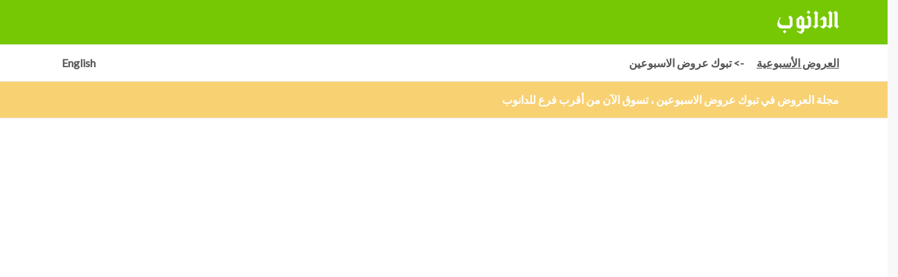

--- FILE ---
content_type: text/html; charset=utf-8
request_url: https://danube.sa/brochures/139
body_size: 20067
content:
<html dir="rtl" lang="ar">
  <head data-hook="inside_head">
    <meta charset="utf-8">
<script type="text/javascript">window.NREUM||(NREUM={});NREUM.info={"beacon":"bam.nr-data.net","errorBeacon":"bam.nr-data.net","licenseKey":"d81bc572c4","applicationID":"34147115","transactionName":"dFoPQBNZDwlWQBkVEUVQBBsDRAwGW0dEAxIYRglbFg==","queueTime":2,"applicationTime":63,"agent":""}</script>
<script type="text/javascript">(window.NREUM||(NREUM={})).init={ajax:{deny_list:["bam.nr-data.net"]},feature_flags:["soft_nav"]};(window.NREUM||(NREUM={})).loader_config={licenseKey:"d81bc572c4",applicationID:"34147115",browserID:"34186035"};;/*! For license information please see nr-loader-rum-1.308.0.min.js.LICENSE.txt */
(()=>{var e,t,r={163:(e,t,r)=>{"use strict";r.d(t,{j:()=>E});var n=r(384),i=r(1741);var a=r(2555);r(860).K7.genericEvents;const s="experimental.resources",o="register",c=e=>{if(!e||"string"!=typeof e)return!1;try{document.createDocumentFragment().querySelector(e)}catch{return!1}return!0};var d=r(2614),u=r(944),l=r(8122);const f="[data-nr-mask]",g=e=>(0,l.a)(e,(()=>{const e={feature_flags:[],experimental:{allow_registered_children:!1,resources:!1},mask_selector:"*",block_selector:"[data-nr-block]",mask_input_options:{color:!1,date:!1,"datetime-local":!1,email:!1,month:!1,number:!1,range:!1,search:!1,tel:!1,text:!1,time:!1,url:!1,week:!1,textarea:!1,select:!1,password:!0}};return{ajax:{deny_list:void 0,block_internal:!0,enabled:!0,autoStart:!0},api:{get allow_registered_children(){return e.feature_flags.includes(o)||e.experimental.allow_registered_children},set allow_registered_children(t){e.experimental.allow_registered_children=t},duplicate_registered_data:!1},browser_consent_mode:{enabled:!1},distributed_tracing:{enabled:void 0,exclude_newrelic_header:void 0,cors_use_newrelic_header:void 0,cors_use_tracecontext_headers:void 0,allowed_origins:void 0},get feature_flags(){return e.feature_flags},set feature_flags(t){e.feature_flags=t},generic_events:{enabled:!0,autoStart:!0},harvest:{interval:30},jserrors:{enabled:!0,autoStart:!0},logging:{enabled:!0,autoStart:!0},metrics:{enabled:!0,autoStart:!0},obfuscate:void 0,page_action:{enabled:!0},page_view_event:{enabled:!0,autoStart:!0},page_view_timing:{enabled:!0,autoStart:!0},performance:{capture_marks:!1,capture_measures:!1,capture_detail:!0,resources:{get enabled(){return e.feature_flags.includes(s)||e.experimental.resources},set enabled(t){e.experimental.resources=t},asset_types:[],first_party_domains:[],ignore_newrelic:!0}},privacy:{cookies_enabled:!0},proxy:{assets:void 0,beacon:void 0},session:{expiresMs:d.wk,inactiveMs:d.BB},session_replay:{autoStart:!0,enabled:!1,preload:!1,sampling_rate:10,error_sampling_rate:100,collect_fonts:!1,inline_images:!1,fix_stylesheets:!0,mask_all_inputs:!0,get mask_text_selector(){return e.mask_selector},set mask_text_selector(t){c(t)?e.mask_selector="".concat(t,",").concat(f):""===t||null===t?e.mask_selector=f:(0,u.R)(5,t)},get block_class(){return"nr-block"},get ignore_class(){return"nr-ignore"},get mask_text_class(){return"nr-mask"},get block_selector(){return e.block_selector},set block_selector(t){c(t)?e.block_selector+=",".concat(t):""!==t&&(0,u.R)(6,t)},get mask_input_options(){return e.mask_input_options},set mask_input_options(t){t&&"object"==typeof t?e.mask_input_options={...t,password:!0}:(0,u.R)(7,t)}},session_trace:{enabled:!0,autoStart:!0},soft_navigations:{enabled:!0,autoStart:!0},spa:{enabled:!0,autoStart:!0},ssl:void 0,user_actions:{enabled:!0,elementAttributes:["id","className","tagName","type"]}}})());var p=r(6154),m=r(9324);let h=0;const v={buildEnv:m.F3,distMethod:m.Xs,version:m.xv,originTime:p.WN},b={consented:!1},y={appMetadata:{},get consented(){return this.session?.state?.consent||b.consented},set consented(e){b.consented=e},customTransaction:void 0,denyList:void 0,disabled:!1,harvester:void 0,isolatedBacklog:!1,isRecording:!1,loaderType:void 0,maxBytes:3e4,obfuscator:void 0,onerror:void 0,ptid:void 0,releaseIds:{},session:void 0,timeKeeper:void 0,registeredEntities:[],jsAttributesMetadata:{bytes:0},get harvestCount(){return++h}},_=e=>{const t=(0,l.a)(e,y),r=Object.keys(v).reduce((e,t)=>(e[t]={value:v[t],writable:!1,configurable:!0,enumerable:!0},e),{});return Object.defineProperties(t,r)};var w=r(5701);const x=e=>{const t=e.startsWith("http");e+="/",r.p=t?e:"https://"+e};var R=r(7836),k=r(3241);const A={accountID:void 0,trustKey:void 0,agentID:void 0,licenseKey:void 0,applicationID:void 0,xpid:void 0},S=e=>(0,l.a)(e,A),T=new Set;function E(e,t={},r,s){let{init:o,info:c,loader_config:d,runtime:u={},exposed:l=!0}=t;if(!c){const e=(0,n.pV)();o=e.init,c=e.info,d=e.loader_config}e.init=g(o||{}),e.loader_config=S(d||{}),c.jsAttributes??={},p.bv&&(c.jsAttributes.isWorker=!0),e.info=(0,a.D)(c);const f=e.init,m=[c.beacon,c.errorBeacon];T.has(e.agentIdentifier)||(f.proxy.assets&&(x(f.proxy.assets),m.push(f.proxy.assets)),f.proxy.beacon&&m.push(f.proxy.beacon),e.beacons=[...m],function(e){const t=(0,n.pV)();Object.getOwnPropertyNames(i.W.prototype).forEach(r=>{const n=i.W.prototype[r];if("function"!=typeof n||"constructor"===n)return;let a=t[r];e[r]&&!1!==e.exposed&&"micro-agent"!==e.runtime?.loaderType&&(t[r]=(...t)=>{const n=e[r](...t);return a?a(...t):n})})}(e),(0,n.US)("activatedFeatures",w.B)),u.denyList=[...f.ajax.deny_list||[],...f.ajax.block_internal?m:[]],u.ptid=e.agentIdentifier,u.loaderType=r,e.runtime=_(u),T.has(e.agentIdentifier)||(e.ee=R.ee.get(e.agentIdentifier),e.exposed=l,(0,k.W)({agentIdentifier:e.agentIdentifier,drained:!!w.B?.[e.agentIdentifier],type:"lifecycle",name:"initialize",feature:void 0,data:e.config})),T.add(e.agentIdentifier)}},384:(e,t,r)=>{"use strict";r.d(t,{NT:()=>s,US:()=>u,Zm:()=>o,bQ:()=>d,dV:()=>c,pV:()=>l});var n=r(6154),i=r(1863),a=r(1910);const s={beacon:"bam.nr-data.net",errorBeacon:"bam.nr-data.net"};function o(){return n.gm.NREUM||(n.gm.NREUM={}),void 0===n.gm.newrelic&&(n.gm.newrelic=n.gm.NREUM),n.gm.NREUM}function c(){let e=o();return e.o||(e.o={ST:n.gm.setTimeout,SI:n.gm.setImmediate||n.gm.setInterval,CT:n.gm.clearTimeout,XHR:n.gm.XMLHttpRequest,REQ:n.gm.Request,EV:n.gm.Event,PR:n.gm.Promise,MO:n.gm.MutationObserver,FETCH:n.gm.fetch,WS:n.gm.WebSocket},(0,a.i)(...Object.values(e.o))),e}function d(e,t){let r=o();r.initializedAgents??={},t.initializedAt={ms:(0,i.t)(),date:new Date},r.initializedAgents[e]=t}function u(e,t){o()[e]=t}function l(){return function(){let e=o();const t=e.info||{};e.info={beacon:s.beacon,errorBeacon:s.errorBeacon,...t}}(),function(){let e=o();const t=e.init||{};e.init={...t}}(),c(),function(){let e=o();const t=e.loader_config||{};e.loader_config={...t}}(),o()}},782:(e,t,r)=>{"use strict";r.d(t,{T:()=>n});const n=r(860).K7.pageViewTiming},860:(e,t,r)=>{"use strict";r.d(t,{$J:()=>u,K7:()=>c,P3:()=>d,XX:()=>i,Yy:()=>o,df:()=>a,qY:()=>n,v4:()=>s});const n="events",i="jserrors",a="browser/blobs",s="rum",o="browser/logs",c={ajax:"ajax",genericEvents:"generic_events",jserrors:i,logging:"logging",metrics:"metrics",pageAction:"page_action",pageViewEvent:"page_view_event",pageViewTiming:"page_view_timing",sessionReplay:"session_replay",sessionTrace:"session_trace",softNav:"soft_navigations",spa:"spa"},d={[c.pageViewEvent]:1,[c.pageViewTiming]:2,[c.metrics]:3,[c.jserrors]:4,[c.spa]:5,[c.ajax]:6,[c.sessionTrace]:7,[c.softNav]:8,[c.sessionReplay]:9,[c.logging]:10,[c.genericEvents]:11},u={[c.pageViewEvent]:s,[c.pageViewTiming]:n,[c.ajax]:n,[c.spa]:n,[c.softNav]:n,[c.metrics]:i,[c.jserrors]:i,[c.sessionTrace]:a,[c.sessionReplay]:a,[c.logging]:o,[c.genericEvents]:"ins"}},944:(e,t,r)=>{"use strict";r.d(t,{R:()=>i});var n=r(3241);function i(e,t){"function"==typeof console.debug&&(console.debug("New Relic Warning: https://github.com/newrelic/newrelic-browser-agent/blob/main/docs/warning-codes.md#".concat(e),t),(0,n.W)({agentIdentifier:null,drained:null,type:"data",name:"warn",feature:"warn",data:{code:e,secondary:t}}))}},1687:(e,t,r)=>{"use strict";r.d(t,{Ak:()=>d,Ze:()=>f,x3:()=>u});var n=r(3241),i=r(7836),a=r(3606),s=r(860),o=r(2646);const c={};function d(e,t){const r={staged:!1,priority:s.P3[t]||0};l(e),c[e].get(t)||c[e].set(t,r)}function u(e,t){e&&c[e]&&(c[e].get(t)&&c[e].delete(t),p(e,t,!1),c[e].size&&g(e))}function l(e){if(!e)throw new Error("agentIdentifier required");c[e]||(c[e]=new Map)}function f(e="",t="feature",r=!1){if(l(e),!e||!c[e].get(t)||r)return p(e,t);c[e].get(t).staged=!0,g(e)}function g(e){const t=Array.from(c[e]);t.every(([e,t])=>t.staged)&&(t.sort((e,t)=>e[1].priority-t[1].priority),t.forEach(([t])=>{c[e].delete(t),p(e,t)}))}function p(e,t,r=!0){const s=e?i.ee.get(e):i.ee,c=a.i.handlers;if(!s.aborted&&s.backlog&&c){if((0,n.W)({agentIdentifier:e,type:"lifecycle",name:"drain",feature:t}),r){const e=s.backlog[t],r=c[t];if(r){for(let t=0;e&&t<e.length;++t)m(e[t],r);Object.entries(r).forEach(([e,t])=>{Object.values(t||{}).forEach(t=>{t[0]?.on&&t[0]?.context()instanceof o.y&&t[0].on(e,t[1])})})}}s.isolatedBacklog||delete c[t],s.backlog[t]=null,s.emit("drain-"+t,[])}}function m(e,t){var r=e[1];Object.values(t[r]||{}).forEach(t=>{var r=e[0];if(t[0]===r){var n=t[1],i=e[3],a=e[2];n.apply(i,a)}})}},1738:(e,t,r)=>{"use strict";r.d(t,{U:()=>g,Y:()=>f});var n=r(3241),i=r(9908),a=r(1863),s=r(944),o=r(5701),c=r(3969),d=r(8362),u=r(860),l=r(4261);function f(e,t,r,a){const f=a||r;!f||f[e]&&f[e]!==d.d.prototype[e]||(f[e]=function(){(0,i.p)(c.xV,["API/"+e+"/called"],void 0,u.K7.metrics,r.ee),(0,n.W)({agentIdentifier:r.agentIdentifier,drained:!!o.B?.[r.agentIdentifier],type:"data",name:"api",feature:l.Pl+e,data:{}});try{return t.apply(this,arguments)}catch(e){(0,s.R)(23,e)}})}function g(e,t,r,n,s){const o=e.info;null===r?delete o.jsAttributes[t]:o.jsAttributes[t]=r,(s||null===r)&&(0,i.p)(l.Pl+n,[(0,a.t)(),t,r],void 0,"session",e.ee)}},1741:(e,t,r)=>{"use strict";r.d(t,{W:()=>a});var n=r(944),i=r(4261);class a{#e(e,...t){if(this[e]!==a.prototype[e])return this[e](...t);(0,n.R)(35,e)}addPageAction(e,t){return this.#e(i.hG,e,t)}register(e){return this.#e(i.eY,e)}recordCustomEvent(e,t){return this.#e(i.fF,e,t)}setPageViewName(e,t){return this.#e(i.Fw,e,t)}setCustomAttribute(e,t,r){return this.#e(i.cD,e,t,r)}noticeError(e,t){return this.#e(i.o5,e,t)}setUserId(e,t=!1){return this.#e(i.Dl,e,t)}setApplicationVersion(e){return this.#e(i.nb,e)}setErrorHandler(e){return this.#e(i.bt,e)}addRelease(e,t){return this.#e(i.k6,e,t)}log(e,t){return this.#e(i.$9,e,t)}start(){return this.#e(i.d3)}finished(e){return this.#e(i.BL,e)}recordReplay(){return this.#e(i.CH)}pauseReplay(){return this.#e(i.Tb)}addToTrace(e){return this.#e(i.U2,e)}setCurrentRouteName(e){return this.#e(i.PA,e)}interaction(e){return this.#e(i.dT,e)}wrapLogger(e,t,r){return this.#e(i.Wb,e,t,r)}measure(e,t){return this.#e(i.V1,e,t)}consent(e){return this.#e(i.Pv,e)}}},1863:(e,t,r)=>{"use strict";function n(){return Math.floor(performance.now())}r.d(t,{t:()=>n})},1910:(e,t,r)=>{"use strict";r.d(t,{i:()=>a});var n=r(944);const i=new Map;function a(...e){return e.every(e=>{if(i.has(e))return i.get(e);const t="function"==typeof e?e.toString():"",r=t.includes("[native code]"),a=t.includes("nrWrapper");return r||a||(0,n.R)(64,e?.name||t),i.set(e,r),r})}},2555:(e,t,r)=>{"use strict";r.d(t,{D:()=>o,f:()=>s});var n=r(384),i=r(8122);const a={beacon:n.NT.beacon,errorBeacon:n.NT.errorBeacon,licenseKey:void 0,applicationID:void 0,sa:void 0,queueTime:void 0,applicationTime:void 0,ttGuid:void 0,user:void 0,account:void 0,product:void 0,extra:void 0,jsAttributes:{},userAttributes:void 0,atts:void 0,transactionName:void 0,tNamePlain:void 0};function s(e){try{return!!e.licenseKey&&!!e.errorBeacon&&!!e.applicationID}catch(e){return!1}}const o=e=>(0,i.a)(e,a)},2614:(e,t,r)=>{"use strict";r.d(t,{BB:()=>s,H3:()=>n,g:()=>d,iL:()=>c,tS:()=>o,uh:()=>i,wk:()=>a});const n="NRBA",i="SESSION",a=144e5,s=18e5,o={STARTED:"session-started",PAUSE:"session-pause",RESET:"session-reset",RESUME:"session-resume",UPDATE:"session-update"},c={SAME_TAB:"same-tab",CROSS_TAB:"cross-tab"},d={OFF:0,FULL:1,ERROR:2}},2646:(e,t,r)=>{"use strict";r.d(t,{y:()=>n});class n{constructor(e){this.contextId=e}}},2843:(e,t,r)=>{"use strict";r.d(t,{G:()=>a,u:()=>i});var n=r(3878);function i(e,t=!1,r,i){(0,n.DD)("visibilitychange",function(){if(t)return void("hidden"===document.visibilityState&&e());e(document.visibilityState)},r,i)}function a(e,t,r){(0,n.sp)("pagehide",e,t,r)}},3241:(e,t,r)=>{"use strict";r.d(t,{W:()=>a});var n=r(6154);const i="newrelic";function a(e={}){try{n.gm.dispatchEvent(new CustomEvent(i,{detail:e}))}catch(e){}}},3606:(e,t,r)=>{"use strict";r.d(t,{i:()=>a});var n=r(9908);a.on=s;var i=a.handlers={};function a(e,t,r,a){s(a||n.d,i,e,t,r)}function s(e,t,r,i,a){a||(a="feature"),e||(e=n.d);var s=t[a]=t[a]||{};(s[r]=s[r]||[]).push([e,i])}},3878:(e,t,r)=>{"use strict";function n(e,t){return{capture:e,passive:!1,signal:t}}function i(e,t,r=!1,i){window.addEventListener(e,t,n(r,i))}function a(e,t,r=!1,i){document.addEventListener(e,t,n(r,i))}r.d(t,{DD:()=>a,jT:()=>n,sp:()=>i})},3969:(e,t,r)=>{"use strict";r.d(t,{TZ:()=>n,XG:()=>o,rs:()=>i,xV:()=>s,z_:()=>a});const n=r(860).K7.metrics,i="sm",a="cm",s="storeSupportabilityMetrics",o="storeEventMetrics"},4234:(e,t,r)=>{"use strict";r.d(t,{W:()=>a});var n=r(7836),i=r(1687);class a{constructor(e,t){this.agentIdentifier=e,this.ee=n.ee.get(e),this.featureName=t,this.blocked=!1}deregisterDrain(){(0,i.x3)(this.agentIdentifier,this.featureName)}}},4261:(e,t,r)=>{"use strict";r.d(t,{$9:()=>d,BL:()=>o,CH:()=>g,Dl:()=>_,Fw:()=>y,PA:()=>h,Pl:()=>n,Pv:()=>k,Tb:()=>l,U2:()=>a,V1:()=>R,Wb:()=>x,bt:()=>b,cD:()=>v,d3:()=>w,dT:()=>c,eY:()=>p,fF:()=>f,hG:()=>i,k6:()=>s,nb:()=>m,o5:()=>u});const n="api-",i="addPageAction",a="addToTrace",s="addRelease",o="finished",c="interaction",d="log",u="noticeError",l="pauseReplay",f="recordCustomEvent",g="recordReplay",p="register",m="setApplicationVersion",h="setCurrentRouteName",v="setCustomAttribute",b="setErrorHandler",y="setPageViewName",_="setUserId",w="start",x="wrapLogger",R="measure",k="consent"},5289:(e,t,r)=>{"use strict";r.d(t,{GG:()=>s,Qr:()=>c,sB:()=>o});var n=r(3878),i=r(6389);function a(){return"undefined"==typeof document||"complete"===document.readyState}function s(e,t){if(a())return e();const r=(0,i.J)(e),s=setInterval(()=>{a()&&(clearInterval(s),r())},500);(0,n.sp)("load",r,t)}function o(e){if(a())return e();(0,n.DD)("DOMContentLoaded",e)}function c(e){if(a())return e();(0,n.sp)("popstate",e)}},5607:(e,t,r)=>{"use strict";r.d(t,{W:()=>n});const n=(0,r(9566).bz)()},5701:(e,t,r)=>{"use strict";r.d(t,{B:()=>a,t:()=>s});var n=r(3241);const i=new Set,a={};function s(e,t){const r=t.agentIdentifier;a[r]??={},e&&"object"==typeof e&&(i.has(r)||(t.ee.emit("rumresp",[e]),a[r]=e,i.add(r),(0,n.W)({agentIdentifier:r,loaded:!0,drained:!0,type:"lifecycle",name:"load",feature:void 0,data:e})))}},6154:(e,t,r)=>{"use strict";r.d(t,{OF:()=>c,RI:()=>i,WN:()=>u,bv:()=>a,eN:()=>l,gm:()=>s,mw:()=>o,sb:()=>d});var n=r(1863);const i="undefined"!=typeof window&&!!window.document,a="undefined"!=typeof WorkerGlobalScope&&("undefined"!=typeof self&&self instanceof WorkerGlobalScope&&self.navigator instanceof WorkerNavigator||"undefined"!=typeof globalThis&&globalThis instanceof WorkerGlobalScope&&globalThis.navigator instanceof WorkerNavigator),s=i?window:"undefined"!=typeof WorkerGlobalScope&&("undefined"!=typeof self&&self instanceof WorkerGlobalScope&&self||"undefined"!=typeof globalThis&&globalThis instanceof WorkerGlobalScope&&globalThis),o=Boolean("hidden"===s?.document?.visibilityState),c=/iPad|iPhone|iPod/.test(s.navigator?.userAgent),d=c&&"undefined"==typeof SharedWorker,u=((()=>{const e=s.navigator?.userAgent?.match(/Firefox[/\s](\d+\.\d+)/);Array.isArray(e)&&e.length>=2&&e[1]})(),Date.now()-(0,n.t)()),l=()=>"undefined"!=typeof PerformanceNavigationTiming&&s?.performance?.getEntriesByType("navigation")?.[0]?.responseStart},6389:(e,t,r)=>{"use strict";function n(e,t=500,r={}){const n=r?.leading||!1;let i;return(...r)=>{n&&void 0===i&&(e.apply(this,r),i=setTimeout(()=>{i=clearTimeout(i)},t)),n||(clearTimeout(i),i=setTimeout(()=>{e.apply(this,r)},t))}}function i(e){let t=!1;return(...r)=>{t||(t=!0,e.apply(this,r))}}r.d(t,{J:()=>i,s:()=>n})},6630:(e,t,r)=>{"use strict";r.d(t,{T:()=>n});const n=r(860).K7.pageViewEvent},7699:(e,t,r)=>{"use strict";r.d(t,{It:()=>a,KC:()=>o,No:()=>i,qh:()=>s});var n=r(860);const i=16e3,a=1e6,s="SESSION_ERROR",o={[n.K7.logging]:!0,[n.K7.genericEvents]:!1,[n.K7.jserrors]:!1,[n.K7.ajax]:!1}},7836:(e,t,r)=>{"use strict";r.d(t,{P:()=>o,ee:()=>c});var n=r(384),i=r(8990),a=r(2646),s=r(5607);const o="nr@context:".concat(s.W),c=function e(t,r){var n={},s={},u={},l=!1;try{l=16===r.length&&d.initializedAgents?.[r]?.runtime.isolatedBacklog}catch(e){}var f={on:p,addEventListener:p,removeEventListener:function(e,t){var r=n[e];if(!r)return;for(var i=0;i<r.length;i++)r[i]===t&&r.splice(i,1)},emit:function(e,r,n,i,a){!1!==a&&(a=!0);if(c.aborted&&!i)return;t&&a&&t.emit(e,r,n);var o=g(n);m(e).forEach(e=>{e.apply(o,r)});var d=v()[s[e]];d&&d.push([f,e,r,o]);return o},get:h,listeners:m,context:g,buffer:function(e,t){const r=v();if(t=t||"feature",f.aborted)return;Object.entries(e||{}).forEach(([e,n])=>{s[n]=t,t in r||(r[t]=[])})},abort:function(){f._aborted=!0,Object.keys(f.backlog).forEach(e=>{delete f.backlog[e]})},isBuffering:function(e){return!!v()[s[e]]},debugId:r,backlog:l?{}:t&&"object"==typeof t.backlog?t.backlog:{},isolatedBacklog:l};return Object.defineProperty(f,"aborted",{get:()=>{let e=f._aborted||!1;return e||(t&&(e=t.aborted),e)}}),f;function g(e){return e&&e instanceof a.y?e:e?(0,i.I)(e,o,()=>new a.y(o)):new a.y(o)}function p(e,t){n[e]=m(e).concat(t)}function m(e){return n[e]||[]}function h(t){return u[t]=u[t]||e(f,t)}function v(){return f.backlog}}(void 0,"globalEE"),d=(0,n.Zm)();d.ee||(d.ee=c)},8122:(e,t,r)=>{"use strict";r.d(t,{a:()=>i});var n=r(944);function i(e,t){try{if(!e||"object"!=typeof e)return(0,n.R)(3);if(!t||"object"!=typeof t)return(0,n.R)(4);const r=Object.create(Object.getPrototypeOf(t),Object.getOwnPropertyDescriptors(t)),a=0===Object.keys(r).length?e:r;for(let s in a)if(void 0!==e[s])try{if(null===e[s]){r[s]=null;continue}Array.isArray(e[s])&&Array.isArray(t[s])?r[s]=Array.from(new Set([...e[s],...t[s]])):"object"==typeof e[s]&&"object"==typeof t[s]?r[s]=i(e[s],t[s]):r[s]=e[s]}catch(e){r[s]||(0,n.R)(1,e)}return r}catch(e){(0,n.R)(2,e)}}},8362:(e,t,r)=>{"use strict";r.d(t,{d:()=>a});var n=r(9566),i=r(1741);class a extends i.W{agentIdentifier=(0,n.LA)(16)}},8374:(e,t,r)=>{r.nc=(()=>{try{return document?.currentScript?.nonce}catch(e){}return""})()},8990:(e,t,r)=>{"use strict";r.d(t,{I:()=>i});var n=Object.prototype.hasOwnProperty;function i(e,t,r){if(n.call(e,t))return e[t];var i=r();if(Object.defineProperty&&Object.keys)try{return Object.defineProperty(e,t,{value:i,writable:!0,enumerable:!1}),i}catch(e){}return e[t]=i,i}},9324:(e,t,r)=>{"use strict";r.d(t,{F3:()=>i,Xs:()=>a,xv:()=>n});const n="1.308.0",i="PROD",a="CDN"},9566:(e,t,r)=>{"use strict";r.d(t,{LA:()=>o,bz:()=>s});var n=r(6154);const i="xxxxxxxx-xxxx-4xxx-yxxx-xxxxxxxxxxxx";function a(e,t){return e?15&e[t]:16*Math.random()|0}function s(){const e=n.gm?.crypto||n.gm?.msCrypto;let t,r=0;return e&&e.getRandomValues&&(t=e.getRandomValues(new Uint8Array(30))),i.split("").map(e=>"x"===e?a(t,r++).toString(16):"y"===e?(3&a()|8).toString(16):e).join("")}function o(e){const t=n.gm?.crypto||n.gm?.msCrypto;let r,i=0;t&&t.getRandomValues&&(r=t.getRandomValues(new Uint8Array(e)));const s=[];for(var o=0;o<e;o++)s.push(a(r,i++).toString(16));return s.join("")}},9908:(e,t,r)=>{"use strict";r.d(t,{d:()=>n,p:()=>i});var n=r(7836).ee.get("handle");function i(e,t,r,i,a){a?(a.buffer([e],i),a.emit(e,t,r)):(n.buffer([e],i),n.emit(e,t,r))}}},n={};function i(e){var t=n[e];if(void 0!==t)return t.exports;var a=n[e]={exports:{}};return r[e](a,a.exports,i),a.exports}i.m=r,i.d=(e,t)=>{for(var r in t)i.o(t,r)&&!i.o(e,r)&&Object.defineProperty(e,r,{enumerable:!0,get:t[r]})},i.f={},i.e=e=>Promise.all(Object.keys(i.f).reduce((t,r)=>(i.f[r](e,t),t),[])),i.u=e=>"nr-rum-1.308.0.min.js",i.o=(e,t)=>Object.prototype.hasOwnProperty.call(e,t),e={},t="NRBA-1.308.0.PROD:",i.l=(r,n,a,s)=>{if(e[r])e[r].push(n);else{var o,c;if(void 0!==a)for(var d=document.getElementsByTagName("script"),u=0;u<d.length;u++){var l=d[u];if(l.getAttribute("src")==r||l.getAttribute("data-webpack")==t+a){o=l;break}}if(!o){c=!0;var f={296:"sha512-+MIMDsOcckGXa1EdWHqFNv7P+JUkd5kQwCBr3KE6uCvnsBNUrdSt4a/3/L4j4TxtnaMNjHpza2/erNQbpacJQA=="};(o=document.createElement("script")).charset="utf-8",i.nc&&o.setAttribute("nonce",i.nc),o.setAttribute("data-webpack",t+a),o.src=r,0!==o.src.indexOf(window.location.origin+"/")&&(o.crossOrigin="anonymous"),f[s]&&(o.integrity=f[s])}e[r]=[n];var g=(t,n)=>{o.onerror=o.onload=null,clearTimeout(p);var i=e[r];if(delete e[r],o.parentNode&&o.parentNode.removeChild(o),i&&i.forEach(e=>e(n)),t)return t(n)},p=setTimeout(g.bind(null,void 0,{type:"timeout",target:o}),12e4);o.onerror=g.bind(null,o.onerror),o.onload=g.bind(null,o.onload),c&&document.head.appendChild(o)}},i.r=e=>{"undefined"!=typeof Symbol&&Symbol.toStringTag&&Object.defineProperty(e,Symbol.toStringTag,{value:"Module"}),Object.defineProperty(e,"__esModule",{value:!0})},i.p="https://js-agent.newrelic.com/",(()=>{var e={374:0,840:0};i.f.j=(t,r)=>{var n=i.o(e,t)?e[t]:void 0;if(0!==n)if(n)r.push(n[2]);else{var a=new Promise((r,i)=>n=e[t]=[r,i]);r.push(n[2]=a);var s=i.p+i.u(t),o=new Error;i.l(s,r=>{if(i.o(e,t)&&(0!==(n=e[t])&&(e[t]=void 0),n)){var a=r&&("load"===r.type?"missing":r.type),s=r&&r.target&&r.target.src;o.message="Loading chunk "+t+" failed: ("+a+": "+s+")",o.name="ChunkLoadError",o.type=a,o.request=s,n[1](o)}},"chunk-"+t,t)}};var t=(t,r)=>{var n,a,[s,o,c]=r,d=0;if(s.some(t=>0!==e[t])){for(n in o)i.o(o,n)&&(i.m[n]=o[n]);if(c)c(i)}for(t&&t(r);d<s.length;d++)a=s[d],i.o(e,a)&&e[a]&&e[a][0](),e[a]=0},r=self["webpackChunk:NRBA-1.308.0.PROD"]=self["webpackChunk:NRBA-1.308.0.PROD"]||[];r.forEach(t.bind(null,0)),r.push=t.bind(null,r.push.bind(r))})(),(()=>{"use strict";i(8374);var e=i(8362),t=i(860);const r=Object.values(t.K7);var n=i(163);var a=i(9908),s=i(1863),o=i(4261),c=i(1738);var d=i(1687),u=i(4234),l=i(5289),f=i(6154),g=i(944),p=i(384);const m=e=>f.RI&&!0===e?.privacy.cookies_enabled;function h(e){return!!(0,p.dV)().o.MO&&m(e)&&!0===e?.session_trace.enabled}var v=i(6389),b=i(7699);class y extends u.W{constructor(e,t){super(e.agentIdentifier,t),this.agentRef=e,this.abortHandler=void 0,this.featAggregate=void 0,this.loadedSuccessfully=void 0,this.onAggregateImported=new Promise(e=>{this.loadedSuccessfully=e}),this.deferred=Promise.resolve(),!1===e.init[this.featureName].autoStart?this.deferred=new Promise((t,r)=>{this.ee.on("manual-start-all",(0,v.J)(()=>{(0,d.Ak)(e.agentIdentifier,this.featureName),t()}))}):(0,d.Ak)(e.agentIdentifier,t)}importAggregator(e,t,r={}){if(this.featAggregate)return;const n=async()=>{let n;await this.deferred;try{if(m(e.init)){const{setupAgentSession:t}=await i.e(296).then(i.bind(i,3305));n=t(e)}}catch(e){(0,g.R)(20,e),this.ee.emit("internal-error",[e]),(0,a.p)(b.qh,[e],void 0,this.featureName,this.ee)}try{if(!this.#t(this.featureName,n,e.init))return(0,d.Ze)(this.agentIdentifier,this.featureName),void this.loadedSuccessfully(!1);const{Aggregate:i}=await t();this.featAggregate=new i(e,r),e.runtime.harvester.initializedAggregates.push(this.featAggregate),this.loadedSuccessfully(!0)}catch(e){(0,g.R)(34,e),this.abortHandler?.(),(0,d.Ze)(this.agentIdentifier,this.featureName,!0),this.loadedSuccessfully(!1),this.ee&&this.ee.abort()}};f.RI?(0,l.GG)(()=>n(),!0):n()}#t(e,r,n){if(this.blocked)return!1;switch(e){case t.K7.sessionReplay:return h(n)&&!!r;case t.K7.sessionTrace:return!!r;default:return!0}}}var _=i(6630),w=i(2614),x=i(3241);class R extends y{static featureName=_.T;constructor(e){var t;super(e,_.T),this.setupInspectionEvents(e.agentIdentifier),t=e,(0,c.Y)(o.Fw,function(e,r){"string"==typeof e&&("/"!==e.charAt(0)&&(e="/"+e),t.runtime.customTransaction=(r||"http://custom.transaction")+e,(0,a.p)(o.Pl+o.Fw,[(0,s.t)()],void 0,void 0,t.ee))},t),this.importAggregator(e,()=>i.e(296).then(i.bind(i,3943)))}setupInspectionEvents(e){const t=(t,r)=>{t&&(0,x.W)({agentIdentifier:e,timeStamp:t.timeStamp,loaded:"complete"===t.target.readyState,type:"window",name:r,data:t.target.location+""})};(0,l.sB)(e=>{t(e,"DOMContentLoaded")}),(0,l.GG)(e=>{t(e,"load")}),(0,l.Qr)(e=>{t(e,"navigate")}),this.ee.on(w.tS.UPDATE,(t,r)=>{(0,x.W)({agentIdentifier:e,type:"lifecycle",name:"session",data:r})})}}class k extends e.d{constructor(e){var t;(super(),f.gm)?(this.features={},(0,p.bQ)(this.agentIdentifier,this),this.desiredFeatures=new Set(e.features||[]),this.desiredFeatures.add(R),(0,n.j)(this,e,e.loaderType||"agent"),t=this,(0,c.Y)(o.cD,function(e,r,n=!1){if("string"==typeof e){if(["string","number","boolean"].includes(typeof r)||null===r)return(0,c.U)(t,e,r,o.cD,n);(0,g.R)(40,typeof r)}else(0,g.R)(39,typeof e)},t),function(e){(0,c.Y)(o.Dl,function(t,r=!1){if("string"!=typeof t&&null!==t)return void(0,g.R)(41,typeof t);const n=e.info.jsAttributes["enduser.id"];r&&null!=n&&n!==t?(0,a.p)(o.Pl+"setUserIdAndResetSession",[t],void 0,"session",e.ee):(0,c.U)(e,"enduser.id",t,o.Dl,!0)},e)}(this),function(e){(0,c.Y)(o.nb,function(t){if("string"==typeof t||null===t)return(0,c.U)(e,"application.version",t,o.nb,!1);(0,g.R)(42,typeof t)},e)}(this),function(e){(0,c.Y)(o.d3,function(){e.ee.emit("manual-start-all")},e)}(this),function(e){(0,c.Y)(o.Pv,function(t=!0){if("boolean"==typeof t){if((0,a.p)(o.Pl+o.Pv,[t],void 0,"session",e.ee),e.runtime.consented=t,t){const t=e.features.page_view_event;t.onAggregateImported.then(e=>{const r=t.featAggregate;e&&!r.sentRum&&r.sendRum()})}}else(0,g.R)(65,typeof t)},e)}(this),this.run()):(0,g.R)(21)}get config(){return{info:this.info,init:this.init,loader_config:this.loader_config,runtime:this.runtime}}get api(){return this}run(){try{const e=function(e){const t={};return r.forEach(r=>{t[r]=!!e[r]?.enabled}),t}(this.init),n=[...this.desiredFeatures];n.sort((e,r)=>t.P3[e.featureName]-t.P3[r.featureName]),n.forEach(r=>{if(!e[r.featureName]&&r.featureName!==t.K7.pageViewEvent)return;if(r.featureName===t.K7.spa)return void(0,g.R)(67);const n=function(e){switch(e){case t.K7.ajax:return[t.K7.jserrors];case t.K7.sessionTrace:return[t.K7.ajax,t.K7.pageViewEvent];case t.K7.sessionReplay:return[t.K7.sessionTrace];case t.K7.pageViewTiming:return[t.K7.pageViewEvent];default:return[]}}(r.featureName).filter(e=>!(e in this.features));n.length>0&&(0,g.R)(36,{targetFeature:r.featureName,missingDependencies:n}),this.features[r.featureName]=new r(this)})}catch(e){(0,g.R)(22,e);for(const e in this.features)this.features[e].abortHandler?.();const t=(0,p.Zm)();delete t.initializedAgents[this.agentIdentifier]?.features,delete this.sharedAggregator;return t.ee.get(this.agentIdentifier).abort(),!1}}}var A=i(2843),S=i(782);class T extends y{static featureName=S.T;constructor(e){super(e,S.T),f.RI&&((0,A.u)(()=>(0,a.p)("docHidden",[(0,s.t)()],void 0,S.T,this.ee),!0),(0,A.G)(()=>(0,a.p)("winPagehide",[(0,s.t)()],void 0,S.T,this.ee)),this.importAggregator(e,()=>i.e(296).then(i.bind(i,2117))))}}var E=i(3969);class I extends y{static featureName=E.TZ;constructor(e){super(e,E.TZ),f.RI&&document.addEventListener("securitypolicyviolation",e=>{(0,a.p)(E.xV,["Generic/CSPViolation/Detected"],void 0,this.featureName,this.ee)}),this.importAggregator(e,()=>i.e(296).then(i.bind(i,9623)))}}new k({features:[R,T,I],loaderType:"lite"})})()})();</script>


  <script>
        var smartBannerKey = 'f566ebe6-8ea6-47af-9aaa-58859f16306b'

    !function (t, e, n, s, a, c, i, o, p) {
        t.AppsFlyerSdkObject = a, t.AF = t.AF || function () {
            (t.AF.q = t.AF.q || []).push([Date.now()].concat(Array.prototype.slice.call(arguments)))},
            t.AF.id = t.AF.id || i, t.AF.plugins = {}, o = e.createElement(n), p = e.getElementsByTagName(n)[0], o.async = 1,
            o.src = "https://websdk.appsflyer.com?" + (c.length > 0 ? "st=" + c.split(",").sort().join(",") + "&" : "") + (i.length > 0 ? "af_id=" + i : ""),
            p.parentNode.insertBefore(o, p)
    }(window, document, "script", 0, "AF", "banners", {banners: {key: smartBannerKey}})

    AF('banners', 'showBanner')

</script>



  <script>
    window.tamaraWidgetConfig = {
        lang: "ar",
        country: "SA",
        publicKey: "3070c8ff-4950-4300-9f1f-2838131d129e"
    }
</script>
  <script defer type="text/javascript" src="https://cdn.tamara.co/widget-v2/tamara-widget.js"></script>


<title>تبوك عروض الاسبوعين  - الدانوب</title>
<meta content="text/html; charset=UTF-8" http-equiv="Content-Type">
  <meta content="width=device-width, initial-scale=1.0, maximum-scale=1" name="viewport">

<meta name="keywords" content="الدانوب" />
<meta name="description" content="الدانوب" />
<link href="https://danube.sa/brochures/139" rel="canonical" />
<link rel="shortcut icon" type="image/x-icon" href="https://danube.sa/assets/favicon/favicon-73e24c4cadf6e88a033a549f80a3049a1b9349d7cf628765f4afd0d7fbccd66b.ico" />
<link rel="apple-touch-icon" sizes="57x57" href="https://danube.sa/assets/favicon/apple-icon-57x57-536f6a437094131ef21acc35bcb1a29cb62e1d935585ca170bc94d3795f7d5b2.png">
<link rel="apple-touch-icon" sizes="60x60" href="https://danube.sa/assets/favicon/apple-icon-60x60-5f7644c092ee7f91171b0475e9eb8b0e94d36d7ce39064528615b8e46c16b5a6.png">
<link rel="apple-touch-icon" sizes="72x72" href="https://danube.sa/assets/favicon/apple-icon-72x72-40baf3e7e20443038d996ec2b536ebe78f303251854bad63574d191dcba3d54c.png">
<link rel="apple-touch-icon" sizes="76x76" href="https://danube.sa/assets/favicon/apple-icon-76x76-6db55f78de17a2e3286d10283898840004d97b0f1e0eb03d646f389ee7851a54.png">
<link rel="apple-touch-icon" sizes="114x114" href="https://danube.sa/assets/favicon/apple-icon-114x114-653c22c07ff148ea9c63dedd6a6425ce5cd010856e92997b7f8e1df67fd87b55.png">
<link rel="apple-touch-icon" sizes="120x120" href="https://danube.sa/assets/favicon/apple-icon-120x120-1075d765ea2e86d8e417b56f145bc62b868cff12d314c98a537bfe646a3dc21a.png">
<link rel="apple-touch-icon" sizes="144x144" href="https://danube.sa/assets/favicon/apple-icon-144x144-b280318366bfa5cf7c7cd1cd84eacc65a295c666cc6602d7488f49f2df838179.png">
<link rel="apple-touch-icon" sizes="152x152" href="https://danube.sa/assets/favicon/apple-icon-152x152-41e3a71c5a4912eddeb121c22eaf720a65f5b3212bafa57e461021cf3a0d8f1c.png">
<link rel="apple-touch-icon" sizes="180x180" href="https://danube.sa/assets/favicon/apple-icon-180x180-899cd515f4df726d396445d21ce22d96826927ab8ce63511d02c12ff77e8c68c.png">
<link rel="icon" type="image/png" sizes="192x192" href="https://danube.sa/assets/favicon/android-icon-192x192-878e461df324ccc8c957ce08e48df620bd425593b1d40c9da8358e1064cb27a1.png">
<link rel="icon" type="image/png" sizes="32x32" href="https://danube.sa/assets/favicon/favicon-32x32-ff0237cfa5807f61ddf5c3d7a4ce0e73b880c5ad82c4233b561f12f5a0235f2f.png">
<link rel="icon" type="image/png" sizes="96x96" href="https://danube.sa/assets/favicon/favicon-96x96-2bab7d17693bc10ffa8548194bce4776ccb6e7a4fb9c9550e9d77ec94d4b2c75.png">
<link rel="icon" type="image/png" sizes="16x16" href="https://danube.sa/assets/favicon/favicon-16x16-a3adf35ae85a14fd77e26b9a6c417123938b941f8022749e1ba2d156e4ef5743.png">
<link rel="manifest" href="/manifest.json">
<meta name="msapplication-TileColor" content="#ffffff">
<meta name="msapplication-TileImage" content="/ms-icon-144x144.png">
<meta name="theme-color" content="#ffffff">
  <meta name="google-site-verification" content="fo63WmOUuRbQhuvgJ0NM6OyE1DX6ayT5rNNmLrQ6uYU"/>
<link rel="stylesheet" type="text/css" href="https://fonts.googleapis.com/css?family=Kameron">
<link rel="stylesheet" type="text/css" href="https://fonts.googleapis.com/css?family=Lato">

    <link rel="stylesheet" media="screen" href="https://danube.sa/assets/application.rtl-811ca27882544ace75c57327df0794c41fb25eac7e41cb63060f0d0d405acabb.css" data-turbolinks-track="reload" />

<meta name="csrf-param" content="authenticity_token" />
<meta name="csrf-token" content="qQDVxJcVAPvgf119oWEha4cxu1pp7niYfEsUKiP0sftI0rWWKDVBi+QuDj6ydLquhKhwoeQWqnZaTqpOpI6w4g==" />
<!--[if lt IE 9]>
<script src="//cdnjs.cloudflare.com/ajax/libs/html5shiv/3.6/html5shiv.min.js"></script>
<![endif]-->
<script src="https://www.google.com/recaptcha/enterprise.js" async defer></script>



    <!-- Criteo Loader File -->
  <script
    type="text/javascript"
    src="//dynamic.criteo.com/js/ld/ld.js?a=76192"
    async="true"
  ></script>
  <!-- END Criteo Loader File -->


    <!-- Criteo Tag -->
    <script type="text/javascript">
        window.criteo_q = window.criteo_q || [];
        var deviceType = /iPad/.test(navigator.userAgent) ? "t" : /Mobile|iP(hone|od)|Android|BlackBerry|IEMobile|Silk/.test(navigator.userAgent) ? "m" : "d";
        window.criteo_q.push(
            { event: "setAccount", account: "76192"},
            { event: "setSiteType", type: deviceType },
            { event: "viewItem", item: "139" },
            { event: "viewStore", store_id: ["299","202"], zipcode: "1"},
        );
    </script>
    <!-- END Criteo Tag -->


    
<script src="https://danube.sa/assets/spree/frontend/all-8d0041b1afd6decef31fcedb1cb999d7777275e4976dd98601897c10ed158dad.js" data-turbolinks-track="reload"></script>
<script>Spree.fetch_cart('https://danube.sa/cart_link')</script>
<!-- Coupon Code Modal -->
<div class="modal fade" id="coupon-code-modal" tabindex="-1" role="dialog" aria-labelledby="coupon-code-modal">
  <div class="modal-dialog" role="document">
    <div class="modal-content">

      <!-- Header -->
      <div class="modal-header">
        <button type="button" class="close" data-dismiss="modal" aria-label="Close"><span aria-hidden="true">&times;</span></button>
        <h4 class="modal-title">رمز القسيمة</h4>
      </div>

      <!-- Body -->
      <div class="modal-body">
        <div id="coupon-code-form-group" class="form-group">
          <input type="text" class="form-control" id="coupon-code-field" placeholder="هل لديك رمز تخفيض؟ أدخل الرمز الان">
          <span id="coupon-code-help-block" class="help-block"></span>
        </div>
      </div>

      <!-- Footer -->
      <div class="modal-footer">
        <button type="button" class="btn btn-default" data-dismiss="modal">إغلاق</button>
        <button type="button" id="coupon-code-button" class="btn btn-primary ladda-button" data-style="expand-left">
          <span class="ladda-label">إستمرار</span>
        </button>
      </div>
    </div>
  </div>
</div>

<script>
  $(function() {
    Spree.current_order_id = ""
    Spree.current_order_token = ""

    /*
     * Applying Coupon Code
     */
    $('#coupon-code-button').on('click', function(e){
      e.preventDefault();

      // Variables
      var coupon_code, coupon_code_field, coupon_status, coupon_form_group, coupon_code_button, url;
      coupon_code_field = $('#coupon-code-field');
      coupon_code = $.trim(coupon_code_field.val());
      coupon_status = $('#coupon-code-help-block');
      coupon_form_group = $('#coupon-code-form-group');
      coupon_code_button = $('#coupon-code-button');

      // Progress Ladda Button
      var ladda_button = Ladda.create(this);

      // If Not Empty
      if (coupon_code !== '') {
        // Build URL
        url = Spree.url(Spree.pathFor("ar/api/v2/orders/" + Spree.current_order_id + "/apply_coupon_code"), {
          order_token: Spree.current_order_token,
          coupon_code: coupon_code
        });

        // Reset status & state
        coupon_status.html('');
        coupon_form_group.attr('class', 'form-group')
        // Show Progress
        ladda_button.start();
        // Make the request
        Spree.ajax({
          async: true,
          method: "PUT",
          url: url,
          beforeSend: function(xhr){xhr.setRequestHeader('X-Spree-Token', "");},
          success: function(data) {
            coupon_code_field.val(''); // Remove Code From Field
            coupon_form_group.addClass('has-success'); // Add Success state
            coupon_status.html("نجاح! جاري التحميل"); // Set Status
            location.reload(); // Reload...
            console.log('success!');
            console.log(data);
            return true; // testpromo
          },
          error: function(xhr) {
            var handler;
            handler = JSON.parse(xhr.responseText);
            coupon_status.html(handler["error"]); // Set status
            coupon_form_group.addClass('has-error'); // Add Error state
            ladda_button.stop(); // Stop
            console.log('error!');
            console.log(xhr);
            return false;
          }
        });
      }
      // If Empty
      else {
        coupon_form_group.addClass('has-error'); // Add Error state
      }
    });
  });
</script>

<script type="text/javascript">
  $(function() {
    $('.js-user-mobile-phone').on("countrychange", function() {
      var dialCode = $('.js-user-mobile-phone').intlTelInput("getSelectedCountryData").dialCode
      $(".mobile_number_country_code").val(dialCode)
    });

  })
</script>
<script>

  $(function() {
    var show_store_selector = false;

    if (show_store_selector == true){
      $('#store-selector').modal('show');      
    }

  });
</script>
<script src="//cdnjs.cloudflare.com/ajax/libs/1000hz-bootstrap-validator/0.11.9/validator.min.js"></script>

  <!--  Segment anonymous-->

<script>
    var check_ga_tries = 0;
    function check_ga() {
        if (typeof ga == 'function') {
            ga('send', 'pageview');
        } else {
            check_ga_tries++;
            if (check_ga_tries < 5) {
                setTimeout(check_ga, 500);
            }
        }
    }

    check_ga();
</script>

<script>

    !function(){var analytics=window.analytics=window.analytics||[];if(!analytics.initialize)if(analytics.invoked)window.console&&console.error&&console.error("Segment snippet included twice.");else{analytics.invoked=!0;analytics.methods=["trackSubmit","trackClick","trackLink","trackForm","pageview","identify","reset","group","track","ready","alias","debug","page","once","off","on"];analytics.factory=function(t){return function(){var e=Array.prototype.slice.call(arguments);e.unshift(t);analytics.push(e);return analytics}};for(var t=0;t<analytics.methods.length;t++){var e=analytics.methods[t];analytics[e]=analytics.factory(e)}analytics.load=function(t){var e=document.createElement("script");e.type="text/javascript";e.async=!0;e.src=("https:"===document.location.protocol?"https://":"http://")+"cdn.segment.com/analytics.js/v1/"+t+"/analytics.min.js";var n=document.getElementsByTagName("script")[0];n.parentNode.insertBefore(e,n)};analytics.SNIPPET_VERSION="4.0.0";
        analytics.load('4No9ufnZerqQhALQu6GpM4QRBWiD38sA');
    }}();
</script>








<script>
    $(function() {

        $("body").on('click', function (e) {
            if (e.target.dataset.role === 'cta') {
                if (analytics) {
                    analytics.track('CTA Clicked', {
                        button: 'Click',
                        category: "Redirect to Platform Store",
                        pageTitle: 'Brochures'
                    });
                }
            }
        });

    });
</script>
<script>
    $(function() {
        $(".platform-store").on('click', function () {
            if (analytics) {
                analytics.track('CTA Clicked', {
                    button: 'Click',
                    category: "Redirect to Platform Store",
                    pageTitle: 'Brochures'
                });
            }
        });
    });
</script>
<script src="https://maps.googleapis.com/maps/api/js?key=AIzaSyA6H47tcACDHEIIVhLKkuQx0lesf5fxvDE&libraries=places&callback=loadMaps" async defer></script>



    <script src="https://danube.sa/assets/spree/backend/pdf-73d6f649cd196620194fc9c5e92ce679b84867f32128044c0fea96f34850303e.js" data-turbolinks-track="reload"></script>
    <script src="https://danube.sa/assets/spree/backend/pdf.worker-c106cb24a6f13516cc5ba9bb694b6eac2c0d2cd8285a32b953c913928540a643.js" data-turbolinks-track="reload"></script>
    <link rel="stylesheet" media="screen" href="https://danube.sa/assets/brochures-5ea0325f739fe28b4ccec219d3fad58d925362681f98146d5096402ba14205dc.css" />
  </head>
  <body class="one-col" id="default" data-hook="body">
    <header class="d-checkout-header" data-hook>
  <div class="container">
    <div class="d-checkout-header__logo">
        <img alt="الدانوب" class="d-checkout-header__logo-img" src="https://danube.sa/assets/logo/danube-logo-sa-ar-white-d26c117151df42ac51e3a294f3d2c9a261ab58dab015b3fb245a67767fa7b445.png" />
    </div>

    <div class="d-checkout-header__contact-us">
      <ul class="danube-header__menu__list">
        <li id="link-to-cart" class="danube-header__menu__list-element" data-hook>
          <noscript>
            <a href="/cart">السلة</a>
          </noscript>
        </li>
      </ul>
    </div>
  </div>

  <!-- Snap Pixel Code -->
  <script type='text/javascript'>
      (function(e,t,n){if(e.snaptr)return;var a=e.snaptr=function()
      {a.handleRequest?
          a.handleRequest.apply(a,arguments):a.queue.push(arguments)};
          a.queue=[];var s='script';r=t.createElement(s);r.async=!0;
          r.src=n;var u=t.getElementsByTagName(s)[0];
          u.parentNode.insertBefore(r,u);})(window,document,
          'https://sc-static.net/scevent.min.js')

      snaptr('init','0aba01a5-af41-4998-8d4b-d08446842722');

      snaptr('track','PAGE_VIEW');
  </script>
  <!-- End Snap Pixel Code -->

</header>

    <div class="headers">
      <nav class="danube-subheader">
        <div class="danube-subheader__inner-container">
          <div class="danube-subheader__column">
            <ul class="danube-subheader__list">
              <li><a class="weekly-offers" href="/brochures">العروض الأسبوعية</a></li>
                <span> -> <span style="padding-left: 7px;">تبوك عروض الاسبوعين </span></span>
            </ul>
          </div>
          <div class="danube-subheader__column danube-subheader__column-help">
            <ul class="danube-subheader__list danube-subheader__list--right">
              <li>
                  <a id="navbar-to-english" href="/en/brochures/139">English</a>
              </li>
            </ul>
          </div>
        </div>
      </nav>

      <nav class="danube-subheader" style="background-color: #f8d173 !important; text-align: center;">
        <div class="danube-subheader__inner-container">
          <div class="danube-subheader__column">
            <ul class="danube-subheader__list">
              <li class="subheader_info">مجلة  العروض في تبوك عروض الاسبوعين ، تسوق الآن من أقرب فرع للدانوب</li>
            </ul>
          </div>
        </div>
      </nav>
    </div>

    <div id="wrapper" style="display: grid; min-height: 50%;">

      <div class="pdf-wrapper">
    <div class="ajax-loader">
      <div class="d-search-page__spinner d-spinner">
        <div class="d-spinner__bounce-1"></div>
        <div class="d-spinner__bounce-2"></div>
        <div class="d-spinner__bounce-3"></div>
      </div>
    </div>
    <div class="d-search-page__preloader js-search-page__preloader brochure-loader">
      <div class="d-search-page__spinner d-spinner">
        <div class="d-spinner__bounce-1"></div>
        <div class="d-spinner__bounce-2"></div>
        <div class="d-spinner__bounce-3"></div>
      </div>
    </div>

    <div id="display-pdf">
    </div>

  <div class="invalid-brochure" id="wrong" style="display: none;">
    هناك خطأ ما
  </div>
</div>

<!-- Modal -->
<div class="modal fade" id="productModal" tabindex="-1" role="dialog" aria-labelledby="exampleModalLabel" aria-hidden="true">
  <div class="modal-dialog" role="document">
    <div class="modal-content">
      <div class="modal-header">
        <button type="button" class="close" data-dismiss="modal" aria-label="Close">
          <span aria-hidden="true">&times;</span>
        </button>
      </div>
      <div class="modal-body">
        <div id="modal-display-product" class="homepage-product-box-container product-boxes-container">
        </div>
      </div>
    </div>
  </div>
</div>

<div class="modal fade" id="added-to-wishlist-modal" tabindex="-1" role="dialog" aria-labelledby="exampleModalLabel" aria-hidden="true">
  <div class="modal-dialog" role="document">
    <div class="modal-content">
      <div class="modal-body">
        <div id="modal-wishlist-message" class="homepage-product-box-container product-boxes-container">
        </div>
      </div>
    </div>
  </div>
</div>


<script type="text/javascript">

  $(document).ready(function () {
    var url = "https://d1c124wpoew66.cloudfront.net//spree/content/brochures/139/document/original/dca9de471f9fcd4d691372eab7c94d0a.pdf?1769669573"

        var currPage = 1; //Pages are 1-based not 0-based
        var numPages = 0
        var thePDF = null
        var canvases = []
        var timeOutFunctionId;

        if (url) {
            getBinaryData(url, 'onPageLoad')
        }

        function getBinaryData(url, scope) {
            fetch(url)
                .then(function (response) {
                    return response.arrayBuffer()
                })
                .then(function (data) {
                    callGetDocument(data, scope);
                }, function (err) {
                    console.log(err);
                    handleError()
                });
        }

        const deleteCanvases = canvases => {
            canvases.forEach((canvas) => {
                canvas.height = 0
                canvas.width = 0
            })
        }

        function handleError() {
            $(".d-search-page__preloader").hide()
            $("#display-pdf").hide()
            $(".invalid-brochure").show()
            $("#wrong").css('display', 'block');
        }

        function callGetDocument(response, scope) {
            var loadingTask = pdfjsLib.getDocument(response);

            loadingTask.promise.then(function (pdf) {

                var numPages = pdf.numPages

                var thePDF = pdf

                switch (scope) {
                    case 'onPageLoad':
                        // code block
                        handlePages(currPage, thePDF, numPages);
                        $(".d-search-page__preloader").hide();
                        break;
                    case 'onWindowResized':
                        // code block
                        handleAnnotationsOnly(currPage, thePDF, numPages);
                        break;
                    default:
                    // code block
                }

            }, function (err) {
                console.log(err);
                handleError()
            })
        }

        function handlePages(currPage, thePDF, numPages) {

            var canvasDiv = document.getElementById('display-pdf');

            thePDF.getPage(currPage).then(function (page) {
                var scale = 1.5;

                var viewport = page.getViewport({scale: scale,});

                // Prepare canvas using PDF page dimensions
                var canvas = document.createElement("canvas");
                var context = canvas.getContext('2d');
                canvas.setAttribute("id", "canvas" + currPage);
                canvas.style.cssText = 'direction: ltr; width: 100%;';
                canvas.height = viewport.height;
                canvas.width = viewport.width;

                // Render PDF page into canvas context
                var renderContext = {
                    canvasContext: context,
                    viewport: viewport,
                };

                page.render(renderContext);


                canvases.push(canvas)

                //Add it to the web page
                canvasDiv.appendChild(canvas);


                handleAnnotations(page, viewport, canvas, canvasDiv)

                //Move to next page
                currPage++;

                if (thePDF !== null && currPage <= numPages) {
                    handlePages(currPage, thePDF, numPages)
                }
            })
        }

        function handleAnnotationsOnly(currPage, thePDF, numPages) {
            var canvasDiv = document.getElementById('display-pdf');
            thePDF.getPage(currPage).then(function (page) {
                var scale = 1.5;
                var viewport = page.getViewport({scale: scale,});

                // Prepare canvas using PDF page dimensions
                var canvas = document.getElementById("canvas" + currPage);

                handleAnnotations(page, viewport, canvas, canvasDiv)

                //Move to next page
                currPage++;

                if (thePDF !== null && currPage <= numPages) {
                    handleAnnotationsOnly(currPage, thePDF, numPages)
                }
            })

        }

        function handleAnnotations(page, viewport, canvas, canvasDiv) {

            page.getAnnotations().then(function (annotationsData) {

                if (annotationsData.length == 0)
                    return;

                var annotationLayer = document.createElement("div");
                annotationLayer.setAttribute("class", "annotationLayer");
                // Canvas offset

                var rect = canvas.getBoundingClientRect();
                var canvas_offset = {
                    top: rect.top + window.scrollY,
                    left: rect.left + window.scrollX,
                };

                // // Canvas height
                var canvas_height = canvas.offsetHeight;

                // // Canvas width
                var canvas_width = canvas.offsetWidth;

                // CSS for annotation layer
                annotationLayer.style.cssText = " left: " + canvas_offset.left + "px; top: " + canvas_offset.top + "px; height: " + canvas_height + "px; width:" + canvas_width + "px";


                //Add it to the web page
                canvasDiv.appendChild(annotationLayer);

                var scaleValue = 0;
                var windowSize = window.innerWidth;

                // assume max width = (1650 / 59) / 10 = 2.7
                scaleValue = (windowSize / 59) / 10;

                pdfjsLib.AnnotationLayer.render({
                    viewport: viewport.clone({scale: scaleValue, dontFlip: true}),
                    div: annotationLayer,
                    annotations: annotationsData,
                    page: page
                });

            });
        }

        window.addEventListener('pagehide', function (event) {
            deleteCanvases(canvases)
        });

        function resetPDFAnnotations() {
            var annotationLayers = document.querySelectorAll("div.annotationLayer");
            Array.prototype.forEach.call(annotationLayers, function (node) {
                node.remove();
            });

            if (url) {
                getBinaryData(url, 'onWindowResized')
            } else {
                return;
            }

        }

        window.addEventListener("resize", function () {

            // clearTimeOut() resets the setTimeOut() timer
            // due to this the function in setTimeout() is
            // fired after we are done resizing
            clearTimeout(timeOutFunctionId);

            // setTimeout returns the numeric ID which is used by
            // clearTimeOut to reset the timer
            timeOutFunctionId = setTimeout(resetPDFAnnotations, 500);
        });

        var handleDeeplink = function (isShoppingListURL,productId) {
            var actionUrl = "/ar/brochures/139/products/" + productId;
            var bodyId = "#modal-display-product";
            var modalId = "#productModal";
            var method_type = 'GET'

            if (isShoppingListURL) {
                method_type = 'POST'
                actionUrl = "/ar/brochures/139/add_product_to_wishlist/" + productId;
                bodyId = "#modal-wishlist-message";
                modalId = "#added-to-wishlist-modal";
            }
            $(".ajax-loader").show()
            $.ajax({
                url: actionUrl,
                headers: {"X-Spree-Token": ""},
                type: method_type,
                success: function (result) {
                    $(bodyId).html(result);
                    if (isShoppingListURL) {
                        $(modalId).modal({
                            backdrop: "hide"
                        })
                        $(modalId).modal("show")
                        setTimeout(function () {
                            $(modalId).modal("hide");
                        }, 2000);
                    } else {
                        $(modalId).modal('show');
                    }
                }, error: function (error) {
                }
            }).always(function () {
                $(".ajax-loader").hide()
            });
        }

        $(document).on("click", ".linkAnnotation", function (event) {
            var deeplink = this.firstElementChild.getAttribute('href');
            var productId = deeplink.substring(deeplink.lastIndexOf('/') + 1);
            var isShoppingListURL = deeplink.includes('add_product_to_shopping_list');
            handleDeeplink(isShoppingListURL,productId);
        });

    })

</script>

      <!-- Preferred Cut Modal -->

<div class="modal fade preferred-cuts-modal" id="preferred-cuts-modal" tabindex="-1" role="dialog" aria-labelledby="coupon-code-modal" >
  <div class="modal-dialog" role="document">
    <div class="modal-content">
      <!-- Header -->
      <div class="modal-header">
        <button type="button" class="close" data-dismiss="modal" aria-label="Close"><span aria-hidden="true">&times;</span></button>
        <h4 class="modal-title">اختر قِطع اللحم المرغوبة</h4>
      </div>
      <!-- Body -->
      <div class="modal-body">
        <div  id="preferred_cut_body" data-incrementweight="" data-maxweight="" style="height: 141px;overflow: auto;white-space: nowrap;"></div>
        <div class='preferred-cut-weight'></div>
        <form id='add-cart-item'>
          <input name='utf8' type='hidden' value='✓'>
          <input type='hidden' name='variant_id' id='variant_id' value=''>
          <div id="cut_patterns_product"></div>
          <input type="hidden" name="quantity" id="quantity" value="">
        </form>
      </div>
      <!-- Footer -->
      <div class="modal-footer">

        <button type="button" id="preferred-cuts-button" class="btn btn-primary preferred-cuts-button" style="width: 100%;" data-style="expand-left">
          <span class="ladda-label">تم</span>
        </button>
      </div>
    </div>
    <div class="d-preferred-cuts__loading js-preferred-cuts__loading hide">
      <div class="d-preferred-cuts__spinner d-spinner">
        <div class="d-spinner__bounce-1"></div>
        <div class="d-spinner__bounce-2"></div>
        <div class="d-spinner__bounce-3"></div>
      </div>
    </div>
  </div>
  <div class="d-preferred-cuts__overlay js-preferred-cuts__overlay"></div>
</div>



    </div>

    <footer>
  <div class="row">
    <div class="danube-footer__pattern"></div>
    <div class="danube-footer">
      <div class="container danube-footer__inner-container">
        <div class="danube-footer__top-container">
          <div class="col-xs-12 col-sm-6 danube-footer__top-container__column">
              <div id="footer__newsletter-feedback" class="danube-footer__newsletter-feedback">
  </div>
  <div class="danube-footer__newsletter">
    <form id="footer-newsletter-signup" action="/newsletter_subscriptions?locale=ar" accept-charset="UTF-8" data-remote="true" method="post"><input name="utf8" type="hidden" value="&#x2713;" />
      <label class="danube-footer__newsletter__label" for="newsletter-mail">إشترك في النشرة الترويجية</label>
      <div class="input-group">
        <input type="email" name="email" id="newsletter-email" placeholder="أدخل عنوان بريدك الإلكتروني..." class="form-control danube-footer__newsletter__email" required="required" oninvalid="this.setCustomValidity(&#39;الرجاء إدخال بريد الكتروني صحيح&#39;)" />
        <span class="input-group-btn">
          <input type="submit" name="commit" value="الاشتراك" class="btn btn-primary danube-footer__newsletter__button-submit" data-disable-with="الاشتراك" />
        </span>
      </div>
</form>  </div>

          </div>
          <div class="col-xs-12 col-sm-6 danube-footer__top-container__column">
              <img alt="الدانوب" class="danube-footer__logo" src="https://danube.sa/assets/logo/danube-logo-sa-ar-white-d26c117151df42ac51e3a294f3d2c9a261ab58dab015b3fb245a67767fa7b445.png" />
          </div>
        </div>
        <div class="row">
          <div class="col-xs-12">
            <hr class="danube-footer__separator">
          </div>
        </div>
        <div class="row danube-footer__middle-container">
          <div class="hidden-xs col-xs-2 danube-footer__middle-container__column">
            <div class="danube-footer__list__title">
              الإنتقال الى
            </div>
            <ul class="danube-footer__list">
              <li><a href="/">الرئيسية</a></li>
              <li><a href="/departments">الأقسام</a></li>
              
            </ul>
          </div>
          <div class="hidden-xs col-sm-2 danube-footer__middle-container__column">
            <div class="danube-footer__list__title">
              المعلومات
            </div>
            <ul class="danube-footer__list danube-footer__account-list">
                <li><a href="/signup">الاشتراك</a></li>
                <li><a href="/login">تسجيل الدخول</a></li>
            </ul>
          </div>
          <div class="col-xs-12 col-sm-offset-4 col-sm-4 danube-footer__middle-container__column danube-footer__contact-column">
            <div class="danube-footer__list__title">
              اتصل بنا
            </div>
            <div class="danube-footer__contact-text">
              <a href="tel:8002442225">8002442225</a>
            </div>
            <div class="danube-footer__contact-text">
              <a href="mailto:support@danube.sa>">support@danube.sa</a>
            </div>
            <div>
              <a class="danube-footer__contact-icon" target="_blank" href="https://www.facebook.com/danubeonline/">
                <span class="ion-social-facebook"></span>
</a>              <a class="danube-footer__contact-icon" target="_blank" href="https://twitter.com/danubeonline">
                <span class="ion-social-twitter"></span>
</a>            </div>
            <ul class="list-inline text-right">
              <li>
                <a class="platform-store" href="https://itunes.apple.com/ae/app/danube-الدانوب/id1097703117?mt=8">
                  <img src="https://danube.sa/assets/icons/app-store-fbfd87cc31a7b12f95ddfb35f66ed023ca1df72ef348af84a1784746a43e9442.png" alt="App Store" style="width: 100%; max-width: 130px;">
                </a>
              </li>
              <li>
                <a class="platform-store" href="https://play.google.com/store/apps/details?id=com.app.danube&hl=en">
                  <img src="https://danube.sa/assets/icons/play-store-63b04bf6945be23f3d59cbf36f8a7a8edcdbd3306a60790fec57d34e1a676901.png" alt="Play Store" style="width: 100%; max-width: 130px;">
                </a>
              </li>
            </ul>
          </div>
        </div>
        <div class="row">
          <div class="col-xs-12 danube-footer__copyright text-center">

              الدانوب، جميع الحقوق محفوظة ۲۰۲۶
                      </div>
        </div>
      </div>
      <div class="danube-footer__pattern-bottom"></div>
    </div>
  </div>
</footer>


    <div class="d-mini-cart js-mini-cart">
  <div class="d-mini-cart__sidebar js-mini-cart__sidebar">
    <!-- Form -->
    <form class="d-mini-cart__form" id="update-cart" data-cart="/cart" data-cart-link="/cart_link" action="/cart" accept-charset="UTF-8" method="post"><input name="utf8" type="hidden" value="&#x2713;" /><input type="hidden" name="authenticity_token" value="V5mNB1NT/z5Y1GzVfhSj8BTv3xetL9uhVHwrnGE4fda2S+1V7HO+TlyFP5ZtATg1F3YU7CDXCU9yeZX45kJ8zw==" />
      <!-- Header -->
      <div class="d-mini-cart__header">
        <p class="d-mini-cart__header-title">
          عربة تسوقك
        </p>
        <button type="button" class="d-mini-cart__header-close btn btn-primary js-mini-cart__close">&times; أغلق</button>
      </div>

      <!-- Error Messages -->

      <!-- If Has Line Items -->
        <div class="d-mini-cart__no-items">
          <img src="https://danube.sa/assets/icons/mini-cart-empty-14edd08840dc9b09d82376b6f42a1291ab5aa35b81397f24aa3bbaaca09106cc.png" alt="No Items" class="d-mini-cart__no-items-img">
          <p class="d-mini-cart__no-items-title">عربة تسوقك فارغة</p>
          <p class="d-mini-cart__no-items-text">اليك بعض الأفكار لمساعدتك على البدء في ملء عربة التسوق الخاصة بك.</p>
          <p class="d-mini-cart__no-items-subtitle">عمليات بحث شائعة</p>
          <!-- Suggestions -->
          <div class="d-mini-cart__popular-searches row">
              <div class="col-xs-4">
                <a href="/search?q=water" class="d-mini-cart__popular-searches-btn btn btn-primary btn-sm btn-outlined btn-block">مياه</a>
              </div>
              <div class="col-xs-4">
                <a href="/search?q=apple" class="d-mini-cart__popular-searches-btn btn btn-primary btn-sm btn-outlined btn-block">تفاح</a>
              </div>
              <div class="col-xs-4">
                <a href="/search?q=banana" class="d-mini-cart__popular-searches-btn btn btn-primary btn-sm btn-outlined btn-block">موز</a>
              </div>
              <div class="col-xs-4">
                <a href="/search?q=eggs" class="d-mini-cart__popular-searches-btn btn btn-primary btn-sm btn-outlined btn-block">بيض</a>
              </div>
              <div class="col-xs-4">
                <a href="/search?q=cheese" class="d-mini-cart__popular-searches-btn btn btn-primary btn-sm btn-outlined btn-block">جبن</a>
              </div>
              <div class="col-xs-4">
                <a href="/search?q=soap" class="d-mini-cart__popular-searches-btn btn btn-primary btn-sm btn-outlined btn-block">صابون</a>
              </div>
          </div>
        </div>
</form>    <div class="d-mini-cart__loading js-mini-cart__loading hide">
      <div class="d-mini-cart__spinner d-spinner">
        <div class="d-spinner__bounce-1"></div>
        <div class="d-spinner__bounce-2"></div>
        <div class="d-spinner__bounce-3"></div>
      </div>
    </div>
  </div>
  <div class="d-mini-cart__overlay js-mini-cart__overlay"></div>
</div>

  </body>
</html>

--- FILE ---
content_type: text/css
request_url: https://danube.sa/assets/application.rtl-811ca27882544ace75c57327df0794c41fb25eac7e41cb63060f0d0d405acabb.css
body_size: 57864
content:
/*! normalize.css v3.0.1 | MIT License | git.io/normalize */article,aside,details,figcaption,figure,footer,header,hgroup,main,nav,section,summary{display:block}audio,canvas,progress,video{display:inline-block;vertical-align:baseline}audio:not([controls]){display:none;height:0}[hidden],template{display:none}abbr[title]{border-bottom:1px dotted}b,strong{font-weight:bold}dfn{font-style:italic}h1{font-size:2em;margin:0.67em 0}mark{background:#ff0;color:#000}small{font-size:80%}sub,sup{font-size:75%;line-height:0;position:relative;vertical-align:baseline}sup{top:-0.5em}sub{bottom:-0.25em}svg:not(:root){overflow:hidden}pre{overflow:auto}code,kbd,pre,samp{font-family:monospace, monospace;font-size:1em}button,input,optgroup,select,textarea{color:inherit;font:inherit;margin:0}button{overflow:visible}button,select{text-transform:none}button,html input[type="button"],input[type="reset"],input[type="submit"]{-webkit-appearance:button;cursor:pointer}button[disabled],html input[disabled]{cursor:default}button::-moz-focus-inner,input::-moz-focus-inner{border:0;padding:0}input{line-height:normal}input[type="checkbox"],input[type="radio"]{box-sizing:border-box;padding:0}input[type="number"]::-webkit-inner-spin-button,input[type="number"]::-webkit-outer-spin-button{height:auto}input[type="search"]{-webkit-appearance:textfield;-moz-box-sizing:content-box;-webkit-box-sizing:content-box;box-sizing:content-box}input[type="search"]::-webkit-search-cancel-button,input[type="search"]::-webkit-search-decoration{-webkit-appearance:none}fieldset{border:1px solid #c0c0c0;margin:0 2px;padding:0.35em 0.625em 0.75em}legend{border:0;padding:0}textarea{overflow:auto}optgroup{font-weight:bold}table{border-collapse:collapse;border-spacing:0}td,th{padding:0}@media print{*{text-shadow:none !important;color:#000 !important;background:transparent !important;box-shadow:none !important}a,a:visited{text-decoration:underline}a[href]:after{content:" (" attr(href) ")"}abbr[title]:after{content:" (" attr(title) ")"}a[href^="javascript:"]:after,a[href^="#"]:after{content:""}pre,blockquote{border:1px solid #999;page-break-inside:avoid}thead{display:table-header-group}tr,img{page-break-inside:avoid}img{max-width:100% !important}p,h2,h3{orphans:3;widows:3}h2,h3{page-break-after:avoid}select{background:#fff !important}.navbar{display:none}.table td,.table th{background-color:#fff !important}.btn>.caret,.d-search-page .ais-infinite-hits--showmore button>.caret,.dropup>.btn>.caret,.d-search-page .ais-infinite-hits--showmore .dropup>button>.caret{border-top-color:#000 !important}.label{border:1px solid #000}.table{border-collapse:collapse !important}.table-bordered th,.table-bordered td{border:1px solid #ddd !important}}@font-face{font-family:'Glyphicons Halflings';src:url("https://danube.sa/assets/bootstrap-sass/assets/fonts/bootstrap/glyphicons-halflings-regular-46edfdbc6881128c8c9ef15380d18026f3f80c568789f8bc69700ead38e3f392.eot");src:url("https://danube.sa/assets/bootstrap-sass/assets/fonts/bootstrap/glyphicons-halflings-regular-46edfdbc6881128c8c9ef15380d18026f3f80c568789f8bc69700ead38e3f392.eot?#iefix") format("embedded-opentype"),url("https://danube.sa/assets/bootstrap-sass/assets/fonts/bootstrap/glyphicons-halflings-regular-4cc81e49b6add6b88a08b52ce8e64e9fa60bee52beffb845d2b562a889555457.woff") format("woff"),url("https://danube.sa/assets/bootstrap-sass/assets/fonts/bootstrap/glyphicons-halflings-regular-8c7b8473e5e75bed87fa067762453386d44733b9e8de274689ee23f77926e478.ttf") format("truetype"),url("https://danube.sa/assets/bootstrap-sass/assets/fonts/bootstrap/glyphicons-halflings-regular-451680940d201dc516bc7fe26bbedc8d7dd3b18d21af4aa11a0466a526c898f0.svg#glyphicons_halflingsregular") format("svg")}.glyphicon{position:relative;top:1px;display:inline-block;font-family:'Glyphicons Halflings';font-style:normal;font-weight:normal;line-height:1;-webkit-font-smoothing:antialiased;-moz-osx-font-smoothing:grayscale}.glyphicon-asterisk:before{content:"\2a"}.glyphicon-plus:before{content:"\2b"}.glyphicon-euro:before{content:"\20ac"}.glyphicon-minus:before{content:"\2212"}.glyphicon-cloud:before{content:"\2601"}.glyphicon-envelope:before{content:"\2709"}.glyphicon-pencil:before{content:"\270f"}.glyphicon-glass:before{content:"\e001"}.glyphicon-music:before{content:"\e002"}.glyphicon-search:before{content:"\e003"}.glyphicon-heart:before,.product-box__favorite.active .product-box__actions-bar__favorite-icon:before{content:"\e005"}.glyphicon-star:before{content:"\e006"}.glyphicon-star-empty:before{content:"\e007"}.glyphicon-user:before{content:"\e008"}.glyphicon-film:before{content:"\e009"}.glyphicon-th-large:before{content:"\e010"}.glyphicon-th:before{content:"\e011"}.glyphicon-th-list:before{content:"\e012"}.glyphicon-ok:before{content:"\e013"}.glyphicon-remove:before{content:"\e014"}.glyphicon-zoom-in:before{content:"\e015"}.glyphicon-zoom-out:before{content:"\e016"}.glyphicon-off:before{content:"\e017"}.glyphicon-signal:before{content:"\e018"}.glyphicon-cog:before{content:"\e019"}.glyphicon-trash:before{content:"\e020"}.glyphicon-home:before{content:"\e021"}.glyphicon-file:before{content:"\e022"}.glyphicon-time:before{content:"\e023"}.glyphicon-road:before{content:"\e024"}.glyphicon-download-alt:before{content:"\e025"}.glyphicon-download:before{content:"\e026"}.glyphicon-upload:before{content:"\e027"}.glyphicon-inbox:before{content:"\e028"}.glyphicon-play-circle:before{content:"\e029"}.glyphicon-repeat:before{content:"\e030"}.glyphicon-refresh:before{content:"\e031"}.glyphicon-list-alt:before{content:"\e032"}.glyphicon-lock:before{content:"\e033"}.glyphicon-flag:before{content:"\e034"}.glyphicon-headphones:before{content:"\e035"}.glyphicon-volume-off:before{content:"\e036"}.glyphicon-volume-down:before{content:"\e037"}.glyphicon-volume-up:before{content:"\e038"}.glyphicon-qrcode:before{content:"\e039"}.glyphicon-barcode:before{content:"\e040"}.glyphicon-tag:before{content:"\e041"}.glyphicon-tags:before{content:"\e042"}.glyphicon-book:before{content:"\e043"}.glyphicon-bookmark:before{content:"\e044"}.glyphicon-print:before{content:"\e045"}.glyphicon-camera:before{content:"\e046"}.glyphicon-font:before{content:"\e047"}.glyphicon-bold:before{content:"\e048"}.glyphicon-italic:before{content:"\e049"}.glyphicon-text-height:before{content:"\e050"}.glyphicon-text-width:before{content:"\e051"}.glyphicon-align-left:before{content:"\e052"}.glyphicon-align-center:before{content:"\e053"}.glyphicon-align-right:before{content:"\e054"}.glyphicon-align-justify:before{content:"\e055"}.glyphicon-list:before{content:"\e056"}.glyphicon-indent-left:before{content:"\e057"}.glyphicon-indent-right:before{content:"\e058"}.glyphicon-facetime-video:before{content:"\e059"}.glyphicon-picture:before{content:"\e060"}.glyphicon-map-marker:before{content:"\e062"}.glyphicon-adjust:before{content:"\e063"}.glyphicon-tint:before{content:"\e064"}.glyphicon-edit:before{content:"\e065"}.glyphicon-share:before{content:"\e066"}.glyphicon-check:before{content:"\e067"}.glyphicon-move:before{content:"\e068"}.glyphicon-step-backward:before{content:"\e069"}.glyphicon-fast-backward:before{content:"\e070"}.glyphicon-backward:before{content:"\e071"}.glyphicon-play:before{content:"\e072"}.glyphicon-pause:before{content:"\e073"}.glyphicon-stop:before{content:"\e074"}.glyphicon-forward:before{content:"\e075"}.glyphicon-fast-forward:before{content:"\e076"}.glyphicon-step-forward:before{content:"\e077"}.glyphicon-eject:before{content:"\e078"}.glyphicon-chevron-left:before{content:"\e079"}.glyphicon-chevron-right:before{content:"\e080"}.glyphicon-plus-sign:before{content:"\e081"}.glyphicon-minus-sign:before{content:"\e082"}.glyphicon-remove-sign:before{content:"\e083"}.glyphicon-ok-sign:before{content:"\e084"}.glyphicon-question-sign:before{content:"\e085"}.glyphicon-info-sign:before{content:"\e086"}.glyphicon-screenshot:before{content:"\e087"}.glyphicon-remove-circle:before{content:"\e088"}.glyphicon-ok-circle:before{content:"\e089"}.glyphicon-ban-circle:before{content:"\e090"}.glyphicon-arrow-left:before{content:"\e091"}.glyphicon-arrow-right:before{content:"\e092"}.glyphicon-arrow-up:before{content:"\e093"}.glyphicon-arrow-down:before{content:"\e094"}.glyphicon-share-alt:before{content:"\e095"}.glyphicon-resize-full:before{content:"\e096"}.glyphicon-resize-small:before{content:"\e097"}.glyphicon-exclamation-sign:before{content:"\e101"}.glyphicon-gift:before{content:"\e102"}.glyphicon-leaf:before{content:"\e103"}.glyphicon-fire:before{content:"\e104"}.glyphicon-eye-open:before{content:"\e105"}.glyphicon-eye-close:before{content:"\e106"}.glyphicon-warning-sign:before{content:"\e107"}.glyphicon-plane:before{content:"\e108"}.glyphicon-calendar:before{content:"\e109"}.glyphicon-random:before{content:"\e110"}.glyphicon-comment:before{content:"\e111"}.glyphicon-magnet:before{content:"\e112"}.glyphicon-chevron-up:before{content:"\e113"}.glyphicon-chevron-down:before{content:"\e114"}.glyphicon-retweet:before{content:"\e115"}.glyphicon-shopping-cart:before{content:"\e116"}.glyphicon-folder-close:before{content:"\e117"}.glyphicon-folder-open:before{content:"\e118"}.glyphicon-resize-vertical:before{content:"\e119"}.glyphicon-resize-horizontal:before{content:"\e120"}.glyphicon-hdd:before{content:"\e121"}.glyphicon-bullhorn:before{content:"\e122"}.glyphicon-bell:before{content:"\e123"}.glyphicon-certificate:before{content:"\e124"}.glyphicon-thumbs-up:before{content:"\e125"}.glyphicon-thumbs-down:before{content:"\e126"}.glyphicon-hand-right:before{content:"\e127"}.glyphicon-hand-left:before{content:"\e128"}.glyphicon-hand-up:before{content:"\e129"}.glyphicon-hand-down:before{content:"\e130"}.glyphicon-circle-arrow-right:before{content:"\e131"}.glyphicon-circle-arrow-left:before{content:"\e132"}.glyphicon-circle-arrow-up:before{content:"\e133"}.glyphicon-circle-arrow-down:before{content:"\e134"}.glyphicon-globe:before{content:"\e135"}.glyphicon-wrench:before{content:"\e136"}.glyphicon-tasks:before{content:"\e137"}.glyphicon-filter:before{content:"\e138"}.glyphicon-briefcase:before{content:"\e139"}.glyphicon-fullscreen:before{content:"\e140"}.glyphicon-dashboard:before{content:"\e141"}.glyphicon-paperclip:before{content:"\e142"}.glyphicon-heart-empty:before,.product-box__favorite .product-box__actions-bar__favorite-icon:before{content:"\e143"}.glyphicon-link:before{content:"\e144"}.glyphicon-phone:before{content:"\e145"}.glyphicon-pushpin:before{content:"\e146"}.glyphicon-usd:before{content:"\e148"}.glyphicon-gbp:before{content:"\e149"}.glyphicon-sort:before{content:"\e150"}.glyphicon-sort-by-alphabet:before{content:"\e151"}.glyphicon-sort-by-alphabet-alt:before{content:"\e152"}.glyphicon-sort-by-order:before{content:"\e153"}.glyphicon-sort-by-order-alt:before{content:"\e154"}.glyphicon-sort-by-attributes:before{content:"\e155"}.glyphicon-sort-by-attributes-alt:before{content:"\e156"}.glyphicon-unchecked:before{content:"\e157"}.glyphicon-expand:before{content:"\e158"}.glyphicon-collapse-down:before{content:"\e159"}.glyphicon-collapse-up:before{content:"\e160"}.glyphicon-log-in:before{content:"\e161"}.glyphicon-flash:before{content:"\e162"}.glyphicon-log-out:before{content:"\e163"}.glyphicon-new-window:before{content:"\e164"}.glyphicon-record:before{content:"\e165"}.glyphicon-save:before{content:"\e166"}.glyphicon-open:before{content:"\e167"}.glyphicon-saved:before{content:"\e168"}.glyphicon-import:before{content:"\e169"}.glyphicon-export:before{content:"\e170"}.glyphicon-send:before{content:"\e171"}.glyphicon-floppy-disk:before{content:"\e172"}.glyphicon-floppy-saved:before{content:"\e173"}.glyphicon-floppy-remove:before{content:"\e174"}.glyphicon-floppy-save:before{content:"\e175"}.glyphicon-floppy-open:before{content:"\e176"}.glyphicon-credit-card:before{content:"\e177"}.glyphicon-transfer:before{content:"\e178"}.glyphicon-cutlery:before{content:"\e179"}.glyphicon-header:before{content:"\e180"}.glyphicon-compressed:before{content:"\e181"}.glyphicon-earphone:before{content:"\e182"}.glyphicon-phone-alt:before{content:"\e183"}.glyphicon-tower:before{content:"\e184"}.glyphicon-stats:before{content:"\e185"}.glyphicon-sd-video:before{content:"\e186"}.glyphicon-hd-video:before{content:"\e187"}.glyphicon-subtitles:before{content:"\e188"}.glyphicon-sound-stereo:before{content:"\e189"}.glyphicon-sound-dolby:before{content:"\e190"}.glyphicon-sound-5-1:before{content:"\e191"}.glyphicon-sound-6-1:before{content:"\e192"}.glyphicon-sound-7-1:before{content:"\e193"}.glyphicon-copyright-mark:before{content:"\e194"}.glyphicon-registration-mark:before{content:"\e195"}.glyphicon-cloud-download:before{content:"\e197"}.glyphicon-cloud-upload:before{content:"\e198"}.glyphicon-tree-conifer:before{content:"\e199"}.glyphicon-tree-deciduous:before{content:"\e200"}*,*:before,*:after{-webkit-box-sizing:inherit;-moz-box-sizing:inherit;box-sizing:inherit}html{font-size:10px;font-family:sans-serif;-ms-text-size-adjust:100%;-webkit-text-size-adjust:100%;-webkit-tap-highlight-color:rgba(0,0,0,0);-webkit-box-sizing:border-box;-moz-box-sizing:border-box;box-sizing:border-box}body{background-color:#fff;color:#b1b1b1;direction:rtl;font-family:"Helvetica Neue", Helvetica, Arial, sans-serif;font-size:14px;line-height:1.428571429;margin:0}input,button,select,textarea{font-family:inherit;font-size:inherit;line-height:inherit}a{background:transparent;color:#428bca;text-decoration:none}a:active,a:hover{outline:0}a:hover,a:focus{color:#2a6496;text-decoration:underline}a:focus{outline:thin dotted;outline:5px auto -webkit-focus-ring-color;outline-offset:-2px}figure{margin:0}img{border:0;vertical-align:middle}.img-responsive,.cart-item-image img{display:block;width:100% \9;max-width:100%;height:auto}.img-rounded{border-radius:6px}.img-thumbnail{padding:4px;line-height:1.428571429;background-color:#fff;border:1px solid #ddd;border-radius:4px;-webkit-transition:all 0.2s ease-in-out;-o-transition:all 0.2s ease-in-out;transition:all 0.2s ease-in-out;display:inline-block;width:100% \9;max-width:100%;height:auto}.img-circle{border-radius:50%}hr{border:0;border-top:1px solid #eeeeee;margin-bottom:20px;margin-top:20px;box-sizing:content-box;-moz-box-sizing:content-box;height:0}.sr-only{position:absolute;width:1px;height:1px;margin:-1px;padding:0;overflow:hidden;clip:rect(0, 0, 0, 0);border:0}.sr-only-focusable:active,.sr-only-focusable:focus{position:static;width:auto;height:auto;margin:0;overflow:visible;clip:auto}h1,h2,h3,h4,h5,h6,.h1,.h2,.h3,.h4,.h5,.h6{font-family:inherit;font-weight:500;line-height:1.1;color:inherit}h1 small,h1 .small,h2 small,h2 .small,h3 small,h3 .small,h4 small,h4 .small,h5 small,h5 .small,h6 small,h6 .small,.h1 small,.h1 .small,.h2 small,.h2 .small,.h3 small,.h3 .small,.h4 small,.h4 .small,.h5 small,.h5 .small,.h6 small,.h6 .small{font-weight:normal;line-height:1;color:#f8f8f8}h1,.h1,h2,.h2,h3,.h3{margin-top:20px;margin-bottom:10px}h1 small,h1 .small,.h1 small,.h1 .small,h2 small,h2 .small,.h2 small,.h2 .small,h3 small,h3 .small,.h3 small,.h3 .small{font-size:65%}h4,.h4,h5,.h5,h6,.h6{margin-top:10px;margin-bottom:10px}h4 small,h4 .small,.h4 small,.h4 .small,h5 small,h5 .small,.h5 small,.h5 .small,h6 small,h6 .small,.h6 small,.h6 .small{font-size:75%}h1,.h1{font-size:36px}h2,.h2{font-size:30px}h3,.h3{font-size:24px}h4,.h4{font-size:18px}h5,.h5{font-size:14px}h6,.h6{font-size:12px}p{margin:0 0 10px}.lead{margin-bottom:20px;font-size:16px;font-weight:300;line-height:1.4}@media (min-width: 768px){.lead{font-size:21px}}small,.small{font-size:85%}cite{font-style:normal}mark,.mark{background-color:#fcf8e3;padding:.2em}.text-left,.order-line-items__line-item-description,.order-line-items__line-item-description h4{text-align:left}.text-right,.order-line-items__line-item-total,.order-line-items__line-item td:last-child,.order-line-items__headers th:last-child{text-align:right}.text-center,.order-line-items__line-item td:nth-child(n + 3):not(:last-child),.order-line-items__headers th:nth-child(n + 2):not(:last-child){text-align:center}.text-justify{text-align:justify}.text-nowrap{white-space:nowrap}.text-lowercase{text-transform:lowercase}.text-uppercase{text-transform:uppercase}.text-capitalize{text-transform:capitalize}.text-muted{color:#f8f8f8}.text-primary{color:#428bca}a.text-primary:hover{color:#3071a9}.text-success{color:#3c763d}a.text-success:hover{color:#2b542c}.text-info{color:#31708f}a.text-info:hover{color:#245269}.text-warning{color:#8a6d3b}a.text-warning:hover{color:#66512c}.text-danger{color:#a94442}a.text-danger:hover{color:#843534}.bg-primary{color:#fff}.bg-primary{background-color:#428bca}a.bg-primary:hover{background-color:#3071a9}.bg-success{background-color:#dff0d8}a.bg-success:hover{background-color:#c1e2b3}.bg-info{background-color:#d9edf7}a.bg-info:hover{background-color:#afd9ee}.bg-warning{background-color:#fcf8e3}a.bg-warning:hover{background-color:#f7ecb5}.bg-danger{background-color:#f2dede}a.bg-danger:hover{background-color:#e4b9b9}.page-header{padding-bottom:9px;margin:40px 0 20px;border-bottom:1px solid #eeeeee}ul,ol{margin-top:0;margin-bottom:10px}ul ul,ul ol,ol ul,ol ol{margin-bottom:0}.list-unstyled,.list-inline{padding-right:0;list-style:none}.list-inline{margin-right:-5px}.list-inline>li{display:inline-block;padding-left:5px;padding-right:5px}dl{margin-top:0;margin-bottom:20px}dt,dd{line-height:1.428571429}dt{font-weight:bold}dd{margin-right:0}.dl-horizontal dd:before,.dl-horizontal dd:after{content:" ";display:table}.dl-horizontal dd:after{clear:both}@media (min-width: 768px){.dl-horizontal dt{float:right;width:160px;clear:right;text-align:left;overflow:hidden;text-overflow:ellipsis;white-space:nowrap}.dl-horizontal dd{margin-right:180px}}abbr[title],abbr[data-original-title]{cursor:help;border-bottom:1px dotted #f8f8f8}.initialism{font-size:90%;text-transform:uppercase}blockquote{padding:10px 20px;margin:0 0 20px;font-size:17.5px;border-right:5px solid #eeeeee}blockquote p:last-child,blockquote ul:last-child,blockquote ol:last-child{margin-bottom:0}blockquote footer,blockquote small,blockquote .small{display:block;font-size:80%;line-height:1.428571429;color:#f8f8f8}blockquote footer:before,blockquote small:before,blockquote .small:before{content:'\2014 \00A0'}.blockquote-reverse,blockquote.pull-left{padding-left:15px;padding-right:0;border-left:5px solid #eeeeee;border-right:0;text-align:left}.blockquote-reverse footer:before,.blockquote-reverse small:before,.blockquote-reverse .small:before,blockquote.pull-left footer:before,blockquote.pull-left small:before,blockquote.pull-left .small:before{content:''}.blockquote-reverse footer:after,.blockquote-reverse small:after,.blockquote-reverse .small:after,blockquote.pull-left footer:after,blockquote.pull-left small:after,blockquote.pull-left .small:after{content:'\00A0 \2014'}blockquote:before,blockquote:after{content:""}address{margin-bottom:20px;font-style:normal;line-height:1.428571429}code,kbd,pre,samp{font-family:Menlo, Monaco, Consolas, "Courier New", monospace}code{padding:2px 4px;font-size:90%;color:#c7254e;background-color:#f9f2f4;border-radius:4px}kbd{padding:2px 4px;font-size:90%;color:#fff;background-color:#333;border-radius:3px;box-shadow:inset 0 -1px 0 rgba(0,0,0,0.25)}kbd kbd{padding:0;font-size:100%;box-shadow:none}pre{display:block;padding:9.5px;margin:0 0 10px;font-size:13px;line-height:1.428571429;word-break:break-all;word-wrap:break-word;color:#b1b1b1;background-color:#f5f5f5;border:1px solid #ccc;border-radius:4px}pre code{padding:0;font-size:inherit;color:inherit;white-space:pre-wrap;background-color:transparent;border-radius:0}.pre-scrollable{max-height:340px;overflow-y:scroll}.container{margin-right:auto;margin-left:auto;padding-left:15px;padding-right:15px}.container:before,.container:after{content:" ";display:table}.container:after{clear:both}@media (min-width: 768px){.container{width:750px}}@media (min-width: 992px){.container{width:970px}}@media (min-width: 1200px){.container{width:1170px}}.container-fluid{margin-right:auto;margin-left:auto;padding-left:15px;padding-right:15px}.container-fluid:before,.container-fluid:after{content:" ";display:table}.container-fluid:after{clear:both}.row{margin-left:-15px;margin-right:-15px}.row:before,.row:after{content:" ";display:table}.row:after{clear:both}.col-xs-1,.col-sm-1,.col-md-1,.col-lg-1,.col-xs-2,.col-sm-2,.col-md-2,.col-lg-2,.col-xs-3,.col-sm-3,.col-md-3,.col-lg-3,.col-xs-4,.col-sm-4,.col-md-4,.col-lg-4,.account-summary,.account-my-addreses,.account-my-orders,.account-my-product-reviews,.account-my-wishlist,.account-communication-preferences,.account-express-checkout-preferences,.account-credit-cards,.col-xs-5,.col-sm-5,.col-md-5,.col-lg-5,.col-xs-6,.product__variants,.product__price,.col-sm-6,.col-md-6,.col-lg-6,.col-xs-7,.col-sm-7,.col-md-7,.col-lg-7,.col-xs-8,.col-sm-8,.col-md-8,.col-lg-8,.col-xs-9,.col-sm-9,.col-md-9,.col-lg-9,.col-xs-10,.col-sm-10,.col-md-10,.col-lg-10,.col-xs-11,.col-sm-11,.col-md-11,.col-lg-11,.col-xs-12,.col-sm-12,.col-md-12,.col-lg-12{position:relative;min-height:1px;padding-left:15px;padding-right:15px}.col-xs-1,.col-xs-2,.col-xs-3,.col-xs-4,.col-xs-5,.col-xs-6,.product__variants,.product__price,.col-xs-7,.col-xs-8,.col-xs-9,.col-xs-10,.col-xs-11,.col-xs-12,.account-summary,.account-my-addreses,.account-my-orders,.account-my-product-reviews,.account-my-wishlist,.account-communication-preferences,.account-express-checkout-preferences,.account-credit-cards{float:right}.col-xs-1{width:8.3333333333%}.col-xs-2{width:16.6666666667%}.col-xs-3{width:25%}.col-xs-4{width:33.3333333333%}.col-xs-5{width:41.6666666667%}.col-xs-6,.product__variants,.product__price{width:50%}.col-xs-7{width:58.3333333333%}.col-xs-8{width:66.6666666667%}.col-xs-9{width:75%}.col-xs-10{width:83.3333333333%}.col-xs-11{width:91.6666666667%}.col-xs-12,.account-summary,.account-my-addreses,.account-my-orders,.account-my-product-reviews,.account-my-wishlist,.account-communication-preferences,.account-express-checkout-preferences,.account-credit-cards{width:100%}.col-xs-pull-0{left:0;right:auto}.col-xs-pull-1{left:8.3333333333%;right:auto}.col-xs-pull-2{left:16.6666666667%;right:auto}.col-xs-pull-3{left:25%;right:auto}.col-xs-pull-4{left:33.3333333333%;right:auto}.col-xs-pull-5{left:41.6666666667%;right:auto}.col-xs-pull-6{left:50%;right:auto}.col-xs-pull-7{left:58.3333333333%;right:auto}.col-xs-pull-8{left:66.6666666667%;right:auto}.col-xs-pull-9{left:75%;right:auto}.col-xs-pull-10{left:83.3333333333%;right:auto}.col-xs-pull-11{left:91.6666666667%;right:auto}.col-xs-pull-12{left:100%;right:auto}.col-xs-push-0{left:0;right:auto}.col-xs-push-1{right:8.3333333333%;left:auto}.col-xs-push-2{right:16.6666666667%;left:auto}.col-xs-push-3{right:25%;left:auto}.col-xs-push-4{right:33.3333333333%;left:auto}.col-xs-push-5{right:41.6666666667%;left:auto}.col-xs-push-6{right:50%;left:auto}.col-xs-push-7{right:58.3333333333%;left:auto}.col-xs-push-8{right:66.6666666667%;left:auto}.col-xs-push-9{right:75%;left:auto}.col-xs-push-10{right:83.3333333333%;left:auto}.col-xs-push-11{right:91.6666666667%;left:auto}.col-xs-push-12{right:100%;left:auto}.col-xs-offset-0{margin-right:0%;margin-left:auto}.col-xs-offset-1{margin-right:8.3333333333%;margin-left:auto}.col-xs-offset-2{margin-right:16.6666666667%;margin-left:auto}.col-xs-offset-3{margin-right:25%;margin-left:auto}.col-xs-offset-4{margin-right:33.3333333333%;margin-left:auto}.col-xs-offset-5{margin-right:41.6666666667%;margin-left:auto}.col-xs-offset-6{margin-right:50%;margin-left:auto}.col-xs-offset-7{margin-right:58.3333333333%;margin-left:auto}.col-xs-offset-8{margin-right:66.6666666667%;margin-left:auto}.col-xs-offset-9{margin-right:75%;margin-left:auto}.col-xs-offset-10{margin-right:83.3333333333%;margin-left:auto}.col-xs-offset-11{margin-right:91.6666666667%;margin-left:auto}.col-xs-offset-12{margin-right:100%;margin-left:auto}@media (min-width: 768px){.col-sm-1,.col-sm-2,.col-sm-3,.col-sm-4,.col-sm-5,.col-sm-6,.col-sm-7,.col-sm-8,.col-sm-9,.col-sm-10,.col-sm-11,.col-sm-12{float:right}.col-sm-1{width:8.3333333333%}.col-sm-2{width:16.6666666667%}.col-sm-3{width:25%}.col-sm-4{width:33.3333333333%}.col-sm-5{width:41.6666666667%}.col-sm-6{width:50%}.col-sm-7{width:58.3333333333%}.col-sm-8{width:66.6666666667%}.col-sm-9{width:75%}.col-sm-10{width:83.3333333333%}.col-sm-11{width:91.6666666667%}.col-sm-12{width:100%}.col-sm-pull-0{left:0;right:auto}.col-sm-pull-1{left:8.3333333333%;right:auto}.col-sm-pull-2{left:16.6666666667%;right:auto}.col-sm-pull-3{left:25%;right:auto}.col-sm-pull-4{left:33.3333333333%;right:auto}.col-sm-pull-5{left:41.6666666667%;right:auto}.col-sm-pull-6{left:50%;right:auto}.col-sm-pull-7{left:58.3333333333%;right:auto}.col-sm-pull-8{left:66.6666666667%;right:auto}.col-sm-pull-9{left:75%;right:auto}.col-sm-pull-10{left:83.3333333333%;right:auto}.col-sm-pull-11{left:91.6666666667%;right:auto}.col-sm-pull-12{left:100%;right:auto}.col-sm-push-0{left:0;right:auto}.col-sm-push-1{right:8.3333333333%;left:auto}.col-sm-push-2{right:16.6666666667%;left:auto}.col-sm-push-3{right:25%;left:auto}.col-sm-push-4{right:33.3333333333%;left:auto}.col-sm-push-5{right:41.6666666667%;left:auto}.col-sm-push-6{right:50%;left:auto}.col-sm-push-7{right:58.3333333333%;left:auto}.col-sm-push-8{right:66.6666666667%;left:auto}.col-sm-push-9{right:75%;left:auto}.col-sm-push-10{right:83.3333333333%;left:auto}.col-sm-push-11{right:91.6666666667%;left:auto}.col-sm-push-12{right:100%;left:auto}.col-sm-offset-0{margin-right:0%;margin-left:auto}.col-sm-offset-1{margin-right:8.3333333333%;margin-left:auto}.col-sm-offset-2{margin-right:16.6666666667%;margin-left:auto}.col-sm-offset-3{margin-right:25%;margin-left:auto}.col-sm-offset-4{margin-right:33.3333333333%;margin-left:auto}.col-sm-offset-5{margin-right:41.6666666667%;margin-left:auto}.col-sm-offset-6{margin-right:50%;margin-left:auto}.col-sm-offset-7{margin-right:58.3333333333%;margin-left:auto}.col-sm-offset-8{margin-right:66.6666666667%;margin-left:auto}.col-sm-offset-9{margin-right:75%;margin-left:auto}.col-sm-offset-10{margin-right:83.3333333333%;margin-left:auto}.col-sm-offset-11{margin-right:91.6666666667%;margin-left:auto}.col-sm-offset-12{margin-right:100%;margin-left:auto}}@media (min-width: 992px){.col-md-1,.col-md-2,.col-md-3,.col-md-4,.col-md-5,.col-md-6,.account-summary,.account-my-addreses,.account-my-orders,.account-my-product-reviews,.account-my-wishlist,.account-communication-preferences,.account-express-checkout-preferences,.account-credit-cards,.col-md-7,.col-md-8,.col-md-9,.col-md-10,.col-md-11,.col-md-12{float:right}.col-md-1{width:8.3333333333%}.col-md-2{width:16.6666666667%}.col-md-3{width:25%}.col-md-4{width:33.3333333333%}.col-md-5{width:41.6666666667%}.col-md-6,.account-summary,.account-my-addreses,.account-my-orders,.account-my-product-reviews,.account-my-wishlist,.account-communication-preferences,.account-express-checkout-preferences,.account-credit-cards{width:50%}.col-md-7{width:58.3333333333%}.col-md-8{width:66.6666666667%}.col-md-9{width:75%}.col-md-10{width:83.3333333333%}.col-md-11{width:91.6666666667%}.col-md-12{width:100%}.col-md-pull-0{left:0;right:auto}.col-md-pull-1{left:8.3333333333%;right:auto}.col-md-pull-2{left:16.6666666667%;right:auto}.col-md-pull-3{left:25%;right:auto}.col-md-pull-4{left:33.3333333333%;right:auto}.col-md-pull-5{left:41.6666666667%;right:auto}.col-md-pull-6{left:50%;right:auto}.col-md-pull-7{left:58.3333333333%;right:auto}.col-md-pull-8{left:66.6666666667%;right:auto}.col-md-pull-9{left:75%;right:auto}.col-md-pull-10{left:83.3333333333%;right:auto}.col-md-pull-11{left:91.6666666667%;right:auto}.col-md-pull-12{left:100%;right:auto}.col-md-push-0{left:0;right:auto}.col-md-push-1{right:8.3333333333%;left:auto}.col-md-push-2{right:16.6666666667%;left:auto}.col-md-push-3{right:25%;left:auto}.col-md-push-4{right:33.3333333333%;left:auto}.col-md-push-5{right:41.6666666667%;left:auto}.col-md-push-6{right:50%;left:auto}.col-md-push-7{right:58.3333333333%;left:auto}.col-md-push-8{right:66.6666666667%;left:auto}.col-md-push-9{right:75%;left:auto}.col-md-push-10{right:83.3333333333%;left:auto}.col-md-push-11{right:91.6666666667%;left:auto}.col-md-push-12{right:100%;left:auto}.col-md-offset-0{margin-right:0%;margin-left:auto}.col-md-offset-1{margin-right:8.3333333333%;margin-left:auto}.col-md-offset-2{margin-right:16.6666666667%;margin-left:auto}.col-md-offset-3{margin-right:25%;margin-left:auto}.col-md-offset-4{margin-right:33.3333333333%;margin-left:auto}.col-md-offset-5{margin-right:41.6666666667%;margin-left:auto}.col-md-offset-6{margin-right:50%;margin-left:auto}.col-md-offset-7{margin-right:58.3333333333%;margin-left:auto}.col-md-offset-8{margin-right:66.6666666667%;margin-left:auto}.col-md-offset-9{margin-right:75%;margin-left:auto}.col-md-offset-10{margin-right:83.3333333333%;margin-left:auto}.col-md-offset-11{margin-right:91.6666666667%;margin-left:auto}.col-md-offset-12{margin-right:100%;margin-left:auto}}@media (min-width: 1200px){.col-lg-1,.col-lg-2,.col-lg-3,.col-lg-4,.account-summary,.account-my-addreses,.account-my-orders,.account-my-product-reviews,.account-my-wishlist,.account-communication-preferences,.account-express-checkout-preferences,.account-credit-cards,.col-lg-5,.col-lg-6,.col-lg-7,.col-lg-8,.col-lg-9,.col-lg-10,.col-lg-11,.col-lg-12{float:right}.col-lg-1{width:8.3333333333%}.col-lg-2{width:16.6666666667%}.col-lg-3{width:25%}.col-lg-4,.account-summary,.account-my-addreses,.account-my-orders,.account-my-product-reviews,.account-my-wishlist,.account-communication-preferences,.account-express-checkout-preferences,.account-credit-cards{width:33.3333333333%}.col-lg-5{width:41.6666666667%}.col-lg-6{width:50%}.col-lg-7{width:58.3333333333%}.col-lg-8{width:66.6666666667%}.col-lg-9{width:75%}.col-lg-10{width:83.3333333333%}.col-lg-11{width:91.6666666667%}.col-lg-12{width:100%}.col-lg-pull-0{left:0;right:auto}.col-lg-pull-1{left:8.3333333333%;right:auto}.col-lg-pull-2{left:16.6666666667%;right:auto}.col-lg-pull-3{left:25%;right:auto}.col-lg-pull-4{left:33.3333333333%;right:auto}.col-lg-pull-5{left:41.6666666667%;right:auto}.col-lg-pull-6{left:50%;right:auto}.col-lg-pull-7{left:58.3333333333%;right:auto}.col-lg-pull-8{left:66.6666666667%;right:auto}.col-lg-pull-9{left:75%;right:auto}.col-lg-pull-10{left:83.3333333333%;right:auto}.col-lg-pull-11{left:91.6666666667%;right:auto}.col-lg-pull-12{left:100%;right:auto}.col-lg-push-0{left:0;right:auto}.col-lg-push-1{right:8.3333333333%;left:auto}.col-lg-push-2{right:16.6666666667%;left:auto}.col-lg-push-3{right:25%;left:auto}.col-lg-push-4{right:33.3333333333%;left:auto}.col-lg-push-5{right:41.6666666667%;left:auto}.col-lg-push-6{right:50%;left:auto}.col-lg-push-7{right:58.3333333333%;left:auto}.col-lg-push-8{right:66.6666666667%;left:auto}.col-lg-push-9{right:75%;left:auto}.col-lg-push-10{right:83.3333333333%;left:auto}.col-lg-push-11{right:91.6666666667%;left:auto}.col-lg-push-12{right:100%;left:auto}.col-lg-offset-0{margin-right:0%;margin-left:auto}.col-lg-offset-1{margin-right:8.3333333333%;margin-left:auto}.col-lg-offset-2{margin-right:16.6666666667%;margin-left:auto}.col-lg-offset-3{margin-right:25%;margin-left:auto}.col-lg-offset-4{margin-right:33.3333333333%;margin-left:auto}.col-lg-offset-5{margin-right:41.6666666667%;margin-left:auto}.col-lg-offset-6{margin-right:50%;margin-left:auto}.col-lg-offset-7{margin-right:58.3333333333%;margin-left:auto}.col-lg-offset-8{margin-right:66.6666666667%;margin-left:auto}.col-lg-offset-9{margin-right:75%;margin-left:auto}.col-lg-offset-10{margin-right:83.3333333333%;margin-left:auto}.col-lg-offset-11{margin-right:91.6666666667%;margin-left:auto}.col-lg-offset-12{margin-right:100%;margin-left:auto}}table{background-color:transparent}th{text-align:right}.table{width:100%;max-width:100%;margin-bottom:20px}.table>thead>tr>th,.table>thead>tr>td,.table>tbody>tr>th,.table>tbody>tr>td,.table>tfoot>tr>th,.table>tfoot>tr>td{padding:8px;line-height:1.428571429;vertical-align:top;border-top:1px solid #ddd}.table>thead>tr>th{vertical-align:bottom;border-bottom:2px solid #ddd}.table>caption+thead>tr:first-child>th,.table>caption+thead>tr:first-child>td,.table>colgroup+thead>tr:first-child>th,.table>colgroup+thead>tr:first-child>td,.table>thead:first-child>tr:first-child>th,.table>thead:first-child>tr:first-child>td{border-top:0}.table>tbody+tbody{border-top:2px solid #ddd}.table .table{background-color:#fff}.table-condensed>thead>tr>th,.table-condensed>thead>tr>td,.table-condensed>tbody>tr>th,.table-condensed>tbody>tr>td,.table-condensed>tfoot>tr>th,.table-condensed>tfoot>tr>td{padding:5px}.table-bordered{border:1px solid #ddd}.table-bordered>thead>tr>th,.table-bordered>thead>tr>td,.table-bordered>tbody>tr>th,.table-bordered>tbody>tr>td,.table-bordered>tfoot>tr>th,.table-bordered>tfoot>tr>td{border:1px solid #ddd}.table-bordered>thead>tr>th,.table-bordered>thead>tr>td{border-bottom-width:2px}.table-striped>tbody>tr:nth-child(odd)>td,.table-striped>tbody>tr:nth-child(odd)>th{background-color:#f9f9f9}.table-hover>tbody>tr:hover>td,.table-hover>tbody>tr:hover>th{background-color:#f5f5f5}table col[class*="col-"]{position:static;float:none;display:table-column}table td[class*="col-"],table th[class*="col-"]{position:static;float:none;display:table-cell}.table>thead>tr>td.active,.table>thead>tr>th.active,.table>thead>tr.active>td,.table>thead>tr.active>th,.table>tbody>tr>td.active,.table>tbody>tr>th.active,.table>tbody>tr.active>td,.table>tbody>tr.active>th,.table>tfoot>tr>td.active,.table>tfoot>tr>th.active,.table>tfoot>tr.active>td,.table>tfoot>tr.active>th{background-color:#f5f5f5}.table-hover>tbody>tr>td.active:hover,.table-hover>tbody>tr>th.active:hover,.table-hover>tbody>tr.active:hover>td,.table-hover>tbody>tr:hover>.active,.table-hover>tbody>tr.active:hover>th{background-color:#e8e8e8}.table>thead>tr>td.success,.table>thead>tr>th.success,.table>thead>tr.success>td,.table>thead>tr.success>th,.table>tbody>tr>td.success,.table>tbody>tr>th.success,.table>tbody>tr.success>td,.table>tbody>tr.success>th,.table>tfoot>tr>td.success,.table>tfoot>tr>th.success,.table>tfoot>tr.success>td,.table>tfoot>tr.success>th{background-color:#dff0d8}.table-hover>tbody>tr>td.success:hover,.table-hover>tbody>tr>th.success:hover,.table-hover>tbody>tr.success:hover>td,.table-hover>tbody>tr:hover>.success,.table-hover>tbody>tr.success:hover>th{background-color:#d0e9c6}.table>thead>tr>td.info,.table>thead>tr>th.info,.table>thead>tr.info>td,.table>thead>tr.info>th,.table>tbody>tr>td.info,.table>tbody>tr>th.info,.table>tbody>tr.info>td,.table>tbody>tr.info>th,.table>tfoot>tr>td.info,.table>tfoot>tr>th.info,.table>tfoot>tr.info>td,.table>tfoot>tr.info>th{background-color:#d9edf7}.table-hover>tbody>tr>td.info:hover,.table-hover>tbody>tr>th.info:hover,.table-hover>tbody>tr.info:hover>td,.table-hover>tbody>tr:hover>.info,.table-hover>tbody>tr.info:hover>th{background-color:#c4e3f3}.table>thead>tr>td.warning,.table>thead>tr>th.warning,.table>thead>tr.warning>td,.table>thead>tr.warning>th,.table>tbody>tr>td.warning,.table>tbody>tr>th.warning,.table>tbody>tr.warning>td,.table>tbody>tr.warning>th,.table>tfoot>tr>td.warning,.table>tfoot>tr>th.warning,.table>tfoot>tr.warning>td,.table>tfoot>tr.warning>th{background-color:#fcf8e3}.table-hover>tbody>tr>td.warning:hover,.table-hover>tbody>tr>th.warning:hover,.table-hover>tbody>tr.warning:hover>td,.table-hover>tbody>tr:hover>.warning,.table-hover>tbody>tr.warning:hover>th{background-color:#faf2cc}.table>thead>tr>td.danger,.table>thead>tr>th.danger,.table>thead>tr.danger>td,.table>thead>tr.danger>th,.table>tbody>tr>td.danger,.table>tbody>tr>th.danger,.table>tbody>tr.danger>td,.table>tbody>tr.danger>th,.table>tfoot>tr>td.danger,.table>tfoot>tr>th.danger,.table>tfoot>tr.danger>td,.table>tfoot>tr.danger>th{background-color:#f2dede}.table-hover>tbody>tr>td.danger:hover,.table-hover>tbody>tr>th.danger:hover,.table-hover>tbody>tr.danger:hover>td,.table-hover>tbody>tr:hover>.danger,.table-hover>tbody>tr.danger:hover>th{background-color:#ebcccc}@media screen and (max-width: 767px){.table-responsive{width:100%;margin-bottom:15px;overflow-y:hidden;overflow-x:auto;-ms-overflow-style:-ms-autohiding-scrollbar;border:1px solid #ddd;-webkit-overflow-scrolling:touch}.table-responsive>.table{margin-bottom:0}.table-responsive>.table>thead>tr>th,.table-responsive>.table>thead>tr>td,.table-responsive>.table>tbody>tr>th,.table-responsive>.table>tbody>tr>td,.table-responsive>.table>tfoot>tr>th,.table-responsive>.table>tfoot>tr>td{white-space:nowrap}.table-responsive>.table-bordered{border:0}.table-responsive>.table-bordered>thead>tr>th:first-child,.table-responsive>.table-bordered>thead>tr>td:first-child,.table-responsive>.table-bordered>tbody>tr>th:first-child,.table-responsive>.table-bordered>tbody>tr>td:first-child,.table-responsive>.table-bordered>tfoot>tr>th:first-child,.table-responsive>.table-bordered>tfoot>tr>td:first-child{border-right:0}.table-responsive>.table-bordered>thead>tr>th:last-child,.table-responsive>.table-bordered>thead>tr>td:last-child,.table-responsive>.table-bordered>tbody>tr>th:last-child,.table-responsive>.table-bordered>tbody>tr>td:last-child,.table-responsive>.table-bordered>tfoot>tr>th:last-child,.table-responsive>.table-bordered>tfoot>tr>td:last-child{border-left:0}.table-responsive>.table-bordered>tbody>tr:last-child>th,.table-responsive>.table-bordered>tbody>tr:last-child>td,.table-responsive>.table-bordered>tfoot>tr:last-child>th,.table-responsive>.table-bordered>tfoot>tr:last-child>td{border-bottom:0}}fieldset{padding:0;margin:0;border:0;min-width:0}legend{display:block;width:100%;padding:0;margin-bottom:20px;font-size:21px;line-height:inherit;color:#b1b1b1;border:0;border-bottom:1px solid #e5e5e5}label{display:inline-block;max-width:100%;margin-bottom:5px;font-weight:bold}input[type="search"]{-webkit-box-sizing:border-box;-moz-box-sizing:border-box;box-sizing:border-box}input[type="radio"],input[type="checkbox"]{margin:4px 0 0;margin-top:1px \9;line-height:normal}input[type="file"]{display:block}input[type="range"]{display:block;width:100%}select[multiple],select[size]{height:auto}input[type="file"]:focus,input[type="radio"]:focus,input[type="checkbox"]:focus{outline:thin dotted;outline:5px auto -webkit-focus-ring-color;outline-offset:-2px}input[type="url"],input[type="tel"],input[type="email"],input[type="number"],input[type="password"]{direction:ltr}output{display:block;padding-top:7px;font-size:14px;line-height:1.428571429;color:#828282}.form-control,.d-search-page .d-search-page__price-ranges .ais-price-ranges--input,.form__field{display:block;width:100%;height:34px;padding:6px 12px;font-size:14px;line-height:1.428571429;color:#828282;background-color:#fff;background-image:none;border:1px solid #ccc;border-radius:4px;-webkit-box-shadow:inset 0 1px 1px rgba(0,0,0,0.075);box-shadow:inset 0 1px 1px rgba(0,0,0,0.075);-webkit-transition:border-color ease-in-out 0.15s, box-shadow ease-in-out 0.15s;-o-transition:border-color ease-in-out 0.15s, box-shadow ease-in-out 0.15s;transition:border-color ease-in-out 0.15s, box-shadow ease-in-out 0.15s}.form-control:focus,.d-search-page .d-search-page__price-ranges .ais-price-ranges--input:focus,.form__field:focus{border-color:#66afe9;outline:0;-webkit-box-shadow:inset 0 1px 1px rgba(0,0,0,0.075),0 0 8px rgba(102,175,233,0.6);box-shadow:inset 0 1px 1px rgba(0,0,0,0.075),0 0 8px rgba(102,175,233,0.6)}.form-control::-moz-placeholder,.d-search-page .d-search-page__price-ranges .ais-price-ranges--input::-moz-placeholder,.form__field::-moz-placeholder{color:#f8f8f8;opacity:1}.form-control:-ms-input-placeholder,.d-search-page .d-search-page__price-ranges .ais-price-ranges--input:-ms-input-placeholder,.form__field:-ms-input-placeholder{color:#f8f8f8}.form-control::-webkit-input-placeholder,.d-search-page .d-search-page__price-ranges .ais-price-ranges--input::-webkit-input-placeholder,.form__field::-webkit-input-placeholder{color:#f8f8f8}.form-control[disabled],.d-search-page .d-search-page__price-ranges .ais-price-ranges--input[disabled],.form__field[disabled],.form-control[readonly],.d-search-page .d-search-page__price-ranges .ais-price-ranges--input[readonly],.form__field[readonly],fieldset[disabled] .form-control,fieldset[disabled] .d-search-page .d-search-page__price-ranges .ais-price-ranges--input,.d-search-page .d-search-page__price-ranges fieldset[disabled] .ais-price-ranges--input,fieldset[disabled] .form__field{cursor:not-allowed;background-color:#eeeeee;opacity:1}textarea.form-control,.d-search-page .d-search-page__price-ranges textarea.ais-price-ranges--input,textarea.form__field{height:auto}input[type="search"]{-webkit-appearance:none}input[type="date"],input[type="time"],input[type="datetime-local"],input[type="month"]{line-height:34px;line-height:1.428571429 \0}input.input-sm[type="date"],.input-group-sm>.form-control[type="date"],.d-search-page .d-search-page__price-ranges .input-group-sm>.ais-price-ranges--input[type="date"],.input-group-sm>.form__field[type="date"],.input-group-sm>.input-group-addon[type="date"],.input-group-sm>.input-group-btn>.btn[type="date"],.d-search-page .ais-infinite-hits--showmore .input-group-sm>.input-group-btn>button[type="date"],.form-horizontal .form-group-sm .form-control[type="date"],.form-horizontal .form-group-sm .d-search-page .d-search-page__price-ranges .ais-price-ranges--input[type="date"],.d-search-page .d-search-page__price-ranges .form-horizontal .form-group-sm .ais-price-ranges--input[type="date"],.form-horizontal .form-group-sm .form__field[type="date"],input.input-sm[type="time"],.input-group-sm>.form-control[type="time"],.d-search-page .d-search-page__price-ranges .input-group-sm>.ais-price-ranges--input[type="time"],.input-group-sm>.form__field[type="time"],.input-group-sm>.input-group-addon[type="time"],.input-group-sm>.input-group-btn>.btn[type="time"],.d-search-page .ais-infinite-hits--showmore .input-group-sm>.input-group-btn>button[type="time"],.form-horizontal .form-group-sm .form-control[type="time"],.form-horizontal .form-group-sm .d-search-page .d-search-page__price-ranges .ais-price-ranges--input[type="time"],.d-search-page .d-search-page__price-ranges .form-horizontal .form-group-sm .ais-price-ranges--input[type="time"],.form-horizontal .form-group-sm .form__field[type="time"],input.input-sm[type="datetime-local"],.input-group-sm>.form-control[type="datetime-local"],.d-search-page .d-search-page__price-ranges .input-group-sm>.ais-price-ranges--input[type="datetime-local"],.input-group-sm>.form__field[type="datetime-local"],.input-group-sm>.input-group-addon[type="datetime-local"],.input-group-sm>.input-group-btn>.btn[type="datetime-local"],.d-search-page .ais-infinite-hits--showmore .input-group-sm>.input-group-btn>button[type="datetime-local"],.form-horizontal .form-group-sm .form-control[type="datetime-local"],.form-horizontal .form-group-sm .d-search-page .d-search-page__price-ranges .ais-price-ranges--input[type="datetime-local"],.d-search-page .d-search-page__price-ranges .form-horizontal .form-group-sm .ais-price-ranges--input[type="datetime-local"],.form-horizontal .form-group-sm .form__field[type="datetime-local"],input.input-sm[type="month"],.input-group-sm>.form-control[type="month"],.d-search-page .d-search-page__price-ranges .input-group-sm>.ais-price-ranges--input[type="month"],.input-group-sm>.form__field[type="month"],.input-group-sm>.input-group-addon[type="month"],.input-group-sm>.input-group-btn>.btn[type="month"],.d-search-page .ais-infinite-hits--showmore .input-group-sm>.input-group-btn>button[type="month"],.form-horizontal .form-group-sm .form-control[type="month"],.form-horizontal .form-group-sm .d-search-page .d-search-page__price-ranges .ais-price-ranges--input[type="month"],.d-search-page .d-search-page__price-ranges .form-horizontal .form-group-sm .ais-price-ranges--input[type="month"],.form-horizontal .form-group-sm .form__field[type="month"]{line-height:30px}input.input-lg[type="date"],.input-group-lg>.form-control[type="date"],.d-search-page .d-search-page__price-ranges .input-group-lg>.ais-price-ranges--input[type="date"],.input-group-lg>.form__field[type="date"],.input-group-lg>.input-group-addon[type="date"],.input-group-lg>.input-group-btn>.btn[type="date"],.d-search-page .ais-infinite-hits--showmore .input-group-lg>.input-group-btn>button[type="date"],.form-horizontal .form-group-lg .form-control[type="date"],.form-horizontal .form-group-lg .d-search-page .d-search-page__price-ranges .ais-price-ranges--input[type="date"],.d-search-page .d-search-page__price-ranges .form-horizontal .form-group-lg .ais-price-ranges--input[type="date"],.form-horizontal .form-group-lg .form__field[type="date"],input.input-lg[type="time"],.input-group-lg>.form-control[type="time"],.d-search-page .d-search-page__price-ranges .input-group-lg>.ais-price-ranges--input[type="time"],.input-group-lg>.form__field[type="time"],.input-group-lg>.input-group-addon[type="time"],.input-group-lg>.input-group-btn>.btn[type="time"],.d-search-page .ais-infinite-hits--showmore .input-group-lg>.input-group-btn>button[type="time"],.form-horizontal .form-group-lg .form-control[type="time"],.form-horizontal .form-group-lg .d-search-page .d-search-page__price-ranges .ais-price-ranges--input[type="time"],.d-search-page .d-search-page__price-ranges .form-horizontal .form-group-lg .ais-price-ranges--input[type="time"],.form-horizontal .form-group-lg .form__field[type="time"],input.input-lg[type="datetime-local"],.input-group-lg>.form-control[type="datetime-local"],.d-search-page .d-search-page__price-ranges .input-group-lg>.ais-price-ranges--input[type="datetime-local"],.input-group-lg>.form__field[type="datetime-local"],.input-group-lg>.input-group-addon[type="datetime-local"],.input-group-lg>.input-group-btn>.btn[type="datetime-local"],.d-search-page .ais-infinite-hits--showmore .input-group-lg>.input-group-btn>button[type="datetime-local"],.form-horizontal .form-group-lg .form-control[type="datetime-local"],.form-horizontal .form-group-lg .d-search-page .d-search-page__price-ranges .ais-price-ranges--input[type="datetime-local"],.d-search-page .d-search-page__price-ranges .form-horizontal .form-group-lg .ais-price-ranges--input[type="datetime-local"],.form-horizontal .form-group-lg .form__field[type="datetime-local"],input.input-lg[type="month"],.input-group-lg>.form-control[type="month"],.d-search-page .d-search-page__price-ranges .input-group-lg>.ais-price-ranges--input[type="month"],.input-group-lg>.form__field[type="month"],.input-group-lg>.input-group-addon[type="month"],.input-group-lg>.input-group-btn>.btn[type="month"],.d-search-page .ais-infinite-hits--showmore .input-group-lg>.input-group-btn>button[type="month"],.form-horizontal .form-group-lg .form-control[type="month"],.form-horizontal .form-group-lg .d-search-page .d-search-page__price-ranges .ais-price-ranges--input[type="month"],.d-search-page .d-search-page__price-ranges .form-horizontal .form-group-lg .ais-price-ranges--input[type="month"],.form-horizontal .form-group-lg .form__field[type="month"]{line-height:46px}.form-group{margin-bottom:15px}.radio,.checkbox{position:relative;display:block;min-height:20px;margin-top:10px;margin-bottom:10px}.radio label,.checkbox label{padding-right:20px;margin-bottom:0;font-weight:normal;cursor:pointer}.radio input[type="radio"],.radio-inline input[type="radio"],.checkbox input[type="checkbox"],.checkbox-inline input[type="checkbox"]{position:absolute;margin-right:-20px;margin-top:4px \9}.radio+.radio,.checkbox+.checkbox{margin-top:-5px}.radio-inline,.checkbox-inline{display:inline-block;padding-right:20px;margin-bottom:0;vertical-align:middle;font-weight:normal;cursor:pointer}.radio-inline+.radio-inline,.checkbox-inline+.checkbox-inline{margin-top:0;margin-right:10px}input[type="radio"][disabled],input.disabled[type="radio"],fieldset[disabled] input[type="radio"],input[type="checkbox"][disabled],input.disabled[type="checkbox"],fieldset[disabled] input[type="checkbox"]{cursor:not-allowed}.radio-inline.disabled,fieldset[disabled] .radio-inline,.checkbox-inline.disabled,fieldset[disabled] .checkbox-inline{cursor:not-allowed}.radio.disabled label,fieldset[disabled] .radio label,.checkbox.disabled label,fieldset[disabled] .checkbox label{cursor:not-allowed}.form-control-static{padding-top:7px;padding-bottom:7px;margin-bottom:0}.form-control-static.input-lg,.input-group-lg>.form-control-static.form-control,.d-search-page .d-search-page__price-ranges .input-group-lg>.form-control-static.ais-price-ranges--input,.input-group-lg>.form-control-static.form__field,.input-group-lg>.form-control-static.input-group-addon,.input-group-lg>.input-group-btn>.form-control-static.btn,.d-search-page .ais-infinite-hits--showmore .input-group-lg>.input-group-btn>button.form-control-static,.form-horizontal .form-group-lg .form-control-static.form-control,.form-horizontal .form-group-lg .d-search-page .d-search-page__price-ranges .form-control-static.ais-price-ranges--input,.d-search-page .d-search-page__price-ranges .form-horizontal .form-group-lg .form-control-static.ais-price-ranges--input,.form-horizontal .form-group-lg .form-control-static.form__field,.form-control-static.input-sm,.input-group-sm>.form-control-static.form-control,.d-search-page .d-search-page__price-ranges .input-group-sm>.form-control-static.ais-price-ranges--input,.input-group-sm>.form-control-static.form__field,.input-group-sm>.form-control-static.input-group-addon,.input-group-sm>.input-group-btn>.form-control-static.btn,.d-search-page .ais-infinite-hits--showmore .input-group-sm>.input-group-btn>button.form-control-static,.form-horizontal .form-group-sm .form-control-static.form-control,.form-horizontal .form-group-sm .d-search-page .d-search-page__price-ranges .form-control-static.ais-price-ranges--input,.d-search-page .d-search-page__price-ranges .form-horizontal .form-group-sm .form-control-static.ais-price-ranges--input,.form-horizontal .form-group-sm .form-control-static.form__field{padding-left:0;padding-right:0}.input-sm,.input-group-sm>.form-control,.d-search-page .d-search-page__price-ranges .input-group-sm>.ais-price-ranges--input,.input-group-sm>.form__field,.input-group-sm>.input-group-addon,.input-group-sm>.input-group-btn>.btn,.d-search-page .ais-infinite-hits--showmore .input-group-sm>.input-group-btn>button,.form-horizontal .form-group-sm .form-control,.form-horizontal .form-group-sm .d-search-page .d-search-page__price-ranges .ais-price-ranges--input,.d-search-page .d-search-page__price-ranges .form-horizontal .form-group-sm .ais-price-ranges--input,.form-horizontal .form-group-sm .form__field{height:30px;padding:5px 10px;font-size:12px;line-height:1.5;border-radius:3px}select.input-sm,.input-group-sm>select.form-control,.d-search-page .d-search-page__price-ranges .input-group-sm>select.ais-price-ranges--input,.input-group-sm>select.form__field,.input-group-sm>select.input-group-addon,.input-group-sm>.input-group-btn>select.btn,.form-horizontal .form-group-sm select.form-control,.form-horizontal .form-group-sm .d-search-page .d-search-page__price-ranges select.ais-price-ranges--input,.d-search-page .d-search-page__price-ranges .form-horizontal .form-group-sm select.ais-price-ranges--input,.form-horizontal .form-group-sm select.form__field{height:30px;line-height:30px}textarea.input-sm,.input-group-sm>textarea.form-control,.d-search-page .d-search-page__price-ranges .input-group-sm>textarea.ais-price-ranges--input,.input-group-sm>textarea.form__field,.input-group-sm>textarea.input-group-addon,.input-group-sm>.input-group-btn>textarea.btn,.form-horizontal .form-group-sm textarea.form-control,.form-horizontal .form-group-sm .d-search-page .d-search-page__price-ranges textarea.ais-price-ranges--input,.d-search-page .d-search-page__price-ranges .form-horizontal .form-group-sm textarea.ais-price-ranges--input,.form-horizontal .form-group-sm textarea.form__field,select.input-sm[multiple],.input-group-sm>.form-control[multiple],.d-search-page .d-search-page__price-ranges .input-group-sm>.ais-price-ranges--input[multiple],.input-group-sm>.form__field[multiple],.input-group-sm>.input-group-addon[multiple],.input-group-sm>.input-group-btn>.btn[multiple],.d-search-page .ais-infinite-hits--showmore .input-group-sm>.input-group-btn>button[multiple],.form-horizontal .form-group-sm .form-control[multiple],.form-horizontal .form-group-sm .d-search-page .d-search-page__price-ranges .ais-price-ranges--input[multiple],.d-search-page .d-search-page__price-ranges .form-horizontal .form-group-sm .ais-price-ranges--input[multiple],.form-horizontal .form-group-sm .form__field[multiple]{height:auto}.input-lg,.input-group-lg>.form-control,.d-search-page .d-search-page__price-ranges .input-group-lg>.ais-price-ranges--input,.input-group-lg>.form__field,.input-group-lg>.input-group-addon,.input-group-lg>.input-group-btn>.btn,.d-search-page .ais-infinite-hits--showmore .input-group-lg>.input-group-btn>button,.form-horizontal .form-group-lg .form-control,.form-horizontal .form-group-lg .d-search-page .d-search-page__price-ranges .ais-price-ranges--input,.d-search-page .d-search-page__price-ranges .form-horizontal .form-group-lg .ais-price-ranges--input,.form-horizontal .form-group-lg .form__field{height:46px;padding:10px 16px;font-size:18px;line-height:1.33;border-radius:6px}select.input-lg,.input-group-lg>select.form-control,.d-search-page .d-search-page__price-ranges .input-group-lg>select.ais-price-ranges--input,.input-group-lg>select.form__field,.input-group-lg>select.input-group-addon,.input-group-lg>.input-group-btn>select.btn,.form-horizontal .form-group-lg select.form-control,.form-horizontal .form-group-lg .d-search-page .d-search-page__price-ranges select.ais-price-ranges--input,.d-search-page .d-search-page__price-ranges .form-horizontal .form-group-lg select.ais-price-ranges--input,.form-horizontal .form-group-lg select.form__field{height:46px;line-height:46px}textarea.input-lg,.input-group-lg>textarea.form-control,.d-search-page .d-search-page__price-ranges .input-group-lg>textarea.ais-price-ranges--input,.input-group-lg>textarea.form__field,.input-group-lg>textarea.input-group-addon,.input-group-lg>.input-group-btn>textarea.btn,.form-horizontal .form-group-lg textarea.form-control,.form-horizontal .form-group-lg .d-search-page .d-search-page__price-ranges textarea.ais-price-ranges--input,.d-search-page .d-search-page__price-ranges .form-horizontal .form-group-lg textarea.ais-price-ranges--input,.form-horizontal .form-group-lg textarea.form__field,select.input-lg[multiple],.input-group-lg>.form-control[multiple],.d-search-page .d-search-page__price-ranges .input-group-lg>.ais-price-ranges--input[multiple],.input-group-lg>.form__field[multiple],.input-group-lg>.input-group-addon[multiple],.input-group-lg>.input-group-btn>.btn[multiple],.d-search-page .ais-infinite-hits--showmore .input-group-lg>.input-group-btn>button[multiple],.form-horizontal .form-group-lg .form-control[multiple],.form-horizontal .form-group-lg .d-search-page .d-search-page__price-ranges .ais-price-ranges--input[multiple],.d-search-page .d-search-page__price-ranges .form-horizontal .form-group-lg .ais-price-ranges--input[multiple],.form-horizontal .form-group-lg .form__field[multiple]{height:auto}.has-feedback{position:relative}.has-feedback .form-control,.has-feedback .d-search-page .d-search-page__price-ranges .ais-price-ranges--input,.d-search-page .d-search-page__price-ranges .has-feedback .ais-price-ranges--input,.has-feedback .form__field{padding-left:42.5px}.form-control-feedback{position:absolute;top:25px;left:0;right:auto;z-index:2;display:block;width:34px;height:34px;line-height:34px;text-align:center}.input-lg+.form-control-feedback,.input-group-lg>.form-control+.form-control-feedback,.d-search-page .d-search-page__price-ranges .input-group-lg>.ais-price-ranges--input+.form-control-feedback,.input-group-lg>.form__field+.form-control-feedback,.input-group-lg>.input-group-addon+.form-control-feedback,.input-group-lg>.input-group-btn>.btn+.form-control-feedback,.d-search-page .ais-infinite-hits--showmore .input-group-lg>.input-group-btn>button+.form-control-feedback,.form-horizontal .form-group-lg .form-control+.form-control-feedback,.form-horizontal .form-group-lg .d-search-page .d-search-page__price-ranges .ais-price-ranges--input+.form-control-feedback,.d-search-page .d-search-page__price-ranges .form-horizontal .form-group-lg .ais-price-ranges--input+.form-control-feedback,.form-horizontal .form-group-lg .form__field+.form-control-feedback{width:46px;height:46px;line-height:46px}.input-sm+.form-control-feedback,.input-group-sm>.form-control+.form-control-feedback,.d-search-page .d-search-page__price-ranges .input-group-sm>.ais-price-ranges--input+.form-control-feedback,.input-group-sm>.form__field+.form-control-feedback,.input-group-sm>.input-group-addon+.form-control-feedback,.input-group-sm>.input-group-btn>.btn+.form-control-feedback,.d-search-page .ais-infinite-hits--showmore .input-group-sm>.input-group-btn>button+.form-control-feedback,.form-horizontal .form-group-sm .form-control+.form-control-feedback,.form-horizontal .form-group-sm .d-search-page .d-search-page__price-ranges .ais-price-ranges--input+.form-control-feedback,.d-search-page .d-search-page__price-ranges .form-horizontal .form-group-sm .ais-price-ranges--input+.form-control-feedback,.form-horizontal .form-group-sm .form__field+.form-control-feedback{width:30px;height:30px;line-height:30px}.has-success .help-block,.has-success .control-label,.has-success .form__label,.has-success .radio,.has-success .checkbox,.has-success .radio-inline,.has-success .checkbox-inline{color:#3c763d}.has-success .form-control,.has-success .d-search-page .d-search-page__price-ranges .ais-price-ranges--input,.d-search-page .d-search-page__price-ranges .has-success .ais-price-ranges--input,.has-success .form__field{border-color:#3c763d;-webkit-box-shadow:inset 0 1px 1px rgba(0,0,0,0.075);box-shadow:inset 0 1px 1px rgba(0,0,0,0.075)}.has-success .form-control:focus,.has-success .d-search-page .d-search-page__price-ranges .ais-price-ranges--input:focus,.d-search-page .d-search-page__price-ranges .has-success .ais-price-ranges--input:focus,.has-success .form__field:focus{border-color:#2b542c;-webkit-box-shadow:inset 0 1px 1px rgba(0,0,0,0.075),0 0 6px #67b168;box-shadow:inset 0 1px 1px rgba(0,0,0,0.075),0 0 6px #67b168}.has-success .input-group-addon{color:#3c763d;border-color:#3c763d;background-color:#dff0d8}.has-success .form-control-feedback{color:#3c763d}.has-warning .help-block,.has-warning .control-label,.has-warning .form__label,.has-warning .radio,.has-warning .checkbox,.has-warning .radio-inline,.has-warning .checkbox-inline{color:#8a6d3b}.has-warning .form-control,.has-warning .d-search-page .d-search-page__price-ranges .ais-price-ranges--input,.d-search-page .d-search-page__price-ranges .has-warning .ais-price-ranges--input,.has-warning .form__field{border-color:#8a6d3b;-webkit-box-shadow:inset 0 1px 1px rgba(0,0,0,0.075);box-shadow:inset 0 1px 1px rgba(0,0,0,0.075)}.has-warning .form-control:focus,.has-warning .d-search-page .d-search-page__price-ranges .ais-price-ranges--input:focus,.d-search-page .d-search-page__price-ranges .has-warning .ais-price-ranges--input:focus,.has-warning .form__field:focus{border-color:#66512c;-webkit-box-shadow:inset 0 1px 1px rgba(0,0,0,0.075),0 0 6px #c0a16b;box-shadow:inset 0 1px 1px rgba(0,0,0,0.075),0 0 6px #c0a16b}.has-warning .input-group-addon{color:#8a6d3b;border-color:#8a6d3b;background-color:#fcf8e3}.has-warning .form-control-feedback{color:#8a6d3b}.has-error .help-block,.has-error .control-label,.has-error .form__label,.has-error .radio,.has-error .checkbox,.has-error .radio-inline,.has-error .checkbox-inline{color:#a94442}.has-error .form-control,.has-error .d-search-page .d-search-page__price-ranges .ais-price-ranges--input,.d-search-page .d-search-page__price-ranges .has-error .ais-price-ranges--input,.has-error .form__field{border-color:#a94442;-webkit-box-shadow:inset 0 1px 1px rgba(0,0,0,0.075);box-shadow:inset 0 1px 1px rgba(0,0,0,0.075)}.has-error .form-control:focus,.has-error .d-search-page .d-search-page__price-ranges .ais-price-ranges--input:focus,.d-search-page .d-search-page__price-ranges .has-error .ais-price-ranges--input:focus,.has-error .form__field:focus{border-color:#843534;-webkit-box-shadow:inset 0 1px 1px rgba(0,0,0,0.075),0 0 6px #ce8483;box-shadow:inset 0 1px 1px rgba(0,0,0,0.075),0 0 6px #ce8483}.has-error .input-group-addon{color:#a94442;border-color:#a94442;background-color:#f2dede}.has-error .form-control-feedback{color:#a94442}.has-feedback label.sr-only~.form-control-feedback{top:0}.help-block{display:block;margin-top:5px;margin-bottom:10px;color:#f1f1f1}@media (min-width: 768px){.form-inline .form-group,.navbar-form .form-group{display:inline-block;margin-bottom:0;vertical-align:middle}.form-inline .form-control,.form-inline .d-search-page .d-search-page__price-ranges .ais-price-ranges--input,.d-search-page .d-search-page__price-ranges .form-inline .ais-price-ranges--input,.form-inline .form__field,.navbar-form .form-control,.navbar-form .d-search-page .d-search-page__price-ranges .ais-price-ranges--input,.d-search-page .d-search-page__price-ranges .navbar-form .ais-price-ranges--input,.navbar-form .form__field{display:inline-block;width:auto;vertical-align:middle}.form-inline .input-group,.navbar-form .input-group{display:inline-table;vertical-align:middle}.form-inline .input-group .input-group-addon,.navbar-form .input-group .input-group-addon,.form-inline .input-group .input-group-btn,.navbar-form .input-group .input-group-btn,.form-inline .input-group .form-control,.form-inline .input-group .d-search-page .d-search-page__price-ranges .ais-price-ranges--input,.d-search-page .d-search-page__price-ranges .form-inline .input-group .ais-price-ranges--input,.form-inline .input-group .form__field,.navbar-form .input-group .form-control,.navbar-form .input-group .d-search-page .d-search-page__price-ranges .ais-price-ranges--input,.d-search-page .d-search-page__price-ranges .navbar-form .input-group .ais-price-ranges--input,.navbar-form .input-group .form__field{width:auto}.form-inline .input-group>.form-control,.form-inline .d-search-page .d-search-page__price-ranges .input-group>.ais-price-ranges--input,.d-search-page .d-search-page__price-ranges .form-inline .input-group>.ais-price-ranges--input,.form-inline .input-group>.form__field,.navbar-form .input-group>.form-control,.navbar-form .d-search-page .d-search-page__price-ranges .input-group>.ais-price-ranges--input,.d-search-page .d-search-page__price-ranges .navbar-form .input-group>.ais-price-ranges--input,.navbar-form .input-group>.form__field{width:100%}.form-inline .control-label,.form-inline .form__label,.navbar-form .control-label,.navbar-form .form__label{margin-bottom:0;vertical-align:middle}.form-inline .radio,.navbar-form .radio,.form-inline .checkbox,.navbar-form .checkbox{display:inline-block;margin-top:0;margin-bottom:0;vertical-align:middle}.form-inline .radio label,.navbar-form .radio label,.form-inline .checkbox label,.navbar-form .checkbox label{padding-right:0}.form-inline .radio input[type="radio"],.navbar-form .radio input[type="radio"],.form-inline .checkbox input[type="checkbox"],.navbar-form .checkbox input[type="checkbox"]{position:relative;margin-right:0}.form-inline .has-feedback .form-control-feedback,.navbar-form .has-feedback .form-control-feedback{top:0}}.form-horizontal .radio,.form-horizontal .checkbox,.form-horizontal .radio-inline,.form-horizontal .checkbox-inline{margin-top:0;margin-bottom:0;padding-top:7px}.form-horizontal .radio,.form-horizontal .checkbox{min-height:27px}.form-horizontal .form-group{margin-left:-15px;margin-right:-15px}.form-horizontal .form-group:before,.form-horizontal .form-group:after{content:" ";display:table}.form-horizontal .form-group:after{clear:both}@media (min-width: 768px){.form-horizontal .control-label,.form-horizontal .form__label{text-align:left;margin-bottom:0;padding-top:7px}}.form-horizontal .has-feedback .form-control-feedback{top:0;left:15px}@media (min-width: 768px){.form-horizontal .form-group-lg .control-label,.form-horizontal .form-group-lg .form__label{padding-top:14.3px}}@media (min-width: 768px){.form-horizontal .form-group-sm .control-label,.form-horizontal .form-group-sm .form__label{padding-top:6px}}.btn,.d-search-page .ais-infinite-hits--showmore button{display:inline-block;margin-bottom:0;font-weight:normal;text-align:center;vertical-align:middle;cursor:pointer;background-image:none;border:1px solid transparent;white-space:nowrap;padding:6px 12px;font-size:14px;line-height:1.428571429;border-radius:4px;-webkit-user-select:none;-moz-user-select:none;-ms-user-select:none;user-select:none}.btn:focus,.d-search-page .ais-infinite-hits--showmore button:focus,.btn:active:focus,.btn.active:focus{outline:thin dotted;outline:5px auto -webkit-focus-ring-color;outline-offset:-2px}.btn:hover,.d-search-page .ais-infinite-hits--showmore button:hover,.btn:focus,.d-search-page .ais-infinite-hits--showmore button:focus{color:#333;text-decoration:none}.btn:active,.d-search-page .ais-infinite-hits--showmore button:active,.btn.active,.d-search-page .ais-infinite-hits--showmore button.active{outline:0;background-image:none;-webkit-box-shadow:inset 0 3px 5px rgba(0,0,0,0.125);box-shadow:inset 0 3px 5px rgba(0,0,0,0.125)}.btn.disabled,.d-search-page .ais-infinite-hits--showmore button.disabled,.btn[disabled],.d-search-page .ais-infinite-hits--showmore button[disabled],fieldset[disabled] .btn,fieldset[disabled] .d-search-page .ais-infinite-hits--showmore button,.d-search-page .ais-infinite-hits--showmore fieldset[disabled] button{cursor:not-allowed;pointer-events:none;opacity:0.65;filter:alpha(opacity=65);-webkit-box-shadow:none;box-shadow:none}.btn-default{color:#333;background-color:#fff;border-color:#ccc}.btn-default:hover,.btn-default:focus,.btn-default:active,.btn-default.active,.open>.btn-default.dropdown-toggle{color:#333;background-color:#e6e6e6;border-color:#adadad}.btn-default:active,.btn-default.active,.open>.btn-default.dropdown-toggle{background-image:none}.btn-default.disabled,.btn-default.disabled:hover,.btn-default.disabled:focus,.btn-default.disabled:active,.btn-default.disabled.active,.btn-default[disabled],.btn-default[disabled]:hover,.btn-default[disabled]:focus,.btn-default[disabled]:active,.btn-default.active[disabled],fieldset[disabled] .btn-default,fieldset[disabled] .btn-default:hover,fieldset[disabled] .btn-default:focus,fieldset[disabled] .btn-default:active,fieldset[disabled] .btn-default.active{background-color:#fff;border-color:#ccc}.btn-default .badge{color:#fff;background-color:#333}.btn-primary,.d-search-page .ais-infinite-hits--showmore button{color:#fff;background-color:#428bca;border-color:#357ebd}.btn-primary:hover,.d-search-page .ais-infinite-hits--showmore button:hover,.btn-primary:focus,.d-search-page .ais-infinite-hits--showmore button:focus,.btn-primary:active,.d-search-page .ais-infinite-hits--showmore button:active,.btn-primary.active,.d-search-page .ais-infinite-hits--showmore button.active,.open>.btn-primary.dropdown-toggle,.d-search-page .ais-infinite-hits--showmore .open>button.dropdown-toggle{color:#fff;background-color:#3071a9;border-color:#285e8e}.btn-primary:active,.d-search-page .ais-infinite-hits--showmore button:active,.btn-primary.active,.d-search-page .ais-infinite-hits--showmore button.active,.open>.btn-primary.dropdown-toggle,.d-search-page .ais-infinite-hits--showmore .open>button.dropdown-toggle{background-image:none}.btn-primary.disabled,.d-search-page .ais-infinite-hits--showmore button.disabled,.btn-primary.disabled:hover,.btn-primary.disabled:focus,.btn-primary.disabled:active,.btn-primary.disabled.active,.btn-primary[disabled],.d-search-page .ais-infinite-hits--showmore button[disabled],.btn-primary[disabled]:hover,.btn-primary[disabled]:focus,.btn-primary[disabled]:active,.btn-primary.active[disabled],fieldset[disabled] .btn-primary,fieldset[disabled] .d-search-page .ais-infinite-hits--showmore button,.d-search-page .ais-infinite-hits--showmore fieldset[disabled] button,fieldset[disabled] .btn-primary:hover,fieldset[disabled] .btn-primary:focus,fieldset[disabled] .btn-primary:active,fieldset[disabled] .btn-primary.active{background-color:#428bca;border-color:#357ebd}.btn-primary .badge,.d-search-page .ais-infinite-hits--showmore button .badge{color:#428bca;background-color:#fff}.btn-success{color:#fff;background-color:#5cb85c;border-color:#4cae4c}.btn-success:hover,.btn-success:focus,.btn-success:active,.btn-success.active,.open>.btn-success.dropdown-toggle{color:#fff;background-color:#449d44;border-color:#398439}.btn-success:active,.btn-success.active,.open>.btn-success.dropdown-toggle{background-image:none}.btn-success.disabled,.btn-success.disabled:hover,.btn-success.disabled:focus,.btn-success.disabled:active,.btn-success.disabled.active,.btn-success[disabled],.btn-success[disabled]:hover,.btn-success[disabled]:focus,.btn-success[disabled]:active,.btn-success.active[disabled],fieldset[disabled] .btn-success,fieldset[disabled] .btn-success:hover,fieldset[disabled] .btn-success:focus,fieldset[disabled] .btn-success:active,fieldset[disabled] .btn-success.active{background-color:#5cb85c;border-color:#4cae4c}.btn-success .badge{color:#5cb85c;background-color:#fff}.btn-info{color:#fff;background-color:#5bc0de;border-color:#46b8da}.btn-info:hover,.btn-info:focus,.btn-info:active,.btn-info.active,.open>.btn-info.dropdown-toggle{color:#fff;background-color:#31b0d5;border-color:#269abc}.btn-info:active,.btn-info.active,.open>.btn-info.dropdown-toggle{background-image:none}.btn-info.disabled,.btn-info.disabled:hover,.btn-info.disabled:focus,.btn-info.disabled:active,.btn-info.disabled.active,.btn-info[disabled],.btn-info[disabled]:hover,.btn-info[disabled]:focus,.btn-info[disabled]:active,.btn-info.active[disabled],fieldset[disabled] .btn-info,fieldset[disabled] .btn-info:hover,fieldset[disabled] .btn-info:focus,fieldset[disabled] .btn-info:active,fieldset[disabled] .btn-info.active{background-color:#5bc0de;border-color:#46b8da}.btn-info .badge{color:#5bc0de;background-color:#fff}.btn-warning{color:#fff;background-color:#f0ad4e;border-color:#eea236}.btn-warning:hover,.btn-warning:focus,.btn-warning:active,.btn-warning.active,.open>.btn-warning.dropdown-toggle{color:#fff;background-color:#ec971f;border-color:#d58512}.btn-warning:active,.btn-warning.active,.open>.btn-warning.dropdown-toggle{background-image:none}.btn-warning.disabled,.btn-warning.disabled:hover,.btn-warning.disabled:focus,.btn-warning.disabled:active,.btn-warning.disabled.active,.btn-warning[disabled],.btn-warning[disabled]:hover,.btn-warning[disabled]:focus,.btn-warning[disabled]:active,.btn-warning.active[disabled],fieldset[disabled] .btn-warning,fieldset[disabled] .btn-warning:hover,fieldset[disabled] .btn-warning:focus,fieldset[disabled] .btn-warning:active,fieldset[disabled] .btn-warning.active{background-color:#f0ad4e;border-color:#eea236}.btn-warning .badge{color:#f0ad4e;background-color:#fff}.btn-danger{color:#fff;background-color:#d9534f;border-color:#d43f3a}.btn-danger:hover,.btn-danger:focus,.btn-danger:active,.btn-danger.active,.open>.btn-danger.dropdown-toggle{color:#fff;background-color:#c9302c;border-color:#ac2925}.btn-danger:active,.btn-danger.active,.open>.btn-danger.dropdown-toggle{background-image:none}.btn-danger.disabled,.btn-danger.disabled:hover,.btn-danger.disabled:focus,.btn-danger.disabled:active,.btn-danger.disabled.active,.btn-danger[disabled],.btn-danger[disabled]:hover,.btn-danger[disabled]:focus,.btn-danger[disabled]:active,.btn-danger.active[disabled],fieldset[disabled] .btn-danger,fieldset[disabled] .btn-danger:hover,fieldset[disabled] .btn-danger:focus,fieldset[disabled] .btn-danger:active,fieldset[disabled] .btn-danger.active{background-color:#d9534f;border-color:#d43f3a}.btn-danger .badge{color:#d9534f;background-color:#fff}.btn-link{color:#428bca;font-weight:normal;cursor:pointer;border-radius:0}.btn-link,.btn-link:active,.btn-link[disabled],fieldset[disabled] .btn-link{background-color:transparent;-webkit-box-shadow:none;box-shadow:none}.btn-link,.btn-link:hover,.btn-link:focus,.btn-link:active{border-color:transparent}.btn-link:hover,.btn-link:focus{color:#2a6496;text-decoration:underline;background-color:transparent}.btn-link[disabled]:hover,.btn-link[disabled]:focus,fieldset[disabled] .btn-link:hover,fieldset[disabled] .btn-link:focus{color:#f8f8f8;text-decoration:none}.btn-lg,.btn-group-lg>.btn,.d-search-page .ais-infinite-hits--showmore .btn-group-lg>button{padding:10px 16px;font-size:18px;line-height:1.33;border-radius:6px}.btn-sm,.btn-group-sm>.btn,.d-search-page .ais-infinite-hits--showmore .btn-group-sm>button{padding:5px 10px;font-size:12px;line-height:1.5;border-radius:3px}.btn-xs,.btn-group-xs>.btn,.d-search-page .ais-infinite-hits--showmore .btn-group-xs>button{padding:1px 5px;font-size:12px;line-height:1.5;border-radius:3px}.btn-block{display:block;width:100%}.btn-block+.btn-block{margin-top:5px}input.btn-block[type="submit"],input.btn-block[type="reset"],input.btn-block[type="button"]{width:100%}.fade{opacity:0;-webkit-transition:opacity 0.15s linear;-o-transition:opacity 0.15s linear;transition:opacity 0.15s linear}.fade.in{opacity:1}.collapse{display:none}.collapse.in{display:block}tr.collapse.in{display:table-row}tbody.collapse.in{display:table-row-group}.collapsing{position:relative;height:0;overflow:hidden;-webkit-transition:height 0.35s ease;-o-transition:height 0.35s ease;transition:height 0.35s ease}.caret{display:inline-block;width:0;height:0;margin-right:2px;vertical-align:middle;border-top:4px solid;border-right:4px solid transparent;border-left:4px solid transparent}.dropdown{position:relative}.dropdown-toggle:focus{outline:0}.dropdown-menu{position:absolute;top:100%;right:0;left:auto;z-index:1000;display:none;float:right;min-width:160px;padding:5px 0;margin:2px 0 0;list-style:none;font-size:14px;text-align:right;background-color:#fff;border:1px solid #ccc;border:1px solid rgba(0,0,0,0.15);border-radius:4px;-webkit-box-shadow:0 6px 12px rgba(0,0,0,0.175);box-shadow:0 6px 12px rgba(0,0,0,0.175);background-clip:padding-box}.dropdown-menu.pull-left{left:0;right:auto}.dropdown-menu .divider{height:1px;margin:9px 0;overflow:hidden;background-color:#e5e5e5}.dropdown-menu>li>a{display:block;padding:3px 20px;clear:both;font-weight:normal;line-height:1.428571429;color:#b1b1b1;white-space:nowrap}.dropdown-menu>li>a:hover,.dropdown-menu>li>a:focus{text-decoration:none;color:#a4a4a4;background-color:#f5f5f5}.dropdown-menu>.active>a,.dropdown-menu>.active>a:hover,.dropdown-menu>.active>a:focus{color:#fff;text-decoration:none;outline:0;background-color:#428bca}.dropdown-menu>.disabled>a,.dropdown-menu>.disabled>a:hover,.dropdown-menu>.disabled>a:focus{color:#f8f8f8}.dropdown-menu>.disabled>a:hover,.dropdown-menu>.disabled>a:focus{text-decoration:none;background-color:transparent;background-image:none;filter:progid:DXImageTransform.Microsoft.gradient(enabled = false);cursor:not-allowed}.open>.dropdown-menu{display:block}.open>a{outline:0}.dropdown-menu-left{right:auto;left:0}.dropdown-menu-right{right:0;left:auto}.dropdown-header{display:block;padding:3px 20px;font-size:12px;line-height:1.428571429;color:#f8f8f8;white-space:nowrap}.dropdown-backdrop{position:fixed;left:0;right:0;bottom:0;top:0;z-index:990}.pull-left>.dropdown-menu{left:0;right:auto}.dropup .caret,.navbar-fixed-bottom .dropdown .caret{border-top:0;border-bottom:4px solid;content:""}.dropup .dropdown-menu,.navbar-fixed-bottom .dropdown .dropdown-menu{top:auto;bottom:100%;margin-bottom:1px}@media (min-width: 768px){.navbar-left .dropdown-menu{left:0;right:auto}.navbar-left .dropdown-menu-right{right:0;left:auto}}.btn-group,.btn-group-vertical{position:relative;display:inline-block;vertical-align:middle}.btn-group>.btn,.d-search-page .ais-infinite-hits--showmore .btn-group>button,.btn-group-vertical>.btn,.d-search-page .ais-infinite-hits--showmore .btn-group-vertical>button{position:relative;float:right}.btn-group>.btn:hover,.d-search-page .ais-infinite-hits--showmore .btn-group>button:hover,.btn-group>.btn:focus,.d-search-page .ais-infinite-hits--showmore .btn-group>button:focus,.btn-group>.btn:active,.d-search-page .ais-infinite-hits--showmore .btn-group>button:active,.btn-group>.btn.active,.d-search-page .ais-infinite-hits--showmore .btn-group>button.active,.btn-group-vertical>.btn:hover,.d-search-page .ais-infinite-hits--showmore .btn-group-vertical>button:hover,.btn-group-vertical>.btn:focus,.d-search-page .ais-infinite-hits--showmore .btn-group-vertical>button:focus,.btn-group-vertical>.btn:active,.d-search-page .ais-infinite-hits--showmore .btn-group-vertical>button:active,.btn-group-vertical>.btn.active,.d-search-page .ais-infinite-hits--showmore .btn-group-vertical>button.active{z-index:2}.btn-group>.btn:focus,.d-search-page .ais-infinite-hits--showmore .btn-group>button:focus,.btn-group-vertical>.btn:focus,.d-search-page .ais-infinite-hits--showmore .btn-group-vertical>button:focus{outline:0}.btn-group .btn+.btn,.btn-group .d-search-page .ais-infinite-hits--showmore button+.btn,.d-search-page .ais-infinite-hits--showmore .btn-group button+.btn,.btn-group .d-search-page .ais-infinite-hits--showmore .btn+button,.d-search-page .ais-infinite-hits--showmore .btn-group .btn+button,.btn-group .d-search-page .ais-infinite-hits--showmore button+button,.d-search-page .ais-infinite-hits--showmore .btn-group button+button,.btn-group .btn+.btn-group,.btn-group .d-search-page .ais-infinite-hits--showmore button+.btn-group,.d-search-page .ais-infinite-hits--showmore .btn-group button+.btn-group,.btn-group .btn-group+.btn,.btn-group .d-search-page .ais-infinite-hits--showmore .btn-group+button,.d-search-page .ais-infinite-hits--showmore .btn-group .btn-group+button,.btn-group .btn-group+.btn-group{margin-right:-1px}.btn-toolbar{margin-right:-5px}.btn-toolbar:before,.btn-toolbar:after{content:" ";display:table}.btn-toolbar:after{clear:both}.btn-toolbar .btn-group,.btn-toolbar .input-group{float:right}.btn-toolbar>.btn,.d-search-page .ais-infinite-hits--showmore .btn-toolbar>button,.btn-toolbar>.btn-group,.btn-toolbar>.input-group{margin-right:5px}.btn-group>.btn:not(:first-child):not(:last-child):not(.dropdown-toggle),.d-search-page .ais-infinite-hits--showmore .btn-group>button:not(:first-child):not(:last-child):not(.dropdown-toggle){border-radius:0}.btn-group>.btn:first-child,.d-search-page .ais-infinite-hits--showmore .btn-group>button:first-child{margin-right:0}.btn-group>.btn:first-child:not(:last-child):not(.dropdown-toggle),.d-search-page .ais-infinite-hits--showmore .btn-group>button:first-child:not(:last-child):not(.dropdown-toggle){border-bottom-left-radius:0;border-top-left-radius:0}.btn-group>.btn:last-child:not(:first-child),.d-search-page .ais-infinite-hits--showmore .btn-group>button:last-child:not(:first-child),.btn-group>.dropdown-toggle:not(:first-child){border-bottom-right-radius:0;border-top-right-radius:0}.btn-group>.btn-group{float:right}.btn-group>.btn-group:not(:first-child):not(:last-child)>.btn,.d-search-page .ais-infinite-hits--showmore .btn-group>.btn-group:not(:first-child):not(:last-child)>button{border-radius:0}.btn-group>.btn-group:first-child>.btn:last-child,.d-search-page .ais-infinite-hits--showmore .btn-group>.btn-group:first-child>button:last-child,.btn-group>.btn-group:first-child>.dropdown-toggle{border-bottom-left-radius:0;border-top-left-radius:0}.btn-group>.btn-group:last-child>.btn:first-child,.d-search-page .ais-infinite-hits--showmore .btn-group>.btn-group:last-child>button:first-child{border-bottom-right-radius:0;border-top-right-radius:0}.btn-group .dropdown-toggle:active,.btn-group.open .dropdown-toggle{outline:0}.btn-group>.btn+.dropdown-toggle,.d-search-page .ais-infinite-hits--showmore .btn-group>button+.dropdown-toggle{padding-left:8px;padding-right:8px}.btn-group>.btn-lg+.dropdown-toggle,.btn-group-lg.btn-group>.btn+.dropdown-toggle,.d-search-page .ais-infinite-hits--showmore .btn-group-lg.btn-group>button+.dropdown-toggle{padding-left:12px;padding-right:12px}.btn-group.open .dropdown-toggle{-webkit-box-shadow:inset 0 3px 5px rgba(0,0,0,0.125);box-shadow:inset 0 3px 5px rgba(0,0,0,0.125)}.btn-group.open .dropdown-toggle.btn-link{-webkit-box-shadow:none;box-shadow:none}.btn .caret,.d-search-page .ais-infinite-hits--showmore button .caret{margin-right:0}.btn-lg .caret,.btn-group-lg>.btn .caret,.d-search-page .ais-infinite-hits--showmore .btn-group-lg>button .caret{border-width:5px 5px 0;border-bottom-width:0}.dropup .btn-lg .caret,.dropup .btn-group-lg>.btn .caret,.dropup .d-search-page .ais-infinite-hits--showmore .btn-group-lg>button .caret,.d-search-page .ais-infinite-hits--showmore .dropup .btn-group-lg>button .caret{border-width:0 5px 5px}.btn-group-vertical>.btn,.d-search-page .ais-infinite-hits--showmore .btn-group-vertical>button,.btn-group-vertical>.btn-group,.btn-group-vertical>.btn-group>.btn,.d-search-page .ais-infinite-hits--showmore .btn-group-vertical>.btn-group>button{display:block;float:none;width:100%;max-width:100%}.btn-group-vertical>.btn-group:before,.btn-group-vertical>.btn-group:after{content:" ";display:table}.btn-group-vertical>.btn-group:after{clear:both}.btn-group-vertical>.btn-group>.btn,.d-search-page .ais-infinite-hits--showmore .btn-group-vertical>.btn-group>button{float:none}.btn-group-vertical>.btn+.btn,.d-search-page .ais-infinite-hits--showmore .btn-group-vertical>button+.btn,.d-search-page .ais-infinite-hits--showmore .btn-group-vertical>.btn+button,.d-search-page .ais-infinite-hits--showmore .btn-group-vertical>button+button,.btn-group-vertical>.btn+.btn-group,.d-search-page .ais-infinite-hits--showmore .btn-group-vertical>button+.btn-group,.btn-group-vertical>.btn-group+.btn,.d-search-page .ais-infinite-hits--showmore .btn-group-vertical>.btn-group+button,.btn-group-vertical>.btn-group+.btn-group{margin-top:-1px;margin-right:0}.btn-group-vertical>.btn:not(:first-child):not(:last-child),.d-search-page .ais-infinite-hits--showmore .btn-group-vertical>button:not(:first-child):not(:last-child){border-radius:0}.btn-group-vertical>.btn:first-child:not(:last-child),.d-search-page .ais-infinite-hits--showmore .btn-group-vertical>button:first-child:not(:last-child){border-top-left-radius:4px;border-bottom-right-radius:0;border-bottom-left-radius:0}.btn-group-vertical>.btn:last-child:not(:first-child),.d-search-page .ais-infinite-hits--showmore .btn-group-vertical>button:last-child:not(:first-child){border-bottom-right-radius:4px;border-top-right-radius:0;border-top-left-radius:0}.btn-group-vertical>.btn-group:not(:first-child):not(:last-child)>.btn,.d-search-page .ais-infinite-hits--showmore .btn-group-vertical>.btn-group:not(:first-child):not(:last-child)>button{border-radius:0}.btn-group-vertical>.btn-group:first-child:not(:last-child)>.btn:last-child,.d-search-page .ais-infinite-hits--showmore .btn-group-vertical>.btn-group:first-child:not(:last-child)>button:last-child,.btn-group-vertical>.btn-group:first-child:not(:last-child)>.dropdown-toggle{border-bottom-right-radius:0;border-bottom-left-radius:0}.btn-group-vertical>.btn-group:last-child:not(:first-child)>.btn:first-child,.d-search-page .ais-infinite-hits--showmore .btn-group-vertical>.btn-group:last-child:not(:first-child)>button:first-child{border-top-right-radius:0;border-top-left-radius:0}.btn-group-justified{display:table;width:100%;table-layout:fixed;border-collapse:separate}.btn-group-justified>.btn,.d-search-page .ais-infinite-hits--showmore .btn-group-justified>button,.btn-group-justified>.btn-group{float:none;display:table-cell;width:1%}.btn-group-justified>.btn-group .btn,.btn-group-justified>.btn-group .d-search-page .ais-infinite-hits--showmore button,.d-search-page .ais-infinite-hits--showmore .btn-group-justified>.btn-group button{width:100%}.btn-group-justified>.btn-group .dropdown-menu{right:auto}[data-toggle="buttons"]>.btn>input[type="radio"],.d-search-page .ais-infinite-hits--showmore [data-toggle="buttons"]>button>input[type="radio"],[data-toggle="buttons"]>.btn>input[type="checkbox"],.d-search-page .ais-infinite-hits--showmore [data-toggle="buttons"]>button>input[type="checkbox"]{position:absolute;z-index:-1;opacity:0;filter:alpha(opacity=0)}.input-group{position:relative;display:table;border-collapse:separate}.input-group[class*="col-"]{float:none;padding-left:0;padding-right:0}.input-group .form-control,.input-group .d-search-page .d-search-page__price-ranges .ais-price-ranges--input,.d-search-page .d-search-page__price-ranges .input-group .ais-price-ranges--input,.input-group .form__field{position:relative;z-index:2;float:right;width:100%;margin-bottom:0}.input-group-addon,.input-group-btn,.input-group .form-control,.input-group .d-search-page .d-search-page__price-ranges .ais-price-ranges--input,.d-search-page .d-search-page__price-ranges .input-group .ais-price-ranges--input,.input-group .form__field{display:table-cell}.input-group-addon:not(:first-child):not(:last-child),.input-group-btn:not(:first-child):not(:last-child),.input-group .form-control:not(:first-child):not(:last-child),.input-group .d-search-page .d-search-page__price-ranges .ais-price-ranges--input:not(:first-child):not(:last-child),.d-search-page .d-search-page__price-ranges .input-group .ais-price-ranges--input:not(:first-child):not(:last-child),.input-group .form__field:not(:first-child):not(:last-child){border-radius:0}.input-group-addon,.input-group-btn{width:1%;white-space:nowrap;vertical-align:middle}.input-group-addon{padding:6px 12px;font-size:14px;font-weight:normal;line-height:1;color:#828282;text-align:center;background-color:#eeeeee;border:1px solid #ccc;border-radius:4px}.input-group-addon.input-sm,.form-horizontal .form-group-sm .input-group-addon.form-control,.form-horizontal .form-group-sm .d-search-page .d-search-page__price-ranges .input-group-addon.ais-price-ranges--input,.d-search-page .d-search-page__price-ranges .form-horizontal .form-group-sm .input-group-addon.ais-price-ranges--input,.form-horizontal .form-group-sm .input-group-addon.form__field,.input-group-sm>.input-group-addon,.input-group-sm>.input-group-btn>.input-group-addon.btn,.d-search-page .ais-infinite-hits--showmore .input-group-sm>.input-group-btn>button.input-group-addon{padding:5px 10px;font-size:12px;border-radius:3px}.input-group-addon.input-lg,.form-horizontal .form-group-lg .input-group-addon.form-control,.form-horizontal .form-group-lg .d-search-page .d-search-page__price-ranges .input-group-addon.ais-price-ranges--input,.d-search-page .d-search-page__price-ranges .form-horizontal .form-group-lg .input-group-addon.ais-price-ranges--input,.form-horizontal .form-group-lg .input-group-addon.form__field,.input-group-lg>.input-group-addon,.input-group-lg>.input-group-btn>.input-group-addon.btn,.d-search-page .ais-infinite-hits--showmore .input-group-lg>.input-group-btn>button.input-group-addon{padding:10px 16px;font-size:18px;border-radius:6px}.input-group-addon input[type="radio"],.input-group-addon input[type="checkbox"]{margin-top:0}.input-group .form-control:first-child,.input-group .d-search-page .d-search-page__price-ranges .ais-price-ranges--input:first-child,.d-search-page .d-search-page__price-ranges .input-group .ais-price-ranges--input:first-child,.input-group .form__field:first-child,.input-group-addon:first-child,.input-group-btn:first-child>.btn,.d-search-page .ais-infinite-hits--showmore .input-group-btn:first-child>button,.input-group-btn:first-child>.btn-group>.btn,.d-search-page .ais-infinite-hits--showmore .input-group-btn:first-child>.btn-group>button,.input-group-btn:first-child>.dropdown-toggle,.input-group-btn:last-child>.btn:not(:last-child):not(.dropdown-toggle),.d-search-page .ais-infinite-hits--showmore .input-group-btn:last-child>button:not(:last-child):not(.dropdown-toggle),.input-group-btn:last-child>.btn-group:not(:last-child)>.btn,.d-search-page .ais-infinite-hits--showmore .input-group-btn:last-child>.btn-group:not(:last-child)>button{border-bottom-right-radius:0;border-top-right-radius:0}.input-group-addon:first-child{border-left:0}.input-group .form-control:last-child,.input-group .d-search-page .d-search-page__price-ranges .ais-price-ranges--input:last-child,.d-search-page .d-search-page__price-ranges .input-group .ais-price-ranges--input:last-child,.input-group .form__field:last-child,.input-group-addon:last-child,.input-group-btn:last-child>.btn,.d-search-page .ais-infinite-hits--showmore .input-group-btn:last-child>button,.input-group-btn:last-child>.btn-group>.btn,.d-search-page .ais-infinite-hits--showmore .input-group-btn:last-child>.btn-group>button,.input-group-btn:last-child>.dropdown-toggle,.input-group-btn:first-child>.btn:not(:first-child),.d-search-page .ais-infinite-hits--showmore .input-group-btn:first-child>button:not(:first-child),.input-group-btn:first-child>.btn-group:not(:first-child)>.btn,.d-search-page .ais-infinite-hits--showmore .input-group-btn:first-child>.btn-group:not(:first-child)>button{border-bottom-right-radius:0;border-top-right-radius:0}.input-group-addon:last-child{border-right:0}.input-group-btn{position:relative;font-size:0;white-space:nowrap}.input-group-btn>.btn,.d-search-page .ais-infinite-hits--showmore .input-group-btn>button{position:relative}.input-group-btn>.btn+.btn,.d-search-page .ais-infinite-hits--showmore .input-group-btn>button+.btn,.d-search-page .ais-infinite-hits--showmore .input-group-btn>.btn+button,.d-search-page .ais-infinite-hits--showmore .input-group-btn>button+button{margin-right:-1px}.input-group-btn>.btn:hover,.d-search-page .ais-infinite-hits--showmore .input-group-btn>button:hover,.input-group-btn>.btn:focus,.d-search-page .ais-infinite-hits--showmore .input-group-btn>button:focus,.input-group-btn>.btn:active,.d-search-page .ais-infinite-hits--showmore .input-group-btn>button:active{z-index:2}.input-group-btn:first-child>.btn,.d-search-page .ais-infinite-hits--showmore .input-group-btn:first-child>button,.input-group-btn:first-child>.btn-group{margin-left:-1px}.input-group-btn:last-child>.btn,.d-search-page .ais-infinite-hits--showmore .input-group-btn:last-child>button,.input-group-btn:last-child>.btn-group{margin-right:-1px}.nav{margin-bottom:0;padding-right:0;list-style:none}.nav:before,.nav:after{content:" ";display:table}.nav:after{clear:both}.nav>li{position:relative;display:block}.nav>li>a{position:relative;display:block;padding:10px 15px}.nav>li>a:hover,.nav>li>a:focus{text-decoration:none;background-color:#eeeeee}.nav>li.disabled>a{color:#f8f8f8}.nav>li.disabled>a:hover,.nav>li.disabled>a:focus{color:#f8f8f8;text-decoration:none;background-color:transparent;cursor:not-allowed}.nav .open>a,.nav .open>a:hover,.nav .open>a:focus{background-color:#eeeeee;border-color:#428bca}.nav .nav-divider{height:1px;margin:9px 0;overflow:hidden;background-color:#e5e5e5}.nav>li>a>img{max-width:none}.nav-tabs{border-bottom:1px solid #ddd}.nav-tabs>li{float:right;margin-bottom:-1px}.nav-tabs>li>a{margin-left:2px;line-height:1.428571429;border:1px solid transparent;border-radius:4px 4px 0 0}.nav-tabs>li>a:hover{border-color:#eeeeee #eeeeee #ddd}.nav-tabs>li.active>a,.nav-tabs>li.active>a:hover,.nav-tabs>li.active>a:focus{color:#828282;background-color:#fff;border:1px solid #ddd;border-bottom-color:transparent;cursor:default}.nav-pills>li{float:right}.nav-pills>li>a{border-radius:4px}.nav-pills>li+li{margin-right:2px}.nav-pills>li.active>a,.nav-pills>li.active>a:hover,.nav-pills>li.active>a:focus{color:#fff;background-color:#428bca}.nav-stacked>li{float:none}.nav-stacked>li+li{margin-top:2px;margin-right:0}.nav-justified,.nav-tabs.nav-justified{width:100%}.nav-justified>li,.nav-tabs.nav-justified>li{float:none}.nav-justified>li>a,.nav-tabs.nav-justified>li>a{text-align:center;margin-bottom:5px}.nav-justified>.dropdown .dropdown-menu{top:auto;right:auto}@media (min-width: 768px){.nav-justified>li,.nav-tabs.nav-justified>li{display:table-cell;width:1%}.nav-justified>li>a,.nav-tabs.nav-justified>li>a{margin-bottom:0}}.nav-tabs-justified,.nav-tabs.nav-justified{border-bottom:0}.nav-tabs-justified>li>a,.nav-tabs.nav-justified>li>a{margin-left:0;border-radius:4px}.nav-tabs-justified>.active>a,.nav-tabs.nav-justified>.active>a,.nav-tabs-justified>.active>a:hover,.nav-tabs-justified>.active>a:focus{border:1px solid #ddd}@media (min-width: 768px){.nav-tabs-justified>li>a,.nav-tabs.nav-justified>li>a{border-bottom:1px solid #ddd;border-radius:4px 4px 0 0}.nav-tabs-justified>.active>a,.nav-tabs.nav-justified>.active>a,.nav-tabs-justified>.active>a:hover,.nav-tabs-justified>.active>a:focus{border-bottom-color:#fff}}.tab-content>.tab-pane{display:none}.tab-content>.active{display:block}.nav-tabs .dropdown-menu{margin-top:-1px;border-top-right-radius:0;border-top-left-radius:0}.navbar{position:relative;min-height:50px;margin-bottom:20px;border:1px solid transparent}.navbar:before,.navbar:after{content:" ";display:table}.navbar:after{clear:both}@media (min-width: 768px){.navbar{border-radius:4px}}.navbar-header:before,.navbar-header:after{content:" ";display:table}.navbar-header:after{clear:both}@media (min-width: 768px){.navbar-header{float:right}}.navbar-collapse{overflow-x:visible;padding-right:15px;padding-left:15px;border-top:1px solid transparent;box-shadow:inset 0 1px 0 rgba(255,255,255,0.1);-webkit-overflow-scrolling:touch}.navbar-collapse:before,.navbar-collapse:after{content:" ";display:table}.navbar-collapse:after{clear:both}.navbar-collapse.in{overflow-y:auto}@media (min-width: 768px){.navbar-collapse{width:auto;border-top:0;box-shadow:none}.navbar-collapse.collapse{display:block !important;height:auto !important;padding-bottom:0;overflow:visible !important}.navbar-collapse.in{overflow-y:visible}.navbar-fixed-top .navbar-collapse,.navbar-static-top .navbar-collapse,.navbar-fixed-bottom .navbar-collapse{padding-left:0;padding-right:0}}.navbar-fixed-top .navbar-collapse,.navbar-fixed-bottom .navbar-collapse{max-height:340px}@media (max-width: 480px) and (orientation: landscape){.navbar-fixed-top .navbar-collapse,.navbar-fixed-bottom .navbar-collapse{max-height:200px}}.container>.navbar-header,.container>.navbar-collapse,.container-fluid>.navbar-header,.container-fluid>.navbar-collapse{margin-right:-15px;margin-left:-15px}@media (min-width: 768px){.container>.navbar-header,.container>.navbar-collapse,.container-fluid>.navbar-header,.container-fluid>.navbar-collapse{margin-right:0;margin-left:0}}.navbar-static-top{z-index:1000;border-width:0 0 1px}@media (min-width: 768px){.navbar-static-top{border-radius:0}}.navbar-fixed-top,.navbar-fixed-bottom{position:fixed;right:0;left:0;z-index:1030;-webkit-transform:translate3d(0, 0, 0);transform:translate3d(0, 0, 0)}@media (min-width: 768px){.navbar-fixed-top,.navbar-fixed-bottom{border-radius:0}}.navbar-fixed-top{top:0;border-width:0 0 1px}.navbar-fixed-bottom{bottom:0;margin-bottom:0;border-width:1px 0 0}.navbar-brand{float:right;padding:15px 15px;font-size:18px;line-height:20px;height:50px}.navbar-brand:hover,.navbar-brand:focus{text-decoration:none}@media (min-width: 768px){.navbar>.container .navbar-brand,.navbar>.container-fluid .navbar-brand{margin-right:-15px}}.navbar-toggle{position:relative;float:left;margin-left:15px;padding:9px 10px;margin-top:8px;margin-bottom:8px;background-color:transparent;background-image:none;border:1px solid transparent;border-radius:4px}.navbar-toggle:focus{outline:0}.navbar-toggle .icon-bar{display:block;width:22px;height:2px;border-radius:1px}.navbar-toggle .icon-bar+.icon-bar{margin-top:4px}@media (min-width: 768px){.navbar-toggle{display:none}}.navbar-nav{margin:7.5px -15px}.navbar-nav>li>a{padding-top:10px;padding-bottom:10px;line-height:20px}@media (max-width: 767px){.navbar-nav .open .dropdown-menu{position:static;float:none;width:auto;margin-top:0;background-color:transparent;border:0;box-shadow:none}.navbar-nav .open .dropdown-menu>li>a,.navbar-nav .open .dropdown-menu .dropdown-header{padding:5px 15px 5px 25px}.navbar-nav .open .dropdown-menu>li>a{line-height:20px}.navbar-nav .open .dropdown-menu>li>a:hover,.navbar-nav .open .dropdown-menu>li>a:focus{background-image:none}}@media (min-width: 768px){.navbar-nav{float:right;margin:0}.navbar-nav>li{float:right}.navbar-nav>li>a{padding-top:15px;padding-bottom:15px}.navbar-nav.navbar-left:last-child{margin-left:-15px}}@media (min-width: 768px){.navbar-left{float:left !important}.navbar-right{float:right !important}}.navbar-form{margin-left:-15px;margin-right:-15px;padding:10px 15px;border-top:1px solid transparent;border-bottom:1px solid transparent;-webkit-box-shadow:inset 0 1px 0 rgba(255,255,255,0.1),0 1px 0 rgba(255,255,255,0.1);box-shadow:inset 0 1px 0 rgba(255,255,255,0.1),0 1px 0 rgba(255,255,255,0.1);margin-top:8px;margin-bottom:8px}@media (max-width: 767px){.navbar-form .form-group{margin-bottom:5px}}@media (min-width: 768px){.navbar-form{width:auto;border:0;margin-left:0;margin-right:0;padding-top:0;padding-bottom:0;-webkit-box-shadow:none;box-shadow:none}.navbar-form.navbar-left:last-child{margin-left:-15px}}.navbar-nav>li>.dropdown-menu{margin-top:0;border-top-right-radius:0;border-top-left-radius:0}.navbar-fixed-bottom .navbar-nav>li>.dropdown-menu{border-bottom-right-radius:0;border-bottom-left-radius:0}.navbar-btn{margin-top:8px;margin-bottom:8px}.navbar-btn.btn-sm,.btn-group-sm>.navbar-btn.btn,.d-search-page .ais-infinite-hits--showmore .btn-group-sm>button.navbar-btn{margin-top:10px;margin-bottom:10px}.navbar-btn.btn-xs,.btn-group-xs>.navbar-btn.btn,.d-search-page .ais-infinite-hits--showmore .btn-group-xs>button.navbar-btn{margin-top:14px;margin-bottom:14px}.navbar-text{margin-top:15px;margin-bottom:15px}@media (min-width: 768px){.navbar-text{float:right;margin-left:15px;margin-right:15px}.navbar-text.navbar-left:last-child{margin-left:0}}.navbar-default{background-color:#f8f8f8;border-color:#e7e7e7}.navbar-default .navbar-brand{color:#777}.navbar-default .navbar-brand:hover,.navbar-default .navbar-brand:focus{color:#5e5e5e;background-color:transparent}.navbar-default .navbar-text{color:#777}.navbar-default .navbar-nav>li>a{color:#777}.navbar-default .navbar-nav>li>a:hover,.navbar-default .navbar-nav>li>a:focus{color:#333;background-color:transparent}.navbar-default .navbar-nav>.active>a,.navbar-default .navbar-nav>.active>a:hover,.navbar-default .navbar-nav>.active>a:focus{color:#555;background-color:#e7e7e7}.navbar-default .navbar-nav>.disabled>a,.navbar-default .navbar-nav>.disabled>a:hover,.navbar-default .navbar-nav>.disabled>a:focus{color:#ccc;background-color:transparent}.navbar-default .navbar-toggle{border-color:#ddd}.navbar-default .navbar-toggle:hover,.navbar-default .navbar-toggle:focus{background-color:#ddd}.navbar-default .navbar-toggle .icon-bar{background-color:#888}.navbar-default .navbar-collapse,.navbar-default .navbar-form{border-color:#e7e7e7}.navbar-default .navbar-nav>.open>a,.navbar-default .navbar-nav>.open>a:hover,.navbar-default .navbar-nav>.open>a:focus{background-color:#e7e7e7;color:#555}@media (max-width: 767px){.navbar-default .navbar-nav .open .dropdown-menu>li>a{color:#777}.navbar-default .navbar-nav .open .dropdown-menu>li>a:hover,.navbar-default .navbar-nav .open .dropdown-menu>li>a:focus{color:#333;background-color:transparent}.navbar-default .navbar-nav .open .dropdown-menu>.active>a,.navbar-default .navbar-nav .open .dropdown-menu>.active>a:hover,.navbar-default .navbar-nav .open .dropdown-menu>.active>a:focus{color:#555;background-color:#e7e7e7}.navbar-default .navbar-nav .open .dropdown-menu>.disabled>a,.navbar-default .navbar-nav .open .dropdown-menu>.disabled>a:hover,.navbar-default .navbar-nav .open .dropdown-menu>.disabled>a:focus{color:#ccc;background-color:transparent}}.navbar-default .navbar-link{color:#777}.navbar-default .navbar-link:hover{color:#333}.navbar-default .btn-link{color:#777}.navbar-default .btn-link:hover,.navbar-default .btn-link:focus{color:#333}.navbar-default .btn-link[disabled]:hover,.navbar-default .btn-link[disabled]:focus,fieldset[disabled] .navbar-default .btn-link:hover,fieldset[disabled] .navbar-default .btn-link:focus{color:#ccc}.navbar-inverse{background-color:#222;border-color:#090909}.navbar-inverse .navbar-brand{color:#f8f8f8}.navbar-inverse .navbar-brand:hover,.navbar-inverse .navbar-brand:focus{color:#fff;background-color:transparent}.navbar-inverse .navbar-text{color:#f8f8f8}.navbar-inverse .navbar-nav>li>a{color:#f8f8f8}.navbar-inverse .navbar-nav>li>a:hover,.navbar-inverse .navbar-nav>li>a:focus{color:#fff;background-color:transparent}.navbar-inverse .navbar-nav>.active>a,.navbar-inverse .navbar-nav>.active>a:hover,.navbar-inverse .navbar-nav>.active>a:focus{color:#fff;background-color:#090909}.navbar-inverse .navbar-nav>.disabled>a,.navbar-inverse .navbar-nav>.disabled>a:hover,.navbar-inverse .navbar-nav>.disabled>a:focus{color:#444;background-color:transparent}.navbar-inverse .navbar-toggle{border-color:#333}.navbar-inverse .navbar-toggle:hover,.navbar-inverse .navbar-toggle:focus{background-color:#333}.navbar-inverse .navbar-toggle .icon-bar{background-color:#fff}.navbar-inverse .navbar-collapse,.navbar-inverse .navbar-form{border-color:#101010}.navbar-inverse .navbar-nav>.open>a,.navbar-inverse .navbar-nav>.open>a:hover,.navbar-inverse .navbar-nav>.open>a:focus{background-color:#090909;color:#fff}@media (max-width: 767px){.navbar-inverse .navbar-nav .open .dropdown-menu>.dropdown-header{border-color:#090909}.navbar-inverse .navbar-nav .open .dropdown-menu .divider{background-color:#090909}.navbar-inverse .navbar-nav .open .dropdown-menu>li>a{color:#f8f8f8}.navbar-inverse .navbar-nav .open .dropdown-menu>li>a:hover,.navbar-inverse .navbar-nav .open .dropdown-menu>li>a:focus{color:#fff;background-color:transparent}.navbar-inverse .navbar-nav .open .dropdown-menu>.active>a,.navbar-inverse .navbar-nav .open .dropdown-menu>.active>a:hover,.navbar-inverse .navbar-nav .open .dropdown-menu>.active>a:focus{color:#fff;background-color:#090909}.navbar-inverse .navbar-nav .open .dropdown-menu>.disabled>a,.navbar-inverse .navbar-nav .open .dropdown-menu>.disabled>a:hover,.navbar-inverse .navbar-nav .open .dropdown-menu>.disabled>a:focus{color:#444;background-color:transparent}}.navbar-inverse .navbar-link{color:#f8f8f8}.navbar-inverse .navbar-link:hover{color:#fff}.navbar-inverse .btn-link{color:#f8f8f8}.navbar-inverse .btn-link:hover,.navbar-inverse .btn-link:focus{color:#fff}.navbar-inverse .btn-link[disabled]:hover,.navbar-inverse .btn-link[disabled]:focus,fieldset[disabled] .navbar-inverse .btn-link:hover,fieldset[disabled] .navbar-inverse .btn-link:focus{color:#444}.breadcrumb{padding:8px 15px;margin-bottom:20px;list-style:none;background-color:#f5f5f5;border-radius:4px}.breadcrumb>li{display:inline-block}.breadcrumb>li+li:before{content:"/ ";padding:0 5px;color:#ccc}.breadcrumb>.active{color:#f8f8f8}.pagination{display:inline-block;padding-right:0;margin:20px 0;border-radius:4px}.pagination>li{display:inline}.pagination>li>a,.pagination>li>span{position:relative;float:right;padding:6px 12px;line-height:1.428571429;text-decoration:none;color:#428bca;background-color:#fff;border:1px solid #ddd;margin-right:-1px}.pagination>li:first-child>a,.pagination>li:first-child>span{margin-right:0;border-bottom-right-radius:4px;border-top-right-radius:4px}.pagination>li:last-child>a,.pagination>li:last-child>span{border-bottom-left-radius:4px;border-top-left-radius:4px}.pagination>li>a:hover,.pagination>li>a:focus,.pagination>li>span:hover,.pagination>li>span:focus{color:#2a6496;background-color:#eeeeee;border-color:#ddd}.pagination>.active>a,.pagination>.active>a:hover,.pagination>.active>a:focus,.pagination>.active>span,.pagination>.active>span:hover,.pagination>.active>span:focus{z-index:2;color:#fff;background-color:#428bca;border-color:#428bca;cursor:default}.pagination>.disabled>span,.pagination>.disabled>span:hover,.pagination>.disabled>span:focus,.pagination>.disabled>a,.pagination>.disabled>a:hover,.pagination>.disabled>a:focus{color:#f8f8f8;background-color:#fff;border-color:#ddd;cursor:not-allowed}.pagination-lg>li>a,.pagination-lg>li>span{padding:10px 16px;font-size:18px}.pagination-lg>li:first-child>a,.pagination-lg>li:first-child>span{border-bottom-right-radius:6px;border-top-right-radius:6px}.pagination-lg>li:last-child>a,.pagination-lg>li:last-child>span{border-bottom-left-radius:6px;border-top-left-radius:6px}.pagination-sm>li>a,.pagination-sm>li>span{padding:5px 10px;font-size:12px}.pagination-sm>li:first-child>a,.pagination-sm>li:first-child>span{border-bottom-right-radius:3px;border-top-right-radius:3px}.pagination-sm>li:last-child>a,.pagination-sm>li:last-child>span{border-bottom-left-radius:3px;border-top-left-radius:3px}.pager{padding-right:0;margin:20px 0;list-style:none;text-align:center}.pager:before,.pager:after{content:" ";display:table}.pager:after{clear:both}.pager li{display:inline}.pager li>a,.pager li>span{display:inline-block;padding:5px 14px;background-color:#fff;border:1px solid #ddd;border-radius:15px}.pager li>a:hover,.pager li>a:focus{text-decoration:none;background-color:#eeeeee}.pager .next>a,.pager .next>span{float:left}.pager .previous>a,.pager .previous>span{float:right}.pager .disabled>a,.pager .disabled>a:hover,.pager .disabled>a:focus,.pager .disabled>span{color:#f8f8f8;background-color:#fff;cursor:not-allowed}.label{display:inline;padding:.2em .6em .3em;font-size:75%;font-weight:bold;line-height:1;color:#fff;text-align:center;white-space:nowrap;vertical-align:baseline;border-radius:.25em}.label:empty{display:none}.btn .label,.d-search-page .ais-infinite-hits--showmore button .label{position:relative;top:-1px}a.label:hover,a.label:focus{color:#fff;text-decoration:none;cursor:pointer}.label-default{background-color:#f8f8f8}.label-default[href]:hover,.label-default[href]:focus{background-color:#dfdfdf}.label-primary{background-color:#428bca}.label-primary[href]:hover,.label-primary[href]:focus{background-color:#3071a9}.label-success{background-color:#5cb85c}.label-success[href]:hover,.label-success[href]:focus{background-color:#449d44}.label-info{background-color:#5bc0de}.label-info[href]:hover,.label-info[href]:focus{background-color:#31b0d5}.label-warning{background-color:#f0ad4e}.label-warning[href]:hover,.label-warning[href]:focus{background-color:#ec971f}.label-danger{background-color:#d9534f}.label-danger[href]:hover,.label-danger[href]:focus{background-color:#c9302c}.badge{display:inline-block;min-width:10px;padding:3px 7px;font-size:12px;font-weight:bold;color:#fff;line-height:1;vertical-align:baseline;white-space:nowrap;text-align:center;background-color:#f8f8f8;border-radius:10px}.badge:empty{display:none}.btn .badge,.d-search-page .ais-infinite-hits--showmore button .badge{position:relative;top:-1px}.btn-xs .badge,.btn-group-xs>.btn .badge,.d-search-page .ais-infinite-hits--showmore .btn-group-xs>button .badge{top:0;padding:1px 5px}a.list-group-item.active>.badge,.nav-pills>.active>a>.badge{color:#428bca;background-color:#fff}.nav-pills>li>a>.badge{margin-right:3px}a.badge:hover,a.badge:focus{color:#fff;text-decoration:none;cursor:pointer}.jumbotron{padding:30px;margin-bottom:30px;color:inherit;background-color:#eeeeee}.jumbotron h1,.jumbotron .h1{color:inherit}.jumbotron p{margin-bottom:15px;font-size:21px;font-weight:200}.jumbotron>hr{border-top-color:#d5d5d5}.container .jumbotron{border-radius:6px}.jumbotron .container{max-width:100%}@media screen and (min-width: 768px){.jumbotron{padding-top:48px;padding-bottom:48px}.container .jumbotron{padding-left:60px;padding-right:60px}.jumbotron h1,.jumbotron .h1{font-size:63px}}.thumbnail{display:block;padding:4px;margin-bottom:20px;line-height:1.428571429;background-color:#fff;border:1px solid #ddd;border-radius:4px;-webkit-transition:all 0.2s ease-in-out;-o-transition:all 0.2s ease-in-out;transition:all 0.2s ease-in-out}.thumbnail>img,.thumbnail a>img{display:block;width:100% \9;max-width:100%;height:auto;margin-left:auto;margin-right:auto}.thumbnail .caption{padding:9px;color:#b1b1b1}a.thumbnail:hover,a.thumbnail:focus,a.thumbnail.active{border-color:#428bca}.alert{padding:15px;margin-bottom:20px;border:1px solid transparent;border-radius:4px}.alert h4{margin-top:0;color:inherit}.alert .alert-link{font-weight:bold}.alert>p,.alert>ul{margin-bottom:0}.alert>p+p{margin-top:5px}.alert-dismissable,.alert-dismissible{padding-left:35px}.alert-dismissable .close,.alert-dismissible .close{position:relative;top:-2px;left:-21px;color:inherit}.alert-success{background-color:#dff0d8;border-color:#d6e9c6;color:#3c763d}.alert-success hr{border-top-color:#c9e2b3}.alert-success .alert-link{color:#2b542c}.alert-info{background-color:#d9edf7;border-color:#bce8f1;color:#31708f}.alert-info hr{border-top-color:#a6e1ec}.alert-info .alert-link{color:#245269}.alert-warning{background-color:#fcf8e3;border-color:#faebcc;color:#8a6d3b}.alert-warning hr{border-top-color:#f7e1b5}.alert-warning .alert-link{color:#66512c}.alert-danger{background-color:#f2dede;border-color:#ebccd1;color:#a94442}.alert-danger hr{border-top-color:#e4b9c0}.alert-danger .alert-link{color:#843534}@-webkit-keyframes progress-bar-stripes{from{background-position:40px 0}to{background-position:0 0}}@keyframes progress-bar-stripes{from{background-position:40px 0}to{background-position:0 0}}.progress{overflow:hidden;height:20px;margin-bottom:20px;background-color:#f5f5f5;border-radius:4px;-webkit-box-shadow:inset 0 1px 2px rgba(0,0,0,0.1);box-shadow:inset 0 1px 2px rgba(0,0,0,0.1)}.progress-bar{float:right;width:0%;height:100%;font-size:12px;line-height:20px;color:#fff;text-align:center;background-color:#428bca;-webkit-box-shadow:inset 0 -1px 0 rgba(0,0,0,0.15);box-shadow:inset 0 -1px 0 rgba(0,0,0,0.15);-webkit-transition:width 0.6s ease;-o-transition:width 0.6s ease;transition:width 0.6s ease}.progress-striped .progress-bar,.progress-bar-striped{background-image:-webkit-linear-gradient(45deg, rgba(255,255,255,0.15) 25%, transparent 25%, transparent 50%, rgba(255,255,255,0.15) 50%, rgba(255,255,255,0.15) 75%, transparent 75%, transparent);background-image:-o-linear-gradient(45deg, rgba(255,255,255,0.15) 25%, transparent 25%, transparent 50%, rgba(255,255,255,0.15) 50%, rgba(255,255,255,0.15) 75%, transparent 75%, transparent);background-image:linear-gradient(45deg, rgba(255,255,255,0.15) 25%, transparent 25%, transparent 50%, rgba(255,255,255,0.15) 50%, rgba(255,255,255,0.15) 75%, transparent 75%, transparent);background-size:40px 40px}.progress.active .progress-bar,.progress-bar.active{-webkit-animation:progress-bar-stripes 2s linear infinite;-o-animation:progress-bar-stripes 2s linear infinite;animation:progress-bar-stripes 2s linear infinite}.progress-bar[aria-valuenow="1"],.progress-bar[aria-valuenow="2"]{min-width:30px}.progress-bar[aria-valuenow="0"]{color:#f8f8f8;min-width:30px;background-color:transparent;background-image:none;box-shadow:none}.progress-bar-success{background-color:#5cb85c}.progress-striped .progress-bar-success{background-image:-webkit-linear-gradient(45deg, rgba(255,255,255,0.15) 25%, transparent 25%, transparent 50%, rgba(255,255,255,0.15) 50%, rgba(255,255,255,0.15) 75%, transparent 75%, transparent);background-image:-o-linear-gradient(45deg, rgba(255,255,255,0.15) 25%, transparent 25%, transparent 50%, rgba(255,255,255,0.15) 50%, rgba(255,255,255,0.15) 75%, transparent 75%, transparent);background-image:linear-gradient(45deg, rgba(255,255,255,0.15) 25%, transparent 25%, transparent 50%, rgba(255,255,255,0.15) 50%, rgba(255,255,255,0.15) 75%, transparent 75%, transparent)}.progress-bar-info{background-color:#5bc0de}.progress-striped .progress-bar-info{background-image:-webkit-linear-gradient(45deg, rgba(255,255,255,0.15) 25%, transparent 25%, transparent 50%, rgba(255,255,255,0.15) 50%, rgba(255,255,255,0.15) 75%, transparent 75%, transparent);background-image:-o-linear-gradient(45deg, rgba(255,255,255,0.15) 25%, transparent 25%, transparent 50%, rgba(255,255,255,0.15) 50%, rgba(255,255,255,0.15) 75%, transparent 75%, transparent);background-image:linear-gradient(45deg, rgba(255,255,255,0.15) 25%, transparent 25%, transparent 50%, rgba(255,255,255,0.15) 50%, rgba(255,255,255,0.15) 75%, transparent 75%, transparent)}.progress-bar-warning{background-color:#f0ad4e}.progress-striped .progress-bar-warning{background-image:-webkit-linear-gradient(45deg, rgba(255,255,255,0.15) 25%, transparent 25%, transparent 50%, rgba(255,255,255,0.15) 50%, rgba(255,255,255,0.15) 75%, transparent 75%, transparent);background-image:-o-linear-gradient(45deg, rgba(255,255,255,0.15) 25%, transparent 25%, transparent 50%, rgba(255,255,255,0.15) 50%, rgba(255,255,255,0.15) 75%, transparent 75%, transparent);background-image:linear-gradient(45deg, rgba(255,255,255,0.15) 25%, transparent 25%, transparent 50%, rgba(255,255,255,0.15) 50%, rgba(255,255,255,0.15) 75%, transparent 75%, transparent)}.progress-bar-danger{background-color:#d9534f}.progress-striped .progress-bar-danger{background-image:-webkit-linear-gradient(45deg, rgba(255,255,255,0.15) 25%, transparent 25%, transparent 50%, rgba(255,255,255,0.15) 50%, rgba(255,255,255,0.15) 75%, transparent 75%, transparent);background-image:-o-linear-gradient(45deg, rgba(255,255,255,0.15) 25%, transparent 25%, transparent 50%, rgba(255,255,255,0.15) 50%, rgba(255,255,255,0.15) 75%, transparent 75%, transparent);background-image:linear-gradient(45deg, rgba(255,255,255,0.15) 25%, transparent 25%, transparent 50%, rgba(255,255,255,0.15) 50%, rgba(255,255,255,0.15) 75%, transparent 75%, transparent)}.media,.media-body{overflow:hidden;zoom:1}.media,.media .media{margin-top:15px}.media:first-child{margin-top:0}.media-object{display:block}.media-heading{margin:0 0 5px}.media>.pull-right{margin-left:10px}.media>.pull-left{margin-right:10px}.media-list{padding-right:0;list-style:none}.list-group{margin-bottom:20px;padding-right:0}.list-group-item{position:relative;display:block;padding:10px 15px;margin-bottom:-1px;background-color:#fff;border:1px solid #ddd}.list-group-item:first-child{border-top-right-radius:4px;border-top-left-radius:4px}.list-group-item:last-child{margin-bottom:0;border-bottom-right-radius:4px;border-bottom-left-radius:4px}.list-group-item>.badge{float:left}.list-group-item>.badge+.badge{margin-left:5px}a.list-group-item{color:#555}a.list-group-item .list-group-item-heading{color:#333}a.list-group-item:hover,a.list-group-item:focus{text-decoration:none;color:#555;background-color:#f5f5f5}.list-group-item.disabled,.list-group-item.disabled:hover,.list-group-item.disabled:focus{background-color:#eeeeee;color:#f8f8f8;cursor:not-allowed}.list-group-item.disabled .list-group-item-heading,.list-group-item.disabled:hover .list-group-item-heading,.list-group-item.disabled:focus .list-group-item-heading{color:inherit}.list-group-item.disabled .list-group-item-text,.list-group-item.disabled:hover .list-group-item-text,.list-group-item.disabled:focus .list-group-item-text{color:#f8f8f8}.list-group-item.active,.list-group-item.active:hover,.list-group-item.active:focus{z-index:2;color:#fff;background-color:#428bca;border-color:#428bca}.list-group-item.active .list-group-item-heading,.list-group-item.active .list-group-item-heading>small,.list-group-item.active .list-group-item-heading>.small,.list-group-item.active:hover .list-group-item-heading,.list-group-item.active:hover .list-group-item-heading>small,.list-group-item.active:hover .list-group-item-heading>.small,.list-group-item.active:focus .list-group-item-heading,.list-group-item.active:focus .list-group-item-heading>small,.list-group-item.active:focus .list-group-item-heading>.small{color:inherit}.list-group-item.active .list-group-item-text,.list-group-item.active:hover .list-group-item-text,.list-group-item.active:focus .list-group-item-text{color:#e1edf7}.list-group-item-success{color:#3c763d;background-color:#dff0d8}a.list-group-item-success{color:#3c763d}a.list-group-item-success .list-group-item-heading{color:inherit}a.list-group-item-success:hover,a.list-group-item-success:focus{color:#3c763d;background-color:#d0e9c6}a.list-group-item-success.active,a.list-group-item-success.active:hover,a.list-group-item-success.active:focus{color:#fff;background-color:#3c763d;border-color:#3c763d}.list-group-item-info{color:#31708f;background-color:#d9edf7}a.list-group-item-info{color:#31708f}a.list-group-item-info .list-group-item-heading{color:inherit}a.list-group-item-info:hover,a.list-group-item-info:focus{color:#31708f;background-color:#c4e3f3}a.list-group-item-info.active,a.list-group-item-info.active:hover,a.list-group-item-info.active:focus{color:#fff;background-color:#31708f;border-color:#31708f}.list-group-item-warning{color:#8a6d3b;background-color:#fcf8e3}a.list-group-item-warning{color:#8a6d3b}a.list-group-item-warning .list-group-item-heading{color:inherit}a.list-group-item-warning:hover,a.list-group-item-warning:focus{color:#8a6d3b;background-color:#faf2cc}a.list-group-item-warning.active,a.list-group-item-warning.active:hover,a.list-group-item-warning.active:focus{color:#fff;background-color:#8a6d3b;border-color:#8a6d3b}.list-group-item-danger{color:#a94442;background-color:#f2dede}a.list-group-item-danger{color:#a94442}a.list-group-item-danger .list-group-item-heading{color:inherit}a.list-group-item-danger:hover,a.list-group-item-danger:focus{color:#a94442;background-color:#ebcccc}a.list-group-item-danger.active,a.list-group-item-danger.active:hover,a.list-group-item-danger.active:focus{color:#fff;background-color:#a94442;border-color:#a94442}.list-group-item-heading{margin-top:0;margin-bottom:5px}.list-group-item-text{margin-bottom:0;line-height:1.3}.panel{margin-bottom:20px;background-color:#fff;border:1px solid transparent;border-radius:4px;-webkit-box-shadow:0 1px 1px rgba(0,0,0,0.05);box-shadow:0 1px 1px rgba(0,0,0,0.05)}.panel-body{padding:15px}.panel-body:before,.panel-body:after{content:" ";display:table}.panel-body:after{clear:both}.panel-heading{padding:10px 15px;border-bottom:1px solid transparent;border-top-right-radius:3px;border-top-left-radius:3px}.panel-heading>.dropdown .dropdown-toggle{color:inherit}.panel-title{margin-top:0;margin-bottom:0;font-size:16px;color:inherit}.panel-title>a{color:inherit}.panel-footer{padding:10px 15px;background-color:#f5f5f5;border-top:1px solid #ddd;border-bottom-right-radius:3px;border-bottom-left-radius:3px}.panel>.list-group{margin-bottom:0}.panel>.list-group .list-group-item{border-width:1px 0;border-radius:0}.panel>.list-group:first-child .list-group-item:first-child{border-top:0;border-top-right-radius:3px;border-top-left-radius:3px}.panel>.list-group:last-child .list-group-item:last-child{border-bottom:0;border-bottom-right-radius:3px;border-bottom-left-radius:3px}.panel-heading+.list-group .list-group-item:first-child{border-top-width:0}.list-group+.panel-footer{border-top-width:0}.panel>.table,.panel>.table-responsive>.table,.panel>.panel-collapse>.table{margin-bottom:0}.panel>.table:first-child,.panel>.table-responsive:first-child>.table:first-child{border-top-right-radius:3px;border-top-left-radius:3px}.panel>.table:first-child>thead:first-child>tr:first-child td:first-child,.panel>.table:first-child>thead:first-child>tr:first-child th:first-child,.panel>.table:first-child>tbody:first-child>tr:first-child td:first-child,.panel>.table:first-child>tbody:first-child>tr:first-child th:first-child,.panel>.table-responsive:first-child>.table:first-child>thead:first-child>tr:first-child td:first-child,.panel>.table-responsive:first-child>.table:first-child>thead:first-child>tr:first-child th:first-child,.panel>.table-responsive:first-child>.table:first-child>tbody:first-child>tr:first-child td:first-child,.panel>.table-responsive:first-child>.table:first-child>tbody:first-child>tr:first-child th:first-child{border-top-right-radius:3px}.panel>.table:first-child>thead:first-child>tr:first-child td:last-child,.panel>.table:first-child>thead:first-child>tr:first-child th:last-child,.panel>.table:first-child>tbody:first-child>tr:first-child td:last-child,.panel>.table:first-child>tbody:first-child>tr:first-child th:last-child,.panel>.table-responsive:first-child>.table:first-child>thead:first-child>tr:first-child td:last-child,.panel>.table-responsive:first-child>.table:first-child>thead:first-child>tr:first-child th:last-child,.panel>.table-responsive:first-child>.table:first-child>tbody:first-child>tr:first-child td:last-child,.panel>.table-responsive:first-child>.table:first-child>tbody:first-child>tr:first-child th:last-child{border-top-left-radius:3px}.panel>.table:last-child,.panel>.table-responsive:last-child>.table:last-child{border-bottom-right-radius:3px;border-bottom-left-radius:3px}.panel>.table:last-child>tbody:last-child>tr:last-child td:first-child,.panel>.table:last-child>tbody:last-child>tr:last-child th:first-child,.panel>.table:last-child>tfoot:last-child>tr:last-child td:first-child,.panel>.table:last-child>tfoot:last-child>tr:last-child th:first-child,.panel>.table-responsive:last-child>.table:last-child>tbody:last-child>tr:last-child td:first-child,.panel>.table-responsive:last-child>.table:last-child>tbody:last-child>tr:last-child th:first-child,.panel>.table-responsive:last-child>.table:last-child>tfoot:last-child>tr:last-child td:first-child,.panel>.table-responsive:last-child>.table:last-child>tfoot:last-child>tr:last-child th:first-child{border-bottom-right-radius:3px}.panel>.table:last-child>tbody:last-child>tr:last-child td:last-child,.panel>.table:last-child>tbody:last-child>tr:last-child th:last-child,.panel>.table:last-child>tfoot:last-child>tr:last-child td:last-child,.panel>.table:last-child>tfoot:last-child>tr:last-child th:last-child,.panel>.table-responsive:last-child>.table:last-child>tbody:last-child>tr:last-child td:last-child,.panel>.table-responsive:last-child>.table:last-child>tbody:last-child>tr:last-child th:last-child,.panel>.table-responsive:last-child>.table:last-child>tfoot:last-child>tr:last-child td:last-child,.panel>.table-responsive:last-child>.table:last-child>tfoot:last-child>tr:last-child th:last-child{border-bottom-left-radius:3px}.panel>.panel-body+.table,.panel>.panel-body+.table-responsive{border-top:1px solid #ddd}.panel>.table>tbody:first-child>tr:first-child th,.panel>.table>tbody:first-child>tr:first-child td{border-top:0}.panel>.table-bordered,.panel>.table-responsive>.table-bordered{border:0}.panel>.table-bordered>thead>tr>th:first-child,.panel>.table-bordered>thead>tr>td:first-child,.panel>.table-bordered>tbody>tr>th:first-child,.panel>.table-bordered>tbody>tr>td:first-child,.panel>.table-bordered>tfoot>tr>th:first-child,.panel>.table-bordered>tfoot>tr>td:first-child,.panel>.table-responsive>.table-bordered>thead>tr>th:first-child,.panel>.table-responsive>.table-bordered>thead>tr>td:first-child,.panel>.table-responsive>.table-bordered>tbody>tr>th:first-child,.panel>.table-responsive>.table-bordered>tbody>tr>td:first-child,.panel>.table-responsive>.table-bordered>tfoot>tr>th:first-child,.panel>.table-responsive>.table-bordered>tfoot>tr>td:first-child{border-right:0}.panel>.table-bordered>thead>tr>th:last-child,.panel>.table-bordered>thead>tr>td:last-child,.panel>.table-bordered>tbody>tr>th:last-child,.panel>.table-bordered>tbody>tr>td:last-child,.panel>.table-bordered>tfoot>tr>th:last-child,.panel>.table-bordered>tfoot>tr>td:last-child,.panel>.table-responsive>.table-bordered>thead>tr>th:last-child,.panel>.table-responsive>.table-bordered>thead>tr>td:last-child,.panel>.table-responsive>.table-bordered>tbody>tr>th:last-child,.panel>.table-responsive>.table-bordered>tbody>tr>td:last-child,.panel>.table-responsive>.table-bordered>tfoot>tr>th:last-child,.panel>.table-responsive>.table-bordered>tfoot>tr>td:last-child{border-left:0}.panel>.table-bordered>thead>tr:first-child>td,.panel>.table-bordered>thead>tr:first-child>th,.panel>.table-bordered>tbody>tr:first-child>td,.panel>.table-bordered>tbody>tr:first-child>th,.panel>.table-responsive>.table-bordered>thead>tr:first-child>td,.panel>.table-responsive>.table-bordered>thead>tr:first-child>th,.panel>.table-responsive>.table-bordered>tbody>tr:first-child>td,.panel>.table-responsive>.table-bordered>tbody>tr:first-child>th{border-bottom:0}.panel>.table-bordered>tbody>tr:last-child>td,.panel>.table-bordered>tbody>tr:last-child>th,.panel>.table-bordered>tfoot>tr:last-child>td,.panel>.table-bordered>tfoot>tr:last-child>th,.panel>.table-responsive>.table-bordered>tbody>tr:last-child>td,.panel>.table-responsive>.table-bordered>tbody>tr:last-child>th,.panel>.table-responsive>.table-bordered>tfoot>tr:last-child>td,.panel>.table-responsive>.table-bordered>tfoot>tr:last-child>th{border-bottom:0}.panel>.table-responsive{border:0;margin-bottom:0}.panel-group{margin-bottom:20px}.panel-group .panel{margin-bottom:0;border-radius:4px}.panel-group .panel+.panel{margin-top:5px}.panel-group .panel-heading{border-bottom:0}.panel-group .panel-heading+.panel-collapse>.panel-body{border-top:1px solid #ddd}.panel-group .panel-footer{border-top:0}.panel-group .panel-footer+.panel-collapse .panel-body{border-bottom:1px solid #ddd}.panel-default{border-color:#ddd}.panel-default>.panel-heading{color:#b1b1b1;background-color:#f5f5f5;border-color:#ddd}.panel-default>.panel-heading+.panel-collapse>.panel-body{border-top-color:#ddd}.panel-default>.panel-heading .badge{color:#f5f5f5;background-color:#b1b1b1}.panel-default>.panel-footer+.panel-collapse>.panel-body{border-bottom-color:#ddd}.panel-primary{border-color:#428bca}.panel-primary>.panel-heading{color:#fff;background-color:#428bca;border-color:#428bca}.panel-primary>.panel-heading+.panel-collapse>.panel-body{border-top-color:#428bca}.panel-primary>.panel-heading .badge{color:#428bca;background-color:#fff}.panel-primary>.panel-footer+.panel-collapse>.panel-body{border-bottom-color:#428bca}.panel-success{border-color:#d6e9c6}.panel-success>.panel-heading{color:#3c763d;background-color:#dff0d8;border-color:#d6e9c6}.panel-success>.panel-heading+.panel-collapse>.panel-body{border-top-color:#d6e9c6}.panel-success>.panel-heading .badge{color:#dff0d8;background-color:#3c763d}.panel-success>.panel-footer+.panel-collapse>.panel-body{border-bottom-color:#d6e9c6}.panel-info{border-color:#bce8f1}.panel-info>.panel-heading{color:#31708f;background-color:#d9edf7;border-color:#bce8f1}.panel-info>.panel-heading+.panel-collapse>.panel-body{border-top-color:#bce8f1}.panel-info>.panel-heading .badge{color:#d9edf7;background-color:#31708f}.panel-info>.panel-footer+.panel-collapse>.panel-body{border-bottom-color:#bce8f1}.panel-warning{border-color:#faebcc}.panel-warning>.panel-heading{color:#8a6d3b;background-color:#fcf8e3;border-color:#faebcc}.panel-warning>.panel-heading+.panel-collapse>.panel-body{border-top-color:#faebcc}.panel-warning>.panel-heading .badge{color:#fcf8e3;background-color:#8a6d3b}.panel-warning>.panel-footer+.panel-collapse>.panel-body{border-bottom-color:#faebcc}.panel-danger{border-color:#ebccd1}.panel-danger>.panel-heading{color:#a94442;background-color:#f2dede;border-color:#ebccd1}.panel-danger>.panel-heading+.panel-collapse>.panel-body{border-top-color:#ebccd1}.panel-danger>.panel-heading .badge{color:#f2dede;background-color:#a94442}.panel-danger>.panel-footer+.panel-collapse>.panel-body{border-bottom-color:#ebccd1}.embed-responsive{position:relative;display:block;height:0;padding:0;overflow:hidden}.embed-responsive .embed-responsive-item,.embed-responsive iframe,.embed-responsive embed,.embed-responsive object{position:absolute;top:0;right:0;left:auto;bottom:0;height:100%;width:100%;border:0}.embed-responsive.embed-responsive-16by9{padding-bottom:56.25%}.embed-responsive.embed-responsive-4by3{padding-bottom:75%}.well{min-height:20px;padding:19px;margin-bottom:20px;background-color:#f5f5f5;border:1px solid #e3e3e3;border-radius:4px;-webkit-box-shadow:inset 0 1px 1px rgba(0,0,0,0.05);box-shadow:inset 0 1px 1px rgba(0,0,0,0.05)}.well blockquote{border-color:#ddd;border-color:rgba(0,0,0,0.15)}.well-lg{padding:24px;border-radius:6px}.well-sm{padding:9px;border-radius:3px}.close{float:left;font-size:21px;font-weight:bold;line-height:1;color:#000;text-shadow:0 1px 0 #fff;opacity:0.2;filter:alpha(opacity=20)}.close:hover,.close:focus{color:#000;text-decoration:none;cursor:pointer;opacity:0.5;filter:alpha(opacity=50)}button.close{padding:0;cursor:pointer;background:transparent;border:0;-webkit-appearance:none}.modal-open{overflow:hidden}.modal{display:none;overflow:hidden;position:fixed;top:0;right:0;bottom:0;left:0;z-index:1050;-webkit-overflow-scrolling:touch;outline:0}.modal.fade .modal-dialog{-webkit-transform:translate3d(0, -25%, 0);transform:translate3d(0, -25%, 0);-webkit-transition:-webkit-transform 0.3s ease-out;-moz-transition:-moz-transform 0.3s ease-out;-o-transition:-o-transform 0.3s ease-out;transition:transform 0.3s ease-out}.modal.in .modal-dialog{-webkit-transform:translate3d(0, 0, 0);transform:translate3d(0, 0, 0)}.modal-open .modal{overflow-x:hidden;overflow-y:auto}.modal-dialog{position:relative;width:auto;margin:10px}.modal-content{position:relative;background-color:#fff;border:1px solid #999;border:1px solid rgba(0,0,0,0.2);border-radius:6px;-webkit-box-shadow:0 3px 9px rgba(0,0,0,0.5);box-shadow:0 3px 9px rgba(0,0,0,0.5);background-clip:padding-box;outline:0}.modal-backdrop{position:fixed;top:0;right:0;bottom:0;left:0;z-index:1040;background-color:#000}.modal-backdrop.fade{opacity:0;filter:alpha(opacity=0)}.modal-backdrop.in{opacity:0.5;filter:alpha(opacity=50)}.modal-header{padding:15px;border-bottom:1px solid #e5e5e5;min-height:16.428571429px}.modal-header .close{margin-top:-2px}.modal-title{margin:0;line-height:1.428571429}.modal-body{position:relative;padding:15px}.modal-footer{padding:15px;text-align:left;border-top:1px solid #e5e5e5}.modal-footer:before,.modal-footer:after{content:" ";display:table}.modal-footer:after{clear:both}.modal-footer .btn+.btn,.modal-footer .d-search-page .ais-infinite-hits--showmore button+.btn,.d-search-page .ais-infinite-hits--showmore .modal-footer button+.btn,.modal-footer .d-search-page .ais-infinite-hits--showmore .btn+button,.d-search-page .ais-infinite-hits--showmore .modal-footer .btn+button,.modal-footer .d-search-page .ais-infinite-hits--showmore button+button,.d-search-page .ais-infinite-hits--showmore .modal-footer button+button{margin-right:5px;margin-bottom:0}.modal-footer .btn-group .btn+.btn,.modal-footer .btn-group .d-search-page .ais-infinite-hits--showmore button+.btn,.d-search-page .ais-infinite-hits--showmore .modal-footer .btn-group button+.btn,.modal-footer .btn-group .d-search-page .ais-infinite-hits--showmore .btn+button,.d-search-page .ais-infinite-hits--showmore .modal-footer .btn-group .btn+button,.modal-footer .btn-group .d-search-page .ais-infinite-hits--showmore button+button,.d-search-page .ais-infinite-hits--showmore .modal-footer .btn-group button+button{margin-right:-1px}.modal-footer .btn-block+.btn-block{margin-right:0}.modal-scrollbar-measure{position:absolute;top:-9999px;width:50px;height:50px;overflow:scroll}@media (min-width: 768px){.modal-dialog{width:600px;margin:30px auto}.modal-content{-webkit-box-shadow:0 5px 15px rgba(0,0,0,0.5);box-shadow:0 5px 15px rgba(0,0,0,0.5)}.modal-sm{width:300px}}@media (min-width: 992px){.modal-lg{width:900px}}.tooltip{position:absolute;z-index:1070;display:block;visibility:visible;font-size:12px;line-height:1.4;opacity:0;filter:alpha(opacity=0)}.tooltip.in{opacity:0.9;filter:alpha(opacity=90)}.tooltip.top{margin-top:-3px;padding:5px 0}.tooltip.left{margin-right:3px;padding:0 5px}.tooltip.bottom{margin-top:3px;padding:5px 0}.tooltip.right{margin-right:-3px;padding:0 5px}.tooltip-inner{max-width:200px;padding:3px 8px;color:#fff;text-align:center;text-decoration:none;background-color:#000;border-radius:4px}.tooltip-arrow{position:absolute;width:0;height:0;border-color:transparent;border-style:solid}.tooltip.top .tooltip-arrow,.tooltip.bottom .tooltip-arrow,.tooltip.left .tooltip-arrow,.tooltip.top-right .tooltip-arrow,.tooltip.bottom-right .tooltip-arrow{left:auto}.tooltip.top .tooltip-arrow{bottom:0;right:50%;margin-right:-5px;border-width:5px 5px 0;border-top-color:#000}.tooltip.top-right .tooltip-arrow{bottom:0;right:5px;border-width:5px 5px 0;border-top-color:#000}.tooltip.top-left .tooltip-arrow{bottom:0;left:5px;border-width:5px 5px 0;border-top-color:#000}.tooltip.left .tooltip-arrow{top:50%;right:0;margin-top:-5px;border-width:5px 5px 5px 0;border-left-color:#000}.tooltip.right .tooltip-arrow{top:50%;left:0;margin-top:-5px;border-width:5px 0 5px 5px;border-right-color:#000}.tooltip.bottom .tooltip-arrow{top:0;right:50%;margin-right:-5px;border-width:0 5px 5px;border-bottom-color:#000}.tooltip.bottom-right .tooltip-arrow{top:0;right:5px;border-width:0 5px 5px;border-bottom-color:#000}.tooltip.bottom-left .tooltip-arrow{top:0;left:5px;border-width:0 5px 5px;border-bottom-color:#000}.popover{position:absolute;top:0;right:0;left:auto;z-index:1060;display:none;max-width:276px;padding:1px;text-align:right;background-color:#fff;background-clip:padding-box;border:1px solid #ccc;border:1px solid rgba(0,0,0,0.2);border-radius:6px;-webkit-box-shadow:0 5px 10px rgba(0,0,0,0.2);box-shadow:0 5px 10px rgba(0,0,0,0.2);white-space:normal}.popover.top{margin-top:-10px}.popover.left{margin-right:10px}.popover.bottom{margin-top:10px}.popover.right{margin-right:-10px}.popover-title{margin:0;padding:8px 14px;font-size:14px;font-weight:normal;line-height:18px;background-color:#f7f7f7;border-bottom:1px solid #ebebeb;border-radius:5px 5px 0 0}.popover-content{padding:9px 14px}.popover>.arrow,.popover>.arrow:after{position:absolute;display:block;width:0;height:0;border-color:transparent;border-style:solid}.popover>.arrow{border-width:11px}.popover>.arrow:after{border-width:10px;content:""}.popover.top>.arrow{right:50%;margin-right:-11px;border-bottom-width:0;border-top-color:#999999;border-top-color:rgba(0,0,0,0.25);bottom:-11px}.popover.top>.arrow:after{content:" ";bottom:1px;margin-right:-10px;border-bottom-width:0;border-top-color:#fff}.popover.left>.arrow{top:50%;right:-11px;margin-top:-11px;border-right-width:0;border-left-color:#999999;border-left-color:rgba(0,0,0,0.25)}.popover.left>.arrow:after{content:" ";right:1px;bottom:-10px;border-right-width:0;border-left-color:#fff}.popover.bottom>.arrow{right:50%;margin-right:-11px;border-top-width:0;border-bottom-color:#999999;border-bottom-color:rgba(0,0,0,0.25);top:-11px}.popover.bottom>.arrow:after{content:" ";top:1px;margin-right:-10px;border-top-width:0;border-bottom-color:#fff}.popover.right>.arrow{top:50%;left:-11px;margin-top:-11px;border-left-width:0;border-right-color:#999999;border-right-color:rgba(0,0,0,0.25)}.popover.right>.arrow:after{content:" ";left:1px;border-left-width:0;border-right-color:#fff;bottom:-10px}.carousel{position:relative}.carousel-inner{position:relative;overflow:hidden;width:100%}.carousel-inner>.item{display:none;position:relative;-webkit-transition:0.6s ease-in-out left;-o-transition:0.6s ease-in-out left;transition:0.6s ease-in-out left}.carousel-inner>.item>img,.carousel-inner>.item>a>img{display:block;width:100% \9;max-width:100%;height:auto;line-height:1}.carousel-inner>.active,.carousel-inner>.next,.carousel-inner>.prev{display:block}.carousel-inner>.active{left:0}.carousel-inner>.next,.carousel-inner>.prev{position:absolute;top:0;width:100%}.carousel-inner>.next{left:100%}.carousel-inner>.prev{left:-100%}.carousel-inner>.next.left,.carousel-inner>.prev.right{left:0}.carousel-inner>.active.left{left:-100%}.carousel-inner>.active.right{left:100%}.carousel-control{position:absolute;top:0;left:0;bottom:0;width:15%;opacity:0.5;filter:alpha(opacity=50);font-size:20px;color:#fff;text-align:center;text-shadow:0 1px 2px rgba(0,0,0,0.6)}.carousel-control.left{background-image:-webkit-linear-gradient(left, rgba(0,0,0,0.5) 0%, rgba(0,0,0,0.0001) 100%);background-image:-o-linear-gradient(left, rgba(0,0,0,0.5) 0%, rgba(0,0,0,0.0001) 100%);background-image:linear-gradient(to right, rgba(0,0,0,0.5) 0%, rgba(0,0,0,0.0001) 100%);background-repeat:repeat-x;filter:progid:DXImageTransform.Microsoft.gradient(startColorstr='#80000000', endColorstr='#00000000', GradientType=1)}.carousel-control.right{left:auto;right:0;background-image:-webkit-linear-gradient(left, rgba(0,0,0,0.0001) 0%, rgba(0,0,0,0.5) 100%);background-image:-o-linear-gradient(left, rgba(0,0,0,0.0001) 0%, rgba(0,0,0,0.5) 100%);background-image:linear-gradient(to right, rgba(0,0,0,0.0001) 0%, rgba(0,0,0,0.5) 100%);background-repeat:repeat-x;filter:progid:DXImageTransform.Microsoft.gradient(startColorstr='#00000000', endColorstr='#80000000', GradientType=1)}.carousel-control:hover,.carousel-control:focus{outline:0;color:#fff;text-decoration:none;opacity:0.9;filter:alpha(opacity=90)}.carousel-control .icon-prev,.carousel-control .icon-next,.carousel-control .glyphicon-chevron-left,.carousel-control .glyphicon-chevron-right{position:absolute;top:50%;z-index:5;display:inline-block}.carousel-control .icon-prev,.carousel-control .glyphicon-chevron-left{left:50%;margin-left:-10px}.carousel-control .icon-next,.carousel-control .glyphicon-chevron-right{right:50%;margin-right:-10px}.carousel-control .icon-prev,.carousel-control .icon-next{width:20px;height:20px;margin-top:-10px;font-family:serif}.carousel-control .icon-prev:before{content:'\2039'}.carousel-control .icon-next:before{content:'\203a'}.carousel-indicators{position:absolute;bottom:10px;left:50%;z-index:15;width:60%;margin-left:-30%;padding-left:0;list-style:none;text-align:center}.carousel-indicators li{display:inline-block;width:10px;height:10px;margin:1px;text-indent:-999px;border:1px solid #fff;border-radius:10px;cursor:pointer;background-color:#000 \9;background-color:rgba(0,0,0,0)}.carousel-indicators .active{margin:0;width:12px;height:12px;background-color:#fff}.carousel-caption{position:absolute;left:15%;right:15%;bottom:20px;z-index:10;padding-top:20px;padding-bottom:20px;color:#fff;text-align:center;text-shadow:0 1px 2px rgba(0,0,0,0.6)}.carousel-caption .btn,.carousel-caption .d-search-page .ais-infinite-hits--showmore button,.d-search-page .ais-infinite-hits--showmore .carousel-caption button{text-shadow:none}@media screen and (min-width: 768px){.carousel-control .glyphicon-chevron-left,.carousel-control .glyphicon-chevron-right,.carousel-control .icon-prev,.carousel-control .icon-next{width:30px;height:30px;margin-top:-15px;font-size:30px}.carousel-control .glyphicon-chevron-left,.carousel-control .icon-prev{margin-left:-15px}.carousel-control .glyphicon-chevron-right,.carousel-control .icon-next{margin-right:-15px}.carousel-caption{left:20%;right:20%;padding-bottom:30px}.carousel-indicators{bottom:20px}}.clearfix:before,.clearfix:after{content:" ";display:table}.clearfix:after{clear:both}.center-block{display:block;margin-left:auto;margin-right:auto}.pull-right{float:right !important}.pull-left{float:left !important}.hide{display:none !important}.show{display:block !important}.invisible{visibility:hidden}.text-hide{font:0/0 a;color:transparent;text-shadow:none;background-color:transparent;border:0}.hidden{display:none !important;visibility:hidden !important}.affix{position:fixed;-webkit-transform:translate3d(0, 0, 0);transform:translate3d(0, 0, 0)}@-ms-viewport{width:device-width}.visible-xs,.visible-sm,.visible-md,.visible-lg{display:none !important}.visible-xs-block,.visible-xs-inline,.visible-xs-inline-block,.visible-sm-block,.visible-sm-inline,.visible-sm-inline-block,.visible-md-block,.visible-md-inline,.visible-md-inline-block,.visible-lg-block,.visible-lg-inline,.visible-lg-inline-block{display:none !important}@media (max-width: 767px){.visible-xs{display:block !important}table.visible-xs{display:table}tr.visible-xs{display:table-row !important}th.visible-xs,td.visible-xs{display:table-cell !important}}@media (max-width: 767px){.visible-xs-block{display:block !important}}@media (max-width: 767px){.visible-xs-inline{display:inline !important}}@media (max-width: 767px){.visible-xs-inline-block{display:inline-block !important}}@media (min-width: 768px) and (max-width: 991px){.visible-sm{display:block !important}table.visible-sm{display:table}tr.visible-sm{display:table-row !important}th.visible-sm,td.visible-sm{display:table-cell !important}}@media (min-width: 768px) and (max-width: 991px){.visible-sm-block{display:block !important}}@media (min-width: 768px) and (max-width: 991px){.visible-sm-inline{display:inline !important}}@media (min-width: 768px) and (max-width: 991px){.visible-sm-inline-block{display:inline-block !important}}@media (min-width: 992px) and (max-width: 1199px){.visible-md{display:block !important}table.visible-md{display:table}tr.visible-md{display:table-row !important}th.visible-md,td.visible-md{display:table-cell !important}}@media (min-width: 992px) and (max-width: 1199px){.visible-md-block{display:block !important}}@media (min-width: 992px) and (max-width: 1199px){.visible-md-inline{display:inline !important}}@media (min-width: 992px) and (max-width: 1199px){.visible-md-inline-block{display:inline-block !important}}@media (min-width: 1200px){.visible-lg{display:block !important}table.visible-lg{display:table}tr.visible-lg{display:table-row !important}th.visible-lg,td.visible-lg{display:table-cell !important}}@media (min-width: 1200px){.visible-lg-block{display:block !important}}@media (min-width: 1200px){.visible-lg-inline{display:inline !important}}@media (min-width: 1200px){.visible-lg-inline-block{display:inline-block !important}}@media (max-width: 767px){.hidden-xs{display:none !important}}@media (min-width: 768px) and (max-width: 991px){.hidden-sm{display:none !important}}@media (min-width: 992px) and (max-width: 1199px){.hidden-md{display:none !important}}@media (min-width: 1200px){.hidden-lg{display:none !important}}.visible-print{display:none !important}@media print{.visible-print{display:block !important}table.visible-print{display:table}tr.visible-print{display:table-row !important}th.visible-print,td.visible-print{display:table-cell !important}}.visible-print-block{display:none !important}@media print{.visible-print-block{display:block !important}}.visible-print-inline{display:none !important}@media print{.visible-print-inline{display:inline !important}}.visible-print-inline-block{display:none !important}@media print{.visible-print-inline-block{display:inline-block !important}}@media print{.hidden-print{display:none !important}}/*!
  Ionicons, v2.0.1
  Created by Ben Sperry for the Ionic Framework, http://ionicons.com/
  https://twitter.com/benjsperry  https://twitter.com/ionicframework
  MIT License: https://github.com/driftyco/ionicons

  Android-style icons originally built by Google’s
  Material Design Icons: https://github.com/google/material-design-icons
  used under CC BY http://creativecommons.org/licenses/by/4.0/
  Modified icons to fit ionicon’s grid from original.
*/@font-face{font-family:"Ionicons";src:url(https://danube.sa/assets/Ionicons/fonts/ionicons-60854ed45a8b0b3f35b85afb0530059a3597e019b44ae584cf0a5e1003b6dac1.eot?v=2.0.1);src:url(https://danube.sa/assets/Ionicons/fonts/ionicons-60854ed45a8b0b3f35b85afb0530059a3597e019b44ae584cf0a5e1003b6dac1.eot?v=2.0.1#iefix) format("embedded-opentype"),url(https://danube.sa/assets/Ionicons/fonts/ionicons-631eaecb73629003223cef54e1626fc3e3dac45799f720422ee958ec056de11c.ttf?v=2.0.1) format("truetype"),url(https://danube.sa/assets/Ionicons/fonts/ionicons-61a32c074cd68abb2af50564d8aa497b23f38ee19571e2376687a6fe9cb5e0ac.woff?v=2.0.1) format("woff"),url(https://danube.sa/assets/Ionicons/fonts/ionicons-a4511f1df5b64c620f6ae34d4c303cb1d68e7ce1bb209cc94a5781f37e51a54f.svg?v=2.0.1#Ionicons) format("svg");font-weight:normal;font-style:normal}.ion,.ionicons,.ion-alert:before,.ion-alert-circled:before,.ion-android-add:before,.ion-android-add-circle:before,.ion-android-alarm-clock:before,.ion-android-alert:before,.ion-android-apps:before,.ion-android-archive:before,.ion-android-arrow-back:before,.ion-android-arrow-down:before,.ion-android-arrow-dropdown:before,.ion-android-arrow-dropdown-circle:before,.ion-android-arrow-dropleft:before,.ion-android-arrow-dropleft-circle:before,.ion-android-arrow-dropright:before,.ion-android-arrow-dropright-circle:before,.ion-android-arrow-dropup:before,.ion-android-arrow-dropup-circle:before,.ion-android-arrow-forward:before,.ion-android-arrow-up:before,.ion-android-attach:before,.ion-android-bar:before,.ion-android-bicycle:before,.ion-android-boat:before,.ion-android-bookmark:before,.ion-android-bulb:before,.ion-android-bus:before,.ion-android-calendar:before,.ion-android-call:before,.ion-android-camera:before,.ion-android-cancel:before,.ion-android-car:before,.ion-android-cart:before,.ion-android-chat:before,.ion-android-checkbox:before,.facet-menu__item-check:checked+label:before,.ion-android-checkbox-blank:before,.ion-android-checkbox-outline:before,.ion-android-checkbox-outline-blank:before,.facet-menu__item-check+label:before,.ion-android-checkmark-circle:before,.ion-android-clipboard:before,.ion-android-close:before,.ion-android-cloud:before,.ion-android-cloud-circle:before,.ion-android-cloud-done:before,.ion-android-cloud-outline:before,.ion-android-color-palette:before,.ion-android-compass:before,.ion-android-contact:before,.ion-android-contacts:before,.ion-android-contract:before,.ion-android-create:before,.ion-android-delete:before,.ion-android-desktop:before,.ion-android-document:before,.ion-android-done:before,.ion-android-done-all:before,.ion-android-download:before,.ion-android-drafts:before,.ion-android-exit:before,.ion-android-expand:before,.ion-android-favorite:before,.ion-android-favorite-outline:before,.ion-android-film:before,.ion-android-folder:before,.ion-android-folder-open:before,.ion-android-funnel:before,.ion-android-globe:before,.ion-android-hand:before,.ion-android-hangout:before,.ion-android-happy:before,.ion-android-home:before,.ion-android-image:before,.ion-android-laptop:before,.ion-android-list:before,.ion-android-locate:before,.ion-android-lock:before,.ion-android-mail:before,.ion-android-map:before,.ion-android-menu:before,.ion-android-microphone:before,.ion-android-microphone-off:before,.ion-android-more-horizontal:before,.ion-android-more-vertical:before,.ion-android-navigate:before,.ion-android-notifications:before,.ion-android-notifications-none:before,.ion-android-notifications-off:before,.ion-android-open:before,.ion-android-options:before,.ion-android-people:before,.ion-android-person:before,.ion-android-person-add:before,.ion-android-phone-landscape:before,.ion-android-phone-portrait:before,.ion-android-pin:before,.ion-android-plane:before,.ion-android-playstore:before,.ion-android-print:before,.ion-android-radio-button-off:before,.ion-android-radio-button-on:before,.ion-android-refresh:before,.ion-android-remove:before,.ion-android-remove-circle:before,.ion-android-restaurant:before,.ion-android-sad:before,.ion-android-search:before,.ion-android-send:before,.ion-android-settings:before,.ion-android-share:before,.ion-android-share-alt:before,.ion-android-star:before,.ion-android-star-half:before,.ion-android-star-outline:before,.ion-android-stopwatch:before,.ion-android-subway:before,.ion-android-sunny:before,.ion-android-sync:before,.ion-android-textsms:before,.ion-android-time:before,.ion-android-train:before,.ion-android-unlock:before,.ion-android-upload:before,.ion-android-volume-down:before,.ion-android-volume-mute:before,.ion-android-volume-off:before,.ion-android-volume-up:before,.ion-android-walk:before,.ion-android-warning:before,.ion-android-watch:before,.ion-android-wifi:before,.ion-aperture:before,.ion-archive:before,.ion-arrow-down-a:before,.ion-arrow-down-b:before,.ion-arrow-down-c:before,.ion-arrow-expand:before,.ion-arrow-graph-down-left:before,.ion-arrow-graph-down-right:before,.ion-arrow-graph-up-left:before,.ion-arrow-graph-up-right:before,.ion-arrow-left-a:before,.ion-arrow-left-b:before,.ion-arrow-left-c:before,.ion-arrow-move:before,.ion-arrow-resize:before,.ion-arrow-return-left:before,.ion-arrow-return-right:before,.ion-arrow-right-a:before,.ion-arrow-right-b:before,.ion-arrow-right-c:before,.ion-arrow-shrink:before,.ion-arrow-swap:before,.ion-arrow-up-a:before,.ion-arrow-up-b:before,.ion-arrow-up-c:before,.ion-asterisk:before,.ion-at:before,.ion-backspace:before,.ion-backspace-outline:before,.ion-bag:before,.ion-battery-charging:before,.ion-battery-empty:before,.ion-battery-full:before,.ion-battery-half:before,.ion-battery-low:before,.ion-beaker:before,.ion-beer:before,.ion-bluetooth:before,.ion-bonfire:before,.ion-bookmark:before,.ion-bowtie:before,.ion-briefcase:before,.ion-bug:before,.ion-calculator:before,.ion-calendar:before,.ion-camera:before,.ion-card:before,.ion-cash:before,.ion-chatbox:before,.ion-chatbox-working:before,.ion-chatboxes:before,.ion-chatbubble:before,.ion-chatbubble-working:before,.ion-chatbubbles:before,.ion-checkmark:before,.ion-checkmark-circled:before,.ion-checkmark-round:before,.ion-chevron-down:before,.ion-chevron-left:before,[dir='rtl'] .danube-subheader__icon-chevron:before,.ion-chevron-right:before,.danube-subheader__icon-chevron:before,.ion-chevron-up:before,.ion-clipboard:before,.ion-clock:before,.ion-close:before,.cart-item-delete .delete:before,.ion-close-circled:before,.ion-close-round:before,.ion-closed-captioning:before,.ion-cloud:before,.ion-code:before,.ion-code-download:before,.ion-code-working:before,.ion-coffee:before,.ion-compass:before,.ion-compose:before,.ion-connection-bars:before,.ion-contrast:before,.ion-crop:before,.ion-cube:before,.ion-disc:before,.ion-document:before,.ion-document-text:before,.ion-drag:before,.ion-earth:before,.ion-easel:before,.ion-edit:before,.ion-egg:before,.ion-eject:before,.ion-email:before,.ion-email-unread:before,.ion-erlenmeyer-flask:before,.ion-erlenmeyer-flask-bubbles:before,.ion-eye:before,.ion-eye-disabled:before,.ion-female:before,.ion-filing:before,.ion-film-marker:before,.ion-fireball:before,.ion-flag:before,.ion-flame:before,.ion-flash:before,.ion-flash-off:before,.ion-folder:before,.ion-fork:before,.ion-fork-repo:before,.ion-forward:before,.ion-funnel:before,.ion-gear-a:before,.ion-gear-b:before,.ion-grid:before,.ion-hammer:before,.ion-happy:before,.ion-happy-outline:before,.ion-headphone:before,.ion-heart:before,.ion-heart-broken:before,.ion-help:before,.ion-help-buoy:before,.ion-help-circled:before,.ion-home:before,.ion-icecream:before,.ion-image:before,.ion-images:before,.ion-information:before,.ion-information-circled:before,.ion-ionic:before,.ion-ios-alarm:before,.ion-ios-alarm-outline:before,.ion-ios-albums:before,.ion-ios-albums-outline:before,.ion-ios-americanfootball:before,.ion-ios-americanfootball-outline:before,.ion-ios-analytics:before,.ion-ios-analytics-outline:before,.ion-ios-arrow-back:before,.ion-ios-arrow-down:before,.ion-ios-arrow-forward:before,.ion-ios-arrow-left:before,.ion-ios-arrow-right:before,.ion-ios-arrow-thin-down:before,.ion-ios-arrow-thin-left:before,.ion-ios-arrow-thin-right:before,.ion-ios-arrow-thin-up:before,.ion-ios-arrow-up:before,.ion-ios-at:before,.ion-ios-at-outline:before,.ion-ios-barcode:before,.ion-ios-barcode-outline:before,.ion-ios-baseball:before,.ion-ios-baseball-outline:before,.ion-ios-basketball:before,.ion-ios-basketball-outline:before,.ion-ios-bell:before,.ion-ios-bell-outline:before,.ion-ios-body:before,.ion-ios-body-outline:before,.ion-ios-bolt:before,.ion-ios-bolt-outline:before,.ion-ios-book:before,.ion-ios-book-outline:before,.ion-ios-bookmarks:before,.ion-ios-bookmarks-outline:before,.ion-ios-box:before,.ion-ios-box-outline:before,.ion-ios-briefcase:before,.ion-ios-briefcase-outline:before,.ion-ios-browsers:before,.ion-ios-browsers-outline:before,.ion-ios-calculator:before,.ion-ios-calculator-outline:before,.ion-ios-calendar:before,.ion-ios-calendar-outline:before,.ion-ios-camera:before,.ion-ios-camera-outline:before,.ion-ios-cart:before,.ion-ios-cart-outline:before,.ion-ios-chatboxes:before,.ion-ios-chatboxes-outline:before,.ion-ios-chatbubble:before,.ion-ios-chatbubble-outline:before,.ion-ios-checkmark:before,.ion-ios-checkmark-empty:before,.ion-ios-checkmark-outline:before,.ion-ios-circle-filled:before,.ion-ios-circle-outline:before,.ion-ios-clock:before,.ion-ios-clock-outline:before,.ion-ios-close:before,.ion-ios-close-empty:before,.ion-ios-close-outline:before,.ion-ios-cloud:before,.ion-ios-cloud-download:before,.ion-ios-cloud-download-outline:before,.ion-ios-cloud-outline:before,.ion-ios-cloud-upload:before,.ion-ios-cloud-upload-outline:before,.ion-ios-cloudy:before,.ion-ios-cloudy-night:before,.ion-ios-cloudy-night-outline:before,.ion-ios-cloudy-outline:before,.ion-ios-cog:before,.ion-ios-cog-outline:before,.ion-ios-color-filter:before,.ion-ios-color-filter-outline:before,.ion-ios-color-wand:before,.ion-ios-color-wand-outline:before,.ion-ios-compose:before,.ion-ios-compose-outline:before,.ion-ios-contact:before,.ion-ios-contact-outline:before,.ion-ios-copy:before,.ion-ios-copy-outline:before,.ion-ios-crop:before,.ion-ios-crop-strong:before,.ion-ios-download:before,.ion-ios-download-outline:before,.ion-ios-drag:before,.ion-ios-email:before,.ion-ios-email-outline:before,.ion-ios-eye:before,.ion-ios-eye-outline:before,.ion-ios-fastforward:before,.ion-ios-fastforward-outline:before,.ion-ios-filing:before,.ion-ios-filing-outline:before,.ion-ios-film:before,.ion-ios-film-outline:before,.ion-ios-flag:before,.ion-ios-flag-outline:before,.ion-ios-flame:before,.ion-ios-flame-outline:before,.ion-ios-flask:before,.ion-ios-flask-outline:before,.ion-ios-flower:before,.ion-ios-flower-outline:before,.ion-ios-folder:before,.ion-ios-folder-outline:before,.ion-ios-football:before,.ion-ios-football-outline:before,.ion-ios-game-controller-a:before,.ion-ios-game-controller-a-outline:before,.ion-ios-game-controller-b:before,.ion-ios-game-controller-b-outline:before,.ion-ios-gear:before,.ion-ios-gear-outline:before,.ion-ios-glasses:before,.ion-ios-glasses-outline:before,.ion-ios-grid-view:before,.ion-ios-grid-view-outline:before,.ion-ios-heart:before,.ion-ios-heart-outline:before,.ion-ios-help:before,.ion-ios-help-empty:before,.ion-ios-help-outline:before,.ion-ios-home:before,.ion-ios-home-outline:before,.ion-ios-infinite:before,.ion-ios-infinite-outline:before,.ion-ios-information:before,.ion-ios-information-empty:before,.ion-ios-information-outline:before,.ion-ios-ionic-outline:before,.ion-ios-keypad:before,.ion-ios-keypad-outline:before,.ion-ios-lightbulb:before,.ion-ios-lightbulb-outline:before,.ion-ios-list:before,.ion-ios-list-outline:before,.ion-ios-location:before,.ion-ios-location-outline:before,.ion-ios-locked:before,.ion-ios-locked-outline:before,.ion-ios-loop:before,.ion-ios-loop-strong:before,.ion-ios-medical:before,.ion-ios-medical-outline:before,.ion-ios-medkit:before,.ion-ios-medkit-outline:before,.ion-ios-mic:before,.ion-ios-mic-off:before,.ion-ios-mic-outline:before,.ion-ios-minus:before,.ion-ios-minus-empty:before,.ion-ios-minus-outline:before,.ion-ios-monitor:before,.ion-ios-monitor-outline:before,.ion-ios-moon:before,.ion-ios-moon-outline:before,.ion-ios-more:before,.ion-ios-more-outline:before,.ion-ios-musical-note:before,.ion-ios-musical-notes:before,.ion-ios-navigate:before,.ion-ios-navigate-outline:before,.ion-ios-nutrition:before,.ion-ios-nutrition-outline:before,.ion-ios-paper:before,.ion-ios-paper-outline:before,.ion-ios-paperplane:before,.ion-ios-paperplane-outline:before,.ion-ios-partlysunny:before,.ion-ios-partlysunny-outline:before,.ion-ios-pause:before,.ion-ios-pause-outline:before,.ion-ios-paw:before,.ion-ios-paw-outline:before,.ion-ios-people:before,.ion-ios-people-outline:before,.ion-ios-person:before,.ion-ios-person-outline:before,.ion-ios-personadd:before,.ion-ios-personadd-outline:before,.ion-ios-photos:before,.ion-ios-photos-outline:before,.ion-ios-pie:before,.ion-ios-pie-outline:before,.ion-ios-pint:before,.ion-ios-pint-outline:before,.ion-ios-play:before,.ion-ios-play-outline:before,.ion-ios-plus:before,.ion-ios-plus-empty:before,.ion-ios-plus-outline:before,.ion-ios-pricetag:before,.ion-ios-pricetag-outline:before,.ion-ios-pricetags:before,.ion-ios-pricetags-outline:before,.ion-ios-printer:before,.ion-ios-printer-outline:before,.ion-ios-pulse:before,.ion-ios-pulse-strong:before,.ion-ios-rainy:before,.ion-ios-rainy-outline:before,.ion-ios-recording:before,.ion-ios-recording-outline:before,.ion-ios-redo:before,.ion-ios-redo-outline:before,.ion-ios-refresh:before,.ion-ios-refresh-empty:before,.ion-ios-refresh-outline:before,.ion-ios-reload:before,.ion-ios-reverse-camera:before,.ion-ios-reverse-camera-outline:before,.ion-ios-rewind:before,.ion-ios-rewind-outline:before,.ion-ios-rose:before,.ion-ios-rose-outline:before,.ion-ios-search:before,.ion-ios-search-strong:before,.ion-ios-settings:before,.ion-ios-settings-strong:before,.ion-ios-shuffle:before,.ion-ios-shuffle-strong:before,.ion-ios-skipbackward:before,.ion-ios-skipbackward-outline:before,.ion-ios-skipforward:before,.ion-ios-skipforward-outline:before,.ion-ios-snowy:before,.ion-ios-speedometer:before,.ion-ios-speedometer-outline:before,.ion-ios-star:before,.product__description .star-rating-control .star-rating a:before,.ion-ios-star-half:before,.ion-ios-star-outline:before,.ion-ios-stopwatch:before,.ion-ios-stopwatch-outline:before,.ion-ios-sunny:before,.ion-ios-sunny-outline:before,.ion-ios-telephone:before,.ion-ios-telephone-outline:before,.ion-ios-tennisball:before,.ion-ios-tennisball-outline:before,.ion-ios-thunderstorm:before,.ion-ios-thunderstorm-outline:before,.ion-ios-time:before,.ion-ios-time-outline:before,.ion-ios-timer:before,.ion-ios-timer-outline:before,.ion-ios-toggle:before,.ion-ios-toggle-outline:before,.ion-ios-trash:before,.ion-ios-trash-outline:before,.ion-ios-undo:before,.ion-ios-undo-outline:before,.ion-ios-unlocked:before,.ion-ios-unlocked-outline:before,.ion-ios-upload:before,.ion-ios-upload-outline:before,.ion-ios-videocam:before,.ion-ios-videocam-outline:before,.ion-ios-volume-high:before,.ion-ios-volume-low:before,.ion-ios-wineglass:before,.ion-ios-wineglass-outline:before,.ion-ios-world:before,.ion-ios-world-outline:before,.ion-ipad:before,.ion-iphone:before,.ion-ipod:before,.ion-jet:before,.ion-key:before,.ion-knife:before,.ion-laptop:before,.ion-leaf:before,.ion-levels:before,.ion-lightbulb:before,.ion-link:before,.ion-load-a:before,.ion-load-b:before,.ion-load-c:before,.ion-load-d:before,.ion-location:before,.ion-lock-combination:before,.ion-locked:before,.ion-log-in:before,.ion-log-out:before,.ion-loop:before,.ion-magnet:before,.ion-male:before,.ion-man:before,.ion-map:before,.ion-medkit:before,.ion-merge:before,.ion-mic-a:before,.ion-mic-b:before,.ion-mic-c:before,.ion-minus:before,.ion-minus-circled:before,.ion-minus-round:before,.ion-model-s:before,.ion-monitor:before,.ion-more:before,.ion-mouse:before,.ion-music-note:before,.ion-navicon:before,.ion-navicon-round:before,.ion-navigate:before,.ion-network:before,.ion-no-smoking:before,.ion-nuclear:before,.ion-outlet:before,.ion-paintbrush:before,.ion-paintbucket:before,.ion-paper-airplane:before,.ion-paperclip:before,.ion-pause:before,.ion-person:before,.ion-person-add:before,.ion-person-stalker:before,.ion-pie-graph:before,.ion-pin:before,.ion-pinpoint:before,.ion-pizza:before,.ion-plane:before,.ion-planet:before,.ion-play:before,.ion-playstation:before,.ion-plus:before,.ion-plus-circled:before,.ion-plus-round:before,.ion-podium:before,.ion-pound:before,.ion-power:before,.ion-pricetag:before,.ion-pricetags:before,.ion-printer:before,.ion-pull-request:before,.ion-qr-scanner:before,.ion-quote:before,.ion-radio-waves:before,.ion-record:before,.ion-refresh:before,.ion-reply:before,.ion-reply-all:before,.ion-ribbon-a:before,.ion-ribbon-b:before,.ion-sad:before,.ion-sad-outline:before,.ion-scissors:before,.ion-search:before,.ion-settings:before,.ion-share:before,.ion-shuffle:before,.ion-skip-backward:before,.ion-skip-forward:before,.ion-social-android:before,.ion-social-android-outline:before,.ion-social-angular:before,.ion-social-angular-outline:before,.ion-social-apple:before,.ion-social-apple-outline:before,.ion-social-bitcoin:before,.ion-social-bitcoin-outline:before,.ion-social-buffer:before,.ion-social-buffer-outline:before,.ion-social-chrome:before,.ion-social-chrome-outline:before,.ion-social-codepen:before,.ion-social-codepen-outline:before,.ion-social-css3:before,.ion-social-css3-outline:before,.ion-social-designernews:before,.ion-social-designernews-outline:before,.ion-social-dribbble:before,.ion-social-dribbble-outline:before,.ion-social-dropbox:before,.ion-social-dropbox-outline:before,.ion-social-euro:before,.ion-social-euro-outline:before,.ion-social-facebook:before,.ion-social-facebook-outline:before,.ion-social-foursquare:before,.ion-social-foursquare-outline:before,.ion-social-freebsd-devil:before,.ion-social-github:before,.ion-social-github-outline:before,.ion-social-google:before,.ion-social-google-outline:before,.ion-social-googleplus:before,.ion-social-googleplus-outline:before,.ion-social-hackernews:before,.ion-social-hackernews-outline:before,.ion-social-html5:before,.ion-social-html5-outline:before,.ion-social-instagram:before,.ion-social-instagram-outline:before,.ion-social-javascript:before,.ion-social-javascript-outline:before,.ion-social-linkedin:before,.ion-social-linkedin-outline:before,.ion-social-markdown:before,.ion-social-nodejs:before,.ion-social-octocat:before,.ion-social-pinterest:before,.ion-social-pinterest-outline:before,.ion-social-python:before,.ion-social-reddit:before,.ion-social-reddit-outline:before,.ion-social-rss:before,.ion-social-rss-outline:before,.ion-social-sass:before,.ion-social-skype:before,.ion-social-skype-outline:before,.ion-social-snapchat:before,.ion-social-snapchat-outline:before,.ion-social-tumblr:before,.ion-social-tumblr-outline:before,.ion-social-tux:before,.ion-social-twitch:before,.ion-social-twitch-outline:before,.ion-social-twitter:before,.ion-social-twitter-outline:before,.ion-social-usd:before,.ion-social-usd-outline:before,.ion-social-vimeo:before,.ion-social-vimeo-outline:before,.ion-social-whatsapp:before,.ion-social-whatsapp-outline:before,.ion-social-windows:before,.ion-social-windows-outline:before,.ion-social-wordpress:before,.ion-social-wordpress-outline:before,.ion-social-yahoo:before,.ion-social-yahoo-outline:before,.ion-social-yen:before,.ion-social-yen-outline:before,.ion-social-youtube:before,.ion-social-youtube-outline:before,.ion-soup-can:before,.ion-soup-can-outline:before,.ion-speakerphone:before,.ion-speedometer:before,.ion-spoon:before,.ion-star:before,.ion-stats-bars:before,.ion-steam:before,.ion-stop:before,.ion-thermometer:before,.ion-thumbsdown:before,.ion-thumbsup:before,.ion-toggle:before,.ion-toggle-filled:before,.ion-transgender:before,.ion-trash-a:before,.ion-trash-b:before,.ion-trophy:before,.ion-tshirt:before,.ion-tshirt-outline:before,.ion-umbrella:before,.ion-university:before,.ion-unlocked:before,.ion-upload:before,.ion-usb:before,.ion-videocamera:before,.ion-volume-high:before,.ion-volume-low:before,.ion-volume-medium:before,.ion-volume-mute:before,.ion-wand:before,.ion-waterdrop:before,.ion-wifi:before,.ion-wineglass:before,.ion-woman:before,.ion-wrench:before,.ion-xbox:before{display:inline-block;font-family:"Ionicons";speak:none;font-style:normal;font-weight:normal;font-variant:normal;text-transform:none;text-rendering:auto;line-height:1;-webkit-font-smoothing:antialiased;-moz-osx-font-smoothing:grayscale}.ion-alert:before{content:""}.ion-alert-circled:before{content:""}.ion-android-add:before{content:""}.ion-android-add-circle:before{content:""}.ion-android-alarm-clock:before{content:""}.ion-android-alert:before{content:""}.ion-android-apps:before{content:""}.ion-android-archive:before{content:""}.ion-android-arrow-back:before{content:""}.ion-android-arrow-down:before{content:""}.ion-android-arrow-dropdown:before{content:""}.ion-android-arrow-dropdown-circle:before{content:""}.ion-android-arrow-dropleft:before{content:""}.ion-android-arrow-dropleft-circle:before{content:""}.ion-android-arrow-dropright:before{content:""}.ion-android-arrow-dropright-circle:before{content:""}.ion-android-arrow-dropup:before{content:""}.ion-android-arrow-dropup-circle:before{content:""}.ion-android-arrow-forward:before{content:""}.ion-android-arrow-up:before{content:""}.ion-android-attach:before{content:""}.ion-android-bar:before{content:""}.ion-android-bicycle:before{content:""}.ion-android-boat:before{content:""}.ion-android-bookmark:before{content:""}.ion-android-bulb:before{content:""}.ion-android-bus:before{content:""}.ion-android-calendar:before{content:""}.ion-android-call:before{content:""}.ion-android-camera:before{content:""}.ion-android-cancel:before{content:""}.ion-android-car:before{content:""}.ion-android-cart:before{content:""}.ion-android-chat:before{content:""}.ion-android-checkbox:before,.facet-menu__item-check:checked+label:before{content:""}.ion-android-checkbox-blank:before{content:""}.ion-android-checkbox-outline:before{content:""}.ion-android-checkbox-outline-blank:before,.facet-menu__item-check+label:before{content:""}.ion-android-checkmark-circle:before{content:""}.ion-android-clipboard:before{content:""}.ion-android-close:before{content:""}.ion-android-cloud:before{content:""}.ion-android-cloud-circle:before{content:""}.ion-android-cloud-done:before{content:""}.ion-android-cloud-outline:before{content:""}.ion-android-color-palette:before{content:""}.ion-android-compass:before{content:""}.ion-android-contact:before{content:""}.ion-android-contacts:before{content:""}.ion-android-contract:before{content:""}.ion-android-create:before{content:""}.ion-android-delete:before{content:""}.ion-android-desktop:before{content:""}.ion-android-document:before{content:""}.ion-android-done:before{content:""}.ion-android-done-all:before{content:""}.ion-android-download:before{content:""}.ion-android-drafts:before{content:""}.ion-android-exit:before{content:""}.ion-android-expand:before{content:""}.ion-android-favorite:before{content:""}.ion-android-favorite-outline:before{content:""}.ion-android-film:before{content:""}.ion-android-folder:before{content:""}.ion-android-folder-open:before{content:""}.ion-android-funnel:before{content:""}.ion-android-globe:before{content:""}.ion-android-hand:before{content:""}.ion-android-hangout:before{content:""}.ion-android-happy:before{content:""}.ion-android-home:before{content:""}.ion-android-image:before{content:""}.ion-android-laptop:before{content:""}.ion-android-list:before{content:""}.ion-android-locate:before{content:""}.ion-android-lock:before{content:""}.ion-android-mail:before{content:""}.ion-android-map:before{content:""}.ion-android-menu:before{content:""}.ion-android-microphone:before{content:""}.ion-android-microphone-off:before{content:""}.ion-android-more-horizontal:before{content:""}.ion-android-more-vertical:before{content:""}.ion-android-navigate:before{content:""}.ion-android-notifications:before{content:""}.ion-android-notifications-none:before{content:""}.ion-android-notifications-off:before{content:""}.ion-android-open:before{content:""}.ion-android-options:before{content:""}.ion-android-people:before{content:""}.ion-android-person:before{content:""}.ion-android-person-add:before{content:""}.ion-android-phone-landscape:before{content:""}.ion-android-phone-portrait:before{content:""}.ion-android-pin:before{content:""}.ion-android-plane:before{content:""}.ion-android-playstore:before{content:""}.ion-android-print:before{content:""}.ion-android-radio-button-off:before{content:""}.ion-android-radio-button-on:before{content:""}.ion-android-refresh:before{content:""}.ion-android-remove:before{content:""}.ion-android-remove-circle:before{content:""}.ion-android-restaurant:before{content:""}.ion-android-sad:before{content:""}.ion-android-search:before{content:""}.ion-android-send:before{content:""}.ion-android-settings:before{content:""}.ion-android-share:before{content:""}.ion-android-share-alt:before{content:""}.ion-android-star:before{content:""}.ion-android-star-half:before{content:""}.ion-android-star-outline:before{content:""}.ion-android-stopwatch:before{content:""}.ion-android-subway:before{content:""}.ion-android-sunny:before{content:""}.ion-android-sync:before{content:""}.ion-android-textsms:before{content:""}.ion-android-time:before{content:""}.ion-android-train:before{content:""}.ion-android-unlock:before{content:""}.ion-android-upload:before{content:""}.ion-android-volume-down:before{content:""}.ion-android-volume-mute:before{content:""}.ion-android-volume-off:before{content:""}.ion-android-volume-up:before{content:""}.ion-android-walk:before{content:""}.ion-android-warning:before{content:""}.ion-android-watch:before{content:""}.ion-android-wifi:before{content:""}.ion-aperture:before{content:""}.ion-archive:before{content:""}.ion-arrow-down-a:before{content:""}.ion-arrow-down-b:before{content:""}.ion-arrow-down-c:before{content:""}.ion-arrow-expand:before{content:""}.ion-arrow-graph-down-left:before{content:""}.ion-arrow-graph-down-right:before{content:""}.ion-arrow-graph-up-left:before{content:""}.ion-arrow-graph-up-right:before{content:""}.ion-arrow-left-a:before{content:""}.ion-arrow-left-b:before{content:""}.ion-arrow-left-c:before{content:""}.ion-arrow-move:before{content:""}.ion-arrow-resize:before{content:""}.ion-arrow-return-left:before{content:""}.ion-arrow-return-right:before{content:""}.ion-arrow-right-a:before{content:""}.ion-arrow-right-b:before{content:""}.ion-arrow-right-c:before{content:""}.ion-arrow-shrink:before{content:""}.ion-arrow-swap:before{content:""}.ion-arrow-up-a:before{content:""}.ion-arrow-up-b:before{content:""}.ion-arrow-up-c:before{content:""}.ion-asterisk:before{content:""}.ion-at:before{content:""}.ion-backspace:before{content:""}.ion-backspace-outline:before{content:""}.ion-bag:before{content:""}.ion-battery-charging:before{content:""}.ion-battery-empty:before{content:""}.ion-battery-full:before{content:""}.ion-battery-half:before{content:""}.ion-battery-low:before{content:""}.ion-beaker:before{content:""}.ion-beer:before{content:""}.ion-bluetooth:before{content:""}.ion-bonfire:before{content:""}.ion-bookmark:before{content:""}.ion-bowtie:before{content:""}.ion-briefcase:before{content:""}.ion-bug:before{content:""}.ion-calculator:before{content:""}.ion-calendar:before{content:""}.ion-camera:before{content:""}.ion-card:before{content:""}.ion-cash:before{content:""}.ion-chatbox:before{content:""}.ion-chatbox-working:before{content:""}.ion-chatboxes:before{content:""}.ion-chatbubble:before{content:""}.ion-chatbubble-working:before{content:""}.ion-chatbubbles:before{content:""}.ion-checkmark:before{content:""}.ion-checkmark-circled:before{content:""}.ion-checkmark-round:before{content:""}.ion-chevron-down:before{content:""}.ion-chevron-left:before,[dir='rtl'] .danube-subheader__icon-chevron:before{content:""}.ion-chevron-right:before,.danube-subheader__icon-chevron:before{content:""}.ion-chevron-up:before{content:""}.ion-clipboard:before{content:""}.ion-clock:before{content:""}.ion-close:before,.cart-item-delete .delete:before{content:""}.ion-close-circled:before{content:""}.ion-close-round:before{content:""}.ion-closed-captioning:before{content:""}.ion-cloud:before{content:""}.ion-code:before{content:""}.ion-code-download:before{content:""}.ion-code-working:before{content:""}.ion-coffee:before{content:""}.ion-compass:before{content:""}.ion-compose:before{content:""}.ion-connection-bars:before{content:""}.ion-contrast:before{content:""}.ion-crop:before{content:""}.ion-cube:before{content:""}.ion-disc:before{content:""}.ion-document:before{content:""}.ion-document-text:before{content:""}.ion-drag:before{content:""}.ion-earth:before{content:""}.ion-easel:before{content:""}.ion-edit:before{content:""}.ion-egg:before{content:""}.ion-eject:before{content:""}.ion-email:before{content:""}.ion-email-unread:before{content:""}.ion-erlenmeyer-flask:before{content:""}.ion-erlenmeyer-flask-bubbles:before{content:""}.ion-eye:before{content:""}.ion-eye-disabled:before{content:""}.ion-female:before{content:""}.ion-filing:before{content:""}.ion-film-marker:before{content:""}.ion-fireball:before{content:""}.ion-flag:before{content:""}.ion-flame:before{content:""}.ion-flash:before{content:""}.ion-flash-off:before{content:""}.ion-folder:before{content:""}.ion-fork:before{content:""}.ion-fork-repo:before{content:""}.ion-forward:before{content:""}.ion-funnel:before{content:""}.ion-gear-a:before{content:""}.ion-gear-b:before{content:""}.ion-grid:before{content:""}.ion-hammer:before{content:""}.ion-happy:before{content:""}.ion-happy-outline:before{content:""}.ion-headphone:before{content:""}.ion-heart:before{content:""}.ion-heart-broken:before{content:""}.ion-help:before{content:""}.ion-help-buoy:before{content:""}.ion-help-circled:before{content:""}.ion-home:before{content:""}.ion-icecream:before{content:""}.ion-image:before{content:""}.ion-images:before{content:""}.ion-information:before{content:""}.ion-information-circled:before{content:""}.ion-ionic:before{content:""}.ion-ios-alarm:before{content:""}.ion-ios-alarm-outline:before{content:""}.ion-ios-albums:before{content:""}.ion-ios-albums-outline:before{content:""}.ion-ios-americanfootball:before{content:""}.ion-ios-americanfootball-outline:before{content:""}.ion-ios-analytics:before{content:""}.ion-ios-analytics-outline:before{content:""}.ion-ios-arrow-back:before{content:""}.ion-ios-arrow-down:before{content:""}.ion-ios-arrow-forward:before{content:""}.ion-ios-arrow-left:before{content:""}.ion-ios-arrow-right:before{content:""}.ion-ios-arrow-thin-down:before{content:""}.ion-ios-arrow-thin-left:before{content:""}.ion-ios-arrow-thin-right:before{content:""}.ion-ios-arrow-thin-up:before{content:""}.ion-ios-arrow-up:before{content:""}.ion-ios-at:before{content:""}.ion-ios-at-outline:before{content:""}.ion-ios-barcode:before{content:""}.ion-ios-barcode-outline:before{content:""}.ion-ios-baseball:before{content:""}.ion-ios-baseball-outline:before{content:""}.ion-ios-basketball:before{content:""}.ion-ios-basketball-outline:before{content:""}.ion-ios-bell:before{content:""}.ion-ios-bell-outline:before{content:""}.ion-ios-body:before{content:""}.ion-ios-body-outline:before{content:""}.ion-ios-bolt:before{content:""}.ion-ios-bolt-outline:before{content:""}.ion-ios-book:before{content:""}.ion-ios-book-outline:before{content:""}.ion-ios-bookmarks:before{content:""}.ion-ios-bookmarks-outline:before{content:""}.ion-ios-box:before{content:""}.ion-ios-box-outline:before{content:""}.ion-ios-briefcase:before{content:""}.ion-ios-briefcase-outline:before{content:""}.ion-ios-browsers:before{content:""}.ion-ios-browsers-outline:before{content:""}.ion-ios-calculator:before{content:""}.ion-ios-calculator-outline:before{content:""}.ion-ios-calendar:before{content:""}.ion-ios-calendar-outline:before{content:""}.ion-ios-camera:before{content:""}.ion-ios-camera-outline:before{content:""}.ion-ios-cart:before{content:""}.ion-ios-cart-outline:before{content:""}.ion-ios-chatboxes:before{content:""}.ion-ios-chatboxes-outline:before{content:""}.ion-ios-chatbubble:before{content:""}.ion-ios-chatbubble-outline:before{content:""}.ion-ios-checkmark:before{content:""}.ion-ios-checkmark-empty:before{content:""}.ion-ios-checkmark-outline:before{content:""}.ion-ios-circle-filled:before{content:""}.ion-ios-circle-outline:before{content:""}.ion-ios-clock:before{content:""}.ion-ios-clock-outline:before{content:""}.ion-ios-close:before{content:""}.ion-ios-close-empty:before{content:""}.ion-ios-close-outline:before{content:""}.ion-ios-cloud:before{content:""}.ion-ios-cloud-download:before{content:""}.ion-ios-cloud-download-outline:before{content:""}.ion-ios-cloud-outline:before{content:""}.ion-ios-cloud-upload:before{content:""}.ion-ios-cloud-upload-outline:before{content:""}.ion-ios-cloudy:before{content:""}.ion-ios-cloudy-night:before{content:""}.ion-ios-cloudy-night-outline:before{content:""}.ion-ios-cloudy-outline:before{content:""}.ion-ios-cog:before{content:""}.ion-ios-cog-outline:before{content:""}.ion-ios-color-filter:before{content:""}.ion-ios-color-filter-outline:before{content:""}.ion-ios-color-wand:before{content:""}.ion-ios-color-wand-outline:before{content:""}.ion-ios-compose:before{content:""}.ion-ios-compose-outline:before{content:""}.ion-ios-contact:before{content:""}.ion-ios-contact-outline:before{content:""}.ion-ios-copy:before{content:""}.ion-ios-copy-outline:before{content:""}.ion-ios-crop:before{content:""}.ion-ios-crop-strong:before{content:""}.ion-ios-download:before{content:""}.ion-ios-download-outline:before{content:""}.ion-ios-drag:before{content:""}.ion-ios-email:before{content:""}.ion-ios-email-outline:before{content:""}.ion-ios-eye:before{content:""}.ion-ios-eye-outline:before{content:""}.ion-ios-fastforward:before{content:""}.ion-ios-fastforward-outline:before{content:""}.ion-ios-filing:before{content:""}.ion-ios-filing-outline:before{content:""}.ion-ios-film:before{content:""}.ion-ios-film-outline:before{content:""}.ion-ios-flag:before{content:""}.ion-ios-flag-outline:before{content:""}.ion-ios-flame:before{content:""}.ion-ios-flame-outline:before{content:""}.ion-ios-flask:before{content:""}.ion-ios-flask-outline:before{content:""}.ion-ios-flower:before{content:""}.ion-ios-flower-outline:before{content:""}.ion-ios-folder:before{content:""}.ion-ios-folder-outline:before{content:""}.ion-ios-football:before{content:""}.ion-ios-football-outline:before{content:""}.ion-ios-game-controller-a:before{content:""}.ion-ios-game-controller-a-outline:before{content:""}.ion-ios-game-controller-b:before{content:""}.ion-ios-game-controller-b-outline:before{content:""}.ion-ios-gear:before{content:""}.ion-ios-gear-outline:before{content:""}.ion-ios-glasses:before{content:""}.ion-ios-glasses-outline:before{content:""}.ion-ios-grid-view:before{content:""}.ion-ios-grid-view-outline:before{content:""}.ion-ios-heart:before{content:""}.ion-ios-heart-outline:before{content:""}.ion-ios-help:before{content:""}.ion-ios-help-empty:before{content:""}.ion-ios-help-outline:before{content:""}.ion-ios-home:before{content:""}.ion-ios-home-outline:before{content:""}.ion-ios-infinite:before{content:""}.ion-ios-infinite-outline:before{content:""}.ion-ios-information:before{content:""}.ion-ios-information-empty:before{content:""}.ion-ios-information-outline:before{content:""}.ion-ios-ionic-outline:before{content:""}.ion-ios-keypad:before{content:""}.ion-ios-keypad-outline:before{content:""}.ion-ios-lightbulb:before{content:""}.ion-ios-lightbulb-outline:before{content:""}.ion-ios-list:before{content:""}.ion-ios-list-outline:before{content:""}.ion-ios-location:before{content:""}.ion-ios-location-outline:before{content:""}.ion-ios-locked:before{content:""}.ion-ios-locked-outline:before{content:""}.ion-ios-loop:before{content:""}.ion-ios-loop-strong:before{content:""}.ion-ios-medical:before{content:""}.ion-ios-medical-outline:before{content:""}.ion-ios-medkit:before{content:""}.ion-ios-medkit-outline:before{content:""}.ion-ios-mic:before{content:""}.ion-ios-mic-off:before{content:""}.ion-ios-mic-outline:before{content:""}.ion-ios-minus:before{content:""}.ion-ios-minus-empty:before{content:""}.ion-ios-minus-outline:before{content:""}.ion-ios-monitor:before{content:""}.ion-ios-monitor-outline:before{content:""}.ion-ios-moon:before{content:""}.ion-ios-moon-outline:before{content:""}.ion-ios-more:before{content:""}.ion-ios-more-outline:before{content:""}.ion-ios-musical-note:before{content:""}.ion-ios-musical-notes:before{content:""}.ion-ios-navigate:before{content:""}.ion-ios-navigate-outline:before{content:""}.ion-ios-nutrition:before{content:""}.ion-ios-nutrition-outline:before{content:""}.ion-ios-paper:before{content:""}.ion-ios-paper-outline:before{content:""}.ion-ios-paperplane:before{content:""}.ion-ios-paperplane-outline:before{content:""}.ion-ios-partlysunny:before{content:""}.ion-ios-partlysunny-outline:before{content:""}.ion-ios-pause:before{content:""}.ion-ios-pause-outline:before{content:""}.ion-ios-paw:before{content:""}.ion-ios-paw-outline:before{content:""}.ion-ios-people:before{content:""}.ion-ios-people-outline:before{content:""}.ion-ios-person:before{content:""}.ion-ios-person-outline:before{content:""}.ion-ios-personadd:before{content:""}.ion-ios-personadd-outline:before{content:""}.ion-ios-photos:before{content:""}.ion-ios-photos-outline:before{content:""}.ion-ios-pie:before{content:""}.ion-ios-pie-outline:before{content:""}.ion-ios-pint:before{content:""}.ion-ios-pint-outline:before{content:""}.ion-ios-play:before{content:""}.ion-ios-play-outline:before{content:""}.ion-ios-plus:before{content:""}.ion-ios-plus-empty:before{content:""}.ion-ios-plus-outline:before{content:""}.ion-ios-pricetag:before{content:""}.ion-ios-pricetag-outline:before{content:""}.ion-ios-pricetags:before{content:""}.ion-ios-pricetags-outline:before{content:""}.ion-ios-printer:before{content:""}.ion-ios-printer-outline:before{content:""}.ion-ios-pulse:before{content:""}.ion-ios-pulse-strong:before{content:""}.ion-ios-rainy:before{content:""}.ion-ios-rainy-outline:before{content:""}.ion-ios-recording:before{content:""}.ion-ios-recording-outline:before{content:""}.ion-ios-redo:before{content:""}.ion-ios-redo-outline:before{content:""}.ion-ios-refresh:before{content:""}.ion-ios-refresh-empty:before{content:""}.ion-ios-refresh-outline:before{content:""}.ion-ios-reload:before{content:""}.ion-ios-reverse-camera:before{content:""}.ion-ios-reverse-camera-outline:before{content:""}.ion-ios-rewind:before{content:""}.ion-ios-rewind-outline:before{content:""}.ion-ios-rose:before{content:""}.ion-ios-rose-outline:before{content:""}.ion-ios-search:before{content:""}.ion-ios-search-strong:before{content:""}.ion-ios-settings:before{content:""}.ion-ios-settings-strong:before{content:""}.ion-ios-shuffle:before{content:""}.ion-ios-shuffle-strong:before{content:""}.ion-ios-skipbackward:before{content:""}.ion-ios-skipbackward-outline:before{content:""}.ion-ios-skipforward:before{content:""}.ion-ios-skipforward-outline:before{content:""}.ion-ios-snowy:before{content:""}.ion-ios-speedometer:before{content:""}.ion-ios-speedometer-outline:before{content:""}.ion-ios-star:before,.product__description .star-rating-control .star-rating a:before{content:""}.ion-ios-star-half:before{content:""}.ion-ios-star-outline:before{content:""}.ion-ios-stopwatch:before{content:""}.ion-ios-stopwatch-outline:before{content:""}.ion-ios-sunny:before{content:""}.ion-ios-sunny-outline:before{content:""}.ion-ios-telephone:before{content:""}.ion-ios-telephone-outline:before{content:""}.ion-ios-tennisball:before{content:""}.ion-ios-tennisball-outline:before{content:""}.ion-ios-thunderstorm:before{content:""}.ion-ios-thunderstorm-outline:before{content:""}.ion-ios-time:before{content:""}.ion-ios-time-outline:before{content:""}.ion-ios-timer:before{content:""}.ion-ios-timer-outline:before{content:""}.ion-ios-toggle:before{content:""}.ion-ios-toggle-outline:before{content:""}.ion-ios-trash:before{content:""}.ion-ios-trash-outline:before{content:""}.ion-ios-undo:before{content:""}.ion-ios-undo-outline:before{content:""}.ion-ios-unlocked:before{content:""}.ion-ios-unlocked-outline:before{content:""}.ion-ios-upload:before{content:""}.ion-ios-upload-outline:before{content:""}.ion-ios-videocam:before{content:""}.ion-ios-videocam-outline:before{content:""}.ion-ios-volume-high:before{content:""}.ion-ios-volume-low:before{content:""}.ion-ios-wineglass:before{content:""}.ion-ios-wineglass-outline:before{content:""}.ion-ios-world:before{content:""}.ion-ios-world-outline:before{content:""}.ion-ipad:before{content:""}.ion-iphone:before{content:""}.ion-ipod:before{content:""}.ion-jet:before{content:""}.ion-key:before{content:""}.ion-knife:before{content:""}.ion-laptop:before{content:""}.ion-leaf:before{content:""}.ion-levels:before{content:""}.ion-lightbulb:before{content:""}.ion-link:before{content:""}.ion-load-a:before{content:""}.ion-load-b:before{content:""}.ion-load-c:before{content:""}.ion-load-d:before{content:""}.ion-location:before{content:""}.ion-lock-combination:before{content:""}.ion-locked:before{content:""}.ion-log-in:before{content:""}.ion-log-out:before{content:""}.ion-loop:before{content:""}.ion-magnet:before{content:""}.ion-male:before{content:""}.ion-man:before{content:""}.ion-map:before{content:""}.ion-medkit:before{content:""}.ion-merge:before{content:""}.ion-mic-a:before{content:""}.ion-mic-b:before{content:""}.ion-mic-c:before{content:""}.ion-minus:before{content:""}.ion-minus-circled:before{content:""}.ion-minus-round:before{content:""}.ion-model-s:before{content:""}.ion-monitor:before{content:""}.ion-more:before{content:""}.ion-mouse:before{content:""}.ion-music-note:before{content:""}.ion-navicon:before{content:""}.ion-navicon-round:before{content:""}.ion-navigate:before{content:""}.ion-network:before{content:""}.ion-no-smoking:before{content:""}.ion-nuclear:before{content:""}.ion-outlet:before{content:""}.ion-paintbrush:before{content:""}.ion-paintbucket:before{content:""}.ion-paper-airplane:before{content:""}.ion-paperclip:before{content:""}.ion-pause:before{content:""}.ion-person:before{content:""}.ion-person-add:before{content:""}.ion-person-stalker:before{content:""}.ion-pie-graph:before{content:""}.ion-pin:before{content:""}.ion-pinpoint:before{content:""}.ion-pizza:before{content:""}.ion-plane:before{content:""}.ion-planet:before{content:""}.ion-play:before{content:""}.ion-playstation:before{content:""}.ion-plus:before{content:""}.ion-plus-circled:before{content:""}.ion-plus-round:before{content:""}.ion-podium:before{content:""}.ion-pound:before{content:""}.ion-power:before{content:""}.ion-pricetag:before{content:""}.ion-pricetags:before{content:""}.ion-printer:before{content:""}.ion-pull-request:before{content:""}.ion-qr-scanner:before{content:""}.ion-quote:before{content:""}.ion-radio-waves:before{content:""}.ion-record:before{content:""}.ion-refresh:before{content:""}.ion-reply:before{content:""}.ion-reply-all:before{content:""}.ion-ribbon-a:before{content:""}.ion-ribbon-b:before{content:""}.ion-sad:before{content:""}.ion-sad-outline:before{content:""}.ion-scissors:before{content:""}.ion-search:before{content:""}.ion-settings:before{content:""}.ion-share:before{content:""}.ion-shuffle:before{content:""}.ion-skip-backward:before{content:""}.ion-skip-forward:before{content:""}.ion-social-android:before{content:""}.ion-social-android-outline:before{content:""}.ion-social-angular:before{content:""}.ion-social-angular-outline:before{content:""}.ion-social-apple:before{content:""}.ion-social-apple-outline:before{content:""}.ion-social-bitcoin:before{content:""}.ion-social-bitcoin-outline:before{content:""}.ion-social-buffer:before{content:""}.ion-social-buffer-outline:before{content:""}.ion-social-chrome:before{content:""}.ion-social-chrome-outline:before{content:""}.ion-social-codepen:before{content:""}.ion-social-codepen-outline:before{content:""}.ion-social-css3:before{content:""}.ion-social-css3-outline:before{content:""}.ion-social-designernews:before{content:""}.ion-social-designernews-outline:before{content:""}.ion-social-dribbble:before{content:""}.ion-social-dribbble-outline:before{content:""}.ion-social-dropbox:before{content:""}.ion-social-dropbox-outline:before{content:""}.ion-social-euro:before{content:""}.ion-social-euro-outline:before{content:""}.ion-social-facebook:before{content:""}.ion-social-facebook-outline:before{content:""}.ion-social-foursquare:before{content:""}.ion-social-foursquare-outline:before{content:""}.ion-social-freebsd-devil:before{content:""}.ion-social-github:before{content:""}.ion-social-github-outline:before{content:""}.ion-social-google:before{content:""}.ion-social-google-outline:before{content:""}.ion-social-googleplus:before{content:""}.ion-social-googleplus-outline:before{content:""}.ion-social-hackernews:before{content:""}.ion-social-hackernews-outline:before{content:""}.ion-social-html5:before{content:""}.ion-social-html5-outline:before{content:""}.ion-social-instagram:before{content:""}.ion-social-instagram-outline:before{content:""}.ion-social-javascript:before{content:""}.ion-social-javascript-outline:before{content:""}.ion-social-linkedin:before{content:""}.ion-social-linkedin-outline:before{content:""}.ion-social-markdown:before{content:""}.ion-social-nodejs:before{content:""}.ion-social-octocat:before{content:""}.ion-social-pinterest:before{content:""}.ion-social-pinterest-outline:before{content:""}.ion-social-python:before{content:""}.ion-social-reddit:before{content:""}.ion-social-reddit-outline:before{content:""}.ion-social-rss:before{content:""}.ion-social-rss-outline:before{content:""}.ion-social-sass:before{content:""}.ion-social-skype:before{content:""}.ion-social-skype-outline:before{content:""}.ion-social-snapchat:before{content:""}.ion-social-snapchat-outline:before{content:""}.ion-social-tumblr:before{content:""}.ion-social-tumblr-outline:before{content:""}.ion-social-tux:before{content:""}.ion-social-twitch:before{content:""}.ion-social-twitch-outline:before{content:""}.ion-social-twitter:before{content:""}.ion-social-twitter-outline:before{content:""}.ion-social-usd:before{content:""}.ion-social-usd-outline:before{content:""}.ion-social-vimeo:before{content:""}.ion-social-vimeo-outline:before{content:""}.ion-social-whatsapp:before{content:""}.ion-social-whatsapp-outline:before{content:""}.ion-social-windows:before{content:""}.ion-social-windows-outline:before{content:""}.ion-social-wordpress:before{content:""}.ion-social-wordpress-outline:before{content:""}.ion-social-yahoo:before{content:""}.ion-social-yahoo-outline:before{content:""}.ion-social-yen:before{content:""}.ion-social-yen-outline:before{content:""}.ion-social-youtube:before{content:""}.ion-social-youtube-outline:before{content:""}.ion-soup-can:before{content:""}.ion-soup-can-outline:before{content:""}.ion-speakerphone:before{content:""}.ion-speedometer:before{content:""}.ion-spoon:before{content:""}.ion-star:before{content:""}.ion-stats-bars:before{content:""}.ion-steam:before{content:""}.ion-stop:before{content:""}.ion-thermometer:before{content:""}.ion-thumbsdown:before{content:""}.ion-thumbsup:before{content:""}.ion-toggle:before{content:""}.ion-toggle-filled:before{content:""}.ion-transgender:before{content:""}.ion-trash-a:before{content:""}.ion-trash-b:before{content:""}.ion-trophy:before{content:""}.ion-tshirt:before{content:""}.ion-tshirt-outline:before{content:""}.ion-umbrella:before{content:""}.ion-university:before{content:""}.ion-unlocked:before{content:""}.ion-upload:before{content:""}.ion-usb:before{content:""}.ion-videocamera:before{content:""}.ion-volume-high:before{content:""}.ion-volume-low:before{content:""}.ion-volume-medium:before{content:""}.ion-volume-mute:before{content:""}.ion-wand:before{content:""}.ion-waterdrop:before{content:""}.ion-wifi:before{content:""}.ion-wineglass:before{content:""}.ion-woman:before{content:""}.ion-wrench:before{content:""}.ion-xbox:before{content:""}.iti{position:relative;display:inline-block}.iti *{box-sizing:border-box;-moz-box-sizing:border-box}.iti__hide{display:none}.iti__v-hide{visibility:hidden}.iti input,.iti input[type=text],.iti input[type=tel]{position:relative;z-index:0;margin-top:0 !important;margin-bottom:0 !important;padding-right:36px;margin-right:0}.iti__flag-container{position:absolute;top:0;bottom:0;right:0;padding:1px}.iti__selected-flag{z-index:1;position:relative;display:flex;align-items:center;height:100%;padding:0 6px 0 8px}.iti__arrow{margin-left:6px;width:0;height:0;border-left:3px solid transparent;border-right:3px solid transparent;border-top:4px solid #555}.iti__arrow--up{border-top:none;border-bottom:4px solid #555}.iti__country-list{position:absolute;z-index:2;list-style:none;text-align:left;padding:0;margin:0 0 0 -1px;box-shadow:1px 1px 4px rgba(0,0,0,0.2);background-color:white;border:1px solid #CCC;white-space:nowrap;max-height:200px;overflow-y:scroll;-webkit-overflow-scrolling:touch}.iti__country-list--dropup{bottom:100%;margin-bottom:-1px}@media (max-width: 500px){.iti__country-list{white-space:normal}}.iti__flag-box{display:inline-block;width:20px}.iti__divider{padding-bottom:5px;margin-bottom:5px;border-bottom:1px solid #CCC}.iti__country{padding:5px 10px;outline:none}.iti__dial-code{color:#999}.iti__country.iti__highlight{background-color:rgba(0,0,0,0.05)}.iti__flag-box,.iti__country-name,.iti__dial-code{vertical-align:middle}.iti__flag-box,.iti__country-name{margin-right:6px}.iti--allow-dropdown input,.iti--allow-dropdown input[type=text],.iti--allow-dropdown input[type=tel],.iti--separate-dial-code input,.iti--separate-dial-code input[type=text],.iti--separate-dial-code input[type=tel]{padding-right:6px;padding-left:52px;margin-left:0}.iti--allow-dropdown .iti__flag-container,.iti--separate-dial-code .iti__flag-container{right:auto;left:0}.iti--allow-dropdown .iti__flag-container:hover{cursor:pointer}.iti--allow-dropdown .iti__flag-container:hover .iti__selected-flag{background-color:rgba(0,0,0,0.05)}.iti--allow-dropdown input[disabled]+.iti__flag-container:hover,.iti--allow-dropdown input[readonly]+.iti__flag-container:hover{cursor:default}.iti--allow-dropdown input[disabled]+.iti__flag-container:hover .iti__selected-flag,.iti--allow-dropdown input[readonly]+.iti__flag-container:hover .iti__selected-flag{background-color:transparent}.iti--separate-dial-code .iti__selected-flag{background-color:rgba(0,0,0,0.05)}.iti--separate-dial-code .iti__selected-dial-code{margin-left:6px}.iti--container{position:absolute;top:-1000px;left:-1000px;z-index:1060;padding:1px}.iti--container:hover{cursor:pointer}.iti-mobile .iti--container{top:30px;bottom:30px;left:30px;right:30px;position:fixed}.iti-mobile .iti__country-list{max-height:100%;width:100%}.iti-mobile .iti__country{padding:10px 10px;line-height:1.5em}.iti__flag{width:20px}.iti__flag.iti__be{width:18px}.iti__flag.iti__ch{width:15px}.iti__flag.iti__mc{width:19px}.iti__flag.iti__ne{width:18px}.iti__flag.iti__np{width:13px}.iti__flag.iti__va{width:15px}@media (-webkit-min-device-pixel-ratio: 2),(min-resolution: 192dpi){.iti__flag{background-size:5652px 15px}}.iti__flag.iti__ac{height:10px;background-position:0px 0px}.iti__flag.iti__ad{height:14px;background-position:-22px 0px}.iti__flag.iti__ae{height:10px;background-position:-44px 0px}.iti__flag.iti__af{height:14px;background-position:-66px 0px}.iti__flag.iti__ag{height:14px;background-position:-88px 0px}.iti__flag.iti__ai{height:10px;background-position:-110px 0px}.iti__flag.iti__al{height:15px;background-position:-132px 0px}.iti__flag.iti__am{height:10px;background-position:-154px 0px}.iti__flag.iti__ao{height:14px;background-position:-176px 0px}.iti__flag.iti__aq{height:14px;background-position:-198px 0px}.iti__flag.iti__ar{height:13px;background-position:-220px 0px}.iti__flag.iti__as{height:10px;background-position:-242px 0px}.iti__flag.iti__at{height:14px;background-position:-264px 0px}.iti__flag.iti__au{height:10px;background-position:-286px 0px}.iti__flag.iti__aw{height:14px;background-position:-308px 0px}.iti__flag.iti__ax{height:13px;background-position:-330px 0px}.iti__flag.iti__az{height:10px;background-position:-352px 0px}.iti__flag.iti__ba{height:10px;background-position:-374px 0px}.iti__flag.iti__bb{height:14px;background-position:-396px 0px}.iti__flag.iti__bd{height:12px;background-position:-418px 0px}.iti__flag.iti__be{height:15px;background-position:-440px 0px}.iti__flag.iti__bf{height:14px;background-position:-460px 0px}.iti__flag.iti__bg{height:12px;background-position:-482px 0px}.iti__flag.iti__bh{height:12px;background-position:-504px 0px}.iti__flag.iti__bi{height:12px;background-position:-526px 0px}.iti__flag.iti__bj{height:14px;background-position:-548px 0px}.iti__flag.iti__bl{height:14px;background-position:-570px 0px}.iti__flag.iti__bm{height:10px;background-position:-592px 0px}.iti__flag.iti__bn{height:10px;background-position:-614px 0px}.iti__flag.iti__bo{height:14px;background-position:-636px 0px}.iti__flag.iti__bq{height:14px;background-position:-658px 0px}.iti__flag.iti__br{height:14px;background-position:-680px 0px}.iti__flag.iti__bs{height:10px;background-position:-702px 0px}.iti__flag.iti__bt{height:14px;background-position:-724px 0px}.iti__flag.iti__bv{height:15px;background-position:-746px 0px}.iti__flag.iti__bw{height:14px;background-position:-768px 0px}.iti__flag.iti__by{height:10px;background-position:-790px 0px}.iti__flag.iti__bz{height:14px;background-position:-812px 0px}.iti__flag.iti__ca{height:10px;background-position:-834px 0px}.iti__flag.iti__cc{height:10px;background-position:-856px 0px}.iti__flag.iti__cd{height:15px;background-position:-878px 0px}.iti__flag.iti__cf{height:14px;background-position:-900px 0px}.iti__flag.iti__cg{height:14px;background-position:-922px 0px}.iti__flag.iti__ch{height:15px;background-position:-944px 0px}.iti__flag.iti__ci{height:14px;background-position:-961px 0px}.iti__flag.iti__ck{height:10px;background-position:-983px 0px}.iti__flag.iti__cl{height:14px;background-position:-1005px 0px}.iti__flag.iti__cm{height:14px;background-position:-1027px 0px}.iti__flag.iti__cn{height:14px;background-position:-1049px 0px}.iti__flag.iti__co{height:14px;background-position:-1071px 0px}.iti__flag.iti__cp{height:14px;background-position:-1093px 0px}.iti__flag.iti__cr{height:12px;background-position:-1115px 0px}.iti__flag.iti__cu{height:10px;background-position:-1137px 0px}.iti__flag.iti__cv{height:12px;background-position:-1159px 0px}.iti__flag.iti__cw{height:14px;background-position:-1181px 0px}.iti__flag.iti__cx{height:10px;background-position:-1203px 0px}.iti__flag.iti__cy{height:14px;background-position:-1225px 0px}.iti__flag.iti__cz{height:14px;background-position:-1247px 0px}.iti__flag.iti__de{height:12px;background-position:-1269px 0px}.iti__flag.iti__dg{height:10px;background-position:-1291px 0px}.iti__flag.iti__dj{height:14px;background-position:-1313px 0px}.iti__flag.iti__dk{height:15px;background-position:-1335px 0px}.iti__flag.iti__dm{height:10px;background-position:-1357px 0px}.iti__flag.iti__do{height:14px;background-position:-1379px 0px}.iti__flag.iti__dz{height:14px;background-position:-1401px 0px}.iti__flag.iti__ea{height:14px;background-position:-1423px 0px}.iti__flag.iti__ec{height:14px;background-position:-1445px 0px}.iti__flag.iti__ee{height:13px;background-position:-1467px 0px}.iti__flag.iti__eg{height:14px;background-position:-1489px 0px}.iti__flag.iti__eh{height:10px;background-position:-1511px 0px}.iti__flag.iti__er{height:10px;background-position:-1533px 0px}.iti__flag.iti__es{height:14px;background-position:-1555px 0px}.iti__flag.iti__et{height:10px;background-position:-1577px 0px}.iti__flag.iti__eu{height:14px;background-position:-1599px 0px}.iti__flag.iti__fi{height:12px;background-position:-1621px 0px}.iti__flag.iti__fj{height:10px;background-position:-1643px 0px}.iti__flag.iti__fk{height:10px;background-position:-1665px 0px}.iti__flag.iti__fm{height:11px;background-position:-1687px 0px}.iti__flag.iti__fo{height:15px;background-position:-1709px 0px}.iti__flag.iti__fr{height:14px;background-position:-1731px 0px}.iti__flag.iti__ga{height:15px;background-position:-1753px 0px}.iti__flag.iti__gb{height:10px;background-position:-1775px 0px}.iti__flag.iti__gd{height:12px;background-position:-1797px 0px}.iti__flag.iti__ge{height:14px;background-position:-1819px 0px}.iti__flag.iti__gf{height:14px;background-position:-1841px 0px}.iti__flag.iti__gg{height:14px;background-position:-1863px 0px}.iti__flag.iti__gh{height:14px;background-position:-1885px 0px}.iti__flag.iti__gi{height:10px;background-position:-1907px 0px}.iti__flag.iti__gl{height:14px;background-position:-1929px 0px}.iti__flag.iti__gm{height:14px;background-position:-1951px 0px}.iti__flag.iti__gn{height:14px;background-position:-1973px 0px}.iti__flag.iti__gp{height:14px;background-position:-1995px 0px}.iti__flag.iti__gq{height:14px;background-position:-2017px 0px}.iti__flag.iti__gr{height:14px;background-position:-2039px 0px}.iti__flag.iti__gs{height:10px;background-position:-2061px 0px}.iti__flag.iti__gt{height:13px;background-position:-2083px 0px}.iti__flag.iti__gu{height:11px;background-position:-2105px 0px}.iti__flag.iti__gw{height:10px;background-position:-2127px 0px}.iti__flag.iti__gy{height:12px;background-position:-2149px 0px}.iti__flag.iti__hk{height:14px;background-position:-2171px 0px}.iti__flag.iti__hm{height:10px;background-position:-2193px 0px}.iti__flag.iti__hn{height:10px;background-position:-2215px 0px}.iti__flag.iti__hr{height:10px;background-position:-2237px 0px}.iti__flag.iti__ht{height:12px;background-position:-2259px 0px}.iti__flag.iti__hu{height:10px;background-position:-2281px 0px}.iti__flag.iti__ic{height:14px;background-position:-2303px 0px}.iti__flag.iti__id{height:14px;background-position:-2325px 0px}.iti__flag.iti__ie{height:10px;background-position:-2347px 0px}.iti__flag.iti__il{height:15px;background-position:-2369px 0px}.iti__flag.iti__im{height:10px;background-position:-2391px 0px}.iti__flag.iti__in{height:14px;background-position:-2413px 0px}.iti__flag.iti__io{height:10px;background-position:-2435px 0px}.iti__flag.iti__iq{height:14px;background-position:-2457px 0px}.iti__flag.iti__ir{height:12px;background-position:-2479px 0px}.iti__flag.iti__is{height:15px;background-position:-2501px 0px}.iti__flag.iti__it{height:14px;background-position:-2523px 0px}.iti__flag.iti__je{height:12px;background-position:-2545px 0px}.iti__flag.iti__jm{height:10px;background-position:-2567px 0px}.iti__flag.iti__jo{height:10px;background-position:-2589px 0px}.iti__flag.iti__jp{height:14px;background-position:-2611px 0px}.iti__flag.iti__ke{height:14px;background-position:-2633px 0px}.iti__flag.iti__kg{height:12px;background-position:-2655px 0px}.iti__flag.iti__kh{height:13px;background-position:-2677px 0px}.iti__flag.iti__ki{height:10px;background-position:-2699px 0px}.iti__flag.iti__km{height:12px;background-position:-2721px 0px}.iti__flag.iti__kn{height:14px;background-position:-2743px 0px}.iti__flag.iti__kp{height:10px;background-position:-2765px 0px}.iti__flag.iti__kr{height:14px;background-position:-2787px 0px}.iti__flag.iti__kw{height:10px;background-position:-2809px 0px}.iti__flag.iti__ky{height:10px;background-position:-2831px 0px}.iti__flag.iti__kz{height:10px;background-position:-2853px 0px}.iti__flag.iti__la{height:14px;background-position:-2875px 0px}.iti__flag.iti__lb{height:14px;background-position:-2897px 0px}.iti__flag.iti__lc{height:10px;background-position:-2919px 0px}.iti__flag.iti__li{height:12px;background-position:-2941px 0px}.iti__flag.iti__lk{height:10px;background-position:-2963px 0px}.iti__flag.iti__lr{height:11px;background-position:-2985px 0px}.iti__flag.iti__ls{height:14px;background-position:-3007px 0px}.iti__flag.iti__lt{height:12px;background-position:-3029px 0px}.iti__flag.iti__lu{height:12px;background-position:-3051px 0px}.iti__flag.iti__lv{height:10px;background-position:-3073px 0px}.iti__flag.iti__ly{height:10px;background-position:-3095px 0px}.iti__flag.iti__ma{height:14px;background-position:-3117px 0px}.iti__flag.iti__mc{height:15px;background-position:-3139px 0px}.iti__flag.iti__md{height:10px;background-position:-3160px 0px}.iti__flag.iti__me{height:10px;background-position:-3182px 0px}.iti__flag.iti__mf{height:14px;background-position:-3204px 0px}.iti__flag.iti__mg{height:14px;background-position:-3226px 0px}.iti__flag.iti__mh{height:11px;background-position:-3248px 0px}.iti__flag.iti__mk{height:10px;background-position:-3270px 0px}.iti__flag.iti__ml{height:14px;background-position:-3292px 0px}.iti__flag.iti__mm{height:14px;background-position:-3314px 0px}.iti__flag.iti__mn{height:10px;background-position:-3336px 0px}.iti__flag.iti__mo{height:14px;background-position:-3358px 0px}.iti__flag.iti__mp{height:10px;background-position:-3380px 0px}.iti__flag.iti__mq{height:14px;background-position:-3402px 0px}.iti__flag.iti__mr{height:14px;background-position:-3424px 0px}.iti__flag.iti__ms{height:10px;background-position:-3446px 0px}.iti__flag.iti__mt{height:14px;background-position:-3468px 0px}.iti__flag.iti__mu{height:14px;background-position:-3490px 0px}.iti__flag.iti__mv{height:14px;background-position:-3512px 0px}.iti__flag.iti__mw{height:14px;background-position:-3534px 0px}.iti__flag.iti__mx{height:12px;background-position:-3556px 0px}.iti__flag.iti__my{height:10px;background-position:-3578px 0px}.iti__flag.iti__mz{height:14px;background-position:-3600px 0px}.iti__flag.iti__na{height:14px;background-position:-3622px 0px}.iti__flag.iti__nc{height:10px;background-position:-3644px 0px}.iti__flag.iti__ne{height:15px;background-position:-3666px 0px}.iti__flag.iti__nf{height:10px;background-position:-3686px 0px}.iti__flag.iti__ng{height:10px;background-position:-3708px 0px}.iti__flag.iti__ni{height:12px;background-position:-3730px 0px}.iti__flag.iti__nl{height:14px;background-position:-3752px 0px}.iti__flag.iti__no{height:15px;background-position:-3774px 0px}.iti__flag.iti__np{height:15px;background-position:-3796px 0px}.iti__flag.iti__nr{height:10px;background-position:-3811px 0px}.iti__flag.iti__nu{height:10px;background-position:-3833px 0px}.iti__flag.iti__nz{height:10px;background-position:-3855px 0px}.iti__flag.iti__om{height:10px;background-position:-3877px 0px}.iti__flag.iti__pa{height:14px;background-position:-3899px 0px}.iti__flag.iti__pe{height:14px;background-position:-3921px 0px}.iti__flag.iti__pf{height:14px;background-position:-3943px 0px}.iti__flag.iti__pg{height:15px;background-position:-3965px 0px}.iti__flag.iti__ph{height:10px;background-position:-3987px 0px}.iti__flag.iti__pk{height:14px;background-position:-4009px 0px}.iti__flag.iti__pl{height:13px;background-position:-4031px 0px}.iti__flag.iti__pm{height:14px;background-position:-4053px 0px}.iti__flag.iti__pn{height:10px;background-position:-4075px 0px}.iti__flag.iti__pr{height:14px;background-position:-4097px 0px}.iti__flag.iti__ps{height:10px;background-position:-4119px 0px}.iti__flag.iti__pt{height:14px;background-position:-4141px 0px}.iti__flag.iti__pw{height:13px;background-position:-4163px 0px}.iti__flag.iti__py{height:11px;background-position:-4185px 0px}.iti__flag.iti__qa{height:8px;background-position:-4207px 0px}.iti__flag.iti__re{height:14px;background-position:-4229px 0px}.iti__flag.iti__ro{height:14px;background-position:-4251px 0px}.iti__flag.iti__rs{height:14px;background-position:-4273px 0px}.iti__flag.iti__ru{height:14px;background-position:-4295px 0px}.iti__flag.iti__rw{height:14px;background-position:-4317px 0px}.iti__flag.iti__sa{height:14px;background-position:-4339px 0px}.iti__flag.iti__sb{height:10px;background-position:-4361px 0px}.iti__flag.iti__sc{height:10px;background-position:-4383px 0px}.iti__flag.iti__sd{height:10px;background-position:-4405px 0px}.iti__flag.iti__se{height:13px;background-position:-4427px 0px}.iti__flag.iti__sg{height:14px;background-position:-4449px 0px}.iti__flag.iti__sh{height:10px;background-position:-4471px 0px}.iti__flag.iti__si{height:10px;background-position:-4493px 0px}.iti__flag.iti__sj{height:15px;background-position:-4515px 0px}.iti__flag.iti__sk{height:14px;background-position:-4537px 0px}.iti__flag.iti__sl{height:14px;background-position:-4559px 0px}.iti__flag.iti__sm{height:15px;background-position:-4581px 0px}.iti__flag.iti__sn{height:14px;background-position:-4603px 0px}.iti__flag.iti__so{height:14px;background-position:-4625px 0px}.iti__flag.iti__sr{height:14px;background-position:-4647px 0px}.iti__flag.iti__ss{height:10px;background-position:-4669px 0px}.iti__flag.iti__st{height:10px;background-position:-4691px 0px}.iti__flag.iti__sv{height:12px;background-position:-4713px 0px}.iti__flag.iti__sx{height:14px;background-position:-4735px 0px}.iti__flag.iti__sy{height:14px;background-position:-4757px 0px}.iti__flag.iti__sz{height:14px;background-position:-4779px 0px}.iti__flag.iti__ta{height:10px;background-position:-4801px 0px}.iti__flag.iti__tc{height:10px;background-position:-4823px 0px}.iti__flag.iti__td{height:14px;background-position:-4845px 0px}.iti__flag.iti__tf{height:14px;background-position:-4867px 0px}.iti__flag.iti__tg{height:13px;background-position:-4889px 0px}.iti__flag.iti__th{height:14px;background-position:-4911px 0px}.iti__flag.iti__tj{height:10px;background-position:-4933px 0px}.iti__flag.iti__tk{height:10px;background-position:-4955px 0px}.iti__flag.iti__tl{height:10px;background-position:-4977px 0px}.iti__flag.iti__tm{height:14px;background-position:-4999px 0px}.iti__flag.iti__tn{height:14px;background-position:-5021px 0px}.iti__flag.iti__to{height:10px;background-position:-5043px 0px}.iti__flag.iti__tr{height:14px;background-position:-5065px 0px}.iti__flag.iti__tt{height:12px;background-position:-5087px 0px}.iti__flag.iti__tv{height:10px;background-position:-5109px 0px}.iti__flag.iti__tw{height:14px;background-position:-5131px 0px}.iti__flag.iti__tz{height:14px;background-position:-5153px 0px}.iti__flag.iti__ua{height:14px;background-position:-5175px 0px}.iti__flag.iti__ug{height:14px;background-position:-5197px 0px}.iti__flag.iti__um{height:11px;background-position:-5219px 0px}.iti__flag.iti__un{height:14px;background-position:-5241px 0px}.iti__flag.iti__us{height:11px;background-position:-5263px 0px}.iti__flag.iti__uy{height:14px;background-position:-5285px 0px}.iti__flag.iti__uz{height:10px;background-position:-5307px 0px}.iti__flag.iti__va{height:15px;background-position:-5329px 0px}.iti__flag.iti__vc{height:14px;background-position:-5346px 0px}.iti__flag.iti__ve{height:14px;background-position:-5368px 0px}.iti__flag.iti__vg{height:10px;background-position:-5390px 0px}.iti__flag.iti__vi{height:14px;background-position:-5412px 0px}.iti__flag.iti__vn{height:14px;background-position:-5434px 0px}.iti__flag.iti__vu{height:12px;background-position:-5456px 0px}.iti__flag.iti__wf{height:14px;background-position:-5478px 0px}.iti__flag.iti__ws{height:10px;background-position:-5500px 0px}.iti__flag.iti__xk{height:15px;background-position:-5522px 0px}.iti__flag.iti__ye{height:14px;background-position:-5544px 0px}.iti__flag.iti__yt{height:14px;background-position:-5566px 0px}.iti__flag.iti__za{height:14px;background-position:-5588px 0px}.iti__flag.iti__zm{height:14px;background-position:-5610px 0px}.iti__flag.iti__zw{height:10px;background-position:-5632px 0px}.iti__flag{height:15px;box-shadow:0px 0px 1px 0px #888;background-image:url(https://danube.sa/assets/intlTelInput/flags-964935a9c5ffac75221bcddab1973c50bbcea1209b05014b37680cd4e47e0ad7.png);background-repeat:no-repeat;background-color:#DBDBDB;background-position:20px 0}@media (-webkit-min-device-pixel-ratio: 2),(min-resolution: 192dpi){.iti__flag{background-image:url(https://danube.sa/assets/intlTelInput/flags@2x-ee5efda1554027b73f52734e48c15376777134b354dc8d52cb12242184e3970a.png)}}.iti__flag.iti__np{background-color:transparent}/*!
 * Ladda
 * http://lab.hakim.se/ladda
 * MIT licensed
 *
 * Copyright (C) 2013 Hakim El Hattab, http://hakim.se
 */.ladda-button{position:relative}.ladda-button .ladda-spinner{position:absolute;z-index:2;display:inline-block;width:32px;height:32px;top:50%;margin-top:-16px;opacity:0;pointer-events:none}.ladda-button .ladda-label{position:relative;z-index:3}.ladda-button .ladda-progress{position:absolute;width:0;height:100%;left:0;top:0;background:rgba(0,0,0,0.2);visibility:hidden;opacity:0;-webkit-transition:0.1s linear all !important;-moz-transition:0.1s linear all !important;-ms-transition:0.1s linear all !important;-o-transition:0.1s linear all !important;transition:0.1s linear all !important}.ladda-button[data-loading] .ladda-progress{opacity:1;visibility:visible}.ladda-button,.ladda-button .ladda-spinner,.ladda-button .ladda-label{-webkit-transition:0.3s cubic-bezier(0.175, 0.885, 0.32, 1.275) all !important;-moz-transition:0.3s cubic-bezier(0.175, 0.885, 0.32, 1.275) all !important;-ms-transition:0.3s cubic-bezier(0.175, 0.885, 0.32, 1.275) all !important;-o-transition:0.3s cubic-bezier(0.175, 0.885, 0.32, 1.275) all !important;transition:0.3s cubic-bezier(0.175, 0.885, 0.32, 1.275) all !important}.ladda-button[data-style=zoom-in],.ladda-button[data-style=zoom-in] .ladda-spinner,.ladda-button[data-style=zoom-in] .ladda-label,.ladda-button[data-style=zoom-out],.ladda-button[data-style=zoom-out] .ladda-spinner,.ladda-button[data-style=zoom-out] .ladda-label{-webkit-transition:0.3s ease all !important;-moz-transition:0.3s ease all !important;-ms-transition:0.3s ease all !important;-o-transition:0.3s ease all !important;transition:0.3s ease all !important}.ladda-button[data-style=expand-right] .ladda-spinner{right:14px}.ladda-button[data-style=expand-right][data-size="s"] .ladda-spinner,.ladda-button[data-style=expand-right][data-size="xs"] .ladda-spinner{right:4px}.ladda-button[data-style=expand-right][data-loading]{padding-right:56px}.ladda-button[data-style=expand-right][data-loading] .ladda-spinner{opacity:1}.ladda-button[data-style=expand-right][data-loading][data-size="s"],.ladda-button[data-style=expand-right][data-loading][data-size="xs"]{padding-right:40px}.ladda-button[data-style=expand-left] .ladda-spinner{left:14px}.ladda-button[data-style=expand-left][data-size="s"] .ladda-spinner,.ladda-button[data-style=expand-left][data-size="xs"] .ladda-spinner{left:4px}.ladda-button[data-style=expand-left][data-loading]{padding-left:56px}.ladda-button[data-style=expand-left][data-loading] .ladda-spinner{opacity:1}.ladda-button[data-style=expand-left][data-loading][data-size="s"],.ladda-button[data-style=expand-left][data-loading][data-size="xs"]{padding-left:40px}.ladda-button[data-style=expand-up]{overflow:hidden}.ladda-button[data-style=expand-up] .ladda-spinner{top:-32px;left:50%;margin-left:-16px}.ladda-button[data-style=expand-up][data-loading]{padding-top:54px}.ladda-button[data-style=expand-up][data-loading] .ladda-spinner{opacity:1;top:14px;margin-top:0}.ladda-button[data-style=expand-up][data-loading][data-size="s"],.ladda-button[data-style=expand-up][data-loading][data-size="xs"]{padding-top:32px}.ladda-button[data-style=expand-up][data-loading][data-size="s"] .ladda-spinner,.ladda-button[data-style=expand-up][data-loading][data-size="xs"] .ladda-spinner{top:4px}.ladda-button[data-style=expand-down]{overflow:hidden}.ladda-button[data-style=expand-down] .ladda-spinner{top:62px;left:50%;margin-left:-16px}.ladda-button[data-style=expand-down][data-size="s"] .ladda-spinner,.ladda-button[data-style=expand-down][data-size="xs"] .ladda-spinner{top:40px}.ladda-button[data-style=expand-down][data-loading]{padding-bottom:54px}.ladda-button[data-style=expand-down][data-loading] .ladda-spinner{opacity:1}.ladda-button[data-style=expand-down][data-loading][data-size="s"],.ladda-button[data-style=expand-down][data-loading][data-size="xs"]{padding-bottom:32px}.ladda-button[data-style=slide-left]{overflow:hidden}.ladda-button[data-style=slide-left] .ladda-label{position:relative}.ladda-button[data-style=slide-left] .ladda-spinner{left:100%;margin-left:-16px}.ladda-button[data-style=slide-left][data-loading] .ladda-label{opacity:0;left:-100%}.ladda-button[data-style=slide-left][data-loading] .ladda-spinner{opacity:1;left:50%}.ladda-button[data-style=slide-right]{overflow:hidden}.ladda-button[data-style=slide-right] .ladda-label{position:relative}.ladda-button[data-style=slide-right] .ladda-spinner{right:100%;margin-left:-16px}.ladda-button[data-style=slide-right][data-loading] .ladda-label{opacity:0;left:100%}.ladda-button[data-style=slide-right][data-loading] .ladda-spinner{opacity:1;left:50%}.ladda-button[data-style=slide-up]{overflow:hidden}.ladda-button[data-style=slide-up] .ladda-label{position:relative}.ladda-button[data-style=slide-up] .ladda-spinner{left:50%;margin-left:-16px;margin-top:1em}.ladda-button[data-style=slide-up][data-loading] .ladda-label{opacity:0;top:-1em}.ladda-button[data-style=slide-up][data-loading] .ladda-spinner{opacity:1;margin-top:-16px}.ladda-button[data-style=slide-down]{overflow:hidden}.ladda-button[data-style=slide-down] .ladda-label{position:relative}.ladda-button[data-style=slide-down] .ladda-spinner{left:50%;margin-left:-16px;margin-top:-2em}.ladda-button[data-style=slide-down][data-loading] .ladda-label{opacity:0;top:1em}.ladda-button[data-style=slide-down][data-loading] .ladda-spinner{opacity:1;margin-top:-16px}.ladda-button[data-style=zoom-out]{overflow:hidden}.ladda-button[data-style=zoom-out] .ladda-spinner{left:50%;margin-left:-16px;-webkit-transform:scale(2.5);-moz-transform:scale(2.5);-ms-transform:scale(2.5);-o-transform:scale(2.5);transform:scale(2.5)}.ladda-button[data-style=zoom-out] .ladda-label{position:relative;display:inline-block}.ladda-button[data-style=zoom-out][data-loading] .ladda-label{opacity:0;-webkit-transform:scale(0.5);-moz-transform:scale(0.5);-ms-transform:scale(0.5);-o-transform:scale(0.5);transform:scale(0.5)}.ladda-button[data-style=zoom-out][data-loading] .ladda-spinner{opacity:1;-webkit-transform:none;-moz-transform:none;-ms-transform:none;-o-transform:none;transform:none}.ladda-button[data-style=zoom-in]{overflow:hidden}.ladda-button[data-style=zoom-in] .ladda-spinner{left:50%;margin-left:-16px;-webkit-transform:scale(0.2);-moz-transform:scale(0.2);-ms-transform:scale(0.2);-o-transform:scale(0.2);transform:scale(0.2)}.ladda-button[data-style=zoom-in] .ladda-label{position:relative;display:inline-block}.ladda-button[data-style=zoom-in][data-loading] .ladda-label{opacity:0;-webkit-transform:scale(2.2);-moz-transform:scale(2.2);-ms-transform:scale(2.2);-o-transform:scale(2.2);transform:scale(2.2)}.ladda-button[data-style=zoom-in][data-loading] .ladda-spinner{opacity:1;-webkit-transform:none;-moz-transform:none;-ms-transform:none;-o-transform:none;transform:none}.ladda-button[data-style=contract]{overflow:hidden;width:100px}.ladda-button[data-style=contract] .ladda-spinner{left:50%;margin-left:-16px}.ladda-button[data-style=contract][data-loading]{border-radius:50%;width:52px}.ladda-button[data-style=contract][data-loading] .ladda-label{opacity:0}.ladda-button[data-style=contract][data-loading] .ladda-spinner{opacity:1}.ladda-button[data-style=contract-overlay]{overflow:hidden;width:100px;box-shadow:0px 0px 0px 3000px rgba(0,0,0,0)}.ladda-button[data-style=contract-overlay] .ladda-spinner{left:50%;margin-left:-16px}.ladda-button[data-style=contract-overlay][data-loading]{border-radius:50%;width:52px;box-shadow:0px 0px 0px 3000px rgba(0,0,0,0.8)}.ladda-button[data-style=contract-overlay][data-loading] .ladda-label{opacity:0}.ladda-button[data-style=contract-overlay][data-loading] .ladda-spinner{opacity:1}@font-face{font-family:'Rockwell';src:url("https://danube.sa/assets/rockwell/rockwell-bf956a5f9e4c24ef1ac59393b7db8a47121a24d88dde8ebc35a5dfafa9791da9.eot"),url("https://danube.sa/assets/rockwell/rockwell-70733a3c7519c773a2ba9e1c2cbb7efd79820eee91a3fedfe3c18ec9108cf942.ttf") format("truetype"),url("https://danube.sa/assets/rockwell/rockwell-51d8eae74c5a14755fd3eb84a6cf6a4b8826b572448d2b7c7715ae04055cb7d9.svg") format("svg");font-weight:normal;font-style:normal}@font-face{font-family:'custom-icons';src:url("https://danube.sa/assets/custom-icon/custom-icons-03a271a489749f90c5c7d4b7733d08ca2d3e2dce87fac07bb276fb647228b657.eot?45601222");src:url("https://danube.sa/assets/custom-icon/custom-icons-03a271a489749f90c5c7d4b7733d08ca2d3e2dce87fac07bb276fb647228b657.eot?45601222#iefix") format("embedded-opentype"),url("https://danube.sa/assets/custom-icon/custom-icons-f66b99fc3b2210ef1c72d3949b813a1b39aedcf92ac33bcf998a178f45183d98.woff2?45601222") format("woff2"),url("https://danube.sa/assets/custom-icon/custom-icons-9d10340b5bce8e0b9ff0dd8b7a2fd846f57103de795a2dd74d4817b76958188e.woff?45601222") format("woff"),url("https://danube.sa/assets/custom-icon/custom-icons-e6c882cdeee7a3004fe7ca73c4abc2e78e024f44e1d8f805ac38c4eab7dac77e.ttf?45601222") format("truetype"),url("https://danube.sa/assets/custom-icon/custom-icons-640cee69ef6ea0b40665b0de055f397bc403b100ada61b7c10505120fcfaa661.svg?45601222#custom-icons") format("svg");font-weight:normal;font-style:normal;font-display:swap}body{background-color:#f8f8f8;font-family:"Lato", sans-serif;-webkit-font-smoothing:antialiased;font-smoothing:antialiased;color:#777}body a{color:#777777;text-decoration:none;transition:color 0.5s ease}body a:hover,body a:active,body a:target,body a:visited{text-decoration:none}body h2{color:#263746;font-family:"Rockwell";font-size:1.75em;font-stretch:normal;font-style:normal;font-weight:normal;letter-spacing:normal;line-height:normal}body h3,body h4{color:#263746}.alert{font-weight:bold;text-align:center}.slide-container{height:400px}.error{color:#d12a2f;font-weight:300;margin-left:5px}.background-gray{background-color:#f8f8f8}.background-white{background-color:#fff}input.error{border:1px solid #d12a2f}.box{padding:0 15px 0 15px}@media (min-width: 992px){.danube-5-cols-md{width:20%}}.white__box{box-shadow:0 0 4rem 0 rgba(0,0,0,0.04);border:solid 1px #eeeeee;border-radius:2px;background-color:#fff;padding:25px 40px 40px 40px}.row.no-gutter{margin-left:0;margin-right:0}.row.no-gutter [class*='col-']:not(:first-child),.row.no-gutter [class*='col-']:not(:last-child){padding-right:0;padding-left:0}.modal{z-index:9999999}.modal-backdrop{z-index:999999}.small-text{font-size:1.3rem}::-webkit-input-placeholder{color:#aaa !important}::-moz-placeholder{color:#aaa !important}::-ms-placeholder{color:#aaa !important}::placeholder{color:#aaa !important}.modal{z-index:99999999999999}.modal-backdrop{z-index:99999999}.body--no-scroll{overflow:hidden}.control-label.required:after,.required.form__label:after{content:' *';color:red}.part-timer-name{padding:0 0 0 10px}[dir='rtl'] input{text-align:right}[dir='rtl'] input[type='button'],[dir='rtl'] input[type='submit']{text-align:center}[dir='rtl'] .text-left,[dir='rtl'] .order-line-items__line-item-description,[dir='rtl'] .order-line-items__line-item-description h4,.order-line-items__line-item-description [dir='rtl'] h4{text-align:right}[dir='rtl'] .text-right,[dir='rtl'] .order-line-items__line-item-total,[dir='rtl'] .order-line-items__line-item td:last-child,.order-line-items__line-item [dir='rtl'] td:last-child,[dir='rtl'] .order-line-items__headers th:last-child,.order-line-items__headers [dir='rtl'] th:last-child{text-align:left}[dir='rtl'] .input-group .input-group-addon:first-child{border-bottom-right-radius:4px;border-top-right-radius:4px;border-bottom-left-radius:0;border-top-left-radius:0}[dir='rtl'] .input-group .input-group-addon:last-child{border-bottom-right-radius:0;border-top-right-radius:0;border-bottom-left-radius:4px;border-top-left-radius:4px}[dir='rtl'] #new_spree_user label,[dir='rtl'] h2,[dir='rtl'] h3{text-align:right}[dir='rtl'] .signup__form i.icon{float:right}[dir='rtl'] .order-line-items__security :first-child{text-align:right}[dir='rtl'] .items__details--total :first-child{text-align:left}[dir='rtl'] .align-text-to-right{text-align:left}@media (min-width: 768px){[dir='rtl'] .danube-footer__logo{margin:0 auto 0 0}}@media (max-width: 767px){[dir='rtl'] .danube-header__logo{padding-right:0;padding-left:13px}}[dir='rtl'] .danube-header__search-input{border-radius:0px 3px 3px 0px !important;text-align:right}[dir='rtl'] .danube-header__search-mobile_link{float:left}@media (min-width: 768px){[dir='rtl'] .danube-footer__contact-column{text-align:left}}[dir='rtl'] .danube-footer__newsletter__email{border-radius:0 0.3rem 0.3rem 0 !important;text-align:right}[dir='rtl'] .danube-header__search-inner-container .twitter-typeahead pre{right:auto;left:0}[dir='rtl'] .danube-header__menu__list-options{left:1.5rem;right:auto}[dir='rtl'] .danube-subheader__column-help{margin-left:0;margin-right:auto}[dir='rtl'] .date-picker__day-tab:first-child{border-left:1px solid #eeeeee}[dir='rtl'] .date-picker__day-tab:last-child{border-left:none}[dir='rtl'] .date-picker__time-slots__time-slot__slot{text-align:right}[dir='rtl'] .date-picker__time-slots__time-slot__btn-container{text-align:left}[dir='rtl'] .checkout__details-phone{direction:ltr;text-align:right}[dir='rtl'] .sign-in h2{text-align:right}[dir='rtl'] .cart__summary__right-item h5{text-align:right}[dir='rtl'] .cart__continue-shopping,[dir='rtl'] .cart__my-account,[dir='rtl'] .cart__update-cart{float:right !important;margin-right:0 !important;margin-left:1rem !important}[dir='rtl'] .cart__checkout{float:left}[dir='rtl'] .order-line-items__line-item-image img{padding-right:0;padding-left:20px}[dir='rtl'] .homepage-section--usps-desktop .homepage-section--usps-desktop__icon{margin-left:15px;margin-right:0}@media (max-width: 767px){[dir='rtl'] .homepage-section--usps-desktop .homepage-section--usps-desktop__icon{margin-left:0}}[dir='rtl'] .intl-tel-input.allow-dropdown input[type='tel']{padding-right:92px;padding-left:6px}[dir='rtl'] .intl-tel-input.allow-dropdown .flag-container{right:0;left:auto}[dir='rtl'] .intl-tel-input.allow-dropdown.separate-dial-code .selected-dial-code{padding-left:0;padding-right:28px}[dir='rtl'] .intl-tel-input .selected-flag{padding:0 8px 0 0}[dir='rtl'] .intl-tel-input .selected-flag .iti-arrow{left:6px;right:auto}[dir='rtl'] .iphone7contest .iphone7contest__left{margin-left:80px !important;margin-right:0 !important}[dir='rtl'] .iphone7contest .iphone7contest__commerce-approval{left:30px !important;right:auto !important}@media (max-width: 991px){[dir='rtl'] .iphone7contest .iphone7contest__commerce-approval{right:10px !important;left:auto !important}}[dir='rtl'] .cart__minimum-order-value .cart__minimum-order-value__left{margin-left:15px;margin-right:0}@media (max-width: 767px){[dir='rtl'] .product-box--add-to-cart .product-box__add-to-cart button{font-size:9px}}.padding-on-top{padding-top:11%}.row.is-flex{display:flex;flex-wrap:wrap}.row.is-flex>[class*='col-']{display:flex;flex-direction:column}.error-container{padding:20rem 0}.row.is-flex{display:-webkit-box;display:-webkit-flex;display:-ms-flexbox;display:flex;-webkit-flex-wrap:wrap;-ms-flex-wrap:wrap;flex-wrap:wrap}.row.is-flex>[class*='col-']{display:-webkit-box;display:-webkit-flex;display:-ms-flexbox;display:flex;-webkit-box-orient:vertical;-webkit-box-direction:normal;-webkit-flex-direction:column;-ms-flex-direction:column;flex-direction:column}.danube-header{background-color:#75C803;border-bottom:1px solid #eaeaea;font-family:"Lato", sans-serif}.danube-header a:hover,.danube-header a:active,.danube-header a:focus{text-decoration:none}.danube-header__inner-container{align-items:center;display:flex;flex-wrap:wrap;margin-left:auto;margin-right:auto;padding-left:15px;padding-right:15px;max-width:1170px}.danube-header__menu-mobile{display:flex;flex-direction:column}@media (min-width: 768px){.danube-header__menu-mobile{display:none}}.danube-header__menu-mobile_link,.danube-header__search-mobile_link{color:#fff;display:inline-block;font-size:2rem;padding:8px 13px;transition:background-color 0.5s ease}.danube-header__menu-mobile_link:hover,.danube-header__menu-mobile_link:focus,.danube-header__search-mobile_link:hover,.danube-header__search-mobile_link:focus{color:#263746}.danube-header__logo{display:flex;flex-direction:column;padding:8px 13px 8px 13px}@media (min-width: 768px){.danube-header__logo{padding:10px 0 10px 0}}@media (max-width: 767px){.danube-header__logo{padding-left:0}}.danube-header__logo-img{max-height:5rem;max-width:14rem}@media (min-width: 768px){.danube-header__logo-img{max-height:30px;max-width:143px}}@media (max-width: 767px){.danube-header__logo-img{max-height:24px}}.danube-header__search{display:flex;flex-direction:column;flex-grow:1;padding:0;text-align:right}@media (min-width: 768px){.danube-header__search{padding:10px 50px 10px 50px;text-align:left}}.danube-header__search .navbar-form{margin:0;padding:0}.danube-header__search-inner-container{width:100%}.danube-header__search-input{font-family:"Lato", sans-serif;font-size:16px;width:100%;max-width:460px;line-height:40px;height:40px;border-color:#bcbcbc}.danube-header__search-input::placeholder{color:#777777}.danube-header__search-btn{height:40px;line-height:29px;border-color:#bcbcbc}.danube-header__search-inner-container .twitter-typeahead pre{top:0;right:0}.danube-header__menu{display:flex;flex-direction:column}.danube-header__menu__list{list-style:none;margin:0 -1.5rem;padding:0}.danube-header__menu__list li{padding:0rem 1.5rem}.danube-header__menu__list>li>a{background-color:#75C803;color:#e4f4bf;display:block;font-family:"Lato", sans-serif;font-size:1.6rem;font-weight:bold;line-height:2.8rem;padding:0.8rem 0;text-transform:capitalize}@media (min-width: 768px){.danube-header__menu__list>li>a{line-height:2.4rem;padding:3.8rem 0}}.danube-header__menu__list-options{left:auto;right:1.5rem}.danube-header__menu__list-element{display:inline-block}.danube-header__menu__list-element li a{background-color:#fff;color:#75C803}.danube-header__menu__list-element li a:hover{color:#589602}.danube-header__menu__icon-person{font-size:1.9rem;margin-right:9px;vertical-align:middle}.danube-header__menu__icon-down{color:#e4f4bf;font-size:0.8rem;line-height:2.4rem;margin-left:2px;vertical-align:middle}.cart-info__icon{font-size:1.9rem;margin-right:9px;vertical-align:middle}.cart-info__icon-contianer{position:relative}.cart-info__products{color:#f6b221;background-color:#1f252b;border-radius:50%;font-family:"Lato", sans-serif;font-size:0.9rem;height:13px;line-height:13px;position:absolute;right:0;text-align:center;top:0;width:13px;z-index:2}.menu-mobile{background-color:#1f252b;display:-webkit-inline-box;height:100%;left:-100%;position:fixed;top:0;transition:left 0.5s ease;width:100%;z-index:10}@media (min-width: 768px){.menu-mobile{display:none !important}}#carousel img{height:350px;width:100%}.menu-mobile_open{overflow:hidden}.menu-mobile_open .menu-mobile{left:0}.menu-mobile__inner-container{background-color:white;height:100%;overflow:auto;width:80%}.menu-mobile__logo-mobile{margin-left:auto;margin-right:auto}.menu-mobile__content{padding:13px}.menu-mobile__title{color:#75C803;font-family:"Rockwell";font-size:1.8rem;margin-bottom:1.3rem}.menu-mobile__list{font-size:1.8rem;list-style:none;margin-bottom:1.5rem;padding:0}.menu-mobile__list li{border-bottom:1px dashed #eeeeee;font-family:"Rockwell";margin-bottom:1.3rem}.menu-mobile__list li:last-child{border-bottom:none;margin-bottom:0}.menu-mobile__list h3{color:#777777;font-family:"Rockwell";font-size:1.8rem}.menu-mobile__list a{display:block;font-size:1.5rem;margin-bottom:1.3rem}.danube-subheader{background-color:#fff;border-bottom:1px solid #eaeaea}.danube-subheader__inner-container{align-items:center;display:flex;flex-wrap:wrap;margin-left:auto;margin-right:auto;padding-left:15px;padding-right:15px;max-width:1170px}.danube-subheader__column{display:flex;flex-direction:column}.danube-subheader__column-help{margin-left:auto;margin-right:0}.danube-subheader__list{margin:0 -1.5rem;padding:0;list-style:none}.danube-subheader__list>li{display:inline-block}.danube-subheader__list a{color:#555;display:inline-block;font-family:"Lato", sans-serif;font-size:1.6rem;font-weight:bold;padding:1.5rem;transition:background-color 0.5s ease}@media (max-width: 991px){.danube-subheader__list a{font-size:12px;padding-top:10px;padding-bottom:10px}}.danube-subheader__list a:hover,.danube-subheader__list a:focus,.danube-subheader__list a:active{background-color:#fff;color:#555;text-decoration:none}.danube-subheader__list--right a{padding-left:0}.danube-subheader__icon{margin:0 0.5rem}.danube-subheader__icon-location{color:#75C803;vertical-align:middle}.danube-subheader__icon-chevron{color:#777777;font-size:0.8rem;vertical-align:middle}.location-modal__header{border-bottom:1px dashed #eaeaea;padding-bottom:40px;padding-top:40px}.location-modal__header__logo{margin-bottom:20px;max-width:140px}.location-modal__header__title{color:#555;font-family:"Rockwell";font-size:2.8rem;margin-bottom:10px}.location-modal__header__subtitle{color:#646464;font-family:"Lato", sans-serif;font-size:1.6rem;margin-bottom:20px}.location-modal__header__language{color:#555;font-family:"Lato", sans-serif;font-size:1.4rem;font-weight:bold}.select-location{padding-bottom:35px;padding-top:35px}.select-location__input-group{margin-bottom:20px}.select-location__label{color:#434343;font-family:"Rockwell";font-size:1.6rem;font-weight:normal;margin-bottom:10px}.select-location__select{color:#979797;font-family:"Lato", sans-serif;font-size:1.6rem}.select-location__error-box{color:#c41623;background-color:#fff8f8;border:1px solid #eab8b9;border-radius:3px;font-family:"Lato", sans-serif;font-size:1.2rem;padding:10px 15px}.select-location__store-info{border-radius:3px;border:solid 1px #eaeaea;margin:15px 0;padding:20px 10px 5px 10px}.select-location__store-info__title{color:#333;font-family:"Lato", sans-serif;font-size:1.4rem;font-weight:bold}.select-location__store-info__text{color:#646464;font-family:"Lato", sans-serif;font-size:1.4rem;line-height:1.43;margin:5px 0 15px 0}.select-location__button{background-color:#fff;border:1px solid #ccc;border-radius:3px;color:#ccc;font-family:"Lato", sans-serif;font-size:1.6rem;margin:5px 0}.select-location__button.active{background-color:#75C803;border-color:#75C803;-webkit-box-shadow:none;box-shadow:none;color:#fff}.select-location__button-group .select-location__button:first-child{margin-right:10px}.select-location__button-save{background-color:#75C803;border:1px solid #75C803;border-radius:3px;color:#fff;font-family:"Lato", sans-serif;font-size:1.6rem}.select-location__button-save.disabled{background-color:#ccc;border-color:#ccc}span.glyphicon-remove{font-size:2rem;margin:1rem}span.glyphicon-remove:hover{cursor:pointer}.search-box-danube{display:flex}.search-box-danube input{width:80% !important}.danube-footer{background-color:#1f252b;padding:0}.danube-footer__top-container{display:flex;flex-wrap:wrap;padding-top:2rem;padding-bottom:2rem;flex-direction:column-reverse}@media (min-width: 768px){.danube-footer__top-container{flex-direction:row;padding-top:5rem;padding-bottom:3rem}}.danube-footer__top-container__column{display:flex;margin-top:auto;flex-direction:column}.danube-footer__logo{margin:0 auto 2rem auto;max-height:30px}@media (min-width: 768px){.danube-footer__logo{margin:0 0 0 auto}}.danube-footer__separator{border-top:1px dashed rgba(255,255,255,0.25);margin:0}.danube-footer__middle-container{padding-bottom:2rem;padding-top:2rem}@media (min-width: 768px){.danube-footer__middle-container{padding-bottom:5rem;padding-top:3.5rem}}.danube-footer__list{list-style:none;margin:0;padding:0}.danube-footer__list li{margin-bottom:0.5rem}.danube-footer__list li a{color:rgba(255,255,255,0.75);font-family:"Lato", sans-serif;font-size:1.4rem}.danube-footer__list li a:hover,.danube-footer__list li a:active,.danube-footer__list li a:focus{color:rgba(255,255,255,0.75);text-decoration:none}.danube-footer__list__image{display:inline-block;margin-right:1rem}.danube-footer__list__title{color:#fff;font-family:"Rockwell";font-size:1.6rem;margin-bottom:1rem}.danube-footer__contact-column{text-align:center}@media (min-width: 768px){.danube-footer__contact-column{text-align:right}}@media (max-width: 991px){.danube-footer__contact-column .list-inline{text-align:center}}.danube-footer__contact-text{margin-bottom:1rem}.danube-footer__contact-text a{color:rgba(255,255,255,0.75);font-family:"Lato", sans-serif;font-size:1.6rem}.danube-footer__contact-text a:hover,.danube-footer__contact-text a:active,.danube-footer__contact-text a:focus{color:rgba(255,255,255,0.75);text-decoration:none}.danube-footer__copyright{color:rgba(255,255,255,0.75);direction:ltr;font-family:"Lato", sans-serif;font-size:1.3rem;margin-bottom:1rem}.danube-footer__pattern{background:url("data:image/svg+xml;utf8,<svg width='14px' height='7px' viewBox='0 0 14 7' version='1.1' xmlns='http://www.w3.org/2000/svg' xmlns:xlink='http://www.w3.org/1999/xlink'>\a     <defs></defs>\a     <g id='Page-1' stroke='none' stroke-width='1' fill='none' fill-rule='evenodd'>\a         <g id='danube_style' transform='translate(-42.000000, -2630.000000)' fill='#1f252b'>\a             <polygon id='triangle' points='49 2630 56 2637 42 2637'></polygon>\a         </g>\a     </g>\a</svg>") repeat;height:0.7rem;margin-top:2em;width:100%}.danube-footer__pattern-bottom{background:url("data:image/svg+xml;utf8,<svg width='14px' height='7px' viewBox='0 0 14 7' version='1.1' xmlns='http://www.w3.org/2000/svg' xmlns:xlink='http://www.w3.org/1999/xlink'>\a     <defs></defs>\a     <g id='Page-1' stroke='none' stroke-width='1' fill='none' fill-rule='evenodd'>\a         <g id='danube_style' transform='translate(-42.000000, -2630.000000)' fill='#75C803'>\a             <polygon id='triangle' points='49 2630 56 2637 42 2637'></polygon>\a         </g>\a     </g>\a</svg>") repeat-x;border-bottom:0.5rem solid #75C803;height:1.2rem;width:100%}.danube-footer__newsletter{width:100%}.danube-footer__newsletter__label{color:#fff;font-family:"Rockwell";font-size:1.6rem;font-weight:normal;margin-bottom:1rem}.danube-footer__newsletter__email{color:#fff;background-color:#1f252b;font-family:"Lato", sans-serif;font-size:16px;line-height:40px;padding:19px 15px}.danube-footer__newsletter__button-submit{padding-left:25px;padding-right:25px;height:40px;font-size:16px}.danube-footer__newsletter-feedback{color:#fff;font-size:1.2rem}.danube-footer__contact-icon{color:#fff;font-size:3rem;margin:1rem}.danube-footer__contact-icon:hover,.danube-footer__contact-icon:active,.danube-footer__contact-icon:focus{color:#fff;text-decoration:none}.d-checkout-header{background-color:#75C803;border-bottom:1px solid #eee;width:100%;color:#fff}.d-checkout-header a{color:#fff;border-bottom:1px dotted #fff}.d-checkout-header a:hover{text-decoration:none}.d-checkout-header .container{display:flex;align-items:center;justify-content:center;height:64px}@media (max-width: 991px){.d-checkout-header .container{height:54px}}.d-checkout-header .d-checkout-header__logo{flex-grow:0}.d-checkout-header .d-checkout-header__logo-img{max-width:200px;max-height:34px}@media (max-width: 991px){.d-checkout-header .d-checkout-header__logo-img{max-width:160px;max-height:24px}}.d-checkout-header .d-checkout-header__secured-notice,.d-checkout-header .d-checkout-header__contact-us{flex-grow:1}.d-checkout-header .d-checkout-header__secured-notice .icon,.d-checkout-header .d-checkout-header__contact-us .icon{margin-right:3px;margin-left:3px}.d-checkout-header .d-checkout-header__secured-notice{margin-left:20px}[dir='rtl'] .d-checkout-header .d-checkout-header__secured-notice{margin-left:0;margin-right:20px}.d-checkout-header .d-checkout-header__contact-us{text-align:right}[dir='rtl'] .d-checkout-header .d-checkout-header__contact-us{text-align:left}.add-to-cart .add-to-cart__inner{display:flex;flex-direction:row}@media (max-width: 991px){.add-to-cart .add-to-cart__inner{padding:0}}.add-to-cart .add-to-cart__inner .add-to-cart__inner__left,.add-to-cart .add-to-cart__inner .add-to-cart__inner__right{width:50%;padding:0 5px}.add-to-cart .add-to-cart__inner .add-to-cart__inner__left:first-child,.add-to-cart .add-to-cart__inner .add-to-cart__inner__right:first-child{padding-left:0}[dir='rtl'] .add-to-cart .add-to-cart__inner .add-to-cart__inner__left:first-child,[dir='rtl'] .add-to-cart .add-to-cart__inner .add-to-cart__inner__right:first-child{padding-right:0;padding-left:5px}.add-to-cart .add-to-cart__inner .add-to-cart__inner__left:last-child,.add-to-cart .add-to-cart__inner .add-to-cart__inner__right:last-child{padding-right:0}[dir='rtl'] .add-to-cart .add-to-cart__inner .add-to-cart__inner__left:last-child,[dir='rtl'] .add-to-cart .add-to-cart__inner .add-to-cart__inner__right:last-child{padding-left:0;padding-right:5px}.add-to-cart .add-to-cart__inner .redeem-btn{width:100%}.add-to-cart .add-to-cart__quantity-input{padding:0 !important;width:100% !important;text-align:center !important;height:34px !important;margin:0 !important}.add-to-cart .add-to-cart__weight-input{border-color:#eee !important;text-align:center !important;padding-left:6px;padding-right:6px}.add-to-cart .add-to-cart__btn--submit{flex-grow:1;order:2;margin-top:0;height:34px}.add-to-cart .add-to-cart__btn--submit[disabled]{background-color:#75C803 !important;border-color:#75C803 !important}.add-to-cart .add-to-cart__btn--submit .add-to-cart__btn-icon{display:none;position:absolute;left:0;right:0;top:0;bottom:0;line-height:30px;opacity:0;transition:opacity 0.3s ease-in}.add-to-cart .add-to-cart__btn--submit .add-to-cart__btn-icon i{margin-right:0;margin-left:0}.add-to-cart .add-to-cart__btn--submit .add-to-cart__btn-label{opacity:1;transition:opacity 0.3s ease-in}.btn-primary,.d-search-page .ais-infinite-hits--showmore button{background-color:#75C803;border:0;color:#fff;font-family:"Lato", sans-serif;font-weight:bold;text-decoration:none;border-radius:3px}.btn-primary:hover,.d-search-page .ais-infinite-hits--showmore button:hover{color:#fff;background-color:#66af03;text-decoration:none !important}.btn-primary.btn-disabled,.d-search-page .ais-infinite-hits--showmore button.btn-disabled{background-color:#888 !important;opacity:0.5}.btn-secondary{background-color:#263746;border:0;color:#fff;font-family:"Lato", sans-serif;font-weight:bold;text-decoration:none;border-radius:3px}.btn-secondary:hover{color:#fff;background-color:#1d2a35;text-decoration:none !important}.btn-white{background-color:#fff;border:0;color:#ccc;font-family:"Lato", sans-serif;font-weight:bold;text-decoration:none;border-radius:3px}.btn-white:hover{color:#fff;background-color:#75C803;text-decoration:none !important}.btn-facebook{background-color:#4d729f;border:0;color:#fff;font-family:"Lato", sans-serif;font-weight:bold;text-decoration:none;border-radius:3px}.btn-facebook:hover{color:#fff;background-color:#45668e;text-decoration:none !important}.btn-google{background-color:#c24b38;border:0;color:#fff;font-family:"Lato", sans-serif;font-weight:bold;text-decoration:none;border-radius:3px}.btn-google:hover{color:#fff;background-color:#ae4332;text-decoration:none !important}.carousel .carousel-inner>.item img{width:100% !important}.carousel .carousel-indicators{bottom:10px;margin:0;padding:0;width:100%;text-align:center;left:0;right:0}.carousel .carousel-control{background:none !important}.download-app{background-color:#fff;background-image:url("https://danube.sa/assets/static_content/download_app/background-219fe7466379e649757fa10cfb88e3c73d6d24397e5ff7246626864af8efa775.jpg");background-repeat:no-repeat;background-position:top center;background-size:contain;position:fixed;top:0;left:0;bottom:0;right:0;z-index:99999999}.download-app .download-app__inner{display:flex;flex-direction:column;align-items:center;justify-content:center;height:100%;padding:0 30px;margin-top:-20px}.download-app .download-app__change-language{position:absolute;top:20px;right:20px}.download-app .download-app__change-language .download-app__change-language-btn{font-family:"Rockwell";background-color:#fff;color:#83b136;border:2px solid #592f6f;padding-bottom:3px}.download-app .download-app__logo{margin:80px 0 20px 0}.download-app .download-app__logo-img{max-width:100px}.download-app .download-app__message{font-size:18px;font-weight:bold;text-align:center;color:#333;margin:0 30px 10px 30px}.download-app .download-app__btn{font-family:"Rockwell";font-size:20px;width:100%;margin:0 0 15px 0;background-color:#94c73f;border:2px solid #5f9523;box-shadow:inset 0 -1px 0 #5f9523;padding-bottom:8px}.download-app .download-app__continue{font-size:16px}.d-error-messages{text-align:left;font-weight:normal;padding:28px 25px 25px 25px}[dir='rtl'] .d-error-messages{text-align:right}.d-error-messages .d-error-messages__title{color:#333;margin:0 0 15px 0}.d-error-messages .d-error-messages__list{list-style:none;padding:0;margin:0}.d-error-messages .d-error-messages__list-item{margin:0 0 10px 0;color:#333}.d-error-messages .d-error-messages__list-item:last-child{margin-bottom:0}.facet-menu ul{padding:0}.facet-menu li{list-style:none}.facet-menu__item{font-family:"Lato", sans-serif;font-size:1.4rem;font-weight:normal}.facet-menu__item-check{display:none}.facet-menu__item-check+label:before{color:#eaeaea;font-size:1.8rem;margin-right:0.5rem}.facet-menu__item-check:checked+label:before{color:#009bde}.facet-menu__item-text{color:#777777}.facet-menu__item-text:hover{cursor:pointer}.login__form,.signup__form,.recover__form,.passwords__form{padding-bottom:2ex;margin-top:25px;margin-bottom:25px}.login__form-inner,.signup__form-inner,.recover__form-inner,.passwords__form-inner{box-shadow:0 0 4rem 0 rgba(0,0,0,0.04);border:solid 1px #eeeeee;border-radius:2px;background-color:#fff;padding:25px 40px 40px 40px;padding-top:40px}.login__form hr,.signup__form hr,.recover__form hr,.passwords__form hr{border-top:2px dotted #ccc;line-height:2rem;margin-bottom:1rem;margin-top:1rem}.login__form h2,.signup__form h2,.recover__form h2,.passwords__form h2{color:#263746;font-family:"Rockwell";margin:0 0 5px 0}.login__form h3,.signup__form h3,.recover__form h3,.passwords__form h3{color:#646464;font-family:"Lato", sans-serif;font-size:14px;margin:0 0 20px 0}.login__form i.icon,.signup__form i.icon,.recover__form i.icon,.passwords__form i.icon{float:left;font-size:2rem}.login__form span,.signup__form span,.recover__form span,.passwords__form span{line-height:2rem;text-align:center}.login__form .btn,.login__form .d-search-page .ais-infinite-hits--showmore button,.d-search-page .ais-infinite-hits--showmore .login__form button,.signup__form .btn,.signup__form .d-search-page .ais-infinite-hits--showmore button,.d-search-page .ais-infinite-hits--showmore .signup__form button,.recover__form .btn,.recover__form .d-search-page .ais-infinite-hits--showmore button,.d-search-page .ais-infinite-hits--showmore .recover__form button,.passwords__form .btn,.passwords__form .d-search-page .ais-infinite-hits--showmore button,.d-search-page .ais-infinite-hits--showmore .passwords__form button{line-height:2rem;width:100%}.login__form .checkbox input[type='checkbox'],.signup__form .checkbox input[type='checkbox'],.recover__form .checkbox input[type='checkbox'],.passwords__form .checkbox input[type='checkbox']{margin-left:0}.login__form--submit,.login__form--submit .form__field--container,.signup__form--submit,.signup__form--submit .form__field--container,.recover__form--submit,.recover__form--submit .form__field--container,.passwords__form--submit,.passwords__form--submit .form__field--container{margin-bottom:0}.form__field{font-family:"Lato", sans-serif}.form__field--container{width:100%;font-size:1rem;margin-bottom:1.5rem;padding-left:0;padding-right:0}.form__label{font-family:"Lato", sans-serif;font-size:1.4rem;margin-bottom:0.5rem}#new-customer h3{font-size:1.4rem}.signup__form-inner .login__form__social-signin-links{margin-top:30px}.form__other-options,.login__form__social-signin-links{padding-bottom:0.125rem}.form__other-options p,.login__form__social-signin-links p{margin-bottom:10px}.form__other-options p:last-child,.login__form__social-signin-links p:last-child{margin-bottom:0}.form__other-options br,.login__form__social-signin-links br{display:none}.form__other-options .btn,.form__other-options .d-search-page .ais-infinite-hits--showmore button,.d-search-page .ais-infinite-hits--showmore .form__other-options button,.login__form__social-signin-links .btn,.login__form__social-signin-links .d-search-page .ais-infinite-hits--showmore button,.d-search-page .ais-infinite-hits--showmore .login__form__social-signin-links button{line-height:2rem;width:80%}textarea{border:solid 1px #eeeeee}#new_spree_user button,#existing-customer button,#new_spree_user .form__field--container{width:100%}#new_spree_user label{display:block;text-align:left}.checkbox label{font-size:1.2rem}@media screen and (max-width: 1200px){div#login-to-account,div#new-customer{width:90%;margin:5%}}@media screen and (min-width: 767px){input#query{width:82%}}.info.warning{color:#f6b221}.google-map .google-map__inner{width:100%;height:420px;position:relative}.google-map .google-map__container{width:100%;height:100%}.google-map .google-map__search-box{position:absolute;top:0;left:0;margin:15px;padding:0 15px;max-width:500px;width:100%;border:1px solid #ccc;border-radius:2px;height:38px;font-size:14px;font-family:"Lato", sans-serif}@media (max-width: 767px){.google-map .google-map__search-box{max-width:275px}}.google-map .google-map__pin{background-image:url("https://danube.sa/assets/icons/pin-e6f1a2bd59bd38a0ca262b39e67e773bfe84e46df5110519789e333546bf95ca.png");background-repeat:no-repeat;background-position:0 0;background-size:cover;border-radius:500px;width:30px;height:40px;position:absolute;top:50%;left:50%;margin-left:-15px;margin-top:-40px}.google-map .google-map__error{font-size:14px;margin-top:10px}.pac-container{background-color:#fff;z-index:999999999;position:fixed;display:inline-block;float:left}.intl-tel-input__error-msg{color:#a94442;background-color:#f2dede;border:1px solid #ebccd1;padding:10px 15px;margin-top:5px;border-radius:3px}.label--out-of-stock{background-color:#555;padding:4px 8px 2px 8px;display:inline-block;font-size:100%}.line-item{border-bottom:1px dashed #ccc;border-top:1px dashed #ccc}.line-item--mobile{display:flex;flex-direction:row;width:100%;position:relative;padding:25px 15px 22px 15px;border-top-width:0}.line-item--mobile:first-child{border-top-width:1px}.line-item--mobile .line-item__image{width:50px;height:50px;margin-right:15px;order:1;flex-basis:50px;flex-shrink:0;flex-grow:0;text-align:center}[dir='rtl'] .line-item--mobile .line-item__image{margin-right:0;margin-left:15px}.line-item--mobile .line-item__image a{display:block}.line-item--mobile .line-item__image a img{width:100%}.line-item--mobile .line-item__content{order:2;flex-grow:1}.line-item--mobile .line-item__product-name{color:#555;font-size:14px;font-weight:bold;margin:0 0 10px 0}.line-item--mobile .line-item__product-desc,.line-item--mobile .line-item__product-options-text,.line-item--mobile .line-item__product-price,.line-item--mobile .line-item__quantity{font-size:12px}.line-item--mobile .line-item__product-desc,.line-item--mobile .line-item__product-options-text,.line-item--mobile .line-item__product-price{margin:0 80px 5px 0}[dir='rtl'] .line-item--mobile .line-item__product-desc,[dir='rtl'] .line-item--mobile .line-item__product-options-text,[dir='rtl'] .line-item--mobile .line-item__product-price{margin-right:0;margin-left:80px}.line-item--mobile .line-item__product-price,.line-item--mobile .line-item__quantity{text-transform:capitalize;display:block}.line-item--mobile .line-item__quantity{margin:0}.line-item--mobile .line-item__total-price{color:#75C803;font-size:13px;font-weight:bold;position:absolute;bottom:22px;right:15px}[dir='rtl'] .line-item--mobile .line-item__total-price{right:auto;left:15px}.modal.modal--payment-processor .modal-dialog{max-width:400px}.modal.modal--payment-processor .modal-content{position:relative}.modal.modal--brochure .modal-dialog{width:882px}.modal.modal--brochure .modal-content{position:relative}.modal .modal-dialog{box-shadow:0 0 100px rgba(0,0,0,0.2)}.modal .modal-content{border-radius:2px;border-width:0}.modal .modal-header{font-family:"Rockwell";padding:17px 15px 10px 15px}.modal-backdrop.in{opacity:1;background-color:rgba(0,0,0,0.7)}@media (min-width: 320px) and (max-width: 480px) and (-webkit-min-device-pixel-ratio: 0){.modal.modal--brochure .modal-dialog{width:85%;height:100%;margin:auto}.modal.modal--brochure .modal-content{height:inherit;overflow:scroll}.modal.modal--brochure .modal-dialog .modal-content .modal-body{height:100%;overflow:scroll}#pdf_popup{width:-webkit-fill-available !important}}.d-mini-cart .d-mini-cart__form{height:100%;overflow-y:auto}.d-mini-cart .d-mini-cart__overlay{position:fixed;top:0;left:0;bottom:0;right:0;z-index:9999;background-color:rgba(0,0,0,0.7);display:none}.d-mini-cart .d-mini-cart__overlay.active{display:block;animation:d-mini-cart__overlay__fadein 0.5s}.d-mini-cart .d-mini-cart__sidebar{position:fixed;top:0;bottom:0;right:0;width:100%;max-width:440px;background-color:#f8f8f8;z-index:9999999;transition:transform 0.3s;transform:translateX(440px)}.d-mini-cart .d-mini-cart__sidebar.active{transition:all 450ms cubic-bezier(0.23, 1, 0.32, 1) 0ms;transform:translateX(0) !important}[dir='rtl'] .d-mini-cart .d-mini-cart__sidebar{right:auto;left:0;transform:translateX(-440px)}@media (max-width: 767px){.d-mini-cart .d-mini-cart__sidebar{max-width:330px;transform:translateX(330px)}[dir='rtl'] .d-mini-cart .d-mini-cart__sidebar{transform:translateX(-330px)}}@media (max-width: 320px){.d-mini-cart .d-mini-cart__sidebar{max-width:300px;transform:translateX(300px)}[dir='rtl'] .d-mini-cart .d-mini-cart__sidebar{transform:translateX(-300px)}}.d-mini-cart .d-mini-cart__loading{position:absolute;top:0;left:0;bottom:0;right:0;background-color:rgba(255,255,255,0.8)}.d-mini-cart .d-mini-cart__header{background-color:#1f252b;padding:15px;display:flex;align-items:center}@media (max-width: 991px){.d-mini-cart .d-mini-cart__header{padding-top:10px;padding-bottom:10px}}.d-mini-cart .d-mini-cart__header-title{font-size:20px;flex-grow:1;margin:0;color:#fff}@media (max-width: 991px){.d-mini-cart .d-mini-cart__header-title{font-size:18px}}.d-mini-cart .d-mini-cart__header-close{float:right}@media (max-width: 991px){.d-mini-cart .d-mini-cart__header-close{font-size:12px;padding:5px 10px;line-height:1.5}}.d-mini-cart .d-mini-cart__subheader{display:flex;background-color:#f8f8f8;padding:10px 15px}@media (max-width: 991px){.d-mini-cart .d-mini-cart__subheader{padding-top:8px;padding-bottom:8px}.d-mini-cart .d-mini-cart__subheader .btn,.d-mini-cart .d-mini-cart__subheader .d-search-page .ais-infinite-hits--showmore button,.d-search-page .ais-infinite-hits--showmore .d-mini-cart .d-mini-cart__subheader button{padding:3px 8px}}.d-mini-cart .d-mini-cart__no-items{padding:30px;text-align:center}.d-mini-cart .d-mini-cart__no-items-img{max-width:240px;width:100%;margin-bottom:20px}.d-mini-cart .d-mini-cart__no-items-title{font-size:18px;font-family:"Rockwell";font-weight:normal;color:#333}.d-mini-cart .d-mini-cart__no-items-subtitle{font-size:16px;font-family:"Rockwell";font-weight:normal;margin-top:20px;color:#333}.d-mini-cart .d-mini-cart__no-items-text{text-align:center;font-size:14px}.d-mini-cart .d-mini-cart__popular-searches-btn{margin-bottom:10px}.d-mini-cart .d-mini-cart__line-items{padding-bottom:220px}@media (max-width: 991px){.d-mini-cart .d-mini-cart__line-items{padding-bottom:180px}}.d-mini-cart .d-mini-cart__line-item{display:flex;flex-direction:row;width:100%;position:relative;padding:25px 15px;background-color:#fff;border-top-width:0;border-bottom:1px solid #e5e5e5}@media (max-width: 991px){.d-mini-cart .d-mini-cart__line-item{padding-top:15px;padding-bottom:15px}}.d-mini-cart .d-mini-cart__line-item:first-child{border-top:1px solid #e5e5e5}.d-mini-cart .d-mini-cart__line-item.d-mini-cart__line-item--cart{position:relative}.d-mini-cart .d-mini-cart__line-item.d-mini-cart__line-item--cart .d-mini-cart__line-item__product-name{padding-right:50px}[dir='rtl'] .d-mini-cart .d-mini-cart__line-item.d-mini-cart__line-item--cart .d-mini-cart__line-item__product-name{padding-right:0;padding-left:60px}.d-mini-cart .d-mini-cart__line-item.d-mini-cart__line-item--cart .d-mini-cart__line-item__loyalty-point{font-size:12px;margin:0 80px 5px 0}[dir='rtl'] .d-mini-cart .d-mini-cart__line-item.d-mini-cart__line-item--cart .d-mini-cart__line-item__loyalty-point{margin-left:80px;margin-right:0}.d-mini-cart .d-mini-cart__line-item.d-mini-cart__line-item--cart .d-mini-cart__line-item__loyalty-point .product-loyalty-point__image{height:30px;width:30px}.d-mini-cart .d-mini-cart__line-item.d-mini-cart__line-item--cart .d-mini-cart__line-item__quantity{margin-top:10px}.d-mini-cart .d-mini-cart__line-item.d-mini-cart__line-item--cart .d-mini-cart__line-item__weight-input,.d-mini-cart .d-mini-cart__line-item.d-mini-cart__line-item--cart .d-mini-cart__line-item__quantity-input{height:32px;border-radius:2px;color:#333;text-align:center !important}.d-mini-cart .d-mini-cart__line-item.d-mini-cart__line-item--cart .d-mini-cart__line-item__weight-input{width:80px !important}.d-mini-cart .d-mini-cart__line-item.d-mini-cart__line-item--cart .d-mini-cart__line-item__quantity-input{width:46px !important}.d-mini-cart .d-mini-cart__line-item.d-mini-cart__line-item--cart .d-mini-cart__line-item__out-of-stock .label--out-of-stock{font-size:10px;padding-bottom:5px}.d-mini-cart .d-mini-cart__line-item.d-mini-cart__line-item--cart .d-mini-cart__line-item__delete{position:absolute;top:25px;right:15px;border-radius:500px;height:28px;width:38px;background-color:#75C803;color:#fff;display:flex;align-items:center;justify-content:center}@media (max-width: 991px){.d-mini-cart .d-mini-cart__line-item.d-mini-cart__line-item--cart .d-mini-cart__line-item__delete{top:15px;height:26px;width:32px}}[dir='rtl'] .d-mini-cart .d-mini-cart__line-item.d-mini-cart__line-item--cart .d-mini-cart__line-item__delete{right:auto;left:15px}.d-mini-cart .d-mini-cart__line-item.d-mini-cart__line-item--cart .d-mini-cart__line-item__delete a{color:#fff;font-size:24px;text-decoration:none !important}@media (max-width: 991px){.d-mini-cart .d-mini-cart__line-item.d-mini-cart__line-item--cart .d-mini-cart__line-item__delete a{font-size:22px;position:relative;top:-1px}}.d-mini-cart .d-mini-cart__line-item .d-mini-cart__line-item__image{width:50px;height:50px;margin-right:15px;flex-basis:50px;flex-shrink:0;flex-grow:0;order:1}[dir='rtl'] .d-mini-cart .d-mini-cart__line-item .d-mini-cart__line-item__image{margin-right:0;margin-left:15px}.d-mini-cart .d-mini-cart__line-item .d-mini-cart__line-item__image a{display:block}.d-mini-cart .d-mini-cart__line-item .d-mini-cart__line-item__image a img{width:100%}.d-mini-cart .d-mini-cart__line-item .d-mini-cart__line-item__content{order:2;flex-grow:1}.d-mini-cart .d-mini-cart__line-item .d-mini-cart__line-item__product-name{color:#555;font-family:"Rockwell";font-size:14px;font-weight:normal;display:block;line-height:1.2;margin:0 0 7px 0}.d-mini-cart .d-mini-cart__line-item .d-mini-cart__line-item__product-name:hover{text-decoration:none}.d-mini-cart .d-mini-cart__line-item .d-mini-cart__line-item__product-desc,.d-mini-cart .d-mini-cart__line-item .d-mini-cart__line-item__product-options-text,.d-mini-cart .d-mini-cart__line-item .d-mini-cart__line-item__product-price,.d-mini-cart .d-mini-cart__line-item .d-mini-cart__line-item__quantity{font-size:12px}.d-mini-cart .d-mini-cart__line-item .d-mini-cart__line-item__product-desc,.d-mini-cart .d-mini-cart__line-item .d-mini-cart__line-item__product-options-text,.d-mini-cart .d-mini-cart__line-item .d-mini-cart__line-item__product-price{margin:0 80px 5px 0}[dir='rtl'] .d-mini-cart .d-mini-cart__line-item .d-mini-cart__line-item__product-desc,[dir='rtl'] .d-mini-cart .d-mini-cart__line-item .d-mini-cart__line-item__product-options-text,[dir='rtl'] .d-mini-cart .d-mini-cart__line-item .d-mini-cart__line-item__product-price{margin-left:80px;margin-right:0}.d-mini-cart .d-mini-cart__line-item .d-mini-cart__line-item__quantity{margin:0}.d-mini-cart .d-mini-cart__line-item .d-mini-cart__line-item__total-price{color:#75C803;font-size:13px;font-weight:bold;position:absolute;bottom:22px;right:15px}@media (max-width: 991px){.d-mini-cart .d-mini-cart__line-item .d-mini-cart__line-item__total-price{bottom:12px}}[dir='rtl'] .d-mini-cart .d-mini-cart__line-item .d-mini-cart__line-item__total-price{right:auto;left:15px}.d-mini-cart .d-mini-cart__order-totals{padding:15px 15px 0 15px;color:#333}@media (max-width: 991px){.d-mini-cart .d-mini-cart__order-totals{font-size:12px;padding-top:10px}}.d-mini-cart .d-mini-cart__order-totals table{width:100%}.d-mini-cart .d-mini-cart__order-totals table td{padding-bottom:5px}.d-mini-cart .d-mini-cart__order-total td{padding-top:10px;border-top:1px solid #333;font-weight:bold;font-size:16px}@media (max-width: 991px){.d-mini-cart .d-mini-cart__order-total td{font-size:14px;padding-top:5px}}.d-mini-cart .d-mini-cart__order-cashback{padding-top:10px;border-top:1px solid #333;font-weight:bold;font-size:16px}.d-mini-cart .d-mini-cart__loyalty-image{height:30px;width:30px}.d-mini-cart .d-mini-cart__order-adjustment-value{text-align:right}[dir='rtl'] .d-mini-cart .d-mini-cart__order-adjustment-value{text-align:left}.d-mini-cart .d-mini-cart__continue-shopping,.d-mini-cart .d-mini-cart__checkout{padding:12px 16px;font-size:14px}.d-mini-cart .d-mini-cart__continue-shopping{margin-top:10px}.d-mini-cart .d-mini-cart__update-cart .btn-secondary,.d-mini-cart .d-mini-cart__coupon-code .btn-secondary{color:#263746;border:1px solid #263746;background-color:transparent}.d-mini-cart .d-mini-cart__update-cart{float:right}.d-mini-cart .d-mini-cart__coupon-code{flex-grow:1}.d-mini-cart .d-mini-cart__buttons{padding:5px 15px 15px 15px}@media (max-width: 991px){.d-mini-cart .d-mini-cart__buttons{padding-top:0;padding-bottom:10px}}.d-mini-cart .d-mini-cart__footer{position:fixed;bottom:0;right:0;width:100%;max-width:440px;background:#fff;box-shadow:0 0 15px rgba(0,0,0,0.1)}@media (max-width: 767px){.d-mini-cart .d-mini-cart__footer{max-width:330px}}.d-mini-cart .d-mini-cart__progress-bar-background{border-radius:15px;background:#d9dee2;padding:5px;width:100%;height:25px}.d-mini-cart .d-mini-cart__progress-bar{border-radius:15px;background-image:linear-gradient(to right, #014043, #4b7f5e);padding:5px;width:var(--width);height:15px}[dir='rtl'] .d-mini-cart .d-mini-cart__progress-bar{background-image:linear-gradient(to left, #014043, #4b7f5e)}.d-mini-cart .d-mini-cart__progress-bar-container{padding:5px 15px 0 15px}.d-mini-cart .d-mini-cart__progress-bar-text{text-align:center;padding-left:15px;padding-right:15px;padding-bottom:5px;margin-top:3px;color:#75C803}.d-mini-cart .d-mini-cart__minimum-order-value,.d-mini-cart .d-mini-cart__out-of-stock{margin-top:10px !important}.d-mini-cart .d-mini-cart__minimum-order-value__left,.d-mini-cart .d-mini-cart__out-of-stock__left{margin-bottom:10px}.d-mini-cart .d-mini-cart__spinner{position:absolute;top:0;left:0;bottom:0;right:0;width:100%;text-align:center;display:flex;align-items:center;justify-content:center}.d-mini-cart .d-mini-cart__vat-notice,.d-mini-cart .d-mini-cart__cashback-notice{color:#777;font-size:80%;margin-bottom:5px}.d-mini-cart .d-mini-cart__order-number{color:#7d7b7b;font-size:50%}.d-mini-cart .alert{border-radius:0;border-left-width:0;border-right-width:0;margin:0}@media (max-width: 991px){.d-mini-cart .alert{padding-top:10px;padding-bottom:10px;font-size:12px}}@keyframes d-mini-cart__overlay__fadein{0%{opacity:0}100%{opacity:1}}@-webkit-keyframes d-mini-cart__overlay__fadein{0%{opacity:0}100%{opacity:1}}.d-preferred-cuts .d-preferred-cuts__form{height:100%;overflow-y:auto}.d-preferred-cuts .d-preferred-cuts__overlay{position:fixed;top:0;left:0;bottom:0;right:0;z-index:9999;background-color:rgba(0,0,0,0.7);display:none}.d-preferred-cuts .d-preferred-cuts__overlay.active{display:block;animation:d-preferred-cuts__overlay__fadein 0.5s}.d-preferred-cuts .d-preferred-cuts__sidebar{position:fixed;top:0;bottom:0;right:0;width:100%;max-width:440px;background-color:#f8f8f8;z-index:9999999;transition:transform 0.3s;transform:translateX(440px)}.d-preferred-cuts .d-preferred-cuts__sidebar.active{transition:all 450ms cubic-bezier(0.23, 1, 0.32, 1) 0ms;transform:translateX(0) !important}[dir='rtl'] .d-preferred-cuts .d-preferred-cuts__sidebar{right:auto;left:0;transform:translateX(-440px)}@media (max-width: 767px){.d-preferred-cuts .d-preferred-cuts__sidebar{max-width:330px;transform:translateX(330px)}[dir='rtl'] .d-preferred-cuts .d-preferred-cuts__sidebar{transform:translateX(-330px)}}@media (max-width: 320px){.d-preferred-cuts .d-preferred-cuts__sidebar{max-width:300px;transform:translateX(300px)}[dir='rtl'] .d-preferred-cuts .d-preferred-cuts__sidebar{transform:translateX(-300px)}}.d-preferred-cuts .d-preferred-cuts__loading{position:absolute;top:0;left:0;bottom:0;right:0;background-color:rgba(255,255,255,0.8)}.d-preferred-cuts .d-preferred-cuts__header{background-color:#1f252b;padding:15px;display:flex;align-items:center}@media (max-width: 991px){.d-preferred-cuts .d-preferred-cuts__header{padding-top:10px;padding-bottom:10px}}.d-preferred-cuts .d-preferred-cuts__header-title{font-size:20px;flex-grow:1;margin:0;color:#fff}@media (max-width: 991px){.d-preferred-cuts .d-preferred-cuts__header-title{font-size:18px}}.d-preferred-cuts .d-preferred-cuts__header-close{float:right}@media (max-width: 991px){.d-preferred-cuts .d-preferred-cuts__header-close{font-size:12px;padding:5px 10px;line-height:1.5}}.d-preferred-cuts .d-preferred-cuts__subheader{display:flex;background-color:#f8f8f8;padding:10px 15px}@media (max-width: 991px){.d-preferred-cuts .d-preferred-cuts__subheader{padding-top:8px;padding-bottom:8px}.d-preferred-cuts .d-preferred-cuts__subheader .btn,.d-preferred-cuts .d-preferred-cuts__subheader .d-search-page .ais-infinite-hits--showmore button,.d-search-page .ais-infinite-hits--showmore .d-preferred-cuts .d-preferred-cuts__subheader button{padding:3px 8px}}.d-preferred-cuts .d-preferred-cuts__no-items{padding:30px;text-align:center}.d-preferred-cuts .d-preferred-cuts__no-items-img{max-width:240px;width:100%;margin-bottom:20px}.d-preferred-cuts .d-preferred-cuts__no-items-title{font-size:18px;font-family:"Rockwell";font-weight:normal;color:#333}.d-preferred-cuts .d-preferred-cuts__no-items-subtitle{font-size:16px;font-family:"Rockwell";font-weight:normal;margin-top:20px;color:#333}.d-preferred-cuts .d-preferred-cuts__no-items-text{text-align:center;font-size:14px}.d-preferred-cuts .d-preferred-cuts__popular-searches-btn{margin-bottom:10px}.d-preferred-cuts .d-preferred-cuts__line-items{padding-bottom:220px}@media (max-width: 991px){.d-preferred-cuts .d-preferred-cuts__line-items{padding-bottom:180px}}.d-preferred-cuts .d-preferred-cuts__line-item{display:flex;flex-direction:row;width:100%;position:relative;padding:25px 15px;background-color:#fff;border-top-width:0;border-bottom:1px solid #e5e5e5}@media (max-width: 991px){.d-preferred-cuts .d-preferred-cuts__line-item{padding-top:15px;padding-bottom:15px}}.d-preferred-cuts .d-preferred-cuts__line-item:first-child{border-top:1px solid #e5e5e5}.d-preferred-cuts .d-preferred-cuts__line-item.d-preferred-cuts__line-item--cart{position:relative}.d-preferred-cuts .d-preferred-cuts__line-item.d-preferred-cuts__line-item--cart .d-preferred-cuts__line-item__product-name{padding-right:50px}[dir='rtl'] .d-preferred-cuts .d-preferred-cuts__line-item.d-preferred-cuts__line-item--cart .d-preferred-cuts__line-item__product-name{padding-right:0;padding-left:60px}.d-preferred-cuts .d-preferred-cuts__line-item.d-preferred-cuts__line-item--cart .d-preferred-cuts__line-item__quantity{margin-top:10px}.d-preferred-cuts .d-preferred-cuts__line-item.d-preferred-cuts__line-item--cart .d-preferred-cuts__line-item__weight-input,.d-preferred-cuts .d-preferred-cuts__line-item.d-preferred-cuts__line-item--cart .d-preferred-cuts__line-item__quantity-input{height:32px;border-radius:2px;color:#333;text-align:center !important}.d-preferred-cuts .d-preferred-cuts__line-item.d-preferred-cuts__line-item--cart .d-preferred-cuts__line-item__weight-input{width:80px !important}.d-preferred-cuts .d-preferred-cuts__line-item.d-preferred-cuts__line-item--cart .d-preferred-cuts__line-item__quantity-input{width:46px !important}.d-preferred-cuts .d-preferred-cuts__line-item.d-preferred-cuts__line-item--cart .d-preferred-cuts__line-item__out-of-stock .label--out-of-stock{font-size:10px;padding-bottom:5px}.d-preferred-cuts .d-preferred-cuts__line-item.d-preferred-cuts__line-item--cart .d-preferred-cuts__line-item__delete{position:absolute;top:25px;right:15px;border-radius:500px;height:28px;width:38px;background-color:#75C803;color:#fff;display:flex;align-items:center;justify-content:center}@media (max-width: 991px){.d-preferred-cuts .d-preferred-cuts__line-item.d-preferred-cuts__line-item--cart .d-preferred-cuts__line-item__delete{top:15px;height:26px;width:32px}}[dir='rtl'] .d-preferred-cuts .d-preferred-cuts__line-item.d-preferred-cuts__line-item--cart .d-preferred-cuts__line-item__delete{right:auto;left:15px}.d-preferred-cuts .d-preferred-cuts__line-item.d-preferred-cuts__line-item--cart .d-preferred-cuts__line-item__delete a{color:#fff;font-size:24px;text-decoration:none !important}@media (max-width: 991px){.d-preferred-cuts .d-preferred-cuts__line-item.d-preferred-cuts__line-item--cart .d-preferred-cuts__line-item__delete a{font-size:22px;position:relative;top:-1px}}.d-preferred-cuts .d-preferred-cuts__line-item .d-preferred-cuts__line-item__image{width:50px;height:50px;margin-right:15px;flex-basis:50px;flex-shrink:0;flex-grow:0;order:1}[dir='rtl'] .d-preferred-cuts .d-preferred-cuts__line-item .d-preferred-cuts__line-item__image{margin-right:0;margin-left:15px}.d-preferred-cuts .d-preferred-cuts__line-item .d-preferred-cuts__line-item__image a{display:block}.d-preferred-cuts .d-preferred-cuts__line-item .d-preferred-cuts__line-item__image a img{width:100%}.d-preferred-cuts .d-preferred-cuts__line-item .d-preferred-cuts__line-item__content{order:2;flex-grow:1}.d-preferred-cuts .d-preferred-cuts__line-item .d-preferred-cuts__line-item__product-name{color:#555;font-family:"Rockwell";font-size:14px;font-weight:normal;display:block;line-height:1.2;margin:0 0 7px 0}.d-preferred-cuts .d-preferred-cuts__line-item .d-preferred-cuts__line-item__product-name:hover{text-decoration:none}.d-preferred-cuts .d-preferred-cuts__line-item .d-preferred-cuts__line-item__product-desc,.d-preferred-cuts .d-preferred-cuts__line-item .d-preferred-cuts__line-item__product-options-text,.d-preferred-cuts .d-preferred-cuts__line-item .d-preferred-cuts__line-item__product-price,.d-preferred-cuts .d-preferred-cuts__line-item .d-preferred-cuts__line-item__quantity{font-size:12px}.d-preferred-cuts .d-preferred-cuts__line-item .d-preferred-cuts__line-item__product-desc,.d-preferred-cuts .d-preferred-cuts__line-item .d-preferred-cuts__line-item__product-options-text,.d-preferred-cuts .d-preferred-cuts__line-item .d-preferred-cuts__line-item__product-price{margin:0 80px 5px 0}[dir='rtl'] .d-preferred-cuts .d-preferred-cuts__line-item .d-preferred-cuts__line-item__product-desc,[dir='rtl'] .d-preferred-cuts .d-preferred-cuts__line-item .d-preferred-cuts__line-item__product-options-text,[dir='rtl'] .d-preferred-cuts .d-preferred-cuts__line-item .d-preferred-cuts__line-item__product-price{margin-left:80px;margin-right:0}.d-preferred-cuts .d-preferred-cuts__line-item .d-preferred-cuts__line-item__quantity{margin:0}.d-preferred-cuts .d-preferred-cuts__line-item .d-preferred-cuts__line-item__total-price{color:#75C803;font-size:13px;font-weight:bold;position:absolute;bottom:22px;right:15px}@media (max-width: 991px){.d-preferred-cuts .d-preferred-cuts__line-item .d-preferred-cuts__line-item__total-price{bottom:12px}}[dir='rtl'] .d-preferred-cuts .d-preferred-cuts__line-item .d-preferred-cuts__line-item__total-price{right:auto;left:15px}.d-preferred-cuts .d-preferred-cuts__order-totals{padding:15px 15px 0 15px;color:#333}@media (max-width: 991px){.d-preferred-cuts .d-preferred-cuts__order-totals{font-size:12px;padding-top:10px}}.d-preferred-cuts .d-preferred-cuts__order-totals table{width:100%}.d-preferred-cuts .d-preferred-cuts__order-totals table td{padding-bottom:5px}.d-preferred-cuts .d-preferred-cuts__order-total td{padding-top:10px;border-top:1px solid #333;font-weight:bold;font-size:16px}@media (max-width: 991px){.d-preferred-cuts .d-preferred-cuts__order-total td{font-size:14px;padding-top:5px}}.d-preferred-cuts .d-preferred-cuts__order-adjustment-value{text-align:right}[dir='rtl'] .d-preferred-cuts .d-preferred-cuts__order-adjustment-value{text-align:left}.d-preferred-cuts .d-preferred-cuts__continue-shopping,.d-preferred-cuts .d-preferred-cuts__checkout{padding:12px 16px;font-size:14px}.d-preferred-cuts .d-preferred-cuts__continue-shopping{margin-top:10px}.d-preferred-cuts .d-preferred-cuts__update-cart .btn-secondary,.d-preferred-cuts .d-preferred-cuts__coupon-code .btn-secondary{color:#263746;border:1px solid #263746;background-color:transparent}.d-preferred-cuts .d-preferred-cuts__update-cart{float:right}.d-preferred-cuts .d-preferred-cuts__coupon-code{flex-grow:1}.d-preferred-cuts .d-preferred-cuts__buttons{padding:5px 15px 15px 15px}@media (max-width: 991px){.d-preferred-cuts .d-preferred-cuts__buttons{padding-top:0;padding-bottom:10px}}.d-preferred-cuts .d-preferred-cuts__footer{position:fixed;bottom:0;right:0;width:100%;max-width:440px;background:#fff;box-shadow:0 0 15px rgba(0,0,0,0.1)}@media (max-width: 767px){.d-preferred-cuts .d-preferred-cuts__footer{max-width:330px}}.d-preferred-cuts .d-preferred-cuts__minimum-order-value,.d-preferred-cuts .d-preferred-cuts__out-of-stock{margin-top:10px !important}.d-preferred-cuts .d-preferred-cuts__minimum-order-value__left,.d-preferred-cuts .d-preferred-cuts__out-of-stock__left{margin-bottom:10px}.d-preferred-cuts .d-preferred-cuts__spinner{position:absolute;top:0;left:0;bottom:0;right:0;width:100%;text-align:center;display:flex;align-items:center;justify-content:center}.d-preferred-cuts .d-preferred-cuts__vat-notice{color:#777;font-size:80%;margin-bottom:5px}.d-preferred-cuts .alert{border-radius:0;border-left-width:0;border-right-width:0;margin:0}@media (max-width: 991px){.d-preferred-cuts .alert{padding-top:10px;padding-bottom:10px;font-size:12px}}@keyframes d-preferred-cuts__overlay__fadein{0%{opacity:0}100%{opacity:1}}@-webkit-keyframes d-preferred-cuts__overlay__fadein{0%{opacity:0}100%{opacity:1}}d-spinner{background-color:rgba(255,255,255,0.8)}.d-order-status{padding:10px 0 40px 0}@media (max-width: 767px){.d-order-status{padding-top:0}}.d-order-status.d-order-status--pending .d-order-status__item--1:before,.d-order-status.d-order-status--pending .d-order-status__item--1 .d-order-status__dot{background-color:#75C803}.d-order-status.d-order-status--pending .d-order-status__item--1 .d-order-status__title{color:#75C803}.d-order-status.d-order-status--processing .d-order-status__item--1:before,.d-order-status.d-order-status--processing .d-order-status__item--1 .d-order-status__dot,.d-order-status.d-order-status--processing .d-order-status__item--2:before,.d-order-status.d-order-status--processing .d-order-status__item--2 .d-order-status__dot{background-color:#75C803}.d-order-status.d-order-status--processing .d-order-status__item--1 .d-order-status__title,.d-order-status.d-order-status--processing .d-order-status__item--2 .d-order-status__title{color:#75C803}.d-order-status.d-order-status--canceled .d-order-status__item--1:before,.d-order-status.d-order-status--canceled .d-order-status__item--1 .d-order-status__dot,.d-order-status.d-order-status--canceled .d-order-status__item--2:before,.d-order-status.d-order-status--canceled .d-order-status__item--2 .d-order-status__dot,.d-order-status.d-order-status--canceled .d-order-status__item--3:before,.d-order-status.d-order-status--canceled .d-order-status__item--3 .d-order-status__dot,.d-order-status.d-order-status--delivered .d-order-status__item--1:before,.d-order-status.d-order-status--delivered .d-order-status__item--1 .d-order-status__dot,.d-order-status.d-order-status--delivered .d-order-status__item--2:before,.d-order-status.d-order-status--delivered .d-order-status__item--2 .d-order-status__dot,.d-order-status.d-order-status--delivered .d-order-status__item--3:before,.d-order-status.d-order-status--delivered .d-order-status__item--3 .d-order-status__dot{background-color:#75C803}.d-order-status.d-order-status--canceled .d-order-status__item--1 .d-order-status__title,.d-order-status.d-order-status--canceled .d-order-status__item--2 .d-order-status__title,.d-order-status.d-order-status--canceled .d-order-status__item--3 .d-order-status__title,.d-order-status.d-order-status--delivered .d-order-status__item--1 .d-order-status__title,.d-order-status.d-order-status--delivered .d-order-status__item--2 .d-order-status__title,.d-order-status.d-order-status--delivered .d-order-status__item--3 .d-order-status__title{color:#75C803}.d-order-status.d-order-status--canceled .d-order-status__item--3 .d-order-status__dot{background-color:#d9534f}.d-order-status.d-order-status--canceled .d-order-status__item--3 .d-order-status__title{color:#d9534f}.d-order-status.d-order-status--delivered .d-order-status__item--3 .d-order-status__dot{background-color:#75C803}.d-order-status.d-order-status--delivered .d-order-status__item--3 .d-order-status__title{color:#75C803}.d-order-status .container{display:flex;align-items:center}.d-order-status .d-order-status__item{width:33.3333333333%;text-align:center;position:relative}.d-order-status .d-order-status__item:before{content:'';background-color:#ccc;height:2px;width:100%;position:absolute;top:11px;left:0;right:0}.d-order-status .d-order-status__item:first-child:before{width:50%;left:auto}[dir='rtl'] .d-order-status .d-order-status__item:first-child:before{left:0;right:auto}.d-order-status .d-order-status__item:last-child:before{width:50%;right:auto}[dir='rtl'] .d-order-status .d-order-status__item:last-child:before{right:0;left:auto}.d-order-status .d-order-status__dot{width:24px;height:24px;border-radius:500px;display:inline-block;background-color:#ccc;border:3px solid #f8f8f8;position:relative}.d-order-status .d-order-status__title{font-family:"Rockwell"}@media (max-width: 767px){.d-order-status .d-order-status__title{font-size:12px}}.order-line-items--mobile .order-line-items__totals{width:100%;margin:10px 0 0 0}.order-line-items--mobile .order-line-items__totals tfoot td{padding:5px 0}.order-line-items--mobile .order-line-items__totals tfoot td:first-child{padding-left:15px;text-align:left}.order-line-items--mobile .order-line-items__totals tfoot td:last-child{padding-right:15px;text-align:right}.order-line-items--mobile .order-line-items__details,.order-line-items--mobile .order-line-items__security,.order-line-items--mobile .order-line-items__details--total{height:auto !important;font-size:14px !important}.order-line-items--mobile .order-line-items__details.order-line-items__details--total,.order-line-items--mobile .order-line-items__details--total{font-size:18px !important}.order-line-items--mobile .order-line-items__details b:last-child,.order-line-items--mobile .order-line-items__security b:last-child,.order-line-items--mobile .order-line-items__details--total b:last-child,.order-line-items--mobile .order-line-items__details span:last-child,.order-line-items--mobile .order-line-items__security span:last-child,.order-line-items--mobile .order-line-items__details--total span:last-child{padding-right:0 !important}.order-line-items__headers th:nth-child(n + 2):not(:last-child){min-width:10rem;width:16%;max-width:22rem}.order-line-items__headers th:last-child{min-width:6rem;width:16%;max-width:8rem}.order-line-items__headers th{color:#434343;font-family:"Lato", sans-serif;font-size:1.2rem;font-weight:bold;text-transform:uppercase;padding-bottom:0.5rem}.order-line-items__line-item{border-top:1px solid #ddd}.order-line-items__line-item:last-child{border-bottom:1px solid #ddd}.order-line-items__line-item-description,.order-line-items__line-item-description h4{color:#434343;font-family:"Rockwell";font-size:12px;line-height:1.33}.order-line-items__line-item-description h4{margin:5px 0}.order-line-items__line-item-image{padding:20px 0;max-width:60px;max-height:60px}.order-line-items__line-item-image img{width:100%;padding-right:20px}.order-line-items__line-item-weight,.order-line-items__line-item-price,.order-line-items__line-item-quantity{color:#555}.order-line-items__line-item-total{color:#75C803;font-family:"Lato", sans-serif;font-weight:bold;letter-spacing:0.05rem}.order-line-items__details,.order-line-items__security,.order-line-items__details--total{color:#434343;font-family:"Lato", sans-serif;font-size:1.6rem;font-weight:normal;height:4.5ex}.order-line-items__details :first-child,.order-line-items__security :first-child,.order-line-items__details--total :first-child{padding-right:1rem;text-align:right}.order-line-items__details :last-child,.order-line-items__security :last-child,.order-line-items__details--total :last-child{padding-left:1rem;text-align:left}.order-line-items__details--total{font-size:1.9rem}.order-line-items__details--subtotals td{padding-top:30px;padding-bottom:15px}.order-line-items__security{font-weight:bold}.order-line-items__security :first-child{text-align:left}.order-line-items__security img{width:auto !important}td img{margin-left:2rem}td img:last-child{margin-left:0}.redeemed-points{padding-left:0 !important}.total{font-weight:bold}.payment-processor-card{padding-bottom:38px}.payment-processor-card__field{margin-bottom:15px}.payment-processor-card__field.payment-processor-card__field--security-code .cvv-frame{max-width:240px;display:inline-block}.payment-processor-card__field .cvv-frame{padding-top:8px;padding-bottom:8px;height:40px;line-height:40px}.payment-processor-card__card-number{position:relative}.payment-processor-card__card-icons{position:absolute;top:8px;right:10px;padding:0;margin:0;display:flex;flex-direction:row-reverse}[dir='rtl'] .payment-processor-card__card-icons{right:auto;left:10px}.payment-processor-card__card-icons li{padding-left:0}.payment-processor-card__card-icons img{width:35px}.payment-processor-card__security-code-icon{position:relative;top:-1px;height:40px;display:inline-block;vertical-align:baseline;margin-left:5px}.payment-processor-card__disclaimer p{font-size:80%}.payment-processor-card__pay-btn{position:absolute;bottom:0;right:0;left:0;width:100%;height:46px;border-top-right-radius:0;border-top-left-radius:0;font-size:15px}.mobile-card__pay-btn{position:absolute;bottom:0;right:0;left:0;width:100%;height:46px;border-top-right-radius:0;border-top-left-radius:0;font-size:15px}.payfort-card{padding-bottom:38px}.payfort-card .payfort-card__field{margin-bottom:15px}.payfort-card .payfort-card__field.payfort-card__field--security-code input{max-width:240px;display:inline-block}.payfort-card .payfort-card__field input{padding-top:8px;padding-bottom:8px;height:40px;line-height:40px}.payfort-card .payfort-card__card-number{position:relative}.payfort-card .payfort-card__card-icons{position:absolute;top:8px;right:10px;padding:0;margin:0;display:flex;flex-direction:row-reverse}[dir='rtl'] .payfort-card .payfort-card__card-icons{right:auto;left:10px}.payfort-card .payfort-card__card-icons li{padding-left:0}.payfort-card .payfort-card__card-icons img{width:35px}.payfort-card .payfort-card__security-code-icon{position:relative;top:-1px;height:40px;display:inline-block;margin-left:5px}.payfort-card .payfort-card__disclaimer p{font-size:80%}.payfort-card .payfort-card__pay-btn{position:absolute;bottom:0;right:0;left:0;width:100%;height:46px;border-top-right-radius:0;border-top-left-radius:0;font-size:15px}.d-phone-number{padding:50px 0}.d-phone-number .d-phone-number__title{font-size:24px;font-family:"Rockwell";text-align:center;margin:0 0 10px 0}.d-phone-number .d-phone-number__text{margin:0 0 15px 0;text-align:center}.d-phone-number .d-phone-number__box{background-color:#fff;padding:25px;border:1px solid #eee;border-radius:3px;box-shadow:0 1px 4px 0 rgba(0,0,0,0.05)}.d-phone-number .d-phone-number__update-btn{margin-top:15px}.d-phone-verification{padding:50px 0}.d-phone-verification .d-phone-verification__messages{padding-bottom:10px}.d-phone-verification .d-phone-verification__title{font-size:24px;font-family:"Rockwell";text-align:center;margin:0 0 15px 0}.d-phone-verification .d-phone-verification__box{background-color:#fff;padding:25px;border:1px solid #eee;border-radius:3px;margin-bottom:15px;box-shadow:0 1px 4px 0 rgba(0,0,0,0.05)}.d-phone-verification .d-phone-verification__verify-btn{margin-top:15px}.product-price--on-sale .product-price__original-price{font-size:80%}.product-price--on-sale .product-price__original-price__span{text-decoration:line-through;color:#dc3545}.product-price--on-sale .product-price__saving{color:#555}.product-price--on-sale .product-price__current-price__span{text-decoration:line-through}.product-suggestion{display:table-row}.product-suggestion__image{display:table-cell;height:auto;padding:0 5px;width:100px}.product-suggestion__name{display:table-cell;padding:5px;text-transform:capitalize;vertical-align:middle;white-space:nowrap}.product-suggestion__name span{color:#b1b1b1;font-size:1.4rem;font-style:italic}.row--departments{margin-left:-7.5px;margin-right:-7.5px}.row--departments [class*='col-']{padding-left:7.5px;padding-right:7.5px}.row--departments .col--mb[class*='col-']{margin-bottom:15px}.saved-cards .saved-cards__item{display:flex;align-items:center;width:100%;padding:0 15px;border:1px solid #eee;height:50px;align-items:center;justify-content:space-between;margin-top:-1px;z-index:99;position:relative;cursor:pointer}.saved-cards .saved-cards__item:first-child{border-top-left-radius:3px;border-top-right-radius:3px;margin-top:0}.saved-cards .saved-cards__item:last-child{border-bottom-left-radius:3px;border-bottom-right-radius:3px}.saved-cards .saved-cards__name{display:flex;align-items:center}.saved-cards .saved-cards__img{margin-right:10px;max-width:35px}[dir='rtl'] .saved-cards .saved-cards__img{margin-left:10px;margin-right:0}.saved-cards .saved-cards__actions{display:flex;align-items:center}.saved-cards .saved-cards__default{margin-right:10px}[dir='rtl'] .saved-cards .saved-cards__default{margin-right:0;margin-left:10px}.saved-cards .saved-cards__default.saved-cards__default--selected .saved-cards__btn{background-color:#777;color:#fff}.saved-cards .saved-cards__btn{font-size:12px;padding:3px 10px}.saved-cards .saved-cards__btn--default{background-color:#fff;border:1px solid #888;color:#888}.saved-cards .saved-cards__btn--remove{padding:4px 11px}.saved-cards .saved-cards__no-cards{margin:10px 0 0 0}.saved-cards .saved-cards__no-cards p:last-child{margin:0}.d-spinner{position:absolute;top:0;left:0;bottom:0;right:0;width:100%;text-align:center;display:flex;align-items:center;justify-content:center}.d-spinner>div{width:18px;height:18px;background-color:#333;border-radius:100%;display:inline-block;-webkit-animation:d-spinner 1.4s infinite ease-in-out both;animation:d-spinner 1.4s infinite ease-in-out both;margin:0 3px}.d-spinner .d-spinner__bounce-1{-webkit-animation-delay:-0.32s;animation-delay:-0.32s}.d-spinner .d-spinner__bounce-2{-webkit-animation-delay:-0.16s;animation-delay:-0.16s}@-webkit-keyframes d-spinner{0%,80%,100%{-webkit-transform:scale(0)}40%{-webkit-transform:scale(1)}}@keyframes d-spinner{0%,80%,100%{-webkit-transform:scale(0);transform:scale(0)}40%{-webkit-transform:scale(1);transform:scale(1)}}.star-rating .star-rating__star--active{color:#e07b47}.static-info{padding-bottom:50px;padding-top:50px;text-align:justify}.static-info--item{padding-bottom:10px}.d-store-selector .modal-body{padding:0}.d-store-selector .d-store-selector__main{min-height:300px}.d-store-selector .d-store-selector__delivery-methods{padding:30px;margin:0 -5px}.d-store-selector .d-store-selector__delivery-methods__list{display:flex;flex-wrap:wrap}.d-store-selector .d-store-selector__delivery-methods__list .d-store-selector__delivery-methods__item{width:50%;padding:5px}@media (max-width: 991px){.d-store-selector .d-store-selector__delivery-methods__list .d-store-selector__delivery-methods__item{width:100%}}.d-store-selector .d-store-selector__delivery-method{display:flex;align-items:center;padding:0 15px;box-shadow:0 1px 4px 0 rgba(0,0,0,0.05);border:1px solid #eee;height:46px;background-color:#fff;cursor:pointer;transition:box-shadow 0.4s ease-in}.d-store-selector .d-store-selector__delivery-method:hover{box-shadow:0 1px 4px 0 rgba(0,0,0,0.25)}.d-store-selector .d-store-selector__delivery-method--active{border-color:#75C803}.d-store-selector .d-store-selector__store-pickup,.d-store-selector .d-store-selector__home-delivery{background-color:#f9f9f9;padding:30px}.d-store-selector .d-store-selector__current-store{padding-top:30px}.d-store-selector .d-store-selector__delivery-methods__title,.d-store-selector .d-store-selector__current-store__title,.d-store-selector .d-store-selector__choose-store__title,.d-store-selector .d-store-selector__enter-location__title{font-weight:bold}.d-store-selector .d-store-selector__selected-store__box{box-shadow:0 1px 4px 0 rgba(0,0,0,0.05);border:1px solid #eee;margin:0 0 10px 0;height:46px;background-color:#fff;display:flex;align-items:center;padding:0 15px}.d-store-selector .d-store-selector__enter-location+.d-store-selector__enter-location,.d-store-selector .d-store-selector__enter-location+.d-store-selector__choose-store{margin-top:1.5rem}.d-store-selector .d-store-selector__store{display:flex;align-items:center;padding:0 15px;box-shadow:0 1px 4px 0 rgba(0,0,0,0.05);border:1px solid #eee;height:46px;background-color:#fff;cursor:pointer;transition:box-shadow 0.4s ease-in}.d-store-selector .d-store-selector__store:hover{box-shadow:0 1px 4px 0 rgba(0,0,0,0.25)}.d-store-selector .d-store-selector__store--active{border-color:#75C803}.d-store-selector .d-store-selector__apply-btn{height:44px;font-size:16px}.d-store-selector .d-store-selector__spinner{position:absolute;top:0;left:0;bottom:0;right:0;width:100%;text-align:center;display:flex;align-items:center;justify-content:center}.danube_input_slider{position:relative}.danube_input_slider input[type='range']{width:100%;cursor:pointer;opacity:0}.danube_input_slider input[type='range']:focus{outline:none}.danube_input_slider__thumb{box-shadow:0 0 0 #000000;border:0 solid #ffffff;height:16px;width:16px;border-radius:15px;background:#ffab00;cursor:pointer;position:absolute;top:50%;left:0;transform:translate(0%, -50%);pointer-events:none}.danube_input_slider__track{position:absolute;pointer-events:none;width:100%;height:1px;border-radius:0;border:1px dashed #d8dad5;transform:translateY(-50%);top:50%}.danube_input_slider__filled{width:0;height:2px;background:#ffab00;position:absolute;top:50%;left:0;transform:translate(-1px, -1px)}.cart-section{padding:3.5rem 6.25rem 0 6.25rem}.cart__title{color:#555;font-family:"Rockwell";font-size:2.75rem;margin-top:6rem;margin-bottom:20px}.cart__order-vat{margin-top:10px}.cart__upper-buttons{margin-bottom:3rem}.cart__upper-buttons .row{display:flex;align-items:center}@media (max-width: 991px){.cart__upper-buttons .row{display:table}.cart__upper-buttons .row [class*='col-']{margin-top:10px}}.cart__upper-buttons .alert{margin-bottom:0}.cart__promo-code{background-color:transparent !important;border:1px solid #263746 !important;color:#263746 !important;margin-bottom:10px}.cart__continue-shopping,.cart__continue-shopping.green,.cart__my-account,.cart__update-cart{background-color:#263746;border:0;color:#fff;font-family:"Lato", sans-serif;font-weight:bold;text-decoration:none;border-radius:3px;font-size:16px;padding:1rem 2rem;display:inline-block;float:left;margin-right:1rem}.cart__continue-shopping:hover,.cart__my-account:hover,.cart__update-cart:hover{color:#fff;background-color:#1d2a35;text-decoration:none !important}@media (max-width: 767px){.cart__continue-shopping,.cart__continue-shopping.green,.cart__my-account,.cart__update-cart{display:block;width:100%;text-align:center}}@media (max-width: 767px){.cart__continue-shopping,.cart__continue-shopping.green{margin-bottom:5px}}.cart__continue-shopping.green{background-color:#75C803}.cart__checkout{background-color:#75C803;border:0;color:#fff;font-family:"Lato", sans-serif;font-weight:bold;text-decoration:none;border-radius:3px;display:inline-block;float:right;font-size:1.6rem;padding:1rem 2rem}.cart__checkout:hover{color:#fff;background-color:#66af03;text-decoration:none !important}@media (max-width: 767px){.cart__checkout{display:block;margin-top:5px;width:100%}}.cart__minimum-order-value,.cart__out-of-stock{display:flex;align-items:center;justify-content:space-between}@media (max-width: 767px){.cart__minimum-order-value,.cart__out-of-stock{display:block}}.cart__minimum-order-value .cart__minimum-order-value__left,.cart__minimum-order-value .cart__out-of-stock__left,.cart__out-of-stock .cart__minimum-order-value__left,.cart__out-of-stock .cart__out-of-stock__left{order:1;flex-grow:1;margin-right:15px;text-align:right}@media (max-width: 767px){.cart__minimum-order-value .cart__minimum-order-value__left,.cart__minimum-order-value .cart__out-of-stock__left,.cart__out-of-stock .cart__minimum-order-value__left,.cart__out-of-stock .cart__out-of-stock__left{margin-right:0;margin-top:15px;margin-bottom:5px;text-align:center;display:block}}.cart__minimum-order-value .cart__minimum-order-value__right,.cart__minimum-order-value .cart__out-of-stock__right,.cart__out-of-stock .cart__minimum-order-value__right,.cart__out-of-stock .cart__out-of-stock__right{order:2;text-align:right}@media (max-width: 767px){.cart__minimum-order-value .cart__minimum-order-value__right,.cart__minimum-order-value .cart__out-of-stock__right,.cart__out-of-stock .cart__minimum-order-value__right,.cart__out-of-stock .cart__out-of-stock__right{text-align:center}}.cart__minimum-order-value .cart__minimum-order-value__right .cart__continue-shopping,.cart__minimum-order-value .cart__out-of-stock__right .cart__continue-shopping,.cart__out-of-stock .cart__minimum-order-value__right .cart__continue-shopping,.cart__out-of-stock .cart__out-of-stock__right .cart__continue-shopping{background-color:#75C803;border-color:#75C803;margin-right:0;text-align:center;width:200px}@media (max-width: 767px){.cart__minimum-order-value .cart__minimum-order-value__right .cart__continue-shopping,.cart__minimum-order-value .cart__out-of-stock__right .cart__continue-shopping,.cart__out-of-stock .cart__minimum-order-value__right .cart__continue-shopping,.cart__out-of-stock .cart__out-of-stock__right .cart__continue-shopping{width:100%}}.cart__loyalty-image{height:30px;width:30px;margin:0;padding:0}.cart__table-line-items{width:100%}.cart__items-header th{color:#434343;font-family:"Rockwell";font-size:14px;font-weight:normal;padding-bottom:0.5rem}.cart-item-description{color:#434343;font-family:"Rockwell";font-size:1.2rem;line-height:1.33;margin:0;padding-left:1rem;padding-right:1rem}.cart-item-description h4{margin:0}.cart-item-image{max-width:5rem}.cart-item-image img{max-height:10rem}.cart__line-item-description{font-family:"Rockwell";font-size:1.3rem;line-height:1.33}.cart__line-item-description a{color:#555;text-decoration:none}.cart__line-item-description a:hover{color:#75C803;text-decoration:none}.cart-item-weigth,.cart-item-price{color:#979797;font-family:"Lato", sans-serif;font-size:1.2rem;letter-spacing:0.06rem}.line_item_quantity{border:1px solid #ddd;height:4.6rem;text-align:center;width:6.4rem}.cart-item-total{color:#75C803;font-family:"Lato", sans-serif;font-size:1.2rem;font-weight:bold;letter-spacing:0.06rem}.cart-item-delete .delete{color:#b1b1b1;font-size:1.4rem}.cart-item-delete .delete img{display:none}.cart__summary td{padding-right:1rem;color:#434343}.cart__summary td h5{font-family:"Lato", sans-serif;font-size:1.6rem}.cart__summary__total{border-bottom:1rem solid transparent}.cart__summary__total h5{color:#434343;font-family:"Lato", sans-serif;font-size:1.9rem;font-weight:bold;text-align:left}.cart__summary__total td:not(.cart__summary__right-item){padding:2rem}.cart__summary__total td:not(.cart__summary__right-item) h5{font-size:1.8rem;text-align:right}#cart{background-color:#fff}#cart .line-item{border-style:solid;border-width:1px 0;border-color:#eee}#cart .line-item>td{padding-top:10px;padding-bottom:10px}#cart .line-item .cart-item-image{text-align:center}#cart .line-item .cart-item-image img{max-height:80px;max-width:60px}#cart .line-item .cart-item-delete a{color:#fff;font-size:14px;text-decoration:none !important;border-radius:500px;height:28px;width:38px;background-color:#75C803;display:flex;align-items:center;justify-content:center}#cart .line_item_quantity{height:40px;width:50px;border-radius:2px}#cart .cart-item-weight-input{width:80px}@media (max-width: 991px){#cart .cart-item-weight-input{width:60px}}.order-summary__vat-notice,.checkout__loyalty_message_hint{font-weight:normal;opacity:0.8;font-size:80%;padding:10px 15px 0 15px}.align-text-to-left{text-align:left}.align-text-to-right{text-align:right}.checkout__container{padding-top:5rem;padding-bottom:5rem}@media (max-width: 767px){.checkout__container{padding-top:20px;padding-bottom:20px}}.checkout__vat-notice{padding:10px 15px}.checkout__cashback-notice{padding:20px 5px;border-top:1px solid #ddd}.checkout__summary-info,.checkout__main-content{margin-bottom:2rem}@media (max-width: 767px){.checkout__summary-info,.checkout__main-content{padding-left:0;padding-right:0}}@media (max-width: 767px){.checkout__main-content{margin-bottom:0}}@media (max-width: 991px){.order_summary__thanks-message{margin-bottom:30px}.order_summary__thanks-message .checkout__section-title{margin-top:0}}@media (max-width: 767px){.checkout--payment .checkout__summary-info .checkout__white-box{border-top:1px dashed #eeeeee}.checkout__summary-info{padding:0;margin:-1px 0 0 0;border-radius:0}.checkout__summary-info .checkout__white-box{border-top-width:0}.checkout__summary-info .order-summary__container{padding:8px 15px}.checkout__summary-info .order-summary__text-total{padding-bottom:2px;padding-top:20px}.checkout__summary-info .order-summary__continue{padding-bottom:20px}.checkout__summary-info .order-summary__continue-btn{font-size:16px}.checkout__white-box--place-order .form-buttons{position:fixed;bottom:0;left:0;right:0;z-index:9999999;background-color:#fff;box-shadow:0 0 30px rgba(0,0,0,0.075);padding:15px}.checkout__white-box--place-order .form-buttons input[type='submit']{text-align:center !important}}.checkout__loyalty-image{height:30px;width:30px}.checkout__line-item__loyalty-point{font-size:12px;padding-top:5px;margin:0 80px 5px 0}[dir='rtl'] .checkout__line-item__loyalty-point{margin-left:80px;margin-right:0}.checkout__line-item__loyalty-point .product-loyalty-point__image{height:20px;width:20px}.checkout-confirm .checkout-confirm__loyalty-image{height:30px;width:30px;margin:0;padding:0}.checkout-confirm .checkout-confirm__loyalty-points{margin:0;padding:0}@media (min-width: 768px){.checkout__delivery-method-buttons .col-xs-6,.checkout__delivery-method-buttons .product__variants,.checkout__delivery-method-buttons .product__price{width:auto;padding-right:0}}.checkout__delivery-method-buttons .col-xs-6:first-child,.checkout__delivery-method-buttons .product__variants:first-child,.checkout__delivery-method-buttons .product__price:first-child{padding-right:5px}.checkout__delivery-method-buttons .col-xs-6:last-child,.checkout__delivery-method-buttons .product__variants:last-child,.checkout__delivery-method-buttons .product__price:last-child{padding-left:5px}[dir='rtl'] .checkout__delivery-method-buttons .col-xs-6:first-child,[dir='rtl'] .checkout__delivery-method-buttons .product__variants:first-child,[dir='rtl'] .checkout__delivery-method-buttons .product__price:first-child{padding-left:5px;padding-right:15px}[dir='rtl'] .checkout__delivery-method-buttons .col-xs-6:last-child,[dir='rtl'] .checkout__delivery-method-buttons .product__variants:last-child,[dir='rtl'] .checkout__delivery-method-buttons .product__price:last-child{padding-left:15px;padding-right:5px}.address-card{border:1px solid #ddd;margin:10px;padding:10px}.checkout-registration__container{padding-bottom:5rem;padding-top:5rem}.checkout--complete .white__box,.order--details .white__box{padding-left:40px !important;padding-right:40px !important}.checkout--complete .white__box.checkout__section--delivery-details,.order--details .white__box.checkout__section--delivery-details{padding-top:40px !important;padding-bottom:40px !important}@media (max-width: 767px){.checkout--complete .white__box.checkout__section--delivery-details,.order--details .white__box.checkout__section--delivery-details{padding-top:30px !important;padding-bottom:30px !important}}.checkout--complete .order_summary__details .white__box,.order--details .order_summary__details .white__box{padding-top:40px !important;padding-bottom:40px !important}@media (max-width: 767px){.checkout--complete .order_summary__details .white__box,.order--details .order_summary__details .white__box{padding-top:30px !important;padding-bottom:30px !important}}@media (max-width: 767px){.checkout--confirm>.row>[class*='col-'],.checkout--complete>.row>[class*='col-'],.order--details>.row>[class*='col-']{padding-left:0;padding-right:0}.checkout--confirm .white__box,.checkout--complete .white__box,.order--details .white__box{padding:30px 15px !important}.checkout--complete .steps-data>.order_summary__details,.order--details .steps-data>.order_summary__details{padding-left:0;padding-right:0}.checkout--complete .checkout__white-box--order-line-items,.order--details .checkout__white-box--order-line-items{margin-left:-15px;margin-right:-15px}}.checkout__white-box,.white__box{box-shadow:0 0 4rem 0 rgba(0,0,0,0.04);border:solid 1px #eeeeee;border-radius:2px;background-color:#fff;padding:25px 40px 40px 40px;padding:20px 10px 20px 10px !important}@media (max-width: 767px){.checkout__white-box,.white__box{box-shadow:none;border-left-width:0;border-right-width:0;border-radius:0;padding:0 !important}}.checkout__white-box #minstrs textarea,.white__box #minstrs textarea{max-height:100px}.checkout--confirm .checkout__white-box,.checkout--confirm .white__box{padding:20px 15px 20px 15px !important}@media (min-width: 768px){.checkout--confirm .checkout__white-box,.checkout--confirm .white__box{padding:25px 40px 40px 40px !important}}.checkout--confirm .checkout__section--delivery-details{padding-top:40px !important}.checkout--confirm .checkout__white-box--confirm-order{padding-top:35px !important;padding-bottom:25px !important}.checkout--confirm .checkout__white-box--confirm-order .checkout__section-title{margin-bottom:0}.checkout--confirm .checkout__white-box--confirm-order .checkout__section-subtitle{margin:5px 0}.checkout--confirm .checkout__white-box--confirm-cvv{margin-top:1.3rem}.checkout__white-box--order-line-items{margin-top:1.3rem}.checkout__white-box--order-line-items .checkout__section-items{margin-top:20px;margin-bottom:0}@media (max-width: 767px){.checkout__white-box--order-line-items .checkout__section-items{margin-top:0 !important}.checkout__white-box--order-line-items.white__box{padding:30px 0 !important}.checkout__white-box--order-line-items.white__box .checkout__section-title{padding-left:15px;padding-right:15px}}.checkout__white-box--place-order{margin-top:1.3rem}@media (min-width: 992px){.checkout__white-box--place-order{margin-top:0}}.checkout__white-box--place-order .checkout__inner-container{padding:10px 0 0 0}@media (max-width: 767px){.checkout__white-box--place-order .checkout__inner-container{padding-top:0 !important}.checkout__white-box--place-order .checkout__inner-container #minstrs{margin-bottom:0}}.checkout__inner-container{padding:3rem}@media (max-width: 767px){.checkout__inner-container{padding:40px 15px}}.checkout__separator{border-top:1px dashed #eeeeee;margin:0}.checkout__section--billing-details,.checkout__section--delivery-details{padding-top:40px;padding-bottom:25px}.checkout__section-title{color:#333333;font-family:"Rockwell";font-size:2.4rem;margin:0 0 2rem 0}@media (max-width: 767px){.checkout__section-title{font-size:20px}}.checkout__section-title small{color:#7d7b7b;font-size:40%}.checkout__section-title--show,.checkout__section-title--complete{margin-top:30px}.checkout__delivery-method__btn{background-color:#fff;border:1px solid #ccc;border-radius:3px;color:#b1b1b1;font-family:"Lato", sans-serif;font-size:1.6rem;font-weight:bold;margin-right:1rem;padding:1rem 2rem}@media (max-width: 767px){.checkout__delivery-method__btn{display:block;text-align:center;margin-right:0}[dir='rtl'] .checkout__delivery-method__btn{font-size:12px}.checkout__delivery-method__btn+.checkout__delivery-method__btn{margin-top:5px}}.checkout__delivery-method__btn:hover,.checkout__delivery-method__btn:focus,.checkout__delivery-method__btn:active{color:#b1b1b1;text-decoration:none}.checkout__delivery-method__btn.selected{background-color:#75C803;border:1px solid #75C803;color:#fff}.order-summary__container{padding:2.5rem}.order-summary__text{color:#333333;line-height:2.4rem;font-family:"Lato", sans-serif;font-size:1.4rem}.order-summary__text-total{color:#333333;font-family:"Lato", sans-serif;font-size:1.6rem;font-weight:bold}.order-summary__title{color:#333333;font-family:"Rockwell";font-size:2.2rem;margin:0 0 2.5rem 0}.checkout__address-box{border:1px solid #eaeaea;border-radius:3px;background-color:#fff;color:#646464;cursor:pointer;font-family:"Lato", sans-serif;font-size:1.4rem;line-height:1.43;padding:2rem 2.5rem 0.5rem 2.5rem;margin-top:10px}.checkout__address-box.selected{border:1px solid #36dae3;background-color:#fbffff}.checkout__address-box__title{color:#333333;font-weight:bold;line-height:1;margin-bottom:0.5rem}.checkout__address-box__text-section{margin-bottom:1.5rem}.checkout__more-options-button{border:1px solid #75C803;border-radius:3px;color:#75C803;display:inline-block;font-family:"Lato", sans-serif;font-size:1.2rem;font-weight:bold;padding:0.8rem 1.4rem}.checkout__more-options-button:hover,.checkout__more-options-button:active,.checkout__more-options-button:focus{color:#75C803;text-decoration:none}.checkout__section-items{margin-top:50px;margin-bottom:50px}@media (max-width: 767px){.date-picker__tabs-wrap{width:100%;overflow:scroll;border-style:solid;border-width:0 1px;border-color:#eee}}.date-picker__tabs{font-size:0}@media (max-width: 767px){.date-picker__tabs{width:100%}.date-picker__tabs.js-date-picker__tabs--populated{width:640px}}.date-picker__day-tab{border:1px solid #eeeeee;border-right:none;cursor:pointer;display:inline-block;height:6rem;padding:1rem 0.5rem;vertical-align:middle;width:calc(100% / 7)}.date-picker__day-tab:last-child{border-right:1px solid #eeeeee}.date-picker__day-tab.disabled{background-color:#f8f8f8;cursor:auto}.date-picker__day-tab.full-width{width:100%}@media (max-width: 767px){.date-picker__day-tab:first-child{border-left-width:0}.date-picker__day-tab:last-child{border-right-width:0}}.date-picker__day-tab .day-text{color:#333333;font-family:"Lato", sans-serif;font-size:1.2rem;font-weight:bold}.date-picker__day-tab .date-text{color:#555;font-family:"Lato", sans-serif;font-size:1.2rem}.date-picker__day-tab .closed-text{color:#ccc;font-family:"Lato", sans-serif;font-size:1.2rem;font-weight:bold}.date-picker__day-tab.selected{border-bottom:none}.date-picker__day-tab.selected .day-text,.date-picker__day-tab.selected .date-text{color:#00939b}.date-picker__day-tab__inner-container{display:flex;flex-direction:column;height:100%;justify-content:center;vertical-align:middle}.date-picker__time-slots{border:1px solid #eeeeee;border-top:none;padding:2rem}.date-picker__time-slots__time-slot__row{font-size:0}.date-picker__time-slots__time-slot__slot,.date-picker__time-slots__time-slot__btn-container{display:inline-block;float:none;vertical-align:middle;text-align:right}.date-picker__time-slots__time-slot__slot{color:#777777;font-family:"Lato", sans-serif;font-size:1.4rem;line-height:3.4rem;text-align:left}.date-picker__time-slots__time-slot{background-color:#fff;border:1px solid #eeeeee;border-bottom:none;cursor:pointer;padding:0.6rem 1.4rem}.date-picker__time-slots__time-slot:last-child{border-bottom:1px solid #eeeeee}.date-picker__time-slots__time-slot.selected{background-color:#fbffff;border:1px solid #36dae3}.date-picker__time-slots__time-slot.selected .date-picker__time-slots__time-slot__button{display:none}.date-picker__time-slots__time-slot.disabled{background-color:#f8f8f8;cursor:auto}.date-picker__time-slots__time-slot.disabled .date-picker__time-slots__time-slot__slot{color:#ccc}.date-picker__time-slots__time-slot__button{border-radius:3px;border:1px solid #75C803;color:#75C803;display:inline-block;font-family:"Lato", sans-serif;font-size:1.2rem;font-weight:bold;padding:0.8rem 1.4rem}fieldset#payment{padding:2rem}label.payment-method,.checkout__description{color:#646464;font-family:"Lato", sans-serif}.checkout__details-title{color:#555;font-family:"Lato", sans-serif;font-size:1.4rem;font-weight:bold}.checkout__details-description{color:#646464;font-family:"Lato", sans-serif;font-size:1.4rem}p.bold-paragraph{color:#262626;font-weight:bold}.radio{display:inline-block;margin-left:2rem;margin-right:2rem}.radio label{padding:0}@media (max-width: 767px){.order-summary__container{font-size:13px}.order-summary__container.order-summary__text-total{font-size:15px}}.order_summary__steps-data{margin-bottom:1rem}.order_summary__description{color:#646464;font-family:"Lato", sans-serif;margin-bottom:2rem}.order-disclaimer{color:#828282;font-family:"Lato", sans-serif;font-size:1.2rem;margin-top:1rem}.padding-top-small{padding-top:1.3rem}.checkout__container .error{margin-left:0}.checkout__confirm__error{color:#d12a2f;margin-top:1rem}label.error[for='time_slot_selected']{background:#f2dede;display:block;border:1px solid #ebccd1;border-radius:2px;color:#a94442;margin-top:10px;padding:10px}.checkout__payment-methods-list{margin:0 0 10px 0}.checkout__payment-methods-list .checkout__payment-methods-list__item{border:1px solid #eee;padding:12px 14px;touch-action:manipulation;margin-top:-1px;position:relative;z-index:9;cursor:pointer}.checkout__payment-methods-list .checkout__payment-methods-list__item.checkout__payment-methods-list__item--selected{background-color:#fbffff;border-color:#36dae3 !important;z-index:99}.checkout__payment-methods-list .checkout__payment-methods-list__item.checkout__payment-methods-list__item--disabled{background-color:#eee;border-color:#ccc;color:#aa0000}.checkout__payment-methods-list .checkout__payment-methods-list__item.checkout__payment-methods-list__item--disabled+:not(.checkout__payment-methods-list__item--disabled){border-top-color:transparent}.checkout__payment-methods-list .checkout__payment-methods-list__item:first-child{border-top-left-radius:3px;border-top-right-radius:3px;margin-top:0}.checkout__payment-methods-list .checkout__payment-methods-list__item:last-child{border-bottom-left-radius:3px;border-bottom-right-radius:3px}.checkout__payment-methods-list .checkout__payment-methods-list__item:hover{z-index:999;border-color:#ccc}.checkout__payment-methods-list .checkout__payment-methods-list__label{cursor:pointer;padding:0;margin:0}.checkout__payment-methods-list .checkout__payment-methods-list__label input[type='radio']{margin-right:5px !important}[dir='rtl'] .checkout__payment-methods-list .checkout__payment-methods-list__label input[type='radio']{margin-right:0 !important;margin-left:5px !important}.checkout__payment-methods-main{margin:0 0 10px 0}.checkout__payment-loyalty-points{margin-top:10px}.checkout__payment_processor #use_existing_card_no,.checkout__payment_processor #use_existing_card_yes,.checkout__payment_processor .existing-cc-radio,.checkout__payment_processor .tamara-options-radio{display:none}.checkout__payment_processor .checkout__payment_processor__existing-cards__item{display:flex;align-items:center;width:100%;padding:0 15px;border:1px solid #eee;height:50px;align-items:center;justify-content:space-between;margin-top:-1px;z-index:99;position:relative;cursor:pointer}.checkout__payment_processor .checkout__payment_processor__existing-cards__item.checkout__payment_processor__existing-cards__item--selected{background-color:#fbffff;border-color:#36dae3 !important;z-index:999}.checkout__payment_processor .checkout__payment_processor__existing-cards__item.checkout__payment_processor__existing-cards__item--selected .checkout__payment_processor__existing-cards__select{display:none}.checkout__payment_processor .checkout__payment_processor__existing-cards__item.checkout__payment_processor__existing-cards__item--disabled{background-color:#eee;border-color:#ccc;color:#555}.checkout__payment_processor .checkout__payment_processor__existing-cards__item.checkout__payment_processor__existing-cards__item--disabled+:not(.checkout__payment-methods-list__item--disabled){border-top-color:transparent}.checkout__payment_processor .checkout__payment_processor__existing-cards__item:first-child{border-top-left-radius:3px;border-top-right-radius:3px;margin-top:0}.checkout__payment_processor .checkout__payment_processor__existing-cards__item:last-child{border-bottom-left-radius:3px;border-bottom-right-radius:3px}.checkout__payment_processor .checkout__payment_processor__existing-cards__item:hover{z-index:999;border-color:#ccc}.checkout__payment_processor .checkout__payment_processor__existing-cards__name{display:flex;align-items:center}.checkout__payment_processor .checkout__payment_processor__existing-cards__img{margin-right:10px;max-width:35px}[dir='rtl'] .checkout__payment_processor .checkout__payment_processor__existing-cards__img{margin-left:10px;margin-right:0}.checkout__payment_processor .checkout__payment_processor__existing-cards__select-btn{background-color:#fff;border:1px solid #75C803;color:#75C803;font-size:12px}.checkout__payment_processor .checkout__payment_processor__no-cards{margin:10px 0 0 0}.checkout__payment_processor .checkout__payment_processor__no-cards p:last-child{margin:0}.checkout__payment_processor .checkout__payment_processor__new-card__btn{margin:10px 0 0 0}.checkout__payment_processor .checkout__section-title{font-size:20px;display:block;margin:30px 0 10px 0}.checkout__payment_processor .checkout-tamara .checkout-tamara-options{display:flex;align-items:center;width:100%;padding:0 15px;border:1px solid #eee;height:50px;justify-content:space-between;z-index:99;position:relative;cursor:pointer}.checkout__payment_processor .checkout-tamara .checkout-tamara-options .checkout-tamara-options-select-btn{background-color:#fff;border:1px solid #75c803;color:#75c803;font-size:12px}.checkout__payment_processor .checkout-tamara .checkout-tamara-options-selected{background-color:#fbffff;border-color:#36dae3 !important;z-index:999}.checkout__payment_processor .checkout-tamara .checkout-tamara-options-selected .checkout-tamara-options-select{display:none}.checkout__loyalty__container{display:flex;width:100%;padding:12px 15px;border:1px solid #eee;justify-content:space-between;margin-top:-1px;flex-direction:column;position:relative}.checkout__loyalty__container .checkout__loyalty__label{display:flex;align-items:center;flex-direction:row;width:100%}.checkout__loyalty__container .checkout__loyalty__label .checkout__loyalty__text{margin-left:6px;font-weight:bold;padding-top:5px;display:flex;align-items:center}.checkout__loyalty__container .checkout__loyalty__label .checkout__loyalty__icon{margin-left:10px}.checkout__loyalty__container .checkout__loyalty__label .checkout__loyalty__icon img{object-fit:contain}.checkout__loyalty__container .checkout__loyalty__label .checkout_loyalty__enter_point_text{margin-left:auto;padding-top:5px;width:15%}.checkout__loyalty__container .checkout__loyalty__points_value{display:flex;flex-direction:row;justify-content:space-between;width:100%}.checkout__loyalty__container .checkout__loyalty__points_value .checkout__loyalty__value{margin-right:250px}.checkout__loyalty__container .checkout__loyalty_point_slide{display:flex;flex-direction:row;justify-content:space-between;width:100%;margin-top:5px}.checkout__loyalty__container .checkout__loyalty_point_slide .checkout__loyalty_points_input{padding:0 !important;width:75px !important;text-align:center !important;height:34px !important;margin-right:15px !important}.checkout__loyalty__container .checkout__loyalty_point_slide .checkout__dummy{width:60%;align-self:end;border:1px solid #ff0000}.checkout__loyalty_slider{width:60%;align-self:end}.checkout__loyalty_separator{border-bottom:1px solid #0a58ca}.checkout__loyalty_message_hint{padding:0}.checkout__confirm__form-buttons{margin-top:15px}.checkout_payment_processor_existing_card_mada .card_security_code{width:30%;position:relative}.checkout_payment_processor_existing_card_mada .payment_processor-card-cvv-icon{position:absolute;list-style:none;left:150px;top:5px;padding:0;margin:0}[dir='rtl'] .checkout_payment_processor_existing_card_mada .payment_processor-card-cvv-icon{right:150px;left:auto}.checkout_payment_processor_existing_card_mada .payment_processor-card-cvv-icon li{padding-left:0}.checkout_payment_processor_existing_card_mada .payment_processor-card-cvv-icon img{width:35px;height:25px}.homepage-section{border-bottom:1px dashed #eaeaea;padding-bottom:20px;padding-top:28px}.homepage-section--usps-desktop .homepage-section--usps-desktop__item{display:flex;flex-direction:row;align-items:center}.homepage-section--usps-desktop .homepage-section--usps-desktop__icon{width:50px;height:50px;margin-right:15px;border-radius:500px;background-color:#333;order:1;position:relative;flex-grow:0;flex-shrink:0}.homepage-section--usps-desktop .homepage-section--usps-desktop__icon .homepage-section--usps-desktop__icon-img{justify-content:center;align-items:center;width:24px;height:24px;position:absolute;left:13px;top:13px}.homepage-section--usps-desktop .homepage-section--usps-desktop__text{order:2;font-family:"Rockwell";font-size:18px;color:#333}@media (max-width: 767px){.homepage-section--usps-desktop [class*='col-']:last-child{margin-bottom:0}.homepage-section--usps-desktop .homepage-section--usps-desktop__item{flex-direction:column;justify-content:center;margin-bottom:20px}.homepage-section--usps-desktop .homepage-section--usps-desktop__item .homepage-section--usps-desktop__icon{margin-bottom:10px;margin-right:0}}.homepage-section--usps-mobile{background-color:#fff;padding-top:15px !important;padding-bottom:15px !important}.homepage-section--usps-mobile .row{display:flex;align-items:center}.homepage-section--usps-mobile .homepage-section--usps-mobile__item{display:flex;flex-direction:column;align-items:center}.homepage-section--usps-mobile .homepage-section--usps-mobile__icon{order:1}.homepage-section--usps-mobile .homepage-section--usps-mobile__icon .homepage-section--usps-mobile__icon-img{width:24px;height:24px}.homepage-section--usps-mobile .homepage-section--usps-mobile__text{order:2;font-size:14px;color:#333;text-align:center;margin-top:5px}.homepage-section--as-seen-desktop{direction:ltr;padding-bottom:10px}.homepage-section--as-seen-desktop .homepage-section-title{margin-bottom:0}.homepage-section--as-seen-desktop .homepage-section--as-seen-desktop__row{white-space:nowrap;overflow:auto;text-align:center}@media (max-width: 767px){.homepage-section--as-seen-desktop .homepage-section--as-seen-desktop__row{flex-direction:column}}.homepage-section--as-seen-desktop .homepage-section--as-seen-desktop__logo{width:220px;height:auto;text-align:center;display:inline-block;vertical-align:middle}.homepage-section--as-seen-desktop .homepage-section--as-seen-desktop__logo.homepage-section--as-seen-desktop__logo--arab-news{width:140px}.homepage-section--as-seen-desktop .homepage-section--as-seen-desktop__logo.homepage-section--as-seen-desktop__logo--arab-news .homepage-section--as-seen-desktop__logo-img{max-width:90px}.homepage-section--as-seen-desktop .homepage-section--as-seen-desktop__logo.homepage-section--as-seen-desktop__logo--forbes-middle-east .homepage-section--as-seen-desktop__logo-img{max-width:130px}.homepage-section--as-seen-desktop .homepage-section--as-seen-desktop__logo .homepage-section--as-seen-desktop__logo-img{max-width:180px}.homepage-section--as-seen-mobile{direction:ltr;padding-bottom:20px}.homepage-section--as-seen-mobile .homepage-section-title{margin-bottom:20px}.homepage-section--as-seen-mobile .homepage-section--as-seen-mobile__row{display:flex;flex-direction:row;justify-content:center;align-items:center}.homepage-section--as-seen-mobile .homepage-section--as-seen-mobile__logo{height:auto;text-align:center;margin-left:10px;margin-right:10px}.homepage-section--as-seen-mobile .homepage-section--as-seen-mobile__logo .homepage-section--as-seen-mobile__logo-img{width:100%}.homepage-section--as-seen-mobile .homepage-section--as-seen-mobile__logo.homepage-section--as-seen-mobile__logo--arabian-business .homepage-section--as-seen-mobile__logo-img{max-width:80px}.homepage-section--as-seen-mobile .homepage-section--as-seen-mobile__logo.homepage-section--as-seen-mobile__logo--forbes-middle-east .homepage-section--as-seen-mobile__logo-img{max-width:70px}.homepage-section--as-seen-mobile .homepage-section--as-seen-mobile__logo.homepage-section--as-seen-mobile__logo--arab-news .homepage-section--as-seen-mobile__logo-img{max-width:50px}.homepage-section--as-seen-mobile .homepage-section--as-seen-mobile__logo.homepage-section--as-seen-mobile__logo--asaa .homepage-section--as-seen-mobile__logo-img{max-width:80px}.homepage-section--as-seen-mobile .homepage-section--as-seen-mobile__logo .homepage-section--as-seen-mobile__logo-img{max-width:80px}.homepage-section__view-all{background-color:#75C803;color:#fff;display:inline-block;font-family:"Lato", sans-serif;font-size:1.2rem;font-weight:bold;padding:0.7rem 1.5rem;border-radius:3px;margin:0 1rem;position:relative;top:-2px}.homepage-section__view-all:hover,.homepage-section__view-all:focus,.homepage-section__view-all:active{background-color:#589602;color:#fff;text-decoration:none}.homepage-section__last{border-bottom:none}.homepage-section__last>.as_featured_in{position:relative}.homepage-section-title{color:#555;font-size:2.4rem;font-family:"Rockwell";margin-bottom:23px;text-transform:capitalize}.product-boxes-row{display:flex;flex-wrap:wrap}.product-boxes-container{display:flex;flex-direction:column;padding:0}.homepage-product-box-container{padding:0;margin:0 -1px -1px 0}.product-box{background-color:#fff;border:1px solid #eaeaea;padding:2rem 2rem 10rem 2rem;margin:0 -1px -1px 0;position:relative;flex-grow:1}.product-box .product-box__price--on-sale .product-price__original-price{color:#aaa;font-size:80%;text-decoration:line-through}.product-box .product-box__price--on-sale .product-price__current-price{margin-top:0}@media (min-width: 768px){.product-box:hover .product-box__actions-bar{opacity:1}.product-box:hover .product-box__add-box{opacity:1}}.product-box a:hover,.product-box a:active,.product-box a:focus{text-decoration:none}.product-box__image{padding-bottom:20px;position:relative}.product-box__image__element{background-color:#fff;background-position:center;background-repeat:no-repeat;background-size:contain;padding-bottom:100%}.product-loyalty-point-mustache{width:100px;margin-top:20px;float:right;color:#313230;font-weight:bold;border-radius:3px;text-align:right;display:inline-block}[dir='rtl'] .product-loyalty-point-mustache{float:left;text-align:left}@media (max-width: 767px){[dir='rtl'] .product-loyalty-point-mustache{position:absolute;width:75%;font-size:10px;margin-right:5px}}@media (max-width: 767px){.product-loyalty-point-mustache{margin-left:20px;width:100px;font-size:10px;position:absolute}}.product-loyalty-point-mustache .product-loyalty-point__image{height:30px;width:30px}@media (max-width: 767px){.product-loyalty-point-mustache .product-loyalty-point__image{height:20px;width:20px}[dir='rtl'] .product-loyalty-point-mustache .product-loyalty-point__image{margin-right:5px}}.product-validity_tag{background-color:#00c189;width:80px;float:right;color:#fff;font-weight:bold;border-radius:3px;text-align:center;display:inline-block;text-transform:uppercase}[dir='rtl'] .product-validity_tag{float:left}.product_detail-validity_tag{background-color:#00c189;width:80px;float:left;color:#fff;font-weight:bold;border-radius:3px;text-align:center;display:inline-block}[dir='rtl'] .product_detail-validity_tag{float:right}.product_detail-validity_tag_text{margin-left:10px;text-transform:none}[dir='rtl'] .product_detail-validity_tag_text{margin-right:10px}.product-box__name{color:#555;font-family:"Rockwell";font-size:1.4rem}.multiline-ellipsis{display:-webkit-box;-webkit-box-orient:vertical;overflow:hidden;-webkit-line-clamp:2}.multiline-ellipsis{display:-webkit-box;-webkit-box-orient:vertical;overflow:hidden;text-overflow:ellipsis;-webkit-line-clamp:2}.product-box__subscription{margin-top:35px;display:flex;flex-direction:column;height:80px}[dir='rtl'] .product-box__subscription{text-align:right;padding-left:5px;left:-75px}@media (max-width: 767px){[dir='rtl'] .product-box__subscription{width:110%;height:120px}}@media (max-width: 767px){.product-box__subscription{width:110%;height:120px}}.product-box__subscription .subscription-box__subscription-price-tag{flex-direction:row;display:flex}.product-box__subscription .subscription-box__subscription-price-tag .subscription-box__subscription-price-text{font-size:80%;margin-left:5px;color:#b1b1b1;font-style:italic;padding-top:5px;font-weight:bold}[dir='rtl'] .product-box__subscription .subscription-box__subscription-price-tag .subscription-box__subscription-price-text{padding-right:5px}.product-box__subscription .subscription-box__subscription-price-tag .subscription-box__subscription-tag{align-self:center}.product-box__subscription .subscription-box__subscribed-price{color:#75C803;font-weight:bold}.product-box__subscription .subscription-box__unsubscribed-text{font-size:80%;color:#b1b1b1;font-style:italic;padding-top:5px;font-weight:bold}.subscription-box__unsubscribed-price{color:#b1b1b1;font-weight:bold}.product-box__price{color:#333333;font-family:"Rockwell";font-size:1.8rem;position:absolute;display:flex}@media (max-width: 767px){.product-box__price{margin-right:30px;font-size:14px}[dir='rtl'] .product-box__price{margin-right:0;margin-left:30px}}.product-box__price .product-price{display:flex;flex-direction:column}.product-box__price .product-price .product-price__current-price{margin-top:20px}.product-box__price .product-price--on-sale .product-price__current-price{order:2;margin-top:0}.product-box__price .product-price--on-sale .product-price__original-price{order:1}.product-box__price .product-loyalty-point{width:100px;position:absolute;left:100px;margin-top:20px;color:#313230;font-weight:normal;border-radius:3px;text-align:right;font-size:13px;display:inline-block}[dir='rtl'] .product-box__price .product-loyalty-point{text-align:left;padding-left:5px;left:-75px}.product-box__price .product-loyalty-point .product-loyalty-point__image{height:30px;width:30px}.product-box--add-to-cart .product-box__price{margin-bottom:130px}.product-box--add-to-cart .product-box__name{bottom:55px;position:absolute;height:40px}@media (max-width: 767px){.product-box--add-to-cart .product-box__name{height:85px;margin-top:5px}}.product-box--add-to-cart .product-box__add-to-cart{position:absolute;bottom:20px;left:20px;right:20px}@media (max-width: 767px){.product-box--add-to-cart .product-box__add-to-cart{width:80%}}.product-box--add-to-cart .product-box__add-to-cart i{margin-right:5px}@media (max-width: 767px){.product-box--add-to-cart .product-box__add-to-cart button{font-size:10px;text-align:center}}.variant-select:focus{border-color:#75c803;box-shadow:inset 0 1px 1px rgba(0,0,0,0.075),0 0 8px #b2bda2}.preferred-cut{display:inline-block;height:124px;width:100px;border:1px solid #dcdcdc;border-radius:4px;background-color:#ffffff;margin-right:11px;text-align:center;vertical-align:top;cursor:pointer}.preferred-cut .pattern-image{margin:10px 10px 10px 10px;display:inline-block;bottom:23px;width:-webkit-fill-available;position:relative}.preferred-cut .buffer{width:22px;height:22px}.preferred-cut .buffer .selected_patterns{position:relative;left:86px;background-color:#77af43;border-radius:50%;width:22px;height:22px;color:#ffffff;cursor:pointer;display:none}[dir='rtl'] .preferred-cut .buffer .selected_patterns{left:0px;right:86px}.preferred-cut .weight{position:relative;display:inline-block;bottom:9px;color:#77af43}.preferred-cut div{font-weight:bold}.preferred-cut select{border:1px solid #77af43;border-radius:2px;background-color:#ffffff}.preferred-cut .pattern_name{position:relative;top:-18px;word-wrap:break-word;white-space:normal}.selected{border:1px solid #77af43}.preferred-cut-weight{position:relative;margin-top:11px;padding:11px;background-color:#ecf3ed;overflow:auto;white-space:nowrap}.preferred-cut-weight .item{display:inline-block;width:53px;border:1px solid #dcdcdc;background-color:#ffffff;text-align:center;padding:10px;margin-right:12px;cursor:pointer}.preferred-cut-weight .disable{background-color:#eaeaea;cursor:unset}.home-shop-department__inner-container{background-color:#fff;border:1px solid #eaeaea;margin:0 0 15px 0}.home-shop-department__img{background-position:center center;background-repeat:no-repeat;background-size:cover;text-align:center;height:140px;margin-bottom:1.4rem}.home-shop-department a,.home-shop-department a:hover,.home-shop-department a:focus,.home-shop-department a:active{color:#828282;text-decoration:none}.home-shop-department__text{color:#555;font-family:"Rockwell";font-size:1.6rem;padding:0 20px 10px 20px;overflow:hidden;text-overflow:ellipsis;white-space:nowrap}@media (min-width: 768px){.home-shop-department__text{font-size:1.4rem}}.testimonial-group{margin-top:2%}.brochures-row{display:flex;width:107%;margin-left:-4%;margin-right:-4%}.testimonial-group>.row>.brochures{overflow-x:auto;white-space:nowrap;margin:0}.testimonial-group>.row>.brochures>.brochure{display:inline-block;float:none;margin-right:1%;margin-bottom:2%;color:#fff;font-size:48px;position:relative;cursor:pointer}.brochure_image,.brochure_image_mobile{height:115px;width:150px;border-radius:10px}#brochure-overlay{position:absolute;top:0;left:0;width:100%;height:100%;display:none;color:#fff;display:block;border-radius:10px;text-align:center;vertical-align:middle;line-height:100px;font-size:20px;padding-top:45px;font-weight:900}.scroll-disable{cursor:not-allowed}.recent-awards{margin-bottom:20px !important}.invalid-brochure{font-family:'Lato', sans-serif;font-size:1.6rem;font-weight:bold;padding:1.5rem;transition:background-color 0.5s ease;width:100%;height:25%;text-align:center}#display-pdf{display:grid}.brochure-loader{position:relative;padding-top:30%}@media (min-width: 320px) and (max-width: 480px) and (-webkit-min-device-pixel-ratio: 0){#display-pdf{height:80%}.brochure-title{font-size:20px;margin-bottom:10px}.brochures-row{height:85px}.testimonial-group>.row>.brochures>.brochure{height:80px;width:160px}.testimonial-group>.row>.brochures>.brochure a{width:inherit}.brochure_image,.brochure_image_mobile{height:80px;width:inherit}#brochure-overlay{line-height:60px;font-size:16px}.brochure-loader{padding-top:50%}}.riyal-icon-img{height:1em;vertical-align:middle}.riyal-icon{font-family:'custom-icons';font-style:normal;font-weight:normal;speak:never;font-variant:normal;text-transform:none;-webkit-font-smoothing:antialiased;-moz-osx-font-smoothing:grayscale;font-size:0.8em;-webkit-text-stroke:0.1px transparent}.internal-server-error .danube-footer__pattern{display:none}.internal-server-error .internal-server-error__main{display:flex;align-items:center;justify-content:center;text-align:center;background-color:#333;background-repeat:no-repeat;background-image:url("https://danube.sa/assets/backgrounds/internal-server-error-44f4ba61069fedf197f312ccdd51ca2a0d3a8c1575272196208ab8198659b42a.jpg");background-position:center center;background-size:cover}.internal-server-error .internal-server-error__inner{max-width:800px;width:100%;padding:220px 0}.internal-server-error .internal-server-error__title{color:#fff;font-family:"Rockwell";font-size:60px;margin:0 0 5px 0}@media (max-width: 991px){.internal-server-error .internal-server-error__title{font-size:40px}}.internal-server-error .internal-server-error__message{color:#fff;font-size:18px;padding-left:120px;padding-right:120px}@media (max-width: 991px){.internal-server-error .internal-server-error__message{font-size:16px;padding-left:15px;padding-right:15px}}.internal-server-error .internal-server-error__btn{margin-top:20px;padding:10px 20px}.iphone7contest .container{width:1000px}@media (max-width: 991px){.iphone7contest .container{width:100%;padding-left:30px;padding-right:30px}}.iphone7contest .iphone7contest__top{padding-top:100px;padding-bottom:10px;background-color:#f8f8f8;background-image:url("https://danube.sa/assets/static_content/iphone7contest/confetti-background-desktop-6692454f63fd43b83b77bec3f5829b5adf6c32d8d02813cd7342dcfdf8c0eac9.png");background-position:top center;background-repeat:no-repeat;background-size:contain;color:#652c72;position:relative}@media (max-width: 991px){.iphone7contest .iphone7contest__top{background-image:url("https://danube.sa/assets/static_content/iphone7contest/confetti-background-mobile-348f1b66e2d108db2879d12d05226f8bc5d6fe20a8cc3b166c1f283fed0a2314.png");padding-top:50px;padding-bottom:50px}}.iphone7contest .iphone7contest__top *{color:#652c72;font-smoothing:antialiased}.iphone7contest .iphone7contest__top .iphone7contest__row{display:flex;flex-direction:row}@media (max-width: 991px){.iphone7contest .iphone7contest__top .iphone7contest__row{flex-direction:column}}.iphone7contest .iphone7contest__top .iphone7contest__commerce-approval{position:absolute;top:690px;right:30px;font-size:12px}@media (max-width: 991px){.iphone7contest .iphone7contest__top .iphone7contest__commerce-approval{top:520px;right:10px;font-size:9px}}.iphone7contest .iphone7contest__top .iphone7contest__left{order:1;width:326px;margin-right:80px;flex-shrink:0}@media (max-width: 991px){.iphone7contest .iphone7contest__top .iphone7contest__left{margin-left:auto !important;margin-right:auto !important;width:260px}}.iphone7contest .iphone7contest__top .iphone7contest__right{order:2;flex-grow:1}.iphone7contest .iphone7contest__top .iphone7contest__top-title{font-size:30px;font-weight:bold;line-height:1.4;margin-bottom:20px}@media (max-width: 991px){.iphone7contest .iphone7contest__top .iphone7contest__top-title{font-size:18px}}.iphone7contest .iphone7contest__top .iphone7contest__top-content{font-size:18px}@media (max-width: 991px){.iphone7contest .iphone7contest__top .iphone7contest__top-content{font-size:14px}}.iphone7contest .iphone7contest__top .iphone7contest__top-content p{line-height:1.6;margin-bottom:20px}.iphone7contest .iphone7contest__top .iphone7contest__top-btn{color:#fff;background-color:#94c73f;border-color:#5f9523;border-width:2px 2px 6px 2px;border-style:solid;font-family:"Rockwell";text-transform:uppercase;margin-top:30px;max-width:300px;width:100%;font-size:20px;display:block;padding-bottom:6px}@media (max-width: 991px){.iphone7contest .iphone7contest__top .iphone7contest__top-btn{margin-left:auto;margin-right:auto;max-width:100%}}.iphone7contest .iphone7contest__bottom{padding-top:140px;padding-bottom:100px;background-color:#2c2c2c;background-image:url("https://danube.sa/assets/static_content/iphone7contest/diagonal-d8dd798fb73bb7c18715b14ca92133716733150b3dfedc335950ecc62ca20b7d.jpg");background-position:top center;background-repeat:no-repeat;background-size:contain;color:#fff}@media (max-width: 991px){.iphone7contest .iphone7contest__bottom{padding-top:80px;padding-bottom:60px}}.iphone7contest .iphone7contest__bottom *{color:#fff}.iphone7contest .iphone7contest__bottom .iphone7contest__bottom-title{font-weight:bold;margin-bottom:20px}@media (max-width: 991px){.iphone7contest .iphone7contest__bottom .iphone7contest__bottom-title{font-size:16px}}@media (max-width: 991px){.iphone7contest .iphone7contest__bottom .iphone7contest__bottom-tcs{font-size:12px}}.iphone7contest .iphone7contest__bottom .iphone7contest__bottom-tcs li{margin-bottom:5px}.iphone7contest .iphone7contest__bottom .iphone7contest__bottom-hr{color:#f8f8f8;border-color:#f8f8f8;margin-top:60px}.mobileapp{max-width:900px;width:100%;margin:0 auto}.mobileapp img{width:100%}.mobileapp a{margin:0;padding:0;display:inline-block}.mobileapp .mobileapp__footer{background-image:url("https://danube.sa/assets/static_content/mobileapp/footer-bg-92357319cc79b6109d0180b94c4713d2f9d7fab61270db8ae1a824b03744a390.jpg");background-position:0 0;background-repeat:no-repeat;background-size:cover}.mobileapp .mobileapp__footer .mobileapp__footer-top{display:flex;align-items:center}.mobileapp .mobileapp__footer .mobileapp__footer-top .mobileapp__footer-top__app-store,.mobileapp .mobileapp__footer .mobileapp__footer-top .mobileapp__footer-top__play-store{flex-grow:1}.mobileapp .mobileapp__footer .mobileapp__footer-top .mobileapp__footer-top__app-store img,.mobileapp .mobileapp__footer .mobileapp__footer-top .mobileapp__footer-top__play-store img{max-width:450px}.mobileapp .mobileapp__footer .mobileapp__footer-top .mobileapp__footer-top__app-store{text-align:right}.mobileapp .mobileapp__footer .mobileapp__footer-top .mobileapp__footer-top__play-store{text-align:left}.mobileapp .mobileapp__footer .mobileapp__footer-top .mobileapp__footer-top__title img{max-width:650px;min-width:200px}.mobileapp .mobileapp__footer .mobileapp__footer-bottom{width:70.8%;margin-left:auto;margin-right:auto}.mobileapp .mobileapp__footer .mobileapp__footer-bottom img{max-width:2000px}.account-summary,.account-my-addreses,.account-my-orders,.account-my-product-reviews,.account-my-wishlist,.account-communication-preferences,.account-express-checkout-preferences,.account-credit-cards{padding-bottom:3ex;vertical-align:top}#edit-account-password .checkbox input[type='checkbox']{margin-left:0}#account.nav-stacked a::after{content:' >';display:block;float:right}.my-accounts h5{font-family:"Rockwell"}.my-accounts .order-head{font-family:"Lato", sans-serif;text-transform:uppercase}.my-accounts .whishlist-quantity{height:2.6rem;width:3.5rem}.my-accounts .my-reviews__remove,.my-accounts .wishlist__remove{font-family:"Lato", sans-serif;font-weight:bold;text-align:left;text-transform:uppercase;padding:2.6rem}.my-accounts .my-reviews__remove a,.my-accounts .wishlist__remove a{color:#979797}.my-accounts .tab-content{padding-left:30px;padding-right:30px}#bootstrap-overrides .account-link{font-family:"Lato", sans-serif;font-weight:bold}#bootstrap-overrides .account-item{background-color:white;margin-top:0 !important}#bootstrap-overrides .account-item a{border-radius:0 !important;border:1px solid #eeeeee !important;border-bottom:none !important;margin:0 !important;transition:none !important;padding-top:7px;padding-bottom:11px}#bootstrap-overrides .account-item a:after{content:'\f3d1';font-family:'Ionicons';position:relative;top:2px}#bootstrap-overrides .account-item a>i{font-size:1.8rem;margin-right:1rem;width:20px;display:inline-block;text-align:center;position:relative;top:2px}#bootstrap-overrides .account-item a>i img{margin-bottom:6px;filter:opacity(0.74)}#bootstrap-overrides .account-item:hover a{background-color:#75C803;color:#fff}#bootstrap-overrides .account-item.active img{filter:invert(70%) sepia(41%) saturate(2391%) hue-rotate(39deg) brightness(100%) contrast(104%)}#bootstrap-overrides .account-item.active a{background-color:#fff !important;color:#75C803 !important}#bootstrap-overrides #account{box-shadow:0 0 4rem 0 rgba(0,0,0,0.04)}#bootstrap-overrides #account li:last-child{border-bottom:0.1rem solid #eeeeee}#bootstrap-overrides .my-accounts .help-block.with-errors.phone-errors{display:inline-block;max-width:40rem}#bootstrap-overrides .my-accounts label{color:#777777;font-size:1.4rem;font-style:normal;font-weight:bold;width:15rem}#bootstrap-overrides .my-accounts input,#bootstrap-overrides .my-accounts input[type='email'],#bootstrap-overrides .my-accounts span{border:0.1rem solid #eeeeee}#bootstrap-overrides .my-accounts span#basic-addon3{height:3.4rem;width:6rem}.margin-top-4-rem{margin-top:4rem}select#user_danube_salutation_id{width:10rem;border:0.1rem solid #eeeeee}.order-head th{color:#434343;font-size:1.2rem;font-weight:bold}.info-text{color:#999999;font-family:"Lato", sans-serif;font-size:1.2rem}form#marketing_communication{margin-left:3.8rem}#basic-addon3{max-width:6rem}.my-accounts{min-height:80vh}.account-loyalty-date{color:#000000}.account-loyalty .loyalty-amount{padding-top:10px;font-weight:bold;font-size:small}.account-loyalty .loyalty-amount .loyalty-amount-value{color:#000000}.account-loyalty .loyalty-status{font-weight:bold;color:#000000}.account-loyalty-transaction{color:#77af43}.account-loyalty-transaction .loyalty-detail{font-weight:bold}.account-loyalty-transaction .loyalty-process{font-size:x-small;font-weight:normal}.account-loyalty-transaction--deducted{color:#ff5858}.loyalty-heading{padding-bottom:20px;display:flex}.loyalty-heading .loyalty-heading-title{flex:1;font-weight:bold;font-size:larger}.loyalty-heading .loyalty-heading-amount{flex:1;color:#77af43;font-weight:bold;font-size:larger}.loyalty-heading .loyalty-heading-icon{margin-right:20px;margin-left:30px;height:25px;width:25px}.not-found .danube-footer__pattern{display:none}.not-found .not-found__main{display:flex;align-items:center;justify-content:center;text-align:center;background-color:#333;background-repeat:no-repeat;background-image:url("https://danube.sa/assets/backgrounds/not-found-92d34d41137680103dc5a9be2c1c5be5bb80092e56609bb1f3859b60756a8166.jpg");background-position:center center;background-size:cover}.not-found .not-found__inner{max-width:600px;width:100%;padding:220px 0}.not-found .not-found__title{color:#75C803;font-family:"Rockwell";font-size:60px}@media (max-width: 767px){.not-found .not-found__title{font-size:40px}}.not-found .not-found__message{color:#fff;font-size:18px}@media (max-width: 767px){.not-found .not-found__message{font-size:16px}}.products__index{padding-top:5rem}.add-to-wishlist{border:none;background:none}.add-to-wishlist span{font-size:3rem}.add-to-wishlist:focus{outline:0}.search-product-box{margin-top:-1px}.search-page__title{color:#555;font-family:"Rockwell";font-size:2.8rem;margin-bottom:4rem}.search-paginate span:not(.gap){border-radius:0.3rem;border:1px solid #eaeaea;display:inline-block;font-family:"Lato", sans-serif;font-size:1.2rem}.search-paginate a{color:#b1b1b1;display:block;padding:0.6rem 1rem;text-decoration:none}.search-paginate span.current{color:#fff;border:1px solid #75C803;background-color:#75C803;padding:0.6rem 1rem}.product-show__wrapper{background-color:#fff}.product-show{padding-bottom:50px;padding-top:50px}.product-show__related-products{border-top:1px solid #eee;padding-bottom:20px}.product-show__related-products__container{padding-top:40px;padding-bottom:20px}.product__image{margin-bottom:2rem}.product-show__main-img-container{max-width:45rem;margin:0 auto}.product-show__main-img{background-position:center;background-repeat:no-repeat;background-size:contain;display:block;padding-bottom:80%;margin-bottom:2rem;width:100%}.product-show__thumb-img{background-position:center;background-repeat:no-repeat;background-size:contain;border:1px solid transparent;cursor:pointer;padding-bottom:100%;width:100%}.product-show__thumb-img:hover,.product-show__thumb-img.active{border:1px solid #75C803}.product__description .star-rating-control .star-rating a{background:none;color:#ccc;font-size:1.6rem;text-indent:0}.product__description .star-rating-control .star-rating.star-rating-on a{color:#f6b221}.product-show__top-section{border-bottom:1px dashed #eaeaea}.product-show__name{color:#333333;font-family:"Rockwell";font-size:2rem;margin-bottom:1.5rem}.product-show__name h1{font-size:2rem}.product-show__featured__products{color:#333333;font-family:"Rockwell";font-size:3rem;margin:0 0 1.5rem 12.4rem}.product-show__properties__title{color:#555;font-family:"Lato", sans-serif;font-size:1.2rem;font-weight:bold;text-transform:uppercase;margin-bottom:1rem}.product-show__properties__text{color:#979797;font-family:"Lato", sans-serif;font-size:1.4rem;margin-bottom:2rem}.product-show__separator{border-top:1px dashed #eaeaea}.product-show__price{color:#333333;font-family:"Rockwell";font-size:2.2rem}.product-show__price .product-show__price-loyalty{flex-direction:row;display:flex;height:20px;width:100%}.product-show__price .product-show__price-loyalty .product-show-loyalty-point{position:absolute;flex:0.2;color:#313230;font-weight:normal;margin-left:72%;border-radius:3px;text-align:right;font-size:13px;display:inline-block}[dir='rtl'] .product-show__price .product-show__price-loyalty .product-show-loyalty-point{text-align:left;margin-right:68%;width:15%}.product-show__price .product-show__price-loyalty .product-show-loyalty-point .product-loyalty-point__image{height:30px;width:30px}.product-show__subscription{display:flex;flex-direction:column;height:80px}.product-show__subscription .subscription-box__subscription-price-tag{flex-direction:row;display:flex}.product-show__subscription .subscription-box__subscription-price-tag .subscription-box__subscription-price-text{font-size:80%;margin-left:5px;color:#b1b1b1;font-style:italic;padding-top:5px;font-weight:bold}[dir='rtl'] .product-show__subscription .subscription-box__subscription-price-tag .subscription-box__subscription-price-text{padding-right:5px}.product-show__subscription .subscription-box__subscription-price-tag .subscription-box__subscription-tag{align-self:center}.product-show__subscription .subscription-box__subscribed-price{color:#75C803;font-weight:bold}.product-show__subscription .subscription-box__unsubscribed-text{font-size:80%;color:#b1b1b1;font-style:italic;padding-top:5px;font-weight:bold}.product-show__properties__quantity-form-container{color:#555;font-family:"Lato", sans-serif;font-size:1.2rem;font-weight:bold;text-transform:uppercase}.product-show__properties__quantity-form-container form{display:inline-block}.product-show__add-to-cart{font-size:1.7rem;padding:1.2rem 3rem}.product-show__featured__title{color:#555;font-family:"Rockwell";font-size:2.4rem;margin:0}.product-show__gallery-img{background-position:center;background-repeat:no-repeat;background-size:contain;height:100%;width:100%}.product-show__height-100{height:100%}.product-show__quantity{display:flex;flex-direction:row;align-items:center;margin:20px 0}@media (max-width: 991px){.product-show__quantity{flex-direction:column;align-items:stretch}}.product-show__quantity-label{font-family:"Rockwell";font-weight:normal;font-size:14px;text-transform:capitalize !important}@media (max-width: 991px){.product-show__quantity-label{margin-bottom:5px}}.product-show__quantity-form{display:flex !important;align-items:center;flex-grow:1}@media (max-width: 991px){.product-show__quantity-form{flex-direction:column;margin-bottom:10px}}.product-show__quantity-input,.product-show__weight-input{margin:0 10px !important;height:48px !important;padding:0 !important;width:100% !important}@media (max-width: 991px){.product-show__quantity-input,.product-show__weight-input{margin:0 0 10px 0 !important}}.product-show__quantity-input{text-align:center !important}.product-show__weight-input{padding-left:8px !important;padding-right:8px !important}.preferred-cut-select-tag{cursor:pointer;text-align:center;padding:14px 12px !important}.product-show__add-to-cart{display:block;width:280px}@media (max-width: 991px){.product-show__add-to-cart{width:100%}}.product-show-gallery .close{position:absolute;top:-2rem;right:0}.product-show-gallery .carousel-control{background:none}.product-show-gallery__container{height:calc(100% - 60px)}.product-show-gallery__inner-container{padding:3rem 2rem 2rem 2rem}input#quantity{border-radius:3px;border:solid 1px #eeeeee;height:4ex;margin:1.6rem;padding:0.72rem;text-align:right;width:4.3rem}#product-thumbnails li{display:inline-block;height:10ex;width:8.5rem}#product-thumbnails img{padding:1.07rem;width:100%}#product-thumbnails img:hover{border:1px solid #75C803;border-radius:0.2rem}#wishlist-form i{color:#75C803;font-size:4rem}.product-show .star-rating.star{display:inline-block;height:2.2rem;margin:0 0.1rem;overflow:hidden;width:1.4rem}.d-search-page .d-search-page__main{padding:30px 15px;min-height:600px}@media (max-width: 991px){.d-search-page .d-search-page__main{padding:0}}.d-search-page .d-search-page__main .container-fluid{display:flex;flex-direction:row}@media (max-width: 991px){.d-search-page .d-search-page__main .container-fluid{flex-direction:column}}.d-search-page .d-search-page__left{flex-shrink:0;flex-grow:0;width:280px;padding-right:40px}[dir='rtl'] .d-search-page .d-search-page__left{padding-right:0;padding-left:40px}@media (max-width: 991px){.d-search-page .d-search-page__left{width:100%;display:none;margin-bottom:30px}}.d-search-page .d-search-page__right{flex-grow:1}@media (max-width: 991px){.d-search-page .d-search-page__right{width:100%}}.d-search-page .d-search-page__heading{display:flex;align-items:center;margin-bottom:20px}@media (max-width: 991px){.d-search-page .d-search-page__heading{flex-direction:column;align-items:stretch}}.d-search-page .d-search-page__heading-title{color:#333;font-family:"Rockwell";font-size:28px;flex-grow:1;flex-shrink:0;margin:0}.d-search-page .d-search-page__clear-filters>div{margin:0 0 30px 0}.d-search-page .d-search-page__refine-by,.d-search-page .d-search-page__price-ranges{margin:0 0 15px 0}.d-search-page .d-search-page__refine-by>div,.d-search-page .d-search-page__price-ranges>div{padding:0 0 15px 0;border-bottom:1px solid #ebebeb}.d-search-page .d-search-page__your-selection h2,.d-search-page .d-search-page__refine-by h2{margin:0 0 12px 0;padding:0 0 8px 0;border-bottom:1px solid #ebebeb}.d-search-page .d-search-page__your-selection>div{margin-bottom:30px}.d-search-page .d-search-page__your-selection .ais-current-refined-values--link:hover{text-decoration:none;color:#333}.d-search-page .d-search-page__your-selection .ais-current-refined-values--link:hover div:before{color:#589602}.d-search-page .d-search-page__your-selection .ais-current-refined-values--link>div:before{content:'\f128';font-family:'Ionicons';color:#75C803;margin-right:5px}.d-search-page .d-search-page__price-ranges .ais-price-ranges--label{margin-right:3px}[dir='rtl'] .d-search-page .d-search-page__price-ranges .ais-price-ranges--label{margin-right:0;margin-left:3px}.d-search-page .d-search-page__price-ranges .ais-price-ranges--input{width:50px;border-radius:2px;font-weight:normal;padding:4px 6px;display:inline;height:30px}.d-search-page .d-search-page__price-ranges .ais-price-ranges--separator{margin-right:2px}.d-search-page .d-search-page__price-ranges .ais-price-ranges--form{margin-top:6px}.d-search-page .d-search-page__price-ranges .ais-price-ranges--button{-webkit-appearance:none;-moz-appearance:none;appearance:none;background:transparent;border:0;color:#75C803;padding-left:5px;font-weight:bold}.d-search-page .d-search-page__clear-filters__btn{align-items:center;border-radius:2px;border:2px solid #fc0d1b;color:#fc0d1b;display:flex;padding:12px 16px;transition:300ms;width:100%;background-color:transparent}.d-search-page .d-search-page__clear-filters__btn:hover{background:white;border-color:#ed0311;box-shadow:0 0 2em rgba(0,0,0,0.125);text-decoration:none}.d-search-page .d-search-page__clear-filters__btn:before{background:url("https://danube.sa/assets/search/clear-filters-62b4682b95d5e12b6d376360d286c568574aa523d3f07434adaf30bce0e995a8.png") center no-repeat;background-size:100%;content:'';height:20px;width:20px;margin-right:5px}.d-search-page .d-search-page__sort-by{display:flex;width:100%;align-items:center;justify-content:flex-end}@media (max-width: 991px){.d-search-page .d-search-page__sort-by{display:block;margin-top:10px}}.d-search-page .d-search-page__sort-by__select{flex-grow:1;width:100%;max-width:260px}@media (max-width: 991px){.d-search-page .d-search-page__sort-by__select{width:auto;max-width:none}}.d-search-page .d-search-page__sort-by__label{color:#555;font-weight:bold;margin-right:10px}[dir='rtl'] .d-search-page .d-search-page__sort-by__label{margin-right:0;margin-left:10px}@media (max-width: 991px){.d-search-page .d-search-page__sort-by__label{margin-right:0;margin-bottom:5px}}.d-search-page .d-search-page__subdepartment-count{font-size:80%;color:#999}.d-search-page .ais-header h2{color:#333;font-size:16px;font-family:"Rockwell"}.d-search-page .ais-hierarchical-menu--list .ais-hierarchical-menu--list{margin-left:15px}.d-search-page .ais-hierarchical-menu--item__active>div>a,.d-search-page .ais-price-ranges--item__active>div>a,.d-search-page .ais-current-refined-values--item__active>div>a{color:#333 !important;font-weight:bold}.d-search-page .ais-hierarchical-menu--item__active>div>a span,.d-search-page .ais-price-ranges--item__active>div>a span,.d-search-page .ais-current-refined-values--item__active>div>a span{color:#333 !important}.d-search-page .ais-hierarchical-menu--item__active>div>a:before,.d-search-page .ais-price-ranges--item__active>div>a:before,.d-search-page .ais-current-refined-values--item__active>div>a:before{color:#75C803 !important}.d-search-page .ais-hierarchical-menu--item a,.d-search-page .ais-price-ranges--item a,.d-search-page .ais-current-refined-values--item a{line-height:28px;color:#777}.d-search-page .ais-hierarchical-menu--item a:hover,.d-search-page .ais-price-ranges--item a:hover,.d-search-page .ais-current-refined-values--item a:hover{text-decoration:none;color:#333}.d-search-page .ais-hierarchical-menu--item a>div,.d-search-page .ais-price-ranges--item a>div,.d-search-page .ais-current-refined-values--item a>div{display:inline}.d-search-page select.ais-sort-by-selector{appearance:none;-moz-appearance:none;-webkit-appearance:none;background:white;border:1px solid #ccc;border-radius:2px;font:inherit;padding:0 10px 0 14px;transition:300ms;background-image:url("https://danube.sa/assets/search/expand-39cc680af03c665a4655f76759f88e5105530ec61a52f7209abdf0b2afdf1b5f.png");background-repeat:no-repeat;background-size:16px;cursor:pointer;width:100%;height:36px}[dir='ltr'] .d-search-page select.ais-sort-by-selector{background-position:calc(100% - 1em) center}[dir='rtl'] .d-search-page select.ais-sort-by-selector{background-position:1em center}.d-search-page .ais-hits,.d-search-page .ais-infinite-hits{display:flex;flex-wrap:wrap}.d-search-page .ais-hits--item,.d-search-page .ais-infinite-hits--item{width:25%;display:flex}@media (max-width: 1199px){.d-search-page .ais-hits--item,.d-search-page .ais-infinite-hits--item{width:33.3333333%}}@media (max-width: 991px){.d-search-page .ais-hits--item,.d-search-page .ais-infinite-hits--item{width:50%}}.d-search-page .ais-clear-all--link:hover{text-decoration:none}.d-search-page #search-bar .danube-header__search-inner-container{display:none}.d-search-page #search-bar button,.d-search-page #search-bar input,.d-search-page #search-bar select,.d-search-page .search button,.d-search-page .search input,.d-search-page .search select{appearance:none;-moz-appearance:none;-webkit-appearance:none;background:white;border:none;border-radius:0.25em;font:inherit;padding:0.5em;transition:300ms;width:100%}.d-search-page #search-bar select,.d-search-page .search select{background-image:url("https://danube.sa/assets/search/expand-39cc680af03c665a4655f76759f88e5105530ec61a52f7209abdf0b2afdf1b5f.png");background-repeat:no-repeat;background-size:auto 50%}[dir='ltr'] .d-search-page #search-bar select,[dir='ltr'] .d-search-page .search select{background-position:calc(100% - 1em) center}[dir='rtl'] .d-search-page #search-bar select,[dir='rtl'] .d-search-page .search select{background-position:1em center}.d-search-page .ais-search-box{align-items:center;background:white;border-radius:0.25em;display:flex;flex-direction:row-reverse;justify-content:center;max-width:30em;position:relative;margin-right:12px;margin-left:12px}[dir='ltr'] .d-search-page .ais-search-box span{padding-left:1em}[dir='rtl'] .d-search-page .ais-search-box span{padding-right:1em}.d-search-page .ais-search-box span .ais-search-box--magnifier{position:absolute;top:50%;right:15px;height:18px;width:18px;margin-top:-9px}.d-search-page .ais-search-box .ais-search-box--input{flex:1;padding:0 !important;height:38px;outline:none !important;border:0 !important}.d-search-page .ais-infinite-hits--showmore{text-align:center;margin-top:30px}.d-search-page .ais-infinite-hits--showmore button{padding-left:25px;padding-right:25px}.d-search-page .d-search-page__pagination{display:flex;justify-content:center;margin:2em 0 0}.d-search-page .d-search-page__pagination .ais-pagination{display:flex;line-height:3em;margin:0;padding:0}.d-search-page .d-search-page__pagination .ais-pagination .ais-pagination--item{margin:0 10px 10px 0;padding:0;list-style:none;border:1px solid #eaeaea}.d-search-page .d-search-page__pagination .ais-pagination .ais-pagination--item.ais-pagination--item__active{border-color:#75C803}.d-search-page .d-search-page__pagination .ais-pagination .ais-pagination--item.ais-pagination--item__active .ais-pagination--link{color:#75C803;font-weight:bold}.d-search-page .d-search-page__pagination .ais-pagination .ais-pagination--item .ais-pagination--link{background:white;border-radius:0.25em;display:block;text-align:center;transition:200ms;width:3em}.d-search-page .d-search-page__pagination .ais-pagination .ais-pagination--item .ais-pagination--link:hover{box-shadow:0 0 2em rgba(0,0,0,0.125);color:#75C803}.d-search-page .d-search-page__preloader{width:100%;height:400px;display:flex;align-items:center;justify-content:center;position:relative}.d-search-page .d-search-page__mobile-filters{background:#fff;padding:1em;display:none;margin-bottom:20px;border-bottom:1px solid #eaeaea}@media (max-width: 991px){.d-search-page .d-search-page__mobile-filters{display:block}}.d-search-page .d-search-page__mobile-filters .d-search-page__toggle-filters{border:1px solid #75C803;border-radius:0.25em;color:#75C803;font-weight:bold;padding:1em;text-align:center;display:block}.d-search-page .d-search-page__mobile-filters .ais-search-box{border:1px solid #75C803;margin-top:1em}.d-search-page #search-bar .danube-header__search-inner-container{display:none}.department-page{padding-bottom:3rem;padding-top:4rem}.department-header{color:#555;font-family:"Rockwell";font-size:3rem;margin-bottom:4rem}.department-boxes{display:flex;flex-wrap:wrap}.department-box{background-color:#fff;border:1px solid #eaeaea;margin:0 0 15px 0;height:313px}.department-box__inner-container{height:100%;padding:2.5rem}.department-box__image{background-position:center;background-repeat:no-repeat;background-size:cover;margin:0;width:100%;height:110px}.department-box__title{color:#333;font-family:"Rockwell";font-size:1.8rem;font-weight:normal;margin-bottom:1.5rem;overflow:hidden;text-overflow:ellipsis;white-space:nowrap}.department-box__taxon{color:#555;display:block;font-family:"Lato", sans-serif;font-size:13px;margin-bottom:10px;overflow:hidden;text-overflow:ellipsis;text-transform:capitalize;white-space:nowrap}.department-box__taxon:hover,.department-box__taxon:focus,.department-box__taxon:active{text-decoration:none}.department-box__all-link{color:#75C803;font-family:"Lato", sans-serif;font-size:1.2rem;font-weight:bold;text-transform:uppercase;letter-spacing:1px;margin-top:20px;display:block}.department-box__all-link:hover,.department-box__all-link:focus,.department-box__all-link:active{text-decoration:none}.department-search__title{color:#555;font-family:"Rockwell";font-size:2.8rem}.department-search__top-section{margin-top:6rem;margin-bottom:4rem}.department-search__dropdown{color:#979797;display:block;font-family:"Lato", sans-serif;font-size:1.6rem;width:100%}.department-search__subdepartment-dropdown{margin:30px 0}.department-search__dropdown__icon{font-size:0.6rem;line-height:2.2rem}.departments-filter__title{color:#333;font-family:"Rockwell";font-size:1.8rem;margin-top:4rem;margin-bottom:1.5rem}.departments-filter__subtitle,.facet-menu__title{color:#555;font-family:"Lato", sans-serif;font-size:1.4rem;font-weight:bold;margin-bottom:1rem;white-space:nowrap;overflow:hidden;text-overflow:ellipsis}.departments-filter__subdepartment{color:#777777;display:block;font-family:"Lato", sans-serif;font-size:1.4rem;margin-left:1.7rem;margin-bottom:0.5rem;white-space:nowrap;overflow:hidden;text-overflow:ellipsis}.departments-filter__subdepartment:hover,.departments-filter__subdepartment:active,.departments-filter__subdepartment:focus{color:#777777;text-decoration:none}.departments-filter__subdepartment.active{color:#75C803}.sign-in h2{margin-bottom:0;text-transform:none}.sign-in i.icon{float:left;font-size:2rem}.sign-in ul{list-style:none;margin-left:0;padding-left:0}.sign-in ul li{color:#646464;font-family:"Lato", sans-serif;font-size:1.5rem;font-weight:normal;font-style:normal;font-stretch:normal;letter-spacing:normal;line-height:2}.sign-in ul li i{padding-right:0.3125rem}.sign-in ul li i:before{color:#75C803}.sign-in .btn,.sign-in .d-search-page .ais-infinite-hits--showmore button,.d-search-page .ais-infinite-hits--showmore .sign-in button{line-height:2.4rem;width:80%}.sign-in .subheader{color:#646464;font-family:"Lato", sans-serif;font-size:1.5rem;font-weight:normal;font-style:normal;font-stretch:normal;line-height:1.5;letter-spacing:normal}.sign-in .subheader__question{color:#333;font-family:"Rockwell";font-size:2rem;font-weight:normal}.sign-in label{color:#777777;font-family:"Lato", sans-serif;font-size:1.4rem;font-weight:bold}.sign-in input[type='password'],.sign-in input[type='email']{border:0.1rem solid #eeeeee}input#spree_user_email{border-radius:0.4rem}.facebook-social-icon{float:left}html{overflow:scroll;overflow-x:hidden}::-webkit-scrollbar{width:0px;background:transparent}::-webkit-scrollbar-thumb{background:transparent}body{background:#f8f8f8;margin:0}*,*:before,*:after{box-sizing:border-box}.as_featured_in .scroll-right,.as_featured_in .scroll-left{position:absolute;top:50%;transform:translateY(-50%);-webkit-transform:translateY(-50%);-moz-transform:translateY(-50%);-ms-transform:translateY(-50%);-o-transform:translateY(-50%);max-width:32px}.as_featured_in .scroll-right,.as_featured_in .scroll-left img{max-width:100%}.as_featured_in .scroll-left{left:-57px}.as_featured_in .scroll-right{right:-57px}.custom-carousel{width:100%;border:0.9px solid #eaeaea;background-color:#ffffff;position:relative}.custom-carousel{padding:70px 30px 50px}.custom-carousel .item .item-inner{padding:0 29px 0 52px;white-space:normal;display:inline-block;vertical-align:top}.custom-carousel .item .item-inner p{color:#555555;font-family:Lato;font-size:16px;line-height:22px;margin:0 0 18px 0}.custom-carousel .item .item-inner .author_details span{display:block;color:#555555;font-family:Lato;font-size:14px;line-height:16pt}.custom-carousel .item .item-inner .author_details span.name{font-style:italic;font-weight:bold}.custom-carousel .item .item-inner .author_details span.designation{padding-left:6px}.custom-carousel .item .item-inner h3{margin:0 15px 38px 0;position:relative;z-index:1}.custom-carousel .item .item-inner h3:before{content:'';position:absolute;left:-20px;top:-20px;width:45px;height:85px;background:url(https://danube.sa/assets/icons/quote-ee919a1ea955f0c6c989240fe9121ff10bb7c6130b4478ac2b90af57ae9db064.png) center no-repeat;background-size:40px;z-index:-1}.custom-carousel .owl-nav{display:none}.custom-carousel .owl-dots .owl-dot:focus{outline:0}@media (max-width: 1200px){.custom-carousel .right{right:-40px}.custom-carousel .left{left:-40px}}@media (max-width: 991px){.custom-carousel .right{right:-25px}.custom-carousel .left{left:-25px}.custom-carousel .item .item-inner{padding:0 15px 0 35px}}@media (max-width: 767px){.custom-carousel .item .item-inner{padding-left:20px}.custom-carousel{padding:30px 15px 30px;margin-bottom:30px}.custom-carousel .item .item-inner h3:before{left:-18px;top:-11px;width:40px;height:60px}.custom-carousel .right{bottom:-26px;height:25px;width:25px;left:50%;top:auto}.custom-carousel .left{bottom:-26px;height:25px;width:25px;left:43%;top:auto}}.static__content{margin-top:3ex;margin-bottom:3ex}.static__content .static__content-title{color:#333333;font-family:"Rockwell";font-size:2.4rem;padding-bottom:1.5ex}.static__content .static__content-text{color:#646464;font-family:"Lato", sans-serif;font-size:1.2rem;font-weight:bold;margin-bottom:5px;text-overflow:ellipsis;white-space:nowrap}.static__content .static__content-section-heading{color:#333333;font-family:"Rockwell";font-size:1.4rem;padding-bottom:1.5ex}.faqs_content section h2,.terms_and_conditions_content section h2{color:#8948b4;font-size:18px;margin:3ex 0}.faqs_content section h4,.terms_and_conditions_content section h4{font-size:15px;font-weight:700;color:#000000}.faqs_content section h5,.terms_and_conditions_content section h5{font-size:14px;font-weight:700;color:#3a3a3a}.faqs_content p,.terms_and_conditions_content p,.faqs_content li span,.faqs_content li,.terms_and_conditions_content li,.terms_and_conditions_content li span{font-size:14px;color:#4a4a4a}.faqs_content a,.terms_and_conditions_content a{text-decoration:underline;color:#4a4a4a;font-size:14px}.grid-container{align-items:center;background-color:#f7f7f7;display:flex;flex-direction:column;font-family:'Rockwell';padding:20px}.info-window{align-items:flex-start;display:flex;flex-direction:column;height:auto;min-width:200px;padding:5px 10px 10px 10px;width:243px}.info-window .info-window-title{color:#d9534f;font-size:14px;font-weight:bold;margin-bottom:5px}.info-window .info-window-address{color:#555;font-size:12px;margin-top:5px}.info-window .info-window-address span{color:#000;display:block;font-size:12px;font-weight:800}.info-window .info-window-phone{color:#000;font-size:12px;font-weight:800}.store-locator-heading{font-size:24px;font-weight:500;margin-bottom:12px}.content-container{display:grid;grid-template-columns:300px 1fr;grid-template-rows:auto 1fr;grid-template-areas:'tabs tabs' 'list-container image-container';max-width:1100px;width:100%}.tabs-danube{background-color:#f4f4f4;box-shadow:0 4px 8px rgba(0,0,0,0.1);display:flex;grid-area:tabs;justify-content:space-evenly;max-width:1100px;position:relative;width:100%}.tabs-danube .scroll-icons{align-self:center;cursor:pointer;display:none;transition:opacity 0.3s ease-in-out}.tabs-danube .scroll-icons img{opacity:0.3;transition:opacity 0.3s ease-in-out}.tabs-danube .scroll-icons img:hover{opacity:1}.tabs-danube .tabs-container{display:flex;flex:1;gap:60px;max-width:950px;overflow-x:auto;padding:32px 0px 20px;scroll-behavior:smooth;white-space:nowrap;width:90%}.tabs-danube .tabs-container .tab{border:none;color:#919191;cursor:pointer;flex:1;text-align:center;transition:color 0.3s ease-in-out;white-space:nowrap}.tabs-danube .tabs-container .tab:hover{color:#75c803}.tabs-danube .tabs-container .tab:focus,.tabs-danube .tabs-container .tab.active{color:#75c803}.tabs-danube.has-overflow .scroll-icons{display:flex}.list-container-danube{background-color:#aeda90;border-radius:0 0 0 8px;border:1px solid #ddd;grid-area:list-container;max-height:400px;overflow-y:auto;padding:20px}.list-container-danube ul{list-style:none;margin:0;padding:0}.list-container-danube ul li{background-color:#93d571;border-radius:8px;border:1px solid #f1f1f1;color:#559831;cursor:pointer;margin-bottom:10px;padding:15px;position:relative;text-align:center;transition:all 0.3s ease}.list-container-danube ul li:hover{background-color:#ffffff;border-color:#4caf50;color:#98c16a}.list-container-danube ul li.active{background-color:#ffffff;color:#98c16a}.list-container-danube ul li::after{background-color:#93d571;bottom:10px;content:'';height:2px;left:50%;position:absolute;transform:translateX(-50%);transition:all 0.3s ease-in-out;width:0}.list-container-danube ul li:hover::after{width:10%}.list-container-danube ul li:active::after{width:10%}.image-container-danube{border-radius:0 0 8px 0;border:1px solid #ddd;box-shadow:0 4px 8px rgba(0,0,0,0.1);grid-area:image-container;height:400px;overflow:hidden}.tabs-bindawood{background-color:#f4f4f4;box-shadow:0 4px 8px rgba(0,0,0,0.1);display:flex;grid-area:tabs;justify-content:space-evenly;max-width:1100px;position:relative;width:1100px}.tabs-bindawood .scroll-icons{align-self:center;cursor:pointer;display:none;transition:opacity 0.3s ease-in-out}.tabs-bindawood .scroll-icons img{opacity:0.3;transition:opacity 0.3s ease-in-out}.tabs-bindawood .scroll-icons img:hover{opacity:1}.tabs-bindawood .tabs-container{display:flex;flex:1;gap:60px;max-width:950px;overflow-x:auto;padding:32px 0px 25px;scroll-behavior:smooth;white-space:nowrap;width:90%}.tabs-bindawood .tabs-container .tab{border:none;color:#919191;cursor:pointer;flex:1;text-align:center;transition:color 0.3s ease-in-out;white-space:nowrap}.tabs-bindawood .tabs-container .tab:hover{color:#304f98}.tabs-bindawood .tabs-container .tab:focus,.tabs-bindawood .tabs-container .tab.active{color:#304f98}.tabs-bindawood.has-overflow .scroll-icons{display:flex}.list-container-bindawood{background-color:#1d3154;border-radius:0 0 0 8px;border:1px solid #ddd;grid-area:list-container;height:400px;overflow-y:auto;padding:20px}.list-container-bindawood ul{list-style:none;padding:0;margin:0}.list-container-bindawood ul li{background-color:#233a66;border-radius:6px;color:#6a81aa;cursor:pointer;margin-bottom:10px;padding:15px;position:relative;text-align:center;transition:all 0.3s ease}.list-container-bindawood ul li:hover{background-color:#284f9e;border:none;color:#ffffff}.list-container-bindawood ul li.active{background-color:#284f9e;color:#ffffff}.list-container-bindawood ul li::after{content:'';position:absolute;width:0;height:2px;bottom:5px;left:50%;background-color:#ffffff;transition:all 0.3s ease-in-out;transform:translateX(-50%)}.list-container-bindawood ul li:hover::after{width:10%}.image-container-bindawood{border-radius:0 0 8px 0;border:1px solid #ddd;box-shadow:0 4px 8px rgba(0,0,0,0.1);grid-area:image-container;height:300px;overflow:hidden}@media (max-width: 768px){.info-window{display:flex;justify-content:center;width:61vw}.info-window .info-window-title{font-size:12px}.info-window .info-window-address{font-size:10px}.info-window .info-window-address span{font-size:10px}.info-window span{font-size:10px}.info-window .info-window-phone{font-size:10px}.store-locator-heading{font-size:20px;text-align:start;width:100%}.content-container{grid-template-rows:auto auto;grid-template-columns:1fr 2fr;grid-template-areas:'tabs tabs' 'list-container image-container'}.tabs-danube,.tabs-bindawood{display:flex;font-size:12px;grid-area:tabs;overflow-x:auto;padding:10px;width:100%}.tabs-danube .scroll-icons,.tabs-bindawood .scroll-icons{display:flex;height:20px;justify-content:center;width:20px}.tabs-danube .scroll-icons img,.tabs-bindawood .scroll-icons img{width:22px}.tabs-danube .right-arrow,.tabs-bindawood .right-arrow{margin-left:10px}.tabs-danube .left-arrow,.tabs-bindawood .left-arrow{margin-right:10px}.tabs-danube .tabs-container,.tabs-bindawood .tabs-container{gap:20px;padding:0px}.tabs-danube .tab,.tabs-bindawood .tab{font-size:11px;padding:11px 9px 0px}.list-container-danube,.list-container-bindawood{font-size:10px;grid-area:list-container;max-height:300px;padding:12px;width:100%}.list-container-danube ul li::after,.list-container-bindawood ul li::after{background-color:#93d571;bottom:4px;content:'';height:2px;left:50%;position:absolute;transform:translateX(-50%);transition:all 0.3s ease-in-out;width:0}.image-container-danube,.image-container-bindawood{grid-area:image-container;height:300px;width:100%}#map{height:300px}.list-container-danube ul li,.list-container-bindawood ul li{font-size:7px;padding:7px}.list-container-danube ul li:hover,.list-container-bindawood ul li:hover{padding:6px}}.breadcrumb li a:hover{text-decoration:none}.breadcrumb>li+li:before{color:#ccc;content:'> ';padding:0 5px}.dropdown-menu>li a{color:#777}.dropdown-menu>li a.active{color:#75C803;font-weight:bold}.intl-tel-input{width:100%;z-index:999999 !important}.twitter-typeahead{display:block !important}.tt-menu{-webkit-box-shadow:0 5px 10px rgba(0,0,0,0.2);box-shadow:0 5px 10px rgba(0,0,0,0.2);background-color:#fff;border:1px solid #ccc;padding:5px;top:3.9rem !important;width:100%}.tt-suggestion{padding:5px 15px;text-transform:lowercase}.tt-suggestion:hover{background-color:#f8f8f8;cursor:pointer}.tt-suggestion.tt-cursor{background-color:#1f252b;color:#fff}.tt-highlight{color:#000}.tt-cursor .tt-highlight{color:#777777}.tt-dataset-products{display:table;width:100%}@media (max-width: 767px){.zEWidget-launcher{margin:15px !important}}.owl-carousel{display:none;width:100%;-webkit-tap-highlight-color:transparent;position:relative;z-index:1}.owl-carousel .owl-stage{position:relative;-ms-touch-action:pan-Y;touch-action:manipulation;-moz-backface-visibility:hidden}.owl-carousel .owl-stage:after{content:".";display:block;clear:both;visibility:hidden;line-height:0;height:0}.owl-carousel .owl-stage-outer{position:relative;overflow:hidden;-webkit-transform:translate3d(0px, 0px, 0px)}.owl-carousel .owl-wrapper,.owl-carousel .owl-item{-webkit-backface-visibility:hidden;-moz-backface-visibility:hidden;-ms-backface-visibility:hidden;-webkit-transform:translate3d(0, 0, 0);-moz-transform:translate3d(0, 0, 0);-ms-transform:translate3d(0, 0, 0)}.owl-carousel .owl-item{position:relative;min-height:1px;float:left;-webkit-backface-visibility:hidden;-webkit-tap-highlight-color:transparent;-webkit-touch-callout:none}.owl-carousel .owl-item img{display:block;width:100%}.owl-carousel .owl-nav.disabled,.owl-carousel .owl-dots.disabled{display:none}.owl-carousel .owl-nav .owl-prev,.owl-carousel .owl-nav .owl-next,.owl-carousel .owl-dot{cursor:pointer;-webkit-user-select:none;-khtml-user-select:none;-moz-user-select:none;-ms-user-select:none;user-select:none}.owl-carousel .owl-nav button.owl-prev,.owl-carousel .owl-nav button.owl-next,.owl-carousel button.owl-dot{background:none;color:inherit;border:none;padding:0 !important;font:inherit}.owl-carousel.owl-loaded{display:block}.owl-carousel.owl-loading{opacity:0;display:block}.owl-carousel.owl-hidden{opacity:0}.owl-carousel.owl-refresh .owl-item{visibility:hidden}.owl-carousel.owl-drag .owl-item{-ms-touch-action:pan-y;touch-action:pan-y;-webkit-user-select:none;-moz-user-select:none;-ms-user-select:none;user-select:none}.owl-carousel.owl-grab{cursor:move;cursor:grab}.owl-carousel.owl-rtl{direction:rtl}.owl-carousel.owl-rtl .owl-item{float:right}.no-js .owl-carousel{display:block}.owl-carousel .animated{animation-duration:1000ms;animation-fill-mode:both}.owl-carousel .owl-animated-in{z-index:0}.owl-carousel .owl-animated-out{z-index:1}.owl-carousel .fadeOut{animation-name:fadeOut}@keyframes fadeOut{0%{opacity:1}100%{opacity:0}}.owl-height{transition:height 500ms ease-in-out}.owl-carousel .owl-item .owl-lazy{opacity:0;transition:opacity 400ms ease}.owl-carousel .owl-item .owl-lazy[src^=""],.owl-carousel .owl-item .owl-lazy:not([src]){max-height:0}.owl-carousel .owl-item img.owl-lazy{transform-style:preserve-3d}.owl-carousel .owl-video-wrapper{position:relative;height:100%;background:#000}.owl-carousel .owl-video-play-icon{position:absolute;height:80px;width:80px;left:50%;top:50%;margin-left:-40px;margin-top:-40px;background:url(https://danube.sa/assets/owl.video.play-44e727bd643aacaa2dd20358442d1b516d504061a145f9a19913ef74a70e1861.png) no-repeat;cursor:pointer;z-index:1;-webkit-backface-visibility:hidden;transition:transform 100ms ease}.owl-carousel .owl-video-play-icon:hover{-ms-transform:scale(1.3, 1.3);transform:scale(1.3, 1.3)}.owl-carousel .owl-video-playing .owl-video-tn,.owl-carousel .owl-video-playing .owl-video-play-icon{display:none}.owl-carousel .owl-video-tn{opacity:0;height:100%;background-position:center center;background-repeat:no-repeat;background-size:contain;transition:opacity 400ms ease}.owl-carousel .owl-video-frame{position:relative;z-index:1;height:100%;width:100%}.owl-theme .owl-nav{margin-top:10px;text-align:center;-webkit-tap-highlight-color:transparent}.owl-theme .owl-nav [class*='owl-']{color:#FFF;font-size:14px;margin:5px;padding:4px 7px;background:#D6D6D6;display:inline-block;cursor:pointer;border-radius:3px}.owl-theme .owl-nav [class*='owl-']:hover{background:#869791;color:#FFF;text-decoration:none}.owl-theme .owl-nav .disabled{opacity:0.5;cursor:default}.owl-theme .owl-nav.disabled+.owl-dots{margin-top:10px}.owl-theme .owl-dots{text-align:center;-webkit-tap-highlight-color:transparent}.owl-theme .owl-dots .owl-dot{display:inline-block;zoom:1;*display:inline}.owl-theme .owl-dots .owl-dot span{width:10px;height:10px;margin:5px 7px;background:#D6D6D6;display:block;-webkit-backface-visibility:visible;transition:opacity 200ms ease;border-radius:30px}.owl-theme .owl-dots .owl-dot.active span,.owl-theme .owl-dots .owl-dot:hover span{background:#869791}


--- FILE ---
content_type: text/css
request_url: https://danube.sa/assets/brochures-5ea0325f739fe28b4ccec219d3fad58d925362681f98146d5096402ba14205dc.css
body_size: -224
content:
html,body{overflow-x:hidden !important}.ajax-loader{position:fixed;z-index:9999;top:0;left:0;width:100%;height:100%;background-color:rgba(255,255,255,0.7);display:flex;justify-content:center;align-items:center;display:none}.subheader_info{color:#ffffff;display:inline-block;font-family:'Lato', sans-serif;font-size:1.6rem;font-weight:bold;padding:1.5rem;transition:background-color 0.5s ease}.d-checkout-header .container{justify-content:left !important}.danube-subheader__list span{color:#555;display:inline-block;font-family:'Lato', sans-serif;font-size:1.6rem;font-weight:bold;transition:background-color 0.5s ease}.weekly-offers{text-decoration:underline}[dir='rtl'] .danube-subheader__column-help{margin-left:3%}.danube-header__menu__list>li>a{background-color:inherit}.annotationLayer{position:absolute;opacity:0.2;overflow:hidden}.annotationLayer>a{display:block;position:absolute;cursor:pointer;color:red;box-shadow:0px 2px 10px #333}.annotationLayer>section{display:block;color:transparent;position:absolute;cursor:pointer}.annotationLayer>a:hover{opacity:0.2;background:#ff0}.arlaForm{width:100%;height:1400px}@media only screen and (max-width: 768px){.arlaForm{width:100%;height:1500px}}


--- FILE ---
content_type: application/javascript
request_url: https://danube.sa/assets/spree/backend/pdf.worker-c106cb24a6f13516cc5ba9bb694b6eac2c0d2cd8285a32b953c913928540a643.js
body_size: 194928
content:
!function(e,t){"object"==typeof exports&&"object"==typeof module?module.exports=t():"function"==typeof define&&define.amd?define("pdfjs-dist/build/pdf.worker",[],t):"object"==typeof exports?exports["pdfjs-dist/build/pdf.worker"]=t():e["pdfjs-dist/build/pdf.worker"]=e.pdfjsWorker=t()}(this,(function(){return function(e){function t(r){if(a[r])return a[r].exports;var i=a[r]={i:r,l:!1,exports:{}};return e[r].call(i.exports,i,i.exports,t),i.l=!0,i.exports}var a={};return t.m=e,t.c=a,t.d=function(e,a,r){t.o(e,a)||Object.defineProperty(e,a,{enumerable:!0,get:r})},t.r=function(e){"undefined"!=typeof Symbol&&Symbol.toStringTag&&Object.defineProperty(e,Symbol.toStringTag,{value:"Module"}),Object.defineProperty(e,"__esModule",{value:!0})},t.t=function(e,a){if(1&a&&(e=t(e)),8&a)return e;if(4&a&&"object"==typeof e&&e&&e.__esModule)return e;var r=Object.create(null);if(t.r(r),Object.defineProperty(r,"default",{enumerable:!0,value:e}),2&a&&"string"!=typeof e)for(var i in e)t.d(r,i,function(t){return e[t]}.bind(null,i));return r},t.n=function(e){var a=e&&e.__esModule?function(){return e.default}:function(){return e};return t.d(a,"a",a),a},t.o=function(e,t){return Object.prototype.hasOwnProperty.call(e,t)},t.p="",t(t.s=0)}([function(e,t,a){"use strict";Object.defineProperty(t,"__esModule",{value:!0}),Object.defineProperty(t,"WorkerMessageHandler",{enumerable:!0,get:function(){return r.WorkerMessageHandler}});var r=a(1)},function(e,t,a){"use strict";function r(e){return"function"==typeof e.postMessage&&"onmessage"in e}Object.defineProperty(t,"__esModule",{value:!0}),t.WorkerMessageHandler=t.WorkerTask=void 0;var i=a(2),n=a(5),s=a(6),o=a(27),c=a(4),l=a(46),h=a(47),u=a(8);class d{constructor(e){this.name=e,this.terminated=!1,this._capability=(0,i.createPromiseCapability)()}get finished(){return this._capability.promise}finish(){this._capability.resolve()}terminate(){this.terminated=!0}ensureNotTerminated(){if(this.terminated)throw new Error("Worker task was terminated")}}t.WorkerTask=d;class f{static setup(e,t){var a=!1;e.on("test",(function(t){if(a)return;if(a=!0,!(t instanceof Uint8Array))return void e.send("test",null);const r=255===t[0];e.postMessageTransfers=r,e.send("test",{supportTransfers:r})})),e.on("configure",(function(e){(0,i.setVerbosityLevel)(e.verbosity)})),e.on("GetDocRequest",(function(e){return f.createDocumentHandler(e,t)}))}static createDocumentHandler(e,t){function a(){if(b)throw new Error("Worker was terminated")}function r(e){v.push(e)}function c(e){e.finish();var t=v.indexOf(e);v.splice(t,1)}async function f(e){await p.ensureDoc("checkHeader"),await p.ensureDoc("parseStartXRef"),await p.ensureDoc("parse",[e]),e||await p.ensureDoc("checkFirstPage");const[t,a]=await Promise.all([p.ensureDoc("numPages"),p.ensureDoc("fingerprint")]);return{numPages:t,fingerprint:a}}function g(e,t){var r=(0,i.createPromiseCapability)();let n;var o=e.source;if(o.data){try{n=new s.LocalPdfManager(x,o.data,o.password,t,A),r.resolve(n)}catch(e){r.reject(e)}return r.promise}var c,l=[];try{c=new h.PDFWorkerStream(F)}catch(e){return r.reject(e),r.promise}var u=c.getFullReader();u.headersReady.then((function(){if(u.isRangeSupported){var e=o.disableAutoFetch||u.isStreamingSupported;n=new s.NetworkPdfManager(x,c,{msgHandler:F,password:o.password,length:u.contentLength,disableAutoFetch:e,rangeChunkSize:o.rangeChunkSize},t,A);for(let e=0;e<l.length;e++)n.sendProgressiveData(l[e]);l=[],r.resolve(n),y=null}})).catch((function(e){r.reject(e),y=null}));var d=0,f=function(){var e=(0,i.arraysToBytes)(l);o.length&&e.length!==o.length&&(0,i.warn)("reported HTTP length is different from actual");try{n=new s.LocalPdfManager(x,e,o.password,t,A),r.resolve(n)}catch(e){r.reject(e)}l=[]};return new Promise((function(e,t){var r=function({value:e,done:s}){try{if(a(),s)return n||f(),void(y=null);d+=(0,i.arrayByteLength)(e),u.isStreamingSupported||F.send("DocProgress",{loaded:d,total:Math.max(d,u.contentLength||0)}),n?n.sendProgressiveData(e):l.push(e),u.read().then(r,t)}catch(e){t(e)}};u.read().then(r,t)})).catch((function(e){r.reject(e),y=null})),y=function(e){c.cancelAllRequests(e)},r.promise}function m(e){function t(e){a(),F.send("GetDoc",{pdfInfo:e})}function n(e){if(a(),e instanceof i.PasswordException){var t=new d(`PasswordException: response ${e.code}`);r(t),F.sendWithPromise("PasswordRequest",e).then((function({password:e}){c(t),p.updatePassword(e),s()})).catch((function(){c(t),F.send("DocException",e)}))}else e instanceof i.InvalidPDFException||e instanceof i.MissingPDFException||e instanceof i.UnexpectedResponseException||e instanceof i.UnknownErrorException?F.send("DocException",e):F.send("DocException",new i.UnknownErrorException(e.message,e.toString()))}function s(){a(),f(!1).then(t,(function(e){a(),e instanceof u.XRefParseException?(p.requestLoadedStream(),p.onLoadedStream().then((function(){a(),f(!0).then(t,n)}))):n(e)}))}a(),g(e,{maxImageSize:e.maxImageSize,disableFontFace:e.disableFontFace,ignoreErrors:e.ignoreErrors,isEvalSupported:e.isEvalSupported,fontExtraProperties:e.fontExtraProperties}).then((function(e){if(b)throw e.terminate(new i.AbortException("Worker was terminated.")),new Error("Worker was terminated");(p=e).onLoadedStream().then((function(e){F.send("DataLoaded",{length:e.bytes.byteLength})}))})).then(s,n)}var p,b=!1,y=null,v=[];const w=(0,i.getVerbosityLevel)(),k=e.apiVersion,S="2.6.347";if(k!==S)throw new Error(`The API version "${k}" does not match the Worker version "${S}".`);const C=[];for(const e in[])C.push(e);if(C.length)throw new Error("The `Array.prototype` contains unexpected enumerable properties: "+C.join(", ")+"; thus breaking e.g. `for...in` iteration of `Array`s.");if("undefined"==typeof ReadableStream||void 0===Promise.allSettled)throw new Error("The browser/environment lacks native support for critical functionality used by the PDF.js library (e.g. `ReadableStream` and/or `Promise.allSettled`); please use an ES5-compatible build instead.");var x=e.docId,A=e.docBaseUrl,I=e.docId+"_worker",F=new l.MessageHandler(I,x,t);return F.postMessageTransfers=e.postMessageTransfers,F.on("GetPage",(function(e){return p.getPage(e.pageIndex).then((function(e){return Promise.all([p.ensure(e,"rotate"),p.ensure(e,"ref"),p.ensure(e,"userUnit"),p.ensure(e,"view")]).then((function([e,t,a,r]){return{rotate:e,ref:t,userUnit:a,view:r}}))}))})),F.on("GetPageIndex",(function({ref:e}){const t=n.Ref.get(e.num,e.gen);return p.ensureCatalog("getPageIndex",[t])})),F.on("GetDestinations",(function(){return p.ensureCatalog("destinations")})),F.on("GetDestination",(function(e){return p.ensureCatalog("getDestination",[e.id])})),F.on("GetPageLabels",(function(){return p.ensureCatalog("pageLabels")})),F.on("GetPageLayout",(function(){return p.ensureCatalog("pageLayout")})),F.on("GetPageMode",(function(){return p.ensureCatalog("pageMode")})),F.on("GetViewerPreferences",(function(){return p.ensureCatalog("viewerPreferences")})),F.on("GetOpenAction",(function(){return p.ensureCatalog("openAction")})),F.on("GetAttachments",(function(){return p.ensureCatalog("attachments")})),F.on("GetJavaScript",(function(){return p.ensureCatalog("javaScript")})),F.on("GetOutline",(function(){return p.ensureCatalog("documentOutline")})),F.on("GetOptionalContentConfig",(function(){return p.ensureCatalog("optionalContentConfig")})),F.on("GetPermissions",(function(){return p.ensureCatalog("permissions")})),F.on("GetMetadata",(function(){return Promise.all([p.ensureDoc("documentInfo"),p.ensureCatalog("metadata")])})),F.on("GetData",(function(){return p.requestLoadedStream(),p.onLoadedStream().then((function(e){return e.bytes}))})),F.on("GetStats",(function(){return p.ensureXRef("stats")})),F.on("GetAnnotations",(function({pageIndex:e,intent:t}){return p.getPage(e).then((function(e){return e.getAnnotationsData(t)}))})),F.on("SaveDocument",(function({numPages:e,annotationStorage:t,filename:a}){p.requestLoadedStream();const r=[p.onLoadedStream()],n=p.pdfDocument;for(let a=0;a<e;a++)r.push(p.getPage(a).then((function(e){const r=new d(`Save: page ${a}`);return e.save(F,r,t)})));return Promise.all(r).then((([e,...t])=>{let r=[];for(const e of t)r=e.filter((e=>null!==e)).reduce(((e,t)=>e.concat(t)),r);if(0===r.length)return e.bytes;const s=n.xref;let c=Object.create(null);if(s.trailer){const e=Object.create(null),t=s.trailer.get("Info")||null;t&&t.forEach(((t,a)=>{(0,i.isString)(t)&&(0,i.isString)(a)&&(e[t]=(0,i.stringToPDFString)(a))})),c={rootRef:s.trailer.getRaw("Root")||null,encrypt:s.trailer.getRaw("Encrypt")||null,newRef:s.getNewRef(),infoRef:s.trailer.getRaw("Info")||null,info:e,fileIds:s.trailer.getRaw("ID")||null,startXRef:n.startXRef,filename:a}}return s.resetNewRef(),(0,o.incrementalUpdate)(e.bytes,c,r)}))})),F.on("GetOperatorList",(function(e,t){var a=e.pageIndex;p.getPage(a).then((function(n){var s=new d(`GetOperatorList: page ${a}`);r(s);const o=w>=i.VerbosityLevel.INFOS?Date.now():0;n.getOperatorList({handler:F,sink:t,task:s,intent:e.intent,renderInteractiveForms:e.renderInteractiveForms,annotationStorage:e.annotationStorage}).then((function(e){c(s),o&&(0,i.info)(`page=${a+1} - getOperatorList: time=${Date.now()-o}ms, len=${e.length}`),t.close()}),(function(e){c(s),s.terminated||(F.send("UnsupportedFeature",{featureId:i.UNSUPPORTED_FEATURES.errorOperatorList}),t.error(e))}))}))}),this),F.on("GetTextContent",(function(e,t){var a=e.pageIndex;t.onPull=function(){},t.onCancel=function(){},p.getPage(a).then((function(n){var s=new d("GetTextContent: page "+a);r(s);const o=w>=i.VerbosityLevel.INFOS?Date.now():0;n.extractTextContent({handler:F,task:s,sink:t,normalizeWhitespace:e.normalizeWhitespace,combineTextItems:e.combineTextItems}).then((function(){c(s),o&&(0,i.info)(`page=${a+1} - getTextContent: time=`+(Date.now()-o)+"ms"),t.close()}),(function(e){c(s),s.terminated||t.error(e)}))}))})),F.on("FontFallback",(function(e){return p.fontFallback(e.id,F)})),F.on("Cleanup",(function(){return p.cleanup(!0)})),F.on("Terminate",(function(){b=!0;const e=[];if(p){p.terminate(new i.AbortException("Worker was terminated."));const t=p.cleanup();e.push(t),p=null}else(0,n.clearPrimitiveCaches)();return y&&y(new i.AbortException("Worker was terminated.")),v.forEach((function(t){e.push(t.finished),t.terminate()})),Promise.all(e).then((function(){F.destroy(),F=null}))})),F.on("Ready",(function(){m(e),e=null})),I}static initializeFromPort(e){var t=new l.MessageHandler("worker","main",e);f.setup(t,e),t.send("ready",null)}}t.WorkerMessageHandler=f,"undefined"==typeof window&&!c.isNodeJS&&"undefined"!=typeof self&&r(self)&&f.initializeFromPort(self)},function(e,t,a){"use strict";function r(e){Number.isInteger(e)&&(Z=e)}function i(){return Z}function n(e){Z>=V.INFOS&&console.log(`Info: ${e}`)}function s(e){Z>=V.WARNINGS&&console.log(`Warning: ${e}`)}function o(e){throw new Error(e)}function c(e,t){e||o(t)}function l(e,t){let a;try{if(a=new URL(e),!a.origin||"null"===a.origin)return!1}catch(e){return!1}const r=new URL(t,a);return a.origin===r.origin}function h(e){if(!e)return!1;switch(e.protocol){case"http:":case"https:":case"ftp:":case"mailto:":case"tel:":return!0;default:return!1}}function u(e,t){if(!e)return null;try{const a=t?new URL(e,t):new URL(e);if(h(a))return a}catch(e){}return null}function d(e,t,a){return Object.defineProperty(e,t,{value:a,enumerable:!0,configurable:!0,writable:!1}),a}function f(e){return"string"!=typeof e?(s("The argument for removeNullCharacters must be a string."),e):e.replace(oe,"")}function g(e){c(null!==e&&"object"==typeof e&&void 0!==e.length,"Invalid argument for bytesToString");const t=e.length,a=8192;if(t<a)return String.fromCharCode.apply(null,e);const r=[];for(let i=0;i<t;i+=a){const n=Math.min(i+a,t),s=e.subarray(i,n);r.push(String.fromCharCode.apply(null,s))}return r.join("")}function m(e){c("string"==typeof e,"Invalid argument for stringToBytes");const t=e.length,a=new Uint8Array(t);for(let r=0;r<t;++r)a[r]=255&e.charCodeAt(r);return a}function p(e){return void 0!==e.length?e.length:(c(void 0!==e.byteLength,"arrayByteLength - invalid argument."),e.byteLength)}function b(e){const t=e.length;if(1===t&&e[0]instanceof Uint8Array)return e[0];let a=0;for(let r=0;r<t;r++)a+=p(e[r]);let r=0;const i=new Uint8Array(a);for(let a=0;a<t;a++){let t=e[a];t instanceof Uint8Array||(t="string"==typeof t?m(t):new Uint8Array(t));const n=t.byteLength;i.set(t,r),r+=n}return i}function y(e){return String.fromCharCode(e>>24&255,e>>16&255,e>>8&255,255&e)}function v(){const e=new Uint8Array(4);e[0]=1;return 1===new Uint32Array(e.buffer,0,1)[0]}function w(){try{return new Function(""),!0}catch(e){return!1}}function k(e){const t=e.length,a=[];if("\xfe"===e[0]&&"\xff"===e[1])for(let r=2;r<t;r+=2)a.push(String.fromCharCode(e.charCodeAt(r)<<8|e.charCodeAt(r+1)));else if("\xff"===e[0]&&"\xfe"===e[1])for(let r=2;r<t;r+=2)a.push(String.fromCharCode(e.charCodeAt(r+1)<<8|e.charCodeAt(r)));else for(let r=0;r<t;++r){const t=de[e.charCodeAt(r)];a.push(t?String.fromCharCode(t):e.charAt(r))}return a.join("")}function S(e){return e.replace(/([\(\)\\])/g,"\\$1")}function C(e){return decodeURIComponent(escape(e))}function x(e){return unescape(encodeURIComponent(e))}function A(e){return"boolean"==typeof e}function I(e){return"number"==typeof e}function F(e){return"string"==typeof e}function T(e){return"object"==typeof e&&null!==e&&void 0!==e.byteLength}function E(e,t){return e.length===t.length&&e.every((function(e,a){return e===t[a]}))}function O(e=new Date(Date.now())){return[e.getUTCFullYear().toString(),(e.getUTCMonth()+1).toString().padStart(2,"0"),(e.getUTCDate()+1).toString().padStart(2,"0"),e.getUTCHours().toString().padStart(2,"0"),e.getUTCMinutes().toString().padStart(2,"0"),e.getUTCSeconds().toString().padStart(2,"0")].join("")}function P(){const e=Object.create(null);let t=!1;return Object.defineProperty(e,"settled",{get:()=>t}),e.promise=new Promise((function(a,r){e.resolve=function(e){t=!0,a(e)},e.reject=function(e){t=!0,r(e)}})),e}Object.defineProperty(t,"__esModule",{value:!0}),t.arrayByteLength=p,t.arraysToBytes=b,t.assert=c,t.bytesToString=g,t.createPromiseCapability=P,t.escapeString=S,t.getModificationDate=O,t.getVerbosityLevel=i,t.info=n,t.isArrayBuffer=T,t.isArrayEqual=E,t.isBool=A,t.isNum=I,t.isString=F,t.isSameOrigin=l,t.createValidAbsoluteUrl=u,t.removeNullCharacters=f,t.setVerbosityLevel=r,t.shadow=d,t.string32=y,t.stringToBytes=m,t.stringToPDFString=k,t.stringToUTF8String=C,t.utf8StringToString=x,t.warn=s,t.unreachable=o,t.IsEvalSupportedCached=t.IsLittleEndianCached=t.createObjectURL=t.FormatError=t.Util=t.UnknownErrorException=t.UnexpectedResponseException=t.TextRenderingMode=t.StreamType=t.PermissionFlag=t.PasswordResponses=t.PasswordException=t.MissingPDFException=t.InvalidPDFException=t.AbortException=t.CMapCompressionType=t.ImageKind=t.FontType=t.AnnotationType=t.AnnotationStateModelType=t.AnnotationReviewState=t.AnnotationReplyType=t.AnnotationMarkedState=t.AnnotationFlag=t.AnnotationFieldFlag=t.AnnotationBorderStyleType=t.UNSUPPORTED_FEATURES=t.VerbosityLevel=t.OPS=t.IDENTITY_MATRIX=t.FONT_IDENTITY_MATRIX=t.BaseException=void 0,a(3);const B=[1,0,0,1,0,0];t.IDENTITY_MATRIX=B;const M=[.001,0,0,.001,0,0];t.FONT_IDENTITY_MATRIX=M;const D={PRINT:4,MODIFY_CONTENTS:8,COPY:16,MODIFY_ANNOTATIONS:32,FILL_INTERACTIVE_FORMS:256,COPY_FOR_ACCESSIBILITY:512,ASSEMBLE:1024,PRINT_HIGH_QUALITY:2048};t.PermissionFlag=D;const N={FILL:0,STROKE:1,FILL_STROKE:2,INVISIBLE:3,FILL_ADD_TO_PATH:4,STROKE_ADD_TO_PATH:5,FILL_STROKE_ADD_TO_PATH:6,ADD_TO_PATH:7,FILL_STROKE_MASK:3,ADD_TO_PATH_FLAG:4};t.TextRenderingMode=N;const L={GRAYSCALE_1BPP:1,RGB_24BPP:2,RGBA_32BPP:3};t.ImageKind=L;const R={TEXT:1,LINK:2,FREETEXT:3,LINE:4,SQUARE:5,CIRCLE:6,POLYGON:7,POLYLINE:8,HIGHLIGHT:9,UNDERLINE:10,SQUIGGLY:11,STRIKEOUT:12,STAMP:13,CARET:14,INK:15,POPUP:16,FILEATTACHMENT:17,SOUND:18,MOVIE:19,WIDGET:20,SCREEN:21,PRINTERMARK:22,TRAPNET:23,WATERMARK:24,THREED:25,REDACT:26};t.AnnotationType=R;const U={MARKED:"Marked",REVIEW:"Review"};t.AnnotationStateModelType=U;const _={MARKED:"Marked",UNMARKED:"Unmarked"};t.AnnotationMarkedState=_;const q={ACCEPTED:"Accepted",REJECTED:"Rejected",CANCELLED:"Cancelled",COMPLETED:"Completed",NONE:"None"};t.AnnotationReviewState=q;const j={GROUP:"Group",REPLY:"R"};t.AnnotationReplyType=j;const z={INVISIBLE:1,HIDDEN:2,PRINT:4,NOZOOM:8,NOROTATE:16,NOVIEW:32,READONLY:64,LOCKED:128,TOGGLENOVIEW:256,LOCKEDCONTENTS:512};t.AnnotationFlag=z;const H={READONLY:1,REQUIRED:2,NOEXPORT:4,MULTILINE:4096,PASSWORD:8192,NOTOGGLETOOFF:16384,RADIO:32768,PUSHBUTTON:65536,COMBO:131072,EDIT:262144,SORT:524288,FILESELECT:1048576,MULTISELECT:2097152,DONOTSPELLCHECK:4194304,DONOTSCROLL:8388608,COMB:16777216,RICHTEXT:33554432,RADIOSINUNISON:33554432,COMMITONSELCHANGE:67108864};t.AnnotationFieldFlag=H;const G={SOLID:1,DASHED:2,BEVELED:3,INSET:4,UNDERLINE:5};t.AnnotationBorderStyleType=G;const X={UNKNOWN:"UNKNOWN",FLATE:"FLATE",LZW:"LZW",DCT:"DCT",JPX:"JPX",JBIG:"JBIG",A85:"A85",AHX:"AHX",CCF:"CCF",RLX:"RLX"};t.StreamType=X;const W={UNKNOWN:"UNKNOWN",TYPE1:"TYPE1",TYPE1C:"TYPE1C",CIDFONTTYPE0:"CIDFONTTYPE0",CIDFONTTYPE0C:"CIDFONTTYPE0C",TRUETYPE:"TRUETYPE",CIDFONTTYPE2:"CIDFONTTYPE2",TYPE3:"TYPE3",OPENTYPE:"OPENTYPE",TYPE0:"TYPE0",MMTYPE1:"MMTYPE1"};t.FontType=W;const V={ERRORS:0,WARNINGS:1,INFOS:5};t.VerbosityLevel=V;const $={NONE:0,BINARY:1,STREAM:2};t.CMapCompressionType=$;const K={dependency:1,setLineWidth:2,setLineCap:3,setLineJoin:4,setMiterLimit:5,setDash:6,setRenderingIntent:7,setFlatness:8,setGState:9,save:10,restore:11,transform:12,moveTo:13,lineTo:14,curveTo:15,curveTo2:16,curveTo3:17,closePath:18,rectangle:19,stroke:20,closeStroke:21,fill:22,eoFill:23,fillStroke:24,eoFillStroke:25,closeFillStroke:26,closeEOFillStroke:27,endPath:28,clip:29,eoClip:30,beginText:31,endText:32,setCharSpacing:33,setWordSpacing:34,setHScale:35,setLeading:36,setFont:37,setTextRenderingMode:38,setTextRise:39,moveText:40,setLeadingMoveText:41,setTextMatrix:42,nextLine:43,showText:44,showSpacedText:45,nextLineShowText:46,nextLineSetSpacingShowText:47,setCharWidth:48,setCharWidthAndBounds:49,setStrokeColorSpace:50,setFillColorSpace:51,setStrokeColor:52,setStrokeColorN:53,setFillColor:54,setFillColorN:55,setStrokeGray:56,setFillGray:57,setStrokeRGBColor:58,setFillRGBColor:59,setStrokeCMYKColor:60,setFillCMYKColor:61,shadingFill:62,beginInlineImage:63,beginImageData:64,endInlineImage:65,paintXObject:66,markPoint:67,markPointProps:68,beginMarkedContent:69,beginMarkedContentProps:70,endMarkedContent:71,beginCompat:72,endCompat:73,paintFormXObjectBegin:74,paintFormXObjectEnd:75,beginGroup:76,endGroup:77,beginAnnotations:78,endAnnotations:79,beginAnnotation:80,endAnnotation:81,paintJpegXObject:82,paintImageMaskXObject:83,paintImageMaskXObjectGroup:84,paintImageXObject:85,paintInlineImageXObject:86,paintInlineImageXObjectGroup:87,paintImageXObjectRepeat:88,paintImageMaskXObjectRepeat:89,paintSolidColorImageMask:90,constructPath:91};t.OPS=K;const Y={unknown:"unknown",forms:"forms",javaScript:"javaScript",smask:"smask",shadingPattern:"shadingPattern",font:"font",errorTilingPattern:"errorTilingPattern",errorExtGState:"errorExtGState",errorXObject:"errorXObject",errorFontLoadType3:"errorFontLoadType3",errorFontState:"errorFontState",errorFontMissing:"errorFontMissing",errorFontTranslate:"errorFontTranslate",errorColorSpace:"errorColorSpace",errorOperatorList:"errorOperatorList",errorFontToUnicode:"errorFontToUnicode",errorFontLoadNative:"errorFontLoadNative",errorFontGetPath:"errorFontGetPath",errorMarkedContent:"errorMarkedContent"};t.UNSUPPORTED_FEATURES=Y;const J={NEED_PASSWORD:1,INCORRECT_PASSWORD:2};t.PasswordResponses=J;let Z=V.WARNINGS;const Q=function(){function e(t){this.constructor===e&&o("Cannot initialize BaseException."),this.message=t,this.name=this.constructor.name}return e.prototype=new Error,e.constructor=e,e}();t.BaseException=Q;class ee extends Q{constructor(e,t){super(e),this.code=t}}t.PasswordException=ee;class te extends Q{constructor(e,t){super(e),this.details=t}}t.UnknownErrorException=te;class ae extends Q{}t.InvalidPDFException=ae;class re extends Q{}t.MissingPDFException=re;class ie extends Q{constructor(e,t){super(e),this.status=t}}t.UnexpectedResponseException=ie;class ne extends Q{}t.FormatError=ne;class se extends Q{}t.AbortException=se;const oe=/\x00/g,ce={get value(){return d(this,"value",v())}};t.IsLittleEndianCached=ce;const le={get value(){return d(this,"value",w())}};t.IsEvalSupportedCached=le;const he=["rgb(",0,",",0,",",0,")"];class ue{static makeCssRgb(e,t,a){return he[1]=e,he[3]=t,he[5]=a,he.join("")}static transform(e,t){return[e[0]*t[0]+e[2]*t[1],e[1]*t[0]+e[3]*t[1],e[0]*t[2]+e[2]*t[3],e[1]*t[2]+e[3]*t[3],e[0]*t[4]+e[2]*t[5]+e[4],e[1]*t[4]+e[3]*t[5]+e[5]]}static applyTransform(e,t){return[e[0]*t[0]+e[1]*t[2]+t[4],e[0]*t[1]+e[1]*t[3]+t[5]]}static applyInverseTransform(e,t){const a=t[0]*t[3]-t[1]*t[2];return[(e[0]*t[3]-e[1]*t[2]+t[2]*t[5]-t[4]*t[3])/a,(-e[0]*t[1]+e[1]*t[0]+t[4]*t[1]-t[5]*t[0])/a]}static getAxialAlignedBoundingBox(e,t){const a=ue.applyTransform(e,t),r=ue.applyTransform(e.slice(2,4),t),i=ue.applyTransform([e[0],e[3]],t),n=ue.applyTransform([e[2],e[1]],t);return[Math.min(a[0],r[0],i[0],n[0]),Math.min(a[1],r[1],i[1],n[1]),Math.max(a[0],r[0],i[0],n[0]),Math.max(a[1],r[1],i[1],n[1])]}static inverseTransform(e){const t=e[0]*e[3]-e[1]*e[2];return[e[3]/t,-e[1]/t,-e[2]/t,e[0]/t,(e[2]*e[5]-e[4]*e[3])/t,(e[4]*e[1]-e[5]*e[0])/t]}static apply3dTransform(e,t){return[e[0]*t[0]+e[1]*t[1]+e[2]*t[2],e[3]*t[0]+e[4]*t[1]+e[5]*t[2],e[6]*t[0]+e[7]*t[1]+e[8]*t[2]]}static singularValueDecompose2dScale(e){const t=[e[0],e[2],e[1],e[3]],a=e[0]*t[0]+e[1]*t[2],r=e[0]*t[1]+e[1]*t[3],i=e[2]*t[0]+e[3]*t[2],n=e[2]*t[1]+e[3]*t[3],s=(a+n)/2,o=Math.sqrt((a+n)*(a+n)-4*(a*n-i*r))/2,c=s+o||1,l=s-o||1;return[Math.sqrt(c),Math.sqrt(l)]}static normalizeRect(e){const t=e.slice(0);return e[0]>e[2]&&(t[0]=e[2],t[2]=e[0]),e[1]>e[3]&&(t[1]=e[3],t[3]=e[1]),t}static intersect(e,t){function a(e,t){return e-t}const r=[e[0],e[2],t[0],t[2]].sort(a),i=[e[1],e[3],t[1],t[3]].sort(a),n=[];return e=ue.normalizeRect(e),t=ue.normalizeRect(t),r[0]===e[0]&&r[1]===t[0]||r[0]===t[0]&&r[1]===e[0]?(n[0]=r[1],n[2]=r[2],i[0]===e[1]&&i[1]===t[1]||i[0]===t[1]&&i[1]===e[1]?(n[1]=i[1],n[3]=i[2],n):null):null}}t.Util=ue;const de=[0,0,0,0,0,0,0,0,0,0,0,0,0,0,0,0,0,0,0,0,0,0,0,0,728,711,710,729,733,731,730,732,0,0,0,0,0,0,0,0,0,0,0,0,0,0,0,0,0,0,0,0,0,0,0,0,0,0,0,0,0,0,0,0,0,0,0,0,0,0,0,0,0,0,0,0,0,0,0,0,0,0,0,0,0,0,0,0,0,0,0,0,0,0,0,0,0,0,0,0,0,0,0,0,0,0,0,0,0,0,0,0,0,0,0,0,0,0,0,0,0,0,0,0,0,0,0,0,8226,8224,8225,8230,8212,8211,402,8260,8249,8250,8722,8240,8222,8220,8221,8216,8217,8218,8482,64257,64258,321,338,352,376,381,305,322,339,353,382,0,8364],fe=function(){const e="ABCDEFGHIJKLMNOPQRSTUVWXYZabcdefghijklmnopqrstuvwxyz0123456789+/=";return function(t,a,r=!1){if(!r&&URL.createObjectURL){const e=new Blob([t],{type:a});return URL.createObjectURL(e)}let i=`data:${a};base64,`;for(let a=0,r=t.length;a<r;a+=3){const n=255&t[a],s=255&t[a+1],o=255&t[a+2],c=(3&n)<<4|s>>4,l=a+1<r?(15&s)<<2|o>>6:64,h=a+2<r?63&o:64;i+=e[n>>2]+e[c]+e[l]+e[h]}return i}}();t.createObjectURL=fe},function(e,t,a){"use strict";a(4)},function(e,t){"use strict";Object.defineProperty(t,"__esModule",{value:!0}),t.isNodeJS=void 0;const a=!("object"!=typeof process||process+""!="[object process]"||process.versions.nw||process.versions.electron&&process.type&&"browser"!==process.type);t.isNodeJS=a},function(e,t,a){"use strict";function r(e){return e===u}function i(e,t){return e instanceof d&&(void 0===t||e.name===t)}function n(e,t){return e instanceof f&&(void 0===t||e.cmd===t)}function s(e,t){return e instanceof g&&(void 0===t||i(e.get("Type"),t))}function o(e){return e instanceof m}function c(e,t){return e.num===t.num&&e.gen===t.gen}function l(e){return"object"==typeof e&&null!==e&&void 0!==e.getBytes}function h(){f._clearCache(),d._clearCache(),m._clearCache()}Object.defineProperty(t,"__esModule",{value:!0}),t.clearPrimitiveCaches=h,t.isEOF=r,t.isCmd=n,t.isDict=s,t.isName=i,t.isRef=o,t.isRefsEqual=c,t.isStream=l,t.RefSetCache=t.RefSet=t.Ref=t.Name=t.Dict=t.Cmd=t.EOF=void 0;a(2);var u={};t.EOF=u;var d=function(){function e(e){this.name=e}let t=Object.create(null);return e.prototype={},e.get=function(a){var r=t[a];return r||(t[a]=new e(a))},e._clearCache=function(){t=Object.create(null)},e}();t.Name=d;var f=function(){function e(e){this.cmd=e}let t=Object.create(null);return e.prototype={},e.get=function(a){var r=t[a];return r||(t[a]=new e(a))},e._clearCache=function(){t=Object.create(null)},e}();t.Cmd=f;var g=function(){function e(e){this._map=Object.create(null),this.xref=e,this.objId=null,this.suppressEncryption=!1,this.__nonSerializable__=t}var t=function(){return t};return e.prototype={assignXref:function(e){this.xref=e},get size(){return Object.keys(this._map).length},get(e,t,a){let r=this._map[e];return void 0===r&&void 0!==t&&(r=this._map[t],void 0===r&&void 0!==a&&(r=this._map[a])),r instanceof m&&this.xref?this.xref.fetch(r,this.suppressEncryption):r},async getAsync(e,t,a){let r=this._map[e];return void 0===r&&void 0!==t&&(r=this._map[t],void 0===r&&void 0!==a&&(r=this._map[a])),r instanceof m&&this.xref?this.xref.fetchAsync(r,this.suppressEncryption):r},getArray(e,t,a){let r=this.get(e,t,a);if(!Array.isArray(r)||!this.xref)return r;r=r.slice();for(let e=0,t=r.length;e<t;e++)r[e]instanceof m&&(r[e]=this.xref.fetch(r[e],this.suppressEncryption));return r},getRaw:function(e){return this._map[e]},getKeys:function(){return Object.keys(this._map)},getRawValues:function(){return Object.values(this._map)},set:function(e,t){this._map[e]=t},has:function(e){return void 0!==this._map[e]},forEach:function(e){for(var t in this._map)e(t,this.get(t))}},e.empty=new e(null),e.merge=function({xref:t,dictArray:a,mergeSubDicts:r=!1}){const i=new e(t);if(!r){for(const t of a)if(t instanceof e)for(const[e,a]of Object.entries(t._map))void 0===i._map[e]&&(i._map[e]=a);return i.size>0?i:e.empty}const n=new Map;for(const t of a)if(t instanceof e)for(const[e,a]of Object.entries(t._map)){let t=n.get(e);void 0===t&&(t=[],n.set(e,t)),t.push(a)}for(const[a,r]of n){if(1===r.length||!(r[0]instanceof e)){i._map[a]=r[0];continue}const n=new e(t);for(const t of r)if(t instanceof e)for(const[e,a]of Object.entries(t._map))void 0===n._map[e]&&(n._map[e]=a);n.size>0&&(i._map[a]=n)}return n.clear(),i.size>0?i:e.empty},e}();t.Dict=g;var m=function(){function e(e,t){this.num=e,this.gen=t}let t=Object.create(null);return e.prototype={toString:function(){return 0===this.gen?`${this.num}R`:`${this.num}R${this.gen}`}},e.get=function(a,r){const i=0===r?`${a}R`:`${a}R${r}`,n=t[i];return n||(t[i]=new e(a,r))},e._clearCache=function(){t=Object.create(null)},e}();t.Ref=m;class p{constructor(){this._set=new Set}has(e){return this._set.has(e.toString())}put(e){this._set.add(e.toString())}remove(e){this._set.delete(e.toString())}}t.RefSet=p;class b{constructor(){this._map=new Map}get size(){return this._map.size}get(e){return this._map.get(e.toString())}has(e){return this._map.has(e.toString())}put(e,t){this._map.set(e.toString(),t)}putAlias(e,t){this._map.set(e.toString(),this.get(t))}forEach(e){for(const t of this._map.values())e(t)}clear(){this._map.clear()}}t.RefSetCache=b},function(e,t,a){"use strict";Object.defineProperty(t,"__esModule",{value:!0}),t.NetworkPdfManager=t.LocalPdfManager=void 0;var r=a(2),i=a(7),n=a(8),s=a(9),o=a(12);class c{constructor(){this.constructor===c&&(0,r.unreachable)("Cannot initialize BasePdfManager.")}get docId(){return this._docId}get password(){return this._password}get docBaseUrl(){let e=null;if(this._docBaseUrl){const t=(0,r.createValidAbsoluteUrl)(this._docBaseUrl);t?e=t.href:(0,r.warn)(`Invalid absolute docBaseUrl: "${this._docBaseUrl}".`)}return(0,r.shadow)(this,"docBaseUrl",e)}onLoadedStream(){(0,r.unreachable)("Abstract method `onLoadedStream` called")}ensureDoc(e,t){return this.ensure(this.pdfDocument,e,t)}ensureXRef(e,t){return this.ensure(this.pdfDocument.xref,e,t)}ensureCatalog(e,t){return this.ensure(this.pdfDocument.catalog,e,t)}getPage(e){return this.pdfDocument.getPage(e)}fontFallback(e,t){return this.pdfDocument.fontFallback(e,t)}cleanup(e=!1){return this.pdfDocument.cleanup(e)}async ensure(e,t,a){(0,r.unreachable)("Abstract method `ensure` called")}requestRange(e,t){(0,r.unreachable)("Abstract method `requestRange` called")}requestLoadedStream(){(0,r.unreachable)("Abstract method `requestLoadedStream` called")}sendProgressiveData(e){(0,r.unreachable)("Abstract method `sendProgressiveData` called")}updatePassword(e){this._password=e}terminate(e){(0,r.unreachable)("Abstract method `terminate` called")}}class l extends c{constructor(e,t,a,r,i){super(),this._docId=e,this._password=a,this._docBaseUrl=i,this.evaluatorOptions=r;const n=new o.Stream(t);this.pdfDocument=new s.PDFDocument(this,n),this._loadedStreamPromise=Promise.resolve(n)}async ensure(e,t,a){const r=e[t];return"function"==typeof r?r.apply(e,a):r}requestRange(e,t){return Promise.resolve()}requestLoadedStream(){}onLoadedStream(){return this._loadedStreamPromise}terminate(e){}}t.LocalPdfManager=l;class h extends c{constructor(e,t,a,r,n){super(),this._docId=e,this._password=a.password,this._docBaseUrl=n,this.msgHandler=a.msgHandler,this.evaluatorOptions=r,this.streamManager=new i.ChunkedStreamManager(t,{msgHandler:a.msgHandler,length:a.length,disableAutoFetch:a.disableAutoFetch,rangeChunkSize:a.rangeChunkSize}),this.pdfDocument=new s.PDFDocument(this,this.streamManager.getStream())}async ensure(e,t,a){try{const r=e[t];return"function"==typeof r?r.apply(e,a):r}catch(r){if(!(r instanceof n.MissingDataException))throw r;return await this.requestRange(r.begin,r.end),this.ensure(e,t,a)}}requestRange(e,t){return this.streamManager.requestRange(e,t)}requestLoadedStream(){this.streamManager.requestAllChunks()}sendProgressiveData(e){this.streamManager.onReceiveData({chunk:e})}onLoadedStream(){return this.streamManager.onLoadedStream()}terminate(e){this.streamManager.abort(e)}}t.NetworkPdfManager=h},function(e,t,a){"use strict";Object.defineProperty(t,"__esModule",{value:!0}),t.ChunkedStreamManager=t.ChunkedStream=void 0;var r=a(2),i=a(8);class n{constructor(e,t,a){this.bytes=new Uint8Array(e),this.start=0,this.pos=0,this.end=e,this.chunkSize=t,this._loadedChunks=new Set,this.numChunks=Math.ceil(e/t),this.manager=a,this.progressiveDataLength=0,this.lastSuccessfulEnsureByteChunk=-1}getMissingChunks(){const e=[];for(let t=0,a=this.numChunks;t<a;++t)this._loadedChunks.has(t)||e.push(t);return e}getBaseStreams(){return[this]}get numChunksLoaded(){return this._loadedChunks.size}allChunksLoaded(){return this.numChunksLoaded===this.numChunks}onReceiveData(e,t){const a=this.chunkSize;if(e%a!=0)throw new Error(`Bad begin offset: ${e}`);const r=e+t.byteLength;if(r%a!=0&&r!==this.bytes.length)throw new Error(`Bad end offset: ${r}`);this.bytes.set(new Uint8Array(t),e);const i=Math.floor(e/a),n=Math.floor((r-1)/a)+1;for(let e=i;e<n;++e)this._loadedChunks.add(e)}onReceiveProgressiveData(e){let t=this.progressiveDataLength;const a=Math.floor(t/this.chunkSize);this.bytes.set(new Uint8Array(e),t),t+=e.byteLength,this.progressiveDataLength=t;const r=t>=this.end?this.numChunks:Math.floor(t/this.chunkSize);for(let e=a;e<r;++e)this._loadedChunks.add(e)}ensureByte(e){if(e<this.progressiveDataLength)return;const t=Math.floor(e/this.chunkSize);if(t!==this.lastSuccessfulEnsureByteChunk){if(!this._loadedChunks.has(t))throw new i.MissingDataException(e,e+1);this.lastSuccessfulEnsureByteChunk=t}}ensureRange(e,t){if(e>=t)return;if(t<=this.progressiveDataLength)return;const a=this.chunkSize,r=Math.floor(e/a),n=Math.floor((t-1)/a)+1;for(let a=r;a<n;++a)if(!this._loadedChunks.has(a))throw new i.MissingDataException(e,t)}nextEmptyChunk(e){const t=this.numChunks;for(let a=0;a<t;++a){const r=(e+a)%t;if(!this._loadedChunks.has(r))return r}return null}hasChunk(e){return this._loadedChunks.has(e)}get length(){return this.end-this.start}get isEmpty(){return 0===this.length}getByte(){const e=this.pos;return e>=this.end?-1:(e>=this.progressiveDataLength&&this.ensureByte(e),this.bytes[this.pos++])}getUint16(){const e=this.getByte(),t=this.getByte();return-1===e||-1===t?-1:(e<<8)+t}getInt32(){return(this.getByte()<<24)+(this.getByte()<<16)+(this.getByte()<<8)+this.getByte()}getBytes(e,t=!1){const a=this.bytes,r=this.pos,i=this.end;if(!e){i>this.progressiveDataLength&&this.ensureRange(r,i);const e=a.subarray(r,i);return t?new Uint8ClampedArray(e):e}let n=r+e;n>i&&(n=i),n>this.progressiveDataLength&&this.ensureRange(r,n),this.pos=n;const s=a.subarray(r,n);return t?new Uint8ClampedArray(s):s}peekByte(){const e=this.getByte();return-1!==e&&this.pos--,e}peekBytes(e,t=!1){const a=this.getBytes(e,t);return this.pos-=a.length,a}getByteRange(e,t){return e<0&&(e=0),t>this.end&&(t=this.end),
t>this.progressiveDataLength&&this.ensureRange(e,t),this.bytes.subarray(e,t)}skip(e){e||(e=1),this.pos+=e}reset(){this.pos=this.start}moveStart(){this.start=this.pos}makeSubStream(e,t,a){function r(){}t?e+t>this.progressiveDataLength&&this.ensureRange(e,e+t):e>=this.progressiveDataLength&&this.ensureByte(e),r.prototype=Object.create(this),r.prototype.getMissingChunks=function(){const e=this.chunkSize,t=Math.floor(this.start/e),a=Math.floor((this.end-1)/e)+1,r=[];for(let e=t;e<a;++e)this._loadedChunks.has(e)||r.push(e);return r},r.prototype.allChunksLoaded=function(){return this.numChunksLoaded===this.numChunks||0===this.getMissingChunks().length};const i=new r;return i.pos=i.start=e,i.end=e+t||this.end,i.dict=a,i}}t.ChunkedStream=n;class s{constructor(e,t){this.length=t.length,this.chunkSize=t.rangeChunkSize,this.stream=new n(this.length,this.chunkSize,this),this.pdfNetworkStream=e,this.disableAutoFetch=t.disableAutoFetch,this.msgHandler=t.msgHandler,this.currRequestId=0,this._chunksNeededByRequest=new Map,this._requestsByChunk=new Map,this._promisesByRequest=new Map,this.progressiveDataLength=0,this.aborted=!1,this._loadedStreamCapability=(0,r.createPromiseCapability)()}onLoadedStream(){return this._loadedStreamCapability.promise}sendRequest(e,t){const a=this.pdfNetworkStream.getRangeReader(e,t);a.isStreamingSupported||(a.onProgress=this.onProgress.bind(this));let i=[],n=0;new Promise(((e,t)=>{const s=o=>{try{if(!o.done){const e=o.value;return i.push(e),n+=(0,r.arrayByteLength)(e),a.isStreamingSupported&&this.onProgress({loaded:n}),void a.read().then(s,t)}const c=(0,r.arraysToBytes)(i);i=null,e(c)}catch(e){t(e)}};a.read().then(s,t)})).then((t=>{this.aborted||this.onReceiveData({chunk:t,begin:e})}))}requestAllChunks(){const e=this.stream.getMissingChunks();return this._requestChunks(e),this._loadedStreamCapability.promise}_requestChunks(e){const t=this.currRequestId++,a=new Set;this._chunksNeededByRequest.set(t,a);for(const t of e)this.stream.hasChunk(t)||a.add(t);if(0===a.size)return Promise.resolve();const i=(0,r.createPromiseCapability)();this._promisesByRequest.set(t,i);const n=[];for(const e of a){let a=this._requestsByChunk.get(e);a||(a=[],this._requestsByChunk.set(e,a),n.push(e)),a.push(t)}if(n.length>0){const e=this.groupChunks(n);for(const t of e){const e=t.beginChunk*this.chunkSize,a=Math.min(t.endChunk*this.chunkSize,this.length);this.sendRequest(e,a)}}return i.promise.catch((e=>{if(!this.aborted)throw e}))}getStream(){return this.stream}requestRange(e,t){t=Math.min(t,this.length);const a=this.getBeginChunk(e),r=this.getEndChunk(t),i=[];for(let e=a;e<r;++e)i.push(e);return this._requestChunks(i)}requestRanges(e=[]){const t=[];for(const a of e){const e=this.getBeginChunk(a.begin),r=this.getEndChunk(a.end);for(let a=e;a<r;++a)t.includes(a)||t.push(a)}return t.sort((function(e,t){return e-t})),this._requestChunks(t)}groupChunks(e){const t=[];let a=-1,r=-1;for(let i=0,n=e.length;i<n;++i){const n=e[i];a<0&&(a=n),r>=0&&r+1!==n&&(t.push({beginChunk:a,endChunk:r+1}),a=n),i+1===e.length&&t.push({beginChunk:a,endChunk:n+1}),r=n}return t}onProgress(e){this.msgHandler.send("DocProgress",{loaded:this.stream.numChunksLoaded*this.chunkSize+e.loaded,total:this.length})}onReceiveData(e){const t=e.chunk,a=void 0===e.begin,r=a?this.progressiveDataLength:e.begin,i=r+t.byteLength,n=Math.floor(r/this.chunkSize),s=i<this.length?Math.floor(i/this.chunkSize):Math.ceil(i/this.chunkSize);a?(this.stream.onReceiveProgressiveData(t),this.progressiveDataLength=i):this.stream.onReceiveData(r,t),this.stream.allChunksLoaded()&&this._loadedStreamCapability.resolve(this.stream);const o=[];for(let e=n;e<s;++e){const t=this._requestsByChunk.get(e);if(t){this._requestsByChunk.delete(e);for(const a of t){const t=this._chunksNeededByRequest.get(a);t.has(e)&&t.delete(e),t.size>0||o.push(a)}}}if(!this.disableAutoFetch&&0===this._requestsByChunk.size){let e;if(1===this.stream.numChunksLoaded){const t=this.stream.numChunks-1;this.stream.hasChunk(t)||(e=t)}else e=this.stream.nextEmptyChunk(s);Number.isInteger(e)&&this._requestChunks([e])}for(const e of o){const t=this._promisesByRequest.get(e);this._promisesByRequest.delete(e),t.resolve()}this.msgHandler.send("DocProgress",{loaded:this.stream.numChunksLoaded*this.chunkSize,total:this.length})}onError(e){this._loadedStreamCapability.reject(e)}getBeginChunk(e){return Math.floor(e/this.chunkSize)}getEndChunk(e){return Math.floor((e-1)/this.chunkSize)+1}abort(e){this.aborted=!0,this.pdfNetworkStream&&this.pdfNetworkStream.cancelAllRequests(e);for(const t of this._promisesByRequest.values())t.reject(e)}}t.ChunkedStreamManager=s},function(e,t,a){"use strict";function r(e){let t;return function(){return e&&(t=Object.create(null),e(t),e=null),t}}function i({dict:e,key:t,getArray:a=!1,stopWhenFound:r=!0}){const i=100;let n,s=0;for(;e;){const o=a?e.getArray(t):e.get(t);if(void 0!==o){if(r)return o;n||(n=[]),n.push(o)}if(++s>i){(0,u.warn)(`getInheritableProperty: maximum loop count exceeded for "${t}"`);break}e=e.get("Parent")}return n}function n(e,t=!1){(0,u.assert)(Number.isInteger(e)&&e>0,"The number should be a positive integer.");const a=[];let r;for(;e>=1e3;)e-=1e3,a.push("M");r=e/100|0,e%=100,a.push(m[r]),r=e/10|0,e%=10,a.push(m[10+r]),a.push(m[20+e]);const i=a.join("");return t?i.toLowerCase():i}function s(e){return e<=0?0:Math.ceil(Math.log2(e))}function o(e,t){return e[t]<<24>>24}function c(e,t){return e[t]<<8|e[t+1]}function l(e,t){return(e[t]<<24|e[t+1]<<16|e[t+2]<<8|e[t+3])>>>0}function h(e){return 32===e||9===e||13===e||10===e}Object.defineProperty(t,"__esModule",{value:!0}),t.getLookupTableFactory=r,t.getInheritableProperty=i,t.toRomanNumerals=n,t.log2=s,t.readInt8=o,t.readUint16=c,t.readUint32=l,t.isWhiteSpace=h,t.XRefParseException=t.XRefEntryException=t.MissingDataException=void 0;var u=a(2);class d extends u.BaseException{constructor(e,t){super(`Missing data [${e}, ${t})`),this.begin=e,this.end=t}}t.MissingDataException=d;class f extends u.BaseException{}t.XRefEntryException=f;class g extends u.BaseException{}t.XRefParseException=g;const m=["","C","CC","CCC","CD","D","DC","DCC","DCCC","CM","","X","XX","XXX","XL","L","LX","LXX","LXXX","XC","","I","II","III","IV","V","VI","VII","VIII","IX"]},function(e,t,a){"use strict";function r(e,t){return"display"===t&&e.viewable||"print"===t&&e.printable}function i(e,t,a=1024,r=!1){const i=t.length,n=e.peekBytes(a),s=n.length-i;if(s<=0)return!1;if(r){const a=i-1;let r=n.length-1;for(;r>=a;){let s=0;for(;s<i&&n[r-s]===t[a-s];)s++;if(s>=i)return e.pos+=r-a,!0;r--}}else{let a=0;for(;a<=s;){let r=0;for(;r<i&&n[a+r]===t[r];)r++;if(r>=i)return e.pos+=a,!0;a++}}return!1}Object.defineProperty(t,"__esModule",{value:!0}),t.PDFDocument=t.Page=void 0;var n=a(2),s=a(10),o=a(5),c=a(8),l=a(12),h=a(25),u=a(22),d=a(11),f=a(26),g=a(28);const m=1,p=[0,0,612,792];class b{constructor({pdfManager:e,xref:t,pageIndex:a,pageDict:r,ref:i,globalIdFactory:n,fontCache:s,builtInCMapCache:o,globalImageCache:c}){this.pdfManager=e,this.pageIndex=a,this.pageDict=r,this.xref=t,this.ref=i,this.fontCache=s,this.builtInCMapCache=o,this.globalImageCache=c,this.evaluatorOptions=e.evaluatorOptions,this.resourcesPromise=null;const l={obj:0};this._localIdFactory=class extends n{static createObjId(){return`p${a}_${++l.obj}`}}}_getInheritableProperty(e,t=!1){const a=(0,c.getInheritableProperty)({dict:this.pageDict,key:e,getArray:t,stopWhenFound:!1});return Array.isArray(a)?1!==a.length&&(0,o.isDict)(a[0])?o.Dict.merge({xref:this.xref,dictArray:a}):a[0]:a}get content(){return this.pageDict.get("Contents")}get resources(){return(0,n.shadow)(this,"resources",this._getInheritableProperty("Resources")||o.Dict.empty)}_getBoundingBox(e){const t=this._getInheritableProperty(e,!0);if(Array.isArray(t)&&4===t.length){if(t[2]-t[0]!=0&&t[3]-t[1]!=0)return t;(0,n.warn)(`Empty /${e} entry.`)}return null}get mediaBox(){return(0,n.shadow)(this,"mediaBox",this._getBoundingBox("MediaBox")||p)}get cropBox(){return(0,n.shadow)(this,"cropBox",this._getBoundingBox("CropBox")||this.mediaBox)}get userUnit(){let e=this.pageDict.get("UserUnit");return(!(0,n.isNum)(e)||e<=0)&&(e=m),(0,n.shadow)(this,"userUnit",e)}get view(){const{cropBox:e,mediaBox:t}=this;let a;if(e===t||(0,n.isArrayEqual)(e,t))a=t;else{const r=n.Util.intersect(e,t);r&&r[2]-r[0]!=0&&r[3]-r[1]!=0?a=r:(0,n.warn)("Empty /CropBox and /MediaBox intersection.")}return(0,n.shadow)(this,"view",a||t)}get rotate(){let e=this._getInheritableProperty("Rotate")||0;return e%90!=0?e=0:e>=360?e%=360:e<0&&(e=(e%360+360)%360),(0,n.shadow)(this,"rotate",e)}getContentStream(){const e=this.content;let t;if(Array.isArray(e)){const a=this.xref,r=[];for(const t of e)r.push(a.fetchIfRef(t));t=new l.StreamsSequenceStream(r)}else t=(0,o.isStream)(e)?e:new l.NullStream;return t}save(e,t,a){const i=new g.PartialEvaluator({xref:this.xref,handler:e,pageIndex:this.pageIndex,idFactory:this._localIdFactory,fontCache:this.fontCache,builtInCMapCache:this.builtInCMapCache,globalImageCache:this.globalImageCache,options:this.evaluatorOptions});return this._parsedAnnotations.then((function(e){const s=[];for(const o of e)r(o,"print")&&s.push(o.save(i,t,a).catch((function(e){return(0,n.warn)(`save - ignoring annotation data during "${t.name}" task: "${e}".`),null})));return Promise.all(s)}))}loadResources(e){return this.resourcesPromise||(this.resourcesPromise=this.pdfManager.ensure(this,"resources")),this.resourcesPromise.then((()=>new s.ObjectLoader(this.resources,e,this.xref).load()))}getOperatorList({handler:e,sink:t,task:a,intent:i,renderInteractiveForms:s,annotationStorage:o}){const c=this.pdfManager.ensure(this,"getContentStream"),l=this.loadResources(["ExtGState","ColorSpace","Pattern","Shading","XObject","Font"]),h=new g.PartialEvaluator({xref:this.xref,handler:e,pageIndex:this.pageIndex,idFactory:this._localIdFactory,fontCache:this.fontCache,builtInCMapCache:this.builtInCMapCache,globalImageCache:this.globalImageCache,options:this.evaluatorOptions}),u=Promise.all([c,l]).then((([r])=>{const n=new f.OperatorList(i,t);return e.send("StartRenderPage",{transparency:h.hasBlendModes(this.resources),pageIndex:this.pageIndex,intent:i}),h.getOperatorList({stream:r,task:a,resources:this.resources,operatorList:n}).then((function(){return n}))}));return Promise.all([u,this._parsedAnnotations]).then((function([e,t]){if(0===t.length)return e.flush(!0),{length:e.totalLength};const c=[];for(const e of t)r(e,i)&&c.push(e.getOperatorList(h,a,s,o).catch((function(e){return(0,n.warn)(`getOperatorList - ignoring annotation data during "${a.name}" task: "${e}".`),null})));return Promise.all(c).then((function(t){e.addOp(n.OPS.beginAnnotations,[]);for(const a of t)e.addOpList(a);return e.addOp(n.OPS.endAnnotations,[]),e.flush(!0),{length:e.totalLength}}))}))}extractTextContent({handler:e,task:t,normalizeWhitespace:a,sink:r,combineTextItems:i}){const n=this.pdfManager.ensure(this,"getContentStream"),s=this.loadResources(["ExtGState","XObject","Font"]);return Promise.all([n,s]).then((([n])=>new g.PartialEvaluator({xref:this.xref,handler:e,pageIndex:this.pageIndex,idFactory:this._localIdFactory,fontCache:this.fontCache,builtInCMapCache:this.builtInCMapCache,globalImageCache:this.globalImageCache,options:this.evaluatorOptions}).getTextContent({stream:n,task:t,resources:this.resources,normalizeWhitespace:a,combineTextItems:i,sink:r})))}getAnnotationsData(e){return this._parsedAnnotations.then((function(t){const a=[];for(let i=0,n=t.length;i<n;i++)e&&!r(t[i],e)||a.push(t[i].data);return a}))}get annotations(){return(0,n.shadow)(this,"annotations",this._getInheritableProperty("Annots")||[])}get _parsedAnnotations(){const e=this.pdfManager.ensure(this,"annotations").then((()=>{const e=[];for(const t of this.annotations)e.push(h.AnnotationFactory.create(this.xref,t,this.pdfManager,this._localIdFactory).catch((function(e){return(0,n.warn)(`_parsedAnnotations: "${e}".`),null})));return Promise.all(e).then((function(e){return e.filter((e=>!!e))}))}));return(0,n.shadow)(this,"_parsedAnnotations",e)}}t.Page=b;const y=new Uint8Array([37,80,68,70,45]),v=new Uint8Array([115,116,97,114,116,120,114,101,102]),w=new Uint8Array([101,110,100,111,98,106]),k=1024,S="\0\0\0\0\0\0\0\0\0\0\0\0\0\0\0\0",C=/^[1-9]\.[0-9]$/;class x{constructor(e,t){let a;if((0,o.isStream)(t))a=t;else{if(!(0,n.isArrayBuffer)(t))throw new Error("PDFDocument: Unknown argument type");a=new l.Stream(t)}if(a.length<=0)throw new n.InvalidPDFException("The PDF file is empty, i.e. its size is zero bytes.");this.pdfManager=e,this.stream=a,this.xref=new s.XRef(a,e),this._pagePromises=[],this._version=null;const r={font:0};this._globalIdFactory=class{static getDocId(){return`g_${e.docId}`}static createFontId(){return"f"+ ++r.font}static createObjId(){(0,n.unreachable)("Abstract method `createObjId` called.")}}}parse(e){this.xref.parse(e),this.catalog=new s.Catalog(this.pdfManager,this.xref),this.catalog.version&&(this._version=this.catalog.version)}get linearization(){let e=null;try{e=d.Linearization.create(this.stream)}catch(e){if(e instanceof c.MissingDataException)throw e;(0,n.info)(e)}return(0,n.shadow)(this,"linearization",e)}get startXRef(){const e=this.stream;let t=0;if(this.linearization)e.reset(),i(e,w)&&(t=e.pos+6-e.start);else{const a=1024,r=v.length;let n=!1,s=e.end;for(;!n&&s>0;)s-=a-r,s<0&&(s=0),e.pos=s,n=i(e,v,a,!0);if(n){let a;e.skip(9);do{a=e.getByte()}while((0,c.isWhiteSpace)(a));let r="";for(;a>=32&&a<=57;)r+=String.fromCharCode(a),a=e.getByte();t=parseInt(r,10),isNaN(t)&&(t=0)}}return(0,n.shadow)(this,"startXRef",t)}checkHeader(){const e=this.stream;if(e.reset(),!i(e,y))return;e.moveStart();const t=12;let a,r="";for(;(a=e.getByte())>32&&!(r.length>=t);)r+=String.fromCharCode(a);this._version||(this._version=r.substring(5))}parseStartXRef(){this.xref.setStartXRef(this.startXRef)}get numPages(){const e=this.linearization,t=e?e.numPages:this.catalog.numPages;return(0,n.shadow)(this,"numPages",t)}_hasOnlyDocumentSignatures(e,t=0){const a=10;return e.every((e=>{if((e=this.xref.fetchIfRef(e)).has("Kids"))return++t>a?((0,n.warn)("_hasOnlyDocumentSignatures: maximum recursion depth reached"),!1):this._hasOnlyDocumentSignatures(e.get("Kids"),t);const r=(0,o.isName)(e.get("FT"),"Sig"),i=e.get("Rect"),s=Array.isArray(i)&&i.every((e=>0===e));return r&&s}))}get formInfo(){const e={hasAcroForm:!1,hasXfa:!1},t=this.catalog.acroForm;if(!t)return(0,n.shadow)(this,"formInfo",e);try{const a=t.get("XFA"),r=Array.isArray(a)&&a.length>0||(0,o.isStream)(a)&&!a.isEmpty;e.hasXfa=r;const i=t.get("Fields"),n=Array.isArray(i)&&i.length>0,s=!!(1&t.get("SigFlags"))&&this._hasOnlyDocumentSignatures(i);e.hasAcroForm=n&&!s}catch(e){if(e instanceof c.MissingDataException)throw e;(0,n.info)("Cannot fetch form information.")}return(0,n.shadow)(this,"formInfo",e)}get documentInfo(){const e={Title:n.isString,Author:n.isString,Subject:n.isString,Keywords:n.isString,Creator:n.isString,Producer:n.isString,CreationDate:n.isString,ModDate:n.isString,Trapped:o.isName};let t=this._version;"string"==typeof t&&C.test(t)||((0,n.warn)(`Invalid PDF header version number: ${t}`),t=null);const a={PDFFormatVersion:t,IsLinearized:!!this.linearization,IsAcroFormPresent:this.formInfo.hasAcroForm,IsXFAPresent:this.formInfo.hasXfa,IsCollectionPresent:!!this.catalog.collection};let r;try{r=this.xref.trailer.get("Info")}catch(e){if(e instanceof c.MissingDataException)throw e;(0,n.info)("The document information dictionary is invalid.")}if((0,o.isDict)(r))for(const t of r.getKeys()){const i=r.get(t);if(e[t])e[t](i)?a[t]="string"!=typeof i?i:(0,n.stringToPDFString)(i):(0,n.info)(`Bad value in document info for "${t}".`);else if("string"==typeof t){let e;if((0,n.isString)(i))e=(0,n.stringToPDFString)(i);else{if(!((0,o.isName)(i)||(0,n.isNum)(i)||(0,n.isBool)(i))){(0,n.info)(`Unsupported value in document info for (custom) "${t}".`);continue}e=i}a.Custom||(a.Custom=Object.create(null)),a.Custom[t]=e}}return(0,n.shadow)(this,"documentInfo",a)}get fingerprint(){let e;const t=this.xref.trailer.get("ID");e=Array.isArray(t)&&t[0]&&(0,n.isString)(t[0])&&t[0]!==S?(0,n.stringToBytes)(t[0]):(0,u.calculateMD5)(this.stream.getByteRange(0,k),0,k);const a=[];for(let t=0,r=e.length;t<r;t++){const r=e[t].toString(16);a.push(r.padStart(2,"0"))}return(0,n.shadow)(this,"fingerprint",a.join(""))}_getLinearizationPage(e){const{catalog:t,linearization:a}=this,r=o.Ref.get(a.objectNumberFirst,0);return this.xref.fetchAsync(r).then((e=>{if((0,o.isDict)(e,"Page")||(0,o.isDict)(e)&&!e.has("Type")&&e.has("Contents"))return r&&!t.pageKidsCountCache.has(r)&&t.pageKidsCountCache.put(r,1),[e,r];throw new n.FormatError("The Linearization dictionary doesn't point to a valid Page dictionary.")})).catch((a=>((0,n.info)(a),t.getPageDict(e))))}getPage(e){if(void 0!==this._pagePromises[e])return this._pagePromises[e];const{catalog:t,linearization:a}=this,r=a&&a.pageFirst===e?this._getLinearizationPage(e):t.getPageDict(e);return this._pagePromises[e]=r.then((([a,r])=>new b({pdfManager:this.pdfManager,xref:this.xref,pageIndex:e,pageDict:a,ref:r,globalIdFactory:this._globalIdFactory,fontCache:t.fontCache,builtInCMapCache:t.builtInCMapCache,globalImageCache:t.globalImageCache})))}checkFirstPage(){return this.getPage(0).catch((async e=>{if(e instanceof c.XRefEntryException)throw this._pagePromises.length=0,await this.cleanup(),new c.XRefParseException}))}fontFallback(e,t){return this.catalog.fontFallback(e,t)}async cleanup(e=!1){return this.catalog?this.catalog.cleanup(e):(0,o.clearPrimitiveCaches)()}}t.PDFDocument=x},function(e,t,a){"use strict";function r(e){return(0,n.isDict)(e)?e.get("D"):e}Object.defineProperty(t,"__esModule",{value:!0}),t.FileSpec=t.XRef=t.ObjectLoader=t.Catalog=void 0;var i=a(2),n=a(5),s=a(11),o=a(8),c=a(22),l=a(23),h=a(24);class u{constructor(e,t){if(this.pdfManager=e,this.xref=t,this._catDict=t.getCatalogObj(),!(0,n.isDict)(this._catDict))throw new i.FormatError("Catalog object is not a dictionary.");this.fontCache=new n.RefSetCache,this.builtInCMapCache=new Map,this.globalImageCache=new h.GlobalImageCache,this.pageKidsCountCache=new n.RefSetCache}get version(){const e=this._catDict.get("Version");return(0,n.isName)(e)?(0,i.shadow)(this,"version",e.name):(0,i.shadow)(this,"version",null)}get collection(){let e=null;try{const t=this._catDict.get("Collection");(0,n.isDict)(t)&&t.size>0&&(e=t)}catch(e){if(e instanceof o.MissingDataException)throw e;(0,i.info)("Cannot fetch Collection entry; assuming no collection is present.")}return(0,i.shadow)(this,"collection",e)}get acroForm(){let e=null;try{const t=this._catDict.get("AcroForm");(0,n.isDict)(t)&&t.size>0&&(e=t)}catch(e){if(e instanceof o.MissingDataException)throw e;(0,i.info)("Cannot fetch AcroForm entry; assuming no forms are present.")}return(0,i.shadow)(this,"acroForm",e)}get metadata(){const e=this._catDict.getRaw("Metadata");if(!(0,n.isRef)(e))return(0,i.shadow)(this,"metadata",null);const t=!(this.xref.encrypt&&this.xref.encrypt.encryptMetadata),a=this.xref.fetch(e,t);let r;if(a&&(0,n.isDict)(a.dict)){const e=a.dict.get("Type"),t=a.dict.get("Subtype");if((0,n.isName)(e,"Metadata")&&(0,n.isName)(t,"XML"))try{r=(0,i.stringToUTF8String)((0,i.bytesToString)(a.getBytes()))}catch(e){if(e instanceof o.MissingDataException)throw e;(0,i.info)("Skipping invalid metadata.")}}return(0,i.shadow)(this,"metadata",r)}get toplevelPagesDict(){const e=this._catDict.get("Pages");if(!(0,n.isDict)(e))throw new i.FormatError("Invalid top-level pages dictionary.");return(0,i.shadow)(this,"toplevelPagesDict",e)}get documentOutline(){let e=null;try{e=this._readDocumentOutline()}catch(e){if(e instanceof o.MissingDataException)throw e;(0,i.warn)("Unable to read document outline.")}return(0,i.shadow)(this,"documentOutline",e)}_readDocumentOutline(){let e=this._catDict.get("Outlines");if(!(0,n.isDict)(e))return null;if(e=e.getRaw("First"),!(0,n.isRef)(e))return null;const t={items:[]},a=[{obj:e,parent:t}],r=new n.RefSet;r.put(e);const s=this.xref,o=new Uint8ClampedArray(3);for(;a.length>0;){const t=a.shift(),c=s.fetchIfRef(t.obj);if(null===c)continue;if(!c.has("Title"))throw new i.FormatError("Invalid outline item encountered.");const h={url:null,dest:null};u.parseDestDictionary({destDict:c,resultObj:h,docBaseUrl:this.pdfManager.docBaseUrl});const d=c.get("Title"),f=c.get("F")||0,g=c.getArray("C"),m=c.get("Count");let p=o;!Array.isArray(g)||3!==g.length||0===g[0]&&0===g[1]&&0===g[2]||(p=l.ColorSpace.singletons.rgb.getRgb(g,0));const b={dest:h.dest,url:h.url,unsafeUrl:h.unsafeUrl,newWindow:h.newWindow,title:(0,i.stringToPDFString)(d),color:p,count:Number.isInteger(m)?m:void 0,bold:!!(2&f),italic:!!(1&f),items:[]};t.parent.items.push(b),e=c.getRaw("First"),(0,n.isRef)(e)&&!r.has(e)&&(a.push({obj:e,parent:b}),r.put(e)),e=c.getRaw("Next"),(0,n.isRef)(e)&&!r.has(e)&&(a.push({obj:e,parent:t.parent}),r.put(e))}return t.items.length>0?t.items:null}get permissions(){let e=null;try{e=this._readPermissions()}catch(e){if(e instanceof o.MissingDataException)throw e;(0,i.warn)("Unable to read permissions.")}return(0,i.shadow)(this,"permissions",e)}_readPermissions(){const e=this.xref.trailer.get("Encrypt");if(!(0,n.isDict)(e))return null;let t=e.get("P");if(!(0,i.isNum)(t))return null;t+=2**32;const a=[];for(const e in i.PermissionFlag){const r=i.PermissionFlag[e];t&r&&a.push(r)}return a}get optionalContentConfig(){let e=null;try{const t=this._catDict.get("OCProperties");if(!t)return(0,i.shadow)(this,"optionalContentConfig",null);const a=t.get("D");if(!a)return(0,i.shadow)(this,"optionalContentConfig",null);const r=t.get("OCGs");if(!Array.isArray(r))return(0,i.shadow)(this,"optionalContentConfig",null);const s=[],o=[];for(const e of r){if(!(0,n.isRef)(e))continue;o.push(e);const t=this.xref.fetchIfRef(e);s.push({id:e.toString(),name:(0,i.isString)(t.get("Name"))?(0,i.stringToPDFString)(t.get("Name")):null,intent:(0,i.isString)(t.get("Intent"))?(0,i.stringToPDFString)(t.get("Intent")):null})}e=this._readOptionalContentConfig(a,o),e.groups=s}catch(e){if(e instanceof o.MissingDataException)throw e;(0,i.warn)(`Unable to read optional content config: ${e}`)}return(0,i.shadow)(this,"optionalContentConfig",e)}_readOptionalContentConfig(e,t){function a(e){const a=[];if(Array.isArray(e))for(const r of e)(0,n.isRef)(r)&&t.includes(r)&&a.push(r.toString());return a}function r(e,a=0){if(!Array.isArray(e))return null;const r=[];for(const i of e){if((0,n.isRef)(i)&&t.includes(i)){c.put(i),r.push(i.toString());continue}const e=s(i,a);e&&r.push(e)}if(a>0)return r;const i=[];for(const e of t)c.has(e)||i.push(e.toString());return i.length&&r.push({name:null,order:i}),r}function s(e,t){if(++t>l)return(0,i.warn)("parseNestedOrder - reached MAX_NESTED_LEVELS."),null;const a=o.fetchIfRef(e);if(!Array.isArray(a))return null;const n=o.fetchIfRef(a[0]);if("string"!=typeof n)return null;const s=r(a.slice(1),t);return s&&s.length?{name:(0,i.stringToPDFString)(n),order:s}:null}const o=this.xref,c=new n.RefSet,l=10;return{name:(0,i.isString)(e.get("Name"))?(0,i.stringToPDFString)(e.get("Name")):null,creator:(0,i.isString)(e.get("Creator"))?(0,i.stringToPDFString)(e.get("Creator")):null,baseState:(0,n.isName)(e.get("BaseState"))?e.get("BaseState").name:null,on:a(e.get("ON")),off:a(e.get("OFF")),order:r(e.get("Order")),groups:null}}get numPages(){const e=this.toplevelPagesDict.get("Count");if(!Number.isInteger(e))throw new i.FormatError("Page count in top-level pages dictionary is not an integer.");return(0,i.shadow)(this,"numPages",e)}get destinations(){const e=this._readDests(),t=Object.create(null);if(e instanceof g){const a=e.getAll();for(const e in a)t[e]=r(a[e])}else e instanceof n.Dict&&e.forEach((function(e,a){a&&(t[e]=r(a))}));return(0,i.shadow)(this,"destinations",t)}getDestination(e){const t=this._readDests();return t instanceof g||t instanceof n.Dict?r(t.get(e)||null):null}_readDests(){const e=this._catDict.get("Names");return e&&e.has("Dests")?new g(e.getRaw("Dests"),this.xref):this._catDict.has("Dests")?this._catDict.get("Dests"):void 0}get pageLabels(){let e=null;try{e=this._readPageLabels()}catch(e){if(e instanceof o.MissingDataException)throw e;(0,i.warn)("Unable to read page labels.")}return(0,i.shadow)(this,"pageLabels",e)}_readPageLabels(){const e=this._catDict.getRaw("PageLabels");if(!e)return null;const t=new Array(this.numPages);let a=null,r="";const s=new m(e,this.xref).getAll();let c="",l=1;for(let e=0,h=this.numPages;e<h;e++){if(e in s){const t=s[e];if(!(0,n.isDict)(t))throw new i.FormatError("PageLabel is not a dictionary.");if(t.has("Type")&&!(0,n.isName)(t.get("Type"),"PageLabel"))throw new i.FormatError("Invalid type in PageLabel dictionary.");if(t.has("S")){const e=t.get("S");if(!(0,n.isName)(e))throw new i.FormatError("Invalid style in PageLabel dictionary.");a=e.name}else a=null;if(t.has("P")){const e=t.get("P");if(!(0,i.isString)(e))throw new i.FormatError("Invalid prefix in PageLabel dictionary.");r=(0,i.stringToPDFString)(e)}else r="";if(t.has("St")){const e=t.get("St");if(!(Number.isInteger(e)&&e>=1))throw new i.FormatError("Invalid start in PageLabel dictionary.");l=e}else l=1}switch(a){case"D":c=l;break;case"R":case"r":c=(0,o.toRomanNumerals)(l,"r"===a);break;case"A":case"a":const e=26,t="a"===a?97:65,r=l-1,n=String.fromCharCode(t+r%e),s=[];for(let t=0,a=r/e|0;t<=a;t++)s.push(n);c=s.join("");break;default:if(a)throw new i.FormatError(`Invalid style "${a}" in PageLabel dictionary.`);c=""}t[e]=r+c,l++}return t}get pageLayout(){const e=this._catDict.get("PageLayout");let t="";if((0,n.isName)(e))switch(e.name){case"SinglePage":case"OneColumn":case"TwoColumnLeft":case"TwoColumnRight":case"TwoPageLeft":case"TwoPageRight":t=e.name}return(0,i.shadow)(this,"pageLayout",t)}get pageMode(){const e=this._catDict.get("PageMode");let t="UseNone";if((0,n.isName)(e))switch(e.name){case"UseNone":case"UseOutlines":case"UseThumbs":case"FullScreen":case"UseOC":case"UseAttachments":t=e.name}return(0,i.shadow)(this,"pageMode",t)}get viewerPreferences(){const e={HideToolbar:i.isBool,HideMenubar:i.isBool,HideWindowUI:i.isBool,FitWindow:i.isBool,CenterWindow:i.isBool,DisplayDocTitle:i.isBool,NonFullScreenPageMode:n.isName,Direction:n.isName,ViewArea:n.isName,ViewClip:n.isName,PrintArea:n.isName,PrintClip:n.isName,PrintScaling:n.isName,Duplex:n.isName,PickTrayByPDFSize:i.isBool,PrintPageRange:Array.isArray,NumCopies:Number.isInteger},t=this._catDict.get("ViewerPreferences");let a=null;if((0,n.isDict)(t))for(const r in e){if(!t.has(r))continue;const n=t.get(r);if(!e[r](n)){(0,i.info)(`Bad value in ViewerPreferences for "${r}".`);continue}let s;switch(r){case"NonFullScreenPageMode":switch(n.name){case"UseNone":case"UseOutlines":case"UseThumbs":case"UseOC":s=n.name;break;default:s="UseNone"}break;case"Direction":switch(n.name){case"L2R":case"R2L":s=n.name;break;default:s="L2R"}break;case"ViewArea":case"ViewClip":case"PrintArea":case"PrintClip":switch(n.name){case"MediaBox":case"CropBox":case"BleedBox":case"TrimBox":case"ArtBox":s=n.name;break;default:s="CropBox"}break;case"PrintScaling":switch(n.name){case"None":case"AppDefault":s=n.name;break;default:s="AppDefault"}break;case"Duplex":switch(n.name){case"Simplex":case"DuplexFlipShortEdge":case"DuplexFlipLongEdge":s=n.name;break;default:s="None"}break;case"PrintPageRange":if(n.length%2!=0)break;n.every(((e,t,a)=>Number.isInteger(e)&&e>0&&(0===t||e>=a[t-1])&&e<=this.numPages))&&(s=n);break;case"NumCopies":n>0&&(s=n);break;default:if("boolean"!=typeof n)throw new i.FormatError(`viewerPreferences - expected a boolean value for: ${r}`);s=n}void 0!==s?(a||(a=Object.create(null)),a[r]=s):(0,i.info)(`Bad value in ViewerPreferences for "${r}".`)}return(0,i.shadow)(this,"viewerPreferences",a)}get openAction(){const e=this._catDict.get("OpenAction");let t=null;if((0,n.isDict)(e)){const a=new n.Dict(this.xref);a.set("A",e);const r={url:null,dest:null,action:null};u.parseDestDictionary({destDict:a,resultObj:r}),Array.isArray(r.dest)?(t||(t=Object.create(null)),t.dest=r.dest):r.action&&(t||(t=Object.create(null)),t.action=r.action)}else Array.isArray(e)&&(t||(t=Object.create(null)),t.dest=e);return(0,i.shadow)(this,"openAction",t)}get attachments(){const e=this._catDict.get("Names");let t=null;if(e&&e.has("EmbeddedFiles")){const a=new g(e.getRaw("EmbeddedFiles"),this.xref).getAll();for(const e in a){const r=new p(a[e],this.xref);t||(t=Object.create(null)),t[(0,i.stringToPDFString)(e)]=r.serializable}}return(0,i.shadow)(this,"attachments",t)}get javaScript(){function e(e){const t=e.get("S");if(!(0,n.isName)(t,"JavaScript"))return;let r=e.get("JS");if((0,n.isStream)(r))r=(0,i.bytesToString)(r.getBytes());else if(!(0,i.isString)(r))return;a||(a=[]),a.push((0,i.stringToPDFString)(r))}const t=this._catDict.get("Names");let a=null;if(t&&t.has("JavaScript")){const a=new g(t.getRaw("JavaScript"),this.xref).getAll();for(const t in a){const r=a[t];(0,n.isDict)(r)&&e(r)}}const r=this._catDict.get("OpenAction");return(0,n.isDict)(r)&&(0,n.isName)(r.get("S"),"JavaScript")&&e(r),(0,i.shadow)(this,"javaScript",a)}fontFallback(e,t){const a=[];return this.fontCache.forEach((function(e){a.push(e)})),Promise.all(a).then((a=>{for(const r of a)if(r.loadedName===e)return void r.fallback(t)}))}cleanup(e=!1){(0,n.clearPrimitiveCaches)(),this.globalImageCache.clear(e),this.pageKidsCountCache.clear();const t=[];return this.fontCache.forEach((function(e){t.push(e)})),Promise.all(t).then((e=>{for(const{dict:t}of e)delete t.translated;this.fontCache.clear(),this.builtInCMapCache.clear()}))}getPageDict(e){function t(){for(;r.length;){const u=r.pop();if((0,n.isRef)(u)){if(l=c.get(u),l>0&&h+l<e){h+=l;continue}return s.has(u)?void a.reject(new i.FormatError("Pages tree contains circular reference.")):(s.put(u),void o.fetchAsync(u).then((function(i){(0,n.isDict)(i,"Page")||(0,n.isDict)(i)&&!i.has("Kids")?e===h?(u&&!c.has(u)&&c.put(u,1),a.resolve([i,u])):(h++,t()):(r.push(i),t())}),a.reject))}if(!(0,n.isDict)(u))return void a.reject(new i.FormatError("Page dictionary kid reference points to wrong type of object."));if(l=u.get("Count"),Number.isInteger(l)&&l>=0){const t=u.objId;if(t&&!c.has(t)&&c.put(t,l),h+l<=e){h+=l;continue}}const d=u.get("Kids");if(!Array.isArray(d)){if((0,n.isName)(u.get("Type"),"Page")||!u.has("Type")&&u.has("Contents")){if(h===e)return void a.resolve([u,null]);h++;continue}return void a.reject(new i.FormatError("Page dictionary kids object is not an array."))}for(let e=d.length-1;e>=0;e--)r.push(d[e])}a.reject(new Error(`Page index ${e} not found.`))}const a=(0,i.createPromiseCapability)(),r=[this._catDict.getRaw("Pages")],s=new n.RefSet,o=this.xref,c=this.pageKidsCountCache;let l,h=0;return t(),a.promise}getPageIndex(e){function t(t){let a,s=0;return r.fetchAsync(t).then((function(r){if((0,n.isRefsEqual)(t,e)&&!(0,n.isDict)(r,"Page")&&(!(0,n.isDict)(r)||r.has("Type")||!r.has("Contents")))throw new i.FormatError("The reference does not point to a /Page dictionary.");if(!r)return null;if(!(0,n.isDict)(r))throw new i.FormatError("Node must be a dictionary.");return a=r.getRaw("Parent"),r.getAsync("Parent")})).then((function(e){if(!e)return null;if(!(0,n.isDict)(e))throw new i.FormatError("Parent must be a dictionary.");return e.getAsync("Kids")})).then((function(e){if(!e)return null;const o=[];let c=!1;for(let a=0,l=e.length;a<l;a++){const l=e[a];if(!(0,n.isRef)(l))throw new i.FormatError("Kid must be a reference.");if((0,n.isRefsEqual)(l,t)){c=!0;break}o.push(r.fetchAsync(l).then((function(e){if(!(0,n.isDict)(e))throw new i.FormatError("Kid node must be a dictionary.");e.has("Count")?s+=e.get("Count"):s++})))}if(!c)throw new i.FormatError("Kid reference not found in parent's kids.");return Promise.all(o).then((function(){return[s,a]}))}))}function a(e){return t(e).then((function(e){if(!e)return s;const[t,r]=e;return s+=t,a(r)}))}const r=this.xref;let s=0;return a(e)}static parseDestDictionary(e){function t(e){return e.startsWith("www.")?`http://${e}`:e}function a(e){try{return(0,i.stringToUTF8String)(e)}catch(t){return e}}const r=e.destDict;if(!(0,n.isDict)(r))return void(0,i.warn)("parseDestDictionary: `destDict` must be a dictionary.");const s=e.resultObj;if("object"!=typeof s)return void(0,i.warn)("parseDestDictionary: `resultObj` must be an object.");const o=e.docBaseUrl||null;let c,l,h=r.get("A");if(!(0,n.isDict)(h)&&r.has("Dest")&&(h=r.get("Dest")),(0,n.isDict)(h)){const e=h.get("S");if(!(0,n.isName)(e))return void(0,i.warn)("parseDestDictionary: Invalid type in Action dictionary.");const a=e.name;switch(a){case"URI":c=h.get("URI"),(0,n.isName)(c)?c="/"+c.name:(0,i.isString)(c)&&(c=t(c));break;case"GoTo":l=h.get("D");break;case"Launch":case"GoToR":const e=h.get("F");(0,n.isDict)(e)?c=e.get("F")||null:(0,i.isString)(e)&&(c=e);let r=h.get("D");if(r&&((0,n.isName)(r)&&(r=r.name),(0,i.isString)(c))){const e=c.split("#")[0];(0,
i.isString)(r)?c=e+"#"+r:Array.isArray(r)&&(c=e+"#"+JSON.stringify(r))}const o=h.get("NewWindow");(0,i.isBool)(o)&&(s.newWindow=o);break;case"Named":const u=h.get("N");(0,n.isName)(u)&&(s.action=u.name);break;case"JavaScript":const d=h.get("JS");let f;if((0,n.isStream)(d)?f=(0,i.bytesToString)(d.getBytes()):(0,i.isString)(d)&&(f=d),f){const e=new RegExp("^\\s*("+["app.launchURL","window.open"].join("|").split(".").join("\\.")+")\\((?:'|\")([^'\"]*)(?:'|\")(?:,\\s*(\\w+)\\)|\\))","i").exec((0,i.stringToPDFString)(f));if(e&&e[2]){c=e[2],"true"===e[3]&&"app.launchURL"===e[1]&&(s.newWindow=!0);break}}default:(0,i.warn)(`parseDestDictionary: unsupported action type "${a}".`)}}else r.has("Dest")&&(l=r.get("Dest"));if((0,i.isString)(c)){c=a(c);const e=(0,i.createValidAbsoluteUrl)(c,o);e&&(s.url=e.href),s.unsafeUrl=c}l&&((0,n.isName)(l)&&(l=l.name),((0,i.isString)(l)||Array.isArray(l))&&(s.dest=l))}}t.Catalog=u;var d=function(){function e(e,t){this.stream=e,this.pdfManager=t,this.entries=[],this.xrefstms=Object.create(null),this._cacheMap=new Map,this.stats={streamTypes:Object.create(null),fontTypes:Object.create(null)},this._newRefNum=null}return e.prototype={getNewRef:function(){return null===this._newRefNum&&(this._newRefNum=this.entries.length),n.Ref.get(this._newRefNum++,0)},resetNewRef:function(){this._newRefNum=null},setStartXRef:function(e){this.startXRefQueue=[e]},parse:function(e){var t;let a,r;e?((0,i.warn)("Indexing all PDF objects"),t=this.indexObjects()):t=this.readXRef(),t.assignXref(this),this.trailer=t;try{a=t.get("Encrypt")}catch(e){if(e instanceof o.MissingDataException)throw e;(0,i.warn)(`XRef.parse - Invalid "Encrypt" reference: "${e}".`)}if((0,n.isDict)(a)){var s=t.get("ID"),l=s&&s.length?s[0]:"";a.suppressEncryption=!0,this.encrypt=new c.CipherTransformFactory(a,l,this.pdfManager.password)}try{r=t.get("Root")}catch(e){if(e instanceof o.MissingDataException)throw e;(0,i.warn)(`XRef.parse - Invalid "Root" reference: "${e}".`)}if(!(0,n.isDict)(r)||!r.has("Pages")){if(!e)throw new o.XRefParseException;throw new i.FormatError("Invalid root reference")}this.root=r},processXRefTable:function(e){"tableState"in this||(this.tableState={entryNum:0,streamPos:e.lexer.stream.pos,parserBuf1:e.buf1,parserBuf2:e.buf2});var t=this.readXRefTable(e);if(!(0,n.isCmd)(t,"trailer"))throw new i.FormatError("Invalid XRef table: could not find trailer dictionary");var a=e.getObj();if(!(0,n.isDict)(a)&&a.dict&&(a=a.dict),!(0,n.isDict)(a))throw new i.FormatError("Invalid XRef table: could not parse trailer dictionary");return delete this.tableState,a},readXRefTable:function(e){var t,a=e.lexer.stream,r=this.tableState;for(a.pos=r.streamPos,e.buf1=r.parserBuf1,e.buf2=r.parserBuf2;;){if(!("firstEntryNum"in r)||!("entryCount"in r)){if((0,n.isCmd)(t=e.getObj(),"trailer"))break;r.firstEntryNum=t,r.entryCount=e.getObj()}var s=r.firstEntryNum,o=r.entryCount;if(!Number.isInteger(s)||!Number.isInteger(o))throw new i.FormatError("Invalid XRef table: wrong types in subsection header");for(var c=r.entryNum;c<o;c++){r.streamPos=a.pos,r.entryNum=c,r.parserBuf1=e.buf1,r.parserBuf2=e.buf2;var l={};l.offset=e.getObj(),l.gen=e.getObj();var h=e.getObj();if(h instanceof n.Cmd)switch(h.cmd){case"f":l.free=!0;break;case"n":l.uncompressed=!0}if(!Number.isInteger(l.offset)||!Number.isInteger(l.gen)||!l.free&&!l.uncompressed)throw new i.FormatError(`Invalid entry in XRef subsection: ${s}, ${o}`);0===c&&l.free&&1===s&&(s=0),this.entries[c+s]||(this.entries[c+s]=l)}r.entryNum=0,r.streamPos=a.pos,r.parserBuf1=e.buf1,r.parserBuf2=e.buf2,delete r.firstEntryNum,delete r.entryCount}if(this.entries[0]&&!this.entries[0].free)throw new i.FormatError("Invalid XRef table: unexpected first object");return t},processXRefStream:function(e){if(!("streamState"in this)){var t=e.dict,a=t.get("W"),r=t.get("Index");r||(r=[0,t.get("Size")]),this.streamState={entryRanges:r,byteWidths:a,entryNum:0,streamPos:e.pos}}return this.readXRefStream(e),delete this.streamState,e.dict},readXRefStream:function(e){var t,a,r=this.streamState;e.pos=r.streamPos;for(var n=r.byteWidths,s=n[0],o=n[1],c=n[2],l=r.entryRanges;l.length>0;){var h=l[0],u=l[1];if(!Number.isInteger(h)||!Number.isInteger(u))throw new i.FormatError(`Invalid XRef range fields: ${h}, ${u}`);if(!Number.isInteger(s)||!Number.isInteger(o)||!Number.isInteger(c))throw new i.FormatError(`Invalid XRef entry fields length: ${h}, ${u}`);for(t=r.entryNum;t<u;++t){r.entryNum=t,r.streamPos=e.pos;var d=0,f=0,g=0;for(a=0;a<s;++a)d=d<<8|e.getByte();for(0===s&&(d=1),a=0;a<o;++a)f=f<<8|e.getByte();for(a=0;a<c;++a)g=g<<8|e.getByte();var m={};switch(m.offset=f,m.gen=g,d){case 0:m.free=!0;break;case 1:m.uncompressed=!0;break;case 2:break;default:throw new i.FormatError(`Invalid XRef entry type: ${d}`)}this.entries[h+t]||(this.entries[h+t]=m)}r.entryNum=0,r.streamPos=e.pos,l.splice(0,2)}},indexObjects:function(){function e(e,t){for(var a="",i=e[t];i!==r&&i!==c&&i!==u&&!(++t>=e.length);)a+=String.fromCharCode(i),i=e[t];return a}function t(e,t,a){for(var r=a.length,i=e.length,n=0;t<i;){for(var s=0;s<r&&e[t+s]===a[s];)++s;if(s>=r)break;t++,n++}return n}var a=9,r=10,c=13,l=32,h=37,u=60,d=/^(\d+)\s+(\d+)\s+obj\b/;const f=/\bendobj[\b\s]$/,g=/\s+(\d+\s+\d+\s+obj[\b\s<])$/,m=25;var p=new Uint8Array([116,114,97,105,108,101,114]),b=new Uint8Array([115,116,97,114,116,120,114,101,102]);const y=new Uint8Array([111,98,106]);var v=new Uint8Array([47,88,82,101,102]);this.entries.length=0;var w=this.stream;w.pos=0;for(var k,S,C=w.getBytes(),x=w.start,A=C.length,I=[],F=[];x<A;){var T=C[x];if(T!==a&&T!==r&&T!==c&&T!==l)if(T!==h){var E,O=e(C,x);if(O.startsWith("xref")&&(4===O.length||/\s/.test(O[4])))x+=t(C,x,p),I.push(x),x+=t(C,x,b);else if(E=d.exec(O)){const e=0|E[1],a=0|E[2];this.entries[e]&&this.entries[e].gen!==a||(this.entries[e]={offset:x-w.start,gen:a,uncompressed:!0});let r,n=x+O.length;for(;n<C.length;){const e=n+t(C,n,y)+4;r=e-x;const a=Math.max(e-m,n),s=(0,i.bytesToString)(C.subarray(a,e));if(f.test(s))break;{const e=g.exec(s);if(e&&e[1]){(0,i.warn)('indexObjects: Found new "obj" inside of another "obj", caused by missing "endobj" -- trying to recover.'),r-=e[1].length;break}}n=e}const s=C.subarray(x,x+r);var P=t(s,0,v);P<r&&s[P+5]<64&&(F.push(x-w.start),this.xrefstms[x-w.start]=1),x+=r}else O.startsWith("trailer")&&(7===O.length||/\s/.test(O[7]))?(I.push(x),x+=t(C,x,b)):x+=O.length+1}else do{if(++x>=A)break;T=C[x]}while(T!==r&&T!==c);else++x}for(k=0,S=F.length;k<S;++k)this.startXRefQueue.push(F[k]),this.readXRef(!0);let B;for(k=0,S=I.length;k<S;++k){w.pos=I[k];const e=new s.Parser({lexer:new s.Lexer(w),xref:this,allowStreams:!0,recoveryMode:!0});var M=e.getObj();if(!(0,n.isCmd)(M,"trailer"))continue;const t=e.getObj();if(!(0,n.isDict)(t))continue;let a;try{a=t.get("Root")}catch(e){if(e instanceof o.MissingDataException)throw e;continue}if((0,n.isDict)(a)&&a.has("Pages")){if(t.has("ID"))return t;B=t}}if(B)return B;throw new i.InvalidPDFException("Invalid PDF structure.")},readXRef:function(e){var t=this.stream;const a=Object.create(null);try{for(;this.startXRefQueue.length;){var r=this.startXRefQueue[0];if(a[r]){(0,i.warn)("readXRef - skipping XRef table since it was already parsed."),this.startXRefQueue.shift();continue}a[r]=!0,t.pos=r+t.start;const e=new s.Parser({lexer:new s.Lexer(t),xref:this,allowStreams:!0});var c,l=e.getObj();if((0,n.isCmd)(l,"xref")){if(c=this.processXRefTable(e),this.topDict||(this.topDict=c),l=c.get("XRefStm"),Number.isInteger(l)){var h=l;h in this.xrefstms||(this.xrefstms[h]=1,this.startXRefQueue.push(h))}}else{if(!Number.isInteger(l))throw new i.FormatError("Invalid XRef stream header");if(!Number.isInteger(e.getObj())||!(0,n.isCmd)(e.getObj(),"obj")||!(0,n.isStream)(l=e.getObj()))throw new i.FormatError("Invalid XRef stream");if(c=this.processXRefStream(l),this.topDict||(this.topDict=c),!c)throw new i.FormatError("Failed to read XRef stream")}l=c.get("Prev"),Number.isInteger(l)?this.startXRefQueue.push(l):(0,n.isRef)(l)&&this.startXRefQueue.push(l.num),this.startXRefQueue.shift()}return this.topDict}catch(e){if(e instanceof o.MissingDataException)throw e;(0,i.info)("(while reading XRef): "+e)}if(!e)throw new o.XRefParseException},getEntry:function(e){var t=this.entries[e];return t&&!t.free&&t.offset?t:null},fetchIfRef:function(e,t){return e instanceof n.Ref?this.fetch(e,t):e},fetch:function(e,t){if(!(e instanceof n.Ref))throw new Error("ref object is not a reference");const a=e.num,r=this._cacheMap.get(a);if(void 0!==r)return r instanceof n.Dict&&!r.objId&&(r.objId=e.toString()),r;let i=this.getEntry(a);return null===i?(this._cacheMap.set(a,i),i):(i=i.uncompressed?this.fetchUncompressed(e,i,t):this.fetchCompressed(e,i,t),(0,n.isDict)(i)?i.objId=e.toString():(0,n.isStream)(i)&&(i.dict.objId=e.toString()),i)},fetchUncompressed(e,t,a=!1){var r=e.gen,i=e.num;if(t.gen!==r)throw new o.XRefEntryException(`Inconsistent generation in XRef: ${e}`);var c=this.stream.makeSubStream(t.offset+this.stream.start);const l=new s.Parser({lexer:new s.Lexer(c),xref:this,allowStreams:!0});var h=l.getObj(),u=l.getObj(),d=l.getObj();if(h!==i||u!==r||!(d instanceof n.Cmd))throw new o.XRefEntryException(`Bad (uncompressed) XRef entry: ${e}`);if("obj"!==d.cmd){if(d.cmd.startsWith("obj")&&(i=parseInt(d.cmd.substring(3),10),!Number.isNaN(i)))return i;throw new o.XRefEntryException(`Bad (uncompressed) XRef entry: ${e}`)}return t=this.encrypt&&!a?l.getObj(this.encrypt.createCipherTransform(i,r)):l.getObj(),(0,n.isStream)(t)||this._cacheMap.set(i,t),t},fetchCompressed(e,t,a=!1){const r=t.offset,c=this.fetch(n.Ref.get(r,0));if(!(0,n.isStream)(c))throw new i.FormatError("bad ObjStm stream");const l=c.dict.get("First"),h=c.dict.get("N");if(!Number.isInteger(l)||!Number.isInteger(h))throw new i.FormatError("invalid first and n parameters for ObjStm stream");const u=new s.Parser({lexer:new s.Lexer(c),xref:this,allowStreams:!0}),d=new Array(h);for(let e=0;e<h;++e){const t=u.getObj();if(!Number.isInteger(t))throw new i.FormatError(`invalid object number in the ObjStm stream: ${t}`);const a=u.getObj();if(!Number.isInteger(a))throw new i.FormatError(`invalid object offset in the ObjStm stream: ${a}`);d[e]=t}const f=new Array(h);for(let e=0;e<h;++e){const t=u.getObj();if(f[e]=t,u.buf1 instanceof n.Cmd&&"endobj"===u.buf1.cmd&&u.shift(),(0,n.isStream)(t))continue;const a=d[e],i=this.entries[a];i&&i.offset===r&&i.gen===e&&this._cacheMap.set(a,t)}if(void 0===(t=f[t.gen]))throw new o.XRefEntryException(`Bad (compressed) XRef entry: ${e}`);return t},async fetchIfRefAsync(e,t){return e instanceof n.Ref?this.fetchAsync(e,t):e},async fetchAsync(e,t){try{return this.fetch(e,t)}catch(a){if(!(a instanceof o.MissingDataException))throw a;return await this.pdfManager.requestRange(a.begin,a.end),this.fetchAsync(e,t)}},getCatalogObj:function(){return this.root}},e}();t.XRef=d;class f{constructor(e,t,a){this.constructor===f&&(0,i.unreachable)("Cannot initialize NameOrNumberTree."),this.root=e,this.xref=t,this._type=a}getAll(){const e=Object.create(null);if(!this.root)return e;const t=this.xref,a=new n.RefSet;a.put(this.root);const r=[this.root];for(;r.length>0;){const s=t.fetchIfRef(r.shift());if(!(0,n.isDict)(s))continue;if(s.has("Kids")){const e=s.get("Kids");for(let t=0,n=e.length;t<n;t++){const n=e[t];if(a.has(n))throw new i.FormatError(`Duplicate entry in "${this._type}" tree.`);r.push(n),a.put(n)}continue}const o=s.get(this._type);if(Array.isArray(o))for(let a=0,r=o.length;a<r;a+=2)e[t.fetchIfRef(o[a])]=t.fetchIfRef(o[a+1])}return e}get(e){if(!this.root)return null;const t=this.xref;let a=t.fetchIfRef(this.root),r=0;const n=10;for(;a.has("Kids");){if(++r>n)return(0,i.warn)(`Search depth limit reached for "${this._type}" tree.`),null;const s=a.get("Kids");if(!Array.isArray(s))return null;let o=0,c=s.length-1;for(;o<=c;){const r=o+c>>1,i=t.fetchIfRef(s[r]).get("Limits");if(e<t.fetchIfRef(i[0]))c=r-1;else{if(!(e>t.fetchIfRef(i[1]))){a=t.fetchIfRef(s[r]);break}o=r+1}}if(o>c)return null}const s=a.get(this._type);if(Array.isArray(s)){let a=0,r=s.length-2;for(;a<=r;){const i=a+r>>1,n=i+(1&i),o=t.fetchIfRef(s[n]);if(e<o)r=n-2;else{if(!(e>o))return t.fetchIfRef(s[n+1]);a=n+2}}(0,i.info)(`Falling back to an exhaustive search, for key "${e}", in "${this._type}" tree.`);for(let a=0,r=s.length;a<r;a+=2){if(t.fetchIfRef(s[a])===e)return(0,i.warn)(`The "${e}" key was found at an incorrect, i.e. out-of-order, position in "${this._type}" tree.`),t.fetchIfRef(s[a+1])}}return null}}class g extends f{constructor(e,t){super(e,t,"Names")}}class m extends f{constructor(e,t){super(e,t,"Nums")}}var p=function(){function e(e,t){e&&(0,n.isDict)(e)&&(this.xref=t,this.root=e,e.has("FS")&&(this.fs=e.get("FS")),this.description=e.has("Desc")?(0,i.stringToPDFString)(e.get("Desc")):"",e.has("RF")&&(0,i.warn)("Related file specifications are not supported"),this.contentAvailable=!0,e.has("EF")||(this.contentAvailable=!1,(0,i.warn)("Non-embedded file specifications are not supported")))}function t(e){return e.has("UF")?e.get("UF"):e.has("F")?e.get("F"):e.has("Unix")?e.get("Unix"):e.has("Mac")?e.get("Mac"):e.has("DOS")?e.get("DOS"):null}return e.prototype={get filename(){if(!this._filename&&this.root){var e=t(this.root)||"unnamed";this._filename=(0,i.stringToPDFString)(e).replace(/\\\\/g,"\\").replace(/\\\//g,"/").replace(/\\/g,"/")}return this._filename},get content(){if(!this.contentAvailable)return null;!this.contentRef&&this.root&&(this.contentRef=t(this.root.get("EF")));var e=null;if(this.contentRef){var a=this.xref.fetchIfRef(this.contentRef);a&&(0,n.isStream)(a)?e=a.getBytes():(0,i.warn)("Embedded file specification points to non-existing/invalid content")}else(0,i.warn)("Embedded file specification does not have a content");return e},get serializable(){return{filename:this.filename,content:this.content}}},e}();t.FileSpec=p;const b=function(){function e(e){return e instanceof n.Ref||e instanceof n.Dict||Array.isArray(e)||(0,n.isStream)(e)}function t(t,a){if(t instanceof n.Dict)t=t.getRawValues();else if((0,n.isStream)(t))t=t.dict.getRawValues();else if(!Array.isArray(t))return;for(const r of t)e(r)&&a.push(r)}function a(e,t,a){this.dict=e,this.keys=t,this.xref=a,this.refSet=null}return a.prototype={async load(){if(!this.xref.stream.allChunksLoaded||this.xref.stream.allChunksLoaded())return;const{keys:e,dict:t}=this;this.refSet=new n.RefSet;const a=[];for(let r=0,i=e.length;r<i;r++){const i=t.getRaw(e[r]);void 0!==i&&a.push(i)}return this._walk(a)},async _walk(e){const a=[],r=[];for(;e.length;){let i=e.pop();if(i instanceof n.Ref){if(this.refSet.has(i))continue;try{this.refSet.put(i),i=this.xref.fetch(i)}catch(e){if(!(e instanceof o.MissingDataException))throw e;a.push(i),r.push({begin:e.begin,end:e.end})}}if(i&&i.getBaseStreams){const e=i.getBaseStreams();let t=!1;for(let a=0,i=e.length;a<i;a++){const i=e[a];i.allChunksLoaded&&!i.allChunksLoaded()&&(t=!0,r.push({begin:i.start,end:i.end}))}t&&a.push(i)}t(i,e)}if(r.length){await this.xref.stream.manager.requestRanges(r);for(let e=0,t=a.length;e<t;e++){const t=a[e];t instanceof n.Ref&&this.refSet.remove(t)}return this._walk(a)}this.refSet=null}},a}();t.ObjectLoader=b},function(e,t,a){"use strict";function r(e){const t=e.length;let a=1,r=0;for(let i=0;i<t;++i)a+=255&e[i],r+=a;return r%65521<<16|a%65521}function i(e){return e>=48&&e<=57?15&e:e>=65&&e<=70||e>=97&&e<=102?9+(15&e):-1}Object.defineProperty(t,"__esModule",{value:!0}),t.Parser=t.Linearization=t.Lexer=void 0;var n=a(12),s=a(2),o=a(5),c=a(8),l=a(13),h=a(15),u=a(18),d=a(20);const f=1e3,g=5552;class m{constructor({lexer:e,xref:t,allowStreams:a=!1,recoveryMode:r=!1}){this.lexer=e,this.xref=t,this.allowStreams=a,this.recoveryMode=r,this.imageCache=Object.create(null),this.refill()}refill(){this.buf1=this.lexer.getObj(),this.buf2=this.lexer.getObj()}shift(){this.buf2 instanceof o.Cmd&&"ID"===this.buf2.cmd?(this.buf1=this.buf2,this.buf2=null):(this.buf1=this.buf2,this.buf2=this.lexer.getObj())}tryShift(){try{return this.shift(),!0}catch(e){if(e instanceof c.MissingDataException)throw e;return!1}}getObj(e=null){const t=this.buf1;if(this.shift(),t instanceof o.Cmd)switch(t.cmd){case"BI":return this.makeInlineImage(e);case"[":const a=[];for(;!(0,o.isCmd)(this.buf1,"]")&&!(0,o.isEOF)(this.buf1);)a.push(this.getObj(e));if((0,o.isEOF)(this.buf1)){if(!this.recoveryMode)throw new s.FormatError("End of file inside array");return a}return this.shift(),a;case"<<":const r=new o.Dict(this.xref);for(;!(0,o.isCmd)(this.buf1,">>")&&!(0,o.isEOF)(this.buf1);){if(!(0,o.isName)(this.buf1)){(0,s.info)("Malformed dictionary: key must be a name object"),this.shift();continue}const t=this.buf1.name;if(this.shift(),(0,o.isEOF)(this.buf1))break;r.set(t,this.getObj(e))}if((0,o.isEOF)(this.buf1)){if(!this.recoveryMode)throw new s.FormatError("End of file inside dictionary");return r}return(0,o.isCmd)(this.buf2,"stream")?this.allowStreams?this.makeStream(r,e):r:(this.shift(),r);default:return t}if(Number.isInteger(t)){if(Number.isInteger(this.buf1)&&(0,o.isCmd)(this.buf2,"R")){const e=o.Ref.get(t,this.buf1);return this.shift(),this.shift(),e}return t}return"string"==typeof t&&e?e.decryptString(t):t}findDefaultInlineStreamEnd(e){const t=69,a=73,r=32,i=10,n=13,l=0,h=this.lexer,u=e.pos,d=10;let f,g,m=0;for(;-1!==(f=e.getByte());)if(0===m)m=f===t?1:0;else if(1===m)m=f===a?2:0;else if((0,s.assert)(2===m,"findDefaultInlineStreamEnd - invalid state."),f===r||f===i||f===n){g=e.pos;const t=e.peekBytes(d);for(let e=0,a=t.length;e<a;e++)if(f=t[e],(f!==l||t[e+1]===l)&&f!==i&&f!==n&&(f<r||f>127)){m=0;break}if(2!==m)continue;if(h.knownCommands){const e=h.peekObj();e instanceof o.Cmd&&!h.knownCommands[e.cmd]&&(m=0)}else(0,s.warn)("findDefaultInlineStreamEnd - `lexer.knownCommands` is undefined.");if(2===m)break}else m=0;-1===f&&((0,s.warn)("findDefaultInlineStreamEnd: Reached the end of the stream without finding a valid EI marker"),g&&((0,s.warn)('... trying to recover by using the last "EI" occurrence.'),e.skip(-(e.pos-g))));let p=4;return e.skip(-p),f=e.peekByte(),e.skip(p),(0,c.isWhiteSpace)(f)||p--,e.pos-p-u}findDCTDecodeInlineStreamEnd(e){const t=e.pos;let a,r,i=!1;for(;-1!==(a=e.getByte());)if(255===a){switch(e.getByte()){case 0:break;case 255:e.skip(-1);break;case 217:i=!0;break;case 192:case 193:case 194:case 195:case 197:case 198:case 199:case 201:case 202:case 203:case 205:case 206:case 207:case 196:case 204:case 218:case 219:case 220:case 221:case 222:case 223:case 224:case 225:case 226:case 227:case 228:case 229:case 230:case 231:case 232:case 233:case 234:case 235:case 236:case 237:case 238:case 239:case 254:r=e.getUint16(),r>2?e.skip(r-2):e.skip(-2)}if(i)break}const n=e.pos-t;return-1===a?((0,s.warn)("Inline DCTDecode image stream: EOI marker not found, searching for /EI/ instead."),e.skip(-n),this.findDefaultInlineStreamEnd(e)):(this.inlineStreamSkipEI(e),n)}findASCII85DecodeInlineStreamEnd(e){const t=126,a=62,r=e.pos;let i;for(;-1!==(i=e.getByte());)if(i===t){const t=e.pos;for(i=e.peekByte();(0,c.isWhiteSpace)(i);)e.skip(),i=e.peekByte();if(i===a){e.skip();break}if(e.pos>t){const t=e.peekBytes(2);if(69===t[0]&&73===t[1])break}}const n=e.pos-r;return-1===i?((0,s.warn)("Inline ASCII85Decode image stream: EOD marker not found, searching for /EI/ instead."),e.skip(-n),this.findDefaultInlineStreamEnd(e)):(this.inlineStreamSkipEI(e),n)}findASCIIHexDecodeInlineStreamEnd(e){const t=62,a=e.pos;let r;for(;-1!==(r=e.getByte())&&r!==t;);const i=e.pos-a;return-1===r?((0,s.warn)("Inline ASCIIHexDecode image stream: EOD marker not found, searching for /EI/ instead."),e.skip(-i),this.findDefaultInlineStreamEnd(e)):(this.inlineStreamSkipEI(e),i)}inlineStreamSkipEI(e){const t=69,a=73;let r,i=0;for(;-1!==(r=e.getByte());)if(0===i)i=r===t?1:0;else if(1===i)i=r===a?2:0;else if(2===i)break}makeInlineImage(e){const t=this.lexer,a=t.stream,i=new o.Dict(this.xref);let n;for(;!(0,o.isCmd)(this.buf1,"ID")&&!(0,o.isEOF)(this.buf1);){if(!(0,o.isName)(this.buf1))throw new s.FormatError("Dictionary key must be a name object");const t=this.buf1.name;if(this.shift(),(0,o.isEOF)(this.buf1))break;i.set(t,this.getObj(e))}-1!==t.beginInlineImagePos&&(n=a.pos-t.beginInlineImagePos);const c=i.get("Filter","F");let l;if((0,o.isName)(c))l=c.name;else if(Array.isArray(c)){const e=this.xref.fetchIfRef(c[0]);(0,o.isName)(e)&&(l=e.name)}const h=a.pos;let u;u="DCTDecode"===l||"DCT"===l?this.findDCTDecodeInlineStreamEnd(a):"ASCII85Decode"===l||"A85"===l?this.findASCII85DecodeInlineStreamEnd(a):"ASCIIHexDecode"===l||"AHx"===l?this.findASCIIHexDecodeInlineStreamEnd(a):this.findDefaultInlineStreamEnd(a);let d,m=a.makeSubStream(h,u,i);if(u<f&&n<g){const e=m.getBytes();m.reset();const i=a.pos;a.pos=t.beginInlineImagePos;const s=a.getBytes(n);a.pos=i,d=r(e)+"_"+r(s);const c=this.imageCache[d];if(void 0!==c)return this.buf2=o.Cmd.get("EI"),this.shift(),c.reset(),c}return e&&(m=e.createStream(m,u)),m=this.filter(m,i,u),m.dict=i,void 0!==d&&(m.cacheKey=`inline_${u}_${d}`,this.imageCache[d]=m),this.buf2=o.Cmd.get("EI"),this.shift(),m}_findStreamLength(e,t){const{stream:a}=this.lexer;a.pos=e;const r=2048,i=t.length;for(;a.pos<a.end;){const n=a.peekBytes(r),s=n.length-i;if(s<=0)break;let o=0;for(;o<s;){let r=0;for(;r<i&&n[o+r]===t[r];)r++;if(r>=i)return a.pos+=o,a.pos-e;o++}a.pos+=s}return-1}makeStream(e,t){const a=this.lexer;let r=a.stream;a.skipToNextLine();const i=r.pos-1;let n=e.get("Length");if(Number.isInteger(n)||((0,s.info)(`Bad length "${n}" in stream`),n=0),r.pos=i+n,a.nextChar(),this.tryShift()&&(0,o.isCmd)(this.buf2,"endstream"))this.shift();else{const e=new Uint8Array([101,110,100,115,116,114,101,97,109]);let t=this._findStreamLength(i,e);if(t<0){const a=1;for(let n=1;n<=a;n++){const a=e.length-n,o=e.slice(0,a),l=this._findStreamLength(i,o);if(l>=0){const e=r.peekBytes(a+1)[a];if(!(0,c.isWhiteSpace)(e))break;(0,s.info)(`Found "${(0,s.bytesToString)(o)}" when searching for endstream command.`),t=l;break}}if(t<0)throw new s.FormatError("Missing endstream command.")}n=t,a.nextChar(),this.shift(),this.shift()}return this.shift(),r=r.makeSubStream(i,n,e),t&&(r=t.createStream(r,n)),r=this.filter(r,e,n),r.dict=e,r}filter(e,t,a){let r=t.get("Filter","F"),i=t.get("DecodeParms","DP");if((0,o.isName)(r))return Array.isArray(i)&&(0,s.warn)("/DecodeParms should not contain an Array, when /Filter contains a Name."),this.makeFilter(e,r.name,a,i);let n=a;if(Array.isArray(r)){const t=r,a=i;for(let c=0,l=t.length;c<l;++c){if(r=this.xref.fetchIfRef(t[c]),!(0,o.isName)(r))throw new s.FormatError(`Bad filter name "${r}"`);i=null,Array.isArray(a)&&c in a&&(i=this.xref.fetchIfRef(a[c])),e=this.makeFilter(e,r.name,n,i),n=null}}return e}makeFilter(e,t,a,r){if(0===a)return(0,s.warn)(`Empty "${t}" stream.`),new n.NullStream;try{const i=this.xref.stats.streamTypes;if("FlateDecode"===t||"Fl"===t)return i[s.StreamType.FLATE]=!0,r?new n.PredictorStream(new n.FlateStream(e,a),a,r):new n.FlateStream(e,a);if("LZWDecode"===t||"LZW"===t){i[s.StreamType.LZW]=!0;let t=1;return r?(r.has("EarlyChange")&&(t=r.get("EarlyChange")),new n.PredictorStream(new n.LZWStream(e,a,t),a,r)):new n.LZWStream(e,a,t)}return"DCTDecode"===t||"DCT"===t?(i[s.StreamType.DCT]=!0,new u.JpegStream(e,a,e.dict,r)):"JPXDecode"===t||"JPX"===t?(i[s.StreamType.JPX]=!0,new d.JpxStream(e,a,e.dict,r)):"ASCII85Decode"===t||"A85"===t?(i[s.StreamType.A85]=!0,new n.Ascii85Stream(e,a)):"ASCIIHexDecode"===t||"AHx"===t?(i[s.StreamType.AHX]=!0,new n.AsciiHexStream(e,a)):"CCITTFaxDecode"===t||"CCF"===t?(i[s.StreamType.CCF]=!0,new l.CCITTFaxStream(e,a,r)):"RunLengthDecode"===t||"RL"===t?(i[s.StreamType.RLX]=!0,new n.RunLengthStream(e,a)):"JBIG2Decode"===t?(i[s.StreamType.JBIG]=!0,new h.Jbig2Stream(e,a,e.dict,r)):((0,s.warn)(`Filter "${t}" is not supported.`),e)}catch(e){if(e instanceof c.MissingDataException)throw e;return(0,s.warn)(`Invalid stream: "${e}"`),new n.NullStream}}}t.Parser=m;const p=[1,0,0,0,0,0,0,0,0,1,1,0,1,1,0,0,0,0,0,0,0,0,0,0,0,0,0,0,0,0,0,0,1,0,0,0,0,2,0,0,2,2,0,0,0,0,0,2,0,0,0,0,0,0,0,0,0,0,0,0,2,0,2,0,0,0,0,0,0,0,0,0,0,0,0,0,0,0,0,0,0,0,0,0,0,0,0,0,0,0,0,2,0,2,0,0,0,0,0,0,0,0,0,0,0,0,0,0,0,0,0,0,0,0,0,0,0,0,0,0,0,0,0,2,0,2,0,0,0,0,0,0,0,0,0,0,0,0,0,0,0,0,0,0,0,0,0,0,0,0,0,0,0,0,0,0,0,0,0,0,0,0,0,0,0,0,0,0,0,0,0,0,0,0,0,0,0,0,0,0,0,0,0,0,0,0,0,0,0,0,0,0,0,0,0,0,0,0,0,0,0,0,0,0,0,0,0,0,0,0,0,0,0,0,0,0,0,0,0,0,0,0,0,0,0,0,0,0,0,0,0,0,0,0,0,0,0,0,0,0,0,0,0,0,0,0,0,0,0,0,0,0,0,0,0,0];class b{constructor(e,t=null){this.stream=e,this.nextChar(),this.strBuf=[],this.knownCommands=t,this._hexStringNumWarn=0,this.beginInlineImagePos=-1}nextChar(){return this.currentChar=this.stream.getByte()}peekChar(){return this.stream.peekByte()}getNumber(){let e=this.currentChar,t=!1,a=0,r=0;if(45===e?(r=-1,e=this.nextChar(),45===e&&(e=this.nextChar())):43===e&&(r=1,e=this.nextChar()),10===e||13===e)do{e=this.nextChar()}while(10===e||13===e);if(46===e&&(a=10,e=this.nextChar()),e<48||e>57){if(10===a&&0===r&&((0,c.isWhiteSpace)(e)||-1===e))return(0,s.warn)("Lexer.getNumber - treating a single decimal point as zero."),0;throw new s.FormatError(`Invalid number: ${String.fromCharCode(e)} (charCode ${e})`)}r=r||1;let i=e-48,n=0,o=1;for(;(e=this.nextChar())>=0;)if(e>=48&&e<=57){const r=e-48;t?n=10*n+r:(0!==a&&(a*=10),i=10*i+r)}else if(46===e){if(0!==a)break;a=1}else if(45===e)(0,s.warn)("Badly formatted number: minus sign in the middle");else{if(69!==e&&101!==e)break;if(e=this.peekChar(),43===e||45===e)o=45===e?-1:1,this.nextChar();else if(e<48||e>57)break;t=!0}return 0!==a&&(i/=a),t&&(i*=10**(o*n)),r*i}getString(){let e=1,t=!1;const a=this.strBuf;a.length=0;let r=this.nextChar();for(;;){let i=!1;switch(0|r){case-1:(0,s.warn)("Unterminated string"),t=!0;break;case 40:++e,a.push("(");break;case 41:0==--e?(this.nextChar(),t=!0):a.push(")");break;case 92:switch(r=this.nextChar(),r){case-1:(0,s.warn)("Unterminated string"),t=!0;break;case 110:a.push("\n");break;case 114:a.push("\r");break;case 116:a.push("\t");break;case 98:a.push("\b");break;case 102:a.push("\f");break;case 92:case 40:case 41:a.push(String.fromCharCode(r));break;case 48:case 49:case 50:case 51:case 52:case 53:case 54:case 55:let e=15&r;r=this.nextChar(),i=!0,r>=48&&r<=55&&(e=(e<<3)+(15&r),r=this.nextChar(),r>=48&&r<=55&&(i=!1,e=(e<<3)+(15&r))),a.push(String.fromCharCode(e));break;case 13:10===this.peekChar()&&this.nextChar();break;case 10:break;default:a.push(String.fromCharCode(r))}break;default:a.push(String.fromCharCode(r))}if(t)break;i||(r=this.nextChar())}return a.join("")}getName(){let e,t;const a=this.strBuf;for(a.length=0;(e=this.nextChar())>=0&&!p[e];)if(35===e){if(e=this.nextChar(),p[e]){(0,s.warn)("Lexer_getName: NUMBER SIGN (#) should be followed by a hexadecimal number."),a.push("#");break}const r=i(e);if(-1!==r){t=e,e=this.nextChar();const n=i(e);if(-1===n){if((0,s.warn)(`Lexer_getName: Illegal digit (${String.fromCharCode(e)}) in hexadecimal number.`),a.push("#",String.fromCharCode(t)),p[e])break;a.push(String.fromCharCode(e));continue}a.push(String.fromCharCode(r<<4|n))}else a.push("#",String.fromCharCode(e))}else a.push(String.fromCharCode(e));return a.length>127&&(0,s.warn)(`Name token is longer than allowed by the spec: ${a.length}`),o.Name.get(a.join(""))}_hexStringWarn(e){const t=5;this._hexStringNumWarn++!==t?this._hexStringNumWarn>t||(0,s.warn)(`getHexString - ignoring invalid character: ${e}`):(0,s.warn)("getHexString - ignoring additional invalid characters.")}getHexString(){const e=this.strBuf;e.length=0;let t,a,r=this.currentChar,n=!0;for(this._hexStringNumWarn=0;;){if(r<0){(0,s.warn)("Unterminated hex string");break}if(62===r){this.nextChar();break}if(1!==p[r]){if(n){if(t=i(r),-1===t){this._hexStringWarn(r),r=this.nextChar();continue}}else{if(a=i(r),-1===a){this._hexStringWarn(r),r=this.nextChar();continue}e.push(String.fromCharCode(t<<4|a))}n=!n,r=this.nextChar()}else r=this.nextChar()}return e.join("")}getObj(){let e=!1,t=this.currentChar;for(;;){if(t<0)return o.EOF;if(e)10!==t&&13!==t||(e=!1);else if(37===t)e=!0;else if(1!==p[t])break;t=this.nextChar()}switch(0|t){case 48:case 49:case 50:case 51:case 52:case 53:case 54:case 55:case 56:case 57:case 43:case 45:case 46:return this.getNumber();case 40:return this.getString();case 47:return this.getName();case 91:return this.nextChar(),o.Cmd.get("[");case 93:return this.nextChar(),o.Cmd.get("]");case 60:return t=this.nextChar(),60===t?(this.nextChar(),o.Cmd.get("<<")):this.getHexString();case 62:return t=this.nextChar(),62===t?(this.nextChar(),o.Cmd.get(">>")):o.Cmd.get(">");case 123:return this.nextChar(),o.Cmd.get("{");case 125:return this.nextChar(),o.Cmd.get("}");case 41:throw this.nextChar(),new s.FormatError(`Illegal character: ${t}`)}let a=String.fromCharCode(t);const r=this.knownCommands;let i=r&&void 0!==r[a];for(;(t=this.nextChar())>=0&&!p[t];){const e=a+String.fromCharCode(t);if(i&&void 0===r[e])break;if(128===a.length)throw new s.FormatError(`Command token too long: ${a.length}`);a=e,i=r&&void 0!==r[a]}return"true"===a||"false"!==a&&("null"===a?null:("BI"===a&&(this.beginInlineImagePos=this.stream.pos),o.Cmd.get(a)))}peekObj(){const e=this.stream.pos,t=this.currentChar,a=this.beginInlineImagePos;let r;try{r=this.getObj()}catch(e){if(e instanceof c.MissingDataException)throw e;(0,s.warn)(`peekObj: ${e}`)}return this.stream.pos=e,this.currentChar=t,this.beginInlineImagePos=a,r}skipToNextLine(){let e=this.currentChar;for(;e>=0;){if(13===e){e=this.nextChar(),10===e&&this.nextChar();break}if(10===e){this.nextChar();break}e=this.nextChar()}}}t.Lexer=b;class y{static create(e){function t(e,t,a=!1){const r=e.get(t);if(Number.isInteger(r)&&(a?r>=0:r>0))return r;throw new Error(`The "${t}" parameter in the linearization dictionary is invalid.`)}function a(e){const t=e.get("H");let a;if(Array.isArray(t)&&(2===(a=t.length)||4===a)){for(let e=0;e<a;e++){const a=t[e];if(!(Number.isInteger(a)&&a>0))throw new Error(`Hint (${e}) in the linearization dictionary is invalid.`)}return t}throw new Error("Hint array in the linearization dictionary is invalid.")}const r=new m({lexer:new b(e),xref:null}),i=r.getObj(),n=r.getObj(),c=r.getObj(),l=r.getObj();let h,u;if(!(Number.isInteger(i)&&Number.isInteger(n)&&(0,o.isCmd)(c,"obj")&&(0,o.isDict)(l)&&(0,s.isNum)(h=l.get("Linearized"))&&h>0))return null;if((u=t(l,"L"))!==e.length)throw new Error('The "L" parameter in the linearization dictionary does not equal the stream length.');return{length:u,hints:a(l),objectNumberFirst:t(l,"O"),endFirst:t(l,"E"),numPages:t(l,"N"),mainXRefEntriesOffset:t(l,"T"),pageFirst:l.has("P")?t(l,"P",!0):0}}}t.Linearization=y},function(e,t,a){"use strict";Object.defineProperty(t,"__esModule",{value:!0}),t.LZWStream=t.StringStream=t.StreamsSequenceStream=t.Stream=t.RunLengthStream=t.PredictorStream=t.NullStream=t.FlateStream=t.DecodeStream=t.DecryptStream=t.AsciiHexStream=t.Ascii85Stream=void 0;var r=a(2),i=a(5),n=a(8),s=function(){function e(e,t,a,r){this.bytes=e instanceof Uint8Array?e:new Uint8Array(e),this.start=t||0,this.pos=this.start,this.end=t+a||this.bytes.length,this.dict=r}return e.prototype={get length(){return this.end-this.start},get isEmpty(){return 0===this.length},getByte:function(){return this.pos>=this.end?-1:this.bytes[this.pos++]},getUint16:function(){var e=this.getByte(),t=this.getByte();return-1===e||-1===t?-1:(e<<8)+t},getInt32:function(){return(this.getByte()<<24)+(this.getByte()<<16)+(this.getByte()<<8)+this.getByte()},getBytes(e,t=!1){var a=this.bytes,r=this.pos,i=this.end;if(!e){const e=a.subarray(r,i);return t?new Uint8ClampedArray(e):e}var n=r+e;n>i&&(n=i),this.pos=n;const s=a.subarray(r,n);return t?new Uint8ClampedArray(s):s},peekByte:function(){var e=this.getByte();return-1!==e&&this.pos--,e},peekBytes(e,t=!1){var a=this.getBytes(e,t);return this.pos-=a.length,a},getByteRange(e,t){return e<0&&(e=0),t>this.end&&(t=this.end),this.bytes.subarray(e,t)},skip:function(e){e||(e=1),this.pos+=e},reset:function(){this.pos=this.start},moveStart:function(){this.start=this.pos},makeSubStream:function(t,a,r){return new e(this.bytes.buffer,t,a,r)}},e}();t.Stream=s;var o=function(){function e(e){const t=(0,r.stringToBytes)(e);s.call(this,t)}return e.prototype=s.prototype,e}();t.StringStream=o;var c=function(){function e(e){if(this._rawMinBufferLength=e||0,this.pos=0,this.bufferLength=0,this.eof=!1,this.buffer=t,this.minBufferLength=512,e)for(;this.minBufferLength<e;)this.minBufferLength*=2}var t=new Uint8Array(0);return e.prototype={get isEmpty(){for(;!this.eof&&0===this.bufferLength;)this.readBlock();return 0===this.bufferLength},ensureBuffer:function(e){var t=this.buffer;if(e<=t.byteLength)return t;for(var a=this.minBufferLength;a<e;)a*=2;var r=new Uint8Array(a);return r.set(t),this.buffer=r},getByte:function(){for(var e=this.pos;this.bufferLength<=e;){if(this.eof)return-1;this.readBlock()}return this.buffer[this.pos++]},getUint16:function(){
var e=this.getByte(),t=this.getByte();return-1===e||-1===t?-1:(e<<8)+t},getInt32:function(){return(this.getByte()<<24)+(this.getByte()<<16)+(this.getByte()<<8)+this.getByte()},getBytes(e,t=!1){var a,r=this.pos;if(e){for(this.ensureBuffer(r+e),a=r+e;!this.eof&&this.bufferLength<a;)this.readBlock();var i=this.bufferLength;a>i&&(a=i)}else{for(;!this.eof;)this.readBlock();a=this.bufferLength}this.pos=a;const n=this.buffer.subarray(r,a);return!t||n instanceof Uint8ClampedArray?n:new Uint8ClampedArray(n)},peekByte:function(){var e=this.getByte();return-1!==e&&this.pos--,e},peekBytes(e,t=!1){var a=this.getBytes(e,t);return this.pos-=a.length,a},makeSubStream:function(e,t,a){for(var r=e+t;this.bufferLength<=r&&!this.eof;)this.readBlock();return new s(this.buffer,e,t,a)},getByteRange(e,t){(0,r.unreachable)("Should not call DecodeStream.getByteRange")},skip:function(e){e||(e=1),this.pos+=e},reset:function(){this.pos=0},getBaseStreams:function(){return this.str&&this.str.getBaseStreams?this.str.getBaseStreams():[]}},e}();t.DecodeStream=c;var l=function(){function e(e){this.streams=e;let t=0;for(let a=0,r=e.length;a<r;a++){const r=e[a];t+=r instanceof c?r._rawMinBufferLength:r.length}c.call(this,t)}return e.prototype=Object.create(c.prototype),e.prototype.readBlock=function(){var e=this.streams;if(0!==e.length){var t=e.shift().getBytes(),a=this.bufferLength,r=a+t.length;this.ensureBuffer(r).set(t,a),this.bufferLength=r}else this.eof=!0},e.prototype.getBaseStreams=function(){for(var e=[],t=0,a=this.streams.length;t<a;t++){var r=this.streams[t];r.getBaseStreams&&e.push(...r.getBaseStreams())}return e},e}();t.StreamsSequenceStream=l;var h=function(){function e(e,t){this.str=e,this.dict=e.dict;var a=e.getByte(),i=e.getByte();if(-1===a||-1===i)throw new r.FormatError(`Invalid header in flate stream: ${a}, ${i}`);if(8!=(15&a))throw new r.FormatError(`Unknown compression method in flate stream: ${a}, ${i}`);if(((a<<8)+i)%31!=0)throw new r.FormatError(`Bad FCHECK in flate stream: ${a}, ${i}`);if(32&i)throw new r.FormatError(`FDICT bit set in flate stream: ${a}, ${i}`);this.codeSize=0,this.codeBuf=0,c.call(this,t)}var t=new Int32Array([16,17,18,0,8,7,9,6,10,5,11,4,12,3,13,2,14,1,15]),a=new Int32Array([3,4,5,6,7,8,9,10,65547,65549,65551,65553,131091,131095,131099,131103,196643,196651,196659,196667,262211,262227,262243,262259,327811,327843,327875,327907,258,258,258]),i=new Int32Array([1,2,3,4,65541,65543,131081,131085,196625,196633,262177,262193,327745,327777,393345,393409,459009,459137,524801,525057,590849,591361,657409,658433,724993,727041,794625,798721,868353,876545]),n=[new Int32Array([459008,524368,524304,524568,459024,524400,524336,590016,459016,524384,524320,589984,524288,524416,524352,590048,459012,524376,524312,589968,459028,524408,524344,590032,459020,524392,524328,59e4,524296,524424,524360,590064,459010,524372,524308,524572,459026,524404,524340,590024,459018,524388,524324,589992,524292,524420,524356,590056,459014,524380,524316,589976,459030,524412,524348,590040,459022,524396,524332,590008,524300,524428,524364,590072,459009,524370,524306,524570,459025,524402,524338,590020,459017,524386,524322,589988,524290,524418,524354,590052,459013,524378,524314,589972,459029,524410,524346,590036,459021,524394,524330,590004,524298,524426,524362,590068,459011,524374,524310,524574,459027,524406,524342,590028,459019,524390,524326,589996,524294,524422,524358,590060,459015,524382,524318,589980,459031,524414,524350,590044,459023,524398,524334,590012,524302,524430,524366,590076,459008,524369,524305,524569,459024,524401,524337,590018,459016,524385,524321,589986,524289,524417,524353,590050,459012,524377,524313,589970,459028,524409,524345,590034,459020,524393,524329,590002,524297,524425,524361,590066,459010,524373,524309,524573,459026,524405,524341,590026,459018,524389,524325,589994,524293,524421,524357,590058,459014,524381,524317,589978,459030,524413,524349,590042,459022,524397,524333,590010,524301,524429,524365,590074,459009,524371,524307,524571,459025,524403,524339,590022,459017,524387,524323,589990,524291,524419,524355,590054,459013,524379,524315,589974,459029,524411,524347,590038,459021,524395,524331,590006,524299,524427,524363,590070,459011,524375,524311,524575,459027,524407,524343,590030,459019,524391,524327,589998,524295,524423,524359,590062,459015,524383,524319,589982,459031,524415,524351,590046,459023,524399,524335,590014,524303,524431,524367,590078,459008,524368,524304,524568,459024,524400,524336,590017,459016,524384,524320,589985,524288,524416,524352,590049,459012,524376,524312,589969,459028,524408,524344,590033,459020,524392,524328,590001,524296,524424,524360,590065,459010,524372,524308,524572,459026,524404,524340,590025,459018,524388,524324,589993,524292,524420,524356,590057,459014,524380,524316,589977,459030,524412,524348,590041,459022,524396,524332,590009,524300,524428,524364,590073,459009,524370,524306,524570,459025,524402,524338,590021,459017,524386,524322,589989,524290,524418,524354,590053,459013,524378,524314,589973,459029,524410,524346,590037,459021,524394,524330,590005,524298,524426,524362,590069,459011,524374,524310,524574,459027,524406,524342,590029,459019,524390,524326,589997,524294,524422,524358,590061,459015,524382,524318,589981,459031,524414,524350,590045,459023,524398,524334,590013,524302,524430,524366,590077,459008,524369,524305,524569,459024,524401,524337,590019,459016,524385,524321,589987,524289,524417,524353,590051,459012,524377,524313,589971,459028,524409,524345,590035,459020,524393,524329,590003,524297,524425,524361,590067,459010,524373,524309,524573,459026,524405,524341,590027,459018,524389,524325,589995,524293,524421,524357,590059,459014,524381,524317,589979,459030,524413,524349,590043,459022,524397,524333,590011,524301,524429,524365,590075,459009,524371,524307,524571,459025,524403,524339,590023,459017,524387,524323,589991,524291,524419,524355,590055,459013,524379,524315,589975,459029,524411,524347,590039,459021,524395,524331,590007,524299,524427,524363,590071,459011,524375,524311,524575,459027,524407,524343,590031,459019,524391,524327,589999,524295,524423,524359,590063,459015,524383,524319,589983,459031,524415,524351,590047,459023,524399,524335,590015,524303,524431,524367,590079]),9],s=[new Int32Array([327680,327696,327688,327704,327684,327700,327692,327708,327682,327698,327690,327706,327686,327702,327694,0,327681,327697,327689,327705,327685,327701,327693,327709,327683,327699,327691,327707,327687,327703,327695,0]),5];return e.prototype=Object.create(c.prototype),e.prototype.getBits=function(e){for(var t,a=this.str,i=this.codeSize,n=this.codeBuf;i<e;){if(-1===(t=a.getByte()))throw new r.FormatError("Bad encoding in flate stream");n|=t<<i,i+=8}return t=n&(1<<e)-1,this.codeBuf=n>>e,this.codeSize=i-=e,t},e.prototype.getCode=function(e){for(var t,a=this.str,i=e[0],n=e[1],s=this.codeSize,o=this.codeBuf;s<n&&-1!==(t=a.getByte());)o|=t<<s,s+=8;var c=i[o&(1<<n)-1],l=c>>16,h=65535&c;if(l<1||s<l)throw new r.FormatError("Bad encoding in flate stream");return this.codeBuf=o>>l,this.codeSize=s-l,h},e.prototype.generateHuffmanTable=function(e){var t,a=e.length,r=0;for(t=0;t<a;++t)e[t]>r&&(r=e[t]);for(var i=1<<r,n=new Int32Array(i),s=1,o=0,c=2;s<=r;++s,o<<=1,c<<=1)for(var l=0;l<a;++l)if(e[l]===s){var h=0,u=o;for(t=0;t<s;++t)h=h<<1|1&u,u>>=1;for(t=h;t<i;t+=c)n[t]=s<<16|l;++o}return[n,r]},e.prototype.readBlock=function(){var e,o,c=this.str,l=this.getBits(3);if(1&l&&(this.eof=!0),0!==(l>>=1)){var h,u;if(1===l)h=n,u=s;else{if(2!==l)throw new r.FormatError("Unknown block type in flate stream");var d,f=this.getBits(5)+257,g=this.getBits(5)+1,m=this.getBits(4)+4,p=new Uint8Array(t.length);for(d=0;d<m;++d)p[t[d]]=this.getBits(3);var b=this.generateHuffmanTable(p);o=0,d=0;for(var y,v,w,k=f+g,S=new Uint8Array(k);d<k;){var C=this.getCode(b);if(16===C)y=2,v=3,w=o;else if(17===C)y=3,v=3,w=o=0;else{if(18!==C){S[d++]=o=C;continue}y=7,v=11,w=o=0}for(var x=this.getBits(y)+v;x-- >0;)S[d++]=w}h=this.generateHuffmanTable(S.subarray(0,f)),u=this.generateHuffmanTable(S.subarray(f,k))}for(var A=(e=this.buffer)?e.length:0,I=this.bufferLength;;){var F=this.getCode(h);if(F<256)I+1>=A&&(A=(e=this.ensureBuffer(I+1)).length),e[I++]=F;else{if(256===F)return void(this.bufferLength=I);var T=(F=a[F-=257])>>16;T>0&&(T=this.getBits(T)),o=(65535&F)+T,F=this.getCode(u),(T=(F=i[F])>>16)>0&&(T=this.getBits(T));var E=(65535&F)+T;I+o>=A&&(A=(e=this.ensureBuffer(I+o)).length);for(var O=0;O<o;++O,++I)e[I]=e[I-E]}}}else{var P;if(-1===(P=c.getByte()))throw new r.FormatError("Bad block header in flate stream");var B=P;if(-1===(P=c.getByte()))throw new r.FormatError("Bad block header in flate stream");if(B|=P<<8,-1===(P=c.getByte()))throw new r.FormatError("Bad block header in flate stream");var M=P;if(-1===(P=c.getByte()))throw new r.FormatError("Bad block header in flate stream");if((M|=P<<8)!==(65535&~B)&&(0!==B||0!==M))throw new r.FormatError("Bad uncompressed block length in flate stream");this.codeBuf=0,this.codeSize=0;const t=this.bufferLength,a=t+B;if(e=this.ensureBuffer(a),this.bufferLength=a,0===B)-1===c.peekByte()&&(this.eof=!0);else{const a=c.getBytes(B);e.set(a,t),a.length<B&&(this.eof=!0)}}},e}();t.FlateStream=h;var u=function(){function e(e,t,a){if(!(0,i.isDict)(a))return e;var n=this.predictor=a.get("Predictor")||1;if(n<=1)return e;if(2!==n&&(n<10||n>15))throw new r.FormatError(`Unsupported predictor: ${n}`);this.readBlock=2===n?this.readBlockTiff:this.readBlockPng,this.str=e,this.dict=e.dict;var s=this.colors=a.get("Colors")||1,o=this.bits=a.get("BitsPerComponent")||8,l=this.columns=a.get("Columns")||1;return this.pixBytes=s*o+7>>3,this.rowBytes=l*s*o+7>>3,c.call(this,t),this}return e.prototype=Object.create(c.prototype),e.prototype.readBlockTiff=function(){var e=this.rowBytes,t=this.bufferLength,a=this.ensureBuffer(t+e),r=this.bits,i=this.colors,n=this.str.getBytes(e);if(this.eof=!n.length,!this.eof){var s,o=0,c=0,l=0,h=0,u=t;if(1===r&&1===i)for(s=0;s<e;++s){var d=n[s]^o;d^=d>>1,d^=d>>2,o=(1&(d^=d>>4))<<7,a[u++]=d}else if(8===r){for(s=0;s<i;++s)a[u++]=n[s];for(;s<e;++s)a[u]=a[u-i]+n[s],u++}else if(16===r){var f=2*i;for(s=0;s<f;++s)a[u++]=n[s];for(;s<e;s+=2){var g=((255&n[s])<<8)+(255&n[s+1])+((255&a[u-f])<<8)+(255&a[u-f+1]);a[u++]=g>>8&255,a[u++]=255&g}}else{var m=new Uint8Array(i+1),p=(1<<r)-1,b=0,y=t,v=this.columns;for(s=0;s<v;++s)for(var w=0;w<i;++w)l<r&&(o=o<<8|255&n[b++],l+=8),m[w]=m[w]+(o>>l-r)&p,l-=r,c=c<<r|m[w],(h+=r)>=8&&(a[y++]=c>>h-8&255,h-=8);h>0&&(a[y++]=(c<<8-h)+(o&(1<<8-h)-1))}this.bufferLength+=e}},e.prototype.readBlockPng=function(){var e=this.rowBytes,t=this.pixBytes,a=this.str.getByte(),i=this.str.getBytes(e);if(this.eof=!i.length,!this.eof){var n=this.bufferLength,s=this.ensureBuffer(n+e),o=s.subarray(n-e,n);0===o.length&&(o=new Uint8Array(e));var c,l,h,u=n;switch(a){case 0:for(c=0;c<e;++c)s[u++]=i[c];break;case 1:for(c=0;c<t;++c)s[u++]=i[c];for(;c<e;++c)s[u]=s[u-t]+i[c]&255,u++;break;case 2:for(c=0;c<e;++c)s[u++]=o[c]+i[c]&255;break;case 3:for(c=0;c<t;++c)s[u++]=(o[c]>>1)+i[c];for(;c<e;++c)s[u]=(o[c]+s[u-t]>>1)+i[c]&255,u++;break;case 4:for(c=0;c<t;++c)l=o[c],h=i[c],s[u++]=l+h;for(;c<e;++c){l=o[c];var d=o[c-t],f=s[u-t],g=f+l-d,m=g-f;m<0&&(m=-m);var p=g-l;p<0&&(p=-p);var b=g-d;b<0&&(b=-b),h=i[c],s[u++]=m<=p&&m<=b?f+h:p<=b?l+h:d+h}break;default:throw new r.FormatError(`Unsupported predictor: ${a}`)}this.bufferLength+=e}},e}();t.PredictorStream=u;var d=function(){function e(e,t,a){this.str=e,this.dict=e.dict,this.decrypt=a,this.nextChunk=null,this.initialized=!1,c.call(this,t)}var t=512;return e.prototype=Object.create(c.prototype),e.prototype.readBlock=function(){var e;if(this.initialized?e=this.nextChunk:(e=this.str.getBytes(t),this.initialized=!0),e&&0!==e.length){this.nextChunk=this.str.getBytes(t);var a=this.nextChunk&&this.nextChunk.length>0;e=(0,this.decrypt)(e,!a);var r,i=this.bufferLength,n=e.length,s=this.ensureBuffer(i+n);for(r=0;r<n;r++)s[i++]=e[r];this.bufferLength=i}else this.eof=!0},e}();t.DecryptStream=d;var f=function(){function e(e,t){this.str=e,this.dict=e.dict,this.input=new Uint8Array(5),t&&(t*=.8),c.call(this,t)}return e.prototype=Object.create(c.prototype),e.prototype.readBlock=function(){for(var e=126,t=122,a=-1,r=this.str,i=r.getByte();(0,n.isWhiteSpace)(i);)i=r.getByte();if(i!==a&&i!==e){var s,o,c=this.bufferLength;if(i===t){for(s=this.ensureBuffer(c+4),o=0;o<4;++o)s[c+o]=0;this.bufferLength+=4}else{var l=this.input;for(l[0]=i,o=1;o<5;++o){for(i=r.getByte();(0,n.isWhiteSpace)(i);)i=r.getByte();if(l[o]=i,i===a||i===e)break}if(s=this.ensureBuffer(c+o-1),this.bufferLength+=o-1,o<5){for(;o<5;++o)l[o]=117;this.eof=!0}var h=0;for(o=0;o<5;++o)h=85*h+(l[o]-33);for(o=3;o>=0;--o)s[c+o]=255&h,h>>=8}}else this.eof=!0},e}();t.Ascii85Stream=f;var g=function(){function e(e,t){this.str=e,this.dict=e.dict,this.firstDigit=-1,t&&(t*=.5),c.call(this,t)}return e.prototype=Object.create(c.prototype),e.prototype.readBlock=function(){var e=8e3,t=this.str.getBytes(e);if(t.length){for(var a=t.length+1>>1,r=this.ensureBuffer(this.bufferLength+a),i=this.bufferLength,n=this.firstDigit,s=0,o=t.length;s<o;s++){var c,l=t[s];if(l>=48&&l<=57)c=15&l;else{if(!(l>=65&&l<=70||l>=97&&l<=102)){if(62===l){this.eof=!0;break}continue}c=9+(15&l)}n<0?n=c:(r[i++]=n<<4|c,n=-1)}n>=0&&this.eof&&(r[i++]=n<<4,n=-1),this.firstDigit=n,this.bufferLength=i}else this.eof=!0},e}();t.AsciiHexStream=g;var m=function(){function e(e,t){this.str=e,this.dict=e.dict,c.call(this,t)}return e.prototype=Object.create(c.prototype),e.prototype.readBlock=function(){var e=this.str.getBytes(2);if(!e||e.length<2||128===e[0])this.eof=!0;else{var t,a=this.bufferLength,r=e[0];if(r<128){if((t=this.ensureBuffer(a+r+1))[a++]=e[1],r>0){var i=this.str.getBytes(r);t.set(i,a),a+=r}}else{r=257-r;var n=e[1];t=this.ensureBuffer(a+r+1);for(var s=0;s<r;s++)t[a++]=n}this.bufferLength=a}},e}();t.RunLengthStream=m;var p=function(){function e(e,t,a){this.str=e,this.dict=e.dict,this.cachedData=0,this.bitsCached=0;for(var r=4096,i={earlyChange:a,codeLength:9,nextCode:258,dictionaryValues:new Uint8Array(r),dictionaryLengths:new Uint16Array(r),dictionaryPrevCodes:new Uint16Array(r),currentSequence:new Uint8Array(r),currentSequenceLength:0},n=0;n<256;++n)i.dictionaryValues[n]=n,i.dictionaryLengths[n]=1;this.lzwState=i,c.call(this,t)}return e.prototype=Object.create(c.prototype),e.prototype.readBits=function(e){for(var t=this.bitsCached,a=this.cachedData;t<e;){var r=this.str.getByte();if(-1===r)return this.eof=!0,null;a=a<<8|r,t+=8}return this.bitsCached=t-=e,this.cachedData=a,this.lastCode=null,a>>>t&(1<<e)-1},e.prototype.readBlock=function(){var e,t,a,r=512,i=2*r,n=r,s=this.lzwState;if(s){var o=s.earlyChange,c=s.nextCode,l=s.dictionaryValues,h=s.dictionaryLengths,u=s.dictionaryPrevCodes,d=s.codeLength,f=s.prevCode,g=s.currentSequence,m=s.currentSequenceLength,p=0,b=this.bufferLength,y=this.ensureBuffer(this.bufferLength+i);for(e=0;e<r;e++){var v=this.readBits(d),w=m>0;if(v<256)g[0]=v,m=1;else{if(!(v>=258)){if(256===v){d=9,c=258,m=0;continue}this.eof=!0,delete this.lzwState;break}if(v<c)for(t=(m=h[v])-1,a=v;t>=0;t--)g[t]=l[a],a=u[a];else g[m++]=g[0]}if(w&&(u[c]=f,h[c]=h[f]+1,l[c]=g[0],d=++c+o&c+o-1?d:0|Math.min(Math.log(c+o)/.6931471805599453+1,12)),f=v,i<(p+=m)){do{i+=n}while(i<p);y=this.ensureBuffer(this.bufferLength+i)}for(t=0;t<m;t++)y[b++]=g[t]}s.nextCode=c,s.codeLength=d,s.prevCode=f,s.currentSequenceLength=m,this.bufferLength=b}},e}();t.LZWStream=p;var b=function(){function e(){s.call(this,new Uint8Array(0))}return e.prototype=s.prototype,e}();t.NullStream=b},function(e,t,a){"use strict";Object.defineProperty(t,"__esModule",{value:!0}),t.CCITTFaxStream=void 0;var r=a(5),i=a(14),n=a(12),s=function(){function e(e,t,a){this.str=e,this.dict=e.dict,(0,r.isDict)(a)||(a=r.Dict.empty);const s={next:()=>e.getByte()};this.ccittFaxDecoder=new i.CCITTFaxDecoder(s,{K:a.get("K"),EndOfLine:a.get("EndOfLine"),EncodedByteAlign:a.get("EncodedByteAlign"),Columns:a.get("Columns"),Rows:a.get("Rows"),EndOfBlock:a.get("EndOfBlock"),BlackIs1:a.get("BlackIs1")}),n.DecodeStream.call(this,t)}return e.prototype=Object.create(n.DecodeStream.prototype),e.prototype.readBlock=function(){for(;!this.eof;){const e=this.ccittFaxDecoder.readNextChar();if(-1===e)return void(this.eof=!0);this.ensureBuffer(this.bufferLength+1),this.buffer[this.bufferLength++]=e}},e}();t.CCITTFaxStream=s},function(e,t,a){"use strict";Object.defineProperty(t,"__esModule",{value:!0}),t.CCITTFaxDecoder=void 0;var r=a(2);const i=function(){function e(e,t={}){if(!e||"function"!=typeof e.next)throw new Error('CCITTFaxDecoder - invalid "source" parameter.');this.source=e,this.eof=!1,this.encoding=t.K||0,this.eoline=t.EndOfLine||!1,this.byteAlign=t.EncodedByteAlign||!1,this.columns=t.Columns||1728,this.rows=t.Rows||0;let a,r=t.EndOfBlock;for(null==r&&(r=!0),this.eoblock=r,this.black=t.BlackIs1||!1,this.codingLine=new Uint32Array(this.columns+1),this.refLine=new Uint32Array(this.columns+2),this.codingLine[0]=this.columns,this.codingPos=0,this.row=0,this.nextLine2D=this.encoding<0,this.inputBits=0,this.inputBuf=0,this.outputBits=0,this.rowsDone=!1;0===(a=this._lookBits(12));)this._eatBits(1);1===a&&this._eatBits(12),this.encoding>0&&(this.nextLine2D=!this._lookBits(1),this._eatBits(1))}const t=-2,a=-1,i=0,n=1,s=2,o=3,c=4,l=5,h=6,u=7,d=8,f=[[-1,-1],[-1,-1],[7,d],[7,u],[6,h],[6,h],[6,l],[6,l],[4,i],[4,i],[4,i],[4,i],[4,i],[4,i],[4,i],[4,i],[3,n],[3,n],[3,n],[3,n],[3,n],[3,n],[3,n],[3,n],[3,n],[3,n],[3,n],[3,n],[3,n],[3,n],[3,n],[3,n],[3,c],[3,c],[3,c],[3,c],[3,c],[3,c],[3,c],[3,c],[3,c],[3,c],[3,c],[3,c],[3,c],[3,c],[3,c],[3,c],[3,o],[3,o],[3,o],[3,o],[3,o],[3,o],[3,o],[3,o],[3,o],[3,o],[3,o],[3,o],[3,o],[3,o],[3,o],[3,o],[1,s],[1,s],[1,s],[1,s],[1,s],[1,s],[1,s],[1,s],[1,s],[1,s],[1,s],[1,s],[1,s],[1,s],[1,s],[1,s],[1,s],[1,s],[1,s],[1,s],[1,s],[1,s],[1,s],[1,s],[1,s],[1,s],[1,s],[1,s],[1,s],[1,s],[1,s],[1,s],[1,s],[1,s],[1,s],[1,s],[1,s],[1,s],[1,s],[1,s],[1,s],[1,s],[1,s],[1,s],[1,s],[1,s],[1,s],[1,s],[1,s],[1,s],[1,s],[1,s],[1,s],[1,s],[1,s],[1,s],[1,s],[1,s],[1,s],[1,s],[1,s],[1,s],[1,s],[1,s]],g=[[-1,-1],[12,t],[-1,-1],[-1,-1],[-1,-1],[-1,-1],[-1,-1],[-1,-1],[-1,-1],[-1,-1],[-1,-1],[-1,-1],[-1,-1],[-1,-1],[-1,-1],[-1,-1],[11,1792],[11,1792],[12,1984],[12,2048],[12,2112],[12,2176],[12,2240],[12,2304],[11,1856],[11,1856],[11,1920],[11,1920],[12,2368],[12,2432],[12,2496],[12,2560]],m=[[-1,-1],[-1,-1],[-1,-1],[-1,-1],[8,29],[8,29],[8,30],[8,30],[8,45],[8,45],[8,46],[8,46],[7,22],[7,22],[7,22],[7,22],[7,23],[7,23],[7,23],[7,23],[8,47],[8,47],[8,48],[8,48],[6,13],[6,13],[6,13],[6,13],[6,13],[6,13],[6,13],[6,13],[7,20],[7,20],[7,20],[7,20],[8,33],[8,33],[8,34],[8,34],[8,35],[8,35],[8,36],[8,36],[8,37],[8,37],[8,38],[8,38],[7,19],[7,19],[7,19],[7,19],[8,31],[8,31],[8,32],[8,32],[6,1],[6,1],[6,1],[6,1],[6,1],[6,1],[6,1],[6,1],[6,12],[6,12],[6,12],[6,12],[6,12],[6,12],[6,12],[6,12],[8,53],[8,53],[8,54],[8,54],[7,26],[7,26],[7,26],[7,26],[8,39],[8,39],[8,40],[8,40],[8,41],[8,41],[8,42],[8,42],[8,43],[8,43],[8,44],[8,44],[7,21],[7,21],[7,21],[7,21],[7,28],[7,28],[7,28],[7,28],[8,61],[8,61],[8,62],[8,62],[8,63],[8,63],[8,0],[8,0],[8,320],[8,320],[8,384],[8,384],[5,10],[5,10],[5,10],[5,10],[5,10],[5,10],[5,10],[5,10],[5,10],[5,10],[5,10],[5,10],[5,10],[5,10],[5,10],[5,10],[5,11],[5,11],[5,11],[5,11],[5,11],[5,11],[5,11],[5,11],[5,11],[5,11],[5,11],[5,11],[5,11],[5,11],[5,11],[5,11],[7,27],[7,27],[7,27],[7,27],[8,59],[8,59],[8,60],[8,60],[9,1472],[9,1536],[9,1600],[9,1728],[7,18],[7,18],[7,18],[7,18],[7,24],[7,24],[7,24],[7,24],[8,49],[8,49],[8,50],[8,50],[8,51],[8,51],[8,52],[8,52],[7,25],[7,25],[7,25],[7,25],[8,55],[8,55],[8,56],[8,56],[8,57],[8,57],[8,58],[8,58],[6,192],[6,192],[6,192],[6,192],[6,192],[6,192],[6,192],[6,192],[6,1664],[6,1664],[6,1664],[6,1664],[6,1664],[6,1664],[6,1664],[6,1664],[8,448],[8,448],[8,512],[8,512],[9,704],[9,768],[8,640],[8,640],[8,576],[8,576],[9,832],[9,896],[9,960],[9,1024],[9,1088],[9,1152],[9,1216],[9,1280],[9,1344],[9,1408],[7,256],[7,256],[7,256],[7,256],[4,2],[4,2],[4,2],[4,2],[4,2],[4,2],[4,2],[4,2],[4,2],[4,2],[4,2],[4,2],[4,2],[4,2],[4,2],[4,2],[4,2],[4,2],[4,2],[4,2],[4,2],[4,2],[4,2],[4,2],[4,2],[4,2],[4,2],[4,2],[4,2],[4,2],[4,2],[4,2],[4,3],[4,3],[4,3],[4,3],[4,3],[4,3],[4,3],[4,3],[4,3],[4,3],[4,3],[4,3],[4,3],[4,3],[4,3],[4,3],[4,3],[4,3],[4,3],[4,3],[4,3],[4,3],[4,3],[4,3],[4,3],[4,3],[4,3],[4,3],[4,3],[4,3],[4,3],[4,3],[5,128],[5,128],[5,128],[5,128],[5,128],[5,128],[5,128],[5,128],[5,128],[5,128],[5,128],[5,128],[5,128],[5,128],[5,128],[5,128],[5,8],[5,8],[5,8],[5,8],[5,8],[5,8],[5,8],[5,8],[5,8],[5,8],[5,8],[5,8],[5,8],[5,8],[5,8],[5,8],[5,9],[5,9],[5,9],[5,9],[5,9],[5,9],[5,9],[5,9],[5,9],[5,9],[5,9],[5,9],[5,9],[5,9],[5,9],[5,9],[6,16],[6,16],[6,16],[6,16],[6,16],[6,16],[6,16],[6,16],[6,17],[6,17],[6,17],[6,17],[6,17],[6,17],[6,17],[6,17],[4,4],[4,4],[4,4],[4,4],[4,4],[4,4],[4,4],[4,4],[4,4],[4,4],[4,4],[4,4],[4,4],[4,4],[4,4],[4,4],[4,4],[4,4],[4,4],[4,4],[4,4],[4,4],[4,4],[4,4],[4,4],[4,4],[4,4],[4,4],[4,4],[4,4],[4,4],[4,4],[4,5],[4,5],[4,5],[4,5],[4,5],[4,5],[4,5],[4,5],[4,5],[4,5],[4,5],[4,5],[4,5],[4,5],[4,5],[4,5],[4,5],[4,5],[4,5],[4,5],[4,5],[4,5],[4,5],[4,5],[4,5],[4,5],[4,5],[4,5],[4,5],[4,5],[4,5],[4,5],[6,14],[6,14],[6,14],[6,14],[6,14],[6,14],[6,14],[6,14],[6,15],[6,15],[6,15],[6,15],[6,15],[6,15],[6,15],[6,15],[5,64],[5,64],[5,64],[5,64],[5,64],[5,64],[5,64],[5,64],[5,64],[5,64],[5,64],[5,64],[5,64],[5,64],[5,64],[5,64],[4,6],[4,6],[4,6],[4,6],[4,6],[4,6],[4,6],[4,6],[4,6],[4,6],[4,6],[4,6],[4,6],[4,6],[4,6],[4,6],[4,6],[4,6],[4,6],[4,6],[4,6],[4,6],[4,6],[4,6],[4,6],[4,6],[4,6],[4,6],[4,6],[4,6],[4,6],[4,6],[4,7],[4,7],[4,7],[4,7],[4,7],[4,7],[4,7],[4,7],[4,7],[4,7],[4,7],[4,7],[4,7],[4,7],[4,7],[4,7],[4,7],[4,7],[4,7],[4,7],[4,7],[4,7],[4,7],[4,7],[4,7],[4,7],[4,7],[4,7],[4,7],[4,7],[4,7],[4,7]],p=[[-1,-1],[-1,-1],[12,t],[12,t],[-1,-1],[-1,-1],[-1,-1],[-1,-1],[-1,-1],[-1,-1],[-1,-1],[-1,-1],[-1,-1],[-1,-1],[-1,-1],[-1,-1],[-1,-1],[-1,-1],[-1,-1],[-1,-1],[-1,-1],[-1,-1],[-1,-1],[-1,-1],[-1,-1],[-1,-1],[-1,-1],[-1,-1],[-1,-1],[-1,-1],[-1,-1],[-1,-1],[11,1792],[11,1792],[11,1792],[11,1792],[12,1984],[12,1984],[12,2048],[12,2048],[12,2112],[12,2112],[12,2176],[12,2176],[12,2240],[12,2240],[12,2304],[12,2304],[11,1856],[11,1856],[11,1856],[11,1856],[11,1920],[11,1920],[11,1920],[11,1920],[12,2368],[12,2368],[12,2432],[12,2432],[12,2496],[12,2496],[12,2560],[12,2560],[10,18],[10,18],[10,18],[10,18],[10,18],[10,18],[10,18],[10,18],[12,52],[12,52],[13,640],[13,704],[13,768],[13,832],[12,55],[12,55],[12,56],[12,56],[13,1280],[13,1344],[13,1408],[13,1472],[12,59],[12,59],[12,60],[12,60],[13,1536],[13,1600],[11,24],[11,24],[11,24],[11,24],[11,25],[11,25],[11,25],[11,25],[13,1664],[13,1728],[12,320],[12,320],[12,384],[12,384],[12,448],[12,448],[13,512],[13,576],[12,53],[12,53],[12,54],[12,54],[13,896],[13,960],[13,1024],[13,1088],[13,1152],[13,1216],[10,64],[10,64],[10,64],[10,64],[10,64],[10,64],[10,64],[10,64]],b=[[8,13],[8,13],[8,13],[8,13],[8,13],[8,13],[8,13],[8,13],[8,13],[8,13],[8,13],[8,13],[8,13],[8,13],[8,13],[8,13],[11,23],[11,23],[12,50],[12,51],[12,44],[12,45],[12,46],[12,47],[12,57],[12,58],[12,61],[12,256],[10,16],[10,16],[10,16],[10,16],[10,17],[10,17],[10,17],[10,17],[12,48],[12,49],[12,62],[12,63],[12,30],[12,31],[12,32],[12,33],[12,40],[12,41],[11,22],[11,22],[8,14],[8,14],[8,14],[8,14],[8,14],[8,14],[8,14],[8,14],[8,14],[8,14],[8,14],[8,14],[8,14],[8,14],[8,14],[8,14],[7,10],[7,10],[7,10],[7,10],[7,10],[7,10],[7,10],[7,10],[7,10],[7,10],[7,10],[7,10],[7,10],[7,10],[7,10],[7,10],[7,10],[7,10],[7,10],[7,10],[7,10],[7,10],[7,10],[7,10],[7,10],[7,10],[7,10],[7,10],[7,10],[7,10],[7,10],[7,10],[7,11],[7,11],[7,11],[7,11],[7,11],[7,11],[7,11],[7,11],[7,11],[7,11],[7,11],[7,11],[7,11],[7,11],[7,11],[7,11],[7,11],[7,11],[7,11],[7,11],[7,11],[7,11],[7,11],[7,11],[7,11],[7,11],[7,11],[7,11],[7,11],[7,11],[7,11],[7,11],[9,15],[9,15],[9,15],[9,15],[9,15],[9,15],[9,15],[9,15],[12,128],[12,192],[12,26],[12,27],[12,28],[12,29],[11,19],[11,19],[11,20],[11,20],[12,34],[12,35],[12,36],[12,37],[12,38],[12,39],[11,21],[11,21],[12,42],[12,43],[10,0],[10,0],[10,0],[10,0],[7,12],[7,12],[7,12],[7,12],[7,12],[7,12],[7,12],[7,12],[7,12],[7,12],[7,12],[7,12],[7,12],[7,12],[7,12],[7,12],[7,12],[7,12],[7,12],[7,12],[7,12],[7,12],[7,12],[7,12],[7,12],[7,12],[7,12],[7,12],[7,12],[7,12],[7,12],[7,12]],y=[[-1,-1],[-1,-1],[-1,-1],[-1,-1],[6,9],[6,8],[5,7],[5,7],[4,6],[4,6],[4,6],[4,6],[4,5],[4,5],[4,5],[4,5],[3,1],[3,1],[3,1],[3,1],[3,1],[3,1],[3,1],[3,1],[3,4],[3,4],[3,4],[3,4],[3,4],[3,4],[3,4],[3,4],[2,3],[2,3],[2,3],[2,3],[2,3],[2,3],[2,3],[2,3],[2,3],[2,3],[2,3],[2,3],[2,3],[2,3],[2,3],[2,3],[2,2],[2,2],[2,2],[2,2],[2,2],[2,2],[2,2],[2,2],[2,2],[2,2],[2,2],[2,2],[2,2],[2,2],[2,2],[2,2]];return e.prototype={readNextChar(){if(this.eof)return-1;const e=this.refLine,t=this.codingLine,f=this.columns;let g,m,p,b,y;if(0===this.outputBits){if(this.rowsDone&&(this.eof=!0),this.eof)return-1;let p,y,v;if(this.err=!1,this.nextLine2D){for(b=0;t[b]<f;++b)e[b]=t[b];for(e[b++]=f,e[b]=f,t[0]=0,this.codingPos=0,g=0,m=0;t[this.codingPos]<f;)switch(p=this._getTwoDimCode(),p){case i:this._addPixels(e[g+1],m),e[g+1]<f&&(g+=2);break;case n:if(p=y=0,m){do{p+=v=this._getBlackCode()}while(v>=64);do{y+=v=this._getWhiteCode()}while(v>=64)}else{do{p+=v=this._getWhiteCode()}while(v>=64);do{y+=v=this._getBlackCode()}while(v>=64)}for(this._addPixels(t[this.codingPos]+p,m),t[this.codingPos]<f&&this._addPixels(t[this.codingPos]+y,1^m);e[g]<=t[this.codingPos]&&e[g]<f;)g+=2;break;case u:if(this._addPixels(e[g]+3,m),m^=1,t[this.codingPos]<f)for(++g;e[g]<=t[this.codingPos]&&e[g]<f;)g+=2;break;case l:if(this._addPixels(e[g]+2,m),m^=1,t[this.codingPos]<f)for(++g;e[g]<=t[this.codingPos]&&e[g]<f;)g+=2;break;case o:if(this._addPixels(e[g]+1,m),m^=1,t[this.codingPos]<f)for(++g;e[g]<=t[this.codingPos]&&e[g]<f;)g+=2;break;case s:if(this._addPixels(e[g],m),m^=1,t[this.codingPos]<f)for(++g;e[g]<=t[this.codingPos]&&e[g]<f;)g+=2;break;case d:if(this._addPixelsNeg(e[g]-3,m),m^=1,t[this.codingPos]<f)for(g>0?--g:++g;e[g]<=t[this.codingPos]&&e[g]<f;)g+=2;break;case h:if(this._addPixelsNeg(e[g]-2,m),m^=1,t[this.codingPos]<f)for(g>0?--g:++g;e[g]<=t[this.codingPos]&&e[g]<f;)g+=2;break;case c:if(this._addPixelsNeg(e[g]-1,m),m^=1,t[this.codingPos]<f)for(g>0?--g:++g;e[g]<=t[this.codingPos]&&e[g]<f;)g+=2;break;case a:this._addPixels(f,0),this.eof=!0;break;default:(0,r.info)("bad 2d code"),this._addPixels(f,0),this.err=!0}}else for(t[0]=0,this.codingPos=0,m=0;t[this.codingPos]<f;){if(p=0,m)do{p+=v=this._getBlackCode()}while(v>=64);else do{p+=v=this._getWhiteCode()}while(v>=64);this._addPixels(t[this.codingPos]+p,m),m^=1}let w=!1;if(this.byteAlign&&(this.inputBits&=-8),this.eoblock||this.row!==this.rows-1){if(p=this._lookBits(12),this.eoline)for(;p!==a&&1!==p;)this._eatBits(1),p=this._lookBits(12);else for(;0===p;)this._eatBits(1),p=this._lookBits(12);1===p?(this._eatBits(12),w=!0):p===a&&(this.eof=!0)}else this.rowsDone=!0;if(!this.eof&&this.encoding>0&&!this.rowsDone&&(this.nextLine2D=!this._lookBits(1),this._eatBits(1)),this.eoblock&&w&&this.byteAlign){if(p=this._lookBits(12),1===p){if(this._eatBits(12),this.encoding>0&&(this._lookBits(1),this._eatBits(1)),this.encoding>=0)for(b=0;b<4;++b)p=this._lookBits(12),1!==p&&(0,r.info)("bad rtc code: "+p),this._eatBits(12),this.encoding>0&&(this._lookBits(1),this._eatBits(1));this.eof=!0}}else if(this.err&&this.eoline){for(;;){if(p=this._lookBits(13),p===a)return this.eof=!0,-1;if(p>>1==1)break;this._eatBits(1)}this._eatBits(12),this.encoding>0&&(this._eatBits(1),this.nextLine2D=!(1&p))}t[0]>0?this.outputBits=t[this.codingPos=0]:this.outputBits=t[this.codingPos=1],this.row++}if(this.outputBits>=8)y=1&this.codingPos?0:255,this.outputBits-=8,0===this.outputBits&&t[this.codingPos]<f&&(this.codingPos++,this.outputBits=t[this.codingPos]-t[this.codingPos-1]);else{p=8,y=0;do{this.outputBits>p?(y<<=p,1&this.codingPos||(y|=255>>8-p),this.outputBits-=p,p=0):(y<<=this.outputBits,1&this.codingPos||(y|=255>>8-this.outputBits),p-=this.outputBits,this.outputBits=0,t[this.codingPos]<f?(this.codingPos++,this.outputBits=t[this.codingPos]-t[this.codingPos-1]):p>0&&(y<<=p,p=0))}while(p)}return this.black&&(y^=255),y},_addPixels(e,t){const a=this.codingLine;let i=this.codingPos;e>a[i]&&(e>this.columns&&((0,r.info)("row is wrong length"),this.err=!0,e=this.columns),1&i^t&&++i,a[i]=e),this.codingPos=i},_addPixelsNeg(e,t){const a=this.codingLine;let i=this.codingPos;if(e>a[i])e>this.columns&&((0,r.info)("row is wrong length"),this.err=!0,e=this.columns),1&i^t&&++i,a[i]=e;else if(e<a[i]){for(e<0&&((0,r.info)("invalid code"),this.err=!0,e=0);i>0&&e<a[i-1];)--i;a[i]=e}this.codingPos=i},_findTableCode(e,t,r,i){const n=i||0;for(let i=e;i<=t;++i){let e=this._lookBits(i);if(e===a)return[!0,1,!1];if(i<t&&(e<<=t-i),!n||e>=n){const t=r[e-n];if(t[0]===i)return this._eatBits(i),[!0,t[1],!0]}}return[!1,0,!1]},_getTwoDimCode(){let e,t=0;if(this.eoblock){if(t=this._lookBits(7),e=f[t],e&&e[0]>0)return this._eatBits(e[0]),e[1]}else{const e=this._findTableCode(1,7,f);if(e[0]&&e[2])return e[1]}return(0,r.info)("Bad two dim code"),a},_getWhiteCode(){let e,t=0;if(this.eoblock){if(t=this._lookBits(12),t===a)return 1;if(e=t>>5?m[t>>3]:g[t],e[0]>0)return this._eatBits(e[0]),e[1]}else{let e=this._findTableCode(1,9,m);if(e[0])return e[1];if(e=this._findTableCode(11,12,g),e[0])return e[1]}return(0,r.info)("bad white code"),this._eatBits(1),1},_getBlackCode(){let e,t;if(this.eoblock){if(e=this._lookBits(13),e===a)return 1;if(t=e>>7?!(e>>9)&&e>>7?b[(e>>1)-64]:y[e>>7]:p[e],t[0]>0)return this._eatBits(t[0]),t[1]}else{let e=this._findTableCode(2,6,y);if(e[0])return e[1];if(e=this._findTableCode(7,12,b,64),e[0])return e[1];if(e=this._findTableCode(10,13,p),e[0])return e[1]}return(0,r.info)("bad black code"),this._eatBits(1),1},_lookBits(e){let t;for(;this.inputBits<e;){if(-1===(t=this.source.next()))return 0===this.inputBits?a:this.inputBuf<<e-this.inputBits&65535>>16-e;this.inputBuf=this.inputBuf<<8|t,this.inputBits+=8}return this.inputBuf>>this.inputBits-e&65535>>16-e},_eatBits(e){(this.inputBits-=e)<0&&(this.inputBits=0)}},e}();t.CCITTFaxDecoder=i},function(e,t,a){"use strict";Object.defineProperty(t,"__esModule",{value:!0}),t.Jbig2Stream=void 0;var r=a(5),i=a(12),n=a(16),s=a(2);const o=function(){function e(e,t,a,r){this.stream=e,this.maybeLength=t,this.dict=a,this.params=r,i.DecodeStream.call(this,t)}return e.prototype=Object.create(i.DecodeStream.prototype),Object.defineProperty(e.prototype,"bytes",{get(){return(0,s.shadow)(this,"bytes",this.stream.getBytes(this.maybeLength))},configurable:!0}),e.prototype.ensureBuffer=function(){},e.prototype.readBlock=function(){if(this.eof)return;const e=new n.Jbig2Image,t=[];if((0,r.isDict)(this.params)){const e=this.params.get("JBIG2Globals");if((0,r.isStream)(e)){const a=e.getBytes();t.push({data:a,start:0,end:a.length})}}t.push({data:this.bytes,start:0,end:this.bytes.length});const a=e.parseChunks(t),i=a.length;for(let e=0;e<i;e++)a[e]^=255;this.buffer=a,this.bufferLength=i,this.eof=!0},e}();t.Jbig2Stream=o},function(e,t,a){"use strict";Object.defineProperty(t,"__esModule",{value:!0}),t.Jbig2Image=void 0;var r=a(2),i=a(8),n=a(17),s=a(14);class o extends r.BaseException{constructor(e){super(`JBIG2 error: ${e}`)}}var c=function(){function e(){}function t(e,t,a){this.data=e,this.start=t,this.end=a}function a(e,t,a){function r(e){for(var t=0,r=0;r<e;r++){var s=a.readBit(i,n);n=n<256?n<<1|s:511&(n<<1|s)|256,t=t<<1|s}return t>>>0}var i=e.getContexts(t),n=1,s=r(1),o=r(1)?r(1)?r(1)?r(1)?r(1)?r(32)+4436:r(12)+340:r(8)+84:r(6)+20:r(4)+4:r(2);return 0===s?o:o>0?-o:null}function c(e,t,a){for(var r=e.getContexts("IAID"),i=1,n=0;n<a;n++){i=i<<1|t.readBit(r,i)}return a<31?i&(1<<a)-1:2147483647&i}function l(e,t,a){var r,i,n,s,o,c,l,h=a.decoder,u=a.contextCache.getContexts("GB"),d=[],f=31735;for(i=0;i<t;i++)for(o=d[i]=new Uint8Array(e),c=i<1?o:d[i-1],r=(l=i<2?o:d[i-2])[0]<<13|l[1]<<12|l[2]<<11|c[0]<<7|c[1]<<6|c[2]<<5|c[3]<<4,n=0;n<e;n++)o[n]=s=h.readBit(u,r),r=(r&f)<<1|(n+3<e?l[n+3]<<11:0)|(n+4<e?c[n+4]<<4:0)|s;return d}function h(e,t,a,r,i,n,s,o){if(e){return D(new E(o.data,o.start,o.end),t,a,!1)}if(0===r&&!n&&!i&&4===s.length&&3===s[0].x&&-1===s[0].y&&-3===s[1].x&&-1===s[1].y&&2===s[2].x&&-2===s[2].y&&-2===s[3].x&&-2===s[3].y)return l(t,a,o);var c=!!n,h=R[r].concat(s);h.sort((function(e,t){return e.y-t.y||e.x-t.x}));var u,d,f=h.length,g=new Int8Array(f),m=new Int8Array(f),p=[],b=0,y=0,v=0,w=0;for(d=0;d<f;d++)g[d]=h[d].x,m[d]=h[d].y,y=Math.min(y,h[d].x),v=Math.max(v,h[d].x),w=Math.min(w,h[d].y),d<f-1&&h[d].y===h[d+1].y&&h[d].x===h[d+1].x-1?b|=1<<f-1-d:p.push(d);var k=p.length,S=new Int8Array(k),C=new Int8Array(k),x=new Uint16Array(k);for(u=0;u<k;u++)d=p[u],S[u]=h[d].x,C[u]=h[d].y,x[u]=1<<f-1-d
;for(var A,I,F,T,O,P=-y,B=-w,M=t-v,N=_[r],L=new Uint8Array(t),U=[],q=o.decoder,j=o.contextCache.getContexts("GB"),z=0,H=0,G=0;G<a;G++){if(i)if(z^=q.readBit(j,N)){U.push(L);continue}for(L=new Uint8Array(L),U.push(L),A=0;A<t;A++)if(c&&n[G][A])L[A]=0;else{if(A>=P&&A<M&&G>=B)for(H=H<<1&b,d=0;d<k;d++)I=G+C[d],F=A+S[d],(T=U[I][F])&&(H|=T=x[d]);else for(H=0,O=f-1,d=0;d<f;d++,O--)(F=A+g[d])>=0&&F<t&&(I=G+m[d])>=0&&(T=U[I][F])&&(H|=T<<O);var X=q.readBit(j,H);L[A]=X}}return U}function u(e,t,a,r,i,n,s,c,l){var h=U[a].coding;0===a&&(h=h.concat([c[0]]));var u,d=h.length,f=new Int32Array(d),g=new Int32Array(d);for(u=0;u<d;u++)f[u]=h[u].x,g[u]=h[u].y;var m=U[a].reference;0===a&&(m=m.concat([c[1]]));var p=m.length,b=new Int32Array(p),y=new Int32Array(p);for(u=0;u<p;u++)b[u]=m[u].x,y[u]=m[u].y;for(var v=r[0].length,w=r.length,k=q[a],S=[],C=l.decoder,x=l.contextCache.getContexts("GR"),A=0,I=0;I<t;I++){if(s)if(A^=C.readBit(x,k))throw new o("prediction is not supported");var F=new Uint8Array(e);S.push(F);for(var T=0;T<e;T++){var E,O,P=0;for(u=0;u<d;u++)E=I+g[u],O=T+f[u],E<0||O<0||O>=e?P<<=1:P=P<<1|S[E][O];for(u=0;u<p;u++)E=I+y[u]-n,O=T+b[u]-i,E<0||E>=w||O<0||O>=v?P<<=1:P=P<<1|r[E][O];var B=C.readBit(x,P);F[T]=B}}return S}function d(e,t,r,n,s,l,d,g,m,p,b,y){if(e&&t)throw new o("symbol refinement with Huffman is not supported");var v=[],w=0,k=(0,i.log2)(r.length+n),S=b.decoder,C=b.contextCache;let x,A;for(e&&(x=T(1),A=[],k=Math.max(k,1));v.length<n;){w+=e?l.tableDeltaHeight.decode(y):a(C,"IADH",S);let i=0,n=0;const s=e?A.length:0;for(;;){var I,F=e?l.tableDeltaWidth.decode(y):a(C,"IADW",S);if(null===F)break;if(i+=F,n+=i,t){var E=a(C,"IAAI",S);if(E>1)I=f(e,t,i,w,0,E,1,r.concat(v),k,0,0,1,0,l,m,p,b,0,y);else{var O=c(C,S,k),P=a(C,"IARDX",S),B=a(C,"IARDY",S);I=u(i,w,m,O<r.length?r[O]:v[O-r.length],P,B,!1,p,b)}v.push(I)}else e?A.push(i):(I=h(!1,i,w,d,!1,null,g,b),v.push(I))}if(e&&!t){const e=l.tableBitmapSize.decode(y);let t;if(y.byteAlign(),0===e)t=M(y,n,w);else{const a=y.end,r=y.position+e;y.end=r,t=D(y,n,w,!1),y.end=a,y.position=r}const a=A.length;if(s===a-1)v.push(t);else{let e,r,i,n,o,c=0;for(e=s;e<a;e++){for(n=A[e],i=c+n,o=[],r=0;r<w;r++)o.push(t[r].subarray(c,i));v.push(o),c=i}}}}for(var N=[],L=[],R=!1,U=r.length+n;L.length<U;){for(var _=e?x.decode(y):a(C,"IAEX",S);_--;)L.push(R);R=!R}for(var q=0,j=r.length;q<j;q++)L[q]&&N.push(r[q]);for(var z=0;z<n;q++,z++)L[q]&&N.push(v[z]);return N}function f(e,t,r,i,n,s,l,h,d,f,g,m,p,b,y,v,w,k,S){if(e&&t)throw new o("refinement with Huffman is not supported");var C,x,A=[];for(C=0;C<i;C++){if(x=new Uint8Array(r),n)for(var I=0;I<r;I++)x[I]=n;A.push(x)}var F=w.decoder,T=w.contextCache,E=e?-b.tableDeltaT.decode(S):-a(T,"IADT",F),O=0;for(C=0;C<s;){E+=e?b.tableDeltaT.decode(S):a(T,"IADT",F);for(var P=O+=e?b.tableFirstS.decode(S):a(T,"IAFS",F);;){let i=0;l>1&&(i=e?S.readBits(k):a(T,"IAIT",F));var B=l*E+i,M=e?b.symbolIDTable.decode(S):c(T,F,d),D=t&&(e?S.readBit():a(T,"IARI",F)),N=h[M],L=N[0].length,R=N.length;if(D){var U=a(T,"IARDW",F),_=a(T,"IARDH",F);N=u(L+=U,R+=_,y,N,(U>>1)+a(T,"IARDX",F),(_>>1)+a(T,"IARDY",F),!1,v,w)}var q,j,z,H=B-(1&m?0:R-1),G=P-(2&m?L-1:0);if(f){for(q=0;q<R;q++)if(x=A[G+q]){z=N[q];var X=Math.min(r-H,L);switch(p){case 0:for(j=0;j<X;j++)x[H+j]|=z[j];break;case 2:for(j=0;j<X;j++)x[H+j]^=z[j];break;default:throw new o(`operator ${p} is not supported`)}}P+=R-1}else{for(j=0;j<R;j++)if(x=A[H+j])switch(z=N[j],p){case 0:for(q=0;q<L;q++)x[G+q]|=z[q];break;case 2:for(q=0;q<L;q++)x[G+q]^=z[q];break;default:throw new o(`operator ${p} is not supported`)}P+=L-1}C++;var W=e?b.tableDeltaS.decode(S):a(T,"IADS",F);if(null===W)break;P+=W+g}}return A}function g(e,t,a,r,i,n){const s=[];e||(s.push({x:-t,y:0}),0===i&&(s.push({x:-3,y:-1}),s.push({x:2,y:-2}),s.push({x:-2,y:-2})));const o=h(e,(r+1)*t,a,i,!1,null,s,n),c=[];for(let e=0;e<=r;e++){const r=[],i=t*e,n=i+t;for(let e=0;e<a;e++)r.push(o[e].subarray(i,n));c.push(r)}return c}function m(e,t,a,r,n,s,c,l,u,d,f,g,m,p,b){const y=null;if(c)throw new o("skip is not supported");if(0!==l)throw new o("operator "+l+" is not supported in halftone region");const v=[];let w,k,S;for(w=0;w<n;w++){if(S=new Uint8Array(r),s)for(k=0;k<r;k++)S[k]=s;v.push(S)}const C=t.length,x=t[0],A=x[0].length,I=x.length,F=(0,i.log2)(C),T=[];e||(T.push({x:a<=1?3:2,y:-1}),0===a&&(T.push({x:-3,y:-1}),T.push({x:2,y:-2}),T.push({x:-2,y:-2})));const O=[];let P,B,M,N,L,R,U,_,q,j,z;for(e&&(P=new E(b.data,b.start,b.end)),w=F-1;w>=0;w--)B=e?D(P,u,d,!0):h(!1,u,d,a,!1,y,T,b),O[w]=B;for(M=0;M<d;M++)for(N=0;N<u;N++){for(L=0,R=0,k=F-1;k>=0;k--)L=O[k][M][N]^L,R|=L<<k;if(U=t[R],_=f+M*p+N*m>>8,q=g+M*m-N*p>>8,_>=0&&_+A<=r&&q>=0&&q+I<=n)for(w=0;w<I;w++)for(z=v[q+w],j=U[w],k=0;k<A;k++)z[_+k]|=j[k];else{let e,t;for(w=0;w<I;w++)if(t=q+w,!(t<0||t>=n))for(z=v[t],j=U[w],k=0;k<A;k++)e=_+k,e>=0&&e<r&&(z[e]|=j[k])}}return v}function p(e,t){var a={};a.number=(0,i.readUint32)(e,t);var r=e[t+4],n=63&r;if(!L[n])throw new o("invalid segment type: "+n);a.type=n,a.typeName=L[n],a.deferredNonRetain=!!(128&r);var s=!!(64&r),c=e[t+5],l=c>>5&7,h=[31&c],u=t+6;if(7===c){l=536870911&(0,i.readUint32)(e,u-1),u+=3;var d=l+7>>3;for(h[0]=e[u++];--d>0;)h.push(e[u++])}else if(5===c||6===c)throw new o("invalid referred-to flags");a.retainBits=h;let f=4;a.number<=256?f=1:a.number<=65536&&(f=2);var g,m,p=[];for(g=0;g<l;g++){let t;t=1===f?e[u]:2===f?(0,i.readUint16)(e,u):(0,i.readUint32)(e,u),p.push(t),u+=f}if(a.referredTo=p,s?(a.pageAssociation=(0,i.readUint32)(e,u),u+=4):a.pageAssociation=e[u++],a.length=(0,i.readUint32)(e,u),u+=4,4294967295===a.length){if(38!==n)throw new o("invalid unknown segment length");var b=y(e,u),v=!!(1&e[u+j]),w=6,k=new Uint8Array(w);for(v||(k[0]=255,k[1]=172),k[2]=b.height>>>24&255,k[3]=b.height>>16&255,k[4]=b.height>>8&255,k[5]=255&b.height,g=u,m=e.length;g<m;g++){for(var S=0;S<w&&k[S]===e[g+S];)S++;if(S===w){a.length=g+w;break}}if(4294967295===a.length)throw new o("segment end was not found")}return a.headerEnd=u,a}function b(e,t,a,r){for(var i=[],n=a;n<r;){var s=p(t,n);n=s.headerEnd;var o={header:s,data:t};if(e.randomAccess||(o.start=n,n+=s.length,o.end=n),i.push(o),51===s.type)break}if(e.randomAccess)for(var c=0,l=i.length;c<l;c++)i[c].start=n,n+=i[c].header.length,i[c].end=n;return i}function y(e,t){return{width:(0,i.readUint32)(e,t),height:(0,i.readUint32)(e,t+4),x:(0,i.readUint32)(e,t+8),y:(0,i.readUint32)(e,t+12),combinationOperator:7&e[t+16]}}function v(e,t){var a,r,n,s,c=e.header,l=e.data,h=e.start,u=e.end;switch(c.type){case 0:var d={},f=(0,i.readUint16)(l,h);if(d.huffman=!!(1&f),d.refinement=!!(2&f),d.huffmanDHSelector=f>>2&3,d.huffmanDWSelector=f>>4&3,d.bitmapSizeSelector=f>>6&1,d.aggregationInstancesSelector=f>>7&1,d.bitmapCodingContextUsed=!!(256&f),d.bitmapCodingContextRetained=!!(512&f),d.template=f>>10&3,d.refinementTemplate=f>>12&1,h+=2,!d.huffman){for(s=0===d.template?4:1,r=[],n=0;n<s;n++)r.push({x:(0,i.readInt8)(l,h),y:(0,i.readInt8)(l,h+1)}),h+=2;d.at=r}if(d.refinement&&!d.refinementTemplate){for(r=[],n=0;n<2;n++)r.push({x:(0,i.readInt8)(l,h),y:(0,i.readInt8)(l,h+1)}),h+=2;d.refinementAt=r}d.numberOfExportedSymbols=(0,i.readUint32)(l,h),h+=4,d.numberOfNewSymbols=(0,i.readUint32)(l,h),h+=4,a=[d,c.number,c.referredTo,l,h,u];break;case 6:case 7:var g={};g.info=y(l,h),h+=j;var m=(0,i.readUint16)(l,h);if(h+=2,g.huffman=!!(1&m),g.refinement=!!(2&m),g.logStripSize=m>>2&3,g.stripSize=1<<g.logStripSize,g.referenceCorner=m>>4&3,g.transposed=!!(64&m),g.combinationOperator=m>>7&3,g.defaultPixelValue=m>>9&1,g.dsOffset=m<<17>>27,g.refinementTemplate=m>>15&1,g.huffman){var p=(0,i.readUint16)(l,h);h+=2,g.huffmanFS=3&p,g.huffmanDS=p>>2&3,g.huffmanDT=p>>4&3,g.huffmanRefinementDW=p>>6&3,g.huffmanRefinementDH=p>>8&3,g.huffmanRefinementDX=p>>10&3,g.huffmanRefinementDY=p>>12&3,g.huffmanRefinementSizeSelector=!!(16384&p)}if(g.refinement&&!g.refinementTemplate){for(r=[],n=0;n<2;n++)r.push({x:(0,i.readInt8)(l,h),y:(0,i.readInt8)(l,h+1)}),h+=2;g.refinementAt=r}g.numberOfSymbolInstances=(0,i.readUint32)(l,h),h+=4,a=[g,c.referredTo,l,h,u];break;case 16:const e={},t=l[h++];e.mmr=!!(1&t),e.template=t>>1&3,e.patternWidth=l[h++],e.patternHeight=l[h++],e.maxPatternIndex=(0,i.readUint32)(l,h),h+=4,a=[e,c.number,l,h,u];break;case 22:case 23:const S={};S.info=y(l,h),h+=j;const C=l[h++];S.mmr=!!(1&C),S.template=C>>1&3,S.enableSkip=!!(8&C),S.combinationOperator=C>>4&7,S.defaultPixelValue=C>>7&1,S.gridWidth=(0,i.readUint32)(l,h),h+=4,S.gridHeight=(0,i.readUint32)(l,h),h+=4,S.gridOffsetX=4294967295&(0,i.readUint32)(l,h),h+=4,S.gridOffsetY=4294967295&(0,i.readUint32)(l,h),h+=4,S.gridVectorX=(0,i.readUint16)(l,h),h+=2,S.gridVectorY=(0,i.readUint16)(l,h),h+=2,a=[S,c.referredTo,l,h,u];break;case 38:case 39:var b={};b.info=y(l,h),h+=j;var v=l[h++];if(b.mmr=!!(1&v),b.template=v>>1&3,b.prediction=!!(8&v),!b.mmr){for(s=0===b.template?4:1,r=[],n=0;n<s;n++)r.push({x:(0,i.readInt8)(l,h),y:(0,i.readInt8)(l,h+1)}),h+=2;b.at=r}a=[b,l,h,u];break;case 48:var w={width:(0,i.readUint32)(l,h),height:(0,i.readUint32)(l,h+4),resolutionX:(0,i.readUint32)(l,h+8),resolutionY:(0,i.readUint32)(l,h+12)};4294967295===w.height&&delete w.height;var k=l[h+16];(0,i.readUint16)(l,h+17),w.lossless=!!(1&k),w.refinement=!!(2&k),w.defaultPixelValue=k>>2&1,w.combinationOperator=k>>3&3,w.requiresBuffer=!!(32&k),w.combinationOperatorOverride=!!(64&k),a=[w];break;case 49:case 50:case 51:case 62:break;case 53:a=[c.number,l,h,u];break;default:throw new o(`segment type ${c.typeName}(${c.type}) is not implemented`)}var S="on"+c.typeName;S in t&&t[S].apply(t,a)}function w(e,t){for(var a=0,r=e.length;a<r;a++)v(e[a],t)}function k(e){for(var t=new C,a=0,r=e.length;a<r;a++){var i=e[a];w(b({},i.data,i.start,i.end),t)}return t.buffer}function S(e){const t=e.length;let a=0;if(151!==e[a]||74!==e[a+1]||66!==e[a+2]||50!==e[a+3]||13!==e[a+4]||10!==e[a+5]||26!==e[a+6]||10!==e[a+7])throw new o("parseJbig2 - invalid header.");const r=Object.create(null);a+=8;const n=e[a++];r.randomAccess=!(1&n),2&n||(r.numberOfPages=(0,i.readUint32)(e,a),a+=4);const s=b(r,e,a,t),c=new C;w(s,c);const{width:l,height:h}=c.currentPageInfo,u=c.buffer,d=new Uint8ClampedArray(l*h);let f=0,g=0;for(let e=0;e<h;e++){let e,t=0;for(let a=0;a<l;a++)t||(t=128,e=u[g++]),d[f++]=e&t?0:255,t>>=1}return{imgData:d,width:l,height:h}}function C(){}function x(e){2===e.length?(this.isOOB=!0,this.rangeLow=0,this.prefixLength=e[0],this.rangeLength=0,this.prefixCode=e[1],this.isLowerRange=!1):(this.isOOB=!1,this.rangeLow=e[0],this.prefixLength=e[1],this.rangeLength=e[2],this.prefixCode=e[3],this.isLowerRange="lower"===e[4])}function A(e){this.children=[],e?(this.isLeaf=!0,this.rangeLength=e.rangeLength,this.rangeLow=e.rangeLow,this.isLowerRange=e.isLowerRange,this.isOOB=e.isOOB):this.isLeaf=!1}function I(e,t){t||this.assignPrefixCodes(e),this.rootNode=new A(null);for(let t=0,a=e.length;t<a;t++){const a=e[t];a.prefixLength>0&&this.rootNode.buildTree(a,a.prefixLength-1)}}function F(e,t,a){const r=e[t],n=4294967295&(0,i.readUint32)(e,t+1),s=4294967295&(0,i.readUint32)(e,t+5),o=new E(e,t+9,a),c=1+(r>>1&7),l=1+(r>>4&7),h=[];let u,d,f=n;do{u=o.readBits(c),d=o.readBits(l),h.push(new x([f,u,d,0])),f+=1<<d}while(f<s);return u=o.readBits(c),h.push(new x([n-1,u,32,0,"lower"])),u=o.readBits(c),h.push(new x([s,u,32,0])),1&r&&(u=o.readBits(c),h.push(new x([u,0]))),new I(h,!1)}function T(e){let t,a=z[e];if(a)return a;switch(e){case 1:t=[[0,1,4,0],[16,2,8,2],[272,3,16,6],[65808,3,32,7]];break;case 2:t=[[0,1,0,0],[1,2,0,2],[2,3,0,6],[3,4,3,14],[11,5,6,30],[75,6,32,62],[6,63]];break;case 3:t=[[-256,8,8,254],[0,1,0,0],[1,2,0,2],[2,3,0,6],[3,4,3,14],[11,5,6,30],[-257,8,32,255,"lower"],[75,7,32,126],[6,62]];break;case 4:t=[[1,1,0,0],[2,2,0,2],[3,3,0,6],[4,4,3,14],[12,5,6,30],[76,5,32,31]];break;case 5:t=[[-255,7,8,126],[1,1,0,0],[2,2,0,2],[3,3,0,6],[4,4,3,14],[12,5,6,30],[-256,7,32,127,"lower"],[76,6,32,62]];break;case 6:t=[[-2048,5,10,28],[-1024,4,9,8],[-512,4,8,9],[-256,4,7,10],[-128,5,6,29],[-64,5,5,30],[-32,4,5,11],[0,2,7,0],[128,3,7,2],[256,3,8,3],[512,4,9,12],[1024,4,10,13],[-2049,6,32,62,"lower"],[2048,6,32,63]];break;case 7:t=[[-1024,4,9,8],[-512,3,8,0],[-256,4,7,9],[-128,5,6,26],[-64,5,5,27],[-32,4,5,10],[0,4,5,11],[32,5,5,28],[64,5,6,29],[128,4,7,12],[256,3,8,1],[512,3,9,2],[1024,3,10,3],[-1025,5,32,30,"lower"],[2048,5,32,31]];break;case 8:t=[[-15,8,3,252],[-7,9,1,508],[-5,8,1,253],[-3,9,0,509],[-2,7,0,124],[-1,4,0,10],[0,2,1,0],[2,5,0,26],[3,6,0,58],[4,3,4,4],[20,6,1,59],[22,4,4,11],[38,4,5,12],[70,5,6,27],[134,5,7,28],[262,6,7,60],[390,7,8,125],[646,6,10,61],[-16,9,32,510,"lower"],[1670,9,32,511],[2,1]];break;case 9:t=[[-31,8,4,252],[-15,9,2,508],[-11,8,2,253],[-7,9,1,509],[-5,7,1,124],[-3,4,1,10],[-1,3,1,2],[1,3,1,3],[3,5,1,26],[5,6,1,58],[7,3,5,4],[39,6,2,59],[43,4,5,11],[75,4,6,12],[139,5,7,27],[267,5,8,28],[523,6,8,60],[779,7,9,125],[1291,6,11,61],[-32,9,32,510,"lower"],[3339,9,32,511],[2,0]];break;case 10:t=[[-21,7,4,122],[-5,8,0,252],[-4,7,0,123],[-3,5,0,24],[-2,2,2,0],[2,5,0,25],[3,6,0,54],[4,7,0,124],[5,8,0,253],[6,2,6,1],[70,5,5,26],[102,6,5,55],[134,6,6,56],[198,6,7,57],[326,6,8,58],[582,6,9,59],[1094,6,10,60],[2118,7,11,125],[-22,8,32,254,"lower"],[4166,8,32,255],[2,2]];break;case 11:t=[[1,1,0,0],[2,2,1,2],[4,4,0,12],[5,4,1,13],[7,5,1,28],[9,5,2,29],[13,6,2,60],[17,7,2,122],[21,7,3,123],[29,7,4,124],[45,7,5,125],[77,7,6,126],[141,7,32,127]];break;case 12:t=[[1,1,0,0],[2,2,0,2],[3,3,1,6],[5,5,0,28],[6,5,1,29],[8,6,1,60],[10,7,0,122],[11,7,1,123],[13,7,2,124],[17,7,3,125],[25,7,4,126],[41,8,5,254],[73,8,32,255]];break;case 13:t=[[1,1,0,0],[2,3,0,4],[3,4,0,12],[4,5,0,28],[5,4,1,13],[7,3,3,5],[15,6,1,58],[17,6,2,59],[21,6,3,60],[29,6,4,61],[45,6,5,62],[77,7,6,126],[141,7,32,127]];break;case 14:t=[[-2,3,0,4],[-1,3,0,5],[0,1,0,0],[1,3,0,6],[2,3,0,7]];break;case 15:t=[[-24,7,4,124],[-8,6,2,60],[-4,5,1,28],[-2,4,0,12],[-1,3,0,4],[0,1,0,0],[1,3,0,5],[2,4,0,13],[3,5,1,29],[5,6,2,61],[9,7,4,125],[-25,7,32,126,"lower"],[25,7,32,127]];break;default:throw new o(`standard table B.${e} does not exist`)}for(let e=0,a=t.length;e<a;e++)t[e]=new x(t[e]);return a=new I(t,!0),z[e]=a,a}function E(e,t,a){this.data=e,this.start=t,this.end=a,this.position=t,this.shift=-1,this.currentByte=0}function O(e,t,a){let r=0;for(let i=0,n=t.length;i<n;i++){const n=a[t[i]];if(n){if(e===r)return n;r++}}throw new o("can't find custom Huffman table")}function P(e,t,a,r,i){const n=[];for(let e=0;e<=34;e++){const t=i.readBits(4);n.push(new x([e,t,0,0]))}const s=new I(n,!1);n.length=0;for(let e=0;e<r;){const t=s.decode(i);if(t>=32){let a,r,s;switch(t){case 32:if(0===e)throw new o("no previous value in symbol ID table");r=i.readBits(2)+3,a=n[e-1].prefixLength;break;case 33:r=i.readBits(3)+3,a=0;break;case 34:r=i.readBits(7)+11,a=0;break;default:throw new o("invalid code length in symbol ID table")}for(s=0;s<r;s++)n.push(new x([e,a,0,0])),e++}else n.push(new x([e,t,0,0])),e++}i.byteAlign();const c=new I(n,!1);let l,h,u,d=0;switch(e.huffmanFS){case 0:case 1:l=T(e.huffmanFS+6);break;case 3:l=O(d,t,a),d++;break;default:throw new o("invalid Huffman FS selector")}switch(e.huffmanDS){case 0:case 1:case 2:h=T(e.huffmanDS+8);break;case 3:h=O(d,t,a),d++;break;default:throw new o("invalid Huffman DS selector")}switch(e.huffmanDT){case 0:case 1:case 2:u=T(e.huffmanDT+11);break;case 3:u=O(d,t,a),d++;break;default:throw new o("invalid Huffman DT selector")}if(e.refinement)throw new o("refinement with Huffman is not supported");return{symbolIDTable:c,tableFirstS:l,tableDeltaS:h,tableDeltaT:u}}function B(e,t,a){let r,i,n,s,c=0;switch(e.huffmanDHSelector){case 0:case 1:r=T(e.huffmanDHSelector+4);break;case 3:r=O(c,t,a),c++;break;default:throw new o("invalid Huffman DH selector")}switch(e.huffmanDWSelector){case 0:case 1:i=T(e.huffmanDWSelector+2);break;case 3:i=O(c,t,a),c++;break;default:throw new o("invalid Huffman DW selector")}return e.bitmapSizeSelector?(n=O(c,t,a),c++):n=T(1),s=e.aggregationInstancesSelector?O(c,t,a):T(1),{tableDeltaHeight:r,tableDeltaWidth:i,tableBitmapSize:n,tableAggregateInstances:s}}function M(e,t,a){const r=[];for(let i=0;i<a;i++){const a=new Uint8Array(t);r.push(a);for(let r=0;r<t;r++)a[r]=e.readBit();e.byteAlign()}return r}function D(e,t,a,r){const i={K:-1,Columns:t,Rows:a,BlackIs1:!0,EndOfBlock:r},n=new s.CCITTFaxDecoder(e,i),o=[];let c,l=!1;for(let e=0;e<a;e++){const e=new Uint8Array(t);o.push(e);let a=-1;for(let r=0;r<t;r++)a<0&&(c=n.readNextChar(),-1===c&&(c=0,l=!0),a=7),e[r]=c>>a&1,a--}if(r&&!l){const e=5;for(let t=0;t<e&&-1!==n.readNextChar();t++);}return o}function N(){}e.prototype={getContexts(e){return e in this?this[e]:this[e]=new Int8Array(65536)}},t.prototype={get decoder(){var e=new n.ArithmeticDecoder(this.data,this.start,this.end);return(0,r.shadow)(this,"decoder",e)},get contextCache(){var t=new e;return(0,r.shadow)(this,"contextCache",t)}};var L=["SymbolDictionary",null,null,null,"IntermediateTextRegion",null,"ImmediateTextRegion","ImmediateLosslessTextRegion",null,null,null,null,null,null,null,null,"PatternDictionary",null,null,null,"IntermediateHalftoneRegion",null,"ImmediateHalftoneRegion","ImmediateLosslessHalftoneRegion",null,null,null,null,null,null,null,null,null,null,null,null,"IntermediateGenericRegion",null,"ImmediateGenericRegion","ImmediateLosslessGenericRegion","IntermediateGenericRefinementRegion",null,"ImmediateGenericRefinementRegion","ImmediateLosslessGenericRefinementRegion",null,null,null,null,"PageInformation","EndOfPage","EndOfStripe","EndOfFile","Profiles","Tables",null,null,null,null,null,null,null,null,"Extension"],R=[[{x:-1,y:-2},{x:0,y:-2},{x:1,y:-2},{x:-2,y:-1},{x:-1,y:-1},{x:0,y:-1},{x:1,y:-1},{x:2,y:-1},{x:-4,y:0},{x:-3,y:0},{x:-2,y:0},{x:-1,y:0}],[{x:-1,y:-2},{x:0,y:-2},{x:1,y:-2},{x:2,y:-2},{x:-2,y:-1},{x:-1,y:-1},{x:0,y:-1},{x:1,y:-1},{x:2,y:-1},{x:-3,y:0},{x:-2,y:0},{x:-1,y:0}],[{x:-1,y:-2},{x:0,y:-2},{x:1,y:-2},{x:-2,y:-1},{x:-1,y:-1},{x:0,y:-1},{x:1,y:-1},{x:-2,y:0},{x:-1,y:0}],[{x:-3,y:-1},{x:-2,y:-1},{x:-1,y:-1},{x:0,y:-1},{x:1,y:-1},{x:-4,y:0},{x:-3,y:0},{x:-2,y:0},{x:-1,y:0}]],U=[{coding:[{x:0,y:-1},{x:1,y:-1},{x:-1,y:0}],reference:[{x:0,y:-1},{x:1,y:-1},{x:-1,y:0},{x:0,y:0},{x:1,y:0},{x:-1,y:1},{x:0,y:1},{x:1,y:1}]},{coding:[{x:-1,y:-1},{x:0,y:-1},{x:1,y:-1},{x:-1,y:0}],reference:[{x:0,y:-1},{x:-1,y:0},{x:0,y:0},{x:1,y:0},{x:0,y:1},{x:1,y:1}]}],_=[39717,1941,229,405],q=[32,8],j=17;C.prototype={onPageInformation:function(e){this.currentPageInfo=e;var t=e.width+7>>3,a=new Uint8ClampedArray(t*e.height);if(e.defaultPixelValue)for(var r=0,i=a.length;r<i;r++)a[r]=255;this.buffer=a},drawBitmap:function(e,t){var a,r,i,n,s=this.currentPageInfo,c=e.width,l=e.height,h=s.width+7>>3,u=s.combinationOperatorOverride?e.combinationOperator:s.combinationOperator,d=this.buffer,f=128>>(7&e.x),g=e.y*h+(e.x>>3);switch(u){case 0:for(a=0;a<l;a++){for(i=f,n=g,r=0;r<c;r++)t[a][r]&&(d[n]|=i),(i>>=1)||(i=128,n++);g+=h}break;case 2:for(a=0;a<l;a++){for(i=f,n=g,r=0;r<c;r++)t[a][r]&&(d[n]^=i),(i>>=1)||(i=128,n++);g+=h}break;default:throw new o(`operator ${u} is not supported`)}},onImmediateGenericRegion:function(e,a,r,i){var n=e.info,s=new t(a,r,i),o=h(e.mmr,n.width,n.height,e.template,e.prediction,null,e.at,s);this.drawBitmap(n,o)},onImmediateLosslessGenericRegion:function(){this.onImmediateGenericRegion.apply(this,arguments)},onSymbolDictionary:function(e,a,r,i,n,s){let o,c;e.huffman&&(o=B(e,r,this.customTables),c=new E(i,n,s));var l=this.symbols;l||(this.symbols=l={});for(var h=[],u=0,f=r.length;u<f;u++){const e=l[r[u]];e&&(h=h.concat(e))}var g=new t(i,n,s);l[a]=d(e.huffman,e.refinement,h,e.numberOfNewSymbols,e.numberOfExportedSymbols,o,e.template,e.at,e.refinementTemplate,e.refinementAt,g,c)},onImmediateTextRegion:function(e,a,r,n,s){var o=e.info;let c,l;for(var h=this.symbols,u=[],d=0,g=a.length;d<g;d++){const e=h[a[d]];e&&(u=u.concat(e))}var m=(0,i.log2)(u.length);e.huffman&&(l=new E(r,n,s),c=P(e,a,this.customTables,u.length,l));var p=new t(r,n,s),b=f(e.huffman,e.refinement,o.width,o.height,e.defaultPixelValue,e.numberOfSymbolInstances,e.stripSize,u,m,e.transposed,e.dsOffset,e.referenceCorner,e.combinationOperator,c,e.refinementTemplate,e.refinementAt,p,e.logStripSize,l);this.drawBitmap(o,b)},onImmediateLosslessTextRegion:function(){this.onImmediateTextRegion.apply(this,arguments)},onPatternDictionary(e,a,r,i,n){let s=this.patterns;s||(this.patterns=s={});const o=new t(r,i,n);s[a]=g(e.mmr,e.patternWidth,e.patternHeight,e.maxPatternIndex,e.template,o)},onImmediateHalftoneRegion(e,a,r,i,n){const s=this.patterns[a[0]],o=e.info,c=new t(r,i,n),l=m(e.mmr,s,e.template,o.width,o.height,e.defaultPixelValue,e.enableSkip,e.combinationOperator,e.gridWidth,e.gridHeight,e.gridOffsetX,e.gridOffsetY,e.gridVectorX,e.gridVectorY,c);this.drawBitmap(o,l)},onImmediateLosslessHalftoneRegion(){this.onImmediateHalftoneRegion.apply(this,arguments)},onTables(e,t,a,r){let i=this.customTables;i||(this.customTables=i={}),i[e]=F(t,a,r)}},A.prototype={buildTree(e,t){const a=e.prefixCode>>t&1;if(t<=0)this.children[a]=new A(e);else{let r=this.children[a];r||(this.children[a]=r=new A(null)),r.buildTree(e,t-1)}},decodeNode(e){if(this.isLeaf){if(this.isOOB)return null;const t=e.readBits(this.rangeLength);return this.rangeLow+(this.isLowerRange?-t:t)}const t=this.children[e.readBit()];if(!t)throw new o("invalid Huffman data");return t.decodeNode(e)}},I.prototype={decode(e){return this.rootNode.decodeNode(e)},assignPrefixCodes(e){const t=e.length;let a=0;for(let r=0;r<t;r++)a=Math.max(a,e[r].prefixLength);const r=new Uint32Array(a+1);for(let a=0;a<t;a++)r[e[a].prefixLength]++;let i,n,s,o=1,c=0;for(r[0]=0;o<=a;){for(c=c+r[o-1]<<1,i=c,n=0;n<t;)s=e[n],s.prefixLength===o&&(s.prefixCode=i,i++),n++;o++}}};const z={};return E.prototype={readBit(){if(this.shift<0){if(this.position>=this.end)throw new o("end of data while reading bit");this.currentByte=this.data[this.position++],this.shift=7}const e=this.currentByte>>this.shift&1;return this.shift--,e},readBits(e){let t,a=0;for(t=e-1;t>=0;t--)a|=this.readBit()<<t;return a},byteAlign(){this.shift=-1},next(){return this.position>=this.end?-1:this.data[this.position++]}},N.prototype={parseChunks:e=>k(e),parse(e){const{imgData:t,width:a,height:r}=S(e);return this.width=a,this.height=r,t}},N}();t.Jbig2Image=c},function(e,t){"use strict";Object.defineProperty(t,"__esModule",{value:!0}),t.ArithmeticDecoder=void 0;const a=[{qe:22017,nmps:1,nlps:1,switchFlag:1},{qe:13313,nmps:2,nlps:6,switchFlag:0},{qe:6145,nmps:3,nlps:9,switchFlag:0},{qe:2753,nmps:4,nlps:12,switchFlag:0},{qe:1313,nmps:5,nlps:29,switchFlag:0},{qe:545,nmps:38,nlps:33,switchFlag:0},{qe:22017,nmps:7,nlps:6,switchFlag:1},{qe:21505,nmps:8,nlps:14,switchFlag:0},{qe:18433,nmps:9,nlps:14,switchFlag:0},{qe:14337,nmps:10,nlps:14,switchFlag:0},{qe:12289,nmps:11,nlps:17,switchFlag:0},{qe:9217,nmps:12,nlps:18,switchFlag:0},{qe:7169,nmps:13,nlps:20,switchFlag:0},{qe:5633,nmps:29,nlps:21,switchFlag:0},{qe:22017,nmps:15,nlps:14,switchFlag:1},{qe:21505,nmps:16,nlps:14,switchFlag:0},{qe:20737,nmps:17,nlps:15,switchFlag:0},{qe:18433,nmps:18,nlps:16,switchFlag:0},{qe:14337,nmps:19,nlps:17,switchFlag:0},{qe:13313,nmps:20,nlps:18,switchFlag:0},{qe:12289,nmps:21,nlps:19,switchFlag:0},{qe:10241,nmps:22,nlps:19,switchFlag:0},{qe:9217,nmps:23,nlps:20,switchFlag:0},{qe:8705,nmps:24,nlps:21,switchFlag:0},{qe:7169,nmps:25,nlps:22,switchFlag:0},{qe:6145,nmps:26,nlps:23,switchFlag:0},{qe:5633,nmps:27,nlps:24,switchFlag:0},{qe:5121,nmps:28,nlps:25,switchFlag:0},{qe:4609,nmps:29,nlps:26,switchFlag:0},{qe:4353,nmps:30,nlps:27,switchFlag:0},{qe:2753,nmps:31,nlps:28,switchFlag:0},{qe:2497,nmps:32,nlps:29,switchFlag:0},{qe:2209,nmps:33,nlps:30,switchFlag:0},{qe:1313,nmps:34,nlps:31,switchFlag:0},{qe:1089,nmps:35,nlps:32,switchFlag:0},{qe:673,nmps:36,nlps:33,switchFlag:0},{qe:545,nmps:37,nlps:34,switchFlag:0},{qe:321,nmps:38,nlps:35,switchFlag:0},{qe:273,nmps:39,nlps:36,switchFlag:0},{qe:133,nmps:40,nlps:37,switchFlag:0},{qe:73,nmps:41,nlps:38,switchFlag:0},{qe:37,nmps:42,nlps:39,switchFlag:0},{qe:21,nmps:43,nlps:40,switchFlag:0},{qe:9,nmps:44,nlps:41,switchFlag:0},{qe:5,nmps:45,nlps:42,switchFlag:0},{qe:1,nmps:45,nlps:43,switchFlag:0},{qe:22017,nmps:46,nlps:46,switchFlag:0}];class r{constructor(e,t,a){this.data=e,this.bp=t,this.dataEnd=a,this.chigh=e[t],this.clow=0,this.byteIn(),this.chigh=this.chigh<<7&65535|this.clow>>9&127,this.clow=this.clow<<7&65535,this.ct-=7,this.a=32768}byteIn(){const e=this.data;let t=this.bp;255===e[t]?e[t+1]>143?(this.clow+=65280,this.ct=8):(t++,this.clow+=e[t]<<9,this.ct=7,this.bp=t):(t++,this.clow+=t<this.dataEnd?e[t]<<8:65280,this.ct=8,this.bp=t),this.clow>65535&&(this.chigh+=this.clow>>16,this.clow&=65535)}readBit(e,t){let r=e[t]>>1,i=1&e[t];const n=a[r],s=n.qe;let o,c=this.a-s;if(this.chigh<s)c<s?(c=s,o=i,r=n.nmps):(c=s,o=1^i,1===n.switchFlag&&(i=o),r=n.nlps);else{if(this.chigh-=s,32768&c)return this.a=c,i;c<s?(o=1^i,1===n.switchFlag&&(i=o),r=n.nlps):(o=i,r=n.nmps)}do{0===this.ct&&this.byteIn(),c<<=1,this.chigh=this.chigh<<1&65535|this.clow>>15&1,this.clow=this.clow<<1&65535,this.ct--}while(!(32768&c));return this.a=c,e[t]=r<<1|i,o}}t.ArithmeticDecoder=r},function(e,t,a){"use strict";Object.defineProperty(t,"__esModule",{value:!0}),t.JpegStream=void 0;var r=a(12),i=a(5),n=a(19),s=a(2);const o=function(){function e(e,t,a,i){let n;for(;-1!==(n=e.getByte());)if(255===n){e.skip(-1);break}this.stream=e,this.maybeLength=t,this.dict=a,this.params=i,r.DecodeStream.call(this,t)}return e.prototype=Object.create(r.DecodeStream.prototype),Object.defineProperty(e.prototype,"bytes",{get:function(){return(0,s.shadow)(this,"bytes",this.stream.getBytes(this.maybeLength))},configurable:!0}),e.prototype.ensureBuffer=function(){},e.prototype.readBlock=function(){if(this.eof)return;const e={decodeTransform:void 0,colorTransform:void 0},t=this.dict.getArray("Decode","D");if(this.forceRGB&&Array.isArray(t)){const a=this.dict.get("BitsPerComponent")||8,r=t.length,i=new Int32Array(r);let n=!1;const s=(1<<a)-1;for(let e=0;e<r;e+=2)i[e]=256*(t[e+1]-t[e])|0,i[e+1]=t[e]*s|0,256===i[e]&&0===i[e+1]||(n=!0);n&&(e.decodeTransform=i)}if((0,i.isDict)(this.params)){const t=this.params.get("ColorTransform");Number.isInteger(t)&&(e.colorTransform=t)}const a=new n.JpegImage(e);a.parse(this.bytes);const r=a.getData({width:this.drawWidth,height:this.drawHeight,forceRGB:this.forceRGB,isSourcePDF:!0});this.buffer=r,this.bufferLength=r.length,this.eof=!0},e}();t.JpegStream=o},function(e,t,a){"use strict";Object.defineProperty(t,"__esModule",{value:!0}),t.JpegImage=void 0;var r=a(2),i=a(8);class n extends r.BaseException{constructor(e){super(`JPEG error: ${e}`)}}class s extends r.BaseException{constructor(e,t){super(e),this.scanLines=t}}class o extends r.BaseException{}var c=function(){function e({decodeTransform:e=null,colorTransform:t=-1}={}){this._decodeTransform=e,this._colorTransform=t}function t(e,t){for(var a,r,i=0,n=[],s=16;s>0&&!e[s-1];)s--;n.push({children:[],index:0});var o,c=n[0];for(a=0;a<s;a++){for(r=0;r<e[a];r++){for((c=n.pop()).children[c.index]=t[i];c.index>0;)c=n.pop();for(c.index++,n.push(c);n.length<=a;)n.push(o={children:[],index:0}),c.children[c.index]=o.children,c=o;i++}a+1<s&&(n.push(o={children:[],index:0}),c.children[c.index]=o.children,c=o)}return n[0].children}function a(e,t,a){return 64*((e.blocksPerLine+1)*t+a)}function c(e,t,c,l,h,f,g,m,p,b=!1){function y(){if(M>0)return M--,B>>M&1;if(B=e[t++],255===B){var a=e[t++];if(a){if(220===a&&b){t+=2;const a=(0,i.readUint16)(e,t);if(t+=2,a>0&&a!==c.scanLines)throw new s("Found DNL marker (0xFFDC) while parsing scan data",a)}else if(217===a){if(b){const e=R*(8===c.precision?8:0);if(e>0&&Math.round(c.scanLines/e)>=10)throw new s("Found EOI marker (0xFFD9) while parsing scan data, possibly caused by incorrect `scanLines` parameter",e)}throw new o("Found EOI marker (0xFFD9) while parsing scan data")}throw new n(`unexpected marker ${(B<<8|a).toString(16)}`)}}return M=7,B>>>7}function v(e){for(var t=e;;){switch(typeof(t=t[y()])){case"number":return t;case"object":continue}throw new n("invalid huffman sequence")}}function w(e){for(var t=0;e>0;)t=t<<1|y(),e--;return t}function k(e){if(1===e)return 1===y()?1:-1;var t=w(e);return t>=1<<e-1?t:t+(-1<<e)+1}function S(e,t){var a=v(e.huffmanTableDC),r=0===a?0:k(a);e.blockData[t]=e.pred+=r;for(var i=1;i<64;){var n=v(e.huffmanTableAC),s=15&n,o=n>>4;if(0!==s){var c=d[i+=o];e.blockData[t+c]=k(s),i++}else{if(o<15)break;i+=16}}}function C(e,t){var a=v(e.huffmanTableDC),r=0===a?0:k(a)<<p;e.blockData[t]=e.pred+=r}function x(e,t){e.blockData[t]|=y()<<p}function A(e,t){if(N>0)N--;else for(var a=f,r=g;a<=r;){var i=v(e.huffmanTableAC),n=15&i,s=i>>4;if(0!==n){var o=d[a+=s];e.blockData[t+o]=k(n)*(1<<p),a++}else{if(s<15){N=w(s)+(1<<s)-1;break}a+=16}}}function I(e,t){for(var a,r,i=f,s=g,o=0;i<=s;){const s=t+d[i],c=e.blockData[s]<0?-1:1;switch(L){case 0:if(o=(r=v(e.huffmanTableAC))>>4,0===(a=15&r))o<15?(N=w(o)+(1<<o),L=4):(o=16,L=1);else{if(1!==a)throw new n("invalid ACn encoding");D=k(a),L=o?2:3}continue;case 1:case 2:e.blockData[s]?e.blockData[s]+=c*(y()<<p):0===--o&&(L=2===L?3:0);break;case 3:e.blockData[s]?e.blockData[s]+=c*(y()<<p):(e.blockData[s]=D<<p,L=0);break;case 4:e.blockData[s]&&(e.blockData[s]+=c*(y()<<p))}i++}4===L&&0===--N&&(L=0)}function F(e,t,r,i,n){var s=r%E;R=(r/E|0)*e.v+i;var o=s*e.h+n;t(e,a(e,R,o))}function T(e,t,r){R=r/e.blocksPerLine|0;var i=r%e.blocksPerLine;t(e,a(e,R,i))}var E=c.mcusPerLine,O=c.progressive;const P=t;let B=0,M=0;var D,N=0,L=0;let R=0;var U,_,q,j,z,H,G=l.length;H=O?0===f?0===m?C:x:0===m?A:I:S;var X,W,V,$,K=0;for(W=1===G?l[0].blocksPerLine*l[0].blocksPerColumn:E*c.mcusPerColumn;K<=W;){var Y=h?Math.min(W-K,h):W;if(Y>0){for(_=0;_<G;_++)l[_].pred=0;if(N=0,1===G)for(U=l[0],z=0;z<Y;z++)T(U,H,K),K++;else for(z=0;z<Y;z++){for(_=0;_<G;_++)for(V=(U=l[_]).h,$=U.v,q=0;q<$;q++)for(j=0;j<V;j++)F(U,H,K,q,j);K++}}if(M=0,!(X=u(e,t)))break;if(X.invalid){const e=Y>0?"unexpected":"excessive";(0,r.warn)(`decodeScan - ${e} MCU data, current marker is: ${X.invalid}`),t=X.offset}if(!(X.marker>=65488&&X.marker<=65495))break;t+=2}return t-P}function l(e,t,a){var r,i,s,o,c,l,h,u,d,k,S,C,x,A,I,F,T,E=e.quantizationTable,O=e.blockData;if(!E)throw new n("missing required Quantization Table.");for(var P=0;P<64;P+=8)d=O[t+P],k=O[t+P+1],S=O[t+P+2],C=O[t+P+3],x=O[t+P+4],A=O[t+P+5],I=O[t+P+6],F=O[t+P+7],d*=E[P],k|S|C|x|A|I|F?(k*=E[P+1],S*=E[P+2],C*=E[P+3],x*=E[P+4],A*=E[P+5],I*=E[P+6],F*=E[P+7],i=(r=(r=v*d+128>>8)+(i=v*x+128>>8)+1>>1)-i,T=(s=S)*y+(o=I)*b+128>>8,s=s*b-o*y+128>>8,h=(c=(c=w*(k-F)+128>>8)+(h=A<<4)+1>>1)-h,l=(u=(u=w*(k+F)+128>>8)+(l=C<<4)+1>>1)-l,o=(r=r+(o=T)+1>>1)-o,s=(i=i+s+1>>1)-s,T=c*p+u*m+2048>>12,c=c*m-u*p+2048>>12,u=T,T=l*g+h*f+2048>>12,l=l*f-h*g+2048>>12,h=T,a[P]=r+u,a[P+7]=r-u,a[P+1]=i+h,a[P+6]=i-h,a[P+2]=s+l,a[P+5]=s-l,a[P+3]=o+c,a[P+4]=o-c):(T=v*d+512>>10,a[P]=T,a[P+1]=T,a[P+2]=T,a[P+3]=T,a[P+4]=T,a[P+5]=T,a[P+6]=T,a[P+7]=T);for(var B=0;B<8;++B)d=a[B],(k=a[B+8])|(S=a[B+16])|(C=a[B+24])|(x=a[B+32])|(A=a[B+40])|(I=a[B+48])|(F=a[B+56])?(i=(r=4112+((r=v*d+2048>>12)+(i=v*x+2048>>12)+1>>1))-i,T=(s=S)*y+(o=I)*b+2048>>12,s=s*b-o*y+2048>>12,o=T,h=(c=(c=w*(k-F)+2048>>12)+(h=A)+1>>1)-h,l=(u=(u=w*(k+F)+2048>>12)+(l=C)+1>>1)-l,T=c*p+u*m+2048>>12,c=c*m-u*p+2048>>12,u=T,T=l*g+h*f+2048>>12,l=l*f-h*g+2048>>12,(d=(r=r+o+1>>1)+u)<16?d=0:d>=4080?d=255:d>>=4,(k=(i=i+s+1>>1)+(h=T))<16?k=0:k>=4080?k=255:k>>=4,(S=(s=i-s)+l)<16?S=0:S>=4080?S=255:S>>=4,(C=(o=r-o)+c)<16?C=0:C>=4080?C=255:C>>=4,(x=o-c)<16?x=0:x>=4080?x=255:x>>=4,(A=s-l)<16?A=0:A>=4080?A=255:A>>=4,(I=i-h)<16?I=0:I>=4080?I=255:I>>=4,(F=r-u)<16?F=0:F>=4080?F=255:F>>=4,O[t+B]=d,O[t+B+8]=k,O[t+B+16]=S,O[t+B+24]=C,O[t+B+32]=x,O[t+B+40]=A,O[t+B+48]=I,O[t+B+56]=F):(T=(T=v*d+8192>>14)<-2040?0:T>=2024?255:T+2056>>4,O[t+B]=T,O[t+B+8]=T,O[t+B+16]=T,O[t+B+24]=T,O[t+B+32]=T,O[t+B+40]=T,O[t+B+48]=T,O[t+B+56]=T)}function h(e,t){for(var r=t.blocksPerLine,i=t.blocksPerColumn,n=new Int16Array(64),s=0;s<i;s++)for(var o=0;o<r;o++){l(t,a(t,s,o),n)}return t.blockData}function u(e,t,a=t){const r=e.length-1;var n=a<t?a:t;if(t>=r)return null;var s=(0,i.readUint16)(e,t);if(s>=65472&&s<=65534)return{invalid:null,marker:s,offset:t};for(var o=(0,i.readUint16)(e,n);!(o>=65472&&o<=65534);){if(++n>=r)return null;o=(0,i.readUint16)(e,n)}return{invalid:s.toString(16),marker:o,offset:n}}var d=new Uint8Array([0,1,8,16,9,2,3,10,17,24,32,25,18,11,4,5,12,19,26,33,40,48,41,34,27,20,13,6,7,14,21,28,35,42,49,56,57,50,43,36,29,22,15,23,30,37,44,51,58,59,52,45,38,31,39,46,53,60,61,54,47,55,62,63]),f=4017,g=799,m=3406,p=2276,b=1567,y=3784,v=5793,w=2896;return e.prototype={parse(e,{dnlScanLines:a=null}={}){function l(){const t=(0,i.readUint16)(e,p);let a=(p+=2)+t-2;var n=u(e,a,p);n&&n.invalid&&((0,r.warn)("readDataBlock - incorrect length, current marker is: "+n.invalid),a=n.offset);var s=e.subarray(p,a);return p+=s.length,s}function f(e){
for(var t=Math.ceil(e.samplesPerLine/8/e.maxH),a=Math.ceil(e.scanLines/8/e.maxV),r=0;r<e.components.length;r++){z=e.components[r];var i=Math.ceil(Math.ceil(e.samplesPerLine/8)*z.h/e.maxH),n=Math.ceil(Math.ceil(e.scanLines/8)*z.v/e.maxV),s=t*z.h,o=64*(a*z.v)*(s+1);z.blockData=new Int16Array(o),z.blocksPerLine=i,z.blocksPerColumn=n}e.mcusPerLine=t,e.mcusPerColumn=a}var g,m,p=0,b=null,y=null;let v=0;var w=[],k=[],S=[];let C=(0,i.readUint16)(e,p);if(p+=2,65496!==C)throw new n("SOI not found");C=(0,i.readUint16)(e,p),p+=2;e:for(;65497!==C;){var x,A,I;switch(C){case 65504:case 65505:case 65506:case 65507:case 65508:case 65509:case 65510:case 65511:case 65512:case 65513:case 65514:case 65515:case 65516:case 65517:case 65518:case 65519:case 65534:var F=l();65504===C&&74===F[0]&&70===F[1]&&73===F[2]&&70===F[3]&&0===F[4]&&(b={version:{major:F[5],minor:F[6]},densityUnits:F[7],xDensity:F[8]<<8|F[9],yDensity:F[10]<<8|F[11],thumbWidth:F[12],thumbHeight:F[13],thumbData:F.subarray(14,14+3*F[12]*F[13])}),65518===C&&65===F[0]&&100===F[1]&&111===F[2]&&98===F[3]&&101===F[4]&&(y={version:F[5]<<8|F[6],flags0:F[7]<<8|F[8],flags1:F[9]<<8|F[10],transformCode:F[11]});break;case 65499:for(var T=(0,i.readUint16)(e,p)+(p+=2)-2;p<T;){var E=e[p++],O=new Uint16Array(64);if(E>>4){if(E>>4!=1)throw new n("DQT - invalid table spec");for(A=0;A<64;A++)O[d[A]]=(0,i.readUint16)(e,p),p+=2}else for(A=0;A<64;A++)O[d[A]]=e[p++];w[15&E]=O}break;case 65472:case 65473:case 65474:if(g)throw new n("Only single frame JPEGs supported");p+=2,(g={}).extended=65473===C,g.progressive=65474===C,g.precision=e[p++];const h=(0,i.readUint16)(e,p);p+=2,g.scanLines=a||h,g.samplesPerLine=(0,i.readUint16)(e,p),p+=2,g.components=[],g.componentIds={};var P,B=e[p++],M=0,D=0;for(x=0;x<B;x++){P=e[p];var N=e[p+1]>>4,L=15&e[p+1];M<N&&(M=N),D<L&&(D=L);var R=e[p+2];I=g.components.push({h:N,v:L,quantizationId:R,quantizationTable:null}),g.componentIds[P]=I-1,p+=3}g.maxH=M,g.maxV=D,f(g);break;case 65476:const J=(0,i.readUint16)(e,p);for(p+=2,x=2;x<J;){var U=e[p++],_=new Uint8Array(16),q=0;for(A=0;A<16;A++,p++)q+=_[A]=e[p];var j=new Uint8Array(q);for(A=0;A<q;A++,p++)j[A]=e[p];x+=17+q,(U>>4?k:S)[15&U]=t(_,j)}break;case 65501:p+=2,m=(0,i.readUint16)(e,p),p+=2;break;case 65498:const Z=1==++v&&!a;p+=2;var z,H=e[p++],G=[];for(x=0;x<H;x++){const t=e[p++];var X=g.componentIds[t];(z=g.components[X]).index=t;var W=e[p++];z.huffmanTableDC=S[W>>4],z.huffmanTableAC=k[15&W],G.push(z)}var V=e[p++],$=e[p++],K=e[p++];try{var Y=c(e,p,g,G,m,V,$,K>>4,15&K,Z);p+=Y}catch(t){if(t instanceof s)return(0,r.warn)(`${t.message} -- attempting to re-parse the JPEG image.`),this.parse(e,{dnlScanLines:t.scanLines});if(t instanceof o){(0,r.warn)(`${t.message} -- ignoring the rest of the image data.`);break e}throw t}break;case 65500:p+=4;break;case 65535:255!==e[p]&&p--;break;default:const Q=u(e,p-2,p-3);if(Q&&Q.invalid){(0,r.warn)("JpegImage.parse - unexpected data, current marker is: "+Q.invalid),p=Q.offset;break}if(p>=e.length-1){(0,r.warn)("JpegImage.parse - reached the end of the image data without finding an EOI marker (0xFFD9).");break e}throw new n("JpegImage.parse - unknown marker: "+C.toString(16))}C=(0,i.readUint16)(e,p),p+=2}for(this.width=g.samplesPerLine,this.height=g.scanLines,this.jfif=b,this.adobe=y,this.components=[],x=0;x<g.components.length;x++){var J=w[(z=g.components[x]).quantizationId];J&&(z.quantizationTable=J),this.components.push({index:z.index,output:h(g,z),scaleX:z.h/g.maxH,scaleY:z.v/g.maxV,blocksPerLine:z.blocksPerLine,blocksPerColumn:z.blocksPerColumn})}this.numComponents=this.components.length},_getLinearizedBlockData(e,t,a=!1){var r,i,n,s,o,c,l,h,u,d,f,g=this.width/e,m=this.height/t,p=0,b=this.components.length,y=e*t*b,v=new Uint8ClampedArray(y),w=new Uint32Array(e),k=4294967288;let S;for(l=0;l<b;l++){if(i=(r=this.components[l]).scaleX*g,n=r.scaleY*m,p=l,f=r.output,s=r.blocksPerLine+1<<3,i!==S){for(o=0;o<e;o++)h=0|o*i,w[o]=(h&k)<<3|7&h;S=i}for(c=0;c<t;c++)for(d=s*((h=0|c*n)&k)|(7&h)<<3,o=0;o<e;o++)v[p]=f[d+w[o]],p+=b}let C=this._decodeTransform;if(a||4!==b||C||(C=new Int32Array([-256,255,-256,255,-256,255,-256,255])),C)for(l=0;l<y;)for(h=0,u=0;h<b;h++,l++,u+=2)v[l]=(v[l]*C[u]>>8)+C[u+1];return v},get _isColorConversionNeeded(){return this.adobe?!!this.adobe.transformCode:3===this.numComponents?0!==this._colorTransform&&(82!==this.components[0].index||71!==this.components[1].index||66!==this.components[2].index):1===this._colorTransform},_convertYccToRgb:function(e){for(var t,a,r,i=0,n=e.length;i<n;i+=3)t=e[i],a=e[i+1],r=e[i+2],e[i]=t-179.456+1.402*r,e[i+1]=t+135.459-.344*a-.714*r,e[i+2]=t-226.816+1.772*a;return e},_convertYcckToRgb:function(e){for(var t,a,r,i,n=0,s=0,o=e.length;s<o;s+=4)t=e[s],a=e[s+1],r=e[s+2],i=e[s+3],e[n++]=a*(-660635669420364e-19*a+.000437130475926232*r-54080610064599e-18*t+.00048449797120281*i-.154362151871126)-122.67195406894+r*(-.000957964378445773*r+.000817076911346625*t-.00477271405408747*i+1.53380253221734)+t*(.000961250184130688*t-.00266257332283933*i+.48357088451265)+i*(-.000336197177618394*i+.484791561490776),e[n++]=107.268039397724+a*(219927104525741e-19*a-.000640992018297945*r+.000659397001245577*t+.000426105652938837*i-.176491792462875)+r*(-.000778269941513683*r+.00130872261408275*t+.000770482631801132*i-.151051492775562)+t*(.00126935368114843*t-.00265090189010898*i+.25802910206845)+i*(-.000318913117588328*i-.213742400323665),e[n++]=a*(-.000570115196973677*a-263409051004589e-19*r+.0020741088115012*t-.00288260236853442*i+.814272968359295)-20.810012546947+r*(-153496057440975e-19*r-.000132689043961446*t+.000560833691242812*i-.195152027534049)+t*(.00174418132927582*t-.00255243321439347*i+.116935020465145)+i*(-.000343531996510555*i+.24165260232407);return e.subarray(0,n)},_convertYcckToCmyk:function(e){for(var t,a,r,i=0,n=e.length;i<n;i+=4)t=e[i],a=e[i+1],r=e[i+2],e[i]=434.456-t-1.402*r,e[i+1]=119.541-t+.344*a+.714*r,e[i+2]=481.816-t-1.772*a;return e},_convertCmykToRgb:function(e){for(var t,a,r,i,n=0,s=0,o=e.length;s<o;s+=4)t=e[s],a=e[s+1],r=e[s+2],i=e[s+3],e[n++]=255+t*(-6747147073602441e-20*t+.0008379262121013727*a+.0002894718188643294*r+.003264231057537806*i-1.1185611867203937)+a*(26374107616089405e-21*a-8626949158638572e-20*r-.0002748769067499491*i-.02155688794978967)+r*(-3878099212869363e-20*r-.0003267808279485286*i+.0686742238595345)-i*(.0003361971776183937*i+.7430659151342254),e[n++]=255+t*(.00013596372813588848*t+.000924537132573585*a+.00010567359618683593*r+.0004791864687436512*i-.3109689587515875)+a*(-.00023545346108370344*a+.0002702845253534714*r+.0020200308977307156*i-.7488052167015494)+r*(6834815998235662e-20*r+.00015168452363460973*i-.09751927774728933)-i*(.0003189131175883281*i+.7364883807733168),e[n++]=255+t*(13598650411385307e-21*t+.00012423956175490851*a+.0004751985097583589*r-36729317476630422e-22*i-.05562186980264034)+a*(.00016141380598724676*a+.0009692239130725186*r+.0007782692450036253*i-.44015232367526463)+r*(5.068882914068769e-7*r+.0017778369011375071*i-.7591454649749609)-i*(.0003435319965105553*i+.7063770186160144);return e.subarray(0,n)},getData({width:e,height:t,forceRGB:a=!1,isSourcePDF:r=!1}){if(this.numComponents>4)throw new n("Unsupported color mode");var i=this._getLinearizedBlockData(e,t,r);if(1===this.numComponents&&a){for(var s=i.length,o=new Uint8ClampedArray(3*s),c=0,l=0;l<s;l++){var h=i[l];o[c++]=h,o[c++]=h,o[c++]=h}return o}if(3===this.numComponents&&this._isColorConversionNeeded)return this._convertYccToRgb(i);if(4===this.numComponents){if(this._isColorConversionNeeded)return a?this._convertYcckToRgb(i):this._convertYcckToCmyk(i);if(a)return this._convertCmykToRgb(i)}return i}},e}();t.JpegImage=c},function(e,t,a){"use strict";Object.defineProperty(t,"__esModule",{value:!0}),t.JpxStream=void 0;var r=a(12),i=a(21),n=a(2);const s=function(){function e(e,t,a,i){this.stream=e,this.maybeLength=t,this.dict=a,this.params=i,r.DecodeStream.call(this,t)}return e.prototype=Object.create(r.DecodeStream.prototype),Object.defineProperty(e.prototype,"bytes",{get:function(){return(0,n.shadow)(this,"bytes",this.stream.getBytes(this.maybeLength))},configurable:!0}),e.prototype.ensureBuffer=function(){},e.prototype.readBlock=function(){if(this.eof)return;const e=new i.JpxImage;e.parse(this.bytes);const t=e.width,a=e.height,r=e.componentsCount,n=e.tiles.length;if(1===n)this.buffer=e.tiles[0].items;else{const i=new Uint8ClampedArray(t*a*r);for(let a=0;a<n;a++){const n=e.tiles[a],s=n.width,o=n.height,c=n.left,l=n.top,h=n.items;let u=0,d=(t*l+c)*r;const f=t*r,g=s*r;for(let e=0;e<o;e++){const e=h.subarray(u,u+g);i.set(e,d),u+=g,d+=f}}this.buffer=i}this.bufferLength=this.buffer.length,this.eof=!0},e}();t.JpxStream=s},function(e,t,a){"use strict";Object.defineProperty(t,"__esModule",{value:!0}),t.JpxImage=void 0;var r=a(2),i=a(8),n=a(17);class s extends r.BaseException{constructor(e){super(`JPX error: ${e}`)}}var o=function(){function e(){this.failOnCorruptedImage=!1}function t(e,t){e.x0=Math.ceil(t.XOsiz/e.XRsiz),e.x1=Math.ceil(t.Xsiz/e.XRsiz),e.y0=Math.ceil(t.YOsiz/e.YRsiz),e.y1=Math.ceil(t.Ysiz/e.YRsiz),e.width=e.x1-e.x0,e.height=e.y1-e.y0}function a(e,t){for(var a,r=e.SIZ,i=[],n=Math.ceil((r.Xsiz-r.XTOsiz)/r.XTsiz),s=Math.ceil((r.Ysiz-r.YTOsiz)/r.YTsiz),o=0;o<s;o++)for(var c=0;c<n;c++)(a={}).tx0=Math.max(r.XTOsiz+c*r.XTsiz,r.XOsiz),a.ty0=Math.max(r.YTOsiz+o*r.YTsiz,r.YOsiz),a.tx1=Math.min(r.XTOsiz+(c+1)*r.XTsiz,r.Xsiz),a.ty1=Math.min(r.YTOsiz+(o+1)*r.YTsiz,r.Ysiz),a.width=a.tx1-a.tx0,a.height=a.ty1-a.ty0,a.components=[],i.push(a);e.tiles=i;for(var l=0,h=r.Csiz;l<h;l++)for(var u=t[l],d=0,f=i.length;d<f;d++){var g={};a=i[d],g.tcx0=Math.ceil(a.tx0/u.XRsiz),g.tcy0=Math.ceil(a.ty0/u.YRsiz),g.tcx1=Math.ceil(a.tx1/u.XRsiz),g.tcy1=Math.ceil(a.ty1/u.YRsiz),g.width=g.tcx1-g.tcx0,g.height=g.tcy1-g.tcy0,a.components[l]=g}}function o(e,t,a){var r=t.codingStyleParameters,i={};return r.entropyCoderWithCustomPrecincts?(i.PPx=r.precinctsSizes[a].PPx,i.PPy=r.precinctsSizes[a].PPy):(i.PPx=15,i.PPy=15),i.xcb_=a>0?Math.min(r.xcb,i.PPx-1):Math.min(r.xcb,i.PPx),i.ycb_=a>0?Math.min(r.ycb,i.PPy-1):Math.min(r.ycb,i.PPy),i}function c(e,t,a){var r=1<<a.PPx,i=1<<a.PPy,n=0===t.resLevel,s=1<<a.PPx+(n?0:-1),o=1<<a.PPy+(n?0:-1),c=t.trx1>t.trx0?Math.ceil(t.trx1/r)-Math.floor(t.trx0/r):0,l=t.try1>t.try0?Math.ceil(t.try1/i)-Math.floor(t.try0/i):0,h=c*l;t.precinctParameters={precinctWidth:r,precinctHeight:i,numprecinctswide:c,numprecinctshigh:l,numprecincts:h,precinctWidthInSubband:s,precinctHeightInSubband:o}}function l(e,t,a){var r,i,n,s,o=a.xcb_,c=a.ycb_,l=1<<o,h=1<<c,u=t.tbx0>>o,d=t.tby0>>c,f=t.tbx1+l-1>>o,g=t.tby1+h-1>>c,m=t.resolution.precinctParameters,p=[],b=[];for(i=d;i<g;i++)for(r=u;r<f;r++){if((n={cbx:r,cby:i,tbx0:l*r,tby0:h*i,tbx1:l*(r+1),tby1:h*(i+1)}).tbx0_=Math.max(t.tbx0,n.tbx0),n.tby0_=Math.max(t.tby0,n.tby0),n.tbx1_=Math.min(t.tbx1,n.tbx1),n.tby1_=Math.min(t.tby1,n.tby1),s=Math.floor((n.tbx0_-t.tbx0)/m.precinctWidthInSubband)+Math.floor((n.tby0_-t.tby0)/m.precinctHeightInSubband)*m.numprecinctswide,n.precinctNumber=s,n.subbandType=t.type,n.Lblock=3,!(n.tbx1_<=n.tbx0_||n.tby1_<=n.tby0_)){p.push(n);var y=b[s];void 0!==y?(r<y.cbxMin?y.cbxMin=r:r>y.cbxMax&&(y.cbxMax=r),i<y.cbyMin?y.cbxMin=i:i>y.cbyMax&&(y.cbyMax=i)):b[s]=y={cbxMin:r,cbyMin:i,cbxMax:r,cbyMax:i},n.precinct=y}}t.codeblockParameters={codeblockWidth:o,codeblockHeight:c,numcodeblockwide:f-u+1,numcodeblockhigh:g-d+1},t.codeblocks=p,t.precincts=b}function h(e,t,a){for(var r=[],i=e.subbands,n=0,s=i.length;n<s;n++)for(var o=i[n].codeblocks,c=0,l=o.length;c<l;c++){var h=o[c];h.precinctNumber===t&&r.push(h)}return{layerNumber:a,codeblocks:r}}function u(e){for(var t=e.SIZ,a=e.currentTile.index,r=e.tiles[a],i=r.codingStyleDefaultParameters.layersCount,n=t.Csiz,o=0,c=0;c<n;c++)o=Math.max(o,r.components[c].codingStyleParameters.decompositionLevelsCount);var l=0,u=0,d=0,f=0;this.nextPacket=function(){for(;l<i;l++){for(;u<=o;u++){for(;d<n;d++){var e=r.components[d];if(!(u>e.codingStyleParameters.decompositionLevelsCount)){for(var t=e.resolutions[u],a=t.precinctParameters.numprecincts;f<a;){var c=h(t,f,l);return f++,c}f=0}}d=0}u=0}throw new s("Out of packets")}}function d(e){for(var t=e.SIZ,a=e.currentTile.index,r=e.tiles[a],i=r.codingStyleDefaultParameters.layersCount,n=t.Csiz,o=0,c=0;c<n;c++)o=Math.max(o,r.components[c].codingStyleParameters.decompositionLevelsCount);var l=0,u=0,d=0,f=0;this.nextPacket=function(){for(;l<=o;l++){for(;u<i;u++){for(;d<n;d++){var e=r.components[d];if(!(l>e.codingStyleParameters.decompositionLevelsCount)){for(var t=e.resolutions[l],a=t.precinctParameters.numprecincts;f<a;){var c=h(t,f,u);return f++,c}f=0}}d=0}u=0}throw new s("Out of packets")}}function f(e){var t,a,r,i,n=e.SIZ,o=e.currentTile.index,c=e.tiles[o],l=c.codingStyleDefaultParameters.layersCount,u=n.Csiz,d=0;for(r=0;r<u;r++){const e=c.components[r];d=Math.max(d,e.codingStyleParameters.decompositionLevelsCount)}var f=new Int32Array(d+1);for(a=0;a<=d;++a){var g=0;for(r=0;r<u;++r){var m=c.components[r].resolutions;a<m.length&&(g=Math.max(g,m[a].precinctParameters.numprecincts))}f[a]=g}t=0,a=0,r=0,i=0,this.nextPacket=function(){for(;a<=d;a++){for(;i<f[a];i++){for(;r<u;r++){const s=c.components[r];if(!(a>s.codingStyleParameters.decompositionLevelsCount)){var e=s.resolutions[a],n=e.precinctParameters.numprecincts;if(!(i>=n)){for(;t<l;){var o=h(e,i,t);return t++,o}t=0}}}r=0}i=0}throw new s("Out of packets")}}function g(e){var t=e.SIZ,a=e.currentTile.index,r=e.tiles[a],i=r.codingStyleDefaultParameters.layersCount,n=t.Csiz,o=b(r),c=o,l=0,u=0,d=0,f=0,g=0;this.nextPacket=function(){for(;g<c.maxNumHigh;g++){for(;f<c.maxNumWide;f++){for(;d<n;d++){for(var e=r.components[d],t=e.codingStyleParameters.decompositionLevelsCount;u<=t;u++){var a=e.resolutions[u],m=o.components[d].resolutions[u],b=p(f,g,m,c,a);if(null!==b){for(;l<i;){var y=h(a,b,l);return l++,y}l=0}}u=0}d=0}f=0}throw new s("Out of packets")}}function m(e){var t=e.SIZ,a=e.currentTile.index,r=e.tiles[a],i=r.codingStyleDefaultParameters.layersCount,n=t.Csiz,o=b(r),c=0,l=0,u=0,d=0,f=0;this.nextPacket=function(){for(;u<n;++u){for(var e=r.components[u],t=o.components[u],a=e.codingStyleParameters.decompositionLevelsCount;f<t.maxNumHigh;f++){for(;d<t.maxNumWide;d++){for(;l<=a;l++){var g=e.resolutions[l],m=t.resolutions[l],b=p(d,f,m,t,g);if(null!==b){for(;c<i;){var y=h(g,b,c);return c++,y}c=0}}l=0}d=0}f=0}throw new s("Out of packets")}}function p(e,t,a,r,i){var n=e*r.minWidth,s=t*r.minHeight;if(n%a.width!=0||s%a.height!=0)return null;var o=s/a.width*i.precinctParameters.numprecinctswide;return n/a.height+o}function b(e){for(var t=e.components.length,a=Number.MAX_VALUE,r=Number.MAX_VALUE,i=0,n=0,s=new Array(t),o=0;o<t;o++){for(var c=e.components[o],l=c.codingStyleParameters.decompositionLevelsCount,h=new Array(l+1),u=Number.MAX_VALUE,d=Number.MAX_VALUE,f=0,g=0,m=1,p=l;p>=0;--p){var b=c.resolutions[p],y=m*b.precinctParameters.precinctWidth,v=m*b.precinctParameters.precinctHeight;u=Math.min(u,y),d=Math.min(d,v),f=Math.max(f,b.precinctParameters.numprecinctswide),g=Math.max(g,b.precinctParameters.numprecinctshigh),h[p]={width:y,height:v},m<<=1}a=Math.min(a,u),r=Math.min(r,d),i=Math.max(i,f),n=Math.max(n,g),s[o]={resolutions:h,minWidth:u,minHeight:d,maxNumWide:f,maxNumHigh:g}}return{components:s,minWidth:a,minHeight:r,maxNumWide:i,maxNumHigh:n}}function y(e){for(var t=e.SIZ,a=e.currentTile.index,r=e.tiles[a],i=t.Csiz,n=0;n<i;n++){for(var h=r.components[n],p=h.codingStyleParameters.decompositionLevelsCount,b=[],y=[],v=0;v<=p;v++){var w,k=o(e,h,v),S={},C=1<<p-v;if(S.trx0=Math.ceil(h.tcx0/C),S.try0=Math.ceil(h.tcy0/C),S.trx1=Math.ceil(h.tcx1/C),S.try1=Math.ceil(h.tcy1/C),S.resLevel=v,c(e,S,k),b.push(S),0===v)(w={}).type="LL",w.tbx0=Math.ceil(h.tcx0/C),w.tby0=Math.ceil(h.tcy0/C),w.tbx1=Math.ceil(h.tcx1/C),w.tby1=Math.ceil(h.tcy1/C),w.resolution=S,l(e,w,k),y.push(w),S.subbands=[w];else{var x=1<<p-v+1,A=[];(w={}).type="HL",w.tbx0=Math.ceil(h.tcx0/x-.5),w.tby0=Math.ceil(h.tcy0/x),w.tbx1=Math.ceil(h.tcx1/x-.5),w.tby1=Math.ceil(h.tcy1/x),w.resolution=S,l(e,w,k),y.push(w),A.push(w),(w={}).type="LH",w.tbx0=Math.ceil(h.tcx0/x),w.tby0=Math.ceil(h.tcy0/x-.5),w.tbx1=Math.ceil(h.tcx1/x),w.tby1=Math.ceil(h.tcy1/x-.5),w.resolution=S,l(e,w,k),y.push(w),A.push(w),(w={}).type="HH",w.tbx0=Math.ceil(h.tcx0/x-.5),w.tby0=Math.ceil(h.tcy0/x-.5),w.tbx1=Math.ceil(h.tcx1/x-.5),w.tby1=Math.ceil(h.tcy1/x-.5),w.resolution=S,l(e,w,k),y.push(w),A.push(w),S.subbands=A}}h.resolutions=b,h.subbands=y}var I=r.codingStyleDefaultParameters.progressionOrder;switch(I){case 0:r.packetsIterator=new u(e);break;case 1:r.packetsIterator=new d(e);break;case 2:r.packetsIterator=new f(e);break;case 3:r.packetsIterator=new g(e);break;case 4:r.packetsIterator=new m(e);break;default:throw new s(`Unsupported progression order ${I}`)}}function v(e,t,a,r){function n(e){for(;d<e;){var r=t[a+u];u++,f?(h=h<<7|r,d+=7,f=!1):(h=h<<8|r,d+=8),255===r&&(f=!0)}return h>>>(d-=e)&(1<<e)-1}function s(e){return 255===t[a+u-1]&&t[a+u]===e?(o(1),!0):255===t[a+u]&&t[a+u+1]===e&&(o(2),!0)}function o(e){u+=e}function c(){d=0,f&&(u++,f=!1)}function l(){if(0===n(1))return 1;if(0===n(1))return 2;var e=n(2);return e<3?e+3:(e=n(5))<31?e+6:(e=n(7))+37}for(var h,u=0,d=0,f=!1,g=e.currentTile.index,m=e.tiles[g],p=e.COD.sopMarkerUsed,b=e.COD.ephMarkerUsed,y=m.packetsIterator;u<r;){c(),p&&s(145)&&o(4);var v=y.nextPacket();if(n(1)){for(var w,k=v.layerNumber,S=[],C=0,x=v.codeblocks.length;C<x;C++){var F=(w=v.codeblocks[C]).precinct,T=w.cbx-F.cbxMin,E=w.cby-F.cbyMin,O=!1,P=!1;if(void 0!==w.included)O=!!n(1);else{var B,M;if(void 0!==(F=w.precinct).inclusionTree)B=F.inclusionTree;else{var D=F.cbxMax-F.cbxMin+1,N=F.cbyMax-F.cbyMin+1;B=new I(D,N,k),M=new A(D,N),F.inclusionTree=B,F.zeroBitPlanesTree=M}if(B.reset(T,E,k))for(;;){if(!n(1)){B.incrementValue(k);break}if(!B.nextLevel()){w.included=!0,O=P=!0;break}}}if(O){if(P){for((M=F.zeroBitPlanesTree).reset(T,E);;)if(n(1)){if(!M.nextLevel())break}else M.incrementValue();w.zeroBitPlanes=M.value}for(var L=l();n(1);)w.Lblock++;var R=(0,i.log2)(L),U=n((L<1<<R?R-1:R)+w.Lblock);S.push({codeblock:w,codingpasses:L,dataLength:U})}}for(c(),b&&s(146);S.length>0;){var _=S.shift();void 0===(w=_.codeblock).data&&(w.data=[]),w.data.push({data:t,start:a+u,end:a+u+_.dataLength,codingpasses:_.codingpasses}),u+=_.dataLength}}}return u}function w(e,t,a,r,i,s,o,c){for(var l=r.tbx0,h=r.tby0,u=r.tbx1-r.tbx0,d=r.codeblocks,f="H"===r.type.charAt(0)?1:0,g="H"===r.type.charAt(1)?t:0,m=0,p=d.length;m<p;++m){var b=d[m],y=b.tbx1_-b.tbx0_,v=b.tby1_-b.tby0_;if(0!==y&&0!==v&&void 0!==b.data){var w,k;w=new F(y,v,b.subbandType,b.zeroBitPlanes,s),k=2;var S,C,x,A=b.data,I=0,T=0;for(S=0,C=A.length;S<C;S++)I+=(x=A[S]).end-x.start,T+=x.codingpasses;var E=new Uint8Array(I),O=0;for(S=0,C=A.length;S<C;S++){var P=(x=A[S]).data.subarray(x.start,x.end);E.set(P,O),O+=P.length}var B=new n.ArithmeticDecoder(E,0,I);for(w.setDecoder(B),S=0;S<T;S++){switch(k){case 0:w.runSignificancePropagationPass();break;case 1:w.runMagnitudeRefinementPass();break;case 2:w.runCleanupPass(),c&&w.checkSegmentationSymbol()}k=(k+1)%3}var M,D,N,L=b.tbx0_-l+(b.tby0_-h)*u,R=w.coefficentsSign,U=w.coefficentsMagnitude,_=w.bitsDecoded,q=o?0:.5;O=0;var j="LL"!==r.type;for(S=0;S<v;S++){var z=2*(L/u|0)*(t-u)+f+g;for(M=0;M<y;M++){if(0!==(D=U[O])){D=(D+q)*i,0!==R[O]&&(D=-D),N=_[O];var H=j?z+(L<<1):L;e[H]=o&&N>=s?D:D*(1<<s-N)}L++,O++}L+=u-y}}}}function k(e,t,a){for(var r=t.components[a],i=r.codingStyleParameters,n=r.quantizationParameters,s=i.decompositionLevelsCount,o=n.SPqcds,c=n.scalarExpounded,l=n.guardBits,h=i.segmentationSymbolUsed,u=e.components[a].precision,d=i.reversibleTransformation,f=d?new O:new E,g=[],m=0,p=0;p<=s;p++){for(var b=r.resolutions[p],y=b.trx1-b.trx0,v=b.try1-b.try0,k=new Float32Array(y*v),S=0,C=b.subbands.length;S<C;S++){var A,I;c?(A=o[m].mu,I=o[m].epsilon,m++):(A=o[0].mu,I=o[0].epsilon+(p>0?1-p:0));var F=b.subbands[S],T=x[F.type];w(k,y,v,F,d?1:2**(u+T-I)*(1+A/2048),l+I-1,d,h)}g.push({width:y,height:v,items:k})}var P=f.calculate(g,r.tcx0,r.tcy0);return{left:r.tcx0,top:r.tcy0,width:P.width,height:P.height,items:P.items}}function S(e){for(var t=e.SIZ,a=e.components,r=t.Csiz,i=[],n=0,s=e.tiles.length;n<s;n++){var o,c=e.tiles[n],l=[];for(o=0;o<r;o++)l[o]=k(e,c,o);var h,u,d,f,g,m,p,b=l[0],y=new Uint8ClampedArray(b.items.length*r),v={left:b.left,top:b.top,width:b.width,height:b.height,items:y},w=0;if(c.codingStyleDefaultParameters.multipleComponentTransform){var S=4===r,C=l[0].items,x=l[1].items,A=l[2].items,I=S?l[3].items:null;u=.5+(128<<(h=a[0].precision-8));var F=c.components[0],T=r-3;if(f=C.length,F.codingStyleParameters.reversibleTransformation)for(d=0;d<f;d++,w+=T){g=C[d]+u,m=x[d];const e=g-((p=A[d])+m>>2);y[w++]=e+p>>h,y[w++]=e>>h,y[w++]=e+m>>h}else for(d=0;d<f;d++,w+=T)g=C[d]+u,m=x[d],p=A[d],y[w++]=g+1.402*p>>h,y[w++]=g-.34413*m-.71414*p>>h,y[w++]=g+1.772*m>>h;if(S)for(d=0,w=3;d<f;d++,w+=4)y[w]=I[d]+u>>h}else for(o=0;o<r;o++){var E=l[o].items;for(u=.5+(128<<(h=a[o].precision-8)),w=o,d=0,f=E.length;d<f;d++)y[w]=E[d]+u>>h,w+=r}i.push(v)}return i}function C(e,t){for(var a=e.SIZ.Csiz,r=e.tiles[t],i=0;i<a;i++){var n=r.components[i],s=void 0!==e.currentTile.QCC[i]?e.currentTile.QCC[i]:e.currentTile.QCD;n.quantizationParameters=s;var o=void 0!==e.currentTile.COC[i]?e.currentTile.COC[i]:e.currentTile.COD;n.codingStyleParameters=o}r.codingStyleDefaultParameters=e.currentTile.COD}var x={LL:0,LH:1,HL:1,HH:2};e.prototype={parse:function(e){if(65359!==(0,i.readUint16)(e,0))for(var t=0,a=e.length;t<a;){var n=8,o=(0,i.readUint32)(e,t),c=(0,i.readUint32)(e,t+4);if(t+=n,1===o&&(o=4294967296*(0,i.readUint32)(e,t)+(0,i.readUint32)(e,t+4),t+=8,n+=8),0===o&&(o=a-t+n),o<n)throw new s("Invalid box field size");var l=o-n,h=!0;switch(c){case 1785737832:h=!1;break;case 1668246642:var u=e[t];if(1===u){var d=(0,i.readUint32)(e,t+3);switch(d){case 16:case 17:case 18:break;default:(0,r.warn)("Unknown colorspace "+d)}}else 2===u&&(0,r.info)("ICC profile not supported");break;case 1785737827:this.parseCodestream(e,t,t+l);break;case 1783636e3:218793738!==(0,i.readUint32)(e,t)&&(0,r.warn)("Invalid JP2 signature");break;case 1783634458:case 1718909296:case 1920099697:case 1919251232:case 1768449138:break;default:var f=String.fromCharCode(c>>24&255,c>>16&255,c>>8&255,255&c);(0,r.warn)("Unsupported header type "+c+" ("+f+")")}h&&(t+=l)}else this.parseCodestream(e,0,e.length)},parseImageProperties:function(e){for(var t=e.getByte();t>=0;){if(65361===(t<<8|(t=e.getByte()))){e.skip(4);var a=e.getInt32()>>>0,r=e.getInt32()>>>0,i=e.getInt32()>>>0,n=e.getInt32()>>>0;e.skip(16);var o=e.getUint16();return this.width=a-i,this.height=r-n,this.componentsCount=o,void(this.bitsPerComponent=8)}}throw new s("No size marker found in JPX stream")},parseCodestream:function(e,n,o){var c={},l=!1;try{for(var h=n;h+1<o;){var u=(0,i.readUint16)(e,h);h+=2;var d,f,g,m,p,b,w=0;switch(u){case 65359:c.mainHeader=!0;break;case 65497:break;case 65361:w=(0,i.readUint16)(e,h);var k={};k.Xsiz=(0,i.readUint32)(e,h+4),k.Ysiz=(0,i.readUint32)(e,h+8),k.XOsiz=(0,i.readUint32)(e,h+12),k.YOsiz=(0,i.readUint32)(e,h+16),k.XTsiz=(0,i.readUint32)(e,h+20),k.YTsiz=(0,i.readUint32)(e,h+24),k.XTOsiz=(0,i.readUint32)(e,h+28),k.YTOsiz=(0,i.readUint32)(e,h+32);var x=(0,i.readUint16)(e,h+36);k.Csiz=x;var A=[];d=h+38;for(var I=0;I<x;I++){var F={precision:1+(127&e[d]),isSigned:!!(128&e[d]),XRsiz:e[d+1],YRsiz:e[d+2]};d+=3,t(F,k),A.push(F)}c.SIZ=k,c.components=A,a(c,A),c.QCC=[],c.COC=[];break;case 65372:w=(0,i.readUint16)(e,h);var T={};switch(d=h+2,31&(f=e[d++])){case 0:m=8,p=!0;break;case 1:m=16,p=!1;break;case 2:m=16,p=!0;break;default:throw new Error("Invalid SQcd value "+f)}for(T.noQuantization=8===m,T.scalarExpounded=p,T.guardBits=f>>5,g=[];d<w+h;){var E={};8===m?(E.epsilon=e[d++]>>3,E.mu=0):(E.epsilon=e[d]>>3,E.mu=(7&e[d])<<8|e[d+1],d+=2),g.push(E)}T.SPqcds=g,c.mainHeader?c.QCD=T:(c.currentTile.QCD=T,c.currentTile.QCC=[]);break;case 65373:w=(0,i.readUint16)(e,h);var O,P={};switch(d=h+2,c.SIZ.Csiz<257?O=e[d++]:(O=(0,i.readUint16)(e,d),d+=2),31&(f=e[d++])){case 0:m=8,p=!0;break;case 1:m=16,p=!1;break;case 2:m=16,p=!0;break;default:throw new Error("Invalid SQcd value "+f)}for(P.noQuantization=8===m,P.scalarExpounded=p,P.guardBits=f>>5,g=[];d<w+h;)E={},8===m?(E.epsilon=e[d++]>>3,E.mu=0):(E.epsilon=e[d]>>3,E.mu=(7&e[d])<<8|e[d+1],d+=2),g.push(E);P.SPqcds=g,c.mainHeader?c.QCC[O]=P:c.currentTile.QCC[O]=P;break;case 65362:w=(0,i.readUint16)(e,h);var B={};d=h+2;var M=e[d++];B.entropyCoderWithCustomPrecincts=!!(1&M),B.sopMarkerUsed=!!(2&M),B.ephMarkerUsed=!!(4&M),B.progressionOrder=e[d++],B.layersCount=(0,i.readUint16)(e,d),d+=2,B.multipleComponentTransform=e[d++],B.decompositionLevelsCount=e[d++],B.xcb=2+(15&e[d++]),B.ycb=2+(15&e[d++]);var D=e[d++];if(B.selectiveArithmeticCodingBypass=!!(1&D),B.resetContextProbabilities=!!(2&D),B.terminationOnEachCodingPass=!!(4&D),B.verticallyStripe=!!(8&D),B.predictableTermination=!!(16&D),B.segmentationSymbolUsed=!!(32&D),B.reversibleTransformation=e[d++],B.entropyCoderWithCustomPrecincts){for(var N=[];d<w+h;){var L=e[d++];N.push({PPx:15&L,PPy:L>>4})}B.precinctsSizes=N}var R=[];if(B.selectiveArithmeticCodingBypass&&R.push("selectiveArithmeticCodingBypass"),B.resetContextProbabilities&&R.push("resetContextProbabilities"),B.terminationOnEachCodingPass&&R.push("terminationOnEachCodingPass"),B.verticallyStripe&&R.push("verticallyStripe"),B.predictableTermination&&R.push("predictableTermination"),R.length>0)throw l=!0,new Error("Unsupported COD options ("+R.join(", ")+")");c.mainHeader?c.COD=B:(c.currentTile.COD=B,c.currentTile.COC=[]);break;case 65424:w=(0,i.readUint16)(e,h),(b={}).index=(0,i.readUint16)(e,h+2),b.length=(0,i.readUint32)(e,h+4),b.dataEnd=b.length+h-2,b.partIndex=e[h+8],b.partsCount=e[h+9],c.mainHeader=!1,0===b.partIndex&&(b.COD=c.COD,b.COC=c.COC.slice(0),b.QCD=c.QCD,b.QCC=c.QCC.slice(0)),c.currentTile=b;break;case 65427:0===(b=c.currentTile).partIndex&&(C(c,b.index),y(c)),v(c,e,h,w=b.dataEnd-h);break;case 65365:case 65367:case 65368:case 65380:w=(0,i.readUint16)(e,h);break;case 65363:throw new Error("Codestream code 0xFF53 (COC) is not implemented");default:throw new Error("Unknown codestream code: "+u.toString(16))}h+=w}}catch(e){if(l||this.failOnCorruptedImage)throw new s(e.message);(0,r.warn)("JPX: Trying to recover from: "+e.message)}this.tiles=S(c),this.width=c.SIZ.Xsiz-c.SIZ.XOsiz,this.height=c.SIZ.Ysiz-c.SIZ.YOsiz,this.componentsCount=c.SIZ.Csiz}};var A=function(){function e(e,t){var a=(0,i.log2)(Math.max(e,t))+1;this.levels=[];for(var r=0;r<a;r++){var n={width:e,height:t,items:[]};this.levels.push(n),e=Math.ceil(e/2),t=Math.ceil(t/2)}}return e.prototype={reset:function(e,t){for(var a,r=0,i=0;r<this.levels.length;){var n=e+t*(a=this.levels[r]).width;if(void 0!==a.items[n]){i=a.items[n];break}a.index=n,e>>=1,t>>=1,r++}r--,(a=this.levels[r]).items[a.index]=i,this.currentLevel=r,delete this.value},incrementValue:function(){var e=this.levels[this.currentLevel];e.items[e.index]++},nextLevel:function(){var e=this.currentLevel,t=this.levels[e],a=t.items[t.index];return--e<0?(this.value=a,!1):(this.currentLevel=e,(t=this.levels[e]).items[t.index]=a,!0)}},e}(),I=function(){function e(e,t,a){var r=(0,i.log2)(Math.max(e,t))+1;this.levels=[];for(var n=0;n<r;n++){for(var s=new Uint8Array(e*t),o=0,c=s.length;o<c;o++)s[o]=a;var l={width:e,height:t,items:s};this.levels.push(l),e=Math.ceil(e/2),t=Math.ceil(t/2)}}return e.prototype={reset:function(e,t,a){for(var r=0;r<this.levels.length;){var i=this.levels[r],n=e+t*i.width;i.index=n;var s=i.items[n];if(255===s)break;if(s>a)return this.currentLevel=r,this.propagateValues(),!1;e>>=1,t>>=1,r++}return this.currentLevel=r-1,!0},incrementValue:function(e){var t=this.levels[this.currentLevel];t.items[t.index]=e+1,this.propagateValues()},propagateValues:function(){for(var e=this.currentLevel,t=this.levels[e],a=t.items[t.index];--e>=0;)(t=this.levels[e]).items[t.index]=a},nextLevel:function(){var e=this.currentLevel,t=this.levels[e],a=t.items[t.index];return t.items[t.index]=255,!(--e<0)&&(this.currentLevel=e,(t=this.levels[e]).items[t.index]=a,!0)}},e}(),F=function(){function e(e,t,a,s,o){let c;this.width=e,this.height=t,c="HH"===a?n:"HL"===a?i:r,this.contextLabelTable=c;var l=e*t;let h;this.neighborsSignificance=new Uint8Array(l),this.coefficentsSign=new Uint8Array(l),h=o>14?new Uint32Array(l):o>6?new Uint16Array(l):new Uint8Array(l),this.coefficentsMagnitude=h,this.processingFlags=new Uint8Array(l);var u=new Uint8Array(l);if(0!==s)for(var d=0;d<l;d++)u[d]=s;this.bitsDecoded=u,this.reset()}var t=17,a=18,r=new Uint8Array([0,5,8,0,3,7,8,0,4,7,8,0,0,0,0,0,1,6,8,0,3,7,8,0,4,7,8,0,0,0,0,0,2,6,8,0,3,7,8,0,4,7,8,0,0,0,0,0,2,6,8,0,3,7,8,0,4,7,8,0,0,0,0,0,2,6,8,0,3,7,8,0,4,7,8]),i=new Uint8Array([0,3,4,0,5,7,7,0,8,8,8,0,0,0,0,0,1,3,4,0,6,7,7,0,8,8,8,0,0,0,0,0,2,3,4,0,6,7,7,0,8,8,8,0,0,0,0,0,2,3,4,0,6,7,7,0,8,8,8,0,0,0,0,0,2,3,4,0,6,7,7,0,8,8,8]),n=new Uint8Array([0,1,2,0,1,2,2,0,2,2,2,0,0,0,0,0,3,4,5,0,4,5,5,0,5,5,5,0,0,0,0,0,6,7,7,0,7,7,7,0,7,7,7,0,0,0,0,0,8,8,8,0,8,8,8,0,8,8,8,0,0,0,0,0,8,8,8,0,8,8,8,0,8,8,8]);return e.prototype={setDecoder:function(e){this.decoder=e},reset:function(){this.contexts=new Int8Array(19),this.contexts[0]=8,this.contexts[t]=92,this.contexts[a]=6},setNeighborsSignificance:function(e,t,a){var r,i=this.neighborsSignificance,n=this.width,s=this.height,o=t>0,c=t+1<n;e>0&&(r=a-n,o&&(i[r-1]+=16),c&&(i[r+1]+=16),i[r]+=4),e+1<s&&(r=a+n,o&&(i[r-1]+=16),c&&(i[r+1]+=16),i[r]+=4),o&&(i[a-1]+=1),c&&(i[a+1]+=1),i[a]|=128},runSignificancePropagationPass:function(){for(var e=this.decoder,t=this.width,a=this.height,r=this.coefficentsMagnitude,i=this.coefficentsSign,n=this.neighborsSignificance,s=this.processingFlags,o=this.contexts,c=this.contextLabelTable,l=this.bitsDecoded,h=-2,u=1,d=2,f=0;f<a;f+=4)for(var g=0;g<t;g++)for(var m=f*t+g,p=0;p<4;p++,m+=t){var b=f+p;if(b>=a)break;if(s[m]&=h,!r[m]&&n[m]){var y=c[n[m]];if(e.readBit(o,y)){var v=this.decodeSignBit(b,g,m);i[m]=v,r[m]=1,this.setNeighborsSignificance(b,g,m),s[m]|=d}l[m]++,s[m]|=u}}},decodeSignBit:function(e,t,a){var r,i,n,s,o,c,l=this.width,h=this.height,u=this.coefficentsMagnitude,d=this.coefficentsSign;s=t>0&&0!==u[a-1],t+1<l&&0!==u[a+1]?(n=d[a+1],r=s?1-n-(i=d[a-1]):1-n-n):r=s?1-(i=d[a-1])-i:0;var f=3*r;return s=e>0&&0!==u[a-l],e+1<h&&0!==u[a+l]?(n=d[a+l],r=s?1-n-(i=d[a-l])+f:1-n-n+f):r=s?1-(i=d[a-l])-i+f:f,r>=0?(o=9+r,c=this.decoder.readBit(this.contexts,o)):(o=9-r,c=1^this.decoder.readBit(this.contexts,o)),c},runMagnitudeRefinementPass:function(){for(var e,t=this.decoder,a=this.width,r=this.height,i=this.coefficentsMagnitude,n=this.neighborsSignificance,s=this.contexts,o=this.bitsDecoded,c=this.processingFlags,l=1,h=2,u=a*r,d=4*a,f=0;f<u;f=e){e=Math.min(u,f+d);for(var g=0;g<a;g++)for(var m=f+g;m<e;m+=a)if(i[m]&&!(c[m]&l)){var p=16;if(c[m]&h)c[m]^=h,p=0===(127&n[m])?15:14;var b=t.readBit(s,p);i[m]=i[m]<<1|b,o[m]++,c[m]|=l}}},runCleanupPass:function(){for(var e,r=this.decoder,i=this.width,n=this.height,s=this.neighborsSignificance,o=this.coefficentsMagnitude,c=this.coefficentsSign,l=this.contexts,h=this.contextLabelTable,u=this.bitsDecoded,d=this.processingFlags,f=1,g=2,m=i,p=2*i,b=3*i,y=0;y<n;y=e){e=Math.min(y+4,n);for(var v=y*i,w=y+3<n,k=0;k<i;k++){var S,C=v+k,x=0,A=C,I=y;if(w&&0===d[C]&&0===d[C+m]&&0===d[C+p]&&0===d[C+b]&&0===s[C]&&0===s[C+m]&&0===s[C+p]&&0===s[C+b]){if(!r.readBit(l,a)){u[C]++,u[C+m]++,u[C+p]++,u[C+b]++;continue}0!==(x=r.readBit(l,t)<<1|r.readBit(l,t))&&(I=y+x,A+=x*i),S=this.decodeSignBit(I,k,A),c[A]=S,o[A]=1,this.setNeighborsSignificance(I,k,A),d[A]|=g,A=C;for(var F=y;F<=I;F++,A+=i)u[A]++;x++}for(I=y+x;I<e;I++,A+=i)if(!(o[A]||d[A]&f)){var T=h[s[A]];1===r.readBit(l,T)&&(S=this.decodeSignBit(I,k,A),c[A]=S,o[A]=1,this.setNeighborsSignificance(I,k,A),d[A]|=g),u[A]++}}}},checkSegmentationSymbol:function(){var e=this.decoder,a=this.contexts;if(10!==(e.readBit(a,t)<<3|e.readBit(a,t)<<2|e.readBit(a,t)<<1|e.readBit(a,t)))throw new s("Invalid segmentation symbol")}},e}(),T=function(){function e(){}return e.prototype.calculate=function(e,t,a){for(var r=e[0],i=1,n=e.length;i<n;i++)r=this.iterate(r,e[i],t,a);return r},e.prototype.extend=function(e,t,a){var r=t-1,i=t+1,n=t+a-2,s=t+a;e[r--]=e[i++],e[s++]=e[n--],e[r--]=e[i++],e[s++]=e[n--],e[r--]=e[i++],e[s++]=e[n--],e[r]=e[i],e[s]=e[n]},e.prototype.iterate=function(e,t,a,r){var i,n,s,o,c,l,h=e.width,u=e.height,d=e.items,f=t.width,g=t.height,m=t.items;for(s=0,i=0;i<u;i++)for(o=2*i*f,n=0;n<h;n++,s++,o+=2)m[o]=d[s];d=e.items=null;var p=4,b=new Float32Array(f+2*p);if(1===f){if(1&a)for(l=0,s=0;l<g;l++,s+=f)m[s]*=.5}else for(l=0,s=0;l<g;l++,s+=f)b.set(m.subarray(s,s+f),p),this.extend(b,p,f),this.filter(b,p,f),m.set(b.subarray(p,p+f),s);var y=16,v=[];for(i=0;i<y;i++)v.push(new Float32Array(g+2*p));var w,k=0;if(e=p+g,1===g){if(1&r)for(c=0;c<f;c++)m[c]*=.5}else for(c=0;c<f;c++){if(0===k){for(y=Math.min(f-c,y),s=c,
o=p;o<e;s+=f,o++)for(w=0;w<y;w++)v[w][o]=m[s+w];k=y}var S=v[--k];if(this.extend(S,p,g),this.filter(S,p,g),0===k)for(s=c-y+1,o=p;o<e;s+=f,o++)for(w=0;w<y;w++)m[s+w]=v[w][o]}return{width:f,height:g,items:m}},e}(),E=function(){function e(){T.call(this)}return e.prototype=Object.create(T.prototype),e.prototype.filter=function(e,t,a){var r,i,n,s,o=a>>1,c=-1.586134342059924,l=-.052980118572961,h=.882911075530934,u=.443506852043971,d=1.230174104914001,f=1/d;for(r=(t|=0)-3,i=o+4;i--;r+=2)e[r]*=f;for(n=u*e[(r=t-2)-1],i=o+3;i--&&(s=u*e[r+1],e[r]=d*e[r]-n-s,i--);r+=2)n=u*e[(r+=2)+1],e[r]=d*e[r]-n-s;for(n=h*e[(r=t-1)-1],i=o+2;i--&&(s=h*e[r+1],e[r]-=n+s,i--);r+=2)n=h*e[(r+=2)+1],e[r]-=n+s;for(n=l*e[(r=t)-1],i=o+1;i--&&(s=l*e[r+1],e[r]-=n+s,i--);r+=2)n=l*e[(r+=2)+1],e[r]-=n+s;if(0!==o)for(n=c*e[(r=t+1)-1],i=o;i--&&(s=c*e[r+1],e[r]-=n+s,i--);r+=2)n=c*e[(r+=2)+1],e[r]-=n+s},e}(),O=function(){function e(){T.call(this)}return e.prototype=Object.create(T.prototype),e.prototype.filter=function(e,t,a){var r,i,n=a>>1;for(r=t|=0,i=n+1;i--;r+=2)e[r]-=e[r-1]+e[r+1]+2>>2;for(r=t+1,i=n;i--;r+=2)e[r]+=e[r-1]+e[r+1]>>1},e}();return e}();t.JpxImage=o},function(e,t,a){"use strict";Object.defineProperty(t,"__esModule",{value:!0}),t.calculateSHA512=t.calculateSHA384=t.calculateSHA256=t.calculateMD5=t.PDF20=t.PDF17=t.CipherTransformFactory=t.ARCFourCipher=t.AES256Cipher=t.AES128Cipher=void 0;var r=a(2),i=a(5),n=a(12),s=function(){function e(e){this.a=0,this.b=0;var t,a,r=new Uint8Array(256),i=0,n=e.length;for(t=0;t<256;++t)r[t]=t;for(t=0;t<256;++t)i=i+(a=r[t])+e[t%n]&255,r[t]=r[i],r[i]=a;this.s=r}return e.prototype={encryptBlock:function(e){var t,a,r,i=e.length,n=this.a,s=this.b,o=this.s,c=new Uint8Array(i);for(t=0;t<i;++t)r=o[s=s+(a=o[n=n+1&255])&255],o[n]=r,o[s]=a,c[t]=e[t]^o[a+r&255];return this.a=n,this.b=s,c}},e.prototype.decryptBlock=e.prototype.encryptBlock,e.prototype.encrypt=e.prototype.encryptBlock,e}();t.ARCFourCipher=s;var o=function(){function e(e,r,i){var n,s,o,c=1732584193,l=-271733879,h=-1732584194,u=271733878,d=i+72&-64,f=new Uint8Array(d);for(n=0;n<i;++n)f[n]=e[r++];for(f[n++]=128,o=d-8;n<o;)f[n++]=0;f[n++]=i<<3&255,f[n++]=i>>5&255,f[n++]=i>>13&255,f[n++]=i>>21&255,f[n++]=i>>>29&255,f[n++]=0,f[n++]=0,f[n++]=0;var g=new Int32Array(16);for(n=0;n<d;){for(s=0;s<16;++s,n+=4)g[s]=f[n]|f[n+1]<<8|f[n+2]<<16|f[n+3]<<24;var m,p,b=c,y=l,v=h,w=u;for(s=0;s<64;++s){s<16?(m=y&v|~y&w,p=s):s<32?(m=w&y|~w&v,p=5*s+1&15):s<48?(m=y^v^w,p=3*s+5&15):(m=v^(y|~w),p=7*s&15);var k=w,S=b+m+a[s]+g[p]|0,C=t[s];w=v,v=y,y=y+(S<<C|S>>>32-C)|0,b=k}c=c+b|0,l=l+y|0,h=h+v|0,u=u+w|0}return new Uint8Array([255&c,c>>8&255,c>>16&255,c>>>24&255,255&l,l>>8&255,l>>16&255,l>>>24&255,255&h,h>>8&255,h>>16&255,h>>>24&255,255&u,u>>8&255,u>>16&255,u>>>24&255])}var t=new Uint8Array([7,12,17,22,7,12,17,22,7,12,17,22,7,12,17,22,5,9,14,20,5,9,14,20,5,9,14,20,5,9,14,20,4,11,16,23,4,11,16,23,4,11,16,23,4,11,16,23,6,10,15,21,6,10,15,21,6,10,15,21,6,10,15,21]),a=new Int32Array([-680876936,-389564586,606105819,-1044525330,-176418897,1200080426,-1473231341,-45705983,1770035416,-1958414417,-42063,-1990404162,1804603682,-40341101,-1502002290,1236535329,-165796510,-1069501632,643717713,-373897302,-701558691,38016083,-660478335,-405537848,568446438,-1019803690,-187363961,1163531501,-1444681467,-51403784,1735328473,-1926607734,-378558,-2022574463,1839030562,-35309556,-1530992060,1272893353,-155497632,-1094730640,681279174,-358537222,-722521979,76029189,-640364487,-421815835,530742520,-995338651,-198630844,1126891415,-1416354905,-57434055,1700485571,-1894986606,-1051523,-2054922799,1873313359,-30611744,-1560198380,1309151649,-145523070,-1120210379,718787259,-343485551]);return e}();t.calculateMD5=o;var c=function(){function e(e,t){this.high=0|e,this.low=0|t}return e.prototype={and:function(e){this.high&=e.high,this.low&=e.low},xor:function(e){this.high^=e.high,this.low^=e.low},or:function(e){this.high|=e.high,this.low|=e.low},shiftRight:function(e){e>=32?(this.low=this.high>>>e-32|0,this.high=0):(this.low=this.low>>>e|this.high<<32-e,this.high=this.high>>>e|0)},shiftLeft:function(e){e>=32?(this.high=this.low<<e-32,this.low=0):(this.high=this.high<<e|this.low>>>32-e,this.low=this.low<<e)},rotateRight:function(e){var t,a;32&e?(a=this.low,t=this.high):(t=this.low,a=this.high),e&=31,this.low=t>>>e|a<<32-e,this.high=a>>>e|t<<32-e},not:function(){this.high=~this.high,this.low=~this.low},add:function(e){var t=(this.low>>>0)+(e.low>>>0),a=(this.high>>>0)+(e.high>>>0);t>4294967295&&(a+=1),this.low=0|t,this.high=0|a},copyTo:function(e,t){e[t]=this.high>>>24&255,e[t+1]=this.high>>16&255,e[t+2]=this.high>>8&255,e[t+3]=255&this.high,e[t+4]=this.low>>>24&255,e[t+5]=this.low>>16&255,e[t+6]=this.low>>8&255,e[t+7]=255&this.low},assign:function(e){this.high=e.high,this.low=e.low}},e}(),l=function(){function e(e,t){return e>>>t|e<<32-t}function t(e,t,a){return e&t^~e&a}function a(e,t,a){return e&t^e&a^t&a}function r(t){return e(t,2)^e(t,13)^e(t,22)}function i(t){return e(t,6)^e(t,11)^e(t,25)}function n(t){return e(t,7)^e(t,18)^t>>>3}function s(t){return e(t,17)^e(t,19)^t>>>10}function o(e,o,l){var h,u,d,f=1779033703,g=3144134277,m=1013904242,p=2773480762,b=1359893119,y=2600822924,v=528734635,w=1541459225,k=64*Math.ceil((l+9)/64),S=new Uint8Array(k);for(h=0;h<l;++h)S[h]=e[o++];for(S[h++]=128,d=k-8;h<d;)S[h++]=0;S[h++]=0,S[h++]=0,S[h++]=0,S[h++]=l>>>29&255,S[h++]=l>>21&255,S[h++]=l>>13&255,S[h++]=l>>5&255,S[h++]=l<<3&255;var C=new Uint32Array(64);for(h=0;h<k;){for(u=0;u<16;++u)C[u]=S[h]<<24|S[h+1]<<16|S[h+2]<<8|S[h+3],h+=4;for(u=16;u<64;++u)C[u]=s(C[u-2])+C[u-7]+n(C[u-15])+C[u-16]|0;var x,A,I=f,F=g,T=m,E=p,O=b,P=y,B=v,M=w;for(u=0;u<64;++u)x=M+i(O)+t(O,P,B)+c[u]+C[u],A=r(I)+a(I,F,T),M=B,B=P,P=O,O=E+x|0,E=T,T=F,F=I,I=x+A|0;f=f+I|0,g=g+F|0,m=m+T|0,p=p+E|0,b=b+O|0,y=y+P|0,v=v+B|0,w=w+M|0}return new Uint8Array([f>>24&255,f>>16&255,f>>8&255,255&f,g>>24&255,g>>16&255,g>>8&255,255&g,m>>24&255,m>>16&255,m>>8&255,255&m,p>>24&255,p>>16&255,p>>8&255,255&p,b>>24&255,b>>16&255,b>>8&255,255&b,y>>24&255,y>>16&255,y>>8&255,255&y,v>>24&255,v>>16&255,v>>8&255,255&v,w>>24&255,w>>16&255,w>>8&255,255&w])}var c=[1116352408,1899447441,3049323471,3921009573,961987163,1508970993,2453635748,2870763221,3624381080,310598401,607225278,1426881987,1925078388,2162078206,2614888103,3248222580,3835390401,4022224774,264347078,604807628,770255983,1249150122,1555081692,1996064986,2554220882,2821834349,2952996808,3210313671,3336571891,3584528711,113926993,338241895,666307205,773529912,1294757372,1396182291,1695183700,1986661051,2177026350,2456956037,2730485921,2820302411,3259730800,3345764771,3516065817,3600352804,4094571909,275423344,430227734,506948616,659060556,883997877,958139571,1322822218,1537002063,1747873779,1955562222,2024104815,2227730452,2361852424,2428436474,2756734187,3204031479,3329325298];return o}();t.calculateSHA256=l;var h=function(){function e(e,t,a,r,i){e.assign(t),e.and(a),i.assign(t),i.not(),i.and(r),e.xor(i)}function t(e,t,a,r,i){e.assign(t),e.and(a),i.assign(t),i.and(r),e.xor(i),i.assign(a),i.and(r),e.xor(i)}function a(e,t,a){e.assign(t),e.rotateRight(28),a.assign(t),a.rotateRight(34),e.xor(a),a.assign(t),a.rotateRight(39),e.xor(a)}function r(e,t,a){e.assign(t),e.rotateRight(14),a.assign(t),a.rotateRight(18),e.xor(a),a.assign(t),a.rotateRight(41),e.xor(a)}function i(e,t,a){e.assign(t),e.rotateRight(1),a.assign(t),a.rotateRight(8),e.xor(a),a.assign(t),a.shiftRight(7),e.xor(a)}function n(e,t,a){e.assign(t),e.rotateRight(19),a.assign(t),a.rotateRight(61),e.xor(a),a.assign(t),a.shiftRight(6),e.xor(a)}function s(s,l,h,u){var d,f,g,m,p,b,y,v;(u=!!u)?(d=new c(3418070365,3238371032),f=new c(1654270250,914150663),g=new c(2438529370,812702999),m=new c(355462360,4144912697),p=new c(1731405415,4290775857),b=new c(2394180231,1750603025),y=new c(3675008525,1694076839),v=new c(1203062813,3204075428)):(d=new c(1779033703,4089235720),f=new c(3144134277,2227873595),g=new c(1013904242,4271175723),m=new c(2773480762,1595750129),p=new c(1359893119,2917565137),b=new c(2600822924,725511199),y=new c(528734635,4215389547),v=new c(1541459225,327033209));var w,k,S,C=128*Math.ceil((h+17)/128),x=new Uint8Array(C);for(w=0;w<h;++w)x[w]=s[l++];for(x[w++]=128,S=C-16;w<S;)x[w++]=0;x[w++]=0,x[w++]=0,x[w++]=0,x[w++]=0,x[w++]=0,x[w++]=0,x[w++]=0,x[w++]=0,x[w++]=0,x[w++]=0,x[w++]=0,x[w++]=h>>>29&255,x[w++]=h>>21&255,x[w++]=h>>13&255,x[w++]=h>>5&255,x[w++]=h<<3&255;var A=new Array(80);for(w=0;w<80;w++)A[w]=new c(0,0);var I,F,T=new c(0,0),E=new c(0,0),O=new c(0,0),P=new c(0,0),B=new c(0,0),M=new c(0,0),D=new c(0,0),N=new c(0,0),L=new c(0,0),R=new c(0,0),U=new c(0,0),_=new c(0,0);for(w=0;w<C;){for(k=0;k<16;++k)A[k].high=x[w]<<24|x[w+1]<<16|x[w+2]<<8|x[w+3],A[k].low=x[w+4]<<24|x[w+5]<<16|x[w+6]<<8|x[w+7],w+=8;for(k=16;k<80;++k)n(I=A[k],A[k-2],_),I.add(A[k-7]),i(U,A[k-15],_),I.add(U),I.add(A[k-16]);for(T.assign(d),E.assign(f),O.assign(g),P.assign(m),B.assign(p),M.assign(b),D.assign(y),N.assign(v),k=0;k<80;++k)L.assign(N),r(U,B,_),L.add(U),e(U,B,M,D,_),L.add(U),L.add(o[k]),L.add(A[k]),a(R,T,_),t(U,T,E,O,_),R.add(U),I=N,N=D,D=M,M=B,P.add(L),B=P,P=O,O=E,E=T,I.assign(L),I.add(R),T=I;d.add(T),f.add(E),g.add(O),m.add(P),p.add(B),b.add(M),y.add(D),v.add(N)}return u?(F=new Uint8Array(48),d.copyTo(F,0),f.copyTo(F,8),g.copyTo(F,16),m.copyTo(F,24),p.copyTo(F,32),b.copyTo(F,40)):(F=new Uint8Array(64),d.copyTo(F,0),f.copyTo(F,8),g.copyTo(F,16),m.copyTo(F,24),p.copyTo(F,32),b.copyTo(F,40),y.copyTo(F,48),v.copyTo(F,56)),F}var o=[new c(1116352408,3609767458),new c(1899447441,602891725),new c(3049323471,3964484399),new c(3921009573,2173295548),new c(961987163,4081628472),new c(1508970993,3053834265),new c(2453635748,2937671579),new c(2870763221,3664609560),new c(3624381080,2734883394),new c(310598401,1164996542),new c(607225278,1323610764),new c(1426881987,3590304994),new c(1925078388,4068182383),new c(2162078206,991336113),new c(2614888103,633803317),new c(3248222580,3479774868),new c(3835390401,2666613458),new c(4022224774,944711139),new c(264347078,2341262773),new c(604807628,2007800933),new c(770255983,1495990901),new c(1249150122,1856431235),new c(1555081692,3175218132),new c(1996064986,2198950837),new c(2554220882,3999719339),new c(2821834349,766784016),new c(2952996808,2566594879),new c(3210313671,3203337956),new c(3336571891,1034457026),new c(3584528711,2466948901),new c(113926993,3758326383),new c(338241895,168717936),new c(666307205,1188179964),new c(773529912,1546045734),new c(1294757372,1522805485),new c(1396182291,2643833823),new c(1695183700,2343527390),new c(1986661051,1014477480),new c(2177026350,1206759142),new c(2456956037,344077627),new c(2730485921,1290863460),new c(2820302411,3158454273),new c(3259730800,3505952657),new c(3345764771,106217008),new c(3516065817,3606008344),new c(3600352804,1432725776),new c(4094571909,1467031594),new c(275423344,851169720),new c(430227734,3100823752),new c(506948616,1363258195),new c(659060556,3750685593),new c(883997877,3785050280),new c(958139571,3318307427),new c(1322822218,3812723403),new c(1537002063,2003034995),new c(1747873779,3602036899),new c(1955562222,1575990012),new c(2024104815,1125592928),new c(2227730452,2716904306),new c(2361852424,442776044),new c(2428436474,593698344),new c(2756734187,3733110249),new c(3204031479,2999351573),new c(3329325298,3815920427),new c(3391569614,3928383900),new c(3515267271,566280711),new c(3940187606,3454069534),new c(4118630271,4000239992),new c(116418474,1914138554),new c(174292421,2731055270),new c(289380356,3203993006),new c(460393269,320620315),new c(685471733,587496836),new c(852142971,1086792851),new c(1017036298,365543100),new c(1126000580,2618297676),new c(1288033470,3409855158),new c(1501505948,4234509866),new c(1607167915,987167468),new c(1816402316,1246189591)];return s}();t.calculateSHA512=h;var u=function(){function e(e,t,a){return h(e,t,a,!0)}return e}();t.calculateSHA384=u;var d=function(){function e(){}return e.prototype={decryptBlock:function(e){return e},encrypt:function(e){return e}},e}();class f{constructor(){this.constructor===f&&(0,r.unreachable)("Cannot initialize AESBaseCipher."),this._s=new Uint8Array([99,124,119,123,242,107,111,197,48,1,103,43,254,215,171,118,202,130,201,125,250,89,71,240,173,212,162,175,156,164,114,192,183,253,147,38,54,63,247,204,52,165,229,241,113,216,49,21,4,199,35,195,24,150,5,154,7,18,128,226,235,39,178,117,9,131,44,26,27,110,90,160,82,59,214,179,41,227,47,132,83,209,0,237,32,252,177,91,106,203,190,57,74,76,88,207,208,239,170,251,67,77,51,133,69,249,2,127,80,60,159,168,81,163,64,143,146,157,56,245,188,182,218,33,16,255,243,210,205,12,19,236,95,151,68,23,196,167,126,61,100,93,25,115,96,129,79,220,34,42,144,136,70,238,184,20,222,94,11,219,224,50,58,10,73,6,36,92,194,211,172,98,145,149,228,121,231,200,55,109,141,213,78,169,108,86,244,234,101,122,174,8,186,120,37,46,28,166,180,198,232,221,116,31,75,189,139,138,112,62,181,102,72,3,246,14,97,53,87,185,134,193,29,158,225,248,152,17,105,217,142,148,155,30,135,233,206,85,40,223,140,161,137,13,191,230,66,104,65,153,45,15,176,84,187,22]),this._inv_s=new Uint8Array([82,9,106,213,48,54,165,56,191,64,163,158,129,243,215,251,124,227,57,130,155,47,255,135,52,142,67,68,196,222,233,203,84,123,148,50,166,194,35,61,238,76,149,11,66,250,195,78,8,46,161,102,40,217,36,178,118,91,162,73,109,139,209,37,114,248,246,100,134,104,152,22,212,164,92,204,93,101,182,146,108,112,72,80,253,237,185,218,94,21,70,87,167,141,157,132,144,216,171,0,140,188,211,10,247,228,88,5,184,179,69,6,208,44,30,143,202,63,15,2,193,175,189,3,1,19,138,107,58,145,17,65,79,103,220,234,151,242,207,206,240,180,230,115,150,172,116,34,231,173,53,133,226,249,55,232,28,117,223,110,71,241,26,113,29,41,197,137,111,183,98,14,170,24,190,27,252,86,62,75,198,210,121,32,154,219,192,254,120,205,90,244,31,221,168,51,136,7,199,49,177,18,16,89,39,128,236,95,96,81,127,169,25,181,74,13,45,229,122,159,147,201,156,239,160,224,59,77,174,42,245,176,200,235,187,60,131,83,153,97,23,43,4,126,186,119,214,38,225,105,20,99,85,33,12,125]),this._mix=new Uint32Array([0,235474187,470948374,303765277,941896748,908933415,607530554,708780849,1883793496,2118214995,1817866830,1649639237,1215061108,1181045119,1417561698,1517767529,3767586992,4003061179,4236429990,4069246893,3635733660,3602770327,3299278474,3400528769,2430122216,2664543715,2362090238,2193862645,2835123396,2801107407,3035535058,3135740889,3678124923,3576870512,3341394285,3374361702,3810496343,3977675356,4279080257,4043610186,2876494627,2776292904,3076639029,3110650942,2472011535,2640243204,2403728665,2169303058,1001089995,899835584,666464733,699432150,59727847,226906860,530400753,294930682,1273168787,1172967064,1475418501,1509430414,1942435775,2110667444,1876241833,1641816226,2910219766,2743034109,2976151520,3211623147,2505202138,2606453969,2302690252,2269728455,3711829422,3543599269,3240894392,3475313331,3843699074,3943906441,4178062228,4144047775,1306967366,1139781709,1374988112,1610459739,1975683434,2076935265,1775276924,1742315127,1034867998,866637845,566021896,800440835,92987698,193195065,429456164,395441711,1984812685,2017778566,1784663195,1683407248,1315562145,1080094634,1383856311,1551037884,101039829,135050206,437757123,337553864,1042385657,807962610,573804783,742039012,2531067453,2564033334,2328828971,2227573024,2935566865,2700099354,3001755655,3168937228,3868552805,3902563182,4203181171,4102977912,3736164937,3501741890,3265478751,3433712980,1106041591,1340463100,1576976609,1408749034,2043211483,2009195472,1708848333,1809054150,832877231,1068351396,766945465,599762354,159417987,126454664,361929877,463180190,2709260871,2943682380,3178106961,3009879386,2572697195,2538681184,2236228733,2336434550,3509871135,3745345300,3441850377,3274667266,3910161971,3877198648,4110568485,4211818798,2597806476,2497604743,2261089178,2295101073,2733856160,2902087851,3202437046,2968011453,3936291284,3835036895,4136440770,4169408201,3535486456,3702665459,3467192302,3231722213,2051518780,1951317047,1716890410,1750902305,1113818384,1282050075,1584504582,1350078989,168810852,67556463,371049330,404016761,841739592,1008918595,775550814,540080725,3969562369,3801332234,4035489047,4269907996,3569255213,3669462566,3366754619,3332740144,2631065433,2463879762,2160117071,2395588676,2767645557,2868897406,3102011747,3069049960,202008497,33778362,270040487,504459436,875451293,975658646,675039627,641025152,2084704233,1917518562,1615861247,1851332852,1147550661,1248802510,1484005843,1451044056,933301370,967311729,733156972,632953703,260388950,25965917,328671808,496906059,1206477858,1239443753,1543208500,1441952575,2144161806,1908694277,1675577880,1842759443,3610369226,3644379585,3408119516,3307916247,4011190502,3776767469,4077384432,4245618683,2809771154,2842737049,3144396420,3043140495,2673705150,2438237621,2203032232,2370213795]),this._mixCol=new Uint8Array(256);for(let e=0;e<256;e++)this._mixCol[e]=e<128?e<<1:e<<1^27;this.buffer=new Uint8Array(16),this.bufferPosition=0}_expandKey(e){(0,r.unreachable)("Cannot call `_expandKey` on the base class")}_decrypt(e,t){let a,r,i;const n=new Uint8Array(16);n.set(e);for(let e=0,a=this._keySize;e<16;++e,++a)n[e]^=t[a];for(let e=this._cyclesOfRepetition-1;e>=1;--e){a=n[13],n[13]=n[9],n[9]=n[5],n[5]=n[1],n[1]=a,a=n[14],r=n[10],n[14]=n[6],n[10]=n[2],n[6]=a,n[2]=r,a=n[15],r=n[11],i=n[7],n[15]=n[3],n[11]=a,n[7]=r,n[3]=i;for(let e=0;e<16;++e)n[e]=this._inv_s[n[e]];for(let a=0,r=16*e;a<16;++a,++r)n[a]^=t[r];for(let e=0;e<16;e+=4){const t=this._mix[n[e]],r=this._mix[n[e+1]],i=this._mix[n[e+2]],s=this._mix[n[e+3]];a=t^r>>>8^r<<24^i>>>16^i<<16^s>>>24^s<<8,n[e]=a>>>24&255,n[e+1]=a>>16&255,n[e+2]=a>>8&255,n[e+3]=255&a}}a=n[13],n[13]=n[9],n[9]=n[5],n[5]=n[1],n[1]=a,a=n[14],r=n[10],n[14]=n[6],n[10]=n[2],n[6]=a,n[2]=r,a=n[15],r=n[11],i=n[7],n[15]=n[3],n[11]=a,n[7]=r,n[3]=i;for(let e=0;e<16;++e)n[e]=this._inv_s[n[e]],n[e]^=t[e];return n}_encrypt(e,t){const a=this._s;let r,i,n;const s=new Uint8Array(16);s.set(e);for(let e=0;e<16;++e)s[e]^=t[e];for(let e=1;e<this._cyclesOfRepetition;e++){for(let e=0;e<16;++e)s[e]=a[s[e]];n=s[1],s[1]=s[5],s[5]=s[9],s[9]=s[13],s[13]=n,n=s[2],i=s[6],s[2]=s[10],s[6]=s[14],s[10]=n,s[14]=i,n=s[3],i=s[7],r=s[11],s[3]=s[15],s[7]=n,s[11]=i,s[15]=r;for(let e=0;e<16;e+=4){const t=s[e+0],a=s[e+1],i=s[e+2],n=s[e+3];r=t^a^i^n,s[e+0]^=r^this._mixCol[t^a],s[e+1]^=r^this._mixCol[a^i],s[e+2]^=r^this._mixCol[i^n],s[e+3]^=r^this._mixCol[n^t]}for(let a=0,r=16*e;a<16;++a,++r)s[a]^=t[r]}for(let e=0;e<16;++e)s[e]=a[s[e]];n=s[1],s[1]=s[5],s[5]=s[9],s[9]=s[13],s[13]=n,n=s[2],i=s[6],s[2]=s[10],s[6]=s[14],s[10]=n,s[14]=i,n=s[3],i=s[7],r=s[11],s[3]=s[15],s[7]=n,s[11]=i,s[15]=r;for(let e=0,a=this._keySize;e<16;++e,++a)s[e]^=t[a];return s}_decryptBlock2(e,t){const a=e.length;let r=this.buffer,i=this.bufferPosition;const n=[];let s=this.iv;for(let t=0;t<a;++t){if(r[i]=e[t],++i,i<16)continue;const a=this._decrypt(r,this._key);for(let e=0;e<16;++e)a[e]^=s[e];s=r,n.push(a),r=new Uint8Array(16),i=0}if(this.buffer=r,this.bufferLength=i,this.iv=s,0===n.length)return new Uint8Array(0);let o=16*n.length;if(t){const e=n[n.length-1];let t=e[15];if(t<=16){for(let a=15,r=16-t;a>=r;--a)if(e[a]!==t){t=0;break}o-=t,n[n.length-1]=e.subarray(0,16-t)}}const c=new Uint8Array(o);for(let e=0,t=0,a=n.length;e<a;++e,t+=16)c.set(n[e],t);return c}decryptBlock(e,t,a=null){const r=e.length,i=this.buffer;let n=this.bufferPosition;if(a)this.iv=a;else{for(let t=0;n<16&&t<r;++t,++n)i[n]=e[t];if(n<16)return this.bufferLength=n,new Uint8Array(0);this.iv=i,e=e.subarray(16)}return this.buffer=new Uint8Array(16),this.bufferLength=0,this.decryptBlock=this._decryptBlock2,this.decryptBlock(e,t)}encrypt(e,t){const a=e.length;let r=this.buffer,i=this.bufferPosition;const n=[];t||(t=new Uint8Array(16));for(let s=0;s<a;++s){if(r[i]=e[s],++i,i<16)continue;for(let e=0;e<16;++e)r[e]^=t[e];const a=this._encrypt(r,this._key);t=a,n.push(a),r=new Uint8Array(16),i=0}if(this.buffer=r,this.bufferLength=i,this.iv=t,0===n.length)return new Uint8Array(0);const s=16*n.length,o=new Uint8Array(s);for(let e=0,t=0,a=n.length;e<a;++e,t+=16)o.set(n[e],t);return o}}class g extends f{constructor(e){super(),this._cyclesOfRepetition=10,this._keySize=160,this._rcon=new Uint8Array([141,1,2,4,8,16,32,64,128,27,54,108,216,171,77,154,47,94,188,99,198,151,53,106,212,179,125,250,239,197,145,57,114,228,211,189,97,194,159,37,74,148,51,102,204,131,29,58,116,232,203,141,1,2,4,8,16,32,64,128,27,54,108,216,171,77,154,47,94,188,99,198,151,53,106,212,179,125,250,239,197,145,57,114,228,211,189,97,194,159,37,74,148,51,102,204,131,29,58,116,232,203,141,1,2,4,8,16,32,64,128,27,54,108,216,171,77,154,47,94,188,99,198,151,53,106,212,179,125,250,239,197,145,57,114,228,211,189,97,194,159,37,74,148,51,102,204,131,29,58,116,232,203,141,1,2,4,8,16,32,64,128,27,54,108,216,171,77,154,47,94,188,99,198,151,53,106,212,179,125,250,239,197,145,57,114,228,211,189,97,194,159,37,74,148,51,102,204,131,29,58,116,232,203,141,1,2,4,8,16,32,64,128,27,54,108,216,171,77,154,47,94,188,99,198,151,53,106,212,179,125,250,239,197,145,57,114,228,211,189,97,194,159,37,74,148,51,102,204,131,29,58,116,232,203,141]),this._key=this._expandKey(e)}_expandKey(e){const t=176,a=this._s,r=this._rcon,i=new Uint8Array(t);i.set(e);for(let e=16,n=1;e<t;++n){let t=i[e-3],s=i[e-2],o=i[e-1],c=i[e-4];t=a[t],s=a[s],o=a[o],c=a[c],t^=r[n];for(let a=0;a<4;++a)i[e]=t^=i[e-16],e++,i[e]=s^=i[e-16],e++,i[e]=o^=i[e-16],e++,i[e]=c^=i[e-16],e++}return i}}t.AES128Cipher=g;class m extends f{constructor(e){super(),this._cyclesOfRepetition=14,this._keySize=224,this._key=this._expandKey(e)}_expandKey(e){const t=240,a=this._s,r=new Uint8Array(t);r.set(e);let i,n,s,o,c=1;for(let e=32,l=1;e<t;++l){e%32==16?(i=a[i],n=a[n],s=a[s],o=a[o]):e%32==0&&(i=r[e-3],n=r[e-2],s=r[e-1],o=r[e-4],i=a[i],n=a[n],s=a[s],o=a[o],i^=c,(c<<=1)>=256&&(c=255&(27^c)));for(let t=0;t<4;++t)r[e]=i^=r[e-32],e++,r[e]=n^=r[e-32],e++,r[e]=s^=r[e-32],e++,r[e]=o^=r[e-32],e++}return r}}t.AES256Cipher=m;var p=function(){function e(e,t){if(e.length!==t.length)return!1;for(var a=0;a<e.length;a++)if(e[a]!==t[a])return!1;return!0}function t(){}return t.prototype={checkOwnerPassword:function(t,a,r,i){var n=new Uint8Array(t.length+56);return n.set(t,0),n.set(a,t.length),n.set(r,t.length+a.length),e(l(n,0,n.length),i)},checkUserPassword:function(t,a,r){var i=new Uint8Array(t.length+8);return i.set(t,0),i.set(a,t.length),e(l(i,0,i.length),r)},getOwnerKey:function(e,t,a,r){var i=new Uint8Array(e.length+56);i.set(e,0),i.set(t,e.length),i.set(a,e.length+t.length);var n=l(i,0,i.length);return new m(n).decryptBlock(r,!1,new Uint8Array(16))},getUserKey:function(e,t,a){var r=new Uint8Array(e.length+8);r.set(e,0),r.set(t,e.length);var i=l(r,0,r.length);return new m(i).decryptBlock(a,!1,new Uint8Array(16))}},t}();t.PDF17=p;var b=function(){function e(e,t){var a=new Uint8Array(e.length+t.length);return a.set(e,0),a.set(t,e.length),a}function t(t,a,r){for(var i=l(a,0,a.length).subarray(0,32),n=[0],s=0;s<64||n[n.length-1]>s-32;){var o=t.length+i.length+r.length,c=new Uint8Array(64*o),d=e(t,i);d=e(d,r);for(var f=0,m=0;f<64;f++,m+=o)c.set(d,m);n=new g(i.subarray(0,16)).encrypt(c,i.subarray(16,32));for(var p=0,b=0;b<16;b++)p*=1,p%=3,p+=(n[b]>>>0)%3,p%=3;0===p?i=l(n,0,n.length):1===p?i=u(n,0,n.length):2===p&&(i=h(n,0,n.length)),s++}return i.subarray(0,32)}function a(){}function r(e,t){if(e.length!==t.length)return!1;for(var a=0;a<e.length;a++)if(e[a]!==t[a])return!1;return!0}return a.prototype={hash:function(e,a,r){return t(e,a,r)},checkOwnerPassword:function(e,a,i,n){var s=new Uint8Array(e.length+56);return s.set(e,0),s.set(a,e.length),s.set(i,e.length+a.length),r(t(e,s,i),n)},checkUserPassword:function(e,a,i){var n=new Uint8Array(e.length+8);return n.set(e,0),n.set(a,e.length),r(t(e,n,[]),i)},getOwnerKey:function(e,a,r,i){var n=new Uint8Array(e.length+56);n.set(e,0),n.set(a,e.length),n.set(r,e.length+a.length);var s=t(e,n,r);return new m(s).decryptBlock(i,!1,new Uint8Array(16))},getUserKey:function(e,a,r){var i=new Uint8Array(e.length+8);i.set(e,0),i.set(a,e.length);var n=t(e,i,[]);return new m(n).decryptBlock(r,!1,new Uint8Array(16))}},a}();t.PDF20=b;var y=function(){function e(e,t){this.StringCipherConstructor=e,this.StreamCipherConstructor=t}return e.prototype={createStream:function(e,t){var a=new this.StreamCipherConstructor;return new n.DecryptStream(e,t,(function(e,t){return a.decryptBlock(e,t)}))},decryptString:function(e){var t=new this.StringCipherConstructor,a=(0,r.stringToBytes)(e);return a=t.decryptBlock(a,!0),(0,r.bytesToString)(a)},encryptString:function(e){const t=new this.StringCipherConstructor;if(t instanceof f){const a=e.length,i=16-a%16;16!==i&&(e=e.padEnd(16*Math.ceil(a/16),String.fromCharCode(i)));const n=new Uint8Array(16);if("undefined"!=typeof crypto)crypto.getRandomValues(n);else for(let e=0;e<16;e++)n[e]=Math.floor(256*Math.random());let s=(0,r.stringToBytes)(e);s=t.encrypt(s,n);const o=new Uint8Array(16+s.length);return o.set(n),o.set(s,16),(0,r.bytesToString)(o)}let a=(0,r.stringToBytes)(e);return a=t.encrypt(a),(0,r.bytesToString)(a)}},e}(),v=function(){function e(e,t,a,r,i,n,s,o,c,l,h){if(t){var u=Math.min(127,t.length);t=t.subarray(0,u)}else t=[];var d;return(d=6===e?new b:new p).checkUserPassword(t,o,s)?d.getUserKey(t,c,h):t.length&&d.checkOwnerPassword(t,r,n,a)?d.getOwnerKey(t,i,n,l):null}function t(e,t,a,r,i,n,c,l){var u,d,f=40+a.length+e.length,g=new Uint8Array(f),m=0;if(t)for(d=Math.min(32,t.length);m<d;++m)g[m]=t[m];for(u=0;m<32;)g[m++]=h[u++];for(u=0,d=a.length;u<d;++u)g[m++]=a[u];for(g[m++]=255&i,g[m++]=i>>8&255,g[m++]=i>>16&255,g[m++]=i>>>24&255,u=0,d=e.length;u<d;++u)g[m++]=e[u];n>=4&&!l&&(g[m++]=255,g[m++]=255,g[m++]=255,g[m++]=255);var p=o(g,0,m),b=c>>3;if(n>=3)for(u=0;u<50;++u)p=o(p,0,b);var y,v=p.subarray(0,b);if(n>=3){for(m=0;m<32;++m)g[m]=h[m];for(u=0,d=e.length;u<d;++u)g[m++]=e[u];y=new s(v).encryptBlock(o(g,0,m)),d=v.length;var w,k=new Uint8Array(d);for(u=1;u<=19;++u){for(w=0;w<d;++w)k[w]=v[w]^u;y=new s(k).encryptBlock(y)}for(u=0,d=y.length;u<d;++u)if(r[u]!==y[u])return null}else for(u=0,d=(y=new s(v).encryptBlock(h)).length;u<d;++u)if(r[u]!==y[u])return null;return v}function a(e,t,a,r){var i,n,c=new Uint8Array(32),l=0;for(n=Math.min(32,e.length);l<n;++l)c[l]=e[l];for(i=0;l<32;)c[l++]=h[i++];var u,d=o(c,0,l),f=r>>3;if(a>=3)for(i=0;i<50;++i)d=o(d,0,d.length);if(a>=3){u=t;var g,m=new Uint8Array(f);for(i=19;i>=0;i--){for(g=0;g<f;++g)m[g]=d[g]^i;u=new s(m).encryptBlock(u)}}else u=new s(d.subarray(0,f)).encryptBlock(t);return u}function n(n,s,o){var c=n.get("Filter");if(!(0,i.isName)(c,"Standard"))throw new r.FormatError("unknown encryption method");this.dict=n;var l=n.get("V");if(!Number.isInteger(l)||1!==l&&2!==l&&4!==l&&5!==l)throw new r.FormatError("unsupported encryption algorithm");this.algorithm=l;var h=n.get("Length");if(!h)if(l<=3)h=40;else{var d=n.get("CF"),f=n.get("StmF");if((0,i.isDict)(d)&&(0,i.isName)(f)){d.suppressEncryption=!0;var g=d.get(f.name);(h=g&&g.get("Length")||128)<40&&(h<<=3)}}if(!Number.isInteger(h)||h<40||h%8!=0)throw new r.FormatError("invalid key length");var m=(0,r.stringToBytes)(n.get("O")).subarray(0,32),p=(0,r.stringToBytes)(n.get("U")).subarray(0,32),b=n.get("P"),y=n.get("R"),v=(4===l||5===l)&&!1!==n.get("EncryptMetadata");this.encryptMetadata=v;var w,k,S=(0,r.stringToBytes)(s);if(o){if(6===y)try{o=(0,r.utf8StringToString)(o)}catch(e){(0,r.warn)("CipherTransformFactory: Unable to convert UTF8 encoded password.")}w=(0,r.stringToBytes)(o)}5!==l?k=t(S,w,m,p,b,y,h,v):k=e(y,w,m,(0,r.stringToBytes)(n.get("O")).subarray(32,40),(0,r.stringToBytes)(n.get("O")).subarray(40,48),(0,r.stringToBytes)(n.get("U")).subarray(0,48),p,(0,r.stringToBytes)(n.get("U")).subarray(32,40),(0,r.stringToBytes)(n.get("U")).subarray(40,48),(0,r.stringToBytes)(n.get("OE")),(0,r.stringToBytes)(n.get("UE")),(0,r.stringToBytes)(n.get("Perms")));if(!k&&!o)throw new r.PasswordException("No password given",r.PasswordResponses.NEED_PASSWORD);if(!k&&o&&(k=t(S,a(w,m,y,h),m,p,b,y,h,v)),!k)throw new r.PasswordException("Incorrect Password",r.PasswordResponses.INCORRECT_PASSWORD);if(this.encryptionKey=k,l>=4){var C=n.get("CF");(0,i.isDict)(C)&&(C.suppressEncryption=!0),this.cf=C,this.stmf=n.get("StmF")||u,this.strf=n.get("StrF")||u,this.eff=n.get("EFF")||this.stmf}}function c(e,t,a,r){var i,n,s=new Uint8Array(a.length+9);for(i=0,n=a.length;i<n;++i)s[i]=a[i];return s[i++]=255&e,s[i++]=e>>8&255,s[i++]=e>>16&255,s[i++]=255&t,s[i++]=t>>8&255,r&&(s[i++]=115,s[i++]=65,s[i++]=108,s[i++]=84),o(s,0,i).subarray(0,Math.min(a.length+5,16))}function l(e,t,a,n,o){if(!(0,i.isName)(t))throw new r.FormatError("Invalid crypt filter name.");var l,h=e.get(t.name);if(null!=h&&(l=h.get("CFM")),!l||"None"===l.name)return function(){return new d};if("V2"===l.name)return function(){return new s(c(a,n,o,!1))};if("AESV2"===l.name)return function(){return new g(c(a,n,o,!0))};if("AESV3"===l.name)return function(){return new m(o)};throw new r.FormatError("Unknown crypto method")}var h=new Uint8Array([40,191,78,94,78,117,138,65,100,0,78,86,255,250,1,8,46,46,0,182,208,104,62,128,47,12,169,254,100,83,105,122]),u=i.Name.get("Identity");return n.prototype={createCipherTransform:function(e,t){if(4===this.algorithm||5===this.algorithm)return new y(l(this.cf,this.stmf,e,t,this.encryptionKey),l(this.cf,this.strf,e,t,this.encryptionKey));var a=c(e,t,this.encryptionKey,!1),r=function(){return new s(a)};return new y(r,r)}},n}();t.CipherTransformFactory=v},function(e,t,a){"use strict";function r(e,t,a,r,i,n,s){const o=3;s=1!==s?0:s;const c=a/i,l=r/n;let h,u=0;const d=new Uint16Array(i),f=a*o;for(let e=0;e<i;e++)d[e]=Math.floor(e*c)*o;for(let a=0;a<n;a++){const r=Math.floor(a*l)*f;for(let a=0;a<i;a++)h=r+d[a],t[u++]=e[h++],t[u++]=e[h++],t[u++]=e[h++],u+=s}}Object.defineProperty(t,"__esModule",{value:!0}),t.ColorSpace=void 0;var i=a(2),n=a(5),s=a(8);class o{constructor(e,t){this.constructor===o&&(0,i.unreachable)("Cannot initialize ColorSpace."),this.name=e,this.numComps=t}getRgb(e,t){const a=new Uint8ClampedArray(3);return this.getRgbItem(e,t,a,0),a}getRgbItem(e,t,a,r){(0,i.unreachable)("Should not call ColorSpace.getRgbItem")}getRgbBuffer(e,t,a,r,n,s,o){(0,i.unreachable)("Should not call ColorSpace.getRgbBuffer")}getOutputLength(e,t){(0,i.unreachable)("Should not call ColorSpace.getOutputLength")}isPassthrough(e){return!1}isDefaultDecode(e,t){return o.isDefaultDecode(e,this.numComps)}fillRgb(e,t,a,i,n,s,o,c,l){const h=t*a;let u=null;const d=1<<o,f=a!==n||t!==i;if(this.isPassthrough(o))u=c;else if(1===this.numComps&&h>d&&"DeviceGray"!==this.name&&"DeviceRGB"!==this.name){const t=o<=8?new Uint8Array(d):new Uint16Array(d);for(let e=0;e<d;e++)t[e]=e;const a=new Uint8ClampedArray(3*d);if(this.getRgbBuffer(t,0,d,a,0,o,0),f){u=new Uint8Array(3*h);let e=0;for(let t=0;t<h;++t){const r=3*c[t];u[e++]=a[r],u[e++]=a[r+1],u[e++]=a[r+2]}}else{let t=0;for(let r=0;r<h;++r){const i=3*c[r];e[t++]=a[i],e[t++]=a[i+1],e[t++]=a[i+2],t+=l}}}else f?(u=new Uint8ClampedArray(3*h),this.getRgbBuffer(c,0,h,u,0,o,0)):this.getRgbBuffer(c,0,i*s,e,0,o,l);if(u)if(f)r(u,e,t,a,i,n,l);else{let t=0,a=0;for(let r=0,n=i*s;r<n;r++)e[t++]=u[a++],e[t++]=u[a++],e[t++]=u[a++],t+=l}}get usesZeroToOneRange(){return(0,i.shadow)(this,"usesZeroToOneRange",!0)}static _cache(e,t,a,r){if(!a)throw new Error('ColorSpace._cache - expected "localColorSpaceCache" argument.');if(!r)throw new Error('ColorSpace._cache - expected "parsedColorSpace" argument.');let i,s;e instanceof n.Ref&&(s=e,e=t.fetch(e)),e instanceof n.Name&&(i=e.name),(i||s)&&a.set(i,s,r)}static getCached(e,t,a){if(!a)throw new Error('ColorSpace.getCached - expected "localColorSpaceCache" argument.');if(e instanceof n.Ref){const r=a.getByRef(e);if(r)return r;try{e=t.fetch(e)}catch(e){if(e instanceof s.MissingDataException)throw e}}if(e instanceof n.Name){const t=a.getByName(e.name);if(t)return t}return null}static async parseAsync({cs:e,xref:t,resources:a=null,pdfFunctionFactory:r,localColorSpaceCache:i}){const n=this._parse(e,t,a,r);return this._cache(e,t,i,n),n}static parse({cs:e,xref:t,resources:a=null,pdfFunctionFactory:r,localColorSpaceCache:i}){const n=this.getCached(e,t,i);if(n)return n;const s=this._parse(e,t,a,r);return this._cache(e,t,i,s),s}static _parse(e,t,a=null,r){if(e=t.fetchIfRef(e),(0,n.isName)(e))switch(e.name){case"DeviceGray":case"G":return this.singletons.gray;case"DeviceRGB":case"RGB":return this.singletons.rgb;case"DeviceCMYK":case"CMYK":return this.singletons.cmyk;case"Pattern":return new l(null);default:if((0,n.isDict)(a)){const i=a.get("ColorSpace");if((0,n.isDict)(i)){const s=i.get(e.name);if(s){if((0,n.isName)(s))return this._parse(s,t,a,r);e=s;break}}}throw new i.FormatError(`Unrecognized ColorSpace: ${e.name}`)}if(Array.isArray(e)){const n=t.fetchIfRef(e[0]).name;let s,o,u,d,f,b;switch(n){case"DeviceGray":case"G":return this.singletons.gray;case"DeviceRGB":case"RGB":return this.singletons.rgb;case"DeviceCMYK":case"CMYK":
return this.singletons.cmyk;case"CalGray":return s=t.fetchIfRef(e[1]),d=s.getArray("WhitePoint"),f=s.getArray("BlackPoint"),b=s.get("Gamma"),new g(d,f,b);case"CalRGB":s=t.fetchIfRef(e[1]),d=s.getArray("WhitePoint"),f=s.getArray("BlackPoint"),b=s.getArray("Gamma");const y=s.getArray("Matrix");return new m(d,f,b,y);case"ICCBased":const v=t.fetchIfRef(e[1]).dict;o=v.get("N");const w=v.get("Alternate");if(w){const e=this._parse(w,t,a,r);if(e.numComps===o)return e;(0,i.warn)("ICCBased color space: Ignoring incorrect /Alternate entry.")}if(1===o)return this.singletons.gray;if(3===o)return this.singletons.rgb;if(4===o)return this.singletons.cmyk;break;case"Pattern":return u=e[1]||null,u&&(u=this._parse(u,t,a,r)),new l(u);case"Indexed":case"I":u=this._parse(e[1],t,a,r);const k=t.fetchIfRef(e[2])+1,S=t.fetchIfRef(e[3]);return new h(u,k,S);case"Separation":case"DeviceN":const C=t.fetchIfRef(e[1]);o=Array.isArray(C)?C.length:1,u=this._parse(e[2],t,a,r);const x=r.create(e[3]);return new c(o,u,x);case"Lab":s=t.fetchIfRef(e[1]),d=s.getArray("WhitePoint"),f=s.getArray("BlackPoint");const A=s.getArray("Range");return new p(d,f,A);default:throw new i.FormatError(`Unimplemented ColorSpace object: ${n}`)}}throw new i.FormatError(`Unrecognized ColorSpace object: ${e}`)}static isDefaultDecode(e,t){if(!Array.isArray(e))return!0;if(2*t!==e.length)return(0,i.warn)("The decode map is not the correct length"),!0;for(let t=0,a=e.length;t<a;t+=2)if(0!==e[t]||1!==e[t+1])return!1;return!0}static get singletons(){return(0,i.shadow)(this,"singletons",{get gray(){return(0,i.shadow)(this,"gray",new u)},get rgb(){return(0,i.shadow)(this,"rgb",new d)},get cmyk(){return(0,i.shadow)(this,"cmyk",new f)}})}}t.ColorSpace=o;class c extends o{constructor(e,t,a){super("Alternate",e),this.base=t,this.tintFn=a,this.tmpBuf=new Float32Array(t.numComps)}getRgbItem(e,t,a,r){const i=this.tmpBuf;this.tintFn(e,t,i,0),this.base.getRgbItem(i,0,a,r)}getRgbBuffer(e,t,a,r,i,n,s){const o=this.tintFn,c=this.base,l=1/((1<<n)-1),h=c.numComps,u=c.usesZeroToOneRange,d=(c.isPassthrough(8)||!u)&&0===s;let f=d?i:0;const g=d?r:new Uint8ClampedArray(h*a),m=this.numComps,p=new Float32Array(m),b=new Float32Array(h);let y,v;for(y=0;y<a;y++){for(v=0;v<m;v++)p[v]=e[t++]*l;if(o(p,0,b,0),u)for(v=0;v<h;v++)g[f++]=255*b[v];else c.getRgbItem(b,0,g,f),f+=h}d||c.getRgbBuffer(g,0,a,r,i,8,s)}getOutputLength(e,t){return this.base.getOutputLength(e*this.base.numComps/this.numComps,t)}}class l extends o{constructor(e){super("Pattern",null),this.base=e}isDefaultDecode(e,t){(0,i.unreachable)("Should not call PatternCS.isDefaultDecode")}}class h extends o{constructor(e,t,a){super("Indexed",1),this.base=e,this.highVal=t;const r=e.numComps*t;if(this.lookup=new Uint8Array(r),(0,n.isStream)(a)){const e=a.getBytes(r);this.lookup.set(e)}else{if("string"!=typeof a)throw new i.FormatError(`IndexedCS - unrecognized lookup table: ${a}`);for(let e=0;e<r;++e)this.lookup[e]=255&a.charCodeAt(e)}}getRgbItem(e,t,a,r){const i=this.base.numComps,n=e[t]*i;this.base.getRgbBuffer(this.lookup,n,1,a,r,8,0)}getRgbBuffer(e,t,a,r,i,n,s){const o=this.base,c=o.numComps,l=o.getOutputLength(c,s),h=this.lookup;for(let n=0;n<a;++n){const a=e[t++]*c;o.getRgbBuffer(h,a,1,r,i,8,s),i+=l}}getOutputLength(e,t){return this.base.getOutputLength(e*this.base.numComps,t)}isDefaultDecode(e,t){return!Array.isArray(e)||(2!==e.length?((0,i.warn)("Decode map length is not correct"),!0):!Number.isInteger(t)||t<1?((0,i.warn)("Bits per component is not correct"),!0):0===e[0]&&e[1]===(1<<t)-1)}}class u extends o{constructor(){super("DeviceGray",1)}getRgbItem(e,t,a,r){const i=255*e[t];a[r]=a[r+1]=a[r+2]=i}getRgbBuffer(e,t,a,r,i,n,s){const o=255/((1<<n)-1);let c=t,l=i;for(let t=0;t<a;++t){const t=o*e[c++];r[l++]=t,r[l++]=t,r[l++]=t,l+=s}}getOutputLength(e,t){return e*(3+t)}}class d extends o{constructor(){super("DeviceRGB",3)}getRgbItem(e,t,a,r){a[r]=255*e[t],a[r+1]=255*e[t+1],a[r+2]=255*e[t+2]}getRgbBuffer(e,t,a,r,i,n,s){if(8===n&&0===s)return void r.set(e.subarray(t,t+3*a),i);const o=255/((1<<n)-1);let c=t,l=i;for(let t=0;t<a;++t)r[l++]=o*e[c++],r[l++]=o*e[c++],r[l++]=o*e[c++],l+=s}getOutputLength(e,t){return e*(3+t)/3|0}isPassthrough(e){return 8===e}}const f=function(){function e(e,t,a,r,i){const n=e[t]*a,s=e[t+1]*a,o=e[t+2]*a,c=e[t+3]*a;r[i]=255+n*(-4.387332384609988*n+54.48615194189176*s+18.82290502165302*o+212.25662451639585*c-285.2331026137004)+s*(1.7149763477362134*s-5.6096736904047315*o+-17.873870861415444*c-5.497006427196366)+o*(-2.5217340131683033*o-21.248923337353073*c+17.5119270841813)+c*(-21.86122147463605*c-189.48180835922747),r[i+1]=255+n*(8.841041422036149*n+60.118027045597366*s+6.871425592049007*o+31.159100130055922*c-79.2970844816548)+s*(-15.310361306967817*s+17.575251261109482*o+131.35250912493976*c-190.9453302588951)+o*(4.444339102852739*o+9.8632861493405*c-24.86741582555878)+c*(-20.737325471181034*c-187.80453709719578),r[i+2]=255+n*(.8842522430003296*n+8.078677503112928*s+30.89978309703729*o-.23883238689178934*c-14.183576799673286)+s*(10.49593273432072*s+63.02378494754052*o+50.606957656360734*c-112.23884253719248)+o*(.03296041114873217*o+115.60384449646641*c-193.58209356861505)+c*(-22.33816807309886*c-180.12613974708367)}class t extends o{constructor(){super("DeviceCMYK",4)}getRgbItem(t,a,r,i){e(t,a,1,r,i)}getRgbBuffer(t,a,r,i,n,s,o){const c=1/((1<<s)-1);for(let s=0;s<r;s++)e(t,a,c,i,n),a+=4,n+=3+o}getOutputLength(e,t){return e/4*(3+t)|0}}return t}(),g=function(){function e(e,t,a,r,i,n){const s=(t[a]*n)**e.G,o=e.YW*s,c=Math.max(295.8*o**.3333333333333333-40.8,0);r[i]=c,r[i+1]=c,r[i+2]=c}class t extends o{constructor(e,t,a){if(super("CalGray",1),!e)throw new i.FormatError("WhitePoint missing - required for color space CalGray");if(t=t||[0,0,0],a=a||1,this.XW=e[0],this.YW=e[1],this.ZW=e[2],this.XB=t[0],this.YB=t[1],this.ZB=t[2],this.G=a,this.XW<0||this.ZW<0||1!==this.YW)throw new i.FormatError(`Invalid WhitePoint components for ${this.name}, no fallback available`);(this.XB<0||this.YB<0||this.ZB<0)&&((0,i.info)(`Invalid BlackPoint for ${this.name}, falling back to default.`),this.XB=this.YB=this.ZB=0),0===this.XB&&0===this.YB&&0===this.ZB||(0,i.warn)(`${this.name}, BlackPoint: XB: ${this.XB}, YB: ${this.YB}, ZB: ${this.ZB}, only default values are supported.`),this.G<1&&((0,i.info)(`Invalid Gamma: ${this.G} for ${this.name}, falling back to default.`),this.G=1)}getRgbItem(t,a,r,i){e(this,t,a,r,i,1)}getRgbBuffer(t,a,r,i,n,s,o){const c=1/((1<<s)-1);for(let s=0;s<r;++s)e(this,t,a,i,n,c),a+=1,n+=3+o}getOutputLength(e,t){return e*(3+t)}}return t}(),m=function(){function e(e,t,a){a[0]=e[0]*t[0]+e[1]*t[1]+e[2]*t[2],a[1]=e[3]*t[0]+e[4]*t[1]+e[5]*t[2],a[2]=e[6]*t[0]+e[7]*t[1]+e[8]*t[2]}function t(e,t,a){a[0]=1*t[0]/e[0],a[1]=1*t[1]/e[1],a[2]=1*t[2]/e[2]}function a(e,t,a){const r=.95047,i=1,n=1.08883;a[0]=t[0]*r/e[0],a[1]=t[1]*i/e[1],a[2]=t[2]*n/e[2]}function r(e){return e<=.0031308?n(0,1,12.92*e):e>=.99554525?1:n(0,1,1.055*e**(1/2.4)-.055)}function n(e,t,a){return Math.max(e,Math.min(t,a))}function s(e){return e<0?-s(-e):e>8?((e+16)/116)**3:e*v}function c(e,t,a){if(0===e[0]&&0===e[1]&&0===e[2])return a[0]=t[0],a[1]=t[1],void(a[2]=t[2]);const r=s(0),i=(1-r)/(1-s(e[0])),n=1-i,o=(1-r)/(1-s(e[1])),c=1-o,l=(1-r)/(1-s(e[2])),h=1-l;a[0]=t[0]*i+n,a[1]=t[1]*o+c,a[2]=t[2]*l+h}function l(a,r,i){if(1===a[0]&&1===a[2])return i[0]=r[0],i[1]=r[1],void(i[2]=r[2]);const n=i;e(d,r,n);const s=p;t(a,n,s),e(f,s,i)}function h(t,r,i){const n=i;e(d,r,n);const s=p;a(t,n,s),e(f,s,i)}function u(t,a,i,s,o,u){const d=n(0,1,a[i]*u),f=n(0,1,a[i+1]*u),p=n(0,1,a[i+2]*u),v=1===d?1:d**t.GR,w=1===f?1:f**t.GG,k=1===p?1:p**t.GB,S=t.MXA*v+t.MXB*w+t.MXC*k,C=t.MYA*v+t.MYB*w+t.MYC*k,x=t.MZA*v+t.MZB*w+t.MZC*k,A=b;A[0]=S,A[1]=C,A[2]=x;const I=y;l(t.whitePoint,A,I);const F=b;c(t.blackPoint,I,F);const T=y;h(m,F,T);const E=b;e(g,T,E),s[o]=255*r(E[0]),s[o+1]=255*r(E[1]),s[o+2]=255*r(E[2])}const d=new Float32Array([.8951,.2664,-.1614,-.7502,1.7135,.0367,.0389,-.0685,1.0296]),f=new Float32Array([.9869929,-.1470543,.1599627,.4323053,.5183603,.0492912,-.0085287,.0400428,.9684867]),g=new Float32Array([3.2404542,-1.5371385,-.4985314,-.969266,1.8760108,.041556,.0556434,-.2040259,1.0572252]),m=new Float32Array([1,1,1]),p=new Float32Array(3),b=new Float32Array(3),y=new Float32Array(3),v=(24/116)**3/8;class w extends o{constructor(e,t,a,r){if(super("CalRGB",3),!e)throw new i.FormatError("WhitePoint missing - required for color space CalRGB");t=t||new Float32Array(3),a=a||new Float32Array([1,1,1]),r=r||new Float32Array([1,0,0,0,1,0,0,0,1]);const n=e[0],s=e[1],o=e[2];this.whitePoint=e;const c=t[0],l=t[1],h=t[2];if(this.blackPoint=t,this.GR=a[0],this.GG=a[1],this.GB=a[2],this.MXA=r[0],this.MYA=r[1],this.MZA=r[2],this.MXB=r[3],this.MYB=r[4],this.MZB=r[5],this.MXC=r[6],this.MYC=r[7],this.MZC=r[8],n<0||o<0||1!==s)throw new i.FormatError(`Invalid WhitePoint components for ${this.name}, no fallback available`);(c<0||l<0||h<0)&&((0,i.info)(`Invalid BlackPoint for ${this.name} [${c}, ${l}, ${h}], falling back to default.`),this.blackPoint=new Float32Array(3)),(this.GR<0||this.GG<0||this.GB<0)&&((0,i.info)(`Invalid Gamma [${this.GR}, ${this.GG}, ${this.GB}] for ${this.name}, falling back to default.`),this.GR=this.GG=this.GB=1)}getRgbItem(e,t,a,r){u(this,e,t,a,r,1)}getRgbBuffer(e,t,a,r,i,n,s){const o=1/((1<<n)-1);for(let n=0;n<a;++n)u(this,e,t,r,i,o),t+=3,i+=3+s}getOutputLength(e,t){return e*(3+t)/3|0}}return w}(),p=function(){function e(e){let t;return t=e>=6/29?e*e*e:108/841*(e-4/29),t}function t(e,t,a,r){return a+e*(r-a)/t}function a(a,r,i,n,s,o){let c=r[i],l=r[i+1],h=r[i+2];!1!==n&&(c=t(c,n,0,100),l=t(l,n,a.amin,a.amax),h=t(h,n,a.bmin,a.bmax)),l>a.amax?l=a.amax:l<a.amin&&(l=a.amin),h>a.bmax?h=a.bmax:h<a.bmin&&(h=a.bmin);const u=(c+16)/116,d=u+l/500,f=u-h/200,g=a.XW*e(d),m=a.YW*e(u),p=a.ZW*e(f);let b,y,v;a.ZW<1?(b=3.1339*g+-1.617*m+-.4906*p,y=-.9785*g+1.916*m+.0333*p,v=.072*g+-.229*m+1.4057*p):(b=3.2406*g+-1.5372*m+-.4986*p,y=-.9689*g+1.8758*m+.0415*p,v=.0557*g+-.204*m+1.057*p),s[o]=255*Math.sqrt(b),s[o+1]=255*Math.sqrt(y),s[o+2]=255*Math.sqrt(v)}class r extends o{constructor(e,t,a){if(super("Lab",3),!e)throw new i.FormatError("WhitePoint missing - required for color space Lab");if(t=t||[0,0,0],a=a||[-100,100,-100,100],this.XW=e[0],this.YW=e[1],this.ZW=e[2],this.amin=a[0],this.amax=a[1],this.bmin=a[2],this.bmax=a[3],this.XB=t[0],this.YB=t[1],this.ZB=t[2],this.XW<0||this.ZW<0||1!==this.YW)throw new i.FormatError("Invalid WhitePoint components, no fallback available");(this.XB<0||this.YB<0||this.ZB<0)&&((0,i.info)("Invalid BlackPoint, falling back to default"),this.XB=this.YB=this.ZB=0),(this.amin>this.amax||this.bmin>this.bmax)&&((0,i.info)("Invalid Range, falling back to defaults"),this.amin=-100,this.amax=100,this.bmin=-100,this.bmax=100)}getRgbItem(e,t,r,i){a(this,e,t,!1,r,i)}getRgbBuffer(e,t,r,i,n,s,o){const c=(1<<s)-1;for(let s=0;s<r;s++)a(this,e,t,c,i,n),t+=3,n+=3+o}getOutputLength(e,t){return e*(3+t)/3|0}isDefaultDecode(e,t){return!0}get usesZeroToOneRange(){return(0,i.shadow)(this,"usesZeroToOneRange",!1)}}return r}()},function(e,t,a){"use strict";Object.defineProperty(t,"__esModule",{value:!0}),t.GlobalImageCache=t.LocalGStateCache=t.LocalFunctionCache=t.LocalColorSpaceCache=t.LocalImageCache=void 0;var r=a(2),i=a(5);class n{constructor(e){this.constructor===n&&(0,r.unreachable)("Cannot initialize BaseLocalCache."),e&&e.onlyRefs||(this._nameRefMap=new Map,this._imageMap=new Map),this._imageCache=new i.RefSetCache}getByName(e){const t=this._nameRefMap.get(e);return t?this.getByRef(t):this._imageMap.get(e)||null}getByRef(e){return this._imageCache.get(e)||null}set(e,t,a){(0,r.unreachable)("Abstract method `set` called.")}}class s extends n{set(e,t=null,a){if(!e)throw new Error('LocalImageCache.set - expected "name" argument.');if(t){if(this._imageCache.has(t))return;return this._nameRefMap.set(e,t),void this._imageCache.put(t,a)}this._imageMap.has(e)||this._imageMap.set(e,a)}}t.LocalImageCache=s;class o extends n{set(e=null,t=null,a){if(!e&&!t)throw new Error('LocalColorSpaceCache.set - expected "name" and/or "ref" argument.');if(t){if(this._imageCache.has(t))return;return e&&this._nameRefMap.set(e,t),void this._imageCache.put(t,a)}this._imageMap.has(e)||this._imageMap.set(e,a)}}t.LocalColorSpaceCache=o;class c extends n{constructor(e){super({onlyRefs:!0})}getByName(e){(0,r.unreachable)("Should not call `getByName` method.")}set(e=null,t,a){if(!t)throw new Error('LocalFunctionCache.set - expected "ref" argument.');this._imageCache.has(t)||this._imageCache.put(t,a)}}t.LocalFunctionCache=c;class l extends n{set(e,t=null,a){if(!e)throw new Error('LocalGStateCache.set - expected "name" argument.');if(t){if(this._imageCache.has(t))return;return this._nameRefMap.set(e,t),void this._imageCache.put(t,a)}this._imageMap.has(e)||this._imageMap.set(e,a)}}t.LocalGStateCache=l;class h{static get NUM_PAGES_THRESHOLD(){return(0,r.shadow)(this,"NUM_PAGES_THRESHOLD",2)}static get MAX_IMAGES_TO_CACHE(){return(0,r.shadow)(this,"MAX_IMAGES_TO_CACHE",10)}constructor(){this._refCache=new i.RefSetCache,this._imageCache=new i.RefSetCache}shouldCache(e,t){const a=this._refCache.get(e);return!((a?a.size+(a.has(t)?0:1):1)<h.NUM_PAGES_THRESHOLD)&&!(!this._imageCache.has(e)&&this._imageCache.size>=h.MAX_IMAGES_TO_CACHE)}addPageIndex(e,t){let a=this._refCache.get(e);a||(a=new Set,this._refCache.put(e,a)),a.add(t)}getData(e,t){const a=this._refCache.get(e);return a?a.size<h.NUM_PAGES_THRESHOLD?null:this._imageCache.has(e)?(a.add(t),this._imageCache.get(e)):null:null}setData(e,t){if(!this._refCache.has(e))throw new Error('GlobalImageCache.setData - expected "addPageIndex" to have been called.');this._imageCache.has(e)||(this._imageCache.size>=h.MAX_IMAGES_TO_CACHE?(0,r.info)("GlobalImageCache.setData - ignoring image above MAX_IMAGES_TO_CACHE."):this._imageCache.put(e,t))}clear(e=!1){e||this._refCache.clear(),this._imageCache.clear()}}t.GlobalImageCache=h},function(e,t,a){"use strict";function r(e,t){if(!e.has("QuadPoints"))return null;const a=e.getArray("QuadPoints");if(!Array.isArray(a)||a.length%8>0)return null;const r=[];for(let e=0,i=a.length/8;e<i;e++){r.push([]);for(let i=8*e,n=8*e+8;i<n;i+=2){const n=a[i],s=a[i+1];if(n<t[0]||n>t[2]||s<t[1]||s>t[3])return null;r[e].push({x:n,y:s})}}return r}function i(e,t,a){const[r,i,s,o]=n.Util.getAxialAlignedBoundingBox(t,a);if(r===s||i===o)return[1,0,0,1,e[0],e[1]];const c=(e[2]-e[0])/(s-r),l=(e[3]-e[1])/(o-i);return[c,0,0,l,e[0]-r*c,e[1]-i*l]}Object.defineProperty(t,"__esModule",{value:!0}),t.getQuadPoints=r,t.MarkupAnnotation=t.AnnotationFactory=t.AnnotationBorderStyle=t.Annotation=void 0;var n=a(2),s=a(10),o=a(5),c=a(23),l=a(8),h=a(26),u=a(12),d=a(27);class f{static create(e,t,a,r){return a.ensureCatalog("acroForm").then((i=>a.ensure(this,"_create",[e,t,a,r,i])))}static _create(e,t,a,r,i){const s=e.fetchIfRef(t);if(!(0,o.isDict)(s))return;const c=(0,o.isRef)(t)?t.toString():`annot_${r.createObjId()}`;let h=s.get("Subtype");h=(0,o.isName)(h)?h.name:null;const u={xref:e,ref:t,dict:s,subtype:h,id:c,pdfManager:a,acroForm:i instanceof o.Dict?i:o.Dict.empty};switch(h){case"Link":return new S(u);case"Text":return new k(u);case"Widget":let e=(0,l.getInheritableProperty)({dict:s,key:"FT"});switch(e=(0,o.isName)(e)?e.name:null,e){case"Tx":return new y(u);case"Btn":return new v(u);case"Ch":return new w(u)}return(0,n.warn)('Unimplemented widget field type "'+e+'", falling back to base field type.'),new b(u);case"Popup":return new C(u);case"FreeText":return new x(u);case"Line":return new A(u);case"Square":return new I(u);case"Circle":return new F(u);case"PolyLine":return new T(u);case"Polygon":return new E(u);case"Caret":return new O(u);case"Ink":return new P(u);case"Highlight":return new B(u);case"Underline":return new M(u);case"Squiggly":return new D(u);case"StrikeOut":return new N(u);case"Stamp":return new L(u);case"FileAttachment":return new R(u);default:return h?(0,n.warn)('Unimplemented annotation type "'+h+'", falling back to base annotation.'):(0,n.warn)("Annotation is missing the required /Subtype."),new g(u)}}}t.AnnotationFactory=f;class g{constructor(e){const t=e.dict;this.setContents(t.get("Contents")),this.setModificationDate(t.get("M")),this.setFlags(t.get("F")),this.setRectangle(t.getArray("Rect")),this.setColor(t.getArray("C")),this.setBorderStyle(t),this.setAppearance(t),this.data={annotationFlags:this.flags,borderStyle:this.borderStyle,color:this.color,contents:this.contents,hasAppearance:!!this.appearance,id:e.id,modificationDate:this.modificationDate,rect:this.rectangle,subtype:e.subtype}}_hasFlag(e,t){return!!(e&t)}_isViewable(e){return!this._hasFlag(e,n.AnnotationFlag.INVISIBLE)&&!this._hasFlag(e,n.AnnotationFlag.HIDDEN)&&!this._hasFlag(e,n.AnnotationFlag.NOVIEW)}_isPrintable(e){return this._hasFlag(e,n.AnnotationFlag.PRINT)&&!this._hasFlag(e,n.AnnotationFlag.INVISIBLE)&&!this._hasFlag(e,n.AnnotationFlag.HIDDEN)}get viewable(){return 0===this.flags||this._isViewable(this.flags)}get printable(){return 0!==this.flags&&this._isPrintable(this.flags)}setContents(e){this.contents=(0,n.stringToPDFString)(e||"")}setModificationDate(e){this.modificationDate=(0,n.isString)(e)?e:null}setFlags(e){this.flags=Number.isInteger(e)&&e>0?e:0}hasFlag(e){return this._hasFlag(this.flags,e)}setRectangle(e){Array.isArray(e)&&4===e.length?this.rectangle=n.Util.normalizeRect(e):this.rectangle=[0,0,0,0]}setColor(e){const t=new Uint8ClampedArray(3);if(Array.isArray(e))switch(e.length){case 0:this.color=null;break;case 1:c.ColorSpace.singletons.gray.getRgbItem(e,0,t,0),this.color=t;break;case 3:c.ColorSpace.singletons.rgb.getRgbItem(e,0,t,0),this.color=t;break;case 4:c.ColorSpace.singletons.cmyk.getRgbItem(e,0,t,0),this.color=t;break;default:this.color=t}else this.color=t}setBorderStyle(e){if(this.borderStyle=new m,(0,o.isDict)(e))if(e.has("BS")){const t=e.get("BS"),a=t.get("Type");a&&!(0,o.isName)(a,"Border")||(this.borderStyle.setWidth(t.get("W"),this.rectangle),this.borderStyle.setStyle(t.get("S")),this.borderStyle.setDashArray(t.getArray("D")))}else if(e.has("Border")){const t=e.getArray("Border");Array.isArray(t)&&t.length>=3&&(this.borderStyle.setHorizontalCornerRadius(t[0]),this.borderStyle.setVerticalCornerRadius(t[1]),this.borderStyle.setWidth(t[2],this.rectangle),4===t.length&&this.borderStyle.setDashArray(t[3]))}else this.borderStyle.setWidth(0)}setAppearance(e){this.appearance=null;const t=e.get("AP");if(!(0,o.isDict)(t))return;const a=t.get("N");if((0,o.isStream)(a))return void(this.appearance=a);if(!(0,o.isDict)(a))return;const r=e.get("AS");(0,o.isName)(r)&&a.has(r.name)&&(this.appearance=a.get(r.name))}loadResources(e){return this.appearance.dict.getAsync("Resources").then((t=>{if(!t)return;return new s.ObjectLoader(t,e,t.xref).load().then((function(){return t}))}))}getOperatorList(e,t,a,r){if(!this.appearance)return Promise.resolve(new h.OperatorList);const s=this.appearance,o=this.data,c=s.dict,l=this.loadResources(["ExtGState","ColorSpace","Pattern","Shading","XObject","Font"]),u=c.getArray("BBox")||[0,0,1,1],d=c.getArray("Matrix")||[1,0,0,1,0,0],f=i(o.rect,u,d);return l.then((a=>{const r=new h.OperatorList;return r.addOp(n.OPS.beginAnnotation,[o.rect,f,d]),e.getOperatorList({stream:s,task:t,resources:a,operatorList:r}).then((()=>(r.addOp(n.OPS.endAnnotation,[]),s.reset(),r)))}))}async save(e,t,a){return null}}t.Annotation=g;class m{constructor(){this.width=1,this.style=n.AnnotationBorderStyleType.SOLID,this.dashArray=[3],this.horizontalCornerRadius=0,this.verticalCornerRadius=0}setWidth(e,t=[0,0,0,0]){if((0,o.isName)(e))this.width=0;else if(Number.isInteger(e)){if(e>0){const a=(t[2]-t[0])/2,r=(t[3]-t[1])/2;a>0&&r>0&&(e>a||e>r)&&((0,n.warn)(`AnnotationBorderStyle.setWidth - ignoring width: ${e}`),e=1)}this.width=e}}setStyle(e){if((0,o.isName)(e))switch(e.name){case"S":this.style=n.AnnotationBorderStyleType.SOLID;break;case"D":this.style=n.AnnotationBorderStyleType.DASHED;break;case"B":this.style=n.AnnotationBorderStyleType.BEVELED;break;case"I":this.style=n.AnnotationBorderStyleType.INSET;break;case"U":this.style=n.AnnotationBorderStyleType.UNDERLINE}}setDashArray(e){if(Array.isArray(e)&&e.length>0){let t=!0,a=!0;for(const r of e){if(!(+r>=0)){t=!1;break}r>0&&(a=!1)}t&&!a?this.dashArray=e:this.width=0}else e&&(this.width=0)}setHorizontalCornerRadius(e){Number.isInteger(e)&&(this.horizontalCornerRadius=e)}setVerticalCornerRadius(e){Number.isInteger(e)&&(this.verticalCornerRadius=e)}}t.AnnotationBorderStyle=m;class p extends g{constructor(e){super(e);const t=e.dict;if(t.has("IRT")){const e=t.getRaw("IRT");this.data.inReplyTo=(0,o.isRef)(e)?e.toString():null;const a=t.get("RT");this.data.replyType=(0,o.isName)(a)?a.name:n.AnnotationReplyType.REPLY}if(this.data.replyType===n.AnnotationReplyType.GROUP){const e=t.get("IRT");this.data.title=(0,n.stringToPDFString)(e.get("T")||""),this.setContents(e.get("Contents")),this.data.contents=this.contents,e.has("CreationDate")?(this.setCreationDate(e.get("CreationDate")),this.data.creationDate=this.creationDate):this.data.creationDate=null,e.has("M")?(this.setModificationDate(e.get("M")),this.data.modificationDate=this.modificationDate):this.data.modificationDate=null,this.data.hasPopup=e.has("Popup"),e.has("C")?(this.setColor(e.getArray("C")),this.data.color=this.color):this.data.color=null}else this.data.title=(0,n.stringToPDFString)(t.get("T")||""),this.setCreationDate(t.get("CreationDate")),this.data.creationDate=this.creationDate,this.data.hasPopup=t.has("Popup"),t.has("C")||(this.data.color=null)}setCreationDate(e){this.creationDate=(0,n.isString)(e)?e:null}}t.MarkupAnnotation=p;class b extends g{constructor(e){super(e);const t=e.dict,a=this.data;this.ref=e.ref,a.annotationType=n.AnnotationType.WIDGET,a.fieldName=this._constructFieldName(t);const r=(0,l.getInheritableProperty)({dict:t,key:"V",getArray:!0});a.fieldValue=this._decodeFormValue(r),a.alternativeText=(0,n.stringToPDFString)(t.get("TU")||""),a.defaultAppearance=(0,l.getInheritableProperty)({dict:t,key:"DA"})||e.acroForm.get("DA")||"";const i=(0,l.getInheritableProperty)({dict:t,key:"FT"});a.fieldType=(0,o.isName)(i)?i.name:null,this.fieldResources=(0,l.getInheritableProperty)({dict:t,key:"DR"})||e.acroForm.get("DR")||o.Dict.empty,a.fieldFlags=(0,l.getInheritableProperty)({dict:t,key:"Ff"}),(!Number.isInteger(a.fieldFlags)||a.fieldFlags<0)&&(a.fieldFlags=0),a.readOnly=this.hasFieldFlag(n.AnnotationFieldFlag.READONLY),"Sig"===a.fieldType&&(a.fieldValue=null,this.setFlags(n.AnnotationFlag.HIDDEN))}_constructFieldName(e){if(!e.has("T")&&!e.has("Parent"))return(0,n.warn)("Unknown field name, falling back to empty field name."),"";if(!e.has("Parent"))return(0,n.stringToPDFString)(e.get("T"));const t=[];e.has("T")&&t.unshift((0,n.stringToPDFString)(e.get("T")));let a=e;for(;a.has("Parent")&&(a=a.get("Parent"),(0,o.isDict)(a));)a.has("T")&&t.unshift((0,n.stringToPDFString)(a.get("T")));return t.join(".")}_decodeFormValue(e){return Array.isArray(e)?e.filter((e=>(0,n.isString)(e))).map((e=>(0,n.stringToPDFString)(e))):(0,o.isName)(e)?(0,n.stringToPDFString)(e.name):(0,n.isString)(e)?(0,n.stringToPDFString)(e):null}hasFieldFlag(e){return!!(this.data.fieldFlags&e)}getOperatorList(e,t,a,r){return a?Promise.resolve(new h.OperatorList):this._hasText?this._getAppearance(e,t,r).then((s=>{if(this.appearance&&null===s)return super.getOperatorList(e,t,a,r);const o=new h.OperatorList;if(!this.data.defaultAppearance||null===s)return o;const c=[1,0,0,1,0,0],l=[0,0,this.data.rect[2]-this.data.rect[0],this.data.rect[3]-this.data.rect[1]],d=i(this.data.rect,l,c);o.addOp(n.OPS.beginAnnotation,[this.data.rect,d,c]);const f=new u.StringStream(s);return e.getOperatorList({stream:f,task:t,resources:this.fieldResources,operatorList:o}).then((function(){return o.addOp(n.OPS.endAnnotation,[]),o}))})):super.getOperatorList(e,t,a,r)}async save(e,t,a){if(this.data.fieldValue===a[this.data.id])return null;let r=await this._getAppearance(e,t,a);if(null===r)return null;const i=e.xref.fetchIfRef(this.ref);if(!(0,o.isDict)(i))return null;const s=[0,0,this.data.rect[2]-this.data.rect[0],this.data.rect[3]-this.data.rect[1]],c=e.xref.getNewRef(),l=new o.Dict(e.xref);l.set("N",c);const h=a[this.data.id],u=e.xref.encrypt;let f=null,g=null;u&&(f=u.createCipherTransform(this.ref.num,this.ref.gen),g=u.createCipherTransform(c.num,c.gen),r=g.encryptString(r)),i.set("V",h),i.set("AP",l),i.set("M",`D:${(0,n.getModificationDate)()}`);const m=new o.Dict(e.xref);m.set("Length",r.length),m.set("Subtype",o.Name.get("Form")),m.set("Resources",this.fieldResources),m.set("BBox",s);const p=[`${this.ref.num} ${this.ref.gen} obj\n`];(0,d.writeDict)(i,p,f),p.push("\nendobj\n");const b=[`${c.num} ${c.gen} obj\n`];return(0,d.writeDict)(m,b,g),b.push(" stream\n"),b.push(r),b.push("\nendstream\nendobj\n"),[{ref:this.ref,data:p.join("")},{ref:c,data:b.join("")}]}async _getAppearance(e,t,a){const r=this.hasFieldFlag(n.AnnotationFieldFlag.PASSWORD);if(!a||r)return null;const i=a[this.data.id];if(""===i)return"";const s=2,o=s,c=this.data.rect[3]-this.data.rect[1],l=this.data.rect[2]-this.data.rect[0],h=await this._getFontData(e,t),[u,d]=h;let f=h[2];f=this._computeFontSize(u,d,f,c);let g=u.descent;isNaN(g)&&(g=0);const m=s+Math.abs(g)*f,p=this.data.defaultAppearance,b=this.data.textAlignment;if(this.data.comb)return this._getCombAppearance(p,i,l,o,m);if(this.data.multiLine)return this._getMultilineAppearance(p,i,u,f,l,c,b,o,m);if(0===b||b>2)return"/Tx BMC q BT "+p+` 1 0 0 1 ${o} ${m} Tm (${(0,n.escapeString)(i)}) Tj ET Q EMC`;return"/Tx BMC q BT "+p+` 1 0 0 1 0 0 Tm ${this._renderText(i,u,f,l,b,o,m)} ET Q EMC`}async _getFontData(e,t){const a=new h.OperatorList,r={fontSize:0,font:null,fontName:null,clone(){return this}};return await e.getOperatorList({stream:new u.StringStream(this.data.defaultAppearance),task:t,resources:this.fieldResources,operatorList:a,initialState:r}),[r.font,r.fontName,r.fontSize]}_computeFontSize(e,t,a,r){if(null===a||0===a){const i=.7*(e.charsToGlyphs("M",!0)[0].width/1e3);a=Math.max(1,Math.floor(r/(1.5*i)));let n=new RegExp(`/${t}\\s+[0-9.]+\\s+Tf`);-1===this.data.defaultAppearance.search(n)&&(n=new RegExp(`/${t}\\s+Tf`)),this.data.defaultAppearance=this.data.defaultAppearance.replace(n,`/${t} ${a} Tf`)}return a}_renderText(e,t,a,r,i,s,o){const c=t.charsToGlyphs(e),l=a/1e3;let h,u=0;for(const e of c)u+=e.width*l;return h=1===i?(r-u)/2:2===i?r-u-s:s,h=h.toFixed(2),`${h} ${o=o.toFixed(2)} Td (${(0,n.escapeString)(e)}) Tj`}}class y extends b{constructor(e){super(e),this._hasText=!0;const t=e.dict;(0,n.isString)(this.data.fieldValue)||(this.data.fieldValue="");let a=(0,l.getInheritableProperty)({dict:t,key:"Q"});(!Number.isInteger(a)||a<0||a>2)&&(a=null),this.data.textAlignment=a;let r=(0,l.getInheritableProperty)({dict:t,key:"MaxLen"});(!Number.isInteger(r)||r<0)&&(r=null),this.data.maxLen=r,this.data.multiLine=this.hasFieldFlag(n.AnnotationFieldFlag.MULTILINE),this.data.comb=this.hasFieldFlag(n.AnnotationFieldFlag.COMB)&&!this.hasFieldFlag(n.AnnotationFieldFlag.MULTILINE)&&!this.hasFieldFlag(n.AnnotationFieldFlag.PASSWORD)&&!this.hasFieldFlag(n.AnnotationFieldFlag.FILESELECT)&&null!==this.data.maxLen}_getCombAppearance(e,t,a,r,i){const s=(a/this.data.maxLen).toFixed(2),o=[];for(const e of t)o.push(`(${(0,n.escapeString)(e)}) Tj`);return"/Tx BMC q BT "+e+` 1 0 0 1 ${r} ${i} Tm ${o.join(` ${s} 0 Td `)} ET Q EMC`}_getMultilineAppearance(e,t,a,r,i,n,s,o,c){const l=t.split(/\r\n|\r|\n/),h=[],u=i-2*o;for(const e of l){const t=this._splitLine(e,a,r,u);for(const e of t){const t=0===h.length?o:0;h.push(this._renderText(e,a,r,i,s,t,-r))}}return"/Tx BMC q BT "+e+` 1 0 0 1 0 ${n} Tm ${h.join("\n")} ET Q EMC`}_splitLine(e,t,a,r){if(e.length<=1)return[e];const i=a/1e3,n=t.charsToGlyphs(" ",!0)[0].width*i,s=[];let o=-1,c=0,l=0;for(let a=0,h=e.length;a<h;a++){const h=e.charAt(a);if(" "===h)l+n>r?(s.push(e.substring(c,a)),c=a,l=n,o=-1):(l+=n,o=a);else{const n=t.charsToGlyphs(h,!1)[0].width*i;l+n>r?-1!==o?(s.push(e.substring(c,o+1)),c=a=o+1,o=-1,l=0):(s.push(e.substring(c,a)),c=a,l=n):l+=n}}return c<e.length&&s.push(e.substring(c,e.length)),s}}class v extends b{constructor(e){super(e),this.checkedAppearance=null,this.uncheckedAppearance=null,this.data.checkBox=!this.hasFieldFlag(n.AnnotationFieldFlag.RADIO)&&!this.hasFieldFlag(n.AnnotationFieldFlag.PUSHBUTTON),this.data.radioButton=this.hasFieldFlag(n.AnnotationFieldFlag.RADIO)&&!this.hasFieldFlag(n.AnnotationFieldFlag.PUSHBUTTON),this.data.pushButton=this.hasFieldFlag(n.AnnotationFieldFlag.PUSHBUTTON),this.data.checkBox?this._processCheckBox(e):this.data.radioButton?this._processRadioButton(e):this.data.pushButton?this._processPushButton(e):(0,n.warn)("Invalid field flags for button widget annotation")}getOperatorList(e,t,a,r){if(this.data.pushButton)return super.getOperatorList(e,t,!1,r);if(r){let i;if(i=r[this.data.id]||!1?this.checkedAppearance:this.uncheckedAppearance,i){const n=this.appearance;this.appearance=i;const s=super.getOperatorList(e,t,a,r);return this.appearance=n,s}return Promise.resolve(new h.OperatorList)}return super.getOperatorList(e,t,a,r)}async save(e,t,a){return this.data.checkBox?this._saveCheckbox(e,t,a):this.data.radioButton?this._saveRadioButton(e,t,a):super.save(e,t,a)}async _saveCheckbox(e,t,a){const r=this.data.fieldValue&&"Off"!==this.data.fieldValue,i=a[this.data.id];if(r===i)return null;const s=e.xref.fetchIfRef(this.ref);if(!(0,o.isDict)(s))return null;const c=o.Name.get(i?this.data.exportValue:"Off");s.set("V",c),s.set("AS",c),s.set("M",`D:${(0,n.getModificationDate)()}`);const l=e.xref.encrypt;let h=null;l&&(h=l.createCipherTransform(this.ref.num,this.ref.gen));const u=[`${this.ref.num} ${this.ref.gen} obj\n`];return(0,d.writeDict)(s,u,h),u.push("\nendobj\n"),[{ref:this.ref,data:u.join("")}]}async _saveRadioButton(e,t,a){const r=this.data.fieldValue===this.data.buttonValue,i=a[this.data.id];if(r===i)return null;const s=e.xref.fetchIfRef(this.ref);if(!(0,o.isDict)(s))return null;const c=o.Name.get(i?this.data.buttonValue:"Off");let l=null;const h=e.xref.encrypt;if(i)if((0,o.isRef)(this.parent)){const t=e.xref.fetch(this.parent);let a=null;h&&(a=h.createCipherTransform(this.parent.num,this.parent.gen)),t.set("V",c),l=[`${this.parent.num} ${this.parent.gen} obj\n`],(0,d.writeDict)(t,l,a),l.push("\nendobj\n")}else(0,o.isDict)(this.parent)&&this.parent.set("V",c);s.set("AS",c),s.set("M",`D:${(0,n.getModificationDate)()}`);let u=null;h&&(u=h.createCipherTransform(this.ref.num,this.ref.gen));const f=[`${this.ref.num} ${this.ref.gen} obj\n`];(0,d.writeDict)(s,f,u),f.push("\nendobj\n");const g=[{ref:this.ref,data:f.join("")}];return null!==l&&g.push({ref:this.parent,data:l.join("")}),g}_processCheckBox(e){const t=e.dict.get("AP");if(!(0,o.isDict)(t))return;const a=t.get("N");if(!(0,o.isDict)(a))return;const r=a.getKeys();r.includes("Off")||r.push("Off"),2===r.length&&(this.data.exportValue="Off"===r[0]?r[1]:r[0],this.checkedAppearance=a.get(this.data.exportValue),this.uncheckedAppearance=a.get("Off")||null)}_processRadioButton(e){this.data.fieldValue=this.data.buttonValue=null;const t=e.dict.get("Parent");if((0,o.isDict)(t)&&t.has("V")){const a=t.get("V");(0,o.isName)(a)&&(this.parent=e.dict.getRaw("Parent"),this.data.fieldValue=this._decodeFormValue(a))}const a=e.dict.get("AP");if(!(0,o.isDict)(a))return;const r=a.get("N");if((0,o.isDict)(r)){for(const e of r.getKeys())if("Off"!==e){this.data.buttonValue=e;break}this.checkedAppearance=r.get(this.data.buttonValue),this.uncheckedAppearance=r.get("Off")||null}}_processPushButton(e){e.dict.has("A")?s.Catalog.parseDestDictionary({destDict:e.dict,resultObj:this.data,docBaseUrl:e.pdfManager.docBaseUrl}):(0,n.warn)("Push buttons without action dictionaries are not supported")}}class w extends b{constructor(e){super(e),this.data.options=[];const t=(0,l.getInheritableProperty)({dict:e.dict,key:"Opt"});if(Array.isArray(t)){const a=e.xref;for(let e=0,r=t.length;e<r;e++){const r=a.fetchIfRef(t[e]),i=Array.isArray(r);this.data.options[e]={exportValue:this._decodeFormValue(i?a.fetchIfRef(r[0]):r),displayValue:this._decodeFormValue(i?a.fetchIfRef(r[1]):r)}}}(0,n.isString)(this.data.fieldValue)?this.data.fieldValue=[this.data.fieldValue]:this.data.fieldValue||(this.data.fieldValue=[]),this.data.combo=this.hasFieldFlag(n.AnnotationFieldFlag.COMBO),this.data.multiSelect=this.hasFieldFlag(n.AnnotationFieldFlag.MULTISELECT),this._hasText=!0}}class k extends p{constructor(e){const t=22;super(e);const a=e.dict;this.data.annotationType=n.AnnotationType.TEXT,this.data.hasAppearance?this.data.name="NoIcon":(this.data.rect[1]=this.data.rect[3]-t,this.data.rect[2]=this.data.rect[0]+t,this.data.name=a.has("Name")?a.get("Name").name:"Note"),a.has("State")?(this.data.state=a.get("State")||null,this.data.stateModel=a.get("StateModel")||null):(this.data.state=null,
this.data.stateModel=null)}}class S extends g{constructor(e){super(e),this.data.annotationType=n.AnnotationType.LINK;const t=r(e.dict,this.rectangle);t&&(this.data.quadPoints=t),s.Catalog.parseDestDictionary({destDict:e.dict,resultObj:this.data,docBaseUrl:e.pdfManager.docBaseUrl})}}class C extends g{constructor(e){super(e),this.data.annotationType=n.AnnotationType.POPUP;let t=e.dict.get("Parent");if(!t)return void(0,n.warn)("Popup annotation has a missing or invalid parent annotation.");const a=t.get("Subtype");this.data.parentType=(0,o.isName)(a)?a.name:null;const r=e.dict.getRaw("Parent");this.data.parentId=(0,o.isRef)(r)?r.toString():null;const i=t.get("RT");if((0,o.isName)(i,n.AnnotationReplyType.GROUP)&&(t=t.get("IRT")),t.has("M")?(this.setModificationDate(t.get("M")),this.data.modificationDate=this.modificationDate):this.data.modificationDate=null,t.has("C")?(this.setColor(t.getArray("C")),this.data.color=this.color):this.data.color=null,!this.viewable){const e=t.get("F");this._isViewable(e)&&this.setFlags(e)}this.data.title=(0,n.stringToPDFString)(t.get("T")||""),this.data.contents=(0,n.stringToPDFString)(t.get("Contents")||"")}}class x extends p{constructor(e){super(e),this.data.annotationType=n.AnnotationType.FREETEXT}}class A extends p{constructor(e){super(e),this.data.annotationType=n.AnnotationType.LINE,this.data.lineCoordinates=n.Util.normalizeRect(e.dict.getArray("L"))}}class I extends p{constructor(e){super(e),this.data.annotationType=n.AnnotationType.SQUARE}}class F extends p{constructor(e){super(e),this.data.annotationType=n.AnnotationType.CIRCLE}}class T extends p{constructor(e){super(e),this.data.annotationType=n.AnnotationType.POLYLINE;const t=e.dict.getArray("Vertices");this.data.vertices=[];for(let e=0,a=t.length;e<a;e+=2)this.data.vertices.push({x:t[e],y:t[e+1]})}}class E extends T{constructor(e){super(e),this.data.annotationType=n.AnnotationType.POLYGON}}class O extends p{constructor(e){super(e),this.data.annotationType=n.AnnotationType.CARET}}class P extends p{constructor(e){super(e),this.data.annotationType=n.AnnotationType.INK;const t=e.xref,a=e.dict.getArray("InkList");this.data.inkLists=[];for(let e=0,r=a.length;e<r;++e){this.data.inkLists.push([]);for(let r=0,i=a[e].length;r<i;r+=2)this.data.inkLists[e].push({x:t.fetchIfRef(a[e][r]),y:t.fetchIfRef(a[e][r+1])})}}}class B extends p{constructor(e){super(e),this.data.annotationType=n.AnnotationType.HIGHLIGHT;const t=r(e.dict,this.rectangle);t&&(this.data.quadPoints=t)}}class M extends p{constructor(e){super(e),this.data.annotationType=n.AnnotationType.UNDERLINE;const t=r(e.dict,this.rectangle);t&&(this.data.quadPoints=t)}}class D extends p{constructor(e){super(e),this.data.annotationType=n.AnnotationType.SQUIGGLY;const t=r(e.dict,this.rectangle);t&&(this.data.quadPoints=t)}}class N extends p{constructor(e){super(e),this.data.annotationType=n.AnnotationType.STRIKEOUT;const t=r(e.dict,this.rectangle);t&&(this.data.quadPoints=t)}}class L extends p{constructor(e){super(e),this.data.annotationType=n.AnnotationType.STAMP}}class R extends p{constructor(e){super(e);const t=new s.FileSpec(e.dict.get("FS"),e.xref);this.data.annotationType=n.AnnotationType.FILEATTACHMENT,this.data.file=t.serializable}}},function(e,t,a){"use strict";Object.defineProperty(t,"__esModule",{value:!0}),t.OperatorList=void 0;var r=a(2),i=function(){function e(e,t,a,r,i){for(var n=e,s=0,o=t.length-1;s<o;s++){var c=t[s];n=n[c]||(n[c]=[])}n[t[t.length-1]]={checkFn:a,iterateFn:r,processFn:i}}function t(e,t,a,i){for(var n=e+2,s=0;s<t;s++){var o=i[n+4*s],c=1===o.length&&o[0];if(!c||1!==c.width||1!==c.height||c.data.length&&(1!==c.data.length||0!==c.data[0]))break;a[n+4*s]=r.OPS.paintSolidColorImageMask}return t-s}function a(e){this.queue=e,this.state=null,this.context={iCurr:0,fnArray:e.fnArray,argsArray:e.argsArray},this.match=null,this.lastProcessed=0}var i=[];return e(i,[r.OPS.save,r.OPS.transform,r.OPS.paintInlineImageXObject,r.OPS.restore],null,(function(e,t){var a=e.fnArray,i=(t-(e.iCurr-3))%4;switch(i){case 0:return a[t]===r.OPS.save;case 1:return a[t]===r.OPS.transform;case 2:return a[t]===r.OPS.paintInlineImageXObject;case 3:return a[t]===r.OPS.restore}throw new Error(`iterateInlineImageGroup - invalid pos: ${i}`)}),(function(e,t){var a=10,i=200,n=1e3,s=1,o=e.fnArray,c=e.argsArray,l=e.iCurr,h=l-3,u=l-2,d=l-1,f=Math.min(Math.floor((t-h)/4),i);if(f<a)return t-(t-h)%4;var g,m=0,p=[],b=0,y=s,v=s;for(g=0;g<f;g++){var w=c[u+(g<<2)],k=c[d+(g<<2)][0];y+k.width>n&&(m=Math.max(m,y),v+=b+2*s,y=0,b=0),p.push({transform:w,x:y,y:v,w:k.width,h:k.height}),y+=k.width+2*s,b=Math.max(b,k.height)}var S=Math.max(m,y)+s,C=v+b+s,x=new Uint8ClampedArray(S*C*4),A=S<<2;for(g=0;g<f;g++){var I=c[d+(g<<2)][0].data,F=p[g].w<<2,T=0,E=p[g].x+p[g].y*S<<2;x.set(I.subarray(0,F),E-A);for(var O=0,P=p[g].h;O<P;O++)x.set(I.subarray(T,T+F),E),T+=F,E+=A;for(x.set(I.subarray(T-F,T),E);E>=0;)I[E-4]=I[E],I[E-3]=I[E+1],I[E-2]=I[E+2],I[E-1]=I[E+3],I[E+F]=I[E+F-4],I[E+F+1]=I[E+F-3],I[E+F+2]=I[E+F-2],I[E+F+3]=I[E+F-1],E-=A}return o.splice(h,4*f,r.OPS.paintInlineImageXObjectGroup),c.splice(h,4*f,[{width:S,height:C,kind:r.ImageKind.RGBA_32BPP,data:x},p]),h+1})),e(i,[r.OPS.save,r.OPS.transform,r.OPS.paintImageMaskXObject,r.OPS.restore],null,(function(e,t){var a=e.fnArray,i=(t-(e.iCurr-3))%4;switch(i){case 0:return a[t]===r.OPS.save;case 1:return a[t]===r.OPS.transform;case 2:return a[t]===r.OPS.paintImageMaskXObject;case 3:return a[t]===r.OPS.restore}throw new Error(`iterateImageMaskGroup - invalid pos: ${i}`)}),(function(e,a){var i,n=10,s=100,o=1e3,c=e.fnArray,l=e.argsArray,h=e.iCurr,u=h-3,d=h-2,f=h-1,g=Math.floor((a-u)/4);if((g=t(u,g,c,l))<n)return a-(a-u)%4;var m,p,b=!1,y=l[f][0];const v=l[d][0],w=l[d][1],k=l[d][2],S=l[d][3];if(w===k){b=!0,m=d+4;var C=f+4;for(i=1;i<g;i++,m+=4,C+=4)if(p=l[m],l[C][0]!==y||p[0]!==v||p[1]!==w||p[2]!==k||p[3]!==S){i<n?b=!1:g=i;break}}if(b){g=Math.min(g,o);var x=new Float32Array(2*g);for(m=d,i=0;i<g;i++,m+=4)p=l[m],x[i<<1]=p[4],x[1+(i<<1)]=p[5];c.splice(u,4*g,r.OPS.paintImageMaskXObjectRepeat),l.splice(u,4*g,[y,v,w,k,S,x])}else{g=Math.min(g,s);var A=[];for(i=0;i<g;i++){p=l[d+(i<<2)];var I=l[f+(i<<2)][0];A.push({data:I.data,width:I.width,height:I.height,transform:p})}c.splice(u,4*g,r.OPS.paintImageMaskXObjectGroup),l.splice(u,4*g,[A])}return u+1})),e(i,[r.OPS.save,r.OPS.transform,r.OPS.paintImageXObject,r.OPS.restore],(function(e){var t=e.argsArray,a=e.iCurr-2;return 0===t[a][1]&&0===t[a][2]}),(function(e,t){var a=e.fnArray,i=e.argsArray,n=(t-(e.iCurr-3))%4;switch(n){case 0:return a[t]===r.OPS.save;case 1:if(a[t]!==r.OPS.transform)return!1;var s=e.iCurr-2,o=i[s][0],c=i[s][3];return i[t][0]===o&&0===i[t][1]&&0===i[t][2]&&i[t][3]===c;case 2:if(a[t]!==r.OPS.paintImageXObject)return!1;var l=i[e.iCurr-1][0];return i[t][0]===l;case 3:return a[t]===r.OPS.restore}throw new Error(`iterateImageGroup - invalid pos: ${n}`)}),(function(e,t){var a=3,i=1e3,n=e.fnArray,s=e.argsArray,o=e.iCurr,c=o-3,l=o-2,h=s[o-1][0],u=s[l][0],d=s[l][3],f=Math.min(Math.floor((t-c)/4),i);if(f<a)return t-(t-c)%4;for(var g=new Float32Array(2*f),m=l,p=0;p<f;p++,m+=4){var b=s[m];g[p<<1]=b[4],g[1+(p<<1)]=b[5]}var y=[h,u,d,g];return n.splice(c,4*f,r.OPS.paintImageXObjectRepeat),s.splice(c,4*f,y),c+1})),e(i,[r.OPS.beginText,r.OPS.setFont,r.OPS.setTextMatrix,r.OPS.showText,r.OPS.endText],null,(function(e,t){var a=e.fnArray,i=e.argsArray,n=(t-(e.iCurr-4))%5;switch(n){case 0:return a[t]===r.OPS.beginText;case 1:return a[t]===r.OPS.setFont;case 2:return a[t]===r.OPS.setTextMatrix;case 3:if(a[t]!==r.OPS.showText)return!1;var s=e.iCurr-3,o=i[s][0],c=i[s][1];return i[t][0]===o&&i[t][1]===c;case 4:return a[t]===r.OPS.endText}throw new Error(`iterateShowTextGroup - invalid pos: ${n}`)}),(function(e,t){var a=3,r=1e3,i=e.fnArray,n=e.argsArray,s=e.iCurr,o=s-4,c=s-3,l=s-2,h=s-1,u=s,d=n[c][0],f=n[c][1],g=Math.min(Math.floor((t-o)/5),r);if(g<a)return t-(t-o)%5;var m=o;o>=4&&i[o-4]===i[c]&&i[o-3]===i[l]&&i[o-2]===i[h]&&i[o-1]===i[u]&&n[o-4][0]===d&&n[o-4][1]===f&&(g++,m-=5);for(var p=m+4,b=1;b<g;b++)i.splice(p,3),n.splice(p,3),p+=2;return p+1})),a.prototype={_optimize(){const e=this.queue.fnArray;let t=this.lastProcessed,a=e.length,r=this.state,n=this.match;if(!r&&!n&&t+1===a&&!i[e[t]])return void(this.lastProcessed=a);const s=this.context;for(;t<a;){if(n){if((0,n.iterateFn)(s,t)){t++;continue}if(t=(0,n.processFn)(s,t+1),a=e.length,n=null,r=null,t>=a)break}r=(r||i)[e[t]],r&&!Array.isArray(r)?(s.iCurr=t,t++,!r.checkFn||(0,r.checkFn)(s)?(n=r,r=null):r=null):t++}this.state=r,this.match=n,this.lastProcessed=t},push(e,t){this.queue.fnArray.push(e),this.queue.argsArray.push(t),this._optimize()},flush(){for(;this.match;){const e=this.queue.fnArray.length;this.lastProcessed=(0,this.match.processFn)(this.context,e),this.match=null,this.state=null,this._optimize()}},reset(){this.state=null,this.match=null,this.lastProcessed=0}},a}(),n=function(){function e(e){this.queue=e}return e.prototype={push(e,t){this.queue.fnArray.push(e),this.queue.argsArray.push(t)},flush(){},reset(){}},e}(),s=function(){function e(e,t){this._streamSink=t,this.fnArray=[],this.argsArray=[],this.optimizer=t&&"oplist"!==e?new i(this):new n(this),this.dependencies=new Set,this._totalLength=0,this.weight=0,this._resolved=t?null:Promise.resolve()}var t=1e3,a=t-5;return e.prototype={get length(){return this.argsArray.length},get ready(){return this._resolved||this._streamSink.ready},get totalLength(){return this._totalLength+this.length},addOp(e,i){this.optimizer.push(e,i),this.weight++,this._streamSink&&(this.weight>=t||this.weight>=a&&(e===r.OPS.restore||e===r.OPS.endText))&&this.flush()},addDependency(e){this.dependencies.has(e)||(this.dependencies.add(e),this.addOp(r.OPS.dependency,[e]))},addDependencies(e){for(const t of e)this.addDependency(t)},addOpList(t){if(t instanceof e){for(const e of t.dependencies)this.dependencies.add(e);for(var a=0,i=t.length;a<i;a++)this.addOp(t.fnArray[a],t.argsArray[a])}else(0,r.warn)('addOpList - ignoring invalid "opList" parameter.')},getIR(){return{fnArray:this.fnArray,argsArray:this.argsArray,length:this.length}},get _transfers(){const e=[],{fnArray:t,argsArray:a,length:i}=this;for(let n=0;n<i;n++)switch(t[n]){case r.OPS.paintInlineImageXObject:case r.OPS.paintInlineImageXObjectGroup:case r.OPS.paintImageMaskXObject:const t=a[n][0];t.cached||e.push(t.data.buffer)}return e},flush(e=!1){this.optimizer.flush();const t=this.length;this._totalLength+=t,this._streamSink.enqueue({fnArray:this.fnArray,argsArray:this.argsArray,lastChunk:e,length:t},1,this._transfers),this.dependencies.clear(),this.fnArray.length=0,this.argsArray.length=0,this.weight=0,this.optimizer.reset()}},e}();t.OperatorList=s},function(e,t,a){"use strict";function r(e,t,a){t.push("<<");for(const r of e.getKeys())t.push(` /${r} `),o(e.getRaw(r),t,a);t.push(">>")}function i(e,t,a){r(e.dict,t,a),t.push(" stream\n");let i=(0,d.bytesToString)(e.getBytes());null!==a&&(i=a.encryptString(i)),t.push(i),t.push("\nendstream\n")}function n(e,t,a){t.push("[");let r=!0;for(const i of e)r?r=!1:t.push(" "),o(i,t,a);t.push("]")}function s(e){if(Number.isInteger(e))return e.toString();const t=Math.round(100*e);return t%100==0?(t/100).toString():t%10==0?e.toFixed(1):e.toFixed(2)}function o(e,t,a){(0,f.isName)(e)?t.push(`/${e.name}`):(0,f.isRef)(e)?t.push(`${e.num} ${e.gen} R`):Array.isArray(e)?n(e,t,a):"string"==typeof e?(null!==a&&(e=a.encryptString(e)),t.push(`(${(0,d.escapeString)(e)})`)):"number"==typeof e?t.push(s(e)):(0,f.isDict)(e)?r(e,t,a):(0,f.isStream)(e)&&i(e,t,a)}function c(e,t,a,r){for(let i=t+a-1;i>a-1;i--)r[i]=255&e,e>>=8;return a+t}function l(e,t,a){for(let r=0,i=e.length;r<i;r++)a[t+r]=255&e.charCodeAt(r)}function h(e,t){const a=Math.floor(Date.now()/1e3),r=t.filename||"",i=[a.toString(),r,e.toString()];let n=i.reduce(((e,t)=>e+t.length),0);for(const e of Object.values(t.info))i.push(e),n+=e.length;const s=new Uint8Array(n);let o=0;for(const e of i)l(e,o,s),o+=e.length;return(0,d.bytesToString)((0,g.calculateMD5)(s))}function u(e,t,a){const i=new f.Dict(null),n=t.newRef;let s,o;const u=e[e.length-1];10===u||13===u?(s=[],o=e.length):(s=["\n"],o=e.length+1),i.set("Size",n.num+1),i.set("Prev",t.startXRef),i.set("Type",f.Name.get("XRef")),null!==t.rootRef&&i.set("Root",t.rootRef),null!==t.infoRef&&i.set("Info",t.infoRef),null!==t.encrypt&&i.set("Encrypt",t.encrypt),a.push({ref:n,data:""}),a=a.sort(((e,t)=>e.ref.num-t.ref.num));const d=[[0,1,65535]],g=[0,1];let m=0;for(const{ref:e,data:t}of a)m=Math.max(m,o),d.push([1,o,Math.min(e.gen,65535)]),o+=t.length,g.push(e.num),g.push(1),s.push(t);if(i.set("Index",g),0!==t.fileIds.length){const e=h(o,t);i.set("ID",[t.fileIds[0],e])}const p=[1,Math.ceil(Math.log2(m)/8),2],b=(p[0]+p[1]+p[2])*d.length;i.set("W",p),i.set("Length",b),s.push(`${n.num} ${n.gen} obj\n`),r(i,s,null),s.push(" stream\n");const y=s.reduce(((e,t)=>e+t.length),0),v=`\nendstream\nendobj\nstartxref\n${o}\n%%EOF\n`,w=new Uint8Array(e.length+y+b+v.length);w.set(e);let k=e.length;for(const e of s)l(e,k,w),k+=e.length;for(const[e,t,a]of d)k=c(e,p[0],k,w),k=c(t,p[1],k,w),k=c(a,p[2],k,w);return l(v,k,w),w}Object.defineProperty(t,"__esModule",{value:!0}),t.writeDict=r,t.incrementalUpdate=u;var d=a(2),f=a(5),g=a(22)},function(e,t,a){"use strict";function r(e,t=!1){if(Array.isArray(e)){for(let t=0,a=e.length;t<a;t++){const a=r(e[t],!0);if(a)return a}return(0,i.warn)(`Unsupported blend mode Array: ${e}`),"source-over"}if(!(0,s.isName)(e))return t?null:"source-over";switch(e.name){case"Normal":case"Compatible":return"source-over";case"Multiply":return"multiply";case"Screen":return"screen";case"Overlay":return"overlay";case"Darken":return"darken";case"Lighten":return"lighten";case"ColorDodge":return"color-dodge";case"ColorBurn":return"color-burn";case"HardLight":return"hard-light";case"SoftLight":return"soft-light";case"Difference":return"difference";case"Exclusion":return"exclusion";case"Hue":return"hue";case"Saturation":return"saturation";case"Color":return"color";case"Luminosity":return"luminosity"}return t?null:((0,i.warn)(`Unsupported blend mode: ${e.name}`),"source-over")}Object.defineProperty(t,"__esModule",{value:!0}),t.PartialEvaluator=void 0;var i=a(2),n=a(29),s=a(5),o=a(30),c=a(33),l=a(8),h=a(36),u=a(35),d=a(39),f=a(40),g=a(11),m=a(24),p=a(42),b=a(23),y=a(12),v=a(34),w=a(43),k=a(44),S=a(26),C=a(45);const x=Object.freeze({maxImageSize:-1,disableFontFace:!1,ignoreErrors:!1,isEvalSupported:!0,fontExtraProperties:!1}),A={TILING:1,SHADING:2},I=Promise.resolve();class F{static get TIME_SLOT_DURATION_MS(){return(0,i.shadow)(this,"TIME_SLOT_DURATION_MS",20)}static get CHECK_TIME_EVERY(){return(0,i.shadow)(this,"CHECK_TIME_EVERY",100)}constructor(){this.reset()}check(){return!(++this.checked<F.CHECK_TIME_EVERY)&&(this.checked=0,this.endTime<=Date.now())}reset(){this.endTime=Date.now()+F.TIME_SLOT_DURATION_MS,this.checked=0}}class T{constructor({xref:e,handler:t,pageIndex:a,idFactory:r,fontCache:i,builtInCMapCache:n,globalImageCache:s,options:o=null}){this.xref=e,this.handler=t,this.pageIndex=a,this.idFactory=r,this.fontCache=i,this.builtInCMapCache=n,this.globalImageCache=s,this.options=o||x,this.parsingType3Font=!1,this._fetchBuiltInCMapBound=this.fetchBuiltInCMap.bind(this)}get _pdfFunctionFactory(){const e=new f.PDFFunctionFactory({xref:this.xref,isEvalSupported:this.options.isEvalSupported});return(0,i.shadow)(this,"_pdfFunctionFactory",e)}clone(e=x){var t=Object.create(this);return t.options=e,t}hasBlendModes(e){if(!(e instanceof s.Dict))return!1;const t=new s.RefSet;e.objId&&t.put(e.objId);for(var a=[e],r=this.xref;a.length;){var n=a.shift(),o=n.get("ExtGState");if(o instanceof s.Dict)for(let e of o.getRawValues()){if(e instanceof s.Ref){if(t.has(e))continue;try{e=r.fetch(e)}catch(a){if(a instanceof l.MissingDataException)throw a;t.put(e),(0,i.info)(`hasBlendModes - ignoring ExtGState: "${a}".`);continue}}if(!(e instanceof s.Dict))continue;e.objId&&t.put(e.objId);const a=e.get("BM");if(a instanceof s.Name){if("Normal"!==a.name)return!0}else if(void 0!==a&&Array.isArray(a))for(const e of a)if(e instanceof s.Name&&"Normal"!==e.name)return!0}var c=n.get("XObject");if(c instanceof s.Dict)for(let e of c.getRawValues()){if(e instanceof s.Ref){if(t.has(e))continue;try{e=r.fetch(e)}catch(a){if(a instanceof l.MissingDataException)throw a;t.put(e),(0,i.info)(`hasBlendModes - ignoring XObject: "${a}".`);continue}}if((0,s.isStream)(e)){e.dict.objId&&t.put(e.dict.objId);var h=e.dict.get("Resources");h instanceof s.Dict&&(h.objId&&t.has(h.objId)||(a.push(h),h.objId&&t.put(h.objId)))}}}return!1}async fetchBuiltInCMap(e){const t=this.builtInCMapCache.get(e);if(t)return t;const a=this.handler.sendWithStream("FetchBuiltInCMap",{name:e}).getReader(),r=await new Promise((function(e,t){function r(){a.read().then((function({value:t,done:a}){a||(e(t),r())}),t)}r()}));return r.compressionType!==i.CMapCompressionType.NONE&&this.builtInCMapCache.set(e,r),r}async buildFormXObject(e,t,a,r,n,o,c){var l=t.dict,h=l.getArray("Matrix"),u=l.getArray("BBox");u=Array.isArray(u)&&4===u.length?i.Util.normalizeRect(u):null;let d=null;l.has("OC")&&(d=await this.parseMarkedContentProps(l.get("OC"),e),r.addOp(i.OPS.beginMarkedContentProps,["OC",d]));var f=l.get("Group");if(f){var g={matrix:h,bbox:u,smask:a,isolated:!1,knockout:!1},m=f.get("S"),p=null;if((0,s.isName)(m,"Transparency")&&(g.isolated=f.get("I")||!1,g.knockout=f.get("K")||!1,f.has("CS"))){const t=f.getRaw("CS"),a=b.ColorSpace.getCached(t,this.xref,c);p=a||await this.parseColorSpace({cs:t,resources:e,localColorSpaceCache:c})}a&&a.backdrop&&(p=p||b.ColorSpace.singletons.rgb,a.backdrop=p.getRgb(a.backdrop,0)),r.addOp(i.OPS.beginGroup,[g])}return r.addOp(i.OPS.paintFormXObjectBegin,[h,u]),this.getOperatorList({stream:t,task:n,resources:l.get("Resources")||e,operatorList:r,initialState:o}).then((function(){r.addOp(i.OPS.paintFormXObjectEnd,[]),f&&r.addOp(i.OPS.endGroup,[g]),d&&r.addOp(i.OPS.endMarkedContent,[])}))}_sendImgData(e,t,a=!1){const r=t?[t.data.buffer]:null;return this.parsingType3Font||a?this.handler.send("commonobj",[e,"Image",t],r):this.handler.send("obj",[e,this.pageIndex,"Image",t],r)}async buildPaintImageXObject({resources:e,image:t,isInline:a=!1,operatorList:r,cacheKey:n,localImageCache:s,localColorSpaceCache:o}){var c=t.dict;const l=c.objId;var h=c.get("Width","W"),u=c.get("Height","H");if(!(h&&(0,i.isNum)(h)&&u&&(0,i.isNum)(u)))return void(0,i.warn)("Image dimensions are missing, or not numbers.");var d,f,g=this.options.maxImageSize;if(-1!==g&&h*u>g)return void(0,i.warn)("Image exceeded maximum allowed size and was removed.");if(c.get("ImageMask","IM")||!1){var m=c.get("Width","W"),p=c.get("Height","H"),b=m+7>>3,v=t.getBytes(b*p,!0),w=c.getArray("Decode","D");return(d=C.PDFImage.createMask({imgArray:v,width:m,height:p,imageIsFromDecodeStream:t instanceof y.DecodeStream,inverseDecode:!!w&&w[0]>0})).cached=!!n,f=[d],r.addOp(i.OPS.paintImageMaskXObject,f),void(n&&s.set(n,l,{fn:i.OPS.paintImageMaskXObject,args:f}))}var k=c.get("SMask","SM")||!1,S=c.get("Mask")||!1;if(a&&!k&&!S&&h+u<200){const n=new C.PDFImage({xref:this.xref,res:e,image:t,isInline:a,pdfFunctionFactory:this._pdfFunctionFactory,localColorSpaceCache:o});return d=n.createImageData(!0),void r.addOp(i.OPS.paintInlineImageXObject,[d])}let x=`img_${this.idFactory.createObjId()}`,A=!1;this.parsingType3Font?x=`${this.idFactory.getDocId()}_type3_${x}`:l&&(A=this.globalImageCache.shouldCache(l,this.pageIndex),A&&(x=`${this.idFactory.getDocId()}_${x}`)),r.addDependency(x),f=[x,h,u],C.PDFImage.buildImage({xref:this.xref,res:e,image:t,isInline:a,pdfFunctionFactory:this._pdfFunctionFactory,localColorSpaceCache:o}).then((e=>(d=e.createImageData(!1),this._sendImgData(x,d,A)))).catch((e=>((0,i.warn)(`Unable to decode image "${x}": "${e}".`),this._sendImgData(x,null,A)))),r.addOp(i.OPS.paintImageXObject,f),n&&(s.set(n,l,{fn:i.OPS.paintImageXObject,args:f}),l&&((0,i.assert)(!a,"Cannot cache an inline image globally."),this.globalImageCache.addPageIndex(l,this.pageIndex),A&&this.globalImageCache.setData(l,{objId:x,fn:i.OPS.paintImageXObject,args:f})))}handleSMask(e,t,a,r,i,n){var s=e.get("G"),o={subtype:e.get("S").name,backdrop:e.get("BC")},c=e.get("TR");if((0,f.isPDFFunction)(c)){const e=this._pdfFunctionFactory.create(c);for(var l=new Uint8Array(256),h=new Float32Array(1),u=0;u<256;u++)h[0]=u/255,e(h,0,h,0),l[u]=255*h[0]|0;o.transferMap=l}return this.buildFormXObject(t,s,o,a,r,i.state.clone(),n)}handleTransferFunction(e){let t;if(Array.isArray(e))t=e;else{if(!(0,f.isPDFFunction)(e))return null;t=[e]}const a=[];let r=0,i=0;for(const e of t){const t=this.xref.fetchIfRef(e);if(r++,(0,s.isName)(t,"Identity")){a.push(null);continue}if(!(0,f.isPDFFunction)(t))return null;const n=this._pdfFunctionFactory.create(t),o=new Uint8Array(256),c=new Float32Array(1);for(let e=0;e<256;e++)c[0]=e/255,n(c,0,c,0),o[e]=255*c[0]|0;a.push(o),i++}return 1!==r&&4!==r||0===i?null:a}handleTilingType(e,t,a,r,n,o,c){const l=new S.OperatorList,h=s.Dict.merge({xref:this.xref,dictArray:[n.get("Resources"),a]});return this.getOperatorList({stream:r,task:c,resources:h,operatorList:l}).then((function(){return(0,d.getTilingPatternIR)({fnArray:l.fnArray,argsArray:l.argsArray},n,t)})).then((function(t){o.addDependencies(l.dependencies),o.addOp(e,t)}),(e=>{if(!(e instanceof i.AbortException)){if(this.options.ignoreErrors)return this.handler.send("UnsupportedFeature",{featureId:i.UNSUPPORTED_FEATURES.errorTilingPattern}),void(0,i.warn)(`handleTilingType - ignoring pattern: "${e}".`);throw e}}))}handleSetFont(e,t,a,r,n,s){var c,l=0;return t&&(t=t.slice(),c=t[0].name,l=t[1]),this.loadFont(c,a,e).then((t=>t.font.isType3Font?t.loadType3Data(this,e,n).then((function(){return r.addDependencies(t.type3Dependencies),t})).catch((e=>(this.handler.send("UnsupportedFeature",{featureId:i.UNSUPPORTED_FEATURES.errorFontLoadType3}),new E({loadedName:"g_font_error",font:new o.ErrorFont(`Type3 font load error: ${e}`),dict:t.font,extraProperties:this.options.fontExtraProperties})))):t)).then((e=>(s.font=e.font,s.fontSize=l,s.fontName=c,e.send(this.handler),e.loadedName)))}handleText(e,t){const a=t.font,r=a.charsToGlyphs(e);if(a.data){(!!(t.textRenderingMode&i.TextRenderingMode.ADD_TO_PATH_FLAG)||"Pattern"===t.fillColorSpace.name||a.disableFontFace||this.options.disableFontFace)&&T.buildFontPaths(a,r,this.handler)}return r}ensureStateFont(e){if(e.font)return;const t=new i.FormatError("Missing setFont (Tf) operator before text rendering operator.");if(this.options.ignoreErrors)return this.handler.send("UnsupportedFeature",{featureId:i.UNSUPPORTED_FEATURES.errorFontState}),void(0,i.warn)(`ensureStateFont: "${t}".`);throw t}async setGState({resources:e,gState:t,operatorList:a,cacheKey:n,task:o,stateManager:c,localGStateCache:l,localColorSpaceCache:h}){const u=t.objId;let d=!0;for(var f=[],g=t.getKeys(),m=Promise.resolve(),p=0,b=g.length;p<b;p++){const n=g[p],l=t.get(n);switch(n){case"Type":break;case"LW":case"LC":case"LJ":case"ML":case"D":case"RI":case"FL":case"CA":case"ca":f.push([n,l]);break;case"Font":d=!1,m=m.then((()=>this.handleSetFont(e,null,l[0],a,o,c.state).then((function(e){a.addDependency(e),f.push([n,[e,l[1]]])}))));break;case"BM":f.push([n,r(l)]);break;case"SMask":if((0,s.isName)(l,"None")){f.push([n,!1]);break}(0,s.isDict)(l)?(d=!1,m=m.then((()=>this.handleSMask(l,e,a,o,c,h))),f.push([n,!0])):(0,i.warn)("Unsupported SMask type");break;case"TR":const t=this.handleTransferFunction(l);f.push([n,t]);break;case"OP":case"op":case"OPM":case"BG":case"BG2":case"UCR":case"UCR2":case"TR2":case"HT":case"SM":case"SA":case"AIS":case"TK":(0,i.info)("graphic state operator "+n);break;default:(0,i.info)("Unknown graphic state operator "+n)}}return m.then((function(){f.length>0&&a.addOp(i.OPS.setGState,[f]),d&&l.set(n,u,f)}))}loadFont(e,t,a){const r=()=>Promise.resolve(new E({loadedName:"g_font_error",font:new o.ErrorFont(`Font "${e}" is not available.`),dict:t,extraProperties:this.options.fontExtraProperties}));var n,c=this.xref;if(t){if(!(0,s.isRef)(t))throw new i.FormatError('The "font" object should be a reference.');n=t}else{var l=a.get("Font");l&&(n=l.getRaw(e))}if(!n){const a=`Font "${e||t&&t.toString()}" is not available`;if(!this.options.ignoreErrors&&!this.parsingType3Font)return(0,i.warn)(`${a}.`),r();this.handler.send("UnsupportedFeature",{featureId:i.UNSUPPORTED_FEATURES.errorFontMissing}),(0,i.warn)(`${a} -- attempting to fallback to a default font.`),n=T.fallbackFontDict}if(this.fontCache.has(n))return this.fontCache.get(n);if(t=c.fetchIfRef(n),!(0,s.isDict)(t))return r();if(t.translated)return t.translated;var h=(0,i.createPromiseCapability)(),u=this.preEvaluateFont(t);const{descriptor:d,hash:f}=u;var g,m,p=(0,s.isRef)(n);if(p&&(g=`f${n.toString()}`),f&&(0,s.isDict)(d)){d.fontAliases||(d.fontAliases=Object.create(null));var b=d.fontAliases;if(b[f]){var y=b[f].aliasRef;if(p&&y&&this.fontCache.has(y))return this.fontCache.putAlias(n,y),this.fontCache.get(n)}else b[f]={fontID:this.idFactory.createFontId()};p&&(b[f].aliasRef=n),g=b[f].fontID}p?this.fontCache.put(n,h.promise):(g||(g=this.idFactory.createFontId()),this.fontCache.put(`id_${g}`,h.promise)),(0,i.assert)(g&&g.startsWith("f"),'The "fontID" must be (correctly) defined.'),t.loadedName=`${this.idFactory.getDocId()}_${g}`,t.translated=h.promise;try{m=this.translateFont(u)}catch(e){m=Promise.reject(e)}return m.then((e=>{void 0!==e.fontType&&(c.stats.fontTypes[e.fontType]=!0);h.resolve(new E({loadedName:t.loadedName,font:e,dict:t,extraProperties:this.options.fontExtraProperties}))})).catch((e=>{this.handler.send("UnsupportedFeature",{featureId:i.UNSUPPORTED_FEATURES.errorFontTranslate});try{var a=d&&d.get("FontFile3"),r=a&&a.get("Subtype"),n=(0,o.getFontType)(u.type,r&&r.name);c.stats.fontTypes[n]=!0}catch(e){}h.resolve(new E({loadedName:t.loadedName,font:new o.ErrorFont(e instanceof Error?e.message:e),dict:t,extraProperties:this.options.fontExtraProperties}))})),h.promise}buildPath(e,t,a,r=!1){var n=e.length-1;if(a||(a=[]),n<0||e.fnArray[n]!==i.OPS.constructPath)r&&((0,i.warn)(`Encountered path operator "${t}" inside of a text object.`),e.addOp(i.OPS.save,null)),e.addOp(i.OPS.constructPath,[[t],a]),r&&e.addOp(i.OPS.restore,null);else{var s=e.argsArray[n];s[0].push(t),Array.prototype.push.apply(s[1],a)}}parseColorSpace({cs:e,resources:t,localColorSpaceCache:a}){return b.ColorSpace.parseAsync({cs:e,xref:this.xref,resources:t,pdfFunctionFactory:this._pdfFunctionFactory,localColorSpaceCache:a}).catch((e=>{if(e instanceof i.AbortException)return null;if(this.options.ignoreErrors)return this.handler.send("UnsupportedFeature",{featureId:i.UNSUPPORTED_FEATURES.errorColorSpace}),(0,i.warn)(`parseColorSpace - ignoring ColorSpace: "${e}".`),null;throw e}))}async handleColorN(e,t,a,r,n,o,c,l){var h,u=a[a.length-1];if((0,s.isName)(u)&&(h=n.get(u.name))){var f=(0,s.isStream)(h)?h.dict:h,g=f.get("PatternType");if(g===A.TILING){var m=r.base?r.base.getRgb(a,0):null;return this.handleTilingType(t,m,o,h,f,e,c)}if(g===A.SHADING){var p=f.get("Shading"),b=f.getArray("Matrix");return h=d.Pattern.parseShading(p,b,this.xref,o,this.handler,this._pdfFunctionFactory,l),void e.addOp(t,h.getIR())}throw new i.FormatError(`Unknown PatternType: ${g}`)}throw new i.FormatError(`Unknown PatternName: ${u}`)}async parseMarkedContentProps(e,t){let a;if((0,s.isName)(e)){a=t.get("Properties").get(e.name)}else{if(!(0,s.isDict)(e))throw new i.FormatError("Optional content properties malformed.");a=e}const r=a.get("Type").name;if("OCG"===r)return{type:r,id:a.objId};if("OCMD"===r){const e=a.get("OCGs");if(Array.isArray(e)||(0,s.isDict)(e)){const t=[];Array.isArray(e)?a.get("OCGs").forEach((e=>{t.push(e.toString())})):t.push(e.objId);let i=null;return a.get("VE")&&(i=!0),{type:r,ids:t,policy:(0,s.isName)(a.get("P"))?a.get("P").name:null,expression:i}}if((0,s.isRef)(e))return{type:r,id:e.toString()}}return null}getOperatorList({stream:e,task:t,resources:a,operatorList:r,initialState:n=null}){function o(){for(var e=0,t=w.savedStatesDepth;e<t;e++)r.addOp(i.OPS.restore,[])}if(a=a||s.Dict.empty,n=n||new B,!r)throw new Error('getOperatorList: missing "operatorList" parameter');var c=this,l=this.xref;let h=!1;const u=new m.LocalImageCache,f=new m.LocalColorSpaceCache,g=new m.LocalGStateCache;var p=a.get("XObject")||s.Dict.empty,y=a.get("Pattern")||s.Dict.empty,v=new O(n),w=new M(e,l,v),k=new F;return new Promise((function e(n,m){const S=function(t){Promise.all([t,r.ready]).then((function(){try{e(n,m)}catch(e){m(e)}}),m)};t.ensureNotTerminated(),k.reset();for(var C,x,A,F,T,E={};!(C=k.check())&&(E.args=null,w.read(E));){var O=E.args,P=E.fn;switch(0|P){case i.OPS.paintXObject:if(T=O[0].name){const e=u.getByName(T);if(e){r.addOp(e.fn,e.args),O=null;continue}}return void S(new Promise((function(e,n){if(!T)throw new i.FormatError("XObject must be referred to by name.");let o=p.getRaw(T);if(o instanceof s.Ref){const t=u.getByRef(o);if(t)return r.addOp(t.fn,t.args),void e();const a=c.globalImageCache.getData(o,c.pageIndex);if(a)return r.addDependency(a.objId),r.addOp(a.fn,a.args),void e();o=l.fetch(o)}if(!(0,s.isStream)(o))throw new i.FormatError("XObject should be a stream");const h=o.dict.get("Subtype");if(!(0,s.isName)(h))throw new i.FormatError("XObject should have a Name subtype");if("Form"===h.name)return v.save(),void c.buildFormXObject(a,o,null,r,t,v.state.clone(),f).then((function(){v.restore(),e()}),n);if("Image"!==h.name){if("PS"!==h.name)throw new i.FormatError(`Unhandled XObject subtype ${h.name}`);(0,i.info)("Ignored XObject subtype PS"),e()}else c.buildPaintImageXObject({resources:a,image:o,operatorList:r,cacheKey:T,localImageCache:u,localColorSpaceCache:f}).then(e,n)})).catch((function(e){if(!(e instanceof i.AbortException)){if(c.options.ignoreErrors)return c.handler.send("UnsupportedFeature",{featureId:i.UNSUPPORTED_FEATURES.errorXObject}),void(0,i.warn)(`getOperatorList - ignoring XObject: "${e}".`);throw e}})));case i.OPS.setFont:var B=O[1];return void S(c.handleSetFont(a,O,null,r,t,v.state).then((function(e){r.addDependency(e),r.addOp(i.OPS.setFont,[e,B])})));case i.OPS.beginText:h=!0;break;case i.OPS.endText:h=!1;break;case i.OPS.endInlineImage:var M=O[0].cacheKey;if(M){const e=u.getByName(M);if(e){r.addOp(e.fn,e.args),O=null;continue}}return void S(c.buildPaintImageXObject({resources:a,image:O[0],isInline:!0,operatorList:r,cacheKey:M,localImageCache:u,localColorSpaceCache:f}));case i.OPS.showText:if(!v.state.font){c.ensureStateFont(v.state);continue}O[0]=c.handleText(O[0],v.state);break;case i.OPS.showSpacedText:if(!v.state.font){c.ensureStateFont(v.state);continue}var D=O[0],N=[],L=D.length,R=v.state;for(x=0;x<L;++x){var U=D[x];(0,i.isString)(U)?Array.prototype.push.apply(N,c.handleText(U,R)):(0,i.isNum)(U)&&N.push(U)}O[0]=N,P=i.OPS.showText;break;case i.OPS.nextLineShowText:if(!v.state.font){c.ensureStateFont(v.state);continue}r.addOp(i.OPS.nextLine),O[0]=c.handleText(O[0],v.state),P=i.OPS.showText;break;case i.OPS.nextLineSetSpacingShowText:if(!v.state.font){c.ensureStateFont(v.state);continue}r.addOp(i.OPS.nextLine),r.addOp(i.OPS.setWordSpacing,[O.shift()]),r.addOp(i.OPS.setCharSpacing,[O.shift()]),O[0]=c.handleText(O[0],v.state),P=i.OPS.showText;break;case i.OPS.setTextRenderingMode:v.state.textRenderingMode=O[0];break;case i.OPS.setFillColorSpace:{const e=b.ColorSpace.getCached(O[0],l,f);if(e){v.state.fillColorSpace=e;continue}return void S(c.parseColorSpace({cs:O[0],resources:a,localColorSpaceCache:f}).then((function(e){e&&(v.state.fillColorSpace=e)})))}case i.OPS.setStrokeColorSpace:{const e=b.ColorSpace.getCached(O[0],l,f);if(e){v.state.strokeColorSpace=e;continue}return void S(c.parseColorSpace({cs:O[0],resources:a,localColorSpaceCache:f}).then((function(e){e&&(v.state.strokeColorSpace=e)})))}case i.OPS.setFillColor:O=(F=v.state.fillColorSpace).getRgb(O,0),P=i.OPS.setFillRGBColor;break;case i.OPS.setStrokeColor:O=(F=v.state.strokeColorSpace).getRgb(O,0),P=i.OPS.setStrokeRGBColor;break;case i.OPS.setFillGray:v.state.fillColorSpace=b.ColorSpace.singletons.gray,O=b.ColorSpace.singletons.gray.getRgb(O,0),P=i.OPS.setFillRGBColor;break;case i.OPS.setStrokeGray:v.state.strokeColorSpace=b.ColorSpace.singletons.gray,O=b.ColorSpace.singletons.gray.getRgb(O,0),P=i.OPS.setStrokeRGBColor;break;case i.OPS.setFillCMYKColor:v.state.fillColorSpace=b.ColorSpace.singletons.cmyk,O=b.ColorSpace.singletons.cmyk.getRgb(O,0),P=i.OPS.setFillRGBColor;break;case i.OPS.setStrokeCMYKColor:v.state.strokeColorSpace=b.ColorSpace.singletons.cmyk,O=b.ColorSpace.singletons.cmyk.getRgb(O,0),P=i.OPS.setStrokeRGBColor;break;case i.OPS.setFillRGBColor:v.state.fillColorSpace=b.ColorSpace.singletons.rgb,O=b.ColorSpace.singletons.rgb.getRgb(O,0);break;case i.OPS.setStrokeRGBColor:v.state.strokeColorSpace=b.ColorSpace.singletons.rgb,O=b.ColorSpace.singletons.rgb.getRgb(O,0);break
;case i.OPS.setFillColorN:if("Pattern"===(F=v.state.fillColorSpace).name)return void S(c.handleColorN(r,i.OPS.setFillColorN,O,F,y,a,t,f));O=F.getRgb(O,0),P=i.OPS.setFillRGBColor;break;case i.OPS.setStrokeColorN:if("Pattern"===(F=v.state.strokeColorSpace).name)return void S(c.handleColorN(r,i.OPS.setStrokeColorN,O,F,y,a,t,f));O=F.getRgb(O,0),P=i.OPS.setStrokeRGBColor;break;case i.OPS.shadingFill:var _=a.get("Shading");if(!_)throw new i.FormatError("No shading resource found");var q=_.get(O[0].name);if(!q)throw new i.FormatError("No shading object found");O=[d.Pattern.parseShading(q,null,l,a,c.handler,c._pdfFunctionFactory,f).getIR()],P=i.OPS.shadingFill;break;case i.OPS.setGState:if(T=O[0].name){const e=g.getByName(T);if(e){e.length>0&&r.addOp(i.OPS.setGState,[e]),O=null;continue}}return void S(new Promise((function(e,n){if(!T)throw new i.FormatError("GState must be referred to by name.");const o=a.get("ExtGState");if(!(o instanceof s.Dict))throw new i.FormatError("ExtGState should be a dictionary.");const l=o.get(T);if(!(l instanceof s.Dict))throw new i.FormatError("GState should be a dictionary.");c.setGState({resources:a,gState:l,operatorList:r,cacheKey:T,task:t,stateManager:v,localGStateCache:g,localColorSpaceCache:f}).then(e,n)})).catch((function(e){if(!(e instanceof i.AbortException)){if(c.options.ignoreErrors)return c.handler.send("UnsupportedFeature",{featureId:i.UNSUPPORTED_FEATURES.errorExtGState}),void(0,i.warn)(`getOperatorList - ignoring ExtGState: "${e}".`);throw e}})));case i.OPS.moveTo:case i.OPS.lineTo:case i.OPS.curveTo:case i.OPS.curveTo2:case i.OPS.curveTo3:case i.OPS.closePath:case i.OPS.rectangle:c.buildPath(r,P,O,h);continue;case i.OPS.markPoint:case i.OPS.markPointProps:case i.OPS.beginCompat:case i.OPS.endCompat:continue;case i.OPS.beginMarkedContentProps:if(!(0,s.isName)(O[0])){(0,i.warn)(`Expected name for beginMarkedContentProps arg0=${O[0]}`);continue}if("OC"===O[0].name)return void S(c.parseMarkedContentProps(O[1],a).then((e=>{r.addOp(i.OPS.beginMarkedContentProps,["OC",e])})).catch((e=>{if(!(e instanceof i.AbortException)){if(c.options.ignoreErrors)return c.handler.send("UnsupportedFeature",{featureId:i.UNSUPPORTED_FEATURES.errorMarkedContent}),void(0,i.warn)(`getOperatorList - ignoring beginMarkedContentProps: "${e}".`);throw e}})));O=[O[0].name];break;case i.OPS.beginMarkedContent:case i.OPS.endMarkedContent:default:if(null!==O){for(x=0,A=O.length;x<A&&!(O[x]instanceof s.Dict);x++);if(x<A){(0,i.warn)("getOperatorList - ignoring operator: "+P);continue}}}r.addOp(P,O)}C?S(I):(o(),n())})).catch((e=>{if(!(e instanceof i.AbortException)){if(this.options.ignoreErrors)return this.handler.send("UnsupportedFeature",{featureId:i.UNSUPPORTED_FEATURES.errorOperatorList}),(0,i.warn)(`getOperatorList - ignoring errors during "${t.name}" task: "${e}".`),void o();throw e}}))}getTextContent({stream:e,task:t,resources:a,stateManager:r=null,normalizeWhitespace:n=!1,combineTextItems:o=!1,sink:c,seenStyles:l=Object.create(null)}){function u(){if(C.initialized)return C;var e=R.font;e.loadedName in l||(l[e.loadedName]=!0,S.styles[e.loadedName]={fontFamily:e.fallbackName,ascent:e.ascent,descent:e.descent,vertical:e.vertical}),C.fontName=e.loadedName;var t=[R.fontSize*R.textHScale,0,0,R.fontSize,0,R.textRise];if(e.isType3Font&&R.fontSize<=1&&!(0,i.isArrayEqual)(R.fontMatrix,i.FONT_IDENTITY_MATRIX)){const a=e.bbox[3]-e.bbox[1];a>0&&(t[3]*=a*R.fontMatrix[3])}var a=i.Util.transform(R.ctm,i.Util.transform(R.textMatrix,t));C.transform=a,e.vertical?(C.width=Math.sqrt(a[0]*a[0]+a[1]*a[1]),C.height=0,C.vertical=!0):(C.width=0,C.height=Math.sqrt(a[2]*a[2]+a[3]*a[3]),C.vertical=!1);var r=R.textLineMatrix[0],n=R.textLineMatrix[1],s=Math.sqrt(r*r+n*n);r=R.ctm[0],n=R.ctm[1];var o=Math.sqrt(r*r+n*n);C.textAdvanceScale=o*s,C.lastAdvanceWidth=0,C.lastAdvanceHeight=0;var c=e.spaceWidth/1e3*R.fontSize;return c?(C.spaceWidth=c,C.fakeSpaceMin=c*x,C.fakeMultiSpaceMin=c*A,C.fakeMultiSpaceMax=c*T,C.textRunBreakAllowed=!e.isMonospace):(C.spaceWidth=0,C.fakeSpaceMin=1/0,C.fakeMultiSpaceMin=1/0,C.fakeMultiSpaceMax=0,C.textRunBreakAllowed=!1),C.initialized=!0,C}function d(e){for(var t,a=0,r=e.length;a<r&&(t=e.charCodeAt(a))>=32&&t<=127;)a++;return a<r?e.replace(k," "):e}function f(e){var t=e.str.join(""),a=(0,p.bidi)(t,-1,e.vertical);return{str:n?d(a.str):a.str,dir:a.dir,width:e.width,height:e.height,transform:e.transform,fontName:e.fontName}}function g(e,t){return E.loadFont(e,t,a).then((function(e){R.font=e.font,R.fontMatrix=e.font.fontMatrix||i.FONT_IDENTITY_MATRIX}))}function b(e){for(var t=R.font,a=u(),r=0,i=0,n=t.charsToGlyphs(e),s=0;s<n.length;s++){var o=n[s],c=null;c=t.vertical&&o.vmetric?o.vmetric[0]:o.width;var l=o.unicode,d=(0,h.getNormalizedUnicodes)();void 0!==d[l]&&(l=d[l]),l=(0,h.reverseIfRtl)(l);var f=R.charSpacing;if(o.isSpace){var g=R.wordSpacing;f+=g,g>0&&y(g,a.str)}var m=0,p=0;if(t.vertical)i+=p=c*R.fontMatrix[0]*R.fontSize+f;else r+=m=(c*R.fontMatrix[0]*R.fontSize+f)*R.textHScale;R.translateTextMatrix(m,p),a.str.push(l)}return t.vertical?(a.lastAdvanceHeight=i,a.height+=Math.abs(i)):(a.lastAdvanceWidth=r,a.width+=r),a}function y(e,t){if(!(e<C.fakeSpaceMin))if(e<C.fakeMultiSpaceMin)t.push(" ");else for(var a=Math.round(e/C.spaceWidth);a-- >0;)t.push(" ")}function v(){C.initialized&&(C.vertical?C.height*=C.textAdvanceScale:C.width*=C.textAdvanceScale,S.items.push(f(C)),C.initialized=!1,C.str.length=0)}function w(){const e=S.items.length;e>0&&(c.enqueue(S,e),S.items=[],S.styles=Object.create(null))}a=a||s.Dict.empty,r=r||new O(new P);var k=/\s/g,S={items:[],styles:Object.create(null)},C={initialized:!1,str:[],width:0,height:0,vertical:!1,lastAdvanceWidth:0,lastAdvanceHeight:0,textAdvanceScale:0,spaceWidth:0,fakeSpaceMin:1/0,fakeMultiSpaceMin:1/0,fakeMultiSpaceMax:-0,textRunBreakAllowed:!1,transform:null,fontName:null},x=.3,A=1.5,T=4,E=this,B=this.xref,D=null;const N=new m.LocalImageCache,L=new m.LocalGStateCache;var R,U=new M(e,B,r),_=new F;return new Promise((function e(h,d){const f=function(t){w(),Promise.all([t,c.ready]).then((function(){try{e(h,d)}catch(e){d(e)}}),d)};t.ensureNotTerminated(),_.reset();for(var m,p={},k=[];!(m=_.check())&&(k.length=0,p.args=k,U.read(p));){R=r.state;var x,A=p.fn;switch(k=p.args,0|A){case i.OPS.setFont:var F=k[0].name,T=k[1];if(R.font&&F===R.fontName&&T===R.fontSize)break;return v(),R.fontName=F,R.fontSize=T,void f(g(F,null));case i.OPS.setTextRise:v(),R.textRise=k[0];break;case i.OPS.setHScale:v(),R.textHScale=k[0]/100;break;case i.OPS.setLeading:v(),R.leading=k[0];break;case i.OPS.moveText:var P=!!R.font&&0===(R.font.vertical?k[0]:k[1]);if(x=k[0]-k[1],o&&P&&C.initialized&&x>0&&x<=C.fakeMultiSpaceMax){R.translateTextLineMatrix(k[0],k[1]),C.width+=k[0]-C.lastAdvanceWidth,C.height+=k[1]-C.lastAdvanceHeight,y(k[0]-C.lastAdvanceWidth-(k[1]-C.lastAdvanceHeight),C.str);break}v(),R.translateTextLineMatrix(k[0],k[1]),R.textMatrix=R.textLineMatrix.slice();break;case i.OPS.setLeadingMoveText:v(),R.leading=-k[1],R.translateTextLineMatrix(k[0],k[1]),R.textMatrix=R.textLineMatrix.slice();break;case i.OPS.nextLine:v(),R.carriageReturn();break;case i.OPS.setTextMatrix:if(x=R.calcTextLineMatrixAdvance(k[0],k[1],k[2],k[3],k[4],k[5]),o&&null!==x&&C.initialized&&x.value>0&&x.value<=C.fakeMultiSpaceMax){R.translateTextLineMatrix(x.width,x.height),C.width+=x.width-C.lastAdvanceWidth,C.height+=x.height-C.lastAdvanceHeight,y(x.width-C.lastAdvanceWidth-(x.height-C.lastAdvanceHeight),C.str);break}v(),R.setTextMatrix(k[0],k[1],k[2],k[3],k[4],k[5]),R.setTextLineMatrix(k[0],k[1],k[2],k[3],k[4],k[5]);break;case i.OPS.setCharSpacing:R.charSpacing=k[0];break;case i.OPS.setWordSpacing:R.wordSpacing=k[0];break;case i.OPS.beginText:v(),R.textMatrix=i.IDENTITY_MATRIX.slice(),R.textLineMatrix=i.IDENTITY_MATRIX.slice();break;case i.OPS.showSpacedText:if(!r.state.font){E.ensureStateFont(r.state);continue}for(var M,q=k[0],j=0,z=q.length;j<z;j++)if("string"==typeof q[j])b(q[j]);else if((0,i.isNum)(q[j])){u(),x=q[j]*R.fontSize/1e3;var H=!1;R.font.vertical?(M=x,R.translateTextMatrix(0,M),(H=C.textRunBreakAllowed&&x>C.fakeMultiSpaceMax)||(C.height+=M)):(M=(x=-x)*R.textHScale,R.translateTextMatrix(M,0),(H=C.textRunBreakAllowed&&x>C.fakeMultiSpaceMax)||(C.width+=M)),H?v():x>0&&y(x,C.str)}break;case i.OPS.showText:if(!r.state.font){E.ensureStateFont(r.state);continue}b(k[0]);break;case i.OPS.nextLineShowText:if(!r.state.font){E.ensureStateFont(r.state);continue}v(),R.carriageReturn(),b(k[0]);break;case i.OPS.nextLineSetSpacingShowText:if(!r.state.font){E.ensureStateFont(r.state);continue}v(),R.wordSpacing=k[0],R.charSpacing=k[1],R.carriageReturn(),b(k[2]);break;case i.OPS.paintXObject:v(),D||(D=a.get("XObject")||s.Dict.empty);var G=k[0].name;if(G&&N.getByName(G))break;return void f(new Promise((function(e,h){if(!G)throw new i.FormatError("XObject must be referred to by name.");let u=D.getRaw(G);if(u instanceof s.Ref){if(N.getByRef(u))return void e();u=B.fetch(u)}if(!(0,s.isStream)(u))throw new i.FormatError("XObject should be a stream");const d=u.dict.get("Subtype");if(!(0,s.isName)(d))throw new i.FormatError("XObject should have a Name subtype");if("Form"!==d.name)return N.set(G,u.dict.objId,!0),void e();const f=r.state.clone(),g=new O(f),m=u.dict.getArray("Matrix");Array.isArray(m)&&6===m.length&&g.transform(m),w();const p={enqueueInvoked:!1,enqueue(e,t){this.enqueueInvoked=!0,c.enqueue(e,t)},get desiredSize(){return c.desiredSize},get ready(){return c.ready}};E.getTextContent({stream:u,task:t,resources:u.dict.get("Resources")||a,stateManager:g,normalizeWhitespace:n,combineTextItems:o,sink:p,seenStyles:l}).then((function(){p.enqueueInvoked||N.set(G,u.dict.objId,!0),e()}),h)})).catch((function(e){if(!(e instanceof i.AbortException)){if(!E.options.ignoreErrors)throw e;(0,i.warn)(`getTextContent - ignoring XObject: "${e}".`)}})));case i.OPS.setGState:if((G=k[0].name)&&L.getByName(G))break;return void f(new Promise((function(e,t){if(!G)throw new i.FormatError("GState must be referred to by name.");const r=a.get("ExtGState");if(!(r instanceof s.Dict))throw new i.FormatError("ExtGState should be a dictionary.");const n=r.get(G);if(!(n instanceof s.Dict))throw new i.FormatError("GState should be a dictionary.");const o=n.get("Font");if(!o)return L.set(G,n.objId,!0),void e();v(),R.fontName=null,R.fontSize=o[1],g(null,o[0]).then(e,t)})).catch((function(e){if(!(e instanceof i.AbortException)){if(!E.options.ignoreErrors)throw e;(0,i.warn)(`getTextContent - ignoring ExtGState: "${e}".`)}})))}if(S.items.length>=c.desiredSize){m=!0;break}}m?f(I):(v(),w(),h())})).catch((e=>{if(!(e instanceof i.AbortException)){if(this.options.ignoreErrors)return(0,i.warn)(`getTextContent - ignoring errors during "${t.name}" task: "${e}".`),v(),void w();throw e}}))}extractDataStructures(e,t,a){const r=this.xref;let n;var l=e.get("ToUnicode")||t.get("ToUnicode"),h=l?this.readToUnicode(l):Promise.resolve(void 0);if(a.composite){var u=e.get("CIDSystemInfo");(0,s.isDict)(u)&&(a.cidSystemInfo={registry:(0,i.stringToPDFString)(u.get("Registry")),ordering:(0,i.stringToPDFString)(u.get("Ordering")),supplement:u.get("Supplement")});var d=e.get("CIDToGIDMap");(0,s.isStream)(d)&&(n=d.getBytes())}var f,g=[],m=null;if(e.has("Encoding")){if(f=e.get("Encoding"),(0,s.isDict)(f)){if(m=f.get("BaseEncoding"),m=(0,s.isName)(m)?m.name:null,f.has("Differences"))for(var p=f.get("Differences"),b=0,y=0,v=p.length;y<v;y++){var w=r.fetchIfRef(p[y]);if((0,i.isNum)(w))b=w;else{if(!(0,s.isName)(w))throw new i.FormatError(`Invalid entry in 'Differences' array: ${w}`);g[b++]=w.name}}}else{if(!(0,s.isName)(f))throw new i.FormatError("Encoding is not a Name nor a Dict");m=f.name}"MacRomanEncoding"!==m&&"MacExpertEncoding"!==m&&"WinAnsiEncoding"!==m&&(m=null)}if(m)a.defaultEncoding=(0,c.getEncoding)(m).slice();else{var k=!!(a.flags&o.FontFlags.Symbolic),S=!!(a.flags&o.FontFlags.Nonsymbolic);f=c.StandardEncoding,"TrueType"!==a.type||S||(f=c.WinAnsiEncoding),k&&(f=c.MacRomanEncoding,a.file||(/Symbol/i.test(a.name)?f=c.SymbolSetEncoding:/Dingbats|Wingdings/i.test(a.name)&&(f=c.ZapfDingbatsEncoding))),a.defaultEncoding=f}return a.differences=g,a.baseEncodingName=m,a.hasEncoding=!!m||g.length>0,a.dict=e,h.then((e=>(a.toUnicode=e,this.buildToUnicode(a)))).then((e=>(a.toUnicode=e,n&&(a.cidToGidMap=this.readCidToGidMap(n,e)),a)))}_buildSimpleFontToUnicode(e,t=!1){(0,i.assert)(!e.composite,"Must be a simple font.");const a=[],r=e.defaultEncoding.slice(),n=e.baseEncodingName,s=e.differences;for(const e in s){const t=s[e];".notdef"!==t&&(r[e]=t)}const l=(0,v.getGlyphsUnicode)();for(const i in r){let s=r[i];if(""!==s)if(void 0!==l[s])a[i]=String.fromCharCode(l[s]);else{let r=0;switch(s[0]){case"G":3===s.length&&(r=parseInt(s.substring(1),16));break;case"g":5===s.length&&(r=parseInt(s.substring(1),16));break;case"C":case"c":if(s.length>=3&&s.length<=4){const a=s.substring(1);if(t){r=parseInt(a,16);break}if(r=+a,Number.isNaN(r)&&Number.isInteger(parseInt(a,16)))return this._buildSimpleFontToUnicode(e,!0)}break;default:const a=(0,h.getUnicodeForGlyph)(s,l);-1!==a&&(r=a)}if(r>0&&r<=1114111&&Number.isInteger(r)){if(n&&r===+i){const e=(0,c.getEncoding)(n);if(e&&(s=e[i])){a[i]=String.fromCharCode(l[s]);continue}}a[i]=String.fromCodePoint(r)}}}return new o.ToUnicodeMap(a)}buildToUnicode(e){if(e.hasIncludedToUnicodeMap=!!e.toUnicode&&e.toUnicode.length>0,e.hasIncludedToUnicodeMap)return!e.composite&&e.hasEncoding&&(e.fallbackToUnicode=this._buildSimpleFontToUnicode(e)),Promise.resolve(e.toUnicode);if(!e.composite)return Promise.resolve(this._buildSimpleFontToUnicode(e));if(e.composite&&(e.cMap.builtInCMap&&!(e.cMap instanceof n.IdentityCMap)||"Adobe"===e.cidSystemInfo.registry&&("GB1"===e.cidSystemInfo.ordering||"CNS1"===e.cidSystemInfo.ordering||"Japan1"===e.cidSystemInfo.ordering||"Korea1"===e.cidSystemInfo.ordering))){const t=e.cidSystemInfo.registry,a=e.cidSystemInfo.ordering,r=s.Name.get(t+"-"+a+"-UCS2");return n.CMapFactory.create({encoding:r,fetchBuiltInCMap:this._fetchBuiltInCMapBound,useCMap:null}).then((function(t){const a=e.cMap,r=[];return a.forEach((function(e,a){if(a>65535)throw new i.FormatError("Max size of CID is 65,535");const n=t.lookup(a);n&&(r[e]=String.fromCharCode((n.charCodeAt(0)<<8)+n.charCodeAt(1)))})),new o.ToUnicodeMap(r)}))}return Promise.resolve(new o.IdentityToUnicodeMap(e.firstChar,e.lastChar))}readToUnicode(e){var t=e;return(0,s.isName)(t)?n.CMapFactory.create({encoding:t,fetchBuiltInCMap:this._fetchBuiltInCMapBound,useCMap:null}).then((function(e){return e instanceof n.IdentityCMap?new o.IdentityToUnicodeMap(0,65535):new o.ToUnicodeMap(e.getMap())})):(0,s.isStream)(t)?n.CMapFactory.create({encoding:t,fetchBuiltInCMap:this._fetchBuiltInCMapBound,useCMap:null}).then((function(e){if(e instanceof n.IdentityCMap)return new o.IdentityToUnicodeMap(0,65535);var t=new Array(e.length);return e.forEach((function(e,a){for(var r=[],i=0;i<a.length;i+=2){var n=a.charCodeAt(i)<<8|a.charCodeAt(i+1);if(55296==(63488&n)){i+=2;var s=a.charCodeAt(i)<<8|a.charCodeAt(i+1);r.push(((1023&n)<<10)+(1023&s)+65536)}else r.push(n)}t[e]=String.fromCodePoint.apply(String,r)})),new o.ToUnicodeMap(t)}),(e=>{if(e instanceof i.AbortException)return null;if(this.options.ignoreErrors)return this.handler.send("UnsupportedFeature",{featureId:i.UNSUPPORTED_FEATURES.errorFontToUnicode}),(0,i.warn)(`readToUnicode - ignoring ToUnicode data: "${e}".`),null;throw e})):Promise.resolve(null)}readCidToGidMap(e,t){for(var a=[],r=0,i=e.length;r<i;r++){var n=e[r++]<<8|e[r];const i=r>>1;(0!==n||t.has(i))&&(a[i]=n)}return a}extractWidths(e,t,a){var r,i,n,c,l,h,u,d,f=this.xref,g=[],m=0,p=[];if(a.composite){if(m=e.has("DW")?e.get("DW"):1e3,d=e.get("W"))for(i=0,n=d.length;i<n;i++)if(h=f.fetchIfRef(d[i++]),u=f.fetchIfRef(d[i]),Array.isArray(u))for(c=0,l=u.length;c<l;c++)g[h++]=f.fetchIfRef(u[c]);else{var b=f.fetchIfRef(d[++i]);for(c=h;c<=u;c++)g[c]=b}if(a.vertical){var y=e.getArray("DW2")||[880,-1e3];if(r=[y[1],.5*m,y[0]],y=e.get("W2"))for(i=0,n=y.length;i<n;i++)if(h=f.fetchIfRef(y[i++]),u=f.fetchIfRef(y[i]),Array.isArray(u))for(c=0,l=u.length;c<l;c++)p[h++]=[f.fetchIfRef(u[c++]),f.fetchIfRef(u[c++]),f.fetchIfRef(u[c])];else{var v=[f.fetchIfRef(y[++i]),f.fetchIfRef(y[++i]),f.fetchIfRef(y[++i])];for(c=h;c<=u;c++)p[c]=v}}}else{var w=a.firstChar;if(d=e.get("Widths")){for(c=w,i=0,n=d.length;i<n;i++)g[c++]=f.fetchIfRef(d[i]);m=parseFloat(t.get("MissingWidth"))||0}else{var k=e.get("BaseFont");if((0,s.isName)(k)){var S=this.getBaseFontMetrics(k.name);g=this.buildCharCodeToWidth(S.widths,a),m=S.defaultWidth}}}var C=!0,x=m;for(var A in g){var I=g[A];if(I)if(x){if(x!==I){C=!1;break}}else x=I}C&&(a.flags|=o.FontFlags.FixedPitch),a.defaultWidth=m,a.widths=g,a.defaultVMetrics=r,a.vmetrics=p}isSerifFont(e){var t=e.split("-")[0];return t in(0,u.getSerifFonts)()||-1!==t.search(/serif/gi)}getBaseFontMetrics(e){var t=0,a=[],r=!1,n=(0,u.getStdFontMap)()[e]||e,s=(0,w.getMetrics)();n in s||(n=this.isSerifFont(e)?"Times-Roman":"Helvetica");var o=s[n];return(0,i.isNum)(o)?(t=o,r=!0):a=o(),{defaultWidth:t,monospace:r,widths:a}}buildCharCodeToWidth(e,t){for(var a=Object.create(null),r=t.differences,i=t.defaultEncoding,n=0;n<256;n++)n in r&&e[r[n]]?a[n]=e[r[n]]:n in i&&e[i[n]]&&(a[n]=e[i[n]]);return a}preEvaluateFont(e){var t=e,a=e.get("Subtype");if(!(0,s.isName)(a))throw new i.FormatError("invalid font Subtype");var r,n=!1;if("Type0"===a.name){var o=e.get("DescendantFonts");if(!o)throw new i.FormatError("Descendant fonts are not specified");if(a=(e=Array.isArray(o)?this.xref.fetchIfRef(o[0]):o).get("Subtype"),!(0,s.isName)(a))throw new i.FormatError("invalid font Subtype");n=!0}var c=e.get("FontDescriptor");if(c){var l=new k.MurmurHash3_64,h=t.getRaw("Encoding");if((0,s.isName)(h))l.update(h.name);else if((0,s.isRef)(h))l.update(h.toString());else if((0,s.isDict)(h))for(const e of h.getRawValues())if((0,s.isName)(e))l.update(e.name);else if((0,s.isRef)(e))l.update(e.toString());else if(Array.isArray(e)){for(var u=e.length,d=new Array(u),f=0;f<u;f++){var g=e[f];(0,s.isName)(g)?d[f]=g.name:((0,i.isNum)(g)||(0,s.isRef)(g))&&(d[f]=g.toString())}l.update(d.join())}const a=e.get("FirstChar")||0,o=e.get("LastChar")||(n?65535:255);l.update(`${a}-${o}`);var m=e.get("ToUnicode")||t.get("ToUnicode");if((0,s.isStream)(m)){var p=m.str||m;r=p.buffer?new Uint8Array(p.buffer.buffer,0,p.bufferLength):new Uint8Array(p.bytes.buffer,p.start,p.end-p.start),l.update(r)}else(0,s.isName)(m)&&l.update(m.name);var b=e.get("Widths")||t.get("Widths");b&&(r=new Uint8Array(new Uint32Array(b).buffer),l.update(r))}return{descriptor:c,dict:e,baseDict:t,composite:n,type:a.name,hash:l?l.hexdigest():""}}translateFont(e){var t,a=e.baseDict,r=e.dict,c=e.composite,l=e.descriptor,h=e.type,d=c?65535:255;const f=r.get("FirstChar")||0,g=r.get("LastChar")||d;if(!l){if("Type3"!==h){var m=r.get("BaseFont");if(!(0,s.isName)(m))throw new i.FormatError("Base font is not specified");m=m.name.replace(/[,_]/g,"-");var p=this.getBaseFontMetrics(m),b=m.split("-")[0],y=(this.isSerifFont(b)?o.FontFlags.Serif:0)|(p.monospace?o.FontFlags.FixedPitch:0)|((0,u.getSymbolsFonts)()[b]?o.FontFlags.Symbolic:o.FontFlags.Nonsymbolic);t={type:h,name:m,widths:p.widths,defaultWidth:p.defaultWidth,flags:y,firstChar:f,lastChar:g};const e=r.get("Widths");return this.extractDataStructures(r,r,t).then((t=>{if(e){const a=[];let r=f;for(let t=0,i=e.length;t<i;t++)a[r++]=this.xref.fetchIfRef(e[t]);t.widths=a}else t.widths=this.buildCharCodeToWidth(p.widths,t);return new o.Font(m,null,t)}))}(l=new s.Dict(null)).set("FontName",s.Name.get(h)),l.set("FontBBox",r.getArray("FontBBox")||[0,0,0,0])}var v=l.get("FontName"),w=r.get("BaseFont");if((0,i.isString)(v)&&(v=s.Name.get(v)),(0,i.isString)(w)&&(w=s.Name.get(w)),"Type3"!==h){var k=v&&v.name,S=w&&w.name;k!==S&&((0,i.info)(`The FontDescriptor's FontName is "${k}" but should be the same as the Font's BaseFont "${S}".`),k&&S&&S.startsWith(k)&&(v=w))}if(v=v||w,!(0,s.isName)(v))throw new i.FormatError("invalid font name");var C,x=l.get("FontFile","FontFile2","FontFile3");if(x&&x.dict){var A=x.dict.get("Subtype");A&&(A=A.name);var I=x.dict.get("Length1"),F=x.dict.get("Length2"),T=x.dict.get("Length3")}if(t={type:h,name:v.name,subtype:A,file:x,length1:I,length2:F,length3:T,loadedName:a.loadedName,composite:c,fixedPitch:!1,fontMatrix:r.getArray("FontMatrix")||i.FONT_IDENTITY_MATRIX,firstChar:f||0,lastChar:g||d,bbox:l.getArray("FontBBox"),ascent:l.get("Ascent"),descent:l.get("Descent"),xHeight:l.get("XHeight"),capHeight:l.get("CapHeight"),flags:l.get("Flags"),italicAngle:l.get("ItalicAngle"),isType3Font:!1},c){var E=a.get("Encoding");(0,s.isName)(E)&&(t.cidEncoding=E.name),C=n.CMapFactory.create({encoding:E,fetchBuiltInCMap:this._fetchBuiltInCMapBound,useCMap:null}).then((function(e){t.cMap=e,t.vertical=t.cMap.vertical}))}else C=Promise.resolve(void 0);return C.then((()=>this.extractDataStructures(r,a,t))).then((e=>(this.extractWidths(r,l,e),"Type3"===h&&(e.isType3Font=!0),new o.Font(v.name,x,e))))}static buildFontPaths(e,t,a){function r(t){e.renderer.hasBuiltPath(t)||a.send("commonobj",[`${e.loadedName}_path_${t}`,"FontPath",e.renderer.getPathJs(t)])}for(const e of t){r(e.fontChar);const t=e.accent;t&&t.fontChar&&r(t.fontChar)}}static get fallbackFontDict(){const e=new s.Dict;return e.set("BaseFont",s.Name.get("PDFJS-FallbackFont")),e.set("Type",s.Name.get("FallbackType")),e.set("Subtype",s.Name.get("FallbackType")),e.set("Encoding",s.Name.get("WinAnsiEncoding")),(0,i.shadow)(this,"fallbackFontDict",e)}}t.PartialEvaluator=T;class E{constructor({loadedName:e,font:t,dict:a,extraProperties:r=!1}){this.loadedName=e,this.font=t,this.dict=a,this._extraProperties=r,this.type3Loaded=null,this.type3Dependencies=t.isType3Font?new Set:null,this.sent=!1}send(e){this.sent||(this.sent=!0,e.send("commonobj",[this.loadedName,"Font",this.font.exportData(this._extraProperties)]))}fallback(e){if(!this.font.data)return;this.font.disableFontFace=!0;const t=this.font.glyphCacheValues;T.buildFontPaths(this.font,t,e)}loadType3Data(e,t,a){if(this.type3Loaded)return this.type3Loaded;if(!this.font.isType3Font)throw new Error("Must be a Type3 font.");var r=Object.create(e.options);r.ignoreErrors=!1;var n=e.clone(r);n.parsingType3Font=!0;const s=this.font,o=this.type3Dependencies;var c=Promise.resolve(),l=this.dict.get("CharProcs"),h=this.dict.get("Resources")||t,u=Object.create(null);for(const e of l.getKeys())c=c.then((function(){var t=l.get(e),r=new S.OperatorList;return n.getOperatorList({stream:t,task:a,resources:h,operatorList:r}).then((function(){u[e]=r.getIR();for(const e of r.dependencies)o.add(e)})).catch((function(){(0,i.warn)(`Type3 font resource "${e}" is not available.`);const t=new S.OperatorList;u[e]=t.getIR()}))}));return this.type3Loaded=c.then((function(){s.charProcOperatorList=u})),this.type3Loaded}}class O{constructor(e){this.state=e,this.stateStack=[]}save(){var e=this.state;this.stateStack.push(this.state),this.state=e.clone()}restore(){var e=this.stateStack.pop();e&&(this.state=e)}transform(e){this.state.ctm=i.Util.transform(this.state.ctm,e)}}class P{constructor(){this.ctm=new Float32Array(i.IDENTITY_MATRIX),this.fontName=null,this.fontSize=0,this.font=null,this.fontMatrix=i.FONT_IDENTITY_MATRIX,this.textMatrix=i.IDENTITY_MATRIX.slice(),this.textLineMatrix=i.IDENTITY_MATRIX.slice(),this.charSpacing=0,this.wordSpacing=0,this.leading=0,this.textHScale=1,this.textRise=0}setTextMatrix(e,t,a,r,i,n){var s=this.textMatrix;s[0]=e,s[1]=t,s[2]=a,s[3]=r,s[4]=i,s[5]=n}setTextLineMatrix(e,t,a,r,i,n){var s=this.textLineMatrix;s[0]=e,s[1]=t,s[2]=a,s[3]=r,s[4]=i,s[5]=n}translateTextMatrix(e,t){var a=this.textMatrix;a[4]=a[0]*e+a[2]*t+a[4],a[5]=a[1]*e+a[3]*t+a[5]}translateTextLineMatrix(e,t){var a=this.textLineMatrix;a[4]=a[0]*e+a[2]*t+a[4],a[5]=a[1]*e+a[3]*t+a[5]}calcTextLineMatrixAdvance(e,t,a,r,i,n){var s=this.font;if(!s)return null;var o=this.textLineMatrix;if(e!==o[0]||t!==o[1]||a!==o[2]||r!==o[3])return null;var c=i-o[4],l=n-o[5];if(s.vertical&&0!==c||!s.vertical&&0!==l)return null;var h,u,d=e*r-t*a;return s.vertical?(h=-l*a/d,u=l*e/d):(h=c*r/d,u=-c*t/d),{width:h,height:u,value:s.vertical?u:h}}calcRenderMatrix(e){var t=[this.fontSize*this.textHScale,0,0,this.fontSize,0,this.textRise];return i.Util.transform(e,i.Util.transform(this.textMatrix,t))}carriageReturn(){this.translateTextLineMatrix(0,-this.leading),this.textMatrix=this.textLineMatrix.slice()}clone(){var e=Object.create(this);return e.textMatrix=this.textMatrix.slice(),e.textLineMatrix=this.textLineMatrix.slice(),e.fontMatrix=this.fontMatrix.slice(),e}}class B{constructor(){this.ctm=new Float32Array(i.IDENTITY_MATRIX),this.font=null,this.textRenderingMode=i.TextRenderingMode.FILL,this.fillColorSpace=b.ColorSpace.singletons.gray,this.strokeColorSpace=b.ColorSpace.singletons.gray}clone(){return Object.create(this)}}class M{static get opMap(){const e=(0,l.getLookupTableFactory)((function(e){e.w={id:i.OPS.setLineWidth,numArgs:1,variableArgs:!1},e.J={id:i.OPS.setLineCap,numArgs:1,variableArgs:!1},e.j={id:i.OPS.setLineJoin,numArgs:1,variableArgs:!1},e.M={id:i.OPS.setMiterLimit,numArgs:1,variableArgs:!1},e.d={id:i.OPS.setDash,numArgs:2,variableArgs:!1},e.ri={id:i.OPS.setRenderingIntent,numArgs:1,variableArgs:!1},e.i={id:i.OPS.setFlatness,numArgs:1,variableArgs:!1},e.gs={id:i.OPS.setGState,numArgs:1,variableArgs:!1},e.q={id:i.OPS.save,numArgs:0,variableArgs:!1},e.Q={id:i.OPS.restore,numArgs:0,variableArgs:!1},e.cm={id:i.OPS.transform,numArgs:6,variableArgs:!1},e.m={id:i.OPS.moveTo,numArgs:2,variableArgs:!1},e.l={id:i.OPS.lineTo,numArgs:2,variableArgs:!1},e.c={id:i.OPS.curveTo,numArgs:6,variableArgs:!1},e.v={id:i.OPS.curveTo2,numArgs:4,variableArgs:!1},e.y={id:i.OPS.curveTo3,numArgs:4,variableArgs:!1},e.h={id:i.OPS.closePath,numArgs:0,variableArgs:!1},e.re={id:i.OPS.rectangle,numArgs:4,variableArgs:!1},e.S={id:i.OPS.stroke,numArgs:0,variableArgs:!1},e.s={id:i.OPS.closeStroke,numArgs:0,variableArgs:!1},e.f={id:i.OPS.fill,numArgs:0,variableArgs:!1},e.F={id:i.OPS.fill,numArgs:0,variableArgs:!1},e["f*"]={id:i.OPS.eoFill,numArgs:0,variableArgs:!1},e.B={id:i.OPS.fillStroke,numArgs:0,variableArgs:!1},e["B*"]={id:i.OPS.eoFillStroke,numArgs:0,variableArgs:!1},e.b={id:i.OPS.closeFillStroke,numArgs:0,variableArgs:!1},e["b*"]={id:i.OPS.closeEOFillStroke,numArgs:0,variableArgs:!1},e.n={id:i.OPS.endPath,numArgs:0,variableArgs:!1},e.W={id:i.OPS.clip,numArgs:0,variableArgs:!1},e["W*"]={id:i.OPS.eoClip,numArgs:0,variableArgs:!1},e.BT={id:i.OPS.beginText,numArgs:0,variableArgs:!1},e.ET={id:i.OPS.endText,numArgs:0,variableArgs:!1},e.Tc={id:i.OPS.setCharSpacing,numArgs:1,variableArgs:!1},e.Tw={id:i.OPS.setWordSpacing,numArgs:1,variableArgs:!1},e.Tz={id:i.OPS.setHScale,numArgs:1,variableArgs:!1},e.TL={id:i.OPS.setLeading,numArgs:1,variableArgs:!1},e.Tf={id:i.OPS.setFont,numArgs:2,variableArgs:!1},e.Tr={id:i.OPS.setTextRenderingMode,numArgs:1,variableArgs:!1},e.Ts={id:i.OPS.setTextRise,numArgs:1,variableArgs:!1},e.Td={id:i.OPS.moveText,numArgs:2,variableArgs:!1},e.TD={id:i.OPS.setLeadingMoveText,numArgs:2,variableArgs:!1},e.Tm={id:i.OPS.setTextMatrix,numArgs:6,variableArgs:!1},e["T*"]={id:i.OPS.nextLine,numArgs:0,variableArgs:!1},e.Tj={id:i.OPS.showText,numArgs:1,variableArgs:!1},e.TJ={id:i.OPS.showSpacedText,numArgs:1,variableArgs:!1},e["'"]={id:i.OPS.nextLineShowText,numArgs:1,variableArgs:!1},e['"']={id:i.OPS.nextLineSetSpacingShowText,numArgs:3,variableArgs:!1},e.d0={id:i.OPS.setCharWidth,numArgs:2,variableArgs:!1},e.d1={id:i.OPS.setCharWidthAndBounds,numArgs:6,variableArgs:!1},e.CS={id:i.OPS.setStrokeColorSpace,numArgs:1,variableArgs:!1},e.cs={id:i.OPS.setFillColorSpace,numArgs:1,variableArgs:!1},e.SC={id:i.OPS.setStrokeColor,numArgs:4,variableArgs:!0},e.SCN={id:i.OPS.setStrokeColorN,numArgs:33,variableArgs:!0},e.sc={id:i.OPS.setFillColor,numArgs:4,variableArgs:!0},e.scn={id:i.OPS.setFillColorN,numArgs:33,variableArgs:!0},e.G={id:i.OPS.setStrokeGray,numArgs:1,variableArgs:!1},e.g={id:i.OPS.setFillGray,numArgs:1,variableArgs:!1},e.RG={id:i.OPS.setStrokeRGBColor,numArgs:3,variableArgs:!1},e.rg={id:i.OPS.setFillRGBColor,numArgs:3,variableArgs:!1},e.K={id:i.OPS.setStrokeCMYKColor,numArgs:4,variableArgs:!1},e.k={id:i.OPS.setFillCMYKColor,numArgs:4,variableArgs:!1},e.sh={id:i.OPS.shadingFill,numArgs:1,variableArgs:!1},e.BI={id:i.OPS.beginInlineImage,numArgs:0,variableArgs:!1},e.ID={id:i.OPS.beginImageData,numArgs:0,variableArgs:!1},e.EI={id:i.OPS.endInlineImage,numArgs:1,variableArgs:!1},e.Do={id:i.OPS.paintXObject,numArgs:1,variableArgs:!1},e.MP={id:i.OPS.markPoint,numArgs:1,variableArgs:!1},e.DP={id:i.OPS.markPointProps,numArgs:2,variableArgs:!1},e.BMC={id:i.OPS.beginMarkedContent,numArgs:1,variableArgs:!1},e.BDC={id:i.OPS.beginMarkedContentProps,numArgs:2,variableArgs:!1},e.EMC={id:i.OPS.endMarkedContent,numArgs:0,variableArgs:!1},e.BX={id:i.OPS.beginCompat,numArgs:0,variableArgs:!1},e.EX={id:i.OPS.endCompat,numArgs:0,variableArgs:!1},e.BM=null,e.BD=null,e.true=null,e.fa=null,e.fal=null,e.fals=null,e.false=null,e.nu=null,e.nul=null,e.null=null}));return(0,i.shadow)(this,"opMap",e())}static get MAX_INVALID_PATH_OPS(){return(0,i.shadow)(this,"MAX_INVALID_PATH_OPS",20)}constructor(e,t,a){this.parser=new g.Parser({lexer:new g.Lexer(e,M.opMap),xref:t}),this.stateManager=a,this.nonProcessedArgs=[],this._numInvalidPathOPS=0}get savedStatesDepth(){return this.stateManager.stateStack.length}read(e){for(var t=e.args;;){var a=this.parser.getObj();if(a instanceof s.Cmd){var r=a.cmd,n=M.opMap[r];if(!n){(0,i.warn)(`Unknown command "${r}".`);continue}var o=n.id,c=n.numArgs,l=null!==t?t.length:0;if(n.variableArgs)l>c&&(0,i.info)(`Command ${r}: expected [0, ${c}] args, but received ${l} args.`);else{if(l!==c){for(var h=this.nonProcessedArgs;l>c;)h.push(t.shift()),l--;for(;l<c&&0!==h.length;)null===t&&(t=[]),t.unshift(h.pop()),l++}if(l<c){const e=`command ${r}: expected ${c} args, but received ${l} args.`;if(o>=i.OPS.moveTo&&o<=i.OPS.endPath&&++this._numInvalidPathOPS>M.MAX_INVALID_PATH_OPS)throw new i.FormatError(`Invalid ${e}`);(0,i.warn)(`Skipping ${e}`),null!==t&&(t.length=0);continue}}return this.preprocessCommand(o,t),e.fn=o,e.args=t,!0}if(a===s.EOF)return!1;if(null!==a&&(null===t&&(t=[]),t.push(a),t.length>33))throw new i.FormatError("Too many arguments")}}preprocessCommand(e,t){switch(0|e){case i.OPS.save:this.stateManager.save();break;case i.OPS.restore:this.stateManager.restore();break;case i.OPS.transform:this.stateManager.transform(t)}}}},function(e,t,a){"use strict";Object.defineProperty(t,"__esModule",{value:!0}),t.CMapFactory=t.IdentityCMap=t.CMap=void 0
;var r=a(2),i=a(5),n=a(11),s=a(8),o=a(12),c=["Adobe-GB1-UCS2","Adobe-CNS1-UCS2","Adobe-Japan1-UCS2","Adobe-Korea1-UCS2","78-EUC-H","78-EUC-V","78-H","78-RKSJ-H","78-RKSJ-V","78-V","78ms-RKSJ-H","78ms-RKSJ-V","83pv-RKSJ-H","90ms-RKSJ-H","90ms-RKSJ-V","90msp-RKSJ-H","90msp-RKSJ-V","90pv-RKSJ-H","90pv-RKSJ-V","Add-H","Add-RKSJ-H","Add-RKSJ-V","Add-V","Adobe-CNS1-0","Adobe-CNS1-1","Adobe-CNS1-2","Adobe-CNS1-3","Adobe-CNS1-4","Adobe-CNS1-5","Adobe-CNS1-6","Adobe-GB1-0","Adobe-GB1-1","Adobe-GB1-2","Adobe-GB1-3","Adobe-GB1-4","Adobe-GB1-5","Adobe-Japan1-0","Adobe-Japan1-1","Adobe-Japan1-2","Adobe-Japan1-3","Adobe-Japan1-4","Adobe-Japan1-5","Adobe-Japan1-6","Adobe-Korea1-0","Adobe-Korea1-1","Adobe-Korea1-2","B5-H","B5-V","B5pc-H","B5pc-V","CNS-EUC-H","CNS-EUC-V","CNS1-H","CNS1-V","CNS2-H","CNS2-V","ETHK-B5-H","ETHK-B5-V","ETen-B5-H","ETen-B5-V","ETenms-B5-H","ETenms-B5-V","EUC-H","EUC-V","Ext-H","Ext-RKSJ-H","Ext-RKSJ-V","Ext-V","GB-EUC-H","GB-EUC-V","GB-H","GB-V","GBK-EUC-H","GBK-EUC-V","GBK2K-H","GBK2K-V","GBKp-EUC-H","GBKp-EUC-V","GBT-EUC-H","GBT-EUC-V","GBT-H","GBT-V","GBTpc-EUC-H","GBTpc-EUC-V","GBpc-EUC-H","GBpc-EUC-V","H","HKdla-B5-H","HKdla-B5-V","HKdlb-B5-H","HKdlb-B5-V","HKgccs-B5-H","HKgccs-B5-V","HKm314-B5-H","HKm314-B5-V","HKm471-B5-H","HKm471-B5-V","HKscs-B5-H","HKscs-B5-V","Hankaku","Hiragana","KSC-EUC-H","KSC-EUC-V","KSC-H","KSC-Johab-H","KSC-Johab-V","KSC-V","KSCms-UHC-H","KSCms-UHC-HW-H","KSCms-UHC-HW-V","KSCms-UHC-V","KSCpc-EUC-H","KSCpc-EUC-V","Katakana","NWP-H","NWP-V","RKSJ-H","RKSJ-V","Roman","UniCNS-UCS2-H","UniCNS-UCS2-V","UniCNS-UTF16-H","UniCNS-UTF16-V","UniCNS-UTF32-H","UniCNS-UTF32-V","UniCNS-UTF8-H","UniCNS-UTF8-V","UniGB-UCS2-H","UniGB-UCS2-V","UniGB-UTF16-H","UniGB-UTF16-V","UniGB-UTF32-H","UniGB-UTF32-V","UniGB-UTF8-H","UniGB-UTF8-V","UniJIS-UCS2-H","UniJIS-UCS2-HW-H","UniJIS-UCS2-HW-V","UniJIS-UCS2-V","UniJIS-UTF16-H","UniJIS-UTF16-V","UniJIS-UTF32-H","UniJIS-UTF32-V","UniJIS-UTF8-H","UniJIS-UTF8-V","UniJIS2004-UTF16-H","UniJIS2004-UTF16-V","UniJIS2004-UTF32-H","UniJIS2004-UTF32-V","UniJIS2004-UTF8-H","UniJIS2004-UTF8-V","UniJISPro-UCS2-HW-V","UniJISPro-UCS2-V","UniJISPro-UTF8-V","UniJISX0213-UTF32-H","UniJISX0213-UTF32-V","UniJISX02132004-UTF32-H","UniJISX02132004-UTF32-V","UniKS-UCS2-H","UniKS-UCS2-V","UniKS-UTF16-H","UniKS-UTF16-V","UniKS-UTF32-H","UniKS-UTF32-V","UniKS-UTF8-H","UniKS-UTF8-V","V","WP-Symbol"];const l=2**24-1;class h{constructor(e=!1){this.codespaceRanges=[[],[],[],[]],this.numCodespaceRanges=0,this._map=[],this.name="",this.vertical=!1,this.useCMap=null,this.builtInCMap=e}addCodespaceRange(e,t,a){this.codespaceRanges[e-1].push(t,a),this.numCodespaceRanges++}mapCidRange(e,t,a){if(t-e>l)throw new Error("mapCidRange - ignoring data above MAX_MAP_RANGE.");for(;e<=t;)this._map[e++]=a++}mapBfRange(e,t,a){if(t-e>l)throw new Error("mapBfRange - ignoring data above MAX_MAP_RANGE.");for(var r=a.length-1;e<=t;)this._map[e++]=a,a=a.substring(0,r)+String.fromCharCode(a.charCodeAt(r)+1)}mapBfRangeToArray(e,t,a){if(t-e>l)throw new Error("mapBfRangeToArray - ignoring data above MAX_MAP_RANGE.");const r=a.length;let i=0;for(;e<=t&&i<r;)this._map[e]=a[i++],++e}mapOne(e,t){this._map[e]=t}lookup(e){return this._map[e]}contains(e){return void 0!==this._map[e]}forEach(e){const t=this._map,a=t.length;if(a<=65536)for(let r=0;r<a;r++)void 0!==t[r]&&e(r,t[r]);else for(const a in t)e(a,t[a])}charCodeOf(e){const t=this._map;if(t.length<=65536)return t.indexOf(e);for(const a in t)if(t[a]===e)return 0|a;return-1}getMap(){return this._map}readCharCode(e,t,a){let r=0;const i=this.codespaceRanges;for(let n=0,s=i.length;n<s;n++){r=(r<<8|e.charCodeAt(t+n))>>>0;const s=i[n];for(let e=0,t=s.length;e<t;){const t=s[e++],i=s[e++];if(r>=t&&r<=i)return a.charcode=r,void(a.length=n+1)}}a.charcode=0,a.length=1}get length(){return this._map.length}get isIdentityCMap(){if("Identity-H"!==this.name&&"Identity-V"!==this.name)return!1;if(65536!==this._map.length)return!1;for(let e=0;e<65536;e++)if(this._map[e]!==e)return!1;return!0}}t.CMap=h;class u extends h{constructor(e,t){super(),this.vertical=e,this.addCodespaceRange(t,0,65535)}mapCidRange(e,t,a){(0,r.unreachable)("should not call mapCidRange")}mapBfRange(e,t,a){(0,r.unreachable)("should not call mapBfRange")}mapBfRangeToArray(e,t,a){(0,r.unreachable)("should not call mapBfRangeToArray")}mapOne(e,t){(0,r.unreachable)("should not call mapCidOne")}lookup(e){return Number.isInteger(e)&&e<=65535?e:void 0}contains(e){return Number.isInteger(e)&&e<=65535}forEach(e){for(let t=0;t<=65535;t++)e(t,t)}charCodeOf(e){return Number.isInteger(e)&&e<=65535?e:-1}getMap(){const e=new Array(65536);for(let t=0;t<=65535;t++)e[t]=t;return e}get length(){return 65536}get isIdentityCMap(){(0,r.unreachable)("should not access .isIdentityCMap")}}t.IdentityCMap=u;var d=function(){function e(e,t){for(var a=0,r=0;r<=t;r++)a=a<<8|e[r];return a>>>0}function t(e,t){return 1===t?String.fromCharCode(e[0],e[1]):3===t?String.fromCharCode(e[0],e[1],e[2],e[3]):String.fromCharCode.apply(null,e.subarray(0,t+1))}function a(e,t,a){for(var r=0,i=a;i>=0;i--)r+=e[i]+t[i],e[i]=255&r,r>>=8}function i(e,t){for(var a=1,r=t;r>=0&&a>0;r--)a+=e[r],e[r]=255&a,a>>=8}function n(e){this.buffer=e,this.pos=0,this.end=e.length,this.tmpBuf=new Uint8Array(l)}function s(r,s,o){return new Promise((function(l,h){var u=new n(r),d=u.readByte();s.vertical=!!(1&d);for(var f,g,m=null,p=new Uint8Array(c),b=new Uint8Array(c),y=new Uint8Array(c),v=new Uint8Array(c),w=new Uint8Array(c);(g=u.readByte())>=0;){var k=g>>5;if(7!==k){var S=!!(16&g),C=15&g;if(C+1>c)throw new Error("processBinaryCMap: Invalid dataSize.");var x,A=1,I=u.readNumber();switch(k){case 0:for(u.readHex(p,C),u.readHexNumber(b,C),a(b,p,C),s.addCodespaceRange(C+1,e(p,C),e(b,C)),x=1;x<I;x++)i(b,C),u.readHexNumber(p,C),a(p,b,C),u.readHexNumber(b,C),a(b,p,C),s.addCodespaceRange(C+1,e(p,C),e(b,C));break;case 1:for(u.readHex(p,C),u.readHexNumber(b,C),a(b,p,C),u.readNumber(),x=1;x<I;x++)i(b,C),u.readHexNumber(p,C),a(p,b,C),u.readHexNumber(b,C),a(b,p,C),u.readNumber();break;case 2:for(u.readHex(y,C),f=u.readNumber(),s.mapOne(e(y,C),f),x=1;x<I;x++)i(y,C),S||(u.readHexNumber(w,C),a(y,w,C)),f=u.readSigned()+(f+1),s.mapOne(e(y,C),f);break;case 3:for(u.readHex(p,C),u.readHexNumber(b,C),a(b,p,C),f=u.readNumber(),s.mapCidRange(e(p,C),e(b,C),f),x=1;x<I;x++)i(b,C),S?p.set(b):(u.readHexNumber(p,C),a(p,b,C)),u.readHexNumber(b,C),a(b,p,C),f=u.readNumber(),s.mapCidRange(e(p,C),e(b,C),f);break;case 4:for(u.readHex(y,A),u.readHex(v,C),s.mapOne(e(y,A),t(v,C)),x=1;x<I;x++)i(y,A),S||(u.readHexNumber(w,A),a(y,w,A)),i(v,C),u.readHexSigned(w,C),a(v,w,C),s.mapOne(e(y,A),t(v,C));break;case 5:for(u.readHex(p,A),u.readHexNumber(b,A),a(b,p,A),u.readHex(v,C),s.mapBfRange(e(p,A),e(b,A),t(v,C)),x=1;x<I;x++)i(b,A),S?p.set(b):(u.readHexNumber(p,A),a(p,b,A)),u.readHexNumber(b,A),a(b,p,A),u.readHex(v,C),s.mapBfRange(e(p,A),e(b,A),t(v,C));break;default:return void h(new Error("processBinaryCMap: Unknown type: "+k))}}else switch(31&g){case 0:u.readString();break;case 1:m=u.readString()}}l(m?o(m):s)}))}function o(){}var c=16,l=19;return n.prototype={readByte(){return this.pos>=this.end?-1:this.buffer[this.pos++]},readNumber(){var e,t=0;do{var a=this.readByte();if(a<0)throw new r.FormatError("unexpected EOF in bcmap");e=!(128&a),t=t<<7|127&a}while(!e);return t},readSigned(){var e=this.readNumber();return 1&e?~(e>>>1):e>>>1},readHex(e,t){e.set(this.buffer.subarray(this.pos,this.pos+t+1)),this.pos+=t+1},readHexNumber(e,t){var a,i=this.tmpBuf,n=0;do{var s=this.readByte();if(s<0)throw new r.FormatError("unexpected EOF in bcmap");a=!(128&s),i[n++]=127&s}while(!a);for(var o=t,c=0,l=0;o>=0;){for(;l<8&&i.length>0;)c=i[--n]<<l|c,l+=7;e[o]=255&c,o--,c>>=8,l-=8}},readHexSigned(e,t){this.readHexNumber(e,t);for(var a=1&e[t]?255:0,r=0,i=0;i<=t;i++)r=(1&r)<<8|e[i],e[i]=r>>1^a},readString(){for(var e=this.readNumber(),t="",a=0;a<e;a++)t+=String.fromCharCode(this.readNumber());return t}},o.prototype={process:s},o}(),f=function(){function e(e){for(var t=0,a=0;a<e.length;a++)t=t<<8|e.charCodeAt(a);return t>>>0}function t(e){if(!(0,r.isString)(e))throw new r.FormatError("Malformed CMap: expected string.")}function a(e){if(!Number.isInteger(e))throw new r.FormatError("Malformed CMap: expected int.")}function l(a,r){for(;;){var n=r.getObj();if((0,i.isEOF)(n))break;if((0,i.isCmd)(n,"endbfchar"))return;t(n);var s=e(n);t(n=r.getObj());var o=n;a.mapOne(s,o)}}function f(a,n){for(;;){var s=n.getObj();if((0,i.isEOF)(s))break;if((0,i.isCmd)(s,"endbfrange"))return;t(s);var o=e(s);t(s=n.getObj());var c=e(s);if(s=n.getObj(),Number.isInteger(s)||(0,r.isString)(s)){var l=Number.isInteger(s)?String.fromCharCode(s):s;a.mapBfRange(o,c,l)}else{if(!(0,i.isCmd)(s,"["))break;s=n.getObj();for(var h=[];!(0,i.isCmd)(s,"]")&&!(0,i.isEOF)(s);)h.push(s),s=n.getObj();a.mapBfRangeToArray(o,c,h)}}throw new r.FormatError("Invalid bf range.")}function g(r,n){for(;;){var s=n.getObj();if((0,i.isEOF)(s))break;if((0,i.isCmd)(s,"endcidchar"))return;t(s);var o=e(s);a(s=n.getObj());var c=s;r.mapOne(o,c)}}function m(r,n){for(;;){var s=n.getObj();if((0,i.isEOF)(s))break;if((0,i.isCmd)(s,"endcidrange"))return;t(s);var o=e(s);t(s=n.getObj());var c=e(s);a(s=n.getObj());var l=s;r.mapCidRange(o,c,l)}}function p(t,a){for(;;){var n=a.getObj();if((0,i.isEOF)(n))break;if((0,i.isCmd)(n,"endcodespacerange"))return;if(!(0,r.isString)(n))break;var s=e(n);if(n=a.getObj(),!(0,r.isString)(n))break;var o=e(n);t.addCodespaceRange(n.length,s,o)}throw new r.FormatError("Invalid codespace range.")}function b(e,t){var a=t.getObj();Number.isInteger(a)&&(e.vertical=!!a)}function y(e,t){var a=t.getObj();(0,i.isName)(a)&&(0,r.isString)(a.name)&&(e.name=a.name)}function v(e,t,a,n){var o,c;e:for(;;)try{var h=t.getObj();if((0,i.isEOF)(h))break;if((0,i.isName)(h))"WMode"===h.name?b(e,t):"CMapName"===h.name&&y(e,t),o=h;else if((0,i.isCmd)(h))switch(h.cmd){case"endcmap":break e;case"usecmap":(0,i.isName)(o)&&(c=o.name);break;case"begincodespacerange":p(e,t);break;case"beginbfchar":l(e,t);break;case"begincidchar":g(e,t);break;case"beginbfrange":f(e,t);break;case"begincidrange":m(e,t)}}catch(e){if(e instanceof s.MissingDataException)throw e;(0,r.warn)("Invalid cMap data: "+e);continue}return!n&&c&&(n=c),n?w(e,a,n):Promise.resolve(e)}function w(e,t,a){return k(a,t).then((function(t){if(e.useCMap=t,0===e.numCodespaceRanges){for(var a=e.useCMap.codespaceRanges,r=0;r<a.length;r++)e.codespaceRanges[r]=a[r].slice();e.numCodespaceRanges=e.useCMap.numCodespaceRanges}return e.useCMap.forEach((function(t){e.contains(t)||e.mapOne(t,e.useCMap.lookup(t))})),e}))}function k(e,t){return"Identity-H"===e?Promise.resolve(new u(!1,2)):"Identity-V"===e?Promise.resolve(new u(!0,2)):c.includes(e)?t?t(e).then((function(e){var a=e.cMapData,i=e.compressionType,s=new h(!0);if(i===r.CMapCompressionType.BINARY)return(new d).process(a,s,(function(e){return w(s,t,e)}));if(i===r.CMapCompressionType.NONE){var c=new n.Lexer(new o.Stream(a));return v(s,c,t,null)}return Promise.reject(new Error("TODO: Only BINARY/NONE CMap compression is currently supported."))})):Promise.reject(new Error("Built-in CMap parameters are not provided.")):Promise.reject(new Error("Unknown CMap name: "+e))}return{async create(e){var t=e.encoding,a=e.fetchBuiltInCMap,r=e.useCMap;if((0,i.isName)(t))return k(t.name,a);if((0,i.isStream)(t))return v(new h,new n.Lexer(t),a,r).then((function(e){return e.isIdentityCMap?k(e.name,a):e}));throw new Error("Encoding required.")}}}();t.CMapFactory=f},function(e,t,a){"use strict";function r(e){if(e.fontMatrix&&e.fontMatrix[0]!==c.FONT_IDENTITY_MATRIX[0]){var t=.001/e.fontMatrix[0],a=e.widths;for(var r in a)a[r]*=t;e.defaultWidth*=t}}function i(e,t){if(!e.hasIncludedToUnicodeMap&&!(e.hasEncoding||t===e.defaultEncoding||e.toUnicode instanceof T)){var a=[],r=(0,h.getGlyphsUnicode)();for(var i in t){var n=t[i],s=(0,f.getUnicodeForGlyph)(n,r);-1!==s&&(a[i]=String.fromCharCode(s))}e.toUnicode.amend(a)}}function n(e,t){switch(e){case"Type1":return"Type1C"===t?c.FontType.TYPE1C:c.FontType.TYPE1;case"CIDFontType0":return"CIDFontType0C"===t?c.FontType.CIDFONTTYPE0C:c.FontType.CIDFONTTYPE0;case"OpenType":return c.FontType.OPENTYPE;case"TrueType":return c.FontType.TRUETYPE;case"CIDFontType2":return c.FontType.CIDFONTTYPE2;case"MMType1":return c.FontType.MMTYPE1;case"Type0":return c.FontType.TYPE0;default:return c.FontType.UNKNOWN}}function s(e,t){if(void 0!==t[e])return e;var a=(0,f.getUnicodeForGlyph)(e,t);if(-1!==a)for(var r in t)if(t[r]===a)return r;return(0,c.info)("Unable to recover a standard glyph name for: "+e),e}function o(e,t,a){var r,i,n,o=Object.create(null),c=!!(e.flags&x.Symbolic);if(e.baseEncodingName)for(n=(0,u.getEncoding)(e.baseEncodingName),i=0;i<n.length;i++)r=a.indexOf(n[i]),o[i]=r>=0?r:0;else if(c)for(i in t)o[i]=t[i];else for(n=u.StandardEncoding,i=0;i<n.length;i++)r=a.indexOf(n[i]),o[i]=r>=0?r:0;var l,d=e.differences;if(d)for(i in d){var f=d[i];if(-1===(r=a.indexOf(f))){l||(l=(0,h.getGlyphsUnicode)());var g=s(f,l);g!==f&&(r=a.indexOf(g))}o[i]=r>=0?r:0}return o}Object.defineProperty(t,"__esModule",{value:!0}),t.getFontType=n,t.IdentityToUnicodeMap=t.ToUnicodeMap=t.FontFlags=t.Font=t.ErrorFont=t.SEAC_ANALYSIS_ENABLED=void 0;var c=a(2),l=a(31),h=a(34),u=a(33),d=a(35),f=a(36),g=a(8),m=a(37),p=a(29),b=a(12),y=a(38);const v=[[57344,63743],[1048576,1114109]];var w=1e3,k=!0;t.SEAC_ANALYSIS_ENABLED=k;const S=["ascent","bbox","black","bold","charProcOperatorList","composite","data","defaultVMetrics","defaultWidth","descent","fallbackName","fontMatrix","fontType","isMonospace","isSerifFont","isType3Font","italic","loadedName","mimetype","missingFile","name","remeasure","subtype","type","vertical"],C=["cMap","defaultEncoding","differences","isSymbolicFont","seacMap","toFontChar","toUnicode","vmetrics","widths"];var x={FixedPitch:1,Serif:2,Symbolic:4,Script:8,Nonsymbolic:32,Italic:64,AllCap:65536,SmallCap:131072,ForceBold:262144};t.FontFlags=x;var A=[".notdef",".null","nonmarkingreturn","space","exclam","quotedbl","numbersign","dollar","percent","ampersand","quotesingle","parenleft","parenright","asterisk","plus","comma","hyphen","period","slash","zero","one","two","three","four","five","six","seven","eight","nine","colon","semicolon","less","equal","greater","question","at","A","B","C","D","E","F","G","H","I","J","K","L","M","N","O","P","Q","R","S","T","U","V","W","X","Y","Z","bracketleft","backslash","bracketright","asciicircum","underscore","grave","a","b","c","d","e","f","g","h","i","j","k","l","m","n","o","p","q","r","s","t","u","v","w","x","y","z","braceleft","bar","braceright","asciitilde","Adieresis","Aring","Ccedilla","Eacute","Ntilde","Odieresis","Udieresis","aacute","agrave","acircumflex","adieresis","atilde","aring","ccedilla","eacute","egrave","ecircumflex","edieresis","iacute","igrave","icircumflex","idieresis","ntilde","oacute","ograve","ocircumflex","odieresis","otilde","uacute","ugrave","ucircumflex","udieresis","dagger","degree","cent","sterling","section","bullet","paragraph","germandbls","registered","copyright","trademark","acute","dieresis","notequal","AE","Oslash","infinity","plusminus","lessequal","greaterequal","yen","mu","partialdiff","summation","product","pi","integral","ordfeminine","ordmasculine","Omega","ae","oslash","questiondown","exclamdown","logicalnot","radical","florin","approxequal","Delta","guillemotleft","guillemotright","ellipsis","nonbreakingspace","Agrave","Atilde","Otilde","OE","oe","endash","emdash","quotedblleft","quotedblright","quoteleft","quoteright","divide","lozenge","ydieresis","Ydieresis","fraction","currency","guilsinglleft","guilsinglright","fi","fl","daggerdbl","periodcentered","quotesinglbase","quotedblbase","perthousand","Acircumflex","Ecircumflex","Aacute","Edieresis","Egrave","Iacute","Icircumflex","Idieresis","Igrave","Oacute","Ocircumflex","apple","Ograve","Uacute","Ucircumflex","Ugrave","dotlessi","circumflex","tilde","macron","breve","dotaccent","ring","cedilla","hungarumlaut","ogonek","caron","Lslash","lslash","Scaron","scaron","Zcaron","zcaron","brokenbar","Eth","eth","Yacute","yacute","Thorn","thorn","minus","multiply","onesuperior","twosuperior","threesuperior","onehalf","onequarter","threequarters","franc","Gbreve","gbreve","Idotaccent","Scedilla","scedilla","Cacute","cacute","Ccaron","ccaron","dcroat"],I=function(){function e(e,t,a,r,i,n,s,o){this.fontChar=e,this.unicode=t,this.accent=a,this.width=r,this.vmetric=i,this.operatorListId=n,this.isSpace=s,this.isInFont=o}return e.prototype.matchesForCache=function(e,t,a,r,i,n,s,o){return this.fontChar===e&&this.unicode===t&&this.accent===a&&this.width===r&&this.vmetric===i&&this.operatorListId===n&&this.isSpace===s&&this.isInFont===o},e}(),F=function(){function e(e=[]){this._map=e}return e.prototype={get length(){return this._map.length},forEach(e){for(var t in this._map)e(t,this._map[t].charCodeAt(0))},has(e){return void 0!==this._map[e]},get(e){return this._map[e]},charCodeOf(e){const t=this._map;if(t.length<=65536)return t.indexOf(e);for(const a in t)if(t[a]===e)return 0|a;return-1},amend(e){for(var t in e)this._map[t]=e[t]}},e}();t.ToUnicodeMap=F;var T=function(){function e(e,t){this.firstChar=e,this.lastChar=t}return e.prototype={get length(){return this.lastChar+1-this.firstChar},forEach(e){for(var t=this.firstChar,a=this.lastChar;t<=a;t++)e(t,t)},has(e){return this.firstChar<=e&&e<=this.lastChar},get(e){if(this.firstChar<=e&&e<=this.lastChar)return String.fromCharCode(e)},charCodeOf(e){return Number.isInteger(e)&&e>=this.firstChar&&e<=this.lastChar?e:-1},amend(e){(0,c.unreachable)("Should not call amend()")}},e}();t.IdentityToUnicodeMap=T;var E=function(){function e(e,t,a){e[t]=a>>8&255,e[t+1]=255&a}function t(e,t,a){e[t]=a>>24&255,e[t+1]=a>>16&255,e[t+2]=a>>8&255,e[t+3]=255&a}function a(e,t,a){var r,i;if(a instanceof Uint8Array)e.set(a,t);else if("string"==typeof a)for(r=0,i=a.length;r<i;r++)e[t++]=255&a.charCodeAt(r);else for(r=0,i=a.length;r<i;r++)e[t++]=255&a[r]}function r(e){this.sfnt=e,this.tables=Object.create(null)}r.getSearchParams=function(e,t){for(var a=1,r=0;(a^e)>a;)a<<=1,r++;var i=a*t;return{range:i,entry:r,rangeShift:t*e-i}};var i=12,n=16;return r.prototype={toArray:function(){var s=this.sfnt,o=this.tables,l=Object.keys(o);l.sort();var h,u,d,f,m,p=l.length,b=i+p*n,y=[b];for(h=0;h<p;h++){b+=((f=o[l[h]]).length+3&-4)>>>0,y.push(b)}var v=new Uint8Array(b);for(h=0;h<p;h++)f=o[l[h]],a(v,y[h],f);"true"===s&&(s=(0,c.string32)(65536)),v[0]=255&s.charCodeAt(0),v[1]=255&s.charCodeAt(1),v[2]=255&s.charCodeAt(2),v[3]=255&s.charCodeAt(3),e(v,4,p);var w=r.getSearchParams(p,16);for(e(v,6,w.range),e(v,8,w.entry),e(v,10,w.rangeShift),b=i,h=0;h<p;h++){m=l[h],v[b]=255&m.charCodeAt(0),v[b+1]=255&m.charCodeAt(1),v[b+2]=255&m.charCodeAt(2),v[b+3]=255&m.charCodeAt(3);var k=0;for(u=y[h],d=y[h+1];u<d;u+=4){k=k+(0,g.readUint32)(v,u)>>>0}t(v,b+4,k),t(v,b+8,y[h]),t(v,b+12,o[m].length),b+=n}return v},addTable:function(e,t){if(e in this.tables)throw new Error("Table "+e+" already exists");this.tables[e]=t}},r}(),O=function(){function e(e,t,a){var i;this.name=e,this.loadedName=a.loadedName,this.isType3Font=a.isType3Font,this.missingFile=!1,this.glyphCache=Object.create(null),this.isSerifFont=!!(a.flags&x.Serif),this.isSymbolicFont=!!(a.flags&x.Symbolic),this.isMonospace=!!(a.flags&x.FixedPitch);var s=a.type,o=a.subtype;this.type=s,this.subtype=o;let l="sans-serif";if(this.isMonospace?l="monospace":this.isSerifFont&&(l="serif"),this.fallbackName=l,this.differences=a.differences,this.widths=a.widths,this.defaultWidth=a.defaultWidth,this.composite=a.composite,this.cMap=a.cMap,this.ascent=a.ascent/w,this.descent=a.descent/w,this.fontMatrix=a.fontMatrix,this.bbox=a.bbox,this.defaultEncoding=a.defaultEncoding,this.toUnicode=a.toUnicode,this.fallbackToUnicode=a.fallbackToUnicode||new F,this.toFontChar=[],"Type3"!==a.type){if(this.cidEncoding=a.cidEncoding,this.vertical=!!a.vertical,this.vertical&&(this.vmetrics=a.vmetrics,this.defaultVMetrics=a.defaultVMetrics),!t||t.isEmpty)return t&&(0,c.warn)('Font file is empty in "'+e+'" ('+this.loadedName+")"),void this.fallbackToSystemFont();[s,o]=_(t,a),s===this.type&&o===this.subtype||(0,c.info)(`Inconsistent font file Type/SubType, expected: ${this.type}/${this.subtype} but found: ${s}/${o}.`);try{var h;switch(s){case"MMType1":(0,c.info)("MMType1 font ("+e+"), falling back to Type1.");case"Type1":case"CIDFontType0":this.mimetype="font/opentype";var u="Type1C"===o||"CIDFontType0C"===o?new M(t,a):new B(e,t,a);r(a),h=this.convert(e,u,a);break;case"OpenType":case"TrueType":case"CIDFontType2":this.mimetype="font/opentype",h=this.checkAndRepair(e,t,a),this.isOpenType&&(r(a),s="OpenType");break;default:throw new c.FormatError(`Font ${s} is not supported`)}}catch(e){return(0,c.warn)(e),void this.fallbackToSystemFont()}this.data=h,this.fontType=n(s,o),this.fontMatrix=a.fontMatrix,this.widths=a.widths,this.defaultWidth=a.defaultWidth,this.toUnicode=a.toUnicode,this.seacMap=a.seacMap}else{for(i=0;i<256;i++)this.toFontChar[i]=this.differences[i]||a.defaultEncoding[i];this.fontType=c.FontType.TYPE3}}function t(e,t){return(e<<8)+t}function a(e,t,a){e[t+1]=a,e[t]=a>>>8}function o(e,t){var a=(e<<8)+t;return 32768&a?a-65536:a}function y(e,t,a,r){return(e<<24)+(t<<16)+(a<<8)+r}function O(e){return String.fromCharCode(e>>8&255,255&e)}function P(e){return e>32767?e=32767:e<-32768&&(e=-32768),String.fromCharCode(e>>8&255,255&e)}function D(e){var t=e.peekBytes(4);return 65536===(0,g.readUint32)(t,0)||"true"===(0,c.bytesToString)(t)}function N(e){const t=e.peekBytes(4);return"ttcf"===(0,c.bytesToString)(t)}function L(e){var t=e.peekBytes(4);return"OTTO"===(0,c.bytesToString)(t)}function R(e){var t=e.peekBytes(2);return 37===t[0]&&33===t[1]||128===t[0]&&1===t[1]}function U(e){const t=e.peekBytes(4);return t[0]>=1&&t[3]>=1&&t[3]<=4}function _(e,{type:t,subtype:a,composite:r}){let i,n;return D(e)||N(e)?i=r?"CIDFontType2":"TrueType":L(e)?i=r?"CIDFontType2":"OpenType":R(e)?i=r?"CIDFontType0":"MMType1"===t?"MMType1":"Type1":U(e)?r?(i="CIDFontType0",n="CIDFontType0C"):(i="MMType1"===t?"MMType1":"Type1",n="Type1C"):((0,c.warn)("getFontFileType: Unable to detect correct font file Type/Subtype."),i=t,n=a),[i,n]}function q(e,t,a){for(var r,i=[],n=0,s=e.length;n<s;n++)-1!==(r=(0,f.getUnicodeForGlyph)(e[n],t))&&(i[n]=r);for(var o in a)-1!==(r=(0,f.getUnicodeForGlyph)(a[o],t))&&(i[+o]=r);return i}function j(e,t,a){var r=Object.create(null),i=[],n=0,s=v[n][0],o=v[n][1];for(var l in e){var h=e[l|=0];if(t(h)){if(s>o){if(++n>=v.length){(0,c.warn)("Ran out of space in font private use area.");break}s=v[n][0],o=v[n][1]}var u=s++;0===h&&(h=a),r[u]=h,i[l]=u}}return{toFontChar:i,charCodeToGlyphId:r,nextAvailableFontCharCode:s}}function z(e,t){var a=[];for(var r in e)e[r]>=t||a.push({fontCharCode:0|r,glyphId:e[r]});0===a.length&&a.push({fontCharCode:0,glyphId:0}),a.sort((function(e,t){return e.fontCharCode-t.fontCharCode}));for(var i=[],n=a.length,s=0;s<n;){var o=a[s].fontCharCode,c=[a[s].glyphId];++s;for(var l=o;s<n&&l+1===a[s].fontCharCode&&(c.push(a[s].glyphId),++s,65535!=++l););i.push([o,l,c])}return i}function H(e,t){var a,r,i,n,s=z(e,t),o=s[s.length-1][1]>65535?2:1,l="\0\0"+O(o)+"\0\x03\0\x01"+(0,c.string32)(4+8*o);for(a=s.length-1;a>=0&&!(s[a][0]<=65535);--a);var h=a+1;s[a][0]<65535&&65535===s[a][1]&&(s[a][1]=65534);var u,d,f,g,m=s[a][1]<65535?1:0,p=h+m,b=E.getSearchParams(p,2),y="",v="",w="",k="",S="",C=0;for(a=0,r=h;a<r;a++){d=(u=s[a])[0],f=u[1],y+=O(d),v+=O(f);var x=!0;for(i=1,n=(g=u[2]).length;i<n;++i)if(g[i]!==g[i-1]+1){x=!1;break}if(x){w+=O(g[0]-d&65535),k+=O(0)}else{var A=2*(p-a)+2*C;for(C+=f-d+1,w+=O(0),k+=O(A),i=0,n=g.length;i<n;++i)S+=O(g[i])}}m>0&&(v+="\xff\xff",y+="\xff\xff",w+="\0\x01",k+="\0\0");var I="\0\0"+O(2*p)+O(b.range)+O(b.entry)+O(b.rangeShift)+v+"\0\0"+y+w+k+S,F="",T="";if(o>1){for(l+="\0\x03\0\n"+(0,c.string32)(4+8*o+4+I.length),F="",a=0,r=s.length;a<r;a++){d=(u=s[a])[0];var P=(g=u[2])[0];for(i=1,n=g.length;i<n;++i)g[i]!==g[i-1]+1&&(f=u[0]+i-1,F+=(0,c.string32)(d)+(0,c.string32)(f)+(0,c.string32)(P),d=f+1,P=g[i]);F+=(0,c.string32)(d)+(0,c.string32)(u[1])+(0,c.string32)(P)}T="\0\f\0\0"+(0,c.string32)(F.length+16)+"\0\0\0\0"+(0,c.string32)(F.length/12)}return l+"\0\x04"+O(I.length+4)+I+T+F}function G(e,t){t.pos=(t.start||0)+e.offset;var a=t.getUint16();t.skip(60);var r=t.getUint16();return!(a<4&&768&r)&&(!(t.getUint16()>t.getUint16())&&(t.skip(6),0!==t.getUint16()&&(e.data[8]=e.data[9]=0,!0)))}function X(e,t,a){a=a||{unitsPerEm:0,yMax:0,yMin:0,ascent:0,descent:0};var r=0,i=0,n=0,s=0,o=null,l=0;if(t){for(var h in t){(o>(h|=0)||!o)&&(o=h),l<h&&(l=h);var u=(0,f.getUnicodeRangeFor)(h);if(u<32)r|=1<<u;else if(u<64)i|=1<<u-32;else if(u<96)n|=1<<u-64;else{if(!(u<123))throw new c.FormatError("Unicode ranges Bits > 123 are reserved for internal usage");s|=1<<u-96}}l>65535&&(l=65535)}else o=0,l=255;var d=e.bbox||[0,0,0,0],g=a.unitsPerEm||1/(e.fontMatrix||c.FONT_IDENTITY_MATRIX)[0],m=e.ascentScaled?1:g/w,p=a.ascent||Math.round(m*(e.ascent||d[3])),b=a.descent||Math.round(m*(e.descent||d[1]));b>0&&e.descent>0&&d[1]<0&&(b=-b);var y=a.yMax||p,v=-a.yMin||-b;return"\0\x03\x02$\x01\xf4\0\x05\0\0\x02\x8a\x02\xbb\0\0\0\x8c\x02\x8a\x02\xbb\0\0\x01\xdf\x001\x01\x02\0\0\0\0\x06"+String.fromCharCode(e.fixedPitch?9:0)+"\0\0\0\0\0\0"+(0,c.string32)(r)+(0,c.string32)(i)+(0,c.string32)(n)+(0,c.string32)(s)+"*21*"+O(e.italicAngle?1:0)+O(o||e.firstChar)+O(l||e.lastChar)+O(p)+O(b)+"\0d"+O(y)+O(v)+"\0\0\0\0\0\0\0\0"+O(e.xHeight)+O(e.capHeight)+O(0)+O(o||e.firstChar)+"\0\x03"}function W(e){var t=Math.floor(65536*e.italicAngle);return"\0\x03\0\0"+(0,c.string32)(t)+"\0\0\0\0"+(0,c.string32)(e.fixedPitch)+"\0\0\0\0\0\0\0\0\0\0\0\0\0\0\0\0"}function V(e,t){t||(t=[[],[]]);var a,r,i,n,s,o=[t[0][0]||"Original licence",t[0][1]||e,t[0][2]||"Unknown",t[0][3]||"uniqueID",t[0][4]||e,t[0][5]||"Version 0.11",t[0][6]||"",t[0][7]||"Unknown",t[0][8]||"Unknown",t[0][9]||"Unknown"],c=[];for(a=0,r=o.length;a<r;a++){var l=[];for(i=0,n=(s=t[1][a]||o[a]).length;i<n;i++)l.push(O(s.charCodeAt(i)));c.push(l.join(""))}var h=[o,c],u=["\0\x01","\0\x03"],d=["\0\0","\0\x01"],f=["\0\0","\x04\t"],g=o.length*u.length,m="\0\0"+O(g)+O(12*g+6),p=0;for(a=0,r=u.length;a<r;a++){var b=h[a];for(i=0,n=b.length;i<n;i++){s=b[i],m+=u[a]+d[a]+f[a]+O(i)+O(s.length)+O(p),p+=s.length}}return m+=o.join("")+c.join("")}return e.prototype={name:null,font:null,mimetype:null,disableFontFace:!1,get renderer(){var e=m.FontRendererFactory.create(this,k);return(0,c.shadow)(this,"renderer",e)},exportData(e=!1){const t=e?[...S,...C]:S,a=Object.create(null);let r,i;for(r of t)i=this[r],void 0!==i&&(a[r]=i);return a},fallbackToSystemFont:function(){this.missingFile=!0;var e=this.name,t=this.type,a=this.subtype;let r=e.replace(/[,_]/g,"-").replace(/\s/g,"");var i=(0,d.getStdFontMap)(),s=(0,d.getNonStdFontMap)(),o=!!i[r]||!(!s[r]||!i[s[r]]);if(r=i[r]||s[r]||r,this.bold=-1!==r.search(/bold/gi),this.italic=-1!==r.search(/oblique/gi)||-1!==r.search(/italic/gi),this.black=-1!==e.search(/Black/g),this.remeasure=Object.keys(this.widths).length>0,o&&"CIDFontType2"===t&&this.cidEncoding.startsWith("Identity-")){const t=(0,d.getGlyphMapForStandardFonts)(),a=[];for(const e in t)a[+e]=t[e];if(/Arial-?Black/i.test(e)){var l=(0,d.getSupplementalGlyphMapForArialBlack)();for(const e in l)a[+e]=l[e]}else if(/Calibri/i.test(e)){const e=(0,d.getSupplementalGlyphMapForCalibri)();for(const t in e)a[+t]=e[t]}this.toUnicode instanceof T||this.toUnicode.forEach((function(e,t){a[+e]=t})),this.toFontChar=a,this.toUnicode=new F(a)}else if(/Symbol/i.test(r))this.toFontChar=q(u.SymbolSetEncoding,(0,h.getGlyphsUnicode)(),this.differences);else if(/Dingbats/i.test(r))/Wingdings/i.test(e)&&(0,c.warn)("Non-embedded Wingdings font, falling back to ZapfDingbats."),this.toFontChar=q(u.ZapfDingbatsEncoding,(0,h.getDingbatsGlyphsUnicode)(),this.differences);else if(o)this.toFontChar=q(this.defaultEncoding,(0,h.getGlyphsUnicode)(),this.differences);else{const t=(0,h.getGlyphsUnicode)(),a=[];if(this.toUnicode.forEach(((e,r)=>{if(!this.composite){var i=this.differences[e]||this.defaultEncoding[e];const a=(0,f.getUnicodeForGlyph)(i,t);-1!==a&&(r=a)}a[+e]=r})),this.composite&&this.toUnicode instanceof T&&/Verdana/i.test(e)){const e=(0,d.getGlyphMapForStandardFonts)();for(const t in e)a[+t]=e[t]}this.toFontChar=a}this.loadedName=r.split("-")[0],this.fontType=n(t,a)},checkAndRepair:function(e,i,n){function d(e,t){const a=Object.create(null);a["OS/2"]=null,a.cmap=null,a.head=null,a.hhea=null,a.hmtx=null,a.maxp=null,a.name=null,a.post=null;for(let r=0;r<t;r++){const t=f(e);R.includes(t.tag)&&(0!==t.length&&(a[t.tag]=t))}return a}function f(e){var t=(0,c.bytesToString)(e.getBytes(4)),a=e.getInt32()>>>0,r=e.getInt32()>>>0,i=e.getInt32()>>>0,n=e.pos;e.pos=e.start?e.start:0,e.skip(r);var s=e.getBytes(i);return e.pos=n,"head"===t&&(s[8]=s[9]=s[10]=s[11]=0,s[17]|=32),{tag:t,checksum:a,length:i,offset:r,data:s}}function g(e){return{version:(0,c.bytesToString)(e.getBytes(4)),numTables:e.getUint16(),searchRange:e.getUint16(),entrySelector:e.getUint16(),rangeShift:e.getUint16()}}function m(e){const t=(0,c.bytesToString)(e.getBytes(4));(0,c.assert)("ttcf"===t,"Must be a TrueType Collection font.");const a=e.getUint16(),r=e.getUint16(),i=e.getInt32()>>>0,n=[];for(let t=0;t<i;t++)n.push(e.getInt32()>>>0);const s={ttcTag:t,majorVersion:a,minorVersion:r,numFonts:i,offsetTable:n};switch(a){case 1:return s;case 2:return s.dsigTag=e.getInt32()>>>0,s.dsigLength=e.getInt32()>>>0,s.dsigOffset=e.getInt32()>>>0,s}throw new c.FormatError(`Invalid TrueType Collection majorVersion: ${a}.`)}function v(e,t){const{numFonts:a,offsetTable:r}=m(e);for(let i=0;i<a;i++){e.pos=(e.start||0)+r[i];const a=g(e),n=d(e,a.numTables);if(!n.name)throw new c.FormatError('TrueType Collection font must contain a "name" table.');const s=T(n.name);for(let e=0,r=s.length;e<r;e++)for(let r=0,i=s[e].length;r<i;r++){const i=s[e][r];if(i&&i.replace(/\s/g,"")===t)return{header:a,tables:n}}}throw new c.FormatError(`TrueType Collection does not contain "${t}" font.`)}function w(e,t,a,r){if(!e)return(0,c.warn)("No cmap table available."),{platformId:-1,encodingId:-1,mappings:[],hasShortCmap:!1};var i,n=(t.start?t.start:0)+e.offset;t.pos=n,t.skip(2);for(var s,o=t.getUint16(),l=!1,h=0;h<o;h++){var u=t.getUint16(),d=t.getUint16(),f=t.getInt32()>>>0,g=!1;if((!s||s.platformId!==u||s.encodingId!==d)&&(0!==u||0!==d&&1!==d&&3!==d?1===u&&0===d?g=!0:3!==u||1!==d||!r&&s?a&&3===u&&0===d&&(g=!0,l=!0):(g=!0,a||(l=!0)):g=!0,g&&(s={platformId:u,encodingId:d,offset:f}),l))break}if(s&&(t.pos=n+s.offset),!s||-1===t.peekByte())return(0,c.warn)("Could not find a preferred cmap table."),{platformId:-1,encodingId:-1,mappings:[],hasShortCmap:!1};var m=t.getUint16();t.skip(4);var p,b,y=!1,v=[];if(0===m){for(p=0;p<256;p++){var w=t.getByte();w&&v.push({charCode:p,glyphId:w})}y=!0}else if(4===m){var k=t.getUint16()>>1;t.skip(6);var S,C=[];for(S=0;S<k;S++)C.push({end:t.getUint16()});for(t.skip(2),S=0;S<k;S++)C[S].start=t.getUint16();for(S=0;S<k;S++)C[S].delta=t.getUint16();var x=0;for(S=0;S<k;S++){i=C[S];var A=t.getUint16();if(A){var I=(A>>1)-(k-S);i.offsetIndex=I,x=Math.max(x,I+i.end-i.start+1)}else i.offsetIndex=-1}var F=[];for(p=0;p<x;p++)F.push(t.getUint16());for(S=0;S<k;S++){n=(i=C[S]).start;var T=i.end,E=i.delta;for(I=i.offsetIndex,p=n;p<=T;p++)65535!==p&&(b=(b=I<0?p:F[I+p-n])+E&65535,v.push({charCode:p,glyphId:b}))}}else{if(6!==m)return(0,c.warn)("cmap table has unsupported format: "+m),{platformId:-1,encodingId:-1,mappings:[],hasShortCmap:!1};var O=t.getUint16(),P=t.getUint16();for(p=0;p<P;p++){b=t.getUint16();var B=O+p;v.push({charCode:B,glyphId:b})}}for(v.sort((function(e,t){return e.charCode-t.charCode})),h=1;h<v.length;h++)v[h-1].charCode===v[h].charCode&&(v.splice(h,1),h--);return{platformId:s.platformId,encodingId:s.encodingId,mappings:v,hasShortCmap:y}}function S(e,t,a,r,i){if(t){e.pos=(e.start?e.start:0)+t.offset,e.pos+=4,e.pos+=2,e.pos+=2,e.pos+=2,e.pos+=2,e.pos+=2,e.pos+=2,e.pos+=2,e.pos+=2,e.pos+=2,e.pos+=2,e.pos+=8,e.pos+=2;var n=e.getUint16();n>r&&((0,c.info)("The numOfMetrics ("+n+") should not be greater than the numGlyphs ("+r+")"),n=r,t.data[34]=(65280&n)>>8,t.data[35]=255&n);var s=r-n-(a.length-4*n>>1);if(s>0){var o=new Uint8Array(a.length+2*s);o.set(a.data),i&&(o[a.length]=a.data[2],o[a.length+1]=a.data[3]),a.data=o}}else a&&(a.data=null)}function C(e,t,r,i,n,s){var c={length:0,sizeOfInstructions:0};if(r-t<=12)return c;var l=e.subarray(t,r),h=o(l[0],l[1]);if(h<0)return a(l,0,h=-1),i.set(l,n),c.length=l.length,c;var u,d=10,f=0;for(u=0;u<h;u++){f=(l[d]<<8|l[d+1])+1,d+=2}var g=d,m=l[d]<<8|l[d+1];c.sizeOfInstructions=m;var p=d+=2+m,b=0;for(u=0;u<f;u++){var y=l[d++];192&y&&(l[d-1]=63&y);let e=2;2&y?e=1:16&y&&(e=0);let t=2;4&y?t=1:32&y&&(t=0);const a=e+t;if(b+=a,8&y){var v=l[d++];u+=v,b+=v*a}}if(0===b)return c;var w=d+b
;return w>l.length?c:!s&&m>0?(i.set(l.subarray(0,g),n),i.set([0,0],n+g),i.set(l.subarray(p,w),n+g+2),w-=m,l.length-w>3&&(w=w+3&-4),c.length=w,c):l.length-w>3?(w=w+3&-4,i.set(l.subarray(0,w),n),c.length=w,c):(i.set(l,n),c.length=l.length,c)}function x(e,a,r){var i=e.data,n=y(i[0],i[1],i[2],i[3]);n>>16!=1&&((0,c.info)("Attempting to fix invalid version in head table: "+n),i[0]=0,i[1]=1,i[2]=0,i[3]=0);var s=t(i[50],i[51]);if(s<0||s>1){(0,c.info)("Attempting to fix invalid indexToLocFormat in head table: "+s);var o=a+1;if(r===o<<1)i[50]=0,i[51]=0;else{if(r!==o<<2)throw new c.FormatError("Could not fix indexToLocFormat: "+s);i[50]=0,i[51]=1}}}function I(e,t,a,r,i,n,s){var o,c,l;r?(o=4,c=function(e,t){return e[t]<<24|e[t+1]<<16|e[t+2]<<8|e[t+3]},l=function(e,t,a){e[t]=a>>>24&255,e[t+1]=a>>16&255,e[t+2]=a>>8&255,e[t+3]=255&a}):(o=2,c=function(e,t){return e[t]<<9|e[t+1]<<1},l=function(e,t,a){e[t]=a>>9&255,e[t+1]=a>>1&255});var h=n?a+1:a,u=o*(1+h),d=new Uint8Array(u);d.set(e.data.subarray(0,u)),e.data=d;var f,g,m=t.data,p=m.length,b=new Uint8Array(p);const y=[];for(f=0,g=0;f<a+1;f++,g+=o){let e=c(d,g);e>p&&(e=p),y.push({index:f,offset:e,endOffset:0})}for(y.sort(((e,t)=>e.offset-t.offset)),f=0;f<a;f++)y[f].endOffset=y[f+1].offset;y.sort(((e,t)=>e.index-t.index));var v=Object.create(null),w=0;for(l(d,0,w),f=0,g=o;f<a;f++,g+=o){var k=C(m,y[f].offset,y[f].endOffset,b,w,i),S=k.length;0===S&&(v[f]=!0),k.sizeOfInstructions>s&&(s=k.sizeOfInstructions),l(d,g,w+=S)}if(0===w){var x=new Uint8Array([0,1,0,0,0,0,0,0,0,0,0,0,0,0,49,0]);for(f=0,g=o;f<h;f++,g+=o)l(d,g,x.length);t.data=x}else if(n){var A=c(d,o);b.length>A+w?t.data=b.subarray(0,A+w):(t.data=new Uint8Array(A+w),t.data.set(b.subarray(0,w))),t.data.set(b.subarray(0,A),w),l(e.data,d.length-o,w+A)}else t.data=b.subarray(0,w);return{missingGlyphs:v,maxSizeOfInstructions:s}}function F(e,t,a){var r=(i.start?i.start:0)+e.offset;i.pos=r;var n,s=r+e.length,o=i.getInt32();i.skip(28);var l,h=!0;switch(o){case 65536:n=A;break;case 131072:var u=i.getUint16();if(u!==a){h=!1;break}var d=[];for(l=0;l<u;++l){var f=i.getUint16();if(f>=32768){h=!1;break}d.push(f)}if(!h)break;for(var g=[],m=[];i.pos<s;){var p=i.getByte();for(m.length=p,l=0;l<p;++l)m[l]=String.fromCharCode(i.getByte());g.push(m.join(""))}for(n=[],l=0;l<u;++l){var b=d[l];b<258?n.push(A[b]):n.push(g[b-258])}break;case 196608:break;default:(0,c.warn)("Unknown/unsupported post table version "+o),h=!1,t.defaultEncoding&&(n=t.defaultEncoding)}return t.glyphNames=n,h}function T(e){var t=(i.start?i.start:0)+e.offset;i.pos=t;var a=[[],[]],r=e.length,n=t+r;if(0!==i.getUint16()||r<6)return a;var s,o,l=i.getUint16(),h=i.getUint16(),u=[],d=12;for(s=0;s<l&&i.pos+d<=n;s++){var f={platform:i.getUint16(),encoding:i.getUint16(),language:i.getUint16(),name:i.getUint16(),length:i.getUint16(),offset:i.getUint16()};(1===f.platform&&0===f.encoding&&0===f.language||3===f.platform&&1===f.encoding&&1033===f.language)&&u.push(f)}for(s=0,o=u.length;s<o;s++){var g=u[s];if(!(g.length<=0)){var m=t+h+g.offset;if(!(m+g.length>n)){i.pos=m;var p=g.name;if(g.encoding){for(var b="",y=0,v=g.length;y<v;y+=2)b+=String.fromCharCode(i.getUint16());a[1][p]=b}else a[0][p]=(0,c.bytesToString)(i.getBytes(g.length))}}}return a}function O(e,t){for(var a,r,i,n,s,o=e.data,l=0,h=0,u=0,d=[],f=[],g=[],m=t.tooComplexToFollowFunctions,p=!1,b=0,y=0,v=o.length;l<v;){var w=o[l++];if(64===w)if(r=o[l++],p||y)l+=r;else for(a=0;a<r;a++)d.push(o[l++]);else if(65===w)if(r=o[l++],p||y)l+=2*r;else for(a=0;a<r;a++)i=o[l++],d.push(i<<8|o[l++]);else if(176==(248&w))if(r=w-176+1,p||y)l+=r;else for(a=0;a<r;a++)d.push(o[l++]);else if(184==(248&w))if(r=w-184+1,p||y)l+=2*r;else for(a=0;a<r;a++)i=o[l++],d.push(i<<8|o[l++]);else if(43!==w||m)if(44!==w||m){if(45===w)if(p)p=!1,h=l;else{if(!(s=f.pop()))return(0,c.warn)("TT: ENDF bad stack"),void(t.hintsValid=!1);n=g.pop(),o=s.data,l=s.i,t.functionsStackDeltas[n]=d.length-s.stackTop}else if(137===w)(p||y)&&((0,c.warn)("TT: nested IDEFs not allowed"),m=!0),p=!0,u=l;else if(88===w)++b;else if(27===w)y=b;else if(89===w)y===b&&(y=0),--b;else if(28===w&&!p&&!y){var k=d[d.length-1];k>0&&(l+=k-1)}}else(p||y)&&((0,c.warn)("TT: nested FDEFs not allowed"),m=!0),p=!0,u=l,n=d.pop(),t.functionsDefined[n]={data:o,i:l};else if(!p&&!y)if(n=d[d.length-1],isNaN(n))(0,c.info)("TT: CALL empty stack (or invalid entry).");else if(t.functionsUsed[n]=!0,n in t.functionsStackDeltas){const e=d.length+t.functionsStackDeltas[n];if(e<0)return(0,c.warn)("TT: CALL invalid functions stack delta."),void(t.hintsValid=!1);d.length=e}else if(n in t.functionsDefined&&!g.includes(n)){if(f.push({data:o,i:l,stackTop:d.length-1}),g.push(n),!(s=t.functionsDefined[n]))return(0,c.warn)("TT: CALL non-existent function"),void(t.hintsValid=!1);o=s.data,l=s.i}if(!p&&!y){let e=0;for(w<=142?e=U[w]:w>=192&&w<=223?e=-1:w>=224&&(e=-2),w>=113&&w<=117&&(r=d.pop(),isNaN(r)||(e=2*-r));e<0&&d.length>0;)d.pop(),e++;for(;e>0;)d.push(NaN),e--}}t.tooComplexToFollowFunctions=m;var S=[o];l>o.length&&S.push(new Uint8Array(l-o.length)),u>h&&((0,c.warn)("TT: complementing a missing function tail"),S.push(new Uint8Array([34,45]))),B(e,S)}function P(e,t){if(!e.tooComplexToFollowFunctions){if(e.functionsDefined.length>t)return(0,c.warn)("TT: more functions defined than expected"),void(e.hintsValid=!1);for(var a=0,r=e.functionsUsed.length;a<r;a++){if(a>t)return(0,c.warn)("TT: invalid function id: "+a),void(e.hintsValid=!1);if(e.functionsUsed[a]&&!e.functionsDefined[a])return(0,c.warn)("TT: undefined function: "+a),void(e.hintsValid=!1)}}}function B(e,t){if(t.length>1){var a,r,i=0;for(a=0,r=t.length;a<r;a++)i+=t[a].length;i=i+3&-4;var n=new Uint8Array(i),s=0;for(a=0,r=t.length;a<r;a++)n.set(t[a],s),s+=t[a].length;e.data=n,e.length=i}}function D(e,t,a,r){var i={functionsDefined:[],functionsUsed:[],functionsStackDeltas:[],tooComplexToFollowFunctions:!1,hintsValid:!0};if(e&&O(e,i),t&&O(t,i),e&&P(i,r),a&&1&a.length){var n=new Uint8Array(a.length+1);n.set(a.data),a.data=n}return i.hintsValid}function L(e){return!re[e]}const R=["OS/2","cmap","head","hhea","hmtx","maxp","name","post","loca","glyf","fpgm","prep","cvt ","CFF "];var U=[0,0,0,0,0,0,0,0,-2,-2,-2,-2,0,0,-2,-5,-1,-1,-1,-1,-1,-1,-1,-1,0,0,-1,0,-1,-1,-1,-1,1,-1,-999,0,1,0,-1,-2,0,-1,-2,-1,-1,0,-1,-1,0,0,-999,-999,-1,-1,-1,-1,-2,-999,-2,-2,-999,0,-2,-2,0,0,-2,0,-2,0,0,0,-2,-1,-1,1,1,0,0,-1,-1,-1,-1,-1,-1,-1,0,0,-1,0,-1,-1,0,-999,-1,-1,-1,-1,-1,-1,0,0,0,0,0,0,0,0,0,0,0,0,-2,-999,-999,-999,-999,-999,-1,-1,-2,-2,0,0,0,0,-1,-1,-999,-2,-2,0,0,-1,-2,-2,0,0,0,-1,-1,-1,-2];let _,q,z,$;if(N(i=new b.Stream(new Uint8Array(i.getBytes())))){const e=v(i,this.name);_=e.header,q=e.tables}else _=g(i),q=d(i,_.numTables);var K=!q["CFF "];if(K){if(!q.loca)throw new c.FormatError('Required "loca" table is not found');q.glyf||((0,c.warn)('Required "glyf" table is not found -- trying to recover.'),q.glyf={tag:"glyf",data:new Uint8Array(0)}),this.isOpenType=!1}else{const t=n.composite&&((n.cidToGidMap||[]).length>0||!(n.cMap instanceof p.IdentityCMap));if("OTTO"===_.version&&!t||!q.head||!q.hhea||!q.maxp||!q.post)return $=new b.Stream(q["CFF "].data),z=new M($,n),r(n),this.convert(e,z,n);delete q.glyf,delete q.loca,delete q.fpgm,delete q.prep,delete q["cvt "],this.isOpenType=!0}if(!q.maxp)throw new c.FormatError('Required "maxp" table is not found');i.pos=(i.start||0)+q.maxp.offset;var Y=i.getInt32();const J=i.getUint16();let Z=J+1,Q=!0;Z>65535&&(Q=!1,Z=J,(0,c.warn)("Not enough space in glyfs to duplicate first glyph."));var ee=0,te=0;Y>=65536&&q.maxp.length>=22&&(i.pos+=8,i.getUint16()>2&&(q.maxp.data[14]=0,q.maxp.data[15]=2),i.pos+=4,ee=i.getUint16(),i.pos+=4,te=i.getUint16());q.maxp.data[4]=Z>>8,q.maxp.data[5]=255&Z;var ae=D(q.fpgm,q.prep,q["cvt "],ee);if(ae||(delete q.fpgm,delete q.prep,delete q["cvt "]),S(i,q.hhea,q.hmtx,Z,Q),!q.head)throw new c.FormatError('Required "head" table is not found');x(q.head,J,K?q.loca.length:0);var re=Object.create(null);if(K){var ie=t(q.head.data[50],q.head.data[51]),ne=I(q.loca,q.glyf,J,ie,ae,Q,te);re=ne.missingGlyphs,Y>=65536&&q.maxp.length>=22&&(q.maxp.data[26]=ne.maxSizeOfInstructions>>8,q.maxp.data[27]=255&ne.maxSizeOfInstructions)}if(!q.hhea)throw new c.FormatError('Required "hhea" table is not found');0===q.hhea.data[10]&&0===q.hhea.data[11]&&(q.hhea.data[10]=255,q.hhea.data[11]=255);var se={unitsPerEm:t(q.head.data[18],q.head.data[19]),yMax:t(q.head.data[42],q.head.data[43]),yMin:o(q.head.data[38],q.head.data[39]),ascent:t(q.hhea.data[4],q.hhea.data[5]),descent:o(q.hhea.data[6],q.hhea.data[7])};this.ascent=se.ascent/se.unitsPerEm,this.descent=se.descent/se.unitsPerEm,q.post&&F(q.post,n,J),q.post={tag:"post",data:W(n)};const oe=[];if(n.composite){var ce=n.cidToGidMap||[],le=0===ce.length;n.cMap.forEach((function(e,t){if(t>65535)throw new c.FormatError("Max size of CID is 65,535");var a=-1;le?a=t:void 0!==ce[t]&&(a=ce[t]),a>=0&&a<J&&L(a)&&(oe[e]=a)}))}else{var he=w(q.cmap,i,this.isSymbolicFont,n.hasEncoding),ue=he.platformId,de=he.encodingId,fe=he.mappings,ge=fe.length;let e=[];if(!n.hasEncoding||"MacRomanEncoding"!==n.baseEncodingName&&"WinAnsiEncoding"!==n.baseEncodingName||(e=(0,u.getEncoding)(n.baseEncodingName)),n.hasEncoding&&!this.isSymbolicFont&&(3===ue&&1===de||1===ue&&0===de)){var me=(0,h.getGlyphsUnicode)();for(let t=0;t<256;t++){var pe,be;if(pe=this.differences&&t in this.differences?this.differences[t]:t in e&&""!==e[t]?e[t]:u.StandardEncoding[t]){var ye;be=s(pe,me),3===ue&&1===de?ye=me[be]:1===ue&&0===de&&(ye=u.MacRomanEncoding.indexOf(be));for(let e=0;e<ge;++e)if(fe[e].charCode===ye){oe[t]=fe[e].glyphId;break}}}}else if(0===ue)for(let e=0;e<ge;++e)oe[fe[e].charCode]=fe[e].glyphId;else for(let e=0;e<ge;++e){let t=fe[e].charCode;3===ue&&t>=61440&&t<=61695&&(t&=255),oe[t]=fe[e].glyphId}if(n.glyphNames&&e.length)for(let t=0;t<256;++t)if(void 0===oe[t]&&e[t]){pe=e[t];const a=n.glyphNames.indexOf(pe);a>0&&L(a)&&(oe[t]=a)}}0===oe.length&&(oe[0]=0);let ve=Z-1;Q||(ve=0);var we=j(oe,L,ve);if(this.toFontChar=we.toFontChar,q.cmap={tag:"cmap",data:H(we.charCodeToGlyphId,Z)},q["OS/2"]&&G(q["OS/2"],i)||(q["OS/2"]={tag:"OS/2",data:X(n,we.charCodeToGlyphId,se)}),!K)try{$=new b.Stream(q["CFF "].data),z=new l.CFFParser($,n,k).parse(),z.duplicateFirstGlyph();var ke=new l.CFFCompiler(z);q["CFF "].data=ke.compile()}catch(e){(0,c.warn)("Failed to compile font "+n.loadedName)}if(q.name){var Se=T(q.name);q.name.data=V(e,Se)}else q.name={tag:"name",data:V(this.name)};var Ce=new E(_.version);for(var xe in q)Ce.addTable(xe,q[xe].data);return Ce.toArray()},convert:function(e,t,a){function r(e,t){var a=null;for(var r in e)t===e[r]&&(a||(a=[]),a.push(0|r));return a}function n(e,t){for(var a in e)if(t===e[a])return 0|a;return l.charCodeToGlyphId[l.nextAvailableFontCharCode]=t,l.nextAvailableFontCharCode++}a.fixedPitch=!1,a.builtInEncoding&&i(a,a.builtInEncoding);let s=1;t instanceof M&&(s=t.numGlyphs-1);var o=t.getGlyphMapping(a),l=j(o,t.hasGlyphId.bind(t),s);this.toFontChar=l.toFontChar;var h=t.numGlyphs,d=t.seacs;if(k&&d&&d.length){var f=a.fontMatrix||c.FONT_IDENTITY_MATRIX,g=t.getCharset(),m=Object.create(null);for(var p in d){var b=d[p|=0],y=u.StandardEncoding[b[2]],v=u.StandardEncoding[b[3]],w=g.indexOf(y),S=g.indexOf(v);if(!(w<0||S<0)){var C={x:b[0]*f[0]+b[1]*f[2]+f[4],y:b[0]*f[1]+b[1]*f[3]+f[5]},x=r(o,p);if(x)for(let e=0,t=x.length;e<t;e++){var A=x[e],I=l.charCodeToGlyphId,F=n(I,w),T=n(I,S);m[A]={baseFontCharCode:F,accentFontCharCode:T,accentOffset:C}}}}a.seacMap=m}var B=1/(a.fontMatrix||c.FONT_IDENTITY_MATRIX)[0],D=new E("OTTO");return D.addTable("CFF ",t.data),D.addTable("OS/2",X(a,l.charCodeToGlyphId)),D.addTable("cmap",H(l.charCodeToGlyphId,h)),D.addTable("head","\0\x01\0\0\0\0\x10\0\0\0\0\0_\x0f<\xf5\0\0"+P(B)+"\0\0\0\0\x9e\v~'\0\0\0\0\x9e\v~'\0\0"+P(a.descent)+"\x0f\xff"+P(a.ascent)+O(a.italicAngle?2:0)+"\0\x11\0\0\0\0\0\0"),D.addTable("hhea","\0\x01\0\0"+P(a.ascent)+P(a.descent)+"\0\0\xff\xff\0\0\0\0\0\0"+P(a.capHeight)+P(Math.tan(a.italicAngle)*a.xHeight)+"\0\0\0\0\0\0\0\0\0\0\0\0"+O(h)),D.addTable("hmtx",function(){var e=t.charstrings,a=t.cff?t.cff.widths:null,r="\0\0\0\0";for(let t=1,s=h;t<s;t++){var i=0;if(e){var n=e[t-1];i="width"in n?n.width:0}else a&&(i=Math.ceil(a[t]||0));r+=O(i)+O(0)}return r}()),D.addTable("maxp","\0\0P\0"+O(h)),D.addTable("name",V(e)),D.addTable("post",W(a)),D.toArray()},get spaceWidth(){for(var e,t=["space","minus","one","i","I"],a=0,r=t.length;a<r;a++){var i=t[a];if(i in this.widths){e=this.widths[i];break}var n=(0,h.getGlyphsUnicode)()[i],s=0;if(this.composite&&this.cMap.contains(n)&&(s=this.cMap.lookup(n)),!s&&this.toUnicode&&(s=this.toUnicode.charCodeOf(n)),s<=0&&(s=n),e=this.widths[s])break}return e=e||this.defaultWidth,(0,c.shadow)(this,"spaceWidth",e)},charToGlyph:function(e,t){var a,r,i,n=e;this.cMap&&this.cMap.contains(e)&&(n=this.cMap.lookup(e)),r=this.widths[n],r=(0,c.isNum)(r)?r:this.defaultWidth;var s=this.vmetrics&&this.vmetrics[n];let o=this.toUnicode.get(e)||this.fallbackToUnicode.get(e)||e;"number"==typeof o&&(o=String.fromCharCode(o));var l=e in this.toFontChar;if(a=this.toFontChar[e]||e,this.missingFile){const t=this.differences[e]||this.defaultEncoding[e];".notdef"!==t&&""!==t||"Type1"!==this.type||(a=32),a=(0,f.mapSpecialUnicodeValues)(a)}this.isType3Font&&(i=a);var h=null;if(this.seacMap&&this.seacMap[e]){l=!0;var u=this.seacMap[e];a=u.baseFontCharCode,h={fontChar:String.fromCodePoint(u.accentFontCharCode),offset:u.accentOffset}}let d="";"number"==typeof a&&(a<=1114111?d=String.fromCodePoint(a):(0,c.warn)(`charToGlyph - invalid fontCharCode: ${a}`));var g=this.glyphCache[e];return g&&g.matchesForCache(d,o,h,r,s,i,t,l)||(g=new I(d,o,h,r,s,i,t,l),this.glyphCache[e]=g),g},charsToGlyphs:function(e){var t,a,r,i=this.charsCache;if(i&&(t=i[e]))return t;i||(i=this.charsCache=Object.create(null)),t=[];var n,s=e,o=0;if(this.cMap)for(var c=Object.create(null);o<e.length;){this.cMap.readCharCode(e,o,c),r=c.charcode;var l=c.length;o+=l;var h=1===l&&32===e.charCodeAt(o-1);a=this.charToGlyph(r,h),t.push(a)}else for(o=0,n=e.length;o<n;++o)r=e.charCodeAt(o),a=this.charToGlyph(r,32===r),t.push(a);return i[s]=t},get glyphCacheValues(){return Object.values(this.glyphCache)}},e}();t.Font=O;var P=function(){function e(e){this.error=e,this.loadedName="g_font_error",this.missingFile=!0}return e.prototype={charsToGlyphs:function(){return[]},exportData(e=!1){return{error:this.error}}},e}();t.ErrorFont=P;var B=function(){function e(e,t,a){for(var r,i=e.length,n=t.length,s=i-n,o=a,c=!1;o<s;){for(r=0;r<n&&e[o+r]===t[r];)r++;if(r>=n){for(o+=r;o<i&&(0,g.isWhiteSpace)(e[o]);)o++;c=!0;break}o++}return{found:c,length:o}}function t(t,a){var r,i,n,s=[101,101,120,101,99],o=t.pos;try{i=(r=t.getBytes(a)).length}catch(e){if(e instanceof g.MissingDataException)throw e}if(i===a&&(n=e(r,s,a-2*s.length)).found&&n.length===a)return{stream:new b.Stream(r),length:a};(0,c.warn)('Invalid "Length1" property in Type1 font -- trying to recover.'),t.pos=o;for(var l,h=2048;;){if(0===(n=e(t.peekBytes(h),s,0)).length)break;if(t.pos+=n.length,n.found){l=t.pos-o;break}}return t.pos=o,l?{stream:new b.Stream(t.getBytes(l)),length:l}:((0,c.warn)('Unable to recover "Length1" property in Type1 font -- using as is.'),{stream:new b.Stream(t.getBytes(a)),length:a})}function a(e){var t=e.getBytes();return{stream:new b.Stream(t),length:t.length}}function r(e,r,i){var n=6,s=i.length1,o=i.length2,c=r.peekBytes(n),l=128===c[0]&&1===c[1];l&&(r.skip(n),s=c[5]<<24|c[4]<<16|c[3]<<8|c[2]);var h=t(r,s);new y.Type1Parser(h.stream,!1,k).extractFontHeader(i),l&&(o=(c=r.getBytes(n))[5]<<24|c[4]<<16|c[3]<<8|c[2]);var u=a(r,o),d=new y.Type1Parser(u.stream,!0,k).extractFontProgram(i);for(const e in d.properties)i[e]=d.properties[e];var f=d.charstrings,g=this.getType2Charstrings(f),m=this.getType2Subrs(d.subrs);this.charstrings=f,this.data=this.wrap(e,g,this.charstrings,m,i),this.seacs=this.getSeacs(d.charstrings)}return r.prototype={get numGlyphs(){return this.charstrings.length+1},getCharset:function(){for(var e=[".notdef"],t=this.charstrings,a=0;a<t.length;a++)e.push(t[a].glyphName);return e},getGlyphMapping:function(e){var t=this.charstrings;if(e.composite){const a=Object.create(null);for(let r=0,i=t.length;r<i;r++){a[e.cMap.charCodeOf(r)]=r+1}return a}var a,r=[".notdef"];for(a=0;a<t.length;a++)r.push(t[a].glyphName);var i=e.builtInEncoding;if(i){var n=Object.create(null);for(var s in i)(a=r.indexOf(i[s]))>=0&&(n[s]=a)}return o(e,n,r)},hasGlyphId:function(e){return!(e<0||e>=this.numGlyphs)&&(0===e||this.charstrings[e-1].charstring.length>0)},getSeacs:function(e){var t,a,r=[];for(t=0,a=e.length;t<a;t++){var i=e[t];i.seac&&(r[t+1]=i.seac)}return r},getType2Charstrings:function(e){for(var t=[],a=0,r=e.length;a<r;a++)t.push(e[a].charstring);return t},getType2Subrs:function(e){var t=0,a=e.length;t=a<1133?107:a<33769?1131:32768;var r,i=[];for(r=0;r<t;r++)i.push([11]);for(r=0;r<a;r++)i.push(e[r]);return i},wrap:function(e,t,a,r,i){var n=new l.CFF;n.header=new l.CFFHeader(1,0,4,4),n.names=[e];var s=new l.CFFTopDict;s.setByName("version",391),s.setByName("Notice",392),s.setByName("FullName",393),s.setByName("FamilyName",394),s.setByName("Weight",395),s.setByName("Encoding",null),s.setByName("FontMatrix",i.fontMatrix),s.setByName("FontBBox",i.bbox),s.setByName("charset",null),s.setByName("CharStrings",null),s.setByName("Private",null),n.topDict=s;var o=new l.CFFStrings;o.add("Version 0.11"),o.add("See original notice"),o.add(e),o.add(e),o.add("Medium"),n.strings=o,n.globalSubrIndex=new l.CFFIndex;var c,h,u=t.length,d=[".notdef"];for(c=0;c<u;c++){const e=a[c].glyphName;-1===l.CFFStandardStrings.indexOf(e)&&o.add(e),d.push(e)}n.charset=new l.CFFCharset(!1,0,d);var f=new l.CFFIndex;for(f.add([139,14]),c=0;c<u;c++)f.add(t[c]);n.charStrings=f;var g=new l.CFFPrivateDict;g.setByName("Subrs",null);var m=["BlueValues","OtherBlues","FamilyBlues","FamilyOtherBlues","StemSnapH","StemSnapV","BlueShift","BlueFuzz","BlueScale","LanguageGroup","ExpansionFactor","ForceBold","StdHW","StdVW"];for(c=0,h=m.length;c<h;c++){var p=m[c];if(p in i.privateData){var b=i.privateData[p];if(Array.isArray(b))for(var y=b.length-1;y>0;y--)b[y]-=b[y-1];g.setByName(p,b)}}n.topDict.privateDict=g;var v=new l.CFFIndex;for(c=0,h=r.length;c<h;c++)v.add(r[c]);return g.subrsIndex=v,new l.CFFCompiler(n).compile()}},r}(),M=function(){function e(e,t){this.properties=t;var a=new l.CFFParser(e,t,k);this.cff=a.parse(),this.cff.duplicateFirstGlyph();var r=new l.CFFCompiler(this.cff);this.seacs=this.cff.seacs;try{this.data=r.compile()}catch(a){(0,c.warn)("Failed to compile font "+t.loadedName),this.data=e}}return e.prototype={get numGlyphs(){return this.cff.charStrings.count},getCharset:function(){return this.cff.charset.charset},getGlyphMapping:function(){var e,t,a=this.cff,r=this.properties,i=a.charset.charset;if(r.composite){let s;if(e=Object.create(null),a.isCIDFont)for(t=0;t<i.length;t++){var n=i[t];s=r.cMap.charCodeOf(n),e[s]=t}else for(t=0;t<a.charStrings.count;t++)s=r.cMap.charCodeOf(t),e[s]=t;return e}return e=o(r,a.encoding?a.encoding.encoding:null,i)},hasGlyphId:function(e){return this.cff.hasGlyphId(e)}},e}()},function(e,t,a){"use strict";Object.defineProperty(t,"__esModule",{value:!0}),t.CFFFDSelect=t.CFFCompiler=t.CFFPrivateDict=t.CFFTopDict=t.CFFCharset=t.CFFIndex=t.CFFStrings=t.CFFHeader=t.CFF=t.CFFParser=t.CFFStandardStrings=void 0;var r=a(2),i=a(32),n=a(33),s=10,o=[".notdef","space","exclam","quotedbl","numbersign","dollar","percent","ampersand","quoteright","parenleft","parenright","asterisk","plus","comma","hyphen","period","slash","zero","one","two","three","four","five","six","seven","eight","nine","colon","semicolon","less","equal","greater","question","at","A","B","C","D","E","F","G","H","I","J","K","L","M","N","O","P","Q","R","S","T","U","V","W","X","Y","Z","bracketleft","backslash","bracketright","asciicircum","underscore","quoteleft","a","b","c","d","e","f","g","h","i","j","k","l","m","n","o","p","q","r","s","t","u","v","w","x","y","z","braceleft","bar","braceright","asciitilde","exclamdown","cent","sterling","fraction","yen","florin","section","currency","quotesingle","quotedblleft","guillemotleft","guilsinglleft","guilsinglright","fi","fl","endash","dagger","daggerdbl","periodcentered","paragraph","bullet","quotesinglbase","quotedblbase","quotedblright","guillemotright","ellipsis","perthousand","questiondown","grave","acute","circumflex","tilde","macron","breve","dotaccent","dieresis","ring","cedilla","hungarumlaut","ogonek","caron","emdash","AE","ordfeminine","Lslash","Oslash","OE","ordmasculine","ae","dotlessi","lslash","oslash","oe","germandbls","onesuperior","logicalnot","mu","trademark","Eth","onehalf","plusminus","Thorn","onequarter","divide","brokenbar","degree","thorn","threequarters","twosuperior","registered","minus","eth","multiply","threesuperior","copyright","Aacute","Acircumflex","Adieresis","Agrave","Aring","Atilde","Ccedilla","Eacute","Ecircumflex","Edieresis","Egrave","Iacute","Icircumflex","Idieresis","Igrave","Ntilde","Oacute","Ocircumflex","Odieresis","Ograve","Otilde","Scaron","Uacute","Ucircumflex","Udieresis","Ugrave","Yacute","Ydieresis","Zcaron","aacute","acircumflex","adieresis","agrave","aring","atilde","ccedilla","eacute","ecircumflex","edieresis","egrave","iacute","icircumflex","idieresis","igrave","ntilde","oacute","ocircumflex","odieresis","ograve","otilde","scaron","uacute","ucircumflex","udieresis","ugrave","yacute","ydieresis","zcaron","exclamsmall","Hungarumlautsmall","dollaroldstyle","dollarsuperior","ampersandsmall","Acutesmall","parenleftsuperior","parenrightsuperior","twodotenleader","onedotenleader","zerooldstyle","oneoldstyle","twooldstyle","threeoldstyle","fouroldstyle","fiveoldstyle","sixoldstyle","sevenoldstyle","eightoldstyle","nineoldstyle","commasuperior","threequartersemdash","periodsuperior","questionsmall","asuperior","bsuperior","centsuperior","dsuperior","esuperior","isuperior","lsuperior","msuperior","nsuperior","osuperior","rsuperior","ssuperior","tsuperior","ff","ffi","ffl","parenleftinferior","parenrightinferior","Circumflexsmall","hyphensuperior","Gravesmall","Asmall","Bsmall","Csmall","Dsmall","Esmall","Fsmall","Gsmall","Hsmall","Ismall","Jsmall","Ksmall","Lsmall","Msmall","Nsmall","Osmall","Psmall","Qsmall","Rsmall","Ssmall","Tsmall","Usmall","Vsmall","Wsmall","Xsmall","Ysmall","Zsmall","colonmonetary","onefitted","rupiah","Tildesmall","exclamdownsmall","centoldstyle","Lslashsmall","Scaronsmall","Zcaronsmall","Dieresissmall","Brevesmall","Caronsmall","Dotaccentsmall","Macronsmall","figuredash","hypheninferior","Ogoneksmall","Ringsmall","Cedillasmall","questiondownsmall","oneeighth","threeeighths","fiveeighths","seveneighths","onethird","twothirds","zerosuperior","foursuperior","fivesuperior","sixsuperior","sevensuperior","eightsuperior","ninesuperior","zeroinferior","oneinferior","twoinferior","threeinferior","fourinferior","fiveinferior","sixinferior","seveninferior","eightinferior","nineinferior","centinferior","dollarinferior","periodinferior","commainferior","Agravesmall","Aacutesmall","Acircumflexsmall","Atildesmall","Adieresissmall","Aringsmall","AEsmall","Ccedillasmall","Egravesmall","Eacutesmall","Ecircumflexsmall","Edieresissmall","Igravesmall","Iacutesmall","Icircumflexsmall","Idieresissmall","Ethsmall","Ntildesmall","Ogravesmall","Oacutesmall","Ocircumflexsmall","Otildesmall","Odieresissmall","OEsmall","Oslashsmall","Ugravesmall","Uacutesmall","Ucircumflexsmall","Udieresissmall","Yacutesmall","Thornsmall","Ydieresissmall","001.000","001.001","001.002","001.003","Black","Bold","Book","Light","Medium","Regular","Roman","Semibold"];t.CFFStandardStrings=o;const c=391;var l=function(){var e=[null,{id:"hstem",min:2,stackClearing:!0,stem:!0},null,{id:"vstem",min:2,stackClearing:!0,stem:!0},{id:"vmoveto",min:1,stackClearing:!0},{id:"rlineto",min:2,resetStack:!0},{id:"hlineto",min:1,resetStack:!0},{id:"vlineto",min:1,resetStack:!0},{id:"rrcurveto",min:6,resetStack:!0},null,{id:"callsubr",min:1,undefStack:!0},{id:"return",min:0,undefStack:!0},null,null,{id:"endchar",min:0,stackClearing:!0},null,null,null,{id:"hstemhm",min:2,stackClearing:!0,stem:!0},{id:"hintmask",min:0,stackClearing:!0},{id:"cntrmask",min:0,stackClearing:!0},{id:"rmoveto",min:2,stackClearing:!0},{id:"hmoveto",min:1,stackClearing:!0},{id:"vstemhm",min:2,stackClearing:!0,stem:!0},{id:"rcurveline",min:8,resetStack:!0},{id:"rlinecurve",min:8,resetStack:!0},{id:"vvcurveto",min:4,resetStack:!0},{id:"hhcurveto",min:4,resetStack:!0},null,{id:"callgsubr",min:1,undefStack:!0},{id:"vhcurveto",min:4,resetStack:!0},{id:"hvcurveto",min:4,resetStack:!0}],t=[null,null,null,{id:"and",min:2,stackDelta:-1},{id:"or",min:2,stackDelta:-1},{id:"not",min:1,stackDelta:0},null,null,null,{id:"abs",min:1,stackDelta:0},{id:"add",min:2,stackDelta:-1,stackFn:function(e,t){e[t-2]=e[t-2]+e[t-1]}},{id:"sub",min:2,stackDelta:-1,stackFn:function(e,t){e[t-2]=e[t-2]-e[t-1]}},{id:"div",min:2,stackDelta:-1,stackFn:function(e,t){e[t-2]=e[t-2]/e[t-1]}},null,{id:"neg",min:1,stackDelta:0,stackFn:function(e,t){e[t-1]=-e[t-1]}},{id:"eq",min:2,stackDelta:-1},null,null,{id:"drop",min:1,stackDelta:-1},null,{id:"put",min:2,stackDelta:-2},{id:"get",min:1,stackDelta:0},{id:"ifelse",min:4,stackDelta:-3},{id:"random",min:0,stackDelta:1},{id:"mul",min:2,stackDelta:-1,stackFn:function(e,t){e[t-2]=e[t-2]*e[t-1]}},null,{id:"sqrt",min:1,stackDelta:0},{id:"dup",min:1,stackDelta:1},{id:"exch",min:2,stackDelta:0},{id:"index",min:2,stackDelta:0},{id:"roll",min:3,stackDelta:-2},null,null,null,{id:"hflex",min:7,resetStack:!0},{id:"flex",min:13,resetStack:!0},{id:"hflex1",min:9,resetStack:!0},{id:"flex1",min:11,resetStack:!0}];class a{constructor(e,t,a){this.bytes=e.getBytes(),this.properties=t,this.seacAnalysisEnabled=!!a}parse(){var e=this.properties,t=new h;this.cff=t;var a=this.parseHeader(),r=this.parseIndex(a.endPos),i=this.parseIndex(r.endPos),n=this.parseIndex(i.endPos),s=this.parseIndex(n.endPos),o=this.parseDict(i.obj.get(0)),c=this.createDict(m,o,t.strings);t.header=a.obj,t.names=this.parseNameIndex(r.obj),t.strings=this.parseStringIndex(n.obj),t.topDict=c,t.globalSubrIndex=s.obj,this.parsePrivateDict(t.topDict),t.isCIDFont=c.hasName("ROS");var l=c.getByName("CharStrings"),u=this.parseIndex(l).obj,d=c.getByName("FontMatrix");d&&(e.fontMatrix=d);var f,g,p=c.getByName("FontBBox");if(p&&(e.ascent=Math.max(p[3],p[1]),e.descent=Math.min(p[1],p[3]),e.ascentScaled=!0),t.isCIDFont){for(var b=this.parseIndex(c.getByName("FDArray")).obj,y=0,v=b.count;y<v;++y){var w=b.get(y),k=this.createDict(m,this.parseDict(w),t.strings);this.parsePrivateDict(k),t.fdArray.push(k)}g=null,f=this.parseCharsets(c.getByName("charset"),u.count,t.strings,!0),t.fdSelect=this.parseFDSelect(c.getByName("FDSelect"),u.count)}else f=this.parseCharsets(c.getByName("charset"),u.count,t.strings,!1),g=this.parseEncoding(c.getByName("Encoding"),e,t.strings,f.charset);t.charset=f,t.encoding=g;var S=this.parseCharStrings({charStrings:u,localSubrIndex:c.privateDict.subrsIndex,globalSubrIndex:s.obj,fdSelect:t.fdSelect,fdArray:t.fdArray,privateDict:c.privateDict});return t.charStrings=S.charStrings,t.seacs=S.seacs,t.widths=S.widths,t}parseHeader(){for(var e=this.bytes,t=e.length,a=0;a<t&&1!==e[a];)++a;if(a>=t)throw new r.FormatError("Invalid CFF header");0!==a&&((0,r.info)("cff data is shifted"),e=e.subarray(a),this.bytes=e);var i=e[0],n=e[1],s=e[2],o=e[3];return{obj:new u(i,n,s,o),endPos:s}}parseDict(e){function t(){var t=e[i++];return 30===t?a():28===t?t=((t=e[i++])<<24|e[i++]<<16)>>16:29===t?t=(t=(t=(t=e[i++])<<8|e[i++])<<8|e[i++])<<8|e[i++]:t>=32&&t<=246?t-139:t>=247&&t<=250?256*(t-247)+e[i++]+108:t>=251&&t<=254?-256*(t-251)-e[i++]-108:((0,r.warn)('CFFParser_parseDict: "'+t+'" is a reserved command.'),NaN)}function a(){var t="",a=15;const r=["0","1","2","3","4","5","6","7","8","9",".","E","E-",null,"-"];for(var n=e.length;i<n;){var s=e[i++],o=s>>4,c=15&s;if(o===a)break;if(t+=r[o],c===a)break;t+=r[c]}return parseFloat(t)}var i=0,n=[],s=[];i=0;for(var o=e.length;i<o;){var c=e[i];c<=21?(12===c&&(c=c<<8|e[++i]),s.push([c,n]),n=[],++i):n.push(t())}return s}parseIndex(e){var t,a,r=new f,i=this.bytes,n=i[e++]<<8|i[e++],s=[],o=e;if(0!==n){var c=i[e++],l=e+(n+1)*c-1;for(t=0,a=n+1;t<a;++t){for(var h=0,u=0;u<c;++u)h<<=8,h+=i[e++];s.push(l+h)}o=s[n]}for(t=0,a=s.length-1;t<a;++t){var d=s[t],g=s[t+1];r.add(i.subarray(d,g))}return{obj:r,endPos:o}}parseNameIndex(e){for(var t=[],a=0,i=e.count;a<i;++a){var n=e.get(a);t.push((0,r.bytesToString)(n))}return t}parseStringIndex(e){for(var t=new d,a=0,i=e.count;a<i;++a){var n=e.get(a);t.add((0,r.bytesToString)(n))}return t}createDict(e,t,a){for(var r=new e(a),i=0,n=t.length;i<n;++i){var s=t[i],o=s[0],c=s[1];r.setByKey(o,c)}return r}parseCharString(a,i,n,o){if(!i||a.callDepth>s)return!1;for(var c=a.stackSize,l=a.stack,h=i.length,u=0;u<h;){var d=i[u++],f=null;if(12===d){var g=i[u++];0===g?(i[u-2]=139,i[u-1]=22,c=0):f=t[g]}else if(28===d)l[c]=(i[u]<<24|i[u+1]<<16)>>16,u+=2,c++;else if(14===d){if(c>=4&&(c-=4,this.seacAnalysisEnabled))return a.seac=l.slice(c,c+4),!1;f=e[d]}else if(d>=32&&d<=246)l[c]=d-139,c++;else if(d>=247&&d<=254)l[c]=d<251?(d-247<<8)+i[u]+108:-(d-251<<8)-i[u]-108,u++,c++;else if(255===d)l[c]=(i[u]<<24|i[u+1]<<16|i[u+2]<<8|i[u+3])/65536,u+=4,c++;else if(19===d||20===d)a.hints+=c>>1,u+=a.hints+7>>3,c%=2,f=e[d];else{if(10===d||29===d){var m;if(!(m=10===d?n:o))return f=e[d],(0,r.warn)("Missing subrsIndex for "+f.id),!1;var p=32768;m.count<1240?p=107:m.count<33900&&(p=1131);var b=l[--c]+p;if(b<0||b>=m.count||isNaN(b))return f=e[d],(0,r.warn)("Out of bounds subrIndex for "+f.id),!1;if(a.stackSize=c,a.callDepth++,!this.parseCharString(a,m.get(b),n,o))return!1;a.callDepth--,c=a.stackSize;continue}if(11===d)return a.stackSize=c,!0;f=e[d]}if(f){if(f.stem&&(a.hints+=c>>1,3===d||23===d?a.hasVStems=!0:!a.hasVStems||1!==d&&18!==d||((0,r.warn)("CFF stem hints are in wrong order"),i[u-1]=1===d?3:23)),"min"in f&&!a.undefStack&&c<f.min)return(0,r.warn)("Not enough parameters for "+f.id+"; actual: "+c+", expected: "+f.min),!1;a.firstStackClearing&&f.stackClearing&&(a.firstStackClearing=!1,(c-=f.min)>=2&&f.stem?c%=2:c>1&&(0,r.warn)("Found too many parameters for stack-clearing command"),c>0&&l[c-1]>=0&&(a.width=l[c-1])),"stackDelta"in f?("stackFn"in f&&f.stackFn(l,c),c+=f.stackDelta):f.stackClearing?c=0:f.resetStack?(c=0,a.undefStack=!1):f.undefStack&&(c=0,a.undefStack=!0,a.firstStackClearing=!1)}}return a.stackSize=c,!0}parseCharStrings({charStrings:e,localSubrIndex:t,globalSubrIndex:a,fdSelect:i,fdArray:n,privateDict:s}){for(var o=[],c=[],l=e.count,h=0;h<l;h++){var u=e.get(h),d={callDepth:0,stackSize:0,stack:[],undefStack:!0,hints:0,firstStackClearing:!0,seac:null,width:null,hasVStems:!1},f=!0,g=null,m=s;if(i&&n.length){var p=i.getFDIndex(h);-1===p&&((0,r.warn)("Glyph index is not in fd select."),f=!1),p>=n.length&&((0,r.warn)("Invalid fd index for glyph index."),f=!1),f&&(g=(m=n[p].privateDict).subrsIndex)}else t&&(g=t);if(f&&(f=this.parseCharString(d,u,g,a)),null!==d.width){const e=m.getByName("nominalWidthX");c[h]=e+d.width}else{const e=m.getByName("defaultWidthX");c[h]=e}null!==d.seac&&(o[h]=d.seac),f||e.set(h,new Uint8Array([14]))}return{charStrings:e,seacs:o,widths:c}}emptyPrivateDictionary(e){var t=this.createDict(p,[],e.strings);e.setByKey(18,[0,0]),e.privateDict=t}parsePrivateDict(e){if(e.hasName("Private")){var t=e.getByName("Private");if(Array.isArray(t)&&2===t.length){var a=t[0],r=t[1];if(0===a||r>=this.bytes.length)this.emptyPrivateDictionary(e);else{var i=r+a,n=this.bytes.subarray(r,i),s=this.parseDict(n),o=this.createDict(p,s,e.strings);if(e.privateDict=o,o.getByName("Subrs")){var c=o.getByName("Subrs"),l=r+c;if(0===c||l>=this.bytes.length)this.emptyPrivateDictionary(e);else{var h=this.parseIndex(l);o.subrsIndex=h.obj}}}}else e.removeByName("Private")}else this.emptyPrivateDictionary(e)}parseCharsets(e,t,a,n){if(0===e)return new y(!0,b.ISO_ADOBE,i.ISOAdobeCharset);if(1===e)return new y(!0,b.EXPERT,i.ExpertCharset);if(2===e)return new y(!0,b.EXPERT_SUBSET,i.ExpertSubsetCharset);var s=this.bytes,o=e,c=s[e++];const l=[n?0:".notdef"];var h,u,d;switch(t-=1,c){case 0:for(d=0;d<t;d++)h=s[e++]<<8|s[e++],l.push(n?h:a.get(h));break;case 1:for(;l.length<=t;)for(h=s[e++]<<8|s[e++],u=s[e++],d=0;d<=u;d++)l.push(n?h++:a.get(h++));break;case 2:for(;l.length<=t;)for(h=s[e++]<<8|s[e++],u=s[e++]<<8|s[e++],d=0;d<=u;d++)l.push(n?h++:a.get(h++));break;default:throw new r.FormatError("Unknown charset format")}var f=e,g=s.subarray(o,f);return new y(!1,c,l,g)}parseEncoding(e,t,a,i){function s(){var t=u[e++];for(c=0;c<t;c++){var r=u[e++],n=(u[e++]<<8)+(255&u[e++]);h[r]=i.indexOf(a.get(n))}}var o,c,l,h=Object.create(null),u=this.bytes,d=!1,f=null;if(0===e||1===e){d=!0,o=e;var g=e?n.ExpertEncoding:n.StandardEncoding;for(c=0,l=i.length;c<l;c++){var m=g.indexOf(i[c]);-1!==m&&(h[m]=c)}}else{var p=e
;switch(127&(o=u[e++])){case 0:var b=u[e++];for(c=1;c<=b;c++)h[u[e++]]=c;break;case 1:var y=u[e++],w=1;for(c=0;c<y;c++)for(var k=u[e++],S=u[e++],C=k;C<=k+S;C++)h[C]=w++;break;default:throw new r.FormatError(`Unknown encoding format: ${o} in CFF`)}var x=e;128&o&&(u[p]&=127,s()),f=u.subarray(p,x)}return new v(d,o&=127,h,f)}parseFDSelect(e,t){var a,i=this.bytes,n=i[e++],s=[];switch(n){case 0:for(a=0;a<t;++a){var o=i[e++];s.push(o)}break;case 3:var c=i[e++]<<8|i[e++];for(a=0;a<c;++a){var l=i[e++]<<8|i[e++];0===a&&0!==l&&((0,r.warn)("parseFDSelect: The first range must have a first GID of 0 -- trying to recover."),l=0);for(var h=i[e++],u=i[e]<<8|i[e+1],d=l;d<u;++d)s.push(h)}e+=2;break;default:throw new r.FormatError(`parseFDSelect: Unknown format "${n}".`)}if(s.length!==t)throw new r.FormatError("parseFDSelect: Invalid font data.");return new w(n,s)}}return a}();t.CFFParser=l;class h{constructor(){this.header=null,this.names=[],this.topDict=null,this.strings=new d,this.globalSubrIndex=null,this.encoding=null,this.charset=null,this.charStrings=null,this.fdArray=[],this.fdSelect=null,this.isCIDFont=!1}duplicateFirstGlyph(){if(this.charStrings.count>=65535)(0,r.warn)("Not enough space in charstrings to duplicate first glyph.");else{var e=this.charStrings.get(0);this.charStrings.add(e),this.isCIDFont&&this.fdSelect.fdSelect.push(this.fdSelect.fdSelect[0])}}hasGlyphId(e){return!(e<0||e>=this.charStrings.count)&&this.charStrings.get(e).length>0}}t.CFF=h;class u{constructor(e,t,a,r){this.major=e,this.minor=t,this.hdrSize=a,this.offSize=r}}t.CFFHeader=u;class d{constructor(){this.strings=[]}get(e){return e>=0&&e<=c-1?o[e]:e-c<=this.strings.length?this.strings[e-c]:o[0]}getSID(e){let t=o.indexOf(e);return-1!==t?t:(t=this.strings.indexOf(e),-1!==t?t+c:-1)}add(e){this.strings.push(e)}get count(){return this.strings.length}}t.CFFStrings=d;class f{constructor(){this.objects=[],this.length=0}add(e){this.length+=e.length,this.objects.push(e)}set(e,t){this.length+=t.length-this.objects[e].length,this.objects[e]=t}get(e){return this.objects[e]}get count(){return this.objects.length}}t.CFFIndex=f;class g{constructor(e,t){this.keyToNameMap=e.keyToNameMap,this.nameToKeyMap=e.nameToKeyMap,this.defaults=e.defaults,this.types=e.types,this.opcodes=e.opcodes,this.order=e.order,this.strings=t,this.values=Object.create(null)}setByKey(e,t){if(!(e in this.keyToNameMap))return!1;var a=t.length;if(0===a)return!0;for(var i=0;i<a;i++)if(isNaN(t[i]))return(0,r.warn)('Invalid CFFDict value: "'+t+'" for key "'+e+'".'),!0;var n=this.types[e];return"num"!==n&&"sid"!==n&&"offset"!==n||(t=t[0]),this.values[e]=t,!0}setByName(e,t){if(!(e in this.nameToKeyMap))throw new r.FormatError(`Invalid dictionary name "${e}"`);this.values[this.nameToKeyMap[e]]=t}hasName(e){return this.nameToKeyMap[e]in this.values}getByName(e){if(!(e in this.nameToKeyMap))throw new r.FormatError(`Invalid dictionary name ${e}"`);var t=this.nameToKeyMap[e];return t in this.values?this.values[t]:this.defaults[t]}removeByName(e){delete this.values[this.nameToKeyMap[e]]}static createTables(e){for(var t={keyToNameMap:{},nameToKeyMap:{},defaults:{},types:{},opcodes:{},order:[]},a=0,r=e.length;a<r;++a){var i=e[a],n=Array.isArray(i[0])?(i[0][0]<<8)+i[0][1]:i[0];t.keyToNameMap[n]=i[1],t.nameToKeyMap[i[1]]=n,t.types[n]=i[2],t.defaults[n]=i[3],t.opcodes[n]=Array.isArray(i[0])?i[0]:[i[0]],t.order.push(n)}return t}}var m=function(){var e=[[[12,30],"ROS",["sid","sid","num"],null],[[12,20],"SyntheticBase","num",null],[0,"version","sid",null],[1,"Notice","sid",null],[[12,0],"Copyright","sid",null],[2,"FullName","sid",null],[3,"FamilyName","sid",null],[4,"Weight","sid",null],[[12,1],"isFixedPitch","num",0],[[12,2],"ItalicAngle","num",0],[[12,3],"UnderlinePosition","num",-100],[[12,4],"UnderlineThickness","num",50],[[12,5],"PaintType","num",0],[[12,6],"CharstringType","num",2],[[12,7],"FontMatrix",["num","num","num","num","num","num"],[.001,0,0,.001,0,0]],[13,"UniqueID","num",null],[5,"FontBBox",["num","num","num","num"],[0,0,0,0]],[[12,8],"StrokeWidth","num",0],[14,"XUID","array",null],[15,"charset","offset",0],[16,"Encoding","offset",0],[17,"CharStrings","offset",0],[18,"Private",["offset","offset"],null],[[12,21],"PostScript","sid",null],[[12,22],"BaseFontName","sid",null],[[12,23],"BaseFontBlend","delta",null],[[12,31],"CIDFontVersion","num",0],[[12,32],"CIDFontRevision","num",0],[[12,33],"CIDFontType","num",0],[[12,34],"CIDCount","num",8720],[[12,35],"UIDBase","num",null],[[12,37],"FDSelect","offset",null],[[12,36],"FDArray","offset",null],[[12,38],"FontName","sid",null]],t=null;class a extends g{constructor(a){null===t&&(t=g.createTables(e)),super(t,a),this.privateDict=null}}return a}();t.CFFTopDict=m;var p=function(){var e=[[6,"BlueValues","delta",null],[7,"OtherBlues","delta",null],[8,"FamilyBlues","delta",null],[9,"FamilyOtherBlues","delta",null],[[12,9],"BlueScale","num",.039625],[[12,10],"BlueShift","num",7],[[12,11],"BlueFuzz","num",1],[10,"StdHW","num",null],[11,"StdVW","num",null],[[12,12],"StemSnapH","delta",null],[[12,13],"StemSnapV","delta",null],[[12,14],"ForceBold","num",0],[[12,17],"LanguageGroup","num",0],[[12,18],"ExpansionFactor","num",.06],[[12,19],"initialRandomSeed","num",0],[20,"defaultWidthX","num",0],[21,"nominalWidthX","num",0],[19,"Subrs","offset",null]],t=null;class a extends g{constructor(a){null===t&&(t=g.createTables(e)),super(t,a),this.subrsIndex=null}}return a}();t.CFFPrivateDict=p;var b={ISO_ADOBE:0,EXPERT:1,EXPERT_SUBSET:2};class y{constructor(e,t,a,r){this.predefined=e,this.format=t,this.charset=a,this.raw=r}}t.CFFCharset=y;class v{constructor(e,t,a,r){this.predefined=e,this.format=t,this.encoding=a,this.raw=r}}class w{constructor(e,t){this.format=e,this.fdSelect=t}getFDIndex(e){return e<0||e>=this.fdSelect.length?-1:this.fdSelect[e]}}t.CFFFDSelect=w;class k{constructor(){this.offsets=Object.create(null)}isTracking(e){return e in this.offsets}track(e,t){if(e in this.offsets)throw new r.FormatError(`Already tracking location of ${e}`);this.offsets[e]=t}offset(e){for(var t in this.offsets)this.offsets[t]+=e}setEntryLocation(e,t,a){if(!(e in this.offsets))throw new r.FormatError(`Not tracking location of ${e}`);for(var i=a.data,n=this.offsets[e],s=5,o=0,c=t.length;o<c;++o){var l=o*s+n,h=l+1,u=l+2,d=l+3,f=l+4;if(29!==i[l]||0!==i[h]||0!==i[u]||0!==i[d]||0!==i[f])throw new r.FormatError("writing to an offset that is not empty");var g=t[o];i[l]=29,i[h]=g>>24&255,i[u]=g>>16&255,i[d]=g>>8&255,i[f]=255&g}}}class S{constructor(e){this.cff=e}compile(){var e=this.cff,t={data:[],length:0,add:function(e){this.data=this.data.concat(e),this.length=this.data.length}},a=this.compileHeader(e.header);t.add(a);var i=this.compileNameIndex(e.names);if(t.add(i),e.isCIDFont&&e.topDict.hasName("FontMatrix")){var n=e.topDict.getByName("FontMatrix");e.topDict.removeByName("FontMatrix");for(var s=0,o=e.fdArray.length;s<o;s++){var c=e.fdArray[s],l=n.slice(0);c.hasName("FontMatrix")&&(l=r.Util.transform(l,c.getByName("FontMatrix"))),c.setByName("FontMatrix",l)}}e.topDict.setByName("charset",0);var h=this.compileTopDicts([e.topDict],t.length,e.isCIDFont);t.add(h.output);var u=h.trackers[0],d=this.compileStringIndex(e.strings.strings);t.add(d);var f=this.compileIndex(e.globalSubrIndex);if(t.add(f),e.encoding&&e.topDict.hasName("Encoding"))if(e.encoding.predefined)u.setEntryLocation("Encoding",[e.encoding.format],t);else{var g=this.compileEncoding(e.encoding);u.setEntryLocation("Encoding",[t.length],t),t.add(g)}var m=this.compileCharset(e.charset,e.charStrings.count,e.strings,e.isCIDFont);u.setEntryLocation("charset",[t.length],t),t.add(m);var p=this.compileCharStrings(e.charStrings);if(u.setEntryLocation("CharStrings",[t.length],t),t.add(p),e.isCIDFont){u.setEntryLocation("FDSelect",[t.length],t);var b=this.compileFDSelect(e.fdSelect);t.add(b),h=this.compileTopDicts(e.fdArray,t.length,!0),u.setEntryLocation("FDArray",[t.length],t),t.add(h.output);var y=h.trackers;this.compilePrivateDicts(e.fdArray,y,t)}return this.compilePrivateDicts([e.topDict],[u],t),t.add([0]),t.data}encodeNumber(e){return Number.isInteger(e)?this.encodeInteger(e):this.encodeFloat(e)}static get EncodeFloatRegExp(){return(0,r.shadow)(this,"EncodeFloatRegExp",/\.(\d*?)(?:9{5,20}|0{5,20})\d{0,2}(?:e(.+)|$)/)}encodeFloat(e){var t=e.toString(),a=S.EncodeFloatRegExp.exec(t);if(a){var r=parseFloat("1e"+((a[2]?+a[2]:0)+a[1].length));t=(Math.round(e*r)/r).toString()}var i,n,s="";for(i=0,n=t.length;i<n;++i){var o=t[i];s+="e"===o?"-"===t[++i]?"c":"b":"."===o?"a":"-"===o?"e":o}var c=[30];for(i=0,n=(s+=1&s.length?"f":"ff").length;i<n;i+=2)c.push(parseInt(s.substring(i,i+2),16));return c}encodeInteger(e){return e>=-107&&e<=107?[e+139]:e>=108&&e<=1131?[247+((e-=108)>>8),255&e]:e>=-1131&&e<=-108?[251+((e=-e-108)>>8),255&e]:e>=-32768&&e<=32767?[28,e>>8&255,255&e]:[29,e>>24&255,e>>16&255,e>>8&255,255&e]}compileHeader(e){return[e.major,e.minor,e.hdrSize,e.offSize]}compileNameIndex(e){for(var t=new f,a=0,i=e.length;a<i;++a){for(var n=e[a],s=Math.min(n.length,127),o=new Array(s),c=0;c<s;c++){var l=n[c];(l<"!"||l>"~"||"["===l||"]"===l||"("===l||")"===l||"{"===l||"}"===l||"<"===l||">"===l||"/"===l||"%"===l)&&(l="_"),o[c]=l}""===(o=o.join(""))&&(o="Bad_Font_Name"),t.add((0,r.stringToBytes)(o))}return this.compileIndex(t)}compileTopDicts(e,t,a){for(var r=[],i=new f,n=0,s=e.length;n<s;++n){var o=e[n];a&&(o.removeByName("CIDFontVersion"),o.removeByName("CIDFontRevision"),o.removeByName("CIDFontType"),o.removeByName("CIDCount"),o.removeByName("UIDBase"));var c=new k,l=this.compileDict(o,c);r.push(c),i.add(l),c.offset(t)}return{trackers:r,output:i=this.compileIndex(i,r)}}compilePrivateDicts(e,t,a){for(var i=0,n=e.length;i<n;++i){var s=e[i],o=s.privateDict;if(!o||!s.hasName("Private"))throw new r.FormatError("There must be a private dictionary.");var c=new k,l=this.compileDict(o,c),h=a.length;if(c.offset(h),l.length||(h=0),t[i].setEntryLocation("Private",[l.length,h],a),a.add(l),o.subrsIndex&&o.hasName("Subrs")){var u=this.compileIndex(o.subrsIndex);c.setEntryLocation("Subrs",[l.length],a),a.add(u)}}}compileDict(e,t){for(var a=[],i=e.order,n=0;n<i.length;++n){var s=i[n];if(s in e.values){var o=e.values[s],c=e.types[s];if(Array.isArray(c)||(c=[c]),Array.isArray(o)||(o=[o]),0!==o.length){for(var l=0,h=c.length;l<h;++l){var u=c[l],d=o[l];switch(u){case"num":case"sid":a=a.concat(this.encodeNumber(d));break;case"offset":var f=e.keyToNameMap[s];t.isTracking(f)||t.track(f,a.length),a=a.concat([29,0,0,0,0]);break;case"array":case"delta":a=a.concat(this.encodeNumber(d));for(var g=1,m=o.length;g<m;++g)a=a.concat(this.encodeNumber(o[g]));break;default:throw new r.FormatError(`Unknown data type of ${u}`)}}a=a.concat(e.opcodes[s])}}}return a}compileStringIndex(e){for(var t=new f,a=0,i=e.length;a<i;++a)t.add((0,r.stringToBytes)(e[a]));return this.compileIndex(t)}compileGlobalSubrIndex(){var e=this.cff.globalSubrIndex;this.out.writeByteArray(this.compileIndex(e))}compileCharStrings(e){for(var t=new f,a=0;a<e.count;a++){var r=e.get(a);0!==r.length?t.add(r):t.add(new Uint8Array([139,14]))}return this.compileIndex(t)}compileCharset(e,t,a,i){let n;const s=t-1;if(i)n=new Uint8Array([2,0,0,s>>8&255,255&s]);else{n=new Uint8Array(1+2*s),n[0]=0;let t=0;const i=e.charset.length;let o=!1;for(let s=1;s<n.length;s+=2){let c=0;if(t<i){const i=e.charset[t++];c=a.getSID(i),-1===c&&(c=0,o||(o=!0,(0,r.warn)(`Couldn't find ${i} in CFF strings`)))}n[s]=c>>8&255,n[s+1]=255&c}}return this.compileTypedArray(n)}compileEncoding(e){return this.compileTypedArray(e.raw)}compileFDSelect(e){const t=e.format;let a,r;switch(t){case 0:for(a=new Uint8Array(1+e.fdSelect.length),a[0]=t,r=0;r<e.fdSelect.length;r++)a[r+1]=e.fdSelect[r];break;case 3:const i=0;let n=e.fdSelect[0];const s=[t,0,0,i>>8&255,255&i,n];for(r=1;r<e.fdSelect.length;r++){const t=e.fdSelect[r];t!==n&&(s.push(r>>8&255,255&r,t),n=t)}const o=(s.length-3)/3;s[1]=o>>8&255,s[2]=255&o,s.push(r>>8&255,255&r),a=new Uint8Array(s)}return this.compileTypedArray(a)}compileTypedArray(e){for(var t=[],a=0,r=e.length;a<r;++a)t[a]=e[a];return t}compileIndex(e,t=[]){var a=e.objects,r=a.length;if(0===r)return[0,0,0];var i,n,s=[r>>8&255,255&r],o=1;for(i=0;i<r;++i)o+=a[i].length;n=o<256?1:o<65536?2:o<16777216?3:4,s.push(n);var c=1;for(i=0;i<r+1;i++)1===n?s.push(255&c):2===n?s.push(c>>8&255,255&c):3===n?s.push(c>>16&255,c>>8&255,255&c):s.push(c>>>24&255,c>>16&255,c>>8&255,255&c),a[i]&&(c+=a[i].length);for(i=0;i<r;i++){t[i]&&t[i].offset(s.length);for(var l=0,h=a[i].length;l<h;l++)s.push(a[i][l])}return s}}t.CFFCompiler=S},function(e,t){"use strict";Object.defineProperty(t,"__esModule",{value:!0}),t.ExpertSubsetCharset=t.ExpertCharset=t.ISOAdobeCharset=void 0;const a=[".notdef","space","exclam","quotedbl","numbersign","dollar","percent","ampersand","quoteright","parenleft","parenright","asterisk","plus","comma","hyphen","period","slash","zero","one","two","three","four","five","six","seven","eight","nine","colon","semicolon","less","equal","greater","question","at","A","B","C","D","E","F","G","H","I","J","K","L","M","N","O","P","Q","R","S","T","U","V","W","X","Y","Z","bracketleft","backslash","bracketright","asciicircum","underscore","quoteleft","a","b","c","d","e","f","g","h","i","j","k","l","m","n","o","p","q","r","s","t","u","v","w","x","y","z","braceleft","bar","braceright","asciitilde","exclamdown","cent","sterling","fraction","yen","florin","section","currency","quotesingle","quotedblleft","guillemotleft","guilsinglleft","guilsinglright","fi","fl","endash","dagger","daggerdbl","periodcentered","paragraph","bullet","quotesinglbase","quotedblbase","quotedblright","guillemotright","ellipsis","perthousand","questiondown","grave","acute","circumflex","tilde","macron","breve","dotaccent","dieresis","ring","cedilla","hungarumlaut","ogonek","caron","emdash","AE","ordfeminine","Lslash","Oslash","OE","ordmasculine","ae","dotlessi","lslash","oslash","oe","germandbls","onesuperior","logicalnot","mu","trademark","Eth","onehalf","plusminus","Thorn","onequarter","divide","brokenbar","degree","thorn","threequarters","twosuperior","registered","minus","eth","multiply","threesuperior","copyright","Aacute","Acircumflex","Adieresis","Agrave","Aring","Atilde","Ccedilla","Eacute","Ecircumflex","Edieresis","Egrave","Iacute","Icircumflex","Idieresis","Igrave","Ntilde","Oacute","Ocircumflex","Odieresis","Ograve","Otilde","Scaron","Uacute","Ucircumflex","Udieresis","Ugrave","Yacute","Ydieresis","Zcaron","aacute","acircumflex","adieresis","agrave","aring","atilde","ccedilla","eacute","ecircumflex","edieresis","egrave","iacute","icircumflex","idieresis","igrave","ntilde","oacute","ocircumflex","odieresis","ograve","otilde","scaron","uacute","ucircumflex","udieresis","ugrave","yacute","ydieresis","zcaron"];t.ISOAdobeCharset=a;const r=[".notdef","space","exclamsmall","Hungarumlautsmall","dollaroldstyle","dollarsuperior","ampersandsmall","Acutesmall","parenleftsuperior","parenrightsuperior","twodotenleader","onedotenleader","comma","hyphen","period","fraction","zerooldstyle","oneoldstyle","twooldstyle","threeoldstyle","fouroldstyle","fiveoldstyle","sixoldstyle","sevenoldstyle","eightoldstyle","nineoldstyle","colon","semicolon","commasuperior","threequartersemdash","periodsuperior","questionsmall","asuperior","bsuperior","centsuperior","dsuperior","esuperior","isuperior","lsuperior","msuperior","nsuperior","osuperior","rsuperior","ssuperior","tsuperior","ff","fi","fl","ffi","ffl","parenleftinferior","parenrightinferior","Circumflexsmall","hyphensuperior","Gravesmall","Asmall","Bsmall","Csmall","Dsmall","Esmall","Fsmall","Gsmall","Hsmall","Ismall","Jsmall","Ksmall","Lsmall","Msmall","Nsmall","Osmall","Psmall","Qsmall","Rsmall","Ssmall","Tsmall","Usmall","Vsmall","Wsmall","Xsmall","Ysmall","Zsmall","colonmonetary","onefitted","rupiah","Tildesmall","exclamdownsmall","centoldstyle","Lslashsmall","Scaronsmall","Zcaronsmall","Dieresissmall","Brevesmall","Caronsmall","Dotaccentsmall","Macronsmall","figuredash","hypheninferior","Ogoneksmall","Ringsmall","Cedillasmall","onequarter","onehalf","threequarters","questiondownsmall","oneeighth","threeeighths","fiveeighths","seveneighths","onethird","twothirds","zerosuperior","onesuperior","twosuperior","threesuperior","foursuperior","fivesuperior","sixsuperior","sevensuperior","eightsuperior","ninesuperior","zeroinferior","oneinferior","twoinferior","threeinferior","fourinferior","fiveinferior","sixinferior","seveninferior","eightinferior","nineinferior","centinferior","dollarinferior","periodinferior","commainferior","Agravesmall","Aacutesmall","Acircumflexsmall","Atildesmall","Adieresissmall","Aringsmall","AEsmall","Ccedillasmall","Egravesmall","Eacutesmall","Ecircumflexsmall","Edieresissmall","Igravesmall","Iacutesmall","Icircumflexsmall","Idieresissmall","Ethsmall","Ntildesmall","Ogravesmall","Oacutesmall","Ocircumflexsmall","Otildesmall","Odieresissmall","OEsmall","Oslashsmall","Ugravesmall","Uacutesmall","Ucircumflexsmall","Udieresissmall","Yacutesmall","Thornsmall","Ydieresissmall"];t.ExpertCharset=r;const i=[".notdef","space","dollaroldstyle","dollarsuperior","parenleftsuperior","parenrightsuperior","twodotenleader","onedotenleader","comma","hyphen","period","fraction","zerooldstyle","oneoldstyle","twooldstyle","threeoldstyle","fouroldstyle","fiveoldstyle","sixoldstyle","sevenoldstyle","eightoldstyle","nineoldstyle","colon","semicolon","commasuperior","threequartersemdash","periodsuperior","asuperior","bsuperior","centsuperior","dsuperior","esuperior","isuperior","lsuperior","msuperior","nsuperior","osuperior","rsuperior","ssuperior","tsuperior","ff","fi","fl","ffi","ffl","parenleftinferior","parenrightinferior","hyphensuperior","colonmonetary","onefitted","rupiah","centoldstyle","figuredash","hypheninferior","onequarter","onehalf","threequarters","oneeighth","threeeighths","fiveeighths","seveneighths","onethird","twothirds","zerosuperior","onesuperior","twosuperior","threesuperior","foursuperior","fivesuperior","sixsuperior","sevensuperior","eightsuperior","ninesuperior","zeroinferior","oneinferior","twoinferior","threeinferior","fourinferior","fiveinferior","sixinferior","seveninferior","eightinferior","nineinferior","centinferior","dollarinferior","periodinferior","commainferior"];t.ExpertSubsetCharset=i},function(e,t){"use strict";function a(e){switch(e){case"WinAnsiEncoding":return o;case"StandardEncoding":return s;case"MacRomanEncoding":return n;case"SymbolSetEncoding":return c;case"ZapfDingbatsEncoding":return l;case"ExpertEncoding":return r;case"MacExpertEncoding":return i;default:return null}}Object.defineProperty(t,"__esModule",{value:!0}),t.getEncoding=a,t.ExpertEncoding=t.ZapfDingbatsEncoding=t.SymbolSetEncoding=t.MacRomanEncoding=t.StandardEncoding=t.WinAnsiEncoding=void 0;const r=["","","","","","","","","","","","","","","","","","","","","","","","","","","","","","","","","space","exclamsmall","Hungarumlautsmall","","dollaroldstyle","dollarsuperior","ampersandsmall","Acutesmall","parenleftsuperior","parenrightsuperior","twodotenleader","onedotenleader","comma","hyphen","period","fraction","zerooldstyle","oneoldstyle","twooldstyle","threeoldstyle","fouroldstyle","fiveoldstyle","sixoldstyle","sevenoldstyle","eightoldstyle","nineoldstyle","colon","semicolon","commasuperior","threequartersemdash","periodsuperior","questionsmall","","asuperior","bsuperior","centsuperior","dsuperior","esuperior","","","","isuperior","","","lsuperior","msuperior","nsuperior","osuperior","","","rsuperior","ssuperior","tsuperior","","ff","fi","fl","ffi","ffl","parenleftinferior","","parenrightinferior","Circumflexsmall","hyphensuperior","Gravesmall","Asmall","Bsmall","Csmall","Dsmall","Esmall","Fsmall","Gsmall","Hsmall","Ismall","Jsmall","Ksmall","Lsmall","Msmall","Nsmall","Osmall","Psmall","Qsmall","Rsmall","Ssmall","Tsmall","Usmall","Vsmall","Wsmall","Xsmall","Ysmall","Zsmall","colonmonetary","onefitted","rupiah","Tildesmall","","","","","","","","","","","","","","","","","","","","","","","","","","","","","","","","","","","exclamdownsmall","centoldstyle","Lslashsmall","","","Scaronsmall","Zcaronsmall","Dieresissmall","Brevesmall","Caronsmall","","Dotaccentsmall","","","Macronsmall","","","figuredash","hypheninferior","","","Ogoneksmall","Ringsmall","Cedillasmall","","","","onequarter","onehalf","threequarters","questiondownsmall","oneeighth","threeeighths","fiveeighths","seveneighths","onethird","twothirds","","","zerosuperior","onesuperior","twosuperior","threesuperior","foursuperior","fivesuperior","sixsuperior","sevensuperior","eightsuperior","ninesuperior","zeroinferior","oneinferior","twoinferior","threeinferior","fourinferior","fiveinferior","sixinferior","seveninferior","eightinferior","nineinferior","centinferior","dollarinferior","periodinferior","commainferior","Agravesmall","Aacutesmall","Acircumflexsmall","Atildesmall","Adieresissmall","Aringsmall","AEsmall","Ccedillasmall","Egravesmall","Eacutesmall","Ecircumflexsmall","Edieresissmall","Igravesmall","Iacutesmall","Icircumflexsmall","Idieresissmall","Ethsmall","Ntildesmall","Ogravesmall","Oacutesmall","Ocircumflexsmall","Otildesmall","Odieresissmall","OEsmall","Oslashsmall","Ugravesmall","Uacutesmall","Ucircumflexsmall","Udieresissmall","Yacutesmall","Thornsmall","Ydieresissmall"];t.ExpertEncoding=r;const i=["","","","","","","","","","","","","","","","","","","","","","","","","","","","","","","","","space","exclamsmall","Hungarumlautsmall","centoldstyle","dollaroldstyle","dollarsuperior","ampersandsmall","Acutesmall","parenleftsuperior","parenrightsuperior","twodotenleader","onedotenleader","comma","hyphen","period","fraction","zerooldstyle","oneoldstyle","twooldstyle","threeoldstyle","fouroldstyle","fiveoldstyle","sixoldstyle","sevenoldstyle","eightoldstyle","nineoldstyle","colon","semicolon","","threequartersemdash","","questionsmall","","","","","Ethsmall","","","onequarter","onehalf","threequarters","oneeighth","threeeighths","fiveeighths","seveneighths","onethird","twothirds","","","","","","","ff","fi","fl","ffi","ffl","parenleftinferior","","parenrightinferior","Circumflexsmall","hypheninferior","Gravesmall","Asmall","Bsmall","Csmall","Dsmall","Esmall","Fsmall","Gsmall","Hsmall","Ismall","Jsmall","Ksmall","Lsmall","Msmall","Nsmall","Osmall","Psmall","Qsmall","Rsmall","Ssmall","Tsmall","Usmall","Vsmall","Wsmall","Xsmall","Ysmall","Zsmall","colonmonetary","onefitted","rupiah","Tildesmall","","","asuperior","centsuperior","","","","","Aacutesmall","Agravesmall","Acircumflexsmall","Adieresissmall","Atildesmall","Aringsmall","Ccedillasmall","Eacutesmall","Egravesmall","Ecircumflexsmall","Edieresissmall","Iacutesmall","Igravesmall","Icircumflexsmall","Idieresissmall","Ntildesmall","Oacutesmall","Ogravesmall","Ocircumflexsmall","Odieresissmall","Otildesmall","Uacutesmall","Ugravesmall","Ucircumflexsmall","Udieresissmall","","eightsuperior","fourinferior","threeinferior","sixinferior","eightinferior","seveninferior","Scaronsmall","","centinferior","twoinferior","","Dieresissmall","","Caronsmall","osuperior","fiveinferior","","commainferior","periodinferior","Yacutesmall","","dollarinferior","","","Thornsmall","","nineinferior","zeroinferior","Zcaronsmall","AEsmall","Oslashsmall","questiondownsmall","oneinferior","Lslashsmall","","","","","","","Cedillasmall","","","","","","OEsmall","figuredash","hyphensuperior","","","","","exclamdownsmall","","Ydieresissmall","","onesuperior","twosuperior","threesuperior","foursuperior","fivesuperior","sixsuperior","sevensuperior","ninesuperior","zerosuperior","","esuperior","rsuperior","tsuperior","","","isuperior","ssuperior","dsuperior","","","","","","lsuperior","Ogoneksmall","Brevesmall","Macronsmall","bsuperior","nsuperior","msuperior","commasuperior","periodsuperior","Dotaccentsmall","Ringsmall","","","",""],n=["","","","","","","","","","","","","","","","","","","","","","","","","","","","","","","","","space","exclam","quotedbl","numbersign","dollar","percent","ampersand","quotesingle","parenleft","parenright","asterisk","plus","comma","hyphen","period","slash","zero","one","two","three","four","five","six","seven","eight","nine","colon","semicolon","less","equal","greater","question","at","A","B","C","D","E","F","G","H","I","J","K","L","M","N","O","P","Q","R","S","T","U","V","W","X","Y","Z","bracketleft","backslash","bracketright","asciicircum","underscore","grave","a","b","c","d","e","f","g","h","i","j","k","l","m","n","o","p","q","r","s","t","u","v","w","x","y","z","braceleft","bar","braceright","asciitilde","","Adieresis","Aring","Ccedilla","Eacute","Ntilde","Odieresis","Udieresis","aacute","agrave","acircumflex","adieresis","atilde","aring","ccedilla","eacute","egrave","ecircumflex","edieresis","iacute","igrave","icircumflex","idieresis","ntilde","oacute","ograve","ocircumflex","odieresis","otilde","uacute","ugrave","ucircumflex","udieresis","dagger","degree","cent","sterling","section","bullet","paragraph","germandbls","registered","copyright","trademark","acute","dieresis","notequal","AE","Oslash","infinity","plusminus","lessequal","greaterequal","yen","mu","partialdiff","summation","product","pi","integral","ordfeminine","ordmasculine","Omega","ae","oslash","questiondown","exclamdown","logicalnot","radical","florin","approxequal","Delta","guillemotleft","guillemotright","ellipsis","space","Agrave","Atilde","Otilde","OE","oe","endash","emdash","quotedblleft","quotedblright","quoteleft","quoteright","divide","lozenge","ydieresis","Ydieresis","fraction","currency","guilsinglleft","guilsinglright","fi","fl","daggerdbl","periodcentered","quotesinglbase","quotedblbase","perthousand","Acircumflex","Ecircumflex","Aacute","Edieresis","Egrave","Iacute","Icircumflex","Idieresis","Igrave","Oacute","Ocircumflex","apple","Ograve","Uacute","Ucircumflex","Ugrave","dotlessi","circumflex","tilde","macron","breve","dotaccent","ring","cedilla","hungarumlaut","ogonek","caron"];t.MacRomanEncoding=n;const s=["","","","","","","","","","","","","","","","","","","","","","","","","","","","","","","","","space","exclam","quotedbl","numbersign","dollar","percent","ampersand","quoteright","parenleft","parenright","asterisk","plus","comma","hyphen","period","slash","zero","one","two","three","four","five","six","seven","eight","nine","colon","semicolon","less","equal","greater","question","at","A","B","C","D","E","F","G","H","I","J","K","L","M","N","O","P","Q","R","S","T","U","V","W","X","Y","Z","bracketleft","backslash","bracketright","asciicircum","underscore","quoteleft","a","b","c","d","e","f","g","h","i","j","k","l","m","n","o","p","q","r","s","t","u","v","w","x","y","z","braceleft","bar","braceright","asciitilde","","","","","","","","","","","","","","","","","","","","","","","","","","","","","","","","","","","exclamdown","cent","sterling","fraction","yen","florin","section","currency","quotesingle","quotedblleft","guillemotleft","guilsinglleft","guilsinglright","fi","fl","","endash","dagger","daggerdbl","periodcentered","","paragraph","bullet","quotesinglbase","quotedblbase","quotedblright","guillemotright","ellipsis","perthousand","","questiondown","","grave","acute","circumflex","tilde","macron","breve","dotaccent","dieresis","","ring","cedilla","","hungarumlaut","ogonek","caron","emdash","","","","","","","","","","","","","","","","","AE","","ordfeminine","","","","","Lslash","Oslash","OE","ordmasculine","","","","","","ae","","","","dotlessi","","","lslash","oslash","oe","germandbls","","","",""];t.StandardEncoding=s;const o=["","","","","","","","","","","","","","","","","","","","","","","","","","","","","","","","","space","exclam","quotedbl","numbersign","dollar","percent","ampersand","quotesingle","parenleft","parenright","asterisk","plus","comma","hyphen","period","slash","zero","one","two","three","four","five","six","seven","eight","nine","colon","semicolon","less","equal","greater","question","at","A","B","C","D","E","F","G","H","I","J","K","L","M","N","O","P","Q","R","S","T","U","V","W","X","Y","Z","bracketleft","backslash","bracketright","asciicircum","underscore","grave","a","b","c","d","e","f","g","h","i","j","k","l","m","n","o","p","q","r","s","t","u","v","w","x","y","z","braceleft","bar","braceright","asciitilde","bullet","Euro","bullet","quotesinglbase","florin","quotedblbase","ellipsis","dagger","daggerdbl","circumflex","perthousand","Scaron","guilsinglleft","OE","bullet","Zcaron","bullet","bullet","quoteleft","quoteright","quotedblleft","quotedblright","bullet","endash","emdash","tilde","trademark","scaron","guilsinglright","oe","bullet","zcaron","Ydieresis","space","exclamdown","cent","sterling","currency","yen","brokenbar","section","dieresis","copyright","ordfeminine","guillemotleft","logicalnot","hyphen","registered","macron","degree","plusminus","twosuperior","threesuperior","acute","mu","paragraph","periodcentered","cedilla","onesuperior","ordmasculine","guillemotright","onequarter","onehalf","threequarters","questiondown","Agrave","Aacute","Acircumflex","Atilde","Adieresis","Aring","AE","Ccedilla","Egrave","Eacute","Ecircumflex","Edieresis","Igrave","Iacute","Icircumflex","Idieresis","Eth","Ntilde","Ograve","Oacute","Ocircumflex","Otilde","Odieresis","multiply","Oslash","Ugrave","Uacute","Ucircumflex","Udieresis","Yacute","Thorn","germandbls","agrave","aacute","acircumflex","atilde","adieresis","aring","ae","ccedilla","egrave","eacute","ecircumflex","edieresis","igrave","iacute","icircumflex","idieresis","eth","ntilde","ograve","oacute","ocircumflex","otilde","odieresis","divide","oslash","ugrave","uacute","ucircumflex","udieresis","yacute","thorn","ydieresis"];t.WinAnsiEncoding=o;const c=["","","","","","","","","","","","","","","","","","","","","","","","","","","","","","","","","space","exclam","universal","numbersign","existential","percent","ampersand","suchthat","parenleft","parenright","asteriskmath","plus","comma","minus","period","slash","zero","one","two","three","four","five","six","seven","eight","nine","colon","semicolon","less","equal","greater","question","congruent","Alpha","Beta","Chi","Delta","Epsilon","Phi","Gamma","Eta","Iota","theta1","Kappa","Lambda","Mu","Nu","Omicron","Pi","Theta","Rho","Sigma","Tau","Upsilon","sigma1","Omega","Xi","Psi","Zeta","bracketleft","therefore","bracketright","perpendicular","underscore","radicalex","alpha","beta","chi","delta","epsilon","phi","gamma","eta","iota","phi1","kappa","lambda","mu","nu","omicron","pi","theta","rho","sigma","tau","upsilon","omega1","omega","xi","psi","zeta","braceleft","bar","braceright","similar","","","","","","","","","","","","","","","","","","","","","","","","","","","","","","","","","","Euro","Upsilon1","minute","lessequal","fraction","infinity","florin","club","diamond","heart","spade","arrowboth","arrowleft","arrowup","arrowright","arrowdown","degree","plusminus","second","greaterequal","multiply","proportional","partialdiff","bullet","divide","notequal","equivalence","approxequal","ellipsis","arrowvertex","arrowhorizex","carriagereturn","aleph","Ifraktur","Rfraktur","weierstrass","circlemultiply","circleplus","emptyset","intersection","union","propersuperset","reflexsuperset","notsubset","propersubset","reflexsubset","element","notelement","angle","gradient","registerserif","copyrightserif","trademarkserif","product","radical","dotmath","logicalnot","logicaland","logicalor","arrowdblboth","arrowdblleft","arrowdblup","arrowdblright","arrowdbldown","lozenge","angleleft","registersans","copyrightsans","trademarksans","summation","parenlefttp","parenleftex","parenleftbt","bracketlefttp","bracketleftex","bracketleftbt","bracelefttp","braceleftmid","braceleftbt","braceex","","angleright","integral","integraltp","integralex","integralbt","parenrighttp","parenrightex","parenrightbt","bracketrighttp","bracketrightex","bracketrightbt","bracerighttp","bracerightmid","bracerightbt",""];t.SymbolSetEncoding=c
;const l=["","","","","","","","","","","","","","","","","","","","","","","","","","","","","","","","","space","a1","a2","a202","a3","a4","a5","a119","a118","a117","a11","a12","a13","a14","a15","a16","a105","a17","a18","a19","a20","a21","a22","a23","a24","a25","a26","a27","a28","a6","a7","a8","a9","a10","a29","a30","a31","a32","a33","a34","a35","a36","a37","a38","a39","a40","a41","a42","a43","a44","a45","a46","a47","a48","a49","a50","a51","a52","a53","a54","a55","a56","a57","a58","a59","a60","a61","a62","a63","a64","a65","a66","a67","a68","a69","a70","a71","a72","a73","a74","a203","a75","a204","a76","a77","a78","a79","a81","a82","a83","a84","a97","a98","a99","a100","","a89","a90","a93","a94","a91","a92","a205","a85","a206","a86","a87","a88","a95","a96","","","","","","","","","","","","","","","","","","","","a101","a102","a103","a104","a106","a107","a108","a112","a111","a110","a109","a120","a121","a122","a123","a124","a125","a126","a127","a128","a129","a130","a131","a132","a133","a134","a135","a136","a137","a138","a139","a140","a141","a142","a143","a144","a145","a146","a147","a148","a149","a150","a151","a152","a153","a154","a155","a156","a157","a158","a159","a160","a161","a163","a164","a196","a165","a192","a166","a167","a168","a169","a170","a171","a172","a173","a162","a174","a175","a176","a177","a178","a179","a193","a180","a199","a181","a200","a182","","a201","a183","a184","a197","a185","a194","a198","a186","a195","a187","a188","a189","a190","a191",""];t.ZapfDingbatsEncoding=l},function(e,t,a){var r=a(8).getLookupTableFactory,i=r((function(e){e.A=65,e.AE=198,e.AEacute=508,e.AEmacron=482,e.AEsmall=63462,e.Aacute=193,e.Aacutesmall=63457,e.Abreve=258,e.Abreveacute=7854,e.Abrevecyrillic=1232,e.Abrevedotbelow=7862,e.Abrevegrave=7856,e.Abrevehookabove=7858,e.Abrevetilde=7860,e.Acaron=461,e.Acircle=9398,e.Acircumflex=194,e.Acircumflexacute=7844,e.Acircumflexdotbelow=7852,e.Acircumflexgrave=7846,e.Acircumflexhookabove=7848,e.Acircumflexsmall=63458,e.Acircumflextilde=7850,e.Acute=63177,e.Acutesmall=63412,e.Acyrillic=1040,e.Adblgrave=512,e.Adieresis=196,e.Adieresiscyrillic=1234,e.Adieresismacron=478,e.Adieresissmall=63460,e.Adotbelow=7840,e.Adotmacron=480,e.Agrave=192,e.Agravesmall=63456,e.Ahookabove=7842,e.Aiecyrillic=1236,e.Ainvertedbreve=514,e.Alpha=913,e.Alphatonos=902,e.Amacron=256,e.Amonospace=65313,e.Aogonek=260,e.Aring=197,e.Aringacute=506,e.Aringbelow=7680,e.Aringsmall=63461,e.Asmall=63329,e.Atilde=195,e.Atildesmall=63459,e.Aybarmenian=1329,e.B=66,e.Bcircle=9399,e.Bdotaccent=7682,e.Bdotbelow=7684,e.Becyrillic=1041,e.Benarmenian=1330,e.Beta=914,e.Bhook=385,e.Blinebelow=7686,e.Bmonospace=65314,e.Brevesmall=63220,e.Bsmall=63330,e.Btopbar=386,e.C=67,e.Caarmenian=1342,e.Cacute=262,e.Caron=63178,e.Caronsmall=63221,e.Ccaron=268,e.Ccedilla=199,e.Ccedillaacute=7688,e.Ccedillasmall=63463,e.Ccircle=9400,e.Ccircumflex=264,e.Cdot=266,e.Cdotaccent=266,e.Cedillasmall=63416,e.Chaarmenian=1353,e.Cheabkhasiancyrillic=1212,e.Checyrillic=1063,e.Chedescenderabkhasiancyrillic=1214,e.Chedescendercyrillic=1206,e.Chedieresiscyrillic=1268,e.Cheharmenian=1347,e.Chekhakassiancyrillic=1227,e.Cheverticalstrokecyrillic=1208,e.Chi=935,e.Chook=391,e.Circumflexsmall=63222,e.Cmonospace=65315,e.Coarmenian=1361,e.Csmall=63331,e.D=68,e.DZ=497,e.DZcaron=452,e.Daarmenian=1332,e.Dafrican=393,e.Dcaron=270,e.Dcedilla=7696,e.Dcircle=9401,e.Dcircumflexbelow=7698,e.Dcroat=272,e.Ddotaccent=7690,e.Ddotbelow=7692,e.Decyrillic=1044,e.Deicoptic=1006,e.Delta=8710,e.Deltagreek=916,e.Dhook=394,e.Dieresis=63179,e.DieresisAcute=63180,e.DieresisGrave=63181,e.Dieresissmall=63400,e.Digammagreek=988,e.Djecyrillic=1026,e.Dlinebelow=7694,e.Dmonospace=65316,e.Dotaccentsmall=63223,e.Dslash=272,e.Dsmall=63332,e.Dtopbar=395,e.Dz=498,e.Dzcaron=453,e.Dzeabkhasiancyrillic=1248,e.Dzecyrillic=1029,e.Dzhecyrillic=1039,e.E=69,e.Eacute=201,e.Eacutesmall=63465,e.Ebreve=276,e.Ecaron=282,e.Ecedillabreve=7708,e.Echarmenian=1333,e.Ecircle=9402,e.Ecircumflex=202,e.Ecircumflexacute=7870,e.Ecircumflexbelow=7704,e.Ecircumflexdotbelow=7878,e.Ecircumflexgrave=7872,e.Ecircumflexhookabove=7874,e.Ecircumflexsmall=63466,e.Ecircumflextilde=7876,e.Ecyrillic=1028,e.Edblgrave=516,e.Edieresis=203,e.Edieresissmall=63467,e.Edot=278,e.Edotaccent=278,e.Edotbelow=7864,e.Efcyrillic=1060,e.Egrave=200,e.Egravesmall=63464,e.Eharmenian=1335,e.Ehookabove=7866,e.Eightroman=8551,e.Einvertedbreve=518,e.Eiotifiedcyrillic=1124,e.Elcyrillic=1051,e.Elevenroman=8554,e.Emacron=274,e.Emacronacute=7702,e.Emacrongrave=7700,e.Emcyrillic=1052,e.Emonospace=65317,e.Encyrillic=1053,e.Endescendercyrillic=1186,e.Eng=330,e.Enghecyrillic=1188,e.Enhookcyrillic=1223,e.Eogonek=280,e.Eopen=400,e.Epsilon=917,e.Epsilontonos=904,e.Ercyrillic=1056,e.Ereversed=398,e.Ereversedcyrillic=1069,e.Escyrillic=1057,e.Esdescendercyrillic=1194,e.Esh=425,e.Esmall=63333,e.Eta=919,e.Etarmenian=1336,e.Etatonos=905,e.Eth=208,e.Ethsmall=63472,e.Etilde=7868,e.Etildebelow=7706,e.Euro=8364,e.Ezh=439,e.Ezhcaron=494,e.Ezhreversed=440,e.F=70,e.Fcircle=9403,e.Fdotaccent=7710,e.Feharmenian=1366,e.Feicoptic=996,e.Fhook=401,e.Fitacyrillic=1138,e.Fiveroman=8548,e.Fmonospace=65318,e.Fourroman=8547,e.Fsmall=63334,e.G=71,e.GBsquare=13191,e.Gacute=500,e.Gamma=915,e.Gammaafrican=404,e.Gangiacoptic=1002,e.Gbreve=286,e.Gcaron=486,e.Gcedilla=290,e.Gcircle=9404,e.Gcircumflex=284,e.Gcommaaccent=290,e.Gdot=288,e.Gdotaccent=288,e.Gecyrillic=1043,e.Ghadarmenian=1346,e.Ghemiddlehookcyrillic=1172,e.Ghestrokecyrillic=1170,e.Gheupturncyrillic=1168,e.Ghook=403,e.Gimarmenian=1331,e.Gjecyrillic=1027,e.Gmacron=7712,e.Gmonospace=65319,e.Grave=63182,e.Gravesmall=63328,e.Gsmall=63335,e.Gsmallhook=667,e.Gstroke=484,e.H=72,e.H18533=9679,e.H18543=9642,e.H18551=9643,e.H22073=9633,e.HPsquare=13259,e.Haabkhasiancyrillic=1192,e.Hadescendercyrillic=1202,e.Hardsigncyrillic=1066,e.Hbar=294,e.Hbrevebelow=7722,e.Hcedilla=7720,e.Hcircle=9405,e.Hcircumflex=292,e.Hdieresis=7718,e.Hdotaccent=7714,e.Hdotbelow=7716,e.Hmonospace=65320,e.Hoarmenian=1344,e.Horicoptic=1e3,e.Hsmall=63336,e.Hungarumlaut=63183,e.Hungarumlautsmall=63224,e.Hzsquare=13200,e.I=73,e.IAcyrillic=1071,e.IJ=306,e.IUcyrillic=1070,e.Iacute=205,e.Iacutesmall=63469,e.Ibreve=300,e.Icaron=463,e.Icircle=9406,e.Icircumflex=206,e.Icircumflexsmall=63470,e.Icyrillic=1030,e.Idblgrave=520,e.Idieresis=207,e.Idieresisacute=7726,e.Idieresiscyrillic=1252,e.Idieresissmall=63471,e.Idot=304,e.Idotaccent=304,e.Idotbelow=7882,e.Iebrevecyrillic=1238,e.Iecyrillic=1045,e.Ifraktur=8465,e.Igrave=204,e.Igravesmall=63468,e.Ihookabove=7880,e.Iicyrillic=1048,e.Iinvertedbreve=522,e.Iishortcyrillic=1049,e.Imacron=298,e.Imacroncyrillic=1250,e.Imonospace=65321,e.Iniarmenian=1339,e.Iocyrillic=1025,e.Iogonek=302,e.Iota=921,e.Iotaafrican=406,e.Iotadieresis=938,e.Iotatonos=906,e.Ismall=63337,e.Istroke=407,e.Itilde=296,e.Itildebelow=7724,e.Izhitsacyrillic=1140,e.Izhitsadblgravecyrillic=1142,e.J=74,e.Jaarmenian=1345,e.Jcircle=9407,e.Jcircumflex=308,e.Jecyrillic=1032,e.Jheharmenian=1355,e.Jmonospace=65322,e.Jsmall=63338,e.K=75,e.KBsquare=13189,e.KKsquare=13261,e.Kabashkircyrillic=1184,e.Kacute=7728,e.Kacyrillic=1050,e.Kadescendercyrillic=1178,e.Kahookcyrillic=1219,e.Kappa=922,e.Kastrokecyrillic=1182,e.Kaverticalstrokecyrillic=1180,e.Kcaron=488,e.Kcedilla=310,e.Kcircle=9408,e.Kcommaaccent=310,e.Kdotbelow=7730,e.Keharmenian=1364,e.Kenarmenian=1343,e.Khacyrillic=1061,e.Kheicoptic=998,e.Khook=408,e.Kjecyrillic=1036,e.Klinebelow=7732,e.Kmonospace=65323,e.Koppacyrillic=1152,e.Koppagreek=990,e.Ksicyrillic=1134,e.Ksmall=63339,e.L=76,e.LJ=455,e.LL=63167,e.Lacute=313,e.Lambda=923,e.Lcaron=317,e.Lcedilla=315,e.Lcircle=9409,e.Lcircumflexbelow=7740,e.Lcommaaccent=315,e.Ldot=319,e.Ldotaccent=319,e.Ldotbelow=7734,e.Ldotbelowmacron=7736,e.Liwnarmenian=1340,e.Lj=456,e.Ljecyrillic=1033,e.Llinebelow=7738,e.Lmonospace=65324,e.Lslash=321,e.Lslashsmall=63225,e.Lsmall=63340,e.M=77,e.MBsquare=13190,e.Macron=63184,e.Macronsmall=63407,e.Macute=7742,e.Mcircle=9410,e.Mdotaccent=7744,e.Mdotbelow=7746,e.Menarmenian=1348,e.Mmonospace=65325,e.Msmall=63341,e.Mturned=412,e.Mu=924,e.N=78,e.NJ=458,e.Nacute=323,e.Ncaron=327,e.Ncedilla=325,e.Ncircle=9411,e.Ncircumflexbelow=7754,e.Ncommaaccent=325,e.Ndotaccent=7748,e.Ndotbelow=7750,e.Nhookleft=413,e.Nineroman=8552,e.Nj=459,e.Njecyrillic=1034,e.Nlinebelow=7752,e.Nmonospace=65326,e.Nowarmenian=1350,e.Nsmall=63342,e.Ntilde=209,e.Ntildesmall=63473,e.Nu=925,e.O=79,e.OE=338,e.OEsmall=63226,e.Oacute=211,e.Oacutesmall=63475,e.Obarredcyrillic=1256,e.Obarreddieresiscyrillic=1258,e.Obreve=334,e.Ocaron=465,e.Ocenteredtilde=415,e.Ocircle=9412,e.Ocircumflex=212,e.Ocircumflexacute=7888,e.Ocircumflexdotbelow=7896,e.Ocircumflexgrave=7890,e.Ocircumflexhookabove=7892,e.Ocircumflexsmall=63476,e.Ocircumflextilde=7894,e.Ocyrillic=1054,e.Odblacute=336,e.Odblgrave=524,e.Odieresis=214,e.Odieresiscyrillic=1254,e.Odieresissmall=63478,e.Odotbelow=7884,e.Ogoneksmall=63227,e.Ograve=210,e.Ogravesmall=63474,e.Oharmenian=1365,e.Ohm=8486,e.Ohookabove=7886,e.Ohorn=416,e.Ohornacute=7898,e.Ohorndotbelow=7906,e.Ohorngrave=7900,e.Ohornhookabove=7902,e.Ohorntilde=7904,e.Ohungarumlaut=336,e.Oi=418,e.Oinvertedbreve=526,e.Omacron=332,e.Omacronacute=7762,e.Omacrongrave=7760,e.Omega=8486,e.Omegacyrillic=1120,e.Omegagreek=937,e.Omegaroundcyrillic=1146,e.Omegatitlocyrillic=1148,e.Omegatonos=911,e.Omicron=927,e.Omicrontonos=908,e.Omonospace=65327,e.Oneroman=8544,e.Oogonek=490,e.Oogonekmacron=492,e.Oopen=390,e.Oslash=216,e.Oslashacute=510,e.Oslashsmall=63480,e.Osmall=63343,e.Ostrokeacute=510,e.Otcyrillic=1150,e.Otilde=213,e.Otildeacute=7756,e.Otildedieresis=7758,e.Otildesmall=63477,e.P=80,e.Pacute=7764,e.Pcircle=9413,e.Pdotaccent=7766,e.Pecyrillic=1055,e.Peharmenian=1354,e.Pemiddlehookcyrillic=1190,e.Phi=934,e.Phook=420,e.Pi=928,e.Piwrarmenian=1363,e.Pmonospace=65328,e.Psi=936,e.Psicyrillic=1136,e.Psmall=63344,e.Q=81,e.Qcircle=9414,e.Qmonospace=65329,e.Qsmall=63345,e.R=82,e.Raarmenian=1356,e.Racute=340,e.Rcaron=344,e.Rcedilla=342,e.Rcircle=9415,e.Rcommaaccent=342,e.Rdblgrave=528,e.Rdotaccent=7768,e.Rdotbelow=7770,e.Rdotbelowmacron=7772,e.Reharmenian=1360,e.Rfraktur=8476,e.Rho=929,e.Ringsmall=63228,e.Rinvertedbreve=530,e.Rlinebelow=7774,e.Rmonospace=65330,e.Rsmall=63346,e.Rsmallinverted=641,e.Rsmallinvertedsuperior=694,e.S=83,e.SF010000=9484,e.SF020000=9492,e.SF030000=9488,e.SF040000=9496,e.SF050000=9532,e.SF060000=9516,e.SF070000=9524,e.SF080000=9500,e.SF090000=9508,e.SF100000=9472,e.SF110000=9474,e.SF190000=9569,e.SF200000=9570,e.SF210000=9558,e.SF220000=9557,e.SF230000=9571,e.SF240000=9553,e.SF250000=9559,e.SF260000=9565,e.SF270000=9564,e.SF280000=9563,e.SF360000=9566,e.SF370000=9567,e.SF380000=9562,e.SF390000=9556,e.SF400000=9577,e.SF410000=9574,e.SF420000=9568,e.SF430000=9552,e.SF440000=9580,e.SF450000=9575,e.SF460000=9576,e.SF470000=9572,e.SF480000=9573,e.SF490000=9561,e.SF500000=9560,e.SF510000=9554,e.SF520000=9555,e.SF530000=9579,e.SF540000=9578,e.Sacute=346,e.Sacutedotaccent=7780,e.Sampigreek=992,e.Scaron=352,e.Scarondotaccent=7782,e.Scaronsmall=63229,e.Scedilla=350,e.Schwa=399,e.Schwacyrillic=1240,e.Schwadieresiscyrillic=1242,e.Scircle=9416,e.Scircumflex=348,e.Scommaaccent=536,e.Sdotaccent=7776,e.Sdotbelow=7778,e.Sdotbelowdotaccent=7784,e.Seharmenian=1357,e.Sevenroman=8550,e.Shaarmenian=1351,e.Shacyrillic=1064,e.Shchacyrillic=1065,e.Sheicoptic=994,e.Shhacyrillic=1210,e.Shimacoptic=1004,e.Sigma=931,e.Sixroman=8549,e.Smonospace=65331,e.Softsigncyrillic=1068,e.Ssmall=63347,e.Stigmagreek=986,e.T=84,e.Tau=932,e.Tbar=358,e.Tcaron=356,e.Tcedilla=354,e.Tcircle=9417,e.Tcircumflexbelow=7792,e.Tcommaaccent=354,e.Tdotaccent=7786,e.Tdotbelow=7788,e.Tecyrillic=1058,e.Tedescendercyrillic=1196,e.Tenroman=8553,e.Tetsecyrillic=1204,e.Theta=920,e.Thook=428,e.Thorn=222,e.Thornsmall=63486,e.Threeroman=8546,e.Tildesmall=63230,e.Tiwnarmenian=1359,e.Tlinebelow=7790,e.Tmonospace=65332,e.Toarmenian=1337,e.Tonefive=444,e.Tonesix=388,e.Tonetwo=423,e.Tretroflexhook=430,e.Tsecyrillic=1062,e.Tshecyrillic=1035,e.Tsmall=63348,e.Twelveroman=8555,e.Tworoman=8545,e.U=85,e.Uacute=218,e.Uacutesmall=63482,e.Ubreve=364,e.Ucaron=467,e.Ucircle=9418,e.Ucircumflex=219,e.Ucircumflexbelow=7798,e.Ucircumflexsmall=63483,e.Ucyrillic=1059,e.Udblacute=368,e.Udblgrave=532,e.Udieresis=220,e.Udieresisacute=471,e.Udieresisbelow=7794,e.Udieresiscaron=473,e.Udieresiscyrillic=1264,e.Udieresisgrave=475,e.Udieresismacron=469,e.Udieresissmall=63484,e.Udotbelow=7908,e.Ugrave=217,e.Ugravesmall=63481,e.Uhookabove=7910,e.Uhorn=431,e.Uhornacute=7912,e.Uhorndotbelow=7920,e.Uhorngrave=7914,e.Uhornhookabove=7916,e.Uhorntilde=7918,e.Uhungarumlaut=368,e.Uhungarumlautcyrillic=1266,e.Uinvertedbreve=534,e.Ukcyrillic=1144,e.Umacron=362,e.Umacroncyrillic=1262,e.Umacrondieresis=7802,e.Umonospace=65333,e.Uogonek=370,e.Upsilon=933,e.Upsilon1=978,e.Upsilonacutehooksymbolgreek=979,e.Upsilonafrican=433,e.Upsilondieresis=939,e.Upsilondieresishooksymbolgreek=980,e.Upsilonhooksymbol=978,e.Upsilontonos=910,e.Uring=366,e.Ushortcyrillic=1038,e.Usmall=63349,e.Ustraightcyrillic=1198,e.Ustraightstrokecyrillic=1200,e.Utilde=360,e.Utildeacute=7800,e.Utildebelow=7796,e.V=86,e.Vcircle=9419,e.Vdotbelow=7806,e.Vecyrillic=1042,e.Vewarmenian=1358,e.Vhook=434,e.Vmonospace=65334,e.Voarmenian=1352,e.Vsmall=63350,e.Vtilde=7804,e.W=87,e.Wacute=7810,e.Wcircle=9420,e.Wcircumflex=372,e.Wdieresis=7812,e.Wdotaccent=7814,e.Wdotbelow=7816,e.Wgrave=7808,e.Wmonospace=65335,e.Wsmall=63351,e.X=88,e.Xcircle=9421,e.Xdieresis=7820,e.Xdotaccent=7818,e.Xeharmenian=1341,e.Xi=926,e.Xmonospace=65336,e.Xsmall=63352,e.Y=89,e.Yacute=221,e.Yacutesmall=63485,e.Yatcyrillic=1122,e.Ycircle=9422,e.Ycircumflex=374,e.Ydieresis=376,e.Ydieresissmall=63487,e.Ydotaccent=7822,e.Ydotbelow=7924,e.Yericyrillic=1067,e.Yerudieresiscyrillic=1272,e.Ygrave=7922,e.Yhook=435,e.Yhookabove=7926,e.Yiarmenian=1349,e.Yicyrillic=1031,e.Yiwnarmenian=1362,e.Ymonospace=65337,e.Ysmall=63353,e.Ytilde=7928,e.Yusbigcyrillic=1130,e.Yusbigiotifiedcyrillic=1132,e.Yuslittlecyrillic=1126,e.Yuslittleiotifiedcyrillic=1128,e.Z=90,e.Zaarmenian=1334,e.Zacute=377,e.Zcaron=381,e.Zcaronsmall=63231,e.Zcircle=9423,e.Zcircumflex=7824,e.Zdot=379,e.Zdotaccent=379,e.Zdotbelow=7826,e.Zecyrillic=1047,e.Zedescendercyrillic=1176,e.Zedieresiscyrillic=1246,e.Zeta=918,e.Zhearmenian=1338,e.Zhebrevecyrillic=1217,e.Zhecyrillic=1046,e.Zhedescendercyrillic=1174,e.Zhedieresiscyrillic=1244,e.Zlinebelow=7828,e.Zmonospace=65338,e.Zsmall=63354,e.Zstroke=437,e.a=97,e.aabengali=2438,e.aacute=225,e.aadeva=2310,e.aagujarati=2694,e.aagurmukhi=2566,e.aamatragurmukhi=2622,e.aarusquare=13059,e.aavowelsignbengali=2494,e.aavowelsigndeva=2366,e.aavowelsigngujarati=2750,e.abbreviationmarkarmenian=1375,e.abbreviationsigndeva=2416,e.abengali=2437,e.abopomofo=12570,e.abreve=259,e.abreveacute=7855,e.abrevecyrillic=1233,e.abrevedotbelow=7863,e.abrevegrave=7857,e.abrevehookabove=7859,e.abrevetilde=7861,e.acaron=462,e.acircle=9424,e.acircumflex=226,e.acircumflexacute=7845,e.acircumflexdotbelow=7853,e.acircumflexgrave=7847,e.acircumflexhookabove=7849,e.acircumflextilde=7851,e.acute=180,e.acutebelowcmb=791,e.acutecmb=769,e.acutecomb=769,e.acutedeva=2388,e.acutelowmod=719,e.acutetonecmb=833,e.acyrillic=1072,e.adblgrave=513,e.addakgurmukhi=2673,e.adeva=2309,e.adieresis=228,e.adieresiscyrillic=1235,e.adieresismacron=479,e.adotbelow=7841,e.adotmacron=481,e.ae=230,e.aeacute=509,e.aekorean=12624,e.aemacron=483,e.afii00208=8213,e.afii08941=8356,e.afii10017=1040,e.afii10018=1041,e.afii10019=1042,e.afii10020=1043,e.afii10021=1044,e.afii10022=1045,e.afii10023=1025,e.afii10024=1046,e.afii10025=1047,e.afii10026=1048,e.afii10027=1049,e.afii10028=1050,e.afii10029=1051,e.afii10030=1052;e.afii10031=1053,e.afii10032=1054,e.afii10033=1055,e.afii10034=1056,e.afii10035=1057,e.afii10036=1058,e.afii10037=1059,e.afii10038=1060,e.afii10039=1061,e.afii10040=1062,e.afii10041=1063,e.afii10042=1064,e.afii10043=1065,e.afii10044=1066,e.afii10045=1067,e.afii10046=1068,e.afii10047=1069,e.afii10048=1070,e.afii10049=1071,e.afii10050=1168,e.afii10051=1026,e.afii10052=1027,e.afii10053=1028,e.afii10054=1029,e.afii10055=1030,e.afii10056=1031,e.afii10057=1032,e.afii10058=1033,e.afii10059=1034,e.afii10060=1035,e.afii10061=1036,e.afii10062=1038,e.afii10063=63172,e.afii10064=63173,e.afii10065=1072,e.afii10066=1073,e.afii10067=1074,e.afii10068=1075,e.afii10069=1076,e.afii10070=1077,e.afii10071=1105,e.afii10072=1078,e.afii10073=1079,e.afii10074=1080,e.afii10075=1081,e.afii10076=1082,e.afii10077=1083,e.afii10078=1084,e.afii10079=1085,e.afii10080=1086,e.afii10081=1087,e.afii10082=1088,e.afii10083=1089,e.afii10084=1090,e.afii10085=1091,e.afii10086=1092,e.afii10087=1093,e.afii10088=1094,e.afii10089=1095,e.afii10090=1096,e.afii10091=1097,e.afii10092=1098,e.afii10093=1099,e.afii10094=1100,e.afii10095=1101,e.afii10096=1102,e.afii10097=1103,e.afii10098=1169,e.afii10099=1106,e.afii10100=1107,e.afii10101=1108,e.afii10102=1109,e.afii10103=1110,e.afii10104=1111,e.afii10105=1112,e.afii10106=1113,e.afii10107=1114,e.afii10108=1115,e.afii10109=1116,e.afii10110=1118,e.afii10145=1039,e.afii10146=1122,e.afii10147=1138,e.afii10148=1140,e.afii10192=63174,e.afii10193=1119,e.afii10194=1123,e.afii10195=1139,e.afii10196=1141,e.afii10831=63175,e.afii10832=63176,e.afii10846=1241,e.afii299=8206,e.afii300=8207,e.afii301=8205,e.afii57381=1642,e.afii57388=1548,e.afii57392=1632,e.afii57393=1633,e.afii57394=1634,e.afii57395=1635,e.afii57396=1636,e.afii57397=1637,e.afii57398=1638,e.afii57399=1639,e.afii57400=1640,e.afii57401=1641,e.afii57403=1563,e.afii57407=1567,e.afii57409=1569,e.afii57410=1570,e.afii57411=1571,e.afii57412=1572,e.afii57413=1573,e.afii57414=1574,e.afii57415=1575,e.afii57416=1576,e.afii57417=1577,e.afii57418=1578,e.afii57419=1579,e.afii57420=1580,e.afii57421=1581,e.afii57422=1582,e.afii57423=1583,e.afii57424=1584,e.afii57425=1585,e.afii57426=1586,e.afii57427=1587,e.afii57428=1588,e.afii57429=1589,e.afii57430=1590,e.afii57431=1591,e.afii57432=1592,e.afii57433=1593,e.afii57434=1594,e.afii57440=1600,e.afii57441=1601,e.afii57442=1602,e.afii57443=1603,e.afii57444=1604,e.afii57445=1605,e.afii57446=1606,e.afii57448=1608,e.afii57449=1609,e.afii57450=1610,e.afii57451=1611,e.afii57452=1612,e.afii57453=1613,e.afii57454=1614,e.afii57455=1615,e.afii57456=1616,e.afii57457=1617,e.afii57458=1618,e.afii57470=1607,e.afii57505=1700,e.afii57506=1662,e.afii57507=1670,e.afii57508=1688,e.afii57509=1711,e.afii57511=1657,e.afii57512=1672,e.afii57513=1681,e.afii57514=1722,e.afii57519=1746,e.afii57534=1749,e.afii57636=8362,e.afii57645=1470,e.afii57658=1475,e.afii57664=1488,e.afii57665=1489,e.afii57666=1490,e.afii57667=1491,e.afii57668=1492,e.afii57669=1493,e.afii57670=1494,e.afii57671=1495,e.afii57672=1496,e.afii57673=1497,e.afii57674=1498,e.afii57675=1499,e.afii57676=1500,e.afii57677=1501,e.afii57678=1502,e.afii57679=1503,e.afii57680=1504,e.afii57681=1505,e.afii57682=1506,e.afii57683=1507,e.afii57684=1508,e.afii57685=1509,e.afii57686=1510,e.afii57687=1511,e.afii57688=1512,e.afii57689=1513,e.afii57690=1514,e.afii57694=64298,e.afii57695=64299,e.afii57700=64331,e.afii57705=64287,e.afii57716=1520,e.afii57717=1521,e.afii57718=1522,e.afii57723=64309,e.afii57793=1460,e.afii57794=1461,e.afii57795=1462,e.afii57796=1467,e.afii57797=1464,e.afii57798=1463,e.afii57799=1456,e.afii57800=1458,e.afii57801=1457,e.afii57802=1459,e.afii57803=1474,e.afii57804=1473,e.afii57806=1465,e.afii57807=1468,e.afii57839=1469,e.afii57841=1471,e.afii57842=1472,e.afii57929=700,e.afii61248=8453,e.afii61289=8467,e.afii61352=8470,e.afii61573=8236,e.afii61574=8237,e.afii61575=8238,e.afii61664=8204,e.afii63167=1645,e.afii64937=701,e.agrave=224,e.agujarati=2693,e.agurmukhi=2565,e.ahiragana=12354,e.ahookabove=7843,e.aibengali=2448,e.aibopomofo=12574,e.aideva=2320,e.aiecyrillic=1237,e.aigujarati=2704,e.aigurmukhi=2576,e.aimatragurmukhi=2632,e.ainarabic=1593,e.ainfinalarabic=65226,e.aininitialarabic=65227,e.ainmedialarabic=65228,e.ainvertedbreve=515,e.aivowelsignbengali=2504,e.aivowelsigndeva=2376,e.aivowelsigngujarati=2760,e.akatakana=12450,e.akatakanahalfwidth=65393,e.akorean=12623,e.alef=1488,e.alefarabic=1575,e.alefdageshhebrew=64304,e.aleffinalarabic=65166,e.alefhamzaabovearabic=1571,e.alefhamzaabovefinalarabic=65156,e.alefhamzabelowarabic=1573,e.alefhamzabelowfinalarabic=65160,e.alefhebrew=1488,e.aleflamedhebrew=64335,e.alefmaddaabovearabic=1570,e.alefmaddaabovefinalarabic=65154,e.alefmaksuraarabic=1609,e.alefmaksurafinalarabic=65264,e.alefmaksurainitialarabic=65267,e.alefmaksuramedialarabic=65268,e.alefpatahhebrew=64302,e.alefqamatshebrew=64303,e.aleph=8501,e.allequal=8780,e.alpha=945,e.alphatonos=940,e.amacron=257,e.amonospace=65345,e.ampersand=38,e.ampersandmonospace=65286,e.ampersandsmall=63270,e.amsquare=13250,e.anbopomofo=12578,e.angbopomofo=12580,e.angbracketleft=12296,e.angbracketright=12297,e.angkhankhuthai=3674,e.angle=8736,e.anglebracketleft=12296,e.anglebracketleftvertical=65087,e.anglebracketright=12297,e.anglebracketrightvertical=65088,e.angleleft=9001,e.angleright=9002,e.angstrom=8491,e.anoteleia=903,e.anudattadeva=2386,e.anusvarabengali=2434,e.anusvaradeva=2306,e.anusvaragujarati=2690,e.aogonek=261,e.apaatosquare=13056,e.aparen=9372,e.apostrophearmenian=1370,e.apostrophemod=700,e.apple=63743,e.approaches=8784,e.approxequal=8776,e.approxequalorimage=8786,e.approximatelyequal=8773,e.araeaekorean=12686,e.araeakorean=12685,e.arc=8978,e.arighthalfring=7834,e.aring=229,e.aringacute=507,e.aringbelow=7681,e.arrowboth=8596,e.arrowdashdown=8675,e.arrowdashleft=8672,e.arrowdashright=8674,e.arrowdashup=8673,e.arrowdblboth=8660,e.arrowdbldown=8659,e.arrowdblleft=8656,e.arrowdblright=8658,e.arrowdblup=8657,e.arrowdown=8595,e.arrowdownleft=8601,e.arrowdownright=8600,e.arrowdownwhite=8681,e.arrowheaddownmod=709,e.arrowheadleftmod=706,e.arrowheadrightmod=707,e.arrowheadupmod=708,e.arrowhorizex=63719,e.arrowleft=8592,e.arrowleftdbl=8656,e.arrowleftdblstroke=8653,e.arrowleftoverright=8646,e.arrowleftwhite=8678,e.arrowright=8594,e.arrowrightdblstroke=8655,e.arrowrightheavy=10142,e.arrowrightoverleft=8644,e.arrowrightwhite=8680,e.arrowtableft=8676,e.arrowtabright=8677,e.arrowup=8593,e.arrowupdn=8597,e.arrowupdnbse=8616,e.arrowupdownbase=8616,e.arrowupleft=8598,e.arrowupleftofdown=8645,e.arrowupright=8599,e.arrowupwhite=8679,e.arrowvertex=63718,e.asciicircum=94,e.asciicircummonospace=65342,e.asciitilde=126,e.asciitildemonospace=65374,e.ascript=593,e.ascriptturned=594,e.asmallhiragana=12353,e.asmallkatakana=12449,e.asmallkatakanahalfwidth=65383,e.asterisk=42,e.asteriskaltonearabic=1645,e.asteriskarabic=1645,e.asteriskmath=8727,e.asteriskmonospace=65290,e.asterisksmall=65121,e.asterism=8258,e.asuperior=63209,e.asymptoticallyequal=8771,e.at=64,e.atilde=227,e.atmonospace=65312,e.atsmall=65131,e.aturned=592,e.aubengali=2452,e.aubopomofo=12576,e.audeva=2324,e.augujarati=2708,e.augurmukhi=2580,e.aulengthmarkbengali=2519,e.aumatragurmukhi=2636,e.auvowelsignbengali=2508,e.auvowelsigndeva=2380,e.auvowelsigngujarati=2764,e.avagrahadeva=2365,e.aybarmenian=1377,e.ayin=1506,e.ayinaltonehebrew=64288,e.ayinhebrew=1506,e.b=98,e.babengali=2476,e.backslash=92,e.backslashmonospace=65340,e.badeva=2348,e.bagujarati=2732,e.bagurmukhi=2604,e.bahiragana=12400,e.bahtthai=3647,e.bakatakana=12496,e.bar=124,e.barmonospace=65372,e.bbopomofo=12549,e.bcircle=9425,e.bdotaccent=7683,e.bdotbelow=7685,e.beamedsixteenthnotes=9836,e.because=8757,e.becyrillic=1073,e.beharabic=1576,e.behfinalarabic=65168,e.behinitialarabic=65169,e.behiragana=12409,e.behmedialarabic=65170,e.behmeeminitialarabic=64671,e.behmeemisolatedarabic=64520,e.behnoonfinalarabic=64621,e.bekatakana=12505,e.benarmenian=1378,e.bet=1489,e.beta=946,e.betasymbolgreek=976,e.betdagesh=64305,e.betdageshhebrew=64305,e.bethebrew=1489,e.betrafehebrew=64332,e.bhabengali=2477,e.bhadeva=2349,e.bhagujarati=2733,e.bhagurmukhi=2605,e.bhook=595,e.bihiragana=12403,e.bikatakana=12499,e.bilabialclick=664,e.bindigurmukhi=2562,e.birusquare=13105,e.blackcircle=9679,e.blackdiamond=9670,e.blackdownpointingtriangle=9660,e.blackleftpointingpointer=9668,e.blackleftpointingtriangle=9664,e.blacklenticularbracketleft=12304,e.blacklenticularbracketleftvertical=65083,e.blacklenticularbracketright=12305,e.blacklenticularbracketrightvertical=65084,e.blacklowerlefttriangle=9699,e.blacklowerrighttriangle=9698,e.blackrectangle=9644,e.blackrightpointingpointer=9658,e.blackrightpointingtriangle=9654,e.blacksmallsquare=9642,e.blacksmilingface=9787,e.blacksquare=9632,e.blackstar=9733,e.blackupperlefttriangle=9700,e.blackupperrighttriangle=9701,e.blackuppointingsmalltriangle=9652,e.blackuppointingtriangle=9650,e.blank=9251,e.blinebelow=7687,e.block=9608,e.bmonospace=65346,e.bobaimaithai=3610,e.bohiragana=12412,e.bokatakana=12508,e.bparen=9373,e.bqsquare=13251,e.braceex=63732,e.braceleft=123,e.braceleftbt=63731,e.braceleftmid=63730,e.braceleftmonospace=65371,e.braceleftsmall=65115,e.bracelefttp=63729,e.braceleftvertical=65079,e.braceright=125,e.bracerightbt=63742,e.bracerightmid=63741,e.bracerightmonospace=65373,e.bracerightsmall=65116,e.bracerighttp=63740,e.bracerightvertical=65080,e.bracketleft=91,e.bracketleftbt=63728,e.bracketleftex=63727,e.bracketleftmonospace=65339,e.bracketlefttp=63726,e.bracketright=93,e.bracketrightbt=63739,e.bracketrightex=63738,e.bracketrightmonospace=65341,e.bracketrighttp=63737,e.breve=728,e.brevebelowcmb=814,e.brevecmb=774,e.breveinvertedbelowcmb=815,e.breveinvertedcmb=785,e.breveinverteddoublecmb=865,e.bridgebelowcmb=810,e.bridgeinvertedbelowcmb=826,e.brokenbar=166,e.bstroke=384,e.bsuperior=63210,e.btopbar=387,e.buhiragana=12406,e.bukatakana=12502,e.bullet=8226,e.bulletinverse=9688,e.bulletoperator=8729,e.bullseye=9678,e.c=99,e.caarmenian=1390,e.cabengali=2458,e.cacute=263,e.cadeva=2330,e.cagujarati=2714,e.cagurmukhi=2586,e.calsquare=13192,e.candrabindubengali=2433,e.candrabinducmb=784,e.candrabindudeva=2305,e.candrabindugujarati=2689,e.capslock=8682,e.careof=8453,e.caron=711,e.caronbelowcmb=812,e.caroncmb=780,e.carriagereturn=8629,e.cbopomofo=12568,e.ccaron=269,e.ccedilla=231,e.ccedillaacute=7689,e.ccircle=9426,e.ccircumflex=265,e.ccurl=597,e.cdot=267,e.cdotaccent=267,e.cdsquare=13253,e.cedilla=184,e.cedillacmb=807,e.cent=162,e.centigrade=8451,e.centinferior=63199,e.centmonospace=65504,e.centoldstyle=63394,e.centsuperior=63200,e.chaarmenian=1401,e.chabengali=2459,e.chadeva=2331,e.chagujarati=2715,e.chagurmukhi=2587,e.chbopomofo=12564,e.cheabkhasiancyrillic=1213,e.checkmark=10003,e.checyrillic=1095,e.chedescenderabkhasiancyrillic=1215,e.chedescendercyrillic=1207,e.chedieresiscyrillic=1269,e.cheharmenian=1395,e.chekhakassiancyrillic=1228,e.cheverticalstrokecyrillic=1209,e.chi=967,e.chieuchacirclekorean=12919,e.chieuchaparenkorean=12823,e.chieuchcirclekorean=12905,e.chieuchkorean=12618,e.chieuchparenkorean=12809,e.chochangthai=3594,e.chochanthai=3592,e.chochingthai=3593,e.chochoethai=3596,e.chook=392,e.cieucacirclekorean=12918,e.cieucaparenkorean=12822,e.cieuccirclekorean=12904,e.cieuckorean=12616,e.cieucparenkorean=12808,e.cieucuparenkorean=12828,e.circle=9675,e.circlecopyrt=169,e.circlemultiply=8855,e.circleot=8857,e.circleplus=8853,e.circlepostalmark=12342,e.circlewithlefthalfblack=9680,e.circlewithrighthalfblack=9681,e.circumflex=710,e.circumflexbelowcmb=813,e.circumflexcmb=770,e.clear=8999,e.clickalveolar=450,e.clickdental=448,e.clicklateral=449,e.clickretroflex=451,e.club=9827,e.clubsuitblack=9827,e.clubsuitwhite=9831,e.cmcubedsquare=13220,e.cmonospace=65347,e.cmsquaredsquare=13216,e.coarmenian=1409,e.colon=58,e.colonmonetary=8353,e.colonmonospace=65306,e.colonsign=8353,e.colonsmall=65109,e.colontriangularhalfmod=721,e.colontriangularmod=720,e.comma=44,e.commaabovecmb=787,e.commaaboverightcmb=789,e.commaaccent=63171,e.commaarabic=1548,e.commaarmenian=1373,e.commainferior=63201,e.commamonospace=65292,e.commareversedabovecmb=788,e.commareversedmod=701,e.commasmall=65104,e.commasuperior=63202,e.commaturnedabovecmb=786,e.commaturnedmod=699,e.compass=9788,e.congruent=8773,e.contourintegral=8750,e.control=8963,e.controlACK=6,e.controlBEL=7,e.controlBS=8,e.controlCAN=24,e.controlCR=13,e.controlDC1=17,e.controlDC2=18,e.controlDC3=19,e.controlDC4=20,e.controlDEL=127,e.controlDLE=16,e.controlEM=25,e.controlENQ=5,e.controlEOT=4,e.controlESC=27,e.controlETB=23,e.controlETX=3,e.controlFF=12,e.controlFS=28,e.controlGS=29,e.controlHT=9,e.controlLF=10,e.controlNAK=21,e.controlNULL=0,e.controlRS=30,e.controlSI=15,e.controlSO=14,e.controlSOT=2,e.controlSTX=1,e.controlSUB=26,e.controlSYN=22,e.controlUS=31,e.controlVT=11,e.copyright=169,e.copyrightsans=63721,e.copyrightserif=63193,e.cornerbracketleft=12300,e.cornerbracketlefthalfwidth=65378,e.cornerbracketleftvertical=65089,e.cornerbracketright=12301,e.cornerbracketrighthalfwidth=65379,e.cornerbracketrightvertical=65090,e.corporationsquare=13183,e.cosquare=13255,e.coverkgsquare=13254,e.cparen=9374,e.cruzeiro=8354,e.cstretched=663,e.curlyand=8911,e.curlyor=8910,e.currency=164,e.cyrBreve=63185,e.cyrFlex=63186,e.cyrbreve=63188,e.cyrflex=63189,e.d=100,e.daarmenian=1380,e.dabengali=2470,e.dadarabic=1590,e.dadeva=2342,e.dadfinalarabic=65214,e.dadinitialarabic=65215,e.dadmedialarabic=65216,e.dagesh=1468,e.dageshhebrew=1468,e.dagger=8224,e.daggerdbl=8225,e.dagujarati=2726,e.dagurmukhi=2598,e.dahiragana=12384,e.dakatakana=12480,e.dalarabic=1583,e.dalet=1491,e.daletdagesh=64307,e.daletdageshhebrew=64307,e.dalethebrew=1491,e.dalfinalarabic=65194,e.dammaarabic=1615,e.dammalowarabic=1615,e.dammatanaltonearabic=1612,e.dammatanarabic=1612,e.danda=2404,e.dargahebrew=1447,e.dargalefthebrew=1447,e.dasiapneumatacyrilliccmb=1157,e.dblGrave=63187,e.dblanglebracketleft=12298,e.dblanglebracketleftvertical=65085,e.dblanglebracketright=12299,e.dblanglebracketrightvertical=65086,e.dblarchinvertedbelowcmb=811,e.dblarrowleft=8660,e.dblarrowright=8658,e.dbldanda=2405,e.dblgrave=63190,e.dblgravecmb=783,e.dblintegral=8748,e.dbllowline=8215,e.dbllowlinecmb=819,e.dbloverlinecmb=831,e.dblprimemod=698,e.dblverticalbar=8214,e.dblverticallineabovecmb=782,e.dbopomofo=12553,e.dbsquare=13256,e.dcaron=271,e.dcedilla=7697,e.dcircle=9427,e.dcircumflexbelow=7699,e.dcroat=273,e.ddabengali=2465,e.ddadeva=2337,e.ddagujarati=2721,e.ddagurmukhi=2593,e.ddalarabic=1672,e.ddalfinalarabic=64393,e.dddhadeva=2396,e.ddhabengali=2466,e.ddhadeva=2338,e.ddhagujarati=2722,e.ddhagurmukhi=2594,e.ddotaccent=7691,e.ddotbelow=7693,e.decimalseparatorarabic=1643,e.decimalseparatorpersian=1643,e.decyrillic=1076,e.degree=176,e.dehihebrew=1453,e.dehiragana=12391,e.deicoptic=1007,e.dekatakana=12487,e.deleteleft=9003,e.deleteright=8998,e.delta=948,e.deltaturned=397,e.denominatorminusonenumeratorbengali=2552,e.dezh=676,e.dhabengali=2471,e.dhadeva=2343,e.dhagujarati=2727,e.dhagurmukhi=2599,e.dhook=599,e.dialytikatonos=901,e.dialytikatonoscmb=836,e.diamond=9830,e.diamondsuitwhite=9826,e.dieresis=168,e.dieresisacute=63191,e.dieresisbelowcmb=804,e.dieresiscmb=776,e.dieresisgrave=63192,e.dieresistonos=901,e.dihiragana=12386,e.dikatakana=12482,e.dittomark=12291,e.divide=247,e.divides=8739,e.divisionslash=8725,e.djecyrillic=1106,e.dkshade=9619,e.dlinebelow=7695,e.dlsquare=13207,e.dmacron=273,e.dmonospace=65348,e.dnblock=9604,e.dochadathai=3598,e.dodekthai=3604,e.dohiragana=12393,e.dokatakana=12489,e.dollar=36;e.dollarinferior=63203,e.dollarmonospace=65284,e.dollaroldstyle=63268,e.dollarsmall=65129,e.dollarsuperior=63204,e.dong=8363,e.dorusquare=13094,e.dotaccent=729,e.dotaccentcmb=775,e.dotbelowcmb=803,e.dotbelowcomb=803,e.dotkatakana=12539,e.dotlessi=305,e.dotlessj=63166,e.dotlessjstrokehook=644,e.dotmath=8901,e.dottedcircle=9676,e.doubleyodpatah=64287,e.doubleyodpatahhebrew=64287,e.downtackbelowcmb=798,e.downtackmod=725,e.dparen=9375,e.dsuperior=63211,e.dtail=598,e.dtopbar=396,e.duhiragana=12389,e.dukatakana=12485,e.dz=499,e.dzaltone=675,e.dzcaron=454,e.dzcurl=677,e.dzeabkhasiancyrillic=1249,e.dzecyrillic=1109,e.dzhecyrillic=1119,e.e=101,e.eacute=233,e.earth=9793,e.ebengali=2447,e.ebopomofo=12572,e.ebreve=277,e.ecandradeva=2317,e.ecandragujarati=2701,e.ecandravowelsigndeva=2373,e.ecandravowelsigngujarati=2757,e.ecaron=283,e.ecedillabreve=7709,e.echarmenian=1381,e.echyiwnarmenian=1415,e.ecircle=9428,e.ecircumflex=234,e.ecircumflexacute=7871,e.ecircumflexbelow=7705,e.ecircumflexdotbelow=7879,e.ecircumflexgrave=7873,e.ecircumflexhookabove=7875,e.ecircumflextilde=7877,e.ecyrillic=1108,e.edblgrave=517,e.edeva=2319,e.edieresis=235,e.edot=279,e.edotaccent=279,e.edotbelow=7865,e.eegurmukhi=2575,e.eematragurmukhi=2631,e.efcyrillic=1092,e.egrave=232,e.egujarati=2703,e.eharmenian=1383,e.ehbopomofo=12573,e.ehiragana=12360,e.ehookabove=7867,e.eibopomofo=12575,e.eight=56,e.eightarabic=1640,e.eightbengali=2542,e.eightcircle=9319,e.eightcircleinversesansserif=10129,e.eightdeva=2414,e.eighteencircle=9329,e.eighteenparen=9349,e.eighteenperiod=9369,e.eightgujarati=2798,e.eightgurmukhi=2670,e.eighthackarabic=1640,e.eighthangzhou=12328,e.eighthnotebeamed=9835,e.eightideographicparen=12839,e.eightinferior=8328,
e.eightmonospace=65304,e.eightoldstyle=63288,e.eightparen=9339,e.eightperiod=9359,e.eightpersian=1784,e.eightroman=8567,e.eightsuperior=8312,e.eightthai=3672,e.einvertedbreve=519,e.eiotifiedcyrillic=1125,e.ekatakana=12456,e.ekatakanahalfwidth=65396,e.ekonkargurmukhi=2676,e.ekorean=12628,e.elcyrillic=1083,e.element=8712,e.elevencircle=9322,e.elevenparen=9342,e.elevenperiod=9362,e.elevenroman=8570,e.ellipsis=8230,e.ellipsisvertical=8942,e.emacron=275,e.emacronacute=7703,e.emacrongrave=7701,e.emcyrillic=1084,e.emdash=8212,e.emdashvertical=65073,e.emonospace=65349,e.emphasismarkarmenian=1371,e.emptyset=8709,e.enbopomofo=12579,e.encyrillic=1085,e.endash=8211,e.endashvertical=65074,e.endescendercyrillic=1187,e.eng=331,e.engbopomofo=12581,e.enghecyrillic=1189,e.enhookcyrillic=1224,e.enspace=8194,e.eogonek=281,e.eokorean=12627,e.eopen=603,e.eopenclosed=666,e.eopenreversed=604,e.eopenreversedclosed=606,e.eopenreversedhook=605,e.eparen=9376,e.epsilon=949,e.epsilontonos=941,e.equal=61,e.equalmonospace=65309,e.equalsmall=65126,e.equalsuperior=8316,e.equivalence=8801,e.erbopomofo=12582,e.ercyrillic=1088,e.ereversed=600,e.ereversedcyrillic=1101,e.escyrillic=1089,e.esdescendercyrillic=1195,e.esh=643,e.eshcurl=646,e.eshortdeva=2318,e.eshortvowelsigndeva=2374,e.eshreversedloop=426,e.eshsquatreversed=645,e.esmallhiragana=12359,e.esmallkatakana=12455,e.esmallkatakanahalfwidth=65386,e.estimated=8494,e.esuperior=63212,e.eta=951,e.etarmenian=1384,e.etatonos=942,e.eth=240,e.etilde=7869,e.etildebelow=7707,e.etnahtafoukhhebrew=1425,e.etnahtafoukhlefthebrew=1425,e.etnahtahebrew=1425,e.etnahtalefthebrew=1425,e.eturned=477,e.eukorean=12641,e.euro=8364,e.evowelsignbengali=2503,e.evowelsigndeva=2375,e.evowelsigngujarati=2759,e.exclam=33,e.exclamarmenian=1372,e.exclamdbl=8252,e.exclamdown=161,e.exclamdownsmall=63393,e.exclammonospace=65281,e.exclamsmall=63265,e.existential=8707,e.ezh=658,e.ezhcaron=495,e.ezhcurl=659,e.ezhreversed=441,e.ezhtail=442,e.f=102,e.fadeva=2398,e.fagurmukhi=2654,e.fahrenheit=8457,e.fathaarabic=1614,e.fathalowarabic=1614,e.fathatanarabic=1611,e.fbopomofo=12552,e.fcircle=9429,e.fdotaccent=7711,e.feharabic=1601,e.feharmenian=1414,e.fehfinalarabic=65234,e.fehinitialarabic=65235,e.fehmedialarabic=65236,e.feicoptic=997,e.female=9792,e.ff=64256,e.f_f=64256,e.ffi=64259,e.ffl=64260,e.fi=64257,e.fifteencircle=9326,e.fifteenparen=9346,e.fifteenperiod=9366,e.figuredash=8210,e.filledbox=9632,e.filledrect=9644,e.finalkaf=1498,e.finalkafdagesh=64314,e.finalkafdageshhebrew=64314,e.finalkafhebrew=1498,e.finalmem=1501,e.finalmemhebrew=1501,e.finalnun=1503,e.finalnunhebrew=1503,e.finalpe=1507,e.finalpehebrew=1507,e.finaltsadi=1509,e.finaltsadihebrew=1509,e.firsttonechinese=713,e.fisheye=9673,e.fitacyrillic=1139,e.five=53,e.fivearabic=1637,e.fivebengali=2539,e.fivecircle=9316,e.fivecircleinversesansserif=10126,e.fivedeva=2411,e.fiveeighths=8541,e.fivegujarati=2795,e.fivegurmukhi=2667,e.fivehackarabic=1637,e.fivehangzhou=12325,e.fiveideographicparen=12836,e.fiveinferior=8325,e.fivemonospace=65301,e.fiveoldstyle=63285,e.fiveparen=9336,e.fiveperiod=9356,e.fivepersian=1781,e.fiveroman=8564,e.fivesuperior=8309,e.fivethai=3669,e.fl=64258,e.florin=402,e.fmonospace=65350,e.fmsquare=13209,e.fofanthai=3615,e.fofathai=3613,e.fongmanthai=3663,e.forall=8704,e.four=52,e.fourarabic=1636,e.fourbengali=2538,e.fourcircle=9315,e.fourcircleinversesansserif=10125,e.fourdeva=2410,e.fourgujarati=2794,e.fourgurmukhi=2666,e.fourhackarabic=1636,e.fourhangzhou=12324,e.fourideographicparen=12835,e.fourinferior=8324,e.fourmonospace=65300,e.fournumeratorbengali=2551,e.fouroldstyle=63284,e.fourparen=9335,e.fourperiod=9355,e.fourpersian=1780,e.fourroman=8563,e.foursuperior=8308,e.fourteencircle=9325,e.fourteenparen=9345,e.fourteenperiod=9365,e.fourthai=3668,e.fourthtonechinese=715,e.fparen=9377,e.fraction=8260,e.franc=8355,e.g=103,e.gabengali=2455,e.gacute=501,e.gadeva=2327,e.gafarabic=1711,e.gaffinalarabic=64403,e.gafinitialarabic=64404,e.gafmedialarabic=64405,e.gagujarati=2711,e.gagurmukhi=2583,e.gahiragana=12364,e.gakatakana=12460,e.gamma=947,e.gammalatinsmall=611,e.gammasuperior=736,e.gangiacoptic=1003,e.gbopomofo=12557,e.gbreve=287,e.gcaron=487,e.gcedilla=291,e.gcircle=9430,e.gcircumflex=285,e.gcommaaccent=291,e.gdot=289,e.gdotaccent=289,e.gecyrillic=1075,e.gehiragana=12370,e.gekatakana=12466,e.geometricallyequal=8785,e.gereshaccenthebrew=1436,e.gereshhebrew=1523,e.gereshmuqdamhebrew=1437,e.germandbls=223,e.gershayimaccenthebrew=1438,e.gershayimhebrew=1524,e.getamark=12307,e.ghabengali=2456,e.ghadarmenian=1394,e.ghadeva=2328,e.ghagujarati=2712,e.ghagurmukhi=2584,e.ghainarabic=1594,e.ghainfinalarabic=65230,e.ghaininitialarabic=65231,e.ghainmedialarabic=65232,e.ghemiddlehookcyrillic=1173,e.ghestrokecyrillic=1171,e.gheupturncyrillic=1169,e.ghhadeva=2394,e.ghhagurmukhi=2650,e.ghook=608,e.ghzsquare=13203,e.gihiragana=12366,e.gikatakana=12462,e.gimarmenian=1379,e.gimel=1490,e.gimeldagesh=64306,e.gimeldageshhebrew=64306,e.gimelhebrew=1490,e.gjecyrillic=1107,e.glottalinvertedstroke=446,e.glottalstop=660,e.glottalstopinverted=662,e.glottalstopmod=704,e.glottalstopreversed=661,e.glottalstopreversedmod=705,e.glottalstopreversedsuperior=740,e.glottalstopstroke=673,e.glottalstopstrokereversed=674,e.gmacron=7713,e.gmonospace=65351,e.gohiragana=12372,e.gokatakana=12468,e.gparen=9378,e.gpasquare=13228,e.gradient=8711,e.grave=96,e.gravebelowcmb=790,e.gravecmb=768,e.gravecomb=768,e.gravedeva=2387,e.gravelowmod=718,e.gravemonospace=65344,e.gravetonecmb=832,e.greater=62,e.greaterequal=8805,e.greaterequalorless=8923,e.greatermonospace=65310,e.greaterorequivalent=8819,e.greaterorless=8823,e.greateroverequal=8807,e.greatersmall=65125,e.gscript=609,e.gstroke=485,e.guhiragana=12368,e.guillemotleft=171,e.guillemotright=187,e.guilsinglleft=8249,e.guilsinglright=8250,e.gukatakana=12464,e.guramusquare=13080,e.gysquare=13257,e.h=104,e.haabkhasiancyrillic=1193,e.haaltonearabic=1729,e.habengali=2489,e.hadescendercyrillic=1203,e.hadeva=2361,e.hagujarati=2745,e.hagurmukhi=2617,e.haharabic=1581,e.hahfinalarabic=65186,e.hahinitialarabic=65187,e.hahiragana=12399,e.hahmedialarabic=65188,e.haitusquare=13098,e.hakatakana=12495,e.hakatakanahalfwidth=65418,e.halantgurmukhi=2637,e.hamzaarabic=1569,e.hamzalowarabic=1569,e.hangulfiller=12644,e.hardsigncyrillic=1098,e.harpoonleftbarbup=8636,e.harpoonrightbarbup=8640,e.hasquare=13258,e.hatafpatah=1458,e.hatafpatah16=1458,e.hatafpatah23=1458,e.hatafpatah2f=1458,e.hatafpatahhebrew=1458,e.hatafpatahnarrowhebrew=1458,e.hatafpatahquarterhebrew=1458,e.hatafpatahwidehebrew=1458,e.hatafqamats=1459,e.hatafqamats1b=1459,e.hatafqamats28=1459,e.hatafqamats34=1459,e.hatafqamatshebrew=1459,e.hatafqamatsnarrowhebrew=1459,e.hatafqamatsquarterhebrew=1459,e.hatafqamatswidehebrew=1459,e.hatafsegol=1457,e.hatafsegol17=1457,e.hatafsegol24=1457,e.hatafsegol30=1457,e.hatafsegolhebrew=1457,e.hatafsegolnarrowhebrew=1457,e.hatafsegolquarterhebrew=1457,e.hatafsegolwidehebrew=1457,e.hbar=295,e.hbopomofo=12559,e.hbrevebelow=7723,e.hcedilla=7721,e.hcircle=9431,e.hcircumflex=293,e.hdieresis=7719,e.hdotaccent=7715,e.hdotbelow=7717,e.he=1492,e.heart=9829,e.heartsuitblack=9829,e.heartsuitwhite=9825,e.hedagesh=64308,e.hedageshhebrew=64308,e.hehaltonearabic=1729,e.heharabic=1607,e.hehebrew=1492,e.hehfinalaltonearabic=64423,e.hehfinalalttwoarabic=65258,e.hehfinalarabic=65258,e.hehhamzaabovefinalarabic=64421,e.hehhamzaaboveisolatedarabic=64420,e.hehinitialaltonearabic=64424,e.hehinitialarabic=65259,e.hehiragana=12408,e.hehmedialaltonearabic=64425,e.hehmedialarabic=65260,e.heiseierasquare=13179,e.hekatakana=12504,e.hekatakanahalfwidth=65421,e.hekutaarusquare=13110,e.henghook=615,e.herutusquare=13113,e.het=1495,e.hethebrew=1495,e.hhook=614,e.hhooksuperior=689,e.hieuhacirclekorean=12923,e.hieuhaparenkorean=12827,e.hieuhcirclekorean=12909,e.hieuhkorean=12622,e.hieuhparenkorean=12813,e.hihiragana=12402,e.hikatakana=12498,e.hikatakanahalfwidth=65419,e.hiriq=1460,e.hiriq14=1460,e.hiriq21=1460,e.hiriq2d=1460,e.hiriqhebrew=1460,e.hiriqnarrowhebrew=1460,e.hiriqquarterhebrew=1460,e.hiriqwidehebrew=1460,e.hlinebelow=7830,e.hmonospace=65352,e.hoarmenian=1392,e.hohipthai=3627,e.hohiragana=12411,e.hokatakana=12507,e.hokatakanahalfwidth=65422,e.holam=1465,e.holam19=1465,e.holam26=1465,e.holam32=1465,e.holamhebrew=1465,e.holamnarrowhebrew=1465,e.holamquarterhebrew=1465,e.holamwidehebrew=1465,e.honokhukthai=3630,e.hookabovecomb=777,e.hookcmb=777,e.hookpalatalizedbelowcmb=801,e.hookretroflexbelowcmb=802,e.hoonsquare=13122,e.horicoptic=1001,e.horizontalbar=8213,e.horncmb=795,e.hotsprings=9832,e.house=8962,e.hparen=9379,e.hsuperior=688,e.hturned=613,e.huhiragana=12405,e.huiitosquare=13107,e.hukatakana=12501,e.hukatakanahalfwidth=65420,e.hungarumlaut=733,e.hungarumlautcmb=779,e.hv=405,e.hyphen=45,e.hypheninferior=63205,e.hyphenmonospace=65293,e.hyphensmall=65123,e.hyphensuperior=63206,e.hyphentwo=8208,e.i=105,e.iacute=237,e.iacyrillic=1103,e.ibengali=2439,e.ibopomofo=12583,e.ibreve=301,e.icaron=464,e.icircle=9432,e.icircumflex=238,e.icyrillic=1110,e.idblgrave=521,e.ideographearthcircle=12943,e.ideographfirecircle=12939,e.ideographicallianceparen=12863,e.ideographiccallparen=12858,e.ideographiccentrecircle=12965,e.ideographicclose=12294,e.ideographiccomma=12289,e.ideographiccommaleft=65380,e.ideographiccongratulationparen=12855,e.ideographiccorrectcircle=12963,e.ideographicearthparen=12847,e.ideographicenterpriseparen=12861,e.ideographicexcellentcircle=12957,e.ideographicfestivalparen=12864,e.ideographicfinancialcircle=12950,e.ideographicfinancialparen=12854,e.ideographicfireparen=12843,e.ideographichaveparen=12850,e.ideographichighcircle=12964,e.ideographiciterationmark=12293,e.ideographiclaborcircle=12952,e.ideographiclaborparen=12856,e.ideographicleftcircle=12967,e.ideographiclowcircle=12966,e.ideographicmedicinecircle=12969,e.ideographicmetalparen=12846,e.ideographicmoonparen=12842,e.ideographicnameparen=12852,e.ideographicperiod=12290,e.ideographicprintcircle=12958,e.ideographicreachparen=12867,e.ideographicrepresentparen=12857,e.ideographicresourceparen=12862,e.ideographicrightcircle=12968,e.ideographicsecretcircle=12953,e.ideographicselfparen=12866,e.ideographicsocietyparen=12851,e.ideographicspace=12288,e.ideographicspecialparen=12853,e.ideographicstockparen=12849,e.ideographicstudyparen=12859,e.ideographicsunparen=12848,e.ideographicsuperviseparen=12860,e.ideographicwaterparen=12844,e.ideographicwoodparen=12845,e.ideographiczero=12295,e.ideographmetalcircle=12942,e.ideographmooncircle=12938,e.ideographnamecircle=12948,e.ideographsuncircle=12944,e.ideographwatercircle=12940,e.ideographwoodcircle=12941,e.ideva=2311,e.idieresis=239,e.idieresisacute=7727,e.idieresiscyrillic=1253,e.idotbelow=7883,e.iebrevecyrillic=1239,e.iecyrillic=1077,e.ieungacirclekorean=12917,e.ieungaparenkorean=12821,e.ieungcirclekorean=12903,e.ieungkorean=12615,e.ieungparenkorean=12807,e.igrave=236,e.igujarati=2695,e.igurmukhi=2567,e.ihiragana=12356,e.ihookabove=7881,e.iibengali=2440,e.iicyrillic=1080,e.iideva=2312,e.iigujarati=2696,e.iigurmukhi=2568,e.iimatragurmukhi=2624,e.iinvertedbreve=523,e.iishortcyrillic=1081,e.iivowelsignbengali=2496,e.iivowelsigndeva=2368,e.iivowelsigngujarati=2752,e.ij=307,e.ikatakana=12452,e.ikatakanahalfwidth=65394,e.ikorean=12643,e.ilde=732,e.iluyhebrew=1452,e.imacron=299,e.imacroncyrillic=1251,e.imageorapproximatelyequal=8787,e.imatragurmukhi=2623,e.imonospace=65353,e.increment=8710,e.infinity=8734,e.iniarmenian=1387,e.integral=8747,e.integralbottom=8993,e.integralbt=8993,e.integralex=63733,e.integraltop=8992,e.integraltp=8992,e.intersection=8745,e.intisquare=13061,e.invbullet=9688,e.invcircle=9689,e.invsmileface=9787,e.iocyrillic=1105,e.iogonek=303,e.iota=953,e.iotadieresis=970,e.iotadieresistonos=912,e.iotalatin=617,e.iotatonos=943,e.iparen=9380,e.irigurmukhi=2674,e.ismallhiragana=12355,e.ismallkatakana=12451,e.ismallkatakanahalfwidth=65384,e.issharbengali=2554,e.istroke=616,e.isuperior=63213,e.iterationhiragana=12445,e.iterationkatakana=12541,e.itilde=297,e.itildebelow=7725,e.iubopomofo=12585,e.iucyrillic=1102,e.ivowelsignbengali=2495,e.ivowelsigndeva=2367,e.ivowelsigngujarati=2751,e.izhitsacyrillic=1141,e.izhitsadblgravecyrillic=1143,e.j=106,e.jaarmenian=1393,e.jabengali=2460,e.jadeva=2332,e.jagujarati=2716,e.jagurmukhi=2588,e.jbopomofo=12560,e.jcaron=496,e.jcircle=9433,e.jcircumflex=309,e.jcrossedtail=669,e.jdotlessstroke=607,e.jecyrillic=1112,e.jeemarabic=1580,e.jeemfinalarabic=65182,e.jeeminitialarabic=65183,e.jeemmedialarabic=65184,e.jeharabic=1688,e.jehfinalarabic=64395,e.jhabengali=2461,e.jhadeva=2333,e.jhagujarati=2717,e.jhagurmukhi=2589,e.jheharmenian=1403,e.jis=12292,e.jmonospace=65354,e.jparen=9381,e.jsuperior=690,e.k=107,e.kabashkircyrillic=1185,e.kabengali=2453,e.kacute=7729,e.kacyrillic=1082,e.kadescendercyrillic=1179,e.kadeva=2325,e.kaf=1499,e.kafarabic=1603,e.kafdagesh=64315,e.kafdageshhebrew=64315,e.kaffinalarabic=65242,e.kafhebrew=1499,e.kafinitialarabic=65243,e.kafmedialarabic=65244,e.kafrafehebrew=64333,e.kagujarati=2709,e.kagurmukhi=2581,e.kahiragana=12363,e.kahookcyrillic=1220,e.kakatakana=12459,e.kakatakanahalfwidth=65398,e.kappa=954,e.kappasymbolgreek=1008,e.kapyeounmieumkorean=12657,e.kapyeounphieuphkorean=12676,e.kapyeounpieupkorean=12664,e.kapyeounssangpieupkorean=12665,e.karoriisquare=13069,e.kashidaautoarabic=1600,e.kashidaautonosidebearingarabic=1600,e.kasmallkatakana=12533,e.kasquare=13188,e.kasraarabic=1616,e.kasratanarabic=1613,e.kastrokecyrillic=1183,e.katahiraprolongmarkhalfwidth=65392,e.kaverticalstrokecyrillic=1181,e.kbopomofo=12558,e.kcalsquare=13193,e.kcaron=489,e.kcedilla=311,e.kcircle=9434,e.kcommaaccent=311,e.kdotbelow=7731,e.keharmenian=1412,e.kehiragana=12369,e.kekatakana=12465,e.kekatakanahalfwidth=65401,e.kenarmenian=1391,e.kesmallkatakana=12534,e.kgreenlandic=312,e.khabengali=2454,e.khacyrillic=1093,e.khadeva=2326,e.khagujarati=2710,e.khagurmukhi=2582,e.khaharabic=1582,e.khahfinalarabic=65190,e.khahinitialarabic=65191,e.khahmedialarabic=65192,e.kheicoptic=999,e.khhadeva=2393,e.khhagurmukhi=2649,e.khieukhacirclekorean=12920,e.khieukhaparenkorean=12824,e.khieukhcirclekorean=12906,e.khieukhkorean=12619,e.khieukhparenkorean=12810,e.khokhaithai=3586,e.khokhonthai=3589,e.khokhuatthai=3587,e.khokhwaithai=3588,e.khomutthai=3675,e.khook=409,e.khorakhangthai=3590,e.khzsquare=13201,e.kihiragana=12365,e.kikatakana=12461,e.kikatakanahalfwidth=65399,e.kiroguramusquare=13077,e.kiromeetorusquare=13078,e.kirosquare=13076,e.kiyeokacirclekorean=12910,e.kiyeokaparenkorean=12814,e.kiyeokcirclekorean=12896,e.kiyeokkorean=12593,e.kiyeokparenkorean=12800,e.kiyeoksioskorean=12595,e.kjecyrillic=1116,e.klinebelow=7733,e.klsquare=13208,e.kmcubedsquare=13222;e.kmonospace=65355,e.kmsquaredsquare=13218,e.kohiragana=12371,e.kohmsquare=13248,e.kokaithai=3585,e.kokatakana=12467,e.kokatakanahalfwidth=65402,e.kooposquare=13086,e.koppacyrillic=1153,e.koreanstandardsymbol=12927,e.koroniscmb=835,e.kparen=9382,e.kpasquare=13226,e.ksicyrillic=1135,e.ktsquare=13263,e.kturned=670,e.kuhiragana=12367,e.kukatakana=12463,e.kukatakanahalfwidth=65400,e.kvsquare=13240,e.kwsquare=13246,e.l=108,e.labengali=2482,e.lacute=314,e.ladeva=2354,e.lagujarati=2738,e.lagurmukhi=2610,e.lakkhangyaothai=3653,e.lamaleffinalarabic=65276,e.lamalefhamzaabovefinalarabic=65272,e.lamalefhamzaaboveisolatedarabic=65271,e.lamalefhamzabelowfinalarabic=65274,e.lamalefhamzabelowisolatedarabic=65273,e.lamalefisolatedarabic=65275,e.lamalefmaddaabovefinalarabic=65270,e.lamalefmaddaaboveisolatedarabic=65269,e.lamarabic=1604,e.lambda=955,e.lambdastroke=411,e.lamed=1500,e.lameddagesh=64316,e.lameddageshhebrew=64316,e.lamedhebrew=1500,e.lamfinalarabic=65246,e.lamhahinitialarabic=64714,e.laminitialarabic=65247,e.lamjeeminitialarabic=64713,e.lamkhahinitialarabic=64715,e.lamlamhehisolatedarabic=65010,e.lammedialarabic=65248,e.lammeemhahinitialarabic=64904,e.lammeeminitialarabic=64716,e.largecircle=9711,e.lbar=410,e.lbelt=620,e.lbopomofo=12556,e.lcaron=318,e.lcedilla=316,e.lcircle=9435,e.lcircumflexbelow=7741,e.lcommaaccent=316,e.ldot=320,e.ldotaccent=320,e.ldotbelow=7735,e.ldotbelowmacron=7737,e.leftangleabovecmb=794,e.lefttackbelowcmb=792,e.less=60,e.lessequal=8804,e.lessequalorgreater=8922,e.lessmonospace=65308,e.lessorequivalent=8818,e.lessorgreater=8822,e.lessoverequal=8806,e.lesssmall=65124,e.lezh=622,e.lfblock=9612,e.lhookretroflex=621,e.lira=8356,e.liwnarmenian=1388,e.lj=457,e.ljecyrillic=1113,e.ll=63168,e.lladeva=2355,e.llagujarati=2739,e.llinebelow=7739,e.llladeva=2356,e.llvocalicbengali=2529,e.llvocalicdeva=2401,e.llvocalicvowelsignbengali=2531,e.llvocalicvowelsigndeva=2403,e.lmiddletilde=619,e.lmonospace=65356,e.lmsquare=13264,e.lochulathai=3628,e.logicaland=8743,e.logicalnot=172,e.logicalnotreversed=8976,e.logicalor=8744,e.lolingthai=3621,e.longs=383,e.lowlinecenterline=65102,e.lowlinecmb=818,e.lowlinedashed=65101,e.lozenge=9674,e.lparen=9383,e.lslash=322,e.lsquare=8467,e.lsuperior=63214,e.ltshade=9617,e.luthai=3622,e.lvocalicbengali=2444,e.lvocalicdeva=2316,e.lvocalicvowelsignbengali=2530,e.lvocalicvowelsigndeva=2402,e.lxsquare=13267,e.m=109,e.mabengali=2478,e.macron=175,e.macronbelowcmb=817,e.macroncmb=772,e.macronlowmod=717,e.macronmonospace=65507,e.macute=7743,e.madeva=2350,e.magujarati=2734,e.magurmukhi=2606,e.mahapakhhebrew=1444,e.mahapakhlefthebrew=1444,e.mahiragana=12414,e.maichattawalowleftthai=63637,e.maichattawalowrightthai=63636,e.maichattawathai=3659,e.maichattawaupperleftthai=63635,e.maieklowleftthai=63628,e.maieklowrightthai=63627,e.maiekthai=3656,e.maiekupperleftthai=63626,e.maihanakatleftthai=63620,e.maihanakatthai=3633,e.maitaikhuleftthai=63625,e.maitaikhuthai=3655,e.maitholowleftthai=63631,e.maitholowrightthai=63630,e.maithothai=3657,e.maithoupperleftthai=63629,e.maitrilowleftthai=63634,e.maitrilowrightthai=63633,e.maitrithai=3658,e.maitriupperleftthai=63632,e.maiyamokthai=3654,e.makatakana=12510,e.makatakanahalfwidth=65423,e.male=9794,e.mansyonsquare=13127,e.maqafhebrew=1470,e.mars=9794,e.masoracirclehebrew=1455,e.masquare=13187,e.mbopomofo=12551,e.mbsquare=13268,e.mcircle=9436,e.mcubedsquare=13221,e.mdotaccent=7745,e.mdotbelow=7747,e.meemarabic=1605,e.meemfinalarabic=65250,e.meeminitialarabic=65251,e.meemmedialarabic=65252,e.meemmeeminitialarabic=64721,e.meemmeemisolatedarabic=64584,e.meetorusquare=13133,e.mehiragana=12417,e.meizierasquare=13182,e.mekatakana=12513,e.mekatakanahalfwidth=65426,e.mem=1502,e.memdagesh=64318,e.memdageshhebrew=64318,e.memhebrew=1502,e.menarmenian=1396,e.merkhahebrew=1445,e.merkhakefulahebrew=1446,e.merkhakefulalefthebrew=1446,e.merkhalefthebrew=1445,e.mhook=625,e.mhzsquare=13202,e.middledotkatakanahalfwidth=65381,e.middot=183,e.mieumacirclekorean=12914,e.mieumaparenkorean=12818,e.mieumcirclekorean=12900,e.mieumkorean=12609,e.mieumpansioskorean=12656,e.mieumparenkorean=12804,e.mieumpieupkorean=12654,e.mieumsioskorean=12655,e.mihiragana=12415,e.mikatakana=12511,e.mikatakanahalfwidth=65424,e.minus=8722,e.minusbelowcmb=800,e.minuscircle=8854,e.minusmod=727,e.minusplus=8723,e.minute=8242,e.miribaarusquare=13130,e.mirisquare=13129,e.mlonglegturned=624,e.mlsquare=13206,e.mmcubedsquare=13219,e.mmonospace=65357,e.mmsquaredsquare=13215,e.mohiragana=12418,e.mohmsquare=13249,e.mokatakana=12514,e.mokatakanahalfwidth=65427,e.molsquare=13270,e.momathai=3617,e.moverssquare=13223,e.moverssquaredsquare=13224,e.mparen=9384,e.mpasquare=13227,e.mssquare=13235,e.msuperior=63215,e.mturned=623,e.mu=181,e.mu1=181,e.muasquare=13186,e.muchgreater=8811,e.muchless=8810,e.mufsquare=13196,e.mugreek=956,e.mugsquare=13197,e.muhiragana=12416,e.mukatakana=12512,e.mukatakanahalfwidth=65425,e.mulsquare=13205,e.multiply=215,e.mumsquare=13211,e.munahhebrew=1443,e.munahlefthebrew=1443,e.musicalnote=9834,e.musicalnotedbl=9835,e.musicflatsign=9837,e.musicsharpsign=9839,e.mussquare=13234,e.muvsquare=13238,e.muwsquare=13244,e.mvmegasquare=13241,e.mvsquare=13239,e.mwmegasquare=13247,e.mwsquare=13245,e.n=110,e.nabengali=2472,e.nabla=8711,e.nacute=324,e.nadeva=2344,e.nagujarati=2728,e.nagurmukhi=2600,e.nahiragana=12394,e.nakatakana=12490,e.nakatakanahalfwidth=65413,e.napostrophe=329,e.nasquare=13185,e.nbopomofo=12555,e.nbspace=160,e.ncaron=328,e.ncedilla=326,e.ncircle=9437,e.ncircumflexbelow=7755,e.ncommaaccent=326,e.ndotaccent=7749,e.ndotbelow=7751,e.nehiragana=12397,e.nekatakana=12493,e.nekatakanahalfwidth=65416,e.newsheqelsign=8362,e.nfsquare=13195,e.ngabengali=2457,e.ngadeva=2329,e.ngagujarati=2713,e.ngagurmukhi=2585,e.ngonguthai=3591,e.nhiragana=12435,e.nhookleft=626,e.nhookretroflex=627,e.nieunacirclekorean=12911,e.nieunaparenkorean=12815,e.nieuncieuckorean=12597,e.nieuncirclekorean=12897,e.nieunhieuhkorean=12598,e.nieunkorean=12596,e.nieunpansioskorean=12648,e.nieunparenkorean=12801,e.nieunsioskorean=12647,e.nieuntikeutkorean=12646,e.nihiragana=12395,e.nikatakana=12491,e.nikatakanahalfwidth=65414,e.nikhahitleftthai=63641,e.nikhahitthai=3661,e.nine=57,e.ninearabic=1641,e.ninebengali=2543,e.ninecircle=9320,e.ninecircleinversesansserif=10130,e.ninedeva=2415,e.ninegujarati=2799,e.ninegurmukhi=2671,e.ninehackarabic=1641,e.ninehangzhou=12329,e.nineideographicparen=12840,e.nineinferior=8329,e.ninemonospace=65305,e.nineoldstyle=63289,e.nineparen=9340,e.nineperiod=9360,e.ninepersian=1785,e.nineroman=8568,e.ninesuperior=8313,e.nineteencircle=9330,e.nineteenparen=9350,e.nineteenperiod=9370,e.ninethai=3673,e.nj=460,e.njecyrillic=1114,e.nkatakana=12531,e.nkatakanahalfwidth=65437,e.nlegrightlong=414,e.nlinebelow=7753,e.nmonospace=65358,e.nmsquare=13210,e.nnabengali=2467,e.nnadeva=2339,e.nnagujarati=2723,e.nnagurmukhi=2595,e.nnnadeva=2345,e.nohiragana=12398,e.nokatakana=12494,e.nokatakanahalfwidth=65417,e.nonbreakingspace=160,e.nonenthai=3603,e.nonuthai=3609,e.noonarabic=1606,e.noonfinalarabic=65254,e.noonghunnaarabic=1722,e.noonghunnafinalarabic=64415,e.nooninitialarabic=65255,e.noonjeeminitialarabic=64722,e.noonjeemisolatedarabic=64587,e.noonmedialarabic=65256,e.noonmeeminitialarabic=64725,e.noonmeemisolatedarabic=64590,e.noonnoonfinalarabic=64653,e.notcontains=8716,e.notelement=8713,e.notelementof=8713,e.notequal=8800,e.notgreater=8815,e.notgreaternorequal=8817,e.notgreaternorless=8825,e.notidentical=8802,e.notless=8814,e.notlessnorequal=8816,e.notparallel=8742,e.notprecedes=8832,e.notsubset=8836,e.notsucceeds=8833,e.notsuperset=8837,e.nowarmenian=1398,e.nparen=9385,e.nssquare=13233,e.nsuperior=8319,e.ntilde=241,e.nu=957,e.nuhiragana=12396,e.nukatakana=12492,e.nukatakanahalfwidth=65415,e.nuktabengali=2492,e.nuktadeva=2364,e.nuktagujarati=2748,e.nuktagurmukhi=2620,e.numbersign=35,e.numbersignmonospace=65283,e.numbersignsmall=65119,e.numeralsigngreek=884,e.numeralsignlowergreek=885,e.numero=8470,e.nun=1504,e.nundagesh=64320,e.nundageshhebrew=64320,e.nunhebrew=1504,e.nvsquare=13237,e.nwsquare=13243,e.nyabengali=2462,e.nyadeva=2334,e.nyagujarati=2718,e.nyagurmukhi=2590,e.o=111,e.oacute=243,e.oangthai=3629,e.obarred=629,e.obarredcyrillic=1257,e.obarreddieresiscyrillic=1259,e.obengali=2451,e.obopomofo=12571,e.obreve=335,e.ocandradeva=2321,e.ocandragujarati=2705,e.ocandravowelsigndeva=2377,e.ocandravowelsigngujarati=2761,e.ocaron=466,e.ocircle=9438,e.ocircumflex=244,e.ocircumflexacute=7889,e.ocircumflexdotbelow=7897,e.ocircumflexgrave=7891,e.ocircumflexhookabove=7893,e.ocircumflextilde=7895,e.ocyrillic=1086,e.odblacute=337,e.odblgrave=525,e.odeva=2323,e.odieresis=246,e.odieresiscyrillic=1255,e.odotbelow=7885,e.oe=339,e.oekorean=12634,e.ogonek=731,e.ogonekcmb=808,e.ograve=242,e.ogujarati=2707,e.oharmenian=1413,e.ohiragana=12362,e.ohookabove=7887,e.ohorn=417,e.ohornacute=7899,e.ohorndotbelow=7907,e.ohorngrave=7901,e.ohornhookabove=7903,e.ohorntilde=7905,e.ohungarumlaut=337,e.oi=419,e.oinvertedbreve=527,e.okatakana=12458,e.okatakanahalfwidth=65397,e.okorean=12631,e.olehebrew=1451,e.omacron=333,e.omacronacute=7763,e.omacrongrave=7761,e.omdeva=2384,e.omega=969,e.omega1=982,e.omegacyrillic=1121,e.omegalatinclosed=631,e.omegaroundcyrillic=1147,e.omegatitlocyrillic=1149,e.omegatonos=974,e.omgujarati=2768,e.omicron=959,e.omicrontonos=972,e.omonospace=65359,e.one=49,e.onearabic=1633,e.onebengali=2535,e.onecircle=9312,e.onecircleinversesansserif=10122,e.onedeva=2407,e.onedotenleader=8228,e.oneeighth=8539,e.onefitted=63196,e.onegujarati=2791,e.onegurmukhi=2663,e.onehackarabic=1633,e.onehalf=189,e.onehangzhou=12321,e.oneideographicparen=12832,e.oneinferior=8321,e.onemonospace=65297,e.onenumeratorbengali=2548,e.oneoldstyle=63281,e.oneparen=9332,e.oneperiod=9352,e.onepersian=1777,e.onequarter=188,e.oneroman=8560,e.onesuperior=185,e.onethai=3665,e.onethird=8531,e.oogonek=491,e.oogonekmacron=493,e.oogurmukhi=2579,e.oomatragurmukhi=2635,e.oopen=596,e.oparen=9386,e.openbullet=9702,e.option=8997,e.ordfeminine=170,e.ordmasculine=186,e.orthogonal=8735,e.oshortdeva=2322,e.oshortvowelsigndeva=2378,e.oslash=248,e.oslashacute=511,e.osmallhiragana=12361,e.osmallkatakana=12457,e.osmallkatakanahalfwidth=65387,e.ostrokeacute=511,e.osuperior=63216,e.otcyrillic=1151,e.otilde=245,e.otildeacute=7757,e.otildedieresis=7759,e.oubopomofo=12577,e.overline=8254,e.overlinecenterline=65098,e.overlinecmb=773,e.overlinedashed=65097,e.overlinedblwavy=65100,e.overlinewavy=65099,e.overscore=175,e.ovowelsignbengali=2507,e.ovowelsigndeva=2379,e.ovowelsigngujarati=2763,e.p=112,e.paampssquare=13184,e.paasentosquare=13099,e.pabengali=2474,e.pacute=7765,e.padeva=2346,e.pagedown=8671,e.pageup=8670,e.pagujarati=2730,e.pagurmukhi=2602,e.pahiragana=12401,e.paiyannoithai=3631,e.pakatakana=12497,e.palatalizationcyrilliccmb=1156,e.palochkacyrillic=1216,e.pansioskorean=12671,e.paragraph=182,e.parallel=8741,e.parenleft=40,e.parenleftaltonearabic=64830,e.parenleftbt=63725,e.parenleftex=63724,e.parenleftinferior=8333,e.parenleftmonospace=65288,e.parenleftsmall=65113,e.parenleftsuperior=8317,e.parenlefttp=63723,e.parenleftvertical=65077,e.parenright=41,e.parenrightaltonearabic=64831,e.parenrightbt=63736,e.parenrightex=63735,e.parenrightinferior=8334,e.parenrightmonospace=65289,e.parenrightsmall=65114,e.parenrightsuperior=8318,e.parenrighttp=63734,e.parenrightvertical=65078,e.partialdiff=8706,e.paseqhebrew=1472,e.pashtahebrew=1433,e.pasquare=13225,e.patah=1463,e.patah11=1463,e.patah1d=1463,e.patah2a=1463,e.patahhebrew=1463,e.patahnarrowhebrew=1463,e.patahquarterhebrew=1463,e.patahwidehebrew=1463,e.pazerhebrew=1441,e.pbopomofo=12550,e.pcircle=9439,e.pdotaccent=7767,e.pe=1508,e.pecyrillic=1087,e.pedagesh=64324,e.pedageshhebrew=64324,e.peezisquare=13115,e.pefinaldageshhebrew=64323,e.peharabic=1662,e.peharmenian=1402,e.pehebrew=1508,e.pehfinalarabic=64343,e.pehinitialarabic=64344,e.pehiragana=12410,e.pehmedialarabic=64345,e.pekatakana=12506,e.pemiddlehookcyrillic=1191,e.perafehebrew=64334,e.percent=37,e.percentarabic=1642,e.percentmonospace=65285,e.percentsmall=65130,e.period=46,e.periodarmenian=1417,e.periodcentered=183,e.periodhalfwidth=65377,e.periodinferior=63207,e.periodmonospace=65294,e.periodsmall=65106,e.periodsuperior=63208,e.perispomenigreekcmb=834,e.perpendicular=8869,e.perthousand=8240,e.peseta=8359,e.pfsquare=13194,e.phabengali=2475,e.phadeva=2347,e.phagujarati=2731,e.phagurmukhi=2603,e.phi=966,e.phi1=981,e.phieuphacirclekorean=12922,e.phieuphaparenkorean=12826,e.phieuphcirclekorean=12908,e.phieuphkorean=12621,e.phieuphparenkorean=12812,e.philatin=632,e.phinthuthai=3642,e.phisymbolgreek=981,e.phook=421,e.phophanthai=3614,e.phophungthai=3612,e.phosamphaothai=3616,e.pi=960,e.pieupacirclekorean=12915,e.pieupaparenkorean=12819,e.pieupcieuckorean=12662,e.pieupcirclekorean=12901,e.pieupkiyeokkorean=12658,e.pieupkorean=12610,e.pieupparenkorean=12805,e.pieupsioskiyeokkorean=12660,e.pieupsioskorean=12612,e.pieupsiostikeutkorean=12661,e.pieupthieuthkorean=12663,e.pieuptikeutkorean=12659,e.pihiragana=12404,e.pikatakana=12500,e.pisymbolgreek=982,e.piwrarmenian=1411,e.plus=43,e.plusbelowcmb=799,e.pluscircle=8853,e.plusminus=177,e.plusmod=726,e.plusmonospace=65291,e.plussmall=65122,e.plussuperior=8314,e.pmonospace=65360,e.pmsquare=13272,e.pohiragana=12413,e.pointingindexdownwhite=9759,e.pointingindexleftwhite=9756,e.pointingindexrightwhite=9758,e.pointingindexupwhite=9757,e.pokatakana=12509,e.poplathai=3611,e.postalmark=12306,e.postalmarkface=12320,e.pparen=9387,e.precedes=8826,e.prescription=8478,e.primemod=697,e.primereversed=8245,e.product=8719,e.projective=8965,e.prolongedkana=12540,e.propellor=8984,e.propersubset=8834,e.propersuperset=8835,e.proportion=8759,e.proportional=8733,e.psi=968,e.psicyrillic=1137,e.psilipneumatacyrilliccmb=1158,e.pssquare=13232,e.puhiragana=12407,e.pukatakana=12503,e.pvsquare=13236,e.pwsquare=13242,e.q=113,e.qadeva=2392,e.qadmahebrew=1448,e.qafarabic=1602,e.qaffinalarabic=65238,e.qafinitialarabic=65239,e.qafmedialarabic=65240,e.qamats=1464,e.qamats10=1464,e.qamats1a=1464,e.qamats1c=1464,e.qamats27=1464,e.qamats29=1464,e.qamats33=1464,e.qamatsde=1464,e.qamatshebrew=1464,e.qamatsnarrowhebrew=1464,e.qamatsqatanhebrew=1464,e.qamatsqatannarrowhebrew=1464,e.qamatsqatanquarterhebrew=1464,e.qamatsqatanwidehebrew=1464,e.qamatsquarterhebrew=1464,e.qamatswidehebrew=1464,e.qarneyparahebrew=1439,e.qbopomofo=12561,e.qcircle=9440,e.qhook=672,e.qmonospace=65361,e.qof=1511,e.qofdagesh=64327,e.qofdageshhebrew=64327,e.qofhebrew=1511,e.qparen=9388,e.quarternote=9833,e.qubuts=1467,e.qubuts18=1467,e.qubuts25=1467,e.qubuts31=1467,e.qubutshebrew=1467,e.qubutsnarrowhebrew=1467,e.qubutsquarterhebrew=1467,e.qubutswidehebrew=1467,e.question=63,e.questionarabic=1567,e.questionarmenian=1374,e.questiondown=191,e.questiondownsmall=63423,e.questiongreek=894,e.questionmonospace=65311,e.questionsmall=63295,e.quotedbl=34,e.quotedblbase=8222,e.quotedblleft=8220,e.quotedblmonospace=65282,e.quotedblprime=12318,e.quotedblprimereversed=12317,e.quotedblright=8221,e.quoteleft=8216,e.quoteleftreversed=8219,e.quotereversed=8219,e.quoteright=8217,e.quoterightn=329,e.quotesinglbase=8218,e.quotesingle=39,e.quotesinglemonospace=65287,e.r=114,e.raarmenian=1404,e.rabengali=2480,e.racute=341,e.radeva=2352,e.radical=8730,e.radicalex=63717,e.radoverssquare=13230,e.radoverssquaredsquare=13231,e.radsquare=13229,e.rafe=1471,e.rafehebrew=1471,e.ragujarati=2736,e.ragurmukhi=2608,e.rahiragana=12425,e.rakatakana=12521,e.rakatakanahalfwidth=65431,e.ralowerdiagonalbengali=2545,e.ramiddlediagonalbengali=2544,e.ramshorn=612,e.ratio=8758,e.rbopomofo=12566,e.rcaron=345,e.rcedilla=343,e.rcircle=9441,e.rcommaaccent=343,e.rdblgrave=529,e.rdotaccent=7769,e.rdotbelow=7771,e.rdotbelowmacron=7773,e.referencemark=8251,e.reflexsubset=8838,e.reflexsuperset=8839,e.registered=174,e.registersans=63720,e.registerserif=63194,e.reharabic=1585,e.reharmenian=1408,e.rehfinalarabic=65198,e.rehiragana=12428,e.rekatakana=12524,e.rekatakanahalfwidth=65434,e.resh=1512,e.reshdageshhebrew=64328,e.reshhebrew=1512,e.reversedtilde=8765,e.reviahebrew=1431;e.reviamugrashhebrew=1431,e.revlogicalnot=8976,e.rfishhook=638,e.rfishhookreversed=639,e.rhabengali=2525,e.rhadeva=2397,e.rho=961,e.rhook=637,e.rhookturned=635,e.rhookturnedsuperior=693,e.rhosymbolgreek=1009,e.rhotichookmod=734,e.rieulacirclekorean=12913,e.rieulaparenkorean=12817,e.rieulcirclekorean=12899,e.rieulhieuhkorean=12608,e.rieulkiyeokkorean=12602,e.rieulkiyeoksioskorean=12649,e.rieulkorean=12601,e.rieulmieumkorean=12603,e.rieulpansioskorean=12652,e.rieulparenkorean=12803,e.rieulphieuphkorean=12607,e.rieulpieupkorean=12604,e.rieulpieupsioskorean=12651,e.rieulsioskorean=12605,e.rieulthieuthkorean=12606,e.rieultikeutkorean=12650,e.rieulyeorinhieuhkorean=12653,e.rightangle=8735,e.righttackbelowcmb=793,e.righttriangle=8895,e.rihiragana=12426,e.rikatakana=12522,e.rikatakanahalfwidth=65432,e.ring=730,e.ringbelowcmb=805,e.ringcmb=778,e.ringhalfleft=703,e.ringhalfleftarmenian=1369,e.ringhalfleftbelowcmb=796,e.ringhalfleftcentered=723,e.ringhalfright=702,e.ringhalfrightbelowcmb=825,e.ringhalfrightcentered=722,e.rinvertedbreve=531,e.rittorusquare=13137,e.rlinebelow=7775,e.rlongleg=636,e.rlonglegturned=634,e.rmonospace=65362,e.rohiragana=12429,e.rokatakana=12525,e.rokatakanahalfwidth=65435,e.roruathai=3619,e.rparen=9389,e.rrabengali=2524,e.rradeva=2353,e.rragurmukhi=2652,e.rreharabic=1681,e.rrehfinalarabic=64397,e.rrvocalicbengali=2528,e.rrvocalicdeva=2400,e.rrvocalicgujarati=2784,e.rrvocalicvowelsignbengali=2500,e.rrvocalicvowelsigndeva=2372,e.rrvocalicvowelsigngujarati=2756,e.rsuperior=63217,e.rtblock=9616,e.rturned=633,e.rturnedsuperior=692,e.ruhiragana=12427,e.rukatakana=12523,e.rukatakanahalfwidth=65433,e.rupeemarkbengali=2546,e.rupeesignbengali=2547,e.rupiah=63197,e.ruthai=3620,e.rvocalicbengali=2443,e.rvocalicdeva=2315,e.rvocalicgujarati=2699,e.rvocalicvowelsignbengali=2499,e.rvocalicvowelsigndeva=2371,e.rvocalicvowelsigngujarati=2755,e.s=115,e.sabengali=2488,e.sacute=347,e.sacutedotaccent=7781,e.sadarabic=1589,e.sadeva=2360,e.sadfinalarabic=65210,e.sadinitialarabic=65211,e.sadmedialarabic=65212,e.sagujarati=2744,e.sagurmukhi=2616,
e.sahiragana=12373,e.sakatakana=12469,e.sakatakanahalfwidth=65403,e.sallallahoualayhewasallamarabic=65018,e.samekh=1505,e.samekhdagesh=64321,e.samekhdageshhebrew=64321,e.samekhhebrew=1505,e.saraaathai=3634,e.saraaethai=3649,e.saraaimaimalaithai=3652,e.saraaimaimuanthai=3651,e.saraamthai=3635,e.saraathai=3632,e.saraethai=3648,e.saraiileftthai=63622,e.saraiithai=3637,e.saraileftthai=63621,e.saraithai=3636,e.saraothai=3650,e.saraueeleftthai=63624,e.saraueethai=3639,e.saraueleftthai=63623,e.sarauethai=3638,e.sarauthai=3640,e.sarauuthai=3641,e.sbopomofo=12569,e.scaron=353,e.scarondotaccent=7783,e.scedilla=351,e.schwa=601,e.schwacyrillic=1241,e.schwadieresiscyrillic=1243,e.schwahook=602,e.scircle=9442,e.scircumflex=349,e.scommaaccent=537,e.sdotaccent=7777,e.sdotbelow=7779,e.sdotbelowdotaccent=7785,e.seagullbelowcmb=828,e.second=8243,e.secondtonechinese=714,e.section=167,e.seenarabic=1587,e.seenfinalarabic=65202,e.seeninitialarabic=65203,e.seenmedialarabic=65204,e.segol=1462,e.segol13=1462,e.segol1f=1462,e.segol2c=1462,e.segolhebrew=1462,e.segolnarrowhebrew=1462,e.segolquarterhebrew=1462,e.segoltahebrew=1426,e.segolwidehebrew=1462,e.seharmenian=1405,e.sehiragana=12379,e.sekatakana=12475,e.sekatakanahalfwidth=65406,e.semicolon=59,e.semicolonarabic=1563,e.semicolonmonospace=65307,e.semicolonsmall=65108,e.semivoicedmarkkana=12444,e.semivoicedmarkkanahalfwidth=65439,e.sentisquare=13090,e.sentosquare=13091,e.seven=55,e.sevenarabic=1639,e.sevenbengali=2541,e.sevencircle=9318,e.sevencircleinversesansserif=10128,e.sevendeva=2413,e.seveneighths=8542,e.sevengujarati=2797,e.sevengurmukhi=2669,e.sevenhackarabic=1639,e.sevenhangzhou=12327,e.sevenideographicparen=12838,e.seveninferior=8327,e.sevenmonospace=65303,e.sevenoldstyle=63287,e.sevenparen=9338,e.sevenperiod=9358,e.sevenpersian=1783,e.sevenroman=8566,e.sevensuperior=8311,e.seventeencircle=9328,e.seventeenparen=9348,e.seventeenperiod=9368,e.seventhai=3671,e.sfthyphen=173,e.shaarmenian=1399,e.shabengali=2486,e.shacyrillic=1096,e.shaddaarabic=1617,e.shaddadammaarabic=64609,e.shaddadammatanarabic=64606,e.shaddafathaarabic=64608,e.shaddakasraarabic=64610,e.shaddakasratanarabic=64607,e.shade=9618,e.shadedark=9619,e.shadelight=9617,e.shademedium=9618,e.shadeva=2358,e.shagujarati=2742,e.shagurmukhi=2614,e.shalshelethebrew=1427,e.shbopomofo=12565,e.shchacyrillic=1097,e.sheenarabic=1588,e.sheenfinalarabic=65206,e.sheeninitialarabic=65207,e.sheenmedialarabic=65208,e.sheicoptic=995,e.sheqel=8362,e.sheqelhebrew=8362,e.sheva=1456,e.sheva115=1456,e.sheva15=1456,e.sheva22=1456,e.sheva2e=1456,e.shevahebrew=1456,e.shevanarrowhebrew=1456,e.shevaquarterhebrew=1456,e.shevawidehebrew=1456,e.shhacyrillic=1211,e.shimacoptic=1005,e.shin=1513,e.shindagesh=64329,e.shindageshhebrew=64329,e.shindageshshindot=64300,e.shindageshshindothebrew=64300,e.shindageshsindot=64301,e.shindageshsindothebrew=64301,e.shindothebrew=1473,e.shinhebrew=1513,e.shinshindot=64298,e.shinshindothebrew=64298,e.shinsindot=64299,e.shinsindothebrew=64299,e.shook=642,e.sigma=963,e.sigma1=962,e.sigmafinal=962,e.sigmalunatesymbolgreek=1010,e.sihiragana=12375,e.sikatakana=12471,e.sikatakanahalfwidth=65404,e.siluqhebrew=1469,e.siluqlefthebrew=1469,e.similar=8764,e.sindothebrew=1474,e.siosacirclekorean=12916,e.siosaparenkorean=12820,e.sioscieuckorean=12670,e.sioscirclekorean=12902,e.sioskiyeokkorean=12666,e.sioskorean=12613,e.siosnieunkorean=12667,e.siosparenkorean=12806,e.siospieupkorean=12669,e.siostikeutkorean=12668,e.six=54,e.sixarabic=1638,e.sixbengali=2540,e.sixcircle=9317,e.sixcircleinversesansserif=10127,e.sixdeva=2412,e.sixgujarati=2796,e.sixgurmukhi=2668,e.sixhackarabic=1638,e.sixhangzhou=12326,e.sixideographicparen=12837,e.sixinferior=8326,e.sixmonospace=65302,e.sixoldstyle=63286,e.sixparen=9337,e.sixperiod=9357,e.sixpersian=1782,e.sixroman=8565,e.sixsuperior=8310,e.sixteencircle=9327,e.sixteencurrencydenominatorbengali=2553,e.sixteenparen=9347,e.sixteenperiod=9367,e.sixthai=3670,e.slash=47,e.slashmonospace=65295,e.slong=383,e.slongdotaccent=7835,e.smileface=9786,e.smonospace=65363,e.sofpasuqhebrew=1475,e.softhyphen=173,e.softsigncyrillic=1100,e.sohiragana=12381,e.sokatakana=12477,e.sokatakanahalfwidth=65407,e.soliduslongoverlaycmb=824,e.solidusshortoverlaycmb=823,e.sorusithai=3625,e.sosalathai=3624,e.sosothai=3595,e.sosuathai=3626,e.space=32,e.spacehackarabic=32,e.spade=9824,e.spadesuitblack=9824,e.spadesuitwhite=9828,e.sparen=9390,e.squarebelowcmb=827,e.squarecc=13252,e.squarecm=13213,e.squarediagonalcrosshatchfill=9641,e.squarehorizontalfill=9636,e.squarekg=13199,e.squarekm=13214,e.squarekmcapital=13262,e.squareln=13265,e.squarelog=13266,e.squaremg=13198,e.squaremil=13269,e.squaremm=13212,e.squaremsquared=13217,e.squareorthogonalcrosshatchfill=9638,e.squareupperlefttolowerrightfill=9639,e.squareupperrighttolowerleftfill=9640,e.squareverticalfill=9637,e.squarewhitewithsmallblack=9635,e.srsquare=13275,e.ssabengali=2487,e.ssadeva=2359,e.ssagujarati=2743,e.ssangcieuckorean=12617,e.ssanghieuhkorean=12677,e.ssangieungkorean=12672,e.ssangkiyeokkorean=12594,e.ssangnieunkorean=12645,e.ssangpieupkorean=12611,e.ssangsioskorean=12614,e.ssangtikeutkorean=12600,e.ssuperior=63218,e.sterling=163,e.sterlingmonospace=65505,e.strokelongoverlaycmb=822,e.strokeshortoverlaycmb=821,e.subset=8834,e.subsetnotequal=8842,e.subsetorequal=8838,e.succeeds=8827,e.suchthat=8715,e.suhiragana=12377,e.sukatakana=12473,e.sukatakanahalfwidth=65405,e.sukunarabic=1618,e.summation=8721,e.sun=9788,e.superset=8835,e.supersetnotequal=8843,e.supersetorequal=8839,e.svsquare=13276,e.syouwaerasquare=13180,e.t=116,e.tabengali=2468,e.tackdown=8868,e.tackleft=8867,e.tadeva=2340,e.tagujarati=2724,e.tagurmukhi=2596,e.taharabic=1591,e.tahfinalarabic=65218,e.tahinitialarabic=65219,e.tahiragana=12383,e.tahmedialarabic=65220,e.taisyouerasquare=13181,e.takatakana=12479,e.takatakanahalfwidth=65408,e.tatweelarabic=1600,e.tau=964,e.tav=1514,e.tavdages=64330,e.tavdagesh=64330,e.tavdageshhebrew=64330,e.tavhebrew=1514,e.tbar=359,e.tbopomofo=12554,e.tcaron=357,e.tccurl=680,e.tcedilla=355,e.tcheharabic=1670,e.tchehfinalarabic=64379,e.tchehinitialarabic=64380,e.tchehmedialarabic=64381,e.tcircle=9443,e.tcircumflexbelow=7793,e.tcommaaccent=355,e.tdieresis=7831,e.tdotaccent=7787,e.tdotbelow=7789,e.tecyrillic=1090,e.tedescendercyrillic=1197,e.teharabic=1578,e.tehfinalarabic=65174,e.tehhahinitialarabic=64674,e.tehhahisolatedarabic=64524,e.tehinitialarabic=65175,e.tehiragana=12390,e.tehjeeminitialarabic=64673,e.tehjeemisolatedarabic=64523,e.tehmarbutaarabic=1577,e.tehmarbutafinalarabic=65172,e.tehmedialarabic=65176,e.tehmeeminitialarabic=64676,e.tehmeemisolatedarabic=64526,e.tehnoonfinalarabic=64627,e.tekatakana=12486,e.tekatakanahalfwidth=65411,e.telephone=8481,e.telephoneblack=9742,e.telishagedolahebrew=1440,e.telishaqetanahebrew=1449,e.tencircle=9321,e.tenideographicparen=12841,e.tenparen=9341,e.tenperiod=9361,e.tenroman=8569,e.tesh=679,e.tet=1496,e.tetdagesh=64312,e.tetdageshhebrew=64312,e.tethebrew=1496,e.tetsecyrillic=1205,e.tevirhebrew=1435,e.tevirlefthebrew=1435,e.thabengali=2469,e.thadeva=2341,e.thagujarati=2725,e.thagurmukhi=2597,e.thalarabic=1584,e.thalfinalarabic=65196,e.thanthakhatlowleftthai=63640,e.thanthakhatlowrightthai=63639,e.thanthakhatthai=3660,e.thanthakhatupperleftthai=63638,e.theharabic=1579,e.thehfinalarabic=65178,e.thehinitialarabic=65179,e.thehmedialarabic=65180,e.thereexists=8707,e.therefore=8756,e.theta=952,e.theta1=977,e.thetasymbolgreek=977,e.thieuthacirclekorean=12921,e.thieuthaparenkorean=12825,e.thieuthcirclekorean=12907,e.thieuthkorean=12620,e.thieuthparenkorean=12811,e.thirteencircle=9324,e.thirteenparen=9344,e.thirteenperiod=9364,e.thonangmonthothai=3601,e.thook=429,e.thophuthaothai=3602,e.thorn=254,e.thothahanthai=3607,e.thothanthai=3600,e.thothongthai=3608,e.thothungthai=3606,e.thousandcyrillic=1154,e.thousandsseparatorarabic=1644,e.thousandsseparatorpersian=1644,e.three=51,e.threearabic=1635,e.threebengali=2537,e.threecircle=9314,e.threecircleinversesansserif=10124,e.threedeva=2409,e.threeeighths=8540,e.threegujarati=2793,e.threegurmukhi=2665,e.threehackarabic=1635,e.threehangzhou=12323,e.threeideographicparen=12834,e.threeinferior=8323,e.threemonospace=65299,e.threenumeratorbengali=2550,e.threeoldstyle=63283,e.threeparen=9334,e.threeperiod=9354,e.threepersian=1779,e.threequarters=190,e.threequartersemdash=63198,e.threeroman=8562,e.threesuperior=179,e.threethai=3667,e.thzsquare=13204,e.tihiragana=12385,e.tikatakana=12481,e.tikatakanahalfwidth=65409,e.tikeutacirclekorean=12912,e.tikeutaparenkorean=12816,e.tikeutcirclekorean=12898,e.tikeutkorean=12599,e.tikeutparenkorean=12802,e.tilde=732,e.tildebelowcmb=816,e.tildecmb=771,e.tildecomb=771,e.tildedoublecmb=864,e.tildeoperator=8764,e.tildeoverlaycmb=820,e.tildeverticalcmb=830,e.timescircle=8855,e.tipehahebrew=1430,e.tipehalefthebrew=1430,e.tippigurmukhi=2672,e.titlocyrilliccmb=1155,e.tiwnarmenian=1407,e.tlinebelow=7791,e.tmonospace=65364,e.toarmenian=1385,e.tohiragana=12392,e.tokatakana=12488,e.tokatakanahalfwidth=65412,e.tonebarextrahighmod=741,e.tonebarextralowmod=745,e.tonebarhighmod=742,e.tonebarlowmod=744,e.tonebarmidmod=743,e.tonefive=445,e.tonesix=389,e.tonetwo=424,e.tonos=900,e.tonsquare=13095,e.topatakthai=3599,e.tortoiseshellbracketleft=12308,e.tortoiseshellbracketleftsmall=65117,e.tortoiseshellbracketleftvertical=65081,e.tortoiseshellbracketright=12309,e.tortoiseshellbracketrightsmall=65118,e.tortoiseshellbracketrightvertical=65082,e.totaothai=3605,e.tpalatalhook=427,e.tparen=9391,e.trademark=8482,e.trademarksans=63722,e.trademarkserif=63195,e.tretroflexhook=648,e.triagdn=9660,e.triaglf=9668,e.triagrt=9658,e.triagup=9650,e.ts=678,e.tsadi=1510,e.tsadidagesh=64326,e.tsadidageshhebrew=64326,e.tsadihebrew=1510,e.tsecyrillic=1094,e.tsere=1461,e.tsere12=1461,e.tsere1e=1461,e.tsere2b=1461,e.tserehebrew=1461,e.tserenarrowhebrew=1461,e.tserequarterhebrew=1461,e.tserewidehebrew=1461,e.tshecyrillic=1115,e.tsuperior=63219,e.ttabengali=2463,e.ttadeva=2335,e.ttagujarati=2719,e.ttagurmukhi=2591,e.tteharabic=1657,e.ttehfinalarabic=64359,e.ttehinitialarabic=64360,e.ttehmedialarabic=64361,e.tthabengali=2464,e.tthadeva=2336,e.tthagujarati=2720,e.tthagurmukhi=2592,e.tturned=647,e.tuhiragana=12388,e.tukatakana=12484,e.tukatakanahalfwidth=65410,e.tusmallhiragana=12387,e.tusmallkatakana=12483,e.tusmallkatakanahalfwidth=65391,e.twelvecircle=9323,e.twelveparen=9343,e.twelveperiod=9363,e.twelveroman=8571,e.twentycircle=9331,e.twentyhangzhou=21316,e.twentyparen=9351,e.twentyperiod=9371,e.two=50,e.twoarabic=1634,e.twobengali=2536,e.twocircle=9313,e.twocircleinversesansserif=10123,e.twodeva=2408,e.twodotenleader=8229,e.twodotleader=8229,e.twodotleadervertical=65072,e.twogujarati=2792,e.twogurmukhi=2664,e.twohackarabic=1634,e.twohangzhou=12322,e.twoideographicparen=12833,e.twoinferior=8322,e.twomonospace=65298,e.twonumeratorbengali=2549,e.twooldstyle=63282,e.twoparen=9333,e.twoperiod=9353,e.twopersian=1778,e.tworoman=8561,e.twostroke=443,e.twosuperior=178,e.twothai=3666,e.twothirds=8532,e.u=117,e.uacute=250,e.ubar=649,e.ubengali=2441,e.ubopomofo=12584,e.ubreve=365,e.ucaron=468,e.ucircle=9444,e.ucircumflex=251,e.ucircumflexbelow=7799,e.ucyrillic=1091,e.udattadeva=2385,e.udblacute=369,e.udblgrave=533,e.udeva=2313,e.udieresis=252,e.udieresisacute=472,e.udieresisbelow=7795,e.udieresiscaron=474,e.udieresiscyrillic=1265,e.udieresisgrave=476,e.udieresismacron=470,e.udotbelow=7909,e.ugrave=249,e.ugujarati=2697,e.ugurmukhi=2569,e.uhiragana=12358,e.uhookabove=7911,e.uhorn=432,e.uhornacute=7913,e.uhorndotbelow=7921,e.uhorngrave=7915,e.uhornhookabove=7917,e.uhorntilde=7919,e.uhungarumlaut=369,e.uhungarumlautcyrillic=1267,e.uinvertedbreve=535,e.ukatakana=12454,e.ukatakanahalfwidth=65395,e.ukcyrillic=1145,e.ukorean=12636,e.umacron=363,e.umacroncyrillic=1263,e.umacrondieresis=7803,e.umatragurmukhi=2625,e.umonospace=65365,e.underscore=95,e.underscoredbl=8215,e.underscoremonospace=65343,e.underscorevertical=65075,e.underscorewavy=65103,e.union=8746,e.universal=8704,e.uogonek=371,e.uparen=9392,e.upblock=9600,e.upperdothebrew=1476,e.upsilon=965,e.upsilondieresis=971,e.upsilondieresistonos=944,e.upsilonlatin=650,e.upsilontonos=973,e.uptackbelowcmb=797,e.uptackmod=724,e.uragurmukhi=2675,e.uring=367,e.ushortcyrillic=1118,e.usmallhiragana=12357,e.usmallkatakana=12453,e.usmallkatakanahalfwidth=65385,e.ustraightcyrillic=1199,e.ustraightstrokecyrillic=1201,e.utilde=361,e.utildeacute=7801,e.utildebelow=7797,e.uubengali=2442,e.uudeva=2314,e.uugujarati=2698,e.uugurmukhi=2570,e.uumatragurmukhi=2626,e.uuvowelsignbengali=2498,e.uuvowelsigndeva=2370,e.uuvowelsigngujarati=2754,e.uvowelsignbengali=2497,e.uvowelsigndeva=2369,e.uvowelsigngujarati=2753,e.v=118,e.vadeva=2357,e.vagujarati=2741,e.vagurmukhi=2613,e.vakatakana=12535,e.vav=1493,e.vavdagesh=64309,e.vavdagesh65=64309,e.vavdageshhebrew=64309,e.vavhebrew=1493,e.vavholam=64331,e.vavholamhebrew=64331,e.vavvavhebrew=1520,e.vavyodhebrew=1521,e.vcircle=9445,e.vdotbelow=7807,e.vecyrillic=1074,e.veharabic=1700,e.vehfinalarabic=64363,e.vehinitialarabic=64364,e.vehmedialarabic=64365,e.vekatakana=12537,e.venus=9792,e.verticalbar=124,e.verticallineabovecmb=781,e.verticallinebelowcmb=809,e.verticallinelowmod=716,e.verticallinemod=712,e.vewarmenian=1406,e.vhook=651,e.vikatakana=12536,e.viramabengali=2509,e.viramadeva=2381,e.viramagujarati=2765,e.visargabengali=2435,e.visargadeva=2307,e.visargagujarati=2691,e.vmonospace=65366,e.voarmenian=1400,e.voicediterationhiragana=12446,e.voicediterationkatakana=12542,e.voicedmarkkana=12443,e.voicedmarkkanahalfwidth=65438,e.vokatakana=12538,e.vparen=9393,e.vtilde=7805,e.vturned=652,e.vuhiragana=12436,e.vukatakana=12532,e.w=119,e.wacute=7811,e.waekorean=12633,e.wahiragana=12431,e.wakatakana=12527,e.wakatakanahalfwidth=65436,e.wakorean=12632,e.wasmallhiragana=12430,e.wasmallkatakana=12526,e.wattosquare=13143,e.wavedash=12316,e.wavyunderscorevertical=65076,e.wawarabic=1608,e.wawfinalarabic=65262,e.wawhamzaabovearabic=1572,e.wawhamzaabovefinalarabic=65158,e.wbsquare=13277,e.wcircle=9446,e.wcircumflex=373,e.wdieresis=7813,e.wdotaccent=7815,e.wdotbelow=7817,e.wehiragana=12433,e.weierstrass=8472,e.wekatakana=12529,e.wekorean=12638,e.weokorean=12637,e.wgrave=7809,e.whitebullet=9702,e.whitecircle=9675,e.whitecircleinverse=9689,e.whitecornerbracketleft=12302,e.whitecornerbracketleftvertical=65091,e.whitecornerbracketright=12303,e.whitecornerbracketrightvertical=65092,e.whitediamond=9671,e.whitediamondcontainingblacksmalldiamond=9672,e.whitedownpointingsmalltriangle=9663,e.whitedownpointingtriangle=9661,e.whiteleftpointingsmalltriangle=9667,e.whiteleftpointingtriangle=9665,e.whitelenticularbracketleft=12310,e.whitelenticularbracketright=12311,e.whiterightpointingsmalltriangle=9657;e.whiterightpointingtriangle=9655,e.whitesmallsquare=9643,e.whitesmilingface=9786,e.whitesquare=9633,e.whitestar=9734,e.whitetelephone=9743,e.whitetortoiseshellbracketleft=12312,e.whitetortoiseshellbracketright=12313,e.whiteuppointingsmalltriangle=9653,e.whiteuppointingtriangle=9651,e.wihiragana=12432,e.wikatakana=12528,e.wikorean=12639,e.wmonospace=65367,e.wohiragana=12434,e.wokatakana=12530,e.wokatakanahalfwidth=65382,e.won=8361,e.wonmonospace=65510,e.wowaenthai=3623,e.wparen=9394,e.wring=7832,e.wsuperior=695,e.wturned=653,e.wynn=447,e.x=120,e.xabovecmb=829,e.xbopomofo=12562,e.xcircle=9447,e.xdieresis=7821,e.xdotaccent=7819,e.xeharmenian=1389,e.xi=958,e.xmonospace=65368,e.xparen=9395,e.xsuperior=739,e.y=121,e.yaadosquare=13134,e.yabengali=2479,e.yacute=253,e.yadeva=2351,e.yaekorean=12626,e.yagujarati=2735,e.yagurmukhi=2607,e.yahiragana=12420,e.yakatakana=12516,e.yakatakanahalfwidth=65428,e.yakorean=12625,e.yamakkanthai=3662,e.yasmallhiragana=12419,e.yasmallkatakana=12515,e.yasmallkatakanahalfwidth=65388,e.yatcyrillic=1123,e.ycircle=9448,e.ycircumflex=375,e.ydieresis=255,e.ydotaccent=7823,e.ydotbelow=7925,e.yeharabic=1610,e.yehbarreearabic=1746,e.yehbarreefinalarabic=64431,e.yehfinalarabic=65266,e.yehhamzaabovearabic=1574,e.yehhamzaabovefinalarabic=65162,e.yehhamzaaboveinitialarabic=65163,e.yehhamzaabovemedialarabic=65164,e.yehinitialarabic=65267,e.yehmedialarabic=65268,e.yehmeeminitialarabic=64733,e.yehmeemisolatedarabic=64600,e.yehnoonfinalarabic=64660,e.yehthreedotsbelowarabic=1745,e.yekorean=12630,e.yen=165,e.yenmonospace=65509,e.yeokorean=12629,e.yeorinhieuhkorean=12678,e.yerahbenyomohebrew=1450,e.yerahbenyomolefthebrew=1450,e.yericyrillic=1099,e.yerudieresiscyrillic=1273,e.yesieungkorean=12673,e.yesieungpansioskorean=12675,e.yesieungsioskorean=12674,e.yetivhebrew=1434,e.ygrave=7923,e.yhook=436,e.yhookabove=7927,e.yiarmenian=1397,e.yicyrillic=1111,e.yikorean=12642,e.yinyang=9775,e.yiwnarmenian=1410,e.ymonospace=65369,e.yod=1497,e.yoddagesh=64313,e.yoddageshhebrew=64313,e.yodhebrew=1497,e.yodyodhebrew=1522,e.yodyodpatahhebrew=64287,e.yohiragana=12424,e.yoikorean=12681,e.yokatakana=12520,e.yokatakanahalfwidth=65430,e.yokorean=12635,e.yosmallhiragana=12423,e.yosmallkatakana=12519,e.yosmallkatakanahalfwidth=65390,e.yotgreek=1011,e.yoyaekorean=12680,e.yoyakorean=12679,e.yoyakthai=3618,e.yoyingthai=3597,e.yparen=9396,e.ypogegrammeni=890,e.ypogegrammenigreekcmb=837,e.yr=422,e.yring=7833,e.ysuperior=696,e.ytilde=7929,e.yturned=654,e.yuhiragana=12422,e.yuikorean=12684,e.yukatakana=12518,e.yukatakanahalfwidth=65429,e.yukorean=12640,e.yusbigcyrillic=1131,e.yusbigiotifiedcyrillic=1133,e.yuslittlecyrillic=1127,e.yuslittleiotifiedcyrillic=1129,e.yusmallhiragana=12421,e.yusmallkatakana=12517,e.yusmallkatakanahalfwidth=65389,e.yuyekorean=12683,e.yuyeokorean=12682,e.yyabengali=2527,e.yyadeva=2399,e.z=122,e.zaarmenian=1382,e.zacute=378,e.zadeva=2395,e.zagurmukhi=2651,e.zaharabic=1592,e.zahfinalarabic=65222,e.zahinitialarabic=65223,e.zahiragana=12374,e.zahmedialarabic=65224,e.zainarabic=1586,e.zainfinalarabic=65200,e.zakatakana=12470,e.zaqefgadolhebrew=1429,e.zaqefqatanhebrew=1428,e.zarqahebrew=1432,e.zayin=1494,e.zayindagesh=64310,e.zayindageshhebrew=64310,e.zayinhebrew=1494,e.zbopomofo=12567,e.zcaron=382,e.zcircle=9449,e.zcircumflex=7825,e.zcurl=657,e.zdot=380,e.zdotaccent=380,e.zdotbelow=7827,e.zecyrillic=1079,e.zedescendercyrillic=1177,e.zedieresiscyrillic=1247,e.zehiragana=12380,e.zekatakana=12476,e.zero=48,e.zeroarabic=1632,e.zerobengali=2534,e.zerodeva=2406,e.zerogujarati=2790,e.zerogurmukhi=2662,e.zerohackarabic=1632,e.zeroinferior=8320,e.zeromonospace=65296,e.zerooldstyle=63280,e.zeropersian=1776,e.zerosuperior=8304,e.zerothai=3664,e.zerowidthjoiner=65279,e.zerowidthnonjoiner=8204,e.zerowidthspace=8203,e.zeta=950,e.zhbopomofo=12563,e.zhearmenian=1386,e.zhebrevecyrillic=1218,e.zhecyrillic=1078,e.zhedescendercyrillic=1175,e.zhedieresiscyrillic=1245,e.zihiragana=12376,e.zikatakana=12472,e.zinorhebrew=1454,e.zlinebelow=7829,e.zmonospace=65370,e.zohiragana=12382,e.zokatakana=12478,e.zparen=9397,e.zretroflexhook=656,e.zstroke=438,e.zuhiragana=12378,e.zukatakana=12474,e[".notdef"]=0,e.angbracketleftbig=9001,e.angbracketleftBig=9001,e.angbracketleftbigg=9001,e.angbracketleftBigg=9001,e.angbracketrightBig=9002,e.angbracketrightbig=9002,e.angbracketrightBigg=9002,e.angbracketrightbigg=9002,e.arrowhookleft=8618,e.arrowhookright=8617,e.arrowlefttophalf=8636,e.arrowleftbothalf=8637,e.arrownortheast=8599,e.arrownorthwest=8598,e.arrowrighttophalf=8640,e.arrowrightbothalf=8641,e.arrowsoutheast=8600,e.arrowsouthwest=8601,e.backslashbig=8726,e.backslashBig=8726,e.backslashBigg=8726,e.backslashbigg=8726,e.bardbl=8214,e.bracehtipdownleft=65079,e.bracehtipdownright=65079,e.bracehtipupleft=65080,e.bracehtipupright=65080,e.braceleftBig=123,e.braceleftbig=123,e.braceleftbigg=123,e.braceleftBigg=123,e.bracerightBig=125,e.bracerightbig=125,e.bracerightbigg=125,e.bracerightBigg=125,e.bracketleftbig=91,e.bracketleftBig=91,e.bracketleftbigg=91,e.bracketleftBigg=91,e.bracketrightBig=93,e.bracketrightbig=93,e.bracketrightbigg=93,e.bracketrightBigg=93,e.ceilingleftbig=8968,e.ceilingleftBig=8968,e.ceilingleftBigg=8968,e.ceilingleftbigg=8968,e.ceilingrightbig=8969,e.ceilingrightBig=8969,e.ceilingrightbigg=8969,e.ceilingrightBigg=8969,e.circledotdisplay=8857,e.circledottext=8857,e.circlemultiplydisplay=8855,e.circlemultiplytext=8855,e.circleplusdisplay=8853,e.circleplustext=8853,e.contintegraldisplay=8750,e.contintegraltext=8750,e.coproductdisplay=8720,e.coproducttext=8720,e.floorleftBig=8970,e.floorleftbig=8970,e.floorleftbigg=8970,e.floorleftBigg=8970,e.floorrightbig=8971,e.floorrightBig=8971,e.floorrightBigg=8971,e.floorrightbigg=8971,e.hatwide=770,e.hatwider=770,e.hatwidest=770,e.intercal=7488,e.integraldisplay=8747,e.integraltext=8747,e.intersectiondisplay=8898,e.intersectiontext=8898,e.logicalanddisplay=8743,e.logicalandtext=8743,e.logicalordisplay=8744,e.logicalortext=8744,e.parenleftBig=40,e.parenleftbig=40,e.parenleftBigg=40,e.parenleftbigg=40,e.parenrightBig=41,e.parenrightbig=41,e.parenrightBigg=41,e.parenrightbigg=41,e.prime=8242,e.productdisplay=8719,e.producttext=8719,e.radicalbig=8730,e.radicalBig=8730,e.radicalBigg=8730,e.radicalbigg=8730,e.radicalbt=8730,e.radicaltp=8730,e.radicalvertex=8730,e.slashbig=47,e.slashBig=47,e.slashBigg=47,e.slashbigg=47,e.summationdisplay=8721,e.summationtext=8721,e.tildewide=732,e.tildewider=732,e.tildewidest=732,e.uniondisplay=8899,e.unionmultidisplay=8846,e.unionmultitext=8846,e.unionsqdisplay=8852,e.unionsqtext=8852,e.uniontext=8899,e.vextenddouble=8741,e.vextendsingle=8739})),n=r((function(e){e.space=32,e.a1=9985,e.a2=9986,e.a202=9987,e.a3=9988,e.a4=9742,e.a5=9990,e.a119=9991,e.a118=9992,e.a117=9993,e.a11=9755,e.a12=9758,e.a13=9996,e.a14=9997,e.a15=9998,e.a16=9999,e.a105=1e4,e.a17=10001,e.a18=10002,e.a19=10003,e.a20=10004,e.a21=10005,e.a22=10006,e.a23=10007,e.a24=10008,e.a25=10009,e.a26=10010,e.a27=10011,e.a28=10012,e.a6=10013,e.a7=10014,e.a8=10015,e.a9=10016,e.a10=10017,e.a29=10018,e.a30=10019,e.a31=10020,e.a32=10021,e.a33=10022,e.a34=10023,e.a35=9733,e.a36=10025,e.a37=10026,e.a38=10027,e.a39=10028,e.a40=10029,e.a41=10030,e.a42=10031,e.a43=10032,e.a44=10033,e.a45=10034,e.a46=10035,e.a47=10036,e.a48=10037,e.a49=10038,e.a50=10039,e.a51=10040,e.a52=10041,e.a53=10042,e.a54=10043,e.a55=10044,e.a56=10045,e.a57=10046,e.a58=10047,e.a59=10048,e.a60=10049,e.a61=10050,e.a62=10051,e.a63=10052,e.a64=10053,e.a65=10054,e.a66=10055,e.a67=10056,e.a68=10057,e.a69=10058,e.a70=10059,e.a71=9679,e.a72=10061,e.a73=9632,e.a74=10063,e.a203=10064,e.a75=10065,e.a204=10066,e.a76=9650,e.a77=9660,e.a78=9670,e.a79=10070,e.a81=9687,e.a82=10072,e.a83=10073,e.a84=10074,e.a97=10075,e.a98=10076,e.a99=10077,e.a100=10078,e.a101=10081,e.a102=10082,e.a103=10083,e.a104=10084,e.a106=10085,e.a107=10086,e.a108=10087,e.a112=9827,e.a111=9830,e.a110=9829,e.a109=9824,e.a120=9312,e.a121=9313,e.a122=9314,e.a123=9315,e.a124=9316,e.a125=9317,e.a126=9318,e.a127=9319,e.a128=9320,e.a129=9321,e.a130=10102,e.a131=10103,e.a132=10104,e.a133=10105,e.a134=10106,e.a135=10107,e.a136=10108,e.a137=10109,e.a138=10110,e.a139=10111,e.a140=10112,e.a141=10113,e.a142=10114,e.a143=10115,e.a144=10116,e.a145=10117,e.a146=10118,e.a147=10119,e.a148=10120,e.a149=10121,e.a150=10122,e.a151=10123,e.a152=10124,e.a153=10125,e.a154=10126,e.a155=10127,e.a156=10128,e.a157=10129,e.a158=10130,e.a159=10131,e.a160=10132,e.a161=8594,e.a163=8596,e.a164=8597,e.a196=10136,e.a165=10137,e.a192=10138,e.a166=10139,e.a167=10140,e.a168=10141,e.a169=10142,e.a170=10143,e.a171=10144,e.a172=10145,e.a173=10146,e.a162=10147,e.a174=10148,e.a175=10149,e.a176=10150,e.a177=10151,e.a178=10152,e.a179=10153,e.a193=10154,e.a180=10155,e.a199=10156,e.a181=10157,e.a200=10158,e.a182=10159,e.a201=10161,e.a183=10162,e.a184=10163,e.a197=10164,e.a185=10165,e.a194=10166,e.a198=10167,e.a186=10168,e.a195=10169,e.a187=10170,e.a188=10171,e.a189=10172,e.a190=10173,e.a191=10174,e.a89=10088,e.a90=10089,e.a93=10090,e.a94=10091,e.a91=10092,e.a92=10093,e.a205=10094,e.a85=10095,e.a206=10096,e.a86=10097,e.a87=10098,e.a88=10099,e.a95=10100,e.a96=10101,e[".notdef"]=0}));t.getGlyphsUnicode=i,t.getDingbatsGlyphsUnicode=n},function(e,t,a){"use strict";Object.defineProperty(t,"__esModule",{value:!0}),t.getSupplementalGlyphMapForCalibri=t.getSupplementalGlyphMapForArialBlack=t.getGlyphMapForStandardFonts=t.getSymbolsFonts=t.getSerifFonts=t.getNonStdFontMap=t.getStdFontMap=void 0;var r=a(8);const i=(0,r.getLookupTableFactory)((function(e){e.ArialNarrow="Helvetica",e["ArialNarrow-Bold"]="Helvetica-Bold",e["ArialNarrow-BoldItalic"]="Helvetica-BoldOblique",e["ArialNarrow-Italic"]="Helvetica-Oblique",e.ArialBlack="Helvetica",e["ArialBlack-Bold"]="Helvetica-Bold",e["ArialBlack-BoldItalic"]="Helvetica-BoldOblique",e["ArialBlack-Italic"]="Helvetica-Oblique",e["Arial-Black"]="Helvetica",e["Arial-Black-Bold"]="Helvetica-Bold",e["Arial-Black-BoldItalic"]="Helvetica-BoldOblique",e["Arial-Black-Italic"]="Helvetica-Oblique",e.Arial="Helvetica",e["Arial-Bold"]="Helvetica-Bold",e["Arial-BoldItalic"]="Helvetica-BoldOblique",e["Arial-Italic"]="Helvetica-Oblique",e["Arial-BoldItalicMT"]="Helvetica-BoldOblique",e["Arial-BoldMT"]="Helvetica-Bold",e["Arial-ItalicMT"]="Helvetica-Oblique",e.ArialMT="Helvetica",e["Courier-Bold"]="Courier-Bold",e["Courier-BoldItalic"]="Courier-BoldOblique",e["Courier-Italic"]="Courier-Oblique",e.CourierNew="Courier",e["CourierNew-Bold"]="Courier-Bold",e["CourierNew-BoldItalic"]="Courier-BoldOblique",e["CourierNew-Italic"]="Courier-Oblique",e["CourierNewPS-BoldItalicMT"]="Courier-BoldOblique",e["CourierNewPS-BoldMT"]="Courier-Bold",e["CourierNewPS-ItalicMT"]="Courier-Oblique",e.CourierNewPSMT="Courier",e.Helvetica="Helvetica",e["Helvetica-Bold"]="Helvetica-Bold",e["Helvetica-BoldItalic"]="Helvetica-BoldOblique",e["Helvetica-BoldOblique"]="Helvetica-BoldOblique",e["Helvetica-Italic"]="Helvetica-Oblique",e["Helvetica-Oblique"]="Helvetica-Oblique",e["Symbol-Bold"]="Symbol",e["Symbol-BoldItalic"]="Symbol",e["Symbol-Italic"]="Symbol",e.TimesNewRoman="Times-Roman",e["TimesNewRoman-Bold"]="Times-Bold",e["TimesNewRoman-BoldItalic"]="Times-BoldItalic",e["TimesNewRoman-Italic"]="Times-Italic",e.TimesNewRomanPS="Times-Roman",e["TimesNewRomanPS-Bold"]="Times-Bold",e["TimesNewRomanPS-BoldItalic"]="Times-BoldItalic",e["TimesNewRomanPS-BoldItalicMT"]="Times-BoldItalic",e["TimesNewRomanPS-BoldMT"]="Times-Bold",e["TimesNewRomanPS-Italic"]="Times-Italic",e["TimesNewRomanPS-ItalicMT"]="Times-Italic",e.TimesNewRomanPSMT="Times-Roman",e["TimesNewRomanPSMT-Bold"]="Times-Bold",e["TimesNewRomanPSMT-BoldItalic"]="Times-BoldItalic",e["TimesNewRomanPSMT-Italic"]="Times-Italic"}));t.getStdFontMap=i;const n=(0,r.getLookupTableFactory)((function(e){e.Calibri="Helvetica",e["Calibri-Bold"]="Helvetica-Bold",e["Calibri-BoldItalic"]="Helvetica-BoldOblique",e["Calibri-Italic"]="Helvetica-Oblique",e.CenturyGothic="Helvetica",e["CenturyGothic-Bold"]="Helvetica-Bold",e["CenturyGothic-BoldItalic"]="Helvetica-BoldOblique",e["CenturyGothic-Italic"]="Helvetica-Oblique",e.ComicSansMS="Comic Sans MS",e["ComicSansMS-Bold"]="Comic Sans MS-Bold",e["ComicSansMS-BoldItalic"]="Comic Sans MS-BoldItalic",e["ComicSansMS-Italic"]="Comic Sans MS-Italic",e.LucidaConsole="Courier",e["LucidaConsole-Bold"]="Courier-Bold",e["LucidaConsole-BoldItalic"]="Courier-BoldOblique",e["LucidaConsole-Italic"]="Courier-Oblique",e["LucidaSans-Demi"]="Helvetica-Bold",e["MS-Gothic"]="MS Gothic",e["MS-Gothic-Bold"]="MS Gothic-Bold",e["MS-Gothic-BoldItalic"]="MS Gothic-BoldItalic",e["MS-Gothic-Italic"]="MS Gothic-Italic",e["MS-Mincho"]="MS Mincho",e["MS-Mincho-Bold"]="MS Mincho-Bold",e["MS-Mincho-BoldItalic"]="MS Mincho-BoldItalic",e["MS-Mincho-Italic"]="MS Mincho-Italic",e["MS-PGothic"]="MS PGothic",e["MS-PGothic-Bold"]="MS PGothic-Bold",e["MS-PGothic-BoldItalic"]="MS PGothic-BoldItalic",e["MS-PGothic-Italic"]="MS PGothic-Italic",e["MS-PMincho"]="MS PMincho",e["MS-PMincho-Bold"]="MS PMincho-Bold",e["MS-PMincho-BoldItalic"]="MS PMincho-BoldItalic",e["MS-PMincho-Italic"]="MS PMincho-Italic",e.NuptialScript="Times-Italic",e.SegoeUISymbol="Helvetica",e.Wingdings="ZapfDingbats",e["Wingdings-Regular"]="ZapfDingbats"}));t.getNonStdFontMap=n;const s=(0,r.getLookupTableFactory)((function(e){e["Adobe Jenson"]=!0,e["Adobe Text"]=!0,e.Albertus=!0,e.Aldus=!0,e.Alexandria=!0,e.Algerian=!0,e["American Typewriter"]=!0,e.Antiqua=!0,e.Apex=!0,e.Arno=!0,e.Aster=!0,e.Aurora=!0,e.Baskerville=!0,e.Bell=!0,e.Bembo=!0,e["Bembo Schoolbook"]=!0,e.Benguiat=!0,e["Berkeley Old Style"]=!0,e["Bernhard Modern"]=!0,e["Berthold City"]=!0,e.Bodoni=!0,e["Bauer Bodoni"]=!0,e["Book Antiqua"]=!0,e.Bookman=!0,e["Bordeaux Roman"]=!0,e["Californian FB"]=!0,e.Calisto=!0,e.Calvert=!0,e.Capitals=!0,e.Cambria=!0,e.Cartier=!0,e.Caslon=!0,e.Catull=!0,e.Centaur=!0,e["Century Old Style"]=!0,e["Century Schoolbook"]=!0,e.Chaparral=!0,e["Charis SIL"]=!0,e.Cheltenham=!0,e["Cholla Slab"]=!0,e.Clarendon=!0,e.Clearface=!0,e.Cochin=!0,e.Colonna=!0,e["Computer Modern"]=!0,e["Concrete Roman"]=!0,e.Constantia=!0,e["Cooper Black"]=!0,e.Corona=!0,e.Ecotype=!0,e.Egyptienne=!0,e.Elephant=!0,e.Excelsior=!0,e.Fairfield=!0,e["FF Scala"]=!0,e.Folkard=!0,e.Footlight=!0,e.FreeSerif=!0,e["Friz Quadrata"]=!0,e.Garamond=!0,e.Gentium=!0,e.Georgia=!0,e.Gloucester=!0,e["Goudy Old Style"]=!0,e["Goudy Schoolbook"]=!0,e["Goudy Pro Font"]=!0,e.Granjon=!0,e["Guardian Egyptian"]=!0,e.Heather=!0,e.Hercules=!0,e["High Tower Text"]=!0,e.Hiroshige=!0,e["Hoefler Text"]=!0,e["Humana Serif"]=!0,e.Imprint=!0,e["Ionic No. 5"]=!0,e.Janson=!0,e.Joanna=!0,e.Korinna=!0,e.Lexicon=!0,e["Liberation Serif"]=!0,e["Linux Libertine"]=!0,e.Literaturnaya=!0,e.Lucida=!0,e["Lucida Bright"]=!0,e.Melior=!0,e.Memphis=!0,e.Miller=!0,e.Minion=!0,e.Modern=!0,e["Mona Lisa"]=!0,e["Mrs Eaves"]=!0,e["MS Serif"]=!0,e["Museo Slab"]=!0,e["New York"]=!0,e["Nimbus Roman"]=!0,e["NPS Rawlinson Roadway"]=!0,e.NuptialScript=!0,e.Palatino=!0,e.Perpetua=!0,e.Plantin=!0,e["Plantin Schoolbook"]=!0,e.Playbill=!0,e["Poor Richard"]=!0,e["Rawlinson Roadway"]=!0,e.Renault=!0,e.Requiem=!0,e.Rockwell=!0,e.Roman=!0,e["Rotis Serif"]=!0,e.Sabon=!0,e.Scala=!0,e.Seagull=!0,e.Sistina=!0,e.Souvenir=!0,e.STIX=!0,e["Stone Informal"]=!0,e["Stone Serif"]=!0,e.Sylfaen=!0,e.Times=!0,e.Trajan=!0,e["Trinit\xe9"]=!0,e["Trump Mediaeval"]=!0,e.Utopia=!0,e["Vale Type"]=!0,e["Bitstream Vera"]=!0,e["Vera Serif"]=!0,e.Versailles=!0,e.Wanted=!0,e.Weiss=!0,e["Wide Latin"]=!0,e.Windsor=!0,e.XITS=!0}));t.getSerifFonts=s;const o=(0,r.getLookupTableFactory)((function(e){e.Dingbats=!0,e.Symbol=!0,e.ZapfDingbats=!0}));t.getSymbolsFonts=o;const c=(0,r.getLookupTableFactory)((function(e){e[2]=10,e[3]=32,e[4]=33,e[5]=34,e[6]=35,e[7]=36,e[8]=37,e[9]=38,e[10]=39,e[11]=40,e[12]=41,e[13]=42,e[14]=43,e[15]=44,e[16]=45,e[17]=46,e[18]=47,e[19]=48,e[20]=49,e[21]=50,e[22]=51,e[23]=52,e[24]=53,e[25]=54,e[26]=55,e[27]=56,e[28]=57,e[29]=58,e[30]=894,e[31]=60,e[32]=61,e[33]=62,e[34]=63,e[35]=64,e[36]=65,e[37]=66,e[38]=67,e[39]=68,e[40]=69,e[41]=70,e[42]=71,e[43]=72,e[44]=73,e[45]=74,e[46]=75,e[47]=76,e[48]=77,e[49]=78,e[50]=79,e[51]=80,e[52]=81,e[53]=82,e[54]=83,e[55]=84,e[56]=85,e[57]=86,e[58]=87,e[59]=88,e[60]=89,e[61]=90,e[62]=91,e[63]=92,e[64]=93,e[65]=94,e[66]=95,e[67]=96,e[68]=97,e[69]=98,e[70]=99,e[71]=100,e[72]=101,e[73]=102,e[74]=103,e[75]=104,e[76]=105,e[77]=106,e[78]=107,e[79]=108,e[80]=109,e[81]=110,e[82]=111,e[83]=112,e[84]=113,e[85]=114,e[86]=115,e[87]=116,e[88]=117,e[89]=118,e[90]=119,e[91]=120,e[92]=121,e[93]=122,e[94]=123,e[95]=124,e[96]=125,e[97]=126,e[98]=196,e[99]=197,e[100]=199,e[101]=201,e[102]=209,e[103]=214,e[104]=220,e[105]=225,e[106]=224,e[107]=226,e[108]=228,e[109]=227,e[110]=229,e[111]=231,e[112]=233,e[113]=232,e[114]=234,e[115]=235,e[116]=237,e[117]=236,e[118]=238,e[119]=239,e[120]=241,e[121]=243,e[122]=242,e[123]=244,e[124]=246,e[125]=245,e[126]=250,e[127]=249,e[128]=251,e[129]=252,e[130]=8224,e[131]=176,e[132]=162,e[133]=163,e[134]=167,e[135]=8226,e[136]=182,e[137]=223,e[138]=174,e[139]=169,e[140]=8482,e[141]=180,e[142]=168,e[143]=8800,e[144]=198,e[145]=216,e[146]=8734,e[147]=177,e[148]=8804,e[149]=8805,e[150]=165,e[151]=181,e[152]=8706,e[153]=8721,e[154]=8719,e[156]=8747,e[157]=170,e[158]=186,e[159]=8486,e[160]=230,e[161]=248,e[162]=191,e[163]=161,e[164]=172,e[165]=8730,e[166]=402,e[167]=8776,e[168]=8710,e[169]=171,e[170]=187,e[171]=8230,e[210]=218,e[223]=711,e[224]=321,e[225]=322,e[227]=353,e[229]=382,e[234]=253,e[252]=263,e[253]=268,e[254]=269,e[258]=258,e[260]=260,e[261]=261,e[265]=280,e[266]=281,e[268]=283,e[269]=313,e[275]=323,e[276]=324,e[278]=328,e[284]=345,e[285]=346,e[286]=347,e[292]=367,e[295]=377,e[296]=378,e[298]=380,e[305]=963,e[306]=964,e[307]=966,e[308]=8215,e[309]=8252,e[310]=8319,e[311]=8359,e[312]=8592,e[313]=8593,e[337]=9552,e[493]=1039,e[494]=1040,e[705]=1524,e[706]=8362,e[710]=64288,e[711]=64298,e[759]=1617,e[761]=1776,e[763]=1778,e[775]=1652,e[777]=1764,e[778]=1780,e[779]=1781,e[780]=1782,e[782]=771,e[783]=64726,e[786]=8363,e[788]=8532,e[790]=768,e[791]=769,e[792]=768,e[795]=803,e[797]=64336,e[798]=64337,e[799]=64342,e[800]=64343,e[801]=64344,e[802]=64345,
e[803]=64362,e[804]=64363,e[805]=64364,e[2424]=7821,e[2425]=7822,e[2426]=7823,e[2427]=7824,e[2428]=7825,e[2429]=7826,e[2430]=7827,e[2433]=7682,e[2678]=8045,e[2679]=8046,e[2830]=1552,e[2838]=686,e[2840]=751,e[2842]=753,e[2843]=754,e[2844]=755,e[2846]=757,e[2856]=767,e[2857]=848,e[2858]=849,e[2862]=853,e[2863]=854,e[2864]=855,e[2865]=861,e[2866]=862,e[2906]=7460,e[2908]=7462,e[2909]=7463,e[2910]=7464,e[2912]=7466,e[2913]=7467,e[2914]=7468,e[2916]=7470,e[2917]=7471,e[2918]=7472,e[2920]=7474,e[2921]=7475,e[2922]=7476,e[2924]=7478,e[2925]=7479,e[2926]=7480,e[2928]=7482,e[2929]=7483,e[2930]=7484,e[2932]=7486,e[2933]=7487,e[2934]=7488,e[2936]=7490,e[2937]=7491,e[2938]=7492,e[2940]=7494,e[2941]=7495,e[2942]=7496,e[2944]=7498,e[2946]=7500,e[2948]=7502,e[2950]=7504,e[2951]=7505,e[2952]=7506,e[2954]=7508,e[2955]=7509,e[2956]=7510,e[2958]=7512,e[2959]=7513,e[2960]=7514,e[2962]=7516,e[2963]=7517,e[2964]=7518,e[2966]=7520,e[2967]=7521,e[2968]=7522,e[2970]=7524,e[2971]=7525,e[2972]=7526,e[2974]=7528,e[2975]=7529,e[2976]=7530,e[2978]=1537,e[2979]=1538,e[2980]=1539,e[2982]=1549,e[2983]=1551,e[2984]=1552,e[2986]=1554,e[2987]=1555,e[2988]=1556,e[2990]=1623,e[2991]=1624,e[2995]=1775,e[2999]=1791,e[3002]=64290,e[3003]=64291,e[3004]=64292,e[3006]=64294,e[3007]=64295,e[3008]=64296,e[3011]=1900,e[3014]=8223,e[3015]=8244,e[3017]=7532,e[3018]=7533,e[3019]=7534,e[3075]=7590,e[3076]=7591,e[3079]=7594,e[3080]=7595,e[3083]=7598,e[3084]=7599,e[3087]=7602,e[3088]=7603,e[3091]=7606,e[3092]=7607,e[3095]=7610,e[3096]=7611,e[3099]=7614,e[3100]=7615,e[3103]=7618,e[3104]=7619,e[3107]=8337,e[3108]=8338,e[3116]=1884,e[3119]=1885,e[3120]=1885,e[3123]=1886,e[3124]=1886,e[3127]=1887,e[3128]=1887,e[3131]=1888,e[3132]=1888,e[3135]=1889,e[3136]=1889,e[3139]=1890,e[3140]=1890,e[3143]=1891,e[3144]=1891,e[3147]=1892,e[3148]=1892,e[3153]=580,e[3154]=581,e[3157]=584,e[3158]=585,e[3161]=588,e[3162]=589,e[3165]=891,e[3166]=892,e[3169]=1274,e[3170]=1275,e[3173]=1278,e[3174]=1279,e[3181]=7622,e[3182]=7623,e[3282]=11799,e[3316]=578,e[3379]=42785,e[3393]=1159,e[3416]=8377}));t.getGlyphMapForStandardFonts=c;const l=(0,r.getLookupTableFactory)((function(e){e[227]=322,e[264]=261,e[291]=346}));t.getSupplementalGlyphMapForArialBlack=l;const h=(0,r.getLookupTableFactory)((function(e){e[1]=32,e[4]=65,e[17]=66,e[18]=67,e[24]=68,e[28]=69,e[38]=70,e[39]=71,e[44]=72,e[47]=73,e[58]=74,e[60]=75,e[62]=76,e[68]=77,e[69]=78,e[75]=79,e[87]=80,e[89]=81,e[90]=82,e[94]=83,e[100]=84,e[104]=85,e[115]=86,e[116]=87,e[121]=88,e[122]=89,e[127]=90,e[258]=97,e[268]=261,e[271]=98,e[272]=99,e[273]=263,e[282]=100,e[286]=101,e[295]=281,e[296]=102,e[336]=103,e[346]=104,e[349]=105,e[361]=106,e[364]=107,e[367]=108,e[371]=322,e[373]=109,e[374]=110,e[381]=111,e[383]=243,e[393]=112,e[395]=113,e[396]=114,e[400]=115,e[401]=347,e[410]=116,e[437]=117,e[448]=118,e[449]=119,e[454]=120,e[455]=121,e[460]=122,e[463]=380,e[853]=44,e[855]=58,e[856]=46,e[876]=47,e[878]=45,e[882]=45,e[894]=40,e[895]=41,e[896]=91,e[897]=93,e[923]=64,e[1004]=48,e[1005]=49,e[1006]=50,e[1007]=51,e[1008]=52,e[1009]=53,e[1010]=54,e[1011]=55,e[1012]=56,e[1013]=57,e[1081]=37,e[1085]=43,e[1086]=45}));t.getSupplementalGlyphMapForCalibri=h},function(e,t,a){function r(e){return e>=65520&&e<=65535?0:e>=62976&&e<=63743?l()[e]||e:173===e?45:e}function i(e,t){var a=t[e];if(void 0!==a)return a;if(!e)return-1;if("u"===e[0]){var r,i=e.length;if(7===i&&"n"===e[1]&&"i"===e[2])r=e.substring(3);else{if(!(i>=5&&i<=7))return-1;r=e.substring(1)}if(r===r.toUpperCase()&&(a=parseInt(r,16))>=0)return a}return-1}function n(e){for(var t=0,a=h.length;t<a;t++){var r=h[t];if(e>=r.begin&&e<r.end)return t}return-1}function s(e){var t=h[13];return e>=t.begin&&e<t.end||e>=(t=h[11]).begin&&e<t.end}function o(e){var t=e.length;if(t<=1||!s(e.charCodeAt(0)))return e;for(var a="",r=t-1;r>=0;r--)a+=e[r];return a}var c=a(8).getLookupTableFactory,l=c((function(e){e[63721]=169,e[63193]=169,e[63720]=174,e[63194]=174,e[63722]=8482,e[63195]=8482,e[63729]=9127,e[63730]=9128,e[63731]=9129,e[63740]=9131,e[63741]=9132,e[63742]=9133,e[63726]=9121,e[63727]=9122,e[63728]=9123,e[63737]=9124,e[63738]=9125,e[63739]=9126,e[63723]=9115,e[63724]=9116,e[63725]=9117,e[63734]=9118,e[63735]=9119,e[63736]=9120})),h=[{begin:0,end:127},{begin:128,end:255},{begin:256,end:383},{begin:384,end:591},{begin:592,end:687},{begin:688,end:767},{begin:768,end:879},{begin:880,end:1023},{begin:11392,end:11519},{begin:1024,end:1279},{begin:1328,end:1423},{begin:1424,end:1535},{begin:42240,end:42559},{begin:1536,end:1791},{begin:1984,end:2047},{begin:2304,end:2431},{begin:2432,end:2559},{begin:2560,end:2687},{begin:2688,end:2815},{begin:2816,end:2943},{begin:2944,end:3071},{begin:3072,end:3199},{begin:3200,end:3327},{begin:3328,end:3455},{begin:3584,end:3711},{begin:3712,end:3839},{begin:4256,end:4351},{begin:6912,end:7039},{begin:4352,end:4607},{begin:7680,end:7935},{begin:7936,end:8191},{begin:8192,end:8303},{begin:8304,end:8351},{begin:8352,end:8399},{begin:8400,end:8447},{begin:8448,end:8527},{begin:8528,end:8591},{begin:8592,end:8703},{begin:8704,end:8959},{begin:8960,end:9215},{begin:9216,end:9279},{begin:9280,end:9311},{begin:9312,end:9471},{begin:9472,end:9599},{begin:9600,end:9631},{begin:9632,end:9727},{begin:9728,end:9983},{begin:9984,end:10175},{begin:12288,end:12351},{begin:12352,end:12447},{begin:12448,end:12543},{begin:12544,end:12591},{begin:12592,end:12687},{begin:43072,end:43135},{begin:12800,end:13055},{begin:13056,end:13311},{begin:44032,end:55215},{begin:55296,end:57343},{begin:67840,end:67871},{begin:19968,end:40959},{begin:57344,end:63743},{begin:12736,end:12783},{begin:64256,end:64335},{begin:64336,end:65023},{begin:65056,end:65071},{begin:65040,end:65055},{begin:65104,end:65135},{begin:65136,end:65279},{begin:65280,end:65519},{begin:65520,end:65535},{begin:3840,end:4095},{begin:1792,end:1871},{begin:1920,end:1983},{begin:3456,end:3583},{begin:4096,end:4255},{begin:4608,end:4991},{begin:5024,end:5119},{begin:5120,end:5759},{begin:5760,end:5791},{begin:5792,end:5887},{begin:6016,end:6143},{begin:6144,end:6319},{begin:10240,end:10495},{begin:40960,end:42127},{begin:5888,end:5919},{begin:66304,end:66351},{begin:66352,end:66383},{begin:66560,end:66639},{begin:118784,end:119039},{begin:119808,end:120831},{begin:1044480,end:1048573},{begin:65024,end:65039},{begin:917504,end:917631},{begin:6400,end:6479},{begin:6480,end:6527},{begin:6528,end:6623},{begin:6656,end:6687},{begin:11264,end:11359},{begin:11568,end:11647},{begin:19904,end:19967},{begin:43008,end:43055},{begin:65536,end:65663},{begin:65856,end:65935},{begin:66432,end:66463},{begin:66464,end:66527},{begin:66640,end:66687},{begin:66688,end:66735},{begin:67584,end:67647},{begin:68096,end:68191},{begin:119552,end:119647},{begin:73728,end:74751},{begin:119648,end:119679},{begin:7040,end:7103},{begin:7168,end:7247},{begin:7248,end:7295},{begin:43136,end:43231},{begin:43264,end:43311},{begin:43312,end:43359},{begin:43520,end:43615},{begin:65936,end:65999},{begin:66e3,end:66047},{begin:66208,end:66271},{begin:127024,end:127135}],u=c((function(e){e["\xa8"]=" \u0308",e["\xaf"]=" \u0304",e["\xb4"]=" \u0301",e["\xb5"]="\u03bc",e["\xb8"]=" \u0327",e["\u0132"]="IJ",e["\u0133"]="ij",e["\u013f"]="L\xb7",e["\u0140"]="l\xb7",e["\u0149"]="\u02bcn",e["\u017f"]="s",e["\u01c4"]="D\u017d",e["\u01c5"]="D\u017e",e["\u01c6"]="d\u017e",e["\u01c7"]="LJ",e["\u01c8"]="Lj",e["\u01c9"]="lj",e["\u01ca"]="NJ",e["\u01cb"]="Nj",e["\u01cc"]="nj",e["\u01f1"]="DZ",e["\u01f2"]="Dz",e["\u01f3"]="dz",e["\u02d8"]=" \u0306",e["\u02d9"]=" \u0307",e["\u02da"]=" \u030a",e["\u02db"]=" \u0328",e["\u02dc"]=" \u0303",e["\u02dd"]=" \u030b",e["\u037a"]=" \u0345",e["\u0384"]=" \u0301",e["\u03d0"]="\u03b2",e["\u03d1"]="\u03b8",e["\u03d2"]="\u03a5",e["\u03d5"]="\u03c6",e["\u03d6"]="\u03c0",e["\u03f0"]="\u03ba",e["\u03f1"]="\u03c1",e["\u03f2"]="\u03c2",e["\u03f4"]="\u0398",e["\u03f5"]="\u03b5",e["\u03f9"]="\u03a3",e["\u0587"]="\u0565\u0582",e["\u0675"]="\u0627\u0674",e["\u0676"]="\u0648\u0674",e["\u0677"]="\u06c7\u0674",e["\u0678"]="\u064a\u0674",e["\u0e33"]="\u0e4d\u0e32",e["\u0eb3"]="\u0ecd\u0eb2",e["\u0edc"]="\u0eab\u0e99",e["\u0edd"]="\u0eab\u0ea1",e["\u0f77"]="\u0fb2\u0f81",e["\u0f79"]="\u0fb3\u0f81",e["\u1e9a"]="a\u02be",e["\u1fbd"]=" \u0313",e["\u1fbf"]=" \u0313",e["\u1fc0"]=" \u0342",e["\u1ffe"]=" \u0314",e["\u2002"]=" ",e["\u2003"]=" ",e["\u2004"]=" ",e["\u2005"]=" ",e["\u2006"]=" ",e["\u2008"]=" ",e["\u2009"]=" ",e["\u200a"]=" ",e["\u2017"]=" \u0333",e["\u2024"]=".",e["\u2025"]="..",e["\u2026"]="...",e["\u2033"]="\u2032\u2032",e["\u2034"]="\u2032\u2032\u2032",e["\u2036"]="\u2035\u2035",e["\u2037"]="\u2035\u2035\u2035",e["\u203c"]="!!",e["\u203e"]=" \u0305",e["\u2047"]="??",e["\u2048"]="?!",e["\u2049"]="!?",e["\u2057"]="\u2032\u2032\u2032\u2032",e["\u205f"]=" ",e["\u20a8"]="Rs",e["\u2100"]="a/c",e["\u2101"]="a/s",e["\u2103"]="\xb0C",e["\u2105"]="c/o",e["\u2106"]="c/u",e["\u2107"]="\u0190",e["\u2109"]="\xb0F",e["\u2116"]="No",e["\u2121"]="TEL",e["\u2135"]="\u05d0",e["\u2136"]="\u05d1",e["\u2137"]="\u05d2",e["\u2138"]="\u05d3",e["\u213b"]="FAX",e["\u2160"]="I",e["\u2161"]="II",e["\u2162"]="III",e["\u2163"]="IV",e["\u2164"]="V",e["\u2165"]="VI",e["\u2166"]="VII",e["\u2167"]="VIII",e["\u2168"]="IX",e["\u2169"]="X",e["\u216a"]="XI",e["\u216b"]="XII",e["\u216c"]="L",e["\u216d"]="C",e["\u216e"]="D",e["\u216f"]="M",e["\u2170"]="i",e["\u2171"]="ii",e["\u2172"]="iii",e["\u2173"]="iv",e["\u2174"]="v",e["\u2175"]="vi",e["\u2176"]="vii",e["\u2177"]="viii",e["\u2178"]="ix",e["\u2179"]="x",e["\u217a"]="xi",e["\u217b"]="xii",e["\u217c"]="l",e["\u217d"]="c",e["\u217e"]="d",e["\u217f"]="m",e["\u222c"]="\u222b\u222b",e["\u222d"]="\u222b\u222b\u222b",e["\u222f"]="\u222e\u222e",e["\u2230"]="\u222e\u222e\u222e",e["\u2474"]="(1)",e["\u2475"]="(2)",e["\u2476"]="(3)",e["\u2477"]="(4)",e["\u2478"]="(5)",e["\u2479"]="(6)",e["\u247a"]="(7)",e["\u247b"]="(8)",e["\u247c"]="(9)",e["\u247d"]="(10)",e["\u247e"]="(11)",e["\u247f"]="(12)",e["\u2480"]="(13)",e["\u2481"]="(14)",e["\u2482"]="(15)",e["\u2483"]="(16)",e["\u2484"]="(17)",e["\u2485"]="(18)",e["\u2486"]="(19)",e["\u2487"]="(20)",e["\u2488"]="1.",e["\u2489"]="2.",e["\u248a"]="3.",e["\u248b"]="4.",e["\u248c"]="5.",e["\u248d"]="6.",e["\u248e"]="7.",e["\u248f"]="8.",e["\u2490"]="9.",e["\u2491"]="10.",e["\u2492"]="11.",e["\u2493"]="12.",e["\u2494"]="13.",e["\u2495"]="14.",e["\u2496"]="15.",e["\u2497"]="16.",e["\u2498"]="17.",e["\u2499"]="18.",e["\u249a"]="19.",e["\u249b"]="20.",e["\u249c"]="(a)",e["\u249d"]="(b)",e["\u249e"]="(c)",e["\u249f"]="(d)",e["\u24a0"]="(e)",e["\u24a1"]="(f)",e["\u24a2"]="(g)",e["\u24a3"]="(h)",e["\u24a4"]="(i)",e["\u24a5"]="(j)",e["\u24a6"]="(k)",e["\u24a7"]="(l)",e["\u24a8"]="(m)",e["\u24a9"]="(n)",e["\u24aa"]="(o)",e["\u24ab"]="(p)",e["\u24ac"]="(q)",e["\u24ad"]="(r)",e["\u24ae"]="(s)",e["\u24af"]="(t)",e["\u24b0"]="(u)",e["\u24b1"]="(v)",e["\u24b2"]="(w)",e["\u24b3"]="(x)",e["\u24b4"]="(y)",e["\u24b5"]="(z)",e["\u2a0c"]="\u222b\u222b\u222b\u222b",e["\u2a74"]="::=",e["\u2a75"]="==",e["\u2a76"]="===",e["\u2e9f"]="\u6bcd",e["\u2ef3"]="\u9f9f",e["\u2f00"]="\u4e00",e["\u2f01"]="\u4e28",e["\u2f02"]="\u4e36",e["\u2f03"]="\u4e3f",e["\u2f04"]="\u4e59",e["\u2f05"]="\u4e85",e["\u2f06"]="\u4e8c",e["\u2f07"]="\u4ea0",e["\u2f08"]="\u4eba",e["\u2f09"]="\u513f",e["\u2f0a"]="\u5165",e["\u2f0b"]="\u516b",e["\u2f0c"]="\u5182",e["\u2f0d"]="\u5196",e["\u2f0e"]="\u51ab",e["\u2f0f"]="\u51e0",e["\u2f10"]="\u51f5",e["\u2f11"]="\u5200",e["\u2f12"]="\u529b",e["\u2f13"]="\u52f9",e["\u2f14"]="\u5315",e["\u2f15"]="\u531a",e["\u2f16"]="\u5338",e["\u2f17"]="\u5341",e["\u2f18"]="\u535c",e["\u2f19"]="\u5369",e["\u2f1a"]="\u5382",e["\u2f1b"]="\u53b6",e["\u2f1c"]="\u53c8",e["\u2f1d"]="\u53e3",e["\u2f1e"]="\u56d7",e["\u2f1f"]="\u571f",e["\u2f20"]="\u58eb",e["\u2f21"]="\u5902",e["\u2f22"]="\u590a",e["\u2f23"]="\u5915",e["\u2f24"]="\u5927",e["\u2f25"]="\u5973",e["\u2f26"]="\u5b50",e["\u2f27"]="\u5b80",e["\u2f28"]="\u5bf8",e["\u2f29"]="\u5c0f",e["\u2f2a"]="\u5c22",e["\u2f2b"]="\u5c38",e["\u2f2c"]="\u5c6e",e["\u2f2d"]="\u5c71",e["\u2f2e"]="\u5ddb",e["\u2f2f"]="\u5de5",e["\u2f30"]="\u5df1",e["\u2f31"]="\u5dfe",e["\u2f32"]="\u5e72",e["\u2f33"]="\u5e7a",e["\u2f34"]="\u5e7f",e["\u2f35"]="\u5ef4",e["\u2f36"]="\u5efe",e["\u2f37"]="\u5f0b",e["\u2f38"]="\u5f13",e["\u2f39"]="\u5f50",e["\u2f3a"]="\u5f61",e["\u2f3b"]="\u5f73",e["\u2f3c"]="\u5fc3",e["\u2f3d"]="\u6208",e["\u2f3e"]="\u6236",e["\u2f3f"]="\u624b",e["\u2f40"]="\u652f",e["\u2f41"]="\u6534",e["\u2f42"]="\u6587",e["\u2f43"]="\u6597",e["\u2f44"]="\u65a4",e["\u2f45"]="\u65b9",e["\u2f46"]="\u65e0",e["\u2f47"]="\u65e5",e["\u2f48"]="\u66f0",e["\u2f49"]="\u6708",e["\u2f4a"]="\u6728",e["\u2f4b"]="\u6b20",e["\u2f4c"]="\u6b62",e["\u2f4d"]="\u6b79",e["\u2f4e"]="\u6bb3",e["\u2f4f"]="\u6bcb",e["\u2f50"]="\u6bd4",e["\u2f51"]="\u6bdb",e["\u2f52"]="\u6c0f",e["\u2f53"]="\u6c14",e["\u2f54"]="\u6c34",e["\u2f55"]="\u706b",e["\u2f56"]="\u722a",e["\u2f57"]="\u7236",e["\u2f58"]="\u723b",e["\u2f59"]="\u723f",e["\u2f5a"]="\u7247",e["\u2f5b"]="\u7259",e["\u2f5c"]="\u725b",e["\u2f5d"]="\u72ac",e["\u2f5e"]="\u7384",e["\u2f5f"]="\u7389",e["\u2f60"]="\u74dc",e["\u2f61"]="\u74e6",e["\u2f62"]="\u7518",e["\u2f63"]="\u751f",e["\u2f64"]="\u7528",e["\u2f65"]="\u7530",e["\u2f66"]="\u758b",e["\u2f67"]="\u7592",e["\u2f68"]="\u7676",e["\u2f69"]="\u767d",e["\u2f6a"]="\u76ae",e["\u2f6b"]="\u76bf",e["\u2f6c"]="\u76ee",e["\u2f6d"]="\u77db",e["\u2f6e"]="\u77e2",e["\u2f6f"]="\u77f3",e["\u2f70"]="\u793a",e["\u2f71"]="\u79b8",e["\u2f72"]="\u79be",e["\u2f73"]="\u7a74",e["\u2f74"]="\u7acb",e["\u2f75"]="\u7af9",e["\u2f76"]="\u7c73",e["\u2f77"]="\u7cf8",e["\u2f78"]="\u7f36",e["\u2f79"]="\u7f51",e["\u2f7a"]="\u7f8a",e["\u2f7b"]="\u7fbd",e["\u2f7c"]="\u8001",e["\u2f7d"]="\u800c",e["\u2f7e"]="\u8012",e["\u2f7f"]="\u8033",e["\u2f80"]="\u807f",e["\u2f81"]="\u8089",e["\u2f82"]="\u81e3",e["\u2f83"]="\u81ea",e["\u2f84"]="\u81f3",e["\u2f85"]="\u81fc",e["\u2f86"]="\u820c",e["\u2f87"]="\u821b",e["\u2f88"]="\u821f",e["\u2f89"]="\u826e",e["\u2f8a"]="\u8272",e["\u2f8b"]="\u8278",e["\u2f8c"]="\u864d",e["\u2f8d"]="\u866b",e["\u2f8e"]="\u8840",e["\u2f8f"]="\u884c",e["\u2f90"]="\u8863",e["\u2f91"]="\u897e",e["\u2f92"]="\u898b",e["\u2f93"]="\u89d2",e["\u2f94"]="\u8a00",e["\u2f95"]="\u8c37",e["\u2f96"]="\u8c46",e["\u2f97"]="\u8c55",e["\u2f98"]="\u8c78",e["\u2f99"]="\u8c9d",e["\u2f9a"]="\u8d64",e["\u2f9b"]="\u8d70",e["\u2f9c"]="\u8db3",e["\u2f9d"]="\u8eab",e["\u2f9e"]="\u8eca",e["\u2f9f"]="\u8f9b",e["\u2fa0"]="\u8fb0",e["\u2fa1"]="\u8fb5",e["\u2fa2"]="\u9091",e["\u2fa3"]="\u9149",e["\u2fa4"]="\u91c6",e["\u2fa5"]="\u91cc",e["\u2fa6"]="\u91d1",e["\u2fa7"]="\u9577",e["\u2fa8"]="\u9580",e["\u2fa9"]="\u961c",e["\u2faa"]="\u96b6",e["\u2fab"]="\u96b9",e["\u2fac"]="\u96e8",e["\u2fad"]="\u9751",e["\u2fae"]="\u975e",e["\u2faf"]="\u9762",e["\u2fb0"]="\u9769",e["\u2fb1"]="\u97cb",e["\u2fb2"]="\u97ed",e["\u2fb3"]="\u97f3",e["\u2fb4"]="\u9801",e["\u2fb5"]="\u98a8",e["\u2fb6"]="\u98db",e["\u2fb7"]="\u98df",e["\u2fb8"]="\u9996",e["\u2fb9"]="\u9999",e["\u2fba"]="\u99ac",e["\u2fbb"]="\u9aa8",e["\u2fbc"]="\u9ad8",e["\u2fbd"]="\u9adf",e["\u2fbe"]="\u9b25",e["\u2fbf"]="\u9b2f",e["\u2fc0"]="\u9b32",e["\u2fc1"]="\u9b3c",e["\u2fc2"]="\u9b5a",e["\u2fc3"]="\u9ce5",e["\u2fc4"]="\u9e75",e["\u2fc5"]="\u9e7f",e["\u2fc6"]="\u9ea5",e["\u2fc7"]="\u9ebb",e["\u2fc8"]="\u9ec3",e["\u2fc9"]="\u9ecd",e["\u2fca"]="\u9ed1",e["\u2fcb"]="\u9ef9",e["\u2fcc"]="\u9efd",e["\u2fcd"]="\u9f0e",e["\u2fce"]="\u9f13",e["\u2fcf"]="\u9f20",e["\u2fd0"]="\u9f3b",e["\u2fd1"]="\u9f4a",e["\u2fd2"]="\u9f52",e["\u2fd3"]="\u9f8d",e["\u2fd4"]="\u9f9c",e["\u2fd5"]="\u9fa0",e["\u3036"]="\u3012",e["\u3038"]="\u5341",e["\u3039"]="\u5344",e["\u303a"]="\u5345",e["\u309b"]=" \u3099",e["\u309c"]=" \u309a",e["\u3131"]="\u1100",e["\u3132"]="\u1101",e["\u3133"]="\u11aa",e["\u3134"]="\u1102",e["\u3135"]="\u11ac",e["\u3136"]="\u11ad",e["\u3137"]="\u1103",e["\u3138"]="\u1104",e["\u3139"]="\u1105",e["\u313a"]="\u11b0",e["\u313b"]="\u11b1",e["\u313c"]="\u11b2",e["\u313d"]="\u11b3",e["\u313e"]="\u11b4",e["\u313f"]="\u11b5",e["\u3140"]="\u111a",e["\u3141"]="\u1106",e["\u3142"]="\u1107",e["\u3143"]="\u1108",e["\u3144"]="\u1121",e["\u3145"]="\u1109",e["\u3146"]="\u110a",e["\u3147"]="\u110b",e["\u3148"]="\u110c",e["\u3149"]="\u110d",e["\u314a"]="\u110e",e["\u314b"]="\u110f",e["\u314c"]="\u1110",e["\u314d"]="\u1111",e["\u314e"]="\u1112",e["\u314f"]="\u1161",e["\u3150"]="\u1162",e["\u3151"]="\u1163",e["\u3152"]="\u1164",e["\u3153"]="\u1165",e["\u3154"]="\u1166",e["\u3155"]="\u1167",e["\u3156"]="\u1168",e["\u3157"]="\u1169",e["\u3158"]="\u116a",e["\u3159"]="\u116b",e["\u315a"]="\u116c",e["\u315b"]="\u116d",e["\u315c"]="\u116e",e["\u315d"]="\u116f",e["\u315e"]="\u1170",e["\u315f"]="\u1171",e["\u3160"]="\u1172",e["\u3161"]="\u1173",e["\u3162"]="\u1174",e["\u3163"]="\u1175",e["\u3164"]="\u1160",e["\u3165"]="\u1114",e["\u3166"]="\u1115",e["\u3167"]="\u11c7",e["\u3168"]="\u11c8",e["\u3169"]="\u11cc",e["\u316a"]="\u11ce",e["\u316b"]="\u11d3",e["\u316c"]="\u11d7",e["\u316d"]="\u11d9",e["\u316e"]="\u111c",e["\u316f"]="\u11dd",e["\u3170"]="\u11df",e["\u3171"]="\u111d",e["\u3172"]="\u111e",e["\u3173"]="\u1120",e["\u3174"]="\u1122",e["\u3175"]="\u1123",e["\u3176"]="\u1127",e["\u3177"]="\u1129",e["\u3178"]="\u112b",e["\u3179"]="\u112c",e["\u317a"]="\u112d",e["\u317b"]="\u112e",e["\u317c"]="\u112f",e["\u317d"]="\u1132",e["\u317e"]="\u1136",e["\u317f"]="\u1140",e["\u3180"]="\u1147",e["\u3181"]="\u114c",e["\u3182"]="\u11f1",e["\u3183"]="\u11f2",e["\u3184"]="\u1157",e["\u3185"]="\u1158",e["\u3186"]="\u1159",e["\u3187"]="\u1184",e["\u3188"]="\u1185",e["\u3189"]="\u1188",e["\u318a"]="\u1191",e["\u318b"]="\u1192",e["\u318c"]="\u1194",e["\u318d"]="\u119e",e["\u318e"]="\u11a1",e["\u3200"]="(\u1100)",e["\u3201"]="(\u1102)",e["\u3202"]="(\u1103)",e["\u3203"]="(\u1105)",e["\u3204"]="(\u1106)",e["\u3205"]="(\u1107)",e["\u3206"]="(\u1109)",e["\u3207"]="(\u110b)",e["\u3208"]="(\u110c)",e["\u3209"]="(\u110e)",e["\u320a"]="(\u110f)",e["\u320b"]="(\u1110)",e["\u320c"]="(\u1111)",e["\u320d"]="(\u1112)",e["\u320e"]="(\u1100\u1161)",e["\u320f"]="(\u1102\u1161)",e["\u3210"]="(\u1103\u1161)",e["\u3211"]="(\u1105\u1161)",e["\u3212"]="(\u1106\u1161)",e["\u3213"]="(\u1107\u1161)",e["\u3214"]="(\u1109\u1161)",e["\u3215"]="(\u110b\u1161)",e["\u3216"]="(\u110c\u1161)",e["\u3217"]="(\u110e\u1161)",e["\u3218"]="(\u110f\u1161)",e["\u3219"]="(\u1110\u1161)",e["\u321a"]="(\u1111\u1161)",e["\u321b"]="(\u1112\u1161)",e["\u321c"]="(\u110c\u116e)",e["\u321d"]="(\u110b\u1169\u110c\u1165\u11ab)",e["\u321e"]="(\u110b\u1169\u1112\u116e)",e["\u3220"]="(\u4e00)",e["\u3221"]="(\u4e8c)",e["\u3222"]="(\u4e09)",e["\u3223"]="(\u56db)",e["\u3224"]="(\u4e94)",e["\u3225"]="(\u516d)",e["\u3226"]="(\u4e03)",e["\u3227"]="(\u516b)",e["\u3228"]="(\u4e5d)",e["\u3229"]="(\u5341)",e["\u322a"]="(\u6708)",e["\u322b"]="(\u706b)",e["\u322c"]="(\u6c34)",e["\u322d"]="(\u6728)",e["\u322e"]="(\u91d1)",e["\u322f"]="(\u571f)",e["\u3230"]="(\u65e5)",e["\u3231"]="(\u682a)",e["\u3232"]="(\u6709)",e["\u3233"]="(\u793e)",e["\u3234"]="(\u540d)",e["\u3235"]="(\u7279)",e["\u3236"]="(\u8ca1)",e["\u3237"]="(\u795d)",e["\u3238"]="(\u52b4)",e["\u3239"]="(\u4ee3)",e["\u323a"]="(\u547c)",e["\u323b"]="(\u5b66)",e["\u323c"]="(\u76e3)",e["\u323d"]="(\u4f01)",e["\u323e"]="(\u8cc7)",e["\u323f"]="(\u5354)",e["\u3240"]="(\u796d)",e["\u3241"]="(\u4f11)",e["\u3242"]="(\u81ea)",e["\u3243"]="(\u81f3)",e["\u32c0"]="1\u6708",e["\u32c1"]="2\u6708",e["\u32c2"]="3\u6708",e["\u32c3"]="4\u6708",e["\u32c4"]="5\u6708",e["\u32c5"]="6\u6708",e["\u32c6"]="7\u6708",e["\u32c7"]="8\u6708",e["\u32c8"]="9\u6708",e["\u32c9"]="10\u6708",e["\u32ca"]="11\u6708",e["\u32cb"]="12\u6708",e["\u3358"]="0\u70b9",e["\u3359"]="1\u70b9",e["\u335a"]="2\u70b9",e["\u335b"]="3\u70b9",e["\u335c"]="4\u70b9",e["\u335d"]="5\u70b9",e["\u335e"]="6\u70b9",e["\u335f"]="7\u70b9",e["\u3360"]="8\u70b9",e["\u3361"]="9\u70b9",e["\u3362"]="10\u70b9",e["\u3363"]="11\u70b9",e["\u3364"]="12\u70b9",e["\u3365"]="13\u70b9",e["\u3366"]="14\u70b9",e["\u3367"]="15\u70b9",e["\u3368"]="16\u70b9",e["\u3369"]="17\u70b9",e["\u336a"]="18\u70b9",e["\u336b"]="19\u70b9",e["\u336c"]="20\u70b9",e["\u336d"]="21\u70b9",e["\u336e"]="22\u70b9",e["\u336f"]="23\u70b9",e["\u3370"]="24\u70b9",e["\u33e0"]="1\u65e5",e["\u33e1"]="2\u65e5",e["\u33e2"]="3\u65e5",e["\u33e3"]="4\u65e5",e["\u33e4"]="5\u65e5",e["\u33e5"]="6\u65e5",e["\u33e6"]="7\u65e5",e["\u33e7"]="8\u65e5",e["\u33e8"]="9\u65e5",e["\u33e9"]="10\u65e5",e["\u33ea"]="11\u65e5",e["\u33eb"]="12\u65e5",e["\u33ec"]="13\u65e5",e["\u33ed"]="14\u65e5",e["\u33ee"]="15\u65e5",e["\u33ef"]="16\u65e5",e["\u33f0"]="17\u65e5",e["\u33f1"]="18\u65e5",e["\u33f2"]="19\u65e5",e["\u33f3"]="20\u65e5",e["\u33f4"]="21\u65e5",e["\u33f5"]="22\u65e5",e["\u33f6"]="23\u65e5",e["\u33f7"]="24\u65e5",e["\u33f8"]="25\u65e5",e["\u33f9"]="26\u65e5",e["\u33fa"]="27\u65e5",e["\u33fb"]="28\u65e5",e["\u33fc"]="29\u65e5",e["\u33fd"]="30\u65e5",e["\u33fe"]="31\u65e5",e["\ufb00"]="ff",e["\ufb01"]="fi",e["\ufb02"]="fl",e["\ufb03"]="ffi",e["\ufb04"]="ffl",e["\ufb05"]="\u017ft",e["\ufb06"]="st",e["\ufb13"]="\u0574\u0576",e["\ufb14"]="\u0574\u0565",e["\ufb15"]="\u0574\u056b",e["\ufb16"]="\u057e\u0576",e["\ufb17"]="\u0574\u056d",e["\ufb4f"]="\u05d0\u05dc",e["\ufb50"]="\u0671",e["\ufb51"]="\u0671",e["\ufb52"]="\u067b",e["\ufb53"]="\u067b",e["\ufb54"]="\u067b",e["\ufb55"]="\u067b",e["\ufb56"]="\u067e",e["\ufb57"]="\u067e",e["\ufb58"]="\u067e",e["\ufb59"]="\u067e",e["\ufb5a"]="\u0680",e["\ufb5b"]="\u0680",e["\ufb5c"]="\u0680",e["\ufb5d"]="\u0680",e["\ufb5e"]="\u067a",e["\ufb5f"]="\u067a",e["\ufb60"]="\u067a",e["\ufb61"]="\u067a",e["\ufb62"]="\u067f",e["\ufb63"]="\u067f",e["\ufb64"]="\u067f",e["\ufb65"]="\u067f",e["\ufb66"]="\u0679",e["\ufb67"]="\u0679",e["\ufb68"]="\u0679",e["\ufb69"]="\u0679",e["\ufb6a"]="\u06a4",e["\ufb6b"]="\u06a4",e["\ufb6c"]="\u06a4",e["\ufb6d"]="\u06a4",e["\ufb6e"]="\u06a6",e["\ufb6f"]="\u06a6",e["\ufb70"]="\u06a6",e["\ufb71"]="\u06a6",e["\ufb72"]="\u0684",e["\ufb73"]="\u0684",e["\ufb74"]="\u0684",e["\ufb75"]="\u0684",e["\ufb76"]="\u0683",e["\ufb77"]="\u0683",e["\ufb78"]="\u0683",e["\ufb79"]="\u0683",e["\ufb7a"]="\u0686",e["\ufb7b"]="\u0686",e["\ufb7c"]="\u0686",e["\ufb7d"]="\u0686",e["\ufb7e"]="\u0687",e["\ufb7f"]="\u0687",e["\ufb80"]="\u0687",e["\ufb81"]="\u0687",e["\ufb82"]="\u068d",e["\ufb83"]="\u068d",e["\ufb84"]="\u068c",e["\ufb85"]="\u068c",e["\ufb86"]="\u068e",e["\ufb87"]="\u068e",e["\ufb88"]="\u0688",e["\ufb89"]="\u0688",e["\ufb8a"]="\u0698",e["\ufb8b"]="\u0698",e["\ufb8c"]="\u0691",e["\ufb8d"]="\u0691",e["\ufb8e"]="\u06a9",e["\ufb8f"]="\u06a9",e["\ufb90"]="\u06a9",e["\ufb91"]="\u06a9",e["\ufb92"]="\u06af",e["\ufb93"]="\u06af",e["\ufb94"]="\u06af",e["\ufb95"]="\u06af",e["\ufb96"]="\u06b3",e["\ufb97"]="\u06b3",e["\ufb98"]="\u06b3",e["\ufb99"]="\u06b3",e["\ufb9a"]="\u06b1",e["\ufb9b"]="\u06b1",e["\ufb9c"]="\u06b1",e["\ufb9d"]="\u06b1",e["\ufb9e"]="\u06ba",e["\ufb9f"]="\u06ba",e["\ufba0"]="\u06bb",e["\ufba1"]="\u06bb",e["\ufba2"]="\u06bb",e["\ufba3"]="\u06bb",e["\ufba4"]="\u06c0",e["\ufba5"]="\u06c0",e["\ufba6"]="\u06c1",e["\ufba7"]="\u06c1",e["\ufba8"]="\u06c1",e["\ufba9"]="\u06c1",e["\ufbaa"]="\u06be",e["\ufbab"]="\u06be",e["\ufbac"]="\u06be",e["\ufbad"]="\u06be",e["\ufbae"]="\u06d2",e["\ufbaf"]="\u06d2",e["\ufbb0"]="\u06d3",e["\ufbb1"]="\u06d3",e["\ufbd3"]="\u06ad",e["\ufbd4"]="\u06ad",e["\ufbd5"]="\u06ad",e["\ufbd6"]="\u06ad",e["\ufbd7"]="\u06c7",e["\ufbd8"]="\u06c7",e["\ufbd9"]="\u06c6",e["\ufbda"]="\u06c6",e["\ufbdb"]="\u06c8",e["\ufbdc"]="\u06c8",e["\ufbdd"]="\u0677",e["\ufbde"]="\u06cb",e["\ufbdf"]="\u06cb",e["\ufbe0"]="\u06c5",e["\ufbe1"]="\u06c5",e["\ufbe2"]="\u06c9",e["\ufbe3"]="\u06c9",e["\ufbe4"]="\u06d0",e["\ufbe5"]="\u06d0",e["\ufbe6"]="\u06d0",e["\ufbe7"]="\u06d0",e["\ufbe8"]="\u0649",e["\ufbe9"]="\u0649",e["\ufbea"]="\u0626\u0627",e["\ufbeb"]="\u0626\u0627",e["\ufbec"]="\u0626\u06d5",e["\ufbed"]="\u0626\u06d5",e["\ufbee"]="\u0626\u0648",e["\ufbef"]="\u0626\u0648",e["\ufbf0"]="\u0626\u06c7",e["\ufbf1"]="\u0626\u06c7",e["\ufbf2"]="\u0626\u06c6",e["\ufbf3"]="\u0626\u06c6",e["\ufbf4"]="\u0626\u06c8",e["\ufbf5"]="\u0626\u06c8",e["\ufbf6"]="\u0626\u06d0";e["\ufbf7"]="\u0626\u06d0",e["\ufbf8"]="\u0626\u06d0",e["\ufbf9"]="\u0626\u0649",e["\ufbfa"]="\u0626\u0649",e["\ufbfb"]="\u0626\u0649",e["\ufbfc"]="\u06cc",e["\ufbfd"]="\u06cc",e["\ufbfe"]="\u06cc",e["\ufbff"]="\u06cc",e["\ufc00"]="\u0626\u062c",e["\ufc01"]="\u0626\u062d",e["\ufc02"]="\u0626\u0645",e["\ufc03"]="\u0626\u0649",e["\ufc04"]="\u0626\u064a",e["\ufc05"]="\u0628\u062c",e["\ufc06"]="\u0628\u062d",e["\ufc07"]="\u0628\u062e",e["\ufc08"]="\u0628\u0645",e["\ufc09"]="\u0628\u0649",e["\ufc0a"]="\u0628\u064a",e["\ufc0b"]="\u062a\u062c",e["\ufc0c"]="\u062a\u062d",e["\ufc0d"]="\u062a\u062e",e["\ufc0e"]="\u062a\u0645",e["\ufc0f"]="\u062a\u0649",e["\ufc10"]="\u062a\u064a",e["\ufc11"]="\u062b\u062c",e["\ufc12"]="\u062b\u0645",e["\ufc13"]="\u062b\u0649",e["\ufc14"]="\u062b\u064a",e["\ufc15"]="\u062c\u062d",e["\ufc16"]="\u062c\u0645",e["\ufc17"]="\u062d\u062c",e["\ufc18"]="\u062d\u0645",e["\ufc19"]="\u062e\u062c",e["\ufc1a"]="\u062e\u062d",e["\ufc1b"]="\u062e\u0645",e["\ufc1c"]="\u0633\u062c",e["\ufc1d"]="\u0633\u062d",e["\ufc1e"]="\u0633\u062e",e["\ufc1f"]="\u0633\u0645",e["\ufc20"]="\u0635\u062d",e["\ufc21"]="\u0635\u0645",e["\ufc22"]="\u0636\u062c",e["\ufc23"]="\u0636\u062d",e["\ufc24"]="\u0636\u062e",e["\ufc25"]="\u0636\u0645",e["\ufc26"]="\u0637\u062d",e["\ufc27"]="\u0637\u0645",e["\ufc28"]="\u0638\u0645",e["\ufc29"]="\u0639\u062c",e["\ufc2a"]="\u0639\u0645",e["\ufc2b"]="\u063a\u062c",e["\ufc2c"]="\u063a\u0645",e["\ufc2d"]="\u0641\u062c",e["\ufc2e"]="\u0641\u062d",e["\ufc2f"]="\u0641\u062e",e["\ufc30"]="\u0641\u0645",e["\ufc31"]="\u0641\u0649",e["\ufc32"]="\u0641\u064a",e["\ufc33"]="\u0642\u062d",e["\ufc34"]="\u0642\u0645",e["\ufc35"]="\u0642\u0649",e["\ufc36"]="\u0642\u064a",e["\ufc37"]="\u0643\u0627",e["\ufc38"]="\u0643\u062c",e["\ufc39"]="\u0643\u062d",e["\ufc3a"]="\u0643\u062e",e["\ufc3b"]="\u0643\u0644",e["\ufc3c"]="\u0643\u0645",e["\ufc3d"]="\u0643\u0649",e["\ufc3e"]="\u0643\u064a",e["\ufc3f"]="\u0644\u062c",e["\ufc40"]="\u0644\u062d",e["\ufc41"]="\u0644\u062e",e["\ufc42"]="\u0644\u0645",e["\ufc43"]="\u0644\u0649",e["\ufc44"]="\u0644\u064a",e["\ufc45"]="\u0645\u062c",e["\ufc46"]="\u0645\u062d",e["\ufc47"]="\u0645\u062e",e["\ufc48"]="\u0645\u0645",e["\ufc49"]="\u0645\u0649",e["\ufc4a"]="\u0645\u064a",e["\ufc4b"]="\u0646\u062c",e["\ufc4c"]="\u0646\u062d",e["\ufc4d"]="\u0646\u062e",e["\ufc4e"]="\u0646\u0645",e["\ufc4f"]="\u0646\u0649",e["\ufc50"]="\u0646\u064a",e["\ufc51"]="\u0647\u062c",e["\ufc52"]="\u0647\u0645",e["\ufc53"]="\u0647\u0649",e["\ufc54"]="\u0647\u064a",e["\ufc55"]="\u064a\u062c",e["\ufc56"]="\u064a\u062d",e["\ufc57"]="\u064a\u062e",e["\ufc58"]="\u064a\u0645",e["\ufc59"]="\u064a\u0649",e["\ufc5a"]="\u064a\u064a",e["\ufc5b"]="\u0630\u0670",e["\ufc5c"]="\u0631\u0670",e["\ufc5d"]="\u0649\u0670",e["\ufc5e"]=" \u064c\u0651",e["\ufc5f"]=" \u064d\u0651",e["\ufc60"]=" \u064e\u0651",e["\ufc61"]=" \u064f\u0651",e["\ufc62"]=" \u0650\u0651",e["\ufc63"]=" \u0651\u0670",e["\ufc64"]="\u0626\u0631",e["\ufc65"]="\u0626\u0632",e["\ufc66"]="\u0626\u0645",e["\ufc67"]="\u0626\u0646",e["\ufc68"]="\u0626\u0649",e["\ufc69"]="\u0626\u064a",e["\ufc6a"]="\u0628\u0631",e["\ufc6b"]="\u0628\u0632",e["\ufc6c"]="\u0628\u0645",e["\ufc6d"]="\u0628\u0646",e["\ufc6e"]="\u0628\u0649",e["\ufc6f"]="\u0628\u064a",e["\ufc70"]="\u062a\u0631",e["\ufc71"]="\u062a\u0632",e["\ufc72"]="\u062a\u0645",e["\ufc73"]="\u062a\u0646",e["\ufc74"]="\u062a\u0649",e["\ufc75"]="\u062a\u064a",e["\ufc76"]="\u062b\u0631",e["\ufc77"]="\u062b\u0632",e["\ufc78"]="\u062b\u0645",e["\ufc79"]="\u062b\u0646",e["\ufc7a"]="\u062b\u0649",e["\ufc7b"]="\u062b\u064a",e["\ufc7c"]="\u0641\u0649",e["\ufc7d"]="\u0641\u064a",e["\ufc7e"]="\u0642\u0649",e["\ufc7f"]="\u0642\u064a",e["\ufc80"]="\u0643\u0627",e["\ufc81"]="\u0643\u0644",e["\ufc82"]="\u0643\u0645",e["\ufc83"]="\u0643\u0649",e["\ufc84"]="\u0643\u064a",e["\ufc85"]="\u0644\u0645",e["\ufc86"]="\u0644\u0649",e["\ufc87"]="\u0644\u064a",e["\ufc88"]="\u0645\u0627",e["\ufc89"]="\u0645\u0645",e["\ufc8a"]="\u0646\u0631",e["\ufc8b"]="\u0646\u0632",e["\ufc8c"]="\u0646\u0645",e["\ufc8d"]="\u0646\u0646",e["\ufc8e"]="\u0646\u0649",e["\ufc8f"]="\u0646\u064a",e["\ufc90"]="\u0649\u0670",e["\ufc91"]="\u064a\u0631",e["\ufc92"]="\u064a\u0632",e["\ufc93"]="\u064a\u0645",e["\ufc94"]="\u064a\u0646",e["\ufc95"]="\u064a\u0649",e["\ufc96"]="\u064a\u064a",e["\ufc97"]="\u0626\u062c",e["\ufc98"]="\u0626\u062d",e["\ufc99"]="\u0626\u062e",e["\ufc9a"]="\u0626\u0645",e["\ufc9b"]="\u0626\u0647",e["\ufc9c"]="\u0628\u062c",e["\ufc9d"]="\u0628\u062d",e["\ufc9e"]="\u0628\u062e",e["\ufc9f"]="\u0628\u0645",e["\ufca0"]="\u0628\u0647",e["\ufca1"]="\u062a\u062c",e["\ufca2"]="\u062a\u062d",e["\ufca3"]="\u062a\u062e",e["\ufca4"]="\u062a\u0645",e["\ufca5"]="\u062a\u0647",e["\ufca6"]="\u062b\u0645",e["\ufca7"]="\u062c\u062d",e["\ufca8"]="\u062c\u0645",e["\ufca9"]="\u062d\u062c",e["\ufcaa"]="\u062d\u0645",e["\ufcab"]="\u062e\u062c",e["\ufcac"]="\u062e\u0645",e["\ufcad"]="\u0633\u062c",e["\ufcae"]="\u0633\u062d",e["\ufcaf"]="\u0633\u062e",e["\ufcb0"]="\u0633\u0645",e["\ufcb1"]="\u0635\u062d",e["\ufcb2"]="\u0635\u062e",e["\ufcb3"]="\u0635\u0645",e["\ufcb4"]="\u0636\u062c",e["\ufcb5"]="\u0636\u062d",e["\ufcb6"]="\u0636\u062e",e["\ufcb7"]="\u0636\u0645",e["\ufcb8"]="\u0637\u062d",e["\ufcb9"]="\u0638\u0645",e["\ufcba"]="\u0639\u062c",e["\ufcbb"]="\u0639\u0645",e["\ufcbc"]="\u063a\u062c",e["\ufcbd"]="\u063a\u0645",e["\ufcbe"]="\u0641\u062c",e["\ufcbf"]="\u0641\u062d",e["\ufcc0"]="\u0641\u062e",e["\ufcc1"]="\u0641\u0645",e["\ufcc2"]="\u0642\u062d",e["\ufcc3"]="\u0642\u0645",e["\ufcc4"]="\u0643\u062c",e["\ufcc5"]="\u0643\u062d",e["\ufcc6"]="\u0643\u062e",e["\ufcc7"]="\u0643\u0644",e["\ufcc8"]="\u0643\u0645",e["\ufcc9"]="\u0644\u062c",e["\ufcca"]="\u0644\u062d",e["\ufccb"]="\u0644\u062e",e["\ufccc"]="\u0644\u0645",e["\ufccd"]="\u0644\u0647",e["\ufcce"]="\u0645\u062c",e["\ufccf"]="\u0645\u062d",e["\ufcd0"]="\u0645\u062e",e["\ufcd1"]="\u0645\u0645",e["\ufcd2"]="\u0646\u062c",e["\ufcd3"]="\u0646\u062d",e["\ufcd4"]="\u0646\u062e",e["\ufcd5"]="\u0646\u0645",e["\ufcd6"]="\u0646\u0647",e["\ufcd7"]="\u0647\u062c",e["\ufcd8"]="\u0647\u0645",e["\ufcd9"]="\u0647\u0670",e["\ufcda"]="\u064a\u062c",e["\ufcdb"]="\u064a\u062d",e["\ufcdc"]="\u064a\u062e",e["\ufcdd"]="\u064a\u0645",e["\ufcde"]="\u064a\u0647",e["\ufcdf"]="\u0626\u0645",e["\ufce0"]="\u0626\u0647",e["\ufce1"]="\u0628\u0645",e["\ufce2"]="\u0628\u0647",e["\ufce3"]="\u062a\u0645",e["\ufce4"]="\u062a\u0647",e["\ufce5"]="\u062b\u0645",e["\ufce6"]="\u062b\u0647",e["\ufce7"]="\u0633\u0645",e["\ufce8"]="\u0633\u0647",e["\ufce9"]="\u0634\u0645",e["\ufcea"]="\u0634\u0647",e["\ufceb"]="\u0643\u0644",e["\ufcec"]="\u0643\u0645",e["\ufced"]="\u0644\u0645",e["\ufcee"]="\u0646\u0645",e["\ufcef"]="\u0646\u0647",e["\ufcf0"]="\u064a\u0645",e["\ufcf1"]="\u064a\u0647",e["\ufcf2"]="\u0640\u064e\u0651",e["\ufcf3"]="\u0640\u064f\u0651",e["\ufcf4"]="\u0640\u0650\u0651",e["\ufcf5"]="\u0637\u0649",e["\ufcf6"]="\u0637\u064a",e["\ufcf7"]="\u0639\u0649",e["\ufcf8"]="\u0639\u064a",e["\ufcf9"]="\u063a\u0649",e["\ufcfa"]="\u063a\u064a",e["\ufcfb"]="\u0633\u0649",e["\ufcfc"]="\u0633\u064a",e["\ufcfd"]="\u0634\u0649",e["\ufcfe"]="\u0634\u064a",e["\ufcff"]="\u062d\u0649",e["\ufd00"]="\u062d\u064a",e["\ufd01"]="\u062c\u0649",e["\ufd02"]="\u062c\u064a",e["\ufd03"]="\u062e\u0649",e["\ufd04"]="\u062e\u064a",e["\ufd05"]="\u0635\u0649",e["\ufd06"]="\u0635\u064a",e["\ufd07"]="\u0636\u0649",e["\ufd08"]="\u0636\u064a",e["\ufd09"]="\u0634\u062c",e["\ufd0a"]="\u0634\u062d",e["\ufd0b"]="\u0634\u062e",e["\ufd0c"]="\u0634\u0645",e["\ufd0d"]="\u0634\u0631",e["\ufd0e"]="\u0633\u0631",e["\ufd0f"]="\u0635\u0631",e["\ufd10"]="\u0636\u0631",e["\ufd11"]="\u0637\u0649",e["\ufd12"]="\u0637\u064a",e["\ufd13"]="\u0639\u0649",e["\ufd14"]="\u0639\u064a",e["\ufd15"]="\u063a\u0649",e["\ufd16"]="\u063a\u064a",e["\ufd17"]="\u0633\u0649",e["\ufd18"]="\u0633\u064a",e["\ufd19"]="\u0634\u0649",e["\ufd1a"]="\u0634\u064a",e["\ufd1b"]="\u062d\u0649",e["\ufd1c"]="\u062d\u064a",e["\ufd1d"]="\u062c\u0649",e["\ufd1e"]="\u062c\u064a",e["\ufd1f"]="\u062e\u0649",e["\ufd20"]="\u062e\u064a",e["\ufd21"]="\u0635\u0649",e["\ufd22"]="\u0635\u064a",e["\ufd23"]="\u0636\u0649",e["\ufd24"]="\u0636\u064a",e["\ufd25"]="\u0634\u062c",e["\ufd26"]="\u0634\u062d",e["\ufd27"]="\u0634\u062e",e["\ufd28"]="\u0634\u0645",e["\ufd29"]="\u0634\u0631",e["\ufd2a"]="\u0633\u0631",e["\ufd2b"]="\u0635\u0631",e["\ufd2c"]="\u0636\u0631",e["\ufd2d"]="\u0634\u062c",e["\ufd2e"]="\u0634\u062d",e["\ufd2f"]="\u0634\u062e",e["\ufd30"]="\u0634\u0645",e["\ufd31"]="\u0633\u0647",e["\ufd32"]="\u0634\u0647",e["\ufd33"]="\u0637\u0645",e["\ufd34"]="\u0633\u062c",e["\ufd35"]="\u0633\u062d",e["\ufd36"]="\u0633\u062e",e["\ufd37"]="\u0634\u062c",e["\ufd38"]="\u0634\u062d",e["\ufd39"]="\u0634\u062e",e["\ufd3a"]="\u0637\u0645",
e["\ufd3b"]="\u0638\u0645",e["\ufd3c"]="\u0627\u064b",e["\ufd3d"]="\u0627\u064b",e["\ufd50"]="\u062a\u062c\u0645",e["\ufd51"]="\u062a\u062d\u062c",e["\ufd52"]="\u062a\u062d\u062c",e["\ufd53"]="\u062a\u062d\u0645",e["\ufd54"]="\u062a\u062e\u0645",e["\ufd55"]="\u062a\u0645\u062c",e["\ufd56"]="\u062a\u0645\u062d",e["\ufd57"]="\u062a\u0645\u062e",e["\ufd58"]="\u062c\u0645\u062d",e["\ufd59"]="\u062c\u0645\u062d",e["\ufd5a"]="\u062d\u0645\u064a",e["\ufd5b"]="\u062d\u0645\u0649",e["\ufd5c"]="\u0633\u062d\u062c",e["\ufd5d"]="\u0633\u062c\u062d",e["\ufd5e"]="\u0633\u062c\u0649",e["\ufd5f"]="\u0633\u0645\u062d",e["\ufd60"]="\u0633\u0645\u062d",e["\ufd61"]="\u0633\u0645\u062c",e["\ufd62"]="\u0633\u0645\u0645",e["\ufd63"]="\u0633\u0645\u0645",e["\ufd64"]="\u0635\u062d\u062d",e["\ufd65"]="\u0635\u062d\u062d",e["\ufd66"]="\u0635\u0645\u0645",e["\ufd67"]="\u0634\u062d\u0645",e["\ufd68"]="\u0634\u062d\u0645",e["\ufd69"]="\u0634\u062c\u064a",e["\ufd6a"]="\u0634\u0645\u062e",e["\ufd6b"]="\u0634\u0645\u062e",e["\ufd6c"]="\u0634\u0645\u0645",e["\ufd6d"]="\u0634\u0645\u0645",e["\ufd6e"]="\u0636\u062d\u0649",e["\ufd6f"]="\u0636\u062e\u0645",e["\ufd70"]="\u0636\u062e\u0645",e["\ufd71"]="\u0637\u0645\u062d",e["\ufd72"]="\u0637\u0645\u062d",e["\ufd73"]="\u0637\u0645\u0645",e["\ufd74"]="\u0637\u0645\u064a",e["\ufd75"]="\u0639\u062c\u0645",e["\ufd76"]="\u0639\u0645\u0645",e["\ufd77"]="\u0639\u0645\u0645",e["\ufd78"]="\u0639\u0645\u0649",e["\ufd79"]="\u063a\u0645\u0645",e["\ufd7a"]="\u063a\u0645\u064a",e["\ufd7b"]="\u063a\u0645\u0649",e["\ufd7c"]="\u0641\u062e\u0645",e["\ufd7d"]="\u0641\u062e\u0645",e["\ufd7e"]="\u0642\u0645\u062d",e["\ufd7f"]="\u0642\u0645\u0645",e["\ufd80"]="\u0644\u062d\u0645",e["\ufd81"]="\u0644\u062d\u064a",e["\ufd82"]="\u0644\u062d\u0649",e["\ufd83"]="\u0644\u062c\u062c",e["\ufd84"]="\u0644\u062c\u062c",e["\ufd85"]="\u0644\u062e\u0645",e["\ufd86"]="\u0644\u062e\u0645",e["\ufd87"]="\u0644\u0645\u062d",e["\ufd88"]="\u0644\u0645\u062d",e["\ufd89"]="\u0645\u062d\u062c",e["\ufd8a"]="\u0645\u062d\u0645",e["\ufd8b"]="\u0645\u062d\u064a",e["\ufd8c"]="\u0645\u062c\u062d",e["\ufd8d"]="\u0645\u062c\u0645",e["\ufd8e"]="\u0645\u062e\u062c",e["\ufd8f"]="\u0645\u062e\u0645",e["\ufd92"]="\u0645\u062c\u062e",e["\ufd93"]="\u0647\u0645\u062c",e["\ufd94"]="\u0647\u0645\u0645",e["\ufd95"]="\u0646\u062d\u0645",e["\ufd96"]="\u0646\u062d\u0649",e["\ufd97"]="\u0646\u062c\u0645",e["\ufd98"]="\u0646\u062c\u0645",e["\ufd99"]="\u0646\u062c\u0649",e["\ufd9a"]="\u0646\u0645\u064a",e["\ufd9b"]="\u0646\u0645\u0649",e["\ufd9c"]="\u064a\u0645\u0645",e["\ufd9d"]="\u064a\u0645\u0645",e["\ufd9e"]="\u0628\u062e\u064a",e["\ufd9f"]="\u062a\u062c\u064a",e["\ufda0"]="\u062a\u062c\u0649",e["\ufda1"]="\u062a\u062e\u064a",e["\ufda2"]="\u062a\u062e\u0649",e["\ufda3"]="\u062a\u0645\u064a",e["\ufda4"]="\u062a\u0645\u0649",e["\ufda5"]="\u062c\u0645\u064a",e["\ufda6"]="\u062c\u062d\u0649",e["\ufda7"]="\u062c\u0645\u0649",e["\ufda8"]="\u0633\u062e\u0649",e["\ufda9"]="\u0635\u062d\u064a",e["\ufdaa"]="\u0634\u062d\u064a",e["\ufdab"]="\u0636\u062d\u064a",e["\ufdac"]="\u0644\u062c\u064a",e["\ufdad"]="\u0644\u0645\u064a",e["\ufdae"]="\u064a\u062d\u064a",e["\ufdaf"]="\u064a\u062c\u064a",e["\ufdb0"]="\u064a\u0645\u064a",e["\ufdb1"]="\u0645\u0645\u064a",e["\ufdb2"]="\u0642\u0645\u064a",e["\ufdb3"]="\u0646\u062d\u064a",e["\ufdb4"]="\u0642\u0645\u062d",e["\ufdb5"]="\u0644\u062d\u0645",e["\ufdb6"]="\u0639\u0645\u064a",e["\ufdb7"]="\u0643\u0645\u064a",e["\ufdb8"]="\u0646\u062c\u062d",e["\ufdb9"]="\u0645\u062e\u064a",e["\ufdba"]="\u0644\u062c\u0645",e["\ufdbb"]="\u0643\u0645\u0645",e["\ufdbc"]="\u0644\u062c\u0645",e["\ufdbd"]="\u0646\u062c\u062d",e["\ufdbe"]="\u062c\u062d\u064a",e["\ufdbf"]="\u062d\u062c\u064a",e["\ufdc0"]="\u0645\u062c\u064a",e["\ufdc1"]="\u0641\u0645\u064a",e["\ufdc2"]="\u0628\u062d\u064a",e["\ufdc3"]="\u0643\u0645\u0645",e["\ufdc4"]="\u0639\u062c\u0645",e["\ufdc5"]="\u0635\u0645\u0645",e["\ufdc6"]="\u0633\u062e\u064a",e["\ufdc7"]="\u0646\u062c\u064a",e["\ufe49"]="\u203e",e["\ufe4a"]="\u203e",e["\ufe4b"]="\u203e",e["\ufe4c"]="\u203e",e["\ufe4d"]="_",e["\ufe4e"]="_",e["\ufe4f"]="_",e["\ufe80"]="\u0621",e["\ufe81"]="\u0622",e["\ufe82"]="\u0622",e["\ufe83"]="\u0623",e["\ufe84"]="\u0623",e["\ufe85"]="\u0624",e["\ufe86"]="\u0624",e["\ufe87"]="\u0625",e["\ufe88"]="\u0625",e["\ufe89"]="\u0626",e["\ufe8a"]="\u0626",e["\ufe8b"]="\u0626",e["\ufe8c"]="\u0626",e["\ufe8d"]="\u0627",e["\ufe8e"]="\u0627",e["\ufe8f"]="\u0628",e["\ufe90"]="\u0628",e["\ufe91"]="\u0628",e["\ufe92"]="\u0628",e["\ufe93"]="\u0629",e["\ufe94"]="\u0629",e["\ufe95"]="\u062a",e["\ufe96"]="\u062a",e["\ufe97"]="\u062a",e["\ufe98"]="\u062a",e["\ufe99"]="\u062b",e["\ufe9a"]="\u062b",e["\ufe9b"]="\u062b",e["\ufe9c"]="\u062b",e["\ufe9d"]="\u062c",e["\ufe9e"]="\u062c",e["\ufe9f"]="\u062c",e["\ufea0"]="\u062c",e["\ufea1"]="\u062d",e["\ufea2"]="\u062d",e["\ufea3"]="\u062d",e["\ufea4"]="\u062d",e["\ufea5"]="\u062e",e["\ufea6"]="\u062e",e["\ufea7"]="\u062e",e["\ufea8"]="\u062e",e["\ufea9"]="\u062f",e["\ufeaa"]="\u062f",e["\ufeab"]="\u0630",e["\ufeac"]="\u0630",e["\ufead"]="\u0631",e["\ufeae"]="\u0631",e["\ufeaf"]="\u0632",e["\ufeb0"]="\u0632",e["\ufeb1"]="\u0633",e["\ufeb2"]="\u0633",e["\ufeb3"]="\u0633",e["\ufeb4"]="\u0633",e["\ufeb5"]="\u0634",e["\ufeb6"]="\u0634",e["\ufeb7"]="\u0634",e["\ufeb8"]="\u0634",e["\ufeb9"]="\u0635",e["\ufeba"]="\u0635",e["\ufebb"]="\u0635",e["\ufebc"]="\u0635",e["\ufebd"]="\u0636",e["\ufebe"]="\u0636",e["\ufebf"]="\u0636",e["\ufec0"]="\u0636",e["\ufec1"]="\u0637",e["\ufec2"]="\u0637",e["\ufec3"]="\u0637",e["\ufec4"]="\u0637",e["\ufec5"]="\u0638",e["\ufec6"]="\u0638",e["\ufec7"]="\u0638",e["\ufec8"]="\u0638",e["\ufec9"]="\u0639",e["\ufeca"]="\u0639",e["\ufecb"]="\u0639",e["\ufecc"]="\u0639",e["\ufecd"]="\u063a",e["\ufece"]="\u063a",e["\ufecf"]="\u063a",e["\ufed0"]="\u063a",e["\ufed1"]="\u0641",e["\ufed2"]="\u0641",e["\ufed3"]="\u0641",e["\ufed4"]="\u0641",e["\ufed5"]="\u0642",e["\ufed6"]="\u0642",e["\ufed7"]="\u0642",e["\ufed8"]="\u0642",e["\ufed9"]="\u0643",e["\ufeda"]="\u0643",e["\ufedb"]="\u0643",e["\ufedc"]="\u0643",e["\ufedd"]="\u0644",e["\ufede"]="\u0644",e["\ufedf"]="\u0644",e["\ufee0"]="\u0644",e["\ufee1"]="\u0645",e["\ufee2"]="\u0645",e["\ufee3"]="\u0645",e["\ufee4"]="\u0645",e["\ufee5"]="\u0646",e["\ufee6"]="\u0646",e["\ufee7"]="\u0646",e["\ufee8"]="\u0646",e["\ufee9"]="\u0647",e["\ufeea"]="\u0647",e["\ufeeb"]="\u0647",e["\ufeec"]="\u0647",e["\ufeed"]="\u0648",e["\ufeee"]="\u0648",e["\ufeef"]="\u0649",e["\ufef0"]="\u0649",e["\ufef1"]="\u064a",e["\ufef2"]="\u064a",e["\ufef3"]="\u064a",e["\ufef4"]="\u064a",e["\ufef5"]="\u0644\u0622",e["\ufef6"]="\u0644\u0622",e["\ufef7"]="\u0644\u0623",e["\ufef8"]="\u0644\u0623",e["\ufef9"]="\u0644\u0625",e["\ufefa"]="\u0644\u0625",e["\ufefb"]="\u0644\u0627",e["\ufefc"]="\u0644\u0627"}));t.mapSpecialUnicodeValues=r,t.reverseIfRtl=o,t.getUnicodeRangeFor=n,t.getNormalizedUnicodes=u,t.getUnicodeForGlyph=i},function(e,t,a){"use strict";Object.defineProperty(t,"__esModule",{value:!0}),t.FontRendererFactory=void 0;var r=a(2),i=a(31),n=a(34),s=a(33),o=a(12),c=function(){function e(e,t){return e[t]<<24|e[t+1]<<16|e[t+2]<<8|e[t+3]}function t(e,t){return e[t]<<8|e[t+1]}function a(e){const t=e.length;let a=32768;return t<1240?a=107:t<33900&&(a=1131),a}function c(a,i){var n,s,o,c=1===t(a,i+2)?e(a,i+8):e(a,i+16),l=t(a,i+c);if(4===l){t(a,i+c+2);var h=t(a,i+c+6)>>1;for(s=i+c+14,n=[],o=0;o<h;o++,s+=2)n[o]={end:t(a,s)};for(s+=2,o=0;o<h;o++,s+=2)n[o].start=t(a,s);for(o=0;o<h;o++,s+=2)n[o].idDelta=t(a,s);for(o=0;o<h;o++,s+=2){var u=t(a,s);if(0!==u){n[o].ids=[];for(var d=0,f=n[o].end-n[o].start+1;d<f;d++)n[o].ids[d]=t(a,s+u),u+=2}}return n}if(12===l){e(a,i+c+4);var g=e(a,i+c+12);for(s=i+c+16,n=[],o=0;o<g;o++)n.push({start:e(a,s),end:e(a,s+4),idDelta:e(a,s+8)-e(a,s)}),s+=12;return n}throw new r.FormatError(`unsupported cmap: ${l}`)}function l(e,t,a,r){var n={},s=new i.CFFParser(new o.Stream(e,t,a-t),n,r).parse();return{glyphs:s.charStrings.objects,subrs:s.topDict.privateDict&&s.topDict.privateDict.subrsIndex&&s.topDict.privateDict.subrsIndex.objects,gsubrs:s.globalSubrIndex&&s.globalSubrIndex.objects,isCFFCIDFont:s.isCIDFont,fdSelect:s.fdSelect,fdArray:s.fdArray}}function h(e,t,a){var r,i;a?(r=4,i=function(e,t){return e[t]<<24|e[t+1]<<16|e[t+2]<<8|e[t+3]}):(r=2,i=function(e,t){return e[t]<<9|e[t+1]<<1});for(var n=[],s=i(t,0),o=r;o<t.length;o+=r){var c=i(t,o);n.push(e.subarray(s,c)),s=c}return n}function u(e,t){for(var a=t.codePointAt(0),r=0,i=0,n=e.length-1;i<n;){var s=i+n+1>>1;a<e[s].start?n=s-1:i=s}return e[i].start<=a&&a<=e[i].end&&(r=e[i].idDelta+(e[i].ids?e[i].ids[a-e[i].start]:a)&65535),{charCode:a,glyphId:r}}function d(e,t,a){function r(e,a){t.push({cmd:"moveTo",args:[e,a]})}function i(e,a){t.push({cmd:"lineTo",args:[e,a]})}function n(e,a,r,i){t.push({cmd:"quadraticCurveTo",args:[e,a,r,i]})}var s,o=0,c=(e[o]<<24|e[o+1]<<16)>>16,l=0,h=0;if(o+=10,c<0)do{s=e[o]<<8|e[o+1];var u,f,g=e[o+2]<<8|e[o+3];o+=4,1&s?(u=(e[o]<<24|e[o+1]<<16)>>16,f=(e[o+2]<<24|e[o+3]<<16)>>16,o+=4):(u=e[o++],f=e[o++]),2&s?(l=u,h=f):(l=0,h=0);var m=1,p=1,b=0,y=0;8&s?(m=p=(e[o]<<24|e[o+1]<<16)/1073741824,o+=2):64&s?(m=(e[o]<<24|e[o+1]<<16)/1073741824,p=(e[o+2]<<24|e[o+3]<<16)/1073741824,o+=4):128&s&&(m=(e[o]<<24|e[o+1]<<16)/1073741824,b=(e[o+2]<<24|e[o+3]<<16)/1073741824,y=(e[o+4]<<24|e[o+5]<<16)/1073741824,p=(e[o+6]<<24|e[o+7]<<16)/1073741824,o+=8);var v=a.glyphs[g];v&&(t.push({cmd:"save"}),t.push({cmd:"transform",args:[m,b,y,p,l,h]}),d(v,t,a),t.push({cmd:"restore"}))}while(32&s);else{var w,k,S=[];for(w=0;w<c;w++)S.push(e[o]<<8|e[o+1]),o+=2;o+=2+(e[o]<<8|e[o+1]);for(var C=S[S.length-1]+1,x=[];x.length<C;){var A=1;for(8&(s=e[o++])&&(A+=e[o++]);A-- >0;)x.push({flags:s})}for(w=0;w<C;w++){switch(18&x[w].flags){case 0:l+=(e[o]<<24|e[o+1]<<16)>>16,o+=2;break;case 2:l-=e[o++];break;case 18:l+=e[o++]}x[w].x=l}for(w=0;w<C;w++){switch(36&x[w].flags){case 0:h+=(e[o]<<24|e[o+1]<<16)>>16,o+=2;break;case 4:h-=e[o++];break;case 36:h+=e[o++]}x[w].y=h}var I=0;for(o=0;o<c;o++){var F=S[o],T=x.slice(I,F+1);if(1&T[0].flags)T.push(T[0]);else if(1&T[T.length-1].flags)T.unshift(T[T.length-1]);else{var E={flags:1,x:(T[0].x+T[T.length-1].x)/2,y:(T[0].y+T[T.length-1].y)/2};T.unshift(E),T.push(E)}for(r(T[0].x,T[0].y),w=1,k=T.length;w<k;w++)1&T[w].flags?i(T[w].x,T[w].y):1&T[w+1].flags?(n(T[w].x,T[w].y,T[w+1].x,T[w+1].y),w++):n(T[w].x,T[w].y,(T[w].x+T[w+1].x)/2,(T[w].y+T[w+1].y)/2);I=F+1}}}function f(e,t,i,n){function o(e,a){t.push({cmd:"moveTo",args:[e,a]})}function c(e,a){t.push({cmd:"lineTo",args:[e,a]})}function l(e,a,r,i,n,s){t.push({cmd:"bezierCurveTo",args:[e,a,r,i,n,s]})}function h(e){for(var b=0;b<e.length;){var y,v,w,k,S,C,x,A,I=!1,F=e[b++];switch(F){case 1:case 3:case 18:case 23:p+=d.length>>1,I=!0;break;case 4:m+=d.pop(),o(g,m),I=!0;break;case 5:for(;d.length>0;)g+=d.shift(),m+=d.shift(),c(g,m);break;case 6:for(;d.length>0&&(c(g+=d.shift(),m),0!==d.length);)m+=d.shift(),c(g,m);break;case 7:for(;d.length>0&&(m+=d.shift(),c(g,m),0!==d.length);)c(g+=d.shift(),m);break;case 8:for(;d.length>0;)y=g+d.shift(),w=m+d.shift(),v=y+d.shift(),k=w+d.shift(),g=v+d.shift(),m=k+d.shift(),l(y,w,v,k,g,m);break;case 10:if(x=d.pop(),A=null,i.isCFFCIDFont){const e=i.fdSelect.getFDIndex(n);if(e>=0&&e<i.fdArray.length){const t=i.fdArray[e];let r;t.privateDict&&t.privateDict.subrsIndex&&(r=t.privateDict.subrsIndex.objects),r&&(A=r[x+=a(r)])}else(0,r.warn)("Invalid fd index for glyph index.")}else A=i.subrs[x+i.subrsBias];A&&h(A);break;case 11:return;case 12:switch(F=e[b++]){case 34:v=(y=g+d.shift())+d.shift(),S=m+d.shift(),g=v+d.shift(),l(y,m,v,S,g,S),v=(y=g+d.shift())+d.shift(),g=v+d.shift(),l(y,S,v,m,g,m);break;case 35:y=g+d.shift(),w=m+d.shift(),v=y+d.shift(),k=w+d.shift(),g=v+d.shift(),m=k+d.shift(),l(y,w,v,k,g,m),y=g+d.shift(),w=m+d.shift(),v=y+d.shift(),k=w+d.shift(),g=v+d.shift(),m=k+d.shift(),l(y,w,v,k,g,m),d.pop();break;case 36:l(y=g+d.shift(),S=m+d.shift(),v=y+d.shift(),C=S+d.shift(),g=v+d.shift(),C),l(y=g+d.shift(),C,v=y+d.shift(),C+d.shift(),g=v+d.shift(),m);break;case 37:var T=g,E=m;y=g+d.shift(),w=m+d.shift(),v=y+d.shift(),k=w+d.shift(),g=v+d.shift(),m=k+d.shift(),l(y,w,v,k,g,m),y=g+d.shift(),w=m+d.shift(),v=y+d.shift(),k=w+d.shift(),g=v,m=k,Math.abs(g-T)>Math.abs(m-E)?g+=d.shift():m+=d.shift(),l(y,w,v,k,g,m);break;default:throw new r.FormatError(`unknown operator: 12 ${F}`)}break;case 14:if(d.length>=4){var O=d.pop(),P=d.pop();m=d.pop(),g=d.pop(),t.push({cmd:"save"}),t.push({cmd:"translate",args:[g,m]});var B=u(i.cmap,String.fromCharCode(i.glyphNameMap[s.StandardEncoding[O]]));f(i.glyphs[B.glyphId],t,i,B.glyphId),t.push({cmd:"restore"}),B=u(i.cmap,String.fromCharCode(i.glyphNameMap[s.StandardEncoding[P]])),f(i.glyphs[B.glyphId],t,i,B.glyphId)}return;case 19:case 20:b+=(p+=d.length>>1)+7>>3,I=!0;break;case 21:m+=d.pop(),o(g+=d.pop(),m),I=!0;break;case 22:o(g+=d.pop(),m),I=!0;break;case 24:for(;d.length>2;)y=g+d.shift(),w=m+d.shift(),v=y+d.shift(),k=w+d.shift(),g=v+d.shift(),m=k+d.shift(),l(y,w,v,k,g,m);g+=d.shift(),m+=d.shift(),c(g,m);break;case 25:for(;d.length>6;)g+=d.shift(),m+=d.shift(),c(g,m);y=g+d.shift(),w=m+d.shift(),v=y+d.shift(),k=w+d.shift(),g=v+d.shift(),m=k+d.shift(),l(y,w,v,k,g,m);break;case 26:for(d.length%2&&(g+=d.shift());d.length>0;)y=g,w=m+d.shift(),v=y+d.shift(),k=w+d.shift(),g=v,m=k+d.shift(),l(y,w,v,k,g,m);break;case 27:for(d.length%2&&(m+=d.shift());d.length>0;)l(y=g+d.shift(),w=m,v=y+d.shift(),k=w+d.shift(),g=v+d.shift(),m=k);break;case 28:d.push((e[b]<<24|e[b+1]<<16)>>16),b+=2;break;case 29:x=d.pop()+i.gsubrsBias,(A=i.gsubrs[x])&&h(A);break;case 30:for(;d.length>0&&(y=g,w=m+d.shift(),v=y+d.shift(),k=w+d.shift(),g=v+d.shift(),m=k+(1===d.length?d.shift():0),l(y,w,v,k,g,m),0!==d.length);)y=g+d.shift(),w=m,v=y+d.shift(),k=w+d.shift(),m=k+d.shift(),l(y,w,v,k,g=v+(1===d.length?d.shift():0),m);break;case 31:for(;d.length>0&&(y=g+d.shift(),w=m,v=y+d.shift(),k=w+d.shift(),m=k+d.shift(),l(y,w,v,k,g=v+(1===d.length?d.shift():0),m),0!==d.length);)y=g,w=m+d.shift(),v=y+d.shift(),k=w+d.shift(),g=v+d.shift(),m=k+(1===d.length?d.shift():0),l(y,w,v,k,g,m);break;default:if(F<32)throw new r.FormatError(`unknown operator: ${F}`);F<247?d.push(F-139):F<251?d.push(256*(F-247)+e[b++]+108):F<255?d.push(256*-(F-251)-e[b++]-108):(d.push((e[b]<<24|e[b+1]<<16|e[b+2]<<8|e[b+3])/65536),b+=4)}I&&(d.length=0)}}var d=[],g=0,m=0,p=0;h(e)}const g=[];class m{constructor(e){this.constructor===m&&(0,r.unreachable)("Cannot initialize CompiledFont."),this.fontMatrix=e,this.compiledGlyphs=Object.create(null),this.compiledCharCodeToGlyphId=Object.create(null)}getPathJs(e){const t=u(this.cmap,e);let a=this.compiledGlyphs[t.glyphId];return a||(a=this.compileGlyph(this.glyphs[t.glyphId],t.glyphId),this.compiledGlyphs[t.glyphId]=a),void 0===this.compiledCharCodeToGlyphId[t.charCode]&&(this.compiledCharCodeToGlyphId[t.charCode]=t.glyphId),a}compileGlyph(e,t){if(!e||0===e.length||14===e[0])return g;let a=this.fontMatrix;if(this.isCFFCIDFont){const e=this.fdSelect.getFDIndex(t);if(e>=0&&e<this.fdArray.length){a=this.fdArray[e].getByName("FontMatrix")||r.FONT_IDENTITY_MATRIX}else(0,r.warn)("Invalid fd index for glyph index.")}const i=[];return i.push({cmd:"save"}),i.push({cmd:"transform",args:a.slice()}),i.push({cmd:"scale",args:["size","-size"]}),this.compileGlyphImpl(e,i,t),i.push({cmd:"restore"}),i}compileGlyphImpl(){(0,r.unreachable)("Children classes should implement this.")}hasBuiltPath(e){const t=u(this.cmap,e);return void 0!==this.compiledGlyphs[t.glyphId]&&void 0!==this.compiledCharCodeToGlyphId[t.charCode]}}class p extends m{constructor(e,t,a){super(a||[488e-6,0,0,488e-6,0,0]),this.glyphs=e,this.cmap=t}compileGlyphImpl(e,t){d(e,t,this)}}class b extends m{constructor(e,t,r,i){super(r||[.001,0,0,.001,0,0]),this.glyphs=e.glyphs,this.gsubrs=e.gsubrs||[],this.subrs=e.subrs||[],this.cmap=t,this.glyphNameMap=i||(0,n.getGlyphsUnicode)(),this.gsubrsBias=a(this.gsubrs),this.subrsBias=a(this.subrs),this.isCFFCIDFont=e.isCFFCIDFont,this.fdSelect=e.fdSelect,this.fdArray=e.fdArray}compileGlyphImpl(e,t,a){f(e,t,this,a)}}return{create:function(a,i){for(var n,s,o,u,d,f,g=new Uint8Array(a.data),m=t(g,4),y=0,v=12;y<m;y++,v+=16){var w=(0,r.bytesToString)(g.subarray(v,v+4)),k=e(g,v+8),S=e(g,v+12);switch(w){case"cmap":n=c(g,k,k+S);break;case"glyf":s=g.subarray(k,k+S);break;case"loca":o=g.subarray(k,k+S);break;case"head":f=t(g,k+18),d=t(g,k+50);break;case"CFF ":u=l(g,k,k+S,i)}}if(s){var C=f?[1/f,0,0,1/f,0,0]:a.fontMatrix;return new p(h(s,o,d),n,C)}return new b(u,n,a.fontMatrix,a.glyphNameMap)}}}();t.FontRendererFactory=c},function(e,t,a){"use strict";Object.defineProperty(t,"__esModule",{value:!0}),t.Type1Parser=void 0;var r=a(33),i=a(8),n=a(12),s=a(2),o=!1,c=function(){function e(){this.width=0,this.lsb=0,this.flexing=!1,this.output=[],this.stack=[]}var t={hstem:[1],vstem:[3],vmoveto:[4],rlineto:[5],hlineto:[6],vlineto:[7],rrcurveto:[8],callsubr:[10],flex:[12,35],drop:[12,18],endchar:[14],rmoveto:[21],hmoveto:[22],vhcurveto:[30],hvcurveto:[31]};return e.prototype={convert:function(e,a,r){for(var i,n,c,l=e.length,h=!1,u=0;u<l;u++){var d=e[u];if(d<32){switch(12===d&&(d=(d<<8)+e[++u]),d){case 1:case 3074:if(!o){this.stack=[];break}h=this.executeCommand(2,t.hstem);break;case 3:case 3073:if(!o){this.stack=[];break}h=this.executeCommand(2,t.vstem);break;case 4:if(this.flexing){if(this.stack.length<1){h=!0;break}var f=this.stack.pop();this.stack.push(0,f);break}h=this.executeCommand(1,t.vmoveto);break;case 5:h=this.executeCommand(2,t.rlineto);break;case 6:h=this.executeCommand(1,t.hlineto);break;case 7:h=this.executeCommand(1,t.vlineto);break;case 8:h=this.executeCommand(6,t.rrcurveto);break;case 9:case 3072:case 3105:this.stack=[];break;case 10:if(this.stack.length<1){h=!0;break}if(!a[c=this.stack.pop()]){h=!0;break}h=this.convert(a[c],a,r);break;case 11:return h;case 13:if(this.stack.length<2){h=!0;break}i=this.stack.pop(),n=this.stack.pop(),this.lsb=n,this.width=i,this.stack.push(i,n),h=this.executeCommand(2,t.hmoveto);break;case 14:this.output.push(t.endchar[0]);break;case 21:if(this.flexing)break;h=this.executeCommand(2,t.rmoveto);break;case 22:if(this.flexing){this.stack.push(0);break}h=this.executeCommand(1,t.hmoveto);break;case 30:h=this.executeCommand(4,t.vhcurveto);break;case 31:h=this.executeCommand(4,t.hvcurveto);break;case 3078:if(r){const e=this.stack[this.stack.length-5];this.seac=this.stack.splice(-4,4),this.seac[0]+=this.lsb-e,h=this.executeCommand(0,t.endchar)}else h=this.executeCommand(4,t.endchar);break;case 3079:if(this.stack.length<4){h=!0;break}this.stack.pop(),i=this.stack.pop();var g=this.stack.pop();n=this.stack.pop(),this.lsb=n,this.width=i,this.stack.push(i,n,g),h=this.executeCommand(3,t.rmoveto);break;case 3084:if(this.stack.length<2){h=!0;break}var m=this.stack.pop(),p=this.stack.pop();this.stack.push(p/m);break;case 3088:if(this.stack.length<2){h=!0;break}c=this.stack.pop();var b=this.stack.pop();if(0===c&&3===b){var y=this.stack.splice(this.stack.length-17,17);this.stack.push(y[2]+y[0],y[3]+y[1],y[4],y[5],y[6],y[7],y[8],y[9],y[10],y[11],y[12],y[13],y[14]),h=this.executeCommand(13,t.flex,!0),this.flexing=!1,this.stack.push(y[15],y[16])}else 1===c&&0===b&&(this.flexing=!0);break;case 3089:break;default:(0,s.warn)('Unknown type 1 charstring command of "'+d+'"')}if(h)break}else d<=246?d-=139:d=d<=250?256*(d-247)+e[++u]+108:d<=254?-256*(d-251)-e[++u]-108:(255&e[++u])<<24|(255&e[++u])<<16|(255&e[++u])<<8|255&e[++u],this.stack.push(d)}return h},executeCommand(e,t,a){var r=this.stack.length;if(e>r)return!0;for(var i=r-e,n=i;n<r;n++){var s=this.stack[n];Number.isInteger(s)?this.output.push(28,s>>8&255,255&s):(s=65536*s|0,this.output.push(255,s>>24&255,s>>16&255,s>>8&255,255&s))}return this.output.push.apply(this.output,t),a?this.stack.splice(i,e):this.stack.length=0,!1}},e}(),l=function(){function e(e){return e>=48&&e<=57||e>=65&&e<=70||e>=97&&e<=102}function t(e,t,a){if(a>=e.length)return new Uint8Array(0);var r,i,n=0|t,s=52845,o=22719;for(r=0;r<a;r++)n=(e[r]+n)*s+o&65535;var c=e.length-a,l=new Uint8Array(c);for(r=a,i=0;i<c;r++,i++){var h=e[r];l[i]=h^n>>8,n=(h+n)*s+o&65535}return l}function a(t,a,r){var i,n,s=0|a,o=52845,c=22719,l=t.length,h=new Uint8Array(l>>>1);for(i=0,n=0;i<l;i++){var u=t[i];if(e(u)){var d;for(i++;i<l&&!e(d=t[i]);)i++;if(i<l){var f=parseInt(String.fromCharCode(u,d),16);h[n++]=f^s>>8,s=(f+s)*o+c&65535}}}return h.slice(r,n)}function s(e){return 47===e||91===e||93===e||123===e||125===e||40===e||41===e}function l(r,s,o){if(s){var c=r.getBytes(),l=!((e(c[0])||(0,i.isWhiteSpace)(c[0]))&&e(c[1])&&e(c[2])&&e(c[3])&&e(c[4])&&e(c[5])&&e(c[6])&&e(c[7]));r=new n.Stream(l?t(c,h,4):a(c,h,4))}this.seacAnalysisEnabled=!!o,this.stream=r,this.nextChar()}var h=55665,u=4330;return l.prototype={readNumberArray:function(){this.getToken();for(var e=[];;){var t=this.getToken();if(null===t||"]"===t||"}"===t)break;e.push(parseFloat(t||0))}return e},readNumber:function(){var e=this.getToken();return parseFloat(e||0)},readInt:function(){var e=this.getToken();return 0|parseInt(e||0,10)},readBoolean:function(){return"true"===this.getToken()?1:0},nextChar:function(){return this.currentChar=this.stream.getByte()},getToken:function(){for(var e=!1,t=this.currentChar;;){if(-1===t)return null;if(e)10!==t&&13!==t||(e=!1);else if(37===t)e=!0;else if(!(0,i.isWhiteSpace)(t))break;t=this.nextChar()}if(s(t))return this.nextChar(),String.fromCharCode(t);var a="";do{a+=String.fromCharCode(t),t=this.nextChar()}while(t>=0&&!(0,i.isWhiteSpace)(t)&&!s(t));return a},readCharStrings:function(e,a){return-1===a?e:t(e,u,a)},extractFontProgram:function(e){var t=this.stream,a=[],r=[],i=Object.create(null);i.lenIV=4;for(var n,s,l,h,u,d={subrs:[],charstrings:[],properties:{privateData:i}};null!==(n=this.getToken());)if("/"===n)switch(n=this.getToken()){case"CharStrings":for(this.getToken(),this.getToken(),this.getToken(),this.getToken();null!==(n=this.getToken())&&"end"!==n;)if("/"===n){var f=this.getToken();s=this.readInt(),this.getToken(),l=s>0?t.getBytes(s):new Uint8Array(0),h=d.properties.privateData.lenIV,u=this.readCharStrings(l,h),this.nextChar(),"noaccess"===(n=this.getToken())&&this.getToken(),r.push({glyph:f,encoded:u})}break;case"Subrs":for(this.readInt(),this.getToken();"dup"===this.getToken();){const e=this.readInt();s=this.readInt(),this.getToken(),l=s>0?t.getBytes(s):new Uint8Array(0),h=d.properties.privateData.lenIV,u=this.readCharStrings(l,h),this.nextChar(),"noaccess"===(n=this.getToken())&&this.getToken(),a[e]=u}break;case"BlueValues":case"OtherBlues":case"FamilyBlues":case"FamilyOtherBlues":var g=this.readNumberArray();g.length>0&&g.length%2==0&&o&&(d.properties.privateData[n]=g);break;case"StemSnapH":case"StemSnapV":d.properties.privateData[n]=this.readNumberArray();break;case"StdHW":case"StdVW":d.properties.privateData[n]=this.readNumberArray()[0];break;case"BlueShift":case"lenIV":case"BlueFuzz":case"BlueScale":case"LanguageGroup":case"ExpansionFactor":d.properties.privateData[n]=this.readNumber();break;case"ForceBold":d.properties.privateData[n]=this.readBoolean()}for(var m=0;m<r.length;m++){f=r[m].glyph,u=r[m].encoded;var p=new c,b=p.convert(u,a,this.seacAnalysisEnabled),y=p.output;b&&(y=[14]);const t={glyphName:f,charstring:y,width:p.width,lsb:p.lsb,seac:p.seac};if(".notdef"===f?d.charstrings.unshift(t):d.charstrings.push(t),e.builtInEncoding){const t=e.builtInEncoding.indexOf(f);t>-1&&void 0===e.widths[t]&&t>=e.firstChar&&t<=e.lastChar&&(e.widths[t]=p.width)}}return d},extractFontHeader:function(e){for(var t;null!==(t=this.getToken());)if("/"===t)switch(t=this.getToken()){case"FontMatrix":var a=this.readNumberArray();e.fontMatrix=a;break;case"Encoding":var i,n=this.getToken();if(/^\d+$/.test(n)){i=[];var s=0|parseInt(n,10);this.getToken();for(var o=0;o<s;o++){for(t=this.getToken();"dup"!==t&&"def"!==t;)if(null===(t=this.getToken()))return;if("def"===t)break;var c=this.readInt();this.getToken();var l=this.getToken();i[c]=l,this.getToken()}}else i=(0,r.getEncoding)(n);e.builtInEncoding=i;break;case"FontBBox":var h=this.readNumberArray();e.ascent=Math.max(h[3],h[1]),e.descent=Math.min(h[1],h[3]),e.ascentScaled=!0}}},l}();t.Type1Parser=l},function(e,t,a){"use strict";function r(e,t,a){const r=t.getArray("Matrix"),n=i.Util.normalizeRect(t.getArray("BBox")),s=t.get("XStep"),o=t.get("YStep"),c=t.get("PaintType"),l=t.get("TilingType");if(n[2]-n[0]==0||n[3]-n[1]==0)throw new i.FormatError(`Invalid getTilingPatternIR /BBox array: [${n}].`);return["TilingPattern",a,e,r,n,s,o,c,l]}Object.defineProperty(t,"__esModule",{value:!0}),t.getTilingPatternIR=r,t.Pattern=void 0;var i=a(2),n=a(23),s=a(5),o=a(8),c={FUNCTION_BASED:1,AXIAL:2,RADIAL:3,FREE_FORM_MESH:4,LATTICE_FORM_MESH:5,COONS_PATCH_MESH:6,TENSOR_PATCH_MESH:7},l=function(){function e(){(0,i.unreachable)("should not call Pattern constructor")}return e.prototype={getPattern:function(e){(0,i.unreachable)(`Should not call Pattern.getStyle: ${e}`)}},e.parseShading=function(e,t,a,r,n,l,u){var d=(0,s.isStream)(e)?e.dict:e,f=d.get("ShadingType");try{switch(f){case c.AXIAL:case c.RADIAL:return new h.RadialAxial(d,t,a,r,l,u);case c.FREE_FORM_MESH:case c.LATTICE_FORM_MESH:case c.COONS_PATCH_MESH:case c.TENSOR_PATCH_MESH:return new h.Mesh(e,t,a,r,l,u);default:throw new i.FormatError("Unsupported ShadingType: "+f)}}catch(e){if(e instanceof o.MissingDataException)throw e;return n.send("UnsupportedFeature",{featureId:i.UNSUPPORTED_FEATURES.shadingPattern}),(0,i.warn)(e),new h.Dummy}},e}();t.Pattern=l;var h={SMALL_NUMBER:1e-6};h.RadialAxial=function(){function e(e,t,a,r,s,o){this.matrix=t,this.coordsArr=e.getArray("Coords"),this.shadingType=e.get("ShadingType"),this.type="Pattern";const l=n.ColorSpace.parse({cs:e.getRaw("ColorSpace")||e.getRaw("CS"),xref:a,resources:r,pdfFunctionFactory:s,localColorSpaceCache:o});this.cs=l;const u=e.getArray("BBox");Array.isArray(u)&&4===u.length?this.bbox=i.Util.normalizeRect(u):this.bbox=null;var d=0,f=1;if(e.has("Domain")){var g=e.getArray("Domain");d=g[0],f=g[1]}var m=!1,p=!1;if(e.has("Extend")){var b=e.getArray("Extend");m=b[0],p=b[1]}if(!(this.shadingType!==c.RADIAL||m&&p)){var y=this.coordsArr[0],v=this.coordsArr[1],w=this.coordsArr[2],k=this.coordsArr[3],S=this.coordsArr[4],C=this.coordsArr[5],x=Math.sqrt((y-k)*(y-k)+(v-S)*(v-S));w<=C+x&&C<=w+x&&(0,i.warn)("Unsupported radial gradient.")}this.extendStart=m,this.extendEnd=p;var A=e.getRaw("Function"),I=s.createFromArray(A);const F=10,T=(f-d)/F;var E=this.colorStops=[];if(d>=f||T<=0)(0,i.info)("Bad shading domain.");else{var O,P=new Float32Array(l.numComps),B=new Float32Array(1);for(let e=0;e<=F;e++){B[0]=d+e*T,I(B,0,P,0),O=l.getRgb(P,0);var M=i.Util.makeCssRgb(O[0],O[1],O[2]);E.push([e/F,M])}var D="transparent";e.has("Background")&&(O=l.getRgb(e.get("Background"),0),D=i.Util.makeCssRgb(O[0],O[1],O[2])),m||(E.unshift([0,D]),E[1][0]+=h.SMALL_NUMBER),p||(E[E.length-1][0]-=h.SMALL_NUMBER,E.push([1,D])),this.colorStops=E}}return e.prototype={getIR:function(){var e,t,a,r,n,s=this.coordsArr,o=this.shadingType;o===c.AXIAL?(t=[s[0],s[1]],a=[s[2],s[3]],r=null,n=null,e="axial"):o===c.RADIAL?(t=[s[0],s[1]],a=[s[3],s[4]],r=s[2],n=s[5],e="radial"):(0,i.unreachable)(`getPattern type unknown: ${o}`);var l=this.matrix;if(l&&(t=i.Util.applyTransform(t,l),a=i.Util.applyTransform(a,l),o===c.RADIAL)){var h=i.Util.singularValueDecompose2dScale(l);r*=h[0],n*=h[1]}return["RadialAxial",e,this.bbox,this.colorStops,t,a,r,n]}},e}(),h.Mesh=function(){function e(e,t){this.stream=e,this.context=t,this.buffer=0,this.bufferLength=0;var a=t.numComps;this.tmpCompsBuf=new Float32Array(a);var r=t.colorSpace.numComps;this.tmpCsCompsBuf=t.colorFn?new Float32Array(r):this.tmpCompsBuf}function t(e,t){for(var a=e.coords,r=e.colors,n=[],s=[],o=0;t.hasData;){var c=t.readFlag(),l=t.readCoordinate(),h=t.readComponents();if(0===o){if(!(0<=c&&c<=2))throw new i.FormatError("Unknown type4 flag");switch(c){case 0:o=3;break;case 1:s.push(s[s.length-2],s[s.length-1]),o=1;break;case 2:s.push(s[s.length-3],s[s.length-1]),o=1}n.push(c)}s.push(a.length),a.push(l),r.push(h),o--,t.align()}e.figures.push({type:"triangles",coords:new Int32Array(s),colors:new Int32Array(s)})}function a(e,t,a){for(var r=e.coords,i=e.colors,n=[];t.hasData;){var s=t.readCoordinate(),o=t.readComponents();n.push(r.length),r.push(s),i.push(o)}e.figures.push({type:"lattice",coords:new Int32Array(n),colors:new Int32Array(n),verticesPerRow:a})}function r(e,t){var a=e.figures[t];(0,i.assert)("patch"===a.type,"Unexpected patch mesh figure");var r=e.coords,n=e.colors,s=a.coords,o=a.colors,c=Math.min(r[s[0]][0],r[s[3]][0],r[s[12]][0],r[s[15]][0]),l=Math.min(r[s[0]][1],r[s[3]][1],r[s[12]][1],r[s[15]][1]),h=Math.max(r[s[0]][0],r[s[3]][0],r[s[12]][0],r[s[15]][0]),u=Math.max(r[s[0]][1],r[s[3]][1],r[s[12]][1],r[s[15]][1]),d=Math.ceil((h-c)*m/(e.bounds[2]-e.bounds[0]));d=Math.max(f,Math.min(g,d));var b=Math.ceil((u-l)*m/(e.bounds[3]-e.bounds[1]));b=Math.max(f,Math.min(g,b));for(var y=d+1,v=new Int32Array((b+1)*y),w=new Int32Array((b+1)*y),k=0,S=new Uint8Array(3),C=new Uint8Array(3),x=n[o[0]],A=n[o[1]],I=n[o[2]],F=n[o[3]],T=p(b),E=p(d),O=0;O<=b;O++){S[0]=(x[0]*(b-O)+I[0]*O)/b|0,S[1]=(x[1]*(b-O)+I[1]*O)/b|0,S[2]=(x[2]*(b-O)+I[2]*O)/b|0,C[0]=(A[0]*(b-O)+F[0]*O)/b|0,C[1]=(A[1]*(b-O)+F[1]*O)/b|0,C[2]=(A[2]*(b-O)+F[2]*O)/b|0;for(var P=0;P<=d;P++,k++)if(0!==O&&O!==b||0!==P&&P!==d){for(var B=0,M=0,D=0,N=0;N<=3;N++)for(var L=0;L<=3;L++,D++){var R=T[O][N]*E[P][L];B+=r[s[D]][0]*R,M+=r[s[D]][1]*R}v[k]=r.length,r.push([B,M]),w[k]=n.length;var U=new Uint8Array(3);U[0]=(S[0]*(d-P)+C[0]*P)/d|0,U[1]=(S[1]*(d-P)+C[1]*P)/d|0,U[2]=(S[2]*(d-P)+C[2]*P)/d|0,n.push(U)}}v[0]=s[0],w[0]=o[0],v[d]=s[3],w[d]=o[1],v[y*b]=s[12],w[y*b]=o[2],v[y*b+d]=s[15],w[y*b+d]=o[3],e.figures[t]={type:"lattice",coords:v,colors:w,verticesPerRow:y}}function o(e,t){for(var a=e.coords,r=e.colors,n=new Int32Array(16),s=new Int32Array(4);t.hasData;){var o,c,l=t.readFlag();if(!(0<=l&&l<=3))throw new i.FormatError("Unknown type6 flag");var h=a.length;for(o=0,c=0!==l?8:12;o<c;o++)a.push(t.readCoordinate());var u,d,f,g,m=r.length;for(o=0,c=0!==l?2:4;o<c;o++)r.push(t.readComponents());switch(l){case 0:n[12]=h+3,n[13]=h+4,n[14]=h+5,n[15]=h+6,n[8]=h+2,n[11]=h+7,n[4]=h+1,n[7]=h+8,n[0]=h,n[1]=h+11,n[2]=h+10,n[3]=h+9,s[2]=m+1,s[3]=m+2,s[0]=m,s[1]=m+3;break;case 1:u=n[12],d=n[13],f=n[14],g=n[15],n[12]=g,n[13]=h+0,n[14]=h+1,n[15]=h+2,n[8]=f,n[11]=h+3,n[4]=d,n[7]=h+4,n[0]=u,n[1]=h+7,n[2]=h+6,n[3]=h+5,u=s[2],d=s[3],s[2]=d,s[3]=m,s[0]=u,s[1]=m+1;break;case 2:u=n[15],d=n[11],n[12]=n[3],n[13]=h+0,n[14]=h+1,n[15]=h+2,n[8]=n[7],n[11]=h+3,n[4]=d,n[7]=h+4,n[0]=u,n[1]=h+7,n[2]=h+6,n[3]=h+5,u=s[3],s[2]=s[1],s[3]=m,s[0]=u,s[1]=m+1;break;case 3:n[12]=n[0],n[13]=h+0,n[14]=h+1,n[15]=h+2,n[8]=n[1],n[11]=h+3,n[4]=n[2],n[7]=h+4,n[0]=n[3],n[1]=h+7,n[2]=h+6,n[3]=h+5,s[2]=s[0],s[3]=m,s[0]=s[1],s[1]=m+1}n[5]=a.length,a.push([(-4*a[n[0]][0]-a[n[15]][0]+6*(a[n[4]][0]+a[n[1]][0])-2*(a[n[12]][0]+a[n[3]][0])+3*(a[n[13]][0]+a[n[7]][0]))/9,(-4*a[n[0]][1]-a[n[15]][1]+6*(a[n[4]][1]+a[n[1]][1])-2*(a[n[12]][1]+a[n[3]][1])+3*(a[n[13]][1]+a[n[7]][1]))/9]),n[6]=a.length,a.push([(-4*a[n[3]][0]-a[n[12]][0]+6*(a[n[2]][0]+a[n[7]][0])-2*(a[n[0]][0]+a[n[15]][0])+3*(a[n[4]][0]+a[n[14]][0]))/9,(-4*a[n[3]][1]-a[n[12]][1]+6*(a[n[2]][1]+a[n[7]][1])-2*(a[n[0]][1]+a[n[15]][1])+3*(a[n[4]][1]+a[n[14]][1]))/9]),n[9]=a.length,a.push([(-4*a[n[12]][0]-a[n[3]][0]+6*(a[n[8]][0]+a[n[13]][0])-2*(a[n[0]][0]+a[n[15]][0])+3*(a[n[11]][0]+a[n[1]][0]))/9,(-4*a[n[12]][1]-a[n[3]][1]+6*(a[n[8]][1]+a[n[13]][1])-2*(a[n[0]][1]+a[n[15]][1])+3*(a[n[11]][1]+a[n[1]][1]))/9]),n[10]=a.length,a.push([(-4*a[n[15]][0]-a[n[0]][0]+6*(a[n[11]][0]+a[n[14]][0])-2*(a[n[12]][0]+a[n[3]][0])+3*(a[n[2]][0]+a[n[8]][0]))/9,(-4*a[n[15]][1]-a[n[0]][1]+6*(a[n[11]][1]+a[n[14]][1])-2*(a[n[12]][1]+a[n[3]][1])+3*(a[n[2]][1]+a[n[8]][1]))/9]),e.figures.push({type:"patch",coords:new Int32Array(n),colors:new Int32Array(s)})}}function l(e,t){for(var a=e.coords,r=e.colors,n=new Int32Array(16),s=new Int32Array(4);t.hasData;){var o,c,l=t.readFlag();if(!(0<=l&&l<=3))throw new i.FormatError("Unknown type7 flag");var h=a.length;for(o=0,c=0!==l?12:16;o<c;o++)a.push(t.readCoordinate());var u,d,f,g,m=r.length;for(o=0,c=0!==l?2:4;o<c;o++)r.push(t.readComponents());switch(l){case 0:n[12]=h+3,n[13]=h+4,n[14]=h+5,n[15]=h+6,n[8]=h+2,n[9]=h+13,n[10]=h+14,n[11]=h+7,n[4]=h+1,n[5]=h+12,n[6]=h+15,n[7]=h+8,n[0]=h,n[1]=h+11,n[2]=h+10,n[3]=h+9,s[2]=m+1,s[3]=m+2,s[0]=m,s[1]=m+3;break;case 1:u=n[12],d=n[13],f=n[14],g=n[15],n[12]=g,n[13]=h+0,n[14]=h+1,n[15]=h+2,n[8]=f,n[9]=h+9,n[10]=h+10,n[11]=h+3,n[4]=d,n[5]=h+8,n[6]=h+11,n[7]=h+4,n[0]=u,n[1]=h+7,n[2]=h+6,n[3]=h+5,u=s[2],d=s[3],s[2]=d,s[3]=m,s[0]=u,s[1]=m+1;break;case 2:u=n[15],d=n[11],n[12]=n[3],n[13]=h+0,n[14]=h+1,n[15]=h+2,n[8]=n[7],n[9]=h+9,n[10]=h+10,n[11]=h+3,n[4]=d,n[5]=h+8,n[6]=h+11,n[7]=h+4,n[0]=u,n[1]=h+7,n[2]=h+6,n[3]=h+5,u=s[3],s[2]=s[1],s[3]=m,s[0]=u,s[1]=m+1;break;case 3:
n[12]=n[0],n[13]=h+0,n[14]=h+1,n[15]=h+2,n[8]=n[1],n[9]=h+9,n[10]=h+10,n[11]=h+3,n[4]=n[2],n[5]=h+8,n[6]=h+11,n[7]=h+4,n[0]=n[3],n[1]=h+7,n[2]=h+6,n[3]=h+5,s[2]=s[0],s[3]=m,s[0]=s[1],s[1]=m+1}e.figures.push({type:"patch",coords:new Int32Array(n),colors:new Int32Array(s)})}}function h(e){for(var t=e.coords[0][0],a=e.coords[0][1],r=t,i=a,n=1,s=e.coords.length;n<s;n++){var o=e.coords[n][0],c=e.coords[n][1];t=t>o?o:t,a=a>c?c:a,r=r<o?o:r,i=i<c?c:i}e.bounds=[t,a,r,i]}function u(e){var t,a,r,i,n=e.coords,s=new Float32Array(2*n.length);for(t=0,r=0,a=n.length;t<a;t++){var o=n[t];s[r++]=o[0],s[r++]=o[1]}e.coords=s;var c=e.colors,l=new Uint8Array(3*c.length);for(t=0,r=0,a=c.length;t<a;t++){var h=c[t];l[r++]=h[0],l[r++]=h[1],l[r++]=h[2]}e.colors=l;var u=e.figures;for(t=0,a=u.length;t<a;t++){var d=u[t],f=d.coords,g=d.colors;for(r=0,i=f.length;r<i;r++)f[r]*=2,g[r]*=3}}function d(d,f,g,m,p,b){if(!(0,s.isStream)(d))throw new i.FormatError("Mesh data is not a stream");var y=d.dict;this.matrix=f,this.shadingType=y.get("ShadingType"),this.type="Pattern";const v=y.getArray("BBox");Array.isArray(v)&&4===v.length?this.bbox=i.Util.normalizeRect(v):this.bbox=null;const w=n.ColorSpace.parse({cs:y.getRaw("ColorSpace")||y.getRaw("CS"),xref:g,resources:m,pdfFunctionFactory:p,localColorSpaceCache:b});this.cs=w,this.background=y.has("Background")?w.getRgb(y.get("Background"),0):null;var k=y.getRaw("Function"),S=k?p.createFromArray(k):null;this.coords=[],this.colors=[],this.figures=[];var C=new e(d,{bitsPerCoordinate:y.get("BitsPerCoordinate"),bitsPerComponent:y.get("BitsPerComponent"),bitsPerFlag:y.get("BitsPerFlag"),decode:y.getArray("Decode"),colorFn:S,colorSpace:w,numComps:S?1:w.numComps}),x=!1;switch(this.shadingType){case c.FREE_FORM_MESH:t(this,C);break;case c.LATTICE_FORM_MESH:var A=0|y.get("VerticesPerRow");if(A<2)throw new i.FormatError("Invalid VerticesPerRow");a(this,C,A);break;case c.COONS_PATCH_MESH:o(this,C),x=!0;break;case c.TENSOR_PATCH_MESH:l(this,C),x=!0;break;default:(0,i.unreachable)("Unsupported mesh type.")}if(x){h(this);for(var I=0,F=this.figures.length;I<F;I++)r(this,I)}h(this),u(this)}e.prototype={get hasData(){if(this.stream.end)return this.stream.pos<this.stream.end;if(this.bufferLength>0)return!0;var e=this.stream.getByte();return!(e<0)&&(this.buffer=e,this.bufferLength=8,!0)},readBits:function(e){var t=this.buffer,a=this.bufferLength;if(32===e){if(0===a)return(this.stream.getByte()<<24|this.stream.getByte()<<16|this.stream.getByte()<<8|this.stream.getByte())>>>0;t=t<<24|this.stream.getByte()<<16|this.stream.getByte()<<8|this.stream.getByte();var r=this.stream.getByte();return this.buffer=r&(1<<a)-1,(t<<8-a|(255&r)>>a)>>>0}if(8===e&&0===a)return this.stream.getByte();for(;a<e;)t=t<<8|this.stream.getByte(),a+=8;return a-=e,this.bufferLength=a,this.buffer=t&(1<<a)-1,t>>a},align:function(){this.buffer=0,this.bufferLength=0},readFlag:function(){return this.readBits(this.context.bitsPerFlag)},readCoordinate:function(){var e=this.context.bitsPerCoordinate,t=this.readBits(e),a=this.readBits(e),r=this.context.decode,i=e<32?1/((1<<e)-1):2.3283064365386963e-10;return[t*i*(r[1]-r[0])+r[0],a*i*(r[3]-r[2])+r[2]]},readComponents:function(){for(var e=this.context.numComps,t=this.context.bitsPerComponent,a=t<32?1/((1<<t)-1):2.3283064365386963e-10,r=this.context.decode,i=this.tmpCompsBuf,n=0,s=4;n<e;n++,s+=2){var o=this.readBits(t);i[n]=o*a*(r[s+1]-r[s])+r[s]}var c=this.tmpCsCompsBuf;return this.context.colorFn&&this.context.colorFn(i,0,c,0),this.context.colorSpace.getRgb(c,0)}};var f=3,g=20,m=20,p=function(){function e(e){for(var t=[],a=0;a<=e;a++){var r=a/e,i=1-r;t.push(new Float32Array([i*i*i,3*r*i*i,3*r*r*i,r*r*r]))}return t}var t=[];return function(a){return t[a]||(t[a]=e(a)),t[a]}}();return d.prototype={getIR:function(){return["Mesh",this.shadingType,this.coords,this.colors,this.figures,this.bounds,this.matrix,this.bbox,this.background]}},d}(),h.Dummy=function(){function e(){this.type="Pattern"}return e.prototype={getIR:function(){return["Dummy"]}},e}()},function(e,t,a){"use strict";function r(e){if(!Array.isArray(e))return null;const t=e.length;for(let a=0;a<t;a++)if("number"!=typeof e[a]){const a=new Array(t);for(let r=0;r<t;r++)a[r]=+e[r];return a}return e}function i(e){var t;if("object"!=typeof e)return!1;if((0,n.isDict)(e))t=e;else{if(!(0,n.isStream)(e))return!1;t=e.dict}return t.has("FunctionType")}Object.defineProperty(t,"__esModule",{value:!0}),t.isPDFFunction=i,t.PostScriptCompiler=t.PostScriptEvaluator=t.PDFFunctionFactory=void 0;var n=a(5),s=a(2),o=a(41),c=a(24);class l{constructor({xref:e,isEvalSupported:t=!0}){this.xref=e,this.isEvalSupported=!1!==t,this._localFunctionCache=null}create(e){const t=this.getCached(e);if(t)return t;const a=h.parse({xref:this.xref,isEvalSupported:this.isEvalSupported,fn:e instanceof n.Ref?this.xref.fetch(e):e});return this._cache(e,a),a}createFromArray(e){const t=this.getCached(e);if(t)return t;const a=h.parseArray({xref:this.xref,isEvalSupported:this.isEvalSupported,fnObj:e instanceof n.Ref?this.xref.fetch(e):e});return this._cache(e,a),a}getCached(e){let t;if(e instanceof n.Ref?t=e:e instanceof n.Dict?t=e.objId:(0,n.isStream)(e)&&(t=e.dict&&e.dict.objId),t){this._localFunctionCache||(this._localFunctionCache=new c.LocalFunctionCache);const e=this._localFunctionCache.getByRef(t);if(e)return e}return null}_cache(e,t){if(!t)throw new Error('PDFFunctionFactory._cache - expected "parsedFunction" argument.');let a;e instanceof n.Ref?a=e:e instanceof n.Dict?a=e.objId:(0,n.isStream)(e)&&(a=e.dict&&e.dict.objId),a&&(this._localFunctionCache||(this._localFunctionCache=new c.LocalFunctionCache),this._localFunctionCache.set(null,a,t))}}t.PDFFunctionFactory=l;var h=function(){const e=0,t=2,a=3,i=4;return{getSampleArray(e,t,a,r){var i,n,s=1;for(i=0,n=e.length;i<n;i++)s*=e[i];s*=t;var o=new Array(s),c=0,l=0,h=1/(2**a-1),u=r.getBytes((s*a+7)/8),d=0;for(i=0;i<s;i++){for(;c<a;)l<<=8,l|=u[d++],c+=8;c-=a,o[i]=(l>>c)*h,l&=(1<<c)-1}return o},getIR({xref:e,isEvalSupported:t,fn:a}){var r=a.dict;r||(r=a);var i=[this.constructSampled,null,this.constructInterpolated,this.constructStiched,this.constructPostScript][r.get("FunctionType")];if(!i)throw new s.FormatError("Unknown type of function");return i.call(this,{xref:e,isEvalSupported:t,fn:a,dict:r})},fromIR({xref:r,isEvalSupported:i,IR:n}){switch(n[0]){case e:return this.constructSampledFromIR({xref:r,isEvalSupported:i,IR:n});case t:return this.constructInterpolatedFromIR({xref:r,isEvalSupported:i,IR:n});case a:return this.constructStichedFromIR({xref:r,isEvalSupported:i,IR:n});default:return this.constructPostScriptFromIR({xref:r,isEvalSupported:i,IR:n})}},parse({xref:e,isEvalSupported:t,fn:a}){const r=this.getIR({xref:e,isEvalSupported:t,fn:a});return this.fromIR({xref:e,isEvalSupported:t,IR:r})},parseArray({xref:e,isEvalSupported:t,fnObj:a}){if(!Array.isArray(a))return this.parse({xref:e,isEvalSupported:t,fn:a});for(var r=[],i=0,n=a.length;i<n;i++)r.push(this.parse({xref:e,isEvalSupported:t,fn:e.fetchIfRef(a[i])}));return function(e,t,a,i){for(var n=0,s=r.length;n<s;n++)r[n](e,t,a,i+n)}},constructSampled({xref:t,isEvalSupported:a,fn:i,dict:n}){function o(e){for(var t=e.length,a=[],r=0,i=0;i<t;i+=2)a[r]=[e[i],e[i+1]],++r;return a}var c=r(n.getArray("Domain")),l=r(n.getArray("Range"));if(!c||!l)throw new s.FormatError("No domain or range");var h=c.length/2,u=l.length/2;c=o(c),l=o(l);var d=r(n.getArray("Size")),f=n.get("BitsPerSample"),g=n.get("Order")||1;1!==g&&(0,s.info)("No support for cubic spline interpolation: "+g);var m=r(n.getArray("Encode"));if(m)m=o(m);else{m=[];for(var p=0;p<h;++p)m.push([0,d[p]-1])}var b=r(n.getArray("Decode"));b=b?o(b):l;var y=this.getSampleArray(d,u,f,i);return[e,h,c,m,b,y,d,u,2**f-1,l]},constructSampledFromIR({xref:e,isEvalSupported:t,IR:a}){function r(e,t,a,r,i){return r+(i-r)/(a-t)*(e-t)}return function(e,t,i,n){var s,o,c=a[1],l=a[2],h=a[3],u=a[4],d=a[5],f=a[6],g=a[7],m=a[9],p=1<<c,b=new Float64Array(p),y=new Uint32Array(p);for(o=0;o<p;o++)b[o]=1;var v=g,w=1;for(s=0;s<c;++s){var k=l[s][0],S=l[s][1],C=r(Math.min(Math.max(e[t+s],k),S),k,S,h[s][0],h[s][1]),x=f[s],A=(C=Math.min(Math.max(C,0),x-1))<x-1?Math.floor(C):C-1,I=A+1-C,F=C-A,T=A*v,E=T+v;for(o=0;o<p;o++)o&w?(b[o]*=F,y[o]+=E):(b[o]*=I,y[o]+=T);v*=x,w<<=1}for(o=0;o<g;++o){var O=0;for(s=0;s<p;s++)O+=d[y[s]+o]*b[s];O=r(O,0,1,u[o][0],u[o][1]),i[n+o]=Math.min(Math.max(O,m[o][0]),m[o][1])}}},constructInterpolated({xref:e,isEvalSupported:a,fn:i,dict:n}){for(var s=r(n.getArray("C0"))||[0],o=r(n.getArray("C1"))||[1],c=n.get("N"),l=s.length,h=[],u=0;u<l;++u)h.push(o[u]-s[u]);return[t,s,h,c]},constructInterpolatedFromIR({xref:e,isEvalSupported:t,IR:a}){var r=a[1],i=a[2],n=a[3],s=i.length;return function(e,t,a,o){for(var c=1===n?e[t]:e[t]**n,l=0;l<s;++l)a[o+l]=r[l]+c*i[l]}},constructStiched({xref:e,isEvalSupported:t,fn:i,dict:n}){var o=r(n.getArray("Domain"));if(!o)throw new s.FormatError("No domain");if(1!==o.length/2)throw new s.FormatError("Bad domain for stiched function");for(var c=n.get("Functions"),l=[],h=0,u=c.length;h<u;++h)l.push(this.parse({xref:e,isEvalSupported:t,fn:e.fetchIfRef(c[h])}));var d=r(n.getArray("Bounds")),f=r(n.getArray("Encode"));return[a,o,d,f,l]},constructStichedFromIR({xref:e,isEvalSupported:t,IR:a}){var r=a[1],i=a[2],n=a[3],s=a[4],o=new Float32Array(1);return function(e,t,a,c){for(var l=function(e,t,a){return e>a?e=a:e<t&&(e=t),e},h=l(e[t],r[0],r[1]),u=0,d=i.length;u<d&&!(h<i[u]);++u);var f=r[0];u>0&&(f=i[u-1]);var g=r[1];u<i.length&&(g=i[u]);var m=n[2*u],p=n[2*u+1];o[0]=f===g?m:m+(h-f)*(p-m)/(g-f),s[u](o,0,a,c)}},constructPostScript({xref:e,isEvalSupported:t,fn:a,dict:n}){var c=r(n.getArray("Domain")),l=r(n.getArray("Range"));if(!c)throw new s.FormatError("No domain.");if(!l)throw new s.FormatError("No range.");var h=new o.PostScriptLexer(a),u=new o.PostScriptParser(h).parse();return[i,c,l,u]},constructPostScriptFromIR({xref:e,isEvalSupported:t,IR:a}){var r=a[1],i=a[2],n=a[3];if(t&&s.IsEvalSupportedCached.value){const e=(new f).compile(n,r,i);if(e)return new Function("src","srcOffset","dest","destOffset",e)}(0,s.info)("Unable to compile PS function");var o=i.length>>1,c=r.length>>1,l=new d(n),h=Object.create(null),u=8192,g=new Float32Array(c);return function(e,t,a,r){var n,s,d="",f=g;for(n=0;n<c;n++)s=e[t+n],f[n]=s,d+=s+"_";var m=h[d];if(void 0===m){var p=new Float32Array(o),b=l.execute(f),y=b.length-o;for(n=0;n<o;n++){s=b[y+n];var v=i[2*n];(s<v||s>(v=i[2*n+1]))&&(s=v),p[n]=s}u>0&&(u--,h[d]=p),a.set(p,r)}else a.set(m,r)}}}}(),u=function(){function e(e){this.stack=e?Array.prototype.slice.call(e,0):[]}var t=100;return e.prototype={push:function(e){if(this.stack.length>=t)throw new Error("PostScript function stack overflow.");this.stack.push(e)},pop:function(){if(this.stack.length<=0)throw new Error("PostScript function stack underflow.");return this.stack.pop()},copy:function(e){if(this.stack.length+e>=t)throw new Error("PostScript function stack overflow.");for(var a=this.stack,r=a.length-e,i=e-1;i>=0;i--,r++)a.push(a[r])},index:function(e){this.push(this.stack[this.stack.length-e-1])},roll:function(e,t){var a,r,i,n=this.stack,s=n.length-e,o=n.length-1,c=s+(t-Math.floor(t/e)*e);for(a=s,r=o;a<r;a++,r--)i=n[a],n[a]=n[r],n[r]=i;for(a=s,r=c-1;a<r;a++,r--)i=n[a],n[a]=n[r],n[r]=i;for(a=c,r=o;a<r;a++,r--)i=n[a],n[a]=n[r],n[r]=i}},e}(),d=function(){function e(e){this.operators=e}return e.prototype={execute:function(e){for(var t,a,r,i=new u(e),n=0,o=this.operators,c=o.length;n<c;)if("number"!=typeof(t=o[n++]))switch(t){case"jz":r=i.pop(),(a=i.pop())||(n=r);break;case"j":n=a=i.pop();break;case"abs":a=i.pop(),i.push(Math.abs(a));break;case"add":r=i.pop(),a=i.pop(),i.push(a+r);break;case"and":r=i.pop(),a=i.pop(),(0,s.isBool)(a)&&(0,s.isBool)(r)?i.push(a&&r):i.push(a&r);break;case"atan":a=i.pop(),i.push(Math.atan(a));break;case"bitshift":r=i.pop(),(a=i.pop())>0?i.push(a<<r):i.push(a>>r);break;case"ceiling":a=i.pop(),i.push(Math.ceil(a));break;case"copy":a=i.pop(),i.copy(a);break;case"cos":a=i.pop(),i.push(Math.cos(a));break;case"cvi":a=0|i.pop(),i.push(a);break;case"cvr":break;case"div":r=i.pop(),a=i.pop(),i.push(a/r);break;case"dup":i.copy(1);break;case"eq":r=i.pop(),a=i.pop(),i.push(a===r);break;case"exch":i.roll(2,1);break;case"exp":r=i.pop(),a=i.pop(),i.push(a**r);break;case"false":i.push(!1);break;case"floor":a=i.pop(),i.push(Math.floor(a));break;case"ge":r=i.pop(),a=i.pop(),i.push(a>=r);break;case"gt":r=i.pop(),a=i.pop(),i.push(a>r);break;case"idiv":r=i.pop(),a=i.pop(),i.push(a/r|0);break;case"index":a=i.pop(),i.index(a);break;case"le":r=i.pop(),a=i.pop(),i.push(a<=r);break;case"ln":a=i.pop(),i.push(Math.log(a));break;case"log":a=i.pop(),i.push(Math.log(a)/Math.LN10);break;case"lt":r=i.pop(),a=i.pop(),i.push(a<r);break;case"mod":r=i.pop(),a=i.pop(),i.push(a%r);break;case"mul":r=i.pop(),a=i.pop(),i.push(a*r);break;case"ne":r=i.pop(),a=i.pop(),i.push(a!==r);break;case"neg":a=i.pop(),i.push(-a);break;case"not":a=i.pop(),(0,s.isBool)(a)?i.push(!a):i.push(~a);break;case"or":r=i.pop(),a=i.pop(),(0,s.isBool)(a)&&(0,s.isBool)(r)?i.push(a||r):i.push(a|r);break;case"pop":i.pop();break;case"roll":r=i.pop(),a=i.pop(),i.roll(a,r);break;case"round":a=i.pop(),i.push(Math.round(a));break;case"sin":a=i.pop(),i.push(Math.sin(a));break;case"sqrt":a=i.pop(),i.push(Math.sqrt(a));break;case"sub":r=i.pop(),a=i.pop(),i.push(a-r);break;case"true":i.push(!0);break;case"truncate":a=(a=i.pop())<0?Math.ceil(a):Math.floor(a),i.push(a);break;case"xor":r=i.pop(),a=i.pop(),(0,s.isBool)(a)&&(0,s.isBool)(r)?i.push(a!==r):i.push(a^r);break;default:throw new s.FormatError(`Unknown operator ${t}`)}else i.push(t);return i.stack}},e}();t.PostScriptEvaluator=d;var f=function(){function e(e){this.type=e}function t(t,a,r){e.call(this,"args"),this.index=t,this.min=a,this.max=r}function a(t){e.call(this,"literal"),this.number=t,this.min=t,this.max=t}function r(t,a,r,i,n){e.call(this,"binary"),this.op=t,this.arg1=a,this.arg2=r,this.min=i,this.max=n}function i(t,a){e.call(this,"max"),this.arg=t,this.min=t.min,this.max=a}function n(t,a,r){e.call(this,"var"),this.index=t,this.min=a,this.max=r}function o(t,a){e.call(this,"definition"),this.variable=t,this.arg=a}function c(){this.parts=[]}function l(e,t){return"literal"===t.type&&0===t.number?e:"literal"===e.type&&0===e.number?t:"literal"===t.type&&"literal"===e.type?new a(e.number+t.number):new r("+",e,t,e.min+t.min,e.max+t.max)}function h(e,t){if("literal"===t.type){if(0===t.number)return new a(0);if(1===t.number)return e;if("literal"===e.type)return new a(e.number*t.number)}if("literal"===e.type){if(0===e.number)return new a(0);if(1===e.number)return t}return new r("*",e,t,Math.min(e.min*t.min,e.min*t.max,e.max*t.min,e.max*t.max),Math.max(e.min*t.min,e.min*t.max,e.max*t.min,e.max*t.max))}function u(e,t){if("literal"===t.type){if(0===t.number)return e;if("literal"===e.type)return new a(e.number-t.number)}return"binary"===t.type&&"-"===t.op&&"literal"===e.type&&1===e.number&&"literal"===t.arg1.type&&1===t.arg1.number?t.arg2:new r("-",e,t,e.min-t.max,e.max-t.min)}function d(e,t){return e.min>=t?new a(t):e.max<=t?e:new i(e,t)}function f(){}return e.prototype.visit=function(){(0,s.unreachable)("abstract method")},t.prototype=Object.create(e.prototype),t.prototype.visit=function(e){e.visitArgument(this)},a.prototype=Object.create(e.prototype),a.prototype.visit=function(e){e.visitLiteral(this)},r.prototype=Object.create(e.prototype),r.prototype.visit=function(e){e.visitBinaryOperation(this)},i.prototype=Object.create(e.prototype),i.prototype.visit=function(e){e.visitMin(this)},n.prototype=Object.create(e.prototype),n.prototype.visit=function(e){e.visitVariable(this)},o.prototype=Object.create(e.prototype),o.prototype.visit=function(e){e.visitVariableDefinition(this)},c.prototype={visitArgument(e){this.parts.push("Math.max(",e.min,", Math.min(",e.max,", src[srcOffset + ",e.index,"]))")},visitVariable(e){this.parts.push("v",e.index)},visitLiteral(e){this.parts.push(e.number)},visitBinaryOperation(e){this.parts.push("("),e.arg1.visit(this),this.parts.push(" ",e.op," "),e.arg2.visit(this),this.parts.push(")")},visitVariableDefinition(e){this.parts.push("var "),e.variable.visit(this),this.parts.push(" = "),e.arg.visit(this),this.parts.push(";")},visitMin(e){this.parts.push("Math.min("),e.arg.visit(this),this.parts.push(", ",e.max,")")},toString(){return this.parts.join("")}},f.prototype={compile:function(e,r,i){var s,f,g,m,p,b,y,v,w=[],k=[],S=r.length>>1,C=i.length>>1,x=0;for(let e=0;e<S;e++)w.push(new t(e,r[2*e],r[2*e+1]));for(let t=0,r=e.length;t<r;t++)if("number"!=typeof(v=e[t]))switch(v){case"add":if(w.length<2)return null;m=w.pop(),g=w.pop(),w.push(l(g,m));break;case"cvr":if(w.length<1)return null;break;case"mul":if(w.length<2)return null;m=w.pop(),g=w.pop(),w.push(h(g,m));break;case"sub":if(w.length<2)return null;m=w.pop(),g=w.pop(),w.push(u(g,m));break;case"exch":if(w.length<2)return null;p=w.pop(),b=w.pop(),w.push(p,b);break;case"pop":if(w.length<1)return null;w.pop();break;case"index":if(w.length<1)return null;if("literal"!==(g=w.pop()).type)return null;if((s=g.number)<0||!Number.isInteger(s)||w.length<s)return null;if("literal"===(p=w[w.length-s-1]).type||"var"===p.type){w.push(p);break}y=new n(x++,p.min,p.max),w[w.length-s-1]=y,w.push(y),k.push(new o(y,p));break;case"dup":if(w.length<1)return null;if("number"==typeof e[t+1]&&"gt"===e[t+2]&&e[t+3]===t+7&&"jz"===e[t+4]&&"pop"===e[t+5]&&e[t+6]===e[t+1]){g=w.pop(),w.push(d(g,e[t+1])),t+=6;break}if("literal"===(p=w[w.length-1]).type||"var"===p.type){w.push(p);break}y=new n(x++,p.min,p.max),w[w.length-1]=y,w.push(y),k.push(new o(y,p));break;case"roll":if(w.length<2)return null;if(m=w.pop(),g=w.pop(),"literal"!==m.type||"literal"!==g.type)return null;if(f=m.number,(s=g.number)<=0||!Number.isInteger(s)||!Number.isInteger(f)||w.length<s)return null;if(0===(f=(f%s+s)%s))break;Array.prototype.push.apply(w,w.splice(w.length-s,s-f));break;default:return null}else w.push(new a(v));if(w.length!==C)return null;var A=[];return k.forEach((function(e){var t=new c;e.visit(t),A.push(t.toString())})),w.forEach((function(e,t){var a=new c;e.visit(a);var r=i[2*t],n=i[2*t+1],s=[a.toString()];r>e.min&&(s.unshift("Math.max(",r,", "),s.push(")")),n<e.max&&(s.unshift("Math.min(",n,", "),s.push(")")),s.unshift("dest[destOffset + ",t,"] = "),s.push(";"),A.push(s.join(""))})),A.join("\n")}},f}();t.PostScriptCompiler=f},function(e,t,a){"use strict";Object.defineProperty(t,"__esModule",{value:!0}),t.PostScriptParser=t.PostScriptLexer=void 0;var r=a(2),i=a(5),n=a(8);class s{constructor(e){this.lexer=e,this.operators=[],this.token=null,this.prev=null}nextToken(){this.prev=this.token,this.token=this.lexer.getToken()}accept(e){return this.token.type===e&&(this.nextToken(),!0)}expect(e){if(this.accept(e))return!0;throw new r.FormatError(`Unexpected symbol: found ${this.token.type} expected ${e}.`)}parse(){return this.nextToken(),this.expect(o.LBRACE),this.parseBlock(),this.expect(o.RBRACE),this.operators}parseBlock(){for(;;)if(this.accept(o.NUMBER))this.operators.push(this.prev.value);else if(this.accept(o.OPERATOR))this.operators.push(this.prev.value);else{if(!this.accept(o.LBRACE))return;this.parseCondition()}}parseCondition(){const e=this.operators.length;if(this.operators.push(null,null),this.parseBlock(),this.expect(o.RBRACE),this.accept(o.IF))this.operators[e]=this.operators.length,this.operators[e+1]="jz";else{if(!this.accept(o.LBRACE))throw new r.FormatError("PS Function: error parsing conditional.");{const t=this.operators.length;this.operators.push(null,null);const a=this.operators.length;this.parseBlock(),this.expect(o.RBRACE),this.expect(o.IFELSE),this.operators[t]=this.operators.length,this.operators[t+1]="j",this.operators[e]=a,this.operators[e+1]="jz"}}}}t.PostScriptParser=s;const o={LBRACE:0,RBRACE:1,NUMBER:2,OPERATOR:3,IF:4,IFELSE:5},c=function(){const e=Object.create(null);class t{constructor(e,t){this.type=e,this.value=t}static getOperator(a){const r=e[a];return r||(e[a]=new t(o.OPERATOR,a))}static get LBRACE(){return(0,r.shadow)(this,"LBRACE",new t(o.LBRACE,"{"))}static get RBRACE(){return(0,r.shadow)(this,"RBRACE",new t(o.RBRACE,"}"))}static get IF(){return(0,r.shadow)(this,"IF",new t(o.IF,"IF"))}static get IFELSE(){return(0,r.shadow)(this,"IFELSE",new t(o.IFELSE,"IFELSE"))}}return t}();class l{constructor(e){this.stream=e,this.nextChar(),this.strBuf=[]}nextChar(){return this.currentChar=this.stream.getByte()}getToken(){let e=!1,t=this.currentChar;for(;;){if(t<0)return i.EOF;if(e)10!==t&&13!==t||(e=!1);else if(37===t)e=!0;else if(!(0,n.isWhiteSpace)(t))break;t=this.nextChar()}switch(0|t){case 48:case 49:case 50:case 51:case 52:case 53:case 54:case 55:case 56:case 57:case 43:case 45:case 46:return new c(o.NUMBER,this.getNumber());case 123:return this.nextChar(),c.LBRACE;case 125:return this.nextChar(),c.RBRACE}const a=this.strBuf;for(a.length=0,a[0]=String.fromCharCode(t);(t=this.nextChar())>=0&&(t>=65&&t<=90||t>=97&&t<=122);)a.push(String.fromCharCode(t));const r=a.join("");switch(r.toLowerCase()){case"if":return c.IF;case"ifelse":return c.IFELSE;default:return c.getOperator(r)}}getNumber(){let e=this.currentChar;const t=this.strBuf;for(t.length=0,t[0]=String.fromCharCode(e);(e=this.nextChar())>=0&&(e>=48&&e<=57||45===e||46===e);)t.push(String.fromCharCode(e));const a=parseFloat(t.join(""));if(isNaN(a))throw new r.FormatError(`Invalid floating point number: ${a}`);return a}}t.PostScriptLexer=l},function(e,t,a){"use strict";function r(e){return!!(1&e)}function i(e){return!(1&e)}function n(e,t,a){for(var r=t,i=e.length;r<i;++r)if(e[r]!==a)return r;return r}function s(e,t,a,r){for(var i=t;i<a;++i)e[i]=r}function o(e,t,a){for(var r=t,i=a-1;r<i;++r,--i){var n=e[r];e[r]=e[i],e[i]=n}}function c(e,t,a=!1){let r="ltr";return a?r="ttb":t||(r="rtl"),{str:e,dir:r}}function l(e,t,a){var l=!0,m=e.length;if(0===m||a)return c(e,l,a);f.length=m,g.length=m;var p,b,y=0;for(p=0;p<m;++p){f[p]=e.charAt(p);var v=e.charCodeAt(p),w="L";v<=255?w=u[v]:1424<=v&&v<=1524?w="R":1536<=v&&v<=1791?(w=d[255&v])||(0,h.warn)("Bidi: invalid Unicode character "+v.toString(16)):1792<=v&&v<=2220&&(w="AL"),"R"!==w&&"AL"!==w&&"AN"!==w||y++,g[p]=w}if(0===y)return c(e,l=!0);-1===t&&(y/m<.3?(l=!0,t=0):(l=!1,t=1));var k=[];for(p=0;p<m;++p)k[p]=t;var S,C=r(t)?"R":"L",x=C,A=x,I=x;for(p=0;p<m;++p)"NSM"===g[p]?g[p]=I:I=g[p];for(I=x,p=0;p<m;++p)"EN"===(S=g[p])?g[p]="AL"===I?"AN":"EN":"R"!==S&&"L"!==S&&"AL"!==S||(I=S);for(p=0;p<m;++p)"AL"===(S=g[p])&&(g[p]="R");for(p=1;p<m-1;++p)"ES"===g[p]&&"EN"===g[p-1]&&"EN"===g[p+1]&&(g[p]="EN"),"CS"!==g[p]||"EN"!==g[p-1]&&"AN"!==g[p-1]||g[p+1]!==g[p-1]||(g[p]=g[p-1]);for(p=0;p<m;++p)if("EN"===g[p]){var F;for(F=p-1;F>=0&&"ET"===g[F];--F)g[F]="EN";for(F=p+1;F<m&&"ET"===g[F];++F)g[F]="EN"}for(p=0;p<m;++p)"WS"!==(S=g[p])&&"ES"!==S&&"ET"!==S&&"CS"!==S||(g[p]="ON");for(I=x,p=0;p<m;++p)"EN"===(S=g[p])?g[p]="L"===I?"L":"EN":"R"!==S&&"L"!==S||(I=S);for(p=0;p<m;++p)if("ON"===g[p]){var T=n(g,p+1,"ON"),E=x;p>0&&(E=g[p-1]);var O=A;T+1<m&&(O=g[T+1]),"L"!==E&&(E="R"),"L"!==O&&(O="R"),E===O&&s(g,p,T,E),p=T-1}for(p=0;p<m;++p)"ON"===g[p]&&(g[p]=C);for(p=0;p<m;++p)S=g[p],i(k[p])?"R"===S?k[p]+=1:"AN"!==S&&"EN"!==S||(k[p]+=2):"L"!==S&&"AN"!==S&&"EN"!==S||(k[p]+=1);var P,B=-1,M=99;for(p=0,b=k.length;p<b;++p)B<(P=k[p])&&(B=P),M>P&&r(P)&&(M=P);for(P=B;P>=M;--P){var D=-1;for(p=0,b=k.length;p<b;++p)k[p]<P?D>=0&&(o(f,D,p),D=-1):D<0&&(D=p);D>=0&&o(f,D,k.length)}for(p=0,b=f.length;p<b;++p){var N=f[p];"<"!==N&&">"!==N||(f[p]="")}return c(f.join(""),l)}Object.defineProperty(t,"__esModule",{value:!0}),t.bidi=l;var h=a(2),u=["BN","BN","BN","BN","BN","BN","BN","BN","BN","S","B","S","WS","B","BN","BN","BN","BN","BN","BN","BN","BN","BN","BN","BN","BN","BN","BN","B","B","B","S","WS","ON","ON","ET","ET","ET","ON","ON","ON","ON","ON","ES","CS","ES","CS","CS","EN","EN","EN","EN","EN","EN","EN","EN","EN","EN","CS","ON","ON","ON","ON","ON","ON","L","L","L","L","L","L","L","L","L","L","L","L","L","L","L","L","L","L","L","L","L","L","L","L","L","L","ON","ON","ON","ON","ON","ON","L","L","L","L","L","L","L","L","L","L","L","L","L","L","L","L","L","L","L","L","L","L","L","L","L","L","ON","ON","ON","ON","BN","BN","BN","BN","BN","BN","B","BN","BN","BN","BN","BN","BN","BN","BN","BN","BN","BN","BN","BN","BN","BN","BN","BN","BN","BN","BN","BN","BN","BN","BN","BN","BN","CS","ON","ET","ET","ET","ET","ON","ON","ON","ON","L","ON","ON","BN","ON","ON","ET","ET","EN","EN","ON","L","ON","ON","ON","EN","L","ON","ON","ON","ON","ON","L","L","L","L","L","L","L","L","L","L","L","L","L","L","L","L","L","L","L","L","L","L","L","ON","L","L","L","L","L","L","L","L","L","L","L","L","L","L","L","L","L","L","L","L","L","L","L","L","L","L","L","L","L","L","L","ON","L","L","L","L","L","L","L","L"],d=["AN","AN","AN","AN","AN","AN","ON","ON","AL","ET","ET","AL","CS","AL","ON","ON","NSM","NSM","NSM","NSM","NSM","NSM","NSM","NSM","NSM","NSM","NSM","AL","AL","","AL","AL","AL","AL","AL","AL","AL","AL","AL","AL","AL","AL","AL","AL","AL","AL","AL","AL","AL","AL","AL","AL","AL","AL","AL","AL","AL","AL","AL","AL","AL","AL","AL","AL","AL","AL","AL","AL","AL","AL","AL","AL","AL","AL","AL","NSM","NSM","NSM","NSM","NSM","NSM","NSM","NSM","NSM","NSM","NSM","NSM","NSM","NSM","NSM","NSM","NSM","NSM","NSM","NSM","NSM","AN","AN","AN","AN","AN","AN","AN","AN","AN","AN","ET","AN","AN","AL","AL","AL","NSM","AL","AL","AL","AL","AL","AL","AL","AL","AL","AL","AL","AL","AL","AL","AL","AL","AL","AL","AL","AL","AL","AL","AL","AL","AL","AL","AL","AL","AL","AL","AL","AL","AL","AL","AL","AL","AL","AL","AL","AL","AL","AL","AL","AL","AL","AL","AL","AL","AL","AL","AL","AL","AL","AL","AL","AL","AL","AL","AL","AL","AL","AL","AL","AL","AL","AL","AL","AL","AL","AL","AL","AL","AL","AL","AL","AL","AL","AL","AL","AL","AL","AL","AL","AL","AL","AL","AL","AL","AL","AL","AL","AL","AL","AL","AL","AL","AL","AL","AL","AL","AL","NSM","NSM","NSM","NSM","NSM","NSM","NSM","AN","ON","NSM","NSM","NSM","NSM","NSM","NSM","AL","AL","NSM","NSM","ON","NSM","NSM","NSM","NSM","AL","AL","EN","EN","EN","EN","EN","EN","EN","EN","EN","EN","AL","AL","AL","AL","AL","AL"],f=[],g=[]},function(e,t,a){"use strict";Object.defineProperty(t,"__esModule",{value:!0}),t.getMetrics=void 0;var r=a(8),i=(0,r.getLookupTableFactory)((function(e){e.Courier=600,e["Courier-Bold"]=600,e["Courier-BoldOblique"]=600,e["Courier-Oblique"]=600,e.Helvetica=(0,r.getLookupTableFactory)((function(e){e.space=278,e.exclam=278,e.quotedbl=355,e.numbersign=556,e.dollar=556,e.percent=889,e.ampersand=667,e.quoteright=222,e.parenleft=333,e.parenright=333,e.asterisk=389,e.plus=584,e.comma=278,e.hyphen=333,e.period=278,e.slash=278,e.zero=556,e.one=556,e.two=556,e.three=556,e.four=556,e.five=556,e.six=556,e.seven=556,e.eight=556,e.nine=556,e.colon=278,e.semicolon=278,e.less=584,e.equal=584,e.greater=584,e.question=556,e.at=1015,e.A=667,e.B=667,e.C=722,e.D=722,e.E=667,e.F=611,e.G=778,e.H=722,e.I=278,e.J=500,e.K=667,e.L=556,e.M=833,e.N=722,e.O=778,e.P=667,e.Q=778,e.R=722,e.S=667,e.T=611,e.U=722,e.V=667,e.W=944,e.X=667,e.Y=667,e.Z=611,e.bracketleft=278,e.backslash=278,e.bracketright=278,e.asciicircum=469,e.underscore=556,e.quoteleft=222,e.a=556,e.b=556,e.c=500,e.d=556,e.e=556,e.f=278,e.g=556,e.h=556,e.i=222,e.j=222,e.k=500,e.l=222,e.m=833,e.n=556,e.o=556,e.p=556,e.q=556,e.r=333,e.s=500,e.t=278,e.u=556,e.v=500,e.w=722,e.x=500,e.y=500,e.z=500,e.braceleft=334,e.bar=260,e.braceright=334,e.asciitilde=584,e.exclamdown=333,e.cent=556,e.sterling=556,e.fraction=167,e.yen=556,e.florin=556,e.section=556,e.currency=556,e.quotesingle=191,e.quotedblleft=333,e.guillemotleft=556,e.guilsinglleft=333,e.guilsinglright=333,e.fi=500,e.fl=500,e.endash=556,e.dagger=556,e.daggerdbl=556,e.periodcentered=278,e.paragraph=537,e.bullet=350,e.quotesinglbase=222,e.quotedblbase=333,e.quotedblright=333,e.guillemotright=556,e.ellipsis=1e3,e.perthousand=1e3,e.questiondown=611,e.grave=333,e.acute=333,e.circumflex=333,e.tilde=333,e.macron=333,e.breve=333,e.dotaccent=333,e.dieresis=333,e.ring=333,e.cedilla=333,e.hungarumlaut=333,e.ogonek=333,e.caron=333,e.emdash=1e3,e.AE=1e3,e.ordfeminine=370,e.Lslash=556,e.Oslash=778,e.OE=1e3,e.ordmasculine=365,e.ae=889,e.dotlessi=278,e.lslash=222,e.oslash=611,e.oe=944,e.germandbls=611,e.Idieresis=278,e.eacute=556,e.abreve=556,e.uhungarumlaut=556,e.ecaron=556,e.Ydieresis=667,e.divide=584,e.Yacute=667,e.Acircumflex=667,e.aacute=556,e.Ucircumflex=722,e.yacute=500,e.scommaaccent=500,e.ecircumflex=556,e.Uring=722,e.Udieresis=722,e.aogonek=556,e.Uacute=722,e.uogonek=556,e.Edieresis=667,e.Dcroat=722,e.commaaccent=250,e.copyright=737,e.Emacron=667,e.ccaron=500,e.aring=556,e.Ncommaaccent=722,e.lacute=222,e.agrave=556,e.Tcommaaccent=611,e.Cacute=722,e.atilde=556,e.Edotaccent=667,e.scaron=500,e.scedilla=500,e.iacute=278,e.lozenge=471,e.Rcaron=722,e.Gcommaaccent=778,e.ucircumflex=556,e.acircumflex=556,e.Amacron=667,e.rcaron=333,e.ccedilla=500,e.Zdotaccent=611,e.Thorn=667,e.Omacron=778,e.Racute=722,e.Sacute=667,e.dcaron=643,e.Umacron=722,e.uring=556,e.threesuperior=333,e.Ograve=778,e.Agrave=667,e.Abreve=667,e.multiply=584,e.uacute=556,e.Tcaron=611,e.partialdiff=476,e.ydieresis=500,e.Nacute=722,e.icircumflex=278,e.Ecircumflex=667,e.adieresis=556,e.edieresis=556,e.cacute=500,e.nacute=556,e.umacron=556,e.Ncaron=722,e.Iacute=278,e.plusminus=584,e.brokenbar=260,e.registered=737,e.Gbreve=778,e.Idotaccent=278,e.summation=600,e.Egrave=667,e.racute=333,e.omacron=556,e.Zacute=611,e.Zcaron=611,e.greaterequal=549,e.Eth=722,e.Ccedilla=722,e.lcommaaccent=222,e.tcaron=317,e.eogonek=556,e.Uogonek=722,e.Aacute=667,e.Adieresis=667,e.egrave=556,e.zacute=500,e.iogonek=222,e.Oacute=778,e.oacute=556,e.amacron=556,e.sacute=500,e.idieresis=278,e.Ocircumflex=778,e.Ugrave=722,e.Delta=612,e.thorn=556,e.twosuperior=333,e.Odieresis=778,e.mu=556,e.igrave=278,e.ohungarumlaut=556,e.Eogonek=667,e.dcroat=556,e.threequarters=834,e.Scedilla=667,e.lcaron=299,e.Kcommaaccent=667,e.Lacute=556,e.trademark=1e3,e.edotaccent=556,e.Igrave=278,e.Imacron=278,e.Lcaron=556,e.onehalf=834,e.lessequal=549,e.ocircumflex=556,e.ntilde=556,e.Uhungarumlaut=722,e.Eacute=667,e.emacron=556,e.gbreve=556,e.onequarter=834,e.Scaron=667,e.Scommaaccent=667,e.Ohungarumlaut=778,e.degree=400,e.ograve=556,e.Ccaron=722,e.ugrave=556,e.radical=453,e.Dcaron=722,e.rcommaaccent=333,e.Ntilde=722,e.otilde=556,e.Rcommaaccent=722,e.Lcommaaccent=556,e.Atilde=667,e.Aogonek=667,e.Aring=667,e.Otilde=778,e.zdotaccent=500,e.Ecaron=667,e.Iogonek=278,e.kcommaaccent=500,e.minus=584,e.Icircumflex=278,e.ncaron=556,e.tcommaaccent=278,e.logicalnot=584,e.odieresis=556,e.udieresis=556,e.notequal=549,e.gcommaaccent=556,e.eth=556,e.zcaron=500,e.ncommaaccent=556,e.onesuperior=333,e.imacron=278,e.Euro=556})),e["Helvetica-Bold"]=(0,r.getLookupTableFactory)((function(e){e.space=278,e.exclam=333,e.quotedbl=474,e.numbersign=556,e.dollar=556,e.percent=889,e.ampersand=722,e.quoteright=278,e.parenleft=333,e.parenright=333,e.asterisk=389,e.plus=584,e.comma=278,e.hyphen=333,e.period=278,e.slash=278,e.zero=556,e.one=556,e.two=556,e.three=556,e.four=556,e.five=556,e.six=556,e.seven=556,e.eight=556,e.nine=556,e.colon=333,e.semicolon=333,e.less=584,e.equal=584,e.greater=584,e.question=611,e.at=975,e.A=722,e.B=722,e.C=722,e.D=722,e.E=667,e.F=611,e.G=778,e.H=722,e.I=278,e.J=556,e.K=722,e.L=611,e.M=833,e.N=722,e.O=778,e.P=667,e.Q=778,e.R=722,e.S=667,e.T=611,e.U=722,e.V=667,e.W=944,e.X=667,e.Y=667,e.Z=611,e.bracketleft=333,e.backslash=278,e.bracketright=333,e.asciicircum=584,e.underscore=556,e.quoteleft=278,e.a=556,e.b=611,e.c=556,e.d=611,e.e=556,e.f=333,e.g=611,e.h=611,e.i=278,e.j=278,e.k=556,e.l=278,e.m=889,e.n=611,e.o=611,e.p=611,e.q=611,e.r=389,e.s=556,e.t=333,e.u=611,e.v=556,e.w=778,e.x=556,e.y=556,e.z=500,e.braceleft=389,e.bar=280,e.braceright=389,e.asciitilde=584,e.exclamdown=333,e.cent=556,e.sterling=556,e.fraction=167,e.yen=556,e.florin=556,e.section=556,e.currency=556,e.quotesingle=238,e.quotedblleft=500,e.guillemotleft=556,e.guilsinglleft=333,e.guilsinglright=333,e.fi=611,e.fl=611,e.endash=556,e.dagger=556,e.daggerdbl=556,e.periodcentered=278,e.paragraph=556,e.bullet=350,e.quotesinglbase=278,e.quotedblbase=500,e.quotedblright=500,e.guillemotright=556,e.ellipsis=1e3,e.perthousand=1e3,e.questiondown=611,e.grave=333,e.acute=333,e.circumflex=333,e.tilde=333,e.macron=333,e.breve=333,e.dotaccent=333,e.dieresis=333,e.ring=333,e.cedilla=333,e.hungarumlaut=333,e.ogonek=333,e.caron=333,e.emdash=1e3,e.AE=1e3,e.ordfeminine=370,e.Lslash=611,e.Oslash=778,e.OE=1e3,e.ordmasculine=365,e.ae=889,e.dotlessi=278,e.lslash=278,e.oslash=611,e.oe=944,e.germandbls=611,e.Idieresis=278,e.eacute=556,e.abreve=556,e.uhungarumlaut=611,e.ecaron=556,e.Ydieresis=667,e.divide=584,e.Yacute=667,e.Acircumflex=722,e.aacute=556,e.Ucircumflex=722,e.yacute=556,e.scommaaccent=556,e.ecircumflex=556,e.Uring=722,e.Udieresis=722,e.aogonek=556,e.Uacute=722,e.uogonek=611,e.Edieresis=667,e.Dcroat=722,
e.commaaccent=250,e.copyright=737,e.Emacron=667,e.ccaron=556,e.aring=556,e.Ncommaaccent=722,e.lacute=278,e.agrave=556,e.Tcommaaccent=611,e.Cacute=722,e.atilde=556,e.Edotaccent=667,e.scaron=556,e.scedilla=556,e.iacute=278,e.lozenge=494,e.Rcaron=722,e.Gcommaaccent=778,e.ucircumflex=611,e.acircumflex=556,e.Amacron=722,e.rcaron=389,e.ccedilla=556,e.Zdotaccent=611,e.Thorn=667,e.Omacron=778,e.Racute=722,e.Sacute=667,e.dcaron=743,e.Umacron=722,e.uring=611,e.threesuperior=333,e.Ograve=778,e.Agrave=722,e.Abreve=722,e.multiply=584,e.uacute=611,e.Tcaron=611,e.partialdiff=494,e.ydieresis=556,e.Nacute=722,e.icircumflex=278,e.Ecircumflex=667,e.adieresis=556,e.edieresis=556,e.cacute=556,e.nacute=611,e.umacron=611,e.Ncaron=722,e.Iacute=278,e.plusminus=584,e.brokenbar=280,e.registered=737,e.Gbreve=778,e.Idotaccent=278,e.summation=600,e.Egrave=667,e.racute=389,e.omacron=611,e.Zacute=611,e.Zcaron=611,e.greaterequal=549,e.Eth=722,e.Ccedilla=722,e.lcommaaccent=278,e.tcaron=389,e.eogonek=556,e.Uogonek=722,e.Aacute=722,e.Adieresis=722,e.egrave=556,e.zacute=500,e.iogonek=278,e.Oacute=778,e.oacute=611,e.amacron=556,e.sacute=556,e.idieresis=278,e.Ocircumflex=778,e.Ugrave=722,e.Delta=612,e.thorn=611,e.twosuperior=333,e.Odieresis=778,e.mu=611,e.igrave=278,e.ohungarumlaut=611,e.Eogonek=667,e.dcroat=611,e.threequarters=834,e.Scedilla=667,e.lcaron=400,e.Kcommaaccent=722,e.Lacute=611,e.trademark=1e3,e.edotaccent=556,e.Igrave=278,e.Imacron=278,e.Lcaron=611,e.onehalf=834,e.lessequal=549,e.ocircumflex=611,e.ntilde=611,e.Uhungarumlaut=722,e.Eacute=667,e.emacron=556,e.gbreve=611,e.onequarter=834,e.Scaron=667,e.Scommaaccent=667,e.Ohungarumlaut=778,e.degree=400,e.ograve=611,e.Ccaron=722,e.ugrave=611,e.radical=549,e.Dcaron=722,e.rcommaaccent=389,e.Ntilde=722,e.otilde=611,e.Rcommaaccent=722,e.Lcommaaccent=611,e.Atilde=722,e.Aogonek=722,e.Aring=722,e.Otilde=778,e.zdotaccent=500,e.Ecaron=667,e.Iogonek=278,e.kcommaaccent=556,e.minus=584,e.Icircumflex=278,e.ncaron=611,e.tcommaaccent=333,e.logicalnot=584,e.odieresis=611,e.udieresis=611,e.notequal=549,e.gcommaaccent=611,e.eth=611,e.zcaron=500,e.ncommaaccent=611,e.onesuperior=333,e.imacron=278,e.Euro=556})),e["Helvetica-BoldOblique"]=(0,r.getLookupTableFactory)((function(e){e.space=278,e.exclam=333,e.quotedbl=474,e.numbersign=556,e.dollar=556,e.percent=889,e.ampersand=722,e.quoteright=278,e.parenleft=333,e.parenright=333,e.asterisk=389,e.plus=584,e.comma=278,e.hyphen=333,e.period=278,e.slash=278,e.zero=556,e.one=556,e.two=556,e.three=556,e.four=556,e.five=556,e.six=556,e.seven=556,e.eight=556,e.nine=556,e.colon=333,e.semicolon=333,e.less=584,e.equal=584,e.greater=584,e.question=611,e.at=975,e.A=722,e.B=722,e.C=722,e.D=722,e.E=667,e.F=611,e.G=778,e.H=722,e.I=278,e.J=556,e.K=722,e.L=611,e.M=833,e.N=722,e.O=778,e.P=667,e.Q=778,e.R=722,e.S=667,e.T=611,e.U=722,e.V=667,e.W=944,e.X=667,e.Y=667,e.Z=611,e.bracketleft=333,e.backslash=278,e.bracketright=333,e.asciicircum=584,e.underscore=556,e.quoteleft=278,e.a=556,e.b=611,e.c=556,e.d=611,e.e=556,e.f=333,e.g=611,e.h=611,e.i=278,e.j=278,e.k=556,e.l=278,e.m=889,e.n=611,e.o=611,e.p=611,e.q=611,e.r=389,e.s=556,e.t=333,e.u=611,e.v=556,e.w=778,e.x=556,e.y=556,e.z=500,e.braceleft=389,e.bar=280,e.braceright=389,e.asciitilde=584,e.exclamdown=333,e.cent=556,e.sterling=556,e.fraction=167,e.yen=556,e.florin=556,e.section=556,e.currency=556,e.quotesingle=238,e.quotedblleft=500,e.guillemotleft=556,e.guilsinglleft=333,e.guilsinglright=333,e.fi=611,e.fl=611,e.endash=556,e.dagger=556,e.daggerdbl=556,e.periodcentered=278,e.paragraph=556,e.bullet=350,e.quotesinglbase=278,e.quotedblbase=500,e.quotedblright=500,e.guillemotright=556,e.ellipsis=1e3,e.perthousand=1e3,e.questiondown=611,e.grave=333,e.acute=333,e.circumflex=333,e.tilde=333,e.macron=333,e.breve=333,e.dotaccent=333,e.dieresis=333,e.ring=333,e.cedilla=333,e.hungarumlaut=333,e.ogonek=333,e.caron=333,e.emdash=1e3,e.AE=1e3,e.ordfeminine=370,e.Lslash=611,e.Oslash=778,e.OE=1e3,e.ordmasculine=365,e.ae=889,e.dotlessi=278,e.lslash=278,e.oslash=611,e.oe=944,e.germandbls=611,e.Idieresis=278,e.eacute=556,e.abreve=556,e.uhungarumlaut=611,e.ecaron=556,e.Ydieresis=667,e.divide=584,e.Yacute=667,e.Acircumflex=722,e.aacute=556,e.Ucircumflex=722,e.yacute=556,e.scommaaccent=556,e.ecircumflex=556,e.Uring=722,e.Udieresis=722,e.aogonek=556,e.Uacute=722,e.uogonek=611,e.Edieresis=667,e.Dcroat=722,e.commaaccent=250,e.copyright=737,e.Emacron=667,e.ccaron=556,e.aring=556,e.Ncommaaccent=722,e.lacute=278,e.agrave=556,e.Tcommaaccent=611,e.Cacute=722,e.atilde=556,e.Edotaccent=667,e.scaron=556,e.scedilla=556,e.iacute=278,e.lozenge=494,e.Rcaron=722,e.Gcommaaccent=778,e.ucircumflex=611,e.acircumflex=556,e.Amacron=722,e.rcaron=389,e.ccedilla=556,e.Zdotaccent=611,e.Thorn=667,e.Omacron=778,e.Racute=722,e.Sacute=667,e.dcaron=743,e.Umacron=722,e.uring=611,e.threesuperior=333,e.Ograve=778,e.Agrave=722,e.Abreve=722,e.multiply=584,e.uacute=611,e.Tcaron=611,e.partialdiff=494,e.ydieresis=556,e.Nacute=722,e.icircumflex=278,e.Ecircumflex=667,e.adieresis=556,e.edieresis=556,e.cacute=556,e.nacute=611,e.umacron=611,e.Ncaron=722,e.Iacute=278,e.plusminus=584,e.brokenbar=280,e.registered=737,e.Gbreve=778,e.Idotaccent=278,e.summation=600,e.Egrave=667,e.racute=389,e.omacron=611,e.Zacute=611,e.Zcaron=611,e.greaterequal=549,e.Eth=722,e.Ccedilla=722,e.lcommaaccent=278,e.tcaron=389,e.eogonek=556,e.Uogonek=722,e.Aacute=722,e.Adieresis=722,e.egrave=556,e.zacute=500,e.iogonek=278,e.Oacute=778,e.oacute=611,e.amacron=556,e.sacute=556,e.idieresis=278,e.Ocircumflex=778,e.Ugrave=722,e.Delta=612,e.thorn=611,e.twosuperior=333,e.Odieresis=778,e.mu=611,e.igrave=278,e.ohungarumlaut=611,e.Eogonek=667,e.dcroat=611,e.threequarters=834,e.Scedilla=667,e.lcaron=400,e.Kcommaaccent=722,e.Lacute=611,e.trademark=1e3,e.edotaccent=556,e.Igrave=278,e.Imacron=278,e.Lcaron=611,e.onehalf=834,e.lessequal=549,e.ocircumflex=611,e.ntilde=611,e.Uhungarumlaut=722,e.Eacute=667,e.emacron=556,e.gbreve=611,e.onequarter=834,e.Scaron=667,e.Scommaaccent=667,e.Ohungarumlaut=778,e.degree=400,e.ograve=611,e.Ccaron=722,e.ugrave=611,e.radical=549,e.Dcaron=722,e.rcommaaccent=389,e.Ntilde=722,e.otilde=611,e.Rcommaaccent=722,e.Lcommaaccent=611,e.Atilde=722,e.Aogonek=722,e.Aring=722,e.Otilde=778,e.zdotaccent=500,e.Ecaron=667,e.Iogonek=278,e.kcommaaccent=556,e.minus=584,e.Icircumflex=278,e.ncaron=611,e.tcommaaccent=333,e.logicalnot=584,e.odieresis=611,e.udieresis=611,e.notequal=549,e.gcommaaccent=611,e.eth=611,e.zcaron=500,e.ncommaaccent=611,e.onesuperior=333,e.imacron=278,e.Euro=556})),e["Helvetica-Oblique"]=(0,r.getLookupTableFactory)((function(e){e.space=278,e.exclam=278,e.quotedbl=355,e.numbersign=556,e.dollar=556,e.percent=889,e.ampersand=667,e.quoteright=222,e.parenleft=333,e.parenright=333,e.asterisk=389,e.plus=584,e.comma=278,e.hyphen=333,e.period=278,e.slash=278,e.zero=556,e.one=556,e.two=556,e.three=556,e.four=556,e.five=556,e.six=556,e.seven=556,e.eight=556,e.nine=556,e.colon=278,e.semicolon=278,e.less=584,e.equal=584,e.greater=584,e.question=556,e.at=1015,e.A=667,e.B=667,e.C=722,e.D=722,e.E=667,e.F=611,e.G=778,e.H=722,e.I=278,e.J=500,e.K=667,e.L=556,e.M=833,e.N=722,e.O=778,e.P=667,e.Q=778,e.R=722,e.S=667,e.T=611,e.U=722,e.V=667,e.W=944,e.X=667,e.Y=667,e.Z=611,e.bracketleft=278,e.backslash=278,e.bracketright=278,e.asciicircum=469,e.underscore=556,e.quoteleft=222,e.a=556,e.b=556,e.c=500,e.d=556,e.e=556,e.f=278,e.g=556,e.h=556,e.i=222,e.j=222,e.k=500,e.l=222,e.m=833,e.n=556,e.o=556,e.p=556,e.q=556,e.r=333,e.s=500,e.t=278,e.u=556,e.v=500,e.w=722,e.x=500,e.y=500,e.z=500,e.braceleft=334,e.bar=260,e.braceright=334,e.asciitilde=584,e.exclamdown=333,e.cent=556,e.sterling=556,e.fraction=167,e.yen=556,e.florin=556,e.section=556,e.currency=556,e.quotesingle=191,e.quotedblleft=333,e.guillemotleft=556,e.guilsinglleft=333,e.guilsinglright=333,e.fi=500,e.fl=500,e.endash=556,e.dagger=556,e.daggerdbl=556,e.periodcentered=278,e.paragraph=537,e.bullet=350,e.quotesinglbase=222,e.quotedblbase=333,e.quotedblright=333,e.guillemotright=556,e.ellipsis=1e3,e.perthousand=1e3,e.questiondown=611,e.grave=333,e.acute=333,e.circumflex=333,e.tilde=333,e.macron=333,e.breve=333,e.dotaccent=333,e.dieresis=333,e.ring=333,e.cedilla=333,e.hungarumlaut=333,e.ogonek=333,e.caron=333,e.emdash=1e3,e.AE=1e3,e.ordfeminine=370,e.Lslash=556,e.Oslash=778,e.OE=1e3,e.ordmasculine=365,e.ae=889,e.dotlessi=278,e.lslash=222,e.oslash=611,e.oe=944,e.germandbls=611,e.Idieresis=278,e.eacute=556,e.abreve=556,e.uhungarumlaut=556,e.ecaron=556,e.Ydieresis=667,e.divide=584,e.Yacute=667,e.Acircumflex=667,e.aacute=556,e.Ucircumflex=722,e.yacute=500,e.scommaaccent=500,e.ecircumflex=556,e.Uring=722,e.Udieresis=722,e.aogonek=556,e.Uacute=722,e.uogonek=556,e.Edieresis=667,e.Dcroat=722,e.commaaccent=250,e.copyright=737,e.Emacron=667,e.ccaron=500,e.aring=556,e.Ncommaaccent=722,e.lacute=222,e.agrave=556,e.Tcommaaccent=611,e.Cacute=722,e.atilde=556,e.Edotaccent=667,e.scaron=500,e.scedilla=500,e.iacute=278,e.lozenge=471,e.Rcaron=722,e.Gcommaaccent=778,e.ucircumflex=556,e.acircumflex=556,e.Amacron=667,e.rcaron=333,e.ccedilla=500,e.Zdotaccent=611,e.Thorn=667,e.Omacron=778,e.Racute=722,e.Sacute=667,e.dcaron=643,e.Umacron=722,e.uring=556,e.threesuperior=333,e.Ograve=778,e.Agrave=667,e.Abreve=667,e.multiply=584,e.uacute=556,e.Tcaron=611,e.partialdiff=476,e.ydieresis=500,e.Nacute=722,e.icircumflex=278,e.Ecircumflex=667,e.adieresis=556,e.edieresis=556,e.cacute=500,e.nacute=556,e.umacron=556,e.Ncaron=722,e.Iacute=278,e.plusminus=584,e.brokenbar=260,e.registered=737,e.Gbreve=778,e.Idotaccent=278,e.summation=600,e.Egrave=667,e.racute=333,e.omacron=556,e.Zacute=611,e.Zcaron=611,e.greaterequal=549,e.Eth=722,e.Ccedilla=722,e.lcommaaccent=222,e.tcaron=317,e.eogonek=556,e.Uogonek=722,e.Aacute=667,e.Adieresis=667,e.egrave=556,e.zacute=500,e.iogonek=222,e.Oacute=778,e.oacute=556,e.amacron=556,e.sacute=500,e.idieresis=278,e.Ocircumflex=778,e.Ugrave=722,e.Delta=612,e.thorn=556,e.twosuperior=333,e.Odieresis=778,e.mu=556,e.igrave=278,e.ohungarumlaut=556,e.Eogonek=667,e.dcroat=556,e.threequarters=834,e.Scedilla=667,e.lcaron=299,e.Kcommaaccent=667,e.Lacute=556,e.trademark=1e3,e.edotaccent=556,e.Igrave=278,e.Imacron=278,e.Lcaron=556,e.onehalf=834,e.lessequal=549,e.ocircumflex=556,e.ntilde=556,e.Uhungarumlaut=722,e.Eacute=667,e.emacron=556,e.gbreve=556,e.onequarter=834,e.Scaron=667,e.Scommaaccent=667,e.Ohungarumlaut=778,e.degree=400,e.ograve=556,e.Ccaron=722,e.ugrave=556,e.radical=453,e.Dcaron=722,e.rcommaaccent=333,e.Ntilde=722,e.otilde=556,e.Rcommaaccent=722,e.Lcommaaccent=556,e.Atilde=667,e.Aogonek=667,e.Aring=667,e.Otilde=778,e.zdotaccent=500,e.Ecaron=667,e.Iogonek=278,e.kcommaaccent=500,e.minus=584,e.Icircumflex=278,e.ncaron=556,e.tcommaaccent=278,e.logicalnot=584,e.odieresis=556,e.udieresis=556,e.notequal=549,e.gcommaaccent=556,e.eth=556,e.zcaron=500,e.ncommaaccent=556,e.onesuperior=333,e.imacron=278,e.Euro=556})),e.Symbol=(0,r.getLookupTableFactory)((function(e){e.space=250,e.exclam=333,e.universal=713,e.numbersign=500,e.existential=549,e.percent=833,e.ampersand=778,e.suchthat=439,e.parenleft=333,e.parenright=333,e.asteriskmath=500,e.plus=549,e.comma=250,e.minus=549,e.period=250,e.slash=278,e.zero=500,e.one=500,e.two=500,e.three=500,e.four=500,e.five=500,e.six=500,e.seven=500,e.eight=500,e.nine=500,e.colon=278,e.semicolon=278,e.less=549,e.equal=549,e.greater=549,e.question=444,e.congruent=549,e.Alpha=722,e.Beta=667,e.Chi=722,e.Delta=612,e.Epsilon=611,e.Phi=763,e.Gamma=603,e.Eta=722,e.Iota=333,e.theta1=631,e.Kappa=722,e.Lambda=686,e.Mu=889,e.Nu=722,e.Omicron=722,e.Pi=768,e.Theta=741,e.Rho=556,e.Sigma=592,e.Tau=611,e.Upsilon=690,e.sigma1=439,e.Omega=768,e.Xi=645,e.Psi=795,e.Zeta=611,e.bracketleft=333,e.therefore=863,e.bracketright=333,e.perpendicular=658,e.underscore=500,e.radicalex=500,e.alpha=631,e.beta=549,e.chi=549,e.delta=494,e.epsilon=439,e.phi=521,e.gamma=411,e.eta=603,e.iota=329,e.phi1=603,e.kappa=549,e.lambda=549,e.mu=576,e.nu=521,e.omicron=549,e.pi=549,e.theta=521,e.rho=549,e.sigma=603,e.tau=439,e.upsilon=576,e.omega1=713,e.omega=686,e.xi=493,e.psi=686,e.zeta=494,e.braceleft=480,e.bar=200,e.braceright=480,e.similar=549,e.Euro=750,e.Upsilon1=620,e.minute=247,e.lessequal=549,e.fraction=167,e.infinity=713,e.florin=500,e.club=753,e.diamond=753,e.heart=753,e.spade=753,e.arrowboth=1042,e.arrowleft=987,e.arrowup=603,e.arrowright=987,e.arrowdown=603,e.degree=400,e.plusminus=549,e.second=411,e.greaterequal=549,e.multiply=549,e.proportional=713,e.partialdiff=494,e.bullet=460,e.divide=549,e.notequal=549,e.equivalence=549,e.approxequal=549,e.ellipsis=1e3,e.arrowvertex=603,e.arrowhorizex=1e3,e.carriagereturn=658,e.aleph=823,e.Ifraktur=686,e.Rfraktur=795,e.weierstrass=987,e.circlemultiply=768,e.circleplus=768,e.emptyset=823,e.intersection=768,e.union=768,e.propersuperset=713,e.reflexsuperset=713,e.notsubset=713,e.propersubset=713,e.reflexsubset=713,e.element=713,e.notelement=713,e.angle=768,e.gradient=713,e.registerserif=790,e.copyrightserif=790,e.trademarkserif=890,e.product=823,e.radical=549,e.dotmath=250,e.logicalnot=713,e.logicaland=603,e.logicalor=603,e.arrowdblboth=1042,e.arrowdblleft=987,e.arrowdblup=603,e.arrowdblright=987,e.arrowdbldown=603,e.lozenge=494,e.angleleft=329,e.registersans=790,e.copyrightsans=790,e.trademarksans=786,e.summation=713,e.parenlefttp=384,e.parenleftex=384,e.parenleftbt=384,e.bracketlefttp=384,e.bracketleftex=384,e.bracketleftbt=384,e.bracelefttp=494,e.braceleftmid=494,e.braceleftbt=494,e.braceex=494,e.angleright=329,e.integral=274,e.integraltp=686,e.integralex=686,e.integralbt=686,e.parenrighttp=384,e.parenrightex=384,e.parenrightbt=384,e.bracketrighttp=384,e.bracketrightex=384,e.bracketrightbt=384,e.bracerighttp=494,e.bracerightmid=494,e.bracerightbt=494,e.apple=790})),e["Times-Roman"]=(0,r.getLookupTableFactory)((function(e){e.space=250,e.exclam=333,e.quotedbl=408,e.numbersign=500,e.dollar=500,e.percent=833,e.ampersand=778,e.quoteright=333,e.parenleft=333,e.parenright=333,e.asterisk=500,e.plus=564,e.comma=250,e.hyphen=333,e.period=250,e.slash=278,e.zero=500,e.one=500,e.two=500,e.three=500,e.four=500,e.five=500,e.six=500,e.seven=500,e.eight=500,e.nine=500,e.colon=278,e.semicolon=278,e.less=564,e.equal=564,e.greater=564,e.question=444,e.at=921,e.A=722,e.B=667,e.C=667,e.D=722,e.E=611,e.F=556,e.G=722,e.H=722,e.I=333,e.J=389,e.K=722,e.L=611,e.M=889,e.N=722,e.O=722,e.P=556,e.Q=722,e.R=667,e.S=556,e.T=611,e.U=722,e.V=722,e.W=944,e.X=722,e.Y=722,e.Z=611,e.bracketleft=333,e.backslash=278,e.bracketright=333,e.asciicircum=469,e.underscore=500,e.quoteleft=333,e.a=444,e.b=500,e.c=444,e.d=500,e.e=444,e.f=333,e.g=500,e.h=500,e.i=278,e.j=278,e.k=500,e.l=278,e.m=778,e.n=500,e.o=500,e.p=500,e.q=500,e.r=333,e.s=389,e.t=278,e.u=500,e.v=500,e.w=722,e.x=500,e.y=500,e.z=444,e.braceleft=480,e.bar=200,e.braceright=480,e.asciitilde=541,e.exclamdown=333,e.cent=500,e.sterling=500,e.fraction=167,e.yen=500,e.florin=500,e.section=500,e.currency=500,e.quotesingle=180,e.quotedblleft=444,e.guillemotleft=500,e.guilsinglleft=333,e.guilsinglright=333,e.fi=556,e.fl=556,e.endash=500,e.dagger=500,e.daggerdbl=500,e.periodcentered=250,e.paragraph=453,e.bullet=350,e.quotesinglbase=333,e.quotedblbase=444,e.quotedblright=444,e.guillemotright=500,e.ellipsis=1e3,e.perthousand=1e3,e.questiondown=444,e.grave=333,e.acute=333,e.circumflex=333,e.tilde=333,e.macron=333,e.breve=333,e.dotaccent=333,e.dieresis=333,e.ring=333,e.cedilla=333,e.hungarumlaut=333,e.ogonek=333,e.caron=333,e.emdash=1e3,e.AE=889,e.ordfeminine=276,e.Lslash=611,e.Oslash=722,e.OE=889,e.ordmasculine=310,e.ae=667,e.dotlessi=278,e.lslash=278,e.oslash=500,e.oe=722,e.germandbls=500,e.Idieresis=333,e.eacute=444,e.abreve=444,e.uhungarumlaut=500,e.ecaron=444,e.Ydieresis=722,e.divide=564,e.Yacute=722,e.Acircumflex=722,e.aacute=444,e.Ucircumflex=722,e.yacute=500,e.scommaaccent=389,e.ecircumflex=444,e.Uring=722,e.Udieresis=722,e.aogonek=444,e.Uacute=722,e.uogonek=500,e.Edieresis=611,e.Dcroat=722,e.commaaccent=250,e.copyright=760,e.Emacron=611,e.ccaron=444,e.aring=444,e.Ncommaaccent=722,e.lacute=278,e.agrave=444,e.Tcommaaccent=611,e.Cacute=667,e.atilde=444,e.Edotaccent=611,e.scaron=389,e.scedilla=389,e.iacute=278,e.lozenge=471,e.Rcaron=667,e.Gcommaaccent=722,e.ucircumflex=500,e.acircumflex=444,e.Amacron=722,e.rcaron=333,e.ccedilla=444,e.Zdotaccent=611,e.Thorn=556,e.Omacron=722,e.Racute=667,e.Sacute=556,e.dcaron=588,e.Umacron=722,e.uring=500,e.threesuperior=300,e.Ograve=722,e.Agrave=722,e.Abreve=722,e.multiply=564,e.uacute=500,e.Tcaron=611,e.partialdiff=476,e.ydieresis=500,e.Nacute=722,e.icircumflex=278,e.Ecircumflex=611,e.adieresis=444,e.edieresis=444,e.cacute=444,e.nacute=500,e.umacron=500,e.Ncaron=722,e.Iacute=333,e.plusminus=564,e.brokenbar=200,e.registered=760,e.Gbreve=722,e.Idotaccent=333,e.summation=600,e.Egrave=611,e.racute=333,e.omacron=500,e.Zacute=611,e.Zcaron=611,e.greaterequal=549,e.Eth=722,e.Ccedilla=667,e.lcommaaccent=278,e.tcaron=326,e.eogonek=444,e.Uogonek=722,e.Aacute=722,e.Adieresis=722,e.egrave=444,e.zacute=444,e.iogonek=278,e.Oacute=722,e.oacute=500,e.amacron=444,e.sacute=389,e.idieresis=278,e.Ocircumflex=722,e.Ugrave=722,e.Delta=612,e.thorn=500,e.twosuperior=300,e.Odieresis=722,e.mu=500,e.igrave=278,e.ohungarumlaut=500,e.Eogonek=611,e.dcroat=500,e.threequarters=750,e.Scedilla=556,e.lcaron=344,e.Kcommaaccent=722,e.Lacute=611,e.trademark=980,e.edotaccent=444,e.Igrave=333,e.Imacron=333,e.Lcaron=611,e.onehalf=750,e.lessequal=549,e.ocircumflex=500,e.ntilde=500,e.Uhungarumlaut=722,e.Eacute=611,e.emacron=444,e.gbreve=500,e.onequarter=750,e.Scaron=556,e.Scommaaccent=556,e.Ohungarumlaut=722,e.degree=400,e.ograve=500,e.Ccaron=667,e.ugrave=500,e.radical=453,e.Dcaron=722,e.rcommaaccent=333,e.Ntilde=722,e.otilde=500,e.Rcommaaccent=667,e.Lcommaaccent=611,e.Atilde=722,e.Aogonek=722,e.Aring=722,e.Otilde=722,e.zdotaccent=444,e.Ecaron=611,e.Iogonek=333,e.kcommaaccent=500,e.minus=564,e.Icircumflex=333,e.ncaron=500,e.tcommaaccent=278,e.logicalnot=564,e.odieresis=500,e.udieresis=500,e.notequal=549,e.gcommaaccent=500,e.eth=500,e.zcaron=444,e.ncommaaccent=500,e.onesuperior=300,e.imacron=278,e.Euro=500})),e["Times-Bold"]=(0,r.getLookupTableFactory)((function(e){e.space=250,e.exclam=333,e.quotedbl=555,e.numbersign=500,e.dollar=500,e.percent=1e3,e.ampersand=833,e.quoteright=333,e.parenleft=333,e.parenright=333,e.asterisk=500,e.plus=570,e.comma=250,e.hyphen=333,e.period=250,e.slash=278,e.zero=500,e.one=500,e.two=500,e.three=500,e.four=500,e.five=500,e.six=500,e.seven=500,e.eight=500,e.nine=500,e.colon=333,e.semicolon=333,e.less=570,e.equal=570,e.greater=570,e.question=500,e.at=930,e.A=722,e.B=667,e.C=722,e.D=722,e.E=667,e.F=611,e.G=778,e.H=778,e.I=389,e.J=500,e.K=778,e.L=667,e.M=944,e.N=722,e.O=778,e.P=611,e.Q=778,e.R=722,e.S=556,e.T=667,e.U=722,e.V=722,e.W=1e3,e.X=722,e.Y=722,e.Z=667,e.bracketleft=333,e.backslash=278,e.bracketright=333,e.asciicircum=581,e.underscore=500,e.quoteleft=333,e.a=500,e.b=556,e.c=444,e.d=556,e.e=444,e.f=333,e.g=500,e.h=556,e.i=278,e.j=333,e.k=556,e.l=278,e.m=833,e.n=556,e.o=500,e.p=556,e.q=556,e.r=444,e.s=389,e.t=333,e.u=556,e.v=500,e.w=722,e.x=500,e.y=500,e.z=444,e.braceleft=394,e.bar=220,e.braceright=394,e.asciitilde=520,e.exclamdown=333,e.cent=500,e.sterling=500,e.fraction=167,e.yen=500,e.florin=500,e.section=500,e.currency=500,e.quotesingle=278,e.quotedblleft=500,e.guillemotleft=500,e.guilsinglleft=333,e.guilsinglright=333,e.fi=556,e.fl=556,e.endash=500,e.dagger=500,e.daggerdbl=500,e.periodcentered=250,e.paragraph=540,e.bullet=350,e.quotesinglbase=333,e.quotedblbase=500,e.quotedblright=500,e.guillemotright=500,e.ellipsis=1e3,e.perthousand=1e3,e.questiondown=500,e.grave=333,e.acute=333,e.circumflex=333,e.tilde=333,e.macron=333,e.breve=333,e.dotaccent=333,e.dieresis=333,e.ring=333,e.cedilla=333,e.hungarumlaut=333,e.ogonek=333,e.caron=333,e.emdash=1e3,e.AE=1e3,e.ordfeminine=300,e.Lslash=667,e.Oslash=778,e.OE=1e3,e.ordmasculine=330,e.ae=722,e.dotlessi=278,e.lslash=278,e.oslash=500,e.oe=722,e.germandbls=556,e.Idieresis=389,e.eacute=444,e.abreve=500,e.uhungarumlaut=556,e.ecaron=444,e.Ydieresis=722,e.divide=570,e.Yacute=722,e.Acircumflex=722,e.aacute=500,e.Ucircumflex=722,e.yacute=500,e.scommaaccent=389,e.ecircumflex=444,e.Uring=722,e.Udieresis=722,e.aogonek=500,e.Uacute=722,e.uogonek=556,e.Edieresis=667,e.Dcroat=722,e.commaaccent=250,e.copyright=747,e.Emacron=667,e.ccaron=444,e.aring=500,e.Ncommaaccent=722,e.lacute=278,e.agrave=500,e.Tcommaaccent=667,e.Cacute=722,e.atilde=500,e.Edotaccent=667,e.scaron=389,e.scedilla=389,e.iacute=278,e.lozenge=494,e.Rcaron=722,e.Gcommaaccent=778,e.ucircumflex=556,e.acircumflex=500,e.Amacron=722,e.rcaron=444,e.ccedilla=444,e.Zdotaccent=667,e.Thorn=611,e.Omacron=778,e.Racute=722,e.Sacute=556,e.dcaron=672,e.Umacron=722,e.uring=556,e.threesuperior=300,e.Ograve=778,e.Agrave=722,e.Abreve=722,e.multiply=570,e.uacute=556,e.Tcaron=667,e.partialdiff=494,e.ydieresis=500,e.Nacute=722,e.icircumflex=278,e.Ecircumflex=667,e.adieresis=500,e.edieresis=444,e.cacute=444,e.nacute=556,e.umacron=556,e.Ncaron=722,e.Iacute=389,e.plusminus=570,e.brokenbar=220,e.registered=747,e.Gbreve=778,e.Idotaccent=389,e.summation=600,e.Egrave=667,e.racute=444,e.omacron=500,e.Zacute=667,e.Zcaron=667,e.greaterequal=549,e.Eth=722,e.Ccedilla=722,e.lcommaaccent=278,e.tcaron=416,e.eogonek=444,e.Uogonek=722,e.Aacute=722,e.Adieresis=722,e.egrave=444,e.zacute=444,e.iogonek=278,e.Oacute=778,e.oacute=500,e.amacron=500,e.sacute=389,e.idieresis=278,e.Ocircumflex=778,e.Ugrave=722,e.Delta=612,e.thorn=556,e.twosuperior=300,e.Odieresis=778,e.mu=556,e.igrave=278,e.ohungarumlaut=500,e.Eogonek=667,e.dcroat=556,e.threequarters=750,e.Scedilla=556,e.lcaron=394,e.Kcommaaccent=778,e.Lacute=667,e.trademark=1e3,e.edotaccent=444,e.Igrave=389,e.Imacron=389,e.Lcaron=667,e.onehalf=750,e.lessequal=549,e.ocircumflex=500,e.ntilde=556,e.Uhungarumlaut=722,e.Eacute=667,e.emacron=444,e.gbreve=500,e.onequarter=750,e.Scaron=556,e.Scommaaccent=556,e.Ohungarumlaut=778,e.degree=400,e.ograve=500,e.Ccaron=722,e.ugrave=556,e.radical=549,e.Dcaron=722,e.rcommaaccent=444,e.Ntilde=722,e.otilde=500,e.Rcommaaccent=722,e.Lcommaaccent=667,e.Atilde=722,e.Aogonek=722,e.Aring=722,e.Otilde=778,e.zdotaccent=444,e.Ecaron=667,e.Iogonek=389,e.kcommaaccent=556,e.minus=570,e.Icircumflex=389,e.ncaron=556,e.tcommaaccent=333,e.logicalnot=570,e.odieresis=500,e.udieresis=556,e.notequal=549,e.gcommaaccent=500,e.eth=500,e.zcaron=444,e.ncommaaccent=556,e.onesuperior=300,e.imacron=278,e.Euro=500})),e["Times-BoldItalic"]=(0,r.getLookupTableFactory)((function(e){e.space=250,e.exclam=389,e.quotedbl=555,e.numbersign=500,e.dollar=500,e.percent=833,e.ampersand=778,e.quoteright=333,e.parenleft=333,e.parenright=333,e.asterisk=500,e.plus=570,e.comma=250,e.hyphen=333,e.period=250,e.slash=278,e.zero=500,e.one=500,e.two=500,e.three=500,e.four=500,e.five=500,e.six=500,e.seven=500,e.eight=500,e.nine=500,e.colon=333,e.semicolon=333,e.less=570,e.equal=570,e.greater=570,e.question=500,e.at=832,e.A=667,e.B=667,e.C=667,e.D=722,e.E=667,e.F=667,e.G=722,e.H=778,e.I=389,e.J=500,e.K=667,e.L=611,e.M=889,e.N=722,e.O=722,e.P=611,e.Q=722,e.R=667,e.S=556,e.T=611,e.U=722,e.V=667,e.W=889,e.X=667,e.Y=611,e.Z=611,e.bracketleft=333,e.backslash=278,e.bracketright=333,e.asciicircum=570,e.underscore=500,e.quoteleft=333,e.a=500,e.b=500,e.c=444,e.d=500,e.e=444,e.f=333,e.g=500,e.h=556,e.i=278,e.j=278,e.k=500,e.l=278,e.m=778,e.n=556,e.o=500,e.p=500,e.q=500,e.r=389,e.s=389,e.t=278,e.u=556,e.v=444,e.w=667,e.x=500,e.y=444,e.z=389,e.braceleft=348,e.bar=220,e.braceright=348,e.asciitilde=570,e.exclamdown=389,e.cent=500,e.sterling=500,e.fraction=167,e.yen=500,e.florin=500,e.section=500,e.currency=500,e.quotesingle=278,e.quotedblleft=500,e.guillemotleft=500,e.guilsinglleft=333,e.guilsinglright=333,e.fi=556,e.fl=556,e.endash=500,e.dagger=500,e.daggerdbl=500,e.periodcentered=250,e.paragraph=500,e.bullet=350,e.quotesinglbase=333,e.quotedblbase=500,e.quotedblright=500,e.guillemotright=500,e.ellipsis=1e3,e.perthousand=1e3,e.questiondown=500,e.grave=333,e.acute=333,e.circumflex=333,e.tilde=333,e.macron=333,e.breve=333,e.dotaccent=333,e.dieresis=333,e.ring=333,e.cedilla=333,e.hungarumlaut=333,e.ogonek=333,e.caron=333,e.emdash=1e3,e.AE=944,e.ordfeminine=266,e.Lslash=611,e.Oslash=722,e.OE=944,e.ordmasculine=300,e.ae=722,e.dotlessi=278,e.lslash=278,e.oslash=500,e.oe=722,e.germandbls=500,e.Idieresis=389,e.eacute=444,e.abreve=500,e.uhungarumlaut=556,e.ecaron=444,e.Ydieresis=611,e.divide=570,e.Yacute=611,e.Acircumflex=667,e.aacute=500,e.Ucircumflex=722,e.yacute=444,e.scommaaccent=389,e.ecircumflex=444,e.Uring=722,e.Udieresis=722,e.aogonek=500,e.Uacute=722,e.uogonek=556,e.Edieresis=667,e.Dcroat=722,e.commaaccent=250,e.copyright=747,e.Emacron=667,e.ccaron=444,e.aring=500,e.Ncommaaccent=722,e.lacute=278,e.agrave=500,e.Tcommaaccent=611,e.Cacute=667,e.atilde=500,e.Edotaccent=667,e.scaron=389,e.scedilla=389,e.iacute=278,e.lozenge=494,e.Rcaron=667,e.Gcommaaccent=722,e.ucircumflex=556,e.acircumflex=500,e.Amacron=667,e.rcaron=389,e.ccedilla=444,e.Zdotaccent=611,e.Thorn=611,e.Omacron=722,e.Racute=667,e.Sacute=556,e.dcaron=608,e.Umacron=722,e.uring=556,e.threesuperior=300,e.Ograve=722,e.Agrave=667,e.Abreve=667,e.multiply=570,e.uacute=556,e.Tcaron=611,e.partialdiff=494,e.ydieresis=444,e.Nacute=722,e.icircumflex=278,e.Ecircumflex=667,e.adieresis=500,e.edieresis=444,e.cacute=444,e.nacute=556,e.umacron=556,e.Ncaron=722,e.Iacute=389,e.plusminus=570,e.brokenbar=220,e.registered=747,e.Gbreve=722,e.Idotaccent=389,e.summation=600,e.Egrave=667,e.racute=389,e.omacron=500,e.Zacute=611,e.Zcaron=611,e.greaterequal=549,e.Eth=722,e.Ccedilla=667,e.lcommaaccent=278,e.tcaron=366,e.eogonek=444,e.Uogonek=722,e.Aacute=667,e.Adieresis=667,e.egrave=444,e.zacute=389,e.iogonek=278,e.Oacute=722,e.oacute=500,e.amacron=500,e.sacute=389,e.idieresis=278,e.Ocircumflex=722,e.Ugrave=722,e.Delta=612,e.thorn=500,e.twosuperior=300,e.Odieresis=722,e.mu=576,e.igrave=278,e.ohungarumlaut=500,e.Eogonek=667,e.dcroat=500,e.threequarters=750,e.Scedilla=556,e.lcaron=382,e.Kcommaaccent=667,e.Lacute=611,e.trademark=1e3,e.edotaccent=444,e.Igrave=389,e.Imacron=389,e.Lcaron=611,e.onehalf=750,e.lessequal=549,e.ocircumflex=500,e.ntilde=556,e.Uhungarumlaut=722,e.Eacute=667,e.emacron=444,e.gbreve=500,e.onequarter=750,e.Scaron=556,e.Scommaaccent=556,e.Ohungarumlaut=722,e.degree=400,e.ograve=500,e.Ccaron=667,e.ugrave=556,e.radical=549,e.Dcaron=722,e.rcommaaccent=389,e.Ntilde=722,e.otilde=500,e.Rcommaaccent=667,e.Lcommaaccent=611,e.Atilde=667,e.Aogonek=667,e.Aring=667,e.Otilde=722,e.zdotaccent=389,e.Ecaron=667,e.Iogonek=389,e.kcommaaccent=500,e.minus=606,e.Icircumflex=389,e.ncaron=556,e.tcommaaccent=278,e.logicalnot=606,e.odieresis=500,e.udieresis=556,e.notequal=549,e.gcommaaccent=500,e.eth=500,e.zcaron=389,e.ncommaaccent=556,e.onesuperior=300,e.imacron=278,e.Euro=500})),e["Times-Italic"]=(0,r.getLookupTableFactory)((function(e){e.space=250,e.exclam=333,e.quotedbl=420,e.numbersign=500,e.dollar=500,e.percent=833,e.ampersand=778,e.quoteright=333,e.parenleft=333,e.parenright=333,e.asterisk=500,e.plus=675,e.comma=250,e.hyphen=333,e.period=250,e.slash=278,e.zero=500,e.one=500,e.two=500,e.three=500,e.four=500,e.five=500,e.six=500,e.seven=500,e.eight=500,e.nine=500,e.colon=333,e.semicolon=333,e.less=675,e.equal=675,e.greater=675,e.question=500,e.at=920,e.A=611,e.B=611,e.C=667,e.D=722,e.E=611,e.F=611,e.G=722,e.H=722,e.I=333,e.J=444,e.K=667,e.L=556,e.M=833,e.N=667,e.O=722,e.P=611,e.Q=722,e.R=611,e.S=500,e.T=556,e.U=722,e.V=611,e.W=833,e.X=611,e.Y=556,e.Z=556,e.bracketleft=389,e.backslash=278,e.bracketright=389,e.asciicircum=422,e.underscore=500,e.quoteleft=333,e.a=500,e.b=500,e.c=444,e.d=500,e.e=444,e.f=278,e.g=500,e.h=500,e.i=278,e.j=278,e.k=444,e.l=278,e.m=722,e.n=500,e.o=500,e.p=500,e.q=500,e.r=389,e.s=389,e.t=278,e.u=500,e.v=444,e.w=667,e.x=444,e.y=444,e.z=389,e.braceleft=400,e.bar=275,e.braceright=400,e.asciitilde=541,e.exclamdown=389,e.cent=500,e.sterling=500,e.fraction=167,e.yen=500,e.florin=500,e.section=500,e.currency=500,e.quotesingle=214,e.quotedblleft=556,e.guillemotleft=500,e.guilsinglleft=333,e.guilsinglright=333,e.fi=500,e.fl=500,e.endash=500,e.dagger=500,e.daggerdbl=500,e.periodcentered=250,e.paragraph=523,e.bullet=350,e.quotesinglbase=333,e.quotedblbase=556,e.quotedblright=556,e.guillemotright=500,e.ellipsis=889,e.perthousand=1e3,e.questiondown=500,e.grave=333,e.acute=333,e.circumflex=333,e.tilde=333,e.macron=333,e.breve=333,e.dotaccent=333,e.dieresis=333,e.ring=333,e.cedilla=333,e.hungarumlaut=333,e.ogonek=333,e.caron=333,e.emdash=889,e.AE=889,e.ordfeminine=276,e.Lslash=556,e.Oslash=722,e.OE=944,e.ordmasculine=310,e.ae=667,e.dotlessi=278,e.lslash=278,e.oslash=500,e.oe=667,e.germandbls=500,e.Idieresis=333,e.eacute=444,e.abreve=500,e.uhungarumlaut=500,e.ecaron=444,e.Ydieresis=556,e.divide=675,e.Yacute=556,e.Acircumflex=611,e.aacute=500,e.Ucircumflex=722,e.yacute=444,e.scommaaccent=389,e.ecircumflex=444,e.Uring=722,e.Udieresis=722,e.aogonek=500,e.Uacute=722,e.uogonek=500,e.Edieresis=611,e.Dcroat=722,e.commaaccent=250,e.copyright=760,e.Emacron=611,e.ccaron=444,e.aring=500,e.Ncommaaccent=667,e.lacute=278,e.agrave=500,e.Tcommaaccent=556,e.Cacute=667,e.atilde=500,e.Edotaccent=611,e.scaron=389,e.scedilla=389,e.iacute=278,e.lozenge=471,e.Rcaron=611,e.Gcommaaccent=722,e.ucircumflex=500,e.acircumflex=500,e.Amacron=611,e.rcaron=389,e.ccedilla=444,e.Zdotaccent=556,e.Thorn=611,e.Omacron=722,e.Racute=611,e.Sacute=500,e.dcaron=544,e.Umacron=722,e.uring=500,e.threesuperior=300,e.Ograve=722,e.Agrave=611,e.Abreve=611,e.multiply=675,e.uacute=500,e.Tcaron=556,e.partialdiff=476,e.ydieresis=444,e.Nacute=667,e.icircumflex=278,e.Ecircumflex=611,e.adieresis=500,e.edieresis=444,e.cacute=444,e.nacute=500,e.umacron=500,e.Ncaron=667,e.Iacute=333,e.plusminus=675,e.brokenbar=275,e.registered=760,e.Gbreve=722,e.Idotaccent=333,e.summation=600,e.Egrave=611,e.racute=389,e.omacron=500,e.Zacute=556,e.Zcaron=556,e.greaterequal=549,e.Eth=722,e.Ccedilla=667,e.lcommaaccent=278,e.tcaron=300,e.eogonek=444,e.Uogonek=722,e.Aacute=611,e.Adieresis=611,e.egrave=444,e.zacute=389,e.iogonek=278,e.Oacute=722,e.oacute=500,e.amacron=500,e.sacute=389,e.idieresis=278,e.Ocircumflex=722,e.Ugrave=722,e.Delta=612,e.thorn=500,e.twosuperior=300,e.Odieresis=722,e.mu=500,e.igrave=278,e.ohungarumlaut=500,e.Eogonek=611,e.dcroat=500,e.threequarters=750,e.Scedilla=500,e.lcaron=300,e.Kcommaaccent=667,e.Lacute=556,e.trademark=980,e.edotaccent=444,e.Igrave=333,e.Imacron=333,e.Lcaron=611,e.onehalf=750,e.lessequal=549,e.ocircumflex=500,e.ntilde=500,e.Uhungarumlaut=722,e.Eacute=611,e.emacron=444,e.gbreve=500,e.onequarter=750,e.Scaron=500,e.Scommaaccent=500,e.Ohungarumlaut=722,e.degree=400,e.ograve=500,e.Ccaron=667,e.ugrave=500,e.radical=453,e.Dcaron=722,e.rcommaaccent=389,e.Ntilde=667,e.otilde=500,e.Rcommaaccent=611,e.Lcommaaccent=556,e.Atilde=611,e.Aogonek=611,e.Aring=611,e.Otilde=722,e.zdotaccent=389,e.Ecaron=611,e.Iogonek=333,e.kcommaaccent=444,e.minus=675,e.Icircumflex=333,e.ncaron=500,e.tcommaaccent=278,e.logicalnot=675,e.odieresis=500,e.udieresis=500,e.notequal=549,e.gcommaaccent=500,e.eth=500,e.zcaron=389,e.ncommaaccent=500,e.onesuperior=300,e.imacron=278,e.Euro=500})),e.ZapfDingbats=(0,r.getLookupTableFactory)((function(e){e.space=278,e.a1=974,e.a2=961,e.a202=974,e.a3=980,e.a4=719,e.a5=789,e.a119=790,e.a118=791,e.a117=690,e.a11=960,e.a12=939,e.a13=549,e.a14=855,e.a15=911,e.a16=933,e.a105=911,e.a17=945,e.a18=974,e.a19=755,e.a20=846,e.a21=762,e.a22=761,e.a23=571,e.a24=677,e.a25=763,e.a26=760,e.a27=759,e.a28=754,e.a6=494,e.a7=552,e.a8=537,e.a9=577,e.a10=692,e.a29=786,e.a30=788,e.a31=788,e.a32=790,e.a33=793,e.a34=794,e.a35=816,e.a36=823,e.a37=789,e.a38=841,e.a39=823,e.a40=833,e.a41=816,e.a42=831,e.a43=923,e.a44=744,e.a45=723,e.a46=749,e.a47=790,e.a48=792,e.a49=695,e.a50=776,e.a51=768,e.a52=792,e.a53=759,e.a54=707,e.a55=708,e.a56=682,e.a57=701,e.a58=826,e.a59=815,e.a60=789,e.a61=789,e.a62=707,e.a63=687,e.a64=696,e.a65=689,e.a66=786,e.a67=787,e.a68=713,e.a69=791,e.a70=785,e.a71=791,e.a72=873,e.a73=761,e.a74=762,e.a203=762,e.a75=759,e.a204=759,e.a76=892,e.a77=892,e.a78=788,e.a79=784,e.a81=438,e.a82=138,e.a83=277,e.a84=415,e.a97=392,e.a98=392,e.a99=668,e.a100=668,e.a89=390,e.a90=390,e.a93=317,e.a94=317,e.a91=276,e.a92=276,e.a205=509,e.a85=509,e.a206=410,e.a86=410,e.a87=234,e.a88=234,e.a95=334,e.a96=334,e.a101=732,e.a102=544,e.a103=544,e.a104=910,e.a106=667,e.a107=760,e.a108=760,e.a112=776,e.a111=595,e.a110=694,e.a109=626,e.a120=788,e.a121=788,e.a122=788,e.a123=788,e.a124=788,e.a125=788,e.a126=788,e.a127=788,e.a128=788,e.a129=788,e.a130=788,e.a131=788,e.a132=788,e.a133=788,e.a134=788,e.a135=788,e.a136=788,e.a137=788,e.a138=788,e.a139=788,e.a140=788,e.a141=788,e.a142=788,e.a143=788,e.a144=788,e.a145=788,e.a146=788,e.a147=788,e.a148=788,e.a149=788,e.a150=788,e.a151=788,e.a152=788,e.a153=788,e.a154=788,e.a155=788,e.a156=788,e.a157=788,e.a158=788,e.a159=788,e.a160=894,e.a161=838,e.a163=1016,e.a164=458,e.a196=748,e.a165=924,e.a192=748,e.a166=918,e.a167=927,
e.a168=928,e.a169=928,e.a170=834,e.a171=873,e.a172=828,e.a173=924,e.a162=924,e.a174=917,e.a175=930,e.a176=931,e.a177=463,e.a178=883,e.a179=836,e.a193=836,e.a180=867,e.a199=867,e.a181=696,e.a200=696,e.a182=874,e.a201=874,e.a183=760,e.a184=946,e.a197=771,e.a185=865,e.a194=771,e.a198=888,e.a186=967,e.a195=888,e.a187=831,e.a188=873,e.a189=927,e.a190=970,e.a191=918}))}));t.getMetrics=i},function(e,t,a){"use strict";Object.defineProperty(t,"__esModule",{value:!0}),t.MurmurHash3_64=void 0;var r=a(2);const i=3285377520,n=4294901760,s=65535;class o{constructor(e){this.h1=e?4294967295&e:i,this.h2=e?4294967295&e:i}update(e){let t,a;if((0,r.isString)(e)){t=new Uint8Array(2*e.length),a=0;for(let r=0,i=e.length;r<i;r++){const i=e.charCodeAt(r);i<=255?t[a++]=i:(t[a++]=i>>>8,t[a++]=255&i)}}else{if(!(0,r.isArrayBuffer)(e))throw new Error("Wrong data format in MurmurHash3_64_update. Input must be a string or array.");t=e,a=t.byteLength}const i=a>>2,o=a-4*i,c=new Uint32Array(t.buffer,0,i);let l=0,h=0,u=this.h1,d=this.h2;const f=3432918353,g=461845907,m=f&s,p=g&s;for(let e=0;e<i;e++)1&e?(l=c[e],l=l*f&n|l*m&s,l=l<<15|l>>>17,l=l*g&n|l*p&s,u^=l,u=u<<13|u>>>19,u=5*u+3864292196):(h=c[e],h=h*f&n|h*m&s,h=h<<15|h>>>17,h=h*g&n|h*p&s,d^=h,d=d<<13|d>>>19,d=5*d+3864292196);switch(l=0,o){case 3:l^=t[4*i+2]<<16;case 2:l^=t[4*i+1]<<8;case 1:l^=t[4*i],l=l*f&n|l*m&s,l=l<<15|l>>>17,l=l*g&n|l*p&s,1&i?u^=l:d^=l}this.h1=u,this.h2=d}hexdigest(){let e=this.h1,t=this.h2;e^=t>>>1,e=3981806797*e&n|36045*e&s,t=4283543511*t&n|(2950163797*(t<<16|e>>>16)&n)>>>16,e^=t>>>1,e=444984403*e&n|60499*e&s,t=3301882366*t&n|(3120437893*(t<<16|e>>>16)&n)>>>16,e^=t>>>1;const a=(e>>>0).toString(16),r=(t>>>0).toString(16);return a.padStart(8,"0")+r.padStart(8,"0")}}t.MurmurHash3_64=o},function(e,t,a){"use strict";function r(e,t,a,r){return(e=t+e*a)<0?e=0:e>r&&(e=r),e}function i(e,t,a,r,i,n){var s=i*n;let o;o=t<=8?new Uint8Array(s):t<=16?new Uint16Array(s):new Uint32Array(s);var c,l,h,u,d=a/i,f=r/n,g=0,m=new Uint16Array(i),p=a;for(c=0;c<i;c++)m[c]=Math.floor(c*d);for(c=0;c<n;c++)for(h=Math.floor(c*f)*p,l=0;l<i;l++)u=h+m[l],o[g++]=e[u];return o}Object.defineProperty(t,"__esModule",{value:!0}),t.PDFImage=void 0;var n=a(2),s=a(5),o=a(23),c=a(12),l=a(18),h=a(21);class u{constructor({xref:e,res:t,image:a,isInline:r=!1,smask:i=null,mask:c=null,isMask:l=!1,pdfFunctionFactory:d,localColorSpaceCache:f}){this.image=a;var g=a.dict;const m=g.get("Filter");if((0,s.isName)(m))switch(m.name){case"JPXDecode":var p=new h.JpxImage;p.parseImageProperties(a.stream),a.stream.reset(),a.width=p.width,a.height=p.height,a.bitsPerComponent=p.bitsPerComponent,a.numComps=p.componentsCount;break;case"JBIG2Decode":a.bitsPerComponent=1,a.numComps=1}let b=g.get("Width","W"),y=g.get("Height","H");if(Number.isInteger(a.width)&&a.width>0&&Number.isInteger(a.height)&&a.height>0&&(a.width!==b||a.height!==y)&&((0,n.warn)("PDFImage - using the Width/Height of the image data, rather than the image dictionary."),b=a.width,y=a.height),b<1||y<1)throw new n.FormatError(`Invalid image width: ${b} or height: ${y}`);this.width=b,this.height=y,this.interpolate=g.get("Interpolate","I")||!1,this.imageMask=g.get("ImageMask","IM")||!1,this.matte=g.get("Matte")||!1;var v=a.bitsPerComponent;if(!v&&!(v=g.get("BitsPerComponent","BPC"))){if(!this.imageMask)throw new n.FormatError(`Bits per component missing in image: ${this.imageMask}`);v=1}if(this.bpc=v,!this.imageMask){let i=g.getRaw("ColorSpace")||g.getRaw("CS");if(!i)switch((0,n.info)("JPX images (which do not require color spaces)"),a.numComps){case 1:i=s.Name.get("DeviceGray");break;case 3:i=s.Name.get("DeviceRGB");break;case 4:i=s.Name.get("DeviceCMYK");break;default:throw new Error(`JPX images with ${a.numComps} color components not supported.`)}this.colorSpace=o.ColorSpace.parse({cs:i,xref:e,resources:r?t:null,pdfFunctionFactory:d,localColorSpaceCache:f}),this.numComps=this.colorSpace.numComps}if(this.decode=g.getArray("Decode","D"),this.needsDecode=!1,this.decode&&(this.colorSpace&&!this.colorSpace.isDefaultDecode(this.decode,v)||l&&!o.ColorSpace.isDefaultDecode(this.decode,1))){this.needsDecode=!0;var w=(1<<v)-1;this.decodeCoefficients=[],this.decodeAddends=[];const e=this.colorSpace&&"Indexed"===this.colorSpace.name;for(var k=0,S=0;k<this.decode.length;k+=2,++S){var C=this.decode[k],x=this.decode[k+1];this.decodeCoefficients[S]=e?(x-C)/w:x-C,this.decodeAddends[S]=e?C:w*C}}if(i)this.smask=new u({xref:e,res:t,image:i,isInline:r,pdfFunctionFactory:d,localColorSpaceCache:f});else if(c){if((0,s.isStream)(c))c.dict.get("ImageMask","IM")?this.mask=new u({xref:e,res:t,image:c,isInline:r,isMask:!0,pdfFunctionFactory:d,localColorSpaceCache:f}):(0,n.warn)("Ignoring /Mask in image without /ImageMask.");else this.mask=c}}static async buildImage({xref:e,res:t,image:a,isInline:r=!1,pdfFunctionFactory:i,localColorSpaceCache:o}){const c=a;let l=null,h=null;const d=a.dict.get("SMask"),f=a.dict.get("Mask");return d?l=d:f&&((0,s.isStream)(f)||Array.isArray(f)?h=f:(0,n.warn)("Unsupported mask format.")),new u({xref:e,res:t,image:c,isInline:r,smask:l,mask:h,pdfFunctionFactory:i,localColorSpaceCache:o})}static createMask({imgArray:e,width:t,height:a,imageIsFromDecodeStream:r,inverseDecode:i}){var n,s,o=(t+7>>3)*a,c=e.byteLength;if(!r||i&&!(o===c))if(i)for((n=new Uint8ClampedArray(o)).set(e),s=c;s<o;s++)n[s]=255;else(n=new Uint8ClampedArray(c)).set(e);else n=e;if(i)for(s=0;s<c;s++)n[s]^=255;return{data:n,width:t,height:a}}get drawWidth(){return Math.max(this.width,this.smask&&this.smask.width||0,this.mask&&this.mask.width||0)}get drawHeight(){return Math.max(this.height,this.smask&&this.smask.height||0,this.mask&&this.mask.height||0)}decodeBuffer(e){var t,a,i=this.bpc,n=this.numComps,s=this.decodeAddends,o=this.decodeCoefficients,c=(1<<i)-1;if(1!==i){var l=0;for(t=0,a=this.width*this.height;t<a;t++)for(var h=0;h<n;h++)e[l]=r(e[l],s[h],o[h],c),l++}else for(t=0,a=e.length;t<a;t++)e[t]=+!e[t]}getComponents(e){var t=this.bpc;if(8===t)return e;var a=this.width,r=this.height,i=this.numComps,n=a*r*i,s=0;let o;o=t<=8?new Uint8Array(n):t<=16?new Uint16Array(n):new Uint32Array(n);var c,l,h=a*i,u=(1<<t)-1,d=0;if(1===t)for(var f,g,m,p=0;p<r;p++){for(g=d+(-8&h),m=d+h;d<g;)l=e[s++],o[d]=l>>7&1,o[d+1]=l>>6&1,o[d+2]=l>>5&1,o[d+3]=l>>4&1,o[d+4]=l>>3&1,o[d+5]=l>>2&1,o[d+6]=l>>1&1,o[d+7]=1&l,d+=8;if(d<m)for(l=e[s++],f=128;d<m;)o[d++]=+!!(l&f),f>>=1}else{var b=0;for(l=0,d=0,c=n;d<c;++d){for(d%h==0&&(l=0,b=0);b<t;)l=l<<8|e[s++],b+=8;var y=b-t;let a=l>>y;a<0?a=0:a>u&&(a=u),o[d]=a,l&=(1<<y)-1,b=y}}return o}fillOpacity(e,t,a,r,s){var o,c,l,h,d,f,g=this.smask,m=this.mask;if(g)c=g.width,l=g.height,o=new Uint8ClampedArray(c*l),g.fillGrayBuffer(o),c===t&&l===a||(o=i(o,g.bpc,c,l,t,a));else if(m)if(m instanceof u){for(c=m.width,l=m.height,o=new Uint8ClampedArray(c*l),m.numComps=1,m.fillGrayBuffer(o),h=0,d=c*l;h<d;++h)o[h]=255-o[h];c===t&&l===a||(o=i(o,m.bpc,c,l,t,a))}else{if(!Array.isArray(m))throw new n.FormatError("Unknown mask format.");o=new Uint8ClampedArray(t*a);var p=this.numComps;for(h=0,d=t*a;h<d;++h){var b=0,y=h*p;for(f=0;f<p;++f){var v=s[y+f],w=2*f;if(v<m[w]||v>m[w+1]){b=255;break}}o[h]=b}}if(o)for(h=0,f=3,d=t*r;h<d;++h,f+=4)e[f]=o[h];else for(h=0,f=3,d=t*r;h<d;++h,f+=4)e[f]=255}undoPreblend(e,t,a){var r=this.smask&&this.smask.matte;if(r)for(var i=this.colorSpace.getRgb(r,0),n=i[0],s=i[1],o=i[2],c=t*a*4,l=0;l<c;l+=4){var h=e[l+3];if(0!==h){var u=255/h;e[l]=(e[l]-n)*u+n,e[l+1]=(e[l+1]-s)*u+s,e[l+2]=(e[l+2]-o)*u+o}else e[l]=255,e[l+1]=255,e[l+2]=255}}createImageData(e=!1){var t,a=this.drawWidth,r=this.drawHeight,i={width:a,height:r,kind:0,data:null},s=this.numComps,o=this.width,h=this.height,u=this.bpc,d=o*s*u+7>>3;if(!e){var f;if("DeviceGray"===this.colorSpace.name&&1===u?f=n.ImageKind.GRAYSCALE_1BPP:"DeviceRGB"!==this.colorSpace.name||8!==u||this.needsDecode||(f=n.ImageKind.RGB_24BPP),f&&!this.smask&&!this.mask&&a===o&&r===h){if(i.kind=f,t=this.getImageBytes(h*d),this.image instanceof c.DecodeStream)i.data=t;else{var g=new Uint8ClampedArray(t.length);g.set(t),i.data=g}if(this.needsDecode){(0,n.assert)(f===n.ImageKind.GRAYSCALE_1BPP,"PDFImage.createImageData: The image must be grayscale.");for(var m=i.data,p=0,b=m.length;p<b;p++)m[p]^=255}return i}if(this.image instanceof l.JpegStream&&!this.smask&&!this.mask){let e=h*d;switch(this.colorSpace.name){case"DeviceGray":e*=3;case"DeviceRGB":case"DeviceCMYK":return i.kind=n.ImageKind.RGB_24BPP,i.data=this.getImageBytes(e,a,r,!0),i}}}var y,v,w=0|(t=this.getImageBytes(h*d)).length/d*r/h,k=this.getComponents(t);return e||this.smask||this.mask?(i.kind=n.ImageKind.RGBA_32BPP,i.data=new Uint8ClampedArray(a*r*4),y=1,v=!0,this.fillOpacity(i.data,a,r,w,k)):(i.kind=n.ImageKind.RGB_24BPP,i.data=new Uint8ClampedArray(a*r*3),y=0,v=!1),this.needsDecode&&this.decodeBuffer(k),this.colorSpace.fillRgb(i.data,o,h,a,r,w,u,k,y),v&&this.undoPreblend(i.data,a,w),i}fillGrayBuffer(e){var t=this.numComps;if(1!==t)throw new n.FormatError(`Reading gray scale from a color image: ${t}`);var a,r,i=this.width,s=this.height,o=this.bpc,c=i*t*o+7>>3,l=this.getImageBytes(s*c),h=this.getComponents(l);if(1!==o){this.needsDecode&&this.decodeBuffer(h),r=i*s;var u=255/((1<<o)-1);for(a=0;a<r;++a)e[a]=u*h[a]}else if(r=i*s,this.needsDecode)for(a=0;a<r;++a)e[a]=h[a]-1&255;else for(a=0;a<r;++a)e[a]=255&-h[a]}getImageBytes(e,t,a,r=!1){return this.image.reset(),this.image.drawWidth=t||this.width,this.image.drawHeight=a||this.height,this.image.forceRGB=!!r,this.image.getBytes(e,!0)}}t.PDFImage=u},function(e,t,a){"use strict";function r(e){if("object"!=typeof e||null===e)return e;switch(e.name){case"AbortException":return new i.AbortException(e.message);case"MissingPDFException":return new i.MissingPDFException(e.message);case"UnexpectedResponseException":return new i.UnexpectedResponseException(e.message,e.status);case"UnknownErrorException":return new i.UnknownErrorException(e.message,e.details);default:return new i.UnknownErrorException(e.message,e.toString())}}Object.defineProperty(t,"__esModule",{value:!0}),t.MessageHandler=void 0;var i=a(2);const n={UNKNOWN:0,DATA:1,ERROR:2},s={UNKNOWN:0,CANCEL:1,CANCEL_COMPLETE:2,CLOSE:3,ENQUEUE:4,ERROR:5,PULL:6,PULL_COMPLETE:7,START_COMPLETE:8};class o{constructor(e,t,a){this.sourceName=e,this.targetName=t,this.comObj=a,this.callbackId=1,this.streamId=1,this.postMessageTransfers=!0,this.streamSinks=Object.create(null),this.streamControllers=Object.create(null),this.callbackCapabilities=Object.create(null),this.actionHandler=Object.create(null),this._onComObjOnMessage=e=>{const t=e.data;if(t.targetName!==this.sourceName)return;if(t.stream)return void this._processStreamMessage(t);if(t.callback){const e=t.callbackId,a=this.callbackCapabilities[e];if(!a)throw new Error(`Cannot resolve callback ${e}`);if(delete this.callbackCapabilities[e],t.callback===n.DATA)a.resolve(t.data);else{if(t.callback!==n.ERROR)throw new Error("Unexpected callback case");a.reject(r(t.reason))}return}const i=this.actionHandler[t.action];if(!i)throw new Error(`Unknown action from worker: ${t.action}`);if(t.callbackId){const e=this.sourceName,s=t.sourceName;new Promise((function(e){e(i(t.data))})).then((function(r){a.postMessage({sourceName:e,targetName:s,callback:n.DATA,callbackId:t.callbackId,data:r})}),(function(i){a.postMessage({sourceName:e,targetName:s,callback:n.ERROR,callbackId:t.callbackId,reason:r(i)})}))}else t.streamId?this._createStreamSink(t):i(t.data)},a.addEventListener("message",this._onComObjOnMessage)}on(e,t){const a=this.actionHandler;if(a[e])throw new Error(`There is already an actionName called "${e}"`);a[e]=t}send(e,t,a){this._postMessage({sourceName:this.sourceName,targetName:this.targetName,action:e,data:t},a)}sendWithPromise(e,t,a){const r=this.callbackId++,n=(0,i.createPromiseCapability)();this.callbackCapabilities[r]=n;try{this._postMessage({sourceName:this.sourceName,targetName:this.targetName,action:e,callbackId:r,data:t},a)}catch(e){n.reject(e)}return n.promise}sendWithStream(e,t,a,n){const o=this.streamId++,c=this.sourceName,l=this.targetName,h=this.comObj;return new ReadableStream({start:a=>{const r=(0,i.createPromiseCapability)();return this.streamControllers[o]={controller:a,startCall:r,pullCall:null,cancelCall:null,isClosed:!1},this._postMessage({sourceName:c,targetName:l,action:e,streamId:o,data:t,desiredSize:a.desiredSize},n),r.promise},pull:e=>{const t=(0,i.createPromiseCapability)();return this.streamControllers[o].pullCall=t,h.postMessage({sourceName:c,targetName:l,stream:s.PULL,streamId:o,desiredSize:e.desiredSize}),t.promise},cancel:e=>{(0,i.assert)(e instanceof Error,"cancel must have a valid reason");const t=(0,i.createPromiseCapability)();return this.streamControllers[o].cancelCall=t,this.streamControllers[o].isClosed=!0,h.postMessage({sourceName:c,targetName:l,stream:s.CANCEL,streamId:o,reason:r(e)}),t.promise}},a)}_createStreamSink(e){const t=this,a=this.actionHandler[e.action],n=e.streamId,o=this.sourceName,c=e.sourceName,l=this.comObj,h={enqueue(e,a=1,r){if(this.isCancelled)return;const l=this.desiredSize;this.desiredSize-=a,l>0&&this.desiredSize<=0&&(this.sinkCapability=(0,i.createPromiseCapability)(),this.ready=this.sinkCapability.promise),t._postMessage({sourceName:o,targetName:c,stream:s.ENQUEUE,streamId:n,chunk:e},r)},close(){this.isCancelled||(this.isCancelled=!0,l.postMessage({sourceName:o,targetName:c,stream:s.CLOSE,streamId:n}),delete t.streamSinks[n])},error(e){(0,i.assert)(e instanceof Error,"error must have a valid reason"),this.isCancelled||(this.isCancelled=!0,l.postMessage({sourceName:o,targetName:c,stream:s.ERROR,streamId:n,reason:r(e)}))},sinkCapability:(0,i.createPromiseCapability)(),onPull:null,onCancel:null,isCancelled:!1,desiredSize:e.desiredSize,ready:null};h.sinkCapability.resolve(),h.ready=h.sinkCapability.promise,this.streamSinks[n]=h,new Promise((function(t){t(a(e.data,h))})).then((function(){l.postMessage({sourceName:o,targetName:c,stream:s.START_COMPLETE,streamId:n,success:!0})}),(function(e){l.postMessage({sourceName:o,targetName:c,stream:s.START_COMPLETE,streamId:n,reason:r(e)})}))}_processStreamMessage(e){const t=e.streamId,a=this.sourceName,n=e.sourceName,o=this.comObj;switch(e.stream){case s.START_COMPLETE:e.success?this.streamControllers[t].startCall.resolve():this.streamControllers[t].startCall.reject(r(e.reason));break;case s.PULL_COMPLETE:e.success?this.streamControllers[t].pullCall.resolve():this.streamControllers[t].pullCall.reject(r(e.reason));break;case s.PULL:if(!this.streamSinks[t]){o.postMessage({sourceName:a,targetName:n,stream:s.PULL_COMPLETE,streamId:t,success:!0});break}this.streamSinks[t].desiredSize<=0&&e.desiredSize>0&&this.streamSinks[t].sinkCapability.resolve(),this.streamSinks[t].desiredSize=e.desiredSize;const{onPull:c}=this.streamSinks[e.streamId];new Promise((function(e){e(c&&c())})).then((function(){o.postMessage({sourceName:a,targetName:n,stream:s.PULL_COMPLETE,streamId:t,success:!0})}),(function(e){o.postMessage({sourceName:a,targetName:n,stream:s.PULL_COMPLETE,streamId:t,reason:r(e)})}));break;case s.ENQUEUE:if((0,i.assert)(this.streamControllers[t],"enqueue should have stream controller"),this.streamControllers[t].isClosed)break;this.streamControllers[t].controller.enqueue(e.chunk);break;case s.CLOSE:if((0,i.assert)(this.streamControllers[t],"close should have stream controller"),this.streamControllers[t].isClosed)break;this.streamControllers[t].isClosed=!0,this.streamControllers[t].controller.close(),this._deleteStreamController(t);break;case s.ERROR:(0,i.assert)(this.streamControllers[t],"error should have stream controller"),this.streamControllers[t].controller.error(r(e.reason)),this._deleteStreamController(t);break;case s.CANCEL_COMPLETE:e.success?this.streamControllers[t].cancelCall.resolve():this.streamControllers[t].cancelCall.reject(r(e.reason)),this._deleteStreamController(t);break;case s.CANCEL:if(!this.streamSinks[t])break;const{onCancel:l}=this.streamSinks[e.streamId];new Promise((function(t){t(l&&l(r(e.reason)))})).then((function(){o.postMessage({sourceName:a,targetName:n,stream:s.CANCEL_COMPLETE,streamId:t,success:!0})}),(function(e){o.postMessage({sourceName:a,targetName:n,stream:s.CANCEL_COMPLETE,streamId:t,reason:r(e)})})),this.streamSinks[t].sinkCapability.reject(r(e.reason)),this.streamSinks[t].isCancelled=!0,delete this.streamSinks[t];break;default:throw new Error("Unexpected stream case")}}async _deleteStreamController(e){await Promise.allSettled([this.streamControllers[e].startCall,this.streamControllers[e].pullCall,this.streamControllers[e].cancelCall].map((function(e){return e&&e.promise}))),delete this.streamControllers[e]}_postMessage(e,t){t&&this.postMessageTransfers?this.comObj.postMessage(e,t):this.comObj.postMessage(e)}destroy(){this.comObj.removeEventListener("message",this._onComObjOnMessage)}}t.MessageHandler=o},function(e,t,a){"use strict";Object.defineProperty(t,"__esModule",{value:!0}),t.PDFWorkerStream=void 0;var r=a(2);class i{constructor(e){this._msgHandler=e,this._contentLength=null,this._fullRequestReader=null,this._rangeRequestReaders=[]}getFullReader(){return(0,r.assert)(!this._fullRequestReader,"PDFWorkerStream.getFullReader can only be called once."),this._fullRequestReader=new n(this._msgHandler),this._fullRequestReader}getRangeReader(e,t){const a=new s(e,t,this._msgHandler);return this._rangeRequestReaders.push(a),a}cancelAllRequests(e){this._fullRequestReader&&this._fullRequestReader.cancel(e);this._rangeRequestReaders.slice(0).forEach((function(t){t.cancel(e)}))}}t.PDFWorkerStream=i;class n{constructor(e){this._msgHandler=e,this.onProgress=null,this._contentLength=null,this._isRangeSupported=!1,this._isStreamingSupported=!1;const t=this._msgHandler.sendWithStream("GetReader");this._reader=t.getReader(),this._headersReady=this._msgHandler.sendWithPromise("ReaderHeadersReady").then((e=>{this._isStreamingSupported=e.isStreamingSupported,this._isRangeSupported=e.isRangeSupported,this._contentLength=e.contentLength}))}get headersReady(){return this._headersReady}get contentLength(){return this._contentLength}get isStreamingSupported(){return this._isStreamingSupported}get isRangeSupported(){return this._isRangeSupported}async read(){const{value:e,done:t}=await this._reader.read();return t?{value:void 0,done:!0}:{value:e.buffer,done:!1}}cancel(e){this._reader.cancel(e)}}class s{constructor(e,t,a){this._msgHandler=a,this.onProgress=null;const r=this._msgHandler.sendWithStream("GetRangeReader",{begin:e,end:t});this._reader=r.getReader()}get isStreamingSupported(){return!1}async read(){const{value:e,done:t}=await this._reader.read();return t?{value:void 0,done:!0}:{value:e.buffer,done:!1}}cancel(e){this._reader.cancel(e)}}}])}));

--- FILE ---
content_type: application/javascript
request_url: https://danube.sa/assets/spree/backend/pdf.worker-c106cb24a6f13516cc5ba9bb694b6eac2c0d2cd8285a32b953c913928540a643.js
body_size: 194626
content:
!function(e,t){"object"==typeof exports&&"object"==typeof module?module.exports=t():"function"==typeof define&&define.amd?define("pdfjs-dist/build/pdf.worker",[],t):"object"==typeof exports?exports["pdfjs-dist/build/pdf.worker"]=t():e["pdfjs-dist/build/pdf.worker"]=e.pdfjsWorker=t()}(this,(function(){return function(e){function t(r){if(a[r])return a[r].exports;var i=a[r]={i:r,l:!1,exports:{}};return e[r].call(i.exports,i,i.exports,t),i.l=!0,i.exports}var a={};return t.m=e,t.c=a,t.d=function(e,a,r){t.o(e,a)||Object.defineProperty(e,a,{enumerable:!0,get:r})},t.r=function(e){"undefined"!=typeof Symbol&&Symbol.toStringTag&&Object.defineProperty(e,Symbol.toStringTag,{value:"Module"}),Object.defineProperty(e,"__esModule",{value:!0})},t.t=function(e,a){if(1&a&&(e=t(e)),8&a)return e;if(4&a&&"object"==typeof e&&e&&e.__esModule)return e;var r=Object.create(null);if(t.r(r),Object.defineProperty(r,"default",{enumerable:!0,value:e}),2&a&&"string"!=typeof e)for(var i in e)t.d(r,i,function(t){return e[t]}.bind(null,i));return r},t.n=function(e){var a=e&&e.__esModule?function(){return e.default}:function(){return e};return t.d(a,"a",a),a},t.o=function(e,t){return Object.prototype.hasOwnProperty.call(e,t)},t.p="",t(t.s=0)}([function(e,t,a){"use strict";Object.defineProperty(t,"__esModule",{value:!0}),Object.defineProperty(t,"WorkerMessageHandler",{enumerable:!0,get:function(){return r.WorkerMessageHandler}});var r=a(1)},function(e,t,a){"use strict";function r(e){return"function"==typeof e.postMessage&&"onmessage"in e}Object.defineProperty(t,"__esModule",{value:!0}),t.WorkerMessageHandler=t.WorkerTask=void 0;var i=a(2),n=a(5),s=a(6),o=a(27),c=a(4),l=a(46),h=a(47),u=a(8);class d{constructor(e){this.name=e,this.terminated=!1,this._capability=(0,i.createPromiseCapability)()}get finished(){return this._capability.promise}finish(){this._capability.resolve()}terminate(){this.terminated=!0}ensureNotTerminated(){if(this.terminated)throw new Error("Worker task was terminated")}}t.WorkerTask=d;class f{static setup(e,t){var a=!1;e.on("test",(function(t){if(a)return;if(a=!0,!(t instanceof Uint8Array))return void e.send("test",null);const r=255===t[0];e.postMessageTransfers=r,e.send("test",{supportTransfers:r})})),e.on("configure",(function(e){(0,i.setVerbosityLevel)(e.verbosity)})),e.on("GetDocRequest",(function(e){return f.createDocumentHandler(e,t)}))}static createDocumentHandler(e,t){function a(){if(b)throw new Error("Worker was terminated")}function r(e){v.push(e)}function c(e){e.finish();var t=v.indexOf(e);v.splice(t,1)}async function f(e){await p.ensureDoc("checkHeader"),await p.ensureDoc("parseStartXRef"),await p.ensureDoc("parse",[e]),e||await p.ensureDoc("checkFirstPage");const[t,a]=await Promise.all([p.ensureDoc("numPages"),p.ensureDoc("fingerprint")]);return{numPages:t,fingerprint:a}}function g(e,t){var r=(0,i.createPromiseCapability)();let n;var o=e.source;if(o.data){try{n=new s.LocalPdfManager(x,o.data,o.password,t,A),r.resolve(n)}catch(e){r.reject(e)}return r.promise}var c,l=[];try{c=new h.PDFWorkerStream(F)}catch(e){return r.reject(e),r.promise}var u=c.getFullReader();u.headersReady.then((function(){if(u.isRangeSupported){var e=o.disableAutoFetch||u.isStreamingSupported;n=new s.NetworkPdfManager(x,c,{msgHandler:F,password:o.password,length:u.contentLength,disableAutoFetch:e,rangeChunkSize:o.rangeChunkSize},t,A);for(let e=0;e<l.length;e++)n.sendProgressiveData(l[e]);l=[],r.resolve(n),y=null}})).catch((function(e){r.reject(e),y=null}));var d=0,f=function(){var e=(0,i.arraysToBytes)(l);o.length&&e.length!==o.length&&(0,i.warn)("reported HTTP length is different from actual");try{n=new s.LocalPdfManager(x,e,o.password,t,A),r.resolve(n)}catch(e){r.reject(e)}l=[]};return new Promise((function(e,t){var r=function({value:e,done:s}){try{if(a(),s)return n||f(),void(y=null);d+=(0,i.arrayByteLength)(e),u.isStreamingSupported||F.send("DocProgress",{loaded:d,total:Math.max(d,u.contentLength||0)}),n?n.sendProgressiveData(e):l.push(e),u.read().then(r,t)}catch(e){t(e)}};u.read().then(r,t)})).catch((function(e){r.reject(e),y=null})),y=function(e){c.cancelAllRequests(e)},r.promise}function m(e){function t(e){a(),F.send("GetDoc",{pdfInfo:e})}function n(e){if(a(),e instanceof i.PasswordException){var t=new d(`PasswordException: response ${e.code}`);r(t),F.sendWithPromise("PasswordRequest",e).then((function({password:e}){c(t),p.updatePassword(e),s()})).catch((function(){c(t),F.send("DocException",e)}))}else e instanceof i.InvalidPDFException||e instanceof i.MissingPDFException||e instanceof i.UnexpectedResponseException||e instanceof i.UnknownErrorException?F.send("DocException",e):F.send("DocException",new i.UnknownErrorException(e.message,e.toString()))}function s(){a(),f(!1).then(t,(function(e){a(),e instanceof u.XRefParseException?(p.requestLoadedStream(),p.onLoadedStream().then((function(){a(),f(!0).then(t,n)}))):n(e)}))}a(),g(e,{maxImageSize:e.maxImageSize,disableFontFace:e.disableFontFace,ignoreErrors:e.ignoreErrors,isEvalSupported:e.isEvalSupported,fontExtraProperties:e.fontExtraProperties}).then((function(e){if(b)throw e.terminate(new i.AbortException("Worker was terminated.")),new Error("Worker was terminated");(p=e).onLoadedStream().then((function(e){F.send("DataLoaded",{length:e.bytes.byteLength})}))})).then(s,n)}var p,b=!1,y=null,v=[];const w=(0,i.getVerbosityLevel)(),k=e.apiVersion,S="2.6.347";if(k!==S)throw new Error(`The API version "${k}" does not match the Worker version "${S}".`);const C=[];for(const e in[])C.push(e);if(C.length)throw new Error("The `Array.prototype` contains unexpected enumerable properties: "+C.join(", ")+"; thus breaking e.g. `for...in` iteration of `Array`s.");if("undefined"==typeof ReadableStream||void 0===Promise.allSettled)throw new Error("The browser/environment lacks native support for critical functionality used by the PDF.js library (e.g. `ReadableStream` and/or `Promise.allSettled`); please use an ES5-compatible build instead.");var x=e.docId,A=e.docBaseUrl,I=e.docId+"_worker",F=new l.MessageHandler(I,x,t);return F.postMessageTransfers=e.postMessageTransfers,F.on("GetPage",(function(e){return p.getPage(e.pageIndex).then((function(e){return Promise.all([p.ensure(e,"rotate"),p.ensure(e,"ref"),p.ensure(e,"userUnit"),p.ensure(e,"view")]).then((function([e,t,a,r]){return{rotate:e,ref:t,userUnit:a,view:r}}))}))})),F.on("GetPageIndex",(function({ref:e}){const t=n.Ref.get(e.num,e.gen);return p.ensureCatalog("getPageIndex",[t])})),F.on("GetDestinations",(function(){return p.ensureCatalog("destinations")})),F.on("GetDestination",(function(e){return p.ensureCatalog("getDestination",[e.id])})),F.on("GetPageLabels",(function(){return p.ensureCatalog("pageLabels")})),F.on("GetPageLayout",(function(){return p.ensureCatalog("pageLayout")})),F.on("GetPageMode",(function(){return p.ensureCatalog("pageMode")})),F.on("GetViewerPreferences",(function(){return p.ensureCatalog("viewerPreferences")})),F.on("GetOpenAction",(function(){return p.ensureCatalog("openAction")})),F.on("GetAttachments",(function(){return p.ensureCatalog("attachments")})),F.on("GetJavaScript",(function(){return p.ensureCatalog("javaScript")})),F.on("GetOutline",(function(){return p.ensureCatalog("documentOutline")})),F.on("GetOptionalContentConfig",(function(){return p.ensureCatalog("optionalContentConfig")})),F.on("GetPermissions",(function(){return p.ensureCatalog("permissions")})),F.on("GetMetadata",(function(){return Promise.all([p.ensureDoc("documentInfo"),p.ensureCatalog("metadata")])})),F.on("GetData",(function(){return p.requestLoadedStream(),p.onLoadedStream().then((function(e){return e.bytes}))})),F.on("GetStats",(function(){return p.ensureXRef("stats")})),F.on("GetAnnotations",(function({pageIndex:e,intent:t}){return p.getPage(e).then((function(e){return e.getAnnotationsData(t)}))})),F.on("SaveDocument",(function({numPages:e,annotationStorage:t,filename:a}){p.requestLoadedStream();const r=[p.onLoadedStream()],n=p.pdfDocument;for(let a=0;a<e;a++)r.push(p.getPage(a).then((function(e){const r=new d(`Save: page ${a}`);return e.save(F,r,t)})));return Promise.all(r).then((([e,...t])=>{let r=[];for(const e of t)r=e.filter((e=>null!==e)).reduce(((e,t)=>e.concat(t)),r);if(0===r.length)return e.bytes;const s=n.xref;let c=Object.create(null);if(s.trailer){const e=Object.create(null),t=s.trailer.get("Info")||null;t&&t.forEach(((t,a)=>{(0,i.isString)(t)&&(0,i.isString)(a)&&(e[t]=(0,i.stringToPDFString)(a))})),c={rootRef:s.trailer.getRaw("Root")||null,encrypt:s.trailer.getRaw("Encrypt")||null,newRef:s.getNewRef(),infoRef:s.trailer.getRaw("Info")||null,info:e,fileIds:s.trailer.getRaw("ID")||null,startXRef:n.startXRef,filename:a}}return s.resetNewRef(),(0,o.incrementalUpdate)(e.bytes,c,r)}))})),F.on("GetOperatorList",(function(e,t){var a=e.pageIndex;p.getPage(a).then((function(n){var s=new d(`GetOperatorList: page ${a}`);r(s);const o=w>=i.VerbosityLevel.INFOS?Date.now():0;n.getOperatorList({handler:F,sink:t,task:s,intent:e.intent,renderInteractiveForms:e.renderInteractiveForms,annotationStorage:e.annotationStorage}).then((function(e){c(s),o&&(0,i.info)(`page=${a+1} - getOperatorList: time=${Date.now()-o}ms, len=${e.length}`),t.close()}),(function(e){c(s),s.terminated||(F.send("UnsupportedFeature",{featureId:i.UNSUPPORTED_FEATURES.errorOperatorList}),t.error(e))}))}))}),this),F.on("GetTextContent",(function(e,t){var a=e.pageIndex;t.onPull=function(){},t.onCancel=function(){},p.getPage(a).then((function(n){var s=new d("GetTextContent: page "+a);r(s);const o=w>=i.VerbosityLevel.INFOS?Date.now():0;n.extractTextContent({handler:F,task:s,sink:t,normalizeWhitespace:e.normalizeWhitespace,combineTextItems:e.combineTextItems}).then((function(){c(s),o&&(0,i.info)(`page=${a+1} - getTextContent: time=`+(Date.now()-o)+"ms"),t.close()}),(function(e){c(s),s.terminated||t.error(e)}))}))})),F.on("FontFallback",(function(e){return p.fontFallback(e.id,F)})),F.on("Cleanup",(function(){return p.cleanup(!0)})),F.on("Terminate",(function(){b=!0;const e=[];if(p){p.terminate(new i.AbortException("Worker was terminated."));const t=p.cleanup();e.push(t),p=null}else(0,n.clearPrimitiveCaches)();return y&&y(new i.AbortException("Worker was terminated.")),v.forEach((function(t){e.push(t.finished),t.terminate()})),Promise.all(e).then((function(){F.destroy(),F=null}))})),F.on("Ready",(function(){m(e),e=null})),I}static initializeFromPort(e){var t=new l.MessageHandler("worker","main",e);f.setup(t,e),t.send("ready",null)}}t.WorkerMessageHandler=f,"undefined"==typeof window&&!c.isNodeJS&&"undefined"!=typeof self&&r(self)&&f.initializeFromPort(self)},function(e,t,a){"use strict";function r(e){Number.isInteger(e)&&(Z=e)}function i(){return Z}function n(e){Z>=V.INFOS&&console.log(`Info: ${e}`)}function s(e){Z>=V.WARNINGS&&console.log(`Warning: ${e}`)}function o(e){throw new Error(e)}function c(e,t){e||o(t)}function l(e,t){let a;try{if(a=new URL(e),!a.origin||"null"===a.origin)return!1}catch(e){return!1}const r=new URL(t,a);return a.origin===r.origin}function h(e){if(!e)return!1;switch(e.protocol){case"http:":case"https:":case"ftp:":case"mailto:":case"tel:":return!0;default:return!1}}function u(e,t){if(!e)return null;try{const a=t?new URL(e,t):new URL(e);if(h(a))return a}catch(e){}return null}function d(e,t,a){return Object.defineProperty(e,t,{value:a,enumerable:!0,configurable:!0,writable:!1}),a}function f(e){return"string"!=typeof e?(s("The argument for removeNullCharacters must be a string."),e):e.replace(oe,"")}function g(e){c(null!==e&&"object"==typeof e&&void 0!==e.length,"Invalid argument for bytesToString");const t=e.length,a=8192;if(t<a)return String.fromCharCode.apply(null,e);const r=[];for(let i=0;i<t;i+=a){const n=Math.min(i+a,t),s=e.subarray(i,n);r.push(String.fromCharCode.apply(null,s))}return r.join("")}function m(e){c("string"==typeof e,"Invalid argument for stringToBytes");const t=e.length,a=new Uint8Array(t);for(let r=0;r<t;++r)a[r]=255&e.charCodeAt(r);return a}function p(e){return void 0!==e.length?e.length:(c(void 0!==e.byteLength,"arrayByteLength - invalid argument."),e.byteLength)}function b(e){const t=e.length;if(1===t&&e[0]instanceof Uint8Array)return e[0];let a=0;for(let r=0;r<t;r++)a+=p(e[r]);let r=0;const i=new Uint8Array(a);for(let a=0;a<t;a++){let t=e[a];t instanceof Uint8Array||(t="string"==typeof t?m(t):new Uint8Array(t));const n=t.byteLength;i.set(t,r),r+=n}return i}function y(e){return String.fromCharCode(e>>24&255,e>>16&255,e>>8&255,255&e)}function v(){const e=new Uint8Array(4);e[0]=1;return 1===new Uint32Array(e.buffer,0,1)[0]}function w(){try{return new Function(""),!0}catch(e){return!1}}function k(e){const t=e.length,a=[];if("\xfe"===e[0]&&"\xff"===e[1])for(let r=2;r<t;r+=2)a.push(String.fromCharCode(e.charCodeAt(r)<<8|e.charCodeAt(r+1)));else if("\xff"===e[0]&&"\xfe"===e[1])for(let r=2;r<t;r+=2)a.push(String.fromCharCode(e.charCodeAt(r+1)<<8|e.charCodeAt(r)));else for(let r=0;r<t;++r){const t=de[e.charCodeAt(r)];a.push(t?String.fromCharCode(t):e.charAt(r))}return a.join("")}function S(e){return e.replace(/([\(\)\\])/g,"\\$1")}function C(e){return decodeURIComponent(escape(e))}function x(e){return unescape(encodeURIComponent(e))}function A(e){return"boolean"==typeof e}function I(e){return"number"==typeof e}function F(e){return"string"==typeof e}function T(e){return"object"==typeof e&&null!==e&&void 0!==e.byteLength}function E(e,t){return e.length===t.length&&e.every((function(e,a){return e===t[a]}))}function O(e=new Date(Date.now())){return[e.getUTCFullYear().toString(),(e.getUTCMonth()+1).toString().padStart(2,"0"),(e.getUTCDate()+1).toString().padStart(2,"0"),e.getUTCHours().toString().padStart(2,"0"),e.getUTCMinutes().toString().padStart(2,"0"),e.getUTCSeconds().toString().padStart(2,"0")].join("")}function P(){const e=Object.create(null);let t=!1;return Object.defineProperty(e,"settled",{get:()=>t}),e.promise=new Promise((function(a,r){e.resolve=function(e){t=!0,a(e)},e.reject=function(e){t=!0,r(e)}})),e}Object.defineProperty(t,"__esModule",{value:!0}),t.arrayByteLength=p,t.arraysToBytes=b,t.assert=c,t.bytesToString=g,t.createPromiseCapability=P,t.escapeString=S,t.getModificationDate=O,t.getVerbosityLevel=i,t.info=n,t.isArrayBuffer=T,t.isArrayEqual=E,t.isBool=A,t.isNum=I,t.isString=F,t.isSameOrigin=l,t.createValidAbsoluteUrl=u,t.removeNullCharacters=f,t.setVerbosityLevel=r,t.shadow=d,t.string32=y,t.stringToBytes=m,t.stringToPDFString=k,t.stringToUTF8String=C,t.utf8StringToString=x,t.warn=s,t.unreachable=o,t.IsEvalSupportedCached=t.IsLittleEndianCached=t.createObjectURL=t.FormatError=t.Util=t.UnknownErrorException=t.UnexpectedResponseException=t.TextRenderingMode=t.StreamType=t.PermissionFlag=t.PasswordResponses=t.PasswordException=t.MissingPDFException=t.InvalidPDFException=t.AbortException=t.CMapCompressionType=t.ImageKind=t.FontType=t.AnnotationType=t.AnnotationStateModelType=t.AnnotationReviewState=t.AnnotationReplyType=t.AnnotationMarkedState=t.AnnotationFlag=t.AnnotationFieldFlag=t.AnnotationBorderStyleType=t.UNSUPPORTED_FEATURES=t.VerbosityLevel=t.OPS=t.IDENTITY_MATRIX=t.FONT_IDENTITY_MATRIX=t.BaseException=void 0,a(3);const B=[1,0,0,1,0,0];t.IDENTITY_MATRIX=B;const M=[.001,0,0,.001,0,0];t.FONT_IDENTITY_MATRIX=M;const D={PRINT:4,MODIFY_CONTENTS:8,COPY:16,MODIFY_ANNOTATIONS:32,FILL_INTERACTIVE_FORMS:256,COPY_FOR_ACCESSIBILITY:512,ASSEMBLE:1024,PRINT_HIGH_QUALITY:2048};t.PermissionFlag=D;const N={FILL:0,STROKE:1,FILL_STROKE:2,INVISIBLE:3,FILL_ADD_TO_PATH:4,STROKE_ADD_TO_PATH:5,FILL_STROKE_ADD_TO_PATH:6,ADD_TO_PATH:7,FILL_STROKE_MASK:3,ADD_TO_PATH_FLAG:4};t.TextRenderingMode=N;const L={GRAYSCALE_1BPP:1,RGB_24BPP:2,RGBA_32BPP:3};t.ImageKind=L;const R={TEXT:1,LINK:2,FREETEXT:3,LINE:4,SQUARE:5,CIRCLE:6,POLYGON:7,POLYLINE:8,HIGHLIGHT:9,UNDERLINE:10,SQUIGGLY:11,STRIKEOUT:12,STAMP:13,CARET:14,INK:15,POPUP:16,FILEATTACHMENT:17,SOUND:18,MOVIE:19,WIDGET:20,SCREEN:21,PRINTERMARK:22,TRAPNET:23,WATERMARK:24,THREED:25,REDACT:26};t.AnnotationType=R;const U={MARKED:"Marked",REVIEW:"Review"};t.AnnotationStateModelType=U;const _={MARKED:"Marked",UNMARKED:"Unmarked"};t.AnnotationMarkedState=_;const q={ACCEPTED:"Accepted",REJECTED:"Rejected",CANCELLED:"Cancelled",COMPLETED:"Completed",NONE:"None"};t.AnnotationReviewState=q;const j={GROUP:"Group",REPLY:"R"};t.AnnotationReplyType=j;const z={INVISIBLE:1,HIDDEN:2,PRINT:4,NOZOOM:8,NOROTATE:16,NOVIEW:32,READONLY:64,LOCKED:128,TOGGLENOVIEW:256,LOCKEDCONTENTS:512};t.AnnotationFlag=z;const H={READONLY:1,REQUIRED:2,NOEXPORT:4,MULTILINE:4096,PASSWORD:8192,NOTOGGLETOOFF:16384,RADIO:32768,PUSHBUTTON:65536,COMBO:131072,EDIT:262144,SORT:524288,FILESELECT:1048576,MULTISELECT:2097152,DONOTSPELLCHECK:4194304,DONOTSCROLL:8388608,COMB:16777216,RICHTEXT:33554432,RADIOSINUNISON:33554432,COMMITONSELCHANGE:67108864};t.AnnotationFieldFlag=H;const G={SOLID:1,DASHED:2,BEVELED:3,INSET:4,UNDERLINE:5};t.AnnotationBorderStyleType=G;const X={UNKNOWN:"UNKNOWN",FLATE:"FLATE",LZW:"LZW",DCT:"DCT",JPX:"JPX",JBIG:"JBIG",A85:"A85",AHX:"AHX",CCF:"CCF",RLX:"RLX"};t.StreamType=X;const W={UNKNOWN:"UNKNOWN",TYPE1:"TYPE1",TYPE1C:"TYPE1C",CIDFONTTYPE0:"CIDFONTTYPE0",CIDFONTTYPE0C:"CIDFONTTYPE0C",TRUETYPE:"TRUETYPE",CIDFONTTYPE2:"CIDFONTTYPE2",TYPE3:"TYPE3",OPENTYPE:"OPENTYPE",TYPE0:"TYPE0",MMTYPE1:"MMTYPE1"};t.FontType=W;const V={ERRORS:0,WARNINGS:1,INFOS:5};t.VerbosityLevel=V;const $={NONE:0,BINARY:1,STREAM:2};t.CMapCompressionType=$;const K={dependency:1,setLineWidth:2,setLineCap:3,setLineJoin:4,setMiterLimit:5,setDash:6,setRenderingIntent:7,setFlatness:8,setGState:9,save:10,restore:11,transform:12,moveTo:13,lineTo:14,curveTo:15,curveTo2:16,curveTo3:17,closePath:18,rectangle:19,stroke:20,closeStroke:21,fill:22,eoFill:23,fillStroke:24,eoFillStroke:25,closeFillStroke:26,closeEOFillStroke:27,endPath:28,clip:29,eoClip:30,beginText:31,endText:32,setCharSpacing:33,setWordSpacing:34,setHScale:35,setLeading:36,setFont:37,setTextRenderingMode:38,setTextRise:39,moveText:40,setLeadingMoveText:41,setTextMatrix:42,nextLine:43,showText:44,showSpacedText:45,nextLineShowText:46,nextLineSetSpacingShowText:47,setCharWidth:48,setCharWidthAndBounds:49,setStrokeColorSpace:50,setFillColorSpace:51,setStrokeColor:52,setStrokeColorN:53,setFillColor:54,setFillColorN:55,setStrokeGray:56,setFillGray:57,setStrokeRGBColor:58,setFillRGBColor:59,setStrokeCMYKColor:60,setFillCMYKColor:61,shadingFill:62,beginInlineImage:63,beginImageData:64,endInlineImage:65,paintXObject:66,markPoint:67,markPointProps:68,beginMarkedContent:69,beginMarkedContentProps:70,endMarkedContent:71,beginCompat:72,endCompat:73,paintFormXObjectBegin:74,paintFormXObjectEnd:75,beginGroup:76,endGroup:77,beginAnnotations:78,endAnnotations:79,beginAnnotation:80,endAnnotation:81,paintJpegXObject:82,paintImageMaskXObject:83,paintImageMaskXObjectGroup:84,paintImageXObject:85,paintInlineImageXObject:86,paintInlineImageXObjectGroup:87,paintImageXObjectRepeat:88,paintImageMaskXObjectRepeat:89,paintSolidColorImageMask:90,constructPath:91};t.OPS=K;const Y={unknown:"unknown",forms:"forms",javaScript:"javaScript",smask:"smask",shadingPattern:"shadingPattern",font:"font",errorTilingPattern:"errorTilingPattern",errorExtGState:"errorExtGState",errorXObject:"errorXObject",errorFontLoadType3:"errorFontLoadType3",errorFontState:"errorFontState",errorFontMissing:"errorFontMissing",errorFontTranslate:"errorFontTranslate",errorColorSpace:"errorColorSpace",errorOperatorList:"errorOperatorList",errorFontToUnicode:"errorFontToUnicode",errorFontLoadNative:"errorFontLoadNative",errorFontGetPath:"errorFontGetPath",errorMarkedContent:"errorMarkedContent"};t.UNSUPPORTED_FEATURES=Y;const J={NEED_PASSWORD:1,INCORRECT_PASSWORD:2};t.PasswordResponses=J;let Z=V.WARNINGS;const Q=function(){function e(t){this.constructor===e&&o("Cannot initialize BaseException."),this.message=t,this.name=this.constructor.name}return e.prototype=new Error,e.constructor=e,e}();t.BaseException=Q;class ee extends Q{constructor(e,t){super(e),this.code=t}}t.PasswordException=ee;class te extends Q{constructor(e,t){super(e),this.details=t}}t.UnknownErrorException=te;class ae extends Q{}t.InvalidPDFException=ae;class re extends Q{}t.MissingPDFException=re;class ie extends Q{constructor(e,t){super(e),this.status=t}}t.UnexpectedResponseException=ie;class ne extends Q{}t.FormatError=ne;class se extends Q{}t.AbortException=se;const oe=/\x00/g,ce={get value(){return d(this,"value",v())}};t.IsLittleEndianCached=ce;const le={get value(){return d(this,"value",w())}};t.IsEvalSupportedCached=le;const he=["rgb(",0,",",0,",",0,")"];class ue{static makeCssRgb(e,t,a){return he[1]=e,he[3]=t,he[5]=a,he.join("")}static transform(e,t){return[e[0]*t[0]+e[2]*t[1],e[1]*t[0]+e[3]*t[1],e[0]*t[2]+e[2]*t[3],e[1]*t[2]+e[3]*t[3],e[0]*t[4]+e[2]*t[5]+e[4],e[1]*t[4]+e[3]*t[5]+e[5]]}static applyTransform(e,t){return[e[0]*t[0]+e[1]*t[2]+t[4],e[0]*t[1]+e[1]*t[3]+t[5]]}static applyInverseTransform(e,t){const a=t[0]*t[3]-t[1]*t[2];return[(e[0]*t[3]-e[1]*t[2]+t[2]*t[5]-t[4]*t[3])/a,(-e[0]*t[1]+e[1]*t[0]+t[4]*t[1]-t[5]*t[0])/a]}static getAxialAlignedBoundingBox(e,t){const a=ue.applyTransform(e,t),r=ue.applyTransform(e.slice(2,4),t),i=ue.applyTransform([e[0],e[3]],t),n=ue.applyTransform([e[2],e[1]],t);return[Math.min(a[0],r[0],i[0],n[0]),Math.min(a[1],r[1],i[1],n[1]),Math.max(a[0],r[0],i[0],n[0]),Math.max(a[1],r[1],i[1],n[1])]}static inverseTransform(e){const t=e[0]*e[3]-e[1]*e[2];return[e[3]/t,-e[1]/t,-e[2]/t,e[0]/t,(e[2]*e[5]-e[4]*e[3])/t,(e[4]*e[1]-e[5]*e[0])/t]}static apply3dTransform(e,t){return[e[0]*t[0]+e[1]*t[1]+e[2]*t[2],e[3]*t[0]+e[4]*t[1]+e[5]*t[2],e[6]*t[0]+e[7]*t[1]+e[8]*t[2]]}static singularValueDecompose2dScale(e){const t=[e[0],e[2],e[1],e[3]],a=e[0]*t[0]+e[1]*t[2],r=e[0]*t[1]+e[1]*t[3],i=e[2]*t[0]+e[3]*t[2],n=e[2]*t[1]+e[3]*t[3],s=(a+n)/2,o=Math.sqrt((a+n)*(a+n)-4*(a*n-i*r))/2,c=s+o||1,l=s-o||1;return[Math.sqrt(c),Math.sqrt(l)]}static normalizeRect(e){const t=e.slice(0);return e[0]>e[2]&&(t[0]=e[2],t[2]=e[0]),e[1]>e[3]&&(t[1]=e[3],t[3]=e[1]),t}static intersect(e,t){function a(e,t){return e-t}const r=[e[0],e[2],t[0],t[2]].sort(a),i=[e[1],e[3],t[1],t[3]].sort(a),n=[];return e=ue.normalizeRect(e),t=ue.normalizeRect(t),r[0]===e[0]&&r[1]===t[0]||r[0]===t[0]&&r[1]===e[0]?(n[0]=r[1],n[2]=r[2],i[0]===e[1]&&i[1]===t[1]||i[0]===t[1]&&i[1]===e[1]?(n[1]=i[1],n[3]=i[2],n):null):null}}t.Util=ue;const de=[0,0,0,0,0,0,0,0,0,0,0,0,0,0,0,0,0,0,0,0,0,0,0,0,728,711,710,729,733,731,730,732,0,0,0,0,0,0,0,0,0,0,0,0,0,0,0,0,0,0,0,0,0,0,0,0,0,0,0,0,0,0,0,0,0,0,0,0,0,0,0,0,0,0,0,0,0,0,0,0,0,0,0,0,0,0,0,0,0,0,0,0,0,0,0,0,0,0,0,0,0,0,0,0,0,0,0,0,0,0,0,0,0,0,0,0,0,0,0,0,0,0,0,0,0,0,0,0,8226,8224,8225,8230,8212,8211,402,8260,8249,8250,8722,8240,8222,8220,8221,8216,8217,8218,8482,64257,64258,321,338,352,376,381,305,322,339,353,382,0,8364],fe=function(){const e="ABCDEFGHIJKLMNOPQRSTUVWXYZabcdefghijklmnopqrstuvwxyz0123456789+/=";return function(t,a,r=!1){if(!r&&URL.createObjectURL){const e=new Blob([t],{type:a});return URL.createObjectURL(e)}let i=`data:${a};base64,`;for(let a=0,r=t.length;a<r;a+=3){const n=255&t[a],s=255&t[a+1],o=255&t[a+2],c=(3&n)<<4|s>>4,l=a+1<r?(15&s)<<2|o>>6:64,h=a+2<r?63&o:64;i+=e[n>>2]+e[c]+e[l]+e[h]}return i}}();t.createObjectURL=fe},function(e,t,a){"use strict";a(4)},function(e,t){"use strict";Object.defineProperty(t,"__esModule",{value:!0}),t.isNodeJS=void 0;const a=!("object"!=typeof process||process+""!="[object process]"||process.versions.nw||process.versions.electron&&process.type&&"browser"!==process.type);t.isNodeJS=a},function(e,t,a){"use strict";function r(e){return e===u}function i(e,t){return e instanceof d&&(void 0===t||e.name===t)}function n(e,t){return e instanceof f&&(void 0===t||e.cmd===t)}function s(e,t){return e instanceof g&&(void 0===t||i(e.get("Type"),t))}function o(e){return e instanceof m}function c(e,t){return e.num===t.num&&e.gen===t.gen}function l(e){return"object"==typeof e&&null!==e&&void 0!==e.getBytes}function h(){f._clearCache(),d._clearCache(),m._clearCache()}Object.defineProperty(t,"__esModule",{value:!0}),t.clearPrimitiveCaches=h,t.isEOF=r,t.isCmd=n,t.isDict=s,t.isName=i,t.isRef=o,t.isRefsEqual=c,t.isStream=l,t.RefSetCache=t.RefSet=t.Ref=t.Name=t.Dict=t.Cmd=t.EOF=void 0;a(2);var u={};t.EOF=u;var d=function(){function e(e){this.name=e}let t=Object.create(null);return e.prototype={},e.get=function(a){var r=t[a];return r||(t[a]=new e(a))},e._clearCache=function(){t=Object.create(null)},e}();t.Name=d;var f=function(){function e(e){this.cmd=e}let t=Object.create(null);return e.prototype={},e.get=function(a){var r=t[a];return r||(t[a]=new e(a))},e._clearCache=function(){t=Object.create(null)},e}();t.Cmd=f;var g=function(){function e(e){this._map=Object.create(null),this.xref=e,this.objId=null,this.suppressEncryption=!1,this.__nonSerializable__=t}var t=function(){return t};return e.prototype={assignXref:function(e){this.xref=e},get size(){return Object.keys(this._map).length},get(e,t,a){let r=this._map[e];return void 0===r&&void 0!==t&&(r=this._map[t],void 0===r&&void 0!==a&&(r=this._map[a])),r instanceof m&&this.xref?this.xref.fetch(r,this.suppressEncryption):r},async getAsync(e,t,a){let r=this._map[e];return void 0===r&&void 0!==t&&(r=this._map[t],void 0===r&&void 0!==a&&(r=this._map[a])),r instanceof m&&this.xref?this.xref.fetchAsync(r,this.suppressEncryption):r},getArray(e,t,a){let r=this.get(e,t,a);if(!Array.isArray(r)||!this.xref)return r;r=r.slice();for(let e=0,t=r.length;e<t;e++)r[e]instanceof m&&(r[e]=this.xref.fetch(r[e],this.suppressEncryption));return r},getRaw:function(e){return this._map[e]},getKeys:function(){return Object.keys(this._map)},getRawValues:function(){return Object.values(this._map)},set:function(e,t){this._map[e]=t},has:function(e){return void 0!==this._map[e]},forEach:function(e){for(var t in this._map)e(t,this.get(t))}},e.empty=new e(null),e.merge=function({xref:t,dictArray:a,mergeSubDicts:r=!1}){const i=new e(t);if(!r){for(const t of a)if(t instanceof e)for(const[e,a]of Object.entries(t._map))void 0===i._map[e]&&(i._map[e]=a);return i.size>0?i:e.empty}const n=new Map;for(const t of a)if(t instanceof e)for(const[e,a]of Object.entries(t._map)){let t=n.get(e);void 0===t&&(t=[],n.set(e,t)),t.push(a)}for(const[a,r]of n){if(1===r.length||!(r[0]instanceof e)){i._map[a]=r[0];continue}const n=new e(t);for(const t of r)if(t instanceof e)for(const[e,a]of Object.entries(t._map))void 0===n._map[e]&&(n._map[e]=a);n.size>0&&(i._map[a]=n)}return n.clear(),i.size>0?i:e.empty},e}();t.Dict=g;var m=function(){function e(e,t){this.num=e,this.gen=t}let t=Object.create(null);return e.prototype={toString:function(){return 0===this.gen?`${this.num}R`:`${this.num}R${this.gen}`}},e.get=function(a,r){const i=0===r?`${a}R`:`${a}R${r}`,n=t[i];return n||(t[i]=new e(a,r))},e._clearCache=function(){t=Object.create(null)},e}();t.Ref=m;class p{constructor(){this._set=new Set}has(e){return this._set.has(e.toString())}put(e){this._set.add(e.toString())}remove(e){this._set.delete(e.toString())}}t.RefSet=p;class b{constructor(){this._map=new Map}get size(){return this._map.size}get(e){return this._map.get(e.toString())}has(e){return this._map.has(e.toString())}put(e,t){this._map.set(e.toString(),t)}putAlias(e,t){this._map.set(e.toString(),this.get(t))}forEach(e){for(const t of this._map.values())e(t)}clear(){this._map.clear()}}t.RefSetCache=b},function(e,t,a){"use strict";Object.defineProperty(t,"__esModule",{value:!0}),t.NetworkPdfManager=t.LocalPdfManager=void 0;var r=a(2),i=a(7),n=a(8),s=a(9),o=a(12);class c{constructor(){this.constructor===c&&(0,r.unreachable)("Cannot initialize BasePdfManager.")}get docId(){return this._docId}get password(){return this._password}get docBaseUrl(){let e=null;if(this._docBaseUrl){const t=(0,r.createValidAbsoluteUrl)(this._docBaseUrl);t?e=t.href:(0,r.warn)(`Invalid absolute docBaseUrl: "${this._docBaseUrl}".`)}return(0,r.shadow)(this,"docBaseUrl",e)}onLoadedStream(){(0,r.unreachable)("Abstract method `onLoadedStream` called")}ensureDoc(e,t){return this.ensure(this.pdfDocument,e,t)}ensureXRef(e,t){return this.ensure(this.pdfDocument.xref,e,t)}ensureCatalog(e,t){return this.ensure(this.pdfDocument.catalog,e,t)}getPage(e){return this.pdfDocument.getPage(e)}fontFallback(e,t){return this.pdfDocument.fontFallback(e,t)}cleanup(e=!1){return this.pdfDocument.cleanup(e)}async ensure(e,t,a){(0,r.unreachable)("Abstract method `ensure` called")}requestRange(e,t){(0,r.unreachable)("Abstract method `requestRange` called")}requestLoadedStream(){(0,r.unreachable)("Abstract method `requestLoadedStream` called")}sendProgressiveData(e){(0,r.unreachable)("Abstract method `sendProgressiveData` called")}updatePassword(e){this._password=e}terminate(e){(0,r.unreachable)("Abstract method `terminate` called")}}class l extends c{constructor(e,t,a,r,i){super(),this._docId=e,this._password=a,this._docBaseUrl=i,this.evaluatorOptions=r;const n=new o.Stream(t);this.pdfDocument=new s.PDFDocument(this,n),this._loadedStreamPromise=Promise.resolve(n)}async ensure(e,t,a){const r=e[t];return"function"==typeof r?r.apply(e,a):r}requestRange(e,t){return Promise.resolve()}requestLoadedStream(){}onLoadedStream(){return this._loadedStreamPromise}terminate(e){}}t.LocalPdfManager=l;class h extends c{constructor(e,t,a,r,n){super(),this._docId=e,this._password=a.password,this._docBaseUrl=n,this.msgHandler=a.msgHandler,this.evaluatorOptions=r,this.streamManager=new i.ChunkedStreamManager(t,{msgHandler:a.msgHandler,length:a.length,disableAutoFetch:a.disableAutoFetch,rangeChunkSize:a.rangeChunkSize}),this.pdfDocument=new s.PDFDocument(this,this.streamManager.getStream())}async ensure(e,t,a){try{const r=e[t];return"function"==typeof r?r.apply(e,a):r}catch(r){if(!(r instanceof n.MissingDataException))throw r;return await this.requestRange(r.begin,r.end),this.ensure(e,t,a)}}requestRange(e,t){return this.streamManager.requestRange(e,t)}requestLoadedStream(){this.streamManager.requestAllChunks()}sendProgressiveData(e){this.streamManager.onReceiveData({chunk:e})}onLoadedStream(){return this.streamManager.onLoadedStream()}terminate(e){this.streamManager.abort(e)}}t.NetworkPdfManager=h},function(e,t,a){"use strict";Object.defineProperty(t,"__esModule",{value:!0}),t.ChunkedStreamManager=t.ChunkedStream=void 0;var r=a(2),i=a(8);class n{constructor(e,t,a){this.bytes=new Uint8Array(e),this.start=0,this.pos=0,this.end=e,this.chunkSize=t,this._loadedChunks=new Set,this.numChunks=Math.ceil(e/t),this.manager=a,this.progressiveDataLength=0,this.lastSuccessfulEnsureByteChunk=-1}getMissingChunks(){const e=[];for(let t=0,a=this.numChunks;t<a;++t)this._loadedChunks.has(t)||e.push(t);return e}getBaseStreams(){return[this]}get numChunksLoaded(){return this._loadedChunks.size}allChunksLoaded(){return this.numChunksLoaded===this.numChunks}onReceiveData(e,t){const a=this.chunkSize;if(e%a!=0)throw new Error(`Bad begin offset: ${e}`);const r=e+t.byteLength;if(r%a!=0&&r!==this.bytes.length)throw new Error(`Bad end offset: ${r}`);this.bytes.set(new Uint8Array(t),e);const i=Math.floor(e/a),n=Math.floor((r-1)/a)+1;for(let e=i;e<n;++e)this._loadedChunks.add(e)}onReceiveProgressiveData(e){let t=this.progressiveDataLength;const a=Math.floor(t/this.chunkSize);this.bytes.set(new Uint8Array(e),t),t+=e.byteLength,this.progressiveDataLength=t;const r=t>=this.end?this.numChunks:Math.floor(t/this.chunkSize);for(let e=a;e<r;++e)this._loadedChunks.add(e)}ensureByte(e){if(e<this.progressiveDataLength)return;const t=Math.floor(e/this.chunkSize);if(t!==this.lastSuccessfulEnsureByteChunk){if(!this._loadedChunks.has(t))throw new i.MissingDataException(e,e+1);this.lastSuccessfulEnsureByteChunk=t}}ensureRange(e,t){if(e>=t)return;if(t<=this.progressiveDataLength)return;const a=this.chunkSize,r=Math.floor(e/a),n=Math.floor((t-1)/a)+1;for(let a=r;a<n;++a)if(!this._loadedChunks.has(a))throw new i.MissingDataException(e,t)}nextEmptyChunk(e){const t=this.numChunks;for(let a=0;a<t;++a){const r=(e+a)%t;if(!this._loadedChunks.has(r))return r}return null}hasChunk(e){return this._loadedChunks.has(e)}get length(){return this.end-this.start}get isEmpty(){return 0===this.length}getByte(){const e=this.pos;return e>=this.end?-1:(e>=this.progressiveDataLength&&this.ensureByte(e),this.bytes[this.pos++])}getUint16(){const e=this.getByte(),t=this.getByte();return-1===e||-1===t?-1:(e<<8)+t}getInt32(){return(this.getByte()<<24)+(this.getByte()<<16)+(this.getByte()<<8)+this.getByte()}getBytes(e,t=!1){const a=this.bytes,r=this.pos,i=this.end;if(!e){i>this.progressiveDataLength&&this.ensureRange(r,i);const e=a.subarray(r,i);return t?new Uint8ClampedArray(e):e}let n=r+e;n>i&&(n=i),n>this.progressiveDataLength&&this.ensureRange(r,n),this.pos=n;const s=a.subarray(r,n);return t?new Uint8ClampedArray(s):s}peekByte(){const e=this.getByte();return-1!==e&&this.pos--,e}peekBytes(e,t=!1){const a=this.getBytes(e,t);return this.pos-=a.length,a}getByteRange(e,t){return e<0&&(e=0),t>this.end&&(t=this.end),
t>this.progressiveDataLength&&this.ensureRange(e,t),this.bytes.subarray(e,t)}skip(e){e||(e=1),this.pos+=e}reset(){this.pos=this.start}moveStart(){this.start=this.pos}makeSubStream(e,t,a){function r(){}t?e+t>this.progressiveDataLength&&this.ensureRange(e,e+t):e>=this.progressiveDataLength&&this.ensureByte(e),r.prototype=Object.create(this),r.prototype.getMissingChunks=function(){const e=this.chunkSize,t=Math.floor(this.start/e),a=Math.floor((this.end-1)/e)+1,r=[];for(let e=t;e<a;++e)this._loadedChunks.has(e)||r.push(e);return r},r.prototype.allChunksLoaded=function(){return this.numChunksLoaded===this.numChunks||0===this.getMissingChunks().length};const i=new r;return i.pos=i.start=e,i.end=e+t||this.end,i.dict=a,i}}t.ChunkedStream=n;class s{constructor(e,t){this.length=t.length,this.chunkSize=t.rangeChunkSize,this.stream=new n(this.length,this.chunkSize,this),this.pdfNetworkStream=e,this.disableAutoFetch=t.disableAutoFetch,this.msgHandler=t.msgHandler,this.currRequestId=0,this._chunksNeededByRequest=new Map,this._requestsByChunk=new Map,this._promisesByRequest=new Map,this.progressiveDataLength=0,this.aborted=!1,this._loadedStreamCapability=(0,r.createPromiseCapability)()}onLoadedStream(){return this._loadedStreamCapability.promise}sendRequest(e,t){const a=this.pdfNetworkStream.getRangeReader(e,t);a.isStreamingSupported||(a.onProgress=this.onProgress.bind(this));let i=[],n=0;new Promise(((e,t)=>{const s=o=>{try{if(!o.done){const e=o.value;return i.push(e),n+=(0,r.arrayByteLength)(e),a.isStreamingSupported&&this.onProgress({loaded:n}),void a.read().then(s,t)}const c=(0,r.arraysToBytes)(i);i=null,e(c)}catch(e){t(e)}};a.read().then(s,t)})).then((t=>{this.aborted||this.onReceiveData({chunk:t,begin:e})}))}requestAllChunks(){const e=this.stream.getMissingChunks();return this._requestChunks(e),this._loadedStreamCapability.promise}_requestChunks(e){const t=this.currRequestId++,a=new Set;this._chunksNeededByRequest.set(t,a);for(const t of e)this.stream.hasChunk(t)||a.add(t);if(0===a.size)return Promise.resolve();const i=(0,r.createPromiseCapability)();this._promisesByRequest.set(t,i);const n=[];for(const e of a){let a=this._requestsByChunk.get(e);a||(a=[],this._requestsByChunk.set(e,a),n.push(e)),a.push(t)}if(n.length>0){const e=this.groupChunks(n);for(const t of e){const e=t.beginChunk*this.chunkSize,a=Math.min(t.endChunk*this.chunkSize,this.length);this.sendRequest(e,a)}}return i.promise.catch((e=>{if(!this.aborted)throw e}))}getStream(){return this.stream}requestRange(e,t){t=Math.min(t,this.length);const a=this.getBeginChunk(e),r=this.getEndChunk(t),i=[];for(let e=a;e<r;++e)i.push(e);return this._requestChunks(i)}requestRanges(e=[]){const t=[];for(const a of e){const e=this.getBeginChunk(a.begin),r=this.getEndChunk(a.end);for(let a=e;a<r;++a)t.includes(a)||t.push(a)}return t.sort((function(e,t){return e-t})),this._requestChunks(t)}groupChunks(e){const t=[];let a=-1,r=-1;for(let i=0,n=e.length;i<n;++i){const n=e[i];a<0&&(a=n),r>=0&&r+1!==n&&(t.push({beginChunk:a,endChunk:r+1}),a=n),i+1===e.length&&t.push({beginChunk:a,endChunk:n+1}),r=n}return t}onProgress(e){this.msgHandler.send("DocProgress",{loaded:this.stream.numChunksLoaded*this.chunkSize+e.loaded,total:this.length})}onReceiveData(e){const t=e.chunk,a=void 0===e.begin,r=a?this.progressiveDataLength:e.begin,i=r+t.byteLength,n=Math.floor(r/this.chunkSize),s=i<this.length?Math.floor(i/this.chunkSize):Math.ceil(i/this.chunkSize);a?(this.stream.onReceiveProgressiveData(t),this.progressiveDataLength=i):this.stream.onReceiveData(r,t),this.stream.allChunksLoaded()&&this._loadedStreamCapability.resolve(this.stream);const o=[];for(let e=n;e<s;++e){const t=this._requestsByChunk.get(e);if(t){this._requestsByChunk.delete(e);for(const a of t){const t=this._chunksNeededByRequest.get(a);t.has(e)&&t.delete(e),t.size>0||o.push(a)}}}if(!this.disableAutoFetch&&0===this._requestsByChunk.size){let e;if(1===this.stream.numChunksLoaded){const t=this.stream.numChunks-1;this.stream.hasChunk(t)||(e=t)}else e=this.stream.nextEmptyChunk(s);Number.isInteger(e)&&this._requestChunks([e])}for(const e of o){const t=this._promisesByRequest.get(e);this._promisesByRequest.delete(e),t.resolve()}this.msgHandler.send("DocProgress",{loaded:this.stream.numChunksLoaded*this.chunkSize,total:this.length})}onError(e){this._loadedStreamCapability.reject(e)}getBeginChunk(e){return Math.floor(e/this.chunkSize)}getEndChunk(e){return Math.floor((e-1)/this.chunkSize)+1}abort(e){this.aborted=!0,this.pdfNetworkStream&&this.pdfNetworkStream.cancelAllRequests(e);for(const t of this._promisesByRequest.values())t.reject(e)}}t.ChunkedStreamManager=s},function(e,t,a){"use strict";function r(e){let t;return function(){return e&&(t=Object.create(null),e(t),e=null),t}}function i({dict:e,key:t,getArray:a=!1,stopWhenFound:r=!0}){const i=100;let n,s=0;for(;e;){const o=a?e.getArray(t):e.get(t);if(void 0!==o){if(r)return o;n||(n=[]),n.push(o)}if(++s>i){(0,u.warn)(`getInheritableProperty: maximum loop count exceeded for "${t}"`);break}e=e.get("Parent")}return n}function n(e,t=!1){(0,u.assert)(Number.isInteger(e)&&e>0,"The number should be a positive integer.");const a=[];let r;for(;e>=1e3;)e-=1e3,a.push("M");r=e/100|0,e%=100,a.push(m[r]),r=e/10|0,e%=10,a.push(m[10+r]),a.push(m[20+e]);const i=a.join("");return t?i.toLowerCase():i}function s(e){return e<=0?0:Math.ceil(Math.log2(e))}function o(e,t){return e[t]<<24>>24}function c(e,t){return e[t]<<8|e[t+1]}function l(e,t){return(e[t]<<24|e[t+1]<<16|e[t+2]<<8|e[t+3])>>>0}function h(e){return 32===e||9===e||13===e||10===e}Object.defineProperty(t,"__esModule",{value:!0}),t.getLookupTableFactory=r,t.getInheritableProperty=i,t.toRomanNumerals=n,t.log2=s,t.readInt8=o,t.readUint16=c,t.readUint32=l,t.isWhiteSpace=h,t.XRefParseException=t.XRefEntryException=t.MissingDataException=void 0;var u=a(2);class d extends u.BaseException{constructor(e,t){super(`Missing data [${e}, ${t})`),this.begin=e,this.end=t}}t.MissingDataException=d;class f extends u.BaseException{}t.XRefEntryException=f;class g extends u.BaseException{}t.XRefParseException=g;const m=["","C","CC","CCC","CD","D","DC","DCC","DCCC","CM","","X","XX","XXX","XL","L","LX","LXX","LXXX","XC","","I","II","III","IV","V","VI","VII","VIII","IX"]},function(e,t,a){"use strict";function r(e,t){return"display"===t&&e.viewable||"print"===t&&e.printable}function i(e,t,a=1024,r=!1){const i=t.length,n=e.peekBytes(a),s=n.length-i;if(s<=0)return!1;if(r){const a=i-1;let r=n.length-1;for(;r>=a;){let s=0;for(;s<i&&n[r-s]===t[a-s];)s++;if(s>=i)return e.pos+=r-a,!0;r--}}else{let a=0;for(;a<=s;){let r=0;for(;r<i&&n[a+r]===t[r];)r++;if(r>=i)return e.pos+=a,!0;a++}}return!1}Object.defineProperty(t,"__esModule",{value:!0}),t.PDFDocument=t.Page=void 0;var n=a(2),s=a(10),o=a(5),c=a(8),l=a(12),h=a(25),u=a(22),d=a(11),f=a(26),g=a(28);const m=1,p=[0,0,612,792];class b{constructor({pdfManager:e,xref:t,pageIndex:a,pageDict:r,ref:i,globalIdFactory:n,fontCache:s,builtInCMapCache:o,globalImageCache:c}){this.pdfManager=e,this.pageIndex=a,this.pageDict=r,this.xref=t,this.ref=i,this.fontCache=s,this.builtInCMapCache=o,this.globalImageCache=c,this.evaluatorOptions=e.evaluatorOptions,this.resourcesPromise=null;const l={obj:0};this._localIdFactory=class extends n{static createObjId(){return`p${a}_${++l.obj}`}}}_getInheritableProperty(e,t=!1){const a=(0,c.getInheritableProperty)({dict:this.pageDict,key:e,getArray:t,stopWhenFound:!1});return Array.isArray(a)?1!==a.length&&(0,o.isDict)(a[0])?o.Dict.merge({xref:this.xref,dictArray:a}):a[0]:a}get content(){return this.pageDict.get("Contents")}get resources(){return(0,n.shadow)(this,"resources",this._getInheritableProperty("Resources")||o.Dict.empty)}_getBoundingBox(e){const t=this._getInheritableProperty(e,!0);if(Array.isArray(t)&&4===t.length){if(t[2]-t[0]!=0&&t[3]-t[1]!=0)return t;(0,n.warn)(`Empty /${e} entry.`)}return null}get mediaBox(){return(0,n.shadow)(this,"mediaBox",this._getBoundingBox("MediaBox")||p)}get cropBox(){return(0,n.shadow)(this,"cropBox",this._getBoundingBox("CropBox")||this.mediaBox)}get userUnit(){let e=this.pageDict.get("UserUnit");return(!(0,n.isNum)(e)||e<=0)&&(e=m),(0,n.shadow)(this,"userUnit",e)}get view(){const{cropBox:e,mediaBox:t}=this;let a;if(e===t||(0,n.isArrayEqual)(e,t))a=t;else{const r=n.Util.intersect(e,t);r&&r[2]-r[0]!=0&&r[3]-r[1]!=0?a=r:(0,n.warn)("Empty /CropBox and /MediaBox intersection.")}return(0,n.shadow)(this,"view",a||t)}get rotate(){let e=this._getInheritableProperty("Rotate")||0;return e%90!=0?e=0:e>=360?e%=360:e<0&&(e=(e%360+360)%360),(0,n.shadow)(this,"rotate",e)}getContentStream(){const e=this.content;let t;if(Array.isArray(e)){const a=this.xref,r=[];for(const t of e)r.push(a.fetchIfRef(t));t=new l.StreamsSequenceStream(r)}else t=(0,o.isStream)(e)?e:new l.NullStream;return t}save(e,t,a){const i=new g.PartialEvaluator({xref:this.xref,handler:e,pageIndex:this.pageIndex,idFactory:this._localIdFactory,fontCache:this.fontCache,builtInCMapCache:this.builtInCMapCache,globalImageCache:this.globalImageCache,options:this.evaluatorOptions});return this._parsedAnnotations.then((function(e){const s=[];for(const o of e)r(o,"print")&&s.push(o.save(i,t,a).catch((function(e){return(0,n.warn)(`save - ignoring annotation data during "${t.name}" task: "${e}".`),null})));return Promise.all(s)}))}loadResources(e){return this.resourcesPromise||(this.resourcesPromise=this.pdfManager.ensure(this,"resources")),this.resourcesPromise.then((()=>new s.ObjectLoader(this.resources,e,this.xref).load()))}getOperatorList({handler:e,sink:t,task:a,intent:i,renderInteractiveForms:s,annotationStorage:o}){const c=this.pdfManager.ensure(this,"getContentStream"),l=this.loadResources(["ExtGState","ColorSpace","Pattern","Shading","XObject","Font"]),h=new g.PartialEvaluator({xref:this.xref,handler:e,pageIndex:this.pageIndex,idFactory:this._localIdFactory,fontCache:this.fontCache,builtInCMapCache:this.builtInCMapCache,globalImageCache:this.globalImageCache,options:this.evaluatorOptions}),u=Promise.all([c,l]).then((([r])=>{const n=new f.OperatorList(i,t);return e.send("StartRenderPage",{transparency:h.hasBlendModes(this.resources),pageIndex:this.pageIndex,intent:i}),h.getOperatorList({stream:r,task:a,resources:this.resources,operatorList:n}).then((function(){return n}))}));return Promise.all([u,this._parsedAnnotations]).then((function([e,t]){if(0===t.length)return e.flush(!0),{length:e.totalLength};const c=[];for(const e of t)r(e,i)&&c.push(e.getOperatorList(h,a,s,o).catch((function(e){return(0,n.warn)(`getOperatorList - ignoring annotation data during "${a.name}" task: "${e}".`),null})));return Promise.all(c).then((function(t){e.addOp(n.OPS.beginAnnotations,[]);for(const a of t)e.addOpList(a);return e.addOp(n.OPS.endAnnotations,[]),e.flush(!0),{length:e.totalLength}}))}))}extractTextContent({handler:e,task:t,normalizeWhitespace:a,sink:r,combineTextItems:i}){const n=this.pdfManager.ensure(this,"getContentStream"),s=this.loadResources(["ExtGState","XObject","Font"]);return Promise.all([n,s]).then((([n])=>new g.PartialEvaluator({xref:this.xref,handler:e,pageIndex:this.pageIndex,idFactory:this._localIdFactory,fontCache:this.fontCache,builtInCMapCache:this.builtInCMapCache,globalImageCache:this.globalImageCache,options:this.evaluatorOptions}).getTextContent({stream:n,task:t,resources:this.resources,normalizeWhitespace:a,combineTextItems:i,sink:r})))}getAnnotationsData(e){return this._parsedAnnotations.then((function(t){const a=[];for(let i=0,n=t.length;i<n;i++)e&&!r(t[i],e)||a.push(t[i].data);return a}))}get annotations(){return(0,n.shadow)(this,"annotations",this._getInheritableProperty("Annots")||[])}get _parsedAnnotations(){const e=this.pdfManager.ensure(this,"annotations").then((()=>{const e=[];for(const t of this.annotations)e.push(h.AnnotationFactory.create(this.xref,t,this.pdfManager,this._localIdFactory).catch((function(e){return(0,n.warn)(`_parsedAnnotations: "${e}".`),null})));return Promise.all(e).then((function(e){return e.filter((e=>!!e))}))}));return(0,n.shadow)(this,"_parsedAnnotations",e)}}t.Page=b;const y=new Uint8Array([37,80,68,70,45]),v=new Uint8Array([115,116,97,114,116,120,114,101,102]),w=new Uint8Array([101,110,100,111,98,106]),k=1024,S="\0\0\0\0\0\0\0\0\0\0\0\0\0\0\0\0",C=/^[1-9]\.[0-9]$/;class x{constructor(e,t){let a;if((0,o.isStream)(t))a=t;else{if(!(0,n.isArrayBuffer)(t))throw new Error("PDFDocument: Unknown argument type");a=new l.Stream(t)}if(a.length<=0)throw new n.InvalidPDFException("The PDF file is empty, i.e. its size is zero bytes.");this.pdfManager=e,this.stream=a,this.xref=new s.XRef(a,e),this._pagePromises=[],this._version=null;const r={font:0};this._globalIdFactory=class{static getDocId(){return`g_${e.docId}`}static createFontId(){return"f"+ ++r.font}static createObjId(){(0,n.unreachable)("Abstract method `createObjId` called.")}}}parse(e){this.xref.parse(e),this.catalog=new s.Catalog(this.pdfManager,this.xref),this.catalog.version&&(this._version=this.catalog.version)}get linearization(){let e=null;try{e=d.Linearization.create(this.stream)}catch(e){if(e instanceof c.MissingDataException)throw e;(0,n.info)(e)}return(0,n.shadow)(this,"linearization",e)}get startXRef(){const e=this.stream;let t=0;if(this.linearization)e.reset(),i(e,w)&&(t=e.pos+6-e.start);else{const a=1024,r=v.length;let n=!1,s=e.end;for(;!n&&s>0;)s-=a-r,s<0&&(s=0),e.pos=s,n=i(e,v,a,!0);if(n){let a;e.skip(9);do{a=e.getByte()}while((0,c.isWhiteSpace)(a));let r="";for(;a>=32&&a<=57;)r+=String.fromCharCode(a),a=e.getByte();t=parseInt(r,10),isNaN(t)&&(t=0)}}return(0,n.shadow)(this,"startXRef",t)}checkHeader(){const e=this.stream;if(e.reset(),!i(e,y))return;e.moveStart();const t=12;let a,r="";for(;(a=e.getByte())>32&&!(r.length>=t);)r+=String.fromCharCode(a);this._version||(this._version=r.substring(5))}parseStartXRef(){this.xref.setStartXRef(this.startXRef)}get numPages(){const e=this.linearization,t=e?e.numPages:this.catalog.numPages;return(0,n.shadow)(this,"numPages",t)}_hasOnlyDocumentSignatures(e,t=0){const a=10;return e.every((e=>{if((e=this.xref.fetchIfRef(e)).has("Kids"))return++t>a?((0,n.warn)("_hasOnlyDocumentSignatures: maximum recursion depth reached"),!1):this._hasOnlyDocumentSignatures(e.get("Kids"),t);const r=(0,o.isName)(e.get("FT"),"Sig"),i=e.get("Rect"),s=Array.isArray(i)&&i.every((e=>0===e));return r&&s}))}get formInfo(){const e={hasAcroForm:!1,hasXfa:!1},t=this.catalog.acroForm;if(!t)return(0,n.shadow)(this,"formInfo",e);try{const a=t.get("XFA"),r=Array.isArray(a)&&a.length>0||(0,o.isStream)(a)&&!a.isEmpty;e.hasXfa=r;const i=t.get("Fields"),n=Array.isArray(i)&&i.length>0,s=!!(1&t.get("SigFlags"))&&this._hasOnlyDocumentSignatures(i);e.hasAcroForm=n&&!s}catch(e){if(e instanceof c.MissingDataException)throw e;(0,n.info)("Cannot fetch form information.")}return(0,n.shadow)(this,"formInfo",e)}get documentInfo(){const e={Title:n.isString,Author:n.isString,Subject:n.isString,Keywords:n.isString,Creator:n.isString,Producer:n.isString,CreationDate:n.isString,ModDate:n.isString,Trapped:o.isName};let t=this._version;"string"==typeof t&&C.test(t)||((0,n.warn)(`Invalid PDF header version number: ${t}`),t=null);const a={PDFFormatVersion:t,IsLinearized:!!this.linearization,IsAcroFormPresent:this.formInfo.hasAcroForm,IsXFAPresent:this.formInfo.hasXfa,IsCollectionPresent:!!this.catalog.collection};let r;try{r=this.xref.trailer.get("Info")}catch(e){if(e instanceof c.MissingDataException)throw e;(0,n.info)("The document information dictionary is invalid.")}if((0,o.isDict)(r))for(const t of r.getKeys()){const i=r.get(t);if(e[t])e[t](i)?a[t]="string"!=typeof i?i:(0,n.stringToPDFString)(i):(0,n.info)(`Bad value in document info for "${t}".`);else if("string"==typeof t){let e;if((0,n.isString)(i))e=(0,n.stringToPDFString)(i);else{if(!((0,o.isName)(i)||(0,n.isNum)(i)||(0,n.isBool)(i))){(0,n.info)(`Unsupported value in document info for (custom) "${t}".`);continue}e=i}a.Custom||(a.Custom=Object.create(null)),a.Custom[t]=e}}return(0,n.shadow)(this,"documentInfo",a)}get fingerprint(){let e;const t=this.xref.trailer.get("ID");e=Array.isArray(t)&&t[0]&&(0,n.isString)(t[0])&&t[0]!==S?(0,n.stringToBytes)(t[0]):(0,u.calculateMD5)(this.stream.getByteRange(0,k),0,k);const a=[];for(let t=0,r=e.length;t<r;t++){const r=e[t].toString(16);a.push(r.padStart(2,"0"))}return(0,n.shadow)(this,"fingerprint",a.join(""))}_getLinearizationPage(e){const{catalog:t,linearization:a}=this,r=o.Ref.get(a.objectNumberFirst,0);return this.xref.fetchAsync(r).then((e=>{if((0,o.isDict)(e,"Page")||(0,o.isDict)(e)&&!e.has("Type")&&e.has("Contents"))return r&&!t.pageKidsCountCache.has(r)&&t.pageKidsCountCache.put(r,1),[e,r];throw new n.FormatError("The Linearization dictionary doesn't point to a valid Page dictionary.")})).catch((a=>((0,n.info)(a),t.getPageDict(e))))}getPage(e){if(void 0!==this._pagePromises[e])return this._pagePromises[e];const{catalog:t,linearization:a}=this,r=a&&a.pageFirst===e?this._getLinearizationPage(e):t.getPageDict(e);return this._pagePromises[e]=r.then((([a,r])=>new b({pdfManager:this.pdfManager,xref:this.xref,pageIndex:e,pageDict:a,ref:r,globalIdFactory:this._globalIdFactory,fontCache:t.fontCache,builtInCMapCache:t.builtInCMapCache,globalImageCache:t.globalImageCache})))}checkFirstPage(){return this.getPage(0).catch((async e=>{if(e instanceof c.XRefEntryException)throw this._pagePromises.length=0,await this.cleanup(),new c.XRefParseException}))}fontFallback(e,t){return this.catalog.fontFallback(e,t)}async cleanup(e=!1){return this.catalog?this.catalog.cleanup(e):(0,o.clearPrimitiveCaches)()}}t.PDFDocument=x},function(e,t,a){"use strict";function r(e){return(0,n.isDict)(e)?e.get("D"):e}Object.defineProperty(t,"__esModule",{value:!0}),t.FileSpec=t.XRef=t.ObjectLoader=t.Catalog=void 0;var i=a(2),n=a(5),s=a(11),o=a(8),c=a(22),l=a(23),h=a(24);class u{constructor(e,t){if(this.pdfManager=e,this.xref=t,this._catDict=t.getCatalogObj(),!(0,n.isDict)(this._catDict))throw new i.FormatError("Catalog object is not a dictionary.");this.fontCache=new n.RefSetCache,this.builtInCMapCache=new Map,this.globalImageCache=new h.GlobalImageCache,this.pageKidsCountCache=new n.RefSetCache}get version(){const e=this._catDict.get("Version");return(0,n.isName)(e)?(0,i.shadow)(this,"version",e.name):(0,i.shadow)(this,"version",null)}get collection(){let e=null;try{const t=this._catDict.get("Collection");(0,n.isDict)(t)&&t.size>0&&(e=t)}catch(e){if(e instanceof o.MissingDataException)throw e;(0,i.info)("Cannot fetch Collection entry; assuming no collection is present.")}return(0,i.shadow)(this,"collection",e)}get acroForm(){let e=null;try{const t=this._catDict.get("AcroForm");(0,n.isDict)(t)&&t.size>0&&(e=t)}catch(e){if(e instanceof o.MissingDataException)throw e;(0,i.info)("Cannot fetch AcroForm entry; assuming no forms are present.")}return(0,i.shadow)(this,"acroForm",e)}get metadata(){const e=this._catDict.getRaw("Metadata");if(!(0,n.isRef)(e))return(0,i.shadow)(this,"metadata",null);const t=!(this.xref.encrypt&&this.xref.encrypt.encryptMetadata),a=this.xref.fetch(e,t);let r;if(a&&(0,n.isDict)(a.dict)){const e=a.dict.get("Type"),t=a.dict.get("Subtype");if((0,n.isName)(e,"Metadata")&&(0,n.isName)(t,"XML"))try{r=(0,i.stringToUTF8String)((0,i.bytesToString)(a.getBytes()))}catch(e){if(e instanceof o.MissingDataException)throw e;(0,i.info)("Skipping invalid metadata.")}}return(0,i.shadow)(this,"metadata",r)}get toplevelPagesDict(){const e=this._catDict.get("Pages");if(!(0,n.isDict)(e))throw new i.FormatError("Invalid top-level pages dictionary.");return(0,i.shadow)(this,"toplevelPagesDict",e)}get documentOutline(){let e=null;try{e=this._readDocumentOutline()}catch(e){if(e instanceof o.MissingDataException)throw e;(0,i.warn)("Unable to read document outline.")}return(0,i.shadow)(this,"documentOutline",e)}_readDocumentOutline(){let e=this._catDict.get("Outlines");if(!(0,n.isDict)(e))return null;if(e=e.getRaw("First"),!(0,n.isRef)(e))return null;const t={items:[]},a=[{obj:e,parent:t}],r=new n.RefSet;r.put(e);const s=this.xref,o=new Uint8ClampedArray(3);for(;a.length>0;){const t=a.shift(),c=s.fetchIfRef(t.obj);if(null===c)continue;if(!c.has("Title"))throw new i.FormatError("Invalid outline item encountered.");const h={url:null,dest:null};u.parseDestDictionary({destDict:c,resultObj:h,docBaseUrl:this.pdfManager.docBaseUrl});const d=c.get("Title"),f=c.get("F")||0,g=c.getArray("C"),m=c.get("Count");let p=o;!Array.isArray(g)||3!==g.length||0===g[0]&&0===g[1]&&0===g[2]||(p=l.ColorSpace.singletons.rgb.getRgb(g,0));const b={dest:h.dest,url:h.url,unsafeUrl:h.unsafeUrl,newWindow:h.newWindow,title:(0,i.stringToPDFString)(d),color:p,count:Number.isInteger(m)?m:void 0,bold:!!(2&f),italic:!!(1&f),items:[]};t.parent.items.push(b),e=c.getRaw("First"),(0,n.isRef)(e)&&!r.has(e)&&(a.push({obj:e,parent:b}),r.put(e)),e=c.getRaw("Next"),(0,n.isRef)(e)&&!r.has(e)&&(a.push({obj:e,parent:t.parent}),r.put(e))}return t.items.length>0?t.items:null}get permissions(){let e=null;try{e=this._readPermissions()}catch(e){if(e instanceof o.MissingDataException)throw e;(0,i.warn)("Unable to read permissions.")}return(0,i.shadow)(this,"permissions",e)}_readPermissions(){const e=this.xref.trailer.get("Encrypt");if(!(0,n.isDict)(e))return null;let t=e.get("P");if(!(0,i.isNum)(t))return null;t+=2**32;const a=[];for(const e in i.PermissionFlag){const r=i.PermissionFlag[e];t&r&&a.push(r)}return a}get optionalContentConfig(){let e=null;try{const t=this._catDict.get("OCProperties");if(!t)return(0,i.shadow)(this,"optionalContentConfig",null);const a=t.get("D");if(!a)return(0,i.shadow)(this,"optionalContentConfig",null);const r=t.get("OCGs");if(!Array.isArray(r))return(0,i.shadow)(this,"optionalContentConfig",null);const s=[],o=[];for(const e of r){if(!(0,n.isRef)(e))continue;o.push(e);const t=this.xref.fetchIfRef(e);s.push({id:e.toString(),name:(0,i.isString)(t.get("Name"))?(0,i.stringToPDFString)(t.get("Name")):null,intent:(0,i.isString)(t.get("Intent"))?(0,i.stringToPDFString)(t.get("Intent")):null})}e=this._readOptionalContentConfig(a,o),e.groups=s}catch(e){if(e instanceof o.MissingDataException)throw e;(0,i.warn)(`Unable to read optional content config: ${e}`)}return(0,i.shadow)(this,"optionalContentConfig",e)}_readOptionalContentConfig(e,t){function a(e){const a=[];if(Array.isArray(e))for(const r of e)(0,n.isRef)(r)&&t.includes(r)&&a.push(r.toString());return a}function r(e,a=0){if(!Array.isArray(e))return null;const r=[];for(const i of e){if((0,n.isRef)(i)&&t.includes(i)){c.put(i),r.push(i.toString());continue}const e=s(i,a);e&&r.push(e)}if(a>0)return r;const i=[];for(const e of t)c.has(e)||i.push(e.toString());return i.length&&r.push({name:null,order:i}),r}function s(e,t){if(++t>l)return(0,i.warn)("parseNestedOrder - reached MAX_NESTED_LEVELS."),null;const a=o.fetchIfRef(e);if(!Array.isArray(a))return null;const n=o.fetchIfRef(a[0]);if("string"!=typeof n)return null;const s=r(a.slice(1),t);return s&&s.length?{name:(0,i.stringToPDFString)(n),order:s}:null}const o=this.xref,c=new n.RefSet,l=10;return{name:(0,i.isString)(e.get("Name"))?(0,i.stringToPDFString)(e.get("Name")):null,creator:(0,i.isString)(e.get("Creator"))?(0,i.stringToPDFString)(e.get("Creator")):null,baseState:(0,n.isName)(e.get("BaseState"))?e.get("BaseState").name:null,on:a(e.get("ON")),off:a(e.get("OFF")),order:r(e.get("Order")),groups:null}}get numPages(){const e=this.toplevelPagesDict.get("Count");if(!Number.isInteger(e))throw new i.FormatError("Page count in top-level pages dictionary is not an integer.");return(0,i.shadow)(this,"numPages",e)}get destinations(){const e=this._readDests(),t=Object.create(null);if(e instanceof g){const a=e.getAll();for(const e in a)t[e]=r(a[e])}else e instanceof n.Dict&&e.forEach((function(e,a){a&&(t[e]=r(a))}));return(0,i.shadow)(this,"destinations",t)}getDestination(e){const t=this._readDests();return t instanceof g||t instanceof n.Dict?r(t.get(e)||null):null}_readDests(){const e=this._catDict.get("Names");return e&&e.has("Dests")?new g(e.getRaw("Dests"),this.xref):this._catDict.has("Dests")?this._catDict.get("Dests"):void 0}get pageLabels(){let e=null;try{e=this._readPageLabels()}catch(e){if(e instanceof o.MissingDataException)throw e;(0,i.warn)("Unable to read page labels.")}return(0,i.shadow)(this,"pageLabels",e)}_readPageLabels(){const e=this._catDict.getRaw("PageLabels");if(!e)return null;const t=new Array(this.numPages);let a=null,r="";const s=new m(e,this.xref).getAll();let c="",l=1;for(let e=0,h=this.numPages;e<h;e++){if(e in s){const t=s[e];if(!(0,n.isDict)(t))throw new i.FormatError("PageLabel is not a dictionary.");if(t.has("Type")&&!(0,n.isName)(t.get("Type"),"PageLabel"))throw new i.FormatError("Invalid type in PageLabel dictionary.");if(t.has("S")){const e=t.get("S");if(!(0,n.isName)(e))throw new i.FormatError("Invalid style in PageLabel dictionary.");a=e.name}else a=null;if(t.has("P")){const e=t.get("P");if(!(0,i.isString)(e))throw new i.FormatError("Invalid prefix in PageLabel dictionary.");r=(0,i.stringToPDFString)(e)}else r="";if(t.has("St")){const e=t.get("St");if(!(Number.isInteger(e)&&e>=1))throw new i.FormatError("Invalid start in PageLabel dictionary.");l=e}else l=1}switch(a){case"D":c=l;break;case"R":case"r":c=(0,o.toRomanNumerals)(l,"r"===a);break;case"A":case"a":const e=26,t="a"===a?97:65,r=l-1,n=String.fromCharCode(t+r%e),s=[];for(let t=0,a=r/e|0;t<=a;t++)s.push(n);c=s.join("");break;default:if(a)throw new i.FormatError(`Invalid style "${a}" in PageLabel dictionary.`);c=""}t[e]=r+c,l++}return t}get pageLayout(){const e=this._catDict.get("PageLayout");let t="";if((0,n.isName)(e))switch(e.name){case"SinglePage":case"OneColumn":case"TwoColumnLeft":case"TwoColumnRight":case"TwoPageLeft":case"TwoPageRight":t=e.name}return(0,i.shadow)(this,"pageLayout",t)}get pageMode(){const e=this._catDict.get("PageMode");let t="UseNone";if((0,n.isName)(e))switch(e.name){case"UseNone":case"UseOutlines":case"UseThumbs":case"FullScreen":case"UseOC":case"UseAttachments":t=e.name}return(0,i.shadow)(this,"pageMode",t)}get viewerPreferences(){const e={HideToolbar:i.isBool,HideMenubar:i.isBool,HideWindowUI:i.isBool,FitWindow:i.isBool,CenterWindow:i.isBool,DisplayDocTitle:i.isBool,NonFullScreenPageMode:n.isName,Direction:n.isName,ViewArea:n.isName,ViewClip:n.isName,PrintArea:n.isName,PrintClip:n.isName,PrintScaling:n.isName,Duplex:n.isName,PickTrayByPDFSize:i.isBool,PrintPageRange:Array.isArray,NumCopies:Number.isInteger},t=this._catDict.get("ViewerPreferences");let a=null;if((0,n.isDict)(t))for(const r in e){if(!t.has(r))continue;const n=t.get(r);if(!e[r](n)){(0,i.info)(`Bad value in ViewerPreferences for "${r}".`);continue}let s;switch(r){case"NonFullScreenPageMode":switch(n.name){case"UseNone":case"UseOutlines":case"UseThumbs":case"UseOC":s=n.name;break;default:s="UseNone"}break;case"Direction":switch(n.name){case"L2R":case"R2L":s=n.name;break;default:s="L2R"}break;case"ViewArea":case"ViewClip":case"PrintArea":case"PrintClip":switch(n.name){case"MediaBox":case"CropBox":case"BleedBox":case"TrimBox":case"ArtBox":s=n.name;break;default:s="CropBox"}break;case"PrintScaling":switch(n.name){case"None":case"AppDefault":s=n.name;break;default:s="AppDefault"}break;case"Duplex":switch(n.name){case"Simplex":case"DuplexFlipShortEdge":case"DuplexFlipLongEdge":s=n.name;break;default:s="None"}break;case"PrintPageRange":if(n.length%2!=0)break;n.every(((e,t,a)=>Number.isInteger(e)&&e>0&&(0===t||e>=a[t-1])&&e<=this.numPages))&&(s=n);break;case"NumCopies":n>0&&(s=n);break;default:if("boolean"!=typeof n)throw new i.FormatError(`viewerPreferences - expected a boolean value for: ${r}`);s=n}void 0!==s?(a||(a=Object.create(null)),a[r]=s):(0,i.info)(`Bad value in ViewerPreferences for "${r}".`)}return(0,i.shadow)(this,"viewerPreferences",a)}get openAction(){const e=this._catDict.get("OpenAction");let t=null;if((0,n.isDict)(e)){const a=new n.Dict(this.xref);a.set("A",e);const r={url:null,dest:null,action:null};u.parseDestDictionary({destDict:a,resultObj:r}),Array.isArray(r.dest)?(t||(t=Object.create(null)),t.dest=r.dest):r.action&&(t||(t=Object.create(null)),t.action=r.action)}else Array.isArray(e)&&(t||(t=Object.create(null)),t.dest=e);return(0,i.shadow)(this,"openAction",t)}get attachments(){const e=this._catDict.get("Names");let t=null;if(e&&e.has("EmbeddedFiles")){const a=new g(e.getRaw("EmbeddedFiles"),this.xref).getAll();for(const e in a){const r=new p(a[e],this.xref);t||(t=Object.create(null)),t[(0,i.stringToPDFString)(e)]=r.serializable}}return(0,i.shadow)(this,"attachments",t)}get javaScript(){function e(e){const t=e.get("S");if(!(0,n.isName)(t,"JavaScript"))return;let r=e.get("JS");if((0,n.isStream)(r))r=(0,i.bytesToString)(r.getBytes());else if(!(0,i.isString)(r))return;a||(a=[]),a.push((0,i.stringToPDFString)(r))}const t=this._catDict.get("Names");let a=null;if(t&&t.has("JavaScript")){const a=new g(t.getRaw("JavaScript"),this.xref).getAll();for(const t in a){const r=a[t];(0,n.isDict)(r)&&e(r)}}const r=this._catDict.get("OpenAction");return(0,n.isDict)(r)&&(0,n.isName)(r.get("S"),"JavaScript")&&e(r),(0,i.shadow)(this,"javaScript",a)}fontFallback(e,t){const a=[];return this.fontCache.forEach((function(e){a.push(e)})),Promise.all(a).then((a=>{for(const r of a)if(r.loadedName===e)return void r.fallback(t)}))}cleanup(e=!1){(0,n.clearPrimitiveCaches)(),this.globalImageCache.clear(e),this.pageKidsCountCache.clear();const t=[];return this.fontCache.forEach((function(e){t.push(e)})),Promise.all(t).then((e=>{for(const{dict:t}of e)delete t.translated;this.fontCache.clear(),this.builtInCMapCache.clear()}))}getPageDict(e){function t(){for(;r.length;){const u=r.pop();if((0,n.isRef)(u)){if(l=c.get(u),l>0&&h+l<e){h+=l;continue}return s.has(u)?void a.reject(new i.FormatError("Pages tree contains circular reference.")):(s.put(u),void o.fetchAsync(u).then((function(i){(0,n.isDict)(i,"Page")||(0,n.isDict)(i)&&!i.has("Kids")?e===h?(u&&!c.has(u)&&c.put(u,1),a.resolve([i,u])):(h++,t()):(r.push(i),t())}),a.reject))}if(!(0,n.isDict)(u))return void a.reject(new i.FormatError("Page dictionary kid reference points to wrong type of object."));if(l=u.get("Count"),Number.isInteger(l)&&l>=0){const t=u.objId;if(t&&!c.has(t)&&c.put(t,l),h+l<=e){h+=l;continue}}const d=u.get("Kids");if(!Array.isArray(d)){if((0,n.isName)(u.get("Type"),"Page")||!u.has("Type")&&u.has("Contents")){if(h===e)return void a.resolve([u,null]);h++;continue}return void a.reject(new i.FormatError("Page dictionary kids object is not an array."))}for(let e=d.length-1;e>=0;e--)r.push(d[e])}a.reject(new Error(`Page index ${e} not found.`))}const a=(0,i.createPromiseCapability)(),r=[this._catDict.getRaw("Pages")],s=new n.RefSet,o=this.xref,c=this.pageKidsCountCache;let l,h=0;return t(),a.promise}getPageIndex(e){function t(t){let a,s=0;return r.fetchAsync(t).then((function(r){if((0,n.isRefsEqual)(t,e)&&!(0,n.isDict)(r,"Page")&&(!(0,n.isDict)(r)||r.has("Type")||!r.has("Contents")))throw new i.FormatError("The reference does not point to a /Page dictionary.");if(!r)return null;if(!(0,n.isDict)(r))throw new i.FormatError("Node must be a dictionary.");return a=r.getRaw("Parent"),r.getAsync("Parent")})).then((function(e){if(!e)return null;if(!(0,n.isDict)(e))throw new i.FormatError("Parent must be a dictionary.");return e.getAsync("Kids")})).then((function(e){if(!e)return null;const o=[];let c=!1;for(let a=0,l=e.length;a<l;a++){const l=e[a];if(!(0,n.isRef)(l))throw new i.FormatError("Kid must be a reference.");if((0,n.isRefsEqual)(l,t)){c=!0;break}o.push(r.fetchAsync(l).then((function(e){if(!(0,n.isDict)(e))throw new i.FormatError("Kid node must be a dictionary.");e.has("Count")?s+=e.get("Count"):s++})))}if(!c)throw new i.FormatError("Kid reference not found in parent's kids.");return Promise.all(o).then((function(){return[s,a]}))}))}function a(e){return t(e).then((function(e){if(!e)return s;const[t,r]=e;return s+=t,a(r)}))}const r=this.xref;let s=0;return a(e)}static parseDestDictionary(e){function t(e){return e.startsWith("www.")?`http://${e}`:e}function a(e){try{return(0,i.stringToUTF8String)(e)}catch(t){return e}}const r=e.destDict;if(!(0,n.isDict)(r))return void(0,i.warn)("parseDestDictionary: `destDict` must be a dictionary.");const s=e.resultObj;if("object"!=typeof s)return void(0,i.warn)("parseDestDictionary: `resultObj` must be an object.");const o=e.docBaseUrl||null;let c,l,h=r.get("A");if(!(0,n.isDict)(h)&&r.has("Dest")&&(h=r.get("Dest")),(0,n.isDict)(h)){const e=h.get("S");if(!(0,n.isName)(e))return void(0,i.warn)("parseDestDictionary: Invalid type in Action dictionary.");const a=e.name;switch(a){case"URI":c=h.get("URI"),(0,n.isName)(c)?c="/"+c.name:(0,i.isString)(c)&&(c=t(c));break;case"GoTo":l=h.get("D");break;case"Launch":case"GoToR":const e=h.get("F");(0,n.isDict)(e)?c=e.get("F")||null:(0,i.isString)(e)&&(c=e);let r=h.get("D");if(r&&((0,n.isName)(r)&&(r=r.name),(0,i.isString)(c))){const e=c.split("#")[0];(0,
i.isString)(r)?c=e+"#"+r:Array.isArray(r)&&(c=e+"#"+JSON.stringify(r))}const o=h.get("NewWindow");(0,i.isBool)(o)&&(s.newWindow=o);break;case"Named":const u=h.get("N");(0,n.isName)(u)&&(s.action=u.name);break;case"JavaScript":const d=h.get("JS");let f;if((0,n.isStream)(d)?f=(0,i.bytesToString)(d.getBytes()):(0,i.isString)(d)&&(f=d),f){const e=new RegExp("^\\s*("+["app.launchURL","window.open"].join("|").split(".").join("\\.")+")\\((?:'|\")([^'\"]*)(?:'|\")(?:,\\s*(\\w+)\\)|\\))","i").exec((0,i.stringToPDFString)(f));if(e&&e[2]){c=e[2],"true"===e[3]&&"app.launchURL"===e[1]&&(s.newWindow=!0);break}}default:(0,i.warn)(`parseDestDictionary: unsupported action type "${a}".`)}}else r.has("Dest")&&(l=r.get("Dest"));if((0,i.isString)(c)){c=a(c);const e=(0,i.createValidAbsoluteUrl)(c,o);e&&(s.url=e.href),s.unsafeUrl=c}l&&((0,n.isName)(l)&&(l=l.name),((0,i.isString)(l)||Array.isArray(l))&&(s.dest=l))}}t.Catalog=u;var d=function(){function e(e,t){this.stream=e,this.pdfManager=t,this.entries=[],this.xrefstms=Object.create(null),this._cacheMap=new Map,this.stats={streamTypes:Object.create(null),fontTypes:Object.create(null)},this._newRefNum=null}return e.prototype={getNewRef:function(){return null===this._newRefNum&&(this._newRefNum=this.entries.length),n.Ref.get(this._newRefNum++,0)},resetNewRef:function(){this._newRefNum=null},setStartXRef:function(e){this.startXRefQueue=[e]},parse:function(e){var t;let a,r;e?((0,i.warn)("Indexing all PDF objects"),t=this.indexObjects()):t=this.readXRef(),t.assignXref(this),this.trailer=t;try{a=t.get("Encrypt")}catch(e){if(e instanceof o.MissingDataException)throw e;(0,i.warn)(`XRef.parse - Invalid "Encrypt" reference: "${e}".`)}if((0,n.isDict)(a)){var s=t.get("ID"),l=s&&s.length?s[0]:"";a.suppressEncryption=!0,this.encrypt=new c.CipherTransformFactory(a,l,this.pdfManager.password)}try{r=t.get("Root")}catch(e){if(e instanceof o.MissingDataException)throw e;(0,i.warn)(`XRef.parse - Invalid "Root" reference: "${e}".`)}if(!(0,n.isDict)(r)||!r.has("Pages")){if(!e)throw new o.XRefParseException;throw new i.FormatError("Invalid root reference")}this.root=r},processXRefTable:function(e){"tableState"in this||(this.tableState={entryNum:0,streamPos:e.lexer.stream.pos,parserBuf1:e.buf1,parserBuf2:e.buf2});var t=this.readXRefTable(e);if(!(0,n.isCmd)(t,"trailer"))throw new i.FormatError("Invalid XRef table: could not find trailer dictionary");var a=e.getObj();if(!(0,n.isDict)(a)&&a.dict&&(a=a.dict),!(0,n.isDict)(a))throw new i.FormatError("Invalid XRef table: could not parse trailer dictionary");return delete this.tableState,a},readXRefTable:function(e){var t,a=e.lexer.stream,r=this.tableState;for(a.pos=r.streamPos,e.buf1=r.parserBuf1,e.buf2=r.parserBuf2;;){if(!("firstEntryNum"in r)||!("entryCount"in r)){if((0,n.isCmd)(t=e.getObj(),"trailer"))break;r.firstEntryNum=t,r.entryCount=e.getObj()}var s=r.firstEntryNum,o=r.entryCount;if(!Number.isInteger(s)||!Number.isInteger(o))throw new i.FormatError("Invalid XRef table: wrong types in subsection header");for(var c=r.entryNum;c<o;c++){r.streamPos=a.pos,r.entryNum=c,r.parserBuf1=e.buf1,r.parserBuf2=e.buf2;var l={};l.offset=e.getObj(),l.gen=e.getObj();var h=e.getObj();if(h instanceof n.Cmd)switch(h.cmd){case"f":l.free=!0;break;case"n":l.uncompressed=!0}if(!Number.isInteger(l.offset)||!Number.isInteger(l.gen)||!l.free&&!l.uncompressed)throw new i.FormatError(`Invalid entry in XRef subsection: ${s}, ${o}`);0===c&&l.free&&1===s&&(s=0),this.entries[c+s]||(this.entries[c+s]=l)}r.entryNum=0,r.streamPos=a.pos,r.parserBuf1=e.buf1,r.parserBuf2=e.buf2,delete r.firstEntryNum,delete r.entryCount}if(this.entries[0]&&!this.entries[0].free)throw new i.FormatError("Invalid XRef table: unexpected first object");return t},processXRefStream:function(e){if(!("streamState"in this)){var t=e.dict,a=t.get("W"),r=t.get("Index");r||(r=[0,t.get("Size")]),this.streamState={entryRanges:r,byteWidths:a,entryNum:0,streamPos:e.pos}}return this.readXRefStream(e),delete this.streamState,e.dict},readXRefStream:function(e){var t,a,r=this.streamState;e.pos=r.streamPos;for(var n=r.byteWidths,s=n[0],o=n[1],c=n[2],l=r.entryRanges;l.length>0;){var h=l[0],u=l[1];if(!Number.isInteger(h)||!Number.isInteger(u))throw new i.FormatError(`Invalid XRef range fields: ${h}, ${u}`);if(!Number.isInteger(s)||!Number.isInteger(o)||!Number.isInteger(c))throw new i.FormatError(`Invalid XRef entry fields length: ${h}, ${u}`);for(t=r.entryNum;t<u;++t){r.entryNum=t,r.streamPos=e.pos;var d=0,f=0,g=0;for(a=0;a<s;++a)d=d<<8|e.getByte();for(0===s&&(d=1),a=0;a<o;++a)f=f<<8|e.getByte();for(a=0;a<c;++a)g=g<<8|e.getByte();var m={};switch(m.offset=f,m.gen=g,d){case 0:m.free=!0;break;case 1:m.uncompressed=!0;break;case 2:break;default:throw new i.FormatError(`Invalid XRef entry type: ${d}`)}this.entries[h+t]||(this.entries[h+t]=m)}r.entryNum=0,r.streamPos=e.pos,l.splice(0,2)}},indexObjects:function(){function e(e,t){for(var a="",i=e[t];i!==r&&i!==c&&i!==u&&!(++t>=e.length);)a+=String.fromCharCode(i),i=e[t];return a}function t(e,t,a){for(var r=a.length,i=e.length,n=0;t<i;){for(var s=0;s<r&&e[t+s]===a[s];)++s;if(s>=r)break;t++,n++}return n}var a=9,r=10,c=13,l=32,h=37,u=60,d=/^(\d+)\s+(\d+)\s+obj\b/;const f=/\bendobj[\b\s]$/,g=/\s+(\d+\s+\d+\s+obj[\b\s<])$/,m=25;var p=new Uint8Array([116,114,97,105,108,101,114]),b=new Uint8Array([115,116,97,114,116,120,114,101,102]);const y=new Uint8Array([111,98,106]);var v=new Uint8Array([47,88,82,101,102]);this.entries.length=0;var w=this.stream;w.pos=0;for(var k,S,C=w.getBytes(),x=w.start,A=C.length,I=[],F=[];x<A;){var T=C[x];if(T!==a&&T!==r&&T!==c&&T!==l)if(T!==h){var E,O=e(C,x);if(O.startsWith("xref")&&(4===O.length||/\s/.test(O[4])))x+=t(C,x,p),I.push(x),x+=t(C,x,b);else if(E=d.exec(O)){const e=0|E[1],a=0|E[2];this.entries[e]&&this.entries[e].gen!==a||(this.entries[e]={offset:x-w.start,gen:a,uncompressed:!0});let r,n=x+O.length;for(;n<C.length;){const e=n+t(C,n,y)+4;r=e-x;const a=Math.max(e-m,n),s=(0,i.bytesToString)(C.subarray(a,e));if(f.test(s))break;{const e=g.exec(s);if(e&&e[1]){(0,i.warn)('indexObjects: Found new "obj" inside of another "obj", caused by missing "endobj" -- trying to recover.'),r-=e[1].length;break}}n=e}const s=C.subarray(x,x+r);var P=t(s,0,v);P<r&&s[P+5]<64&&(F.push(x-w.start),this.xrefstms[x-w.start]=1),x+=r}else O.startsWith("trailer")&&(7===O.length||/\s/.test(O[7]))?(I.push(x),x+=t(C,x,b)):x+=O.length+1}else do{if(++x>=A)break;T=C[x]}while(T!==r&&T!==c);else++x}for(k=0,S=F.length;k<S;++k)this.startXRefQueue.push(F[k]),this.readXRef(!0);let B;for(k=0,S=I.length;k<S;++k){w.pos=I[k];const e=new s.Parser({lexer:new s.Lexer(w),xref:this,allowStreams:!0,recoveryMode:!0});var M=e.getObj();if(!(0,n.isCmd)(M,"trailer"))continue;const t=e.getObj();if(!(0,n.isDict)(t))continue;let a;try{a=t.get("Root")}catch(e){if(e instanceof o.MissingDataException)throw e;continue}if((0,n.isDict)(a)&&a.has("Pages")){if(t.has("ID"))return t;B=t}}if(B)return B;throw new i.InvalidPDFException("Invalid PDF structure.")},readXRef:function(e){var t=this.stream;const a=Object.create(null);try{for(;this.startXRefQueue.length;){var r=this.startXRefQueue[0];if(a[r]){(0,i.warn)("readXRef - skipping XRef table since it was already parsed."),this.startXRefQueue.shift();continue}a[r]=!0,t.pos=r+t.start;const e=new s.Parser({lexer:new s.Lexer(t),xref:this,allowStreams:!0});var c,l=e.getObj();if((0,n.isCmd)(l,"xref")){if(c=this.processXRefTable(e),this.topDict||(this.topDict=c),l=c.get("XRefStm"),Number.isInteger(l)){var h=l;h in this.xrefstms||(this.xrefstms[h]=1,this.startXRefQueue.push(h))}}else{if(!Number.isInteger(l))throw new i.FormatError("Invalid XRef stream header");if(!Number.isInteger(e.getObj())||!(0,n.isCmd)(e.getObj(),"obj")||!(0,n.isStream)(l=e.getObj()))throw new i.FormatError("Invalid XRef stream");if(c=this.processXRefStream(l),this.topDict||(this.topDict=c),!c)throw new i.FormatError("Failed to read XRef stream")}l=c.get("Prev"),Number.isInteger(l)?this.startXRefQueue.push(l):(0,n.isRef)(l)&&this.startXRefQueue.push(l.num),this.startXRefQueue.shift()}return this.topDict}catch(e){if(e instanceof o.MissingDataException)throw e;(0,i.info)("(while reading XRef): "+e)}if(!e)throw new o.XRefParseException},getEntry:function(e){var t=this.entries[e];return t&&!t.free&&t.offset?t:null},fetchIfRef:function(e,t){return e instanceof n.Ref?this.fetch(e,t):e},fetch:function(e,t){if(!(e instanceof n.Ref))throw new Error("ref object is not a reference");const a=e.num,r=this._cacheMap.get(a);if(void 0!==r)return r instanceof n.Dict&&!r.objId&&(r.objId=e.toString()),r;let i=this.getEntry(a);return null===i?(this._cacheMap.set(a,i),i):(i=i.uncompressed?this.fetchUncompressed(e,i,t):this.fetchCompressed(e,i,t),(0,n.isDict)(i)?i.objId=e.toString():(0,n.isStream)(i)&&(i.dict.objId=e.toString()),i)},fetchUncompressed(e,t,a=!1){var r=e.gen,i=e.num;if(t.gen!==r)throw new o.XRefEntryException(`Inconsistent generation in XRef: ${e}`);var c=this.stream.makeSubStream(t.offset+this.stream.start);const l=new s.Parser({lexer:new s.Lexer(c),xref:this,allowStreams:!0});var h=l.getObj(),u=l.getObj(),d=l.getObj();if(h!==i||u!==r||!(d instanceof n.Cmd))throw new o.XRefEntryException(`Bad (uncompressed) XRef entry: ${e}`);if("obj"!==d.cmd){if(d.cmd.startsWith("obj")&&(i=parseInt(d.cmd.substring(3),10),!Number.isNaN(i)))return i;throw new o.XRefEntryException(`Bad (uncompressed) XRef entry: ${e}`)}return t=this.encrypt&&!a?l.getObj(this.encrypt.createCipherTransform(i,r)):l.getObj(),(0,n.isStream)(t)||this._cacheMap.set(i,t),t},fetchCompressed(e,t,a=!1){const r=t.offset,c=this.fetch(n.Ref.get(r,0));if(!(0,n.isStream)(c))throw new i.FormatError("bad ObjStm stream");const l=c.dict.get("First"),h=c.dict.get("N");if(!Number.isInteger(l)||!Number.isInteger(h))throw new i.FormatError("invalid first and n parameters for ObjStm stream");const u=new s.Parser({lexer:new s.Lexer(c),xref:this,allowStreams:!0}),d=new Array(h);for(let e=0;e<h;++e){const t=u.getObj();if(!Number.isInteger(t))throw new i.FormatError(`invalid object number in the ObjStm stream: ${t}`);const a=u.getObj();if(!Number.isInteger(a))throw new i.FormatError(`invalid object offset in the ObjStm stream: ${a}`);d[e]=t}const f=new Array(h);for(let e=0;e<h;++e){const t=u.getObj();if(f[e]=t,u.buf1 instanceof n.Cmd&&"endobj"===u.buf1.cmd&&u.shift(),(0,n.isStream)(t))continue;const a=d[e],i=this.entries[a];i&&i.offset===r&&i.gen===e&&this._cacheMap.set(a,t)}if(void 0===(t=f[t.gen]))throw new o.XRefEntryException(`Bad (compressed) XRef entry: ${e}`);return t},async fetchIfRefAsync(e,t){return e instanceof n.Ref?this.fetchAsync(e,t):e},async fetchAsync(e,t){try{return this.fetch(e,t)}catch(a){if(!(a instanceof o.MissingDataException))throw a;return await this.pdfManager.requestRange(a.begin,a.end),this.fetchAsync(e,t)}},getCatalogObj:function(){return this.root}},e}();t.XRef=d;class f{constructor(e,t,a){this.constructor===f&&(0,i.unreachable)("Cannot initialize NameOrNumberTree."),this.root=e,this.xref=t,this._type=a}getAll(){const e=Object.create(null);if(!this.root)return e;const t=this.xref,a=new n.RefSet;a.put(this.root);const r=[this.root];for(;r.length>0;){const s=t.fetchIfRef(r.shift());if(!(0,n.isDict)(s))continue;if(s.has("Kids")){const e=s.get("Kids");for(let t=0,n=e.length;t<n;t++){const n=e[t];if(a.has(n))throw new i.FormatError(`Duplicate entry in "${this._type}" tree.`);r.push(n),a.put(n)}continue}const o=s.get(this._type);if(Array.isArray(o))for(let a=0,r=o.length;a<r;a+=2)e[t.fetchIfRef(o[a])]=t.fetchIfRef(o[a+1])}return e}get(e){if(!this.root)return null;const t=this.xref;let a=t.fetchIfRef(this.root),r=0;const n=10;for(;a.has("Kids");){if(++r>n)return(0,i.warn)(`Search depth limit reached for "${this._type}" tree.`),null;const s=a.get("Kids");if(!Array.isArray(s))return null;let o=0,c=s.length-1;for(;o<=c;){const r=o+c>>1,i=t.fetchIfRef(s[r]).get("Limits");if(e<t.fetchIfRef(i[0]))c=r-1;else{if(!(e>t.fetchIfRef(i[1]))){a=t.fetchIfRef(s[r]);break}o=r+1}}if(o>c)return null}const s=a.get(this._type);if(Array.isArray(s)){let a=0,r=s.length-2;for(;a<=r;){const i=a+r>>1,n=i+(1&i),o=t.fetchIfRef(s[n]);if(e<o)r=n-2;else{if(!(e>o))return t.fetchIfRef(s[n+1]);a=n+2}}(0,i.info)(`Falling back to an exhaustive search, for key "${e}", in "${this._type}" tree.`);for(let a=0,r=s.length;a<r;a+=2){if(t.fetchIfRef(s[a])===e)return(0,i.warn)(`The "${e}" key was found at an incorrect, i.e. out-of-order, position in "${this._type}" tree.`),t.fetchIfRef(s[a+1])}}return null}}class g extends f{constructor(e,t){super(e,t,"Names")}}class m extends f{constructor(e,t){super(e,t,"Nums")}}var p=function(){function e(e,t){e&&(0,n.isDict)(e)&&(this.xref=t,this.root=e,e.has("FS")&&(this.fs=e.get("FS")),this.description=e.has("Desc")?(0,i.stringToPDFString)(e.get("Desc")):"",e.has("RF")&&(0,i.warn)("Related file specifications are not supported"),this.contentAvailable=!0,e.has("EF")||(this.contentAvailable=!1,(0,i.warn)("Non-embedded file specifications are not supported")))}function t(e){return e.has("UF")?e.get("UF"):e.has("F")?e.get("F"):e.has("Unix")?e.get("Unix"):e.has("Mac")?e.get("Mac"):e.has("DOS")?e.get("DOS"):null}return e.prototype={get filename(){if(!this._filename&&this.root){var e=t(this.root)||"unnamed";this._filename=(0,i.stringToPDFString)(e).replace(/\\\\/g,"\\").replace(/\\\//g,"/").replace(/\\/g,"/")}return this._filename},get content(){if(!this.contentAvailable)return null;!this.contentRef&&this.root&&(this.contentRef=t(this.root.get("EF")));var e=null;if(this.contentRef){var a=this.xref.fetchIfRef(this.contentRef);a&&(0,n.isStream)(a)?e=a.getBytes():(0,i.warn)("Embedded file specification points to non-existing/invalid content")}else(0,i.warn)("Embedded file specification does not have a content");return e},get serializable(){return{filename:this.filename,content:this.content}}},e}();t.FileSpec=p;const b=function(){function e(e){return e instanceof n.Ref||e instanceof n.Dict||Array.isArray(e)||(0,n.isStream)(e)}function t(t,a){if(t instanceof n.Dict)t=t.getRawValues();else if((0,n.isStream)(t))t=t.dict.getRawValues();else if(!Array.isArray(t))return;for(const r of t)e(r)&&a.push(r)}function a(e,t,a){this.dict=e,this.keys=t,this.xref=a,this.refSet=null}return a.prototype={async load(){if(!this.xref.stream.allChunksLoaded||this.xref.stream.allChunksLoaded())return;const{keys:e,dict:t}=this;this.refSet=new n.RefSet;const a=[];for(let r=0,i=e.length;r<i;r++){const i=t.getRaw(e[r]);void 0!==i&&a.push(i)}return this._walk(a)},async _walk(e){const a=[],r=[];for(;e.length;){let i=e.pop();if(i instanceof n.Ref){if(this.refSet.has(i))continue;try{this.refSet.put(i),i=this.xref.fetch(i)}catch(e){if(!(e instanceof o.MissingDataException))throw e;a.push(i),r.push({begin:e.begin,end:e.end})}}if(i&&i.getBaseStreams){const e=i.getBaseStreams();let t=!1;for(let a=0,i=e.length;a<i;a++){const i=e[a];i.allChunksLoaded&&!i.allChunksLoaded()&&(t=!0,r.push({begin:i.start,end:i.end}))}t&&a.push(i)}t(i,e)}if(r.length){await this.xref.stream.manager.requestRanges(r);for(let e=0,t=a.length;e<t;e++){const t=a[e];t instanceof n.Ref&&this.refSet.remove(t)}return this._walk(a)}this.refSet=null}},a}();t.ObjectLoader=b},function(e,t,a){"use strict";function r(e){const t=e.length;let a=1,r=0;for(let i=0;i<t;++i)a+=255&e[i],r+=a;return r%65521<<16|a%65521}function i(e){return e>=48&&e<=57?15&e:e>=65&&e<=70||e>=97&&e<=102?9+(15&e):-1}Object.defineProperty(t,"__esModule",{value:!0}),t.Parser=t.Linearization=t.Lexer=void 0;var n=a(12),s=a(2),o=a(5),c=a(8),l=a(13),h=a(15),u=a(18),d=a(20);const f=1e3,g=5552;class m{constructor({lexer:e,xref:t,allowStreams:a=!1,recoveryMode:r=!1}){this.lexer=e,this.xref=t,this.allowStreams=a,this.recoveryMode=r,this.imageCache=Object.create(null),this.refill()}refill(){this.buf1=this.lexer.getObj(),this.buf2=this.lexer.getObj()}shift(){this.buf2 instanceof o.Cmd&&"ID"===this.buf2.cmd?(this.buf1=this.buf2,this.buf2=null):(this.buf1=this.buf2,this.buf2=this.lexer.getObj())}tryShift(){try{return this.shift(),!0}catch(e){if(e instanceof c.MissingDataException)throw e;return!1}}getObj(e=null){const t=this.buf1;if(this.shift(),t instanceof o.Cmd)switch(t.cmd){case"BI":return this.makeInlineImage(e);case"[":const a=[];for(;!(0,o.isCmd)(this.buf1,"]")&&!(0,o.isEOF)(this.buf1);)a.push(this.getObj(e));if((0,o.isEOF)(this.buf1)){if(!this.recoveryMode)throw new s.FormatError("End of file inside array");return a}return this.shift(),a;case"<<":const r=new o.Dict(this.xref);for(;!(0,o.isCmd)(this.buf1,">>")&&!(0,o.isEOF)(this.buf1);){if(!(0,o.isName)(this.buf1)){(0,s.info)("Malformed dictionary: key must be a name object"),this.shift();continue}const t=this.buf1.name;if(this.shift(),(0,o.isEOF)(this.buf1))break;r.set(t,this.getObj(e))}if((0,o.isEOF)(this.buf1)){if(!this.recoveryMode)throw new s.FormatError("End of file inside dictionary");return r}return(0,o.isCmd)(this.buf2,"stream")?this.allowStreams?this.makeStream(r,e):r:(this.shift(),r);default:return t}if(Number.isInteger(t)){if(Number.isInteger(this.buf1)&&(0,o.isCmd)(this.buf2,"R")){const e=o.Ref.get(t,this.buf1);return this.shift(),this.shift(),e}return t}return"string"==typeof t&&e?e.decryptString(t):t}findDefaultInlineStreamEnd(e){const t=69,a=73,r=32,i=10,n=13,l=0,h=this.lexer,u=e.pos,d=10;let f,g,m=0;for(;-1!==(f=e.getByte());)if(0===m)m=f===t?1:0;else if(1===m)m=f===a?2:0;else if((0,s.assert)(2===m,"findDefaultInlineStreamEnd - invalid state."),f===r||f===i||f===n){g=e.pos;const t=e.peekBytes(d);for(let e=0,a=t.length;e<a;e++)if(f=t[e],(f!==l||t[e+1]===l)&&f!==i&&f!==n&&(f<r||f>127)){m=0;break}if(2!==m)continue;if(h.knownCommands){const e=h.peekObj();e instanceof o.Cmd&&!h.knownCommands[e.cmd]&&(m=0)}else(0,s.warn)("findDefaultInlineStreamEnd - `lexer.knownCommands` is undefined.");if(2===m)break}else m=0;-1===f&&((0,s.warn)("findDefaultInlineStreamEnd: Reached the end of the stream without finding a valid EI marker"),g&&((0,s.warn)('... trying to recover by using the last "EI" occurrence.'),e.skip(-(e.pos-g))));let p=4;return e.skip(-p),f=e.peekByte(),e.skip(p),(0,c.isWhiteSpace)(f)||p--,e.pos-p-u}findDCTDecodeInlineStreamEnd(e){const t=e.pos;let a,r,i=!1;for(;-1!==(a=e.getByte());)if(255===a){switch(e.getByte()){case 0:break;case 255:e.skip(-1);break;case 217:i=!0;break;case 192:case 193:case 194:case 195:case 197:case 198:case 199:case 201:case 202:case 203:case 205:case 206:case 207:case 196:case 204:case 218:case 219:case 220:case 221:case 222:case 223:case 224:case 225:case 226:case 227:case 228:case 229:case 230:case 231:case 232:case 233:case 234:case 235:case 236:case 237:case 238:case 239:case 254:r=e.getUint16(),r>2?e.skip(r-2):e.skip(-2)}if(i)break}const n=e.pos-t;return-1===a?((0,s.warn)("Inline DCTDecode image stream: EOI marker not found, searching for /EI/ instead."),e.skip(-n),this.findDefaultInlineStreamEnd(e)):(this.inlineStreamSkipEI(e),n)}findASCII85DecodeInlineStreamEnd(e){const t=126,a=62,r=e.pos;let i;for(;-1!==(i=e.getByte());)if(i===t){const t=e.pos;for(i=e.peekByte();(0,c.isWhiteSpace)(i);)e.skip(),i=e.peekByte();if(i===a){e.skip();break}if(e.pos>t){const t=e.peekBytes(2);if(69===t[0]&&73===t[1])break}}const n=e.pos-r;return-1===i?((0,s.warn)("Inline ASCII85Decode image stream: EOD marker not found, searching for /EI/ instead."),e.skip(-n),this.findDefaultInlineStreamEnd(e)):(this.inlineStreamSkipEI(e),n)}findASCIIHexDecodeInlineStreamEnd(e){const t=62,a=e.pos;let r;for(;-1!==(r=e.getByte())&&r!==t;);const i=e.pos-a;return-1===r?((0,s.warn)("Inline ASCIIHexDecode image stream: EOD marker not found, searching for /EI/ instead."),e.skip(-i),this.findDefaultInlineStreamEnd(e)):(this.inlineStreamSkipEI(e),i)}inlineStreamSkipEI(e){const t=69,a=73;let r,i=0;for(;-1!==(r=e.getByte());)if(0===i)i=r===t?1:0;else if(1===i)i=r===a?2:0;else if(2===i)break}makeInlineImage(e){const t=this.lexer,a=t.stream,i=new o.Dict(this.xref);let n;for(;!(0,o.isCmd)(this.buf1,"ID")&&!(0,o.isEOF)(this.buf1);){if(!(0,o.isName)(this.buf1))throw new s.FormatError("Dictionary key must be a name object");const t=this.buf1.name;if(this.shift(),(0,o.isEOF)(this.buf1))break;i.set(t,this.getObj(e))}-1!==t.beginInlineImagePos&&(n=a.pos-t.beginInlineImagePos);const c=i.get("Filter","F");let l;if((0,o.isName)(c))l=c.name;else if(Array.isArray(c)){const e=this.xref.fetchIfRef(c[0]);(0,o.isName)(e)&&(l=e.name)}const h=a.pos;let u;u="DCTDecode"===l||"DCT"===l?this.findDCTDecodeInlineStreamEnd(a):"ASCII85Decode"===l||"A85"===l?this.findASCII85DecodeInlineStreamEnd(a):"ASCIIHexDecode"===l||"AHx"===l?this.findASCIIHexDecodeInlineStreamEnd(a):this.findDefaultInlineStreamEnd(a);let d,m=a.makeSubStream(h,u,i);if(u<f&&n<g){const e=m.getBytes();m.reset();const i=a.pos;a.pos=t.beginInlineImagePos;const s=a.getBytes(n);a.pos=i,d=r(e)+"_"+r(s);const c=this.imageCache[d];if(void 0!==c)return this.buf2=o.Cmd.get("EI"),this.shift(),c.reset(),c}return e&&(m=e.createStream(m,u)),m=this.filter(m,i,u),m.dict=i,void 0!==d&&(m.cacheKey=`inline_${u}_${d}`,this.imageCache[d]=m),this.buf2=o.Cmd.get("EI"),this.shift(),m}_findStreamLength(e,t){const{stream:a}=this.lexer;a.pos=e;const r=2048,i=t.length;for(;a.pos<a.end;){const n=a.peekBytes(r),s=n.length-i;if(s<=0)break;let o=0;for(;o<s;){let r=0;for(;r<i&&n[o+r]===t[r];)r++;if(r>=i)return a.pos+=o,a.pos-e;o++}a.pos+=s}return-1}makeStream(e,t){const a=this.lexer;let r=a.stream;a.skipToNextLine();const i=r.pos-1;let n=e.get("Length");if(Number.isInteger(n)||((0,s.info)(`Bad length "${n}" in stream`),n=0),r.pos=i+n,a.nextChar(),this.tryShift()&&(0,o.isCmd)(this.buf2,"endstream"))this.shift();else{const e=new Uint8Array([101,110,100,115,116,114,101,97,109]);let t=this._findStreamLength(i,e);if(t<0){const a=1;for(let n=1;n<=a;n++){const a=e.length-n,o=e.slice(0,a),l=this._findStreamLength(i,o);if(l>=0){const e=r.peekBytes(a+1)[a];if(!(0,c.isWhiteSpace)(e))break;(0,s.info)(`Found "${(0,s.bytesToString)(o)}" when searching for endstream command.`),t=l;break}}if(t<0)throw new s.FormatError("Missing endstream command.")}n=t,a.nextChar(),this.shift(),this.shift()}return this.shift(),r=r.makeSubStream(i,n,e),t&&(r=t.createStream(r,n)),r=this.filter(r,e,n),r.dict=e,r}filter(e,t,a){let r=t.get("Filter","F"),i=t.get("DecodeParms","DP");if((0,o.isName)(r))return Array.isArray(i)&&(0,s.warn)("/DecodeParms should not contain an Array, when /Filter contains a Name."),this.makeFilter(e,r.name,a,i);let n=a;if(Array.isArray(r)){const t=r,a=i;for(let c=0,l=t.length;c<l;++c){if(r=this.xref.fetchIfRef(t[c]),!(0,o.isName)(r))throw new s.FormatError(`Bad filter name "${r}"`);i=null,Array.isArray(a)&&c in a&&(i=this.xref.fetchIfRef(a[c])),e=this.makeFilter(e,r.name,n,i),n=null}}return e}makeFilter(e,t,a,r){if(0===a)return(0,s.warn)(`Empty "${t}" stream.`),new n.NullStream;try{const i=this.xref.stats.streamTypes;if("FlateDecode"===t||"Fl"===t)return i[s.StreamType.FLATE]=!0,r?new n.PredictorStream(new n.FlateStream(e,a),a,r):new n.FlateStream(e,a);if("LZWDecode"===t||"LZW"===t){i[s.StreamType.LZW]=!0;let t=1;return r?(r.has("EarlyChange")&&(t=r.get("EarlyChange")),new n.PredictorStream(new n.LZWStream(e,a,t),a,r)):new n.LZWStream(e,a,t)}return"DCTDecode"===t||"DCT"===t?(i[s.StreamType.DCT]=!0,new u.JpegStream(e,a,e.dict,r)):"JPXDecode"===t||"JPX"===t?(i[s.StreamType.JPX]=!0,new d.JpxStream(e,a,e.dict,r)):"ASCII85Decode"===t||"A85"===t?(i[s.StreamType.A85]=!0,new n.Ascii85Stream(e,a)):"ASCIIHexDecode"===t||"AHx"===t?(i[s.StreamType.AHX]=!0,new n.AsciiHexStream(e,a)):"CCITTFaxDecode"===t||"CCF"===t?(i[s.StreamType.CCF]=!0,new l.CCITTFaxStream(e,a,r)):"RunLengthDecode"===t||"RL"===t?(i[s.StreamType.RLX]=!0,new n.RunLengthStream(e,a)):"JBIG2Decode"===t?(i[s.StreamType.JBIG]=!0,new h.Jbig2Stream(e,a,e.dict,r)):((0,s.warn)(`Filter "${t}" is not supported.`),e)}catch(e){if(e instanceof c.MissingDataException)throw e;return(0,s.warn)(`Invalid stream: "${e}"`),new n.NullStream}}}t.Parser=m;const p=[1,0,0,0,0,0,0,0,0,1,1,0,1,1,0,0,0,0,0,0,0,0,0,0,0,0,0,0,0,0,0,0,1,0,0,0,0,2,0,0,2,2,0,0,0,0,0,2,0,0,0,0,0,0,0,0,0,0,0,0,2,0,2,0,0,0,0,0,0,0,0,0,0,0,0,0,0,0,0,0,0,0,0,0,0,0,0,0,0,0,0,2,0,2,0,0,0,0,0,0,0,0,0,0,0,0,0,0,0,0,0,0,0,0,0,0,0,0,0,0,0,0,0,2,0,2,0,0,0,0,0,0,0,0,0,0,0,0,0,0,0,0,0,0,0,0,0,0,0,0,0,0,0,0,0,0,0,0,0,0,0,0,0,0,0,0,0,0,0,0,0,0,0,0,0,0,0,0,0,0,0,0,0,0,0,0,0,0,0,0,0,0,0,0,0,0,0,0,0,0,0,0,0,0,0,0,0,0,0,0,0,0,0,0,0,0,0,0,0,0,0,0,0,0,0,0,0,0,0,0,0,0,0,0,0,0,0,0,0,0,0,0,0,0,0,0,0,0,0,0,0,0,0,0,0,0];class b{constructor(e,t=null){this.stream=e,this.nextChar(),this.strBuf=[],this.knownCommands=t,this._hexStringNumWarn=0,this.beginInlineImagePos=-1}nextChar(){return this.currentChar=this.stream.getByte()}peekChar(){return this.stream.peekByte()}getNumber(){let e=this.currentChar,t=!1,a=0,r=0;if(45===e?(r=-1,e=this.nextChar(),45===e&&(e=this.nextChar())):43===e&&(r=1,e=this.nextChar()),10===e||13===e)do{e=this.nextChar()}while(10===e||13===e);if(46===e&&(a=10,e=this.nextChar()),e<48||e>57){if(10===a&&0===r&&((0,c.isWhiteSpace)(e)||-1===e))return(0,s.warn)("Lexer.getNumber - treating a single decimal point as zero."),0;throw new s.FormatError(`Invalid number: ${String.fromCharCode(e)} (charCode ${e})`)}r=r||1;let i=e-48,n=0,o=1;for(;(e=this.nextChar())>=0;)if(e>=48&&e<=57){const r=e-48;t?n=10*n+r:(0!==a&&(a*=10),i=10*i+r)}else if(46===e){if(0!==a)break;a=1}else if(45===e)(0,s.warn)("Badly formatted number: minus sign in the middle");else{if(69!==e&&101!==e)break;if(e=this.peekChar(),43===e||45===e)o=45===e?-1:1,this.nextChar();else if(e<48||e>57)break;t=!0}return 0!==a&&(i/=a),t&&(i*=10**(o*n)),r*i}getString(){let e=1,t=!1;const a=this.strBuf;a.length=0;let r=this.nextChar();for(;;){let i=!1;switch(0|r){case-1:(0,s.warn)("Unterminated string"),t=!0;break;case 40:++e,a.push("(");break;case 41:0==--e?(this.nextChar(),t=!0):a.push(")");break;case 92:switch(r=this.nextChar(),r){case-1:(0,s.warn)("Unterminated string"),t=!0;break;case 110:a.push("\n");break;case 114:a.push("\r");break;case 116:a.push("\t");break;case 98:a.push("\b");break;case 102:a.push("\f");break;case 92:case 40:case 41:a.push(String.fromCharCode(r));break;case 48:case 49:case 50:case 51:case 52:case 53:case 54:case 55:let e=15&r;r=this.nextChar(),i=!0,r>=48&&r<=55&&(e=(e<<3)+(15&r),r=this.nextChar(),r>=48&&r<=55&&(i=!1,e=(e<<3)+(15&r))),a.push(String.fromCharCode(e));break;case 13:10===this.peekChar()&&this.nextChar();break;case 10:break;default:a.push(String.fromCharCode(r))}break;default:a.push(String.fromCharCode(r))}if(t)break;i||(r=this.nextChar())}return a.join("")}getName(){let e,t;const a=this.strBuf;for(a.length=0;(e=this.nextChar())>=0&&!p[e];)if(35===e){if(e=this.nextChar(),p[e]){(0,s.warn)("Lexer_getName: NUMBER SIGN (#) should be followed by a hexadecimal number."),a.push("#");break}const r=i(e);if(-1!==r){t=e,e=this.nextChar();const n=i(e);if(-1===n){if((0,s.warn)(`Lexer_getName: Illegal digit (${String.fromCharCode(e)}) in hexadecimal number.`),a.push("#",String.fromCharCode(t)),p[e])break;a.push(String.fromCharCode(e));continue}a.push(String.fromCharCode(r<<4|n))}else a.push("#",String.fromCharCode(e))}else a.push(String.fromCharCode(e));return a.length>127&&(0,s.warn)(`Name token is longer than allowed by the spec: ${a.length}`),o.Name.get(a.join(""))}_hexStringWarn(e){const t=5;this._hexStringNumWarn++!==t?this._hexStringNumWarn>t||(0,s.warn)(`getHexString - ignoring invalid character: ${e}`):(0,s.warn)("getHexString - ignoring additional invalid characters.")}getHexString(){const e=this.strBuf;e.length=0;let t,a,r=this.currentChar,n=!0;for(this._hexStringNumWarn=0;;){if(r<0){(0,s.warn)("Unterminated hex string");break}if(62===r){this.nextChar();break}if(1!==p[r]){if(n){if(t=i(r),-1===t){this._hexStringWarn(r),r=this.nextChar();continue}}else{if(a=i(r),-1===a){this._hexStringWarn(r),r=this.nextChar();continue}e.push(String.fromCharCode(t<<4|a))}n=!n,r=this.nextChar()}else r=this.nextChar()}return e.join("")}getObj(){let e=!1,t=this.currentChar;for(;;){if(t<0)return o.EOF;if(e)10!==t&&13!==t||(e=!1);else if(37===t)e=!0;else if(1!==p[t])break;t=this.nextChar()}switch(0|t){case 48:case 49:case 50:case 51:case 52:case 53:case 54:case 55:case 56:case 57:case 43:case 45:case 46:return this.getNumber();case 40:return this.getString();case 47:return this.getName();case 91:return this.nextChar(),o.Cmd.get("[");case 93:return this.nextChar(),o.Cmd.get("]");case 60:return t=this.nextChar(),60===t?(this.nextChar(),o.Cmd.get("<<")):this.getHexString();case 62:return t=this.nextChar(),62===t?(this.nextChar(),o.Cmd.get(">>")):o.Cmd.get(">");case 123:return this.nextChar(),o.Cmd.get("{");case 125:return this.nextChar(),o.Cmd.get("}");case 41:throw this.nextChar(),new s.FormatError(`Illegal character: ${t}`)}let a=String.fromCharCode(t);const r=this.knownCommands;let i=r&&void 0!==r[a];for(;(t=this.nextChar())>=0&&!p[t];){const e=a+String.fromCharCode(t);if(i&&void 0===r[e])break;if(128===a.length)throw new s.FormatError(`Command token too long: ${a.length}`);a=e,i=r&&void 0!==r[a]}return"true"===a||"false"!==a&&("null"===a?null:("BI"===a&&(this.beginInlineImagePos=this.stream.pos),o.Cmd.get(a)))}peekObj(){const e=this.stream.pos,t=this.currentChar,a=this.beginInlineImagePos;let r;try{r=this.getObj()}catch(e){if(e instanceof c.MissingDataException)throw e;(0,s.warn)(`peekObj: ${e}`)}return this.stream.pos=e,this.currentChar=t,this.beginInlineImagePos=a,r}skipToNextLine(){let e=this.currentChar;for(;e>=0;){if(13===e){e=this.nextChar(),10===e&&this.nextChar();break}if(10===e){this.nextChar();break}e=this.nextChar()}}}t.Lexer=b;class y{static create(e){function t(e,t,a=!1){const r=e.get(t);if(Number.isInteger(r)&&(a?r>=0:r>0))return r;throw new Error(`The "${t}" parameter in the linearization dictionary is invalid.`)}function a(e){const t=e.get("H");let a;if(Array.isArray(t)&&(2===(a=t.length)||4===a)){for(let e=0;e<a;e++){const a=t[e];if(!(Number.isInteger(a)&&a>0))throw new Error(`Hint (${e}) in the linearization dictionary is invalid.`)}return t}throw new Error("Hint array in the linearization dictionary is invalid.")}const r=new m({lexer:new b(e),xref:null}),i=r.getObj(),n=r.getObj(),c=r.getObj(),l=r.getObj();let h,u;if(!(Number.isInteger(i)&&Number.isInteger(n)&&(0,o.isCmd)(c,"obj")&&(0,o.isDict)(l)&&(0,s.isNum)(h=l.get("Linearized"))&&h>0))return null;if((u=t(l,"L"))!==e.length)throw new Error('The "L" parameter in the linearization dictionary does not equal the stream length.');return{length:u,hints:a(l),objectNumberFirst:t(l,"O"),endFirst:t(l,"E"),numPages:t(l,"N"),mainXRefEntriesOffset:t(l,"T"),pageFirst:l.has("P")?t(l,"P",!0):0}}}t.Linearization=y},function(e,t,a){"use strict";Object.defineProperty(t,"__esModule",{value:!0}),t.LZWStream=t.StringStream=t.StreamsSequenceStream=t.Stream=t.RunLengthStream=t.PredictorStream=t.NullStream=t.FlateStream=t.DecodeStream=t.DecryptStream=t.AsciiHexStream=t.Ascii85Stream=void 0;var r=a(2),i=a(5),n=a(8),s=function(){function e(e,t,a,r){this.bytes=e instanceof Uint8Array?e:new Uint8Array(e),this.start=t||0,this.pos=this.start,this.end=t+a||this.bytes.length,this.dict=r}return e.prototype={get length(){return this.end-this.start},get isEmpty(){return 0===this.length},getByte:function(){return this.pos>=this.end?-1:this.bytes[this.pos++]},getUint16:function(){var e=this.getByte(),t=this.getByte();return-1===e||-1===t?-1:(e<<8)+t},getInt32:function(){return(this.getByte()<<24)+(this.getByte()<<16)+(this.getByte()<<8)+this.getByte()},getBytes(e,t=!1){var a=this.bytes,r=this.pos,i=this.end;if(!e){const e=a.subarray(r,i);return t?new Uint8ClampedArray(e):e}var n=r+e;n>i&&(n=i),this.pos=n;const s=a.subarray(r,n);return t?new Uint8ClampedArray(s):s},peekByte:function(){var e=this.getByte();return-1!==e&&this.pos--,e},peekBytes(e,t=!1){var a=this.getBytes(e,t);return this.pos-=a.length,a},getByteRange(e,t){return e<0&&(e=0),t>this.end&&(t=this.end),this.bytes.subarray(e,t)},skip:function(e){e||(e=1),this.pos+=e},reset:function(){this.pos=this.start},moveStart:function(){this.start=this.pos},makeSubStream:function(t,a,r){return new e(this.bytes.buffer,t,a,r)}},e}();t.Stream=s;var o=function(){function e(e){const t=(0,r.stringToBytes)(e);s.call(this,t)}return e.prototype=s.prototype,e}();t.StringStream=o;var c=function(){function e(e){if(this._rawMinBufferLength=e||0,this.pos=0,this.bufferLength=0,this.eof=!1,this.buffer=t,this.minBufferLength=512,e)for(;this.minBufferLength<e;)this.minBufferLength*=2}var t=new Uint8Array(0);return e.prototype={get isEmpty(){for(;!this.eof&&0===this.bufferLength;)this.readBlock();return 0===this.bufferLength},ensureBuffer:function(e){var t=this.buffer;if(e<=t.byteLength)return t;for(var a=this.minBufferLength;a<e;)a*=2;var r=new Uint8Array(a);return r.set(t),this.buffer=r},getByte:function(){for(var e=this.pos;this.bufferLength<=e;){if(this.eof)return-1;this.readBlock()}return this.buffer[this.pos++]},getUint16:function(){
var e=this.getByte(),t=this.getByte();return-1===e||-1===t?-1:(e<<8)+t},getInt32:function(){return(this.getByte()<<24)+(this.getByte()<<16)+(this.getByte()<<8)+this.getByte()},getBytes(e,t=!1){var a,r=this.pos;if(e){for(this.ensureBuffer(r+e),a=r+e;!this.eof&&this.bufferLength<a;)this.readBlock();var i=this.bufferLength;a>i&&(a=i)}else{for(;!this.eof;)this.readBlock();a=this.bufferLength}this.pos=a;const n=this.buffer.subarray(r,a);return!t||n instanceof Uint8ClampedArray?n:new Uint8ClampedArray(n)},peekByte:function(){var e=this.getByte();return-1!==e&&this.pos--,e},peekBytes(e,t=!1){var a=this.getBytes(e,t);return this.pos-=a.length,a},makeSubStream:function(e,t,a){for(var r=e+t;this.bufferLength<=r&&!this.eof;)this.readBlock();return new s(this.buffer,e,t,a)},getByteRange(e,t){(0,r.unreachable)("Should not call DecodeStream.getByteRange")},skip:function(e){e||(e=1),this.pos+=e},reset:function(){this.pos=0},getBaseStreams:function(){return this.str&&this.str.getBaseStreams?this.str.getBaseStreams():[]}},e}();t.DecodeStream=c;var l=function(){function e(e){this.streams=e;let t=0;for(let a=0,r=e.length;a<r;a++){const r=e[a];t+=r instanceof c?r._rawMinBufferLength:r.length}c.call(this,t)}return e.prototype=Object.create(c.prototype),e.prototype.readBlock=function(){var e=this.streams;if(0!==e.length){var t=e.shift().getBytes(),a=this.bufferLength,r=a+t.length;this.ensureBuffer(r).set(t,a),this.bufferLength=r}else this.eof=!0},e.prototype.getBaseStreams=function(){for(var e=[],t=0,a=this.streams.length;t<a;t++){var r=this.streams[t];r.getBaseStreams&&e.push(...r.getBaseStreams())}return e},e}();t.StreamsSequenceStream=l;var h=function(){function e(e,t){this.str=e,this.dict=e.dict;var a=e.getByte(),i=e.getByte();if(-1===a||-1===i)throw new r.FormatError(`Invalid header in flate stream: ${a}, ${i}`);if(8!=(15&a))throw new r.FormatError(`Unknown compression method in flate stream: ${a}, ${i}`);if(((a<<8)+i)%31!=0)throw new r.FormatError(`Bad FCHECK in flate stream: ${a}, ${i}`);if(32&i)throw new r.FormatError(`FDICT bit set in flate stream: ${a}, ${i}`);this.codeSize=0,this.codeBuf=0,c.call(this,t)}var t=new Int32Array([16,17,18,0,8,7,9,6,10,5,11,4,12,3,13,2,14,1,15]),a=new Int32Array([3,4,5,6,7,8,9,10,65547,65549,65551,65553,131091,131095,131099,131103,196643,196651,196659,196667,262211,262227,262243,262259,327811,327843,327875,327907,258,258,258]),i=new Int32Array([1,2,3,4,65541,65543,131081,131085,196625,196633,262177,262193,327745,327777,393345,393409,459009,459137,524801,525057,590849,591361,657409,658433,724993,727041,794625,798721,868353,876545]),n=[new Int32Array([459008,524368,524304,524568,459024,524400,524336,590016,459016,524384,524320,589984,524288,524416,524352,590048,459012,524376,524312,589968,459028,524408,524344,590032,459020,524392,524328,59e4,524296,524424,524360,590064,459010,524372,524308,524572,459026,524404,524340,590024,459018,524388,524324,589992,524292,524420,524356,590056,459014,524380,524316,589976,459030,524412,524348,590040,459022,524396,524332,590008,524300,524428,524364,590072,459009,524370,524306,524570,459025,524402,524338,590020,459017,524386,524322,589988,524290,524418,524354,590052,459013,524378,524314,589972,459029,524410,524346,590036,459021,524394,524330,590004,524298,524426,524362,590068,459011,524374,524310,524574,459027,524406,524342,590028,459019,524390,524326,589996,524294,524422,524358,590060,459015,524382,524318,589980,459031,524414,524350,590044,459023,524398,524334,590012,524302,524430,524366,590076,459008,524369,524305,524569,459024,524401,524337,590018,459016,524385,524321,589986,524289,524417,524353,590050,459012,524377,524313,589970,459028,524409,524345,590034,459020,524393,524329,590002,524297,524425,524361,590066,459010,524373,524309,524573,459026,524405,524341,590026,459018,524389,524325,589994,524293,524421,524357,590058,459014,524381,524317,589978,459030,524413,524349,590042,459022,524397,524333,590010,524301,524429,524365,590074,459009,524371,524307,524571,459025,524403,524339,590022,459017,524387,524323,589990,524291,524419,524355,590054,459013,524379,524315,589974,459029,524411,524347,590038,459021,524395,524331,590006,524299,524427,524363,590070,459011,524375,524311,524575,459027,524407,524343,590030,459019,524391,524327,589998,524295,524423,524359,590062,459015,524383,524319,589982,459031,524415,524351,590046,459023,524399,524335,590014,524303,524431,524367,590078,459008,524368,524304,524568,459024,524400,524336,590017,459016,524384,524320,589985,524288,524416,524352,590049,459012,524376,524312,589969,459028,524408,524344,590033,459020,524392,524328,590001,524296,524424,524360,590065,459010,524372,524308,524572,459026,524404,524340,590025,459018,524388,524324,589993,524292,524420,524356,590057,459014,524380,524316,589977,459030,524412,524348,590041,459022,524396,524332,590009,524300,524428,524364,590073,459009,524370,524306,524570,459025,524402,524338,590021,459017,524386,524322,589989,524290,524418,524354,590053,459013,524378,524314,589973,459029,524410,524346,590037,459021,524394,524330,590005,524298,524426,524362,590069,459011,524374,524310,524574,459027,524406,524342,590029,459019,524390,524326,589997,524294,524422,524358,590061,459015,524382,524318,589981,459031,524414,524350,590045,459023,524398,524334,590013,524302,524430,524366,590077,459008,524369,524305,524569,459024,524401,524337,590019,459016,524385,524321,589987,524289,524417,524353,590051,459012,524377,524313,589971,459028,524409,524345,590035,459020,524393,524329,590003,524297,524425,524361,590067,459010,524373,524309,524573,459026,524405,524341,590027,459018,524389,524325,589995,524293,524421,524357,590059,459014,524381,524317,589979,459030,524413,524349,590043,459022,524397,524333,590011,524301,524429,524365,590075,459009,524371,524307,524571,459025,524403,524339,590023,459017,524387,524323,589991,524291,524419,524355,590055,459013,524379,524315,589975,459029,524411,524347,590039,459021,524395,524331,590007,524299,524427,524363,590071,459011,524375,524311,524575,459027,524407,524343,590031,459019,524391,524327,589999,524295,524423,524359,590063,459015,524383,524319,589983,459031,524415,524351,590047,459023,524399,524335,590015,524303,524431,524367,590079]),9],s=[new Int32Array([327680,327696,327688,327704,327684,327700,327692,327708,327682,327698,327690,327706,327686,327702,327694,0,327681,327697,327689,327705,327685,327701,327693,327709,327683,327699,327691,327707,327687,327703,327695,0]),5];return e.prototype=Object.create(c.prototype),e.prototype.getBits=function(e){for(var t,a=this.str,i=this.codeSize,n=this.codeBuf;i<e;){if(-1===(t=a.getByte()))throw new r.FormatError("Bad encoding in flate stream");n|=t<<i,i+=8}return t=n&(1<<e)-1,this.codeBuf=n>>e,this.codeSize=i-=e,t},e.prototype.getCode=function(e){for(var t,a=this.str,i=e[0],n=e[1],s=this.codeSize,o=this.codeBuf;s<n&&-1!==(t=a.getByte());)o|=t<<s,s+=8;var c=i[o&(1<<n)-1],l=c>>16,h=65535&c;if(l<1||s<l)throw new r.FormatError("Bad encoding in flate stream");return this.codeBuf=o>>l,this.codeSize=s-l,h},e.prototype.generateHuffmanTable=function(e){var t,a=e.length,r=0;for(t=0;t<a;++t)e[t]>r&&(r=e[t]);for(var i=1<<r,n=new Int32Array(i),s=1,o=0,c=2;s<=r;++s,o<<=1,c<<=1)for(var l=0;l<a;++l)if(e[l]===s){var h=0,u=o;for(t=0;t<s;++t)h=h<<1|1&u,u>>=1;for(t=h;t<i;t+=c)n[t]=s<<16|l;++o}return[n,r]},e.prototype.readBlock=function(){var e,o,c=this.str,l=this.getBits(3);if(1&l&&(this.eof=!0),0!==(l>>=1)){var h,u;if(1===l)h=n,u=s;else{if(2!==l)throw new r.FormatError("Unknown block type in flate stream");var d,f=this.getBits(5)+257,g=this.getBits(5)+1,m=this.getBits(4)+4,p=new Uint8Array(t.length);for(d=0;d<m;++d)p[t[d]]=this.getBits(3);var b=this.generateHuffmanTable(p);o=0,d=0;for(var y,v,w,k=f+g,S=new Uint8Array(k);d<k;){var C=this.getCode(b);if(16===C)y=2,v=3,w=o;else if(17===C)y=3,v=3,w=o=0;else{if(18!==C){S[d++]=o=C;continue}y=7,v=11,w=o=0}for(var x=this.getBits(y)+v;x-- >0;)S[d++]=w}h=this.generateHuffmanTable(S.subarray(0,f)),u=this.generateHuffmanTable(S.subarray(f,k))}for(var A=(e=this.buffer)?e.length:0,I=this.bufferLength;;){var F=this.getCode(h);if(F<256)I+1>=A&&(A=(e=this.ensureBuffer(I+1)).length),e[I++]=F;else{if(256===F)return void(this.bufferLength=I);var T=(F=a[F-=257])>>16;T>0&&(T=this.getBits(T)),o=(65535&F)+T,F=this.getCode(u),(T=(F=i[F])>>16)>0&&(T=this.getBits(T));var E=(65535&F)+T;I+o>=A&&(A=(e=this.ensureBuffer(I+o)).length);for(var O=0;O<o;++O,++I)e[I]=e[I-E]}}}else{var P;if(-1===(P=c.getByte()))throw new r.FormatError("Bad block header in flate stream");var B=P;if(-1===(P=c.getByte()))throw new r.FormatError("Bad block header in flate stream");if(B|=P<<8,-1===(P=c.getByte()))throw new r.FormatError("Bad block header in flate stream");var M=P;if(-1===(P=c.getByte()))throw new r.FormatError("Bad block header in flate stream");if((M|=P<<8)!==(65535&~B)&&(0!==B||0!==M))throw new r.FormatError("Bad uncompressed block length in flate stream");this.codeBuf=0,this.codeSize=0;const t=this.bufferLength,a=t+B;if(e=this.ensureBuffer(a),this.bufferLength=a,0===B)-1===c.peekByte()&&(this.eof=!0);else{const a=c.getBytes(B);e.set(a,t),a.length<B&&(this.eof=!0)}}},e}();t.FlateStream=h;var u=function(){function e(e,t,a){if(!(0,i.isDict)(a))return e;var n=this.predictor=a.get("Predictor")||1;if(n<=1)return e;if(2!==n&&(n<10||n>15))throw new r.FormatError(`Unsupported predictor: ${n}`);this.readBlock=2===n?this.readBlockTiff:this.readBlockPng,this.str=e,this.dict=e.dict;var s=this.colors=a.get("Colors")||1,o=this.bits=a.get("BitsPerComponent")||8,l=this.columns=a.get("Columns")||1;return this.pixBytes=s*o+7>>3,this.rowBytes=l*s*o+7>>3,c.call(this,t),this}return e.prototype=Object.create(c.prototype),e.prototype.readBlockTiff=function(){var e=this.rowBytes,t=this.bufferLength,a=this.ensureBuffer(t+e),r=this.bits,i=this.colors,n=this.str.getBytes(e);if(this.eof=!n.length,!this.eof){var s,o=0,c=0,l=0,h=0,u=t;if(1===r&&1===i)for(s=0;s<e;++s){var d=n[s]^o;d^=d>>1,d^=d>>2,o=(1&(d^=d>>4))<<7,a[u++]=d}else if(8===r){for(s=0;s<i;++s)a[u++]=n[s];for(;s<e;++s)a[u]=a[u-i]+n[s],u++}else if(16===r){var f=2*i;for(s=0;s<f;++s)a[u++]=n[s];for(;s<e;s+=2){var g=((255&n[s])<<8)+(255&n[s+1])+((255&a[u-f])<<8)+(255&a[u-f+1]);a[u++]=g>>8&255,a[u++]=255&g}}else{var m=new Uint8Array(i+1),p=(1<<r)-1,b=0,y=t,v=this.columns;for(s=0;s<v;++s)for(var w=0;w<i;++w)l<r&&(o=o<<8|255&n[b++],l+=8),m[w]=m[w]+(o>>l-r)&p,l-=r,c=c<<r|m[w],(h+=r)>=8&&(a[y++]=c>>h-8&255,h-=8);h>0&&(a[y++]=(c<<8-h)+(o&(1<<8-h)-1))}this.bufferLength+=e}},e.prototype.readBlockPng=function(){var e=this.rowBytes,t=this.pixBytes,a=this.str.getByte(),i=this.str.getBytes(e);if(this.eof=!i.length,!this.eof){var n=this.bufferLength,s=this.ensureBuffer(n+e),o=s.subarray(n-e,n);0===o.length&&(o=new Uint8Array(e));var c,l,h,u=n;switch(a){case 0:for(c=0;c<e;++c)s[u++]=i[c];break;case 1:for(c=0;c<t;++c)s[u++]=i[c];for(;c<e;++c)s[u]=s[u-t]+i[c]&255,u++;break;case 2:for(c=0;c<e;++c)s[u++]=o[c]+i[c]&255;break;case 3:for(c=0;c<t;++c)s[u++]=(o[c]>>1)+i[c];for(;c<e;++c)s[u]=(o[c]+s[u-t]>>1)+i[c]&255,u++;break;case 4:for(c=0;c<t;++c)l=o[c],h=i[c],s[u++]=l+h;for(;c<e;++c){l=o[c];var d=o[c-t],f=s[u-t],g=f+l-d,m=g-f;m<0&&(m=-m);var p=g-l;p<0&&(p=-p);var b=g-d;b<0&&(b=-b),h=i[c],s[u++]=m<=p&&m<=b?f+h:p<=b?l+h:d+h}break;default:throw new r.FormatError(`Unsupported predictor: ${a}`)}this.bufferLength+=e}},e}();t.PredictorStream=u;var d=function(){function e(e,t,a){this.str=e,this.dict=e.dict,this.decrypt=a,this.nextChunk=null,this.initialized=!1,c.call(this,t)}var t=512;return e.prototype=Object.create(c.prototype),e.prototype.readBlock=function(){var e;if(this.initialized?e=this.nextChunk:(e=this.str.getBytes(t),this.initialized=!0),e&&0!==e.length){this.nextChunk=this.str.getBytes(t);var a=this.nextChunk&&this.nextChunk.length>0;e=(0,this.decrypt)(e,!a);var r,i=this.bufferLength,n=e.length,s=this.ensureBuffer(i+n);for(r=0;r<n;r++)s[i++]=e[r];this.bufferLength=i}else this.eof=!0},e}();t.DecryptStream=d;var f=function(){function e(e,t){this.str=e,this.dict=e.dict,this.input=new Uint8Array(5),t&&(t*=.8),c.call(this,t)}return e.prototype=Object.create(c.prototype),e.prototype.readBlock=function(){for(var e=126,t=122,a=-1,r=this.str,i=r.getByte();(0,n.isWhiteSpace)(i);)i=r.getByte();if(i!==a&&i!==e){var s,o,c=this.bufferLength;if(i===t){for(s=this.ensureBuffer(c+4),o=0;o<4;++o)s[c+o]=0;this.bufferLength+=4}else{var l=this.input;for(l[0]=i,o=1;o<5;++o){for(i=r.getByte();(0,n.isWhiteSpace)(i);)i=r.getByte();if(l[o]=i,i===a||i===e)break}if(s=this.ensureBuffer(c+o-1),this.bufferLength+=o-1,o<5){for(;o<5;++o)l[o]=117;this.eof=!0}var h=0;for(o=0;o<5;++o)h=85*h+(l[o]-33);for(o=3;o>=0;--o)s[c+o]=255&h,h>>=8}}else this.eof=!0},e}();t.Ascii85Stream=f;var g=function(){function e(e,t){this.str=e,this.dict=e.dict,this.firstDigit=-1,t&&(t*=.5),c.call(this,t)}return e.prototype=Object.create(c.prototype),e.prototype.readBlock=function(){var e=8e3,t=this.str.getBytes(e);if(t.length){for(var a=t.length+1>>1,r=this.ensureBuffer(this.bufferLength+a),i=this.bufferLength,n=this.firstDigit,s=0,o=t.length;s<o;s++){var c,l=t[s];if(l>=48&&l<=57)c=15&l;else{if(!(l>=65&&l<=70||l>=97&&l<=102)){if(62===l){this.eof=!0;break}continue}c=9+(15&l)}n<0?n=c:(r[i++]=n<<4|c,n=-1)}n>=0&&this.eof&&(r[i++]=n<<4,n=-1),this.firstDigit=n,this.bufferLength=i}else this.eof=!0},e}();t.AsciiHexStream=g;var m=function(){function e(e,t){this.str=e,this.dict=e.dict,c.call(this,t)}return e.prototype=Object.create(c.prototype),e.prototype.readBlock=function(){var e=this.str.getBytes(2);if(!e||e.length<2||128===e[0])this.eof=!0;else{var t,a=this.bufferLength,r=e[0];if(r<128){if((t=this.ensureBuffer(a+r+1))[a++]=e[1],r>0){var i=this.str.getBytes(r);t.set(i,a),a+=r}}else{r=257-r;var n=e[1];t=this.ensureBuffer(a+r+1);for(var s=0;s<r;s++)t[a++]=n}this.bufferLength=a}},e}();t.RunLengthStream=m;var p=function(){function e(e,t,a){this.str=e,this.dict=e.dict,this.cachedData=0,this.bitsCached=0;for(var r=4096,i={earlyChange:a,codeLength:9,nextCode:258,dictionaryValues:new Uint8Array(r),dictionaryLengths:new Uint16Array(r),dictionaryPrevCodes:new Uint16Array(r),currentSequence:new Uint8Array(r),currentSequenceLength:0},n=0;n<256;++n)i.dictionaryValues[n]=n,i.dictionaryLengths[n]=1;this.lzwState=i,c.call(this,t)}return e.prototype=Object.create(c.prototype),e.prototype.readBits=function(e){for(var t=this.bitsCached,a=this.cachedData;t<e;){var r=this.str.getByte();if(-1===r)return this.eof=!0,null;a=a<<8|r,t+=8}return this.bitsCached=t-=e,this.cachedData=a,this.lastCode=null,a>>>t&(1<<e)-1},e.prototype.readBlock=function(){var e,t,a,r=512,i=2*r,n=r,s=this.lzwState;if(s){var o=s.earlyChange,c=s.nextCode,l=s.dictionaryValues,h=s.dictionaryLengths,u=s.dictionaryPrevCodes,d=s.codeLength,f=s.prevCode,g=s.currentSequence,m=s.currentSequenceLength,p=0,b=this.bufferLength,y=this.ensureBuffer(this.bufferLength+i);for(e=0;e<r;e++){var v=this.readBits(d),w=m>0;if(v<256)g[0]=v,m=1;else{if(!(v>=258)){if(256===v){d=9,c=258,m=0;continue}this.eof=!0,delete this.lzwState;break}if(v<c)for(t=(m=h[v])-1,a=v;t>=0;t--)g[t]=l[a],a=u[a];else g[m++]=g[0]}if(w&&(u[c]=f,h[c]=h[f]+1,l[c]=g[0],d=++c+o&c+o-1?d:0|Math.min(Math.log(c+o)/.6931471805599453+1,12)),f=v,i<(p+=m)){do{i+=n}while(i<p);y=this.ensureBuffer(this.bufferLength+i)}for(t=0;t<m;t++)y[b++]=g[t]}s.nextCode=c,s.codeLength=d,s.prevCode=f,s.currentSequenceLength=m,this.bufferLength=b}},e}();t.LZWStream=p;var b=function(){function e(){s.call(this,new Uint8Array(0))}return e.prototype=s.prototype,e}();t.NullStream=b},function(e,t,a){"use strict";Object.defineProperty(t,"__esModule",{value:!0}),t.CCITTFaxStream=void 0;var r=a(5),i=a(14),n=a(12),s=function(){function e(e,t,a){this.str=e,this.dict=e.dict,(0,r.isDict)(a)||(a=r.Dict.empty);const s={next:()=>e.getByte()};this.ccittFaxDecoder=new i.CCITTFaxDecoder(s,{K:a.get("K"),EndOfLine:a.get("EndOfLine"),EncodedByteAlign:a.get("EncodedByteAlign"),Columns:a.get("Columns"),Rows:a.get("Rows"),EndOfBlock:a.get("EndOfBlock"),BlackIs1:a.get("BlackIs1")}),n.DecodeStream.call(this,t)}return e.prototype=Object.create(n.DecodeStream.prototype),e.prototype.readBlock=function(){for(;!this.eof;){const e=this.ccittFaxDecoder.readNextChar();if(-1===e)return void(this.eof=!0);this.ensureBuffer(this.bufferLength+1),this.buffer[this.bufferLength++]=e}},e}();t.CCITTFaxStream=s},function(e,t,a){"use strict";Object.defineProperty(t,"__esModule",{value:!0}),t.CCITTFaxDecoder=void 0;var r=a(2);const i=function(){function e(e,t={}){if(!e||"function"!=typeof e.next)throw new Error('CCITTFaxDecoder - invalid "source" parameter.');this.source=e,this.eof=!1,this.encoding=t.K||0,this.eoline=t.EndOfLine||!1,this.byteAlign=t.EncodedByteAlign||!1,this.columns=t.Columns||1728,this.rows=t.Rows||0;let a,r=t.EndOfBlock;for(null==r&&(r=!0),this.eoblock=r,this.black=t.BlackIs1||!1,this.codingLine=new Uint32Array(this.columns+1),this.refLine=new Uint32Array(this.columns+2),this.codingLine[0]=this.columns,this.codingPos=0,this.row=0,this.nextLine2D=this.encoding<0,this.inputBits=0,this.inputBuf=0,this.outputBits=0,this.rowsDone=!1;0===(a=this._lookBits(12));)this._eatBits(1);1===a&&this._eatBits(12),this.encoding>0&&(this.nextLine2D=!this._lookBits(1),this._eatBits(1))}const t=-2,a=-1,i=0,n=1,s=2,o=3,c=4,l=5,h=6,u=7,d=8,f=[[-1,-1],[-1,-1],[7,d],[7,u],[6,h],[6,h],[6,l],[6,l],[4,i],[4,i],[4,i],[4,i],[4,i],[4,i],[4,i],[4,i],[3,n],[3,n],[3,n],[3,n],[3,n],[3,n],[3,n],[3,n],[3,n],[3,n],[3,n],[3,n],[3,n],[3,n],[3,n],[3,n],[3,c],[3,c],[3,c],[3,c],[3,c],[3,c],[3,c],[3,c],[3,c],[3,c],[3,c],[3,c],[3,c],[3,c],[3,c],[3,c],[3,o],[3,o],[3,o],[3,o],[3,o],[3,o],[3,o],[3,o],[3,o],[3,o],[3,o],[3,o],[3,o],[3,o],[3,o],[3,o],[1,s],[1,s],[1,s],[1,s],[1,s],[1,s],[1,s],[1,s],[1,s],[1,s],[1,s],[1,s],[1,s],[1,s],[1,s],[1,s],[1,s],[1,s],[1,s],[1,s],[1,s],[1,s],[1,s],[1,s],[1,s],[1,s],[1,s],[1,s],[1,s],[1,s],[1,s],[1,s],[1,s],[1,s],[1,s],[1,s],[1,s],[1,s],[1,s],[1,s],[1,s],[1,s],[1,s],[1,s],[1,s],[1,s],[1,s],[1,s],[1,s],[1,s],[1,s],[1,s],[1,s],[1,s],[1,s],[1,s],[1,s],[1,s],[1,s],[1,s],[1,s],[1,s],[1,s],[1,s]],g=[[-1,-1],[12,t],[-1,-1],[-1,-1],[-1,-1],[-1,-1],[-1,-1],[-1,-1],[-1,-1],[-1,-1],[-1,-1],[-1,-1],[-1,-1],[-1,-1],[-1,-1],[-1,-1],[11,1792],[11,1792],[12,1984],[12,2048],[12,2112],[12,2176],[12,2240],[12,2304],[11,1856],[11,1856],[11,1920],[11,1920],[12,2368],[12,2432],[12,2496],[12,2560]],m=[[-1,-1],[-1,-1],[-1,-1],[-1,-1],[8,29],[8,29],[8,30],[8,30],[8,45],[8,45],[8,46],[8,46],[7,22],[7,22],[7,22],[7,22],[7,23],[7,23],[7,23],[7,23],[8,47],[8,47],[8,48],[8,48],[6,13],[6,13],[6,13],[6,13],[6,13],[6,13],[6,13],[6,13],[7,20],[7,20],[7,20],[7,20],[8,33],[8,33],[8,34],[8,34],[8,35],[8,35],[8,36],[8,36],[8,37],[8,37],[8,38],[8,38],[7,19],[7,19],[7,19],[7,19],[8,31],[8,31],[8,32],[8,32],[6,1],[6,1],[6,1],[6,1],[6,1],[6,1],[6,1],[6,1],[6,12],[6,12],[6,12],[6,12],[6,12],[6,12],[6,12],[6,12],[8,53],[8,53],[8,54],[8,54],[7,26],[7,26],[7,26],[7,26],[8,39],[8,39],[8,40],[8,40],[8,41],[8,41],[8,42],[8,42],[8,43],[8,43],[8,44],[8,44],[7,21],[7,21],[7,21],[7,21],[7,28],[7,28],[7,28],[7,28],[8,61],[8,61],[8,62],[8,62],[8,63],[8,63],[8,0],[8,0],[8,320],[8,320],[8,384],[8,384],[5,10],[5,10],[5,10],[5,10],[5,10],[5,10],[5,10],[5,10],[5,10],[5,10],[5,10],[5,10],[5,10],[5,10],[5,10],[5,10],[5,11],[5,11],[5,11],[5,11],[5,11],[5,11],[5,11],[5,11],[5,11],[5,11],[5,11],[5,11],[5,11],[5,11],[5,11],[5,11],[7,27],[7,27],[7,27],[7,27],[8,59],[8,59],[8,60],[8,60],[9,1472],[9,1536],[9,1600],[9,1728],[7,18],[7,18],[7,18],[7,18],[7,24],[7,24],[7,24],[7,24],[8,49],[8,49],[8,50],[8,50],[8,51],[8,51],[8,52],[8,52],[7,25],[7,25],[7,25],[7,25],[8,55],[8,55],[8,56],[8,56],[8,57],[8,57],[8,58],[8,58],[6,192],[6,192],[6,192],[6,192],[6,192],[6,192],[6,192],[6,192],[6,1664],[6,1664],[6,1664],[6,1664],[6,1664],[6,1664],[6,1664],[6,1664],[8,448],[8,448],[8,512],[8,512],[9,704],[9,768],[8,640],[8,640],[8,576],[8,576],[9,832],[9,896],[9,960],[9,1024],[9,1088],[9,1152],[9,1216],[9,1280],[9,1344],[9,1408],[7,256],[7,256],[7,256],[7,256],[4,2],[4,2],[4,2],[4,2],[4,2],[4,2],[4,2],[4,2],[4,2],[4,2],[4,2],[4,2],[4,2],[4,2],[4,2],[4,2],[4,2],[4,2],[4,2],[4,2],[4,2],[4,2],[4,2],[4,2],[4,2],[4,2],[4,2],[4,2],[4,2],[4,2],[4,2],[4,2],[4,3],[4,3],[4,3],[4,3],[4,3],[4,3],[4,3],[4,3],[4,3],[4,3],[4,3],[4,3],[4,3],[4,3],[4,3],[4,3],[4,3],[4,3],[4,3],[4,3],[4,3],[4,3],[4,3],[4,3],[4,3],[4,3],[4,3],[4,3],[4,3],[4,3],[4,3],[4,3],[5,128],[5,128],[5,128],[5,128],[5,128],[5,128],[5,128],[5,128],[5,128],[5,128],[5,128],[5,128],[5,128],[5,128],[5,128],[5,128],[5,8],[5,8],[5,8],[5,8],[5,8],[5,8],[5,8],[5,8],[5,8],[5,8],[5,8],[5,8],[5,8],[5,8],[5,8],[5,8],[5,9],[5,9],[5,9],[5,9],[5,9],[5,9],[5,9],[5,9],[5,9],[5,9],[5,9],[5,9],[5,9],[5,9],[5,9],[5,9],[6,16],[6,16],[6,16],[6,16],[6,16],[6,16],[6,16],[6,16],[6,17],[6,17],[6,17],[6,17],[6,17],[6,17],[6,17],[6,17],[4,4],[4,4],[4,4],[4,4],[4,4],[4,4],[4,4],[4,4],[4,4],[4,4],[4,4],[4,4],[4,4],[4,4],[4,4],[4,4],[4,4],[4,4],[4,4],[4,4],[4,4],[4,4],[4,4],[4,4],[4,4],[4,4],[4,4],[4,4],[4,4],[4,4],[4,4],[4,4],[4,5],[4,5],[4,5],[4,5],[4,5],[4,5],[4,5],[4,5],[4,5],[4,5],[4,5],[4,5],[4,5],[4,5],[4,5],[4,5],[4,5],[4,5],[4,5],[4,5],[4,5],[4,5],[4,5],[4,5],[4,5],[4,5],[4,5],[4,5],[4,5],[4,5],[4,5],[4,5],[6,14],[6,14],[6,14],[6,14],[6,14],[6,14],[6,14],[6,14],[6,15],[6,15],[6,15],[6,15],[6,15],[6,15],[6,15],[6,15],[5,64],[5,64],[5,64],[5,64],[5,64],[5,64],[5,64],[5,64],[5,64],[5,64],[5,64],[5,64],[5,64],[5,64],[5,64],[5,64],[4,6],[4,6],[4,6],[4,6],[4,6],[4,6],[4,6],[4,6],[4,6],[4,6],[4,6],[4,6],[4,6],[4,6],[4,6],[4,6],[4,6],[4,6],[4,6],[4,6],[4,6],[4,6],[4,6],[4,6],[4,6],[4,6],[4,6],[4,6],[4,6],[4,6],[4,6],[4,6],[4,7],[4,7],[4,7],[4,7],[4,7],[4,7],[4,7],[4,7],[4,7],[4,7],[4,7],[4,7],[4,7],[4,7],[4,7],[4,7],[4,7],[4,7],[4,7],[4,7],[4,7],[4,7],[4,7],[4,7],[4,7],[4,7],[4,7],[4,7],[4,7],[4,7],[4,7],[4,7]],p=[[-1,-1],[-1,-1],[12,t],[12,t],[-1,-1],[-1,-1],[-1,-1],[-1,-1],[-1,-1],[-1,-1],[-1,-1],[-1,-1],[-1,-1],[-1,-1],[-1,-1],[-1,-1],[-1,-1],[-1,-1],[-1,-1],[-1,-1],[-1,-1],[-1,-1],[-1,-1],[-1,-1],[-1,-1],[-1,-1],[-1,-1],[-1,-1],[-1,-1],[-1,-1],[-1,-1],[-1,-1],[11,1792],[11,1792],[11,1792],[11,1792],[12,1984],[12,1984],[12,2048],[12,2048],[12,2112],[12,2112],[12,2176],[12,2176],[12,2240],[12,2240],[12,2304],[12,2304],[11,1856],[11,1856],[11,1856],[11,1856],[11,1920],[11,1920],[11,1920],[11,1920],[12,2368],[12,2368],[12,2432],[12,2432],[12,2496],[12,2496],[12,2560],[12,2560],[10,18],[10,18],[10,18],[10,18],[10,18],[10,18],[10,18],[10,18],[12,52],[12,52],[13,640],[13,704],[13,768],[13,832],[12,55],[12,55],[12,56],[12,56],[13,1280],[13,1344],[13,1408],[13,1472],[12,59],[12,59],[12,60],[12,60],[13,1536],[13,1600],[11,24],[11,24],[11,24],[11,24],[11,25],[11,25],[11,25],[11,25],[13,1664],[13,1728],[12,320],[12,320],[12,384],[12,384],[12,448],[12,448],[13,512],[13,576],[12,53],[12,53],[12,54],[12,54],[13,896],[13,960],[13,1024],[13,1088],[13,1152],[13,1216],[10,64],[10,64],[10,64],[10,64],[10,64],[10,64],[10,64],[10,64]],b=[[8,13],[8,13],[8,13],[8,13],[8,13],[8,13],[8,13],[8,13],[8,13],[8,13],[8,13],[8,13],[8,13],[8,13],[8,13],[8,13],[11,23],[11,23],[12,50],[12,51],[12,44],[12,45],[12,46],[12,47],[12,57],[12,58],[12,61],[12,256],[10,16],[10,16],[10,16],[10,16],[10,17],[10,17],[10,17],[10,17],[12,48],[12,49],[12,62],[12,63],[12,30],[12,31],[12,32],[12,33],[12,40],[12,41],[11,22],[11,22],[8,14],[8,14],[8,14],[8,14],[8,14],[8,14],[8,14],[8,14],[8,14],[8,14],[8,14],[8,14],[8,14],[8,14],[8,14],[8,14],[7,10],[7,10],[7,10],[7,10],[7,10],[7,10],[7,10],[7,10],[7,10],[7,10],[7,10],[7,10],[7,10],[7,10],[7,10],[7,10],[7,10],[7,10],[7,10],[7,10],[7,10],[7,10],[7,10],[7,10],[7,10],[7,10],[7,10],[7,10],[7,10],[7,10],[7,10],[7,10],[7,11],[7,11],[7,11],[7,11],[7,11],[7,11],[7,11],[7,11],[7,11],[7,11],[7,11],[7,11],[7,11],[7,11],[7,11],[7,11],[7,11],[7,11],[7,11],[7,11],[7,11],[7,11],[7,11],[7,11],[7,11],[7,11],[7,11],[7,11],[7,11],[7,11],[7,11],[7,11],[9,15],[9,15],[9,15],[9,15],[9,15],[9,15],[9,15],[9,15],[12,128],[12,192],[12,26],[12,27],[12,28],[12,29],[11,19],[11,19],[11,20],[11,20],[12,34],[12,35],[12,36],[12,37],[12,38],[12,39],[11,21],[11,21],[12,42],[12,43],[10,0],[10,0],[10,0],[10,0],[7,12],[7,12],[7,12],[7,12],[7,12],[7,12],[7,12],[7,12],[7,12],[7,12],[7,12],[7,12],[7,12],[7,12],[7,12],[7,12],[7,12],[7,12],[7,12],[7,12],[7,12],[7,12],[7,12],[7,12],[7,12],[7,12],[7,12],[7,12],[7,12],[7,12],[7,12],[7,12]],y=[[-1,-1],[-1,-1],[-1,-1],[-1,-1],[6,9],[6,8],[5,7],[5,7],[4,6],[4,6],[4,6],[4,6],[4,5],[4,5],[4,5],[4,5],[3,1],[3,1],[3,1],[3,1],[3,1],[3,1],[3,1],[3,1],[3,4],[3,4],[3,4],[3,4],[3,4],[3,4],[3,4],[3,4],[2,3],[2,3],[2,3],[2,3],[2,3],[2,3],[2,3],[2,3],[2,3],[2,3],[2,3],[2,3],[2,3],[2,3],[2,3],[2,3],[2,2],[2,2],[2,2],[2,2],[2,2],[2,2],[2,2],[2,2],[2,2],[2,2],[2,2],[2,2],[2,2],[2,2],[2,2],[2,2]];return e.prototype={readNextChar(){if(this.eof)return-1;const e=this.refLine,t=this.codingLine,f=this.columns;let g,m,p,b,y;if(0===this.outputBits){if(this.rowsDone&&(this.eof=!0),this.eof)return-1;let p,y,v;if(this.err=!1,this.nextLine2D){for(b=0;t[b]<f;++b)e[b]=t[b];for(e[b++]=f,e[b]=f,t[0]=0,this.codingPos=0,g=0,m=0;t[this.codingPos]<f;)switch(p=this._getTwoDimCode(),p){case i:this._addPixels(e[g+1],m),e[g+1]<f&&(g+=2);break;case n:if(p=y=0,m){do{p+=v=this._getBlackCode()}while(v>=64);do{y+=v=this._getWhiteCode()}while(v>=64)}else{do{p+=v=this._getWhiteCode()}while(v>=64);do{y+=v=this._getBlackCode()}while(v>=64)}for(this._addPixels(t[this.codingPos]+p,m),t[this.codingPos]<f&&this._addPixels(t[this.codingPos]+y,1^m);e[g]<=t[this.codingPos]&&e[g]<f;)g+=2;break;case u:if(this._addPixels(e[g]+3,m),m^=1,t[this.codingPos]<f)for(++g;e[g]<=t[this.codingPos]&&e[g]<f;)g+=2;break;case l:if(this._addPixels(e[g]+2,m),m^=1,t[this.codingPos]<f)for(++g;e[g]<=t[this.codingPos]&&e[g]<f;)g+=2;break;case o:if(this._addPixels(e[g]+1,m),m^=1,t[this.codingPos]<f)for(++g;e[g]<=t[this.codingPos]&&e[g]<f;)g+=2;break;case s:if(this._addPixels(e[g],m),m^=1,t[this.codingPos]<f)for(++g;e[g]<=t[this.codingPos]&&e[g]<f;)g+=2;break;case d:if(this._addPixelsNeg(e[g]-3,m),m^=1,t[this.codingPos]<f)for(g>0?--g:++g;e[g]<=t[this.codingPos]&&e[g]<f;)g+=2;break;case h:if(this._addPixelsNeg(e[g]-2,m),m^=1,t[this.codingPos]<f)for(g>0?--g:++g;e[g]<=t[this.codingPos]&&e[g]<f;)g+=2;break;case c:if(this._addPixelsNeg(e[g]-1,m),m^=1,t[this.codingPos]<f)for(g>0?--g:++g;e[g]<=t[this.codingPos]&&e[g]<f;)g+=2;break;case a:this._addPixels(f,0),this.eof=!0;break;default:(0,r.info)("bad 2d code"),this._addPixels(f,0),this.err=!0}}else for(t[0]=0,this.codingPos=0,m=0;t[this.codingPos]<f;){if(p=0,m)do{p+=v=this._getBlackCode()}while(v>=64);else do{p+=v=this._getWhiteCode()}while(v>=64);this._addPixels(t[this.codingPos]+p,m),m^=1}let w=!1;if(this.byteAlign&&(this.inputBits&=-8),this.eoblock||this.row!==this.rows-1){if(p=this._lookBits(12),this.eoline)for(;p!==a&&1!==p;)this._eatBits(1),p=this._lookBits(12);else for(;0===p;)this._eatBits(1),p=this._lookBits(12);1===p?(this._eatBits(12),w=!0):p===a&&(this.eof=!0)}else this.rowsDone=!0;if(!this.eof&&this.encoding>0&&!this.rowsDone&&(this.nextLine2D=!this._lookBits(1),this._eatBits(1)),this.eoblock&&w&&this.byteAlign){if(p=this._lookBits(12),1===p){if(this._eatBits(12),this.encoding>0&&(this._lookBits(1),this._eatBits(1)),this.encoding>=0)for(b=0;b<4;++b)p=this._lookBits(12),1!==p&&(0,r.info)("bad rtc code: "+p),this._eatBits(12),this.encoding>0&&(this._lookBits(1),this._eatBits(1));this.eof=!0}}else if(this.err&&this.eoline){for(;;){if(p=this._lookBits(13),p===a)return this.eof=!0,-1;if(p>>1==1)break;this._eatBits(1)}this._eatBits(12),this.encoding>0&&(this._eatBits(1),this.nextLine2D=!(1&p))}t[0]>0?this.outputBits=t[this.codingPos=0]:this.outputBits=t[this.codingPos=1],this.row++}if(this.outputBits>=8)y=1&this.codingPos?0:255,this.outputBits-=8,0===this.outputBits&&t[this.codingPos]<f&&(this.codingPos++,this.outputBits=t[this.codingPos]-t[this.codingPos-1]);else{p=8,y=0;do{this.outputBits>p?(y<<=p,1&this.codingPos||(y|=255>>8-p),this.outputBits-=p,p=0):(y<<=this.outputBits,1&this.codingPos||(y|=255>>8-this.outputBits),p-=this.outputBits,this.outputBits=0,t[this.codingPos]<f?(this.codingPos++,this.outputBits=t[this.codingPos]-t[this.codingPos-1]):p>0&&(y<<=p,p=0))}while(p)}return this.black&&(y^=255),y},_addPixels(e,t){const a=this.codingLine;let i=this.codingPos;e>a[i]&&(e>this.columns&&((0,r.info)("row is wrong length"),this.err=!0,e=this.columns),1&i^t&&++i,a[i]=e),this.codingPos=i},_addPixelsNeg(e,t){const a=this.codingLine;let i=this.codingPos;if(e>a[i])e>this.columns&&((0,r.info)("row is wrong length"),this.err=!0,e=this.columns),1&i^t&&++i,a[i]=e;else if(e<a[i]){for(e<0&&((0,r.info)("invalid code"),this.err=!0,e=0);i>0&&e<a[i-1];)--i;a[i]=e}this.codingPos=i},_findTableCode(e,t,r,i){const n=i||0;for(let i=e;i<=t;++i){let e=this._lookBits(i);if(e===a)return[!0,1,!1];if(i<t&&(e<<=t-i),!n||e>=n){const t=r[e-n];if(t[0]===i)return this._eatBits(i),[!0,t[1],!0]}}return[!1,0,!1]},_getTwoDimCode(){let e,t=0;if(this.eoblock){if(t=this._lookBits(7),e=f[t],e&&e[0]>0)return this._eatBits(e[0]),e[1]}else{const e=this._findTableCode(1,7,f);if(e[0]&&e[2])return e[1]}return(0,r.info)("Bad two dim code"),a},_getWhiteCode(){let e,t=0;if(this.eoblock){if(t=this._lookBits(12),t===a)return 1;if(e=t>>5?m[t>>3]:g[t],e[0]>0)return this._eatBits(e[0]),e[1]}else{let e=this._findTableCode(1,9,m);if(e[0])return e[1];if(e=this._findTableCode(11,12,g),e[0])return e[1]}return(0,r.info)("bad white code"),this._eatBits(1),1},_getBlackCode(){let e,t;if(this.eoblock){if(e=this._lookBits(13),e===a)return 1;if(t=e>>7?!(e>>9)&&e>>7?b[(e>>1)-64]:y[e>>7]:p[e],t[0]>0)return this._eatBits(t[0]),t[1]}else{let e=this._findTableCode(2,6,y);if(e[0])return e[1];if(e=this._findTableCode(7,12,b,64),e[0])return e[1];if(e=this._findTableCode(10,13,p),e[0])return e[1]}return(0,r.info)("bad black code"),this._eatBits(1),1},_lookBits(e){let t;for(;this.inputBits<e;){if(-1===(t=this.source.next()))return 0===this.inputBits?a:this.inputBuf<<e-this.inputBits&65535>>16-e;this.inputBuf=this.inputBuf<<8|t,this.inputBits+=8}return this.inputBuf>>this.inputBits-e&65535>>16-e},_eatBits(e){(this.inputBits-=e)<0&&(this.inputBits=0)}},e}();t.CCITTFaxDecoder=i},function(e,t,a){"use strict";Object.defineProperty(t,"__esModule",{value:!0}),t.Jbig2Stream=void 0;var r=a(5),i=a(12),n=a(16),s=a(2);const o=function(){function e(e,t,a,r){this.stream=e,this.maybeLength=t,this.dict=a,this.params=r,i.DecodeStream.call(this,t)}return e.prototype=Object.create(i.DecodeStream.prototype),Object.defineProperty(e.prototype,"bytes",{get(){return(0,s.shadow)(this,"bytes",this.stream.getBytes(this.maybeLength))},configurable:!0}),e.prototype.ensureBuffer=function(){},e.prototype.readBlock=function(){if(this.eof)return;const e=new n.Jbig2Image,t=[];if((0,r.isDict)(this.params)){const e=this.params.get("JBIG2Globals");if((0,r.isStream)(e)){const a=e.getBytes();t.push({data:a,start:0,end:a.length})}}t.push({data:this.bytes,start:0,end:this.bytes.length});const a=e.parseChunks(t),i=a.length;for(let e=0;e<i;e++)a[e]^=255;this.buffer=a,this.bufferLength=i,this.eof=!0},e}();t.Jbig2Stream=o},function(e,t,a){"use strict";Object.defineProperty(t,"__esModule",{value:!0}),t.Jbig2Image=void 0;var r=a(2),i=a(8),n=a(17),s=a(14);class o extends r.BaseException{constructor(e){super(`JBIG2 error: ${e}`)}}var c=function(){function e(){}function t(e,t,a){this.data=e,this.start=t,this.end=a}function a(e,t,a){function r(e){for(var t=0,r=0;r<e;r++){var s=a.readBit(i,n);n=n<256?n<<1|s:511&(n<<1|s)|256,t=t<<1|s}return t>>>0}var i=e.getContexts(t),n=1,s=r(1),o=r(1)?r(1)?r(1)?r(1)?r(1)?r(32)+4436:r(12)+340:r(8)+84:r(6)+20:r(4)+4:r(2);return 0===s?o:o>0?-o:null}function c(e,t,a){for(var r=e.getContexts("IAID"),i=1,n=0;n<a;n++){i=i<<1|t.readBit(r,i)}return a<31?i&(1<<a)-1:2147483647&i}function l(e,t,a){var r,i,n,s,o,c,l,h=a.decoder,u=a.contextCache.getContexts("GB"),d=[],f=31735;for(i=0;i<t;i++)for(o=d[i]=new Uint8Array(e),c=i<1?o:d[i-1],r=(l=i<2?o:d[i-2])[0]<<13|l[1]<<12|l[2]<<11|c[0]<<7|c[1]<<6|c[2]<<5|c[3]<<4,n=0;n<e;n++)o[n]=s=h.readBit(u,r),r=(r&f)<<1|(n+3<e?l[n+3]<<11:0)|(n+4<e?c[n+4]<<4:0)|s;return d}function h(e,t,a,r,i,n,s,o){if(e){return D(new E(o.data,o.start,o.end),t,a,!1)}if(0===r&&!n&&!i&&4===s.length&&3===s[0].x&&-1===s[0].y&&-3===s[1].x&&-1===s[1].y&&2===s[2].x&&-2===s[2].y&&-2===s[3].x&&-2===s[3].y)return l(t,a,o);var c=!!n,h=R[r].concat(s);h.sort((function(e,t){return e.y-t.y||e.x-t.x}));var u,d,f=h.length,g=new Int8Array(f),m=new Int8Array(f),p=[],b=0,y=0,v=0,w=0;for(d=0;d<f;d++)g[d]=h[d].x,m[d]=h[d].y,y=Math.min(y,h[d].x),v=Math.max(v,h[d].x),w=Math.min(w,h[d].y),d<f-1&&h[d].y===h[d+1].y&&h[d].x===h[d+1].x-1?b|=1<<f-1-d:p.push(d);var k=p.length,S=new Int8Array(k),C=new Int8Array(k),x=new Uint16Array(k);for(u=0;u<k;u++)d=p[u],S[u]=h[d].x,C[u]=h[d].y,x[u]=1<<f-1-d
;for(var A,I,F,T,O,P=-y,B=-w,M=t-v,N=_[r],L=new Uint8Array(t),U=[],q=o.decoder,j=o.contextCache.getContexts("GB"),z=0,H=0,G=0;G<a;G++){if(i)if(z^=q.readBit(j,N)){U.push(L);continue}for(L=new Uint8Array(L),U.push(L),A=0;A<t;A++)if(c&&n[G][A])L[A]=0;else{if(A>=P&&A<M&&G>=B)for(H=H<<1&b,d=0;d<k;d++)I=G+C[d],F=A+S[d],(T=U[I][F])&&(H|=T=x[d]);else for(H=0,O=f-1,d=0;d<f;d++,O--)(F=A+g[d])>=0&&F<t&&(I=G+m[d])>=0&&(T=U[I][F])&&(H|=T<<O);var X=q.readBit(j,H);L[A]=X}}return U}function u(e,t,a,r,i,n,s,c,l){var h=U[a].coding;0===a&&(h=h.concat([c[0]]));var u,d=h.length,f=new Int32Array(d),g=new Int32Array(d);for(u=0;u<d;u++)f[u]=h[u].x,g[u]=h[u].y;var m=U[a].reference;0===a&&(m=m.concat([c[1]]));var p=m.length,b=new Int32Array(p),y=new Int32Array(p);for(u=0;u<p;u++)b[u]=m[u].x,y[u]=m[u].y;for(var v=r[0].length,w=r.length,k=q[a],S=[],C=l.decoder,x=l.contextCache.getContexts("GR"),A=0,I=0;I<t;I++){if(s)if(A^=C.readBit(x,k))throw new o("prediction is not supported");var F=new Uint8Array(e);S.push(F);for(var T=0;T<e;T++){var E,O,P=0;for(u=0;u<d;u++)E=I+g[u],O=T+f[u],E<0||O<0||O>=e?P<<=1:P=P<<1|S[E][O];for(u=0;u<p;u++)E=I+y[u]-n,O=T+b[u]-i,E<0||E>=w||O<0||O>=v?P<<=1:P=P<<1|r[E][O];var B=C.readBit(x,P);F[T]=B}}return S}function d(e,t,r,n,s,l,d,g,m,p,b,y){if(e&&t)throw new o("symbol refinement with Huffman is not supported");var v=[],w=0,k=(0,i.log2)(r.length+n),S=b.decoder,C=b.contextCache;let x,A;for(e&&(x=T(1),A=[],k=Math.max(k,1));v.length<n;){w+=e?l.tableDeltaHeight.decode(y):a(C,"IADH",S);let i=0,n=0;const s=e?A.length:0;for(;;){var I,F=e?l.tableDeltaWidth.decode(y):a(C,"IADW",S);if(null===F)break;if(i+=F,n+=i,t){var E=a(C,"IAAI",S);if(E>1)I=f(e,t,i,w,0,E,1,r.concat(v),k,0,0,1,0,l,m,p,b,0,y);else{var O=c(C,S,k),P=a(C,"IARDX",S),B=a(C,"IARDY",S);I=u(i,w,m,O<r.length?r[O]:v[O-r.length],P,B,!1,p,b)}v.push(I)}else e?A.push(i):(I=h(!1,i,w,d,!1,null,g,b),v.push(I))}if(e&&!t){const e=l.tableBitmapSize.decode(y);let t;if(y.byteAlign(),0===e)t=M(y,n,w);else{const a=y.end,r=y.position+e;y.end=r,t=D(y,n,w,!1),y.end=a,y.position=r}const a=A.length;if(s===a-1)v.push(t);else{let e,r,i,n,o,c=0;for(e=s;e<a;e++){for(n=A[e],i=c+n,o=[],r=0;r<w;r++)o.push(t[r].subarray(c,i));v.push(o),c=i}}}}for(var N=[],L=[],R=!1,U=r.length+n;L.length<U;){for(var _=e?x.decode(y):a(C,"IAEX",S);_--;)L.push(R);R=!R}for(var q=0,j=r.length;q<j;q++)L[q]&&N.push(r[q]);for(var z=0;z<n;q++,z++)L[q]&&N.push(v[z]);return N}function f(e,t,r,i,n,s,l,h,d,f,g,m,p,b,y,v,w,k,S){if(e&&t)throw new o("refinement with Huffman is not supported");var C,x,A=[];for(C=0;C<i;C++){if(x=new Uint8Array(r),n)for(var I=0;I<r;I++)x[I]=n;A.push(x)}var F=w.decoder,T=w.contextCache,E=e?-b.tableDeltaT.decode(S):-a(T,"IADT",F),O=0;for(C=0;C<s;){E+=e?b.tableDeltaT.decode(S):a(T,"IADT",F);for(var P=O+=e?b.tableFirstS.decode(S):a(T,"IAFS",F);;){let i=0;l>1&&(i=e?S.readBits(k):a(T,"IAIT",F));var B=l*E+i,M=e?b.symbolIDTable.decode(S):c(T,F,d),D=t&&(e?S.readBit():a(T,"IARI",F)),N=h[M],L=N[0].length,R=N.length;if(D){var U=a(T,"IARDW",F),_=a(T,"IARDH",F);N=u(L+=U,R+=_,y,N,(U>>1)+a(T,"IARDX",F),(_>>1)+a(T,"IARDY",F),!1,v,w)}var q,j,z,H=B-(1&m?0:R-1),G=P-(2&m?L-1:0);if(f){for(q=0;q<R;q++)if(x=A[G+q]){z=N[q];var X=Math.min(r-H,L);switch(p){case 0:for(j=0;j<X;j++)x[H+j]|=z[j];break;case 2:for(j=0;j<X;j++)x[H+j]^=z[j];break;default:throw new o(`operator ${p} is not supported`)}}P+=R-1}else{for(j=0;j<R;j++)if(x=A[H+j])switch(z=N[j],p){case 0:for(q=0;q<L;q++)x[G+q]|=z[q];break;case 2:for(q=0;q<L;q++)x[G+q]^=z[q];break;default:throw new o(`operator ${p} is not supported`)}P+=L-1}C++;var W=e?b.tableDeltaS.decode(S):a(T,"IADS",F);if(null===W)break;P+=W+g}}return A}function g(e,t,a,r,i,n){const s=[];e||(s.push({x:-t,y:0}),0===i&&(s.push({x:-3,y:-1}),s.push({x:2,y:-2}),s.push({x:-2,y:-2})));const o=h(e,(r+1)*t,a,i,!1,null,s,n),c=[];for(let e=0;e<=r;e++){const r=[],i=t*e,n=i+t;for(let e=0;e<a;e++)r.push(o[e].subarray(i,n));c.push(r)}return c}function m(e,t,a,r,n,s,c,l,u,d,f,g,m,p,b){const y=null;if(c)throw new o("skip is not supported");if(0!==l)throw new o("operator "+l+" is not supported in halftone region");const v=[];let w,k,S;for(w=0;w<n;w++){if(S=new Uint8Array(r),s)for(k=0;k<r;k++)S[k]=s;v.push(S)}const C=t.length,x=t[0],A=x[0].length,I=x.length,F=(0,i.log2)(C),T=[];e||(T.push({x:a<=1?3:2,y:-1}),0===a&&(T.push({x:-3,y:-1}),T.push({x:2,y:-2}),T.push({x:-2,y:-2})));const O=[];let P,B,M,N,L,R,U,_,q,j,z;for(e&&(P=new E(b.data,b.start,b.end)),w=F-1;w>=0;w--)B=e?D(P,u,d,!0):h(!1,u,d,a,!1,y,T,b),O[w]=B;for(M=0;M<d;M++)for(N=0;N<u;N++){for(L=0,R=0,k=F-1;k>=0;k--)L=O[k][M][N]^L,R|=L<<k;if(U=t[R],_=f+M*p+N*m>>8,q=g+M*m-N*p>>8,_>=0&&_+A<=r&&q>=0&&q+I<=n)for(w=0;w<I;w++)for(z=v[q+w],j=U[w],k=0;k<A;k++)z[_+k]|=j[k];else{let e,t;for(w=0;w<I;w++)if(t=q+w,!(t<0||t>=n))for(z=v[t],j=U[w],k=0;k<A;k++)e=_+k,e>=0&&e<r&&(z[e]|=j[k])}}return v}function p(e,t){var a={};a.number=(0,i.readUint32)(e,t);var r=e[t+4],n=63&r;if(!L[n])throw new o("invalid segment type: "+n);a.type=n,a.typeName=L[n],a.deferredNonRetain=!!(128&r);var s=!!(64&r),c=e[t+5],l=c>>5&7,h=[31&c],u=t+6;if(7===c){l=536870911&(0,i.readUint32)(e,u-1),u+=3;var d=l+7>>3;for(h[0]=e[u++];--d>0;)h.push(e[u++])}else if(5===c||6===c)throw new o("invalid referred-to flags");a.retainBits=h;let f=4;a.number<=256?f=1:a.number<=65536&&(f=2);var g,m,p=[];for(g=0;g<l;g++){let t;t=1===f?e[u]:2===f?(0,i.readUint16)(e,u):(0,i.readUint32)(e,u),p.push(t),u+=f}if(a.referredTo=p,s?(a.pageAssociation=(0,i.readUint32)(e,u),u+=4):a.pageAssociation=e[u++],a.length=(0,i.readUint32)(e,u),u+=4,4294967295===a.length){if(38!==n)throw new o("invalid unknown segment length");var b=y(e,u),v=!!(1&e[u+j]),w=6,k=new Uint8Array(w);for(v||(k[0]=255,k[1]=172),k[2]=b.height>>>24&255,k[3]=b.height>>16&255,k[4]=b.height>>8&255,k[5]=255&b.height,g=u,m=e.length;g<m;g++){for(var S=0;S<w&&k[S]===e[g+S];)S++;if(S===w){a.length=g+w;break}}if(4294967295===a.length)throw new o("segment end was not found")}return a.headerEnd=u,a}function b(e,t,a,r){for(var i=[],n=a;n<r;){var s=p(t,n);n=s.headerEnd;var o={header:s,data:t};if(e.randomAccess||(o.start=n,n+=s.length,o.end=n),i.push(o),51===s.type)break}if(e.randomAccess)for(var c=0,l=i.length;c<l;c++)i[c].start=n,n+=i[c].header.length,i[c].end=n;return i}function y(e,t){return{width:(0,i.readUint32)(e,t),height:(0,i.readUint32)(e,t+4),x:(0,i.readUint32)(e,t+8),y:(0,i.readUint32)(e,t+12),combinationOperator:7&e[t+16]}}function v(e,t){var a,r,n,s,c=e.header,l=e.data,h=e.start,u=e.end;switch(c.type){case 0:var d={},f=(0,i.readUint16)(l,h);if(d.huffman=!!(1&f),d.refinement=!!(2&f),d.huffmanDHSelector=f>>2&3,d.huffmanDWSelector=f>>4&3,d.bitmapSizeSelector=f>>6&1,d.aggregationInstancesSelector=f>>7&1,d.bitmapCodingContextUsed=!!(256&f),d.bitmapCodingContextRetained=!!(512&f),d.template=f>>10&3,d.refinementTemplate=f>>12&1,h+=2,!d.huffman){for(s=0===d.template?4:1,r=[],n=0;n<s;n++)r.push({x:(0,i.readInt8)(l,h),y:(0,i.readInt8)(l,h+1)}),h+=2;d.at=r}if(d.refinement&&!d.refinementTemplate){for(r=[],n=0;n<2;n++)r.push({x:(0,i.readInt8)(l,h),y:(0,i.readInt8)(l,h+1)}),h+=2;d.refinementAt=r}d.numberOfExportedSymbols=(0,i.readUint32)(l,h),h+=4,d.numberOfNewSymbols=(0,i.readUint32)(l,h),h+=4,a=[d,c.number,c.referredTo,l,h,u];break;case 6:case 7:var g={};g.info=y(l,h),h+=j;var m=(0,i.readUint16)(l,h);if(h+=2,g.huffman=!!(1&m),g.refinement=!!(2&m),g.logStripSize=m>>2&3,g.stripSize=1<<g.logStripSize,g.referenceCorner=m>>4&3,g.transposed=!!(64&m),g.combinationOperator=m>>7&3,g.defaultPixelValue=m>>9&1,g.dsOffset=m<<17>>27,g.refinementTemplate=m>>15&1,g.huffman){var p=(0,i.readUint16)(l,h);h+=2,g.huffmanFS=3&p,g.huffmanDS=p>>2&3,g.huffmanDT=p>>4&3,g.huffmanRefinementDW=p>>6&3,g.huffmanRefinementDH=p>>8&3,g.huffmanRefinementDX=p>>10&3,g.huffmanRefinementDY=p>>12&3,g.huffmanRefinementSizeSelector=!!(16384&p)}if(g.refinement&&!g.refinementTemplate){for(r=[],n=0;n<2;n++)r.push({x:(0,i.readInt8)(l,h),y:(0,i.readInt8)(l,h+1)}),h+=2;g.refinementAt=r}g.numberOfSymbolInstances=(0,i.readUint32)(l,h),h+=4,a=[g,c.referredTo,l,h,u];break;case 16:const e={},t=l[h++];e.mmr=!!(1&t),e.template=t>>1&3,e.patternWidth=l[h++],e.patternHeight=l[h++],e.maxPatternIndex=(0,i.readUint32)(l,h),h+=4,a=[e,c.number,l,h,u];break;case 22:case 23:const S={};S.info=y(l,h),h+=j;const C=l[h++];S.mmr=!!(1&C),S.template=C>>1&3,S.enableSkip=!!(8&C),S.combinationOperator=C>>4&7,S.defaultPixelValue=C>>7&1,S.gridWidth=(0,i.readUint32)(l,h),h+=4,S.gridHeight=(0,i.readUint32)(l,h),h+=4,S.gridOffsetX=4294967295&(0,i.readUint32)(l,h),h+=4,S.gridOffsetY=4294967295&(0,i.readUint32)(l,h),h+=4,S.gridVectorX=(0,i.readUint16)(l,h),h+=2,S.gridVectorY=(0,i.readUint16)(l,h),h+=2,a=[S,c.referredTo,l,h,u];break;case 38:case 39:var b={};b.info=y(l,h),h+=j;var v=l[h++];if(b.mmr=!!(1&v),b.template=v>>1&3,b.prediction=!!(8&v),!b.mmr){for(s=0===b.template?4:1,r=[],n=0;n<s;n++)r.push({x:(0,i.readInt8)(l,h),y:(0,i.readInt8)(l,h+1)}),h+=2;b.at=r}a=[b,l,h,u];break;case 48:var w={width:(0,i.readUint32)(l,h),height:(0,i.readUint32)(l,h+4),resolutionX:(0,i.readUint32)(l,h+8),resolutionY:(0,i.readUint32)(l,h+12)};4294967295===w.height&&delete w.height;var k=l[h+16];(0,i.readUint16)(l,h+17),w.lossless=!!(1&k),w.refinement=!!(2&k),w.defaultPixelValue=k>>2&1,w.combinationOperator=k>>3&3,w.requiresBuffer=!!(32&k),w.combinationOperatorOverride=!!(64&k),a=[w];break;case 49:case 50:case 51:case 62:break;case 53:a=[c.number,l,h,u];break;default:throw new o(`segment type ${c.typeName}(${c.type}) is not implemented`)}var S="on"+c.typeName;S in t&&t[S].apply(t,a)}function w(e,t){for(var a=0,r=e.length;a<r;a++)v(e[a],t)}function k(e){for(var t=new C,a=0,r=e.length;a<r;a++){var i=e[a];w(b({},i.data,i.start,i.end),t)}return t.buffer}function S(e){const t=e.length;let a=0;if(151!==e[a]||74!==e[a+1]||66!==e[a+2]||50!==e[a+3]||13!==e[a+4]||10!==e[a+5]||26!==e[a+6]||10!==e[a+7])throw new o("parseJbig2 - invalid header.");const r=Object.create(null);a+=8;const n=e[a++];r.randomAccess=!(1&n),2&n||(r.numberOfPages=(0,i.readUint32)(e,a),a+=4);const s=b(r,e,a,t),c=new C;w(s,c);const{width:l,height:h}=c.currentPageInfo,u=c.buffer,d=new Uint8ClampedArray(l*h);let f=0,g=0;for(let e=0;e<h;e++){let e,t=0;for(let a=0;a<l;a++)t||(t=128,e=u[g++]),d[f++]=e&t?0:255,t>>=1}return{imgData:d,width:l,height:h}}function C(){}function x(e){2===e.length?(this.isOOB=!0,this.rangeLow=0,this.prefixLength=e[0],this.rangeLength=0,this.prefixCode=e[1],this.isLowerRange=!1):(this.isOOB=!1,this.rangeLow=e[0],this.prefixLength=e[1],this.rangeLength=e[2],this.prefixCode=e[3],this.isLowerRange="lower"===e[4])}function A(e){this.children=[],e?(this.isLeaf=!0,this.rangeLength=e.rangeLength,this.rangeLow=e.rangeLow,this.isLowerRange=e.isLowerRange,this.isOOB=e.isOOB):this.isLeaf=!1}function I(e,t){t||this.assignPrefixCodes(e),this.rootNode=new A(null);for(let t=0,a=e.length;t<a;t++){const a=e[t];a.prefixLength>0&&this.rootNode.buildTree(a,a.prefixLength-1)}}function F(e,t,a){const r=e[t],n=4294967295&(0,i.readUint32)(e,t+1),s=4294967295&(0,i.readUint32)(e,t+5),o=new E(e,t+9,a),c=1+(r>>1&7),l=1+(r>>4&7),h=[];let u,d,f=n;do{u=o.readBits(c),d=o.readBits(l),h.push(new x([f,u,d,0])),f+=1<<d}while(f<s);return u=o.readBits(c),h.push(new x([n-1,u,32,0,"lower"])),u=o.readBits(c),h.push(new x([s,u,32,0])),1&r&&(u=o.readBits(c),h.push(new x([u,0]))),new I(h,!1)}function T(e){let t,a=z[e];if(a)return a;switch(e){case 1:t=[[0,1,4,0],[16,2,8,2],[272,3,16,6],[65808,3,32,7]];break;case 2:t=[[0,1,0,0],[1,2,0,2],[2,3,0,6],[3,4,3,14],[11,5,6,30],[75,6,32,62],[6,63]];break;case 3:t=[[-256,8,8,254],[0,1,0,0],[1,2,0,2],[2,3,0,6],[3,4,3,14],[11,5,6,30],[-257,8,32,255,"lower"],[75,7,32,126],[6,62]];break;case 4:t=[[1,1,0,0],[2,2,0,2],[3,3,0,6],[4,4,3,14],[12,5,6,30],[76,5,32,31]];break;case 5:t=[[-255,7,8,126],[1,1,0,0],[2,2,0,2],[3,3,0,6],[4,4,3,14],[12,5,6,30],[-256,7,32,127,"lower"],[76,6,32,62]];break;case 6:t=[[-2048,5,10,28],[-1024,4,9,8],[-512,4,8,9],[-256,4,7,10],[-128,5,6,29],[-64,5,5,30],[-32,4,5,11],[0,2,7,0],[128,3,7,2],[256,3,8,3],[512,4,9,12],[1024,4,10,13],[-2049,6,32,62,"lower"],[2048,6,32,63]];break;case 7:t=[[-1024,4,9,8],[-512,3,8,0],[-256,4,7,9],[-128,5,6,26],[-64,5,5,27],[-32,4,5,10],[0,4,5,11],[32,5,5,28],[64,5,6,29],[128,4,7,12],[256,3,8,1],[512,3,9,2],[1024,3,10,3],[-1025,5,32,30,"lower"],[2048,5,32,31]];break;case 8:t=[[-15,8,3,252],[-7,9,1,508],[-5,8,1,253],[-3,9,0,509],[-2,7,0,124],[-1,4,0,10],[0,2,1,0],[2,5,0,26],[3,6,0,58],[4,3,4,4],[20,6,1,59],[22,4,4,11],[38,4,5,12],[70,5,6,27],[134,5,7,28],[262,6,7,60],[390,7,8,125],[646,6,10,61],[-16,9,32,510,"lower"],[1670,9,32,511],[2,1]];break;case 9:t=[[-31,8,4,252],[-15,9,2,508],[-11,8,2,253],[-7,9,1,509],[-5,7,1,124],[-3,4,1,10],[-1,3,1,2],[1,3,1,3],[3,5,1,26],[5,6,1,58],[7,3,5,4],[39,6,2,59],[43,4,5,11],[75,4,6,12],[139,5,7,27],[267,5,8,28],[523,6,8,60],[779,7,9,125],[1291,6,11,61],[-32,9,32,510,"lower"],[3339,9,32,511],[2,0]];break;case 10:t=[[-21,7,4,122],[-5,8,0,252],[-4,7,0,123],[-3,5,0,24],[-2,2,2,0],[2,5,0,25],[3,6,0,54],[4,7,0,124],[5,8,0,253],[6,2,6,1],[70,5,5,26],[102,6,5,55],[134,6,6,56],[198,6,7,57],[326,6,8,58],[582,6,9,59],[1094,6,10,60],[2118,7,11,125],[-22,8,32,254,"lower"],[4166,8,32,255],[2,2]];break;case 11:t=[[1,1,0,0],[2,2,1,2],[4,4,0,12],[5,4,1,13],[7,5,1,28],[9,5,2,29],[13,6,2,60],[17,7,2,122],[21,7,3,123],[29,7,4,124],[45,7,5,125],[77,7,6,126],[141,7,32,127]];break;case 12:t=[[1,1,0,0],[2,2,0,2],[3,3,1,6],[5,5,0,28],[6,5,1,29],[8,6,1,60],[10,7,0,122],[11,7,1,123],[13,7,2,124],[17,7,3,125],[25,7,4,126],[41,8,5,254],[73,8,32,255]];break;case 13:t=[[1,1,0,0],[2,3,0,4],[3,4,0,12],[4,5,0,28],[5,4,1,13],[7,3,3,5],[15,6,1,58],[17,6,2,59],[21,6,3,60],[29,6,4,61],[45,6,5,62],[77,7,6,126],[141,7,32,127]];break;case 14:t=[[-2,3,0,4],[-1,3,0,5],[0,1,0,0],[1,3,0,6],[2,3,0,7]];break;case 15:t=[[-24,7,4,124],[-8,6,2,60],[-4,5,1,28],[-2,4,0,12],[-1,3,0,4],[0,1,0,0],[1,3,0,5],[2,4,0,13],[3,5,1,29],[5,6,2,61],[9,7,4,125],[-25,7,32,126,"lower"],[25,7,32,127]];break;default:throw new o(`standard table B.${e} does not exist`)}for(let e=0,a=t.length;e<a;e++)t[e]=new x(t[e]);return a=new I(t,!0),z[e]=a,a}function E(e,t,a){this.data=e,this.start=t,this.end=a,this.position=t,this.shift=-1,this.currentByte=0}function O(e,t,a){let r=0;for(let i=0,n=t.length;i<n;i++){const n=a[t[i]];if(n){if(e===r)return n;r++}}throw new o("can't find custom Huffman table")}function P(e,t,a,r,i){const n=[];for(let e=0;e<=34;e++){const t=i.readBits(4);n.push(new x([e,t,0,0]))}const s=new I(n,!1);n.length=0;for(let e=0;e<r;){const t=s.decode(i);if(t>=32){let a,r,s;switch(t){case 32:if(0===e)throw new o("no previous value in symbol ID table");r=i.readBits(2)+3,a=n[e-1].prefixLength;break;case 33:r=i.readBits(3)+3,a=0;break;case 34:r=i.readBits(7)+11,a=0;break;default:throw new o("invalid code length in symbol ID table")}for(s=0;s<r;s++)n.push(new x([e,a,0,0])),e++}else n.push(new x([e,t,0,0])),e++}i.byteAlign();const c=new I(n,!1);let l,h,u,d=0;switch(e.huffmanFS){case 0:case 1:l=T(e.huffmanFS+6);break;case 3:l=O(d,t,a),d++;break;default:throw new o("invalid Huffman FS selector")}switch(e.huffmanDS){case 0:case 1:case 2:h=T(e.huffmanDS+8);break;case 3:h=O(d,t,a),d++;break;default:throw new o("invalid Huffman DS selector")}switch(e.huffmanDT){case 0:case 1:case 2:u=T(e.huffmanDT+11);break;case 3:u=O(d,t,a),d++;break;default:throw new o("invalid Huffman DT selector")}if(e.refinement)throw new o("refinement with Huffman is not supported");return{symbolIDTable:c,tableFirstS:l,tableDeltaS:h,tableDeltaT:u}}function B(e,t,a){let r,i,n,s,c=0;switch(e.huffmanDHSelector){case 0:case 1:r=T(e.huffmanDHSelector+4);break;case 3:r=O(c,t,a),c++;break;default:throw new o("invalid Huffman DH selector")}switch(e.huffmanDWSelector){case 0:case 1:i=T(e.huffmanDWSelector+2);break;case 3:i=O(c,t,a),c++;break;default:throw new o("invalid Huffman DW selector")}return e.bitmapSizeSelector?(n=O(c,t,a),c++):n=T(1),s=e.aggregationInstancesSelector?O(c,t,a):T(1),{tableDeltaHeight:r,tableDeltaWidth:i,tableBitmapSize:n,tableAggregateInstances:s}}function M(e,t,a){const r=[];for(let i=0;i<a;i++){const a=new Uint8Array(t);r.push(a);for(let r=0;r<t;r++)a[r]=e.readBit();e.byteAlign()}return r}function D(e,t,a,r){const i={K:-1,Columns:t,Rows:a,BlackIs1:!0,EndOfBlock:r},n=new s.CCITTFaxDecoder(e,i),o=[];let c,l=!1;for(let e=0;e<a;e++){const e=new Uint8Array(t);o.push(e);let a=-1;for(let r=0;r<t;r++)a<0&&(c=n.readNextChar(),-1===c&&(c=0,l=!0),a=7),e[r]=c>>a&1,a--}if(r&&!l){const e=5;for(let t=0;t<e&&-1!==n.readNextChar();t++);}return o}function N(){}e.prototype={getContexts(e){return e in this?this[e]:this[e]=new Int8Array(65536)}},t.prototype={get decoder(){var e=new n.ArithmeticDecoder(this.data,this.start,this.end);return(0,r.shadow)(this,"decoder",e)},get contextCache(){var t=new e;return(0,r.shadow)(this,"contextCache",t)}};var L=["SymbolDictionary",null,null,null,"IntermediateTextRegion",null,"ImmediateTextRegion","ImmediateLosslessTextRegion",null,null,null,null,null,null,null,null,"PatternDictionary",null,null,null,"IntermediateHalftoneRegion",null,"ImmediateHalftoneRegion","ImmediateLosslessHalftoneRegion",null,null,null,null,null,null,null,null,null,null,null,null,"IntermediateGenericRegion",null,"ImmediateGenericRegion","ImmediateLosslessGenericRegion","IntermediateGenericRefinementRegion",null,"ImmediateGenericRefinementRegion","ImmediateLosslessGenericRefinementRegion",null,null,null,null,"PageInformation","EndOfPage","EndOfStripe","EndOfFile","Profiles","Tables",null,null,null,null,null,null,null,null,"Extension"],R=[[{x:-1,y:-2},{x:0,y:-2},{x:1,y:-2},{x:-2,y:-1},{x:-1,y:-1},{x:0,y:-1},{x:1,y:-1},{x:2,y:-1},{x:-4,y:0},{x:-3,y:0},{x:-2,y:0},{x:-1,y:0}],[{x:-1,y:-2},{x:0,y:-2},{x:1,y:-2},{x:2,y:-2},{x:-2,y:-1},{x:-1,y:-1},{x:0,y:-1},{x:1,y:-1},{x:2,y:-1},{x:-3,y:0},{x:-2,y:0},{x:-1,y:0}],[{x:-1,y:-2},{x:0,y:-2},{x:1,y:-2},{x:-2,y:-1},{x:-1,y:-1},{x:0,y:-1},{x:1,y:-1},{x:-2,y:0},{x:-1,y:0}],[{x:-3,y:-1},{x:-2,y:-1},{x:-1,y:-1},{x:0,y:-1},{x:1,y:-1},{x:-4,y:0},{x:-3,y:0},{x:-2,y:0},{x:-1,y:0}]],U=[{coding:[{x:0,y:-1},{x:1,y:-1},{x:-1,y:0}],reference:[{x:0,y:-1},{x:1,y:-1},{x:-1,y:0},{x:0,y:0},{x:1,y:0},{x:-1,y:1},{x:0,y:1},{x:1,y:1}]},{coding:[{x:-1,y:-1},{x:0,y:-1},{x:1,y:-1},{x:-1,y:0}],reference:[{x:0,y:-1},{x:-1,y:0},{x:0,y:0},{x:1,y:0},{x:0,y:1},{x:1,y:1}]}],_=[39717,1941,229,405],q=[32,8],j=17;C.prototype={onPageInformation:function(e){this.currentPageInfo=e;var t=e.width+7>>3,a=new Uint8ClampedArray(t*e.height);if(e.defaultPixelValue)for(var r=0,i=a.length;r<i;r++)a[r]=255;this.buffer=a},drawBitmap:function(e,t){var a,r,i,n,s=this.currentPageInfo,c=e.width,l=e.height,h=s.width+7>>3,u=s.combinationOperatorOverride?e.combinationOperator:s.combinationOperator,d=this.buffer,f=128>>(7&e.x),g=e.y*h+(e.x>>3);switch(u){case 0:for(a=0;a<l;a++){for(i=f,n=g,r=0;r<c;r++)t[a][r]&&(d[n]|=i),(i>>=1)||(i=128,n++);g+=h}break;case 2:for(a=0;a<l;a++){for(i=f,n=g,r=0;r<c;r++)t[a][r]&&(d[n]^=i),(i>>=1)||(i=128,n++);g+=h}break;default:throw new o(`operator ${u} is not supported`)}},onImmediateGenericRegion:function(e,a,r,i){var n=e.info,s=new t(a,r,i),o=h(e.mmr,n.width,n.height,e.template,e.prediction,null,e.at,s);this.drawBitmap(n,o)},onImmediateLosslessGenericRegion:function(){this.onImmediateGenericRegion.apply(this,arguments)},onSymbolDictionary:function(e,a,r,i,n,s){let o,c;e.huffman&&(o=B(e,r,this.customTables),c=new E(i,n,s));var l=this.symbols;l||(this.symbols=l={});for(var h=[],u=0,f=r.length;u<f;u++){const e=l[r[u]];e&&(h=h.concat(e))}var g=new t(i,n,s);l[a]=d(e.huffman,e.refinement,h,e.numberOfNewSymbols,e.numberOfExportedSymbols,o,e.template,e.at,e.refinementTemplate,e.refinementAt,g,c)},onImmediateTextRegion:function(e,a,r,n,s){var o=e.info;let c,l;for(var h=this.symbols,u=[],d=0,g=a.length;d<g;d++){const e=h[a[d]];e&&(u=u.concat(e))}var m=(0,i.log2)(u.length);e.huffman&&(l=new E(r,n,s),c=P(e,a,this.customTables,u.length,l));var p=new t(r,n,s),b=f(e.huffman,e.refinement,o.width,o.height,e.defaultPixelValue,e.numberOfSymbolInstances,e.stripSize,u,m,e.transposed,e.dsOffset,e.referenceCorner,e.combinationOperator,c,e.refinementTemplate,e.refinementAt,p,e.logStripSize,l);this.drawBitmap(o,b)},onImmediateLosslessTextRegion:function(){this.onImmediateTextRegion.apply(this,arguments)},onPatternDictionary(e,a,r,i,n){let s=this.patterns;s||(this.patterns=s={});const o=new t(r,i,n);s[a]=g(e.mmr,e.patternWidth,e.patternHeight,e.maxPatternIndex,e.template,o)},onImmediateHalftoneRegion(e,a,r,i,n){const s=this.patterns[a[0]],o=e.info,c=new t(r,i,n),l=m(e.mmr,s,e.template,o.width,o.height,e.defaultPixelValue,e.enableSkip,e.combinationOperator,e.gridWidth,e.gridHeight,e.gridOffsetX,e.gridOffsetY,e.gridVectorX,e.gridVectorY,c);this.drawBitmap(o,l)},onImmediateLosslessHalftoneRegion(){this.onImmediateHalftoneRegion.apply(this,arguments)},onTables(e,t,a,r){let i=this.customTables;i||(this.customTables=i={}),i[e]=F(t,a,r)}},A.prototype={buildTree(e,t){const a=e.prefixCode>>t&1;if(t<=0)this.children[a]=new A(e);else{let r=this.children[a];r||(this.children[a]=r=new A(null)),r.buildTree(e,t-1)}},decodeNode(e){if(this.isLeaf){if(this.isOOB)return null;const t=e.readBits(this.rangeLength);return this.rangeLow+(this.isLowerRange?-t:t)}const t=this.children[e.readBit()];if(!t)throw new o("invalid Huffman data");return t.decodeNode(e)}},I.prototype={decode(e){return this.rootNode.decodeNode(e)},assignPrefixCodes(e){const t=e.length;let a=0;for(let r=0;r<t;r++)a=Math.max(a,e[r].prefixLength);const r=new Uint32Array(a+1);for(let a=0;a<t;a++)r[e[a].prefixLength]++;let i,n,s,o=1,c=0;for(r[0]=0;o<=a;){for(c=c+r[o-1]<<1,i=c,n=0;n<t;)s=e[n],s.prefixLength===o&&(s.prefixCode=i,i++),n++;o++}}};const z={};return E.prototype={readBit(){if(this.shift<0){if(this.position>=this.end)throw new o("end of data while reading bit");this.currentByte=this.data[this.position++],this.shift=7}const e=this.currentByte>>this.shift&1;return this.shift--,e},readBits(e){let t,a=0;for(t=e-1;t>=0;t--)a|=this.readBit()<<t;return a},byteAlign(){this.shift=-1},next(){return this.position>=this.end?-1:this.data[this.position++]}},N.prototype={parseChunks:e=>k(e),parse(e){const{imgData:t,width:a,height:r}=S(e);return this.width=a,this.height=r,t}},N}();t.Jbig2Image=c},function(e,t){"use strict";Object.defineProperty(t,"__esModule",{value:!0}),t.ArithmeticDecoder=void 0;const a=[{qe:22017,nmps:1,nlps:1,switchFlag:1},{qe:13313,nmps:2,nlps:6,switchFlag:0},{qe:6145,nmps:3,nlps:9,switchFlag:0},{qe:2753,nmps:4,nlps:12,switchFlag:0},{qe:1313,nmps:5,nlps:29,switchFlag:0},{qe:545,nmps:38,nlps:33,switchFlag:0},{qe:22017,nmps:7,nlps:6,switchFlag:1},{qe:21505,nmps:8,nlps:14,switchFlag:0},{qe:18433,nmps:9,nlps:14,switchFlag:0},{qe:14337,nmps:10,nlps:14,switchFlag:0},{qe:12289,nmps:11,nlps:17,switchFlag:0},{qe:9217,nmps:12,nlps:18,switchFlag:0},{qe:7169,nmps:13,nlps:20,switchFlag:0},{qe:5633,nmps:29,nlps:21,switchFlag:0},{qe:22017,nmps:15,nlps:14,switchFlag:1},{qe:21505,nmps:16,nlps:14,switchFlag:0},{qe:20737,nmps:17,nlps:15,switchFlag:0},{qe:18433,nmps:18,nlps:16,switchFlag:0},{qe:14337,nmps:19,nlps:17,switchFlag:0},{qe:13313,nmps:20,nlps:18,switchFlag:0},{qe:12289,nmps:21,nlps:19,switchFlag:0},{qe:10241,nmps:22,nlps:19,switchFlag:0},{qe:9217,nmps:23,nlps:20,switchFlag:0},{qe:8705,nmps:24,nlps:21,switchFlag:0},{qe:7169,nmps:25,nlps:22,switchFlag:0},{qe:6145,nmps:26,nlps:23,switchFlag:0},{qe:5633,nmps:27,nlps:24,switchFlag:0},{qe:5121,nmps:28,nlps:25,switchFlag:0},{qe:4609,nmps:29,nlps:26,switchFlag:0},{qe:4353,nmps:30,nlps:27,switchFlag:0},{qe:2753,nmps:31,nlps:28,switchFlag:0},{qe:2497,nmps:32,nlps:29,switchFlag:0},{qe:2209,nmps:33,nlps:30,switchFlag:0},{qe:1313,nmps:34,nlps:31,switchFlag:0},{qe:1089,nmps:35,nlps:32,switchFlag:0},{qe:673,nmps:36,nlps:33,switchFlag:0},{qe:545,nmps:37,nlps:34,switchFlag:0},{qe:321,nmps:38,nlps:35,switchFlag:0},{qe:273,nmps:39,nlps:36,switchFlag:0},{qe:133,nmps:40,nlps:37,switchFlag:0},{qe:73,nmps:41,nlps:38,switchFlag:0},{qe:37,nmps:42,nlps:39,switchFlag:0},{qe:21,nmps:43,nlps:40,switchFlag:0},{qe:9,nmps:44,nlps:41,switchFlag:0},{qe:5,nmps:45,nlps:42,switchFlag:0},{qe:1,nmps:45,nlps:43,switchFlag:0},{qe:22017,nmps:46,nlps:46,switchFlag:0}];class r{constructor(e,t,a){this.data=e,this.bp=t,this.dataEnd=a,this.chigh=e[t],this.clow=0,this.byteIn(),this.chigh=this.chigh<<7&65535|this.clow>>9&127,this.clow=this.clow<<7&65535,this.ct-=7,this.a=32768}byteIn(){const e=this.data;let t=this.bp;255===e[t]?e[t+1]>143?(this.clow+=65280,this.ct=8):(t++,this.clow+=e[t]<<9,this.ct=7,this.bp=t):(t++,this.clow+=t<this.dataEnd?e[t]<<8:65280,this.ct=8,this.bp=t),this.clow>65535&&(this.chigh+=this.clow>>16,this.clow&=65535)}readBit(e,t){let r=e[t]>>1,i=1&e[t];const n=a[r],s=n.qe;let o,c=this.a-s;if(this.chigh<s)c<s?(c=s,o=i,r=n.nmps):(c=s,o=1^i,1===n.switchFlag&&(i=o),r=n.nlps);else{if(this.chigh-=s,32768&c)return this.a=c,i;c<s?(o=1^i,1===n.switchFlag&&(i=o),r=n.nlps):(o=i,r=n.nmps)}do{0===this.ct&&this.byteIn(),c<<=1,this.chigh=this.chigh<<1&65535|this.clow>>15&1,this.clow=this.clow<<1&65535,this.ct--}while(!(32768&c));return this.a=c,e[t]=r<<1|i,o}}t.ArithmeticDecoder=r},function(e,t,a){"use strict";Object.defineProperty(t,"__esModule",{value:!0}),t.JpegStream=void 0;var r=a(12),i=a(5),n=a(19),s=a(2);const o=function(){function e(e,t,a,i){let n;for(;-1!==(n=e.getByte());)if(255===n){e.skip(-1);break}this.stream=e,this.maybeLength=t,this.dict=a,this.params=i,r.DecodeStream.call(this,t)}return e.prototype=Object.create(r.DecodeStream.prototype),Object.defineProperty(e.prototype,"bytes",{get:function(){return(0,s.shadow)(this,"bytes",this.stream.getBytes(this.maybeLength))},configurable:!0}),e.prototype.ensureBuffer=function(){},e.prototype.readBlock=function(){if(this.eof)return;const e={decodeTransform:void 0,colorTransform:void 0},t=this.dict.getArray("Decode","D");if(this.forceRGB&&Array.isArray(t)){const a=this.dict.get("BitsPerComponent")||8,r=t.length,i=new Int32Array(r);let n=!1;const s=(1<<a)-1;for(let e=0;e<r;e+=2)i[e]=256*(t[e+1]-t[e])|0,i[e+1]=t[e]*s|0,256===i[e]&&0===i[e+1]||(n=!0);n&&(e.decodeTransform=i)}if((0,i.isDict)(this.params)){const t=this.params.get("ColorTransform");Number.isInteger(t)&&(e.colorTransform=t)}const a=new n.JpegImage(e);a.parse(this.bytes);const r=a.getData({width:this.drawWidth,height:this.drawHeight,forceRGB:this.forceRGB,isSourcePDF:!0});this.buffer=r,this.bufferLength=r.length,this.eof=!0},e}();t.JpegStream=o},function(e,t,a){"use strict";Object.defineProperty(t,"__esModule",{value:!0}),t.JpegImage=void 0;var r=a(2),i=a(8);class n extends r.BaseException{constructor(e){super(`JPEG error: ${e}`)}}class s extends r.BaseException{constructor(e,t){super(e),this.scanLines=t}}class o extends r.BaseException{}var c=function(){function e({decodeTransform:e=null,colorTransform:t=-1}={}){this._decodeTransform=e,this._colorTransform=t}function t(e,t){for(var a,r,i=0,n=[],s=16;s>0&&!e[s-1];)s--;n.push({children:[],index:0});var o,c=n[0];for(a=0;a<s;a++){for(r=0;r<e[a];r++){for((c=n.pop()).children[c.index]=t[i];c.index>0;)c=n.pop();for(c.index++,n.push(c);n.length<=a;)n.push(o={children:[],index:0}),c.children[c.index]=o.children,c=o;i++}a+1<s&&(n.push(o={children:[],index:0}),c.children[c.index]=o.children,c=o)}return n[0].children}function a(e,t,a){return 64*((e.blocksPerLine+1)*t+a)}function c(e,t,c,l,h,f,g,m,p,b=!1){function y(){if(M>0)return M--,B>>M&1;if(B=e[t++],255===B){var a=e[t++];if(a){if(220===a&&b){t+=2;const a=(0,i.readUint16)(e,t);if(t+=2,a>0&&a!==c.scanLines)throw new s("Found DNL marker (0xFFDC) while parsing scan data",a)}else if(217===a){if(b){const e=R*(8===c.precision?8:0);if(e>0&&Math.round(c.scanLines/e)>=10)throw new s("Found EOI marker (0xFFD9) while parsing scan data, possibly caused by incorrect `scanLines` parameter",e)}throw new o("Found EOI marker (0xFFD9) while parsing scan data")}throw new n(`unexpected marker ${(B<<8|a).toString(16)}`)}}return M=7,B>>>7}function v(e){for(var t=e;;){switch(typeof(t=t[y()])){case"number":return t;case"object":continue}throw new n("invalid huffman sequence")}}function w(e){for(var t=0;e>0;)t=t<<1|y(),e--;return t}function k(e){if(1===e)return 1===y()?1:-1;var t=w(e);return t>=1<<e-1?t:t+(-1<<e)+1}function S(e,t){var a=v(e.huffmanTableDC),r=0===a?0:k(a);e.blockData[t]=e.pred+=r;for(var i=1;i<64;){var n=v(e.huffmanTableAC),s=15&n,o=n>>4;if(0!==s){var c=d[i+=o];e.blockData[t+c]=k(s),i++}else{if(o<15)break;i+=16}}}function C(e,t){var a=v(e.huffmanTableDC),r=0===a?0:k(a)<<p;e.blockData[t]=e.pred+=r}function x(e,t){e.blockData[t]|=y()<<p}function A(e,t){if(N>0)N--;else for(var a=f,r=g;a<=r;){var i=v(e.huffmanTableAC),n=15&i,s=i>>4;if(0!==n){var o=d[a+=s];e.blockData[t+o]=k(n)*(1<<p),a++}else{if(s<15){N=w(s)+(1<<s)-1;break}a+=16}}}function I(e,t){for(var a,r,i=f,s=g,o=0;i<=s;){const s=t+d[i],c=e.blockData[s]<0?-1:1;switch(L){case 0:if(o=(r=v(e.huffmanTableAC))>>4,0===(a=15&r))o<15?(N=w(o)+(1<<o),L=4):(o=16,L=1);else{if(1!==a)throw new n("invalid ACn encoding");D=k(a),L=o?2:3}continue;case 1:case 2:e.blockData[s]?e.blockData[s]+=c*(y()<<p):0===--o&&(L=2===L?3:0);break;case 3:e.blockData[s]?e.blockData[s]+=c*(y()<<p):(e.blockData[s]=D<<p,L=0);break;case 4:e.blockData[s]&&(e.blockData[s]+=c*(y()<<p))}i++}4===L&&0===--N&&(L=0)}function F(e,t,r,i,n){var s=r%E;R=(r/E|0)*e.v+i;var o=s*e.h+n;t(e,a(e,R,o))}function T(e,t,r){R=r/e.blocksPerLine|0;var i=r%e.blocksPerLine;t(e,a(e,R,i))}var E=c.mcusPerLine,O=c.progressive;const P=t;let B=0,M=0;var D,N=0,L=0;let R=0;var U,_,q,j,z,H,G=l.length;H=O?0===f?0===m?C:x:0===m?A:I:S;var X,W,V,$,K=0;for(W=1===G?l[0].blocksPerLine*l[0].blocksPerColumn:E*c.mcusPerColumn;K<=W;){var Y=h?Math.min(W-K,h):W;if(Y>0){for(_=0;_<G;_++)l[_].pred=0;if(N=0,1===G)for(U=l[0],z=0;z<Y;z++)T(U,H,K),K++;else for(z=0;z<Y;z++){for(_=0;_<G;_++)for(V=(U=l[_]).h,$=U.v,q=0;q<$;q++)for(j=0;j<V;j++)F(U,H,K,q,j);K++}}if(M=0,!(X=u(e,t)))break;if(X.invalid){const e=Y>0?"unexpected":"excessive";(0,r.warn)(`decodeScan - ${e} MCU data, current marker is: ${X.invalid}`),t=X.offset}if(!(X.marker>=65488&&X.marker<=65495))break;t+=2}return t-P}function l(e,t,a){var r,i,s,o,c,l,h,u,d,k,S,C,x,A,I,F,T,E=e.quantizationTable,O=e.blockData;if(!E)throw new n("missing required Quantization Table.");for(var P=0;P<64;P+=8)d=O[t+P],k=O[t+P+1],S=O[t+P+2],C=O[t+P+3],x=O[t+P+4],A=O[t+P+5],I=O[t+P+6],F=O[t+P+7],d*=E[P],k|S|C|x|A|I|F?(k*=E[P+1],S*=E[P+2],C*=E[P+3],x*=E[P+4],A*=E[P+5],I*=E[P+6],F*=E[P+7],i=(r=(r=v*d+128>>8)+(i=v*x+128>>8)+1>>1)-i,T=(s=S)*y+(o=I)*b+128>>8,s=s*b-o*y+128>>8,h=(c=(c=w*(k-F)+128>>8)+(h=A<<4)+1>>1)-h,l=(u=(u=w*(k+F)+128>>8)+(l=C<<4)+1>>1)-l,o=(r=r+(o=T)+1>>1)-o,s=(i=i+s+1>>1)-s,T=c*p+u*m+2048>>12,c=c*m-u*p+2048>>12,u=T,T=l*g+h*f+2048>>12,l=l*f-h*g+2048>>12,h=T,a[P]=r+u,a[P+7]=r-u,a[P+1]=i+h,a[P+6]=i-h,a[P+2]=s+l,a[P+5]=s-l,a[P+3]=o+c,a[P+4]=o-c):(T=v*d+512>>10,a[P]=T,a[P+1]=T,a[P+2]=T,a[P+3]=T,a[P+4]=T,a[P+5]=T,a[P+6]=T,a[P+7]=T);for(var B=0;B<8;++B)d=a[B],(k=a[B+8])|(S=a[B+16])|(C=a[B+24])|(x=a[B+32])|(A=a[B+40])|(I=a[B+48])|(F=a[B+56])?(i=(r=4112+((r=v*d+2048>>12)+(i=v*x+2048>>12)+1>>1))-i,T=(s=S)*y+(o=I)*b+2048>>12,s=s*b-o*y+2048>>12,o=T,h=(c=(c=w*(k-F)+2048>>12)+(h=A)+1>>1)-h,l=(u=(u=w*(k+F)+2048>>12)+(l=C)+1>>1)-l,T=c*p+u*m+2048>>12,c=c*m-u*p+2048>>12,u=T,T=l*g+h*f+2048>>12,l=l*f-h*g+2048>>12,(d=(r=r+o+1>>1)+u)<16?d=0:d>=4080?d=255:d>>=4,(k=(i=i+s+1>>1)+(h=T))<16?k=0:k>=4080?k=255:k>>=4,(S=(s=i-s)+l)<16?S=0:S>=4080?S=255:S>>=4,(C=(o=r-o)+c)<16?C=0:C>=4080?C=255:C>>=4,(x=o-c)<16?x=0:x>=4080?x=255:x>>=4,(A=s-l)<16?A=0:A>=4080?A=255:A>>=4,(I=i-h)<16?I=0:I>=4080?I=255:I>>=4,(F=r-u)<16?F=0:F>=4080?F=255:F>>=4,O[t+B]=d,O[t+B+8]=k,O[t+B+16]=S,O[t+B+24]=C,O[t+B+32]=x,O[t+B+40]=A,O[t+B+48]=I,O[t+B+56]=F):(T=(T=v*d+8192>>14)<-2040?0:T>=2024?255:T+2056>>4,O[t+B]=T,O[t+B+8]=T,O[t+B+16]=T,O[t+B+24]=T,O[t+B+32]=T,O[t+B+40]=T,O[t+B+48]=T,O[t+B+56]=T)}function h(e,t){for(var r=t.blocksPerLine,i=t.blocksPerColumn,n=new Int16Array(64),s=0;s<i;s++)for(var o=0;o<r;o++){l(t,a(t,s,o),n)}return t.blockData}function u(e,t,a=t){const r=e.length-1;var n=a<t?a:t;if(t>=r)return null;var s=(0,i.readUint16)(e,t);if(s>=65472&&s<=65534)return{invalid:null,marker:s,offset:t};for(var o=(0,i.readUint16)(e,n);!(o>=65472&&o<=65534);){if(++n>=r)return null;o=(0,i.readUint16)(e,n)}return{invalid:s.toString(16),marker:o,offset:n}}var d=new Uint8Array([0,1,8,16,9,2,3,10,17,24,32,25,18,11,4,5,12,19,26,33,40,48,41,34,27,20,13,6,7,14,21,28,35,42,49,56,57,50,43,36,29,22,15,23,30,37,44,51,58,59,52,45,38,31,39,46,53,60,61,54,47,55,62,63]),f=4017,g=799,m=3406,p=2276,b=1567,y=3784,v=5793,w=2896;return e.prototype={parse(e,{dnlScanLines:a=null}={}){function l(){const t=(0,i.readUint16)(e,p);let a=(p+=2)+t-2;var n=u(e,a,p);n&&n.invalid&&((0,r.warn)("readDataBlock - incorrect length, current marker is: "+n.invalid),a=n.offset);var s=e.subarray(p,a);return p+=s.length,s}function f(e){
for(var t=Math.ceil(e.samplesPerLine/8/e.maxH),a=Math.ceil(e.scanLines/8/e.maxV),r=0;r<e.components.length;r++){z=e.components[r];var i=Math.ceil(Math.ceil(e.samplesPerLine/8)*z.h/e.maxH),n=Math.ceil(Math.ceil(e.scanLines/8)*z.v/e.maxV),s=t*z.h,o=64*(a*z.v)*(s+1);z.blockData=new Int16Array(o),z.blocksPerLine=i,z.blocksPerColumn=n}e.mcusPerLine=t,e.mcusPerColumn=a}var g,m,p=0,b=null,y=null;let v=0;var w=[],k=[],S=[];let C=(0,i.readUint16)(e,p);if(p+=2,65496!==C)throw new n("SOI not found");C=(0,i.readUint16)(e,p),p+=2;e:for(;65497!==C;){var x,A,I;switch(C){case 65504:case 65505:case 65506:case 65507:case 65508:case 65509:case 65510:case 65511:case 65512:case 65513:case 65514:case 65515:case 65516:case 65517:case 65518:case 65519:case 65534:var F=l();65504===C&&74===F[0]&&70===F[1]&&73===F[2]&&70===F[3]&&0===F[4]&&(b={version:{major:F[5],minor:F[6]},densityUnits:F[7],xDensity:F[8]<<8|F[9],yDensity:F[10]<<8|F[11],thumbWidth:F[12],thumbHeight:F[13],thumbData:F.subarray(14,14+3*F[12]*F[13])}),65518===C&&65===F[0]&&100===F[1]&&111===F[2]&&98===F[3]&&101===F[4]&&(y={version:F[5]<<8|F[6],flags0:F[7]<<8|F[8],flags1:F[9]<<8|F[10],transformCode:F[11]});break;case 65499:for(var T=(0,i.readUint16)(e,p)+(p+=2)-2;p<T;){var E=e[p++],O=new Uint16Array(64);if(E>>4){if(E>>4!=1)throw new n("DQT - invalid table spec");for(A=0;A<64;A++)O[d[A]]=(0,i.readUint16)(e,p),p+=2}else for(A=0;A<64;A++)O[d[A]]=e[p++];w[15&E]=O}break;case 65472:case 65473:case 65474:if(g)throw new n("Only single frame JPEGs supported");p+=2,(g={}).extended=65473===C,g.progressive=65474===C,g.precision=e[p++];const h=(0,i.readUint16)(e,p);p+=2,g.scanLines=a||h,g.samplesPerLine=(0,i.readUint16)(e,p),p+=2,g.components=[],g.componentIds={};var P,B=e[p++],M=0,D=0;for(x=0;x<B;x++){P=e[p];var N=e[p+1]>>4,L=15&e[p+1];M<N&&(M=N),D<L&&(D=L);var R=e[p+2];I=g.components.push({h:N,v:L,quantizationId:R,quantizationTable:null}),g.componentIds[P]=I-1,p+=3}g.maxH=M,g.maxV=D,f(g);break;case 65476:const J=(0,i.readUint16)(e,p);for(p+=2,x=2;x<J;){var U=e[p++],_=new Uint8Array(16),q=0;for(A=0;A<16;A++,p++)q+=_[A]=e[p];var j=new Uint8Array(q);for(A=0;A<q;A++,p++)j[A]=e[p];x+=17+q,(U>>4?k:S)[15&U]=t(_,j)}break;case 65501:p+=2,m=(0,i.readUint16)(e,p),p+=2;break;case 65498:const Z=1==++v&&!a;p+=2;var z,H=e[p++],G=[];for(x=0;x<H;x++){const t=e[p++];var X=g.componentIds[t];(z=g.components[X]).index=t;var W=e[p++];z.huffmanTableDC=S[W>>4],z.huffmanTableAC=k[15&W],G.push(z)}var V=e[p++],$=e[p++],K=e[p++];try{var Y=c(e,p,g,G,m,V,$,K>>4,15&K,Z);p+=Y}catch(t){if(t instanceof s)return(0,r.warn)(`${t.message} -- attempting to re-parse the JPEG image.`),this.parse(e,{dnlScanLines:t.scanLines});if(t instanceof o){(0,r.warn)(`${t.message} -- ignoring the rest of the image data.`);break e}throw t}break;case 65500:p+=4;break;case 65535:255!==e[p]&&p--;break;default:const Q=u(e,p-2,p-3);if(Q&&Q.invalid){(0,r.warn)("JpegImage.parse - unexpected data, current marker is: "+Q.invalid),p=Q.offset;break}if(p>=e.length-1){(0,r.warn)("JpegImage.parse - reached the end of the image data without finding an EOI marker (0xFFD9).");break e}throw new n("JpegImage.parse - unknown marker: "+C.toString(16))}C=(0,i.readUint16)(e,p),p+=2}for(this.width=g.samplesPerLine,this.height=g.scanLines,this.jfif=b,this.adobe=y,this.components=[],x=0;x<g.components.length;x++){var J=w[(z=g.components[x]).quantizationId];J&&(z.quantizationTable=J),this.components.push({index:z.index,output:h(g,z),scaleX:z.h/g.maxH,scaleY:z.v/g.maxV,blocksPerLine:z.blocksPerLine,blocksPerColumn:z.blocksPerColumn})}this.numComponents=this.components.length},_getLinearizedBlockData(e,t,a=!1){var r,i,n,s,o,c,l,h,u,d,f,g=this.width/e,m=this.height/t,p=0,b=this.components.length,y=e*t*b,v=new Uint8ClampedArray(y),w=new Uint32Array(e),k=4294967288;let S;for(l=0;l<b;l++){if(i=(r=this.components[l]).scaleX*g,n=r.scaleY*m,p=l,f=r.output,s=r.blocksPerLine+1<<3,i!==S){for(o=0;o<e;o++)h=0|o*i,w[o]=(h&k)<<3|7&h;S=i}for(c=0;c<t;c++)for(d=s*((h=0|c*n)&k)|(7&h)<<3,o=0;o<e;o++)v[p]=f[d+w[o]],p+=b}let C=this._decodeTransform;if(a||4!==b||C||(C=new Int32Array([-256,255,-256,255,-256,255,-256,255])),C)for(l=0;l<y;)for(h=0,u=0;h<b;h++,l++,u+=2)v[l]=(v[l]*C[u]>>8)+C[u+1];return v},get _isColorConversionNeeded(){return this.adobe?!!this.adobe.transformCode:3===this.numComponents?0!==this._colorTransform&&(82!==this.components[0].index||71!==this.components[1].index||66!==this.components[2].index):1===this._colorTransform},_convertYccToRgb:function(e){for(var t,a,r,i=0,n=e.length;i<n;i+=3)t=e[i],a=e[i+1],r=e[i+2],e[i]=t-179.456+1.402*r,e[i+1]=t+135.459-.344*a-.714*r,e[i+2]=t-226.816+1.772*a;return e},_convertYcckToRgb:function(e){for(var t,a,r,i,n=0,s=0,o=e.length;s<o;s+=4)t=e[s],a=e[s+1],r=e[s+2],i=e[s+3],e[n++]=a*(-660635669420364e-19*a+.000437130475926232*r-54080610064599e-18*t+.00048449797120281*i-.154362151871126)-122.67195406894+r*(-.000957964378445773*r+.000817076911346625*t-.00477271405408747*i+1.53380253221734)+t*(.000961250184130688*t-.00266257332283933*i+.48357088451265)+i*(-.000336197177618394*i+.484791561490776),e[n++]=107.268039397724+a*(219927104525741e-19*a-.000640992018297945*r+.000659397001245577*t+.000426105652938837*i-.176491792462875)+r*(-.000778269941513683*r+.00130872261408275*t+.000770482631801132*i-.151051492775562)+t*(.00126935368114843*t-.00265090189010898*i+.25802910206845)+i*(-.000318913117588328*i-.213742400323665),e[n++]=a*(-.000570115196973677*a-263409051004589e-19*r+.0020741088115012*t-.00288260236853442*i+.814272968359295)-20.810012546947+r*(-153496057440975e-19*r-.000132689043961446*t+.000560833691242812*i-.195152027534049)+t*(.00174418132927582*t-.00255243321439347*i+.116935020465145)+i*(-.000343531996510555*i+.24165260232407);return e.subarray(0,n)},_convertYcckToCmyk:function(e){for(var t,a,r,i=0,n=e.length;i<n;i+=4)t=e[i],a=e[i+1],r=e[i+2],e[i]=434.456-t-1.402*r,e[i+1]=119.541-t+.344*a+.714*r,e[i+2]=481.816-t-1.772*a;return e},_convertCmykToRgb:function(e){for(var t,a,r,i,n=0,s=0,o=e.length;s<o;s+=4)t=e[s],a=e[s+1],r=e[s+2],i=e[s+3],e[n++]=255+t*(-6747147073602441e-20*t+.0008379262121013727*a+.0002894718188643294*r+.003264231057537806*i-1.1185611867203937)+a*(26374107616089405e-21*a-8626949158638572e-20*r-.0002748769067499491*i-.02155688794978967)+r*(-3878099212869363e-20*r-.0003267808279485286*i+.0686742238595345)-i*(.0003361971776183937*i+.7430659151342254),e[n++]=255+t*(.00013596372813588848*t+.000924537132573585*a+.00010567359618683593*r+.0004791864687436512*i-.3109689587515875)+a*(-.00023545346108370344*a+.0002702845253534714*r+.0020200308977307156*i-.7488052167015494)+r*(6834815998235662e-20*r+.00015168452363460973*i-.09751927774728933)-i*(.0003189131175883281*i+.7364883807733168),e[n++]=255+t*(13598650411385307e-21*t+.00012423956175490851*a+.0004751985097583589*r-36729317476630422e-22*i-.05562186980264034)+a*(.00016141380598724676*a+.0009692239130725186*r+.0007782692450036253*i-.44015232367526463)+r*(5.068882914068769e-7*r+.0017778369011375071*i-.7591454649749609)-i*(.0003435319965105553*i+.7063770186160144);return e.subarray(0,n)},getData({width:e,height:t,forceRGB:a=!1,isSourcePDF:r=!1}){if(this.numComponents>4)throw new n("Unsupported color mode");var i=this._getLinearizedBlockData(e,t,r);if(1===this.numComponents&&a){for(var s=i.length,o=new Uint8ClampedArray(3*s),c=0,l=0;l<s;l++){var h=i[l];o[c++]=h,o[c++]=h,o[c++]=h}return o}if(3===this.numComponents&&this._isColorConversionNeeded)return this._convertYccToRgb(i);if(4===this.numComponents){if(this._isColorConversionNeeded)return a?this._convertYcckToRgb(i):this._convertYcckToCmyk(i);if(a)return this._convertCmykToRgb(i)}return i}},e}();t.JpegImage=c},function(e,t,a){"use strict";Object.defineProperty(t,"__esModule",{value:!0}),t.JpxStream=void 0;var r=a(12),i=a(21),n=a(2);const s=function(){function e(e,t,a,i){this.stream=e,this.maybeLength=t,this.dict=a,this.params=i,r.DecodeStream.call(this,t)}return e.prototype=Object.create(r.DecodeStream.prototype),Object.defineProperty(e.prototype,"bytes",{get:function(){return(0,n.shadow)(this,"bytes",this.stream.getBytes(this.maybeLength))},configurable:!0}),e.prototype.ensureBuffer=function(){},e.prototype.readBlock=function(){if(this.eof)return;const e=new i.JpxImage;e.parse(this.bytes);const t=e.width,a=e.height,r=e.componentsCount,n=e.tiles.length;if(1===n)this.buffer=e.tiles[0].items;else{const i=new Uint8ClampedArray(t*a*r);for(let a=0;a<n;a++){const n=e.tiles[a],s=n.width,o=n.height,c=n.left,l=n.top,h=n.items;let u=0,d=(t*l+c)*r;const f=t*r,g=s*r;for(let e=0;e<o;e++){const e=h.subarray(u,u+g);i.set(e,d),u+=g,d+=f}}this.buffer=i}this.bufferLength=this.buffer.length,this.eof=!0},e}();t.JpxStream=s},function(e,t,a){"use strict";Object.defineProperty(t,"__esModule",{value:!0}),t.JpxImage=void 0;var r=a(2),i=a(8),n=a(17);class s extends r.BaseException{constructor(e){super(`JPX error: ${e}`)}}var o=function(){function e(){this.failOnCorruptedImage=!1}function t(e,t){e.x0=Math.ceil(t.XOsiz/e.XRsiz),e.x1=Math.ceil(t.Xsiz/e.XRsiz),e.y0=Math.ceil(t.YOsiz/e.YRsiz),e.y1=Math.ceil(t.Ysiz/e.YRsiz),e.width=e.x1-e.x0,e.height=e.y1-e.y0}function a(e,t){for(var a,r=e.SIZ,i=[],n=Math.ceil((r.Xsiz-r.XTOsiz)/r.XTsiz),s=Math.ceil((r.Ysiz-r.YTOsiz)/r.YTsiz),o=0;o<s;o++)for(var c=0;c<n;c++)(a={}).tx0=Math.max(r.XTOsiz+c*r.XTsiz,r.XOsiz),a.ty0=Math.max(r.YTOsiz+o*r.YTsiz,r.YOsiz),a.tx1=Math.min(r.XTOsiz+(c+1)*r.XTsiz,r.Xsiz),a.ty1=Math.min(r.YTOsiz+(o+1)*r.YTsiz,r.Ysiz),a.width=a.tx1-a.tx0,a.height=a.ty1-a.ty0,a.components=[],i.push(a);e.tiles=i;for(var l=0,h=r.Csiz;l<h;l++)for(var u=t[l],d=0,f=i.length;d<f;d++){var g={};a=i[d],g.tcx0=Math.ceil(a.tx0/u.XRsiz),g.tcy0=Math.ceil(a.ty0/u.YRsiz),g.tcx1=Math.ceil(a.tx1/u.XRsiz),g.tcy1=Math.ceil(a.ty1/u.YRsiz),g.width=g.tcx1-g.tcx0,g.height=g.tcy1-g.tcy0,a.components[l]=g}}function o(e,t,a){var r=t.codingStyleParameters,i={};return r.entropyCoderWithCustomPrecincts?(i.PPx=r.precinctsSizes[a].PPx,i.PPy=r.precinctsSizes[a].PPy):(i.PPx=15,i.PPy=15),i.xcb_=a>0?Math.min(r.xcb,i.PPx-1):Math.min(r.xcb,i.PPx),i.ycb_=a>0?Math.min(r.ycb,i.PPy-1):Math.min(r.ycb,i.PPy),i}function c(e,t,a){var r=1<<a.PPx,i=1<<a.PPy,n=0===t.resLevel,s=1<<a.PPx+(n?0:-1),o=1<<a.PPy+(n?0:-1),c=t.trx1>t.trx0?Math.ceil(t.trx1/r)-Math.floor(t.trx0/r):0,l=t.try1>t.try0?Math.ceil(t.try1/i)-Math.floor(t.try0/i):0,h=c*l;t.precinctParameters={precinctWidth:r,precinctHeight:i,numprecinctswide:c,numprecinctshigh:l,numprecincts:h,precinctWidthInSubband:s,precinctHeightInSubband:o}}function l(e,t,a){var r,i,n,s,o=a.xcb_,c=a.ycb_,l=1<<o,h=1<<c,u=t.tbx0>>o,d=t.tby0>>c,f=t.tbx1+l-1>>o,g=t.tby1+h-1>>c,m=t.resolution.precinctParameters,p=[],b=[];for(i=d;i<g;i++)for(r=u;r<f;r++){if((n={cbx:r,cby:i,tbx0:l*r,tby0:h*i,tbx1:l*(r+1),tby1:h*(i+1)}).tbx0_=Math.max(t.tbx0,n.tbx0),n.tby0_=Math.max(t.tby0,n.tby0),n.tbx1_=Math.min(t.tbx1,n.tbx1),n.tby1_=Math.min(t.tby1,n.tby1),s=Math.floor((n.tbx0_-t.tbx0)/m.precinctWidthInSubband)+Math.floor((n.tby0_-t.tby0)/m.precinctHeightInSubband)*m.numprecinctswide,n.precinctNumber=s,n.subbandType=t.type,n.Lblock=3,!(n.tbx1_<=n.tbx0_||n.tby1_<=n.tby0_)){p.push(n);var y=b[s];void 0!==y?(r<y.cbxMin?y.cbxMin=r:r>y.cbxMax&&(y.cbxMax=r),i<y.cbyMin?y.cbxMin=i:i>y.cbyMax&&(y.cbyMax=i)):b[s]=y={cbxMin:r,cbyMin:i,cbxMax:r,cbyMax:i},n.precinct=y}}t.codeblockParameters={codeblockWidth:o,codeblockHeight:c,numcodeblockwide:f-u+1,numcodeblockhigh:g-d+1},t.codeblocks=p,t.precincts=b}function h(e,t,a){for(var r=[],i=e.subbands,n=0,s=i.length;n<s;n++)for(var o=i[n].codeblocks,c=0,l=o.length;c<l;c++){var h=o[c];h.precinctNumber===t&&r.push(h)}return{layerNumber:a,codeblocks:r}}function u(e){for(var t=e.SIZ,a=e.currentTile.index,r=e.tiles[a],i=r.codingStyleDefaultParameters.layersCount,n=t.Csiz,o=0,c=0;c<n;c++)o=Math.max(o,r.components[c].codingStyleParameters.decompositionLevelsCount);var l=0,u=0,d=0,f=0;this.nextPacket=function(){for(;l<i;l++){for(;u<=o;u++){for(;d<n;d++){var e=r.components[d];if(!(u>e.codingStyleParameters.decompositionLevelsCount)){for(var t=e.resolutions[u],a=t.precinctParameters.numprecincts;f<a;){var c=h(t,f,l);return f++,c}f=0}}d=0}u=0}throw new s("Out of packets")}}function d(e){for(var t=e.SIZ,a=e.currentTile.index,r=e.tiles[a],i=r.codingStyleDefaultParameters.layersCount,n=t.Csiz,o=0,c=0;c<n;c++)o=Math.max(o,r.components[c].codingStyleParameters.decompositionLevelsCount);var l=0,u=0,d=0,f=0;this.nextPacket=function(){for(;l<=o;l++){for(;u<i;u++){for(;d<n;d++){var e=r.components[d];if(!(l>e.codingStyleParameters.decompositionLevelsCount)){for(var t=e.resolutions[l],a=t.precinctParameters.numprecincts;f<a;){var c=h(t,f,u);return f++,c}f=0}}d=0}u=0}throw new s("Out of packets")}}function f(e){var t,a,r,i,n=e.SIZ,o=e.currentTile.index,c=e.tiles[o],l=c.codingStyleDefaultParameters.layersCount,u=n.Csiz,d=0;for(r=0;r<u;r++){const e=c.components[r];d=Math.max(d,e.codingStyleParameters.decompositionLevelsCount)}var f=new Int32Array(d+1);for(a=0;a<=d;++a){var g=0;for(r=0;r<u;++r){var m=c.components[r].resolutions;a<m.length&&(g=Math.max(g,m[a].precinctParameters.numprecincts))}f[a]=g}t=0,a=0,r=0,i=0,this.nextPacket=function(){for(;a<=d;a++){for(;i<f[a];i++){for(;r<u;r++){const s=c.components[r];if(!(a>s.codingStyleParameters.decompositionLevelsCount)){var e=s.resolutions[a],n=e.precinctParameters.numprecincts;if(!(i>=n)){for(;t<l;){var o=h(e,i,t);return t++,o}t=0}}}r=0}i=0}throw new s("Out of packets")}}function g(e){var t=e.SIZ,a=e.currentTile.index,r=e.tiles[a],i=r.codingStyleDefaultParameters.layersCount,n=t.Csiz,o=b(r),c=o,l=0,u=0,d=0,f=0,g=0;this.nextPacket=function(){for(;g<c.maxNumHigh;g++){for(;f<c.maxNumWide;f++){for(;d<n;d++){for(var e=r.components[d],t=e.codingStyleParameters.decompositionLevelsCount;u<=t;u++){var a=e.resolutions[u],m=o.components[d].resolutions[u],b=p(f,g,m,c,a);if(null!==b){for(;l<i;){var y=h(a,b,l);return l++,y}l=0}}u=0}d=0}f=0}throw new s("Out of packets")}}function m(e){var t=e.SIZ,a=e.currentTile.index,r=e.tiles[a],i=r.codingStyleDefaultParameters.layersCount,n=t.Csiz,o=b(r),c=0,l=0,u=0,d=0,f=0;this.nextPacket=function(){for(;u<n;++u){for(var e=r.components[u],t=o.components[u],a=e.codingStyleParameters.decompositionLevelsCount;f<t.maxNumHigh;f++){for(;d<t.maxNumWide;d++){for(;l<=a;l++){var g=e.resolutions[l],m=t.resolutions[l],b=p(d,f,m,t,g);if(null!==b){for(;c<i;){var y=h(g,b,c);return c++,y}c=0}}l=0}d=0}f=0}throw new s("Out of packets")}}function p(e,t,a,r,i){var n=e*r.minWidth,s=t*r.minHeight;if(n%a.width!=0||s%a.height!=0)return null;var o=s/a.width*i.precinctParameters.numprecinctswide;return n/a.height+o}function b(e){for(var t=e.components.length,a=Number.MAX_VALUE,r=Number.MAX_VALUE,i=0,n=0,s=new Array(t),o=0;o<t;o++){for(var c=e.components[o],l=c.codingStyleParameters.decompositionLevelsCount,h=new Array(l+1),u=Number.MAX_VALUE,d=Number.MAX_VALUE,f=0,g=0,m=1,p=l;p>=0;--p){var b=c.resolutions[p],y=m*b.precinctParameters.precinctWidth,v=m*b.precinctParameters.precinctHeight;u=Math.min(u,y),d=Math.min(d,v),f=Math.max(f,b.precinctParameters.numprecinctswide),g=Math.max(g,b.precinctParameters.numprecinctshigh),h[p]={width:y,height:v},m<<=1}a=Math.min(a,u),r=Math.min(r,d),i=Math.max(i,f),n=Math.max(n,g),s[o]={resolutions:h,minWidth:u,minHeight:d,maxNumWide:f,maxNumHigh:g}}return{components:s,minWidth:a,minHeight:r,maxNumWide:i,maxNumHigh:n}}function y(e){for(var t=e.SIZ,a=e.currentTile.index,r=e.tiles[a],i=t.Csiz,n=0;n<i;n++){for(var h=r.components[n],p=h.codingStyleParameters.decompositionLevelsCount,b=[],y=[],v=0;v<=p;v++){var w,k=o(e,h,v),S={},C=1<<p-v;if(S.trx0=Math.ceil(h.tcx0/C),S.try0=Math.ceil(h.tcy0/C),S.trx1=Math.ceil(h.tcx1/C),S.try1=Math.ceil(h.tcy1/C),S.resLevel=v,c(e,S,k),b.push(S),0===v)(w={}).type="LL",w.tbx0=Math.ceil(h.tcx0/C),w.tby0=Math.ceil(h.tcy0/C),w.tbx1=Math.ceil(h.tcx1/C),w.tby1=Math.ceil(h.tcy1/C),w.resolution=S,l(e,w,k),y.push(w),S.subbands=[w];else{var x=1<<p-v+1,A=[];(w={}).type="HL",w.tbx0=Math.ceil(h.tcx0/x-.5),w.tby0=Math.ceil(h.tcy0/x),w.tbx1=Math.ceil(h.tcx1/x-.5),w.tby1=Math.ceil(h.tcy1/x),w.resolution=S,l(e,w,k),y.push(w),A.push(w),(w={}).type="LH",w.tbx0=Math.ceil(h.tcx0/x),w.tby0=Math.ceil(h.tcy0/x-.5),w.tbx1=Math.ceil(h.tcx1/x),w.tby1=Math.ceil(h.tcy1/x-.5),w.resolution=S,l(e,w,k),y.push(w),A.push(w),(w={}).type="HH",w.tbx0=Math.ceil(h.tcx0/x-.5),w.tby0=Math.ceil(h.tcy0/x-.5),w.tbx1=Math.ceil(h.tcx1/x-.5),w.tby1=Math.ceil(h.tcy1/x-.5),w.resolution=S,l(e,w,k),y.push(w),A.push(w),S.subbands=A}}h.resolutions=b,h.subbands=y}var I=r.codingStyleDefaultParameters.progressionOrder;switch(I){case 0:r.packetsIterator=new u(e);break;case 1:r.packetsIterator=new d(e);break;case 2:r.packetsIterator=new f(e);break;case 3:r.packetsIterator=new g(e);break;case 4:r.packetsIterator=new m(e);break;default:throw new s(`Unsupported progression order ${I}`)}}function v(e,t,a,r){function n(e){for(;d<e;){var r=t[a+u];u++,f?(h=h<<7|r,d+=7,f=!1):(h=h<<8|r,d+=8),255===r&&(f=!0)}return h>>>(d-=e)&(1<<e)-1}function s(e){return 255===t[a+u-1]&&t[a+u]===e?(o(1),!0):255===t[a+u]&&t[a+u+1]===e&&(o(2),!0)}function o(e){u+=e}function c(){d=0,f&&(u++,f=!1)}function l(){if(0===n(1))return 1;if(0===n(1))return 2;var e=n(2);return e<3?e+3:(e=n(5))<31?e+6:(e=n(7))+37}for(var h,u=0,d=0,f=!1,g=e.currentTile.index,m=e.tiles[g],p=e.COD.sopMarkerUsed,b=e.COD.ephMarkerUsed,y=m.packetsIterator;u<r;){c(),p&&s(145)&&o(4);var v=y.nextPacket();if(n(1)){for(var w,k=v.layerNumber,S=[],C=0,x=v.codeblocks.length;C<x;C++){var F=(w=v.codeblocks[C]).precinct,T=w.cbx-F.cbxMin,E=w.cby-F.cbyMin,O=!1,P=!1;if(void 0!==w.included)O=!!n(1);else{var B,M;if(void 0!==(F=w.precinct).inclusionTree)B=F.inclusionTree;else{var D=F.cbxMax-F.cbxMin+1,N=F.cbyMax-F.cbyMin+1;B=new I(D,N,k),M=new A(D,N),F.inclusionTree=B,F.zeroBitPlanesTree=M}if(B.reset(T,E,k))for(;;){if(!n(1)){B.incrementValue(k);break}if(!B.nextLevel()){w.included=!0,O=P=!0;break}}}if(O){if(P){for((M=F.zeroBitPlanesTree).reset(T,E);;)if(n(1)){if(!M.nextLevel())break}else M.incrementValue();w.zeroBitPlanes=M.value}for(var L=l();n(1);)w.Lblock++;var R=(0,i.log2)(L),U=n((L<1<<R?R-1:R)+w.Lblock);S.push({codeblock:w,codingpasses:L,dataLength:U})}}for(c(),b&&s(146);S.length>0;){var _=S.shift();void 0===(w=_.codeblock).data&&(w.data=[]),w.data.push({data:t,start:a+u,end:a+u+_.dataLength,codingpasses:_.codingpasses}),u+=_.dataLength}}}return u}function w(e,t,a,r,i,s,o,c){for(var l=r.tbx0,h=r.tby0,u=r.tbx1-r.tbx0,d=r.codeblocks,f="H"===r.type.charAt(0)?1:0,g="H"===r.type.charAt(1)?t:0,m=0,p=d.length;m<p;++m){var b=d[m],y=b.tbx1_-b.tbx0_,v=b.tby1_-b.tby0_;if(0!==y&&0!==v&&void 0!==b.data){var w,k;w=new F(y,v,b.subbandType,b.zeroBitPlanes,s),k=2;var S,C,x,A=b.data,I=0,T=0;for(S=0,C=A.length;S<C;S++)I+=(x=A[S]).end-x.start,T+=x.codingpasses;var E=new Uint8Array(I),O=0;for(S=0,C=A.length;S<C;S++){var P=(x=A[S]).data.subarray(x.start,x.end);E.set(P,O),O+=P.length}var B=new n.ArithmeticDecoder(E,0,I);for(w.setDecoder(B),S=0;S<T;S++){switch(k){case 0:w.runSignificancePropagationPass();break;case 1:w.runMagnitudeRefinementPass();break;case 2:w.runCleanupPass(),c&&w.checkSegmentationSymbol()}k=(k+1)%3}var M,D,N,L=b.tbx0_-l+(b.tby0_-h)*u,R=w.coefficentsSign,U=w.coefficentsMagnitude,_=w.bitsDecoded,q=o?0:.5;O=0;var j="LL"!==r.type;for(S=0;S<v;S++){var z=2*(L/u|0)*(t-u)+f+g;for(M=0;M<y;M++){if(0!==(D=U[O])){D=(D+q)*i,0!==R[O]&&(D=-D),N=_[O];var H=j?z+(L<<1):L;e[H]=o&&N>=s?D:D*(1<<s-N)}L++,O++}L+=u-y}}}}function k(e,t,a){for(var r=t.components[a],i=r.codingStyleParameters,n=r.quantizationParameters,s=i.decompositionLevelsCount,o=n.SPqcds,c=n.scalarExpounded,l=n.guardBits,h=i.segmentationSymbolUsed,u=e.components[a].precision,d=i.reversibleTransformation,f=d?new O:new E,g=[],m=0,p=0;p<=s;p++){for(var b=r.resolutions[p],y=b.trx1-b.trx0,v=b.try1-b.try0,k=new Float32Array(y*v),S=0,C=b.subbands.length;S<C;S++){var A,I;c?(A=o[m].mu,I=o[m].epsilon,m++):(A=o[0].mu,I=o[0].epsilon+(p>0?1-p:0));var F=b.subbands[S],T=x[F.type];w(k,y,v,F,d?1:2**(u+T-I)*(1+A/2048),l+I-1,d,h)}g.push({width:y,height:v,items:k})}var P=f.calculate(g,r.tcx0,r.tcy0);return{left:r.tcx0,top:r.tcy0,width:P.width,height:P.height,items:P.items}}function S(e){for(var t=e.SIZ,a=e.components,r=t.Csiz,i=[],n=0,s=e.tiles.length;n<s;n++){var o,c=e.tiles[n],l=[];for(o=0;o<r;o++)l[o]=k(e,c,o);var h,u,d,f,g,m,p,b=l[0],y=new Uint8ClampedArray(b.items.length*r),v={left:b.left,top:b.top,width:b.width,height:b.height,items:y},w=0;if(c.codingStyleDefaultParameters.multipleComponentTransform){var S=4===r,C=l[0].items,x=l[1].items,A=l[2].items,I=S?l[3].items:null;u=.5+(128<<(h=a[0].precision-8));var F=c.components[0],T=r-3;if(f=C.length,F.codingStyleParameters.reversibleTransformation)for(d=0;d<f;d++,w+=T){g=C[d]+u,m=x[d];const e=g-((p=A[d])+m>>2);y[w++]=e+p>>h,y[w++]=e>>h,y[w++]=e+m>>h}else for(d=0;d<f;d++,w+=T)g=C[d]+u,m=x[d],p=A[d],y[w++]=g+1.402*p>>h,y[w++]=g-.34413*m-.71414*p>>h,y[w++]=g+1.772*m>>h;if(S)for(d=0,w=3;d<f;d++,w+=4)y[w]=I[d]+u>>h}else for(o=0;o<r;o++){var E=l[o].items;for(u=.5+(128<<(h=a[o].precision-8)),w=o,d=0,f=E.length;d<f;d++)y[w]=E[d]+u>>h,w+=r}i.push(v)}return i}function C(e,t){for(var a=e.SIZ.Csiz,r=e.tiles[t],i=0;i<a;i++){var n=r.components[i],s=void 0!==e.currentTile.QCC[i]?e.currentTile.QCC[i]:e.currentTile.QCD;n.quantizationParameters=s;var o=void 0!==e.currentTile.COC[i]?e.currentTile.COC[i]:e.currentTile.COD;n.codingStyleParameters=o}r.codingStyleDefaultParameters=e.currentTile.COD}var x={LL:0,LH:1,HL:1,HH:2};e.prototype={parse:function(e){if(65359!==(0,i.readUint16)(e,0))for(var t=0,a=e.length;t<a;){var n=8,o=(0,i.readUint32)(e,t),c=(0,i.readUint32)(e,t+4);if(t+=n,1===o&&(o=4294967296*(0,i.readUint32)(e,t)+(0,i.readUint32)(e,t+4),t+=8,n+=8),0===o&&(o=a-t+n),o<n)throw new s("Invalid box field size");var l=o-n,h=!0;switch(c){case 1785737832:h=!1;break;case 1668246642:var u=e[t];if(1===u){var d=(0,i.readUint32)(e,t+3);switch(d){case 16:case 17:case 18:break;default:(0,r.warn)("Unknown colorspace "+d)}}else 2===u&&(0,r.info)("ICC profile not supported");break;case 1785737827:this.parseCodestream(e,t,t+l);break;case 1783636e3:218793738!==(0,i.readUint32)(e,t)&&(0,r.warn)("Invalid JP2 signature");break;case 1783634458:case 1718909296:case 1920099697:case 1919251232:case 1768449138:break;default:var f=String.fromCharCode(c>>24&255,c>>16&255,c>>8&255,255&c);(0,r.warn)("Unsupported header type "+c+" ("+f+")")}h&&(t+=l)}else this.parseCodestream(e,0,e.length)},parseImageProperties:function(e){for(var t=e.getByte();t>=0;){if(65361===(t<<8|(t=e.getByte()))){e.skip(4);var a=e.getInt32()>>>0,r=e.getInt32()>>>0,i=e.getInt32()>>>0,n=e.getInt32()>>>0;e.skip(16);var o=e.getUint16();return this.width=a-i,this.height=r-n,this.componentsCount=o,void(this.bitsPerComponent=8)}}throw new s("No size marker found in JPX stream")},parseCodestream:function(e,n,o){var c={},l=!1;try{for(var h=n;h+1<o;){var u=(0,i.readUint16)(e,h);h+=2;var d,f,g,m,p,b,w=0;switch(u){case 65359:c.mainHeader=!0;break;case 65497:break;case 65361:w=(0,i.readUint16)(e,h);var k={};k.Xsiz=(0,i.readUint32)(e,h+4),k.Ysiz=(0,i.readUint32)(e,h+8),k.XOsiz=(0,i.readUint32)(e,h+12),k.YOsiz=(0,i.readUint32)(e,h+16),k.XTsiz=(0,i.readUint32)(e,h+20),k.YTsiz=(0,i.readUint32)(e,h+24),k.XTOsiz=(0,i.readUint32)(e,h+28),k.YTOsiz=(0,i.readUint32)(e,h+32);var x=(0,i.readUint16)(e,h+36);k.Csiz=x;var A=[];d=h+38;for(var I=0;I<x;I++){var F={precision:1+(127&e[d]),isSigned:!!(128&e[d]),XRsiz:e[d+1],YRsiz:e[d+2]};d+=3,t(F,k),A.push(F)}c.SIZ=k,c.components=A,a(c,A),c.QCC=[],c.COC=[];break;case 65372:w=(0,i.readUint16)(e,h);var T={};switch(d=h+2,31&(f=e[d++])){case 0:m=8,p=!0;break;case 1:m=16,p=!1;break;case 2:m=16,p=!0;break;default:throw new Error("Invalid SQcd value "+f)}for(T.noQuantization=8===m,T.scalarExpounded=p,T.guardBits=f>>5,g=[];d<w+h;){var E={};8===m?(E.epsilon=e[d++]>>3,E.mu=0):(E.epsilon=e[d]>>3,E.mu=(7&e[d])<<8|e[d+1],d+=2),g.push(E)}T.SPqcds=g,c.mainHeader?c.QCD=T:(c.currentTile.QCD=T,c.currentTile.QCC=[]);break;case 65373:w=(0,i.readUint16)(e,h);var O,P={};switch(d=h+2,c.SIZ.Csiz<257?O=e[d++]:(O=(0,i.readUint16)(e,d),d+=2),31&(f=e[d++])){case 0:m=8,p=!0;break;case 1:m=16,p=!1;break;case 2:m=16,p=!0;break;default:throw new Error("Invalid SQcd value "+f)}for(P.noQuantization=8===m,P.scalarExpounded=p,P.guardBits=f>>5,g=[];d<w+h;)E={},8===m?(E.epsilon=e[d++]>>3,E.mu=0):(E.epsilon=e[d]>>3,E.mu=(7&e[d])<<8|e[d+1],d+=2),g.push(E);P.SPqcds=g,c.mainHeader?c.QCC[O]=P:c.currentTile.QCC[O]=P;break;case 65362:w=(0,i.readUint16)(e,h);var B={};d=h+2;var M=e[d++];B.entropyCoderWithCustomPrecincts=!!(1&M),B.sopMarkerUsed=!!(2&M),B.ephMarkerUsed=!!(4&M),B.progressionOrder=e[d++],B.layersCount=(0,i.readUint16)(e,d),d+=2,B.multipleComponentTransform=e[d++],B.decompositionLevelsCount=e[d++],B.xcb=2+(15&e[d++]),B.ycb=2+(15&e[d++]);var D=e[d++];if(B.selectiveArithmeticCodingBypass=!!(1&D),B.resetContextProbabilities=!!(2&D),B.terminationOnEachCodingPass=!!(4&D),B.verticallyStripe=!!(8&D),B.predictableTermination=!!(16&D),B.segmentationSymbolUsed=!!(32&D),B.reversibleTransformation=e[d++],B.entropyCoderWithCustomPrecincts){for(var N=[];d<w+h;){var L=e[d++];N.push({PPx:15&L,PPy:L>>4})}B.precinctsSizes=N}var R=[];if(B.selectiveArithmeticCodingBypass&&R.push("selectiveArithmeticCodingBypass"),B.resetContextProbabilities&&R.push("resetContextProbabilities"),B.terminationOnEachCodingPass&&R.push("terminationOnEachCodingPass"),B.verticallyStripe&&R.push("verticallyStripe"),B.predictableTermination&&R.push("predictableTermination"),R.length>0)throw l=!0,new Error("Unsupported COD options ("+R.join(", ")+")");c.mainHeader?c.COD=B:(c.currentTile.COD=B,c.currentTile.COC=[]);break;case 65424:w=(0,i.readUint16)(e,h),(b={}).index=(0,i.readUint16)(e,h+2),b.length=(0,i.readUint32)(e,h+4),b.dataEnd=b.length+h-2,b.partIndex=e[h+8],b.partsCount=e[h+9],c.mainHeader=!1,0===b.partIndex&&(b.COD=c.COD,b.COC=c.COC.slice(0),b.QCD=c.QCD,b.QCC=c.QCC.slice(0)),c.currentTile=b;break;case 65427:0===(b=c.currentTile).partIndex&&(C(c,b.index),y(c)),v(c,e,h,w=b.dataEnd-h);break;case 65365:case 65367:case 65368:case 65380:w=(0,i.readUint16)(e,h);break;case 65363:throw new Error("Codestream code 0xFF53 (COC) is not implemented");default:throw new Error("Unknown codestream code: "+u.toString(16))}h+=w}}catch(e){if(l||this.failOnCorruptedImage)throw new s(e.message);(0,r.warn)("JPX: Trying to recover from: "+e.message)}this.tiles=S(c),this.width=c.SIZ.Xsiz-c.SIZ.XOsiz,this.height=c.SIZ.Ysiz-c.SIZ.YOsiz,this.componentsCount=c.SIZ.Csiz}};var A=function(){function e(e,t){var a=(0,i.log2)(Math.max(e,t))+1;this.levels=[];for(var r=0;r<a;r++){var n={width:e,height:t,items:[]};this.levels.push(n),e=Math.ceil(e/2),t=Math.ceil(t/2)}}return e.prototype={reset:function(e,t){for(var a,r=0,i=0;r<this.levels.length;){var n=e+t*(a=this.levels[r]).width;if(void 0!==a.items[n]){i=a.items[n];break}a.index=n,e>>=1,t>>=1,r++}r--,(a=this.levels[r]).items[a.index]=i,this.currentLevel=r,delete this.value},incrementValue:function(){var e=this.levels[this.currentLevel];e.items[e.index]++},nextLevel:function(){var e=this.currentLevel,t=this.levels[e],a=t.items[t.index];return--e<0?(this.value=a,!1):(this.currentLevel=e,(t=this.levels[e]).items[t.index]=a,!0)}},e}(),I=function(){function e(e,t,a){var r=(0,i.log2)(Math.max(e,t))+1;this.levels=[];for(var n=0;n<r;n++){for(var s=new Uint8Array(e*t),o=0,c=s.length;o<c;o++)s[o]=a;var l={width:e,height:t,items:s};this.levels.push(l),e=Math.ceil(e/2),t=Math.ceil(t/2)}}return e.prototype={reset:function(e,t,a){for(var r=0;r<this.levels.length;){var i=this.levels[r],n=e+t*i.width;i.index=n;var s=i.items[n];if(255===s)break;if(s>a)return this.currentLevel=r,this.propagateValues(),!1;e>>=1,t>>=1,r++}return this.currentLevel=r-1,!0},incrementValue:function(e){var t=this.levels[this.currentLevel];t.items[t.index]=e+1,this.propagateValues()},propagateValues:function(){for(var e=this.currentLevel,t=this.levels[e],a=t.items[t.index];--e>=0;)(t=this.levels[e]).items[t.index]=a},nextLevel:function(){var e=this.currentLevel,t=this.levels[e],a=t.items[t.index];return t.items[t.index]=255,!(--e<0)&&(this.currentLevel=e,(t=this.levels[e]).items[t.index]=a,!0)}},e}(),F=function(){function e(e,t,a,s,o){let c;this.width=e,this.height=t,c="HH"===a?n:"HL"===a?i:r,this.contextLabelTable=c;var l=e*t;let h;this.neighborsSignificance=new Uint8Array(l),this.coefficentsSign=new Uint8Array(l),h=o>14?new Uint32Array(l):o>6?new Uint16Array(l):new Uint8Array(l),this.coefficentsMagnitude=h,this.processingFlags=new Uint8Array(l);var u=new Uint8Array(l);if(0!==s)for(var d=0;d<l;d++)u[d]=s;this.bitsDecoded=u,this.reset()}var t=17,a=18,r=new Uint8Array([0,5,8,0,3,7,8,0,4,7,8,0,0,0,0,0,1,6,8,0,3,7,8,0,4,7,8,0,0,0,0,0,2,6,8,0,3,7,8,0,4,7,8,0,0,0,0,0,2,6,8,0,3,7,8,0,4,7,8,0,0,0,0,0,2,6,8,0,3,7,8,0,4,7,8]),i=new Uint8Array([0,3,4,0,5,7,7,0,8,8,8,0,0,0,0,0,1,3,4,0,6,7,7,0,8,8,8,0,0,0,0,0,2,3,4,0,6,7,7,0,8,8,8,0,0,0,0,0,2,3,4,0,6,7,7,0,8,8,8,0,0,0,0,0,2,3,4,0,6,7,7,0,8,8,8]),n=new Uint8Array([0,1,2,0,1,2,2,0,2,2,2,0,0,0,0,0,3,4,5,0,4,5,5,0,5,5,5,0,0,0,0,0,6,7,7,0,7,7,7,0,7,7,7,0,0,0,0,0,8,8,8,0,8,8,8,0,8,8,8,0,0,0,0,0,8,8,8,0,8,8,8,0,8,8,8]);return e.prototype={setDecoder:function(e){this.decoder=e},reset:function(){this.contexts=new Int8Array(19),this.contexts[0]=8,this.contexts[t]=92,this.contexts[a]=6},setNeighborsSignificance:function(e,t,a){var r,i=this.neighborsSignificance,n=this.width,s=this.height,o=t>0,c=t+1<n;e>0&&(r=a-n,o&&(i[r-1]+=16),c&&(i[r+1]+=16),i[r]+=4),e+1<s&&(r=a+n,o&&(i[r-1]+=16),c&&(i[r+1]+=16),i[r]+=4),o&&(i[a-1]+=1),c&&(i[a+1]+=1),i[a]|=128},runSignificancePropagationPass:function(){for(var e=this.decoder,t=this.width,a=this.height,r=this.coefficentsMagnitude,i=this.coefficentsSign,n=this.neighborsSignificance,s=this.processingFlags,o=this.contexts,c=this.contextLabelTable,l=this.bitsDecoded,h=-2,u=1,d=2,f=0;f<a;f+=4)for(var g=0;g<t;g++)for(var m=f*t+g,p=0;p<4;p++,m+=t){var b=f+p;if(b>=a)break;if(s[m]&=h,!r[m]&&n[m]){var y=c[n[m]];if(e.readBit(o,y)){var v=this.decodeSignBit(b,g,m);i[m]=v,r[m]=1,this.setNeighborsSignificance(b,g,m),s[m]|=d}l[m]++,s[m]|=u}}},decodeSignBit:function(e,t,a){var r,i,n,s,o,c,l=this.width,h=this.height,u=this.coefficentsMagnitude,d=this.coefficentsSign;s=t>0&&0!==u[a-1],t+1<l&&0!==u[a+1]?(n=d[a+1],r=s?1-n-(i=d[a-1]):1-n-n):r=s?1-(i=d[a-1])-i:0;var f=3*r;return s=e>0&&0!==u[a-l],e+1<h&&0!==u[a+l]?(n=d[a+l],r=s?1-n-(i=d[a-l])+f:1-n-n+f):r=s?1-(i=d[a-l])-i+f:f,r>=0?(o=9+r,c=this.decoder.readBit(this.contexts,o)):(o=9-r,c=1^this.decoder.readBit(this.contexts,o)),c},runMagnitudeRefinementPass:function(){for(var e,t=this.decoder,a=this.width,r=this.height,i=this.coefficentsMagnitude,n=this.neighborsSignificance,s=this.contexts,o=this.bitsDecoded,c=this.processingFlags,l=1,h=2,u=a*r,d=4*a,f=0;f<u;f=e){e=Math.min(u,f+d);for(var g=0;g<a;g++)for(var m=f+g;m<e;m+=a)if(i[m]&&!(c[m]&l)){var p=16;if(c[m]&h)c[m]^=h,p=0===(127&n[m])?15:14;var b=t.readBit(s,p);i[m]=i[m]<<1|b,o[m]++,c[m]|=l}}},runCleanupPass:function(){for(var e,r=this.decoder,i=this.width,n=this.height,s=this.neighborsSignificance,o=this.coefficentsMagnitude,c=this.coefficentsSign,l=this.contexts,h=this.contextLabelTable,u=this.bitsDecoded,d=this.processingFlags,f=1,g=2,m=i,p=2*i,b=3*i,y=0;y<n;y=e){e=Math.min(y+4,n);for(var v=y*i,w=y+3<n,k=0;k<i;k++){var S,C=v+k,x=0,A=C,I=y;if(w&&0===d[C]&&0===d[C+m]&&0===d[C+p]&&0===d[C+b]&&0===s[C]&&0===s[C+m]&&0===s[C+p]&&0===s[C+b]){if(!r.readBit(l,a)){u[C]++,u[C+m]++,u[C+p]++,u[C+b]++;continue}0!==(x=r.readBit(l,t)<<1|r.readBit(l,t))&&(I=y+x,A+=x*i),S=this.decodeSignBit(I,k,A),c[A]=S,o[A]=1,this.setNeighborsSignificance(I,k,A),d[A]|=g,A=C;for(var F=y;F<=I;F++,A+=i)u[A]++;x++}for(I=y+x;I<e;I++,A+=i)if(!(o[A]||d[A]&f)){var T=h[s[A]];1===r.readBit(l,T)&&(S=this.decodeSignBit(I,k,A),c[A]=S,o[A]=1,this.setNeighborsSignificance(I,k,A),d[A]|=g),u[A]++}}}},checkSegmentationSymbol:function(){var e=this.decoder,a=this.contexts;if(10!==(e.readBit(a,t)<<3|e.readBit(a,t)<<2|e.readBit(a,t)<<1|e.readBit(a,t)))throw new s("Invalid segmentation symbol")}},e}(),T=function(){function e(){}return e.prototype.calculate=function(e,t,a){for(var r=e[0],i=1,n=e.length;i<n;i++)r=this.iterate(r,e[i],t,a);return r},e.prototype.extend=function(e,t,a){var r=t-1,i=t+1,n=t+a-2,s=t+a;e[r--]=e[i++],e[s++]=e[n--],e[r--]=e[i++],e[s++]=e[n--],e[r--]=e[i++],e[s++]=e[n--],e[r]=e[i],e[s]=e[n]},e.prototype.iterate=function(e,t,a,r){var i,n,s,o,c,l,h=e.width,u=e.height,d=e.items,f=t.width,g=t.height,m=t.items;for(s=0,i=0;i<u;i++)for(o=2*i*f,n=0;n<h;n++,s++,o+=2)m[o]=d[s];d=e.items=null;var p=4,b=new Float32Array(f+2*p);if(1===f){if(1&a)for(l=0,s=0;l<g;l++,s+=f)m[s]*=.5}else for(l=0,s=0;l<g;l++,s+=f)b.set(m.subarray(s,s+f),p),this.extend(b,p,f),this.filter(b,p,f),m.set(b.subarray(p,p+f),s);var y=16,v=[];for(i=0;i<y;i++)v.push(new Float32Array(g+2*p));var w,k=0;if(e=p+g,1===g){if(1&r)for(c=0;c<f;c++)m[c]*=.5}else for(c=0;c<f;c++){if(0===k){for(y=Math.min(f-c,y),s=c,
o=p;o<e;s+=f,o++)for(w=0;w<y;w++)v[w][o]=m[s+w];k=y}var S=v[--k];if(this.extend(S,p,g),this.filter(S,p,g),0===k)for(s=c-y+1,o=p;o<e;s+=f,o++)for(w=0;w<y;w++)m[s+w]=v[w][o]}return{width:f,height:g,items:m}},e}(),E=function(){function e(){T.call(this)}return e.prototype=Object.create(T.prototype),e.prototype.filter=function(e,t,a){var r,i,n,s,o=a>>1,c=-1.586134342059924,l=-.052980118572961,h=.882911075530934,u=.443506852043971,d=1.230174104914001,f=1/d;for(r=(t|=0)-3,i=o+4;i--;r+=2)e[r]*=f;for(n=u*e[(r=t-2)-1],i=o+3;i--&&(s=u*e[r+1],e[r]=d*e[r]-n-s,i--);r+=2)n=u*e[(r+=2)+1],e[r]=d*e[r]-n-s;for(n=h*e[(r=t-1)-1],i=o+2;i--&&(s=h*e[r+1],e[r]-=n+s,i--);r+=2)n=h*e[(r+=2)+1],e[r]-=n+s;for(n=l*e[(r=t)-1],i=o+1;i--&&(s=l*e[r+1],e[r]-=n+s,i--);r+=2)n=l*e[(r+=2)+1],e[r]-=n+s;if(0!==o)for(n=c*e[(r=t+1)-1],i=o;i--&&(s=c*e[r+1],e[r]-=n+s,i--);r+=2)n=c*e[(r+=2)+1],e[r]-=n+s},e}(),O=function(){function e(){T.call(this)}return e.prototype=Object.create(T.prototype),e.prototype.filter=function(e,t,a){var r,i,n=a>>1;for(r=t|=0,i=n+1;i--;r+=2)e[r]-=e[r-1]+e[r+1]+2>>2;for(r=t+1,i=n;i--;r+=2)e[r]+=e[r-1]+e[r+1]>>1},e}();return e}();t.JpxImage=o},function(e,t,a){"use strict";Object.defineProperty(t,"__esModule",{value:!0}),t.calculateSHA512=t.calculateSHA384=t.calculateSHA256=t.calculateMD5=t.PDF20=t.PDF17=t.CipherTransformFactory=t.ARCFourCipher=t.AES256Cipher=t.AES128Cipher=void 0;var r=a(2),i=a(5),n=a(12),s=function(){function e(e){this.a=0,this.b=0;var t,a,r=new Uint8Array(256),i=0,n=e.length;for(t=0;t<256;++t)r[t]=t;for(t=0;t<256;++t)i=i+(a=r[t])+e[t%n]&255,r[t]=r[i],r[i]=a;this.s=r}return e.prototype={encryptBlock:function(e){var t,a,r,i=e.length,n=this.a,s=this.b,o=this.s,c=new Uint8Array(i);for(t=0;t<i;++t)r=o[s=s+(a=o[n=n+1&255])&255],o[n]=r,o[s]=a,c[t]=e[t]^o[a+r&255];return this.a=n,this.b=s,c}},e.prototype.decryptBlock=e.prototype.encryptBlock,e.prototype.encrypt=e.prototype.encryptBlock,e}();t.ARCFourCipher=s;var o=function(){function e(e,r,i){var n,s,o,c=1732584193,l=-271733879,h=-1732584194,u=271733878,d=i+72&-64,f=new Uint8Array(d);for(n=0;n<i;++n)f[n]=e[r++];for(f[n++]=128,o=d-8;n<o;)f[n++]=0;f[n++]=i<<3&255,f[n++]=i>>5&255,f[n++]=i>>13&255,f[n++]=i>>21&255,f[n++]=i>>>29&255,f[n++]=0,f[n++]=0,f[n++]=0;var g=new Int32Array(16);for(n=0;n<d;){for(s=0;s<16;++s,n+=4)g[s]=f[n]|f[n+1]<<8|f[n+2]<<16|f[n+3]<<24;var m,p,b=c,y=l,v=h,w=u;for(s=0;s<64;++s){s<16?(m=y&v|~y&w,p=s):s<32?(m=w&y|~w&v,p=5*s+1&15):s<48?(m=y^v^w,p=3*s+5&15):(m=v^(y|~w),p=7*s&15);var k=w,S=b+m+a[s]+g[p]|0,C=t[s];w=v,v=y,y=y+(S<<C|S>>>32-C)|0,b=k}c=c+b|0,l=l+y|0,h=h+v|0,u=u+w|0}return new Uint8Array([255&c,c>>8&255,c>>16&255,c>>>24&255,255&l,l>>8&255,l>>16&255,l>>>24&255,255&h,h>>8&255,h>>16&255,h>>>24&255,255&u,u>>8&255,u>>16&255,u>>>24&255])}var t=new Uint8Array([7,12,17,22,7,12,17,22,7,12,17,22,7,12,17,22,5,9,14,20,5,9,14,20,5,9,14,20,5,9,14,20,4,11,16,23,4,11,16,23,4,11,16,23,4,11,16,23,6,10,15,21,6,10,15,21,6,10,15,21,6,10,15,21]),a=new Int32Array([-680876936,-389564586,606105819,-1044525330,-176418897,1200080426,-1473231341,-45705983,1770035416,-1958414417,-42063,-1990404162,1804603682,-40341101,-1502002290,1236535329,-165796510,-1069501632,643717713,-373897302,-701558691,38016083,-660478335,-405537848,568446438,-1019803690,-187363961,1163531501,-1444681467,-51403784,1735328473,-1926607734,-378558,-2022574463,1839030562,-35309556,-1530992060,1272893353,-155497632,-1094730640,681279174,-358537222,-722521979,76029189,-640364487,-421815835,530742520,-995338651,-198630844,1126891415,-1416354905,-57434055,1700485571,-1894986606,-1051523,-2054922799,1873313359,-30611744,-1560198380,1309151649,-145523070,-1120210379,718787259,-343485551]);return e}();t.calculateMD5=o;var c=function(){function e(e,t){this.high=0|e,this.low=0|t}return e.prototype={and:function(e){this.high&=e.high,this.low&=e.low},xor:function(e){this.high^=e.high,this.low^=e.low},or:function(e){this.high|=e.high,this.low|=e.low},shiftRight:function(e){e>=32?(this.low=this.high>>>e-32|0,this.high=0):(this.low=this.low>>>e|this.high<<32-e,this.high=this.high>>>e|0)},shiftLeft:function(e){e>=32?(this.high=this.low<<e-32,this.low=0):(this.high=this.high<<e|this.low>>>32-e,this.low=this.low<<e)},rotateRight:function(e){var t,a;32&e?(a=this.low,t=this.high):(t=this.low,a=this.high),e&=31,this.low=t>>>e|a<<32-e,this.high=a>>>e|t<<32-e},not:function(){this.high=~this.high,this.low=~this.low},add:function(e){var t=(this.low>>>0)+(e.low>>>0),a=(this.high>>>0)+(e.high>>>0);t>4294967295&&(a+=1),this.low=0|t,this.high=0|a},copyTo:function(e,t){e[t]=this.high>>>24&255,e[t+1]=this.high>>16&255,e[t+2]=this.high>>8&255,e[t+3]=255&this.high,e[t+4]=this.low>>>24&255,e[t+5]=this.low>>16&255,e[t+6]=this.low>>8&255,e[t+7]=255&this.low},assign:function(e){this.high=e.high,this.low=e.low}},e}(),l=function(){function e(e,t){return e>>>t|e<<32-t}function t(e,t,a){return e&t^~e&a}function a(e,t,a){return e&t^e&a^t&a}function r(t){return e(t,2)^e(t,13)^e(t,22)}function i(t){return e(t,6)^e(t,11)^e(t,25)}function n(t){return e(t,7)^e(t,18)^t>>>3}function s(t){return e(t,17)^e(t,19)^t>>>10}function o(e,o,l){var h,u,d,f=1779033703,g=3144134277,m=1013904242,p=2773480762,b=1359893119,y=2600822924,v=528734635,w=1541459225,k=64*Math.ceil((l+9)/64),S=new Uint8Array(k);for(h=0;h<l;++h)S[h]=e[o++];for(S[h++]=128,d=k-8;h<d;)S[h++]=0;S[h++]=0,S[h++]=0,S[h++]=0,S[h++]=l>>>29&255,S[h++]=l>>21&255,S[h++]=l>>13&255,S[h++]=l>>5&255,S[h++]=l<<3&255;var C=new Uint32Array(64);for(h=0;h<k;){for(u=0;u<16;++u)C[u]=S[h]<<24|S[h+1]<<16|S[h+2]<<8|S[h+3],h+=4;for(u=16;u<64;++u)C[u]=s(C[u-2])+C[u-7]+n(C[u-15])+C[u-16]|0;var x,A,I=f,F=g,T=m,E=p,O=b,P=y,B=v,M=w;for(u=0;u<64;++u)x=M+i(O)+t(O,P,B)+c[u]+C[u],A=r(I)+a(I,F,T),M=B,B=P,P=O,O=E+x|0,E=T,T=F,F=I,I=x+A|0;f=f+I|0,g=g+F|0,m=m+T|0,p=p+E|0,b=b+O|0,y=y+P|0,v=v+B|0,w=w+M|0}return new Uint8Array([f>>24&255,f>>16&255,f>>8&255,255&f,g>>24&255,g>>16&255,g>>8&255,255&g,m>>24&255,m>>16&255,m>>8&255,255&m,p>>24&255,p>>16&255,p>>8&255,255&p,b>>24&255,b>>16&255,b>>8&255,255&b,y>>24&255,y>>16&255,y>>8&255,255&y,v>>24&255,v>>16&255,v>>8&255,255&v,w>>24&255,w>>16&255,w>>8&255,255&w])}var c=[1116352408,1899447441,3049323471,3921009573,961987163,1508970993,2453635748,2870763221,3624381080,310598401,607225278,1426881987,1925078388,2162078206,2614888103,3248222580,3835390401,4022224774,264347078,604807628,770255983,1249150122,1555081692,1996064986,2554220882,2821834349,2952996808,3210313671,3336571891,3584528711,113926993,338241895,666307205,773529912,1294757372,1396182291,1695183700,1986661051,2177026350,2456956037,2730485921,2820302411,3259730800,3345764771,3516065817,3600352804,4094571909,275423344,430227734,506948616,659060556,883997877,958139571,1322822218,1537002063,1747873779,1955562222,2024104815,2227730452,2361852424,2428436474,2756734187,3204031479,3329325298];return o}();t.calculateSHA256=l;var h=function(){function e(e,t,a,r,i){e.assign(t),e.and(a),i.assign(t),i.not(),i.and(r),e.xor(i)}function t(e,t,a,r,i){e.assign(t),e.and(a),i.assign(t),i.and(r),e.xor(i),i.assign(a),i.and(r),e.xor(i)}function a(e,t,a){e.assign(t),e.rotateRight(28),a.assign(t),a.rotateRight(34),e.xor(a),a.assign(t),a.rotateRight(39),e.xor(a)}function r(e,t,a){e.assign(t),e.rotateRight(14),a.assign(t),a.rotateRight(18),e.xor(a),a.assign(t),a.rotateRight(41),e.xor(a)}function i(e,t,a){e.assign(t),e.rotateRight(1),a.assign(t),a.rotateRight(8),e.xor(a),a.assign(t),a.shiftRight(7),e.xor(a)}function n(e,t,a){e.assign(t),e.rotateRight(19),a.assign(t),a.rotateRight(61),e.xor(a),a.assign(t),a.shiftRight(6),e.xor(a)}function s(s,l,h,u){var d,f,g,m,p,b,y,v;(u=!!u)?(d=new c(3418070365,3238371032),f=new c(1654270250,914150663),g=new c(2438529370,812702999),m=new c(355462360,4144912697),p=new c(1731405415,4290775857),b=new c(2394180231,1750603025),y=new c(3675008525,1694076839),v=new c(1203062813,3204075428)):(d=new c(1779033703,4089235720),f=new c(3144134277,2227873595),g=new c(1013904242,4271175723),m=new c(2773480762,1595750129),p=new c(1359893119,2917565137),b=new c(2600822924,725511199),y=new c(528734635,4215389547),v=new c(1541459225,327033209));var w,k,S,C=128*Math.ceil((h+17)/128),x=new Uint8Array(C);for(w=0;w<h;++w)x[w]=s[l++];for(x[w++]=128,S=C-16;w<S;)x[w++]=0;x[w++]=0,x[w++]=0,x[w++]=0,x[w++]=0,x[w++]=0,x[w++]=0,x[w++]=0,x[w++]=0,x[w++]=0,x[w++]=0,x[w++]=0,x[w++]=h>>>29&255,x[w++]=h>>21&255,x[w++]=h>>13&255,x[w++]=h>>5&255,x[w++]=h<<3&255;var A=new Array(80);for(w=0;w<80;w++)A[w]=new c(0,0);var I,F,T=new c(0,0),E=new c(0,0),O=new c(0,0),P=new c(0,0),B=new c(0,0),M=new c(0,0),D=new c(0,0),N=new c(0,0),L=new c(0,0),R=new c(0,0),U=new c(0,0),_=new c(0,0);for(w=0;w<C;){for(k=0;k<16;++k)A[k].high=x[w]<<24|x[w+1]<<16|x[w+2]<<8|x[w+3],A[k].low=x[w+4]<<24|x[w+5]<<16|x[w+6]<<8|x[w+7],w+=8;for(k=16;k<80;++k)n(I=A[k],A[k-2],_),I.add(A[k-7]),i(U,A[k-15],_),I.add(U),I.add(A[k-16]);for(T.assign(d),E.assign(f),O.assign(g),P.assign(m),B.assign(p),M.assign(b),D.assign(y),N.assign(v),k=0;k<80;++k)L.assign(N),r(U,B,_),L.add(U),e(U,B,M,D,_),L.add(U),L.add(o[k]),L.add(A[k]),a(R,T,_),t(U,T,E,O,_),R.add(U),I=N,N=D,D=M,M=B,P.add(L),B=P,P=O,O=E,E=T,I.assign(L),I.add(R),T=I;d.add(T),f.add(E),g.add(O),m.add(P),p.add(B),b.add(M),y.add(D),v.add(N)}return u?(F=new Uint8Array(48),d.copyTo(F,0),f.copyTo(F,8),g.copyTo(F,16),m.copyTo(F,24),p.copyTo(F,32),b.copyTo(F,40)):(F=new Uint8Array(64),d.copyTo(F,0),f.copyTo(F,8),g.copyTo(F,16),m.copyTo(F,24),p.copyTo(F,32),b.copyTo(F,40),y.copyTo(F,48),v.copyTo(F,56)),F}var o=[new c(1116352408,3609767458),new c(1899447441,602891725),new c(3049323471,3964484399),new c(3921009573,2173295548),new c(961987163,4081628472),new c(1508970993,3053834265),new c(2453635748,2937671579),new c(2870763221,3664609560),new c(3624381080,2734883394),new c(310598401,1164996542),new c(607225278,1323610764),new c(1426881987,3590304994),new c(1925078388,4068182383),new c(2162078206,991336113),new c(2614888103,633803317),new c(3248222580,3479774868),new c(3835390401,2666613458),new c(4022224774,944711139),new c(264347078,2341262773),new c(604807628,2007800933),new c(770255983,1495990901),new c(1249150122,1856431235),new c(1555081692,3175218132),new c(1996064986,2198950837),new c(2554220882,3999719339),new c(2821834349,766784016),new c(2952996808,2566594879),new c(3210313671,3203337956),new c(3336571891,1034457026),new c(3584528711,2466948901),new c(113926993,3758326383),new c(338241895,168717936),new c(666307205,1188179964),new c(773529912,1546045734),new c(1294757372,1522805485),new c(1396182291,2643833823),new c(1695183700,2343527390),new c(1986661051,1014477480),new c(2177026350,1206759142),new c(2456956037,344077627),new c(2730485921,1290863460),new c(2820302411,3158454273),new c(3259730800,3505952657),new c(3345764771,106217008),new c(3516065817,3606008344),new c(3600352804,1432725776),new c(4094571909,1467031594),new c(275423344,851169720),new c(430227734,3100823752),new c(506948616,1363258195),new c(659060556,3750685593),new c(883997877,3785050280),new c(958139571,3318307427),new c(1322822218,3812723403),new c(1537002063,2003034995),new c(1747873779,3602036899),new c(1955562222,1575990012),new c(2024104815,1125592928),new c(2227730452,2716904306),new c(2361852424,442776044),new c(2428436474,593698344),new c(2756734187,3733110249),new c(3204031479,2999351573),new c(3329325298,3815920427),new c(3391569614,3928383900),new c(3515267271,566280711),new c(3940187606,3454069534),new c(4118630271,4000239992),new c(116418474,1914138554),new c(174292421,2731055270),new c(289380356,3203993006),new c(460393269,320620315),new c(685471733,587496836),new c(852142971,1086792851),new c(1017036298,365543100),new c(1126000580,2618297676),new c(1288033470,3409855158),new c(1501505948,4234509866),new c(1607167915,987167468),new c(1816402316,1246189591)];return s}();t.calculateSHA512=h;var u=function(){function e(e,t,a){return h(e,t,a,!0)}return e}();t.calculateSHA384=u;var d=function(){function e(){}return e.prototype={decryptBlock:function(e){return e},encrypt:function(e){return e}},e}();class f{constructor(){this.constructor===f&&(0,r.unreachable)("Cannot initialize AESBaseCipher."),this._s=new Uint8Array([99,124,119,123,242,107,111,197,48,1,103,43,254,215,171,118,202,130,201,125,250,89,71,240,173,212,162,175,156,164,114,192,183,253,147,38,54,63,247,204,52,165,229,241,113,216,49,21,4,199,35,195,24,150,5,154,7,18,128,226,235,39,178,117,9,131,44,26,27,110,90,160,82,59,214,179,41,227,47,132,83,209,0,237,32,252,177,91,106,203,190,57,74,76,88,207,208,239,170,251,67,77,51,133,69,249,2,127,80,60,159,168,81,163,64,143,146,157,56,245,188,182,218,33,16,255,243,210,205,12,19,236,95,151,68,23,196,167,126,61,100,93,25,115,96,129,79,220,34,42,144,136,70,238,184,20,222,94,11,219,224,50,58,10,73,6,36,92,194,211,172,98,145,149,228,121,231,200,55,109,141,213,78,169,108,86,244,234,101,122,174,8,186,120,37,46,28,166,180,198,232,221,116,31,75,189,139,138,112,62,181,102,72,3,246,14,97,53,87,185,134,193,29,158,225,248,152,17,105,217,142,148,155,30,135,233,206,85,40,223,140,161,137,13,191,230,66,104,65,153,45,15,176,84,187,22]),this._inv_s=new Uint8Array([82,9,106,213,48,54,165,56,191,64,163,158,129,243,215,251,124,227,57,130,155,47,255,135,52,142,67,68,196,222,233,203,84,123,148,50,166,194,35,61,238,76,149,11,66,250,195,78,8,46,161,102,40,217,36,178,118,91,162,73,109,139,209,37,114,248,246,100,134,104,152,22,212,164,92,204,93,101,182,146,108,112,72,80,253,237,185,218,94,21,70,87,167,141,157,132,144,216,171,0,140,188,211,10,247,228,88,5,184,179,69,6,208,44,30,143,202,63,15,2,193,175,189,3,1,19,138,107,58,145,17,65,79,103,220,234,151,242,207,206,240,180,230,115,150,172,116,34,231,173,53,133,226,249,55,232,28,117,223,110,71,241,26,113,29,41,197,137,111,183,98,14,170,24,190,27,252,86,62,75,198,210,121,32,154,219,192,254,120,205,90,244,31,221,168,51,136,7,199,49,177,18,16,89,39,128,236,95,96,81,127,169,25,181,74,13,45,229,122,159,147,201,156,239,160,224,59,77,174,42,245,176,200,235,187,60,131,83,153,97,23,43,4,126,186,119,214,38,225,105,20,99,85,33,12,125]),this._mix=new Uint32Array([0,235474187,470948374,303765277,941896748,908933415,607530554,708780849,1883793496,2118214995,1817866830,1649639237,1215061108,1181045119,1417561698,1517767529,3767586992,4003061179,4236429990,4069246893,3635733660,3602770327,3299278474,3400528769,2430122216,2664543715,2362090238,2193862645,2835123396,2801107407,3035535058,3135740889,3678124923,3576870512,3341394285,3374361702,3810496343,3977675356,4279080257,4043610186,2876494627,2776292904,3076639029,3110650942,2472011535,2640243204,2403728665,2169303058,1001089995,899835584,666464733,699432150,59727847,226906860,530400753,294930682,1273168787,1172967064,1475418501,1509430414,1942435775,2110667444,1876241833,1641816226,2910219766,2743034109,2976151520,3211623147,2505202138,2606453969,2302690252,2269728455,3711829422,3543599269,3240894392,3475313331,3843699074,3943906441,4178062228,4144047775,1306967366,1139781709,1374988112,1610459739,1975683434,2076935265,1775276924,1742315127,1034867998,866637845,566021896,800440835,92987698,193195065,429456164,395441711,1984812685,2017778566,1784663195,1683407248,1315562145,1080094634,1383856311,1551037884,101039829,135050206,437757123,337553864,1042385657,807962610,573804783,742039012,2531067453,2564033334,2328828971,2227573024,2935566865,2700099354,3001755655,3168937228,3868552805,3902563182,4203181171,4102977912,3736164937,3501741890,3265478751,3433712980,1106041591,1340463100,1576976609,1408749034,2043211483,2009195472,1708848333,1809054150,832877231,1068351396,766945465,599762354,159417987,126454664,361929877,463180190,2709260871,2943682380,3178106961,3009879386,2572697195,2538681184,2236228733,2336434550,3509871135,3745345300,3441850377,3274667266,3910161971,3877198648,4110568485,4211818798,2597806476,2497604743,2261089178,2295101073,2733856160,2902087851,3202437046,2968011453,3936291284,3835036895,4136440770,4169408201,3535486456,3702665459,3467192302,3231722213,2051518780,1951317047,1716890410,1750902305,1113818384,1282050075,1584504582,1350078989,168810852,67556463,371049330,404016761,841739592,1008918595,775550814,540080725,3969562369,3801332234,4035489047,4269907996,3569255213,3669462566,3366754619,3332740144,2631065433,2463879762,2160117071,2395588676,2767645557,2868897406,3102011747,3069049960,202008497,33778362,270040487,504459436,875451293,975658646,675039627,641025152,2084704233,1917518562,1615861247,1851332852,1147550661,1248802510,1484005843,1451044056,933301370,967311729,733156972,632953703,260388950,25965917,328671808,496906059,1206477858,1239443753,1543208500,1441952575,2144161806,1908694277,1675577880,1842759443,3610369226,3644379585,3408119516,3307916247,4011190502,3776767469,4077384432,4245618683,2809771154,2842737049,3144396420,3043140495,2673705150,2438237621,2203032232,2370213795]),this._mixCol=new Uint8Array(256);for(let e=0;e<256;e++)this._mixCol[e]=e<128?e<<1:e<<1^27;this.buffer=new Uint8Array(16),this.bufferPosition=0}_expandKey(e){(0,r.unreachable)("Cannot call `_expandKey` on the base class")}_decrypt(e,t){let a,r,i;const n=new Uint8Array(16);n.set(e);for(let e=0,a=this._keySize;e<16;++e,++a)n[e]^=t[a];for(let e=this._cyclesOfRepetition-1;e>=1;--e){a=n[13],n[13]=n[9],n[9]=n[5],n[5]=n[1],n[1]=a,a=n[14],r=n[10],n[14]=n[6],n[10]=n[2],n[6]=a,n[2]=r,a=n[15],r=n[11],i=n[7],n[15]=n[3],n[11]=a,n[7]=r,n[3]=i;for(let e=0;e<16;++e)n[e]=this._inv_s[n[e]];for(let a=0,r=16*e;a<16;++a,++r)n[a]^=t[r];for(let e=0;e<16;e+=4){const t=this._mix[n[e]],r=this._mix[n[e+1]],i=this._mix[n[e+2]],s=this._mix[n[e+3]];a=t^r>>>8^r<<24^i>>>16^i<<16^s>>>24^s<<8,n[e]=a>>>24&255,n[e+1]=a>>16&255,n[e+2]=a>>8&255,n[e+3]=255&a}}a=n[13],n[13]=n[9],n[9]=n[5],n[5]=n[1],n[1]=a,a=n[14],r=n[10],n[14]=n[6],n[10]=n[2],n[6]=a,n[2]=r,a=n[15],r=n[11],i=n[7],n[15]=n[3],n[11]=a,n[7]=r,n[3]=i;for(let e=0;e<16;++e)n[e]=this._inv_s[n[e]],n[e]^=t[e];return n}_encrypt(e,t){const a=this._s;let r,i,n;const s=new Uint8Array(16);s.set(e);for(let e=0;e<16;++e)s[e]^=t[e];for(let e=1;e<this._cyclesOfRepetition;e++){for(let e=0;e<16;++e)s[e]=a[s[e]];n=s[1],s[1]=s[5],s[5]=s[9],s[9]=s[13],s[13]=n,n=s[2],i=s[6],s[2]=s[10],s[6]=s[14],s[10]=n,s[14]=i,n=s[3],i=s[7],r=s[11],s[3]=s[15],s[7]=n,s[11]=i,s[15]=r;for(let e=0;e<16;e+=4){const t=s[e+0],a=s[e+1],i=s[e+2],n=s[e+3];r=t^a^i^n,s[e+0]^=r^this._mixCol[t^a],s[e+1]^=r^this._mixCol[a^i],s[e+2]^=r^this._mixCol[i^n],s[e+3]^=r^this._mixCol[n^t]}for(let a=0,r=16*e;a<16;++a,++r)s[a]^=t[r]}for(let e=0;e<16;++e)s[e]=a[s[e]];n=s[1],s[1]=s[5],s[5]=s[9],s[9]=s[13],s[13]=n,n=s[2],i=s[6],s[2]=s[10],s[6]=s[14],s[10]=n,s[14]=i,n=s[3],i=s[7],r=s[11],s[3]=s[15],s[7]=n,s[11]=i,s[15]=r;for(let e=0,a=this._keySize;e<16;++e,++a)s[e]^=t[a];return s}_decryptBlock2(e,t){const a=e.length;let r=this.buffer,i=this.bufferPosition;const n=[];let s=this.iv;for(let t=0;t<a;++t){if(r[i]=e[t],++i,i<16)continue;const a=this._decrypt(r,this._key);for(let e=0;e<16;++e)a[e]^=s[e];s=r,n.push(a),r=new Uint8Array(16),i=0}if(this.buffer=r,this.bufferLength=i,this.iv=s,0===n.length)return new Uint8Array(0);let o=16*n.length;if(t){const e=n[n.length-1];let t=e[15];if(t<=16){for(let a=15,r=16-t;a>=r;--a)if(e[a]!==t){t=0;break}o-=t,n[n.length-1]=e.subarray(0,16-t)}}const c=new Uint8Array(o);for(let e=0,t=0,a=n.length;e<a;++e,t+=16)c.set(n[e],t);return c}decryptBlock(e,t,a=null){const r=e.length,i=this.buffer;let n=this.bufferPosition;if(a)this.iv=a;else{for(let t=0;n<16&&t<r;++t,++n)i[n]=e[t];if(n<16)return this.bufferLength=n,new Uint8Array(0);this.iv=i,e=e.subarray(16)}return this.buffer=new Uint8Array(16),this.bufferLength=0,this.decryptBlock=this._decryptBlock2,this.decryptBlock(e,t)}encrypt(e,t){const a=e.length;let r=this.buffer,i=this.bufferPosition;const n=[];t||(t=new Uint8Array(16));for(let s=0;s<a;++s){if(r[i]=e[s],++i,i<16)continue;for(let e=0;e<16;++e)r[e]^=t[e];const a=this._encrypt(r,this._key);t=a,n.push(a),r=new Uint8Array(16),i=0}if(this.buffer=r,this.bufferLength=i,this.iv=t,0===n.length)return new Uint8Array(0);const s=16*n.length,o=new Uint8Array(s);for(let e=0,t=0,a=n.length;e<a;++e,t+=16)o.set(n[e],t);return o}}class g extends f{constructor(e){super(),this._cyclesOfRepetition=10,this._keySize=160,this._rcon=new Uint8Array([141,1,2,4,8,16,32,64,128,27,54,108,216,171,77,154,47,94,188,99,198,151,53,106,212,179,125,250,239,197,145,57,114,228,211,189,97,194,159,37,74,148,51,102,204,131,29,58,116,232,203,141,1,2,4,8,16,32,64,128,27,54,108,216,171,77,154,47,94,188,99,198,151,53,106,212,179,125,250,239,197,145,57,114,228,211,189,97,194,159,37,74,148,51,102,204,131,29,58,116,232,203,141,1,2,4,8,16,32,64,128,27,54,108,216,171,77,154,47,94,188,99,198,151,53,106,212,179,125,250,239,197,145,57,114,228,211,189,97,194,159,37,74,148,51,102,204,131,29,58,116,232,203,141,1,2,4,8,16,32,64,128,27,54,108,216,171,77,154,47,94,188,99,198,151,53,106,212,179,125,250,239,197,145,57,114,228,211,189,97,194,159,37,74,148,51,102,204,131,29,58,116,232,203,141,1,2,4,8,16,32,64,128,27,54,108,216,171,77,154,47,94,188,99,198,151,53,106,212,179,125,250,239,197,145,57,114,228,211,189,97,194,159,37,74,148,51,102,204,131,29,58,116,232,203,141]),this._key=this._expandKey(e)}_expandKey(e){const t=176,a=this._s,r=this._rcon,i=new Uint8Array(t);i.set(e);for(let e=16,n=1;e<t;++n){let t=i[e-3],s=i[e-2],o=i[e-1],c=i[e-4];t=a[t],s=a[s],o=a[o],c=a[c],t^=r[n];for(let a=0;a<4;++a)i[e]=t^=i[e-16],e++,i[e]=s^=i[e-16],e++,i[e]=o^=i[e-16],e++,i[e]=c^=i[e-16],e++}return i}}t.AES128Cipher=g;class m extends f{constructor(e){super(),this._cyclesOfRepetition=14,this._keySize=224,this._key=this._expandKey(e)}_expandKey(e){const t=240,a=this._s,r=new Uint8Array(t);r.set(e);let i,n,s,o,c=1;for(let e=32,l=1;e<t;++l){e%32==16?(i=a[i],n=a[n],s=a[s],o=a[o]):e%32==0&&(i=r[e-3],n=r[e-2],s=r[e-1],o=r[e-4],i=a[i],n=a[n],s=a[s],o=a[o],i^=c,(c<<=1)>=256&&(c=255&(27^c)));for(let t=0;t<4;++t)r[e]=i^=r[e-32],e++,r[e]=n^=r[e-32],e++,r[e]=s^=r[e-32],e++,r[e]=o^=r[e-32],e++}return r}}t.AES256Cipher=m;var p=function(){function e(e,t){if(e.length!==t.length)return!1;for(var a=0;a<e.length;a++)if(e[a]!==t[a])return!1;return!0}function t(){}return t.prototype={checkOwnerPassword:function(t,a,r,i){var n=new Uint8Array(t.length+56);return n.set(t,0),n.set(a,t.length),n.set(r,t.length+a.length),e(l(n,0,n.length),i)},checkUserPassword:function(t,a,r){var i=new Uint8Array(t.length+8);return i.set(t,0),i.set(a,t.length),e(l(i,0,i.length),r)},getOwnerKey:function(e,t,a,r){var i=new Uint8Array(e.length+56);i.set(e,0),i.set(t,e.length),i.set(a,e.length+t.length);var n=l(i,0,i.length);return new m(n).decryptBlock(r,!1,new Uint8Array(16))},getUserKey:function(e,t,a){var r=new Uint8Array(e.length+8);r.set(e,0),r.set(t,e.length);var i=l(r,0,r.length);return new m(i).decryptBlock(a,!1,new Uint8Array(16))}},t}();t.PDF17=p;var b=function(){function e(e,t){var a=new Uint8Array(e.length+t.length);return a.set(e,0),a.set(t,e.length),a}function t(t,a,r){for(var i=l(a,0,a.length).subarray(0,32),n=[0],s=0;s<64||n[n.length-1]>s-32;){var o=t.length+i.length+r.length,c=new Uint8Array(64*o),d=e(t,i);d=e(d,r);for(var f=0,m=0;f<64;f++,m+=o)c.set(d,m);n=new g(i.subarray(0,16)).encrypt(c,i.subarray(16,32));for(var p=0,b=0;b<16;b++)p*=1,p%=3,p+=(n[b]>>>0)%3,p%=3;0===p?i=l(n,0,n.length):1===p?i=u(n,0,n.length):2===p&&(i=h(n,0,n.length)),s++}return i.subarray(0,32)}function a(){}function r(e,t){if(e.length!==t.length)return!1;for(var a=0;a<e.length;a++)if(e[a]!==t[a])return!1;return!0}return a.prototype={hash:function(e,a,r){return t(e,a,r)},checkOwnerPassword:function(e,a,i,n){var s=new Uint8Array(e.length+56);return s.set(e,0),s.set(a,e.length),s.set(i,e.length+a.length),r(t(e,s,i),n)},checkUserPassword:function(e,a,i){var n=new Uint8Array(e.length+8);return n.set(e,0),n.set(a,e.length),r(t(e,n,[]),i)},getOwnerKey:function(e,a,r,i){var n=new Uint8Array(e.length+56);n.set(e,0),n.set(a,e.length),n.set(r,e.length+a.length);var s=t(e,n,r);return new m(s).decryptBlock(i,!1,new Uint8Array(16))},getUserKey:function(e,a,r){var i=new Uint8Array(e.length+8);i.set(e,0),i.set(a,e.length);var n=t(e,i,[]);return new m(n).decryptBlock(r,!1,new Uint8Array(16))}},a}();t.PDF20=b;var y=function(){function e(e,t){this.StringCipherConstructor=e,this.StreamCipherConstructor=t}return e.prototype={createStream:function(e,t){var a=new this.StreamCipherConstructor;return new n.DecryptStream(e,t,(function(e,t){return a.decryptBlock(e,t)}))},decryptString:function(e){var t=new this.StringCipherConstructor,a=(0,r.stringToBytes)(e);return a=t.decryptBlock(a,!0),(0,r.bytesToString)(a)},encryptString:function(e){const t=new this.StringCipherConstructor;if(t instanceof f){const a=e.length,i=16-a%16;16!==i&&(e=e.padEnd(16*Math.ceil(a/16),String.fromCharCode(i)));const n=new Uint8Array(16);if("undefined"!=typeof crypto)crypto.getRandomValues(n);else for(let e=0;e<16;e++)n[e]=Math.floor(256*Math.random());let s=(0,r.stringToBytes)(e);s=t.encrypt(s,n);const o=new Uint8Array(16+s.length);return o.set(n),o.set(s,16),(0,r.bytesToString)(o)}let a=(0,r.stringToBytes)(e);return a=t.encrypt(a),(0,r.bytesToString)(a)}},e}(),v=function(){function e(e,t,a,r,i,n,s,o,c,l,h){if(t){var u=Math.min(127,t.length);t=t.subarray(0,u)}else t=[];var d;return(d=6===e?new b:new p).checkUserPassword(t,o,s)?d.getUserKey(t,c,h):t.length&&d.checkOwnerPassword(t,r,n,a)?d.getOwnerKey(t,i,n,l):null}function t(e,t,a,r,i,n,c,l){var u,d,f=40+a.length+e.length,g=new Uint8Array(f),m=0;if(t)for(d=Math.min(32,t.length);m<d;++m)g[m]=t[m];for(u=0;m<32;)g[m++]=h[u++];for(u=0,d=a.length;u<d;++u)g[m++]=a[u];for(g[m++]=255&i,g[m++]=i>>8&255,g[m++]=i>>16&255,g[m++]=i>>>24&255,u=0,d=e.length;u<d;++u)g[m++]=e[u];n>=4&&!l&&(g[m++]=255,g[m++]=255,g[m++]=255,g[m++]=255);var p=o(g,0,m),b=c>>3;if(n>=3)for(u=0;u<50;++u)p=o(p,0,b);var y,v=p.subarray(0,b);if(n>=3){for(m=0;m<32;++m)g[m]=h[m];for(u=0,d=e.length;u<d;++u)g[m++]=e[u];y=new s(v).encryptBlock(o(g,0,m)),d=v.length;var w,k=new Uint8Array(d);for(u=1;u<=19;++u){for(w=0;w<d;++w)k[w]=v[w]^u;y=new s(k).encryptBlock(y)}for(u=0,d=y.length;u<d;++u)if(r[u]!==y[u])return null}else for(u=0,d=(y=new s(v).encryptBlock(h)).length;u<d;++u)if(r[u]!==y[u])return null;return v}function a(e,t,a,r){var i,n,c=new Uint8Array(32),l=0;for(n=Math.min(32,e.length);l<n;++l)c[l]=e[l];for(i=0;l<32;)c[l++]=h[i++];var u,d=o(c,0,l),f=r>>3;if(a>=3)for(i=0;i<50;++i)d=o(d,0,d.length);if(a>=3){u=t;var g,m=new Uint8Array(f);for(i=19;i>=0;i--){for(g=0;g<f;++g)m[g]=d[g]^i;u=new s(m).encryptBlock(u)}}else u=new s(d.subarray(0,f)).encryptBlock(t);return u}function n(n,s,o){var c=n.get("Filter");if(!(0,i.isName)(c,"Standard"))throw new r.FormatError("unknown encryption method");this.dict=n;var l=n.get("V");if(!Number.isInteger(l)||1!==l&&2!==l&&4!==l&&5!==l)throw new r.FormatError("unsupported encryption algorithm");this.algorithm=l;var h=n.get("Length");if(!h)if(l<=3)h=40;else{var d=n.get("CF"),f=n.get("StmF");if((0,i.isDict)(d)&&(0,i.isName)(f)){d.suppressEncryption=!0;var g=d.get(f.name);(h=g&&g.get("Length")||128)<40&&(h<<=3)}}if(!Number.isInteger(h)||h<40||h%8!=0)throw new r.FormatError("invalid key length");var m=(0,r.stringToBytes)(n.get("O")).subarray(0,32),p=(0,r.stringToBytes)(n.get("U")).subarray(0,32),b=n.get("P"),y=n.get("R"),v=(4===l||5===l)&&!1!==n.get("EncryptMetadata");this.encryptMetadata=v;var w,k,S=(0,r.stringToBytes)(s);if(o){if(6===y)try{o=(0,r.utf8StringToString)(o)}catch(e){(0,r.warn)("CipherTransformFactory: Unable to convert UTF8 encoded password.")}w=(0,r.stringToBytes)(o)}5!==l?k=t(S,w,m,p,b,y,h,v):k=e(y,w,m,(0,r.stringToBytes)(n.get("O")).subarray(32,40),(0,r.stringToBytes)(n.get("O")).subarray(40,48),(0,r.stringToBytes)(n.get("U")).subarray(0,48),p,(0,r.stringToBytes)(n.get("U")).subarray(32,40),(0,r.stringToBytes)(n.get("U")).subarray(40,48),(0,r.stringToBytes)(n.get("OE")),(0,r.stringToBytes)(n.get("UE")),(0,r.stringToBytes)(n.get("Perms")));if(!k&&!o)throw new r.PasswordException("No password given",r.PasswordResponses.NEED_PASSWORD);if(!k&&o&&(k=t(S,a(w,m,y,h),m,p,b,y,h,v)),!k)throw new r.PasswordException("Incorrect Password",r.PasswordResponses.INCORRECT_PASSWORD);if(this.encryptionKey=k,l>=4){var C=n.get("CF");(0,i.isDict)(C)&&(C.suppressEncryption=!0),this.cf=C,this.stmf=n.get("StmF")||u,this.strf=n.get("StrF")||u,this.eff=n.get("EFF")||this.stmf}}function c(e,t,a,r){var i,n,s=new Uint8Array(a.length+9);for(i=0,n=a.length;i<n;++i)s[i]=a[i];return s[i++]=255&e,s[i++]=e>>8&255,s[i++]=e>>16&255,s[i++]=255&t,s[i++]=t>>8&255,r&&(s[i++]=115,s[i++]=65,s[i++]=108,s[i++]=84),o(s,0,i).subarray(0,Math.min(a.length+5,16))}function l(e,t,a,n,o){if(!(0,i.isName)(t))throw new r.FormatError("Invalid crypt filter name.");var l,h=e.get(t.name);if(null!=h&&(l=h.get("CFM")),!l||"None"===l.name)return function(){return new d};if("V2"===l.name)return function(){return new s(c(a,n,o,!1))};if("AESV2"===l.name)return function(){return new g(c(a,n,o,!0))};if("AESV3"===l.name)return function(){return new m(o)};throw new r.FormatError("Unknown crypto method")}var h=new Uint8Array([40,191,78,94,78,117,138,65,100,0,78,86,255,250,1,8,46,46,0,182,208,104,62,128,47,12,169,254,100,83,105,122]),u=i.Name.get("Identity");return n.prototype={createCipherTransform:function(e,t){if(4===this.algorithm||5===this.algorithm)return new y(l(this.cf,this.stmf,e,t,this.encryptionKey),l(this.cf,this.strf,e,t,this.encryptionKey));var a=c(e,t,this.encryptionKey,!1),r=function(){return new s(a)};return new y(r,r)}},n}();t.CipherTransformFactory=v},function(e,t,a){"use strict";function r(e,t,a,r,i,n,s){const o=3;s=1!==s?0:s;const c=a/i,l=r/n;let h,u=0;const d=new Uint16Array(i),f=a*o;for(let e=0;e<i;e++)d[e]=Math.floor(e*c)*o;for(let a=0;a<n;a++){const r=Math.floor(a*l)*f;for(let a=0;a<i;a++)h=r+d[a],t[u++]=e[h++],t[u++]=e[h++],t[u++]=e[h++],u+=s}}Object.defineProperty(t,"__esModule",{value:!0}),t.ColorSpace=void 0;var i=a(2),n=a(5),s=a(8);class o{constructor(e,t){this.constructor===o&&(0,i.unreachable)("Cannot initialize ColorSpace."),this.name=e,this.numComps=t}getRgb(e,t){const a=new Uint8ClampedArray(3);return this.getRgbItem(e,t,a,0),a}getRgbItem(e,t,a,r){(0,i.unreachable)("Should not call ColorSpace.getRgbItem")}getRgbBuffer(e,t,a,r,n,s,o){(0,i.unreachable)("Should not call ColorSpace.getRgbBuffer")}getOutputLength(e,t){(0,i.unreachable)("Should not call ColorSpace.getOutputLength")}isPassthrough(e){return!1}isDefaultDecode(e,t){return o.isDefaultDecode(e,this.numComps)}fillRgb(e,t,a,i,n,s,o,c,l){const h=t*a;let u=null;const d=1<<o,f=a!==n||t!==i;if(this.isPassthrough(o))u=c;else if(1===this.numComps&&h>d&&"DeviceGray"!==this.name&&"DeviceRGB"!==this.name){const t=o<=8?new Uint8Array(d):new Uint16Array(d);for(let e=0;e<d;e++)t[e]=e;const a=new Uint8ClampedArray(3*d);if(this.getRgbBuffer(t,0,d,a,0,o,0),f){u=new Uint8Array(3*h);let e=0;for(let t=0;t<h;++t){const r=3*c[t];u[e++]=a[r],u[e++]=a[r+1],u[e++]=a[r+2]}}else{let t=0;for(let r=0;r<h;++r){const i=3*c[r];e[t++]=a[i],e[t++]=a[i+1],e[t++]=a[i+2],t+=l}}}else f?(u=new Uint8ClampedArray(3*h),this.getRgbBuffer(c,0,h,u,0,o,0)):this.getRgbBuffer(c,0,i*s,e,0,o,l);if(u)if(f)r(u,e,t,a,i,n,l);else{let t=0,a=0;for(let r=0,n=i*s;r<n;r++)e[t++]=u[a++],e[t++]=u[a++],e[t++]=u[a++],t+=l}}get usesZeroToOneRange(){return(0,i.shadow)(this,"usesZeroToOneRange",!0)}static _cache(e,t,a,r){if(!a)throw new Error('ColorSpace._cache - expected "localColorSpaceCache" argument.');if(!r)throw new Error('ColorSpace._cache - expected "parsedColorSpace" argument.');let i,s;e instanceof n.Ref&&(s=e,e=t.fetch(e)),e instanceof n.Name&&(i=e.name),(i||s)&&a.set(i,s,r)}static getCached(e,t,a){if(!a)throw new Error('ColorSpace.getCached - expected "localColorSpaceCache" argument.');if(e instanceof n.Ref){const r=a.getByRef(e);if(r)return r;try{e=t.fetch(e)}catch(e){if(e instanceof s.MissingDataException)throw e}}if(e instanceof n.Name){const t=a.getByName(e.name);if(t)return t}return null}static async parseAsync({cs:e,xref:t,resources:a=null,pdfFunctionFactory:r,localColorSpaceCache:i}){const n=this._parse(e,t,a,r);return this._cache(e,t,i,n),n}static parse({cs:e,xref:t,resources:a=null,pdfFunctionFactory:r,localColorSpaceCache:i}){const n=this.getCached(e,t,i);if(n)return n;const s=this._parse(e,t,a,r);return this._cache(e,t,i,s),s}static _parse(e,t,a=null,r){if(e=t.fetchIfRef(e),(0,n.isName)(e))switch(e.name){case"DeviceGray":case"G":return this.singletons.gray;case"DeviceRGB":case"RGB":return this.singletons.rgb;case"DeviceCMYK":case"CMYK":return this.singletons.cmyk;case"Pattern":return new l(null);default:if((0,n.isDict)(a)){const i=a.get("ColorSpace");if((0,n.isDict)(i)){const s=i.get(e.name);if(s){if((0,n.isName)(s))return this._parse(s,t,a,r);e=s;break}}}throw new i.FormatError(`Unrecognized ColorSpace: ${e.name}`)}if(Array.isArray(e)){const n=t.fetchIfRef(e[0]).name;let s,o,u,d,f,b;switch(n){case"DeviceGray":case"G":return this.singletons.gray;case"DeviceRGB":case"RGB":return this.singletons.rgb;case"DeviceCMYK":case"CMYK":
return this.singletons.cmyk;case"CalGray":return s=t.fetchIfRef(e[1]),d=s.getArray("WhitePoint"),f=s.getArray("BlackPoint"),b=s.get("Gamma"),new g(d,f,b);case"CalRGB":s=t.fetchIfRef(e[1]),d=s.getArray("WhitePoint"),f=s.getArray("BlackPoint"),b=s.getArray("Gamma");const y=s.getArray("Matrix");return new m(d,f,b,y);case"ICCBased":const v=t.fetchIfRef(e[1]).dict;o=v.get("N");const w=v.get("Alternate");if(w){const e=this._parse(w,t,a,r);if(e.numComps===o)return e;(0,i.warn)("ICCBased color space: Ignoring incorrect /Alternate entry.")}if(1===o)return this.singletons.gray;if(3===o)return this.singletons.rgb;if(4===o)return this.singletons.cmyk;break;case"Pattern":return u=e[1]||null,u&&(u=this._parse(u,t,a,r)),new l(u);case"Indexed":case"I":u=this._parse(e[1],t,a,r);const k=t.fetchIfRef(e[2])+1,S=t.fetchIfRef(e[3]);return new h(u,k,S);case"Separation":case"DeviceN":const C=t.fetchIfRef(e[1]);o=Array.isArray(C)?C.length:1,u=this._parse(e[2],t,a,r);const x=r.create(e[3]);return new c(o,u,x);case"Lab":s=t.fetchIfRef(e[1]),d=s.getArray("WhitePoint"),f=s.getArray("BlackPoint");const A=s.getArray("Range");return new p(d,f,A);default:throw new i.FormatError(`Unimplemented ColorSpace object: ${n}`)}}throw new i.FormatError(`Unrecognized ColorSpace object: ${e}`)}static isDefaultDecode(e,t){if(!Array.isArray(e))return!0;if(2*t!==e.length)return(0,i.warn)("The decode map is not the correct length"),!0;for(let t=0,a=e.length;t<a;t+=2)if(0!==e[t]||1!==e[t+1])return!1;return!0}static get singletons(){return(0,i.shadow)(this,"singletons",{get gray(){return(0,i.shadow)(this,"gray",new u)},get rgb(){return(0,i.shadow)(this,"rgb",new d)},get cmyk(){return(0,i.shadow)(this,"cmyk",new f)}})}}t.ColorSpace=o;class c extends o{constructor(e,t,a){super("Alternate",e),this.base=t,this.tintFn=a,this.tmpBuf=new Float32Array(t.numComps)}getRgbItem(e,t,a,r){const i=this.tmpBuf;this.tintFn(e,t,i,0),this.base.getRgbItem(i,0,a,r)}getRgbBuffer(e,t,a,r,i,n,s){const o=this.tintFn,c=this.base,l=1/((1<<n)-1),h=c.numComps,u=c.usesZeroToOneRange,d=(c.isPassthrough(8)||!u)&&0===s;let f=d?i:0;const g=d?r:new Uint8ClampedArray(h*a),m=this.numComps,p=new Float32Array(m),b=new Float32Array(h);let y,v;for(y=0;y<a;y++){for(v=0;v<m;v++)p[v]=e[t++]*l;if(o(p,0,b,0),u)for(v=0;v<h;v++)g[f++]=255*b[v];else c.getRgbItem(b,0,g,f),f+=h}d||c.getRgbBuffer(g,0,a,r,i,8,s)}getOutputLength(e,t){return this.base.getOutputLength(e*this.base.numComps/this.numComps,t)}}class l extends o{constructor(e){super("Pattern",null),this.base=e}isDefaultDecode(e,t){(0,i.unreachable)("Should not call PatternCS.isDefaultDecode")}}class h extends o{constructor(e,t,a){super("Indexed",1),this.base=e,this.highVal=t;const r=e.numComps*t;if(this.lookup=new Uint8Array(r),(0,n.isStream)(a)){const e=a.getBytes(r);this.lookup.set(e)}else{if("string"!=typeof a)throw new i.FormatError(`IndexedCS - unrecognized lookup table: ${a}`);for(let e=0;e<r;++e)this.lookup[e]=255&a.charCodeAt(e)}}getRgbItem(e,t,a,r){const i=this.base.numComps,n=e[t]*i;this.base.getRgbBuffer(this.lookup,n,1,a,r,8,0)}getRgbBuffer(e,t,a,r,i,n,s){const o=this.base,c=o.numComps,l=o.getOutputLength(c,s),h=this.lookup;for(let n=0;n<a;++n){const a=e[t++]*c;o.getRgbBuffer(h,a,1,r,i,8,s),i+=l}}getOutputLength(e,t){return this.base.getOutputLength(e*this.base.numComps,t)}isDefaultDecode(e,t){return!Array.isArray(e)||(2!==e.length?((0,i.warn)("Decode map length is not correct"),!0):!Number.isInteger(t)||t<1?((0,i.warn)("Bits per component is not correct"),!0):0===e[0]&&e[1]===(1<<t)-1)}}class u extends o{constructor(){super("DeviceGray",1)}getRgbItem(e,t,a,r){const i=255*e[t];a[r]=a[r+1]=a[r+2]=i}getRgbBuffer(e,t,a,r,i,n,s){const o=255/((1<<n)-1);let c=t,l=i;for(let t=0;t<a;++t){const t=o*e[c++];r[l++]=t,r[l++]=t,r[l++]=t,l+=s}}getOutputLength(e,t){return e*(3+t)}}class d extends o{constructor(){super("DeviceRGB",3)}getRgbItem(e,t,a,r){a[r]=255*e[t],a[r+1]=255*e[t+1],a[r+2]=255*e[t+2]}getRgbBuffer(e,t,a,r,i,n,s){if(8===n&&0===s)return void r.set(e.subarray(t,t+3*a),i);const o=255/((1<<n)-1);let c=t,l=i;for(let t=0;t<a;++t)r[l++]=o*e[c++],r[l++]=o*e[c++],r[l++]=o*e[c++],l+=s}getOutputLength(e,t){return e*(3+t)/3|0}isPassthrough(e){return 8===e}}const f=function(){function e(e,t,a,r,i){const n=e[t]*a,s=e[t+1]*a,o=e[t+2]*a,c=e[t+3]*a;r[i]=255+n*(-4.387332384609988*n+54.48615194189176*s+18.82290502165302*o+212.25662451639585*c-285.2331026137004)+s*(1.7149763477362134*s-5.6096736904047315*o+-17.873870861415444*c-5.497006427196366)+o*(-2.5217340131683033*o-21.248923337353073*c+17.5119270841813)+c*(-21.86122147463605*c-189.48180835922747),r[i+1]=255+n*(8.841041422036149*n+60.118027045597366*s+6.871425592049007*o+31.159100130055922*c-79.2970844816548)+s*(-15.310361306967817*s+17.575251261109482*o+131.35250912493976*c-190.9453302588951)+o*(4.444339102852739*o+9.8632861493405*c-24.86741582555878)+c*(-20.737325471181034*c-187.80453709719578),r[i+2]=255+n*(.8842522430003296*n+8.078677503112928*s+30.89978309703729*o-.23883238689178934*c-14.183576799673286)+s*(10.49593273432072*s+63.02378494754052*o+50.606957656360734*c-112.23884253719248)+o*(.03296041114873217*o+115.60384449646641*c-193.58209356861505)+c*(-22.33816807309886*c-180.12613974708367)}class t extends o{constructor(){super("DeviceCMYK",4)}getRgbItem(t,a,r,i){e(t,a,1,r,i)}getRgbBuffer(t,a,r,i,n,s,o){const c=1/((1<<s)-1);for(let s=0;s<r;s++)e(t,a,c,i,n),a+=4,n+=3+o}getOutputLength(e,t){return e/4*(3+t)|0}}return t}(),g=function(){function e(e,t,a,r,i,n){const s=(t[a]*n)**e.G,o=e.YW*s,c=Math.max(295.8*o**.3333333333333333-40.8,0);r[i]=c,r[i+1]=c,r[i+2]=c}class t extends o{constructor(e,t,a){if(super("CalGray",1),!e)throw new i.FormatError("WhitePoint missing - required for color space CalGray");if(t=t||[0,0,0],a=a||1,this.XW=e[0],this.YW=e[1],this.ZW=e[2],this.XB=t[0],this.YB=t[1],this.ZB=t[2],this.G=a,this.XW<0||this.ZW<0||1!==this.YW)throw new i.FormatError(`Invalid WhitePoint components for ${this.name}, no fallback available`);(this.XB<0||this.YB<0||this.ZB<0)&&((0,i.info)(`Invalid BlackPoint for ${this.name}, falling back to default.`),this.XB=this.YB=this.ZB=0),0===this.XB&&0===this.YB&&0===this.ZB||(0,i.warn)(`${this.name}, BlackPoint: XB: ${this.XB}, YB: ${this.YB}, ZB: ${this.ZB}, only default values are supported.`),this.G<1&&((0,i.info)(`Invalid Gamma: ${this.G} for ${this.name}, falling back to default.`),this.G=1)}getRgbItem(t,a,r,i){e(this,t,a,r,i,1)}getRgbBuffer(t,a,r,i,n,s,o){const c=1/((1<<s)-1);for(let s=0;s<r;++s)e(this,t,a,i,n,c),a+=1,n+=3+o}getOutputLength(e,t){return e*(3+t)}}return t}(),m=function(){function e(e,t,a){a[0]=e[0]*t[0]+e[1]*t[1]+e[2]*t[2],a[1]=e[3]*t[0]+e[4]*t[1]+e[5]*t[2],a[2]=e[6]*t[0]+e[7]*t[1]+e[8]*t[2]}function t(e,t,a){a[0]=1*t[0]/e[0],a[1]=1*t[1]/e[1],a[2]=1*t[2]/e[2]}function a(e,t,a){const r=.95047,i=1,n=1.08883;a[0]=t[0]*r/e[0],a[1]=t[1]*i/e[1],a[2]=t[2]*n/e[2]}function r(e){return e<=.0031308?n(0,1,12.92*e):e>=.99554525?1:n(0,1,1.055*e**(1/2.4)-.055)}function n(e,t,a){return Math.max(e,Math.min(t,a))}function s(e){return e<0?-s(-e):e>8?((e+16)/116)**3:e*v}function c(e,t,a){if(0===e[0]&&0===e[1]&&0===e[2])return a[0]=t[0],a[1]=t[1],void(a[2]=t[2]);const r=s(0),i=(1-r)/(1-s(e[0])),n=1-i,o=(1-r)/(1-s(e[1])),c=1-o,l=(1-r)/(1-s(e[2])),h=1-l;a[0]=t[0]*i+n,a[1]=t[1]*o+c,a[2]=t[2]*l+h}function l(a,r,i){if(1===a[0]&&1===a[2])return i[0]=r[0],i[1]=r[1],void(i[2]=r[2]);const n=i;e(d,r,n);const s=p;t(a,n,s),e(f,s,i)}function h(t,r,i){const n=i;e(d,r,n);const s=p;a(t,n,s),e(f,s,i)}function u(t,a,i,s,o,u){const d=n(0,1,a[i]*u),f=n(0,1,a[i+1]*u),p=n(0,1,a[i+2]*u),v=1===d?1:d**t.GR,w=1===f?1:f**t.GG,k=1===p?1:p**t.GB,S=t.MXA*v+t.MXB*w+t.MXC*k,C=t.MYA*v+t.MYB*w+t.MYC*k,x=t.MZA*v+t.MZB*w+t.MZC*k,A=b;A[0]=S,A[1]=C,A[2]=x;const I=y;l(t.whitePoint,A,I);const F=b;c(t.blackPoint,I,F);const T=y;h(m,F,T);const E=b;e(g,T,E),s[o]=255*r(E[0]),s[o+1]=255*r(E[1]),s[o+2]=255*r(E[2])}const d=new Float32Array([.8951,.2664,-.1614,-.7502,1.7135,.0367,.0389,-.0685,1.0296]),f=new Float32Array([.9869929,-.1470543,.1599627,.4323053,.5183603,.0492912,-.0085287,.0400428,.9684867]),g=new Float32Array([3.2404542,-1.5371385,-.4985314,-.969266,1.8760108,.041556,.0556434,-.2040259,1.0572252]),m=new Float32Array([1,1,1]),p=new Float32Array(3),b=new Float32Array(3),y=new Float32Array(3),v=(24/116)**3/8;class w extends o{constructor(e,t,a,r){if(super("CalRGB",3),!e)throw new i.FormatError("WhitePoint missing - required for color space CalRGB");t=t||new Float32Array(3),a=a||new Float32Array([1,1,1]),r=r||new Float32Array([1,0,0,0,1,0,0,0,1]);const n=e[0],s=e[1],o=e[2];this.whitePoint=e;const c=t[0],l=t[1],h=t[2];if(this.blackPoint=t,this.GR=a[0],this.GG=a[1],this.GB=a[2],this.MXA=r[0],this.MYA=r[1],this.MZA=r[2],this.MXB=r[3],this.MYB=r[4],this.MZB=r[5],this.MXC=r[6],this.MYC=r[7],this.MZC=r[8],n<0||o<0||1!==s)throw new i.FormatError(`Invalid WhitePoint components for ${this.name}, no fallback available`);(c<0||l<0||h<0)&&((0,i.info)(`Invalid BlackPoint for ${this.name} [${c}, ${l}, ${h}], falling back to default.`),this.blackPoint=new Float32Array(3)),(this.GR<0||this.GG<0||this.GB<0)&&((0,i.info)(`Invalid Gamma [${this.GR}, ${this.GG}, ${this.GB}] for ${this.name}, falling back to default.`),this.GR=this.GG=this.GB=1)}getRgbItem(e,t,a,r){u(this,e,t,a,r,1)}getRgbBuffer(e,t,a,r,i,n,s){const o=1/((1<<n)-1);for(let n=0;n<a;++n)u(this,e,t,r,i,o),t+=3,i+=3+s}getOutputLength(e,t){return e*(3+t)/3|0}}return w}(),p=function(){function e(e){let t;return t=e>=6/29?e*e*e:108/841*(e-4/29),t}function t(e,t,a,r){return a+e*(r-a)/t}function a(a,r,i,n,s,o){let c=r[i],l=r[i+1],h=r[i+2];!1!==n&&(c=t(c,n,0,100),l=t(l,n,a.amin,a.amax),h=t(h,n,a.bmin,a.bmax)),l>a.amax?l=a.amax:l<a.amin&&(l=a.amin),h>a.bmax?h=a.bmax:h<a.bmin&&(h=a.bmin);const u=(c+16)/116,d=u+l/500,f=u-h/200,g=a.XW*e(d),m=a.YW*e(u),p=a.ZW*e(f);let b,y,v;a.ZW<1?(b=3.1339*g+-1.617*m+-.4906*p,y=-.9785*g+1.916*m+.0333*p,v=.072*g+-.229*m+1.4057*p):(b=3.2406*g+-1.5372*m+-.4986*p,y=-.9689*g+1.8758*m+.0415*p,v=.0557*g+-.204*m+1.057*p),s[o]=255*Math.sqrt(b),s[o+1]=255*Math.sqrt(y),s[o+2]=255*Math.sqrt(v)}class r extends o{constructor(e,t,a){if(super("Lab",3),!e)throw new i.FormatError("WhitePoint missing - required for color space Lab");if(t=t||[0,0,0],a=a||[-100,100,-100,100],this.XW=e[0],this.YW=e[1],this.ZW=e[2],this.amin=a[0],this.amax=a[1],this.bmin=a[2],this.bmax=a[3],this.XB=t[0],this.YB=t[1],this.ZB=t[2],this.XW<0||this.ZW<0||1!==this.YW)throw new i.FormatError("Invalid WhitePoint components, no fallback available");(this.XB<0||this.YB<0||this.ZB<0)&&((0,i.info)("Invalid BlackPoint, falling back to default"),this.XB=this.YB=this.ZB=0),(this.amin>this.amax||this.bmin>this.bmax)&&((0,i.info)("Invalid Range, falling back to defaults"),this.amin=-100,this.amax=100,this.bmin=-100,this.bmax=100)}getRgbItem(e,t,r,i){a(this,e,t,!1,r,i)}getRgbBuffer(e,t,r,i,n,s,o){const c=(1<<s)-1;for(let s=0;s<r;s++)a(this,e,t,c,i,n),t+=3,n+=3+o}getOutputLength(e,t){return e*(3+t)/3|0}isDefaultDecode(e,t){return!0}get usesZeroToOneRange(){return(0,i.shadow)(this,"usesZeroToOneRange",!1)}}return r}()},function(e,t,a){"use strict";Object.defineProperty(t,"__esModule",{value:!0}),t.GlobalImageCache=t.LocalGStateCache=t.LocalFunctionCache=t.LocalColorSpaceCache=t.LocalImageCache=void 0;var r=a(2),i=a(5);class n{constructor(e){this.constructor===n&&(0,r.unreachable)("Cannot initialize BaseLocalCache."),e&&e.onlyRefs||(this._nameRefMap=new Map,this._imageMap=new Map),this._imageCache=new i.RefSetCache}getByName(e){const t=this._nameRefMap.get(e);return t?this.getByRef(t):this._imageMap.get(e)||null}getByRef(e){return this._imageCache.get(e)||null}set(e,t,a){(0,r.unreachable)("Abstract method `set` called.")}}class s extends n{set(e,t=null,a){if(!e)throw new Error('LocalImageCache.set - expected "name" argument.');if(t){if(this._imageCache.has(t))return;return this._nameRefMap.set(e,t),void this._imageCache.put(t,a)}this._imageMap.has(e)||this._imageMap.set(e,a)}}t.LocalImageCache=s;class o extends n{set(e=null,t=null,a){if(!e&&!t)throw new Error('LocalColorSpaceCache.set - expected "name" and/or "ref" argument.');if(t){if(this._imageCache.has(t))return;return e&&this._nameRefMap.set(e,t),void this._imageCache.put(t,a)}this._imageMap.has(e)||this._imageMap.set(e,a)}}t.LocalColorSpaceCache=o;class c extends n{constructor(e){super({onlyRefs:!0})}getByName(e){(0,r.unreachable)("Should not call `getByName` method.")}set(e=null,t,a){if(!t)throw new Error('LocalFunctionCache.set - expected "ref" argument.');this._imageCache.has(t)||this._imageCache.put(t,a)}}t.LocalFunctionCache=c;class l extends n{set(e,t=null,a){if(!e)throw new Error('LocalGStateCache.set - expected "name" argument.');if(t){if(this._imageCache.has(t))return;return this._nameRefMap.set(e,t),void this._imageCache.put(t,a)}this._imageMap.has(e)||this._imageMap.set(e,a)}}t.LocalGStateCache=l;class h{static get NUM_PAGES_THRESHOLD(){return(0,r.shadow)(this,"NUM_PAGES_THRESHOLD",2)}static get MAX_IMAGES_TO_CACHE(){return(0,r.shadow)(this,"MAX_IMAGES_TO_CACHE",10)}constructor(){this._refCache=new i.RefSetCache,this._imageCache=new i.RefSetCache}shouldCache(e,t){const a=this._refCache.get(e);return!((a?a.size+(a.has(t)?0:1):1)<h.NUM_PAGES_THRESHOLD)&&!(!this._imageCache.has(e)&&this._imageCache.size>=h.MAX_IMAGES_TO_CACHE)}addPageIndex(e,t){let a=this._refCache.get(e);a||(a=new Set,this._refCache.put(e,a)),a.add(t)}getData(e,t){const a=this._refCache.get(e);return a?a.size<h.NUM_PAGES_THRESHOLD?null:this._imageCache.has(e)?(a.add(t),this._imageCache.get(e)):null:null}setData(e,t){if(!this._refCache.has(e))throw new Error('GlobalImageCache.setData - expected "addPageIndex" to have been called.');this._imageCache.has(e)||(this._imageCache.size>=h.MAX_IMAGES_TO_CACHE?(0,r.info)("GlobalImageCache.setData - ignoring image above MAX_IMAGES_TO_CACHE."):this._imageCache.put(e,t))}clear(e=!1){e||this._refCache.clear(),this._imageCache.clear()}}t.GlobalImageCache=h},function(e,t,a){"use strict";function r(e,t){if(!e.has("QuadPoints"))return null;const a=e.getArray("QuadPoints");if(!Array.isArray(a)||a.length%8>0)return null;const r=[];for(let e=0,i=a.length/8;e<i;e++){r.push([]);for(let i=8*e,n=8*e+8;i<n;i+=2){const n=a[i],s=a[i+1];if(n<t[0]||n>t[2]||s<t[1]||s>t[3])return null;r[e].push({x:n,y:s})}}return r}function i(e,t,a){const[r,i,s,o]=n.Util.getAxialAlignedBoundingBox(t,a);if(r===s||i===o)return[1,0,0,1,e[0],e[1]];const c=(e[2]-e[0])/(s-r),l=(e[3]-e[1])/(o-i);return[c,0,0,l,e[0]-r*c,e[1]-i*l]}Object.defineProperty(t,"__esModule",{value:!0}),t.getQuadPoints=r,t.MarkupAnnotation=t.AnnotationFactory=t.AnnotationBorderStyle=t.Annotation=void 0;var n=a(2),s=a(10),o=a(5),c=a(23),l=a(8),h=a(26),u=a(12),d=a(27);class f{static create(e,t,a,r){return a.ensureCatalog("acroForm").then((i=>a.ensure(this,"_create",[e,t,a,r,i])))}static _create(e,t,a,r,i){const s=e.fetchIfRef(t);if(!(0,o.isDict)(s))return;const c=(0,o.isRef)(t)?t.toString():`annot_${r.createObjId()}`;let h=s.get("Subtype");h=(0,o.isName)(h)?h.name:null;const u={xref:e,ref:t,dict:s,subtype:h,id:c,pdfManager:a,acroForm:i instanceof o.Dict?i:o.Dict.empty};switch(h){case"Link":return new S(u);case"Text":return new k(u);case"Widget":let e=(0,l.getInheritableProperty)({dict:s,key:"FT"});switch(e=(0,o.isName)(e)?e.name:null,e){case"Tx":return new y(u);case"Btn":return new v(u);case"Ch":return new w(u)}return(0,n.warn)('Unimplemented widget field type "'+e+'", falling back to base field type.'),new b(u);case"Popup":return new C(u);case"FreeText":return new x(u);case"Line":return new A(u);case"Square":return new I(u);case"Circle":return new F(u);case"PolyLine":return new T(u);case"Polygon":return new E(u);case"Caret":return new O(u);case"Ink":return new P(u);case"Highlight":return new B(u);case"Underline":return new M(u);case"Squiggly":return new D(u);case"StrikeOut":return new N(u);case"Stamp":return new L(u);case"FileAttachment":return new R(u);default:return h?(0,n.warn)('Unimplemented annotation type "'+h+'", falling back to base annotation.'):(0,n.warn)("Annotation is missing the required /Subtype."),new g(u)}}}t.AnnotationFactory=f;class g{constructor(e){const t=e.dict;this.setContents(t.get("Contents")),this.setModificationDate(t.get("M")),this.setFlags(t.get("F")),this.setRectangle(t.getArray("Rect")),this.setColor(t.getArray("C")),this.setBorderStyle(t),this.setAppearance(t),this.data={annotationFlags:this.flags,borderStyle:this.borderStyle,color:this.color,contents:this.contents,hasAppearance:!!this.appearance,id:e.id,modificationDate:this.modificationDate,rect:this.rectangle,subtype:e.subtype}}_hasFlag(e,t){return!!(e&t)}_isViewable(e){return!this._hasFlag(e,n.AnnotationFlag.INVISIBLE)&&!this._hasFlag(e,n.AnnotationFlag.HIDDEN)&&!this._hasFlag(e,n.AnnotationFlag.NOVIEW)}_isPrintable(e){return this._hasFlag(e,n.AnnotationFlag.PRINT)&&!this._hasFlag(e,n.AnnotationFlag.INVISIBLE)&&!this._hasFlag(e,n.AnnotationFlag.HIDDEN)}get viewable(){return 0===this.flags||this._isViewable(this.flags)}get printable(){return 0!==this.flags&&this._isPrintable(this.flags)}setContents(e){this.contents=(0,n.stringToPDFString)(e||"")}setModificationDate(e){this.modificationDate=(0,n.isString)(e)?e:null}setFlags(e){this.flags=Number.isInteger(e)&&e>0?e:0}hasFlag(e){return this._hasFlag(this.flags,e)}setRectangle(e){Array.isArray(e)&&4===e.length?this.rectangle=n.Util.normalizeRect(e):this.rectangle=[0,0,0,0]}setColor(e){const t=new Uint8ClampedArray(3);if(Array.isArray(e))switch(e.length){case 0:this.color=null;break;case 1:c.ColorSpace.singletons.gray.getRgbItem(e,0,t,0),this.color=t;break;case 3:c.ColorSpace.singletons.rgb.getRgbItem(e,0,t,0),this.color=t;break;case 4:c.ColorSpace.singletons.cmyk.getRgbItem(e,0,t,0),this.color=t;break;default:this.color=t}else this.color=t}setBorderStyle(e){if(this.borderStyle=new m,(0,o.isDict)(e))if(e.has("BS")){const t=e.get("BS"),a=t.get("Type");a&&!(0,o.isName)(a,"Border")||(this.borderStyle.setWidth(t.get("W"),this.rectangle),this.borderStyle.setStyle(t.get("S")),this.borderStyle.setDashArray(t.getArray("D")))}else if(e.has("Border")){const t=e.getArray("Border");Array.isArray(t)&&t.length>=3&&(this.borderStyle.setHorizontalCornerRadius(t[0]),this.borderStyle.setVerticalCornerRadius(t[1]),this.borderStyle.setWidth(t[2],this.rectangle),4===t.length&&this.borderStyle.setDashArray(t[3]))}else this.borderStyle.setWidth(0)}setAppearance(e){this.appearance=null;const t=e.get("AP");if(!(0,o.isDict)(t))return;const a=t.get("N");if((0,o.isStream)(a))return void(this.appearance=a);if(!(0,o.isDict)(a))return;const r=e.get("AS");(0,o.isName)(r)&&a.has(r.name)&&(this.appearance=a.get(r.name))}loadResources(e){return this.appearance.dict.getAsync("Resources").then((t=>{if(!t)return;return new s.ObjectLoader(t,e,t.xref).load().then((function(){return t}))}))}getOperatorList(e,t,a,r){if(!this.appearance)return Promise.resolve(new h.OperatorList);const s=this.appearance,o=this.data,c=s.dict,l=this.loadResources(["ExtGState","ColorSpace","Pattern","Shading","XObject","Font"]),u=c.getArray("BBox")||[0,0,1,1],d=c.getArray("Matrix")||[1,0,0,1,0,0],f=i(o.rect,u,d);return l.then((a=>{const r=new h.OperatorList;return r.addOp(n.OPS.beginAnnotation,[o.rect,f,d]),e.getOperatorList({stream:s,task:t,resources:a,operatorList:r}).then((()=>(r.addOp(n.OPS.endAnnotation,[]),s.reset(),r)))}))}async save(e,t,a){return null}}t.Annotation=g;class m{constructor(){this.width=1,this.style=n.AnnotationBorderStyleType.SOLID,this.dashArray=[3],this.horizontalCornerRadius=0,this.verticalCornerRadius=0}setWidth(e,t=[0,0,0,0]){if((0,o.isName)(e))this.width=0;else if(Number.isInteger(e)){if(e>0){const a=(t[2]-t[0])/2,r=(t[3]-t[1])/2;a>0&&r>0&&(e>a||e>r)&&((0,n.warn)(`AnnotationBorderStyle.setWidth - ignoring width: ${e}`),e=1)}this.width=e}}setStyle(e){if((0,o.isName)(e))switch(e.name){case"S":this.style=n.AnnotationBorderStyleType.SOLID;break;case"D":this.style=n.AnnotationBorderStyleType.DASHED;break;case"B":this.style=n.AnnotationBorderStyleType.BEVELED;break;case"I":this.style=n.AnnotationBorderStyleType.INSET;break;case"U":this.style=n.AnnotationBorderStyleType.UNDERLINE}}setDashArray(e){if(Array.isArray(e)&&e.length>0){let t=!0,a=!0;for(const r of e){if(!(+r>=0)){t=!1;break}r>0&&(a=!1)}t&&!a?this.dashArray=e:this.width=0}else e&&(this.width=0)}setHorizontalCornerRadius(e){Number.isInteger(e)&&(this.horizontalCornerRadius=e)}setVerticalCornerRadius(e){Number.isInteger(e)&&(this.verticalCornerRadius=e)}}t.AnnotationBorderStyle=m;class p extends g{constructor(e){super(e);const t=e.dict;if(t.has("IRT")){const e=t.getRaw("IRT");this.data.inReplyTo=(0,o.isRef)(e)?e.toString():null;const a=t.get("RT");this.data.replyType=(0,o.isName)(a)?a.name:n.AnnotationReplyType.REPLY}if(this.data.replyType===n.AnnotationReplyType.GROUP){const e=t.get("IRT");this.data.title=(0,n.stringToPDFString)(e.get("T")||""),this.setContents(e.get("Contents")),this.data.contents=this.contents,e.has("CreationDate")?(this.setCreationDate(e.get("CreationDate")),this.data.creationDate=this.creationDate):this.data.creationDate=null,e.has("M")?(this.setModificationDate(e.get("M")),this.data.modificationDate=this.modificationDate):this.data.modificationDate=null,this.data.hasPopup=e.has("Popup"),e.has("C")?(this.setColor(e.getArray("C")),this.data.color=this.color):this.data.color=null}else this.data.title=(0,n.stringToPDFString)(t.get("T")||""),this.setCreationDate(t.get("CreationDate")),this.data.creationDate=this.creationDate,this.data.hasPopup=t.has("Popup"),t.has("C")||(this.data.color=null)}setCreationDate(e){this.creationDate=(0,n.isString)(e)?e:null}}t.MarkupAnnotation=p;class b extends g{constructor(e){super(e);const t=e.dict,a=this.data;this.ref=e.ref,a.annotationType=n.AnnotationType.WIDGET,a.fieldName=this._constructFieldName(t);const r=(0,l.getInheritableProperty)({dict:t,key:"V",getArray:!0});a.fieldValue=this._decodeFormValue(r),a.alternativeText=(0,n.stringToPDFString)(t.get("TU")||""),a.defaultAppearance=(0,l.getInheritableProperty)({dict:t,key:"DA"})||e.acroForm.get("DA")||"";const i=(0,l.getInheritableProperty)({dict:t,key:"FT"});a.fieldType=(0,o.isName)(i)?i.name:null,this.fieldResources=(0,l.getInheritableProperty)({dict:t,key:"DR"})||e.acroForm.get("DR")||o.Dict.empty,a.fieldFlags=(0,l.getInheritableProperty)({dict:t,key:"Ff"}),(!Number.isInteger(a.fieldFlags)||a.fieldFlags<0)&&(a.fieldFlags=0),a.readOnly=this.hasFieldFlag(n.AnnotationFieldFlag.READONLY),"Sig"===a.fieldType&&(a.fieldValue=null,this.setFlags(n.AnnotationFlag.HIDDEN))}_constructFieldName(e){if(!e.has("T")&&!e.has("Parent"))return(0,n.warn)("Unknown field name, falling back to empty field name."),"";if(!e.has("Parent"))return(0,n.stringToPDFString)(e.get("T"));const t=[];e.has("T")&&t.unshift((0,n.stringToPDFString)(e.get("T")));let a=e;for(;a.has("Parent")&&(a=a.get("Parent"),(0,o.isDict)(a));)a.has("T")&&t.unshift((0,n.stringToPDFString)(a.get("T")));return t.join(".")}_decodeFormValue(e){return Array.isArray(e)?e.filter((e=>(0,n.isString)(e))).map((e=>(0,n.stringToPDFString)(e))):(0,o.isName)(e)?(0,n.stringToPDFString)(e.name):(0,n.isString)(e)?(0,n.stringToPDFString)(e):null}hasFieldFlag(e){return!!(this.data.fieldFlags&e)}getOperatorList(e,t,a,r){return a?Promise.resolve(new h.OperatorList):this._hasText?this._getAppearance(e,t,r).then((s=>{if(this.appearance&&null===s)return super.getOperatorList(e,t,a,r);const o=new h.OperatorList;if(!this.data.defaultAppearance||null===s)return o;const c=[1,0,0,1,0,0],l=[0,0,this.data.rect[2]-this.data.rect[0],this.data.rect[3]-this.data.rect[1]],d=i(this.data.rect,l,c);o.addOp(n.OPS.beginAnnotation,[this.data.rect,d,c]);const f=new u.StringStream(s);return e.getOperatorList({stream:f,task:t,resources:this.fieldResources,operatorList:o}).then((function(){return o.addOp(n.OPS.endAnnotation,[]),o}))})):super.getOperatorList(e,t,a,r)}async save(e,t,a){if(this.data.fieldValue===a[this.data.id])return null;let r=await this._getAppearance(e,t,a);if(null===r)return null;const i=e.xref.fetchIfRef(this.ref);if(!(0,o.isDict)(i))return null;const s=[0,0,this.data.rect[2]-this.data.rect[0],this.data.rect[3]-this.data.rect[1]],c=e.xref.getNewRef(),l=new o.Dict(e.xref);l.set("N",c);const h=a[this.data.id],u=e.xref.encrypt;let f=null,g=null;u&&(f=u.createCipherTransform(this.ref.num,this.ref.gen),g=u.createCipherTransform(c.num,c.gen),r=g.encryptString(r)),i.set("V",h),i.set("AP",l),i.set("M",`D:${(0,n.getModificationDate)()}`);const m=new o.Dict(e.xref);m.set("Length",r.length),m.set("Subtype",o.Name.get("Form")),m.set("Resources",this.fieldResources),m.set("BBox",s);const p=[`${this.ref.num} ${this.ref.gen} obj\n`];(0,d.writeDict)(i,p,f),p.push("\nendobj\n");const b=[`${c.num} ${c.gen} obj\n`];return(0,d.writeDict)(m,b,g),b.push(" stream\n"),b.push(r),b.push("\nendstream\nendobj\n"),[{ref:this.ref,data:p.join("")},{ref:c,data:b.join("")}]}async _getAppearance(e,t,a){const r=this.hasFieldFlag(n.AnnotationFieldFlag.PASSWORD);if(!a||r)return null;const i=a[this.data.id];if(""===i)return"";const s=2,o=s,c=this.data.rect[3]-this.data.rect[1],l=this.data.rect[2]-this.data.rect[0],h=await this._getFontData(e,t),[u,d]=h;let f=h[2];f=this._computeFontSize(u,d,f,c);let g=u.descent;isNaN(g)&&(g=0);const m=s+Math.abs(g)*f,p=this.data.defaultAppearance,b=this.data.textAlignment;if(this.data.comb)return this._getCombAppearance(p,i,l,o,m);if(this.data.multiLine)return this._getMultilineAppearance(p,i,u,f,l,c,b,o,m);if(0===b||b>2)return"/Tx BMC q BT "+p+` 1 0 0 1 ${o} ${m} Tm (${(0,n.escapeString)(i)}) Tj ET Q EMC`;return"/Tx BMC q BT "+p+` 1 0 0 1 0 0 Tm ${this._renderText(i,u,f,l,b,o,m)} ET Q EMC`}async _getFontData(e,t){const a=new h.OperatorList,r={fontSize:0,font:null,fontName:null,clone(){return this}};return await e.getOperatorList({stream:new u.StringStream(this.data.defaultAppearance),task:t,resources:this.fieldResources,operatorList:a,initialState:r}),[r.font,r.fontName,r.fontSize]}_computeFontSize(e,t,a,r){if(null===a||0===a){const i=.7*(e.charsToGlyphs("M",!0)[0].width/1e3);a=Math.max(1,Math.floor(r/(1.5*i)));let n=new RegExp(`/${t}\\s+[0-9.]+\\s+Tf`);-1===this.data.defaultAppearance.search(n)&&(n=new RegExp(`/${t}\\s+Tf`)),this.data.defaultAppearance=this.data.defaultAppearance.replace(n,`/${t} ${a} Tf`)}return a}_renderText(e,t,a,r,i,s,o){const c=t.charsToGlyphs(e),l=a/1e3;let h,u=0;for(const e of c)u+=e.width*l;return h=1===i?(r-u)/2:2===i?r-u-s:s,h=h.toFixed(2),`${h} ${o=o.toFixed(2)} Td (${(0,n.escapeString)(e)}) Tj`}}class y extends b{constructor(e){super(e),this._hasText=!0;const t=e.dict;(0,n.isString)(this.data.fieldValue)||(this.data.fieldValue="");let a=(0,l.getInheritableProperty)({dict:t,key:"Q"});(!Number.isInteger(a)||a<0||a>2)&&(a=null),this.data.textAlignment=a;let r=(0,l.getInheritableProperty)({dict:t,key:"MaxLen"});(!Number.isInteger(r)||r<0)&&(r=null),this.data.maxLen=r,this.data.multiLine=this.hasFieldFlag(n.AnnotationFieldFlag.MULTILINE),this.data.comb=this.hasFieldFlag(n.AnnotationFieldFlag.COMB)&&!this.hasFieldFlag(n.AnnotationFieldFlag.MULTILINE)&&!this.hasFieldFlag(n.AnnotationFieldFlag.PASSWORD)&&!this.hasFieldFlag(n.AnnotationFieldFlag.FILESELECT)&&null!==this.data.maxLen}_getCombAppearance(e,t,a,r,i){const s=(a/this.data.maxLen).toFixed(2),o=[];for(const e of t)o.push(`(${(0,n.escapeString)(e)}) Tj`);return"/Tx BMC q BT "+e+` 1 0 0 1 ${r} ${i} Tm ${o.join(` ${s} 0 Td `)} ET Q EMC`}_getMultilineAppearance(e,t,a,r,i,n,s,o,c){const l=t.split(/\r\n|\r|\n/),h=[],u=i-2*o;for(const e of l){const t=this._splitLine(e,a,r,u);for(const e of t){const t=0===h.length?o:0;h.push(this._renderText(e,a,r,i,s,t,-r))}}return"/Tx BMC q BT "+e+` 1 0 0 1 0 ${n} Tm ${h.join("\n")} ET Q EMC`}_splitLine(e,t,a,r){if(e.length<=1)return[e];const i=a/1e3,n=t.charsToGlyphs(" ",!0)[0].width*i,s=[];let o=-1,c=0,l=0;for(let a=0,h=e.length;a<h;a++){const h=e.charAt(a);if(" "===h)l+n>r?(s.push(e.substring(c,a)),c=a,l=n,o=-1):(l+=n,o=a);else{const n=t.charsToGlyphs(h,!1)[0].width*i;l+n>r?-1!==o?(s.push(e.substring(c,o+1)),c=a=o+1,o=-1,l=0):(s.push(e.substring(c,a)),c=a,l=n):l+=n}}return c<e.length&&s.push(e.substring(c,e.length)),s}}class v extends b{constructor(e){super(e),this.checkedAppearance=null,this.uncheckedAppearance=null,this.data.checkBox=!this.hasFieldFlag(n.AnnotationFieldFlag.RADIO)&&!this.hasFieldFlag(n.AnnotationFieldFlag.PUSHBUTTON),this.data.radioButton=this.hasFieldFlag(n.AnnotationFieldFlag.RADIO)&&!this.hasFieldFlag(n.AnnotationFieldFlag.PUSHBUTTON),this.data.pushButton=this.hasFieldFlag(n.AnnotationFieldFlag.PUSHBUTTON),this.data.checkBox?this._processCheckBox(e):this.data.radioButton?this._processRadioButton(e):this.data.pushButton?this._processPushButton(e):(0,n.warn)("Invalid field flags for button widget annotation")}getOperatorList(e,t,a,r){if(this.data.pushButton)return super.getOperatorList(e,t,!1,r);if(r){let i;if(i=r[this.data.id]||!1?this.checkedAppearance:this.uncheckedAppearance,i){const n=this.appearance;this.appearance=i;const s=super.getOperatorList(e,t,a,r);return this.appearance=n,s}return Promise.resolve(new h.OperatorList)}return super.getOperatorList(e,t,a,r)}async save(e,t,a){return this.data.checkBox?this._saveCheckbox(e,t,a):this.data.radioButton?this._saveRadioButton(e,t,a):super.save(e,t,a)}async _saveCheckbox(e,t,a){const r=this.data.fieldValue&&"Off"!==this.data.fieldValue,i=a[this.data.id];if(r===i)return null;const s=e.xref.fetchIfRef(this.ref);if(!(0,o.isDict)(s))return null;const c=o.Name.get(i?this.data.exportValue:"Off");s.set("V",c),s.set("AS",c),s.set("M",`D:${(0,n.getModificationDate)()}`);const l=e.xref.encrypt;let h=null;l&&(h=l.createCipherTransform(this.ref.num,this.ref.gen));const u=[`${this.ref.num} ${this.ref.gen} obj\n`];return(0,d.writeDict)(s,u,h),u.push("\nendobj\n"),[{ref:this.ref,data:u.join("")}]}async _saveRadioButton(e,t,a){const r=this.data.fieldValue===this.data.buttonValue,i=a[this.data.id];if(r===i)return null;const s=e.xref.fetchIfRef(this.ref);if(!(0,o.isDict)(s))return null;const c=o.Name.get(i?this.data.buttonValue:"Off");let l=null;const h=e.xref.encrypt;if(i)if((0,o.isRef)(this.parent)){const t=e.xref.fetch(this.parent);let a=null;h&&(a=h.createCipherTransform(this.parent.num,this.parent.gen)),t.set("V",c),l=[`${this.parent.num} ${this.parent.gen} obj\n`],(0,d.writeDict)(t,l,a),l.push("\nendobj\n")}else(0,o.isDict)(this.parent)&&this.parent.set("V",c);s.set("AS",c),s.set("M",`D:${(0,n.getModificationDate)()}`);let u=null;h&&(u=h.createCipherTransform(this.ref.num,this.ref.gen));const f=[`${this.ref.num} ${this.ref.gen} obj\n`];(0,d.writeDict)(s,f,u),f.push("\nendobj\n");const g=[{ref:this.ref,data:f.join("")}];return null!==l&&g.push({ref:this.parent,data:l.join("")}),g}_processCheckBox(e){const t=e.dict.get("AP");if(!(0,o.isDict)(t))return;const a=t.get("N");if(!(0,o.isDict)(a))return;const r=a.getKeys();r.includes("Off")||r.push("Off"),2===r.length&&(this.data.exportValue="Off"===r[0]?r[1]:r[0],this.checkedAppearance=a.get(this.data.exportValue),this.uncheckedAppearance=a.get("Off")||null)}_processRadioButton(e){this.data.fieldValue=this.data.buttonValue=null;const t=e.dict.get("Parent");if((0,o.isDict)(t)&&t.has("V")){const a=t.get("V");(0,o.isName)(a)&&(this.parent=e.dict.getRaw("Parent"),this.data.fieldValue=this._decodeFormValue(a))}const a=e.dict.get("AP");if(!(0,o.isDict)(a))return;const r=a.get("N");if((0,o.isDict)(r)){for(const e of r.getKeys())if("Off"!==e){this.data.buttonValue=e;break}this.checkedAppearance=r.get(this.data.buttonValue),this.uncheckedAppearance=r.get("Off")||null}}_processPushButton(e){e.dict.has("A")?s.Catalog.parseDestDictionary({destDict:e.dict,resultObj:this.data,docBaseUrl:e.pdfManager.docBaseUrl}):(0,n.warn)("Push buttons without action dictionaries are not supported")}}class w extends b{constructor(e){super(e),this.data.options=[];const t=(0,l.getInheritableProperty)({dict:e.dict,key:"Opt"});if(Array.isArray(t)){const a=e.xref;for(let e=0,r=t.length;e<r;e++){const r=a.fetchIfRef(t[e]),i=Array.isArray(r);this.data.options[e]={exportValue:this._decodeFormValue(i?a.fetchIfRef(r[0]):r),displayValue:this._decodeFormValue(i?a.fetchIfRef(r[1]):r)}}}(0,n.isString)(this.data.fieldValue)?this.data.fieldValue=[this.data.fieldValue]:this.data.fieldValue||(this.data.fieldValue=[]),this.data.combo=this.hasFieldFlag(n.AnnotationFieldFlag.COMBO),this.data.multiSelect=this.hasFieldFlag(n.AnnotationFieldFlag.MULTISELECT),this._hasText=!0}}class k extends p{constructor(e){const t=22;super(e);const a=e.dict;this.data.annotationType=n.AnnotationType.TEXT,this.data.hasAppearance?this.data.name="NoIcon":(this.data.rect[1]=this.data.rect[3]-t,this.data.rect[2]=this.data.rect[0]+t,this.data.name=a.has("Name")?a.get("Name").name:"Note"),a.has("State")?(this.data.state=a.get("State")||null,this.data.stateModel=a.get("StateModel")||null):(this.data.state=null,
this.data.stateModel=null)}}class S extends g{constructor(e){super(e),this.data.annotationType=n.AnnotationType.LINK;const t=r(e.dict,this.rectangle);t&&(this.data.quadPoints=t),s.Catalog.parseDestDictionary({destDict:e.dict,resultObj:this.data,docBaseUrl:e.pdfManager.docBaseUrl})}}class C extends g{constructor(e){super(e),this.data.annotationType=n.AnnotationType.POPUP;let t=e.dict.get("Parent");if(!t)return void(0,n.warn)("Popup annotation has a missing or invalid parent annotation.");const a=t.get("Subtype");this.data.parentType=(0,o.isName)(a)?a.name:null;const r=e.dict.getRaw("Parent");this.data.parentId=(0,o.isRef)(r)?r.toString():null;const i=t.get("RT");if((0,o.isName)(i,n.AnnotationReplyType.GROUP)&&(t=t.get("IRT")),t.has("M")?(this.setModificationDate(t.get("M")),this.data.modificationDate=this.modificationDate):this.data.modificationDate=null,t.has("C")?(this.setColor(t.getArray("C")),this.data.color=this.color):this.data.color=null,!this.viewable){const e=t.get("F");this._isViewable(e)&&this.setFlags(e)}this.data.title=(0,n.stringToPDFString)(t.get("T")||""),this.data.contents=(0,n.stringToPDFString)(t.get("Contents")||"")}}class x extends p{constructor(e){super(e),this.data.annotationType=n.AnnotationType.FREETEXT}}class A extends p{constructor(e){super(e),this.data.annotationType=n.AnnotationType.LINE,this.data.lineCoordinates=n.Util.normalizeRect(e.dict.getArray("L"))}}class I extends p{constructor(e){super(e),this.data.annotationType=n.AnnotationType.SQUARE}}class F extends p{constructor(e){super(e),this.data.annotationType=n.AnnotationType.CIRCLE}}class T extends p{constructor(e){super(e),this.data.annotationType=n.AnnotationType.POLYLINE;const t=e.dict.getArray("Vertices");this.data.vertices=[];for(let e=0,a=t.length;e<a;e+=2)this.data.vertices.push({x:t[e],y:t[e+1]})}}class E extends T{constructor(e){super(e),this.data.annotationType=n.AnnotationType.POLYGON}}class O extends p{constructor(e){super(e),this.data.annotationType=n.AnnotationType.CARET}}class P extends p{constructor(e){super(e),this.data.annotationType=n.AnnotationType.INK;const t=e.xref,a=e.dict.getArray("InkList");this.data.inkLists=[];for(let e=0,r=a.length;e<r;++e){this.data.inkLists.push([]);for(let r=0,i=a[e].length;r<i;r+=2)this.data.inkLists[e].push({x:t.fetchIfRef(a[e][r]),y:t.fetchIfRef(a[e][r+1])})}}}class B extends p{constructor(e){super(e),this.data.annotationType=n.AnnotationType.HIGHLIGHT;const t=r(e.dict,this.rectangle);t&&(this.data.quadPoints=t)}}class M extends p{constructor(e){super(e),this.data.annotationType=n.AnnotationType.UNDERLINE;const t=r(e.dict,this.rectangle);t&&(this.data.quadPoints=t)}}class D extends p{constructor(e){super(e),this.data.annotationType=n.AnnotationType.SQUIGGLY;const t=r(e.dict,this.rectangle);t&&(this.data.quadPoints=t)}}class N extends p{constructor(e){super(e),this.data.annotationType=n.AnnotationType.STRIKEOUT;const t=r(e.dict,this.rectangle);t&&(this.data.quadPoints=t)}}class L extends p{constructor(e){super(e),this.data.annotationType=n.AnnotationType.STAMP}}class R extends p{constructor(e){super(e);const t=new s.FileSpec(e.dict.get("FS"),e.xref);this.data.annotationType=n.AnnotationType.FILEATTACHMENT,this.data.file=t.serializable}}},function(e,t,a){"use strict";Object.defineProperty(t,"__esModule",{value:!0}),t.OperatorList=void 0;var r=a(2),i=function(){function e(e,t,a,r,i){for(var n=e,s=0,o=t.length-1;s<o;s++){var c=t[s];n=n[c]||(n[c]=[])}n[t[t.length-1]]={checkFn:a,iterateFn:r,processFn:i}}function t(e,t,a,i){for(var n=e+2,s=0;s<t;s++){var o=i[n+4*s],c=1===o.length&&o[0];if(!c||1!==c.width||1!==c.height||c.data.length&&(1!==c.data.length||0!==c.data[0]))break;a[n+4*s]=r.OPS.paintSolidColorImageMask}return t-s}function a(e){this.queue=e,this.state=null,this.context={iCurr:0,fnArray:e.fnArray,argsArray:e.argsArray},this.match=null,this.lastProcessed=0}var i=[];return e(i,[r.OPS.save,r.OPS.transform,r.OPS.paintInlineImageXObject,r.OPS.restore],null,(function(e,t){var a=e.fnArray,i=(t-(e.iCurr-3))%4;switch(i){case 0:return a[t]===r.OPS.save;case 1:return a[t]===r.OPS.transform;case 2:return a[t]===r.OPS.paintInlineImageXObject;case 3:return a[t]===r.OPS.restore}throw new Error(`iterateInlineImageGroup - invalid pos: ${i}`)}),(function(e,t){var a=10,i=200,n=1e3,s=1,o=e.fnArray,c=e.argsArray,l=e.iCurr,h=l-3,u=l-2,d=l-1,f=Math.min(Math.floor((t-h)/4),i);if(f<a)return t-(t-h)%4;var g,m=0,p=[],b=0,y=s,v=s;for(g=0;g<f;g++){var w=c[u+(g<<2)],k=c[d+(g<<2)][0];y+k.width>n&&(m=Math.max(m,y),v+=b+2*s,y=0,b=0),p.push({transform:w,x:y,y:v,w:k.width,h:k.height}),y+=k.width+2*s,b=Math.max(b,k.height)}var S=Math.max(m,y)+s,C=v+b+s,x=new Uint8ClampedArray(S*C*4),A=S<<2;for(g=0;g<f;g++){var I=c[d+(g<<2)][0].data,F=p[g].w<<2,T=0,E=p[g].x+p[g].y*S<<2;x.set(I.subarray(0,F),E-A);for(var O=0,P=p[g].h;O<P;O++)x.set(I.subarray(T,T+F),E),T+=F,E+=A;for(x.set(I.subarray(T-F,T),E);E>=0;)I[E-4]=I[E],I[E-3]=I[E+1],I[E-2]=I[E+2],I[E-1]=I[E+3],I[E+F]=I[E+F-4],I[E+F+1]=I[E+F-3],I[E+F+2]=I[E+F-2],I[E+F+3]=I[E+F-1],E-=A}return o.splice(h,4*f,r.OPS.paintInlineImageXObjectGroup),c.splice(h,4*f,[{width:S,height:C,kind:r.ImageKind.RGBA_32BPP,data:x},p]),h+1})),e(i,[r.OPS.save,r.OPS.transform,r.OPS.paintImageMaskXObject,r.OPS.restore],null,(function(e,t){var a=e.fnArray,i=(t-(e.iCurr-3))%4;switch(i){case 0:return a[t]===r.OPS.save;case 1:return a[t]===r.OPS.transform;case 2:return a[t]===r.OPS.paintImageMaskXObject;case 3:return a[t]===r.OPS.restore}throw new Error(`iterateImageMaskGroup - invalid pos: ${i}`)}),(function(e,a){var i,n=10,s=100,o=1e3,c=e.fnArray,l=e.argsArray,h=e.iCurr,u=h-3,d=h-2,f=h-1,g=Math.floor((a-u)/4);if((g=t(u,g,c,l))<n)return a-(a-u)%4;var m,p,b=!1,y=l[f][0];const v=l[d][0],w=l[d][1],k=l[d][2],S=l[d][3];if(w===k){b=!0,m=d+4;var C=f+4;for(i=1;i<g;i++,m+=4,C+=4)if(p=l[m],l[C][0]!==y||p[0]!==v||p[1]!==w||p[2]!==k||p[3]!==S){i<n?b=!1:g=i;break}}if(b){g=Math.min(g,o);var x=new Float32Array(2*g);for(m=d,i=0;i<g;i++,m+=4)p=l[m],x[i<<1]=p[4],x[1+(i<<1)]=p[5];c.splice(u,4*g,r.OPS.paintImageMaskXObjectRepeat),l.splice(u,4*g,[y,v,w,k,S,x])}else{g=Math.min(g,s);var A=[];for(i=0;i<g;i++){p=l[d+(i<<2)];var I=l[f+(i<<2)][0];A.push({data:I.data,width:I.width,height:I.height,transform:p})}c.splice(u,4*g,r.OPS.paintImageMaskXObjectGroup),l.splice(u,4*g,[A])}return u+1})),e(i,[r.OPS.save,r.OPS.transform,r.OPS.paintImageXObject,r.OPS.restore],(function(e){var t=e.argsArray,a=e.iCurr-2;return 0===t[a][1]&&0===t[a][2]}),(function(e,t){var a=e.fnArray,i=e.argsArray,n=(t-(e.iCurr-3))%4;switch(n){case 0:return a[t]===r.OPS.save;case 1:if(a[t]!==r.OPS.transform)return!1;var s=e.iCurr-2,o=i[s][0],c=i[s][3];return i[t][0]===o&&0===i[t][1]&&0===i[t][2]&&i[t][3]===c;case 2:if(a[t]!==r.OPS.paintImageXObject)return!1;var l=i[e.iCurr-1][0];return i[t][0]===l;case 3:return a[t]===r.OPS.restore}throw new Error(`iterateImageGroup - invalid pos: ${n}`)}),(function(e,t){var a=3,i=1e3,n=e.fnArray,s=e.argsArray,o=e.iCurr,c=o-3,l=o-2,h=s[o-1][0],u=s[l][0],d=s[l][3],f=Math.min(Math.floor((t-c)/4),i);if(f<a)return t-(t-c)%4;for(var g=new Float32Array(2*f),m=l,p=0;p<f;p++,m+=4){var b=s[m];g[p<<1]=b[4],g[1+(p<<1)]=b[5]}var y=[h,u,d,g];return n.splice(c,4*f,r.OPS.paintImageXObjectRepeat),s.splice(c,4*f,y),c+1})),e(i,[r.OPS.beginText,r.OPS.setFont,r.OPS.setTextMatrix,r.OPS.showText,r.OPS.endText],null,(function(e,t){var a=e.fnArray,i=e.argsArray,n=(t-(e.iCurr-4))%5;switch(n){case 0:return a[t]===r.OPS.beginText;case 1:return a[t]===r.OPS.setFont;case 2:return a[t]===r.OPS.setTextMatrix;case 3:if(a[t]!==r.OPS.showText)return!1;var s=e.iCurr-3,o=i[s][0],c=i[s][1];return i[t][0]===o&&i[t][1]===c;case 4:return a[t]===r.OPS.endText}throw new Error(`iterateShowTextGroup - invalid pos: ${n}`)}),(function(e,t){var a=3,r=1e3,i=e.fnArray,n=e.argsArray,s=e.iCurr,o=s-4,c=s-3,l=s-2,h=s-1,u=s,d=n[c][0],f=n[c][1],g=Math.min(Math.floor((t-o)/5),r);if(g<a)return t-(t-o)%5;var m=o;o>=4&&i[o-4]===i[c]&&i[o-3]===i[l]&&i[o-2]===i[h]&&i[o-1]===i[u]&&n[o-4][0]===d&&n[o-4][1]===f&&(g++,m-=5);for(var p=m+4,b=1;b<g;b++)i.splice(p,3),n.splice(p,3),p+=2;return p+1})),a.prototype={_optimize(){const e=this.queue.fnArray;let t=this.lastProcessed,a=e.length,r=this.state,n=this.match;if(!r&&!n&&t+1===a&&!i[e[t]])return void(this.lastProcessed=a);const s=this.context;for(;t<a;){if(n){if((0,n.iterateFn)(s,t)){t++;continue}if(t=(0,n.processFn)(s,t+1),a=e.length,n=null,r=null,t>=a)break}r=(r||i)[e[t]],r&&!Array.isArray(r)?(s.iCurr=t,t++,!r.checkFn||(0,r.checkFn)(s)?(n=r,r=null):r=null):t++}this.state=r,this.match=n,this.lastProcessed=t},push(e,t){this.queue.fnArray.push(e),this.queue.argsArray.push(t),this._optimize()},flush(){for(;this.match;){const e=this.queue.fnArray.length;this.lastProcessed=(0,this.match.processFn)(this.context,e),this.match=null,this.state=null,this._optimize()}},reset(){this.state=null,this.match=null,this.lastProcessed=0}},a}(),n=function(){function e(e){this.queue=e}return e.prototype={push(e,t){this.queue.fnArray.push(e),this.queue.argsArray.push(t)},flush(){},reset(){}},e}(),s=function(){function e(e,t){this._streamSink=t,this.fnArray=[],this.argsArray=[],this.optimizer=t&&"oplist"!==e?new i(this):new n(this),this.dependencies=new Set,this._totalLength=0,this.weight=0,this._resolved=t?null:Promise.resolve()}var t=1e3,a=t-5;return e.prototype={get length(){return this.argsArray.length},get ready(){return this._resolved||this._streamSink.ready},get totalLength(){return this._totalLength+this.length},addOp(e,i){this.optimizer.push(e,i),this.weight++,this._streamSink&&(this.weight>=t||this.weight>=a&&(e===r.OPS.restore||e===r.OPS.endText))&&this.flush()},addDependency(e){this.dependencies.has(e)||(this.dependencies.add(e),this.addOp(r.OPS.dependency,[e]))},addDependencies(e){for(const t of e)this.addDependency(t)},addOpList(t){if(t instanceof e){for(const e of t.dependencies)this.dependencies.add(e);for(var a=0,i=t.length;a<i;a++)this.addOp(t.fnArray[a],t.argsArray[a])}else(0,r.warn)('addOpList - ignoring invalid "opList" parameter.')},getIR(){return{fnArray:this.fnArray,argsArray:this.argsArray,length:this.length}},get _transfers(){const e=[],{fnArray:t,argsArray:a,length:i}=this;for(let n=0;n<i;n++)switch(t[n]){case r.OPS.paintInlineImageXObject:case r.OPS.paintInlineImageXObjectGroup:case r.OPS.paintImageMaskXObject:const t=a[n][0];t.cached||e.push(t.data.buffer)}return e},flush(e=!1){this.optimizer.flush();const t=this.length;this._totalLength+=t,this._streamSink.enqueue({fnArray:this.fnArray,argsArray:this.argsArray,lastChunk:e,length:t},1,this._transfers),this.dependencies.clear(),this.fnArray.length=0,this.argsArray.length=0,this.weight=0,this.optimizer.reset()}},e}();t.OperatorList=s},function(e,t,a){"use strict";function r(e,t,a){t.push("<<");for(const r of e.getKeys())t.push(` /${r} `),o(e.getRaw(r),t,a);t.push(">>")}function i(e,t,a){r(e.dict,t,a),t.push(" stream\n");let i=(0,d.bytesToString)(e.getBytes());null!==a&&(i=a.encryptString(i)),t.push(i),t.push("\nendstream\n")}function n(e,t,a){t.push("[");let r=!0;for(const i of e)r?r=!1:t.push(" "),o(i,t,a);t.push("]")}function s(e){if(Number.isInteger(e))return e.toString();const t=Math.round(100*e);return t%100==0?(t/100).toString():t%10==0?e.toFixed(1):e.toFixed(2)}function o(e,t,a){(0,f.isName)(e)?t.push(`/${e.name}`):(0,f.isRef)(e)?t.push(`${e.num} ${e.gen} R`):Array.isArray(e)?n(e,t,a):"string"==typeof e?(null!==a&&(e=a.encryptString(e)),t.push(`(${(0,d.escapeString)(e)})`)):"number"==typeof e?t.push(s(e)):(0,f.isDict)(e)?r(e,t,a):(0,f.isStream)(e)&&i(e,t,a)}function c(e,t,a,r){for(let i=t+a-1;i>a-1;i--)r[i]=255&e,e>>=8;return a+t}function l(e,t,a){for(let r=0,i=e.length;r<i;r++)a[t+r]=255&e.charCodeAt(r)}function h(e,t){const a=Math.floor(Date.now()/1e3),r=t.filename||"",i=[a.toString(),r,e.toString()];let n=i.reduce(((e,t)=>e+t.length),0);for(const e of Object.values(t.info))i.push(e),n+=e.length;const s=new Uint8Array(n);let o=0;for(const e of i)l(e,o,s),o+=e.length;return(0,d.bytesToString)((0,g.calculateMD5)(s))}function u(e,t,a){const i=new f.Dict(null),n=t.newRef;let s,o;const u=e[e.length-1];10===u||13===u?(s=[],o=e.length):(s=["\n"],o=e.length+1),i.set("Size",n.num+1),i.set("Prev",t.startXRef),i.set("Type",f.Name.get("XRef")),null!==t.rootRef&&i.set("Root",t.rootRef),null!==t.infoRef&&i.set("Info",t.infoRef),null!==t.encrypt&&i.set("Encrypt",t.encrypt),a.push({ref:n,data:""}),a=a.sort(((e,t)=>e.ref.num-t.ref.num));const d=[[0,1,65535]],g=[0,1];let m=0;for(const{ref:e,data:t}of a)m=Math.max(m,o),d.push([1,o,Math.min(e.gen,65535)]),o+=t.length,g.push(e.num),g.push(1),s.push(t);if(i.set("Index",g),0!==t.fileIds.length){const e=h(o,t);i.set("ID",[t.fileIds[0],e])}const p=[1,Math.ceil(Math.log2(m)/8),2],b=(p[0]+p[1]+p[2])*d.length;i.set("W",p),i.set("Length",b),s.push(`${n.num} ${n.gen} obj\n`),r(i,s,null),s.push(" stream\n");const y=s.reduce(((e,t)=>e+t.length),0),v=`\nendstream\nendobj\nstartxref\n${o}\n%%EOF\n`,w=new Uint8Array(e.length+y+b+v.length);w.set(e);let k=e.length;for(const e of s)l(e,k,w),k+=e.length;for(const[e,t,a]of d)k=c(e,p[0],k,w),k=c(t,p[1],k,w),k=c(a,p[2],k,w);return l(v,k,w),w}Object.defineProperty(t,"__esModule",{value:!0}),t.writeDict=r,t.incrementalUpdate=u;var d=a(2),f=a(5),g=a(22)},function(e,t,a){"use strict";function r(e,t=!1){if(Array.isArray(e)){for(let t=0,a=e.length;t<a;t++){const a=r(e[t],!0);if(a)return a}return(0,i.warn)(`Unsupported blend mode Array: ${e}`),"source-over"}if(!(0,s.isName)(e))return t?null:"source-over";switch(e.name){case"Normal":case"Compatible":return"source-over";case"Multiply":return"multiply";case"Screen":return"screen";case"Overlay":return"overlay";case"Darken":return"darken";case"Lighten":return"lighten";case"ColorDodge":return"color-dodge";case"ColorBurn":return"color-burn";case"HardLight":return"hard-light";case"SoftLight":return"soft-light";case"Difference":return"difference";case"Exclusion":return"exclusion";case"Hue":return"hue";case"Saturation":return"saturation";case"Color":return"color";case"Luminosity":return"luminosity"}return t?null:((0,i.warn)(`Unsupported blend mode: ${e.name}`),"source-over")}Object.defineProperty(t,"__esModule",{value:!0}),t.PartialEvaluator=void 0;var i=a(2),n=a(29),s=a(5),o=a(30),c=a(33),l=a(8),h=a(36),u=a(35),d=a(39),f=a(40),g=a(11),m=a(24),p=a(42),b=a(23),y=a(12),v=a(34),w=a(43),k=a(44),S=a(26),C=a(45);const x=Object.freeze({maxImageSize:-1,disableFontFace:!1,ignoreErrors:!1,isEvalSupported:!0,fontExtraProperties:!1}),A={TILING:1,SHADING:2},I=Promise.resolve();class F{static get TIME_SLOT_DURATION_MS(){return(0,i.shadow)(this,"TIME_SLOT_DURATION_MS",20)}static get CHECK_TIME_EVERY(){return(0,i.shadow)(this,"CHECK_TIME_EVERY",100)}constructor(){this.reset()}check(){return!(++this.checked<F.CHECK_TIME_EVERY)&&(this.checked=0,this.endTime<=Date.now())}reset(){this.endTime=Date.now()+F.TIME_SLOT_DURATION_MS,this.checked=0}}class T{constructor({xref:e,handler:t,pageIndex:a,idFactory:r,fontCache:i,builtInCMapCache:n,globalImageCache:s,options:o=null}){this.xref=e,this.handler=t,this.pageIndex=a,this.idFactory=r,this.fontCache=i,this.builtInCMapCache=n,this.globalImageCache=s,this.options=o||x,this.parsingType3Font=!1,this._fetchBuiltInCMapBound=this.fetchBuiltInCMap.bind(this)}get _pdfFunctionFactory(){const e=new f.PDFFunctionFactory({xref:this.xref,isEvalSupported:this.options.isEvalSupported});return(0,i.shadow)(this,"_pdfFunctionFactory",e)}clone(e=x){var t=Object.create(this);return t.options=e,t}hasBlendModes(e){if(!(e instanceof s.Dict))return!1;const t=new s.RefSet;e.objId&&t.put(e.objId);for(var a=[e],r=this.xref;a.length;){var n=a.shift(),o=n.get("ExtGState");if(o instanceof s.Dict)for(let e of o.getRawValues()){if(e instanceof s.Ref){if(t.has(e))continue;try{e=r.fetch(e)}catch(a){if(a instanceof l.MissingDataException)throw a;t.put(e),(0,i.info)(`hasBlendModes - ignoring ExtGState: "${a}".`);continue}}if(!(e instanceof s.Dict))continue;e.objId&&t.put(e.objId);const a=e.get("BM");if(a instanceof s.Name){if("Normal"!==a.name)return!0}else if(void 0!==a&&Array.isArray(a))for(const e of a)if(e instanceof s.Name&&"Normal"!==e.name)return!0}var c=n.get("XObject");if(c instanceof s.Dict)for(let e of c.getRawValues()){if(e instanceof s.Ref){if(t.has(e))continue;try{e=r.fetch(e)}catch(a){if(a instanceof l.MissingDataException)throw a;t.put(e),(0,i.info)(`hasBlendModes - ignoring XObject: "${a}".`);continue}}if((0,s.isStream)(e)){e.dict.objId&&t.put(e.dict.objId);var h=e.dict.get("Resources");h instanceof s.Dict&&(h.objId&&t.has(h.objId)||(a.push(h),h.objId&&t.put(h.objId)))}}}return!1}async fetchBuiltInCMap(e){const t=this.builtInCMapCache.get(e);if(t)return t;const a=this.handler.sendWithStream("FetchBuiltInCMap",{name:e}).getReader(),r=await new Promise((function(e,t){function r(){a.read().then((function({value:t,done:a}){a||(e(t),r())}),t)}r()}));return r.compressionType!==i.CMapCompressionType.NONE&&this.builtInCMapCache.set(e,r),r}async buildFormXObject(e,t,a,r,n,o,c){var l=t.dict,h=l.getArray("Matrix"),u=l.getArray("BBox");u=Array.isArray(u)&&4===u.length?i.Util.normalizeRect(u):null;let d=null;l.has("OC")&&(d=await this.parseMarkedContentProps(l.get("OC"),e),r.addOp(i.OPS.beginMarkedContentProps,["OC",d]));var f=l.get("Group");if(f){var g={matrix:h,bbox:u,smask:a,isolated:!1,knockout:!1},m=f.get("S"),p=null;if((0,s.isName)(m,"Transparency")&&(g.isolated=f.get("I")||!1,g.knockout=f.get("K")||!1,f.has("CS"))){const t=f.getRaw("CS"),a=b.ColorSpace.getCached(t,this.xref,c);p=a||await this.parseColorSpace({cs:t,resources:e,localColorSpaceCache:c})}a&&a.backdrop&&(p=p||b.ColorSpace.singletons.rgb,a.backdrop=p.getRgb(a.backdrop,0)),r.addOp(i.OPS.beginGroup,[g])}return r.addOp(i.OPS.paintFormXObjectBegin,[h,u]),this.getOperatorList({stream:t,task:n,resources:l.get("Resources")||e,operatorList:r,initialState:o}).then((function(){r.addOp(i.OPS.paintFormXObjectEnd,[]),f&&r.addOp(i.OPS.endGroup,[g]),d&&r.addOp(i.OPS.endMarkedContent,[])}))}_sendImgData(e,t,a=!1){const r=t?[t.data.buffer]:null;return this.parsingType3Font||a?this.handler.send("commonobj",[e,"Image",t],r):this.handler.send("obj",[e,this.pageIndex,"Image",t],r)}async buildPaintImageXObject({resources:e,image:t,isInline:a=!1,operatorList:r,cacheKey:n,localImageCache:s,localColorSpaceCache:o}){var c=t.dict;const l=c.objId;var h=c.get("Width","W"),u=c.get("Height","H");if(!(h&&(0,i.isNum)(h)&&u&&(0,i.isNum)(u)))return void(0,i.warn)("Image dimensions are missing, or not numbers.");var d,f,g=this.options.maxImageSize;if(-1!==g&&h*u>g)return void(0,i.warn)("Image exceeded maximum allowed size and was removed.");if(c.get("ImageMask","IM")||!1){var m=c.get("Width","W"),p=c.get("Height","H"),b=m+7>>3,v=t.getBytes(b*p,!0),w=c.getArray("Decode","D");return(d=C.PDFImage.createMask({imgArray:v,width:m,height:p,imageIsFromDecodeStream:t instanceof y.DecodeStream,inverseDecode:!!w&&w[0]>0})).cached=!!n,f=[d],r.addOp(i.OPS.paintImageMaskXObject,f),void(n&&s.set(n,l,{fn:i.OPS.paintImageMaskXObject,args:f}))}var k=c.get("SMask","SM")||!1,S=c.get("Mask")||!1;if(a&&!k&&!S&&h+u<200){const n=new C.PDFImage({xref:this.xref,res:e,image:t,isInline:a,pdfFunctionFactory:this._pdfFunctionFactory,localColorSpaceCache:o});return d=n.createImageData(!0),void r.addOp(i.OPS.paintInlineImageXObject,[d])}let x=`img_${this.idFactory.createObjId()}`,A=!1;this.parsingType3Font?x=`${this.idFactory.getDocId()}_type3_${x}`:l&&(A=this.globalImageCache.shouldCache(l,this.pageIndex),A&&(x=`${this.idFactory.getDocId()}_${x}`)),r.addDependency(x),f=[x,h,u],C.PDFImage.buildImage({xref:this.xref,res:e,image:t,isInline:a,pdfFunctionFactory:this._pdfFunctionFactory,localColorSpaceCache:o}).then((e=>(d=e.createImageData(!1),this._sendImgData(x,d,A)))).catch((e=>((0,i.warn)(`Unable to decode image "${x}": "${e}".`),this._sendImgData(x,null,A)))),r.addOp(i.OPS.paintImageXObject,f),n&&(s.set(n,l,{fn:i.OPS.paintImageXObject,args:f}),l&&((0,i.assert)(!a,"Cannot cache an inline image globally."),this.globalImageCache.addPageIndex(l,this.pageIndex),A&&this.globalImageCache.setData(l,{objId:x,fn:i.OPS.paintImageXObject,args:f})))}handleSMask(e,t,a,r,i,n){var s=e.get("G"),o={subtype:e.get("S").name,backdrop:e.get("BC")},c=e.get("TR");if((0,f.isPDFFunction)(c)){const e=this._pdfFunctionFactory.create(c);for(var l=new Uint8Array(256),h=new Float32Array(1),u=0;u<256;u++)h[0]=u/255,e(h,0,h,0),l[u]=255*h[0]|0;o.transferMap=l}return this.buildFormXObject(t,s,o,a,r,i.state.clone(),n)}handleTransferFunction(e){let t;if(Array.isArray(e))t=e;else{if(!(0,f.isPDFFunction)(e))return null;t=[e]}const a=[];let r=0,i=0;for(const e of t){const t=this.xref.fetchIfRef(e);if(r++,(0,s.isName)(t,"Identity")){a.push(null);continue}if(!(0,f.isPDFFunction)(t))return null;const n=this._pdfFunctionFactory.create(t),o=new Uint8Array(256),c=new Float32Array(1);for(let e=0;e<256;e++)c[0]=e/255,n(c,0,c,0),o[e]=255*c[0]|0;a.push(o),i++}return 1!==r&&4!==r||0===i?null:a}handleTilingType(e,t,a,r,n,o,c){const l=new S.OperatorList,h=s.Dict.merge({xref:this.xref,dictArray:[n.get("Resources"),a]});return this.getOperatorList({stream:r,task:c,resources:h,operatorList:l}).then((function(){return(0,d.getTilingPatternIR)({fnArray:l.fnArray,argsArray:l.argsArray},n,t)})).then((function(t){o.addDependencies(l.dependencies),o.addOp(e,t)}),(e=>{if(!(e instanceof i.AbortException)){if(this.options.ignoreErrors)return this.handler.send("UnsupportedFeature",{featureId:i.UNSUPPORTED_FEATURES.errorTilingPattern}),void(0,i.warn)(`handleTilingType - ignoring pattern: "${e}".`);throw e}}))}handleSetFont(e,t,a,r,n,s){var c,l=0;return t&&(t=t.slice(),c=t[0].name,l=t[1]),this.loadFont(c,a,e).then((t=>t.font.isType3Font?t.loadType3Data(this,e,n).then((function(){return r.addDependencies(t.type3Dependencies),t})).catch((e=>(this.handler.send("UnsupportedFeature",{featureId:i.UNSUPPORTED_FEATURES.errorFontLoadType3}),new E({loadedName:"g_font_error",font:new o.ErrorFont(`Type3 font load error: ${e}`),dict:t.font,extraProperties:this.options.fontExtraProperties})))):t)).then((e=>(s.font=e.font,s.fontSize=l,s.fontName=c,e.send(this.handler),e.loadedName)))}handleText(e,t){const a=t.font,r=a.charsToGlyphs(e);if(a.data){(!!(t.textRenderingMode&i.TextRenderingMode.ADD_TO_PATH_FLAG)||"Pattern"===t.fillColorSpace.name||a.disableFontFace||this.options.disableFontFace)&&T.buildFontPaths(a,r,this.handler)}return r}ensureStateFont(e){if(e.font)return;const t=new i.FormatError("Missing setFont (Tf) operator before text rendering operator.");if(this.options.ignoreErrors)return this.handler.send("UnsupportedFeature",{featureId:i.UNSUPPORTED_FEATURES.errorFontState}),void(0,i.warn)(`ensureStateFont: "${t}".`);throw t}async setGState({resources:e,gState:t,operatorList:a,cacheKey:n,task:o,stateManager:c,localGStateCache:l,localColorSpaceCache:h}){const u=t.objId;let d=!0;for(var f=[],g=t.getKeys(),m=Promise.resolve(),p=0,b=g.length;p<b;p++){const n=g[p],l=t.get(n);switch(n){case"Type":break;case"LW":case"LC":case"LJ":case"ML":case"D":case"RI":case"FL":case"CA":case"ca":f.push([n,l]);break;case"Font":d=!1,m=m.then((()=>this.handleSetFont(e,null,l[0],a,o,c.state).then((function(e){a.addDependency(e),f.push([n,[e,l[1]]])}))));break;case"BM":f.push([n,r(l)]);break;case"SMask":if((0,s.isName)(l,"None")){f.push([n,!1]);break}(0,s.isDict)(l)?(d=!1,m=m.then((()=>this.handleSMask(l,e,a,o,c,h))),f.push([n,!0])):(0,i.warn)("Unsupported SMask type");break;case"TR":const t=this.handleTransferFunction(l);f.push([n,t]);break;case"OP":case"op":case"OPM":case"BG":case"BG2":case"UCR":case"UCR2":case"TR2":case"HT":case"SM":case"SA":case"AIS":case"TK":(0,i.info)("graphic state operator "+n);break;default:(0,i.info)("Unknown graphic state operator "+n)}}return m.then((function(){f.length>0&&a.addOp(i.OPS.setGState,[f]),d&&l.set(n,u,f)}))}loadFont(e,t,a){const r=()=>Promise.resolve(new E({loadedName:"g_font_error",font:new o.ErrorFont(`Font "${e}" is not available.`),dict:t,extraProperties:this.options.fontExtraProperties}));var n,c=this.xref;if(t){if(!(0,s.isRef)(t))throw new i.FormatError('The "font" object should be a reference.');n=t}else{var l=a.get("Font");l&&(n=l.getRaw(e))}if(!n){const a=`Font "${e||t&&t.toString()}" is not available`;if(!this.options.ignoreErrors&&!this.parsingType3Font)return(0,i.warn)(`${a}.`),r();this.handler.send("UnsupportedFeature",{featureId:i.UNSUPPORTED_FEATURES.errorFontMissing}),(0,i.warn)(`${a} -- attempting to fallback to a default font.`),n=T.fallbackFontDict}if(this.fontCache.has(n))return this.fontCache.get(n);if(t=c.fetchIfRef(n),!(0,s.isDict)(t))return r();if(t.translated)return t.translated;var h=(0,i.createPromiseCapability)(),u=this.preEvaluateFont(t);const{descriptor:d,hash:f}=u;var g,m,p=(0,s.isRef)(n);if(p&&(g=`f${n.toString()}`),f&&(0,s.isDict)(d)){d.fontAliases||(d.fontAliases=Object.create(null));var b=d.fontAliases;if(b[f]){var y=b[f].aliasRef;if(p&&y&&this.fontCache.has(y))return this.fontCache.putAlias(n,y),this.fontCache.get(n)}else b[f]={fontID:this.idFactory.createFontId()};p&&(b[f].aliasRef=n),g=b[f].fontID}p?this.fontCache.put(n,h.promise):(g||(g=this.idFactory.createFontId()),this.fontCache.put(`id_${g}`,h.promise)),(0,i.assert)(g&&g.startsWith("f"),'The "fontID" must be (correctly) defined.'),t.loadedName=`${this.idFactory.getDocId()}_${g}`,t.translated=h.promise;try{m=this.translateFont(u)}catch(e){m=Promise.reject(e)}return m.then((e=>{void 0!==e.fontType&&(c.stats.fontTypes[e.fontType]=!0);h.resolve(new E({loadedName:t.loadedName,font:e,dict:t,extraProperties:this.options.fontExtraProperties}))})).catch((e=>{this.handler.send("UnsupportedFeature",{featureId:i.UNSUPPORTED_FEATURES.errorFontTranslate});try{var a=d&&d.get("FontFile3"),r=a&&a.get("Subtype"),n=(0,o.getFontType)(u.type,r&&r.name);c.stats.fontTypes[n]=!0}catch(e){}h.resolve(new E({loadedName:t.loadedName,font:new o.ErrorFont(e instanceof Error?e.message:e),dict:t,extraProperties:this.options.fontExtraProperties}))})),h.promise}buildPath(e,t,a,r=!1){var n=e.length-1;if(a||(a=[]),n<0||e.fnArray[n]!==i.OPS.constructPath)r&&((0,i.warn)(`Encountered path operator "${t}" inside of a text object.`),e.addOp(i.OPS.save,null)),e.addOp(i.OPS.constructPath,[[t],a]),r&&e.addOp(i.OPS.restore,null);else{var s=e.argsArray[n];s[0].push(t),Array.prototype.push.apply(s[1],a)}}parseColorSpace({cs:e,resources:t,localColorSpaceCache:a}){return b.ColorSpace.parseAsync({cs:e,xref:this.xref,resources:t,pdfFunctionFactory:this._pdfFunctionFactory,localColorSpaceCache:a}).catch((e=>{if(e instanceof i.AbortException)return null;if(this.options.ignoreErrors)return this.handler.send("UnsupportedFeature",{featureId:i.UNSUPPORTED_FEATURES.errorColorSpace}),(0,i.warn)(`parseColorSpace - ignoring ColorSpace: "${e}".`),null;throw e}))}async handleColorN(e,t,a,r,n,o,c,l){var h,u=a[a.length-1];if((0,s.isName)(u)&&(h=n.get(u.name))){var f=(0,s.isStream)(h)?h.dict:h,g=f.get("PatternType");if(g===A.TILING){var m=r.base?r.base.getRgb(a,0):null;return this.handleTilingType(t,m,o,h,f,e,c)}if(g===A.SHADING){var p=f.get("Shading"),b=f.getArray("Matrix");return h=d.Pattern.parseShading(p,b,this.xref,o,this.handler,this._pdfFunctionFactory,l),void e.addOp(t,h.getIR())}throw new i.FormatError(`Unknown PatternType: ${g}`)}throw new i.FormatError(`Unknown PatternName: ${u}`)}async parseMarkedContentProps(e,t){let a;if((0,s.isName)(e)){a=t.get("Properties").get(e.name)}else{if(!(0,s.isDict)(e))throw new i.FormatError("Optional content properties malformed.");a=e}const r=a.get("Type").name;if("OCG"===r)return{type:r,id:a.objId};if("OCMD"===r){const e=a.get("OCGs");if(Array.isArray(e)||(0,s.isDict)(e)){const t=[];Array.isArray(e)?a.get("OCGs").forEach((e=>{t.push(e.toString())})):t.push(e.objId);let i=null;return a.get("VE")&&(i=!0),{type:r,ids:t,policy:(0,s.isName)(a.get("P"))?a.get("P").name:null,expression:i}}if((0,s.isRef)(e))return{type:r,id:e.toString()}}return null}getOperatorList({stream:e,task:t,resources:a,operatorList:r,initialState:n=null}){function o(){for(var e=0,t=w.savedStatesDepth;e<t;e++)r.addOp(i.OPS.restore,[])}if(a=a||s.Dict.empty,n=n||new B,!r)throw new Error('getOperatorList: missing "operatorList" parameter');var c=this,l=this.xref;let h=!1;const u=new m.LocalImageCache,f=new m.LocalColorSpaceCache,g=new m.LocalGStateCache;var p=a.get("XObject")||s.Dict.empty,y=a.get("Pattern")||s.Dict.empty,v=new O(n),w=new M(e,l,v),k=new F;return new Promise((function e(n,m){const S=function(t){Promise.all([t,r.ready]).then((function(){try{e(n,m)}catch(e){m(e)}}),m)};t.ensureNotTerminated(),k.reset();for(var C,x,A,F,T,E={};!(C=k.check())&&(E.args=null,w.read(E));){var O=E.args,P=E.fn;switch(0|P){case i.OPS.paintXObject:if(T=O[0].name){const e=u.getByName(T);if(e){r.addOp(e.fn,e.args),O=null;continue}}return void S(new Promise((function(e,n){if(!T)throw new i.FormatError("XObject must be referred to by name.");let o=p.getRaw(T);if(o instanceof s.Ref){const t=u.getByRef(o);if(t)return r.addOp(t.fn,t.args),void e();const a=c.globalImageCache.getData(o,c.pageIndex);if(a)return r.addDependency(a.objId),r.addOp(a.fn,a.args),void e();o=l.fetch(o)}if(!(0,s.isStream)(o))throw new i.FormatError("XObject should be a stream");const h=o.dict.get("Subtype");if(!(0,s.isName)(h))throw new i.FormatError("XObject should have a Name subtype");if("Form"===h.name)return v.save(),void c.buildFormXObject(a,o,null,r,t,v.state.clone(),f).then((function(){v.restore(),e()}),n);if("Image"!==h.name){if("PS"!==h.name)throw new i.FormatError(`Unhandled XObject subtype ${h.name}`);(0,i.info)("Ignored XObject subtype PS"),e()}else c.buildPaintImageXObject({resources:a,image:o,operatorList:r,cacheKey:T,localImageCache:u,localColorSpaceCache:f}).then(e,n)})).catch((function(e){if(!(e instanceof i.AbortException)){if(c.options.ignoreErrors)return c.handler.send("UnsupportedFeature",{featureId:i.UNSUPPORTED_FEATURES.errorXObject}),void(0,i.warn)(`getOperatorList - ignoring XObject: "${e}".`);throw e}})));case i.OPS.setFont:var B=O[1];return void S(c.handleSetFont(a,O,null,r,t,v.state).then((function(e){r.addDependency(e),r.addOp(i.OPS.setFont,[e,B])})));case i.OPS.beginText:h=!0;break;case i.OPS.endText:h=!1;break;case i.OPS.endInlineImage:var M=O[0].cacheKey;if(M){const e=u.getByName(M);if(e){r.addOp(e.fn,e.args),O=null;continue}}return void S(c.buildPaintImageXObject({resources:a,image:O[0],isInline:!0,operatorList:r,cacheKey:M,localImageCache:u,localColorSpaceCache:f}));case i.OPS.showText:if(!v.state.font){c.ensureStateFont(v.state);continue}O[0]=c.handleText(O[0],v.state);break;case i.OPS.showSpacedText:if(!v.state.font){c.ensureStateFont(v.state);continue}var D=O[0],N=[],L=D.length,R=v.state;for(x=0;x<L;++x){var U=D[x];(0,i.isString)(U)?Array.prototype.push.apply(N,c.handleText(U,R)):(0,i.isNum)(U)&&N.push(U)}O[0]=N,P=i.OPS.showText;break;case i.OPS.nextLineShowText:if(!v.state.font){c.ensureStateFont(v.state);continue}r.addOp(i.OPS.nextLine),O[0]=c.handleText(O[0],v.state),P=i.OPS.showText;break;case i.OPS.nextLineSetSpacingShowText:if(!v.state.font){c.ensureStateFont(v.state);continue}r.addOp(i.OPS.nextLine),r.addOp(i.OPS.setWordSpacing,[O.shift()]),r.addOp(i.OPS.setCharSpacing,[O.shift()]),O[0]=c.handleText(O[0],v.state),P=i.OPS.showText;break;case i.OPS.setTextRenderingMode:v.state.textRenderingMode=O[0];break;case i.OPS.setFillColorSpace:{const e=b.ColorSpace.getCached(O[0],l,f);if(e){v.state.fillColorSpace=e;continue}return void S(c.parseColorSpace({cs:O[0],resources:a,localColorSpaceCache:f}).then((function(e){e&&(v.state.fillColorSpace=e)})))}case i.OPS.setStrokeColorSpace:{const e=b.ColorSpace.getCached(O[0],l,f);if(e){v.state.strokeColorSpace=e;continue}return void S(c.parseColorSpace({cs:O[0],resources:a,localColorSpaceCache:f}).then((function(e){e&&(v.state.strokeColorSpace=e)})))}case i.OPS.setFillColor:O=(F=v.state.fillColorSpace).getRgb(O,0),P=i.OPS.setFillRGBColor;break;case i.OPS.setStrokeColor:O=(F=v.state.strokeColorSpace).getRgb(O,0),P=i.OPS.setStrokeRGBColor;break;case i.OPS.setFillGray:v.state.fillColorSpace=b.ColorSpace.singletons.gray,O=b.ColorSpace.singletons.gray.getRgb(O,0),P=i.OPS.setFillRGBColor;break;case i.OPS.setStrokeGray:v.state.strokeColorSpace=b.ColorSpace.singletons.gray,O=b.ColorSpace.singletons.gray.getRgb(O,0),P=i.OPS.setStrokeRGBColor;break;case i.OPS.setFillCMYKColor:v.state.fillColorSpace=b.ColorSpace.singletons.cmyk,O=b.ColorSpace.singletons.cmyk.getRgb(O,0),P=i.OPS.setFillRGBColor;break;case i.OPS.setStrokeCMYKColor:v.state.strokeColorSpace=b.ColorSpace.singletons.cmyk,O=b.ColorSpace.singletons.cmyk.getRgb(O,0),P=i.OPS.setStrokeRGBColor;break;case i.OPS.setFillRGBColor:v.state.fillColorSpace=b.ColorSpace.singletons.rgb,O=b.ColorSpace.singletons.rgb.getRgb(O,0);break;case i.OPS.setStrokeRGBColor:v.state.strokeColorSpace=b.ColorSpace.singletons.rgb,O=b.ColorSpace.singletons.rgb.getRgb(O,0);break
;case i.OPS.setFillColorN:if("Pattern"===(F=v.state.fillColorSpace).name)return void S(c.handleColorN(r,i.OPS.setFillColorN,O,F,y,a,t,f));O=F.getRgb(O,0),P=i.OPS.setFillRGBColor;break;case i.OPS.setStrokeColorN:if("Pattern"===(F=v.state.strokeColorSpace).name)return void S(c.handleColorN(r,i.OPS.setStrokeColorN,O,F,y,a,t,f));O=F.getRgb(O,0),P=i.OPS.setStrokeRGBColor;break;case i.OPS.shadingFill:var _=a.get("Shading");if(!_)throw new i.FormatError("No shading resource found");var q=_.get(O[0].name);if(!q)throw new i.FormatError("No shading object found");O=[d.Pattern.parseShading(q,null,l,a,c.handler,c._pdfFunctionFactory,f).getIR()],P=i.OPS.shadingFill;break;case i.OPS.setGState:if(T=O[0].name){const e=g.getByName(T);if(e){e.length>0&&r.addOp(i.OPS.setGState,[e]),O=null;continue}}return void S(new Promise((function(e,n){if(!T)throw new i.FormatError("GState must be referred to by name.");const o=a.get("ExtGState");if(!(o instanceof s.Dict))throw new i.FormatError("ExtGState should be a dictionary.");const l=o.get(T);if(!(l instanceof s.Dict))throw new i.FormatError("GState should be a dictionary.");c.setGState({resources:a,gState:l,operatorList:r,cacheKey:T,task:t,stateManager:v,localGStateCache:g,localColorSpaceCache:f}).then(e,n)})).catch((function(e){if(!(e instanceof i.AbortException)){if(c.options.ignoreErrors)return c.handler.send("UnsupportedFeature",{featureId:i.UNSUPPORTED_FEATURES.errorExtGState}),void(0,i.warn)(`getOperatorList - ignoring ExtGState: "${e}".`);throw e}})));case i.OPS.moveTo:case i.OPS.lineTo:case i.OPS.curveTo:case i.OPS.curveTo2:case i.OPS.curveTo3:case i.OPS.closePath:case i.OPS.rectangle:c.buildPath(r,P,O,h);continue;case i.OPS.markPoint:case i.OPS.markPointProps:case i.OPS.beginCompat:case i.OPS.endCompat:continue;case i.OPS.beginMarkedContentProps:if(!(0,s.isName)(O[0])){(0,i.warn)(`Expected name for beginMarkedContentProps arg0=${O[0]}`);continue}if("OC"===O[0].name)return void S(c.parseMarkedContentProps(O[1],a).then((e=>{r.addOp(i.OPS.beginMarkedContentProps,["OC",e])})).catch((e=>{if(!(e instanceof i.AbortException)){if(c.options.ignoreErrors)return c.handler.send("UnsupportedFeature",{featureId:i.UNSUPPORTED_FEATURES.errorMarkedContent}),void(0,i.warn)(`getOperatorList - ignoring beginMarkedContentProps: "${e}".`);throw e}})));O=[O[0].name];break;case i.OPS.beginMarkedContent:case i.OPS.endMarkedContent:default:if(null!==O){for(x=0,A=O.length;x<A&&!(O[x]instanceof s.Dict);x++);if(x<A){(0,i.warn)("getOperatorList - ignoring operator: "+P);continue}}}r.addOp(P,O)}C?S(I):(o(),n())})).catch((e=>{if(!(e instanceof i.AbortException)){if(this.options.ignoreErrors)return this.handler.send("UnsupportedFeature",{featureId:i.UNSUPPORTED_FEATURES.errorOperatorList}),(0,i.warn)(`getOperatorList - ignoring errors during "${t.name}" task: "${e}".`),void o();throw e}}))}getTextContent({stream:e,task:t,resources:a,stateManager:r=null,normalizeWhitespace:n=!1,combineTextItems:o=!1,sink:c,seenStyles:l=Object.create(null)}){function u(){if(C.initialized)return C;var e=R.font;e.loadedName in l||(l[e.loadedName]=!0,S.styles[e.loadedName]={fontFamily:e.fallbackName,ascent:e.ascent,descent:e.descent,vertical:e.vertical}),C.fontName=e.loadedName;var t=[R.fontSize*R.textHScale,0,0,R.fontSize,0,R.textRise];if(e.isType3Font&&R.fontSize<=1&&!(0,i.isArrayEqual)(R.fontMatrix,i.FONT_IDENTITY_MATRIX)){const a=e.bbox[3]-e.bbox[1];a>0&&(t[3]*=a*R.fontMatrix[3])}var a=i.Util.transform(R.ctm,i.Util.transform(R.textMatrix,t));C.transform=a,e.vertical?(C.width=Math.sqrt(a[0]*a[0]+a[1]*a[1]),C.height=0,C.vertical=!0):(C.width=0,C.height=Math.sqrt(a[2]*a[2]+a[3]*a[3]),C.vertical=!1);var r=R.textLineMatrix[0],n=R.textLineMatrix[1],s=Math.sqrt(r*r+n*n);r=R.ctm[0],n=R.ctm[1];var o=Math.sqrt(r*r+n*n);C.textAdvanceScale=o*s,C.lastAdvanceWidth=0,C.lastAdvanceHeight=0;var c=e.spaceWidth/1e3*R.fontSize;return c?(C.spaceWidth=c,C.fakeSpaceMin=c*x,C.fakeMultiSpaceMin=c*A,C.fakeMultiSpaceMax=c*T,C.textRunBreakAllowed=!e.isMonospace):(C.spaceWidth=0,C.fakeSpaceMin=1/0,C.fakeMultiSpaceMin=1/0,C.fakeMultiSpaceMax=0,C.textRunBreakAllowed=!1),C.initialized=!0,C}function d(e){for(var t,a=0,r=e.length;a<r&&(t=e.charCodeAt(a))>=32&&t<=127;)a++;return a<r?e.replace(k," "):e}function f(e){var t=e.str.join(""),a=(0,p.bidi)(t,-1,e.vertical);return{str:n?d(a.str):a.str,dir:a.dir,width:e.width,height:e.height,transform:e.transform,fontName:e.fontName}}function g(e,t){return E.loadFont(e,t,a).then((function(e){R.font=e.font,R.fontMatrix=e.font.fontMatrix||i.FONT_IDENTITY_MATRIX}))}function b(e){for(var t=R.font,a=u(),r=0,i=0,n=t.charsToGlyphs(e),s=0;s<n.length;s++){var o=n[s],c=null;c=t.vertical&&o.vmetric?o.vmetric[0]:o.width;var l=o.unicode,d=(0,h.getNormalizedUnicodes)();void 0!==d[l]&&(l=d[l]),l=(0,h.reverseIfRtl)(l);var f=R.charSpacing;if(o.isSpace){var g=R.wordSpacing;f+=g,g>0&&y(g,a.str)}var m=0,p=0;if(t.vertical)i+=p=c*R.fontMatrix[0]*R.fontSize+f;else r+=m=(c*R.fontMatrix[0]*R.fontSize+f)*R.textHScale;R.translateTextMatrix(m,p),a.str.push(l)}return t.vertical?(a.lastAdvanceHeight=i,a.height+=Math.abs(i)):(a.lastAdvanceWidth=r,a.width+=r),a}function y(e,t){if(!(e<C.fakeSpaceMin))if(e<C.fakeMultiSpaceMin)t.push(" ");else for(var a=Math.round(e/C.spaceWidth);a-- >0;)t.push(" ")}function v(){C.initialized&&(C.vertical?C.height*=C.textAdvanceScale:C.width*=C.textAdvanceScale,S.items.push(f(C)),C.initialized=!1,C.str.length=0)}function w(){const e=S.items.length;e>0&&(c.enqueue(S,e),S.items=[],S.styles=Object.create(null))}a=a||s.Dict.empty,r=r||new O(new P);var k=/\s/g,S={items:[],styles:Object.create(null)},C={initialized:!1,str:[],width:0,height:0,vertical:!1,lastAdvanceWidth:0,lastAdvanceHeight:0,textAdvanceScale:0,spaceWidth:0,fakeSpaceMin:1/0,fakeMultiSpaceMin:1/0,fakeMultiSpaceMax:-0,textRunBreakAllowed:!1,transform:null,fontName:null},x=.3,A=1.5,T=4,E=this,B=this.xref,D=null;const N=new m.LocalImageCache,L=new m.LocalGStateCache;var R,U=new M(e,B,r),_=new F;return new Promise((function e(h,d){const f=function(t){w(),Promise.all([t,c.ready]).then((function(){try{e(h,d)}catch(e){d(e)}}),d)};t.ensureNotTerminated(),_.reset();for(var m,p={},k=[];!(m=_.check())&&(k.length=0,p.args=k,U.read(p));){R=r.state;var x,A=p.fn;switch(k=p.args,0|A){case i.OPS.setFont:var F=k[0].name,T=k[1];if(R.font&&F===R.fontName&&T===R.fontSize)break;return v(),R.fontName=F,R.fontSize=T,void f(g(F,null));case i.OPS.setTextRise:v(),R.textRise=k[0];break;case i.OPS.setHScale:v(),R.textHScale=k[0]/100;break;case i.OPS.setLeading:v(),R.leading=k[0];break;case i.OPS.moveText:var P=!!R.font&&0===(R.font.vertical?k[0]:k[1]);if(x=k[0]-k[1],o&&P&&C.initialized&&x>0&&x<=C.fakeMultiSpaceMax){R.translateTextLineMatrix(k[0],k[1]),C.width+=k[0]-C.lastAdvanceWidth,C.height+=k[1]-C.lastAdvanceHeight,y(k[0]-C.lastAdvanceWidth-(k[1]-C.lastAdvanceHeight),C.str);break}v(),R.translateTextLineMatrix(k[0],k[1]),R.textMatrix=R.textLineMatrix.slice();break;case i.OPS.setLeadingMoveText:v(),R.leading=-k[1],R.translateTextLineMatrix(k[0],k[1]),R.textMatrix=R.textLineMatrix.slice();break;case i.OPS.nextLine:v(),R.carriageReturn();break;case i.OPS.setTextMatrix:if(x=R.calcTextLineMatrixAdvance(k[0],k[1],k[2],k[3],k[4],k[5]),o&&null!==x&&C.initialized&&x.value>0&&x.value<=C.fakeMultiSpaceMax){R.translateTextLineMatrix(x.width,x.height),C.width+=x.width-C.lastAdvanceWidth,C.height+=x.height-C.lastAdvanceHeight,y(x.width-C.lastAdvanceWidth-(x.height-C.lastAdvanceHeight),C.str);break}v(),R.setTextMatrix(k[0],k[1],k[2],k[3],k[4],k[5]),R.setTextLineMatrix(k[0],k[1],k[2],k[3],k[4],k[5]);break;case i.OPS.setCharSpacing:R.charSpacing=k[0];break;case i.OPS.setWordSpacing:R.wordSpacing=k[0];break;case i.OPS.beginText:v(),R.textMatrix=i.IDENTITY_MATRIX.slice(),R.textLineMatrix=i.IDENTITY_MATRIX.slice();break;case i.OPS.showSpacedText:if(!r.state.font){E.ensureStateFont(r.state);continue}for(var M,q=k[0],j=0,z=q.length;j<z;j++)if("string"==typeof q[j])b(q[j]);else if((0,i.isNum)(q[j])){u(),x=q[j]*R.fontSize/1e3;var H=!1;R.font.vertical?(M=x,R.translateTextMatrix(0,M),(H=C.textRunBreakAllowed&&x>C.fakeMultiSpaceMax)||(C.height+=M)):(M=(x=-x)*R.textHScale,R.translateTextMatrix(M,0),(H=C.textRunBreakAllowed&&x>C.fakeMultiSpaceMax)||(C.width+=M)),H?v():x>0&&y(x,C.str)}break;case i.OPS.showText:if(!r.state.font){E.ensureStateFont(r.state);continue}b(k[0]);break;case i.OPS.nextLineShowText:if(!r.state.font){E.ensureStateFont(r.state);continue}v(),R.carriageReturn(),b(k[0]);break;case i.OPS.nextLineSetSpacingShowText:if(!r.state.font){E.ensureStateFont(r.state);continue}v(),R.wordSpacing=k[0],R.charSpacing=k[1],R.carriageReturn(),b(k[2]);break;case i.OPS.paintXObject:v(),D||(D=a.get("XObject")||s.Dict.empty);var G=k[0].name;if(G&&N.getByName(G))break;return void f(new Promise((function(e,h){if(!G)throw new i.FormatError("XObject must be referred to by name.");let u=D.getRaw(G);if(u instanceof s.Ref){if(N.getByRef(u))return void e();u=B.fetch(u)}if(!(0,s.isStream)(u))throw new i.FormatError("XObject should be a stream");const d=u.dict.get("Subtype");if(!(0,s.isName)(d))throw new i.FormatError("XObject should have a Name subtype");if("Form"!==d.name)return N.set(G,u.dict.objId,!0),void e();const f=r.state.clone(),g=new O(f),m=u.dict.getArray("Matrix");Array.isArray(m)&&6===m.length&&g.transform(m),w();const p={enqueueInvoked:!1,enqueue(e,t){this.enqueueInvoked=!0,c.enqueue(e,t)},get desiredSize(){return c.desiredSize},get ready(){return c.ready}};E.getTextContent({stream:u,task:t,resources:u.dict.get("Resources")||a,stateManager:g,normalizeWhitespace:n,combineTextItems:o,sink:p,seenStyles:l}).then((function(){p.enqueueInvoked||N.set(G,u.dict.objId,!0),e()}),h)})).catch((function(e){if(!(e instanceof i.AbortException)){if(!E.options.ignoreErrors)throw e;(0,i.warn)(`getTextContent - ignoring XObject: "${e}".`)}})));case i.OPS.setGState:if((G=k[0].name)&&L.getByName(G))break;return void f(new Promise((function(e,t){if(!G)throw new i.FormatError("GState must be referred to by name.");const r=a.get("ExtGState");if(!(r instanceof s.Dict))throw new i.FormatError("ExtGState should be a dictionary.");const n=r.get(G);if(!(n instanceof s.Dict))throw new i.FormatError("GState should be a dictionary.");const o=n.get("Font");if(!o)return L.set(G,n.objId,!0),void e();v(),R.fontName=null,R.fontSize=o[1],g(null,o[0]).then(e,t)})).catch((function(e){if(!(e instanceof i.AbortException)){if(!E.options.ignoreErrors)throw e;(0,i.warn)(`getTextContent - ignoring ExtGState: "${e}".`)}})))}if(S.items.length>=c.desiredSize){m=!0;break}}m?f(I):(v(),w(),h())})).catch((e=>{if(!(e instanceof i.AbortException)){if(this.options.ignoreErrors)return(0,i.warn)(`getTextContent - ignoring errors during "${t.name}" task: "${e}".`),v(),void w();throw e}}))}extractDataStructures(e,t,a){const r=this.xref;let n;var l=e.get("ToUnicode")||t.get("ToUnicode"),h=l?this.readToUnicode(l):Promise.resolve(void 0);if(a.composite){var u=e.get("CIDSystemInfo");(0,s.isDict)(u)&&(a.cidSystemInfo={registry:(0,i.stringToPDFString)(u.get("Registry")),ordering:(0,i.stringToPDFString)(u.get("Ordering")),supplement:u.get("Supplement")});var d=e.get("CIDToGIDMap");(0,s.isStream)(d)&&(n=d.getBytes())}var f,g=[],m=null;if(e.has("Encoding")){if(f=e.get("Encoding"),(0,s.isDict)(f)){if(m=f.get("BaseEncoding"),m=(0,s.isName)(m)?m.name:null,f.has("Differences"))for(var p=f.get("Differences"),b=0,y=0,v=p.length;y<v;y++){var w=r.fetchIfRef(p[y]);if((0,i.isNum)(w))b=w;else{if(!(0,s.isName)(w))throw new i.FormatError(`Invalid entry in 'Differences' array: ${w}`);g[b++]=w.name}}}else{if(!(0,s.isName)(f))throw new i.FormatError("Encoding is not a Name nor a Dict");m=f.name}"MacRomanEncoding"!==m&&"MacExpertEncoding"!==m&&"WinAnsiEncoding"!==m&&(m=null)}if(m)a.defaultEncoding=(0,c.getEncoding)(m).slice();else{var k=!!(a.flags&o.FontFlags.Symbolic),S=!!(a.flags&o.FontFlags.Nonsymbolic);f=c.StandardEncoding,"TrueType"!==a.type||S||(f=c.WinAnsiEncoding),k&&(f=c.MacRomanEncoding,a.file||(/Symbol/i.test(a.name)?f=c.SymbolSetEncoding:/Dingbats|Wingdings/i.test(a.name)&&(f=c.ZapfDingbatsEncoding))),a.defaultEncoding=f}return a.differences=g,a.baseEncodingName=m,a.hasEncoding=!!m||g.length>0,a.dict=e,h.then((e=>(a.toUnicode=e,this.buildToUnicode(a)))).then((e=>(a.toUnicode=e,n&&(a.cidToGidMap=this.readCidToGidMap(n,e)),a)))}_buildSimpleFontToUnicode(e,t=!1){(0,i.assert)(!e.composite,"Must be a simple font.");const a=[],r=e.defaultEncoding.slice(),n=e.baseEncodingName,s=e.differences;for(const e in s){const t=s[e];".notdef"!==t&&(r[e]=t)}const l=(0,v.getGlyphsUnicode)();for(const i in r){let s=r[i];if(""!==s)if(void 0!==l[s])a[i]=String.fromCharCode(l[s]);else{let r=0;switch(s[0]){case"G":3===s.length&&(r=parseInt(s.substring(1),16));break;case"g":5===s.length&&(r=parseInt(s.substring(1),16));break;case"C":case"c":if(s.length>=3&&s.length<=4){const a=s.substring(1);if(t){r=parseInt(a,16);break}if(r=+a,Number.isNaN(r)&&Number.isInteger(parseInt(a,16)))return this._buildSimpleFontToUnicode(e,!0)}break;default:const a=(0,h.getUnicodeForGlyph)(s,l);-1!==a&&(r=a)}if(r>0&&r<=1114111&&Number.isInteger(r)){if(n&&r===+i){const e=(0,c.getEncoding)(n);if(e&&(s=e[i])){a[i]=String.fromCharCode(l[s]);continue}}a[i]=String.fromCodePoint(r)}}}return new o.ToUnicodeMap(a)}buildToUnicode(e){if(e.hasIncludedToUnicodeMap=!!e.toUnicode&&e.toUnicode.length>0,e.hasIncludedToUnicodeMap)return!e.composite&&e.hasEncoding&&(e.fallbackToUnicode=this._buildSimpleFontToUnicode(e)),Promise.resolve(e.toUnicode);if(!e.composite)return Promise.resolve(this._buildSimpleFontToUnicode(e));if(e.composite&&(e.cMap.builtInCMap&&!(e.cMap instanceof n.IdentityCMap)||"Adobe"===e.cidSystemInfo.registry&&("GB1"===e.cidSystemInfo.ordering||"CNS1"===e.cidSystemInfo.ordering||"Japan1"===e.cidSystemInfo.ordering||"Korea1"===e.cidSystemInfo.ordering))){const t=e.cidSystemInfo.registry,a=e.cidSystemInfo.ordering,r=s.Name.get(t+"-"+a+"-UCS2");return n.CMapFactory.create({encoding:r,fetchBuiltInCMap:this._fetchBuiltInCMapBound,useCMap:null}).then((function(t){const a=e.cMap,r=[];return a.forEach((function(e,a){if(a>65535)throw new i.FormatError("Max size of CID is 65,535");const n=t.lookup(a);n&&(r[e]=String.fromCharCode((n.charCodeAt(0)<<8)+n.charCodeAt(1)))})),new o.ToUnicodeMap(r)}))}return Promise.resolve(new o.IdentityToUnicodeMap(e.firstChar,e.lastChar))}readToUnicode(e){var t=e;return(0,s.isName)(t)?n.CMapFactory.create({encoding:t,fetchBuiltInCMap:this._fetchBuiltInCMapBound,useCMap:null}).then((function(e){return e instanceof n.IdentityCMap?new o.IdentityToUnicodeMap(0,65535):new o.ToUnicodeMap(e.getMap())})):(0,s.isStream)(t)?n.CMapFactory.create({encoding:t,fetchBuiltInCMap:this._fetchBuiltInCMapBound,useCMap:null}).then((function(e){if(e instanceof n.IdentityCMap)return new o.IdentityToUnicodeMap(0,65535);var t=new Array(e.length);return e.forEach((function(e,a){for(var r=[],i=0;i<a.length;i+=2){var n=a.charCodeAt(i)<<8|a.charCodeAt(i+1);if(55296==(63488&n)){i+=2;var s=a.charCodeAt(i)<<8|a.charCodeAt(i+1);r.push(((1023&n)<<10)+(1023&s)+65536)}else r.push(n)}t[e]=String.fromCodePoint.apply(String,r)})),new o.ToUnicodeMap(t)}),(e=>{if(e instanceof i.AbortException)return null;if(this.options.ignoreErrors)return this.handler.send("UnsupportedFeature",{featureId:i.UNSUPPORTED_FEATURES.errorFontToUnicode}),(0,i.warn)(`readToUnicode - ignoring ToUnicode data: "${e}".`),null;throw e})):Promise.resolve(null)}readCidToGidMap(e,t){for(var a=[],r=0,i=e.length;r<i;r++){var n=e[r++]<<8|e[r];const i=r>>1;(0!==n||t.has(i))&&(a[i]=n)}return a}extractWidths(e,t,a){var r,i,n,c,l,h,u,d,f=this.xref,g=[],m=0,p=[];if(a.composite){if(m=e.has("DW")?e.get("DW"):1e3,d=e.get("W"))for(i=0,n=d.length;i<n;i++)if(h=f.fetchIfRef(d[i++]),u=f.fetchIfRef(d[i]),Array.isArray(u))for(c=0,l=u.length;c<l;c++)g[h++]=f.fetchIfRef(u[c]);else{var b=f.fetchIfRef(d[++i]);for(c=h;c<=u;c++)g[c]=b}if(a.vertical){var y=e.getArray("DW2")||[880,-1e3];if(r=[y[1],.5*m,y[0]],y=e.get("W2"))for(i=0,n=y.length;i<n;i++)if(h=f.fetchIfRef(y[i++]),u=f.fetchIfRef(y[i]),Array.isArray(u))for(c=0,l=u.length;c<l;c++)p[h++]=[f.fetchIfRef(u[c++]),f.fetchIfRef(u[c++]),f.fetchIfRef(u[c])];else{var v=[f.fetchIfRef(y[++i]),f.fetchIfRef(y[++i]),f.fetchIfRef(y[++i])];for(c=h;c<=u;c++)p[c]=v}}}else{var w=a.firstChar;if(d=e.get("Widths")){for(c=w,i=0,n=d.length;i<n;i++)g[c++]=f.fetchIfRef(d[i]);m=parseFloat(t.get("MissingWidth"))||0}else{var k=e.get("BaseFont");if((0,s.isName)(k)){var S=this.getBaseFontMetrics(k.name);g=this.buildCharCodeToWidth(S.widths,a),m=S.defaultWidth}}}var C=!0,x=m;for(var A in g){var I=g[A];if(I)if(x){if(x!==I){C=!1;break}}else x=I}C&&(a.flags|=o.FontFlags.FixedPitch),a.defaultWidth=m,a.widths=g,a.defaultVMetrics=r,a.vmetrics=p}isSerifFont(e){var t=e.split("-")[0];return t in(0,u.getSerifFonts)()||-1!==t.search(/serif/gi)}getBaseFontMetrics(e){var t=0,a=[],r=!1,n=(0,u.getStdFontMap)()[e]||e,s=(0,w.getMetrics)();n in s||(n=this.isSerifFont(e)?"Times-Roman":"Helvetica");var o=s[n];return(0,i.isNum)(o)?(t=o,r=!0):a=o(),{defaultWidth:t,monospace:r,widths:a}}buildCharCodeToWidth(e,t){for(var a=Object.create(null),r=t.differences,i=t.defaultEncoding,n=0;n<256;n++)n in r&&e[r[n]]?a[n]=e[r[n]]:n in i&&e[i[n]]&&(a[n]=e[i[n]]);return a}preEvaluateFont(e){var t=e,a=e.get("Subtype");if(!(0,s.isName)(a))throw new i.FormatError("invalid font Subtype");var r,n=!1;if("Type0"===a.name){var o=e.get("DescendantFonts");if(!o)throw new i.FormatError("Descendant fonts are not specified");if(a=(e=Array.isArray(o)?this.xref.fetchIfRef(o[0]):o).get("Subtype"),!(0,s.isName)(a))throw new i.FormatError("invalid font Subtype");n=!0}var c=e.get("FontDescriptor");if(c){var l=new k.MurmurHash3_64,h=t.getRaw("Encoding");if((0,s.isName)(h))l.update(h.name);else if((0,s.isRef)(h))l.update(h.toString());else if((0,s.isDict)(h))for(const e of h.getRawValues())if((0,s.isName)(e))l.update(e.name);else if((0,s.isRef)(e))l.update(e.toString());else if(Array.isArray(e)){for(var u=e.length,d=new Array(u),f=0;f<u;f++){var g=e[f];(0,s.isName)(g)?d[f]=g.name:((0,i.isNum)(g)||(0,s.isRef)(g))&&(d[f]=g.toString())}l.update(d.join())}const a=e.get("FirstChar")||0,o=e.get("LastChar")||(n?65535:255);l.update(`${a}-${o}`);var m=e.get("ToUnicode")||t.get("ToUnicode");if((0,s.isStream)(m)){var p=m.str||m;r=p.buffer?new Uint8Array(p.buffer.buffer,0,p.bufferLength):new Uint8Array(p.bytes.buffer,p.start,p.end-p.start),l.update(r)}else(0,s.isName)(m)&&l.update(m.name);var b=e.get("Widths")||t.get("Widths");b&&(r=new Uint8Array(new Uint32Array(b).buffer),l.update(r))}return{descriptor:c,dict:e,baseDict:t,composite:n,type:a.name,hash:l?l.hexdigest():""}}translateFont(e){var t,a=e.baseDict,r=e.dict,c=e.composite,l=e.descriptor,h=e.type,d=c?65535:255;const f=r.get("FirstChar")||0,g=r.get("LastChar")||d;if(!l){if("Type3"!==h){var m=r.get("BaseFont");if(!(0,s.isName)(m))throw new i.FormatError("Base font is not specified");m=m.name.replace(/[,_]/g,"-");var p=this.getBaseFontMetrics(m),b=m.split("-")[0],y=(this.isSerifFont(b)?o.FontFlags.Serif:0)|(p.monospace?o.FontFlags.FixedPitch:0)|((0,u.getSymbolsFonts)()[b]?o.FontFlags.Symbolic:o.FontFlags.Nonsymbolic);t={type:h,name:m,widths:p.widths,defaultWidth:p.defaultWidth,flags:y,firstChar:f,lastChar:g};const e=r.get("Widths");return this.extractDataStructures(r,r,t).then((t=>{if(e){const a=[];let r=f;for(let t=0,i=e.length;t<i;t++)a[r++]=this.xref.fetchIfRef(e[t]);t.widths=a}else t.widths=this.buildCharCodeToWidth(p.widths,t);return new o.Font(m,null,t)}))}(l=new s.Dict(null)).set("FontName",s.Name.get(h)),l.set("FontBBox",r.getArray("FontBBox")||[0,0,0,0])}var v=l.get("FontName"),w=r.get("BaseFont");if((0,i.isString)(v)&&(v=s.Name.get(v)),(0,i.isString)(w)&&(w=s.Name.get(w)),"Type3"!==h){var k=v&&v.name,S=w&&w.name;k!==S&&((0,i.info)(`The FontDescriptor's FontName is "${k}" but should be the same as the Font's BaseFont "${S}".`),k&&S&&S.startsWith(k)&&(v=w))}if(v=v||w,!(0,s.isName)(v))throw new i.FormatError("invalid font name");var C,x=l.get("FontFile","FontFile2","FontFile3");if(x&&x.dict){var A=x.dict.get("Subtype");A&&(A=A.name);var I=x.dict.get("Length1"),F=x.dict.get("Length2"),T=x.dict.get("Length3")}if(t={type:h,name:v.name,subtype:A,file:x,length1:I,length2:F,length3:T,loadedName:a.loadedName,composite:c,fixedPitch:!1,fontMatrix:r.getArray("FontMatrix")||i.FONT_IDENTITY_MATRIX,firstChar:f||0,lastChar:g||d,bbox:l.getArray("FontBBox"),ascent:l.get("Ascent"),descent:l.get("Descent"),xHeight:l.get("XHeight"),capHeight:l.get("CapHeight"),flags:l.get("Flags"),italicAngle:l.get("ItalicAngle"),isType3Font:!1},c){var E=a.get("Encoding");(0,s.isName)(E)&&(t.cidEncoding=E.name),C=n.CMapFactory.create({encoding:E,fetchBuiltInCMap:this._fetchBuiltInCMapBound,useCMap:null}).then((function(e){t.cMap=e,t.vertical=t.cMap.vertical}))}else C=Promise.resolve(void 0);return C.then((()=>this.extractDataStructures(r,a,t))).then((e=>(this.extractWidths(r,l,e),"Type3"===h&&(e.isType3Font=!0),new o.Font(v.name,x,e))))}static buildFontPaths(e,t,a){function r(t){e.renderer.hasBuiltPath(t)||a.send("commonobj",[`${e.loadedName}_path_${t}`,"FontPath",e.renderer.getPathJs(t)])}for(const e of t){r(e.fontChar);const t=e.accent;t&&t.fontChar&&r(t.fontChar)}}static get fallbackFontDict(){const e=new s.Dict;return e.set("BaseFont",s.Name.get("PDFJS-FallbackFont")),e.set("Type",s.Name.get("FallbackType")),e.set("Subtype",s.Name.get("FallbackType")),e.set("Encoding",s.Name.get("WinAnsiEncoding")),(0,i.shadow)(this,"fallbackFontDict",e)}}t.PartialEvaluator=T;class E{constructor({loadedName:e,font:t,dict:a,extraProperties:r=!1}){this.loadedName=e,this.font=t,this.dict=a,this._extraProperties=r,this.type3Loaded=null,this.type3Dependencies=t.isType3Font?new Set:null,this.sent=!1}send(e){this.sent||(this.sent=!0,e.send("commonobj",[this.loadedName,"Font",this.font.exportData(this._extraProperties)]))}fallback(e){if(!this.font.data)return;this.font.disableFontFace=!0;const t=this.font.glyphCacheValues;T.buildFontPaths(this.font,t,e)}loadType3Data(e,t,a){if(this.type3Loaded)return this.type3Loaded;if(!this.font.isType3Font)throw new Error("Must be a Type3 font.");var r=Object.create(e.options);r.ignoreErrors=!1;var n=e.clone(r);n.parsingType3Font=!0;const s=this.font,o=this.type3Dependencies;var c=Promise.resolve(),l=this.dict.get("CharProcs"),h=this.dict.get("Resources")||t,u=Object.create(null);for(const e of l.getKeys())c=c.then((function(){var t=l.get(e),r=new S.OperatorList;return n.getOperatorList({stream:t,task:a,resources:h,operatorList:r}).then((function(){u[e]=r.getIR();for(const e of r.dependencies)o.add(e)})).catch((function(){(0,i.warn)(`Type3 font resource "${e}" is not available.`);const t=new S.OperatorList;u[e]=t.getIR()}))}));return this.type3Loaded=c.then((function(){s.charProcOperatorList=u})),this.type3Loaded}}class O{constructor(e){this.state=e,this.stateStack=[]}save(){var e=this.state;this.stateStack.push(this.state),this.state=e.clone()}restore(){var e=this.stateStack.pop();e&&(this.state=e)}transform(e){this.state.ctm=i.Util.transform(this.state.ctm,e)}}class P{constructor(){this.ctm=new Float32Array(i.IDENTITY_MATRIX),this.fontName=null,this.fontSize=0,this.font=null,this.fontMatrix=i.FONT_IDENTITY_MATRIX,this.textMatrix=i.IDENTITY_MATRIX.slice(),this.textLineMatrix=i.IDENTITY_MATRIX.slice(),this.charSpacing=0,this.wordSpacing=0,this.leading=0,this.textHScale=1,this.textRise=0}setTextMatrix(e,t,a,r,i,n){var s=this.textMatrix;s[0]=e,s[1]=t,s[2]=a,s[3]=r,s[4]=i,s[5]=n}setTextLineMatrix(e,t,a,r,i,n){var s=this.textLineMatrix;s[0]=e,s[1]=t,s[2]=a,s[3]=r,s[4]=i,s[5]=n}translateTextMatrix(e,t){var a=this.textMatrix;a[4]=a[0]*e+a[2]*t+a[4],a[5]=a[1]*e+a[3]*t+a[5]}translateTextLineMatrix(e,t){var a=this.textLineMatrix;a[4]=a[0]*e+a[2]*t+a[4],a[5]=a[1]*e+a[3]*t+a[5]}calcTextLineMatrixAdvance(e,t,a,r,i,n){var s=this.font;if(!s)return null;var o=this.textLineMatrix;if(e!==o[0]||t!==o[1]||a!==o[2]||r!==o[3])return null;var c=i-o[4],l=n-o[5];if(s.vertical&&0!==c||!s.vertical&&0!==l)return null;var h,u,d=e*r-t*a;return s.vertical?(h=-l*a/d,u=l*e/d):(h=c*r/d,u=-c*t/d),{width:h,height:u,value:s.vertical?u:h}}calcRenderMatrix(e){var t=[this.fontSize*this.textHScale,0,0,this.fontSize,0,this.textRise];return i.Util.transform(e,i.Util.transform(this.textMatrix,t))}carriageReturn(){this.translateTextLineMatrix(0,-this.leading),this.textMatrix=this.textLineMatrix.slice()}clone(){var e=Object.create(this);return e.textMatrix=this.textMatrix.slice(),e.textLineMatrix=this.textLineMatrix.slice(),e.fontMatrix=this.fontMatrix.slice(),e}}class B{constructor(){this.ctm=new Float32Array(i.IDENTITY_MATRIX),this.font=null,this.textRenderingMode=i.TextRenderingMode.FILL,this.fillColorSpace=b.ColorSpace.singletons.gray,this.strokeColorSpace=b.ColorSpace.singletons.gray}clone(){return Object.create(this)}}class M{static get opMap(){const e=(0,l.getLookupTableFactory)((function(e){e.w={id:i.OPS.setLineWidth,numArgs:1,variableArgs:!1},e.J={id:i.OPS.setLineCap,numArgs:1,variableArgs:!1},e.j={id:i.OPS.setLineJoin,numArgs:1,variableArgs:!1},e.M={id:i.OPS.setMiterLimit,numArgs:1,variableArgs:!1},e.d={id:i.OPS.setDash,numArgs:2,variableArgs:!1},e.ri={id:i.OPS.setRenderingIntent,numArgs:1,variableArgs:!1},e.i={id:i.OPS.setFlatness,numArgs:1,variableArgs:!1},e.gs={id:i.OPS.setGState,numArgs:1,variableArgs:!1},e.q={id:i.OPS.save,numArgs:0,variableArgs:!1},e.Q={id:i.OPS.restore,numArgs:0,variableArgs:!1},e.cm={id:i.OPS.transform,numArgs:6,variableArgs:!1},e.m={id:i.OPS.moveTo,numArgs:2,variableArgs:!1},e.l={id:i.OPS.lineTo,numArgs:2,variableArgs:!1},e.c={id:i.OPS.curveTo,numArgs:6,variableArgs:!1},e.v={id:i.OPS.curveTo2,numArgs:4,variableArgs:!1},e.y={id:i.OPS.curveTo3,numArgs:4,variableArgs:!1},e.h={id:i.OPS.closePath,numArgs:0,variableArgs:!1},e.re={id:i.OPS.rectangle,numArgs:4,variableArgs:!1},e.S={id:i.OPS.stroke,numArgs:0,variableArgs:!1},e.s={id:i.OPS.closeStroke,numArgs:0,variableArgs:!1},e.f={id:i.OPS.fill,numArgs:0,variableArgs:!1},e.F={id:i.OPS.fill,numArgs:0,variableArgs:!1},e["f*"]={id:i.OPS.eoFill,numArgs:0,variableArgs:!1},e.B={id:i.OPS.fillStroke,numArgs:0,variableArgs:!1},e["B*"]={id:i.OPS.eoFillStroke,numArgs:0,variableArgs:!1},e.b={id:i.OPS.closeFillStroke,numArgs:0,variableArgs:!1},e["b*"]={id:i.OPS.closeEOFillStroke,numArgs:0,variableArgs:!1},e.n={id:i.OPS.endPath,numArgs:0,variableArgs:!1},e.W={id:i.OPS.clip,numArgs:0,variableArgs:!1},e["W*"]={id:i.OPS.eoClip,numArgs:0,variableArgs:!1},e.BT={id:i.OPS.beginText,numArgs:0,variableArgs:!1},e.ET={id:i.OPS.endText,numArgs:0,variableArgs:!1},e.Tc={id:i.OPS.setCharSpacing,numArgs:1,variableArgs:!1},e.Tw={id:i.OPS.setWordSpacing,numArgs:1,variableArgs:!1},e.Tz={id:i.OPS.setHScale,numArgs:1,variableArgs:!1},e.TL={id:i.OPS.setLeading,numArgs:1,variableArgs:!1},e.Tf={id:i.OPS.setFont,numArgs:2,variableArgs:!1},e.Tr={id:i.OPS.setTextRenderingMode,numArgs:1,variableArgs:!1},e.Ts={id:i.OPS.setTextRise,numArgs:1,variableArgs:!1},e.Td={id:i.OPS.moveText,numArgs:2,variableArgs:!1},e.TD={id:i.OPS.setLeadingMoveText,numArgs:2,variableArgs:!1},e.Tm={id:i.OPS.setTextMatrix,numArgs:6,variableArgs:!1},e["T*"]={id:i.OPS.nextLine,numArgs:0,variableArgs:!1},e.Tj={id:i.OPS.showText,numArgs:1,variableArgs:!1},e.TJ={id:i.OPS.showSpacedText,numArgs:1,variableArgs:!1},e["'"]={id:i.OPS.nextLineShowText,numArgs:1,variableArgs:!1},e['"']={id:i.OPS.nextLineSetSpacingShowText,numArgs:3,variableArgs:!1},e.d0={id:i.OPS.setCharWidth,numArgs:2,variableArgs:!1},e.d1={id:i.OPS.setCharWidthAndBounds,numArgs:6,variableArgs:!1},e.CS={id:i.OPS.setStrokeColorSpace,numArgs:1,variableArgs:!1},e.cs={id:i.OPS.setFillColorSpace,numArgs:1,variableArgs:!1},e.SC={id:i.OPS.setStrokeColor,numArgs:4,variableArgs:!0},e.SCN={id:i.OPS.setStrokeColorN,numArgs:33,variableArgs:!0},e.sc={id:i.OPS.setFillColor,numArgs:4,variableArgs:!0},e.scn={id:i.OPS.setFillColorN,numArgs:33,variableArgs:!0},e.G={id:i.OPS.setStrokeGray,numArgs:1,variableArgs:!1},e.g={id:i.OPS.setFillGray,numArgs:1,variableArgs:!1},e.RG={id:i.OPS.setStrokeRGBColor,numArgs:3,variableArgs:!1},e.rg={id:i.OPS.setFillRGBColor,numArgs:3,variableArgs:!1},e.K={id:i.OPS.setStrokeCMYKColor,numArgs:4,variableArgs:!1},e.k={id:i.OPS.setFillCMYKColor,numArgs:4,variableArgs:!1},e.sh={id:i.OPS.shadingFill,numArgs:1,variableArgs:!1},e.BI={id:i.OPS.beginInlineImage,numArgs:0,variableArgs:!1},e.ID={id:i.OPS.beginImageData,numArgs:0,variableArgs:!1},e.EI={id:i.OPS.endInlineImage,numArgs:1,variableArgs:!1},e.Do={id:i.OPS.paintXObject,numArgs:1,variableArgs:!1},e.MP={id:i.OPS.markPoint,numArgs:1,variableArgs:!1},e.DP={id:i.OPS.markPointProps,numArgs:2,variableArgs:!1},e.BMC={id:i.OPS.beginMarkedContent,numArgs:1,variableArgs:!1},e.BDC={id:i.OPS.beginMarkedContentProps,numArgs:2,variableArgs:!1},e.EMC={id:i.OPS.endMarkedContent,numArgs:0,variableArgs:!1},e.BX={id:i.OPS.beginCompat,numArgs:0,variableArgs:!1},e.EX={id:i.OPS.endCompat,numArgs:0,variableArgs:!1},e.BM=null,e.BD=null,e.true=null,e.fa=null,e.fal=null,e.fals=null,e.false=null,e.nu=null,e.nul=null,e.null=null}));return(0,i.shadow)(this,"opMap",e())}static get MAX_INVALID_PATH_OPS(){return(0,i.shadow)(this,"MAX_INVALID_PATH_OPS",20)}constructor(e,t,a){this.parser=new g.Parser({lexer:new g.Lexer(e,M.opMap),xref:t}),this.stateManager=a,this.nonProcessedArgs=[],this._numInvalidPathOPS=0}get savedStatesDepth(){return this.stateManager.stateStack.length}read(e){for(var t=e.args;;){var a=this.parser.getObj();if(a instanceof s.Cmd){var r=a.cmd,n=M.opMap[r];if(!n){(0,i.warn)(`Unknown command "${r}".`);continue}var o=n.id,c=n.numArgs,l=null!==t?t.length:0;if(n.variableArgs)l>c&&(0,i.info)(`Command ${r}: expected [0, ${c}] args, but received ${l} args.`);else{if(l!==c){for(var h=this.nonProcessedArgs;l>c;)h.push(t.shift()),l--;for(;l<c&&0!==h.length;)null===t&&(t=[]),t.unshift(h.pop()),l++}if(l<c){const e=`command ${r}: expected ${c} args, but received ${l} args.`;if(o>=i.OPS.moveTo&&o<=i.OPS.endPath&&++this._numInvalidPathOPS>M.MAX_INVALID_PATH_OPS)throw new i.FormatError(`Invalid ${e}`);(0,i.warn)(`Skipping ${e}`),null!==t&&(t.length=0);continue}}return this.preprocessCommand(o,t),e.fn=o,e.args=t,!0}if(a===s.EOF)return!1;if(null!==a&&(null===t&&(t=[]),t.push(a),t.length>33))throw new i.FormatError("Too many arguments")}}preprocessCommand(e,t){switch(0|e){case i.OPS.save:this.stateManager.save();break;case i.OPS.restore:this.stateManager.restore();break;case i.OPS.transform:this.stateManager.transform(t)}}}},function(e,t,a){"use strict";Object.defineProperty(t,"__esModule",{value:!0}),t.CMapFactory=t.IdentityCMap=t.CMap=void 0
;var r=a(2),i=a(5),n=a(11),s=a(8),o=a(12),c=["Adobe-GB1-UCS2","Adobe-CNS1-UCS2","Adobe-Japan1-UCS2","Adobe-Korea1-UCS2","78-EUC-H","78-EUC-V","78-H","78-RKSJ-H","78-RKSJ-V","78-V","78ms-RKSJ-H","78ms-RKSJ-V","83pv-RKSJ-H","90ms-RKSJ-H","90ms-RKSJ-V","90msp-RKSJ-H","90msp-RKSJ-V","90pv-RKSJ-H","90pv-RKSJ-V","Add-H","Add-RKSJ-H","Add-RKSJ-V","Add-V","Adobe-CNS1-0","Adobe-CNS1-1","Adobe-CNS1-2","Adobe-CNS1-3","Adobe-CNS1-4","Adobe-CNS1-5","Adobe-CNS1-6","Adobe-GB1-0","Adobe-GB1-1","Adobe-GB1-2","Adobe-GB1-3","Adobe-GB1-4","Adobe-GB1-5","Adobe-Japan1-0","Adobe-Japan1-1","Adobe-Japan1-2","Adobe-Japan1-3","Adobe-Japan1-4","Adobe-Japan1-5","Adobe-Japan1-6","Adobe-Korea1-0","Adobe-Korea1-1","Adobe-Korea1-2","B5-H","B5-V","B5pc-H","B5pc-V","CNS-EUC-H","CNS-EUC-V","CNS1-H","CNS1-V","CNS2-H","CNS2-V","ETHK-B5-H","ETHK-B5-V","ETen-B5-H","ETen-B5-V","ETenms-B5-H","ETenms-B5-V","EUC-H","EUC-V","Ext-H","Ext-RKSJ-H","Ext-RKSJ-V","Ext-V","GB-EUC-H","GB-EUC-V","GB-H","GB-V","GBK-EUC-H","GBK-EUC-V","GBK2K-H","GBK2K-V","GBKp-EUC-H","GBKp-EUC-V","GBT-EUC-H","GBT-EUC-V","GBT-H","GBT-V","GBTpc-EUC-H","GBTpc-EUC-V","GBpc-EUC-H","GBpc-EUC-V","H","HKdla-B5-H","HKdla-B5-V","HKdlb-B5-H","HKdlb-B5-V","HKgccs-B5-H","HKgccs-B5-V","HKm314-B5-H","HKm314-B5-V","HKm471-B5-H","HKm471-B5-V","HKscs-B5-H","HKscs-B5-V","Hankaku","Hiragana","KSC-EUC-H","KSC-EUC-V","KSC-H","KSC-Johab-H","KSC-Johab-V","KSC-V","KSCms-UHC-H","KSCms-UHC-HW-H","KSCms-UHC-HW-V","KSCms-UHC-V","KSCpc-EUC-H","KSCpc-EUC-V","Katakana","NWP-H","NWP-V","RKSJ-H","RKSJ-V","Roman","UniCNS-UCS2-H","UniCNS-UCS2-V","UniCNS-UTF16-H","UniCNS-UTF16-V","UniCNS-UTF32-H","UniCNS-UTF32-V","UniCNS-UTF8-H","UniCNS-UTF8-V","UniGB-UCS2-H","UniGB-UCS2-V","UniGB-UTF16-H","UniGB-UTF16-V","UniGB-UTF32-H","UniGB-UTF32-V","UniGB-UTF8-H","UniGB-UTF8-V","UniJIS-UCS2-H","UniJIS-UCS2-HW-H","UniJIS-UCS2-HW-V","UniJIS-UCS2-V","UniJIS-UTF16-H","UniJIS-UTF16-V","UniJIS-UTF32-H","UniJIS-UTF32-V","UniJIS-UTF8-H","UniJIS-UTF8-V","UniJIS2004-UTF16-H","UniJIS2004-UTF16-V","UniJIS2004-UTF32-H","UniJIS2004-UTF32-V","UniJIS2004-UTF8-H","UniJIS2004-UTF8-V","UniJISPro-UCS2-HW-V","UniJISPro-UCS2-V","UniJISPro-UTF8-V","UniJISX0213-UTF32-H","UniJISX0213-UTF32-V","UniJISX02132004-UTF32-H","UniJISX02132004-UTF32-V","UniKS-UCS2-H","UniKS-UCS2-V","UniKS-UTF16-H","UniKS-UTF16-V","UniKS-UTF32-H","UniKS-UTF32-V","UniKS-UTF8-H","UniKS-UTF8-V","V","WP-Symbol"];const l=2**24-1;class h{constructor(e=!1){this.codespaceRanges=[[],[],[],[]],this.numCodespaceRanges=0,this._map=[],this.name="",this.vertical=!1,this.useCMap=null,this.builtInCMap=e}addCodespaceRange(e,t,a){this.codespaceRanges[e-1].push(t,a),this.numCodespaceRanges++}mapCidRange(e,t,a){if(t-e>l)throw new Error("mapCidRange - ignoring data above MAX_MAP_RANGE.");for(;e<=t;)this._map[e++]=a++}mapBfRange(e,t,a){if(t-e>l)throw new Error("mapBfRange - ignoring data above MAX_MAP_RANGE.");for(var r=a.length-1;e<=t;)this._map[e++]=a,a=a.substring(0,r)+String.fromCharCode(a.charCodeAt(r)+1)}mapBfRangeToArray(e,t,a){if(t-e>l)throw new Error("mapBfRangeToArray - ignoring data above MAX_MAP_RANGE.");const r=a.length;let i=0;for(;e<=t&&i<r;)this._map[e]=a[i++],++e}mapOne(e,t){this._map[e]=t}lookup(e){return this._map[e]}contains(e){return void 0!==this._map[e]}forEach(e){const t=this._map,a=t.length;if(a<=65536)for(let r=0;r<a;r++)void 0!==t[r]&&e(r,t[r]);else for(const a in t)e(a,t[a])}charCodeOf(e){const t=this._map;if(t.length<=65536)return t.indexOf(e);for(const a in t)if(t[a]===e)return 0|a;return-1}getMap(){return this._map}readCharCode(e,t,a){let r=0;const i=this.codespaceRanges;for(let n=0,s=i.length;n<s;n++){r=(r<<8|e.charCodeAt(t+n))>>>0;const s=i[n];for(let e=0,t=s.length;e<t;){const t=s[e++],i=s[e++];if(r>=t&&r<=i)return a.charcode=r,void(a.length=n+1)}}a.charcode=0,a.length=1}get length(){return this._map.length}get isIdentityCMap(){if("Identity-H"!==this.name&&"Identity-V"!==this.name)return!1;if(65536!==this._map.length)return!1;for(let e=0;e<65536;e++)if(this._map[e]!==e)return!1;return!0}}t.CMap=h;class u extends h{constructor(e,t){super(),this.vertical=e,this.addCodespaceRange(t,0,65535)}mapCidRange(e,t,a){(0,r.unreachable)("should not call mapCidRange")}mapBfRange(e,t,a){(0,r.unreachable)("should not call mapBfRange")}mapBfRangeToArray(e,t,a){(0,r.unreachable)("should not call mapBfRangeToArray")}mapOne(e,t){(0,r.unreachable)("should not call mapCidOne")}lookup(e){return Number.isInteger(e)&&e<=65535?e:void 0}contains(e){return Number.isInteger(e)&&e<=65535}forEach(e){for(let t=0;t<=65535;t++)e(t,t)}charCodeOf(e){return Number.isInteger(e)&&e<=65535?e:-1}getMap(){const e=new Array(65536);for(let t=0;t<=65535;t++)e[t]=t;return e}get length(){return 65536}get isIdentityCMap(){(0,r.unreachable)("should not access .isIdentityCMap")}}t.IdentityCMap=u;var d=function(){function e(e,t){for(var a=0,r=0;r<=t;r++)a=a<<8|e[r];return a>>>0}function t(e,t){return 1===t?String.fromCharCode(e[0],e[1]):3===t?String.fromCharCode(e[0],e[1],e[2],e[3]):String.fromCharCode.apply(null,e.subarray(0,t+1))}function a(e,t,a){for(var r=0,i=a;i>=0;i--)r+=e[i]+t[i],e[i]=255&r,r>>=8}function i(e,t){for(var a=1,r=t;r>=0&&a>0;r--)a+=e[r],e[r]=255&a,a>>=8}function n(e){this.buffer=e,this.pos=0,this.end=e.length,this.tmpBuf=new Uint8Array(l)}function s(r,s,o){return new Promise((function(l,h){var u=new n(r),d=u.readByte();s.vertical=!!(1&d);for(var f,g,m=null,p=new Uint8Array(c),b=new Uint8Array(c),y=new Uint8Array(c),v=new Uint8Array(c),w=new Uint8Array(c);(g=u.readByte())>=0;){var k=g>>5;if(7!==k){var S=!!(16&g),C=15&g;if(C+1>c)throw new Error("processBinaryCMap: Invalid dataSize.");var x,A=1,I=u.readNumber();switch(k){case 0:for(u.readHex(p,C),u.readHexNumber(b,C),a(b,p,C),s.addCodespaceRange(C+1,e(p,C),e(b,C)),x=1;x<I;x++)i(b,C),u.readHexNumber(p,C),a(p,b,C),u.readHexNumber(b,C),a(b,p,C),s.addCodespaceRange(C+1,e(p,C),e(b,C));break;case 1:for(u.readHex(p,C),u.readHexNumber(b,C),a(b,p,C),u.readNumber(),x=1;x<I;x++)i(b,C),u.readHexNumber(p,C),a(p,b,C),u.readHexNumber(b,C),a(b,p,C),u.readNumber();break;case 2:for(u.readHex(y,C),f=u.readNumber(),s.mapOne(e(y,C),f),x=1;x<I;x++)i(y,C),S||(u.readHexNumber(w,C),a(y,w,C)),f=u.readSigned()+(f+1),s.mapOne(e(y,C),f);break;case 3:for(u.readHex(p,C),u.readHexNumber(b,C),a(b,p,C),f=u.readNumber(),s.mapCidRange(e(p,C),e(b,C),f),x=1;x<I;x++)i(b,C),S?p.set(b):(u.readHexNumber(p,C),a(p,b,C)),u.readHexNumber(b,C),a(b,p,C),f=u.readNumber(),s.mapCidRange(e(p,C),e(b,C),f);break;case 4:for(u.readHex(y,A),u.readHex(v,C),s.mapOne(e(y,A),t(v,C)),x=1;x<I;x++)i(y,A),S||(u.readHexNumber(w,A),a(y,w,A)),i(v,C),u.readHexSigned(w,C),a(v,w,C),s.mapOne(e(y,A),t(v,C));break;case 5:for(u.readHex(p,A),u.readHexNumber(b,A),a(b,p,A),u.readHex(v,C),s.mapBfRange(e(p,A),e(b,A),t(v,C)),x=1;x<I;x++)i(b,A),S?p.set(b):(u.readHexNumber(p,A),a(p,b,A)),u.readHexNumber(b,A),a(b,p,A),u.readHex(v,C),s.mapBfRange(e(p,A),e(b,A),t(v,C));break;default:return void h(new Error("processBinaryCMap: Unknown type: "+k))}}else switch(31&g){case 0:u.readString();break;case 1:m=u.readString()}}l(m?o(m):s)}))}function o(){}var c=16,l=19;return n.prototype={readByte(){return this.pos>=this.end?-1:this.buffer[this.pos++]},readNumber(){var e,t=0;do{var a=this.readByte();if(a<0)throw new r.FormatError("unexpected EOF in bcmap");e=!(128&a),t=t<<7|127&a}while(!e);return t},readSigned(){var e=this.readNumber();return 1&e?~(e>>>1):e>>>1},readHex(e,t){e.set(this.buffer.subarray(this.pos,this.pos+t+1)),this.pos+=t+1},readHexNumber(e,t){var a,i=this.tmpBuf,n=0;do{var s=this.readByte();if(s<0)throw new r.FormatError("unexpected EOF in bcmap");a=!(128&s),i[n++]=127&s}while(!a);for(var o=t,c=0,l=0;o>=0;){for(;l<8&&i.length>0;)c=i[--n]<<l|c,l+=7;e[o]=255&c,o--,c>>=8,l-=8}},readHexSigned(e,t){this.readHexNumber(e,t);for(var a=1&e[t]?255:0,r=0,i=0;i<=t;i++)r=(1&r)<<8|e[i],e[i]=r>>1^a},readString(){for(var e=this.readNumber(),t="",a=0;a<e;a++)t+=String.fromCharCode(this.readNumber());return t}},o.prototype={process:s},o}(),f=function(){function e(e){for(var t=0,a=0;a<e.length;a++)t=t<<8|e.charCodeAt(a);return t>>>0}function t(e){if(!(0,r.isString)(e))throw new r.FormatError("Malformed CMap: expected string.")}function a(e){if(!Number.isInteger(e))throw new r.FormatError("Malformed CMap: expected int.")}function l(a,r){for(;;){var n=r.getObj();if((0,i.isEOF)(n))break;if((0,i.isCmd)(n,"endbfchar"))return;t(n);var s=e(n);t(n=r.getObj());var o=n;a.mapOne(s,o)}}function f(a,n){for(;;){var s=n.getObj();if((0,i.isEOF)(s))break;if((0,i.isCmd)(s,"endbfrange"))return;t(s);var o=e(s);t(s=n.getObj());var c=e(s);if(s=n.getObj(),Number.isInteger(s)||(0,r.isString)(s)){var l=Number.isInteger(s)?String.fromCharCode(s):s;a.mapBfRange(o,c,l)}else{if(!(0,i.isCmd)(s,"["))break;s=n.getObj();for(var h=[];!(0,i.isCmd)(s,"]")&&!(0,i.isEOF)(s);)h.push(s),s=n.getObj();a.mapBfRangeToArray(o,c,h)}}throw new r.FormatError("Invalid bf range.")}function g(r,n){for(;;){var s=n.getObj();if((0,i.isEOF)(s))break;if((0,i.isCmd)(s,"endcidchar"))return;t(s);var o=e(s);a(s=n.getObj());var c=s;r.mapOne(o,c)}}function m(r,n){for(;;){var s=n.getObj();if((0,i.isEOF)(s))break;if((0,i.isCmd)(s,"endcidrange"))return;t(s);var o=e(s);t(s=n.getObj());var c=e(s);a(s=n.getObj());var l=s;r.mapCidRange(o,c,l)}}function p(t,a){for(;;){var n=a.getObj();if((0,i.isEOF)(n))break;if((0,i.isCmd)(n,"endcodespacerange"))return;if(!(0,r.isString)(n))break;var s=e(n);if(n=a.getObj(),!(0,r.isString)(n))break;var o=e(n);t.addCodespaceRange(n.length,s,o)}throw new r.FormatError("Invalid codespace range.")}function b(e,t){var a=t.getObj();Number.isInteger(a)&&(e.vertical=!!a)}function y(e,t){var a=t.getObj();(0,i.isName)(a)&&(0,r.isString)(a.name)&&(e.name=a.name)}function v(e,t,a,n){var o,c;e:for(;;)try{var h=t.getObj();if((0,i.isEOF)(h))break;if((0,i.isName)(h))"WMode"===h.name?b(e,t):"CMapName"===h.name&&y(e,t),o=h;else if((0,i.isCmd)(h))switch(h.cmd){case"endcmap":break e;case"usecmap":(0,i.isName)(o)&&(c=o.name);break;case"begincodespacerange":p(e,t);break;case"beginbfchar":l(e,t);break;case"begincidchar":g(e,t);break;case"beginbfrange":f(e,t);break;case"begincidrange":m(e,t)}}catch(e){if(e instanceof s.MissingDataException)throw e;(0,r.warn)("Invalid cMap data: "+e);continue}return!n&&c&&(n=c),n?w(e,a,n):Promise.resolve(e)}function w(e,t,a){return k(a,t).then((function(t){if(e.useCMap=t,0===e.numCodespaceRanges){for(var a=e.useCMap.codespaceRanges,r=0;r<a.length;r++)e.codespaceRanges[r]=a[r].slice();e.numCodespaceRanges=e.useCMap.numCodespaceRanges}return e.useCMap.forEach((function(t){e.contains(t)||e.mapOne(t,e.useCMap.lookup(t))})),e}))}function k(e,t){return"Identity-H"===e?Promise.resolve(new u(!1,2)):"Identity-V"===e?Promise.resolve(new u(!0,2)):c.includes(e)?t?t(e).then((function(e){var a=e.cMapData,i=e.compressionType,s=new h(!0);if(i===r.CMapCompressionType.BINARY)return(new d).process(a,s,(function(e){return w(s,t,e)}));if(i===r.CMapCompressionType.NONE){var c=new n.Lexer(new o.Stream(a));return v(s,c,t,null)}return Promise.reject(new Error("TODO: Only BINARY/NONE CMap compression is currently supported."))})):Promise.reject(new Error("Built-in CMap parameters are not provided.")):Promise.reject(new Error("Unknown CMap name: "+e))}return{async create(e){var t=e.encoding,a=e.fetchBuiltInCMap,r=e.useCMap;if((0,i.isName)(t))return k(t.name,a);if((0,i.isStream)(t))return v(new h,new n.Lexer(t),a,r).then((function(e){return e.isIdentityCMap?k(e.name,a):e}));throw new Error("Encoding required.")}}}();t.CMapFactory=f},function(e,t,a){"use strict";function r(e){if(e.fontMatrix&&e.fontMatrix[0]!==c.FONT_IDENTITY_MATRIX[0]){var t=.001/e.fontMatrix[0],a=e.widths;for(var r in a)a[r]*=t;e.defaultWidth*=t}}function i(e,t){if(!e.hasIncludedToUnicodeMap&&!(e.hasEncoding||t===e.defaultEncoding||e.toUnicode instanceof T)){var a=[],r=(0,h.getGlyphsUnicode)();for(var i in t){var n=t[i],s=(0,f.getUnicodeForGlyph)(n,r);-1!==s&&(a[i]=String.fromCharCode(s))}e.toUnicode.amend(a)}}function n(e,t){switch(e){case"Type1":return"Type1C"===t?c.FontType.TYPE1C:c.FontType.TYPE1;case"CIDFontType0":return"CIDFontType0C"===t?c.FontType.CIDFONTTYPE0C:c.FontType.CIDFONTTYPE0;case"OpenType":return c.FontType.OPENTYPE;case"TrueType":return c.FontType.TRUETYPE;case"CIDFontType2":return c.FontType.CIDFONTTYPE2;case"MMType1":return c.FontType.MMTYPE1;case"Type0":return c.FontType.TYPE0;default:return c.FontType.UNKNOWN}}function s(e,t){if(void 0!==t[e])return e;var a=(0,f.getUnicodeForGlyph)(e,t);if(-1!==a)for(var r in t)if(t[r]===a)return r;return(0,c.info)("Unable to recover a standard glyph name for: "+e),e}function o(e,t,a){var r,i,n,o=Object.create(null),c=!!(e.flags&x.Symbolic);if(e.baseEncodingName)for(n=(0,u.getEncoding)(e.baseEncodingName),i=0;i<n.length;i++)r=a.indexOf(n[i]),o[i]=r>=0?r:0;else if(c)for(i in t)o[i]=t[i];else for(n=u.StandardEncoding,i=0;i<n.length;i++)r=a.indexOf(n[i]),o[i]=r>=0?r:0;var l,d=e.differences;if(d)for(i in d){var f=d[i];if(-1===(r=a.indexOf(f))){l||(l=(0,h.getGlyphsUnicode)());var g=s(f,l);g!==f&&(r=a.indexOf(g))}o[i]=r>=0?r:0}return o}Object.defineProperty(t,"__esModule",{value:!0}),t.getFontType=n,t.IdentityToUnicodeMap=t.ToUnicodeMap=t.FontFlags=t.Font=t.ErrorFont=t.SEAC_ANALYSIS_ENABLED=void 0;var c=a(2),l=a(31),h=a(34),u=a(33),d=a(35),f=a(36),g=a(8),m=a(37),p=a(29),b=a(12),y=a(38);const v=[[57344,63743],[1048576,1114109]];var w=1e3,k=!0;t.SEAC_ANALYSIS_ENABLED=k;const S=["ascent","bbox","black","bold","charProcOperatorList","composite","data","defaultVMetrics","defaultWidth","descent","fallbackName","fontMatrix","fontType","isMonospace","isSerifFont","isType3Font","italic","loadedName","mimetype","missingFile","name","remeasure","subtype","type","vertical"],C=["cMap","defaultEncoding","differences","isSymbolicFont","seacMap","toFontChar","toUnicode","vmetrics","widths"];var x={FixedPitch:1,Serif:2,Symbolic:4,Script:8,Nonsymbolic:32,Italic:64,AllCap:65536,SmallCap:131072,ForceBold:262144};t.FontFlags=x;var A=[".notdef",".null","nonmarkingreturn","space","exclam","quotedbl","numbersign","dollar","percent","ampersand","quotesingle","parenleft","parenright","asterisk","plus","comma","hyphen","period","slash","zero","one","two","three","four","five","six","seven","eight","nine","colon","semicolon","less","equal","greater","question","at","A","B","C","D","E","F","G","H","I","J","K","L","M","N","O","P","Q","R","S","T","U","V","W","X","Y","Z","bracketleft","backslash","bracketright","asciicircum","underscore","grave","a","b","c","d","e","f","g","h","i","j","k","l","m","n","o","p","q","r","s","t","u","v","w","x","y","z","braceleft","bar","braceright","asciitilde","Adieresis","Aring","Ccedilla","Eacute","Ntilde","Odieresis","Udieresis","aacute","agrave","acircumflex","adieresis","atilde","aring","ccedilla","eacute","egrave","ecircumflex","edieresis","iacute","igrave","icircumflex","idieresis","ntilde","oacute","ograve","ocircumflex","odieresis","otilde","uacute","ugrave","ucircumflex","udieresis","dagger","degree","cent","sterling","section","bullet","paragraph","germandbls","registered","copyright","trademark","acute","dieresis","notequal","AE","Oslash","infinity","plusminus","lessequal","greaterequal","yen","mu","partialdiff","summation","product","pi","integral","ordfeminine","ordmasculine","Omega","ae","oslash","questiondown","exclamdown","logicalnot","radical","florin","approxequal","Delta","guillemotleft","guillemotright","ellipsis","nonbreakingspace","Agrave","Atilde","Otilde","OE","oe","endash","emdash","quotedblleft","quotedblright","quoteleft","quoteright","divide","lozenge","ydieresis","Ydieresis","fraction","currency","guilsinglleft","guilsinglright","fi","fl","daggerdbl","periodcentered","quotesinglbase","quotedblbase","perthousand","Acircumflex","Ecircumflex","Aacute","Edieresis","Egrave","Iacute","Icircumflex","Idieresis","Igrave","Oacute","Ocircumflex","apple","Ograve","Uacute","Ucircumflex","Ugrave","dotlessi","circumflex","tilde","macron","breve","dotaccent","ring","cedilla","hungarumlaut","ogonek","caron","Lslash","lslash","Scaron","scaron","Zcaron","zcaron","brokenbar","Eth","eth","Yacute","yacute","Thorn","thorn","minus","multiply","onesuperior","twosuperior","threesuperior","onehalf","onequarter","threequarters","franc","Gbreve","gbreve","Idotaccent","Scedilla","scedilla","Cacute","cacute","Ccaron","ccaron","dcroat"],I=function(){function e(e,t,a,r,i,n,s,o){this.fontChar=e,this.unicode=t,this.accent=a,this.width=r,this.vmetric=i,this.operatorListId=n,this.isSpace=s,this.isInFont=o}return e.prototype.matchesForCache=function(e,t,a,r,i,n,s,o){return this.fontChar===e&&this.unicode===t&&this.accent===a&&this.width===r&&this.vmetric===i&&this.operatorListId===n&&this.isSpace===s&&this.isInFont===o},e}(),F=function(){function e(e=[]){this._map=e}return e.prototype={get length(){return this._map.length},forEach(e){for(var t in this._map)e(t,this._map[t].charCodeAt(0))},has(e){return void 0!==this._map[e]},get(e){return this._map[e]},charCodeOf(e){const t=this._map;if(t.length<=65536)return t.indexOf(e);for(const a in t)if(t[a]===e)return 0|a;return-1},amend(e){for(var t in e)this._map[t]=e[t]}},e}();t.ToUnicodeMap=F;var T=function(){function e(e,t){this.firstChar=e,this.lastChar=t}return e.prototype={get length(){return this.lastChar+1-this.firstChar},forEach(e){for(var t=this.firstChar,a=this.lastChar;t<=a;t++)e(t,t)},has(e){return this.firstChar<=e&&e<=this.lastChar},get(e){if(this.firstChar<=e&&e<=this.lastChar)return String.fromCharCode(e)},charCodeOf(e){return Number.isInteger(e)&&e>=this.firstChar&&e<=this.lastChar?e:-1},amend(e){(0,c.unreachable)("Should not call amend()")}},e}();t.IdentityToUnicodeMap=T;var E=function(){function e(e,t,a){e[t]=a>>8&255,e[t+1]=255&a}function t(e,t,a){e[t]=a>>24&255,e[t+1]=a>>16&255,e[t+2]=a>>8&255,e[t+3]=255&a}function a(e,t,a){var r,i;if(a instanceof Uint8Array)e.set(a,t);else if("string"==typeof a)for(r=0,i=a.length;r<i;r++)e[t++]=255&a.charCodeAt(r);else for(r=0,i=a.length;r<i;r++)e[t++]=255&a[r]}function r(e){this.sfnt=e,this.tables=Object.create(null)}r.getSearchParams=function(e,t){for(var a=1,r=0;(a^e)>a;)a<<=1,r++;var i=a*t;return{range:i,entry:r,rangeShift:t*e-i}};var i=12,n=16;return r.prototype={toArray:function(){var s=this.sfnt,o=this.tables,l=Object.keys(o);l.sort();var h,u,d,f,m,p=l.length,b=i+p*n,y=[b];for(h=0;h<p;h++){b+=((f=o[l[h]]).length+3&-4)>>>0,y.push(b)}var v=new Uint8Array(b);for(h=0;h<p;h++)f=o[l[h]],a(v,y[h],f);"true"===s&&(s=(0,c.string32)(65536)),v[0]=255&s.charCodeAt(0),v[1]=255&s.charCodeAt(1),v[2]=255&s.charCodeAt(2),v[3]=255&s.charCodeAt(3),e(v,4,p);var w=r.getSearchParams(p,16);for(e(v,6,w.range),e(v,8,w.entry),e(v,10,w.rangeShift),b=i,h=0;h<p;h++){m=l[h],v[b]=255&m.charCodeAt(0),v[b+1]=255&m.charCodeAt(1),v[b+2]=255&m.charCodeAt(2),v[b+3]=255&m.charCodeAt(3);var k=0;for(u=y[h],d=y[h+1];u<d;u+=4){k=k+(0,g.readUint32)(v,u)>>>0}t(v,b+4,k),t(v,b+8,y[h]),t(v,b+12,o[m].length),b+=n}return v},addTable:function(e,t){if(e in this.tables)throw new Error("Table "+e+" already exists");this.tables[e]=t}},r}(),O=function(){function e(e,t,a){var i;this.name=e,this.loadedName=a.loadedName,this.isType3Font=a.isType3Font,this.missingFile=!1,this.glyphCache=Object.create(null),this.isSerifFont=!!(a.flags&x.Serif),this.isSymbolicFont=!!(a.flags&x.Symbolic),this.isMonospace=!!(a.flags&x.FixedPitch);var s=a.type,o=a.subtype;this.type=s,this.subtype=o;let l="sans-serif";if(this.isMonospace?l="monospace":this.isSerifFont&&(l="serif"),this.fallbackName=l,this.differences=a.differences,this.widths=a.widths,this.defaultWidth=a.defaultWidth,this.composite=a.composite,this.cMap=a.cMap,this.ascent=a.ascent/w,this.descent=a.descent/w,this.fontMatrix=a.fontMatrix,this.bbox=a.bbox,this.defaultEncoding=a.defaultEncoding,this.toUnicode=a.toUnicode,this.fallbackToUnicode=a.fallbackToUnicode||new F,this.toFontChar=[],"Type3"!==a.type){if(this.cidEncoding=a.cidEncoding,this.vertical=!!a.vertical,this.vertical&&(this.vmetrics=a.vmetrics,this.defaultVMetrics=a.defaultVMetrics),!t||t.isEmpty)return t&&(0,c.warn)('Font file is empty in "'+e+'" ('+this.loadedName+")"),void this.fallbackToSystemFont();[s,o]=_(t,a),s===this.type&&o===this.subtype||(0,c.info)(`Inconsistent font file Type/SubType, expected: ${this.type}/${this.subtype} but found: ${s}/${o}.`);try{var h;switch(s){case"MMType1":(0,c.info)("MMType1 font ("+e+"), falling back to Type1.");case"Type1":case"CIDFontType0":this.mimetype="font/opentype";var u="Type1C"===o||"CIDFontType0C"===o?new M(t,a):new B(e,t,a);r(a),h=this.convert(e,u,a);break;case"OpenType":case"TrueType":case"CIDFontType2":this.mimetype="font/opentype",h=this.checkAndRepair(e,t,a),this.isOpenType&&(r(a),s="OpenType");break;default:throw new c.FormatError(`Font ${s} is not supported`)}}catch(e){return(0,c.warn)(e),void this.fallbackToSystemFont()}this.data=h,this.fontType=n(s,o),this.fontMatrix=a.fontMatrix,this.widths=a.widths,this.defaultWidth=a.defaultWidth,this.toUnicode=a.toUnicode,this.seacMap=a.seacMap}else{for(i=0;i<256;i++)this.toFontChar[i]=this.differences[i]||a.defaultEncoding[i];this.fontType=c.FontType.TYPE3}}function t(e,t){return(e<<8)+t}function a(e,t,a){e[t+1]=a,e[t]=a>>>8}function o(e,t){var a=(e<<8)+t;return 32768&a?a-65536:a}function y(e,t,a,r){return(e<<24)+(t<<16)+(a<<8)+r}function O(e){return String.fromCharCode(e>>8&255,255&e)}function P(e){return e>32767?e=32767:e<-32768&&(e=-32768),String.fromCharCode(e>>8&255,255&e)}function D(e){var t=e.peekBytes(4);return 65536===(0,g.readUint32)(t,0)||"true"===(0,c.bytesToString)(t)}function N(e){const t=e.peekBytes(4);return"ttcf"===(0,c.bytesToString)(t)}function L(e){var t=e.peekBytes(4);return"OTTO"===(0,c.bytesToString)(t)}function R(e){var t=e.peekBytes(2);return 37===t[0]&&33===t[1]||128===t[0]&&1===t[1]}function U(e){const t=e.peekBytes(4);return t[0]>=1&&t[3]>=1&&t[3]<=4}function _(e,{type:t,subtype:a,composite:r}){let i,n;return D(e)||N(e)?i=r?"CIDFontType2":"TrueType":L(e)?i=r?"CIDFontType2":"OpenType":R(e)?i=r?"CIDFontType0":"MMType1"===t?"MMType1":"Type1":U(e)?r?(i="CIDFontType0",n="CIDFontType0C"):(i="MMType1"===t?"MMType1":"Type1",n="Type1C"):((0,c.warn)("getFontFileType: Unable to detect correct font file Type/Subtype."),i=t,n=a),[i,n]}function q(e,t,a){for(var r,i=[],n=0,s=e.length;n<s;n++)-1!==(r=(0,f.getUnicodeForGlyph)(e[n],t))&&(i[n]=r);for(var o in a)-1!==(r=(0,f.getUnicodeForGlyph)(a[o],t))&&(i[+o]=r);return i}function j(e,t,a){var r=Object.create(null),i=[],n=0,s=v[n][0],o=v[n][1];for(var l in e){var h=e[l|=0];if(t(h)){if(s>o){if(++n>=v.length){(0,c.warn)("Ran out of space in font private use area.");break}s=v[n][0],o=v[n][1]}var u=s++;0===h&&(h=a),r[u]=h,i[l]=u}}return{toFontChar:i,charCodeToGlyphId:r,nextAvailableFontCharCode:s}}function z(e,t){var a=[];for(var r in e)e[r]>=t||a.push({fontCharCode:0|r,glyphId:e[r]});0===a.length&&a.push({fontCharCode:0,glyphId:0}),a.sort((function(e,t){return e.fontCharCode-t.fontCharCode}));for(var i=[],n=a.length,s=0;s<n;){var o=a[s].fontCharCode,c=[a[s].glyphId];++s;for(var l=o;s<n&&l+1===a[s].fontCharCode&&(c.push(a[s].glyphId),++s,65535!=++l););i.push([o,l,c])}return i}function H(e,t){var a,r,i,n,s=z(e,t),o=s[s.length-1][1]>65535?2:1,l="\0\0"+O(o)+"\0\x03\0\x01"+(0,c.string32)(4+8*o);for(a=s.length-1;a>=0&&!(s[a][0]<=65535);--a);var h=a+1;s[a][0]<65535&&65535===s[a][1]&&(s[a][1]=65534);var u,d,f,g,m=s[a][1]<65535?1:0,p=h+m,b=E.getSearchParams(p,2),y="",v="",w="",k="",S="",C=0;for(a=0,r=h;a<r;a++){d=(u=s[a])[0],f=u[1],y+=O(d),v+=O(f);var x=!0;for(i=1,n=(g=u[2]).length;i<n;++i)if(g[i]!==g[i-1]+1){x=!1;break}if(x){w+=O(g[0]-d&65535),k+=O(0)}else{var A=2*(p-a)+2*C;for(C+=f-d+1,w+=O(0),k+=O(A),i=0,n=g.length;i<n;++i)S+=O(g[i])}}m>0&&(v+="\xff\xff",y+="\xff\xff",w+="\0\x01",k+="\0\0");var I="\0\0"+O(2*p)+O(b.range)+O(b.entry)+O(b.rangeShift)+v+"\0\0"+y+w+k+S,F="",T="";if(o>1){for(l+="\0\x03\0\n"+(0,c.string32)(4+8*o+4+I.length),F="",a=0,r=s.length;a<r;a++){d=(u=s[a])[0];var P=(g=u[2])[0];for(i=1,n=g.length;i<n;++i)g[i]!==g[i-1]+1&&(f=u[0]+i-1,F+=(0,c.string32)(d)+(0,c.string32)(f)+(0,c.string32)(P),d=f+1,P=g[i]);F+=(0,c.string32)(d)+(0,c.string32)(u[1])+(0,c.string32)(P)}T="\0\f\0\0"+(0,c.string32)(F.length+16)+"\0\0\0\0"+(0,c.string32)(F.length/12)}return l+"\0\x04"+O(I.length+4)+I+T+F}function G(e,t){t.pos=(t.start||0)+e.offset;var a=t.getUint16();t.skip(60);var r=t.getUint16();return!(a<4&&768&r)&&(!(t.getUint16()>t.getUint16())&&(t.skip(6),0!==t.getUint16()&&(e.data[8]=e.data[9]=0,!0)))}function X(e,t,a){a=a||{unitsPerEm:0,yMax:0,yMin:0,ascent:0,descent:0};var r=0,i=0,n=0,s=0,o=null,l=0;if(t){for(var h in t){(o>(h|=0)||!o)&&(o=h),l<h&&(l=h);var u=(0,f.getUnicodeRangeFor)(h);if(u<32)r|=1<<u;else if(u<64)i|=1<<u-32;else if(u<96)n|=1<<u-64;else{if(!(u<123))throw new c.FormatError("Unicode ranges Bits > 123 are reserved for internal usage");s|=1<<u-96}}l>65535&&(l=65535)}else o=0,l=255;var d=e.bbox||[0,0,0,0],g=a.unitsPerEm||1/(e.fontMatrix||c.FONT_IDENTITY_MATRIX)[0],m=e.ascentScaled?1:g/w,p=a.ascent||Math.round(m*(e.ascent||d[3])),b=a.descent||Math.round(m*(e.descent||d[1]));b>0&&e.descent>0&&d[1]<0&&(b=-b);var y=a.yMax||p,v=-a.yMin||-b;return"\0\x03\x02$\x01\xf4\0\x05\0\0\x02\x8a\x02\xbb\0\0\0\x8c\x02\x8a\x02\xbb\0\0\x01\xdf\x001\x01\x02\0\0\0\0\x06"+String.fromCharCode(e.fixedPitch?9:0)+"\0\0\0\0\0\0"+(0,c.string32)(r)+(0,c.string32)(i)+(0,c.string32)(n)+(0,c.string32)(s)+"*21*"+O(e.italicAngle?1:0)+O(o||e.firstChar)+O(l||e.lastChar)+O(p)+O(b)+"\0d"+O(y)+O(v)+"\0\0\0\0\0\0\0\0"+O(e.xHeight)+O(e.capHeight)+O(0)+O(o||e.firstChar)+"\0\x03"}function W(e){var t=Math.floor(65536*e.italicAngle);return"\0\x03\0\0"+(0,c.string32)(t)+"\0\0\0\0"+(0,c.string32)(e.fixedPitch)+"\0\0\0\0\0\0\0\0\0\0\0\0\0\0\0\0"}function V(e,t){t||(t=[[],[]]);var a,r,i,n,s,o=[t[0][0]||"Original licence",t[0][1]||e,t[0][2]||"Unknown",t[0][3]||"uniqueID",t[0][4]||e,t[0][5]||"Version 0.11",t[0][6]||"",t[0][7]||"Unknown",t[0][8]||"Unknown",t[0][9]||"Unknown"],c=[];for(a=0,r=o.length;a<r;a++){var l=[];for(i=0,n=(s=t[1][a]||o[a]).length;i<n;i++)l.push(O(s.charCodeAt(i)));c.push(l.join(""))}var h=[o,c],u=["\0\x01","\0\x03"],d=["\0\0","\0\x01"],f=["\0\0","\x04\t"],g=o.length*u.length,m="\0\0"+O(g)+O(12*g+6),p=0;for(a=0,r=u.length;a<r;a++){var b=h[a];for(i=0,n=b.length;i<n;i++){s=b[i],m+=u[a]+d[a]+f[a]+O(i)+O(s.length)+O(p),p+=s.length}}return m+=o.join("")+c.join("")}return e.prototype={name:null,font:null,mimetype:null,disableFontFace:!1,get renderer(){var e=m.FontRendererFactory.create(this,k);return(0,c.shadow)(this,"renderer",e)},exportData(e=!1){const t=e?[...S,...C]:S,a=Object.create(null);let r,i;for(r of t)i=this[r],void 0!==i&&(a[r]=i);return a},fallbackToSystemFont:function(){this.missingFile=!0;var e=this.name,t=this.type,a=this.subtype;let r=e.replace(/[,_]/g,"-").replace(/\s/g,"");var i=(0,d.getStdFontMap)(),s=(0,d.getNonStdFontMap)(),o=!!i[r]||!(!s[r]||!i[s[r]]);if(r=i[r]||s[r]||r,this.bold=-1!==r.search(/bold/gi),this.italic=-1!==r.search(/oblique/gi)||-1!==r.search(/italic/gi),this.black=-1!==e.search(/Black/g),this.remeasure=Object.keys(this.widths).length>0,o&&"CIDFontType2"===t&&this.cidEncoding.startsWith("Identity-")){const t=(0,d.getGlyphMapForStandardFonts)(),a=[];for(const e in t)a[+e]=t[e];if(/Arial-?Black/i.test(e)){var l=(0,d.getSupplementalGlyphMapForArialBlack)();for(const e in l)a[+e]=l[e]}else if(/Calibri/i.test(e)){const e=(0,d.getSupplementalGlyphMapForCalibri)();for(const t in e)a[+t]=e[t]}this.toUnicode instanceof T||this.toUnicode.forEach((function(e,t){a[+e]=t})),this.toFontChar=a,this.toUnicode=new F(a)}else if(/Symbol/i.test(r))this.toFontChar=q(u.SymbolSetEncoding,(0,h.getGlyphsUnicode)(),this.differences);else if(/Dingbats/i.test(r))/Wingdings/i.test(e)&&(0,c.warn)("Non-embedded Wingdings font, falling back to ZapfDingbats."),this.toFontChar=q(u.ZapfDingbatsEncoding,(0,h.getDingbatsGlyphsUnicode)(),this.differences);else if(o)this.toFontChar=q(this.defaultEncoding,(0,h.getGlyphsUnicode)(),this.differences);else{const t=(0,h.getGlyphsUnicode)(),a=[];if(this.toUnicode.forEach(((e,r)=>{if(!this.composite){var i=this.differences[e]||this.defaultEncoding[e];const a=(0,f.getUnicodeForGlyph)(i,t);-1!==a&&(r=a)}a[+e]=r})),this.composite&&this.toUnicode instanceof T&&/Verdana/i.test(e)){const e=(0,d.getGlyphMapForStandardFonts)();for(const t in e)a[+t]=e[t]}this.toFontChar=a}this.loadedName=r.split("-")[0],this.fontType=n(t,a)},checkAndRepair:function(e,i,n){function d(e,t){const a=Object.create(null);a["OS/2"]=null,a.cmap=null,a.head=null,a.hhea=null,a.hmtx=null,a.maxp=null,a.name=null,a.post=null;for(let r=0;r<t;r++){const t=f(e);R.includes(t.tag)&&(0!==t.length&&(a[t.tag]=t))}return a}function f(e){var t=(0,c.bytesToString)(e.getBytes(4)),a=e.getInt32()>>>0,r=e.getInt32()>>>0,i=e.getInt32()>>>0,n=e.pos;e.pos=e.start?e.start:0,e.skip(r);var s=e.getBytes(i);return e.pos=n,"head"===t&&(s[8]=s[9]=s[10]=s[11]=0,s[17]|=32),{tag:t,checksum:a,length:i,offset:r,data:s}}function g(e){return{version:(0,c.bytesToString)(e.getBytes(4)),numTables:e.getUint16(),searchRange:e.getUint16(),entrySelector:e.getUint16(),rangeShift:e.getUint16()}}function m(e){const t=(0,c.bytesToString)(e.getBytes(4));(0,c.assert)("ttcf"===t,"Must be a TrueType Collection font.");const a=e.getUint16(),r=e.getUint16(),i=e.getInt32()>>>0,n=[];for(let t=0;t<i;t++)n.push(e.getInt32()>>>0);const s={ttcTag:t,majorVersion:a,minorVersion:r,numFonts:i,offsetTable:n};switch(a){case 1:return s;case 2:return s.dsigTag=e.getInt32()>>>0,s.dsigLength=e.getInt32()>>>0,s.dsigOffset=e.getInt32()>>>0,s}throw new c.FormatError(`Invalid TrueType Collection majorVersion: ${a}.`)}function v(e,t){const{numFonts:a,offsetTable:r}=m(e);for(let i=0;i<a;i++){e.pos=(e.start||0)+r[i];const a=g(e),n=d(e,a.numTables);if(!n.name)throw new c.FormatError('TrueType Collection font must contain a "name" table.');const s=T(n.name);for(let e=0,r=s.length;e<r;e++)for(let r=0,i=s[e].length;r<i;r++){const i=s[e][r];if(i&&i.replace(/\s/g,"")===t)return{header:a,tables:n}}}throw new c.FormatError(`TrueType Collection does not contain "${t}" font.`)}function w(e,t,a,r){if(!e)return(0,c.warn)("No cmap table available."),{platformId:-1,encodingId:-1,mappings:[],hasShortCmap:!1};var i,n=(t.start?t.start:0)+e.offset;t.pos=n,t.skip(2);for(var s,o=t.getUint16(),l=!1,h=0;h<o;h++){var u=t.getUint16(),d=t.getUint16(),f=t.getInt32()>>>0,g=!1;if((!s||s.platformId!==u||s.encodingId!==d)&&(0!==u||0!==d&&1!==d&&3!==d?1===u&&0===d?g=!0:3!==u||1!==d||!r&&s?a&&3===u&&0===d&&(g=!0,l=!0):(g=!0,a||(l=!0)):g=!0,g&&(s={platformId:u,encodingId:d,offset:f}),l))break}if(s&&(t.pos=n+s.offset),!s||-1===t.peekByte())return(0,c.warn)("Could not find a preferred cmap table."),{platformId:-1,encodingId:-1,mappings:[],hasShortCmap:!1};var m=t.getUint16();t.skip(4);var p,b,y=!1,v=[];if(0===m){for(p=0;p<256;p++){var w=t.getByte();w&&v.push({charCode:p,glyphId:w})}y=!0}else if(4===m){var k=t.getUint16()>>1;t.skip(6);var S,C=[];for(S=0;S<k;S++)C.push({end:t.getUint16()});for(t.skip(2),S=0;S<k;S++)C[S].start=t.getUint16();for(S=0;S<k;S++)C[S].delta=t.getUint16();var x=0;for(S=0;S<k;S++){i=C[S];var A=t.getUint16();if(A){var I=(A>>1)-(k-S);i.offsetIndex=I,x=Math.max(x,I+i.end-i.start+1)}else i.offsetIndex=-1}var F=[];for(p=0;p<x;p++)F.push(t.getUint16());for(S=0;S<k;S++){n=(i=C[S]).start;var T=i.end,E=i.delta;for(I=i.offsetIndex,p=n;p<=T;p++)65535!==p&&(b=(b=I<0?p:F[I+p-n])+E&65535,v.push({charCode:p,glyphId:b}))}}else{if(6!==m)return(0,c.warn)("cmap table has unsupported format: "+m),{platformId:-1,encodingId:-1,mappings:[],hasShortCmap:!1};var O=t.getUint16(),P=t.getUint16();for(p=0;p<P;p++){b=t.getUint16();var B=O+p;v.push({charCode:B,glyphId:b})}}for(v.sort((function(e,t){return e.charCode-t.charCode})),h=1;h<v.length;h++)v[h-1].charCode===v[h].charCode&&(v.splice(h,1),h--);return{platformId:s.platformId,encodingId:s.encodingId,mappings:v,hasShortCmap:y}}function S(e,t,a,r,i){if(t){e.pos=(e.start?e.start:0)+t.offset,e.pos+=4,e.pos+=2,e.pos+=2,e.pos+=2,e.pos+=2,e.pos+=2,e.pos+=2,e.pos+=2,e.pos+=2,e.pos+=2,e.pos+=2,e.pos+=8,e.pos+=2;var n=e.getUint16();n>r&&((0,c.info)("The numOfMetrics ("+n+") should not be greater than the numGlyphs ("+r+")"),n=r,t.data[34]=(65280&n)>>8,t.data[35]=255&n);var s=r-n-(a.length-4*n>>1);if(s>0){var o=new Uint8Array(a.length+2*s);o.set(a.data),i&&(o[a.length]=a.data[2],o[a.length+1]=a.data[3]),a.data=o}}else a&&(a.data=null)}function C(e,t,r,i,n,s){var c={length:0,sizeOfInstructions:0};if(r-t<=12)return c;var l=e.subarray(t,r),h=o(l[0],l[1]);if(h<0)return a(l,0,h=-1),i.set(l,n),c.length=l.length,c;var u,d=10,f=0;for(u=0;u<h;u++){f=(l[d]<<8|l[d+1])+1,d+=2}var g=d,m=l[d]<<8|l[d+1];c.sizeOfInstructions=m;var p=d+=2+m,b=0;for(u=0;u<f;u++){var y=l[d++];192&y&&(l[d-1]=63&y);let e=2;2&y?e=1:16&y&&(e=0);let t=2;4&y?t=1:32&y&&(t=0);const a=e+t;if(b+=a,8&y){var v=l[d++];u+=v,b+=v*a}}if(0===b)return c;var w=d+b
;return w>l.length?c:!s&&m>0?(i.set(l.subarray(0,g),n),i.set([0,0],n+g),i.set(l.subarray(p,w),n+g+2),w-=m,l.length-w>3&&(w=w+3&-4),c.length=w,c):l.length-w>3?(w=w+3&-4,i.set(l.subarray(0,w),n),c.length=w,c):(i.set(l,n),c.length=l.length,c)}function x(e,a,r){var i=e.data,n=y(i[0],i[1],i[2],i[3]);n>>16!=1&&((0,c.info)("Attempting to fix invalid version in head table: "+n),i[0]=0,i[1]=1,i[2]=0,i[3]=0);var s=t(i[50],i[51]);if(s<0||s>1){(0,c.info)("Attempting to fix invalid indexToLocFormat in head table: "+s);var o=a+1;if(r===o<<1)i[50]=0,i[51]=0;else{if(r!==o<<2)throw new c.FormatError("Could not fix indexToLocFormat: "+s);i[50]=0,i[51]=1}}}function I(e,t,a,r,i,n,s){var o,c,l;r?(o=4,c=function(e,t){return e[t]<<24|e[t+1]<<16|e[t+2]<<8|e[t+3]},l=function(e,t,a){e[t]=a>>>24&255,e[t+1]=a>>16&255,e[t+2]=a>>8&255,e[t+3]=255&a}):(o=2,c=function(e,t){return e[t]<<9|e[t+1]<<1},l=function(e,t,a){e[t]=a>>9&255,e[t+1]=a>>1&255});var h=n?a+1:a,u=o*(1+h),d=new Uint8Array(u);d.set(e.data.subarray(0,u)),e.data=d;var f,g,m=t.data,p=m.length,b=new Uint8Array(p);const y=[];for(f=0,g=0;f<a+1;f++,g+=o){let e=c(d,g);e>p&&(e=p),y.push({index:f,offset:e,endOffset:0})}for(y.sort(((e,t)=>e.offset-t.offset)),f=0;f<a;f++)y[f].endOffset=y[f+1].offset;y.sort(((e,t)=>e.index-t.index));var v=Object.create(null),w=0;for(l(d,0,w),f=0,g=o;f<a;f++,g+=o){var k=C(m,y[f].offset,y[f].endOffset,b,w,i),S=k.length;0===S&&(v[f]=!0),k.sizeOfInstructions>s&&(s=k.sizeOfInstructions),l(d,g,w+=S)}if(0===w){var x=new Uint8Array([0,1,0,0,0,0,0,0,0,0,0,0,0,0,49,0]);for(f=0,g=o;f<h;f++,g+=o)l(d,g,x.length);t.data=x}else if(n){var A=c(d,o);b.length>A+w?t.data=b.subarray(0,A+w):(t.data=new Uint8Array(A+w),t.data.set(b.subarray(0,w))),t.data.set(b.subarray(0,A),w),l(e.data,d.length-o,w+A)}else t.data=b.subarray(0,w);return{missingGlyphs:v,maxSizeOfInstructions:s}}function F(e,t,a){var r=(i.start?i.start:0)+e.offset;i.pos=r;var n,s=r+e.length,o=i.getInt32();i.skip(28);var l,h=!0;switch(o){case 65536:n=A;break;case 131072:var u=i.getUint16();if(u!==a){h=!1;break}var d=[];for(l=0;l<u;++l){var f=i.getUint16();if(f>=32768){h=!1;break}d.push(f)}if(!h)break;for(var g=[],m=[];i.pos<s;){var p=i.getByte();for(m.length=p,l=0;l<p;++l)m[l]=String.fromCharCode(i.getByte());g.push(m.join(""))}for(n=[],l=0;l<u;++l){var b=d[l];b<258?n.push(A[b]):n.push(g[b-258])}break;case 196608:break;default:(0,c.warn)("Unknown/unsupported post table version "+o),h=!1,t.defaultEncoding&&(n=t.defaultEncoding)}return t.glyphNames=n,h}function T(e){var t=(i.start?i.start:0)+e.offset;i.pos=t;var a=[[],[]],r=e.length,n=t+r;if(0!==i.getUint16()||r<6)return a;var s,o,l=i.getUint16(),h=i.getUint16(),u=[],d=12;for(s=0;s<l&&i.pos+d<=n;s++){var f={platform:i.getUint16(),encoding:i.getUint16(),language:i.getUint16(),name:i.getUint16(),length:i.getUint16(),offset:i.getUint16()};(1===f.platform&&0===f.encoding&&0===f.language||3===f.platform&&1===f.encoding&&1033===f.language)&&u.push(f)}for(s=0,o=u.length;s<o;s++){var g=u[s];if(!(g.length<=0)){var m=t+h+g.offset;if(!(m+g.length>n)){i.pos=m;var p=g.name;if(g.encoding){for(var b="",y=0,v=g.length;y<v;y+=2)b+=String.fromCharCode(i.getUint16());a[1][p]=b}else a[0][p]=(0,c.bytesToString)(i.getBytes(g.length))}}}return a}function O(e,t){for(var a,r,i,n,s,o=e.data,l=0,h=0,u=0,d=[],f=[],g=[],m=t.tooComplexToFollowFunctions,p=!1,b=0,y=0,v=o.length;l<v;){var w=o[l++];if(64===w)if(r=o[l++],p||y)l+=r;else for(a=0;a<r;a++)d.push(o[l++]);else if(65===w)if(r=o[l++],p||y)l+=2*r;else for(a=0;a<r;a++)i=o[l++],d.push(i<<8|o[l++]);else if(176==(248&w))if(r=w-176+1,p||y)l+=r;else for(a=0;a<r;a++)d.push(o[l++]);else if(184==(248&w))if(r=w-184+1,p||y)l+=2*r;else for(a=0;a<r;a++)i=o[l++],d.push(i<<8|o[l++]);else if(43!==w||m)if(44!==w||m){if(45===w)if(p)p=!1,h=l;else{if(!(s=f.pop()))return(0,c.warn)("TT: ENDF bad stack"),void(t.hintsValid=!1);n=g.pop(),o=s.data,l=s.i,t.functionsStackDeltas[n]=d.length-s.stackTop}else if(137===w)(p||y)&&((0,c.warn)("TT: nested IDEFs not allowed"),m=!0),p=!0,u=l;else if(88===w)++b;else if(27===w)y=b;else if(89===w)y===b&&(y=0),--b;else if(28===w&&!p&&!y){var k=d[d.length-1];k>0&&(l+=k-1)}}else(p||y)&&((0,c.warn)("TT: nested FDEFs not allowed"),m=!0),p=!0,u=l,n=d.pop(),t.functionsDefined[n]={data:o,i:l};else if(!p&&!y)if(n=d[d.length-1],isNaN(n))(0,c.info)("TT: CALL empty stack (or invalid entry).");else if(t.functionsUsed[n]=!0,n in t.functionsStackDeltas){const e=d.length+t.functionsStackDeltas[n];if(e<0)return(0,c.warn)("TT: CALL invalid functions stack delta."),void(t.hintsValid=!1);d.length=e}else if(n in t.functionsDefined&&!g.includes(n)){if(f.push({data:o,i:l,stackTop:d.length-1}),g.push(n),!(s=t.functionsDefined[n]))return(0,c.warn)("TT: CALL non-existent function"),void(t.hintsValid=!1);o=s.data,l=s.i}if(!p&&!y){let e=0;for(w<=142?e=U[w]:w>=192&&w<=223?e=-1:w>=224&&(e=-2),w>=113&&w<=117&&(r=d.pop(),isNaN(r)||(e=2*-r));e<0&&d.length>0;)d.pop(),e++;for(;e>0;)d.push(NaN),e--}}t.tooComplexToFollowFunctions=m;var S=[o];l>o.length&&S.push(new Uint8Array(l-o.length)),u>h&&((0,c.warn)("TT: complementing a missing function tail"),S.push(new Uint8Array([34,45]))),B(e,S)}function P(e,t){if(!e.tooComplexToFollowFunctions){if(e.functionsDefined.length>t)return(0,c.warn)("TT: more functions defined than expected"),void(e.hintsValid=!1);for(var a=0,r=e.functionsUsed.length;a<r;a++){if(a>t)return(0,c.warn)("TT: invalid function id: "+a),void(e.hintsValid=!1);if(e.functionsUsed[a]&&!e.functionsDefined[a])return(0,c.warn)("TT: undefined function: "+a),void(e.hintsValid=!1)}}}function B(e,t){if(t.length>1){var a,r,i=0;for(a=0,r=t.length;a<r;a++)i+=t[a].length;i=i+3&-4;var n=new Uint8Array(i),s=0;for(a=0,r=t.length;a<r;a++)n.set(t[a],s),s+=t[a].length;e.data=n,e.length=i}}function D(e,t,a,r){var i={functionsDefined:[],functionsUsed:[],functionsStackDeltas:[],tooComplexToFollowFunctions:!1,hintsValid:!0};if(e&&O(e,i),t&&O(t,i),e&&P(i,r),a&&1&a.length){var n=new Uint8Array(a.length+1);n.set(a.data),a.data=n}return i.hintsValid}function L(e){return!re[e]}const R=["OS/2","cmap","head","hhea","hmtx","maxp","name","post","loca","glyf","fpgm","prep","cvt ","CFF "];var U=[0,0,0,0,0,0,0,0,-2,-2,-2,-2,0,0,-2,-5,-1,-1,-1,-1,-1,-1,-1,-1,0,0,-1,0,-1,-1,-1,-1,1,-1,-999,0,1,0,-1,-2,0,-1,-2,-1,-1,0,-1,-1,0,0,-999,-999,-1,-1,-1,-1,-2,-999,-2,-2,-999,0,-2,-2,0,0,-2,0,-2,0,0,0,-2,-1,-1,1,1,0,0,-1,-1,-1,-1,-1,-1,-1,0,0,-1,0,-1,-1,0,-999,-1,-1,-1,-1,-1,-1,0,0,0,0,0,0,0,0,0,0,0,0,-2,-999,-999,-999,-999,-999,-1,-1,-2,-2,0,0,0,0,-1,-1,-999,-2,-2,0,0,-1,-2,-2,0,0,0,-1,-1,-1,-2];let _,q,z,$;if(N(i=new b.Stream(new Uint8Array(i.getBytes())))){const e=v(i,this.name);_=e.header,q=e.tables}else _=g(i),q=d(i,_.numTables);var K=!q["CFF "];if(K){if(!q.loca)throw new c.FormatError('Required "loca" table is not found');q.glyf||((0,c.warn)('Required "glyf" table is not found -- trying to recover.'),q.glyf={tag:"glyf",data:new Uint8Array(0)}),this.isOpenType=!1}else{const t=n.composite&&((n.cidToGidMap||[]).length>0||!(n.cMap instanceof p.IdentityCMap));if("OTTO"===_.version&&!t||!q.head||!q.hhea||!q.maxp||!q.post)return $=new b.Stream(q["CFF "].data),z=new M($,n),r(n),this.convert(e,z,n);delete q.glyf,delete q.loca,delete q.fpgm,delete q.prep,delete q["cvt "],this.isOpenType=!0}if(!q.maxp)throw new c.FormatError('Required "maxp" table is not found');i.pos=(i.start||0)+q.maxp.offset;var Y=i.getInt32();const J=i.getUint16();let Z=J+1,Q=!0;Z>65535&&(Q=!1,Z=J,(0,c.warn)("Not enough space in glyfs to duplicate first glyph."));var ee=0,te=0;Y>=65536&&q.maxp.length>=22&&(i.pos+=8,i.getUint16()>2&&(q.maxp.data[14]=0,q.maxp.data[15]=2),i.pos+=4,ee=i.getUint16(),i.pos+=4,te=i.getUint16());q.maxp.data[4]=Z>>8,q.maxp.data[5]=255&Z;var ae=D(q.fpgm,q.prep,q["cvt "],ee);if(ae||(delete q.fpgm,delete q.prep,delete q["cvt "]),S(i,q.hhea,q.hmtx,Z,Q),!q.head)throw new c.FormatError('Required "head" table is not found');x(q.head,J,K?q.loca.length:0);var re=Object.create(null);if(K){var ie=t(q.head.data[50],q.head.data[51]),ne=I(q.loca,q.glyf,J,ie,ae,Q,te);re=ne.missingGlyphs,Y>=65536&&q.maxp.length>=22&&(q.maxp.data[26]=ne.maxSizeOfInstructions>>8,q.maxp.data[27]=255&ne.maxSizeOfInstructions)}if(!q.hhea)throw new c.FormatError('Required "hhea" table is not found');0===q.hhea.data[10]&&0===q.hhea.data[11]&&(q.hhea.data[10]=255,q.hhea.data[11]=255);var se={unitsPerEm:t(q.head.data[18],q.head.data[19]),yMax:t(q.head.data[42],q.head.data[43]),yMin:o(q.head.data[38],q.head.data[39]),ascent:t(q.hhea.data[4],q.hhea.data[5]),descent:o(q.hhea.data[6],q.hhea.data[7])};this.ascent=se.ascent/se.unitsPerEm,this.descent=se.descent/se.unitsPerEm,q.post&&F(q.post,n,J),q.post={tag:"post",data:W(n)};const oe=[];if(n.composite){var ce=n.cidToGidMap||[],le=0===ce.length;n.cMap.forEach((function(e,t){if(t>65535)throw new c.FormatError("Max size of CID is 65,535");var a=-1;le?a=t:void 0!==ce[t]&&(a=ce[t]),a>=0&&a<J&&L(a)&&(oe[e]=a)}))}else{var he=w(q.cmap,i,this.isSymbolicFont,n.hasEncoding),ue=he.platformId,de=he.encodingId,fe=he.mappings,ge=fe.length;let e=[];if(!n.hasEncoding||"MacRomanEncoding"!==n.baseEncodingName&&"WinAnsiEncoding"!==n.baseEncodingName||(e=(0,u.getEncoding)(n.baseEncodingName)),n.hasEncoding&&!this.isSymbolicFont&&(3===ue&&1===de||1===ue&&0===de)){var me=(0,h.getGlyphsUnicode)();for(let t=0;t<256;t++){var pe,be;if(pe=this.differences&&t in this.differences?this.differences[t]:t in e&&""!==e[t]?e[t]:u.StandardEncoding[t]){var ye;be=s(pe,me),3===ue&&1===de?ye=me[be]:1===ue&&0===de&&(ye=u.MacRomanEncoding.indexOf(be));for(let e=0;e<ge;++e)if(fe[e].charCode===ye){oe[t]=fe[e].glyphId;break}}}}else if(0===ue)for(let e=0;e<ge;++e)oe[fe[e].charCode]=fe[e].glyphId;else for(let e=0;e<ge;++e){let t=fe[e].charCode;3===ue&&t>=61440&&t<=61695&&(t&=255),oe[t]=fe[e].glyphId}if(n.glyphNames&&e.length)for(let t=0;t<256;++t)if(void 0===oe[t]&&e[t]){pe=e[t];const a=n.glyphNames.indexOf(pe);a>0&&L(a)&&(oe[t]=a)}}0===oe.length&&(oe[0]=0);let ve=Z-1;Q||(ve=0);var we=j(oe,L,ve);if(this.toFontChar=we.toFontChar,q.cmap={tag:"cmap",data:H(we.charCodeToGlyphId,Z)},q["OS/2"]&&G(q["OS/2"],i)||(q["OS/2"]={tag:"OS/2",data:X(n,we.charCodeToGlyphId,se)}),!K)try{$=new b.Stream(q["CFF "].data),z=new l.CFFParser($,n,k).parse(),z.duplicateFirstGlyph();var ke=new l.CFFCompiler(z);q["CFF "].data=ke.compile()}catch(e){(0,c.warn)("Failed to compile font "+n.loadedName)}if(q.name){var Se=T(q.name);q.name.data=V(e,Se)}else q.name={tag:"name",data:V(this.name)};var Ce=new E(_.version);for(var xe in q)Ce.addTable(xe,q[xe].data);return Ce.toArray()},convert:function(e,t,a){function r(e,t){var a=null;for(var r in e)t===e[r]&&(a||(a=[]),a.push(0|r));return a}function n(e,t){for(var a in e)if(t===e[a])return 0|a;return l.charCodeToGlyphId[l.nextAvailableFontCharCode]=t,l.nextAvailableFontCharCode++}a.fixedPitch=!1,a.builtInEncoding&&i(a,a.builtInEncoding);let s=1;t instanceof M&&(s=t.numGlyphs-1);var o=t.getGlyphMapping(a),l=j(o,t.hasGlyphId.bind(t),s);this.toFontChar=l.toFontChar;var h=t.numGlyphs,d=t.seacs;if(k&&d&&d.length){var f=a.fontMatrix||c.FONT_IDENTITY_MATRIX,g=t.getCharset(),m=Object.create(null);for(var p in d){var b=d[p|=0],y=u.StandardEncoding[b[2]],v=u.StandardEncoding[b[3]],w=g.indexOf(y),S=g.indexOf(v);if(!(w<0||S<0)){var C={x:b[0]*f[0]+b[1]*f[2]+f[4],y:b[0]*f[1]+b[1]*f[3]+f[5]},x=r(o,p);if(x)for(let e=0,t=x.length;e<t;e++){var A=x[e],I=l.charCodeToGlyphId,F=n(I,w),T=n(I,S);m[A]={baseFontCharCode:F,accentFontCharCode:T,accentOffset:C}}}}a.seacMap=m}var B=1/(a.fontMatrix||c.FONT_IDENTITY_MATRIX)[0],D=new E("OTTO");return D.addTable("CFF ",t.data),D.addTable("OS/2",X(a,l.charCodeToGlyphId)),D.addTable("cmap",H(l.charCodeToGlyphId,h)),D.addTable("head","\0\x01\0\0\0\0\x10\0\0\0\0\0_\x0f<\xf5\0\0"+P(B)+"\0\0\0\0\x9e\v~'\0\0\0\0\x9e\v~'\0\0"+P(a.descent)+"\x0f\xff"+P(a.ascent)+O(a.italicAngle?2:0)+"\0\x11\0\0\0\0\0\0"),D.addTable("hhea","\0\x01\0\0"+P(a.ascent)+P(a.descent)+"\0\0\xff\xff\0\0\0\0\0\0"+P(a.capHeight)+P(Math.tan(a.italicAngle)*a.xHeight)+"\0\0\0\0\0\0\0\0\0\0\0\0"+O(h)),D.addTable("hmtx",function(){var e=t.charstrings,a=t.cff?t.cff.widths:null,r="\0\0\0\0";for(let t=1,s=h;t<s;t++){var i=0;if(e){var n=e[t-1];i="width"in n?n.width:0}else a&&(i=Math.ceil(a[t]||0));r+=O(i)+O(0)}return r}()),D.addTable("maxp","\0\0P\0"+O(h)),D.addTable("name",V(e)),D.addTable("post",W(a)),D.toArray()},get spaceWidth(){for(var e,t=["space","minus","one","i","I"],a=0,r=t.length;a<r;a++){var i=t[a];if(i in this.widths){e=this.widths[i];break}var n=(0,h.getGlyphsUnicode)()[i],s=0;if(this.composite&&this.cMap.contains(n)&&(s=this.cMap.lookup(n)),!s&&this.toUnicode&&(s=this.toUnicode.charCodeOf(n)),s<=0&&(s=n),e=this.widths[s])break}return e=e||this.defaultWidth,(0,c.shadow)(this,"spaceWidth",e)},charToGlyph:function(e,t){var a,r,i,n=e;this.cMap&&this.cMap.contains(e)&&(n=this.cMap.lookup(e)),r=this.widths[n],r=(0,c.isNum)(r)?r:this.defaultWidth;var s=this.vmetrics&&this.vmetrics[n];let o=this.toUnicode.get(e)||this.fallbackToUnicode.get(e)||e;"number"==typeof o&&(o=String.fromCharCode(o));var l=e in this.toFontChar;if(a=this.toFontChar[e]||e,this.missingFile){const t=this.differences[e]||this.defaultEncoding[e];".notdef"!==t&&""!==t||"Type1"!==this.type||(a=32),a=(0,f.mapSpecialUnicodeValues)(a)}this.isType3Font&&(i=a);var h=null;if(this.seacMap&&this.seacMap[e]){l=!0;var u=this.seacMap[e];a=u.baseFontCharCode,h={fontChar:String.fromCodePoint(u.accentFontCharCode),offset:u.accentOffset}}let d="";"number"==typeof a&&(a<=1114111?d=String.fromCodePoint(a):(0,c.warn)(`charToGlyph - invalid fontCharCode: ${a}`));var g=this.glyphCache[e];return g&&g.matchesForCache(d,o,h,r,s,i,t,l)||(g=new I(d,o,h,r,s,i,t,l),this.glyphCache[e]=g),g},charsToGlyphs:function(e){var t,a,r,i=this.charsCache;if(i&&(t=i[e]))return t;i||(i=this.charsCache=Object.create(null)),t=[];var n,s=e,o=0;if(this.cMap)for(var c=Object.create(null);o<e.length;){this.cMap.readCharCode(e,o,c),r=c.charcode;var l=c.length;o+=l;var h=1===l&&32===e.charCodeAt(o-1);a=this.charToGlyph(r,h),t.push(a)}else for(o=0,n=e.length;o<n;++o)r=e.charCodeAt(o),a=this.charToGlyph(r,32===r),t.push(a);return i[s]=t},get glyphCacheValues(){return Object.values(this.glyphCache)}},e}();t.Font=O;var P=function(){function e(e){this.error=e,this.loadedName="g_font_error",this.missingFile=!0}return e.prototype={charsToGlyphs:function(){return[]},exportData(e=!1){return{error:this.error}}},e}();t.ErrorFont=P;var B=function(){function e(e,t,a){for(var r,i=e.length,n=t.length,s=i-n,o=a,c=!1;o<s;){for(r=0;r<n&&e[o+r]===t[r];)r++;if(r>=n){for(o+=r;o<i&&(0,g.isWhiteSpace)(e[o]);)o++;c=!0;break}o++}return{found:c,length:o}}function t(t,a){var r,i,n,s=[101,101,120,101,99],o=t.pos;try{i=(r=t.getBytes(a)).length}catch(e){if(e instanceof g.MissingDataException)throw e}if(i===a&&(n=e(r,s,a-2*s.length)).found&&n.length===a)return{stream:new b.Stream(r),length:a};(0,c.warn)('Invalid "Length1" property in Type1 font -- trying to recover.'),t.pos=o;for(var l,h=2048;;){if(0===(n=e(t.peekBytes(h),s,0)).length)break;if(t.pos+=n.length,n.found){l=t.pos-o;break}}return t.pos=o,l?{stream:new b.Stream(t.getBytes(l)),length:l}:((0,c.warn)('Unable to recover "Length1" property in Type1 font -- using as is.'),{stream:new b.Stream(t.getBytes(a)),length:a})}function a(e){var t=e.getBytes();return{stream:new b.Stream(t),length:t.length}}function r(e,r,i){var n=6,s=i.length1,o=i.length2,c=r.peekBytes(n),l=128===c[0]&&1===c[1];l&&(r.skip(n),s=c[5]<<24|c[4]<<16|c[3]<<8|c[2]);var h=t(r,s);new y.Type1Parser(h.stream,!1,k).extractFontHeader(i),l&&(o=(c=r.getBytes(n))[5]<<24|c[4]<<16|c[3]<<8|c[2]);var u=a(r,o),d=new y.Type1Parser(u.stream,!0,k).extractFontProgram(i);for(const e in d.properties)i[e]=d.properties[e];var f=d.charstrings,g=this.getType2Charstrings(f),m=this.getType2Subrs(d.subrs);this.charstrings=f,this.data=this.wrap(e,g,this.charstrings,m,i),this.seacs=this.getSeacs(d.charstrings)}return r.prototype={get numGlyphs(){return this.charstrings.length+1},getCharset:function(){for(var e=[".notdef"],t=this.charstrings,a=0;a<t.length;a++)e.push(t[a].glyphName);return e},getGlyphMapping:function(e){var t=this.charstrings;if(e.composite){const a=Object.create(null);for(let r=0,i=t.length;r<i;r++){a[e.cMap.charCodeOf(r)]=r+1}return a}var a,r=[".notdef"];for(a=0;a<t.length;a++)r.push(t[a].glyphName);var i=e.builtInEncoding;if(i){var n=Object.create(null);for(var s in i)(a=r.indexOf(i[s]))>=0&&(n[s]=a)}return o(e,n,r)},hasGlyphId:function(e){return!(e<0||e>=this.numGlyphs)&&(0===e||this.charstrings[e-1].charstring.length>0)},getSeacs:function(e){var t,a,r=[];for(t=0,a=e.length;t<a;t++){var i=e[t];i.seac&&(r[t+1]=i.seac)}return r},getType2Charstrings:function(e){for(var t=[],a=0,r=e.length;a<r;a++)t.push(e[a].charstring);return t},getType2Subrs:function(e){var t=0,a=e.length;t=a<1133?107:a<33769?1131:32768;var r,i=[];for(r=0;r<t;r++)i.push([11]);for(r=0;r<a;r++)i.push(e[r]);return i},wrap:function(e,t,a,r,i){var n=new l.CFF;n.header=new l.CFFHeader(1,0,4,4),n.names=[e];var s=new l.CFFTopDict;s.setByName("version",391),s.setByName("Notice",392),s.setByName("FullName",393),s.setByName("FamilyName",394),s.setByName("Weight",395),s.setByName("Encoding",null),s.setByName("FontMatrix",i.fontMatrix),s.setByName("FontBBox",i.bbox),s.setByName("charset",null),s.setByName("CharStrings",null),s.setByName("Private",null),n.topDict=s;var o=new l.CFFStrings;o.add("Version 0.11"),o.add("See original notice"),o.add(e),o.add(e),o.add("Medium"),n.strings=o,n.globalSubrIndex=new l.CFFIndex;var c,h,u=t.length,d=[".notdef"];for(c=0;c<u;c++){const e=a[c].glyphName;-1===l.CFFStandardStrings.indexOf(e)&&o.add(e),d.push(e)}n.charset=new l.CFFCharset(!1,0,d);var f=new l.CFFIndex;for(f.add([139,14]),c=0;c<u;c++)f.add(t[c]);n.charStrings=f;var g=new l.CFFPrivateDict;g.setByName("Subrs",null);var m=["BlueValues","OtherBlues","FamilyBlues","FamilyOtherBlues","StemSnapH","StemSnapV","BlueShift","BlueFuzz","BlueScale","LanguageGroup","ExpansionFactor","ForceBold","StdHW","StdVW"];for(c=0,h=m.length;c<h;c++){var p=m[c];if(p in i.privateData){var b=i.privateData[p];if(Array.isArray(b))for(var y=b.length-1;y>0;y--)b[y]-=b[y-1];g.setByName(p,b)}}n.topDict.privateDict=g;var v=new l.CFFIndex;for(c=0,h=r.length;c<h;c++)v.add(r[c]);return g.subrsIndex=v,new l.CFFCompiler(n).compile()}},r}(),M=function(){function e(e,t){this.properties=t;var a=new l.CFFParser(e,t,k);this.cff=a.parse(),this.cff.duplicateFirstGlyph();var r=new l.CFFCompiler(this.cff);this.seacs=this.cff.seacs;try{this.data=r.compile()}catch(a){(0,c.warn)("Failed to compile font "+t.loadedName),this.data=e}}return e.prototype={get numGlyphs(){return this.cff.charStrings.count},getCharset:function(){return this.cff.charset.charset},getGlyphMapping:function(){var e,t,a=this.cff,r=this.properties,i=a.charset.charset;if(r.composite){let s;if(e=Object.create(null),a.isCIDFont)for(t=0;t<i.length;t++){var n=i[t];s=r.cMap.charCodeOf(n),e[s]=t}else for(t=0;t<a.charStrings.count;t++)s=r.cMap.charCodeOf(t),e[s]=t;return e}return e=o(r,a.encoding?a.encoding.encoding:null,i)},hasGlyphId:function(e){return this.cff.hasGlyphId(e)}},e}()},function(e,t,a){"use strict";Object.defineProperty(t,"__esModule",{value:!0}),t.CFFFDSelect=t.CFFCompiler=t.CFFPrivateDict=t.CFFTopDict=t.CFFCharset=t.CFFIndex=t.CFFStrings=t.CFFHeader=t.CFF=t.CFFParser=t.CFFStandardStrings=void 0;var r=a(2),i=a(32),n=a(33),s=10,o=[".notdef","space","exclam","quotedbl","numbersign","dollar","percent","ampersand","quoteright","parenleft","parenright","asterisk","plus","comma","hyphen","period","slash","zero","one","two","three","four","five","six","seven","eight","nine","colon","semicolon","less","equal","greater","question","at","A","B","C","D","E","F","G","H","I","J","K","L","M","N","O","P","Q","R","S","T","U","V","W","X","Y","Z","bracketleft","backslash","bracketright","asciicircum","underscore","quoteleft","a","b","c","d","e","f","g","h","i","j","k","l","m","n","o","p","q","r","s","t","u","v","w","x","y","z","braceleft","bar","braceright","asciitilde","exclamdown","cent","sterling","fraction","yen","florin","section","currency","quotesingle","quotedblleft","guillemotleft","guilsinglleft","guilsinglright","fi","fl","endash","dagger","daggerdbl","periodcentered","paragraph","bullet","quotesinglbase","quotedblbase","quotedblright","guillemotright","ellipsis","perthousand","questiondown","grave","acute","circumflex","tilde","macron","breve","dotaccent","dieresis","ring","cedilla","hungarumlaut","ogonek","caron","emdash","AE","ordfeminine","Lslash","Oslash","OE","ordmasculine","ae","dotlessi","lslash","oslash","oe","germandbls","onesuperior","logicalnot","mu","trademark","Eth","onehalf","plusminus","Thorn","onequarter","divide","brokenbar","degree","thorn","threequarters","twosuperior","registered","minus","eth","multiply","threesuperior","copyright","Aacute","Acircumflex","Adieresis","Agrave","Aring","Atilde","Ccedilla","Eacute","Ecircumflex","Edieresis","Egrave","Iacute","Icircumflex","Idieresis","Igrave","Ntilde","Oacute","Ocircumflex","Odieresis","Ograve","Otilde","Scaron","Uacute","Ucircumflex","Udieresis","Ugrave","Yacute","Ydieresis","Zcaron","aacute","acircumflex","adieresis","agrave","aring","atilde","ccedilla","eacute","ecircumflex","edieresis","egrave","iacute","icircumflex","idieresis","igrave","ntilde","oacute","ocircumflex","odieresis","ograve","otilde","scaron","uacute","ucircumflex","udieresis","ugrave","yacute","ydieresis","zcaron","exclamsmall","Hungarumlautsmall","dollaroldstyle","dollarsuperior","ampersandsmall","Acutesmall","parenleftsuperior","parenrightsuperior","twodotenleader","onedotenleader","zerooldstyle","oneoldstyle","twooldstyle","threeoldstyle","fouroldstyle","fiveoldstyle","sixoldstyle","sevenoldstyle","eightoldstyle","nineoldstyle","commasuperior","threequartersemdash","periodsuperior","questionsmall","asuperior","bsuperior","centsuperior","dsuperior","esuperior","isuperior","lsuperior","msuperior","nsuperior","osuperior","rsuperior","ssuperior","tsuperior","ff","ffi","ffl","parenleftinferior","parenrightinferior","Circumflexsmall","hyphensuperior","Gravesmall","Asmall","Bsmall","Csmall","Dsmall","Esmall","Fsmall","Gsmall","Hsmall","Ismall","Jsmall","Ksmall","Lsmall","Msmall","Nsmall","Osmall","Psmall","Qsmall","Rsmall","Ssmall","Tsmall","Usmall","Vsmall","Wsmall","Xsmall","Ysmall","Zsmall","colonmonetary","onefitted","rupiah","Tildesmall","exclamdownsmall","centoldstyle","Lslashsmall","Scaronsmall","Zcaronsmall","Dieresissmall","Brevesmall","Caronsmall","Dotaccentsmall","Macronsmall","figuredash","hypheninferior","Ogoneksmall","Ringsmall","Cedillasmall","questiondownsmall","oneeighth","threeeighths","fiveeighths","seveneighths","onethird","twothirds","zerosuperior","foursuperior","fivesuperior","sixsuperior","sevensuperior","eightsuperior","ninesuperior","zeroinferior","oneinferior","twoinferior","threeinferior","fourinferior","fiveinferior","sixinferior","seveninferior","eightinferior","nineinferior","centinferior","dollarinferior","periodinferior","commainferior","Agravesmall","Aacutesmall","Acircumflexsmall","Atildesmall","Adieresissmall","Aringsmall","AEsmall","Ccedillasmall","Egravesmall","Eacutesmall","Ecircumflexsmall","Edieresissmall","Igravesmall","Iacutesmall","Icircumflexsmall","Idieresissmall","Ethsmall","Ntildesmall","Ogravesmall","Oacutesmall","Ocircumflexsmall","Otildesmall","Odieresissmall","OEsmall","Oslashsmall","Ugravesmall","Uacutesmall","Ucircumflexsmall","Udieresissmall","Yacutesmall","Thornsmall","Ydieresissmall","001.000","001.001","001.002","001.003","Black","Bold","Book","Light","Medium","Regular","Roman","Semibold"];t.CFFStandardStrings=o;const c=391;var l=function(){var e=[null,{id:"hstem",min:2,stackClearing:!0,stem:!0},null,{id:"vstem",min:2,stackClearing:!0,stem:!0},{id:"vmoveto",min:1,stackClearing:!0},{id:"rlineto",min:2,resetStack:!0},{id:"hlineto",min:1,resetStack:!0},{id:"vlineto",min:1,resetStack:!0},{id:"rrcurveto",min:6,resetStack:!0},null,{id:"callsubr",min:1,undefStack:!0},{id:"return",min:0,undefStack:!0},null,null,{id:"endchar",min:0,stackClearing:!0},null,null,null,{id:"hstemhm",min:2,stackClearing:!0,stem:!0},{id:"hintmask",min:0,stackClearing:!0},{id:"cntrmask",min:0,stackClearing:!0},{id:"rmoveto",min:2,stackClearing:!0},{id:"hmoveto",min:1,stackClearing:!0},{id:"vstemhm",min:2,stackClearing:!0,stem:!0},{id:"rcurveline",min:8,resetStack:!0},{id:"rlinecurve",min:8,resetStack:!0},{id:"vvcurveto",min:4,resetStack:!0},{id:"hhcurveto",min:4,resetStack:!0},null,{id:"callgsubr",min:1,undefStack:!0},{id:"vhcurveto",min:4,resetStack:!0},{id:"hvcurveto",min:4,resetStack:!0}],t=[null,null,null,{id:"and",min:2,stackDelta:-1},{id:"or",min:2,stackDelta:-1},{id:"not",min:1,stackDelta:0},null,null,null,{id:"abs",min:1,stackDelta:0},{id:"add",min:2,stackDelta:-1,stackFn:function(e,t){e[t-2]=e[t-2]+e[t-1]}},{id:"sub",min:2,stackDelta:-1,stackFn:function(e,t){e[t-2]=e[t-2]-e[t-1]}},{id:"div",min:2,stackDelta:-1,stackFn:function(e,t){e[t-2]=e[t-2]/e[t-1]}},null,{id:"neg",min:1,stackDelta:0,stackFn:function(e,t){e[t-1]=-e[t-1]}},{id:"eq",min:2,stackDelta:-1},null,null,{id:"drop",min:1,stackDelta:-1},null,{id:"put",min:2,stackDelta:-2},{id:"get",min:1,stackDelta:0},{id:"ifelse",min:4,stackDelta:-3},{id:"random",min:0,stackDelta:1},{id:"mul",min:2,stackDelta:-1,stackFn:function(e,t){e[t-2]=e[t-2]*e[t-1]}},null,{id:"sqrt",min:1,stackDelta:0},{id:"dup",min:1,stackDelta:1},{id:"exch",min:2,stackDelta:0},{id:"index",min:2,stackDelta:0},{id:"roll",min:3,stackDelta:-2},null,null,null,{id:"hflex",min:7,resetStack:!0},{id:"flex",min:13,resetStack:!0},{id:"hflex1",min:9,resetStack:!0},{id:"flex1",min:11,resetStack:!0}];class a{constructor(e,t,a){this.bytes=e.getBytes(),this.properties=t,this.seacAnalysisEnabled=!!a}parse(){var e=this.properties,t=new h;this.cff=t;var a=this.parseHeader(),r=this.parseIndex(a.endPos),i=this.parseIndex(r.endPos),n=this.parseIndex(i.endPos),s=this.parseIndex(n.endPos),o=this.parseDict(i.obj.get(0)),c=this.createDict(m,o,t.strings);t.header=a.obj,t.names=this.parseNameIndex(r.obj),t.strings=this.parseStringIndex(n.obj),t.topDict=c,t.globalSubrIndex=s.obj,this.parsePrivateDict(t.topDict),t.isCIDFont=c.hasName("ROS");var l=c.getByName("CharStrings"),u=this.parseIndex(l).obj,d=c.getByName("FontMatrix");d&&(e.fontMatrix=d);var f,g,p=c.getByName("FontBBox");if(p&&(e.ascent=Math.max(p[3],p[1]),e.descent=Math.min(p[1],p[3]),e.ascentScaled=!0),t.isCIDFont){for(var b=this.parseIndex(c.getByName("FDArray")).obj,y=0,v=b.count;y<v;++y){var w=b.get(y),k=this.createDict(m,this.parseDict(w),t.strings);this.parsePrivateDict(k),t.fdArray.push(k)}g=null,f=this.parseCharsets(c.getByName("charset"),u.count,t.strings,!0),t.fdSelect=this.parseFDSelect(c.getByName("FDSelect"),u.count)}else f=this.parseCharsets(c.getByName("charset"),u.count,t.strings,!1),g=this.parseEncoding(c.getByName("Encoding"),e,t.strings,f.charset);t.charset=f,t.encoding=g;var S=this.parseCharStrings({charStrings:u,localSubrIndex:c.privateDict.subrsIndex,globalSubrIndex:s.obj,fdSelect:t.fdSelect,fdArray:t.fdArray,privateDict:c.privateDict});return t.charStrings=S.charStrings,t.seacs=S.seacs,t.widths=S.widths,t}parseHeader(){for(var e=this.bytes,t=e.length,a=0;a<t&&1!==e[a];)++a;if(a>=t)throw new r.FormatError("Invalid CFF header");0!==a&&((0,r.info)("cff data is shifted"),e=e.subarray(a),this.bytes=e);var i=e[0],n=e[1],s=e[2],o=e[3];return{obj:new u(i,n,s,o),endPos:s}}parseDict(e){function t(){var t=e[i++];return 30===t?a():28===t?t=((t=e[i++])<<24|e[i++]<<16)>>16:29===t?t=(t=(t=(t=e[i++])<<8|e[i++])<<8|e[i++])<<8|e[i++]:t>=32&&t<=246?t-139:t>=247&&t<=250?256*(t-247)+e[i++]+108:t>=251&&t<=254?-256*(t-251)-e[i++]-108:((0,r.warn)('CFFParser_parseDict: "'+t+'" is a reserved command.'),NaN)}function a(){var t="",a=15;const r=["0","1","2","3","4","5","6","7","8","9",".","E","E-",null,"-"];for(var n=e.length;i<n;){var s=e[i++],o=s>>4,c=15&s;if(o===a)break;if(t+=r[o],c===a)break;t+=r[c]}return parseFloat(t)}var i=0,n=[],s=[];i=0;for(var o=e.length;i<o;){var c=e[i];c<=21?(12===c&&(c=c<<8|e[++i]),s.push([c,n]),n=[],++i):n.push(t())}return s}parseIndex(e){var t,a,r=new f,i=this.bytes,n=i[e++]<<8|i[e++],s=[],o=e;if(0!==n){var c=i[e++],l=e+(n+1)*c-1;for(t=0,a=n+1;t<a;++t){for(var h=0,u=0;u<c;++u)h<<=8,h+=i[e++];s.push(l+h)}o=s[n]}for(t=0,a=s.length-1;t<a;++t){var d=s[t],g=s[t+1];r.add(i.subarray(d,g))}return{obj:r,endPos:o}}parseNameIndex(e){for(var t=[],a=0,i=e.count;a<i;++a){var n=e.get(a);t.push((0,r.bytesToString)(n))}return t}parseStringIndex(e){for(var t=new d,a=0,i=e.count;a<i;++a){var n=e.get(a);t.add((0,r.bytesToString)(n))}return t}createDict(e,t,a){for(var r=new e(a),i=0,n=t.length;i<n;++i){var s=t[i],o=s[0],c=s[1];r.setByKey(o,c)}return r}parseCharString(a,i,n,o){if(!i||a.callDepth>s)return!1;for(var c=a.stackSize,l=a.stack,h=i.length,u=0;u<h;){var d=i[u++],f=null;if(12===d){var g=i[u++];0===g?(i[u-2]=139,i[u-1]=22,c=0):f=t[g]}else if(28===d)l[c]=(i[u]<<24|i[u+1]<<16)>>16,u+=2,c++;else if(14===d){if(c>=4&&(c-=4,this.seacAnalysisEnabled))return a.seac=l.slice(c,c+4),!1;f=e[d]}else if(d>=32&&d<=246)l[c]=d-139,c++;else if(d>=247&&d<=254)l[c]=d<251?(d-247<<8)+i[u]+108:-(d-251<<8)-i[u]-108,u++,c++;else if(255===d)l[c]=(i[u]<<24|i[u+1]<<16|i[u+2]<<8|i[u+3])/65536,u+=4,c++;else if(19===d||20===d)a.hints+=c>>1,u+=a.hints+7>>3,c%=2,f=e[d];else{if(10===d||29===d){var m;if(!(m=10===d?n:o))return f=e[d],(0,r.warn)("Missing subrsIndex for "+f.id),!1;var p=32768;m.count<1240?p=107:m.count<33900&&(p=1131);var b=l[--c]+p;if(b<0||b>=m.count||isNaN(b))return f=e[d],(0,r.warn)("Out of bounds subrIndex for "+f.id),!1;if(a.stackSize=c,a.callDepth++,!this.parseCharString(a,m.get(b),n,o))return!1;a.callDepth--,c=a.stackSize;continue}if(11===d)return a.stackSize=c,!0;f=e[d]}if(f){if(f.stem&&(a.hints+=c>>1,3===d||23===d?a.hasVStems=!0:!a.hasVStems||1!==d&&18!==d||((0,r.warn)("CFF stem hints are in wrong order"),i[u-1]=1===d?3:23)),"min"in f&&!a.undefStack&&c<f.min)return(0,r.warn)("Not enough parameters for "+f.id+"; actual: "+c+", expected: "+f.min),!1;a.firstStackClearing&&f.stackClearing&&(a.firstStackClearing=!1,(c-=f.min)>=2&&f.stem?c%=2:c>1&&(0,r.warn)("Found too many parameters for stack-clearing command"),c>0&&l[c-1]>=0&&(a.width=l[c-1])),"stackDelta"in f?("stackFn"in f&&f.stackFn(l,c),c+=f.stackDelta):f.stackClearing?c=0:f.resetStack?(c=0,a.undefStack=!1):f.undefStack&&(c=0,a.undefStack=!0,a.firstStackClearing=!1)}}return a.stackSize=c,!0}parseCharStrings({charStrings:e,localSubrIndex:t,globalSubrIndex:a,fdSelect:i,fdArray:n,privateDict:s}){for(var o=[],c=[],l=e.count,h=0;h<l;h++){var u=e.get(h),d={callDepth:0,stackSize:0,stack:[],undefStack:!0,hints:0,firstStackClearing:!0,seac:null,width:null,hasVStems:!1},f=!0,g=null,m=s;if(i&&n.length){var p=i.getFDIndex(h);-1===p&&((0,r.warn)("Glyph index is not in fd select."),f=!1),p>=n.length&&((0,r.warn)("Invalid fd index for glyph index."),f=!1),f&&(g=(m=n[p].privateDict).subrsIndex)}else t&&(g=t);if(f&&(f=this.parseCharString(d,u,g,a)),null!==d.width){const e=m.getByName("nominalWidthX");c[h]=e+d.width}else{const e=m.getByName("defaultWidthX");c[h]=e}null!==d.seac&&(o[h]=d.seac),f||e.set(h,new Uint8Array([14]))}return{charStrings:e,seacs:o,widths:c}}emptyPrivateDictionary(e){var t=this.createDict(p,[],e.strings);e.setByKey(18,[0,0]),e.privateDict=t}parsePrivateDict(e){if(e.hasName("Private")){var t=e.getByName("Private");if(Array.isArray(t)&&2===t.length){var a=t[0],r=t[1];if(0===a||r>=this.bytes.length)this.emptyPrivateDictionary(e);else{var i=r+a,n=this.bytes.subarray(r,i),s=this.parseDict(n),o=this.createDict(p,s,e.strings);if(e.privateDict=o,o.getByName("Subrs")){var c=o.getByName("Subrs"),l=r+c;if(0===c||l>=this.bytes.length)this.emptyPrivateDictionary(e);else{var h=this.parseIndex(l);o.subrsIndex=h.obj}}}}else e.removeByName("Private")}else this.emptyPrivateDictionary(e)}parseCharsets(e,t,a,n){if(0===e)return new y(!0,b.ISO_ADOBE,i.ISOAdobeCharset);if(1===e)return new y(!0,b.EXPERT,i.ExpertCharset);if(2===e)return new y(!0,b.EXPERT_SUBSET,i.ExpertSubsetCharset);var s=this.bytes,o=e,c=s[e++];const l=[n?0:".notdef"];var h,u,d;switch(t-=1,c){case 0:for(d=0;d<t;d++)h=s[e++]<<8|s[e++],l.push(n?h:a.get(h));break;case 1:for(;l.length<=t;)for(h=s[e++]<<8|s[e++],u=s[e++],d=0;d<=u;d++)l.push(n?h++:a.get(h++));break;case 2:for(;l.length<=t;)for(h=s[e++]<<8|s[e++],u=s[e++]<<8|s[e++],d=0;d<=u;d++)l.push(n?h++:a.get(h++));break;default:throw new r.FormatError("Unknown charset format")}var f=e,g=s.subarray(o,f);return new y(!1,c,l,g)}parseEncoding(e,t,a,i){function s(){var t=u[e++];for(c=0;c<t;c++){var r=u[e++],n=(u[e++]<<8)+(255&u[e++]);h[r]=i.indexOf(a.get(n))}}var o,c,l,h=Object.create(null),u=this.bytes,d=!1,f=null;if(0===e||1===e){d=!0,o=e;var g=e?n.ExpertEncoding:n.StandardEncoding;for(c=0,l=i.length;c<l;c++){var m=g.indexOf(i[c]);-1!==m&&(h[m]=c)}}else{var p=e
;switch(127&(o=u[e++])){case 0:var b=u[e++];for(c=1;c<=b;c++)h[u[e++]]=c;break;case 1:var y=u[e++],w=1;for(c=0;c<y;c++)for(var k=u[e++],S=u[e++],C=k;C<=k+S;C++)h[C]=w++;break;default:throw new r.FormatError(`Unknown encoding format: ${o} in CFF`)}var x=e;128&o&&(u[p]&=127,s()),f=u.subarray(p,x)}return new v(d,o&=127,h,f)}parseFDSelect(e,t){var a,i=this.bytes,n=i[e++],s=[];switch(n){case 0:for(a=0;a<t;++a){var o=i[e++];s.push(o)}break;case 3:var c=i[e++]<<8|i[e++];for(a=0;a<c;++a){var l=i[e++]<<8|i[e++];0===a&&0!==l&&((0,r.warn)("parseFDSelect: The first range must have a first GID of 0 -- trying to recover."),l=0);for(var h=i[e++],u=i[e]<<8|i[e+1],d=l;d<u;++d)s.push(h)}e+=2;break;default:throw new r.FormatError(`parseFDSelect: Unknown format "${n}".`)}if(s.length!==t)throw new r.FormatError("parseFDSelect: Invalid font data.");return new w(n,s)}}return a}();t.CFFParser=l;class h{constructor(){this.header=null,this.names=[],this.topDict=null,this.strings=new d,this.globalSubrIndex=null,this.encoding=null,this.charset=null,this.charStrings=null,this.fdArray=[],this.fdSelect=null,this.isCIDFont=!1}duplicateFirstGlyph(){if(this.charStrings.count>=65535)(0,r.warn)("Not enough space in charstrings to duplicate first glyph.");else{var e=this.charStrings.get(0);this.charStrings.add(e),this.isCIDFont&&this.fdSelect.fdSelect.push(this.fdSelect.fdSelect[0])}}hasGlyphId(e){return!(e<0||e>=this.charStrings.count)&&this.charStrings.get(e).length>0}}t.CFF=h;class u{constructor(e,t,a,r){this.major=e,this.minor=t,this.hdrSize=a,this.offSize=r}}t.CFFHeader=u;class d{constructor(){this.strings=[]}get(e){return e>=0&&e<=c-1?o[e]:e-c<=this.strings.length?this.strings[e-c]:o[0]}getSID(e){let t=o.indexOf(e);return-1!==t?t:(t=this.strings.indexOf(e),-1!==t?t+c:-1)}add(e){this.strings.push(e)}get count(){return this.strings.length}}t.CFFStrings=d;class f{constructor(){this.objects=[],this.length=0}add(e){this.length+=e.length,this.objects.push(e)}set(e,t){this.length+=t.length-this.objects[e].length,this.objects[e]=t}get(e){return this.objects[e]}get count(){return this.objects.length}}t.CFFIndex=f;class g{constructor(e,t){this.keyToNameMap=e.keyToNameMap,this.nameToKeyMap=e.nameToKeyMap,this.defaults=e.defaults,this.types=e.types,this.opcodes=e.opcodes,this.order=e.order,this.strings=t,this.values=Object.create(null)}setByKey(e,t){if(!(e in this.keyToNameMap))return!1;var a=t.length;if(0===a)return!0;for(var i=0;i<a;i++)if(isNaN(t[i]))return(0,r.warn)('Invalid CFFDict value: "'+t+'" for key "'+e+'".'),!0;var n=this.types[e];return"num"!==n&&"sid"!==n&&"offset"!==n||(t=t[0]),this.values[e]=t,!0}setByName(e,t){if(!(e in this.nameToKeyMap))throw new r.FormatError(`Invalid dictionary name "${e}"`);this.values[this.nameToKeyMap[e]]=t}hasName(e){return this.nameToKeyMap[e]in this.values}getByName(e){if(!(e in this.nameToKeyMap))throw new r.FormatError(`Invalid dictionary name ${e}"`);var t=this.nameToKeyMap[e];return t in this.values?this.values[t]:this.defaults[t]}removeByName(e){delete this.values[this.nameToKeyMap[e]]}static createTables(e){for(var t={keyToNameMap:{},nameToKeyMap:{},defaults:{},types:{},opcodes:{},order:[]},a=0,r=e.length;a<r;++a){var i=e[a],n=Array.isArray(i[0])?(i[0][0]<<8)+i[0][1]:i[0];t.keyToNameMap[n]=i[1],t.nameToKeyMap[i[1]]=n,t.types[n]=i[2],t.defaults[n]=i[3],t.opcodes[n]=Array.isArray(i[0])?i[0]:[i[0]],t.order.push(n)}return t}}var m=function(){var e=[[[12,30],"ROS",["sid","sid","num"],null],[[12,20],"SyntheticBase","num",null],[0,"version","sid",null],[1,"Notice","sid",null],[[12,0],"Copyright","sid",null],[2,"FullName","sid",null],[3,"FamilyName","sid",null],[4,"Weight","sid",null],[[12,1],"isFixedPitch","num",0],[[12,2],"ItalicAngle","num",0],[[12,3],"UnderlinePosition","num",-100],[[12,4],"UnderlineThickness","num",50],[[12,5],"PaintType","num",0],[[12,6],"CharstringType","num",2],[[12,7],"FontMatrix",["num","num","num","num","num","num"],[.001,0,0,.001,0,0]],[13,"UniqueID","num",null],[5,"FontBBox",["num","num","num","num"],[0,0,0,0]],[[12,8],"StrokeWidth","num",0],[14,"XUID","array",null],[15,"charset","offset",0],[16,"Encoding","offset",0],[17,"CharStrings","offset",0],[18,"Private",["offset","offset"],null],[[12,21],"PostScript","sid",null],[[12,22],"BaseFontName","sid",null],[[12,23],"BaseFontBlend","delta",null],[[12,31],"CIDFontVersion","num",0],[[12,32],"CIDFontRevision","num",0],[[12,33],"CIDFontType","num",0],[[12,34],"CIDCount","num",8720],[[12,35],"UIDBase","num",null],[[12,37],"FDSelect","offset",null],[[12,36],"FDArray","offset",null],[[12,38],"FontName","sid",null]],t=null;class a extends g{constructor(a){null===t&&(t=g.createTables(e)),super(t,a),this.privateDict=null}}return a}();t.CFFTopDict=m;var p=function(){var e=[[6,"BlueValues","delta",null],[7,"OtherBlues","delta",null],[8,"FamilyBlues","delta",null],[9,"FamilyOtherBlues","delta",null],[[12,9],"BlueScale","num",.039625],[[12,10],"BlueShift","num",7],[[12,11],"BlueFuzz","num",1],[10,"StdHW","num",null],[11,"StdVW","num",null],[[12,12],"StemSnapH","delta",null],[[12,13],"StemSnapV","delta",null],[[12,14],"ForceBold","num",0],[[12,17],"LanguageGroup","num",0],[[12,18],"ExpansionFactor","num",.06],[[12,19],"initialRandomSeed","num",0],[20,"defaultWidthX","num",0],[21,"nominalWidthX","num",0],[19,"Subrs","offset",null]],t=null;class a extends g{constructor(a){null===t&&(t=g.createTables(e)),super(t,a),this.subrsIndex=null}}return a}();t.CFFPrivateDict=p;var b={ISO_ADOBE:0,EXPERT:1,EXPERT_SUBSET:2};class y{constructor(e,t,a,r){this.predefined=e,this.format=t,this.charset=a,this.raw=r}}t.CFFCharset=y;class v{constructor(e,t,a,r){this.predefined=e,this.format=t,this.encoding=a,this.raw=r}}class w{constructor(e,t){this.format=e,this.fdSelect=t}getFDIndex(e){return e<0||e>=this.fdSelect.length?-1:this.fdSelect[e]}}t.CFFFDSelect=w;class k{constructor(){this.offsets=Object.create(null)}isTracking(e){return e in this.offsets}track(e,t){if(e in this.offsets)throw new r.FormatError(`Already tracking location of ${e}`);this.offsets[e]=t}offset(e){for(var t in this.offsets)this.offsets[t]+=e}setEntryLocation(e,t,a){if(!(e in this.offsets))throw new r.FormatError(`Not tracking location of ${e}`);for(var i=a.data,n=this.offsets[e],s=5,o=0,c=t.length;o<c;++o){var l=o*s+n,h=l+1,u=l+2,d=l+3,f=l+4;if(29!==i[l]||0!==i[h]||0!==i[u]||0!==i[d]||0!==i[f])throw new r.FormatError("writing to an offset that is not empty");var g=t[o];i[l]=29,i[h]=g>>24&255,i[u]=g>>16&255,i[d]=g>>8&255,i[f]=255&g}}}class S{constructor(e){this.cff=e}compile(){var e=this.cff,t={data:[],length:0,add:function(e){this.data=this.data.concat(e),this.length=this.data.length}},a=this.compileHeader(e.header);t.add(a);var i=this.compileNameIndex(e.names);if(t.add(i),e.isCIDFont&&e.topDict.hasName("FontMatrix")){var n=e.topDict.getByName("FontMatrix");e.topDict.removeByName("FontMatrix");for(var s=0,o=e.fdArray.length;s<o;s++){var c=e.fdArray[s],l=n.slice(0);c.hasName("FontMatrix")&&(l=r.Util.transform(l,c.getByName("FontMatrix"))),c.setByName("FontMatrix",l)}}e.topDict.setByName("charset",0);var h=this.compileTopDicts([e.topDict],t.length,e.isCIDFont);t.add(h.output);var u=h.trackers[0],d=this.compileStringIndex(e.strings.strings);t.add(d);var f=this.compileIndex(e.globalSubrIndex);if(t.add(f),e.encoding&&e.topDict.hasName("Encoding"))if(e.encoding.predefined)u.setEntryLocation("Encoding",[e.encoding.format],t);else{var g=this.compileEncoding(e.encoding);u.setEntryLocation("Encoding",[t.length],t),t.add(g)}var m=this.compileCharset(e.charset,e.charStrings.count,e.strings,e.isCIDFont);u.setEntryLocation("charset",[t.length],t),t.add(m);var p=this.compileCharStrings(e.charStrings);if(u.setEntryLocation("CharStrings",[t.length],t),t.add(p),e.isCIDFont){u.setEntryLocation("FDSelect",[t.length],t);var b=this.compileFDSelect(e.fdSelect);t.add(b),h=this.compileTopDicts(e.fdArray,t.length,!0),u.setEntryLocation("FDArray",[t.length],t),t.add(h.output);var y=h.trackers;this.compilePrivateDicts(e.fdArray,y,t)}return this.compilePrivateDicts([e.topDict],[u],t),t.add([0]),t.data}encodeNumber(e){return Number.isInteger(e)?this.encodeInteger(e):this.encodeFloat(e)}static get EncodeFloatRegExp(){return(0,r.shadow)(this,"EncodeFloatRegExp",/\.(\d*?)(?:9{5,20}|0{5,20})\d{0,2}(?:e(.+)|$)/)}encodeFloat(e){var t=e.toString(),a=S.EncodeFloatRegExp.exec(t);if(a){var r=parseFloat("1e"+((a[2]?+a[2]:0)+a[1].length));t=(Math.round(e*r)/r).toString()}var i,n,s="";for(i=0,n=t.length;i<n;++i){var o=t[i];s+="e"===o?"-"===t[++i]?"c":"b":"."===o?"a":"-"===o?"e":o}var c=[30];for(i=0,n=(s+=1&s.length?"f":"ff").length;i<n;i+=2)c.push(parseInt(s.substring(i,i+2),16));return c}encodeInteger(e){return e>=-107&&e<=107?[e+139]:e>=108&&e<=1131?[247+((e-=108)>>8),255&e]:e>=-1131&&e<=-108?[251+((e=-e-108)>>8),255&e]:e>=-32768&&e<=32767?[28,e>>8&255,255&e]:[29,e>>24&255,e>>16&255,e>>8&255,255&e]}compileHeader(e){return[e.major,e.minor,e.hdrSize,e.offSize]}compileNameIndex(e){for(var t=new f,a=0,i=e.length;a<i;++a){for(var n=e[a],s=Math.min(n.length,127),o=new Array(s),c=0;c<s;c++){var l=n[c];(l<"!"||l>"~"||"["===l||"]"===l||"("===l||")"===l||"{"===l||"}"===l||"<"===l||">"===l||"/"===l||"%"===l)&&(l="_"),o[c]=l}""===(o=o.join(""))&&(o="Bad_Font_Name"),t.add((0,r.stringToBytes)(o))}return this.compileIndex(t)}compileTopDicts(e,t,a){for(var r=[],i=new f,n=0,s=e.length;n<s;++n){var o=e[n];a&&(o.removeByName("CIDFontVersion"),o.removeByName("CIDFontRevision"),o.removeByName("CIDFontType"),o.removeByName("CIDCount"),o.removeByName("UIDBase"));var c=new k,l=this.compileDict(o,c);r.push(c),i.add(l),c.offset(t)}return{trackers:r,output:i=this.compileIndex(i,r)}}compilePrivateDicts(e,t,a){for(var i=0,n=e.length;i<n;++i){var s=e[i],o=s.privateDict;if(!o||!s.hasName("Private"))throw new r.FormatError("There must be a private dictionary.");var c=new k,l=this.compileDict(o,c),h=a.length;if(c.offset(h),l.length||(h=0),t[i].setEntryLocation("Private",[l.length,h],a),a.add(l),o.subrsIndex&&o.hasName("Subrs")){var u=this.compileIndex(o.subrsIndex);c.setEntryLocation("Subrs",[l.length],a),a.add(u)}}}compileDict(e,t){for(var a=[],i=e.order,n=0;n<i.length;++n){var s=i[n];if(s in e.values){var o=e.values[s],c=e.types[s];if(Array.isArray(c)||(c=[c]),Array.isArray(o)||(o=[o]),0!==o.length){for(var l=0,h=c.length;l<h;++l){var u=c[l],d=o[l];switch(u){case"num":case"sid":a=a.concat(this.encodeNumber(d));break;case"offset":var f=e.keyToNameMap[s];t.isTracking(f)||t.track(f,a.length),a=a.concat([29,0,0,0,0]);break;case"array":case"delta":a=a.concat(this.encodeNumber(d));for(var g=1,m=o.length;g<m;++g)a=a.concat(this.encodeNumber(o[g]));break;default:throw new r.FormatError(`Unknown data type of ${u}`)}}a=a.concat(e.opcodes[s])}}}return a}compileStringIndex(e){for(var t=new f,a=0,i=e.length;a<i;++a)t.add((0,r.stringToBytes)(e[a]));return this.compileIndex(t)}compileGlobalSubrIndex(){var e=this.cff.globalSubrIndex;this.out.writeByteArray(this.compileIndex(e))}compileCharStrings(e){for(var t=new f,a=0;a<e.count;a++){var r=e.get(a);0!==r.length?t.add(r):t.add(new Uint8Array([139,14]))}return this.compileIndex(t)}compileCharset(e,t,a,i){let n;const s=t-1;if(i)n=new Uint8Array([2,0,0,s>>8&255,255&s]);else{n=new Uint8Array(1+2*s),n[0]=0;let t=0;const i=e.charset.length;let o=!1;for(let s=1;s<n.length;s+=2){let c=0;if(t<i){const i=e.charset[t++];c=a.getSID(i),-1===c&&(c=0,o||(o=!0,(0,r.warn)(`Couldn't find ${i} in CFF strings`)))}n[s]=c>>8&255,n[s+1]=255&c}}return this.compileTypedArray(n)}compileEncoding(e){return this.compileTypedArray(e.raw)}compileFDSelect(e){const t=e.format;let a,r;switch(t){case 0:for(a=new Uint8Array(1+e.fdSelect.length),a[0]=t,r=0;r<e.fdSelect.length;r++)a[r+1]=e.fdSelect[r];break;case 3:const i=0;let n=e.fdSelect[0];const s=[t,0,0,i>>8&255,255&i,n];for(r=1;r<e.fdSelect.length;r++){const t=e.fdSelect[r];t!==n&&(s.push(r>>8&255,255&r,t),n=t)}const o=(s.length-3)/3;s[1]=o>>8&255,s[2]=255&o,s.push(r>>8&255,255&r),a=new Uint8Array(s)}return this.compileTypedArray(a)}compileTypedArray(e){for(var t=[],a=0,r=e.length;a<r;++a)t[a]=e[a];return t}compileIndex(e,t=[]){var a=e.objects,r=a.length;if(0===r)return[0,0,0];var i,n,s=[r>>8&255,255&r],o=1;for(i=0;i<r;++i)o+=a[i].length;n=o<256?1:o<65536?2:o<16777216?3:4,s.push(n);var c=1;for(i=0;i<r+1;i++)1===n?s.push(255&c):2===n?s.push(c>>8&255,255&c):3===n?s.push(c>>16&255,c>>8&255,255&c):s.push(c>>>24&255,c>>16&255,c>>8&255,255&c),a[i]&&(c+=a[i].length);for(i=0;i<r;i++){t[i]&&t[i].offset(s.length);for(var l=0,h=a[i].length;l<h;l++)s.push(a[i][l])}return s}}t.CFFCompiler=S},function(e,t){"use strict";Object.defineProperty(t,"__esModule",{value:!0}),t.ExpertSubsetCharset=t.ExpertCharset=t.ISOAdobeCharset=void 0;const a=[".notdef","space","exclam","quotedbl","numbersign","dollar","percent","ampersand","quoteright","parenleft","parenright","asterisk","plus","comma","hyphen","period","slash","zero","one","two","three","four","five","six","seven","eight","nine","colon","semicolon","less","equal","greater","question","at","A","B","C","D","E","F","G","H","I","J","K","L","M","N","O","P","Q","R","S","T","U","V","W","X","Y","Z","bracketleft","backslash","bracketright","asciicircum","underscore","quoteleft","a","b","c","d","e","f","g","h","i","j","k","l","m","n","o","p","q","r","s","t","u","v","w","x","y","z","braceleft","bar","braceright","asciitilde","exclamdown","cent","sterling","fraction","yen","florin","section","currency","quotesingle","quotedblleft","guillemotleft","guilsinglleft","guilsinglright","fi","fl","endash","dagger","daggerdbl","periodcentered","paragraph","bullet","quotesinglbase","quotedblbase","quotedblright","guillemotright","ellipsis","perthousand","questiondown","grave","acute","circumflex","tilde","macron","breve","dotaccent","dieresis","ring","cedilla","hungarumlaut","ogonek","caron","emdash","AE","ordfeminine","Lslash","Oslash","OE","ordmasculine","ae","dotlessi","lslash","oslash","oe","germandbls","onesuperior","logicalnot","mu","trademark","Eth","onehalf","plusminus","Thorn","onequarter","divide","brokenbar","degree","thorn","threequarters","twosuperior","registered","minus","eth","multiply","threesuperior","copyright","Aacute","Acircumflex","Adieresis","Agrave","Aring","Atilde","Ccedilla","Eacute","Ecircumflex","Edieresis","Egrave","Iacute","Icircumflex","Idieresis","Igrave","Ntilde","Oacute","Ocircumflex","Odieresis","Ograve","Otilde","Scaron","Uacute","Ucircumflex","Udieresis","Ugrave","Yacute","Ydieresis","Zcaron","aacute","acircumflex","adieresis","agrave","aring","atilde","ccedilla","eacute","ecircumflex","edieresis","egrave","iacute","icircumflex","idieresis","igrave","ntilde","oacute","ocircumflex","odieresis","ograve","otilde","scaron","uacute","ucircumflex","udieresis","ugrave","yacute","ydieresis","zcaron"];t.ISOAdobeCharset=a;const r=[".notdef","space","exclamsmall","Hungarumlautsmall","dollaroldstyle","dollarsuperior","ampersandsmall","Acutesmall","parenleftsuperior","parenrightsuperior","twodotenleader","onedotenleader","comma","hyphen","period","fraction","zerooldstyle","oneoldstyle","twooldstyle","threeoldstyle","fouroldstyle","fiveoldstyle","sixoldstyle","sevenoldstyle","eightoldstyle","nineoldstyle","colon","semicolon","commasuperior","threequartersemdash","periodsuperior","questionsmall","asuperior","bsuperior","centsuperior","dsuperior","esuperior","isuperior","lsuperior","msuperior","nsuperior","osuperior","rsuperior","ssuperior","tsuperior","ff","fi","fl","ffi","ffl","parenleftinferior","parenrightinferior","Circumflexsmall","hyphensuperior","Gravesmall","Asmall","Bsmall","Csmall","Dsmall","Esmall","Fsmall","Gsmall","Hsmall","Ismall","Jsmall","Ksmall","Lsmall","Msmall","Nsmall","Osmall","Psmall","Qsmall","Rsmall","Ssmall","Tsmall","Usmall","Vsmall","Wsmall","Xsmall","Ysmall","Zsmall","colonmonetary","onefitted","rupiah","Tildesmall","exclamdownsmall","centoldstyle","Lslashsmall","Scaronsmall","Zcaronsmall","Dieresissmall","Brevesmall","Caronsmall","Dotaccentsmall","Macronsmall","figuredash","hypheninferior","Ogoneksmall","Ringsmall","Cedillasmall","onequarter","onehalf","threequarters","questiondownsmall","oneeighth","threeeighths","fiveeighths","seveneighths","onethird","twothirds","zerosuperior","onesuperior","twosuperior","threesuperior","foursuperior","fivesuperior","sixsuperior","sevensuperior","eightsuperior","ninesuperior","zeroinferior","oneinferior","twoinferior","threeinferior","fourinferior","fiveinferior","sixinferior","seveninferior","eightinferior","nineinferior","centinferior","dollarinferior","periodinferior","commainferior","Agravesmall","Aacutesmall","Acircumflexsmall","Atildesmall","Adieresissmall","Aringsmall","AEsmall","Ccedillasmall","Egravesmall","Eacutesmall","Ecircumflexsmall","Edieresissmall","Igravesmall","Iacutesmall","Icircumflexsmall","Idieresissmall","Ethsmall","Ntildesmall","Ogravesmall","Oacutesmall","Ocircumflexsmall","Otildesmall","Odieresissmall","OEsmall","Oslashsmall","Ugravesmall","Uacutesmall","Ucircumflexsmall","Udieresissmall","Yacutesmall","Thornsmall","Ydieresissmall"];t.ExpertCharset=r;const i=[".notdef","space","dollaroldstyle","dollarsuperior","parenleftsuperior","parenrightsuperior","twodotenleader","onedotenleader","comma","hyphen","period","fraction","zerooldstyle","oneoldstyle","twooldstyle","threeoldstyle","fouroldstyle","fiveoldstyle","sixoldstyle","sevenoldstyle","eightoldstyle","nineoldstyle","colon","semicolon","commasuperior","threequartersemdash","periodsuperior","asuperior","bsuperior","centsuperior","dsuperior","esuperior","isuperior","lsuperior","msuperior","nsuperior","osuperior","rsuperior","ssuperior","tsuperior","ff","fi","fl","ffi","ffl","parenleftinferior","parenrightinferior","hyphensuperior","colonmonetary","onefitted","rupiah","centoldstyle","figuredash","hypheninferior","onequarter","onehalf","threequarters","oneeighth","threeeighths","fiveeighths","seveneighths","onethird","twothirds","zerosuperior","onesuperior","twosuperior","threesuperior","foursuperior","fivesuperior","sixsuperior","sevensuperior","eightsuperior","ninesuperior","zeroinferior","oneinferior","twoinferior","threeinferior","fourinferior","fiveinferior","sixinferior","seveninferior","eightinferior","nineinferior","centinferior","dollarinferior","periodinferior","commainferior"];t.ExpertSubsetCharset=i},function(e,t){"use strict";function a(e){switch(e){case"WinAnsiEncoding":return o;case"StandardEncoding":return s;case"MacRomanEncoding":return n;case"SymbolSetEncoding":return c;case"ZapfDingbatsEncoding":return l;case"ExpertEncoding":return r;case"MacExpertEncoding":return i;default:return null}}Object.defineProperty(t,"__esModule",{value:!0}),t.getEncoding=a,t.ExpertEncoding=t.ZapfDingbatsEncoding=t.SymbolSetEncoding=t.MacRomanEncoding=t.StandardEncoding=t.WinAnsiEncoding=void 0;const r=["","","","","","","","","","","","","","","","","","","","","","","","","","","","","","","","","space","exclamsmall","Hungarumlautsmall","","dollaroldstyle","dollarsuperior","ampersandsmall","Acutesmall","parenleftsuperior","parenrightsuperior","twodotenleader","onedotenleader","comma","hyphen","period","fraction","zerooldstyle","oneoldstyle","twooldstyle","threeoldstyle","fouroldstyle","fiveoldstyle","sixoldstyle","sevenoldstyle","eightoldstyle","nineoldstyle","colon","semicolon","commasuperior","threequartersemdash","periodsuperior","questionsmall","","asuperior","bsuperior","centsuperior","dsuperior","esuperior","","","","isuperior","","","lsuperior","msuperior","nsuperior","osuperior","","","rsuperior","ssuperior","tsuperior","","ff","fi","fl","ffi","ffl","parenleftinferior","","parenrightinferior","Circumflexsmall","hyphensuperior","Gravesmall","Asmall","Bsmall","Csmall","Dsmall","Esmall","Fsmall","Gsmall","Hsmall","Ismall","Jsmall","Ksmall","Lsmall","Msmall","Nsmall","Osmall","Psmall","Qsmall","Rsmall","Ssmall","Tsmall","Usmall","Vsmall","Wsmall","Xsmall","Ysmall","Zsmall","colonmonetary","onefitted","rupiah","Tildesmall","","","","","","","","","","","","","","","","","","","","","","","","","","","","","","","","","","","exclamdownsmall","centoldstyle","Lslashsmall","","","Scaronsmall","Zcaronsmall","Dieresissmall","Brevesmall","Caronsmall","","Dotaccentsmall","","","Macronsmall","","","figuredash","hypheninferior","","","Ogoneksmall","Ringsmall","Cedillasmall","","","","onequarter","onehalf","threequarters","questiondownsmall","oneeighth","threeeighths","fiveeighths","seveneighths","onethird","twothirds","","","zerosuperior","onesuperior","twosuperior","threesuperior","foursuperior","fivesuperior","sixsuperior","sevensuperior","eightsuperior","ninesuperior","zeroinferior","oneinferior","twoinferior","threeinferior","fourinferior","fiveinferior","sixinferior","seveninferior","eightinferior","nineinferior","centinferior","dollarinferior","periodinferior","commainferior","Agravesmall","Aacutesmall","Acircumflexsmall","Atildesmall","Adieresissmall","Aringsmall","AEsmall","Ccedillasmall","Egravesmall","Eacutesmall","Ecircumflexsmall","Edieresissmall","Igravesmall","Iacutesmall","Icircumflexsmall","Idieresissmall","Ethsmall","Ntildesmall","Ogravesmall","Oacutesmall","Ocircumflexsmall","Otildesmall","Odieresissmall","OEsmall","Oslashsmall","Ugravesmall","Uacutesmall","Ucircumflexsmall","Udieresissmall","Yacutesmall","Thornsmall","Ydieresissmall"];t.ExpertEncoding=r;const i=["","","","","","","","","","","","","","","","","","","","","","","","","","","","","","","","","space","exclamsmall","Hungarumlautsmall","centoldstyle","dollaroldstyle","dollarsuperior","ampersandsmall","Acutesmall","parenleftsuperior","parenrightsuperior","twodotenleader","onedotenleader","comma","hyphen","period","fraction","zerooldstyle","oneoldstyle","twooldstyle","threeoldstyle","fouroldstyle","fiveoldstyle","sixoldstyle","sevenoldstyle","eightoldstyle","nineoldstyle","colon","semicolon","","threequartersemdash","","questionsmall","","","","","Ethsmall","","","onequarter","onehalf","threequarters","oneeighth","threeeighths","fiveeighths","seveneighths","onethird","twothirds","","","","","","","ff","fi","fl","ffi","ffl","parenleftinferior","","parenrightinferior","Circumflexsmall","hypheninferior","Gravesmall","Asmall","Bsmall","Csmall","Dsmall","Esmall","Fsmall","Gsmall","Hsmall","Ismall","Jsmall","Ksmall","Lsmall","Msmall","Nsmall","Osmall","Psmall","Qsmall","Rsmall","Ssmall","Tsmall","Usmall","Vsmall","Wsmall","Xsmall","Ysmall","Zsmall","colonmonetary","onefitted","rupiah","Tildesmall","","","asuperior","centsuperior","","","","","Aacutesmall","Agravesmall","Acircumflexsmall","Adieresissmall","Atildesmall","Aringsmall","Ccedillasmall","Eacutesmall","Egravesmall","Ecircumflexsmall","Edieresissmall","Iacutesmall","Igravesmall","Icircumflexsmall","Idieresissmall","Ntildesmall","Oacutesmall","Ogravesmall","Ocircumflexsmall","Odieresissmall","Otildesmall","Uacutesmall","Ugravesmall","Ucircumflexsmall","Udieresissmall","","eightsuperior","fourinferior","threeinferior","sixinferior","eightinferior","seveninferior","Scaronsmall","","centinferior","twoinferior","","Dieresissmall","","Caronsmall","osuperior","fiveinferior","","commainferior","periodinferior","Yacutesmall","","dollarinferior","","","Thornsmall","","nineinferior","zeroinferior","Zcaronsmall","AEsmall","Oslashsmall","questiondownsmall","oneinferior","Lslashsmall","","","","","","","Cedillasmall","","","","","","OEsmall","figuredash","hyphensuperior","","","","","exclamdownsmall","","Ydieresissmall","","onesuperior","twosuperior","threesuperior","foursuperior","fivesuperior","sixsuperior","sevensuperior","ninesuperior","zerosuperior","","esuperior","rsuperior","tsuperior","","","isuperior","ssuperior","dsuperior","","","","","","lsuperior","Ogoneksmall","Brevesmall","Macronsmall","bsuperior","nsuperior","msuperior","commasuperior","periodsuperior","Dotaccentsmall","Ringsmall","","","",""],n=["","","","","","","","","","","","","","","","","","","","","","","","","","","","","","","","","space","exclam","quotedbl","numbersign","dollar","percent","ampersand","quotesingle","parenleft","parenright","asterisk","plus","comma","hyphen","period","slash","zero","one","two","three","four","five","six","seven","eight","nine","colon","semicolon","less","equal","greater","question","at","A","B","C","D","E","F","G","H","I","J","K","L","M","N","O","P","Q","R","S","T","U","V","W","X","Y","Z","bracketleft","backslash","bracketright","asciicircum","underscore","grave","a","b","c","d","e","f","g","h","i","j","k","l","m","n","o","p","q","r","s","t","u","v","w","x","y","z","braceleft","bar","braceright","asciitilde","","Adieresis","Aring","Ccedilla","Eacute","Ntilde","Odieresis","Udieresis","aacute","agrave","acircumflex","adieresis","atilde","aring","ccedilla","eacute","egrave","ecircumflex","edieresis","iacute","igrave","icircumflex","idieresis","ntilde","oacute","ograve","ocircumflex","odieresis","otilde","uacute","ugrave","ucircumflex","udieresis","dagger","degree","cent","sterling","section","bullet","paragraph","germandbls","registered","copyright","trademark","acute","dieresis","notequal","AE","Oslash","infinity","plusminus","lessequal","greaterequal","yen","mu","partialdiff","summation","product","pi","integral","ordfeminine","ordmasculine","Omega","ae","oslash","questiondown","exclamdown","logicalnot","radical","florin","approxequal","Delta","guillemotleft","guillemotright","ellipsis","space","Agrave","Atilde","Otilde","OE","oe","endash","emdash","quotedblleft","quotedblright","quoteleft","quoteright","divide","lozenge","ydieresis","Ydieresis","fraction","currency","guilsinglleft","guilsinglright","fi","fl","daggerdbl","periodcentered","quotesinglbase","quotedblbase","perthousand","Acircumflex","Ecircumflex","Aacute","Edieresis","Egrave","Iacute","Icircumflex","Idieresis","Igrave","Oacute","Ocircumflex","apple","Ograve","Uacute","Ucircumflex","Ugrave","dotlessi","circumflex","tilde","macron","breve","dotaccent","ring","cedilla","hungarumlaut","ogonek","caron"];t.MacRomanEncoding=n;const s=["","","","","","","","","","","","","","","","","","","","","","","","","","","","","","","","","space","exclam","quotedbl","numbersign","dollar","percent","ampersand","quoteright","parenleft","parenright","asterisk","plus","comma","hyphen","period","slash","zero","one","two","three","four","five","six","seven","eight","nine","colon","semicolon","less","equal","greater","question","at","A","B","C","D","E","F","G","H","I","J","K","L","M","N","O","P","Q","R","S","T","U","V","W","X","Y","Z","bracketleft","backslash","bracketright","asciicircum","underscore","quoteleft","a","b","c","d","e","f","g","h","i","j","k","l","m","n","o","p","q","r","s","t","u","v","w","x","y","z","braceleft","bar","braceright","asciitilde","","","","","","","","","","","","","","","","","","","","","","","","","","","","","","","","","","","exclamdown","cent","sterling","fraction","yen","florin","section","currency","quotesingle","quotedblleft","guillemotleft","guilsinglleft","guilsinglright","fi","fl","","endash","dagger","daggerdbl","periodcentered","","paragraph","bullet","quotesinglbase","quotedblbase","quotedblright","guillemotright","ellipsis","perthousand","","questiondown","","grave","acute","circumflex","tilde","macron","breve","dotaccent","dieresis","","ring","cedilla","","hungarumlaut","ogonek","caron","emdash","","","","","","","","","","","","","","","","","AE","","ordfeminine","","","","","Lslash","Oslash","OE","ordmasculine","","","","","","ae","","","","dotlessi","","","lslash","oslash","oe","germandbls","","","",""];t.StandardEncoding=s;const o=["","","","","","","","","","","","","","","","","","","","","","","","","","","","","","","","","space","exclam","quotedbl","numbersign","dollar","percent","ampersand","quotesingle","parenleft","parenright","asterisk","plus","comma","hyphen","period","slash","zero","one","two","three","four","five","six","seven","eight","nine","colon","semicolon","less","equal","greater","question","at","A","B","C","D","E","F","G","H","I","J","K","L","M","N","O","P","Q","R","S","T","U","V","W","X","Y","Z","bracketleft","backslash","bracketright","asciicircum","underscore","grave","a","b","c","d","e","f","g","h","i","j","k","l","m","n","o","p","q","r","s","t","u","v","w","x","y","z","braceleft","bar","braceright","asciitilde","bullet","Euro","bullet","quotesinglbase","florin","quotedblbase","ellipsis","dagger","daggerdbl","circumflex","perthousand","Scaron","guilsinglleft","OE","bullet","Zcaron","bullet","bullet","quoteleft","quoteright","quotedblleft","quotedblright","bullet","endash","emdash","tilde","trademark","scaron","guilsinglright","oe","bullet","zcaron","Ydieresis","space","exclamdown","cent","sterling","currency","yen","brokenbar","section","dieresis","copyright","ordfeminine","guillemotleft","logicalnot","hyphen","registered","macron","degree","plusminus","twosuperior","threesuperior","acute","mu","paragraph","periodcentered","cedilla","onesuperior","ordmasculine","guillemotright","onequarter","onehalf","threequarters","questiondown","Agrave","Aacute","Acircumflex","Atilde","Adieresis","Aring","AE","Ccedilla","Egrave","Eacute","Ecircumflex","Edieresis","Igrave","Iacute","Icircumflex","Idieresis","Eth","Ntilde","Ograve","Oacute","Ocircumflex","Otilde","Odieresis","multiply","Oslash","Ugrave","Uacute","Ucircumflex","Udieresis","Yacute","Thorn","germandbls","agrave","aacute","acircumflex","atilde","adieresis","aring","ae","ccedilla","egrave","eacute","ecircumflex","edieresis","igrave","iacute","icircumflex","idieresis","eth","ntilde","ograve","oacute","ocircumflex","otilde","odieresis","divide","oslash","ugrave","uacute","ucircumflex","udieresis","yacute","thorn","ydieresis"];t.WinAnsiEncoding=o;const c=["","","","","","","","","","","","","","","","","","","","","","","","","","","","","","","","","space","exclam","universal","numbersign","existential","percent","ampersand","suchthat","parenleft","parenright","asteriskmath","plus","comma","minus","period","slash","zero","one","two","three","four","five","six","seven","eight","nine","colon","semicolon","less","equal","greater","question","congruent","Alpha","Beta","Chi","Delta","Epsilon","Phi","Gamma","Eta","Iota","theta1","Kappa","Lambda","Mu","Nu","Omicron","Pi","Theta","Rho","Sigma","Tau","Upsilon","sigma1","Omega","Xi","Psi","Zeta","bracketleft","therefore","bracketright","perpendicular","underscore","radicalex","alpha","beta","chi","delta","epsilon","phi","gamma","eta","iota","phi1","kappa","lambda","mu","nu","omicron","pi","theta","rho","sigma","tau","upsilon","omega1","omega","xi","psi","zeta","braceleft","bar","braceright","similar","","","","","","","","","","","","","","","","","","","","","","","","","","","","","","","","","","Euro","Upsilon1","minute","lessequal","fraction","infinity","florin","club","diamond","heart","spade","arrowboth","arrowleft","arrowup","arrowright","arrowdown","degree","plusminus","second","greaterequal","multiply","proportional","partialdiff","bullet","divide","notequal","equivalence","approxequal","ellipsis","arrowvertex","arrowhorizex","carriagereturn","aleph","Ifraktur","Rfraktur","weierstrass","circlemultiply","circleplus","emptyset","intersection","union","propersuperset","reflexsuperset","notsubset","propersubset","reflexsubset","element","notelement","angle","gradient","registerserif","copyrightserif","trademarkserif","product","radical","dotmath","logicalnot","logicaland","logicalor","arrowdblboth","arrowdblleft","arrowdblup","arrowdblright","arrowdbldown","lozenge","angleleft","registersans","copyrightsans","trademarksans","summation","parenlefttp","parenleftex","parenleftbt","bracketlefttp","bracketleftex","bracketleftbt","bracelefttp","braceleftmid","braceleftbt","braceex","","angleright","integral","integraltp","integralex","integralbt","parenrighttp","parenrightex","parenrightbt","bracketrighttp","bracketrightex","bracketrightbt","bracerighttp","bracerightmid","bracerightbt",""];t.SymbolSetEncoding=c
;const l=["","","","","","","","","","","","","","","","","","","","","","","","","","","","","","","","","space","a1","a2","a202","a3","a4","a5","a119","a118","a117","a11","a12","a13","a14","a15","a16","a105","a17","a18","a19","a20","a21","a22","a23","a24","a25","a26","a27","a28","a6","a7","a8","a9","a10","a29","a30","a31","a32","a33","a34","a35","a36","a37","a38","a39","a40","a41","a42","a43","a44","a45","a46","a47","a48","a49","a50","a51","a52","a53","a54","a55","a56","a57","a58","a59","a60","a61","a62","a63","a64","a65","a66","a67","a68","a69","a70","a71","a72","a73","a74","a203","a75","a204","a76","a77","a78","a79","a81","a82","a83","a84","a97","a98","a99","a100","","a89","a90","a93","a94","a91","a92","a205","a85","a206","a86","a87","a88","a95","a96","","","","","","","","","","","","","","","","","","","","a101","a102","a103","a104","a106","a107","a108","a112","a111","a110","a109","a120","a121","a122","a123","a124","a125","a126","a127","a128","a129","a130","a131","a132","a133","a134","a135","a136","a137","a138","a139","a140","a141","a142","a143","a144","a145","a146","a147","a148","a149","a150","a151","a152","a153","a154","a155","a156","a157","a158","a159","a160","a161","a163","a164","a196","a165","a192","a166","a167","a168","a169","a170","a171","a172","a173","a162","a174","a175","a176","a177","a178","a179","a193","a180","a199","a181","a200","a182","","a201","a183","a184","a197","a185","a194","a198","a186","a195","a187","a188","a189","a190","a191",""];t.ZapfDingbatsEncoding=l},function(e,t,a){var r=a(8).getLookupTableFactory,i=r((function(e){e.A=65,e.AE=198,e.AEacute=508,e.AEmacron=482,e.AEsmall=63462,e.Aacute=193,e.Aacutesmall=63457,e.Abreve=258,e.Abreveacute=7854,e.Abrevecyrillic=1232,e.Abrevedotbelow=7862,e.Abrevegrave=7856,e.Abrevehookabove=7858,e.Abrevetilde=7860,e.Acaron=461,e.Acircle=9398,e.Acircumflex=194,e.Acircumflexacute=7844,e.Acircumflexdotbelow=7852,e.Acircumflexgrave=7846,e.Acircumflexhookabove=7848,e.Acircumflexsmall=63458,e.Acircumflextilde=7850,e.Acute=63177,e.Acutesmall=63412,e.Acyrillic=1040,e.Adblgrave=512,e.Adieresis=196,e.Adieresiscyrillic=1234,e.Adieresismacron=478,e.Adieresissmall=63460,e.Adotbelow=7840,e.Adotmacron=480,e.Agrave=192,e.Agravesmall=63456,e.Ahookabove=7842,e.Aiecyrillic=1236,e.Ainvertedbreve=514,e.Alpha=913,e.Alphatonos=902,e.Amacron=256,e.Amonospace=65313,e.Aogonek=260,e.Aring=197,e.Aringacute=506,e.Aringbelow=7680,e.Aringsmall=63461,e.Asmall=63329,e.Atilde=195,e.Atildesmall=63459,e.Aybarmenian=1329,e.B=66,e.Bcircle=9399,e.Bdotaccent=7682,e.Bdotbelow=7684,e.Becyrillic=1041,e.Benarmenian=1330,e.Beta=914,e.Bhook=385,e.Blinebelow=7686,e.Bmonospace=65314,e.Brevesmall=63220,e.Bsmall=63330,e.Btopbar=386,e.C=67,e.Caarmenian=1342,e.Cacute=262,e.Caron=63178,e.Caronsmall=63221,e.Ccaron=268,e.Ccedilla=199,e.Ccedillaacute=7688,e.Ccedillasmall=63463,e.Ccircle=9400,e.Ccircumflex=264,e.Cdot=266,e.Cdotaccent=266,e.Cedillasmall=63416,e.Chaarmenian=1353,e.Cheabkhasiancyrillic=1212,e.Checyrillic=1063,e.Chedescenderabkhasiancyrillic=1214,e.Chedescendercyrillic=1206,e.Chedieresiscyrillic=1268,e.Cheharmenian=1347,e.Chekhakassiancyrillic=1227,e.Cheverticalstrokecyrillic=1208,e.Chi=935,e.Chook=391,e.Circumflexsmall=63222,e.Cmonospace=65315,e.Coarmenian=1361,e.Csmall=63331,e.D=68,e.DZ=497,e.DZcaron=452,e.Daarmenian=1332,e.Dafrican=393,e.Dcaron=270,e.Dcedilla=7696,e.Dcircle=9401,e.Dcircumflexbelow=7698,e.Dcroat=272,e.Ddotaccent=7690,e.Ddotbelow=7692,e.Decyrillic=1044,e.Deicoptic=1006,e.Delta=8710,e.Deltagreek=916,e.Dhook=394,e.Dieresis=63179,e.DieresisAcute=63180,e.DieresisGrave=63181,e.Dieresissmall=63400,e.Digammagreek=988,e.Djecyrillic=1026,e.Dlinebelow=7694,e.Dmonospace=65316,e.Dotaccentsmall=63223,e.Dslash=272,e.Dsmall=63332,e.Dtopbar=395,e.Dz=498,e.Dzcaron=453,e.Dzeabkhasiancyrillic=1248,e.Dzecyrillic=1029,e.Dzhecyrillic=1039,e.E=69,e.Eacute=201,e.Eacutesmall=63465,e.Ebreve=276,e.Ecaron=282,e.Ecedillabreve=7708,e.Echarmenian=1333,e.Ecircle=9402,e.Ecircumflex=202,e.Ecircumflexacute=7870,e.Ecircumflexbelow=7704,e.Ecircumflexdotbelow=7878,e.Ecircumflexgrave=7872,e.Ecircumflexhookabove=7874,e.Ecircumflexsmall=63466,e.Ecircumflextilde=7876,e.Ecyrillic=1028,e.Edblgrave=516,e.Edieresis=203,e.Edieresissmall=63467,e.Edot=278,e.Edotaccent=278,e.Edotbelow=7864,e.Efcyrillic=1060,e.Egrave=200,e.Egravesmall=63464,e.Eharmenian=1335,e.Ehookabove=7866,e.Eightroman=8551,e.Einvertedbreve=518,e.Eiotifiedcyrillic=1124,e.Elcyrillic=1051,e.Elevenroman=8554,e.Emacron=274,e.Emacronacute=7702,e.Emacrongrave=7700,e.Emcyrillic=1052,e.Emonospace=65317,e.Encyrillic=1053,e.Endescendercyrillic=1186,e.Eng=330,e.Enghecyrillic=1188,e.Enhookcyrillic=1223,e.Eogonek=280,e.Eopen=400,e.Epsilon=917,e.Epsilontonos=904,e.Ercyrillic=1056,e.Ereversed=398,e.Ereversedcyrillic=1069,e.Escyrillic=1057,e.Esdescendercyrillic=1194,e.Esh=425,e.Esmall=63333,e.Eta=919,e.Etarmenian=1336,e.Etatonos=905,e.Eth=208,e.Ethsmall=63472,e.Etilde=7868,e.Etildebelow=7706,e.Euro=8364,e.Ezh=439,e.Ezhcaron=494,e.Ezhreversed=440,e.F=70,e.Fcircle=9403,e.Fdotaccent=7710,e.Feharmenian=1366,e.Feicoptic=996,e.Fhook=401,e.Fitacyrillic=1138,e.Fiveroman=8548,e.Fmonospace=65318,e.Fourroman=8547,e.Fsmall=63334,e.G=71,e.GBsquare=13191,e.Gacute=500,e.Gamma=915,e.Gammaafrican=404,e.Gangiacoptic=1002,e.Gbreve=286,e.Gcaron=486,e.Gcedilla=290,e.Gcircle=9404,e.Gcircumflex=284,e.Gcommaaccent=290,e.Gdot=288,e.Gdotaccent=288,e.Gecyrillic=1043,e.Ghadarmenian=1346,e.Ghemiddlehookcyrillic=1172,e.Ghestrokecyrillic=1170,e.Gheupturncyrillic=1168,e.Ghook=403,e.Gimarmenian=1331,e.Gjecyrillic=1027,e.Gmacron=7712,e.Gmonospace=65319,e.Grave=63182,e.Gravesmall=63328,e.Gsmall=63335,e.Gsmallhook=667,e.Gstroke=484,e.H=72,e.H18533=9679,e.H18543=9642,e.H18551=9643,e.H22073=9633,e.HPsquare=13259,e.Haabkhasiancyrillic=1192,e.Hadescendercyrillic=1202,e.Hardsigncyrillic=1066,e.Hbar=294,e.Hbrevebelow=7722,e.Hcedilla=7720,e.Hcircle=9405,e.Hcircumflex=292,e.Hdieresis=7718,e.Hdotaccent=7714,e.Hdotbelow=7716,e.Hmonospace=65320,e.Hoarmenian=1344,e.Horicoptic=1e3,e.Hsmall=63336,e.Hungarumlaut=63183,e.Hungarumlautsmall=63224,e.Hzsquare=13200,e.I=73,e.IAcyrillic=1071,e.IJ=306,e.IUcyrillic=1070,e.Iacute=205,e.Iacutesmall=63469,e.Ibreve=300,e.Icaron=463,e.Icircle=9406,e.Icircumflex=206,e.Icircumflexsmall=63470,e.Icyrillic=1030,e.Idblgrave=520,e.Idieresis=207,e.Idieresisacute=7726,e.Idieresiscyrillic=1252,e.Idieresissmall=63471,e.Idot=304,e.Idotaccent=304,e.Idotbelow=7882,e.Iebrevecyrillic=1238,e.Iecyrillic=1045,e.Ifraktur=8465,e.Igrave=204,e.Igravesmall=63468,e.Ihookabove=7880,e.Iicyrillic=1048,e.Iinvertedbreve=522,e.Iishortcyrillic=1049,e.Imacron=298,e.Imacroncyrillic=1250,e.Imonospace=65321,e.Iniarmenian=1339,e.Iocyrillic=1025,e.Iogonek=302,e.Iota=921,e.Iotaafrican=406,e.Iotadieresis=938,e.Iotatonos=906,e.Ismall=63337,e.Istroke=407,e.Itilde=296,e.Itildebelow=7724,e.Izhitsacyrillic=1140,e.Izhitsadblgravecyrillic=1142,e.J=74,e.Jaarmenian=1345,e.Jcircle=9407,e.Jcircumflex=308,e.Jecyrillic=1032,e.Jheharmenian=1355,e.Jmonospace=65322,e.Jsmall=63338,e.K=75,e.KBsquare=13189,e.KKsquare=13261,e.Kabashkircyrillic=1184,e.Kacute=7728,e.Kacyrillic=1050,e.Kadescendercyrillic=1178,e.Kahookcyrillic=1219,e.Kappa=922,e.Kastrokecyrillic=1182,e.Kaverticalstrokecyrillic=1180,e.Kcaron=488,e.Kcedilla=310,e.Kcircle=9408,e.Kcommaaccent=310,e.Kdotbelow=7730,e.Keharmenian=1364,e.Kenarmenian=1343,e.Khacyrillic=1061,e.Kheicoptic=998,e.Khook=408,e.Kjecyrillic=1036,e.Klinebelow=7732,e.Kmonospace=65323,e.Koppacyrillic=1152,e.Koppagreek=990,e.Ksicyrillic=1134,e.Ksmall=63339,e.L=76,e.LJ=455,e.LL=63167,e.Lacute=313,e.Lambda=923,e.Lcaron=317,e.Lcedilla=315,e.Lcircle=9409,e.Lcircumflexbelow=7740,e.Lcommaaccent=315,e.Ldot=319,e.Ldotaccent=319,e.Ldotbelow=7734,e.Ldotbelowmacron=7736,e.Liwnarmenian=1340,e.Lj=456,e.Ljecyrillic=1033,e.Llinebelow=7738,e.Lmonospace=65324,e.Lslash=321,e.Lslashsmall=63225,e.Lsmall=63340,e.M=77,e.MBsquare=13190,e.Macron=63184,e.Macronsmall=63407,e.Macute=7742,e.Mcircle=9410,e.Mdotaccent=7744,e.Mdotbelow=7746,e.Menarmenian=1348,e.Mmonospace=65325,e.Msmall=63341,e.Mturned=412,e.Mu=924,e.N=78,e.NJ=458,e.Nacute=323,e.Ncaron=327,e.Ncedilla=325,e.Ncircle=9411,e.Ncircumflexbelow=7754,e.Ncommaaccent=325,e.Ndotaccent=7748,e.Ndotbelow=7750,e.Nhookleft=413,e.Nineroman=8552,e.Nj=459,e.Njecyrillic=1034,e.Nlinebelow=7752,e.Nmonospace=65326,e.Nowarmenian=1350,e.Nsmall=63342,e.Ntilde=209,e.Ntildesmall=63473,e.Nu=925,e.O=79,e.OE=338,e.OEsmall=63226,e.Oacute=211,e.Oacutesmall=63475,e.Obarredcyrillic=1256,e.Obarreddieresiscyrillic=1258,e.Obreve=334,e.Ocaron=465,e.Ocenteredtilde=415,e.Ocircle=9412,e.Ocircumflex=212,e.Ocircumflexacute=7888,e.Ocircumflexdotbelow=7896,e.Ocircumflexgrave=7890,e.Ocircumflexhookabove=7892,e.Ocircumflexsmall=63476,e.Ocircumflextilde=7894,e.Ocyrillic=1054,e.Odblacute=336,e.Odblgrave=524,e.Odieresis=214,e.Odieresiscyrillic=1254,e.Odieresissmall=63478,e.Odotbelow=7884,e.Ogoneksmall=63227,e.Ograve=210,e.Ogravesmall=63474,e.Oharmenian=1365,e.Ohm=8486,e.Ohookabove=7886,e.Ohorn=416,e.Ohornacute=7898,e.Ohorndotbelow=7906,e.Ohorngrave=7900,e.Ohornhookabove=7902,e.Ohorntilde=7904,e.Ohungarumlaut=336,e.Oi=418,e.Oinvertedbreve=526,e.Omacron=332,e.Omacronacute=7762,e.Omacrongrave=7760,e.Omega=8486,e.Omegacyrillic=1120,e.Omegagreek=937,e.Omegaroundcyrillic=1146,e.Omegatitlocyrillic=1148,e.Omegatonos=911,e.Omicron=927,e.Omicrontonos=908,e.Omonospace=65327,e.Oneroman=8544,e.Oogonek=490,e.Oogonekmacron=492,e.Oopen=390,e.Oslash=216,e.Oslashacute=510,e.Oslashsmall=63480,e.Osmall=63343,e.Ostrokeacute=510,e.Otcyrillic=1150,e.Otilde=213,e.Otildeacute=7756,e.Otildedieresis=7758,e.Otildesmall=63477,e.P=80,e.Pacute=7764,e.Pcircle=9413,e.Pdotaccent=7766,e.Pecyrillic=1055,e.Peharmenian=1354,e.Pemiddlehookcyrillic=1190,e.Phi=934,e.Phook=420,e.Pi=928,e.Piwrarmenian=1363,e.Pmonospace=65328,e.Psi=936,e.Psicyrillic=1136,e.Psmall=63344,e.Q=81,e.Qcircle=9414,e.Qmonospace=65329,e.Qsmall=63345,e.R=82,e.Raarmenian=1356,e.Racute=340,e.Rcaron=344,e.Rcedilla=342,e.Rcircle=9415,e.Rcommaaccent=342,e.Rdblgrave=528,e.Rdotaccent=7768,e.Rdotbelow=7770,e.Rdotbelowmacron=7772,e.Reharmenian=1360,e.Rfraktur=8476,e.Rho=929,e.Ringsmall=63228,e.Rinvertedbreve=530,e.Rlinebelow=7774,e.Rmonospace=65330,e.Rsmall=63346,e.Rsmallinverted=641,e.Rsmallinvertedsuperior=694,e.S=83,e.SF010000=9484,e.SF020000=9492,e.SF030000=9488,e.SF040000=9496,e.SF050000=9532,e.SF060000=9516,e.SF070000=9524,e.SF080000=9500,e.SF090000=9508,e.SF100000=9472,e.SF110000=9474,e.SF190000=9569,e.SF200000=9570,e.SF210000=9558,e.SF220000=9557,e.SF230000=9571,e.SF240000=9553,e.SF250000=9559,e.SF260000=9565,e.SF270000=9564,e.SF280000=9563,e.SF360000=9566,e.SF370000=9567,e.SF380000=9562,e.SF390000=9556,e.SF400000=9577,e.SF410000=9574,e.SF420000=9568,e.SF430000=9552,e.SF440000=9580,e.SF450000=9575,e.SF460000=9576,e.SF470000=9572,e.SF480000=9573,e.SF490000=9561,e.SF500000=9560,e.SF510000=9554,e.SF520000=9555,e.SF530000=9579,e.SF540000=9578,e.Sacute=346,e.Sacutedotaccent=7780,e.Sampigreek=992,e.Scaron=352,e.Scarondotaccent=7782,e.Scaronsmall=63229,e.Scedilla=350,e.Schwa=399,e.Schwacyrillic=1240,e.Schwadieresiscyrillic=1242,e.Scircle=9416,e.Scircumflex=348,e.Scommaaccent=536,e.Sdotaccent=7776,e.Sdotbelow=7778,e.Sdotbelowdotaccent=7784,e.Seharmenian=1357,e.Sevenroman=8550,e.Shaarmenian=1351,e.Shacyrillic=1064,e.Shchacyrillic=1065,e.Sheicoptic=994,e.Shhacyrillic=1210,e.Shimacoptic=1004,e.Sigma=931,e.Sixroman=8549,e.Smonospace=65331,e.Softsigncyrillic=1068,e.Ssmall=63347,e.Stigmagreek=986,e.T=84,e.Tau=932,e.Tbar=358,e.Tcaron=356,e.Tcedilla=354,e.Tcircle=9417,e.Tcircumflexbelow=7792,e.Tcommaaccent=354,e.Tdotaccent=7786,e.Tdotbelow=7788,e.Tecyrillic=1058,e.Tedescendercyrillic=1196,e.Tenroman=8553,e.Tetsecyrillic=1204,e.Theta=920,e.Thook=428,e.Thorn=222,e.Thornsmall=63486,e.Threeroman=8546,e.Tildesmall=63230,e.Tiwnarmenian=1359,e.Tlinebelow=7790,e.Tmonospace=65332,e.Toarmenian=1337,e.Tonefive=444,e.Tonesix=388,e.Tonetwo=423,e.Tretroflexhook=430,e.Tsecyrillic=1062,e.Tshecyrillic=1035,e.Tsmall=63348,e.Twelveroman=8555,e.Tworoman=8545,e.U=85,e.Uacute=218,e.Uacutesmall=63482,e.Ubreve=364,e.Ucaron=467,e.Ucircle=9418,e.Ucircumflex=219,e.Ucircumflexbelow=7798,e.Ucircumflexsmall=63483,e.Ucyrillic=1059,e.Udblacute=368,e.Udblgrave=532,e.Udieresis=220,e.Udieresisacute=471,e.Udieresisbelow=7794,e.Udieresiscaron=473,e.Udieresiscyrillic=1264,e.Udieresisgrave=475,e.Udieresismacron=469,e.Udieresissmall=63484,e.Udotbelow=7908,e.Ugrave=217,e.Ugravesmall=63481,e.Uhookabove=7910,e.Uhorn=431,e.Uhornacute=7912,e.Uhorndotbelow=7920,e.Uhorngrave=7914,e.Uhornhookabove=7916,e.Uhorntilde=7918,e.Uhungarumlaut=368,e.Uhungarumlautcyrillic=1266,e.Uinvertedbreve=534,e.Ukcyrillic=1144,e.Umacron=362,e.Umacroncyrillic=1262,e.Umacrondieresis=7802,e.Umonospace=65333,e.Uogonek=370,e.Upsilon=933,e.Upsilon1=978,e.Upsilonacutehooksymbolgreek=979,e.Upsilonafrican=433,e.Upsilondieresis=939,e.Upsilondieresishooksymbolgreek=980,e.Upsilonhooksymbol=978,e.Upsilontonos=910,e.Uring=366,e.Ushortcyrillic=1038,e.Usmall=63349,e.Ustraightcyrillic=1198,e.Ustraightstrokecyrillic=1200,e.Utilde=360,e.Utildeacute=7800,e.Utildebelow=7796,e.V=86,e.Vcircle=9419,e.Vdotbelow=7806,e.Vecyrillic=1042,e.Vewarmenian=1358,e.Vhook=434,e.Vmonospace=65334,e.Voarmenian=1352,e.Vsmall=63350,e.Vtilde=7804,e.W=87,e.Wacute=7810,e.Wcircle=9420,e.Wcircumflex=372,e.Wdieresis=7812,e.Wdotaccent=7814,e.Wdotbelow=7816,e.Wgrave=7808,e.Wmonospace=65335,e.Wsmall=63351,e.X=88,e.Xcircle=9421,e.Xdieresis=7820,e.Xdotaccent=7818,e.Xeharmenian=1341,e.Xi=926,e.Xmonospace=65336,e.Xsmall=63352,e.Y=89,e.Yacute=221,e.Yacutesmall=63485,e.Yatcyrillic=1122,e.Ycircle=9422,e.Ycircumflex=374,e.Ydieresis=376,e.Ydieresissmall=63487,e.Ydotaccent=7822,e.Ydotbelow=7924,e.Yericyrillic=1067,e.Yerudieresiscyrillic=1272,e.Ygrave=7922,e.Yhook=435,e.Yhookabove=7926,e.Yiarmenian=1349,e.Yicyrillic=1031,e.Yiwnarmenian=1362,e.Ymonospace=65337,e.Ysmall=63353,e.Ytilde=7928,e.Yusbigcyrillic=1130,e.Yusbigiotifiedcyrillic=1132,e.Yuslittlecyrillic=1126,e.Yuslittleiotifiedcyrillic=1128,e.Z=90,e.Zaarmenian=1334,e.Zacute=377,e.Zcaron=381,e.Zcaronsmall=63231,e.Zcircle=9423,e.Zcircumflex=7824,e.Zdot=379,e.Zdotaccent=379,e.Zdotbelow=7826,e.Zecyrillic=1047,e.Zedescendercyrillic=1176,e.Zedieresiscyrillic=1246,e.Zeta=918,e.Zhearmenian=1338,e.Zhebrevecyrillic=1217,e.Zhecyrillic=1046,e.Zhedescendercyrillic=1174,e.Zhedieresiscyrillic=1244,e.Zlinebelow=7828,e.Zmonospace=65338,e.Zsmall=63354,e.Zstroke=437,e.a=97,e.aabengali=2438,e.aacute=225,e.aadeva=2310,e.aagujarati=2694,e.aagurmukhi=2566,e.aamatragurmukhi=2622,e.aarusquare=13059,e.aavowelsignbengali=2494,e.aavowelsigndeva=2366,e.aavowelsigngujarati=2750,e.abbreviationmarkarmenian=1375,e.abbreviationsigndeva=2416,e.abengali=2437,e.abopomofo=12570,e.abreve=259,e.abreveacute=7855,e.abrevecyrillic=1233,e.abrevedotbelow=7863,e.abrevegrave=7857,e.abrevehookabove=7859,e.abrevetilde=7861,e.acaron=462,e.acircle=9424,e.acircumflex=226,e.acircumflexacute=7845,e.acircumflexdotbelow=7853,e.acircumflexgrave=7847,e.acircumflexhookabove=7849,e.acircumflextilde=7851,e.acute=180,e.acutebelowcmb=791,e.acutecmb=769,e.acutecomb=769,e.acutedeva=2388,e.acutelowmod=719,e.acutetonecmb=833,e.acyrillic=1072,e.adblgrave=513,e.addakgurmukhi=2673,e.adeva=2309,e.adieresis=228,e.adieresiscyrillic=1235,e.adieresismacron=479,e.adotbelow=7841,e.adotmacron=481,e.ae=230,e.aeacute=509,e.aekorean=12624,e.aemacron=483,e.afii00208=8213,e.afii08941=8356,e.afii10017=1040,e.afii10018=1041,e.afii10019=1042,e.afii10020=1043,e.afii10021=1044,e.afii10022=1045,e.afii10023=1025,e.afii10024=1046,e.afii10025=1047,e.afii10026=1048,e.afii10027=1049,e.afii10028=1050,e.afii10029=1051,e.afii10030=1052;e.afii10031=1053,e.afii10032=1054,e.afii10033=1055,e.afii10034=1056,e.afii10035=1057,e.afii10036=1058,e.afii10037=1059,e.afii10038=1060,e.afii10039=1061,e.afii10040=1062,e.afii10041=1063,e.afii10042=1064,e.afii10043=1065,e.afii10044=1066,e.afii10045=1067,e.afii10046=1068,e.afii10047=1069,e.afii10048=1070,e.afii10049=1071,e.afii10050=1168,e.afii10051=1026,e.afii10052=1027,e.afii10053=1028,e.afii10054=1029,e.afii10055=1030,e.afii10056=1031,e.afii10057=1032,e.afii10058=1033,e.afii10059=1034,e.afii10060=1035,e.afii10061=1036,e.afii10062=1038,e.afii10063=63172,e.afii10064=63173,e.afii10065=1072,e.afii10066=1073,e.afii10067=1074,e.afii10068=1075,e.afii10069=1076,e.afii10070=1077,e.afii10071=1105,e.afii10072=1078,e.afii10073=1079,e.afii10074=1080,e.afii10075=1081,e.afii10076=1082,e.afii10077=1083,e.afii10078=1084,e.afii10079=1085,e.afii10080=1086,e.afii10081=1087,e.afii10082=1088,e.afii10083=1089,e.afii10084=1090,e.afii10085=1091,e.afii10086=1092,e.afii10087=1093,e.afii10088=1094,e.afii10089=1095,e.afii10090=1096,e.afii10091=1097,e.afii10092=1098,e.afii10093=1099,e.afii10094=1100,e.afii10095=1101,e.afii10096=1102,e.afii10097=1103,e.afii10098=1169,e.afii10099=1106,e.afii10100=1107,e.afii10101=1108,e.afii10102=1109,e.afii10103=1110,e.afii10104=1111,e.afii10105=1112,e.afii10106=1113,e.afii10107=1114,e.afii10108=1115,e.afii10109=1116,e.afii10110=1118,e.afii10145=1039,e.afii10146=1122,e.afii10147=1138,e.afii10148=1140,e.afii10192=63174,e.afii10193=1119,e.afii10194=1123,e.afii10195=1139,e.afii10196=1141,e.afii10831=63175,e.afii10832=63176,e.afii10846=1241,e.afii299=8206,e.afii300=8207,e.afii301=8205,e.afii57381=1642,e.afii57388=1548,e.afii57392=1632,e.afii57393=1633,e.afii57394=1634,e.afii57395=1635,e.afii57396=1636,e.afii57397=1637,e.afii57398=1638,e.afii57399=1639,e.afii57400=1640,e.afii57401=1641,e.afii57403=1563,e.afii57407=1567,e.afii57409=1569,e.afii57410=1570,e.afii57411=1571,e.afii57412=1572,e.afii57413=1573,e.afii57414=1574,e.afii57415=1575,e.afii57416=1576,e.afii57417=1577,e.afii57418=1578,e.afii57419=1579,e.afii57420=1580,e.afii57421=1581,e.afii57422=1582,e.afii57423=1583,e.afii57424=1584,e.afii57425=1585,e.afii57426=1586,e.afii57427=1587,e.afii57428=1588,e.afii57429=1589,e.afii57430=1590,e.afii57431=1591,e.afii57432=1592,e.afii57433=1593,e.afii57434=1594,e.afii57440=1600,e.afii57441=1601,e.afii57442=1602,e.afii57443=1603,e.afii57444=1604,e.afii57445=1605,e.afii57446=1606,e.afii57448=1608,e.afii57449=1609,e.afii57450=1610,e.afii57451=1611,e.afii57452=1612,e.afii57453=1613,e.afii57454=1614,e.afii57455=1615,e.afii57456=1616,e.afii57457=1617,e.afii57458=1618,e.afii57470=1607,e.afii57505=1700,e.afii57506=1662,e.afii57507=1670,e.afii57508=1688,e.afii57509=1711,e.afii57511=1657,e.afii57512=1672,e.afii57513=1681,e.afii57514=1722,e.afii57519=1746,e.afii57534=1749,e.afii57636=8362,e.afii57645=1470,e.afii57658=1475,e.afii57664=1488,e.afii57665=1489,e.afii57666=1490,e.afii57667=1491,e.afii57668=1492,e.afii57669=1493,e.afii57670=1494,e.afii57671=1495,e.afii57672=1496,e.afii57673=1497,e.afii57674=1498,e.afii57675=1499,e.afii57676=1500,e.afii57677=1501,e.afii57678=1502,e.afii57679=1503,e.afii57680=1504,e.afii57681=1505,e.afii57682=1506,e.afii57683=1507,e.afii57684=1508,e.afii57685=1509,e.afii57686=1510,e.afii57687=1511,e.afii57688=1512,e.afii57689=1513,e.afii57690=1514,e.afii57694=64298,e.afii57695=64299,e.afii57700=64331,e.afii57705=64287,e.afii57716=1520,e.afii57717=1521,e.afii57718=1522,e.afii57723=64309,e.afii57793=1460,e.afii57794=1461,e.afii57795=1462,e.afii57796=1467,e.afii57797=1464,e.afii57798=1463,e.afii57799=1456,e.afii57800=1458,e.afii57801=1457,e.afii57802=1459,e.afii57803=1474,e.afii57804=1473,e.afii57806=1465,e.afii57807=1468,e.afii57839=1469,e.afii57841=1471,e.afii57842=1472,e.afii57929=700,e.afii61248=8453,e.afii61289=8467,e.afii61352=8470,e.afii61573=8236,e.afii61574=8237,e.afii61575=8238,e.afii61664=8204,e.afii63167=1645,e.afii64937=701,e.agrave=224,e.agujarati=2693,e.agurmukhi=2565,e.ahiragana=12354,e.ahookabove=7843,e.aibengali=2448,e.aibopomofo=12574,e.aideva=2320,e.aiecyrillic=1237,e.aigujarati=2704,e.aigurmukhi=2576,e.aimatragurmukhi=2632,e.ainarabic=1593,e.ainfinalarabic=65226,e.aininitialarabic=65227,e.ainmedialarabic=65228,e.ainvertedbreve=515,e.aivowelsignbengali=2504,e.aivowelsigndeva=2376,e.aivowelsigngujarati=2760,e.akatakana=12450,e.akatakanahalfwidth=65393,e.akorean=12623,e.alef=1488,e.alefarabic=1575,e.alefdageshhebrew=64304,e.aleffinalarabic=65166,e.alefhamzaabovearabic=1571,e.alefhamzaabovefinalarabic=65156,e.alefhamzabelowarabic=1573,e.alefhamzabelowfinalarabic=65160,e.alefhebrew=1488,e.aleflamedhebrew=64335,e.alefmaddaabovearabic=1570,e.alefmaddaabovefinalarabic=65154,e.alefmaksuraarabic=1609,e.alefmaksurafinalarabic=65264,e.alefmaksurainitialarabic=65267,e.alefmaksuramedialarabic=65268,e.alefpatahhebrew=64302,e.alefqamatshebrew=64303,e.aleph=8501,e.allequal=8780,e.alpha=945,e.alphatonos=940,e.amacron=257,e.amonospace=65345,e.ampersand=38,e.ampersandmonospace=65286,e.ampersandsmall=63270,e.amsquare=13250,e.anbopomofo=12578,e.angbopomofo=12580,e.angbracketleft=12296,e.angbracketright=12297,e.angkhankhuthai=3674,e.angle=8736,e.anglebracketleft=12296,e.anglebracketleftvertical=65087,e.anglebracketright=12297,e.anglebracketrightvertical=65088,e.angleleft=9001,e.angleright=9002,e.angstrom=8491,e.anoteleia=903,e.anudattadeva=2386,e.anusvarabengali=2434,e.anusvaradeva=2306,e.anusvaragujarati=2690,e.aogonek=261,e.apaatosquare=13056,e.aparen=9372,e.apostrophearmenian=1370,e.apostrophemod=700,e.apple=63743,e.approaches=8784,e.approxequal=8776,e.approxequalorimage=8786,e.approximatelyequal=8773,e.araeaekorean=12686,e.araeakorean=12685,e.arc=8978,e.arighthalfring=7834,e.aring=229,e.aringacute=507,e.aringbelow=7681,e.arrowboth=8596,e.arrowdashdown=8675,e.arrowdashleft=8672,e.arrowdashright=8674,e.arrowdashup=8673,e.arrowdblboth=8660,e.arrowdbldown=8659,e.arrowdblleft=8656,e.arrowdblright=8658,e.arrowdblup=8657,e.arrowdown=8595,e.arrowdownleft=8601,e.arrowdownright=8600,e.arrowdownwhite=8681,e.arrowheaddownmod=709,e.arrowheadleftmod=706,e.arrowheadrightmod=707,e.arrowheadupmod=708,e.arrowhorizex=63719,e.arrowleft=8592,e.arrowleftdbl=8656,e.arrowleftdblstroke=8653,e.arrowleftoverright=8646,e.arrowleftwhite=8678,e.arrowright=8594,e.arrowrightdblstroke=8655,e.arrowrightheavy=10142,e.arrowrightoverleft=8644,e.arrowrightwhite=8680,e.arrowtableft=8676,e.arrowtabright=8677,e.arrowup=8593,e.arrowupdn=8597,e.arrowupdnbse=8616,e.arrowupdownbase=8616,e.arrowupleft=8598,e.arrowupleftofdown=8645,e.arrowupright=8599,e.arrowupwhite=8679,e.arrowvertex=63718,e.asciicircum=94,e.asciicircummonospace=65342,e.asciitilde=126,e.asciitildemonospace=65374,e.ascript=593,e.ascriptturned=594,e.asmallhiragana=12353,e.asmallkatakana=12449,e.asmallkatakanahalfwidth=65383,e.asterisk=42,e.asteriskaltonearabic=1645,e.asteriskarabic=1645,e.asteriskmath=8727,e.asteriskmonospace=65290,e.asterisksmall=65121,e.asterism=8258,e.asuperior=63209,e.asymptoticallyequal=8771,e.at=64,e.atilde=227,e.atmonospace=65312,e.atsmall=65131,e.aturned=592,e.aubengali=2452,e.aubopomofo=12576,e.audeva=2324,e.augujarati=2708,e.augurmukhi=2580,e.aulengthmarkbengali=2519,e.aumatragurmukhi=2636,e.auvowelsignbengali=2508,e.auvowelsigndeva=2380,e.auvowelsigngujarati=2764,e.avagrahadeva=2365,e.aybarmenian=1377,e.ayin=1506,e.ayinaltonehebrew=64288,e.ayinhebrew=1506,e.b=98,e.babengali=2476,e.backslash=92,e.backslashmonospace=65340,e.badeva=2348,e.bagujarati=2732,e.bagurmukhi=2604,e.bahiragana=12400,e.bahtthai=3647,e.bakatakana=12496,e.bar=124,e.barmonospace=65372,e.bbopomofo=12549,e.bcircle=9425,e.bdotaccent=7683,e.bdotbelow=7685,e.beamedsixteenthnotes=9836,e.because=8757,e.becyrillic=1073,e.beharabic=1576,e.behfinalarabic=65168,e.behinitialarabic=65169,e.behiragana=12409,e.behmedialarabic=65170,e.behmeeminitialarabic=64671,e.behmeemisolatedarabic=64520,e.behnoonfinalarabic=64621,e.bekatakana=12505,e.benarmenian=1378,e.bet=1489,e.beta=946,e.betasymbolgreek=976,e.betdagesh=64305,e.betdageshhebrew=64305,e.bethebrew=1489,e.betrafehebrew=64332,e.bhabengali=2477,e.bhadeva=2349,e.bhagujarati=2733,e.bhagurmukhi=2605,e.bhook=595,e.bihiragana=12403,e.bikatakana=12499,e.bilabialclick=664,e.bindigurmukhi=2562,e.birusquare=13105,e.blackcircle=9679,e.blackdiamond=9670,e.blackdownpointingtriangle=9660,e.blackleftpointingpointer=9668,e.blackleftpointingtriangle=9664,e.blacklenticularbracketleft=12304,e.blacklenticularbracketleftvertical=65083,e.blacklenticularbracketright=12305,e.blacklenticularbracketrightvertical=65084,e.blacklowerlefttriangle=9699,e.blacklowerrighttriangle=9698,e.blackrectangle=9644,e.blackrightpointingpointer=9658,e.blackrightpointingtriangle=9654,e.blacksmallsquare=9642,e.blacksmilingface=9787,e.blacksquare=9632,e.blackstar=9733,e.blackupperlefttriangle=9700,e.blackupperrighttriangle=9701,e.blackuppointingsmalltriangle=9652,e.blackuppointingtriangle=9650,e.blank=9251,e.blinebelow=7687,e.block=9608,e.bmonospace=65346,e.bobaimaithai=3610,e.bohiragana=12412,e.bokatakana=12508,e.bparen=9373,e.bqsquare=13251,e.braceex=63732,e.braceleft=123,e.braceleftbt=63731,e.braceleftmid=63730,e.braceleftmonospace=65371,e.braceleftsmall=65115,e.bracelefttp=63729,e.braceleftvertical=65079,e.braceright=125,e.bracerightbt=63742,e.bracerightmid=63741,e.bracerightmonospace=65373,e.bracerightsmall=65116,e.bracerighttp=63740,e.bracerightvertical=65080,e.bracketleft=91,e.bracketleftbt=63728,e.bracketleftex=63727,e.bracketleftmonospace=65339,e.bracketlefttp=63726,e.bracketright=93,e.bracketrightbt=63739,e.bracketrightex=63738,e.bracketrightmonospace=65341,e.bracketrighttp=63737,e.breve=728,e.brevebelowcmb=814,e.brevecmb=774,e.breveinvertedbelowcmb=815,e.breveinvertedcmb=785,e.breveinverteddoublecmb=865,e.bridgebelowcmb=810,e.bridgeinvertedbelowcmb=826,e.brokenbar=166,e.bstroke=384,e.bsuperior=63210,e.btopbar=387,e.buhiragana=12406,e.bukatakana=12502,e.bullet=8226,e.bulletinverse=9688,e.bulletoperator=8729,e.bullseye=9678,e.c=99,e.caarmenian=1390,e.cabengali=2458,e.cacute=263,e.cadeva=2330,e.cagujarati=2714,e.cagurmukhi=2586,e.calsquare=13192,e.candrabindubengali=2433,e.candrabinducmb=784,e.candrabindudeva=2305,e.candrabindugujarati=2689,e.capslock=8682,e.careof=8453,e.caron=711,e.caronbelowcmb=812,e.caroncmb=780,e.carriagereturn=8629,e.cbopomofo=12568,e.ccaron=269,e.ccedilla=231,e.ccedillaacute=7689,e.ccircle=9426,e.ccircumflex=265,e.ccurl=597,e.cdot=267,e.cdotaccent=267,e.cdsquare=13253,e.cedilla=184,e.cedillacmb=807,e.cent=162,e.centigrade=8451,e.centinferior=63199,e.centmonospace=65504,e.centoldstyle=63394,e.centsuperior=63200,e.chaarmenian=1401,e.chabengali=2459,e.chadeva=2331,e.chagujarati=2715,e.chagurmukhi=2587,e.chbopomofo=12564,e.cheabkhasiancyrillic=1213,e.checkmark=10003,e.checyrillic=1095,e.chedescenderabkhasiancyrillic=1215,e.chedescendercyrillic=1207,e.chedieresiscyrillic=1269,e.cheharmenian=1395,e.chekhakassiancyrillic=1228,e.cheverticalstrokecyrillic=1209,e.chi=967,e.chieuchacirclekorean=12919,e.chieuchaparenkorean=12823,e.chieuchcirclekorean=12905,e.chieuchkorean=12618,e.chieuchparenkorean=12809,e.chochangthai=3594,e.chochanthai=3592,e.chochingthai=3593,e.chochoethai=3596,e.chook=392,e.cieucacirclekorean=12918,e.cieucaparenkorean=12822,e.cieuccirclekorean=12904,e.cieuckorean=12616,e.cieucparenkorean=12808,e.cieucuparenkorean=12828,e.circle=9675,e.circlecopyrt=169,e.circlemultiply=8855,e.circleot=8857,e.circleplus=8853,e.circlepostalmark=12342,e.circlewithlefthalfblack=9680,e.circlewithrighthalfblack=9681,e.circumflex=710,e.circumflexbelowcmb=813,e.circumflexcmb=770,e.clear=8999,e.clickalveolar=450,e.clickdental=448,e.clicklateral=449,e.clickretroflex=451,e.club=9827,e.clubsuitblack=9827,e.clubsuitwhite=9831,e.cmcubedsquare=13220,e.cmonospace=65347,e.cmsquaredsquare=13216,e.coarmenian=1409,e.colon=58,e.colonmonetary=8353,e.colonmonospace=65306,e.colonsign=8353,e.colonsmall=65109,e.colontriangularhalfmod=721,e.colontriangularmod=720,e.comma=44,e.commaabovecmb=787,e.commaaboverightcmb=789,e.commaaccent=63171,e.commaarabic=1548,e.commaarmenian=1373,e.commainferior=63201,e.commamonospace=65292,e.commareversedabovecmb=788,e.commareversedmod=701,e.commasmall=65104,e.commasuperior=63202,e.commaturnedabovecmb=786,e.commaturnedmod=699,e.compass=9788,e.congruent=8773,e.contourintegral=8750,e.control=8963,e.controlACK=6,e.controlBEL=7,e.controlBS=8,e.controlCAN=24,e.controlCR=13,e.controlDC1=17,e.controlDC2=18,e.controlDC3=19,e.controlDC4=20,e.controlDEL=127,e.controlDLE=16,e.controlEM=25,e.controlENQ=5,e.controlEOT=4,e.controlESC=27,e.controlETB=23,e.controlETX=3,e.controlFF=12,e.controlFS=28,e.controlGS=29,e.controlHT=9,e.controlLF=10,e.controlNAK=21,e.controlNULL=0,e.controlRS=30,e.controlSI=15,e.controlSO=14,e.controlSOT=2,e.controlSTX=1,e.controlSUB=26,e.controlSYN=22,e.controlUS=31,e.controlVT=11,e.copyright=169,e.copyrightsans=63721,e.copyrightserif=63193,e.cornerbracketleft=12300,e.cornerbracketlefthalfwidth=65378,e.cornerbracketleftvertical=65089,e.cornerbracketright=12301,e.cornerbracketrighthalfwidth=65379,e.cornerbracketrightvertical=65090,e.corporationsquare=13183,e.cosquare=13255,e.coverkgsquare=13254,e.cparen=9374,e.cruzeiro=8354,e.cstretched=663,e.curlyand=8911,e.curlyor=8910,e.currency=164,e.cyrBreve=63185,e.cyrFlex=63186,e.cyrbreve=63188,e.cyrflex=63189,e.d=100,e.daarmenian=1380,e.dabengali=2470,e.dadarabic=1590,e.dadeva=2342,e.dadfinalarabic=65214,e.dadinitialarabic=65215,e.dadmedialarabic=65216,e.dagesh=1468,e.dageshhebrew=1468,e.dagger=8224,e.daggerdbl=8225,e.dagujarati=2726,e.dagurmukhi=2598,e.dahiragana=12384,e.dakatakana=12480,e.dalarabic=1583,e.dalet=1491,e.daletdagesh=64307,e.daletdageshhebrew=64307,e.dalethebrew=1491,e.dalfinalarabic=65194,e.dammaarabic=1615,e.dammalowarabic=1615,e.dammatanaltonearabic=1612,e.dammatanarabic=1612,e.danda=2404,e.dargahebrew=1447,e.dargalefthebrew=1447,e.dasiapneumatacyrilliccmb=1157,e.dblGrave=63187,e.dblanglebracketleft=12298,e.dblanglebracketleftvertical=65085,e.dblanglebracketright=12299,e.dblanglebracketrightvertical=65086,e.dblarchinvertedbelowcmb=811,e.dblarrowleft=8660,e.dblarrowright=8658,e.dbldanda=2405,e.dblgrave=63190,e.dblgravecmb=783,e.dblintegral=8748,e.dbllowline=8215,e.dbllowlinecmb=819,e.dbloverlinecmb=831,e.dblprimemod=698,e.dblverticalbar=8214,e.dblverticallineabovecmb=782,e.dbopomofo=12553,e.dbsquare=13256,e.dcaron=271,e.dcedilla=7697,e.dcircle=9427,e.dcircumflexbelow=7699,e.dcroat=273,e.ddabengali=2465,e.ddadeva=2337,e.ddagujarati=2721,e.ddagurmukhi=2593,e.ddalarabic=1672,e.ddalfinalarabic=64393,e.dddhadeva=2396,e.ddhabengali=2466,e.ddhadeva=2338,e.ddhagujarati=2722,e.ddhagurmukhi=2594,e.ddotaccent=7691,e.ddotbelow=7693,e.decimalseparatorarabic=1643,e.decimalseparatorpersian=1643,e.decyrillic=1076,e.degree=176,e.dehihebrew=1453,e.dehiragana=12391,e.deicoptic=1007,e.dekatakana=12487,e.deleteleft=9003,e.deleteright=8998,e.delta=948,e.deltaturned=397,e.denominatorminusonenumeratorbengali=2552,e.dezh=676,e.dhabengali=2471,e.dhadeva=2343,e.dhagujarati=2727,e.dhagurmukhi=2599,e.dhook=599,e.dialytikatonos=901,e.dialytikatonoscmb=836,e.diamond=9830,e.diamondsuitwhite=9826,e.dieresis=168,e.dieresisacute=63191,e.dieresisbelowcmb=804,e.dieresiscmb=776,e.dieresisgrave=63192,e.dieresistonos=901,e.dihiragana=12386,e.dikatakana=12482,e.dittomark=12291,e.divide=247,e.divides=8739,e.divisionslash=8725,e.djecyrillic=1106,e.dkshade=9619,e.dlinebelow=7695,e.dlsquare=13207,e.dmacron=273,e.dmonospace=65348,e.dnblock=9604,e.dochadathai=3598,e.dodekthai=3604,e.dohiragana=12393,e.dokatakana=12489,e.dollar=36;e.dollarinferior=63203,e.dollarmonospace=65284,e.dollaroldstyle=63268,e.dollarsmall=65129,e.dollarsuperior=63204,e.dong=8363,e.dorusquare=13094,e.dotaccent=729,e.dotaccentcmb=775,e.dotbelowcmb=803,e.dotbelowcomb=803,e.dotkatakana=12539,e.dotlessi=305,e.dotlessj=63166,e.dotlessjstrokehook=644,e.dotmath=8901,e.dottedcircle=9676,e.doubleyodpatah=64287,e.doubleyodpatahhebrew=64287,e.downtackbelowcmb=798,e.downtackmod=725,e.dparen=9375,e.dsuperior=63211,e.dtail=598,e.dtopbar=396,e.duhiragana=12389,e.dukatakana=12485,e.dz=499,e.dzaltone=675,e.dzcaron=454,e.dzcurl=677,e.dzeabkhasiancyrillic=1249,e.dzecyrillic=1109,e.dzhecyrillic=1119,e.e=101,e.eacute=233,e.earth=9793,e.ebengali=2447,e.ebopomofo=12572,e.ebreve=277,e.ecandradeva=2317,e.ecandragujarati=2701,e.ecandravowelsigndeva=2373,e.ecandravowelsigngujarati=2757,e.ecaron=283,e.ecedillabreve=7709,e.echarmenian=1381,e.echyiwnarmenian=1415,e.ecircle=9428,e.ecircumflex=234,e.ecircumflexacute=7871,e.ecircumflexbelow=7705,e.ecircumflexdotbelow=7879,e.ecircumflexgrave=7873,e.ecircumflexhookabove=7875,e.ecircumflextilde=7877,e.ecyrillic=1108,e.edblgrave=517,e.edeva=2319,e.edieresis=235,e.edot=279,e.edotaccent=279,e.edotbelow=7865,e.eegurmukhi=2575,e.eematragurmukhi=2631,e.efcyrillic=1092,e.egrave=232,e.egujarati=2703,e.eharmenian=1383,e.ehbopomofo=12573,e.ehiragana=12360,e.ehookabove=7867,e.eibopomofo=12575,e.eight=56,e.eightarabic=1640,e.eightbengali=2542,e.eightcircle=9319,e.eightcircleinversesansserif=10129,e.eightdeva=2414,e.eighteencircle=9329,e.eighteenparen=9349,e.eighteenperiod=9369,e.eightgujarati=2798,e.eightgurmukhi=2670,e.eighthackarabic=1640,e.eighthangzhou=12328,e.eighthnotebeamed=9835,e.eightideographicparen=12839,e.eightinferior=8328,
e.eightmonospace=65304,e.eightoldstyle=63288,e.eightparen=9339,e.eightperiod=9359,e.eightpersian=1784,e.eightroman=8567,e.eightsuperior=8312,e.eightthai=3672,e.einvertedbreve=519,e.eiotifiedcyrillic=1125,e.ekatakana=12456,e.ekatakanahalfwidth=65396,e.ekonkargurmukhi=2676,e.ekorean=12628,e.elcyrillic=1083,e.element=8712,e.elevencircle=9322,e.elevenparen=9342,e.elevenperiod=9362,e.elevenroman=8570,e.ellipsis=8230,e.ellipsisvertical=8942,e.emacron=275,e.emacronacute=7703,e.emacrongrave=7701,e.emcyrillic=1084,e.emdash=8212,e.emdashvertical=65073,e.emonospace=65349,e.emphasismarkarmenian=1371,e.emptyset=8709,e.enbopomofo=12579,e.encyrillic=1085,e.endash=8211,e.endashvertical=65074,e.endescendercyrillic=1187,e.eng=331,e.engbopomofo=12581,e.enghecyrillic=1189,e.enhookcyrillic=1224,e.enspace=8194,e.eogonek=281,e.eokorean=12627,e.eopen=603,e.eopenclosed=666,e.eopenreversed=604,e.eopenreversedclosed=606,e.eopenreversedhook=605,e.eparen=9376,e.epsilon=949,e.epsilontonos=941,e.equal=61,e.equalmonospace=65309,e.equalsmall=65126,e.equalsuperior=8316,e.equivalence=8801,e.erbopomofo=12582,e.ercyrillic=1088,e.ereversed=600,e.ereversedcyrillic=1101,e.escyrillic=1089,e.esdescendercyrillic=1195,e.esh=643,e.eshcurl=646,e.eshortdeva=2318,e.eshortvowelsigndeva=2374,e.eshreversedloop=426,e.eshsquatreversed=645,e.esmallhiragana=12359,e.esmallkatakana=12455,e.esmallkatakanahalfwidth=65386,e.estimated=8494,e.esuperior=63212,e.eta=951,e.etarmenian=1384,e.etatonos=942,e.eth=240,e.etilde=7869,e.etildebelow=7707,e.etnahtafoukhhebrew=1425,e.etnahtafoukhlefthebrew=1425,e.etnahtahebrew=1425,e.etnahtalefthebrew=1425,e.eturned=477,e.eukorean=12641,e.euro=8364,e.evowelsignbengali=2503,e.evowelsigndeva=2375,e.evowelsigngujarati=2759,e.exclam=33,e.exclamarmenian=1372,e.exclamdbl=8252,e.exclamdown=161,e.exclamdownsmall=63393,e.exclammonospace=65281,e.exclamsmall=63265,e.existential=8707,e.ezh=658,e.ezhcaron=495,e.ezhcurl=659,e.ezhreversed=441,e.ezhtail=442,e.f=102,e.fadeva=2398,e.fagurmukhi=2654,e.fahrenheit=8457,e.fathaarabic=1614,e.fathalowarabic=1614,e.fathatanarabic=1611,e.fbopomofo=12552,e.fcircle=9429,e.fdotaccent=7711,e.feharabic=1601,e.feharmenian=1414,e.fehfinalarabic=65234,e.fehinitialarabic=65235,e.fehmedialarabic=65236,e.feicoptic=997,e.female=9792,e.ff=64256,e.f_f=64256,e.ffi=64259,e.ffl=64260,e.fi=64257,e.fifteencircle=9326,e.fifteenparen=9346,e.fifteenperiod=9366,e.figuredash=8210,e.filledbox=9632,e.filledrect=9644,e.finalkaf=1498,e.finalkafdagesh=64314,e.finalkafdageshhebrew=64314,e.finalkafhebrew=1498,e.finalmem=1501,e.finalmemhebrew=1501,e.finalnun=1503,e.finalnunhebrew=1503,e.finalpe=1507,e.finalpehebrew=1507,e.finaltsadi=1509,e.finaltsadihebrew=1509,e.firsttonechinese=713,e.fisheye=9673,e.fitacyrillic=1139,e.five=53,e.fivearabic=1637,e.fivebengali=2539,e.fivecircle=9316,e.fivecircleinversesansserif=10126,e.fivedeva=2411,e.fiveeighths=8541,e.fivegujarati=2795,e.fivegurmukhi=2667,e.fivehackarabic=1637,e.fivehangzhou=12325,e.fiveideographicparen=12836,e.fiveinferior=8325,e.fivemonospace=65301,e.fiveoldstyle=63285,e.fiveparen=9336,e.fiveperiod=9356,e.fivepersian=1781,e.fiveroman=8564,e.fivesuperior=8309,e.fivethai=3669,e.fl=64258,e.florin=402,e.fmonospace=65350,e.fmsquare=13209,e.fofanthai=3615,e.fofathai=3613,e.fongmanthai=3663,e.forall=8704,e.four=52,e.fourarabic=1636,e.fourbengali=2538,e.fourcircle=9315,e.fourcircleinversesansserif=10125,e.fourdeva=2410,e.fourgujarati=2794,e.fourgurmukhi=2666,e.fourhackarabic=1636,e.fourhangzhou=12324,e.fourideographicparen=12835,e.fourinferior=8324,e.fourmonospace=65300,e.fournumeratorbengali=2551,e.fouroldstyle=63284,e.fourparen=9335,e.fourperiod=9355,e.fourpersian=1780,e.fourroman=8563,e.foursuperior=8308,e.fourteencircle=9325,e.fourteenparen=9345,e.fourteenperiod=9365,e.fourthai=3668,e.fourthtonechinese=715,e.fparen=9377,e.fraction=8260,e.franc=8355,e.g=103,e.gabengali=2455,e.gacute=501,e.gadeva=2327,e.gafarabic=1711,e.gaffinalarabic=64403,e.gafinitialarabic=64404,e.gafmedialarabic=64405,e.gagujarati=2711,e.gagurmukhi=2583,e.gahiragana=12364,e.gakatakana=12460,e.gamma=947,e.gammalatinsmall=611,e.gammasuperior=736,e.gangiacoptic=1003,e.gbopomofo=12557,e.gbreve=287,e.gcaron=487,e.gcedilla=291,e.gcircle=9430,e.gcircumflex=285,e.gcommaaccent=291,e.gdot=289,e.gdotaccent=289,e.gecyrillic=1075,e.gehiragana=12370,e.gekatakana=12466,e.geometricallyequal=8785,e.gereshaccenthebrew=1436,e.gereshhebrew=1523,e.gereshmuqdamhebrew=1437,e.germandbls=223,e.gershayimaccenthebrew=1438,e.gershayimhebrew=1524,e.getamark=12307,e.ghabengali=2456,e.ghadarmenian=1394,e.ghadeva=2328,e.ghagujarati=2712,e.ghagurmukhi=2584,e.ghainarabic=1594,e.ghainfinalarabic=65230,e.ghaininitialarabic=65231,e.ghainmedialarabic=65232,e.ghemiddlehookcyrillic=1173,e.ghestrokecyrillic=1171,e.gheupturncyrillic=1169,e.ghhadeva=2394,e.ghhagurmukhi=2650,e.ghook=608,e.ghzsquare=13203,e.gihiragana=12366,e.gikatakana=12462,e.gimarmenian=1379,e.gimel=1490,e.gimeldagesh=64306,e.gimeldageshhebrew=64306,e.gimelhebrew=1490,e.gjecyrillic=1107,e.glottalinvertedstroke=446,e.glottalstop=660,e.glottalstopinverted=662,e.glottalstopmod=704,e.glottalstopreversed=661,e.glottalstopreversedmod=705,e.glottalstopreversedsuperior=740,e.glottalstopstroke=673,e.glottalstopstrokereversed=674,e.gmacron=7713,e.gmonospace=65351,e.gohiragana=12372,e.gokatakana=12468,e.gparen=9378,e.gpasquare=13228,e.gradient=8711,e.grave=96,e.gravebelowcmb=790,e.gravecmb=768,e.gravecomb=768,e.gravedeva=2387,e.gravelowmod=718,e.gravemonospace=65344,e.gravetonecmb=832,e.greater=62,e.greaterequal=8805,e.greaterequalorless=8923,e.greatermonospace=65310,e.greaterorequivalent=8819,e.greaterorless=8823,e.greateroverequal=8807,e.greatersmall=65125,e.gscript=609,e.gstroke=485,e.guhiragana=12368,e.guillemotleft=171,e.guillemotright=187,e.guilsinglleft=8249,e.guilsinglright=8250,e.gukatakana=12464,e.guramusquare=13080,e.gysquare=13257,e.h=104,e.haabkhasiancyrillic=1193,e.haaltonearabic=1729,e.habengali=2489,e.hadescendercyrillic=1203,e.hadeva=2361,e.hagujarati=2745,e.hagurmukhi=2617,e.haharabic=1581,e.hahfinalarabic=65186,e.hahinitialarabic=65187,e.hahiragana=12399,e.hahmedialarabic=65188,e.haitusquare=13098,e.hakatakana=12495,e.hakatakanahalfwidth=65418,e.halantgurmukhi=2637,e.hamzaarabic=1569,e.hamzalowarabic=1569,e.hangulfiller=12644,e.hardsigncyrillic=1098,e.harpoonleftbarbup=8636,e.harpoonrightbarbup=8640,e.hasquare=13258,e.hatafpatah=1458,e.hatafpatah16=1458,e.hatafpatah23=1458,e.hatafpatah2f=1458,e.hatafpatahhebrew=1458,e.hatafpatahnarrowhebrew=1458,e.hatafpatahquarterhebrew=1458,e.hatafpatahwidehebrew=1458,e.hatafqamats=1459,e.hatafqamats1b=1459,e.hatafqamats28=1459,e.hatafqamats34=1459,e.hatafqamatshebrew=1459,e.hatafqamatsnarrowhebrew=1459,e.hatafqamatsquarterhebrew=1459,e.hatafqamatswidehebrew=1459,e.hatafsegol=1457,e.hatafsegol17=1457,e.hatafsegol24=1457,e.hatafsegol30=1457,e.hatafsegolhebrew=1457,e.hatafsegolnarrowhebrew=1457,e.hatafsegolquarterhebrew=1457,e.hatafsegolwidehebrew=1457,e.hbar=295,e.hbopomofo=12559,e.hbrevebelow=7723,e.hcedilla=7721,e.hcircle=9431,e.hcircumflex=293,e.hdieresis=7719,e.hdotaccent=7715,e.hdotbelow=7717,e.he=1492,e.heart=9829,e.heartsuitblack=9829,e.heartsuitwhite=9825,e.hedagesh=64308,e.hedageshhebrew=64308,e.hehaltonearabic=1729,e.heharabic=1607,e.hehebrew=1492,e.hehfinalaltonearabic=64423,e.hehfinalalttwoarabic=65258,e.hehfinalarabic=65258,e.hehhamzaabovefinalarabic=64421,e.hehhamzaaboveisolatedarabic=64420,e.hehinitialaltonearabic=64424,e.hehinitialarabic=65259,e.hehiragana=12408,e.hehmedialaltonearabic=64425,e.hehmedialarabic=65260,e.heiseierasquare=13179,e.hekatakana=12504,e.hekatakanahalfwidth=65421,e.hekutaarusquare=13110,e.henghook=615,e.herutusquare=13113,e.het=1495,e.hethebrew=1495,e.hhook=614,e.hhooksuperior=689,e.hieuhacirclekorean=12923,e.hieuhaparenkorean=12827,e.hieuhcirclekorean=12909,e.hieuhkorean=12622,e.hieuhparenkorean=12813,e.hihiragana=12402,e.hikatakana=12498,e.hikatakanahalfwidth=65419,e.hiriq=1460,e.hiriq14=1460,e.hiriq21=1460,e.hiriq2d=1460,e.hiriqhebrew=1460,e.hiriqnarrowhebrew=1460,e.hiriqquarterhebrew=1460,e.hiriqwidehebrew=1460,e.hlinebelow=7830,e.hmonospace=65352,e.hoarmenian=1392,e.hohipthai=3627,e.hohiragana=12411,e.hokatakana=12507,e.hokatakanahalfwidth=65422,e.holam=1465,e.holam19=1465,e.holam26=1465,e.holam32=1465,e.holamhebrew=1465,e.holamnarrowhebrew=1465,e.holamquarterhebrew=1465,e.holamwidehebrew=1465,e.honokhukthai=3630,e.hookabovecomb=777,e.hookcmb=777,e.hookpalatalizedbelowcmb=801,e.hookretroflexbelowcmb=802,e.hoonsquare=13122,e.horicoptic=1001,e.horizontalbar=8213,e.horncmb=795,e.hotsprings=9832,e.house=8962,e.hparen=9379,e.hsuperior=688,e.hturned=613,e.huhiragana=12405,e.huiitosquare=13107,e.hukatakana=12501,e.hukatakanahalfwidth=65420,e.hungarumlaut=733,e.hungarumlautcmb=779,e.hv=405,e.hyphen=45,e.hypheninferior=63205,e.hyphenmonospace=65293,e.hyphensmall=65123,e.hyphensuperior=63206,e.hyphentwo=8208,e.i=105,e.iacute=237,e.iacyrillic=1103,e.ibengali=2439,e.ibopomofo=12583,e.ibreve=301,e.icaron=464,e.icircle=9432,e.icircumflex=238,e.icyrillic=1110,e.idblgrave=521,e.ideographearthcircle=12943,e.ideographfirecircle=12939,e.ideographicallianceparen=12863,e.ideographiccallparen=12858,e.ideographiccentrecircle=12965,e.ideographicclose=12294,e.ideographiccomma=12289,e.ideographiccommaleft=65380,e.ideographiccongratulationparen=12855,e.ideographiccorrectcircle=12963,e.ideographicearthparen=12847,e.ideographicenterpriseparen=12861,e.ideographicexcellentcircle=12957,e.ideographicfestivalparen=12864,e.ideographicfinancialcircle=12950,e.ideographicfinancialparen=12854,e.ideographicfireparen=12843,e.ideographichaveparen=12850,e.ideographichighcircle=12964,e.ideographiciterationmark=12293,e.ideographiclaborcircle=12952,e.ideographiclaborparen=12856,e.ideographicleftcircle=12967,e.ideographiclowcircle=12966,e.ideographicmedicinecircle=12969,e.ideographicmetalparen=12846,e.ideographicmoonparen=12842,e.ideographicnameparen=12852,e.ideographicperiod=12290,e.ideographicprintcircle=12958,e.ideographicreachparen=12867,e.ideographicrepresentparen=12857,e.ideographicresourceparen=12862,e.ideographicrightcircle=12968,e.ideographicsecretcircle=12953,e.ideographicselfparen=12866,e.ideographicsocietyparen=12851,e.ideographicspace=12288,e.ideographicspecialparen=12853,e.ideographicstockparen=12849,e.ideographicstudyparen=12859,e.ideographicsunparen=12848,e.ideographicsuperviseparen=12860,e.ideographicwaterparen=12844,e.ideographicwoodparen=12845,e.ideographiczero=12295,e.ideographmetalcircle=12942,e.ideographmooncircle=12938,e.ideographnamecircle=12948,e.ideographsuncircle=12944,e.ideographwatercircle=12940,e.ideographwoodcircle=12941,e.ideva=2311,e.idieresis=239,e.idieresisacute=7727,e.idieresiscyrillic=1253,e.idotbelow=7883,e.iebrevecyrillic=1239,e.iecyrillic=1077,e.ieungacirclekorean=12917,e.ieungaparenkorean=12821,e.ieungcirclekorean=12903,e.ieungkorean=12615,e.ieungparenkorean=12807,e.igrave=236,e.igujarati=2695,e.igurmukhi=2567,e.ihiragana=12356,e.ihookabove=7881,e.iibengali=2440,e.iicyrillic=1080,e.iideva=2312,e.iigujarati=2696,e.iigurmukhi=2568,e.iimatragurmukhi=2624,e.iinvertedbreve=523,e.iishortcyrillic=1081,e.iivowelsignbengali=2496,e.iivowelsigndeva=2368,e.iivowelsigngujarati=2752,e.ij=307,e.ikatakana=12452,e.ikatakanahalfwidth=65394,e.ikorean=12643,e.ilde=732,e.iluyhebrew=1452,e.imacron=299,e.imacroncyrillic=1251,e.imageorapproximatelyequal=8787,e.imatragurmukhi=2623,e.imonospace=65353,e.increment=8710,e.infinity=8734,e.iniarmenian=1387,e.integral=8747,e.integralbottom=8993,e.integralbt=8993,e.integralex=63733,e.integraltop=8992,e.integraltp=8992,e.intersection=8745,e.intisquare=13061,e.invbullet=9688,e.invcircle=9689,e.invsmileface=9787,e.iocyrillic=1105,e.iogonek=303,e.iota=953,e.iotadieresis=970,e.iotadieresistonos=912,e.iotalatin=617,e.iotatonos=943,e.iparen=9380,e.irigurmukhi=2674,e.ismallhiragana=12355,e.ismallkatakana=12451,e.ismallkatakanahalfwidth=65384,e.issharbengali=2554,e.istroke=616,e.isuperior=63213,e.iterationhiragana=12445,e.iterationkatakana=12541,e.itilde=297,e.itildebelow=7725,e.iubopomofo=12585,e.iucyrillic=1102,e.ivowelsignbengali=2495,e.ivowelsigndeva=2367,e.ivowelsigngujarati=2751,e.izhitsacyrillic=1141,e.izhitsadblgravecyrillic=1143,e.j=106,e.jaarmenian=1393,e.jabengali=2460,e.jadeva=2332,e.jagujarati=2716,e.jagurmukhi=2588,e.jbopomofo=12560,e.jcaron=496,e.jcircle=9433,e.jcircumflex=309,e.jcrossedtail=669,e.jdotlessstroke=607,e.jecyrillic=1112,e.jeemarabic=1580,e.jeemfinalarabic=65182,e.jeeminitialarabic=65183,e.jeemmedialarabic=65184,e.jeharabic=1688,e.jehfinalarabic=64395,e.jhabengali=2461,e.jhadeva=2333,e.jhagujarati=2717,e.jhagurmukhi=2589,e.jheharmenian=1403,e.jis=12292,e.jmonospace=65354,e.jparen=9381,e.jsuperior=690,e.k=107,e.kabashkircyrillic=1185,e.kabengali=2453,e.kacute=7729,e.kacyrillic=1082,e.kadescendercyrillic=1179,e.kadeva=2325,e.kaf=1499,e.kafarabic=1603,e.kafdagesh=64315,e.kafdageshhebrew=64315,e.kaffinalarabic=65242,e.kafhebrew=1499,e.kafinitialarabic=65243,e.kafmedialarabic=65244,e.kafrafehebrew=64333,e.kagujarati=2709,e.kagurmukhi=2581,e.kahiragana=12363,e.kahookcyrillic=1220,e.kakatakana=12459,e.kakatakanahalfwidth=65398,e.kappa=954,e.kappasymbolgreek=1008,e.kapyeounmieumkorean=12657,e.kapyeounphieuphkorean=12676,e.kapyeounpieupkorean=12664,e.kapyeounssangpieupkorean=12665,e.karoriisquare=13069,e.kashidaautoarabic=1600,e.kashidaautonosidebearingarabic=1600,e.kasmallkatakana=12533,e.kasquare=13188,e.kasraarabic=1616,e.kasratanarabic=1613,e.kastrokecyrillic=1183,e.katahiraprolongmarkhalfwidth=65392,e.kaverticalstrokecyrillic=1181,e.kbopomofo=12558,e.kcalsquare=13193,e.kcaron=489,e.kcedilla=311,e.kcircle=9434,e.kcommaaccent=311,e.kdotbelow=7731,e.keharmenian=1412,e.kehiragana=12369,e.kekatakana=12465,e.kekatakanahalfwidth=65401,e.kenarmenian=1391,e.kesmallkatakana=12534,e.kgreenlandic=312,e.khabengali=2454,e.khacyrillic=1093,e.khadeva=2326,e.khagujarati=2710,e.khagurmukhi=2582,e.khaharabic=1582,e.khahfinalarabic=65190,e.khahinitialarabic=65191,e.khahmedialarabic=65192,e.kheicoptic=999,e.khhadeva=2393,e.khhagurmukhi=2649,e.khieukhacirclekorean=12920,e.khieukhaparenkorean=12824,e.khieukhcirclekorean=12906,e.khieukhkorean=12619,e.khieukhparenkorean=12810,e.khokhaithai=3586,e.khokhonthai=3589,e.khokhuatthai=3587,e.khokhwaithai=3588,e.khomutthai=3675,e.khook=409,e.khorakhangthai=3590,e.khzsquare=13201,e.kihiragana=12365,e.kikatakana=12461,e.kikatakanahalfwidth=65399,e.kiroguramusquare=13077,e.kiromeetorusquare=13078,e.kirosquare=13076,e.kiyeokacirclekorean=12910,e.kiyeokaparenkorean=12814,e.kiyeokcirclekorean=12896,e.kiyeokkorean=12593,e.kiyeokparenkorean=12800,e.kiyeoksioskorean=12595,e.kjecyrillic=1116,e.klinebelow=7733,e.klsquare=13208,e.kmcubedsquare=13222;e.kmonospace=65355,e.kmsquaredsquare=13218,e.kohiragana=12371,e.kohmsquare=13248,e.kokaithai=3585,e.kokatakana=12467,e.kokatakanahalfwidth=65402,e.kooposquare=13086,e.koppacyrillic=1153,e.koreanstandardsymbol=12927,e.koroniscmb=835,e.kparen=9382,e.kpasquare=13226,e.ksicyrillic=1135,e.ktsquare=13263,e.kturned=670,e.kuhiragana=12367,e.kukatakana=12463,e.kukatakanahalfwidth=65400,e.kvsquare=13240,e.kwsquare=13246,e.l=108,e.labengali=2482,e.lacute=314,e.ladeva=2354,e.lagujarati=2738,e.lagurmukhi=2610,e.lakkhangyaothai=3653,e.lamaleffinalarabic=65276,e.lamalefhamzaabovefinalarabic=65272,e.lamalefhamzaaboveisolatedarabic=65271,e.lamalefhamzabelowfinalarabic=65274,e.lamalefhamzabelowisolatedarabic=65273,e.lamalefisolatedarabic=65275,e.lamalefmaddaabovefinalarabic=65270,e.lamalefmaddaaboveisolatedarabic=65269,e.lamarabic=1604,e.lambda=955,e.lambdastroke=411,e.lamed=1500,e.lameddagesh=64316,e.lameddageshhebrew=64316,e.lamedhebrew=1500,e.lamfinalarabic=65246,e.lamhahinitialarabic=64714,e.laminitialarabic=65247,e.lamjeeminitialarabic=64713,e.lamkhahinitialarabic=64715,e.lamlamhehisolatedarabic=65010,e.lammedialarabic=65248,e.lammeemhahinitialarabic=64904,e.lammeeminitialarabic=64716,e.largecircle=9711,e.lbar=410,e.lbelt=620,e.lbopomofo=12556,e.lcaron=318,e.lcedilla=316,e.lcircle=9435,e.lcircumflexbelow=7741,e.lcommaaccent=316,e.ldot=320,e.ldotaccent=320,e.ldotbelow=7735,e.ldotbelowmacron=7737,e.leftangleabovecmb=794,e.lefttackbelowcmb=792,e.less=60,e.lessequal=8804,e.lessequalorgreater=8922,e.lessmonospace=65308,e.lessorequivalent=8818,e.lessorgreater=8822,e.lessoverequal=8806,e.lesssmall=65124,e.lezh=622,e.lfblock=9612,e.lhookretroflex=621,e.lira=8356,e.liwnarmenian=1388,e.lj=457,e.ljecyrillic=1113,e.ll=63168,e.lladeva=2355,e.llagujarati=2739,e.llinebelow=7739,e.llladeva=2356,e.llvocalicbengali=2529,e.llvocalicdeva=2401,e.llvocalicvowelsignbengali=2531,e.llvocalicvowelsigndeva=2403,e.lmiddletilde=619,e.lmonospace=65356,e.lmsquare=13264,e.lochulathai=3628,e.logicaland=8743,e.logicalnot=172,e.logicalnotreversed=8976,e.logicalor=8744,e.lolingthai=3621,e.longs=383,e.lowlinecenterline=65102,e.lowlinecmb=818,e.lowlinedashed=65101,e.lozenge=9674,e.lparen=9383,e.lslash=322,e.lsquare=8467,e.lsuperior=63214,e.ltshade=9617,e.luthai=3622,e.lvocalicbengali=2444,e.lvocalicdeva=2316,e.lvocalicvowelsignbengali=2530,e.lvocalicvowelsigndeva=2402,e.lxsquare=13267,e.m=109,e.mabengali=2478,e.macron=175,e.macronbelowcmb=817,e.macroncmb=772,e.macronlowmod=717,e.macronmonospace=65507,e.macute=7743,e.madeva=2350,e.magujarati=2734,e.magurmukhi=2606,e.mahapakhhebrew=1444,e.mahapakhlefthebrew=1444,e.mahiragana=12414,e.maichattawalowleftthai=63637,e.maichattawalowrightthai=63636,e.maichattawathai=3659,e.maichattawaupperleftthai=63635,e.maieklowleftthai=63628,e.maieklowrightthai=63627,e.maiekthai=3656,e.maiekupperleftthai=63626,e.maihanakatleftthai=63620,e.maihanakatthai=3633,e.maitaikhuleftthai=63625,e.maitaikhuthai=3655,e.maitholowleftthai=63631,e.maitholowrightthai=63630,e.maithothai=3657,e.maithoupperleftthai=63629,e.maitrilowleftthai=63634,e.maitrilowrightthai=63633,e.maitrithai=3658,e.maitriupperleftthai=63632,e.maiyamokthai=3654,e.makatakana=12510,e.makatakanahalfwidth=65423,e.male=9794,e.mansyonsquare=13127,e.maqafhebrew=1470,e.mars=9794,e.masoracirclehebrew=1455,e.masquare=13187,e.mbopomofo=12551,e.mbsquare=13268,e.mcircle=9436,e.mcubedsquare=13221,e.mdotaccent=7745,e.mdotbelow=7747,e.meemarabic=1605,e.meemfinalarabic=65250,e.meeminitialarabic=65251,e.meemmedialarabic=65252,e.meemmeeminitialarabic=64721,e.meemmeemisolatedarabic=64584,e.meetorusquare=13133,e.mehiragana=12417,e.meizierasquare=13182,e.mekatakana=12513,e.mekatakanahalfwidth=65426,e.mem=1502,e.memdagesh=64318,e.memdageshhebrew=64318,e.memhebrew=1502,e.menarmenian=1396,e.merkhahebrew=1445,e.merkhakefulahebrew=1446,e.merkhakefulalefthebrew=1446,e.merkhalefthebrew=1445,e.mhook=625,e.mhzsquare=13202,e.middledotkatakanahalfwidth=65381,e.middot=183,e.mieumacirclekorean=12914,e.mieumaparenkorean=12818,e.mieumcirclekorean=12900,e.mieumkorean=12609,e.mieumpansioskorean=12656,e.mieumparenkorean=12804,e.mieumpieupkorean=12654,e.mieumsioskorean=12655,e.mihiragana=12415,e.mikatakana=12511,e.mikatakanahalfwidth=65424,e.minus=8722,e.minusbelowcmb=800,e.minuscircle=8854,e.minusmod=727,e.minusplus=8723,e.minute=8242,e.miribaarusquare=13130,e.mirisquare=13129,e.mlonglegturned=624,e.mlsquare=13206,e.mmcubedsquare=13219,e.mmonospace=65357,e.mmsquaredsquare=13215,e.mohiragana=12418,e.mohmsquare=13249,e.mokatakana=12514,e.mokatakanahalfwidth=65427,e.molsquare=13270,e.momathai=3617,e.moverssquare=13223,e.moverssquaredsquare=13224,e.mparen=9384,e.mpasquare=13227,e.mssquare=13235,e.msuperior=63215,e.mturned=623,e.mu=181,e.mu1=181,e.muasquare=13186,e.muchgreater=8811,e.muchless=8810,e.mufsquare=13196,e.mugreek=956,e.mugsquare=13197,e.muhiragana=12416,e.mukatakana=12512,e.mukatakanahalfwidth=65425,e.mulsquare=13205,e.multiply=215,e.mumsquare=13211,e.munahhebrew=1443,e.munahlefthebrew=1443,e.musicalnote=9834,e.musicalnotedbl=9835,e.musicflatsign=9837,e.musicsharpsign=9839,e.mussquare=13234,e.muvsquare=13238,e.muwsquare=13244,e.mvmegasquare=13241,e.mvsquare=13239,e.mwmegasquare=13247,e.mwsquare=13245,e.n=110,e.nabengali=2472,e.nabla=8711,e.nacute=324,e.nadeva=2344,e.nagujarati=2728,e.nagurmukhi=2600,e.nahiragana=12394,e.nakatakana=12490,e.nakatakanahalfwidth=65413,e.napostrophe=329,e.nasquare=13185,e.nbopomofo=12555,e.nbspace=160,e.ncaron=328,e.ncedilla=326,e.ncircle=9437,e.ncircumflexbelow=7755,e.ncommaaccent=326,e.ndotaccent=7749,e.ndotbelow=7751,e.nehiragana=12397,e.nekatakana=12493,e.nekatakanahalfwidth=65416,e.newsheqelsign=8362,e.nfsquare=13195,e.ngabengali=2457,e.ngadeva=2329,e.ngagujarati=2713,e.ngagurmukhi=2585,e.ngonguthai=3591,e.nhiragana=12435,e.nhookleft=626,e.nhookretroflex=627,e.nieunacirclekorean=12911,e.nieunaparenkorean=12815,e.nieuncieuckorean=12597,e.nieuncirclekorean=12897,e.nieunhieuhkorean=12598,e.nieunkorean=12596,e.nieunpansioskorean=12648,e.nieunparenkorean=12801,e.nieunsioskorean=12647,e.nieuntikeutkorean=12646,e.nihiragana=12395,e.nikatakana=12491,e.nikatakanahalfwidth=65414,e.nikhahitleftthai=63641,e.nikhahitthai=3661,e.nine=57,e.ninearabic=1641,e.ninebengali=2543,e.ninecircle=9320,e.ninecircleinversesansserif=10130,e.ninedeva=2415,e.ninegujarati=2799,e.ninegurmukhi=2671,e.ninehackarabic=1641,e.ninehangzhou=12329,e.nineideographicparen=12840,e.nineinferior=8329,e.ninemonospace=65305,e.nineoldstyle=63289,e.nineparen=9340,e.nineperiod=9360,e.ninepersian=1785,e.nineroman=8568,e.ninesuperior=8313,e.nineteencircle=9330,e.nineteenparen=9350,e.nineteenperiod=9370,e.ninethai=3673,e.nj=460,e.njecyrillic=1114,e.nkatakana=12531,e.nkatakanahalfwidth=65437,e.nlegrightlong=414,e.nlinebelow=7753,e.nmonospace=65358,e.nmsquare=13210,e.nnabengali=2467,e.nnadeva=2339,e.nnagujarati=2723,e.nnagurmukhi=2595,e.nnnadeva=2345,e.nohiragana=12398,e.nokatakana=12494,e.nokatakanahalfwidth=65417,e.nonbreakingspace=160,e.nonenthai=3603,e.nonuthai=3609,e.noonarabic=1606,e.noonfinalarabic=65254,e.noonghunnaarabic=1722,e.noonghunnafinalarabic=64415,e.nooninitialarabic=65255,e.noonjeeminitialarabic=64722,e.noonjeemisolatedarabic=64587,e.noonmedialarabic=65256,e.noonmeeminitialarabic=64725,e.noonmeemisolatedarabic=64590,e.noonnoonfinalarabic=64653,e.notcontains=8716,e.notelement=8713,e.notelementof=8713,e.notequal=8800,e.notgreater=8815,e.notgreaternorequal=8817,e.notgreaternorless=8825,e.notidentical=8802,e.notless=8814,e.notlessnorequal=8816,e.notparallel=8742,e.notprecedes=8832,e.notsubset=8836,e.notsucceeds=8833,e.notsuperset=8837,e.nowarmenian=1398,e.nparen=9385,e.nssquare=13233,e.nsuperior=8319,e.ntilde=241,e.nu=957,e.nuhiragana=12396,e.nukatakana=12492,e.nukatakanahalfwidth=65415,e.nuktabengali=2492,e.nuktadeva=2364,e.nuktagujarati=2748,e.nuktagurmukhi=2620,e.numbersign=35,e.numbersignmonospace=65283,e.numbersignsmall=65119,e.numeralsigngreek=884,e.numeralsignlowergreek=885,e.numero=8470,e.nun=1504,e.nundagesh=64320,e.nundageshhebrew=64320,e.nunhebrew=1504,e.nvsquare=13237,e.nwsquare=13243,e.nyabengali=2462,e.nyadeva=2334,e.nyagujarati=2718,e.nyagurmukhi=2590,e.o=111,e.oacute=243,e.oangthai=3629,e.obarred=629,e.obarredcyrillic=1257,e.obarreddieresiscyrillic=1259,e.obengali=2451,e.obopomofo=12571,e.obreve=335,e.ocandradeva=2321,e.ocandragujarati=2705,e.ocandravowelsigndeva=2377,e.ocandravowelsigngujarati=2761,e.ocaron=466,e.ocircle=9438,e.ocircumflex=244,e.ocircumflexacute=7889,e.ocircumflexdotbelow=7897,e.ocircumflexgrave=7891,e.ocircumflexhookabove=7893,e.ocircumflextilde=7895,e.ocyrillic=1086,e.odblacute=337,e.odblgrave=525,e.odeva=2323,e.odieresis=246,e.odieresiscyrillic=1255,e.odotbelow=7885,e.oe=339,e.oekorean=12634,e.ogonek=731,e.ogonekcmb=808,e.ograve=242,e.ogujarati=2707,e.oharmenian=1413,e.ohiragana=12362,e.ohookabove=7887,e.ohorn=417,e.ohornacute=7899,e.ohorndotbelow=7907,e.ohorngrave=7901,e.ohornhookabove=7903,e.ohorntilde=7905,e.ohungarumlaut=337,e.oi=419,e.oinvertedbreve=527,e.okatakana=12458,e.okatakanahalfwidth=65397,e.okorean=12631,e.olehebrew=1451,e.omacron=333,e.omacronacute=7763,e.omacrongrave=7761,e.omdeva=2384,e.omega=969,e.omega1=982,e.omegacyrillic=1121,e.omegalatinclosed=631,e.omegaroundcyrillic=1147,e.omegatitlocyrillic=1149,e.omegatonos=974,e.omgujarati=2768,e.omicron=959,e.omicrontonos=972,e.omonospace=65359,e.one=49,e.onearabic=1633,e.onebengali=2535,e.onecircle=9312,e.onecircleinversesansserif=10122,e.onedeva=2407,e.onedotenleader=8228,e.oneeighth=8539,e.onefitted=63196,e.onegujarati=2791,e.onegurmukhi=2663,e.onehackarabic=1633,e.onehalf=189,e.onehangzhou=12321,e.oneideographicparen=12832,e.oneinferior=8321,e.onemonospace=65297,e.onenumeratorbengali=2548,e.oneoldstyle=63281,e.oneparen=9332,e.oneperiod=9352,e.onepersian=1777,e.onequarter=188,e.oneroman=8560,e.onesuperior=185,e.onethai=3665,e.onethird=8531,e.oogonek=491,e.oogonekmacron=493,e.oogurmukhi=2579,e.oomatragurmukhi=2635,e.oopen=596,e.oparen=9386,e.openbullet=9702,e.option=8997,e.ordfeminine=170,e.ordmasculine=186,e.orthogonal=8735,e.oshortdeva=2322,e.oshortvowelsigndeva=2378,e.oslash=248,e.oslashacute=511,e.osmallhiragana=12361,e.osmallkatakana=12457,e.osmallkatakanahalfwidth=65387,e.ostrokeacute=511,e.osuperior=63216,e.otcyrillic=1151,e.otilde=245,e.otildeacute=7757,e.otildedieresis=7759,e.oubopomofo=12577,e.overline=8254,e.overlinecenterline=65098,e.overlinecmb=773,e.overlinedashed=65097,e.overlinedblwavy=65100,e.overlinewavy=65099,e.overscore=175,e.ovowelsignbengali=2507,e.ovowelsigndeva=2379,e.ovowelsigngujarati=2763,e.p=112,e.paampssquare=13184,e.paasentosquare=13099,e.pabengali=2474,e.pacute=7765,e.padeva=2346,e.pagedown=8671,e.pageup=8670,e.pagujarati=2730,e.pagurmukhi=2602,e.pahiragana=12401,e.paiyannoithai=3631,e.pakatakana=12497,e.palatalizationcyrilliccmb=1156,e.palochkacyrillic=1216,e.pansioskorean=12671,e.paragraph=182,e.parallel=8741,e.parenleft=40,e.parenleftaltonearabic=64830,e.parenleftbt=63725,e.parenleftex=63724,e.parenleftinferior=8333,e.parenleftmonospace=65288,e.parenleftsmall=65113,e.parenleftsuperior=8317,e.parenlefttp=63723,e.parenleftvertical=65077,e.parenright=41,e.parenrightaltonearabic=64831,e.parenrightbt=63736,e.parenrightex=63735,e.parenrightinferior=8334,e.parenrightmonospace=65289,e.parenrightsmall=65114,e.parenrightsuperior=8318,e.parenrighttp=63734,e.parenrightvertical=65078,e.partialdiff=8706,e.paseqhebrew=1472,e.pashtahebrew=1433,e.pasquare=13225,e.patah=1463,e.patah11=1463,e.patah1d=1463,e.patah2a=1463,e.patahhebrew=1463,e.patahnarrowhebrew=1463,e.patahquarterhebrew=1463,e.patahwidehebrew=1463,e.pazerhebrew=1441,e.pbopomofo=12550,e.pcircle=9439,e.pdotaccent=7767,e.pe=1508,e.pecyrillic=1087,e.pedagesh=64324,e.pedageshhebrew=64324,e.peezisquare=13115,e.pefinaldageshhebrew=64323,e.peharabic=1662,e.peharmenian=1402,e.pehebrew=1508,e.pehfinalarabic=64343,e.pehinitialarabic=64344,e.pehiragana=12410,e.pehmedialarabic=64345,e.pekatakana=12506,e.pemiddlehookcyrillic=1191,e.perafehebrew=64334,e.percent=37,e.percentarabic=1642,e.percentmonospace=65285,e.percentsmall=65130,e.period=46,e.periodarmenian=1417,e.periodcentered=183,e.periodhalfwidth=65377,e.periodinferior=63207,e.periodmonospace=65294,e.periodsmall=65106,e.periodsuperior=63208,e.perispomenigreekcmb=834,e.perpendicular=8869,e.perthousand=8240,e.peseta=8359,e.pfsquare=13194,e.phabengali=2475,e.phadeva=2347,e.phagujarati=2731,e.phagurmukhi=2603,e.phi=966,e.phi1=981,e.phieuphacirclekorean=12922,e.phieuphaparenkorean=12826,e.phieuphcirclekorean=12908,e.phieuphkorean=12621,e.phieuphparenkorean=12812,e.philatin=632,e.phinthuthai=3642,e.phisymbolgreek=981,e.phook=421,e.phophanthai=3614,e.phophungthai=3612,e.phosamphaothai=3616,e.pi=960,e.pieupacirclekorean=12915,e.pieupaparenkorean=12819,e.pieupcieuckorean=12662,e.pieupcirclekorean=12901,e.pieupkiyeokkorean=12658,e.pieupkorean=12610,e.pieupparenkorean=12805,e.pieupsioskiyeokkorean=12660,e.pieupsioskorean=12612,e.pieupsiostikeutkorean=12661,e.pieupthieuthkorean=12663,e.pieuptikeutkorean=12659,e.pihiragana=12404,e.pikatakana=12500,e.pisymbolgreek=982,e.piwrarmenian=1411,e.plus=43,e.plusbelowcmb=799,e.pluscircle=8853,e.plusminus=177,e.plusmod=726,e.plusmonospace=65291,e.plussmall=65122,e.plussuperior=8314,e.pmonospace=65360,e.pmsquare=13272,e.pohiragana=12413,e.pointingindexdownwhite=9759,e.pointingindexleftwhite=9756,e.pointingindexrightwhite=9758,e.pointingindexupwhite=9757,e.pokatakana=12509,e.poplathai=3611,e.postalmark=12306,e.postalmarkface=12320,e.pparen=9387,e.precedes=8826,e.prescription=8478,e.primemod=697,e.primereversed=8245,e.product=8719,e.projective=8965,e.prolongedkana=12540,e.propellor=8984,e.propersubset=8834,e.propersuperset=8835,e.proportion=8759,e.proportional=8733,e.psi=968,e.psicyrillic=1137,e.psilipneumatacyrilliccmb=1158,e.pssquare=13232,e.puhiragana=12407,e.pukatakana=12503,e.pvsquare=13236,e.pwsquare=13242,e.q=113,e.qadeva=2392,e.qadmahebrew=1448,e.qafarabic=1602,e.qaffinalarabic=65238,e.qafinitialarabic=65239,e.qafmedialarabic=65240,e.qamats=1464,e.qamats10=1464,e.qamats1a=1464,e.qamats1c=1464,e.qamats27=1464,e.qamats29=1464,e.qamats33=1464,e.qamatsde=1464,e.qamatshebrew=1464,e.qamatsnarrowhebrew=1464,e.qamatsqatanhebrew=1464,e.qamatsqatannarrowhebrew=1464,e.qamatsqatanquarterhebrew=1464,e.qamatsqatanwidehebrew=1464,e.qamatsquarterhebrew=1464,e.qamatswidehebrew=1464,e.qarneyparahebrew=1439,e.qbopomofo=12561,e.qcircle=9440,e.qhook=672,e.qmonospace=65361,e.qof=1511,e.qofdagesh=64327,e.qofdageshhebrew=64327,e.qofhebrew=1511,e.qparen=9388,e.quarternote=9833,e.qubuts=1467,e.qubuts18=1467,e.qubuts25=1467,e.qubuts31=1467,e.qubutshebrew=1467,e.qubutsnarrowhebrew=1467,e.qubutsquarterhebrew=1467,e.qubutswidehebrew=1467,e.question=63,e.questionarabic=1567,e.questionarmenian=1374,e.questiondown=191,e.questiondownsmall=63423,e.questiongreek=894,e.questionmonospace=65311,e.questionsmall=63295,e.quotedbl=34,e.quotedblbase=8222,e.quotedblleft=8220,e.quotedblmonospace=65282,e.quotedblprime=12318,e.quotedblprimereversed=12317,e.quotedblright=8221,e.quoteleft=8216,e.quoteleftreversed=8219,e.quotereversed=8219,e.quoteright=8217,e.quoterightn=329,e.quotesinglbase=8218,e.quotesingle=39,e.quotesinglemonospace=65287,e.r=114,e.raarmenian=1404,e.rabengali=2480,e.racute=341,e.radeva=2352,e.radical=8730,e.radicalex=63717,e.radoverssquare=13230,e.radoverssquaredsquare=13231,e.radsquare=13229,e.rafe=1471,e.rafehebrew=1471,e.ragujarati=2736,e.ragurmukhi=2608,e.rahiragana=12425,e.rakatakana=12521,e.rakatakanahalfwidth=65431,e.ralowerdiagonalbengali=2545,e.ramiddlediagonalbengali=2544,e.ramshorn=612,e.ratio=8758,e.rbopomofo=12566,e.rcaron=345,e.rcedilla=343,e.rcircle=9441,e.rcommaaccent=343,e.rdblgrave=529,e.rdotaccent=7769,e.rdotbelow=7771,e.rdotbelowmacron=7773,e.referencemark=8251,e.reflexsubset=8838,e.reflexsuperset=8839,e.registered=174,e.registersans=63720,e.registerserif=63194,e.reharabic=1585,e.reharmenian=1408,e.rehfinalarabic=65198,e.rehiragana=12428,e.rekatakana=12524,e.rekatakanahalfwidth=65434,e.resh=1512,e.reshdageshhebrew=64328,e.reshhebrew=1512,e.reversedtilde=8765,e.reviahebrew=1431;e.reviamugrashhebrew=1431,e.revlogicalnot=8976,e.rfishhook=638,e.rfishhookreversed=639,e.rhabengali=2525,e.rhadeva=2397,e.rho=961,e.rhook=637,e.rhookturned=635,e.rhookturnedsuperior=693,e.rhosymbolgreek=1009,e.rhotichookmod=734,e.rieulacirclekorean=12913,e.rieulaparenkorean=12817,e.rieulcirclekorean=12899,e.rieulhieuhkorean=12608,e.rieulkiyeokkorean=12602,e.rieulkiyeoksioskorean=12649,e.rieulkorean=12601,e.rieulmieumkorean=12603,e.rieulpansioskorean=12652,e.rieulparenkorean=12803,e.rieulphieuphkorean=12607,e.rieulpieupkorean=12604,e.rieulpieupsioskorean=12651,e.rieulsioskorean=12605,e.rieulthieuthkorean=12606,e.rieultikeutkorean=12650,e.rieulyeorinhieuhkorean=12653,e.rightangle=8735,e.righttackbelowcmb=793,e.righttriangle=8895,e.rihiragana=12426,e.rikatakana=12522,e.rikatakanahalfwidth=65432,e.ring=730,e.ringbelowcmb=805,e.ringcmb=778,e.ringhalfleft=703,e.ringhalfleftarmenian=1369,e.ringhalfleftbelowcmb=796,e.ringhalfleftcentered=723,e.ringhalfright=702,e.ringhalfrightbelowcmb=825,e.ringhalfrightcentered=722,e.rinvertedbreve=531,e.rittorusquare=13137,e.rlinebelow=7775,e.rlongleg=636,e.rlonglegturned=634,e.rmonospace=65362,e.rohiragana=12429,e.rokatakana=12525,e.rokatakanahalfwidth=65435,e.roruathai=3619,e.rparen=9389,e.rrabengali=2524,e.rradeva=2353,e.rragurmukhi=2652,e.rreharabic=1681,e.rrehfinalarabic=64397,e.rrvocalicbengali=2528,e.rrvocalicdeva=2400,e.rrvocalicgujarati=2784,e.rrvocalicvowelsignbengali=2500,e.rrvocalicvowelsigndeva=2372,e.rrvocalicvowelsigngujarati=2756,e.rsuperior=63217,e.rtblock=9616,e.rturned=633,e.rturnedsuperior=692,e.ruhiragana=12427,e.rukatakana=12523,e.rukatakanahalfwidth=65433,e.rupeemarkbengali=2546,e.rupeesignbengali=2547,e.rupiah=63197,e.ruthai=3620,e.rvocalicbengali=2443,e.rvocalicdeva=2315,e.rvocalicgujarati=2699,e.rvocalicvowelsignbengali=2499,e.rvocalicvowelsigndeva=2371,e.rvocalicvowelsigngujarati=2755,e.s=115,e.sabengali=2488,e.sacute=347,e.sacutedotaccent=7781,e.sadarabic=1589,e.sadeva=2360,e.sadfinalarabic=65210,e.sadinitialarabic=65211,e.sadmedialarabic=65212,e.sagujarati=2744,e.sagurmukhi=2616,
e.sahiragana=12373,e.sakatakana=12469,e.sakatakanahalfwidth=65403,e.sallallahoualayhewasallamarabic=65018,e.samekh=1505,e.samekhdagesh=64321,e.samekhdageshhebrew=64321,e.samekhhebrew=1505,e.saraaathai=3634,e.saraaethai=3649,e.saraaimaimalaithai=3652,e.saraaimaimuanthai=3651,e.saraamthai=3635,e.saraathai=3632,e.saraethai=3648,e.saraiileftthai=63622,e.saraiithai=3637,e.saraileftthai=63621,e.saraithai=3636,e.saraothai=3650,e.saraueeleftthai=63624,e.saraueethai=3639,e.saraueleftthai=63623,e.sarauethai=3638,e.sarauthai=3640,e.sarauuthai=3641,e.sbopomofo=12569,e.scaron=353,e.scarondotaccent=7783,e.scedilla=351,e.schwa=601,e.schwacyrillic=1241,e.schwadieresiscyrillic=1243,e.schwahook=602,e.scircle=9442,e.scircumflex=349,e.scommaaccent=537,e.sdotaccent=7777,e.sdotbelow=7779,e.sdotbelowdotaccent=7785,e.seagullbelowcmb=828,e.second=8243,e.secondtonechinese=714,e.section=167,e.seenarabic=1587,e.seenfinalarabic=65202,e.seeninitialarabic=65203,e.seenmedialarabic=65204,e.segol=1462,e.segol13=1462,e.segol1f=1462,e.segol2c=1462,e.segolhebrew=1462,e.segolnarrowhebrew=1462,e.segolquarterhebrew=1462,e.segoltahebrew=1426,e.segolwidehebrew=1462,e.seharmenian=1405,e.sehiragana=12379,e.sekatakana=12475,e.sekatakanahalfwidth=65406,e.semicolon=59,e.semicolonarabic=1563,e.semicolonmonospace=65307,e.semicolonsmall=65108,e.semivoicedmarkkana=12444,e.semivoicedmarkkanahalfwidth=65439,e.sentisquare=13090,e.sentosquare=13091,e.seven=55,e.sevenarabic=1639,e.sevenbengali=2541,e.sevencircle=9318,e.sevencircleinversesansserif=10128,e.sevendeva=2413,e.seveneighths=8542,e.sevengujarati=2797,e.sevengurmukhi=2669,e.sevenhackarabic=1639,e.sevenhangzhou=12327,e.sevenideographicparen=12838,e.seveninferior=8327,e.sevenmonospace=65303,e.sevenoldstyle=63287,e.sevenparen=9338,e.sevenperiod=9358,e.sevenpersian=1783,e.sevenroman=8566,e.sevensuperior=8311,e.seventeencircle=9328,e.seventeenparen=9348,e.seventeenperiod=9368,e.seventhai=3671,e.sfthyphen=173,e.shaarmenian=1399,e.shabengali=2486,e.shacyrillic=1096,e.shaddaarabic=1617,e.shaddadammaarabic=64609,e.shaddadammatanarabic=64606,e.shaddafathaarabic=64608,e.shaddakasraarabic=64610,e.shaddakasratanarabic=64607,e.shade=9618,e.shadedark=9619,e.shadelight=9617,e.shademedium=9618,e.shadeva=2358,e.shagujarati=2742,e.shagurmukhi=2614,e.shalshelethebrew=1427,e.shbopomofo=12565,e.shchacyrillic=1097,e.sheenarabic=1588,e.sheenfinalarabic=65206,e.sheeninitialarabic=65207,e.sheenmedialarabic=65208,e.sheicoptic=995,e.sheqel=8362,e.sheqelhebrew=8362,e.sheva=1456,e.sheva115=1456,e.sheva15=1456,e.sheva22=1456,e.sheva2e=1456,e.shevahebrew=1456,e.shevanarrowhebrew=1456,e.shevaquarterhebrew=1456,e.shevawidehebrew=1456,e.shhacyrillic=1211,e.shimacoptic=1005,e.shin=1513,e.shindagesh=64329,e.shindageshhebrew=64329,e.shindageshshindot=64300,e.shindageshshindothebrew=64300,e.shindageshsindot=64301,e.shindageshsindothebrew=64301,e.shindothebrew=1473,e.shinhebrew=1513,e.shinshindot=64298,e.shinshindothebrew=64298,e.shinsindot=64299,e.shinsindothebrew=64299,e.shook=642,e.sigma=963,e.sigma1=962,e.sigmafinal=962,e.sigmalunatesymbolgreek=1010,e.sihiragana=12375,e.sikatakana=12471,e.sikatakanahalfwidth=65404,e.siluqhebrew=1469,e.siluqlefthebrew=1469,e.similar=8764,e.sindothebrew=1474,e.siosacirclekorean=12916,e.siosaparenkorean=12820,e.sioscieuckorean=12670,e.sioscirclekorean=12902,e.sioskiyeokkorean=12666,e.sioskorean=12613,e.siosnieunkorean=12667,e.siosparenkorean=12806,e.siospieupkorean=12669,e.siostikeutkorean=12668,e.six=54,e.sixarabic=1638,e.sixbengali=2540,e.sixcircle=9317,e.sixcircleinversesansserif=10127,e.sixdeva=2412,e.sixgujarati=2796,e.sixgurmukhi=2668,e.sixhackarabic=1638,e.sixhangzhou=12326,e.sixideographicparen=12837,e.sixinferior=8326,e.sixmonospace=65302,e.sixoldstyle=63286,e.sixparen=9337,e.sixperiod=9357,e.sixpersian=1782,e.sixroman=8565,e.sixsuperior=8310,e.sixteencircle=9327,e.sixteencurrencydenominatorbengali=2553,e.sixteenparen=9347,e.sixteenperiod=9367,e.sixthai=3670,e.slash=47,e.slashmonospace=65295,e.slong=383,e.slongdotaccent=7835,e.smileface=9786,e.smonospace=65363,e.sofpasuqhebrew=1475,e.softhyphen=173,e.softsigncyrillic=1100,e.sohiragana=12381,e.sokatakana=12477,e.sokatakanahalfwidth=65407,e.soliduslongoverlaycmb=824,e.solidusshortoverlaycmb=823,e.sorusithai=3625,e.sosalathai=3624,e.sosothai=3595,e.sosuathai=3626,e.space=32,e.spacehackarabic=32,e.spade=9824,e.spadesuitblack=9824,e.spadesuitwhite=9828,e.sparen=9390,e.squarebelowcmb=827,e.squarecc=13252,e.squarecm=13213,e.squarediagonalcrosshatchfill=9641,e.squarehorizontalfill=9636,e.squarekg=13199,e.squarekm=13214,e.squarekmcapital=13262,e.squareln=13265,e.squarelog=13266,e.squaremg=13198,e.squaremil=13269,e.squaremm=13212,e.squaremsquared=13217,e.squareorthogonalcrosshatchfill=9638,e.squareupperlefttolowerrightfill=9639,e.squareupperrighttolowerleftfill=9640,e.squareverticalfill=9637,e.squarewhitewithsmallblack=9635,e.srsquare=13275,e.ssabengali=2487,e.ssadeva=2359,e.ssagujarati=2743,e.ssangcieuckorean=12617,e.ssanghieuhkorean=12677,e.ssangieungkorean=12672,e.ssangkiyeokkorean=12594,e.ssangnieunkorean=12645,e.ssangpieupkorean=12611,e.ssangsioskorean=12614,e.ssangtikeutkorean=12600,e.ssuperior=63218,e.sterling=163,e.sterlingmonospace=65505,e.strokelongoverlaycmb=822,e.strokeshortoverlaycmb=821,e.subset=8834,e.subsetnotequal=8842,e.subsetorequal=8838,e.succeeds=8827,e.suchthat=8715,e.suhiragana=12377,e.sukatakana=12473,e.sukatakanahalfwidth=65405,e.sukunarabic=1618,e.summation=8721,e.sun=9788,e.superset=8835,e.supersetnotequal=8843,e.supersetorequal=8839,e.svsquare=13276,e.syouwaerasquare=13180,e.t=116,e.tabengali=2468,e.tackdown=8868,e.tackleft=8867,e.tadeva=2340,e.tagujarati=2724,e.tagurmukhi=2596,e.taharabic=1591,e.tahfinalarabic=65218,e.tahinitialarabic=65219,e.tahiragana=12383,e.tahmedialarabic=65220,e.taisyouerasquare=13181,e.takatakana=12479,e.takatakanahalfwidth=65408,e.tatweelarabic=1600,e.tau=964,e.tav=1514,e.tavdages=64330,e.tavdagesh=64330,e.tavdageshhebrew=64330,e.tavhebrew=1514,e.tbar=359,e.tbopomofo=12554,e.tcaron=357,e.tccurl=680,e.tcedilla=355,e.tcheharabic=1670,e.tchehfinalarabic=64379,e.tchehinitialarabic=64380,e.tchehmedialarabic=64381,e.tcircle=9443,e.tcircumflexbelow=7793,e.tcommaaccent=355,e.tdieresis=7831,e.tdotaccent=7787,e.tdotbelow=7789,e.tecyrillic=1090,e.tedescendercyrillic=1197,e.teharabic=1578,e.tehfinalarabic=65174,e.tehhahinitialarabic=64674,e.tehhahisolatedarabic=64524,e.tehinitialarabic=65175,e.tehiragana=12390,e.tehjeeminitialarabic=64673,e.tehjeemisolatedarabic=64523,e.tehmarbutaarabic=1577,e.tehmarbutafinalarabic=65172,e.tehmedialarabic=65176,e.tehmeeminitialarabic=64676,e.tehmeemisolatedarabic=64526,e.tehnoonfinalarabic=64627,e.tekatakana=12486,e.tekatakanahalfwidth=65411,e.telephone=8481,e.telephoneblack=9742,e.telishagedolahebrew=1440,e.telishaqetanahebrew=1449,e.tencircle=9321,e.tenideographicparen=12841,e.tenparen=9341,e.tenperiod=9361,e.tenroman=8569,e.tesh=679,e.tet=1496,e.tetdagesh=64312,e.tetdageshhebrew=64312,e.tethebrew=1496,e.tetsecyrillic=1205,e.tevirhebrew=1435,e.tevirlefthebrew=1435,e.thabengali=2469,e.thadeva=2341,e.thagujarati=2725,e.thagurmukhi=2597,e.thalarabic=1584,e.thalfinalarabic=65196,e.thanthakhatlowleftthai=63640,e.thanthakhatlowrightthai=63639,e.thanthakhatthai=3660,e.thanthakhatupperleftthai=63638,e.theharabic=1579,e.thehfinalarabic=65178,e.thehinitialarabic=65179,e.thehmedialarabic=65180,e.thereexists=8707,e.therefore=8756,e.theta=952,e.theta1=977,e.thetasymbolgreek=977,e.thieuthacirclekorean=12921,e.thieuthaparenkorean=12825,e.thieuthcirclekorean=12907,e.thieuthkorean=12620,e.thieuthparenkorean=12811,e.thirteencircle=9324,e.thirteenparen=9344,e.thirteenperiod=9364,e.thonangmonthothai=3601,e.thook=429,e.thophuthaothai=3602,e.thorn=254,e.thothahanthai=3607,e.thothanthai=3600,e.thothongthai=3608,e.thothungthai=3606,e.thousandcyrillic=1154,e.thousandsseparatorarabic=1644,e.thousandsseparatorpersian=1644,e.three=51,e.threearabic=1635,e.threebengali=2537,e.threecircle=9314,e.threecircleinversesansserif=10124,e.threedeva=2409,e.threeeighths=8540,e.threegujarati=2793,e.threegurmukhi=2665,e.threehackarabic=1635,e.threehangzhou=12323,e.threeideographicparen=12834,e.threeinferior=8323,e.threemonospace=65299,e.threenumeratorbengali=2550,e.threeoldstyle=63283,e.threeparen=9334,e.threeperiod=9354,e.threepersian=1779,e.threequarters=190,e.threequartersemdash=63198,e.threeroman=8562,e.threesuperior=179,e.threethai=3667,e.thzsquare=13204,e.tihiragana=12385,e.tikatakana=12481,e.tikatakanahalfwidth=65409,e.tikeutacirclekorean=12912,e.tikeutaparenkorean=12816,e.tikeutcirclekorean=12898,e.tikeutkorean=12599,e.tikeutparenkorean=12802,e.tilde=732,e.tildebelowcmb=816,e.tildecmb=771,e.tildecomb=771,e.tildedoublecmb=864,e.tildeoperator=8764,e.tildeoverlaycmb=820,e.tildeverticalcmb=830,e.timescircle=8855,e.tipehahebrew=1430,e.tipehalefthebrew=1430,e.tippigurmukhi=2672,e.titlocyrilliccmb=1155,e.tiwnarmenian=1407,e.tlinebelow=7791,e.tmonospace=65364,e.toarmenian=1385,e.tohiragana=12392,e.tokatakana=12488,e.tokatakanahalfwidth=65412,e.tonebarextrahighmod=741,e.tonebarextralowmod=745,e.tonebarhighmod=742,e.tonebarlowmod=744,e.tonebarmidmod=743,e.tonefive=445,e.tonesix=389,e.tonetwo=424,e.tonos=900,e.tonsquare=13095,e.topatakthai=3599,e.tortoiseshellbracketleft=12308,e.tortoiseshellbracketleftsmall=65117,e.tortoiseshellbracketleftvertical=65081,e.tortoiseshellbracketright=12309,e.tortoiseshellbracketrightsmall=65118,e.tortoiseshellbracketrightvertical=65082,e.totaothai=3605,e.tpalatalhook=427,e.tparen=9391,e.trademark=8482,e.trademarksans=63722,e.trademarkserif=63195,e.tretroflexhook=648,e.triagdn=9660,e.triaglf=9668,e.triagrt=9658,e.triagup=9650,e.ts=678,e.tsadi=1510,e.tsadidagesh=64326,e.tsadidageshhebrew=64326,e.tsadihebrew=1510,e.tsecyrillic=1094,e.tsere=1461,e.tsere12=1461,e.tsere1e=1461,e.tsere2b=1461,e.tserehebrew=1461,e.tserenarrowhebrew=1461,e.tserequarterhebrew=1461,e.tserewidehebrew=1461,e.tshecyrillic=1115,e.tsuperior=63219,e.ttabengali=2463,e.ttadeva=2335,e.ttagujarati=2719,e.ttagurmukhi=2591,e.tteharabic=1657,e.ttehfinalarabic=64359,e.ttehinitialarabic=64360,e.ttehmedialarabic=64361,e.tthabengali=2464,e.tthadeva=2336,e.tthagujarati=2720,e.tthagurmukhi=2592,e.tturned=647,e.tuhiragana=12388,e.tukatakana=12484,e.tukatakanahalfwidth=65410,e.tusmallhiragana=12387,e.tusmallkatakana=12483,e.tusmallkatakanahalfwidth=65391,e.twelvecircle=9323,e.twelveparen=9343,e.twelveperiod=9363,e.twelveroman=8571,e.twentycircle=9331,e.twentyhangzhou=21316,e.twentyparen=9351,e.twentyperiod=9371,e.two=50,e.twoarabic=1634,e.twobengali=2536,e.twocircle=9313,e.twocircleinversesansserif=10123,e.twodeva=2408,e.twodotenleader=8229,e.twodotleader=8229,e.twodotleadervertical=65072,e.twogujarati=2792,e.twogurmukhi=2664,e.twohackarabic=1634,e.twohangzhou=12322,e.twoideographicparen=12833,e.twoinferior=8322,e.twomonospace=65298,e.twonumeratorbengali=2549,e.twooldstyle=63282,e.twoparen=9333,e.twoperiod=9353,e.twopersian=1778,e.tworoman=8561,e.twostroke=443,e.twosuperior=178,e.twothai=3666,e.twothirds=8532,e.u=117,e.uacute=250,e.ubar=649,e.ubengali=2441,e.ubopomofo=12584,e.ubreve=365,e.ucaron=468,e.ucircle=9444,e.ucircumflex=251,e.ucircumflexbelow=7799,e.ucyrillic=1091,e.udattadeva=2385,e.udblacute=369,e.udblgrave=533,e.udeva=2313,e.udieresis=252,e.udieresisacute=472,e.udieresisbelow=7795,e.udieresiscaron=474,e.udieresiscyrillic=1265,e.udieresisgrave=476,e.udieresismacron=470,e.udotbelow=7909,e.ugrave=249,e.ugujarati=2697,e.ugurmukhi=2569,e.uhiragana=12358,e.uhookabove=7911,e.uhorn=432,e.uhornacute=7913,e.uhorndotbelow=7921,e.uhorngrave=7915,e.uhornhookabove=7917,e.uhorntilde=7919,e.uhungarumlaut=369,e.uhungarumlautcyrillic=1267,e.uinvertedbreve=535,e.ukatakana=12454,e.ukatakanahalfwidth=65395,e.ukcyrillic=1145,e.ukorean=12636,e.umacron=363,e.umacroncyrillic=1263,e.umacrondieresis=7803,e.umatragurmukhi=2625,e.umonospace=65365,e.underscore=95,e.underscoredbl=8215,e.underscoremonospace=65343,e.underscorevertical=65075,e.underscorewavy=65103,e.union=8746,e.universal=8704,e.uogonek=371,e.uparen=9392,e.upblock=9600,e.upperdothebrew=1476,e.upsilon=965,e.upsilondieresis=971,e.upsilondieresistonos=944,e.upsilonlatin=650,e.upsilontonos=973,e.uptackbelowcmb=797,e.uptackmod=724,e.uragurmukhi=2675,e.uring=367,e.ushortcyrillic=1118,e.usmallhiragana=12357,e.usmallkatakana=12453,e.usmallkatakanahalfwidth=65385,e.ustraightcyrillic=1199,e.ustraightstrokecyrillic=1201,e.utilde=361,e.utildeacute=7801,e.utildebelow=7797,e.uubengali=2442,e.uudeva=2314,e.uugujarati=2698,e.uugurmukhi=2570,e.uumatragurmukhi=2626,e.uuvowelsignbengali=2498,e.uuvowelsigndeva=2370,e.uuvowelsigngujarati=2754,e.uvowelsignbengali=2497,e.uvowelsigndeva=2369,e.uvowelsigngujarati=2753,e.v=118,e.vadeva=2357,e.vagujarati=2741,e.vagurmukhi=2613,e.vakatakana=12535,e.vav=1493,e.vavdagesh=64309,e.vavdagesh65=64309,e.vavdageshhebrew=64309,e.vavhebrew=1493,e.vavholam=64331,e.vavholamhebrew=64331,e.vavvavhebrew=1520,e.vavyodhebrew=1521,e.vcircle=9445,e.vdotbelow=7807,e.vecyrillic=1074,e.veharabic=1700,e.vehfinalarabic=64363,e.vehinitialarabic=64364,e.vehmedialarabic=64365,e.vekatakana=12537,e.venus=9792,e.verticalbar=124,e.verticallineabovecmb=781,e.verticallinebelowcmb=809,e.verticallinelowmod=716,e.verticallinemod=712,e.vewarmenian=1406,e.vhook=651,e.vikatakana=12536,e.viramabengali=2509,e.viramadeva=2381,e.viramagujarati=2765,e.visargabengali=2435,e.visargadeva=2307,e.visargagujarati=2691,e.vmonospace=65366,e.voarmenian=1400,e.voicediterationhiragana=12446,e.voicediterationkatakana=12542,e.voicedmarkkana=12443,e.voicedmarkkanahalfwidth=65438,e.vokatakana=12538,e.vparen=9393,e.vtilde=7805,e.vturned=652,e.vuhiragana=12436,e.vukatakana=12532,e.w=119,e.wacute=7811,e.waekorean=12633,e.wahiragana=12431,e.wakatakana=12527,e.wakatakanahalfwidth=65436,e.wakorean=12632,e.wasmallhiragana=12430,e.wasmallkatakana=12526,e.wattosquare=13143,e.wavedash=12316,e.wavyunderscorevertical=65076,e.wawarabic=1608,e.wawfinalarabic=65262,e.wawhamzaabovearabic=1572,e.wawhamzaabovefinalarabic=65158,e.wbsquare=13277,e.wcircle=9446,e.wcircumflex=373,e.wdieresis=7813,e.wdotaccent=7815,e.wdotbelow=7817,e.wehiragana=12433,e.weierstrass=8472,e.wekatakana=12529,e.wekorean=12638,e.weokorean=12637,e.wgrave=7809,e.whitebullet=9702,e.whitecircle=9675,e.whitecircleinverse=9689,e.whitecornerbracketleft=12302,e.whitecornerbracketleftvertical=65091,e.whitecornerbracketright=12303,e.whitecornerbracketrightvertical=65092,e.whitediamond=9671,e.whitediamondcontainingblacksmalldiamond=9672,e.whitedownpointingsmalltriangle=9663,e.whitedownpointingtriangle=9661,e.whiteleftpointingsmalltriangle=9667,e.whiteleftpointingtriangle=9665,e.whitelenticularbracketleft=12310,e.whitelenticularbracketright=12311,e.whiterightpointingsmalltriangle=9657;e.whiterightpointingtriangle=9655,e.whitesmallsquare=9643,e.whitesmilingface=9786,e.whitesquare=9633,e.whitestar=9734,e.whitetelephone=9743,e.whitetortoiseshellbracketleft=12312,e.whitetortoiseshellbracketright=12313,e.whiteuppointingsmalltriangle=9653,e.whiteuppointingtriangle=9651,e.wihiragana=12432,e.wikatakana=12528,e.wikorean=12639,e.wmonospace=65367,e.wohiragana=12434,e.wokatakana=12530,e.wokatakanahalfwidth=65382,e.won=8361,e.wonmonospace=65510,e.wowaenthai=3623,e.wparen=9394,e.wring=7832,e.wsuperior=695,e.wturned=653,e.wynn=447,e.x=120,e.xabovecmb=829,e.xbopomofo=12562,e.xcircle=9447,e.xdieresis=7821,e.xdotaccent=7819,e.xeharmenian=1389,e.xi=958,e.xmonospace=65368,e.xparen=9395,e.xsuperior=739,e.y=121,e.yaadosquare=13134,e.yabengali=2479,e.yacute=253,e.yadeva=2351,e.yaekorean=12626,e.yagujarati=2735,e.yagurmukhi=2607,e.yahiragana=12420,e.yakatakana=12516,e.yakatakanahalfwidth=65428,e.yakorean=12625,e.yamakkanthai=3662,e.yasmallhiragana=12419,e.yasmallkatakana=12515,e.yasmallkatakanahalfwidth=65388,e.yatcyrillic=1123,e.ycircle=9448,e.ycircumflex=375,e.ydieresis=255,e.ydotaccent=7823,e.ydotbelow=7925,e.yeharabic=1610,e.yehbarreearabic=1746,e.yehbarreefinalarabic=64431,e.yehfinalarabic=65266,e.yehhamzaabovearabic=1574,e.yehhamzaabovefinalarabic=65162,e.yehhamzaaboveinitialarabic=65163,e.yehhamzaabovemedialarabic=65164,e.yehinitialarabic=65267,e.yehmedialarabic=65268,e.yehmeeminitialarabic=64733,e.yehmeemisolatedarabic=64600,e.yehnoonfinalarabic=64660,e.yehthreedotsbelowarabic=1745,e.yekorean=12630,e.yen=165,e.yenmonospace=65509,e.yeokorean=12629,e.yeorinhieuhkorean=12678,e.yerahbenyomohebrew=1450,e.yerahbenyomolefthebrew=1450,e.yericyrillic=1099,e.yerudieresiscyrillic=1273,e.yesieungkorean=12673,e.yesieungpansioskorean=12675,e.yesieungsioskorean=12674,e.yetivhebrew=1434,e.ygrave=7923,e.yhook=436,e.yhookabove=7927,e.yiarmenian=1397,e.yicyrillic=1111,e.yikorean=12642,e.yinyang=9775,e.yiwnarmenian=1410,e.ymonospace=65369,e.yod=1497,e.yoddagesh=64313,e.yoddageshhebrew=64313,e.yodhebrew=1497,e.yodyodhebrew=1522,e.yodyodpatahhebrew=64287,e.yohiragana=12424,e.yoikorean=12681,e.yokatakana=12520,e.yokatakanahalfwidth=65430,e.yokorean=12635,e.yosmallhiragana=12423,e.yosmallkatakana=12519,e.yosmallkatakanahalfwidth=65390,e.yotgreek=1011,e.yoyaekorean=12680,e.yoyakorean=12679,e.yoyakthai=3618,e.yoyingthai=3597,e.yparen=9396,e.ypogegrammeni=890,e.ypogegrammenigreekcmb=837,e.yr=422,e.yring=7833,e.ysuperior=696,e.ytilde=7929,e.yturned=654,e.yuhiragana=12422,e.yuikorean=12684,e.yukatakana=12518,e.yukatakanahalfwidth=65429,e.yukorean=12640,e.yusbigcyrillic=1131,e.yusbigiotifiedcyrillic=1133,e.yuslittlecyrillic=1127,e.yuslittleiotifiedcyrillic=1129,e.yusmallhiragana=12421,e.yusmallkatakana=12517,e.yusmallkatakanahalfwidth=65389,e.yuyekorean=12683,e.yuyeokorean=12682,e.yyabengali=2527,e.yyadeva=2399,e.z=122,e.zaarmenian=1382,e.zacute=378,e.zadeva=2395,e.zagurmukhi=2651,e.zaharabic=1592,e.zahfinalarabic=65222,e.zahinitialarabic=65223,e.zahiragana=12374,e.zahmedialarabic=65224,e.zainarabic=1586,e.zainfinalarabic=65200,e.zakatakana=12470,e.zaqefgadolhebrew=1429,e.zaqefqatanhebrew=1428,e.zarqahebrew=1432,e.zayin=1494,e.zayindagesh=64310,e.zayindageshhebrew=64310,e.zayinhebrew=1494,e.zbopomofo=12567,e.zcaron=382,e.zcircle=9449,e.zcircumflex=7825,e.zcurl=657,e.zdot=380,e.zdotaccent=380,e.zdotbelow=7827,e.zecyrillic=1079,e.zedescendercyrillic=1177,e.zedieresiscyrillic=1247,e.zehiragana=12380,e.zekatakana=12476,e.zero=48,e.zeroarabic=1632,e.zerobengali=2534,e.zerodeva=2406,e.zerogujarati=2790,e.zerogurmukhi=2662,e.zerohackarabic=1632,e.zeroinferior=8320,e.zeromonospace=65296,e.zerooldstyle=63280,e.zeropersian=1776,e.zerosuperior=8304,e.zerothai=3664,e.zerowidthjoiner=65279,e.zerowidthnonjoiner=8204,e.zerowidthspace=8203,e.zeta=950,e.zhbopomofo=12563,e.zhearmenian=1386,e.zhebrevecyrillic=1218,e.zhecyrillic=1078,e.zhedescendercyrillic=1175,e.zhedieresiscyrillic=1245,e.zihiragana=12376,e.zikatakana=12472,e.zinorhebrew=1454,e.zlinebelow=7829,e.zmonospace=65370,e.zohiragana=12382,e.zokatakana=12478,e.zparen=9397,e.zretroflexhook=656,e.zstroke=438,e.zuhiragana=12378,e.zukatakana=12474,e[".notdef"]=0,e.angbracketleftbig=9001,e.angbracketleftBig=9001,e.angbracketleftbigg=9001,e.angbracketleftBigg=9001,e.angbracketrightBig=9002,e.angbracketrightbig=9002,e.angbracketrightBigg=9002,e.angbracketrightbigg=9002,e.arrowhookleft=8618,e.arrowhookright=8617,e.arrowlefttophalf=8636,e.arrowleftbothalf=8637,e.arrownortheast=8599,e.arrownorthwest=8598,e.arrowrighttophalf=8640,e.arrowrightbothalf=8641,e.arrowsoutheast=8600,e.arrowsouthwest=8601,e.backslashbig=8726,e.backslashBig=8726,e.backslashBigg=8726,e.backslashbigg=8726,e.bardbl=8214,e.bracehtipdownleft=65079,e.bracehtipdownright=65079,e.bracehtipupleft=65080,e.bracehtipupright=65080,e.braceleftBig=123,e.braceleftbig=123,e.braceleftbigg=123,e.braceleftBigg=123,e.bracerightBig=125,e.bracerightbig=125,e.bracerightbigg=125,e.bracerightBigg=125,e.bracketleftbig=91,e.bracketleftBig=91,e.bracketleftbigg=91,e.bracketleftBigg=91,e.bracketrightBig=93,e.bracketrightbig=93,e.bracketrightbigg=93,e.bracketrightBigg=93,e.ceilingleftbig=8968,e.ceilingleftBig=8968,e.ceilingleftBigg=8968,e.ceilingleftbigg=8968,e.ceilingrightbig=8969,e.ceilingrightBig=8969,e.ceilingrightbigg=8969,e.ceilingrightBigg=8969,e.circledotdisplay=8857,e.circledottext=8857,e.circlemultiplydisplay=8855,e.circlemultiplytext=8855,e.circleplusdisplay=8853,e.circleplustext=8853,e.contintegraldisplay=8750,e.contintegraltext=8750,e.coproductdisplay=8720,e.coproducttext=8720,e.floorleftBig=8970,e.floorleftbig=8970,e.floorleftbigg=8970,e.floorleftBigg=8970,e.floorrightbig=8971,e.floorrightBig=8971,e.floorrightBigg=8971,e.floorrightbigg=8971,e.hatwide=770,e.hatwider=770,e.hatwidest=770,e.intercal=7488,e.integraldisplay=8747,e.integraltext=8747,e.intersectiondisplay=8898,e.intersectiontext=8898,e.logicalanddisplay=8743,e.logicalandtext=8743,e.logicalordisplay=8744,e.logicalortext=8744,e.parenleftBig=40,e.parenleftbig=40,e.parenleftBigg=40,e.parenleftbigg=40,e.parenrightBig=41,e.parenrightbig=41,e.parenrightBigg=41,e.parenrightbigg=41,e.prime=8242,e.productdisplay=8719,e.producttext=8719,e.radicalbig=8730,e.radicalBig=8730,e.radicalBigg=8730,e.radicalbigg=8730,e.radicalbt=8730,e.radicaltp=8730,e.radicalvertex=8730,e.slashbig=47,e.slashBig=47,e.slashBigg=47,e.slashbigg=47,e.summationdisplay=8721,e.summationtext=8721,e.tildewide=732,e.tildewider=732,e.tildewidest=732,e.uniondisplay=8899,e.unionmultidisplay=8846,e.unionmultitext=8846,e.unionsqdisplay=8852,e.unionsqtext=8852,e.uniontext=8899,e.vextenddouble=8741,e.vextendsingle=8739})),n=r((function(e){e.space=32,e.a1=9985,e.a2=9986,e.a202=9987,e.a3=9988,e.a4=9742,e.a5=9990,e.a119=9991,e.a118=9992,e.a117=9993,e.a11=9755,e.a12=9758,e.a13=9996,e.a14=9997,e.a15=9998,e.a16=9999,e.a105=1e4,e.a17=10001,e.a18=10002,e.a19=10003,e.a20=10004,e.a21=10005,e.a22=10006,e.a23=10007,e.a24=10008,e.a25=10009,e.a26=10010,e.a27=10011,e.a28=10012,e.a6=10013,e.a7=10014,e.a8=10015,e.a9=10016,e.a10=10017,e.a29=10018,e.a30=10019,e.a31=10020,e.a32=10021,e.a33=10022,e.a34=10023,e.a35=9733,e.a36=10025,e.a37=10026,e.a38=10027,e.a39=10028,e.a40=10029,e.a41=10030,e.a42=10031,e.a43=10032,e.a44=10033,e.a45=10034,e.a46=10035,e.a47=10036,e.a48=10037,e.a49=10038,e.a50=10039,e.a51=10040,e.a52=10041,e.a53=10042,e.a54=10043,e.a55=10044,e.a56=10045,e.a57=10046,e.a58=10047,e.a59=10048,e.a60=10049,e.a61=10050,e.a62=10051,e.a63=10052,e.a64=10053,e.a65=10054,e.a66=10055,e.a67=10056,e.a68=10057,e.a69=10058,e.a70=10059,e.a71=9679,e.a72=10061,e.a73=9632,e.a74=10063,e.a203=10064,e.a75=10065,e.a204=10066,e.a76=9650,e.a77=9660,e.a78=9670,e.a79=10070,e.a81=9687,e.a82=10072,e.a83=10073,e.a84=10074,e.a97=10075,e.a98=10076,e.a99=10077,e.a100=10078,e.a101=10081,e.a102=10082,e.a103=10083,e.a104=10084,e.a106=10085,e.a107=10086,e.a108=10087,e.a112=9827,e.a111=9830,e.a110=9829,e.a109=9824,e.a120=9312,e.a121=9313,e.a122=9314,e.a123=9315,e.a124=9316,e.a125=9317,e.a126=9318,e.a127=9319,e.a128=9320,e.a129=9321,e.a130=10102,e.a131=10103,e.a132=10104,e.a133=10105,e.a134=10106,e.a135=10107,e.a136=10108,e.a137=10109,e.a138=10110,e.a139=10111,e.a140=10112,e.a141=10113,e.a142=10114,e.a143=10115,e.a144=10116,e.a145=10117,e.a146=10118,e.a147=10119,e.a148=10120,e.a149=10121,e.a150=10122,e.a151=10123,e.a152=10124,e.a153=10125,e.a154=10126,e.a155=10127,e.a156=10128,e.a157=10129,e.a158=10130,e.a159=10131,e.a160=10132,e.a161=8594,e.a163=8596,e.a164=8597,e.a196=10136,e.a165=10137,e.a192=10138,e.a166=10139,e.a167=10140,e.a168=10141,e.a169=10142,e.a170=10143,e.a171=10144,e.a172=10145,e.a173=10146,e.a162=10147,e.a174=10148,e.a175=10149,e.a176=10150,e.a177=10151,e.a178=10152,e.a179=10153,e.a193=10154,e.a180=10155,e.a199=10156,e.a181=10157,e.a200=10158,e.a182=10159,e.a201=10161,e.a183=10162,e.a184=10163,e.a197=10164,e.a185=10165,e.a194=10166,e.a198=10167,e.a186=10168,e.a195=10169,e.a187=10170,e.a188=10171,e.a189=10172,e.a190=10173,e.a191=10174,e.a89=10088,e.a90=10089,e.a93=10090,e.a94=10091,e.a91=10092,e.a92=10093,e.a205=10094,e.a85=10095,e.a206=10096,e.a86=10097,e.a87=10098,e.a88=10099,e.a95=10100,e.a96=10101,e[".notdef"]=0}));t.getGlyphsUnicode=i,t.getDingbatsGlyphsUnicode=n},function(e,t,a){"use strict";Object.defineProperty(t,"__esModule",{value:!0}),t.getSupplementalGlyphMapForCalibri=t.getSupplementalGlyphMapForArialBlack=t.getGlyphMapForStandardFonts=t.getSymbolsFonts=t.getSerifFonts=t.getNonStdFontMap=t.getStdFontMap=void 0;var r=a(8);const i=(0,r.getLookupTableFactory)((function(e){e.ArialNarrow="Helvetica",e["ArialNarrow-Bold"]="Helvetica-Bold",e["ArialNarrow-BoldItalic"]="Helvetica-BoldOblique",e["ArialNarrow-Italic"]="Helvetica-Oblique",e.ArialBlack="Helvetica",e["ArialBlack-Bold"]="Helvetica-Bold",e["ArialBlack-BoldItalic"]="Helvetica-BoldOblique",e["ArialBlack-Italic"]="Helvetica-Oblique",e["Arial-Black"]="Helvetica",e["Arial-Black-Bold"]="Helvetica-Bold",e["Arial-Black-BoldItalic"]="Helvetica-BoldOblique",e["Arial-Black-Italic"]="Helvetica-Oblique",e.Arial="Helvetica",e["Arial-Bold"]="Helvetica-Bold",e["Arial-BoldItalic"]="Helvetica-BoldOblique",e["Arial-Italic"]="Helvetica-Oblique",e["Arial-BoldItalicMT"]="Helvetica-BoldOblique",e["Arial-BoldMT"]="Helvetica-Bold",e["Arial-ItalicMT"]="Helvetica-Oblique",e.ArialMT="Helvetica",e["Courier-Bold"]="Courier-Bold",e["Courier-BoldItalic"]="Courier-BoldOblique",e["Courier-Italic"]="Courier-Oblique",e.CourierNew="Courier",e["CourierNew-Bold"]="Courier-Bold",e["CourierNew-BoldItalic"]="Courier-BoldOblique",e["CourierNew-Italic"]="Courier-Oblique",e["CourierNewPS-BoldItalicMT"]="Courier-BoldOblique",e["CourierNewPS-BoldMT"]="Courier-Bold",e["CourierNewPS-ItalicMT"]="Courier-Oblique",e.CourierNewPSMT="Courier",e.Helvetica="Helvetica",e["Helvetica-Bold"]="Helvetica-Bold",e["Helvetica-BoldItalic"]="Helvetica-BoldOblique",e["Helvetica-BoldOblique"]="Helvetica-BoldOblique",e["Helvetica-Italic"]="Helvetica-Oblique",e["Helvetica-Oblique"]="Helvetica-Oblique",e["Symbol-Bold"]="Symbol",e["Symbol-BoldItalic"]="Symbol",e["Symbol-Italic"]="Symbol",e.TimesNewRoman="Times-Roman",e["TimesNewRoman-Bold"]="Times-Bold",e["TimesNewRoman-BoldItalic"]="Times-BoldItalic",e["TimesNewRoman-Italic"]="Times-Italic",e.TimesNewRomanPS="Times-Roman",e["TimesNewRomanPS-Bold"]="Times-Bold",e["TimesNewRomanPS-BoldItalic"]="Times-BoldItalic",e["TimesNewRomanPS-BoldItalicMT"]="Times-BoldItalic",e["TimesNewRomanPS-BoldMT"]="Times-Bold",e["TimesNewRomanPS-Italic"]="Times-Italic",e["TimesNewRomanPS-ItalicMT"]="Times-Italic",e.TimesNewRomanPSMT="Times-Roman",e["TimesNewRomanPSMT-Bold"]="Times-Bold",e["TimesNewRomanPSMT-BoldItalic"]="Times-BoldItalic",e["TimesNewRomanPSMT-Italic"]="Times-Italic"}));t.getStdFontMap=i;const n=(0,r.getLookupTableFactory)((function(e){e.Calibri="Helvetica",e["Calibri-Bold"]="Helvetica-Bold",e["Calibri-BoldItalic"]="Helvetica-BoldOblique",e["Calibri-Italic"]="Helvetica-Oblique",e.CenturyGothic="Helvetica",e["CenturyGothic-Bold"]="Helvetica-Bold",e["CenturyGothic-BoldItalic"]="Helvetica-BoldOblique",e["CenturyGothic-Italic"]="Helvetica-Oblique",e.ComicSansMS="Comic Sans MS",e["ComicSansMS-Bold"]="Comic Sans MS-Bold",e["ComicSansMS-BoldItalic"]="Comic Sans MS-BoldItalic",e["ComicSansMS-Italic"]="Comic Sans MS-Italic",e.LucidaConsole="Courier",e["LucidaConsole-Bold"]="Courier-Bold",e["LucidaConsole-BoldItalic"]="Courier-BoldOblique",e["LucidaConsole-Italic"]="Courier-Oblique",e["LucidaSans-Demi"]="Helvetica-Bold",e["MS-Gothic"]="MS Gothic",e["MS-Gothic-Bold"]="MS Gothic-Bold",e["MS-Gothic-BoldItalic"]="MS Gothic-BoldItalic",e["MS-Gothic-Italic"]="MS Gothic-Italic",e["MS-Mincho"]="MS Mincho",e["MS-Mincho-Bold"]="MS Mincho-Bold",e["MS-Mincho-BoldItalic"]="MS Mincho-BoldItalic",e["MS-Mincho-Italic"]="MS Mincho-Italic",e["MS-PGothic"]="MS PGothic",e["MS-PGothic-Bold"]="MS PGothic-Bold",e["MS-PGothic-BoldItalic"]="MS PGothic-BoldItalic",e["MS-PGothic-Italic"]="MS PGothic-Italic",e["MS-PMincho"]="MS PMincho",e["MS-PMincho-Bold"]="MS PMincho-Bold",e["MS-PMincho-BoldItalic"]="MS PMincho-BoldItalic",e["MS-PMincho-Italic"]="MS PMincho-Italic",e.NuptialScript="Times-Italic",e.SegoeUISymbol="Helvetica",e.Wingdings="ZapfDingbats",e["Wingdings-Regular"]="ZapfDingbats"}));t.getNonStdFontMap=n;const s=(0,r.getLookupTableFactory)((function(e){e["Adobe Jenson"]=!0,e["Adobe Text"]=!0,e.Albertus=!0,e.Aldus=!0,e.Alexandria=!0,e.Algerian=!0,e["American Typewriter"]=!0,e.Antiqua=!0,e.Apex=!0,e.Arno=!0,e.Aster=!0,e.Aurora=!0,e.Baskerville=!0,e.Bell=!0,e.Bembo=!0,e["Bembo Schoolbook"]=!0,e.Benguiat=!0,e["Berkeley Old Style"]=!0,e["Bernhard Modern"]=!0,e["Berthold City"]=!0,e.Bodoni=!0,e["Bauer Bodoni"]=!0,e["Book Antiqua"]=!0,e.Bookman=!0,e["Bordeaux Roman"]=!0,e["Californian FB"]=!0,e.Calisto=!0,e.Calvert=!0,e.Capitals=!0,e.Cambria=!0,e.Cartier=!0,e.Caslon=!0,e.Catull=!0,e.Centaur=!0,e["Century Old Style"]=!0,e["Century Schoolbook"]=!0,e.Chaparral=!0,e["Charis SIL"]=!0,e.Cheltenham=!0,e["Cholla Slab"]=!0,e.Clarendon=!0,e.Clearface=!0,e.Cochin=!0,e.Colonna=!0,e["Computer Modern"]=!0,e["Concrete Roman"]=!0,e.Constantia=!0,e["Cooper Black"]=!0,e.Corona=!0,e.Ecotype=!0,e.Egyptienne=!0,e.Elephant=!0,e.Excelsior=!0,e.Fairfield=!0,e["FF Scala"]=!0,e.Folkard=!0,e.Footlight=!0,e.FreeSerif=!0,e["Friz Quadrata"]=!0,e.Garamond=!0,e.Gentium=!0,e.Georgia=!0,e.Gloucester=!0,e["Goudy Old Style"]=!0,e["Goudy Schoolbook"]=!0,e["Goudy Pro Font"]=!0,e.Granjon=!0,e["Guardian Egyptian"]=!0,e.Heather=!0,e.Hercules=!0,e["High Tower Text"]=!0,e.Hiroshige=!0,e["Hoefler Text"]=!0,e["Humana Serif"]=!0,e.Imprint=!0,e["Ionic No. 5"]=!0,e.Janson=!0,e.Joanna=!0,e.Korinna=!0,e.Lexicon=!0,e["Liberation Serif"]=!0,e["Linux Libertine"]=!0,e.Literaturnaya=!0,e.Lucida=!0,e["Lucida Bright"]=!0,e.Melior=!0,e.Memphis=!0,e.Miller=!0,e.Minion=!0,e.Modern=!0,e["Mona Lisa"]=!0,e["Mrs Eaves"]=!0,e["MS Serif"]=!0,e["Museo Slab"]=!0,e["New York"]=!0,e["Nimbus Roman"]=!0,e["NPS Rawlinson Roadway"]=!0,e.NuptialScript=!0,e.Palatino=!0,e.Perpetua=!0,e.Plantin=!0,e["Plantin Schoolbook"]=!0,e.Playbill=!0,e["Poor Richard"]=!0,e["Rawlinson Roadway"]=!0,e.Renault=!0,e.Requiem=!0,e.Rockwell=!0,e.Roman=!0,e["Rotis Serif"]=!0,e.Sabon=!0,e.Scala=!0,e.Seagull=!0,e.Sistina=!0,e.Souvenir=!0,e.STIX=!0,e["Stone Informal"]=!0,e["Stone Serif"]=!0,e.Sylfaen=!0,e.Times=!0,e.Trajan=!0,e["Trinit\xe9"]=!0,e["Trump Mediaeval"]=!0,e.Utopia=!0,e["Vale Type"]=!0,e["Bitstream Vera"]=!0,e["Vera Serif"]=!0,e.Versailles=!0,e.Wanted=!0,e.Weiss=!0,e["Wide Latin"]=!0,e.Windsor=!0,e.XITS=!0}));t.getSerifFonts=s;const o=(0,r.getLookupTableFactory)((function(e){e.Dingbats=!0,e.Symbol=!0,e.ZapfDingbats=!0}));t.getSymbolsFonts=o;const c=(0,r.getLookupTableFactory)((function(e){e[2]=10,e[3]=32,e[4]=33,e[5]=34,e[6]=35,e[7]=36,e[8]=37,e[9]=38,e[10]=39,e[11]=40,e[12]=41,e[13]=42,e[14]=43,e[15]=44,e[16]=45,e[17]=46,e[18]=47,e[19]=48,e[20]=49,e[21]=50,e[22]=51,e[23]=52,e[24]=53,e[25]=54,e[26]=55,e[27]=56,e[28]=57,e[29]=58,e[30]=894,e[31]=60,e[32]=61,e[33]=62,e[34]=63,e[35]=64,e[36]=65,e[37]=66,e[38]=67,e[39]=68,e[40]=69,e[41]=70,e[42]=71,e[43]=72,e[44]=73,e[45]=74,e[46]=75,e[47]=76,e[48]=77,e[49]=78,e[50]=79,e[51]=80,e[52]=81,e[53]=82,e[54]=83,e[55]=84,e[56]=85,e[57]=86,e[58]=87,e[59]=88,e[60]=89,e[61]=90,e[62]=91,e[63]=92,e[64]=93,e[65]=94,e[66]=95,e[67]=96,e[68]=97,e[69]=98,e[70]=99,e[71]=100,e[72]=101,e[73]=102,e[74]=103,e[75]=104,e[76]=105,e[77]=106,e[78]=107,e[79]=108,e[80]=109,e[81]=110,e[82]=111,e[83]=112,e[84]=113,e[85]=114,e[86]=115,e[87]=116,e[88]=117,e[89]=118,e[90]=119,e[91]=120,e[92]=121,e[93]=122,e[94]=123,e[95]=124,e[96]=125,e[97]=126,e[98]=196,e[99]=197,e[100]=199,e[101]=201,e[102]=209,e[103]=214,e[104]=220,e[105]=225,e[106]=224,e[107]=226,e[108]=228,e[109]=227,e[110]=229,e[111]=231,e[112]=233,e[113]=232,e[114]=234,e[115]=235,e[116]=237,e[117]=236,e[118]=238,e[119]=239,e[120]=241,e[121]=243,e[122]=242,e[123]=244,e[124]=246,e[125]=245,e[126]=250,e[127]=249,e[128]=251,e[129]=252,e[130]=8224,e[131]=176,e[132]=162,e[133]=163,e[134]=167,e[135]=8226,e[136]=182,e[137]=223,e[138]=174,e[139]=169,e[140]=8482,e[141]=180,e[142]=168,e[143]=8800,e[144]=198,e[145]=216,e[146]=8734,e[147]=177,e[148]=8804,e[149]=8805,e[150]=165,e[151]=181,e[152]=8706,e[153]=8721,e[154]=8719,e[156]=8747,e[157]=170,e[158]=186,e[159]=8486,e[160]=230,e[161]=248,e[162]=191,e[163]=161,e[164]=172,e[165]=8730,e[166]=402,e[167]=8776,e[168]=8710,e[169]=171,e[170]=187,e[171]=8230,e[210]=218,e[223]=711,e[224]=321,e[225]=322,e[227]=353,e[229]=382,e[234]=253,e[252]=263,e[253]=268,e[254]=269,e[258]=258,e[260]=260,e[261]=261,e[265]=280,e[266]=281,e[268]=283,e[269]=313,e[275]=323,e[276]=324,e[278]=328,e[284]=345,e[285]=346,e[286]=347,e[292]=367,e[295]=377,e[296]=378,e[298]=380,e[305]=963,e[306]=964,e[307]=966,e[308]=8215,e[309]=8252,e[310]=8319,e[311]=8359,e[312]=8592,e[313]=8593,e[337]=9552,e[493]=1039,e[494]=1040,e[705]=1524,e[706]=8362,e[710]=64288,e[711]=64298,e[759]=1617,e[761]=1776,e[763]=1778,e[775]=1652,e[777]=1764,e[778]=1780,e[779]=1781,e[780]=1782,e[782]=771,e[783]=64726,e[786]=8363,e[788]=8532,e[790]=768,e[791]=769,e[792]=768,e[795]=803,e[797]=64336,e[798]=64337,e[799]=64342,e[800]=64343,e[801]=64344,e[802]=64345,
e[803]=64362,e[804]=64363,e[805]=64364,e[2424]=7821,e[2425]=7822,e[2426]=7823,e[2427]=7824,e[2428]=7825,e[2429]=7826,e[2430]=7827,e[2433]=7682,e[2678]=8045,e[2679]=8046,e[2830]=1552,e[2838]=686,e[2840]=751,e[2842]=753,e[2843]=754,e[2844]=755,e[2846]=757,e[2856]=767,e[2857]=848,e[2858]=849,e[2862]=853,e[2863]=854,e[2864]=855,e[2865]=861,e[2866]=862,e[2906]=7460,e[2908]=7462,e[2909]=7463,e[2910]=7464,e[2912]=7466,e[2913]=7467,e[2914]=7468,e[2916]=7470,e[2917]=7471,e[2918]=7472,e[2920]=7474,e[2921]=7475,e[2922]=7476,e[2924]=7478,e[2925]=7479,e[2926]=7480,e[2928]=7482,e[2929]=7483,e[2930]=7484,e[2932]=7486,e[2933]=7487,e[2934]=7488,e[2936]=7490,e[2937]=7491,e[2938]=7492,e[2940]=7494,e[2941]=7495,e[2942]=7496,e[2944]=7498,e[2946]=7500,e[2948]=7502,e[2950]=7504,e[2951]=7505,e[2952]=7506,e[2954]=7508,e[2955]=7509,e[2956]=7510,e[2958]=7512,e[2959]=7513,e[2960]=7514,e[2962]=7516,e[2963]=7517,e[2964]=7518,e[2966]=7520,e[2967]=7521,e[2968]=7522,e[2970]=7524,e[2971]=7525,e[2972]=7526,e[2974]=7528,e[2975]=7529,e[2976]=7530,e[2978]=1537,e[2979]=1538,e[2980]=1539,e[2982]=1549,e[2983]=1551,e[2984]=1552,e[2986]=1554,e[2987]=1555,e[2988]=1556,e[2990]=1623,e[2991]=1624,e[2995]=1775,e[2999]=1791,e[3002]=64290,e[3003]=64291,e[3004]=64292,e[3006]=64294,e[3007]=64295,e[3008]=64296,e[3011]=1900,e[3014]=8223,e[3015]=8244,e[3017]=7532,e[3018]=7533,e[3019]=7534,e[3075]=7590,e[3076]=7591,e[3079]=7594,e[3080]=7595,e[3083]=7598,e[3084]=7599,e[3087]=7602,e[3088]=7603,e[3091]=7606,e[3092]=7607,e[3095]=7610,e[3096]=7611,e[3099]=7614,e[3100]=7615,e[3103]=7618,e[3104]=7619,e[3107]=8337,e[3108]=8338,e[3116]=1884,e[3119]=1885,e[3120]=1885,e[3123]=1886,e[3124]=1886,e[3127]=1887,e[3128]=1887,e[3131]=1888,e[3132]=1888,e[3135]=1889,e[3136]=1889,e[3139]=1890,e[3140]=1890,e[3143]=1891,e[3144]=1891,e[3147]=1892,e[3148]=1892,e[3153]=580,e[3154]=581,e[3157]=584,e[3158]=585,e[3161]=588,e[3162]=589,e[3165]=891,e[3166]=892,e[3169]=1274,e[3170]=1275,e[3173]=1278,e[3174]=1279,e[3181]=7622,e[3182]=7623,e[3282]=11799,e[3316]=578,e[3379]=42785,e[3393]=1159,e[3416]=8377}));t.getGlyphMapForStandardFonts=c;const l=(0,r.getLookupTableFactory)((function(e){e[227]=322,e[264]=261,e[291]=346}));t.getSupplementalGlyphMapForArialBlack=l;const h=(0,r.getLookupTableFactory)((function(e){e[1]=32,e[4]=65,e[17]=66,e[18]=67,e[24]=68,e[28]=69,e[38]=70,e[39]=71,e[44]=72,e[47]=73,e[58]=74,e[60]=75,e[62]=76,e[68]=77,e[69]=78,e[75]=79,e[87]=80,e[89]=81,e[90]=82,e[94]=83,e[100]=84,e[104]=85,e[115]=86,e[116]=87,e[121]=88,e[122]=89,e[127]=90,e[258]=97,e[268]=261,e[271]=98,e[272]=99,e[273]=263,e[282]=100,e[286]=101,e[295]=281,e[296]=102,e[336]=103,e[346]=104,e[349]=105,e[361]=106,e[364]=107,e[367]=108,e[371]=322,e[373]=109,e[374]=110,e[381]=111,e[383]=243,e[393]=112,e[395]=113,e[396]=114,e[400]=115,e[401]=347,e[410]=116,e[437]=117,e[448]=118,e[449]=119,e[454]=120,e[455]=121,e[460]=122,e[463]=380,e[853]=44,e[855]=58,e[856]=46,e[876]=47,e[878]=45,e[882]=45,e[894]=40,e[895]=41,e[896]=91,e[897]=93,e[923]=64,e[1004]=48,e[1005]=49,e[1006]=50,e[1007]=51,e[1008]=52,e[1009]=53,e[1010]=54,e[1011]=55,e[1012]=56,e[1013]=57,e[1081]=37,e[1085]=43,e[1086]=45}));t.getSupplementalGlyphMapForCalibri=h},function(e,t,a){function r(e){return e>=65520&&e<=65535?0:e>=62976&&e<=63743?l()[e]||e:173===e?45:e}function i(e,t){var a=t[e];if(void 0!==a)return a;if(!e)return-1;if("u"===e[0]){var r,i=e.length;if(7===i&&"n"===e[1]&&"i"===e[2])r=e.substring(3);else{if(!(i>=5&&i<=7))return-1;r=e.substring(1)}if(r===r.toUpperCase()&&(a=parseInt(r,16))>=0)return a}return-1}function n(e){for(var t=0,a=h.length;t<a;t++){var r=h[t];if(e>=r.begin&&e<r.end)return t}return-1}function s(e){var t=h[13];return e>=t.begin&&e<t.end||e>=(t=h[11]).begin&&e<t.end}function o(e){var t=e.length;if(t<=1||!s(e.charCodeAt(0)))return e;for(var a="",r=t-1;r>=0;r--)a+=e[r];return a}var c=a(8).getLookupTableFactory,l=c((function(e){e[63721]=169,e[63193]=169,e[63720]=174,e[63194]=174,e[63722]=8482,e[63195]=8482,e[63729]=9127,e[63730]=9128,e[63731]=9129,e[63740]=9131,e[63741]=9132,e[63742]=9133,e[63726]=9121,e[63727]=9122,e[63728]=9123,e[63737]=9124,e[63738]=9125,e[63739]=9126,e[63723]=9115,e[63724]=9116,e[63725]=9117,e[63734]=9118,e[63735]=9119,e[63736]=9120})),h=[{begin:0,end:127},{begin:128,end:255},{begin:256,end:383},{begin:384,end:591},{begin:592,end:687},{begin:688,end:767},{begin:768,end:879},{begin:880,end:1023},{begin:11392,end:11519},{begin:1024,end:1279},{begin:1328,end:1423},{begin:1424,end:1535},{begin:42240,end:42559},{begin:1536,end:1791},{begin:1984,end:2047},{begin:2304,end:2431},{begin:2432,end:2559},{begin:2560,end:2687},{begin:2688,end:2815},{begin:2816,end:2943},{begin:2944,end:3071},{begin:3072,end:3199},{begin:3200,end:3327},{begin:3328,end:3455},{begin:3584,end:3711},{begin:3712,end:3839},{begin:4256,end:4351},{begin:6912,end:7039},{begin:4352,end:4607},{begin:7680,end:7935},{begin:7936,end:8191},{begin:8192,end:8303},{begin:8304,end:8351},{begin:8352,end:8399},{begin:8400,end:8447},{begin:8448,end:8527},{begin:8528,end:8591},{begin:8592,end:8703},{begin:8704,end:8959},{begin:8960,end:9215},{begin:9216,end:9279},{begin:9280,end:9311},{begin:9312,end:9471},{begin:9472,end:9599},{begin:9600,end:9631},{begin:9632,end:9727},{begin:9728,end:9983},{begin:9984,end:10175},{begin:12288,end:12351},{begin:12352,end:12447},{begin:12448,end:12543},{begin:12544,end:12591},{begin:12592,end:12687},{begin:43072,end:43135},{begin:12800,end:13055},{begin:13056,end:13311},{begin:44032,end:55215},{begin:55296,end:57343},{begin:67840,end:67871},{begin:19968,end:40959},{begin:57344,end:63743},{begin:12736,end:12783},{begin:64256,end:64335},{begin:64336,end:65023},{begin:65056,end:65071},{begin:65040,end:65055},{begin:65104,end:65135},{begin:65136,end:65279},{begin:65280,end:65519},{begin:65520,end:65535},{begin:3840,end:4095},{begin:1792,end:1871},{begin:1920,end:1983},{begin:3456,end:3583},{begin:4096,end:4255},{begin:4608,end:4991},{begin:5024,end:5119},{begin:5120,end:5759},{begin:5760,end:5791},{begin:5792,end:5887},{begin:6016,end:6143},{begin:6144,end:6319},{begin:10240,end:10495},{begin:40960,end:42127},{begin:5888,end:5919},{begin:66304,end:66351},{begin:66352,end:66383},{begin:66560,end:66639},{begin:118784,end:119039},{begin:119808,end:120831},{begin:1044480,end:1048573},{begin:65024,end:65039},{begin:917504,end:917631},{begin:6400,end:6479},{begin:6480,end:6527},{begin:6528,end:6623},{begin:6656,end:6687},{begin:11264,end:11359},{begin:11568,end:11647},{begin:19904,end:19967},{begin:43008,end:43055},{begin:65536,end:65663},{begin:65856,end:65935},{begin:66432,end:66463},{begin:66464,end:66527},{begin:66640,end:66687},{begin:66688,end:66735},{begin:67584,end:67647},{begin:68096,end:68191},{begin:119552,end:119647},{begin:73728,end:74751},{begin:119648,end:119679},{begin:7040,end:7103},{begin:7168,end:7247},{begin:7248,end:7295},{begin:43136,end:43231},{begin:43264,end:43311},{begin:43312,end:43359},{begin:43520,end:43615},{begin:65936,end:65999},{begin:66e3,end:66047},{begin:66208,end:66271},{begin:127024,end:127135}],u=c((function(e){e["\xa8"]=" \u0308",e["\xaf"]=" \u0304",e["\xb4"]=" \u0301",e["\xb5"]="\u03bc",e["\xb8"]=" \u0327",e["\u0132"]="IJ",e["\u0133"]="ij",e["\u013f"]="L\xb7",e["\u0140"]="l\xb7",e["\u0149"]="\u02bcn",e["\u017f"]="s",e["\u01c4"]="D\u017d",e["\u01c5"]="D\u017e",e["\u01c6"]="d\u017e",e["\u01c7"]="LJ",e["\u01c8"]="Lj",e["\u01c9"]="lj",e["\u01ca"]="NJ",e["\u01cb"]="Nj",e["\u01cc"]="nj",e["\u01f1"]="DZ",e["\u01f2"]="Dz",e["\u01f3"]="dz",e["\u02d8"]=" \u0306",e["\u02d9"]=" \u0307",e["\u02da"]=" \u030a",e["\u02db"]=" \u0328",e["\u02dc"]=" \u0303",e["\u02dd"]=" \u030b",e["\u037a"]=" \u0345",e["\u0384"]=" \u0301",e["\u03d0"]="\u03b2",e["\u03d1"]="\u03b8",e["\u03d2"]="\u03a5",e["\u03d5"]="\u03c6",e["\u03d6"]="\u03c0",e["\u03f0"]="\u03ba",e["\u03f1"]="\u03c1",e["\u03f2"]="\u03c2",e["\u03f4"]="\u0398",e["\u03f5"]="\u03b5",e["\u03f9"]="\u03a3",e["\u0587"]="\u0565\u0582",e["\u0675"]="\u0627\u0674",e["\u0676"]="\u0648\u0674",e["\u0677"]="\u06c7\u0674",e["\u0678"]="\u064a\u0674",e["\u0e33"]="\u0e4d\u0e32",e["\u0eb3"]="\u0ecd\u0eb2",e["\u0edc"]="\u0eab\u0e99",e["\u0edd"]="\u0eab\u0ea1",e["\u0f77"]="\u0fb2\u0f81",e["\u0f79"]="\u0fb3\u0f81",e["\u1e9a"]="a\u02be",e["\u1fbd"]=" \u0313",e["\u1fbf"]=" \u0313",e["\u1fc0"]=" \u0342",e["\u1ffe"]=" \u0314",e["\u2002"]=" ",e["\u2003"]=" ",e["\u2004"]=" ",e["\u2005"]=" ",e["\u2006"]=" ",e["\u2008"]=" ",e["\u2009"]=" ",e["\u200a"]=" ",e["\u2017"]=" \u0333",e["\u2024"]=".",e["\u2025"]="..",e["\u2026"]="...",e["\u2033"]="\u2032\u2032",e["\u2034"]="\u2032\u2032\u2032",e["\u2036"]="\u2035\u2035",e["\u2037"]="\u2035\u2035\u2035",e["\u203c"]="!!",e["\u203e"]=" \u0305",e["\u2047"]="??",e["\u2048"]="?!",e["\u2049"]="!?",e["\u2057"]="\u2032\u2032\u2032\u2032",e["\u205f"]=" ",e["\u20a8"]="Rs",e["\u2100"]="a/c",e["\u2101"]="a/s",e["\u2103"]="\xb0C",e["\u2105"]="c/o",e["\u2106"]="c/u",e["\u2107"]="\u0190",e["\u2109"]="\xb0F",e["\u2116"]="No",e["\u2121"]="TEL",e["\u2135"]="\u05d0",e["\u2136"]="\u05d1",e["\u2137"]="\u05d2",e["\u2138"]="\u05d3",e["\u213b"]="FAX",e["\u2160"]="I",e["\u2161"]="II",e["\u2162"]="III",e["\u2163"]="IV",e["\u2164"]="V",e["\u2165"]="VI",e["\u2166"]="VII",e["\u2167"]="VIII",e["\u2168"]="IX",e["\u2169"]="X",e["\u216a"]="XI",e["\u216b"]="XII",e["\u216c"]="L",e["\u216d"]="C",e["\u216e"]="D",e["\u216f"]="M",e["\u2170"]="i",e["\u2171"]="ii",e["\u2172"]="iii",e["\u2173"]="iv",e["\u2174"]="v",e["\u2175"]="vi",e["\u2176"]="vii",e["\u2177"]="viii",e["\u2178"]="ix",e["\u2179"]="x",e["\u217a"]="xi",e["\u217b"]="xii",e["\u217c"]="l",e["\u217d"]="c",e["\u217e"]="d",e["\u217f"]="m",e["\u222c"]="\u222b\u222b",e["\u222d"]="\u222b\u222b\u222b",e["\u222f"]="\u222e\u222e",e["\u2230"]="\u222e\u222e\u222e",e["\u2474"]="(1)",e["\u2475"]="(2)",e["\u2476"]="(3)",e["\u2477"]="(4)",e["\u2478"]="(5)",e["\u2479"]="(6)",e["\u247a"]="(7)",e["\u247b"]="(8)",e["\u247c"]="(9)",e["\u247d"]="(10)",e["\u247e"]="(11)",e["\u247f"]="(12)",e["\u2480"]="(13)",e["\u2481"]="(14)",e["\u2482"]="(15)",e["\u2483"]="(16)",e["\u2484"]="(17)",e["\u2485"]="(18)",e["\u2486"]="(19)",e["\u2487"]="(20)",e["\u2488"]="1.",e["\u2489"]="2.",e["\u248a"]="3.",e["\u248b"]="4.",e["\u248c"]="5.",e["\u248d"]="6.",e["\u248e"]="7.",e["\u248f"]="8.",e["\u2490"]="9.",e["\u2491"]="10.",e["\u2492"]="11.",e["\u2493"]="12.",e["\u2494"]="13.",e["\u2495"]="14.",e["\u2496"]="15.",e["\u2497"]="16.",e["\u2498"]="17.",e["\u2499"]="18.",e["\u249a"]="19.",e["\u249b"]="20.",e["\u249c"]="(a)",e["\u249d"]="(b)",e["\u249e"]="(c)",e["\u249f"]="(d)",e["\u24a0"]="(e)",e["\u24a1"]="(f)",e["\u24a2"]="(g)",e["\u24a3"]="(h)",e["\u24a4"]="(i)",e["\u24a5"]="(j)",e["\u24a6"]="(k)",e["\u24a7"]="(l)",e["\u24a8"]="(m)",e["\u24a9"]="(n)",e["\u24aa"]="(o)",e["\u24ab"]="(p)",e["\u24ac"]="(q)",e["\u24ad"]="(r)",e["\u24ae"]="(s)",e["\u24af"]="(t)",e["\u24b0"]="(u)",e["\u24b1"]="(v)",e["\u24b2"]="(w)",e["\u24b3"]="(x)",e["\u24b4"]="(y)",e["\u24b5"]="(z)",e["\u2a0c"]="\u222b\u222b\u222b\u222b",e["\u2a74"]="::=",e["\u2a75"]="==",e["\u2a76"]="===",e["\u2e9f"]="\u6bcd",e["\u2ef3"]="\u9f9f",e["\u2f00"]="\u4e00",e["\u2f01"]="\u4e28",e["\u2f02"]="\u4e36",e["\u2f03"]="\u4e3f",e["\u2f04"]="\u4e59",e["\u2f05"]="\u4e85",e["\u2f06"]="\u4e8c",e["\u2f07"]="\u4ea0",e["\u2f08"]="\u4eba",e["\u2f09"]="\u513f",e["\u2f0a"]="\u5165",e["\u2f0b"]="\u516b",e["\u2f0c"]="\u5182",e["\u2f0d"]="\u5196",e["\u2f0e"]="\u51ab",e["\u2f0f"]="\u51e0",e["\u2f10"]="\u51f5",e["\u2f11"]="\u5200",e["\u2f12"]="\u529b",e["\u2f13"]="\u52f9",e["\u2f14"]="\u5315",e["\u2f15"]="\u531a",e["\u2f16"]="\u5338",e["\u2f17"]="\u5341",e["\u2f18"]="\u535c",e["\u2f19"]="\u5369",e["\u2f1a"]="\u5382",e["\u2f1b"]="\u53b6",e["\u2f1c"]="\u53c8",e["\u2f1d"]="\u53e3",e["\u2f1e"]="\u56d7",e["\u2f1f"]="\u571f",e["\u2f20"]="\u58eb",e["\u2f21"]="\u5902",e["\u2f22"]="\u590a",e["\u2f23"]="\u5915",e["\u2f24"]="\u5927",e["\u2f25"]="\u5973",e["\u2f26"]="\u5b50",e["\u2f27"]="\u5b80",e["\u2f28"]="\u5bf8",e["\u2f29"]="\u5c0f",e["\u2f2a"]="\u5c22",e["\u2f2b"]="\u5c38",e["\u2f2c"]="\u5c6e",e["\u2f2d"]="\u5c71",e["\u2f2e"]="\u5ddb",e["\u2f2f"]="\u5de5",e["\u2f30"]="\u5df1",e["\u2f31"]="\u5dfe",e["\u2f32"]="\u5e72",e["\u2f33"]="\u5e7a",e["\u2f34"]="\u5e7f",e["\u2f35"]="\u5ef4",e["\u2f36"]="\u5efe",e["\u2f37"]="\u5f0b",e["\u2f38"]="\u5f13",e["\u2f39"]="\u5f50",e["\u2f3a"]="\u5f61",e["\u2f3b"]="\u5f73",e["\u2f3c"]="\u5fc3",e["\u2f3d"]="\u6208",e["\u2f3e"]="\u6236",e["\u2f3f"]="\u624b",e["\u2f40"]="\u652f",e["\u2f41"]="\u6534",e["\u2f42"]="\u6587",e["\u2f43"]="\u6597",e["\u2f44"]="\u65a4",e["\u2f45"]="\u65b9",e["\u2f46"]="\u65e0",e["\u2f47"]="\u65e5",e["\u2f48"]="\u66f0",e["\u2f49"]="\u6708",e["\u2f4a"]="\u6728",e["\u2f4b"]="\u6b20",e["\u2f4c"]="\u6b62",e["\u2f4d"]="\u6b79",e["\u2f4e"]="\u6bb3",e["\u2f4f"]="\u6bcb",e["\u2f50"]="\u6bd4",e["\u2f51"]="\u6bdb",e["\u2f52"]="\u6c0f",e["\u2f53"]="\u6c14",e["\u2f54"]="\u6c34",e["\u2f55"]="\u706b",e["\u2f56"]="\u722a",e["\u2f57"]="\u7236",e["\u2f58"]="\u723b",e["\u2f59"]="\u723f",e["\u2f5a"]="\u7247",e["\u2f5b"]="\u7259",e["\u2f5c"]="\u725b",e["\u2f5d"]="\u72ac",e["\u2f5e"]="\u7384",e["\u2f5f"]="\u7389",e["\u2f60"]="\u74dc",e["\u2f61"]="\u74e6",e["\u2f62"]="\u7518",e["\u2f63"]="\u751f",e["\u2f64"]="\u7528",e["\u2f65"]="\u7530",e["\u2f66"]="\u758b",e["\u2f67"]="\u7592",e["\u2f68"]="\u7676",e["\u2f69"]="\u767d",e["\u2f6a"]="\u76ae",e["\u2f6b"]="\u76bf",e["\u2f6c"]="\u76ee",e["\u2f6d"]="\u77db",e["\u2f6e"]="\u77e2",e["\u2f6f"]="\u77f3",e["\u2f70"]="\u793a",e["\u2f71"]="\u79b8",e["\u2f72"]="\u79be",e["\u2f73"]="\u7a74",e["\u2f74"]="\u7acb",e["\u2f75"]="\u7af9",e["\u2f76"]="\u7c73",e["\u2f77"]="\u7cf8",e["\u2f78"]="\u7f36",e["\u2f79"]="\u7f51",e["\u2f7a"]="\u7f8a",e["\u2f7b"]="\u7fbd",e["\u2f7c"]="\u8001",e["\u2f7d"]="\u800c",e["\u2f7e"]="\u8012",e["\u2f7f"]="\u8033",e["\u2f80"]="\u807f",e["\u2f81"]="\u8089",e["\u2f82"]="\u81e3",e["\u2f83"]="\u81ea",e["\u2f84"]="\u81f3",e["\u2f85"]="\u81fc",e["\u2f86"]="\u820c",e["\u2f87"]="\u821b",e["\u2f88"]="\u821f",e["\u2f89"]="\u826e",e["\u2f8a"]="\u8272",e["\u2f8b"]="\u8278",e["\u2f8c"]="\u864d",e["\u2f8d"]="\u866b",e["\u2f8e"]="\u8840",e["\u2f8f"]="\u884c",e["\u2f90"]="\u8863",e["\u2f91"]="\u897e",e["\u2f92"]="\u898b",e["\u2f93"]="\u89d2",e["\u2f94"]="\u8a00",e["\u2f95"]="\u8c37",e["\u2f96"]="\u8c46",e["\u2f97"]="\u8c55",e["\u2f98"]="\u8c78",e["\u2f99"]="\u8c9d",e["\u2f9a"]="\u8d64",e["\u2f9b"]="\u8d70",e["\u2f9c"]="\u8db3",e["\u2f9d"]="\u8eab",e["\u2f9e"]="\u8eca",e["\u2f9f"]="\u8f9b",e["\u2fa0"]="\u8fb0",e["\u2fa1"]="\u8fb5",e["\u2fa2"]="\u9091",e["\u2fa3"]="\u9149",e["\u2fa4"]="\u91c6",e["\u2fa5"]="\u91cc",e["\u2fa6"]="\u91d1",e["\u2fa7"]="\u9577",e["\u2fa8"]="\u9580",e["\u2fa9"]="\u961c",e["\u2faa"]="\u96b6",e["\u2fab"]="\u96b9",e["\u2fac"]="\u96e8",e["\u2fad"]="\u9751",e["\u2fae"]="\u975e",e["\u2faf"]="\u9762",e["\u2fb0"]="\u9769",e["\u2fb1"]="\u97cb",e["\u2fb2"]="\u97ed",e["\u2fb3"]="\u97f3",e["\u2fb4"]="\u9801",e["\u2fb5"]="\u98a8",e["\u2fb6"]="\u98db",e["\u2fb7"]="\u98df",e["\u2fb8"]="\u9996",e["\u2fb9"]="\u9999",e["\u2fba"]="\u99ac",e["\u2fbb"]="\u9aa8",e["\u2fbc"]="\u9ad8",e["\u2fbd"]="\u9adf",e["\u2fbe"]="\u9b25",e["\u2fbf"]="\u9b2f",e["\u2fc0"]="\u9b32",e["\u2fc1"]="\u9b3c",e["\u2fc2"]="\u9b5a",e["\u2fc3"]="\u9ce5",e["\u2fc4"]="\u9e75",e["\u2fc5"]="\u9e7f",e["\u2fc6"]="\u9ea5",e["\u2fc7"]="\u9ebb",e["\u2fc8"]="\u9ec3",e["\u2fc9"]="\u9ecd",e["\u2fca"]="\u9ed1",e["\u2fcb"]="\u9ef9",e["\u2fcc"]="\u9efd",e["\u2fcd"]="\u9f0e",e["\u2fce"]="\u9f13",e["\u2fcf"]="\u9f20",e["\u2fd0"]="\u9f3b",e["\u2fd1"]="\u9f4a",e["\u2fd2"]="\u9f52",e["\u2fd3"]="\u9f8d",e["\u2fd4"]="\u9f9c",e["\u2fd5"]="\u9fa0",e["\u3036"]="\u3012",e["\u3038"]="\u5341",e["\u3039"]="\u5344",e["\u303a"]="\u5345",e["\u309b"]=" \u3099",e["\u309c"]=" \u309a",e["\u3131"]="\u1100",e["\u3132"]="\u1101",e["\u3133"]="\u11aa",e["\u3134"]="\u1102",e["\u3135"]="\u11ac",e["\u3136"]="\u11ad",e["\u3137"]="\u1103",e["\u3138"]="\u1104",e["\u3139"]="\u1105",e["\u313a"]="\u11b0",e["\u313b"]="\u11b1",e["\u313c"]="\u11b2",e["\u313d"]="\u11b3",e["\u313e"]="\u11b4",e["\u313f"]="\u11b5",e["\u3140"]="\u111a",e["\u3141"]="\u1106",e["\u3142"]="\u1107",e["\u3143"]="\u1108",e["\u3144"]="\u1121",e["\u3145"]="\u1109",e["\u3146"]="\u110a",e["\u3147"]="\u110b",e["\u3148"]="\u110c",e["\u3149"]="\u110d",e["\u314a"]="\u110e",e["\u314b"]="\u110f",e["\u314c"]="\u1110",e["\u314d"]="\u1111",e["\u314e"]="\u1112",e["\u314f"]="\u1161",e["\u3150"]="\u1162",e["\u3151"]="\u1163",e["\u3152"]="\u1164",e["\u3153"]="\u1165",e["\u3154"]="\u1166",e["\u3155"]="\u1167",e["\u3156"]="\u1168",e["\u3157"]="\u1169",e["\u3158"]="\u116a",e["\u3159"]="\u116b",e["\u315a"]="\u116c",e["\u315b"]="\u116d",e["\u315c"]="\u116e",e["\u315d"]="\u116f",e["\u315e"]="\u1170",e["\u315f"]="\u1171",e["\u3160"]="\u1172",e["\u3161"]="\u1173",e["\u3162"]="\u1174",e["\u3163"]="\u1175",e["\u3164"]="\u1160",e["\u3165"]="\u1114",e["\u3166"]="\u1115",e["\u3167"]="\u11c7",e["\u3168"]="\u11c8",e["\u3169"]="\u11cc",e["\u316a"]="\u11ce",e["\u316b"]="\u11d3",e["\u316c"]="\u11d7",e["\u316d"]="\u11d9",e["\u316e"]="\u111c",e["\u316f"]="\u11dd",e["\u3170"]="\u11df",e["\u3171"]="\u111d",e["\u3172"]="\u111e",e["\u3173"]="\u1120",e["\u3174"]="\u1122",e["\u3175"]="\u1123",e["\u3176"]="\u1127",e["\u3177"]="\u1129",e["\u3178"]="\u112b",e["\u3179"]="\u112c",e["\u317a"]="\u112d",e["\u317b"]="\u112e",e["\u317c"]="\u112f",e["\u317d"]="\u1132",e["\u317e"]="\u1136",e["\u317f"]="\u1140",e["\u3180"]="\u1147",e["\u3181"]="\u114c",e["\u3182"]="\u11f1",e["\u3183"]="\u11f2",e["\u3184"]="\u1157",e["\u3185"]="\u1158",e["\u3186"]="\u1159",e["\u3187"]="\u1184",e["\u3188"]="\u1185",e["\u3189"]="\u1188",e["\u318a"]="\u1191",e["\u318b"]="\u1192",e["\u318c"]="\u1194",e["\u318d"]="\u119e",e["\u318e"]="\u11a1",e["\u3200"]="(\u1100)",e["\u3201"]="(\u1102)",e["\u3202"]="(\u1103)",e["\u3203"]="(\u1105)",e["\u3204"]="(\u1106)",e["\u3205"]="(\u1107)",e["\u3206"]="(\u1109)",e["\u3207"]="(\u110b)",e["\u3208"]="(\u110c)",e["\u3209"]="(\u110e)",e["\u320a"]="(\u110f)",e["\u320b"]="(\u1110)",e["\u320c"]="(\u1111)",e["\u320d"]="(\u1112)",e["\u320e"]="(\u1100\u1161)",e["\u320f"]="(\u1102\u1161)",e["\u3210"]="(\u1103\u1161)",e["\u3211"]="(\u1105\u1161)",e["\u3212"]="(\u1106\u1161)",e["\u3213"]="(\u1107\u1161)",e["\u3214"]="(\u1109\u1161)",e["\u3215"]="(\u110b\u1161)",e["\u3216"]="(\u110c\u1161)",e["\u3217"]="(\u110e\u1161)",e["\u3218"]="(\u110f\u1161)",e["\u3219"]="(\u1110\u1161)",e["\u321a"]="(\u1111\u1161)",e["\u321b"]="(\u1112\u1161)",e["\u321c"]="(\u110c\u116e)",e["\u321d"]="(\u110b\u1169\u110c\u1165\u11ab)",e["\u321e"]="(\u110b\u1169\u1112\u116e)",e["\u3220"]="(\u4e00)",e["\u3221"]="(\u4e8c)",e["\u3222"]="(\u4e09)",e["\u3223"]="(\u56db)",e["\u3224"]="(\u4e94)",e["\u3225"]="(\u516d)",e["\u3226"]="(\u4e03)",e["\u3227"]="(\u516b)",e["\u3228"]="(\u4e5d)",e["\u3229"]="(\u5341)",e["\u322a"]="(\u6708)",e["\u322b"]="(\u706b)",e["\u322c"]="(\u6c34)",e["\u322d"]="(\u6728)",e["\u322e"]="(\u91d1)",e["\u322f"]="(\u571f)",e["\u3230"]="(\u65e5)",e["\u3231"]="(\u682a)",e["\u3232"]="(\u6709)",e["\u3233"]="(\u793e)",e["\u3234"]="(\u540d)",e["\u3235"]="(\u7279)",e["\u3236"]="(\u8ca1)",e["\u3237"]="(\u795d)",e["\u3238"]="(\u52b4)",e["\u3239"]="(\u4ee3)",e["\u323a"]="(\u547c)",e["\u323b"]="(\u5b66)",e["\u323c"]="(\u76e3)",e["\u323d"]="(\u4f01)",e["\u323e"]="(\u8cc7)",e["\u323f"]="(\u5354)",e["\u3240"]="(\u796d)",e["\u3241"]="(\u4f11)",e["\u3242"]="(\u81ea)",e["\u3243"]="(\u81f3)",e["\u32c0"]="1\u6708",e["\u32c1"]="2\u6708",e["\u32c2"]="3\u6708",e["\u32c3"]="4\u6708",e["\u32c4"]="5\u6708",e["\u32c5"]="6\u6708",e["\u32c6"]="7\u6708",e["\u32c7"]="8\u6708",e["\u32c8"]="9\u6708",e["\u32c9"]="10\u6708",e["\u32ca"]="11\u6708",e["\u32cb"]="12\u6708",e["\u3358"]="0\u70b9",e["\u3359"]="1\u70b9",e["\u335a"]="2\u70b9",e["\u335b"]="3\u70b9",e["\u335c"]="4\u70b9",e["\u335d"]="5\u70b9",e["\u335e"]="6\u70b9",e["\u335f"]="7\u70b9",e["\u3360"]="8\u70b9",e["\u3361"]="9\u70b9",e["\u3362"]="10\u70b9",e["\u3363"]="11\u70b9",e["\u3364"]="12\u70b9",e["\u3365"]="13\u70b9",e["\u3366"]="14\u70b9",e["\u3367"]="15\u70b9",e["\u3368"]="16\u70b9",e["\u3369"]="17\u70b9",e["\u336a"]="18\u70b9",e["\u336b"]="19\u70b9",e["\u336c"]="20\u70b9",e["\u336d"]="21\u70b9",e["\u336e"]="22\u70b9",e["\u336f"]="23\u70b9",e["\u3370"]="24\u70b9",e["\u33e0"]="1\u65e5",e["\u33e1"]="2\u65e5",e["\u33e2"]="3\u65e5",e["\u33e3"]="4\u65e5",e["\u33e4"]="5\u65e5",e["\u33e5"]="6\u65e5",e["\u33e6"]="7\u65e5",e["\u33e7"]="8\u65e5",e["\u33e8"]="9\u65e5",e["\u33e9"]="10\u65e5",e["\u33ea"]="11\u65e5",e["\u33eb"]="12\u65e5",e["\u33ec"]="13\u65e5",e["\u33ed"]="14\u65e5",e["\u33ee"]="15\u65e5",e["\u33ef"]="16\u65e5",e["\u33f0"]="17\u65e5",e["\u33f1"]="18\u65e5",e["\u33f2"]="19\u65e5",e["\u33f3"]="20\u65e5",e["\u33f4"]="21\u65e5",e["\u33f5"]="22\u65e5",e["\u33f6"]="23\u65e5",e["\u33f7"]="24\u65e5",e["\u33f8"]="25\u65e5",e["\u33f9"]="26\u65e5",e["\u33fa"]="27\u65e5",e["\u33fb"]="28\u65e5",e["\u33fc"]="29\u65e5",e["\u33fd"]="30\u65e5",e["\u33fe"]="31\u65e5",e["\ufb00"]="ff",e["\ufb01"]="fi",e["\ufb02"]="fl",e["\ufb03"]="ffi",e["\ufb04"]="ffl",e["\ufb05"]="\u017ft",e["\ufb06"]="st",e["\ufb13"]="\u0574\u0576",e["\ufb14"]="\u0574\u0565",e["\ufb15"]="\u0574\u056b",e["\ufb16"]="\u057e\u0576",e["\ufb17"]="\u0574\u056d",e["\ufb4f"]="\u05d0\u05dc",e["\ufb50"]="\u0671",e["\ufb51"]="\u0671",e["\ufb52"]="\u067b",e["\ufb53"]="\u067b",e["\ufb54"]="\u067b",e["\ufb55"]="\u067b",e["\ufb56"]="\u067e",e["\ufb57"]="\u067e",e["\ufb58"]="\u067e",e["\ufb59"]="\u067e",e["\ufb5a"]="\u0680",e["\ufb5b"]="\u0680",e["\ufb5c"]="\u0680",e["\ufb5d"]="\u0680",e["\ufb5e"]="\u067a",e["\ufb5f"]="\u067a",e["\ufb60"]="\u067a",e["\ufb61"]="\u067a",e["\ufb62"]="\u067f",e["\ufb63"]="\u067f",e["\ufb64"]="\u067f",e["\ufb65"]="\u067f",e["\ufb66"]="\u0679",e["\ufb67"]="\u0679",e["\ufb68"]="\u0679",e["\ufb69"]="\u0679",e["\ufb6a"]="\u06a4",e["\ufb6b"]="\u06a4",e["\ufb6c"]="\u06a4",e["\ufb6d"]="\u06a4",e["\ufb6e"]="\u06a6",e["\ufb6f"]="\u06a6",e["\ufb70"]="\u06a6",e["\ufb71"]="\u06a6",e["\ufb72"]="\u0684",e["\ufb73"]="\u0684",e["\ufb74"]="\u0684",e["\ufb75"]="\u0684",e["\ufb76"]="\u0683",e["\ufb77"]="\u0683",e["\ufb78"]="\u0683",e["\ufb79"]="\u0683",e["\ufb7a"]="\u0686",e["\ufb7b"]="\u0686",e["\ufb7c"]="\u0686",e["\ufb7d"]="\u0686",e["\ufb7e"]="\u0687",e["\ufb7f"]="\u0687",e["\ufb80"]="\u0687",e["\ufb81"]="\u0687",e["\ufb82"]="\u068d",e["\ufb83"]="\u068d",e["\ufb84"]="\u068c",e["\ufb85"]="\u068c",e["\ufb86"]="\u068e",e["\ufb87"]="\u068e",e["\ufb88"]="\u0688",e["\ufb89"]="\u0688",e["\ufb8a"]="\u0698",e["\ufb8b"]="\u0698",e["\ufb8c"]="\u0691",e["\ufb8d"]="\u0691",e["\ufb8e"]="\u06a9",e["\ufb8f"]="\u06a9",e["\ufb90"]="\u06a9",e["\ufb91"]="\u06a9",e["\ufb92"]="\u06af",e["\ufb93"]="\u06af",e["\ufb94"]="\u06af",e["\ufb95"]="\u06af",e["\ufb96"]="\u06b3",e["\ufb97"]="\u06b3",e["\ufb98"]="\u06b3",e["\ufb99"]="\u06b3",e["\ufb9a"]="\u06b1",e["\ufb9b"]="\u06b1",e["\ufb9c"]="\u06b1",e["\ufb9d"]="\u06b1",e["\ufb9e"]="\u06ba",e["\ufb9f"]="\u06ba",e["\ufba0"]="\u06bb",e["\ufba1"]="\u06bb",e["\ufba2"]="\u06bb",e["\ufba3"]="\u06bb",e["\ufba4"]="\u06c0",e["\ufba5"]="\u06c0",e["\ufba6"]="\u06c1",e["\ufba7"]="\u06c1",e["\ufba8"]="\u06c1",e["\ufba9"]="\u06c1",e["\ufbaa"]="\u06be",e["\ufbab"]="\u06be",e["\ufbac"]="\u06be",e["\ufbad"]="\u06be",e["\ufbae"]="\u06d2",e["\ufbaf"]="\u06d2",e["\ufbb0"]="\u06d3",e["\ufbb1"]="\u06d3",e["\ufbd3"]="\u06ad",e["\ufbd4"]="\u06ad",e["\ufbd5"]="\u06ad",e["\ufbd6"]="\u06ad",e["\ufbd7"]="\u06c7",e["\ufbd8"]="\u06c7",e["\ufbd9"]="\u06c6",e["\ufbda"]="\u06c6",e["\ufbdb"]="\u06c8",e["\ufbdc"]="\u06c8",e["\ufbdd"]="\u0677",e["\ufbde"]="\u06cb",e["\ufbdf"]="\u06cb",e["\ufbe0"]="\u06c5",e["\ufbe1"]="\u06c5",e["\ufbe2"]="\u06c9",e["\ufbe3"]="\u06c9",e["\ufbe4"]="\u06d0",e["\ufbe5"]="\u06d0",e["\ufbe6"]="\u06d0",e["\ufbe7"]="\u06d0",e["\ufbe8"]="\u0649",e["\ufbe9"]="\u0649",e["\ufbea"]="\u0626\u0627",e["\ufbeb"]="\u0626\u0627",e["\ufbec"]="\u0626\u06d5",e["\ufbed"]="\u0626\u06d5",e["\ufbee"]="\u0626\u0648",e["\ufbef"]="\u0626\u0648",e["\ufbf0"]="\u0626\u06c7",e["\ufbf1"]="\u0626\u06c7",e["\ufbf2"]="\u0626\u06c6",e["\ufbf3"]="\u0626\u06c6",e["\ufbf4"]="\u0626\u06c8",e["\ufbf5"]="\u0626\u06c8",e["\ufbf6"]="\u0626\u06d0";e["\ufbf7"]="\u0626\u06d0",e["\ufbf8"]="\u0626\u06d0",e["\ufbf9"]="\u0626\u0649",e["\ufbfa"]="\u0626\u0649",e["\ufbfb"]="\u0626\u0649",e["\ufbfc"]="\u06cc",e["\ufbfd"]="\u06cc",e["\ufbfe"]="\u06cc",e["\ufbff"]="\u06cc",e["\ufc00"]="\u0626\u062c",e["\ufc01"]="\u0626\u062d",e["\ufc02"]="\u0626\u0645",e["\ufc03"]="\u0626\u0649",e["\ufc04"]="\u0626\u064a",e["\ufc05"]="\u0628\u062c",e["\ufc06"]="\u0628\u062d",e["\ufc07"]="\u0628\u062e",e["\ufc08"]="\u0628\u0645",e["\ufc09"]="\u0628\u0649",e["\ufc0a"]="\u0628\u064a",e["\ufc0b"]="\u062a\u062c",e["\ufc0c"]="\u062a\u062d",e["\ufc0d"]="\u062a\u062e",e["\ufc0e"]="\u062a\u0645",e["\ufc0f"]="\u062a\u0649",e["\ufc10"]="\u062a\u064a",e["\ufc11"]="\u062b\u062c",e["\ufc12"]="\u062b\u0645",e["\ufc13"]="\u062b\u0649",e["\ufc14"]="\u062b\u064a",e["\ufc15"]="\u062c\u062d",e["\ufc16"]="\u062c\u0645",e["\ufc17"]="\u062d\u062c",e["\ufc18"]="\u062d\u0645",e["\ufc19"]="\u062e\u062c",e["\ufc1a"]="\u062e\u062d",e["\ufc1b"]="\u062e\u0645",e["\ufc1c"]="\u0633\u062c",e["\ufc1d"]="\u0633\u062d",e["\ufc1e"]="\u0633\u062e",e["\ufc1f"]="\u0633\u0645",e["\ufc20"]="\u0635\u062d",e["\ufc21"]="\u0635\u0645",e["\ufc22"]="\u0636\u062c",e["\ufc23"]="\u0636\u062d",e["\ufc24"]="\u0636\u062e",e["\ufc25"]="\u0636\u0645",e["\ufc26"]="\u0637\u062d",e["\ufc27"]="\u0637\u0645",e["\ufc28"]="\u0638\u0645",e["\ufc29"]="\u0639\u062c",e["\ufc2a"]="\u0639\u0645",e["\ufc2b"]="\u063a\u062c",e["\ufc2c"]="\u063a\u0645",e["\ufc2d"]="\u0641\u062c",e["\ufc2e"]="\u0641\u062d",e["\ufc2f"]="\u0641\u062e",e["\ufc30"]="\u0641\u0645",e["\ufc31"]="\u0641\u0649",e["\ufc32"]="\u0641\u064a",e["\ufc33"]="\u0642\u062d",e["\ufc34"]="\u0642\u0645",e["\ufc35"]="\u0642\u0649",e["\ufc36"]="\u0642\u064a",e["\ufc37"]="\u0643\u0627",e["\ufc38"]="\u0643\u062c",e["\ufc39"]="\u0643\u062d",e["\ufc3a"]="\u0643\u062e",e["\ufc3b"]="\u0643\u0644",e["\ufc3c"]="\u0643\u0645",e["\ufc3d"]="\u0643\u0649",e["\ufc3e"]="\u0643\u064a",e["\ufc3f"]="\u0644\u062c",e["\ufc40"]="\u0644\u062d",e["\ufc41"]="\u0644\u062e",e["\ufc42"]="\u0644\u0645",e["\ufc43"]="\u0644\u0649",e["\ufc44"]="\u0644\u064a",e["\ufc45"]="\u0645\u062c",e["\ufc46"]="\u0645\u062d",e["\ufc47"]="\u0645\u062e",e["\ufc48"]="\u0645\u0645",e["\ufc49"]="\u0645\u0649",e["\ufc4a"]="\u0645\u064a",e["\ufc4b"]="\u0646\u062c",e["\ufc4c"]="\u0646\u062d",e["\ufc4d"]="\u0646\u062e",e["\ufc4e"]="\u0646\u0645",e["\ufc4f"]="\u0646\u0649",e["\ufc50"]="\u0646\u064a",e["\ufc51"]="\u0647\u062c",e["\ufc52"]="\u0647\u0645",e["\ufc53"]="\u0647\u0649",e["\ufc54"]="\u0647\u064a",e["\ufc55"]="\u064a\u062c",e["\ufc56"]="\u064a\u062d",e["\ufc57"]="\u064a\u062e",e["\ufc58"]="\u064a\u0645",e["\ufc59"]="\u064a\u0649",e["\ufc5a"]="\u064a\u064a",e["\ufc5b"]="\u0630\u0670",e["\ufc5c"]="\u0631\u0670",e["\ufc5d"]="\u0649\u0670",e["\ufc5e"]=" \u064c\u0651",e["\ufc5f"]=" \u064d\u0651",e["\ufc60"]=" \u064e\u0651",e["\ufc61"]=" \u064f\u0651",e["\ufc62"]=" \u0650\u0651",e["\ufc63"]=" \u0651\u0670",e["\ufc64"]="\u0626\u0631",e["\ufc65"]="\u0626\u0632",e["\ufc66"]="\u0626\u0645",e["\ufc67"]="\u0626\u0646",e["\ufc68"]="\u0626\u0649",e["\ufc69"]="\u0626\u064a",e["\ufc6a"]="\u0628\u0631",e["\ufc6b"]="\u0628\u0632",e["\ufc6c"]="\u0628\u0645",e["\ufc6d"]="\u0628\u0646",e["\ufc6e"]="\u0628\u0649",e["\ufc6f"]="\u0628\u064a",e["\ufc70"]="\u062a\u0631",e["\ufc71"]="\u062a\u0632",e["\ufc72"]="\u062a\u0645",e["\ufc73"]="\u062a\u0646",e["\ufc74"]="\u062a\u0649",e["\ufc75"]="\u062a\u064a",e["\ufc76"]="\u062b\u0631",e["\ufc77"]="\u062b\u0632",e["\ufc78"]="\u062b\u0645",e["\ufc79"]="\u062b\u0646",e["\ufc7a"]="\u062b\u0649",e["\ufc7b"]="\u062b\u064a",e["\ufc7c"]="\u0641\u0649",e["\ufc7d"]="\u0641\u064a",e["\ufc7e"]="\u0642\u0649",e["\ufc7f"]="\u0642\u064a",e["\ufc80"]="\u0643\u0627",e["\ufc81"]="\u0643\u0644",e["\ufc82"]="\u0643\u0645",e["\ufc83"]="\u0643\u0649",e["\ufc84"]="\u0643\u064a",e["\ufc85"]="\u0644\u0645",e["\ufc86"]="\u0644\u0649",e["\ufc87"]="\u0644\u064a",e["\ufc88"]="\u0645\u0627",e["\ufc89"]="\u0645\u0645",e["\ufc8a"]="\u0646\u0631",e["\ufc8b"]="\u0646\u0632",e["\ufc8c"]="\u0646\u0645",e["\ufc8d"]="\u0646\u0646",e["\ufc8e"]="\u0646\u0649",e["\ufc8f"]="\u0646\u064a",e["\ufc90"]="\u0649\u0670",e["\ufc91"]="\u064a\u0631",e["\ufc92"]="\u064a\u0632",e["\ufc93"]="\u064a\u0645",e["\ufc94"]="\u064a\u0646",e["\ufc95"]="\u064a\u0649",e["\ufc96"]="\u064a\u064a",e["\ufc97"]="\u0626\u062c",e["\ufc98"]="\u0626\u062d",e["\ufc99"]="\u0626\u062e",e["\ufc9a"]="\u0626\u0645",e["\ufc9b"]="\u0626\u0647",e["\ufc9c"]="\u0628\u062c",e["\ufc9d"]="\u0628\u062d",e["\ufc9e"]="\u0628\u062e",e["\ufc9f"]="\u0628\u0645",e["\ufca0"]="\u0628\u0647",e["\ufca1"]="\u062a\u062c",e["\ufca2"]="\u062a\u062d",e["\ufca3"]="\u062a\u062e",e["\ufca4"]="\u062a\u0645",e["\ufca5"]="\u062a\u0647",e["\ufca6"]="\u062b\u0645",e["\ufca7"]="\u062c\u062d",e["\ufca8"]="\u062c\u0645",e["\ufca9"]="\u062d\u062c",e["\ufcaa"]="\u062d\u0645",e["\ufcab"]="\u062e\u062c",e["\ufcac"]="\u062e\u0645",e["\ufcad"]="\u0633\u062c",e["\ufcae"]="\u0633\u062d",e["\ufcaf"]="\u0633\u062e",e["\ufcb0"]="\u0633\u0645",e["\ufcb1"]="\u0635\u062d",e["\ufcb2"]="\u0635\u062e",e["\ufcb3"]="\u0635\u0645",e["\ufcb4"]="\u0636\u062c",e["\ufcb5"]="\u0636\u062d",e["\ufcb6"]="\u0636\u062e",e["\ufcb7"]="\u0636\u0645",e["\ufcb8"]="\u0637\u062d",e["\ufcb9"]="\u0638\u0645",e["\ufcba"]="\u0639\u062c",e["\ufcbb"]="\u0639\u0645",e["\ufcbc"]="\u063a\u062c",e["\ufcbd"]="\u063a\u0645",e["\ufcbe"]="\u0641\u062c",e["\ufcbf"]="\u0641\u062d",e["\ufcc0"]="\u0641\u062e",e["\ufcc1"]="\u0641\u0645",e["\ufcc2"]="\u0642\u062d",e["\ufcc3"]="\u0642\u0645",e["\ufcc4"]="\u0643\u062c",e["\ufcc5"]="\u0643\u062d",e["\ufcc6"]="\u0643\u062e",e["\ufcc7"]="\u0643\u0644",e["\ufcc8"]="\u0643\u0645",e["\ufcc9"]="\u0644\u062c",e["\ufcca"]="\u0644\u062d",e["\ufccb"]="\u0644\u062e",e["\ufccc"]="\u0644\u0645",e["\ufccd"]="\u0644\u0647",e["\ufcce"]="\u0645\u062c",e["\ufccf"]="\u0645\u062d",e["\ufcd0"]="\u0645\u062e",e["\ufcd1"]="\u0645\u0645",e["\ufcd2"]="\u0646\u062c",e["\ufcd3"]="\u0646\u062d",e["\ufcd4"]="\u0646\u062e",e["\ufcd5"]="\u0646\u0645",e["\ufcd6"]="\u0646\u0647",e["\ufcd7"]="\u0647\u062c",e["\ufcd8"]="\u0647\u0645",e["\ufcd9"]="\u0647\u0670",e["\ufcda"]="\u064a\u062c",e["\ufcdb"]="\u064a\u062d",e["\ufcdc"]="\u064a\u062e",e["\ufcdd"]="\u064a\u0645",e["\ufcde"]="\u064a\u0647",e["\ufcdf"]="\u0626\u0645",e["\ufce0"]="\u0626\u0647",e["\ufce1"]="\u0628\u0645",e["\ufce2"]="\u0628\u0647",e["\ufce3"]="\u062a\u0645",e["\ufce4"]="\u062a\u0647",e["\ufce5"]="\u062b\u0645",e["\ufce6"]="\u062b\u0647",e["\ufce7"]="\u0633\u0645",e["\ufce8"]="\u0633\u0647",e["\ufce9"]="\u0634\u0645",e["\ufcea"]="\u0634\u0647",e["\ufceb"]="\u0643\u0644",e["\ufcec"]="\u0643\u0645",e["\ufced"]="\u0644\u0645",e["\ufcee"]="\u0646\u0645",e["\ufcef"]="\u0646\u0647",e["\ufcf0"]="\u064a\u0645",e["\ufcf1"]="\u064a\u0647",e["\ufcf2"]="\u0640\u064e\u0651",e["\ufcf3"]="\u0640\u064f\u0651",e["\ufcf4"]="\u0640\u0650\u0651",e["\ufcf5"]="\u0637\u0649",e["\ufcf6"]="\u0637\u064a",e["\ufcf7"]="\u0639\u0649",e["\ufcf8"]="\u0639\u064a",e["\ufcf9"]="\u063a\u0649",e["\ufcfa"]="\u063a\u064a",e["\ufcfb"]="\u0633\u0649",e["\ufcfc"]="\u0633\u064a",e["\ufcfd"]="\u0634\u0649",e["\ufcfe"]="\u0634\u064a",e["\ufcff"]="\u062d\u0649",e["\ufd00"]="\u062d\u064a",e["\ufd01"]="\u062c\u0649",e["\ufd02"]="\u062c\u064a",e["\ufd03"]="\u062e\u0649",e["\ufd04"]="\u062e\u064a",e["\ufd05"]="\u0635\u0649",e["\ufd06"]="\u0635\u064a",e["\ufd07"]="\u0636\u0649",e["\ufd08"]="\u0636\u064a",e["\ufd09"]="\u0634\u062c",e["\ufd0a"]="\u0634\u062d",e["\ufd0b"]="\u0634\u062e",e["\ufd0c"]="\u0634\u0645",e["\ufd0d"]="\u0634\u0631",e["\ufd0e"]="\u0633\u0631",e["\ufd0f"]="\u0635\u0631",e["\ufd10"]="\u0636\u0631",e["\ufd11"]="\u0637\u0649",e["\ufd12"]="\u0637\u064a",e["\ufd13"]="\u0639\u0649",e["\ufd14"]="\u0639\u064a",e["\ufd15"]="\u063a\u0649",e["\ufd16"]="\u063a\u064a",e["\ufd17"]="\u0633\u0649",e["\ufd18"]="\u0633\u064a",e["\ufd19"]="\u0634\u0649",e["\ufd1a"]="\u0634\u064a",e["\ufd1b"]="\u062d\u0649",e["\ufd1c"]="\u062d\u064a",e["\ufd1d"]="\u062c\u0649",e["\ufd1e"]="\u062c\u064a",e["\ufd1f"]="\u062e\u0649",e["\ufd20"]="\u062e\u064a",e["\ufd21"]="\u0635\u0649",e["\ufd22"]="\u0635\u064a",e["\ufd23"]="\u0636\u0649",e["\ufd24"]="\u0636\u064a",e["\ufd25"]="\u0634\u062c",e["\ufd26"]="\u0634\u062d",e["\ufd27"]="\u0634\u062e",e["\ufd28"]="\u0634\u0645",e["\ufd29"]="\u0634\u0631",e["\ufd2a"]="\u0633\u0631",e["\ufd2b"]="\u0635\u0631",e["\ufd2c"]="\u0636\u0631",e["\ufd2d"]="\u0634\u062c",e["\ufd2e"]="\u0634\u062d",e["\ufd2f"]="\u0634\u062e",e["\ufd30"]="\u0634\u0645",e["\ufd31"]="\u0633\u0647",e["\ufd32"]="\u0634\u0647",e["\ufd33"]="\u0637\u0645",e["\ufd34"]="\u0633\u062c",e["\ufd35"]="\u0633\u062d",e["\ufd36"]="\u0633\u062e",e["\ufd37"]="\u0634\u062c",e["\ufd38"]="\u0634\u062d",e["\ufd39"]="\u0634\u062e",e["\ufd3a"]="\u0637\u0645",
e["\ufd3b"]="\u0638\u0645",e["\ufd3c"]="\u0627\u064b",e["\ufd3d"]="\u0627\u064b",e["\ufd50"]="\u062a\u062c\u0645",e["\ufd51"]="\u062a\u062d\u062c",e["\ufd52"]="\u062a\u062d\u062c",e["\ufd53"]="\u062a\u062d\u0645",e["\ufd54"]="\u062a\u062e\u0645",e["\ufd55"]="\u062a\u0645\u062c",e["\ufd56"]="\u062a\u0645\u062d",e["\ufd57"]="\u062a\u0645\u062e",e["\ufd58"]="\u062c\u0645\u062d",e["\ufd59"]="\u062c\u0645\u062d",e["\ufd5a"]="\u062d\u0645\u064a",e["\ufd5b"]="\u062d\u0645\u0649",e["\ufd5c"]="\u0633\u062d\u062c",e["\ufd5d"]="\u0633\u062c\u062d",e["\ufd5e"]="\u0633\u062c\u0649",e["\ufd5f"]="\u0633\u0645\u062d",e["\ufd60"]="\u0633\u0645\u062d",e["\ufd61"]="\u0633\u0645\u062c",e["\ufd62"]="\u0633\u0645\u0645",e["\ufd63"]="\u0633\u0645\u0645",e["\ufd64"]="\u0635\u062d\u062d",e["\ufd65"]="\u0635\u062d\u062d",e["\ufd66"]="\u0635\u0645\u0645",e["\ufd67"]="\u0634\u062d\u0645",e["\ufd68"]="\u0634\u062d\u0645",e["\ufd69"]="\u0634\u062c\u064a",e["\ufd6a"]="\u0634\u0645\u062e",e["\ufd6b"]="\u0634\u0645\u062e",e["\ufd6c"]="\u0634\u0645\u0645",e["\ufd6d"]="\u0634\u0645\u0645",e["\ufd6e"]="\u0636\u062d\u0649",e["\ufd6f"]="\u0636\u062e\u0645",e["\ufd70"]="\u0636\u062e\u0645",e["\ufd71"]="\u0637\u0645\u062d",e["\ufd72"]="\u0637\u0645\u062d",e["\ufd73"]="\u0637\u0645\u0645",e["\ufd74"]="\u0637\u0645\u064a",e["\ufd75"]="\u0639\u062c\u0645",e["\ufd76"]="\u0639\u0645\u0645",e["\ufd77"]="\u0639\u0645\u0645",e["\ufd78"]="\u0639\u0645\u0649",e["\ufd79"]="\u063a\u0645\u0645",e["\ufd7a"]="\u063a\u0645\u064a",e["\ufd7b"]="\u063a\u0645\u0649",e["\ufd7c"]="\u0641\u062e\u0645",e["\ufd7d"]="\u0641\u062e\u0645",e["\ufd7e"]="\u0642\u0645\u062d",e["\ufd7f"]="\u0642\u0645\u0645",e["\ufd80"]="\u0644\u062d\u0645",e["\ufd81"]="\u0644\u062d\u064a",e["\ufd82"]="\u0644\u062d\u0649",e["\ufd83"]="\u0644\u062c\u062c",e["\ufd84"]="\u0644\u062c\u062c",e["\ufd85"]="\u0644\u062e\u0645",e["\ufd86"]="\u0644\u062e\u0645",e["\ufd87"]="\u0644\u0645\u062d",e["\ufd88"]="\u0644\u0645\u062d",e["\ufd89"]="\u0645\u062d\u062c",e["\ufd8a"]="\u0645\u062d\u0645",e["\ufd8b"]="\u0645\u062d\u064a",e["\ufd8c"]="\u0645\u062c\u062d",e["\ufd8d"]="\u0645\u062c\u0645",e["\ufd8e"]="\u0645\u062e\u062c",e["\ufd8f"]="\u0645\u062e\u0645",e["\ufd92"]="\u0645\u062c\u062e",e["\ufd93"]="\u0647\u0645\u062c",e["\ufd94"]="\u0647\u0645\u0645",e["\ufd95"]="\u0646\u062d\u0645",e["\ufd96"]="\u0646\u062d\u0649",e["\ufd97"]="\u0646\u062c\u0645",e["\ufd98"]="\u0646\u062c\u0645",e["\ufd99"]="\u0646\u062c\u0649",e["\ufd9a"]="\u0646\u0645\u064a",e["\ufd9b"]="\u0646\u0645\u0649",e["\ufd9c"]="\u064a\u0645\u0645",e["\ufd9d"]="\u064a\u0645\u0645",e["\ufd9e"]="\u0628\u062e\u064a",e["\ufd9f"]="\u062a\u062c\u064a",e["\ufda0"]="\u062a\u062c\u0649",e["\ufda1"]="\u062a\u062e\u064a",e["\ufda2"]="\u062a\u062e\u0649",e["\ufda3"]="\u062a\u0645\u064a",e["\ufda4"]="\u062a\u0645\u0649",e["\ufda5"]="\u062c\u0645\u064a",e["\ufda6"]="\u062c\u062d\u0649",e["\ufda7"]="\u062c\u0645\u0649",e["\ufda8"]="\u0633\u062e\u0649",e["\ufda9"]="\u0635\u062d\u064a",e["\ufdaa"]="\u0634\u062d\u064a",e["\ufdab"]="\u0636\u062d\u064a",e["\ufdac"]="\u0644\u062c\u064a",e["\ufdad"]="\u0644\u0645\u064a",e["\ufdae"]="\u064a\u062d\u064a",e["\ufdaf"]="\u064a\u062c\u064a",e["\ufdb0"]="\u064a\u0645\u064a",e["\ufdb1"]="\u0645\u0645\u064a",e["\ufdb2"]="\u0642\u0645\u064a",e["\ufdb3"]="\u0646\u062d\u064a",e["\ufdb4"]="\u0642\u0645\u062d",e["\ufdb5"]="\u0644\u062d\u0645",e["\ufdb6"]="\u0639\u0645\u064a",e["\ufdb7"]="\u0643\u0645\u064a",e["\ufdb8"]="\u0646\u062c\u062d",e["\ufdb9"]="\u0645\u062e\u064a",e["\ufdba"]="\u0644\u062c\u0645",e["\ufdbb"]="\u0643\u0645\u0645",e["\ufdbc"]="\u0644\u062c\u0645",e["\ufdbd"]="\u0646\u062c\u062d",e["\ufdbe"]="\u062c\u062d\u064a",e["\ufdbf"]="\u062d\u062c\u064a",e["\ufdc0"]="\u0645\u062c\u064a",e["\ufdc1"]="\u0641\u0645\u064a",e["\ufdc2"]="\u0628\u062d\u064a",e["\ufdc3"]="\u0643\u0645\u0645",e["\ufdc4"]="\u0639\u062c\u0645",e["\ufdc5"]="\u0635\u0645\u0645",e["\ufdc6"]="\u0633\u062e\u064a",e["\ufdc7"]="\u0646\u062c\u064a",e["\ufe49"]="\u203e",e["\ufe4a"]="\u203e",e["\ufe4b"]="\u203e",e["\ufe4c"]="\u203e",e["\ufe4d"]="_",e["\ufe4e"]="_",e["\ufe4f"]="_",e["\ufe80"]="\u0621",e["\ufe81"]="\u0622",e["\ufe82"]="\u0622",e["\ufe83"]="\u0623",e["\ufe84"]="\u0623",e["\ufe85"]="\u0624",e["\ufe86"]="\u0624",e["\ufe87"]="\u0625",e["\ufe88"]="\u0625",e["\ufe89"]="\u0626",e["\ufe8a"]="\u0626",e["\ufe8b"]="\u0626",e["\ufe8c"]="\u0626",e["\ufe8d"]="\u0627",e["\ufe8e"]="\u0627",e["\ufe8f"]="\u0628",e["\ufe90"]="\u0628",e["\ufe91"]="\u0628",e["\ufe92"]="\u0628",e["\ufe93"]="\u0629",e["\ufe94"]="\u0629",e["\ufe95"]="\u062a",e["\ufe96"]="\u062a",e["\ufe97"]="\u062a",e["\ufe98"]="\u062a",e["\ufe99"]="\u062b",e["\ufe9a"]="\u062b",e["\ufe9b"]="\u062b",e["\ufe9c"]="\u062b",e["\ufe9d"]="\u062c",e["\ufe9e"]="\u062c",e["\ufe9f"]="\u062c",e["\ufea0"]="\u062c",e["\ufea1"]="\u062d",e["\ufea2"]="\u062d",e["\ufea3"]="\u062d",e["\ufea4"]="\u062d",e["\ufea5"]="\u062e",e["\ufea6"]="\u062e",e["\ufea7"]="\u062e",e["\ufea8"]="\u062e",e["\ufea9"]="\u062f",e["\ufeaa"]="\u062f",e["\ufeab"]="\u0630",e["\ufeac"]="\u0630",e["\ufead"]="\u0631",e["\ufeae"]="\u0631",e["\ufeaf"]="\u0632",e["\ufeb0"]="\u0632",e["\ufeb1"]="\u0633",e["\ufeb2"]="\u0633",e["\ufeb3"]="\u0633",e["\ufeb4"]="\u0633",e["\ufeb5"]="\u0634",e["\ufeb6"]="\u0634",e["\ufeb7"]="\u0634",e["\ufeb8"]="\u0634",e["\ufeb9"]="\u0635",e["\ufeba"]="\u0635",e["\ufebb"]="\u0635",e["\ufebc"]="\u0635",e["\ufebd"]="\u0636",e["\ufebe"]="\u0636",e["\ufebf"]="\u0636",e["\ufec0"]="\u0636",e["\ufec1"]="\u0637",e["\ufec2"]="\u0637",e["\ufec3"]="\u0637",e["\ufec4"]="\u0637",e["\ufec5"]="\u0638",e["\ufec6"]="\u0638",e["\ufec7"]="\u0638",e["\ufec8"]="\u0638",e["\ufec9"]="\u0639",e["\ufeca"]="\u0639",e["\ufecb"]="\u0639",e["\ufecc"]="\u0639",e["\ufecd"]="\u063a",e["\ufece"]="\u063a",e["\ufecf"]="\u063a",e["\ufed0"]="\u063a",e["\ufed1"]="\u0641",e["\ufed2"]="\u0641",e["\ufed3"]="\u0641",e["\ufed4"]="\u0641",e["\ufed5"]="\u0642",e["\ufed6"]="\u0642",e["\ufed7"]="\u0642",e["\ufed8"]="\u0642",e["\ufed9"]="\u0643",e["\ufeda"]="\u0643",e["\ufedb"]="\u0643",e["\ufedc"]="\u0643",e["\ufedd"]="\u0644",e["\ufede"]="\u0644",e["\ufedf"]="\u0644",e["\ufee0"]="\u0644",e["\ufee1"]="\u0645",e["\ufee2"]="\u0645",e["\ufee3"]="\u0645",e["\ufee4"]="\u0645",e["\ufee5"]="\u0646",e["\ufee6"]="\u0646",e["\ufee7"]="\u0646",e["\ufee8"]="\u0646",e["\ufee9"]="\u0647",e["\ufeea"]="\u0647",e["\ufeeb"]="\u0647",e["\ufeec"]="\u0647",e["\ufeed"]="\u0648",e["\ufeee"]="\u0648",e["\ufeef"]="\u0649",e["\ufef0"]="\u0649",e["\ufef1"]="\u064a",e["\ufef2"]="\u064a",e["\ufef3"]="\u064a",e["\ufef4"]="\u064a",e["\ufef5"]="\u0644\u0622",e["\ufef6"]="\u0644\u0622",e["\ufef7"]="\u0644\u0623",e["\ufef8"]="\u0644\u0623",e["\ufef9"]="\u0644\u0625",e["\ufefa"]="\u0644\u0625",e["\ufefb"]="\u0644\u0627",e["\ufefc"]="\u0644\u0627"}));t.mapSpecialUnicodeValues=r,t.reverseIfRtl=o,t.getUnicodeRangeFor=n,t.getNormalizedUnicodes=u,t.getUnicodeForGlyph=i},function(e,t,a){"use strict";Object.defineProperty(t,"__esModule",{value:!0}),t.FontRendererFactory=void 0;var r=a(2),i=a(31),n=a(34),s=a(33),o=a(12),c=function(){function e(e,t){return e[t]<<24|e[t+1]<<16|e[t+2]<<8|e[t+3]}function t(e,t){return e[t]<<8|e[t+1]}function a(e){const t=e.length;let a=32768;return t<1240?a=107:t<33900&&(a=1131),a}function c(a,i){var n,s,o,c=1===t(a,i+2)?e(a,i+8):e(a,i+16),l=t(a,i+c);if(4===l){t(a,i+c+2);var h=t(a,i+c+6)>>1;for(s=i+c+14,n=[],o=0;o<h;o++,s+=2)n[o]={end:t(a,s)};for(s+=2,o=0;o<h;o++,s+=2)n[o].start=t(a,s);for(o=0;o<h;o++,s+=2)n[o].idDelta=t(a,s);for(o=0;o<h;o++,s+=2){var u=t(a,s);if(0!==u){n[o].ids=[];for(var d=0,f=n[o].end-n[o].start+1;d<f;d++)n[o].ids[d]=t(a,s+u),u+=2}}return n}if(12===l){e(a,i+c+4);var g=e(a,i+c+12);for(s=i+c+16,n=[],o=0;o<g;o++)n.push({start:e(a,s),end:e(a,s+4),idDelta:e(a,s+8)-e(a,s)}),s+=12;return n}throw new r.FormatError(`unsupported cmap: ${l}`)}function l(e,t,a,r){var n={},s=new i.CFFParser(new o.Stream(e,t,a-t),n,r).parse();return{glyphs:s.charStrings.objects,subrs:s.topDict.privateDict&&s.topDict.privateDict.subrsIndex&&s.topDict.privateDict.subrsIndex.objects,gsubrs:s.globalSubrIndex&&s.globalSubrIndex.objects,isCFFCIDFont:s.isCIDFont,fdSelect:s.fdSelect,fdArray:s.fdArray}}function h(e,t,a){var r,i;a?(r=4,i=function(e,t){return e[t]<<24|e[t+1]<<16|e[t+2]<<8|e[t+3]}):(r=2,i=function(e,t){return e[t]<<9|e[t+1]<<1});for(var n=[],s=i(t,0),o=r;o<t.length;o+=r){var c=i(t,o);n.push(e.subarray(s,c)),s=c}return n}function u(e,t){for(var a=t.codePointAt(0),r=0,i=0,n=e.length-1;i<n;){var s=i+n+1>>1;a<e[s].start?n=s-1:i=s}return e[i].start<=a&&a<=e[i].end&&(r=e[i].idDelta+(e[i].ids?e[i].ids[a-e[i].start]:a)&65535),{charCode:a,glyphId:r}}function d(e,t,a){function r(e,a){t.push({cmd:"moveTo",args:[e,a]})}function i(e,a){t.push({cmd:"lineTo",args:[e,a]})}function n(e,a,r,i){t.push({cmd:"quadraticCurveTo",args:[e,a,r,i]})}var s,o=0,c=(e[o]<<24|e[o+1]<<16)>>16,l=0,h=0;if(o+=10,c<0)do{s=e[o]<<8|e[o+1];var u,f,g=e[o+2]<<8|e[o+3];o+=4,1&s?(u=(e[o]<<24|e[o+1]<<16)>>16,f=(e[o+2]<<24|e[o+3]<<16)>>16,o+=4):(u=e[o++],f=e[o++]),2&s?(l=u,h=f):(l=0,h=0);var m=1,p=1,b=0,y=0;8&s?(m=p=(e[o]<<24|e[o+1]<<16)/1073741824,o+=2):64&s?(m=(e[o]<<24|e[o+1]<<16)/1073741824,p=(e[o+2]<<24|e[o+3]<<16)/1073741824,o+=4):128&s&&(m=(e[o]<<24|e[o+1]<<16)/1073741824,b=(e[o+2]<<24|e[o+3]<<16)/1073741824,y=(e[o+4]<<24|e[o+5]<<16)/1073741824,p=(e[o+6]<<24|e[o+7]<<16)/1073741824,o+=8);var v=a.glyphs[g];v&&(t.push({cmd:"save"}),t.push({cmd:"transform",args:[m,b,y,p,l,h]}),d(v,t,a),t.push({cmd:"restore"}))}while(32&s);else{var w,k,S=[];for(w=0;w<c;w++)S.push(e[o]<<8|e[o+1]),o+=2;o+=2+(e[o]<<8|e[o+1]);for(var C=S[S.length-1]+1,x=[];x.length<C;){var A=1;for(8&(s=e[o++])&&(A+=e[o++]);A-- >0;)x.push({flags:s})}for(w=0;w<C;w++){switch(18&x[w].flags){case 0:l+=(e[o]<<24|e[o+1]<<16)>>16,o+=2;break;case 2:l-=e[o++];break;case 18:l+=e[o++]}x[w].x=l}for(w=0;w<C;w++){switch(36&x[w].flags){case 0:h+=(e[o]<<24|e[o+1]<<16)>>16,o+=2;break;case 4:h-=e[o++];break;case 36:h+=e[o++]}x[w].y=h}var I=0;for(o=0;o<c;o++){var F=S[o],T=x.slice(I,F+1);if(1&T[0].flags)T.push(T[0]);else if(1&T[T.length-1].flags)T.unshift(T[T.length-1]);else{var E={flags:1,x:(T[0].x+T[T.length-1].x)/2,y:(T[0].y+T[T.length-1].y)/2};T.unshift(E),T.push(E)}for(r(T[0].x,T[0].y),w=1,k=T.length;w<k;w++)1&T[w].flags?i(T[w].x,T[w].y):1&T[w+1].flags?(n(T[w].x,T[w].y,T[w+1].x,T[w+1].y),w++):n(T[w].x,T[w].y,(T[w].x+T[w+1].x)/2,(T[w].y+T[w+1].y)/2);I=F+1}}}function f(e,t,i,n){function o(e,a){t.push({cmd:"moveTo",args:[e,a]})}function c(e,a){t.push({cmd:"lineTo",args:[e,a]})}function l(e,a,r,i,n,s){t.push({cmd:"bezierCurveTo",args:[e,a,r,i,n,s]})}function h(e){for(var b=0;b<e.length;){var y,v,w,k,S,C,x,A,I=!1,F=e[b++];switch(F){case 1:case 3:case 18:case 23:p+=d.length>>1,I=!0;break;case 4:m+=d.pop(),o(g,m),I=!0;break;case 5:for(;d.length>0;)g+=d.shift(),m+=d.shift(),c(g,m);break;case 6:for(;d.length>0&&(c(g+=d.shift(),m),0!==d.length);)m+=d.shift(),c(g,m);break;case 7:for(;d.length>0&&(m+=d.shift(),c(g,m),0!==d.length);)c(g+=d.shift(),m);break;case 8:for(;d.length>0;)y=g+d.shift(),w=m+d.shift(),v=y+d.shift(),k=w+d.shift(),g=v+d.shift(),m=k+d.shift(),l(y,w,v,k,g,m);break;case 10:if(x=d.pop(),A=null,i.isCFFCIDFont){const e=i.fdSelect.getFDIndex(n);if(e>=0&&e<i.fdArray.length){const t=i.fdArray[e];let r;t.privateDict&&t.privateDict.subrsIndex&&(r=t.privateDict.subrsIndex.objects),r&&(A=r[x+=a(r)])}else(0,r.warn)("Invalid fd index for glyph index.")}else A=i.subrs[x+i.subrsBias];A&&h(A);break;case 11:return;case 12:switch(F=e[b++]){case 34:v=(y=g+d.shift())+d.shift(),S=m+d.shift(),g=v+d.shift(),l(y,m,v,S,g,S),v=(y=g+d.shift())+d.shift(),g=v+d.shift(),l(y,S,v,m,g,m);break;case 35:y=g+d.shift(),w=m+d.shift(),v=y+d.shift(),k=w+d.shift(),g=v+d.shift(),m=k+d.shift(),l(y,w,v,k,g,m),y=g+d.shift(),w=m+d.shift(),v=y+d.shift(),k=w+d.shift(),g=v+d.shift(),m=k+d.shift(),l(y,w,v,k,g,m),d.pop();break;case 36:l(y=g+d.shift(),S=m+d.shift(),v=y+d.shift(),C=S+d.shift(),g=v+d.shift(),C),l(y=g+d.shift(),C,v=y+d.shift(),C+d.shift(),g=v+d.shift(),m);break;case 37:var T=g,E=m;y=g+d.shift(),w=m+d.shift(),v=y+d.shift(),k=w+d.shift(),g=v+d.shift(),m=k+d.shift(),l(y,w,v,k,g,m),y=g+d.shift(),w=m+d.shift(),v=y+d.shift(),k=w+d.shift(),g=v,m=k,Math.abs(g-T)>Math.abs(m-E)?g+=d.shift():m+=d.shift(),l(y,w,v,k,g,m);break;default:throw new r.FormatError(`unknown operator: 12 ${F}`)}break;case 14:if(d.length>=4){var O=d.pop(),P=d.pop();m=d.pop(),g=d.pop(),t.push({cmd:"save"}),t.push({cmd:"translate",args:[g,m]});var B=u(i.cmap,String.fromCharCode(i.glyphNameMap[s.StandardEncoding[O]]));f(i.glyphs[B.glyphId],t,i,B.glyphId),t.push({cmd:"restore"}),B=u(i.cmap,String.fromCharCode(i.glyphNameMap[s.StandardEncoding[P]])),f(i.glyphs[B.glyphId],t,i,B.glyphId)}return;case 19:case 20:b+=(p+=d.length>>1)+7>>3,I=!0;break;case 21:m+=d.pop(),o(g+=d.pop(),m),I=!0;break;case 22:o(g+=d.pop(),m),I=!0;break;case 24:for(;d.length>2;)y=g+d.shift(),w=m+d.shift(),v=y+d.shift(),k=w+d.shift(),g=v+d.shift(),m=k+d.shift(),l(y,w,v,k,g,m);g+=d.shift(),m+=d.shift(),c(g,m);break;case 25:for(;d.length>6;)g+=d.shift(),m+=d.shift(),c(g,m);y=g+d.shift(),w=m+d.shift(),v=y+d.shift(),k=w+d.shift(),g=v+d.shift(),m=k+d.shift(),l(y,w,v,k,g,m);break;case 26:for(d.length%2&&(g+=d.shift());d.length>0;)y=g,w=m+d.shift(),v=y+d.shift(),k=w+d.shift(),g=v,m=k+d.shift(),l(y,w,v,k,g,m);break;case 27:for(d.length%2&&(m+=d.shift());d.length>0;)l(y=g+d.shift(),w=m,v=y+d.shift(),k=w+d.shift(),g=v+d.shift(),m=k);break;case 28:d.push((e[b]<<24|e[b+1]<<16)>>16),b+=2;break;case 29:x=d.pop()+i.gsubrsBias,(A=i.gsubrs[x])&&h(A);break;case 30:for(;d.length>0&&(y=g,w=m+d.shift(),v=y+d.shift(),k=w+d.shift(),g=v+d.shift(),m=k+(1===d.length?d.shift():0),l(y,w,v,k,g,m),0!==d.length);)y=g+d.shift(),w=m,v=y+d.shift(),k=w+d.shift(),m=k+d.shift(),l(y,w,v,k,g=v+(1===d.length?d.shift():0),m);break;case 31:for(;d.length>0&&(y=g+d.shift(),w=m,v=y+d.shift(),k=w+d.shift(),m=k+d.shift(),l(y,w,v,k,g=v+(1===d.length?d.shift():0),m),0!==d.length);)y=g,w=m+d.shift(),v=y+d.shift(),k=w+d.shift(),g=v+d.shift(),m=k+(1===d.length?d.shift():0),l(y,w,v,k,g,m);break;default:if(F<32)throw new r.FormatError(`unknown operator: ${F}`);F<247?d.push(F-139):F<251?d.push(256*(F-247)+e[b++]+108):F<255?d.push(256*-(F-251)-e[b++]-108):(d.push((e[b]<<24|e[b+1]<<16|e[b+2]<<8|e[b+3])/65536),b+=4)}I&&(d.length=0)}}var d=[],g=0,m=0,p=0;h(e)}const g=[];class m{constructor(e){this.constructor===m&&(0,r.unreachable)("Cannot initialize CompiledFont."),this.fontMatrix=e,this.compiledGlyphs=Object.create(null),this.compiledCharCodeToGlyphId=Object.create(null)}getPathJs(e){const t=u(this.cmap,e);let a=this.compiledGlyphs[t.glyphId];return a||(a=this.compileGlyph(this.glyphs[t.glyphId],t.glyphId),this.compiledGlyphs[t.glyphId]=a),void 0===this.compiledCharCodeToGlyphId[t.charCode]&&(this.compiledCharCodeToGlyphId[t.charCode]=t.glyphId),a}compileGlyph(e,t){if(!e||0===e.length||14===e[0])return g;let a=this.fontMatrix;if(this.isCFFCIDFont){const e=this.fdSelect.getFDIndex(t);if(e>=0&&e<this.fdArray.length){a=this.fdArray[e].getByName("FontMatrix")||r.FONT_IDENTITY_MATRIX}else(0,r.warn)("Invalid fd index for glyph index.")}const i=[];return i.push({cmd:"save"}),i.push({cmd:"transform",args:a.slice()}),i.push({cmd:"scale",args:["size","-size"]}),this.compileGlyphImpl(e,i,t),i.push({cmd:"restore"}),i}compileGlyphImpl(){(0,r.unreachable)("Children classes should implement this.")}hasBuiltPath(e){const t=u(this.cmap,e);return void 0!==this.compiledGlyphs[t.glyphId]&&void 0!==this.compiledCharCodeToGlyphId[t.charCode]}}class p extends m{constructor(e,t,a){super(a||[488e-6,0,0,488e-6,0,0]),this.glyphs=e,this.cmap=t}compileGlyphImpl(e,t){d(e,t,this)}}class b extends m{constructor(e,t,r,i){super(r||[.001,0,0,.001,0,0]),this.glyphs=e.glyphs,this.gsubrs=e.gsubrs||[],this.subrs=e.subrs||[],this.cmap=t,this.glyphNameMap=i||(0,n.getGlyphsUnicode)(),this.gsubrsBias=a(this.gsubrs),this.subrsBias=a(this.subrs),this.isCFFCIDFont=e.isCFFCIDFont,this.fdSelect=e.fdSelect,this.fdArray=e.fdArray}compileGlyphImpl(e,t,a){f(e,t,this,a)}}return{create:function(a,i){for(var n,s,o,u,d,f,g=new Uint8Array(a.data),m=t(g,4),y=0,v=12;y<m;y++,v+=16){var w=(0,r.bytesToString)(g.subarray(v,v+4)),k=e(g,v+8),S=e(g,v+12);switch(w){case"cmap":n=c(g,k,k+S);break;case"glyf":s=g.subarray(k,k+S);break;case"loca":o=g.subarray(k,k+S);break;case"head":f=t(g,k+18),d=t(g,k+50);break;case"CFF ":u=l(g,k,k+S,i)}}if(s){var C=f?[1/f,0,0,1/f,0,0]:a.fontMatrix;return new p(h(s,o,d),n,C)}return new b(u,n,a.fontMatrix,a.glyphNameMap)}}}();t.FontRendererFactory=c},function(e,t,a){"use strict";Object.defineProperty(t,"__esModule",{value:!0}),t.Type1Parser=void 0;var r=a(33),i=a(8),n=a(12),s=a(2),o=!1,c=function(){function e(){this.width=0,this.lsb=0,this.flexing=!1,this.output=[],this.stack=[]}var t={hstem:[1],vstem:[3],vmoveto:[4],rlineto:[5],hlineto:[6],vlineto:[7],rrcurveto:[8],callsubr:[10],flex:[12,35],drop:[12,18],endchar:[14],rmoveto:[21],hmoveto:[22],vhcurveto:[30],hvcurveto:[31]};return e.prototype={convert:function(e,a,r){for(var i,n,c,l=e.length,h=!1,u=0;u<l;u++){var d=e[u];if(d<32){switch(12===d&&(d=(d<<8)+e[++u]),d){case 1:case 3074:if(!o){this.stack=[];break}h=this.executeCommand(2,t.hstem);break;case 3:case 3073:if(!o){this.stack=[];break}h=this.executeCommand(2,t.vstem);break;case 4:if(this.flexing){if(this.stack.length<1){h=!0;break}var f=this.stack.pop();this.stack.push(0,f);break}h=this.executeCommand(1,t.vmoveto);break;case 5:h=this.executeCommand(2,t.rlineto);break;case 6:h=this.executeCommand(1,t.hlineto);break;case 7:h=this.executeCommand(1,t.vlineto);break;case 8:h=this.executeCommand(6,t.rrcurveto);break;case 9:case 3072:case 3105:this.stack=[];break;case 10:if(this.stack.length<1){h=!0;break}if(!a[c=this.stack.pop()]){h=!0;break}h=this.convert(a[c],a,r);break;case 11:return h;case 13:if(this.stack.length<2){h=!0;break}i=this.stack.pop(),n=this.stack.pop(),this.lsb=n,this.width=i,this.stack.push(i,n),h=this.executeCommand(2,t.hmoveto);break;case 14:this.output.push(t.endchar[0]);break;case 21:if(this.flexing)break;h=this.executeCommand(2,t.rmoveto);break;case 22:if(this.flexing){this.stack.push(0);break}h=this.executeCommand(1,t.hmoveto);break;case 30:h=this.executeCommand(4,t.vhcurveto);break;case 31:h=this.executeCommand(4,t.hvcurveto);break;case 3078:if(r){const e=this.stack[this.stack.length-5];this.seac=this.stack.splice(-4,4),this.seac[0]+=this.lsb-e,h=this.executeCommand(0,t.endchar)}else h=this.executeCommand(4,t.endchar);break;case 3079:if(this.stack.length<4){h=!0;break}this.stack.pop(),i=this.stack.pop();var g=this.stack.pop();n=this.stack.pop(),this.lsb=n,this.width=i,this.stack.push(i,n,g),h=this.executeCommand(3,t.rmoveto);break;case 3084:if(this.stack.length<2){h=!0;break}var m=this.stack.pop(),p=this.stack.pop();this.stack.push(p/m);break;case 3088:if(this.stack.length<2){h=!0;break}c=this.stack.pop();var b=this.stack.pop();if(0===c&&3===b){var y=this.stack.splice(this.stack.length-17,17);this.stack.push(y[2]+y[0],y[3]+y[1],y[4],y[5],y[6],y[7],y[8],y[9],y[10],y[11],y[12],y[13],y[14]),h=this.executeCommand(13,t.flex,!0),this.flexing=!1,this.stack.push(y[15],y[16])}else 1===c&&0===b&&(this.flexing=!0);break;case 3089:break;default:(0,s.warn)('Unknown type 1 charstring command of "'+d+'"')}if(h)break}else d<=246?d-=139:d=d<=250?256*(d-247)+e[++u]+108:d<=254?-256*(d-251)-e[++u]-108:(255&e[++u])<<24|(255&e[++u])<<16|(255&e[++u])<<8|255&e[++u],this.stack.push(d)}return h},executeCommand(e,t,a){var r=this.stack.length;if(e>r)return!0;for(var i=r-e,n=i;n<r;n++){var s=this.stack[n];Number.isInteger(s)?this.output.push(28,s>>8&255,255&s):(s=65536*s|0,this.output.push(255,s>>24&255,s>>16&255,s>>8&255,255&s))}return this.output.push.apply(this.output,t),a?this.stack.splice(i,e):this.stack.length=0,!1}},e}(),l=function(){function e(e){return e>=48&&e<=57||e>=65&&e<=70||e>=97&&e<=102}function t(e,t,a){if(a>=e.length)return new Uint8Array(0);var r,i,n=0|t,s=52845,o=22719;for(r=0;r<a;r++)n=(e[r]+n)*s+o&65535;var c=e.length-a,l=new Uint8Array(c);for(r=a,i=0;i<c;r++,i++){var h=e[r];l[i]=h^n>>8,n=(h+n)*s+o&65535}return l}function a(t,a,r){var i,n,s=0|a,o=52845,c=22719,l=t.length,h=new Uint8Array(l>>>1);for(i=0,n=0;i<l;i++){var u=t[i];if(e(u)){var d;for(i++;i<l&&!e(d=t[i]);)i++;if(i<l){var f=parseInt(String.fromCharCode(u,d),16);h[n++]=f^s>>8,s=(f+s)*o+c&65535}}}return h.slice(r,n)}function s(e){return 47===e||91===e||93===e||123===e||125===e||40===e||41===e}function l(r,s,o){if(s){var c=r.getBytes(),l=!((e(c[0])||(0,i.isWhiteSpace)(c[0]))&&e(c[1])&&e(c[2])&&e(c[3])&&e(c[4])&&e(c[5])&&e(c[6])&&e(c[7]));r=new n.Stream(l?t(c,h,4):a(c,h,4))}this.seacAnalysisEnabled=!!o,this.stream=r,this.nextChar()}var h=55665,u=4330;return l.prototype={readNumberArray:function(){this.getToken();for(var e=[];;){var t=this.getToken();if(null===t||"]"===t||"}"===t)break;e.push(parseFloat(t||0))}return e},readNumber:function(){var e=this.getToken();return parseFloat(e||0)},readInt:function(){var e=this.getToken();return 0|parseInt(e||0,10)},readBoolean:function(){return"true"===this.getToken()?1:0},nextChar:function(){return this.currentChar=this.stream.getByte()},getToken:function(){for(var e=!1,t=this.currentChar;;){if(-1===t)return null;if(e)10!==t&&13!==t||(e=!1);else if(37===t)e=!0;else if(!(0,i.isWhiteSpace)(t))break;t=this.nextChar()}if(s(t))return this.nextChar(),String.fromCharCode(t);var a="";do{a+=String.fromCharCode(t),t=this.nextChar()}while(t>=0&&!(0,i.isWhiteSpace)(t)&&!s(t));return a},readCharStrings:function(e,a){return-1===a?e:t(e,u,a)},extractFontProgram:function(e){var t=this.stream,a=[],r=[],i=Object.create(null);i.lenIV=4;for(var n,s,l,h,u,d={subrs:[],charstrings:[],properties:{privateData:i}};null!==(n=this.getToken());)if("/"===n)switch(n=this.getToken()){case"CharStrings":for(this.getToken(),this.getToken(),this.getToken(),this.getToken();null!==(n=this.getToken())&&"end"!==n;)if("/"===n){var f=this.getToken();s=this.readInt(),this.getToken(),l=s>0?t.getBytes(s):new Uint8Array(0),h=d.properties.privateData.lenIV,u=this.readCharStrings(l,h),this.nextChar(),"noaccess"===(n=this.getToken())&&this.getToken(),r.push({glyph:f,encoded:u})}break;case"Subrs":for(this.readInt(),this.getToken();"dup"===this.getToken();){const e=this.readInt();s=this.readInt(),this.getToken(),l=s>0?t.getBytes(s):new Uint8Array(0),h=d.properties.privateData.lenIV,u=this.readCharStrings(l,h),this.nextChar(),"noaccess"===(n=this.getToken())&&this.getToken(),a[e]=u}break;case"BlueValues":case"OtherBlues":case"FamilyBlues":case"FamilyOtherBlues":var g=this.readNumberArray();g.length>0&&g.length%2==0&&o&&(d.properties.privateData[n]=g);break;case"StemSnapH":case"StemSnapV":d.properties.privateData[n]=this.readNumberArray();break;case"StdHW":case"StdVW":d.properties.privateData[n]=this.readNumberArray()[0];break;case"BlueShift":case"lenIV":case"BlueFuzz":case"BlueScale":case"LanguageGroup":case"ExpansionFactor":d.properties.privateData[n]=this.readNumber();break;case"ForceBold":d.properties.privateData[n]=this.readBoolean()}for(var m=0;m<r.length;m++){f=r[m].glyph,u=r[m].encoded;var p=new c,b=p.convert(u,a,this.seacAnalysisEnabled),y=p.output;b&&(y=[14]);const t={glyphName:f,charstring:y,width:p.width,lsb:p.lsb,seac:p.seac};if(".notdef"===f?d.charstrings.unshift(t):d.charstrings.push(t),e.builtInEncoding){const t=e.builtInEncoding.indexOf(f);t>-1&&void 0===e.widths[t]&&t>=e.firstChar&&t<=e.lastChar&&(e.widths[t]=p.width)}}return d},extractFontHeader:function(e){for(var t;null!==(t=this.getToken());)if("/"===t)switch(t=this.getToken()){case"FontMatrix":var a=this.readNumberArray();e.fontMatrix=a;break;case"Encoding":var i,n=this.getToken();if(/^\d+$/.test(n)){i=[];var s=0|parseInt(n,10);this.getToken();for(var o=0;o<s;o++){for(t=this.getToken();"dup"!==t&&"def"!==t;)if(null===(t=this.getToken()))return;if("def"===t)break;var c=this.readInt();this.getToken();var l=this.getToken();i[c]=l,this.getToken()}}else i=(0,r.getEncoding)(n);e.builtInEncoding=i;break;case"FontBBox":var h=this.readNumberArray();e.ascent=Math.max(h[3],h[1]),e.descent=Math.min(h[1],h[3]),e.ascentScaled=!0}}},l}();t.Type1Parser=l},function(e,t,a){"use strict";function r(e,t,a){const r=t.getArray("Matrix"),n=i.Util.normalizeRect(t.getArray("BBox")),s=t.get("XStep"),o=t.get("YStep"),c=t.get("PaintType"),l=t.get("TilingType");if(n[2]-n[0]==0||n[3]-n[1]==0)throw new i.FormatError(`Invalid getTilingPatternIR /BBox array: [${n}].`);return["TilingPattern",a,e,r,n,s,o,c,l]}Object.defineProperty(t,"__esModule",{value:!0}),t.getTilingPatternIR=r,t.Pattern=void 0;var i=a(2),n=a(23),s=a(5),o=a(8),c={FUNCTION_BASED:1,AXIAL:2,RADIAL:3,FREE_FORM_MESH:4,LATTICE_FORM_MESH:5,COONS_PATCH_MESH:6,TENSOR_PATCH_MESH:7},l=function(){function e(){(0,i.unreachable)("should not call Pattern constructor")}return e.prototype={getPattern:function(e){(0,i.unreachable)(`Should not call Pattern.getStyle: ${e}`)}},e.parseShading=function(e,t,a,r,n,l,u){var d=(0,s.isStream)(e)?e.dict:e,f=d.get("ShadingType");try{switch(f){case c.AXIAL:case c.RADIAL:return new h.RadialAxial(d,t,a,r,l,u);case c.FREE_FORM_MESH:case c.LATTICE_FORM_MESH:case c.COONS_PATCH_MESH:case c.TENSOR_PATCH_MESH:return new h.Mesh(e,t,a,r,l,u);default:throw new i.FormatError("Unsupported ShadingType: "+f)}}catch(e){if(e instanceof o.MissingDataException)throw e;return n.send("UnsupportedFeature",{featureId:i.UNSUPPORTED_FEATURES.shadingPattern}),(0,i.warn)(e),new h.Dummy}},e}();t.Pattern=l;var h={SMALL_NUMBER:1e-6};h.RadialAxial=function(){function e(e,t,a,r,s,o){this.matrix=t,this.coordsArr=e.getArray("Coords"),this.shadingType=e.get("ShadingType"),this.type="Pattern";const l=n.ColorSpace.parse({cs:e.getRaw("ColorSpace")||e.getRaw("CS"),xref:a,resources:r,pdfFunctionFactory:s,localColorSpaceCache:o});this.cs=l;const u=e.getArray("BBox");Array.isArray(u)&&4===u.length?this.bbox=i.Util.normalizeRect(u):this.bbox=null;var d=0,f=1;if(e.has("Domain")){var g=e.getArray("Domain");d=g[0],f=g[1]}var m=!1,p=!1;if(e.has("Extend")){var b=e.getArray("Extend");m=b[0],p=b[1]}if(!(this.shadingType!==c.RADIAL||m&&p)){var y=this.coordsArr[0],v=this.coordsArr[1],w=this.coordsArr[2],k=this.coordsArr[3],S=this.coordsArr[4],C=this.coordsArr[5],x=Math.sqrt((y-k)*(y-k)+(v-S)*(v-S));w<=C+x&&C<=w+x&&(0,i.warn)("Unsupported radial gradient.")}this.extendStart=m,this.extendEnd=p;var A=e.getRaw("Function"),I=s.createFromArray(A);const F=10,T=(f-d)/F;var E=this.colorStops=[];if(d>=f||T<=0)(0,i.info)("Bad shading domain.");else{var O,P=new Float32Array(l.numComps),B=new Float32Array(1);for(let e=0;e<=F;e++){B[0]=d+e*T,I(B,0,P,0),O=l.getRgb(P,0);var M=i.Util.makeCssRgb(O[0],O[1],O[2]);E.push([e/F,M])}var D="transparent";e.has("Background")&&(O=l.getRgb(e.get("Background"),0),D=i.Util.makeCssRgb(O[0],O[1],O[2])),m||(E.unshift([0,D]),E[1][0]+=h.SMALL_NUMBER),p||(E[E.length-1][0]-=h.SMALL_NUMBER,E.push([1,D])),this.colorStops=E}}return e.prototype={getIR:function(){var e,t,a,r,n,s=this.coordsArr,o=this.shadingType;o===c.AXIAL?(t=[s[0],s[1]],a=[s[2],s[3]],r=null,n=null,e="axial"):o===c.RADIAL?(t=[s[0],s[1]],a=[s[3],s[4]],r=s[2],n=s[5],e="radial"):(0,i.unreachable)(`getPattern type unknown: ${o}`);var l=this.matrix;if(l&&(t=i.Util.applyTransform(t,l),a=i.Util.applyTransform(a,l),o===c.RADIAL)){var h=i.Util.singularValueDecompose2dScale(l);r*=h[0],n*=h[1]}return["RadialAxial",e,this.bbox,this.colorStops,t,a,r,n]}},e}(),h.Mesh=function(){function e(e,t){this.stream=e,this.context=t,this.buffer=0,this.bufferLength=0;var a=t.numComps;this.tmpCompsBuf=new Float32Array(a);var r=t.colorSpace.numComps;this.tmpCsCompsBuf=t.colorFn?new Float32Array(r):this.tmpCompsBuf}function t(e,t){for(var a=e.coords,r=e.colors,n=[],s=[],o=0;t.hasData;){var c=t.readFlag(),l=t.readCoordinate(),h=t.readComponents();if(0===o){if(!(0<=c&&c<=2))throw new i.FormatError("Unknown type4 flag");switch(c){case 0:o=3;break;case 1:s.push(s[s.length-2],s[s.length-1]),o=1;break;case 2:s.push(s[s.length-3],s[s.length-1]),o=1}n.push(c)}s.push(a.length),a.push(l),r.push(h),o--,t.align()}e.figures.push({type:"triangles",coords:new Int32Array(s),colors:new Int32Array(s)})}function a(e,t,a){for(var r=e.coords,i=e.colors,n=[];t.hasData;){var s=t.readCoordinate(),o=t.readComponents();n.push(r.length),r.push(s),i.push(o)}e.figures.push({type:"lattice",coords:new Int32Array(n),colors:new Int32Array(n),verticesPerRow:a})}function r(e,t){var a=e.figures[t];(0,i.assert)("patch"===a.type,"Unexpected patch mesh figure");var r=e.coords,n=e.colors,s=a.coords,o=a.colors,c=Math.min(r[s[0]][0],r[s[3]][0],r[s[12]][0],r[s[15]][0]),l=Math.min(r[s[0]][1],r[s[3]][1],r[s[12]][1],r[s[15]][1]),h=Math.max(r[s[0]][0],r[s[3]][0],r[s[12]][0],r[s[15]][0]),u=Math.max(r[s[0]][1],r[s[3]][1],r[s[12]][1],r[s[15]][1]),d=Math.ceil((h-c)*m/(e.bounds[2]-e.bounds[0]));d=Math.max(f,Math.min(g,d));var b=Math.ceil((u-l)*m/(e.bounds[3]-e.bounds[1]));b=Math.max(f,Math.min(g,b));for(var y=d+1,v=new Int32Array((b+1)*y),w=new Int32Array((b+1)*y),k=0,S=new Uint8Array(3),C=new Uint8Array(3),x=n[o[0]],A=n[o[1]],I=n[o[2]],F=n[o[3]],T=p(b),E=p(d),O=0;O<=b;O++){S[0]=(x[0]*(b-O)+I[0]*O)/b|0,S[1]=(x[1]*(b-O)+I[1]*O)/b|0,S[2]=(x[2]*(b-O)+I[2]*O)/b|0,C[0]=(A[0]*(b-O)+F[0]*O)/b|0,C[1]=(A[1]*(b-O)+F[1]*O)/b|0,C[2]=(A[2]*(b-O)+F[2]*O)/b|0;for(var P=0;P<=d;P++,k++)if(0!==O&&O!==b||0!==P&&P!==d){for(var B=0,M=0,D=0,N=0;N<=3;N++)for(var L=0;L<=3;L++,D++){var R=T[O][N]*E[P][L];B+=r[s[D]][0]*R,M+=r[s[D]][1]*R}v[k]=r.length,r.push([B,M]),w[k]=n.length;var U=new Uint8Array(3);U[0]=(S[0]*(d-P)+C[0]*P)/d|0,U[1]=(S[1]*(d-P)+C[1]*P)/d|0,U[2]=(S[2]*(d-P)+C[2]*P)/d|0,n.push(U)}}v[0]=s[0],w[0]=o[0],v[d]=s[3],w[d]=o[1],v[y*b]=s[12],w[y*b]=o[2],v[y*b+d]=s[15],w[y*b+d]=o[3],e.figures[t]={type:"lattice",coords:v,colors:w,verticesPerRow:y}}function o(e,t){for(var a=e.coords,r=e.colors,n=new Int32Array(16),s=new Int32Array(4);t.hasData;){var o,c,l=t.readFlag();if(!(0<=l&&l<=3))throw new i.FormatError("Unknown type6 flag");var h=a.length;for(o=0,c=0!==l?8:12;o<c;o++)a.push(t.readCoordinate());var u,d,f,g,m=r.length;for(o=0,c=0!==l?2:4;o<c;o++)r.push(t.readComponents());switch(l){case 0:n[12]=h+3,n[13]=h+4,n[14]=h+5,n[15]=h+6,n[8]=h+2,n[11]=h+7,n[4]=h+1,n[7]=h+8,n[0]=h,n[1]=h+11,n[2]=h+10,n[3]=h+9,s[2]=m+1,s[3]=m+2,s[0]=m,s[1]=m+3;break;case 1:u=n[12],d=n[13],f=n[14],g=n[15],n[12]=g,n[13]=h+0,n[14]=h+1,n[15]=h+2,n[8]=f,n[11]=h+3,n[4]=d,n[7]=h+4,n[0]=u,n[1]=h+7,n[2]=h+6,n[3]=h+5,u=s[2],d=s[3],s[2]=d,s[3]=m,s[0]=u,s[1]=m+1;break;case 2:u=n[15],d=n[11],n[12]=n[3],n[13]=h+0,n[14]=h+1,n[15]=h+2,n[8]=n[7],n[11]=h+3,n[4]=d,n[7]=h+4,n[0]=u,n[1]=h+7,n[2]=h+6,n[3]=h+5,u=s[3],s[2]=s[1],s[3]=m,s[0]=u,s[1]=m+1;break;case 3:n[12]=n[0],n[13]=h+0,n[14]=h+1,n[15]=h+2,n[8]=n[1],n[11]=h+3,n[4]=n[2],n[7]=h+4,n[0]=n[3],n[1]=h+7,n[2]=h+6,n[3]=h+5,s[2]=s[0],s[3]=m,s[0]=s[1],s[1]=m+1}n[5]=a.length,a.push([(-4*a[n[0]][0]-a[n[15]][0]+6*(a[n[4]][0]+a[n[1]][0])-2*(a[n[12]][0]+a[n[3]][0])+3*(a[n[13]][0]+a[n[7]][0]))/9,(-4*a[n[0]][1]-a[n[15]][1]+6*(a[n[4]][1]+a[n[1]][1])-2*(a[n[12]][1]+a[n[3]][1])+3*(a[n[13]][1]+a[n[7]][1]))/9]),n[6]=a.length,a.push([(-4*a[n[3]][0]-a[n[12]][0]+6*(a[n[2]][0]+a[n[7]][0])-2*(a[n[0]][0]+a[n[15]][0])+3*(a[n[4]][0]+a[n[14]][0]))/9,(-4*a[n[3]][1]-a[n[12]][1]+6*(a[n[2]][1]+a[n[7]][1])-2*(a[n[0]][1]+a[n[15]][1])+3*(a[n[4]][1]+a[n[14]][1]))/9]),n[9]=a.length,a.push([(-4*a[n[12]][0]-a[n[3]][0]+6*(a[n[8]][0]+a[n[13]][0])-2*(a[n[0]][0]+a[n[15]][0])+3*(a[n[11]][0]+a[n[1]][0]))/9,(-4*a[n[12]][1]-a[n[3]][1]+6*(a[n[8]][1]+a[n[13]][1])-2*(a[n[0]][1]+a[n[15]][1])+3*(a[n[11]][1]+a[n[1]][1]))/9]),n[10]=a.length,a.push([(-4*a[n[15]][0]-a[n[0]][0]+6*(a[n[11]][0]+a[n[14]][0])-2*(a[n[12]][0]+a[n[3]][0])+3*(a[n[2]][0]+a[n[8]][0]))/9,(-4*a[n[15]][1]-a[n[0]][1]+6*(a[n[11]][1]+a[n[14]][1])-2*(a[n[12]][1]+a[n[3]][1])+3*(a[n[2]][1]+a[n[8]][1]))/9]),e.figures.push({type:"patch",coords:new Int32Array(n),colors:new Int32Array(s)})}}function l(e,t){for(var a=e.coords,r=e.colors,n=new Int32Array(16),s=new Int32Array(4);t.hasData;){var o,c,l=t.readFlag();if(!(0<=l&&l<=3))throw new i.FormatError("Unknown type7 flag");var h=a.length;for(o=0,c=0!==l?12:16;o<c;o++)a.push(t.readCoordinate());var u,d,f,g,m=r.length;for(o=0,c=0!==l?2:4;o<c;o++)r.push(t.readComponents());switch(l){case 0:n[12]=h+3,n[13]=h+4,n[14]=h+5,n[15]=h+6,n[8]=h+2,n[9]=h+13,n[10]=h+14,n[11]=h+7,n[4]=h+1,n[5]=h+12,n[6]=h+15,n[7]=h+8,n[0]=h,n[1]=h+11,n[2]=h+10,n[3]=h+9,s[2]=m+1,s[3]=m+2,s[0]=m,s[1]=m+3;break;case 1:u=n[12],d=n[13],f=n[14],g=n[15],n[12]=g,n[13]=h+0,n[14]=h+1,n[15]=h+2,n[8]=f,n[9]=h+9,n[10]=h+10,n[11]=h+3,n[4]=d,n[5]=h+8,n[6]=h+11,n[7]=h+4,n[0]=u,n[1]=h+7,n[2]=h+6,n[3]=h+5,u=s[2],d=s[3],s[2]=d,s[3]=m,s[0]=u,s[1]=m+1;break;case 2:u=n[15],d=n[11],n[12]=n[3],n[13]=h+0,n[14]=h+1,n[15]=h+2,n[8]=n[7],n[9]=h+9,n[10]=h+10,n[11]=h+3,n[4]=d,n[5]=h+8,n[6]=h+11,n[7]=h+4,n[0]=u,n[1]=h+7,n[2]=h+6,n[3]=h+5,u=s[3],s[2]=s[1],s[3]=m,s[0]=u,s[1]=m+1;break;case 3:
n[12]=n[0],n[13]=h+0,n[14]=h+1,n[15]=h+2,n[8]=n[1],n[9]=h+9,n[10]=h+10,n[11]=h+3,n[4]=n[2],n[5]=h+8,n[6]=h+11,n[7]=h+4,n[0]=n[3],n[1]=h+7,n[2]=h+6,n[3]=h+5,s[2]=s[0],s[3]=m,s[0]=s[1],s[1]=m+1}e.figures.push({type:"patch",coords:new Int32Array(n),colors:new Int32Array(s)})}}function h(e){for(var t=e.coords[0][0],a=e.coords[0][1],r=t,i=a,n=1,s=e.coords.length;n<s;n++){var o=e.coords[n][0],c=e.coords[n][1];t=t>o?o:t,a=a>c?c:a,r=r<o?o:r,i=i<c?c:i}e.bounds=[t,a,r,i]}function u(e){var t,a,r,i,n=e.coords,s=new Float32Array(2*n.length);for(t=0,r=0,a=n.length;t<a;t++){var o=n[t];s[r++]=o[0],s[r++]=o[1]}e.coords=s;var c=e.colors,l=new Uint8Array(3*c.length);for(t=0,r=0,a=c.length;t<a;t++){var h=c[t];l[r++]=h[0],l[r++]=h[1],l[r++]=h[2]}e.colors=l;var u=e.figures;for(t=0,a=u.length;t<a;t++){var d=u[t],f=d.coords,g=d.colors;for(r=0,i=f.length;r<i;r++)f[r]*=2,g[r]*=3}}function d(d,f,g,m,p,b){if(!(0,s.isStream)(d))throw new i.FormatError("Mesh data is not a stream");var y=d.dict;this.matrix=f,this.shadingType=y.get("ShadingType"),this.type="Pattern";const v=y.getArray("BBox");Array.isArray(v)&&4===v.length?this.bbox=i.Util.normalizeRect(v):this.bbox=null;const w=n.ColorSpace.parse({cs:y.getRaw("ColorSpace")||y.getRaw("CS"),xref:g,resources:m,pdfFunctionFactory:p,localColorSpaceCache:b});this.cs=w,this.background=y.has("Background")?w.getRgb(y.get("Background"),0):null;var k=y.getRaw("Function"),S=k?p.createFromArray(k):null;this.coords=[],this.colors=[],this.figures=[];var C=new e(d,{bitsPerCoordinate:y.get("BitsPerCoordinate"),bitsPerComponent:y.get("BitsPerComponent"),bitsPerFlag:y.get("BitsPerFlag"),decode:y.getArray("Decode"),colorFn:S,colorSpace:w,numComps:S?1:w.numComps}),x=!1;switch(this.shadingType){case c.FREE_FORM_MESH:t(this,C);break;case c.LATTICE_FORM_MESH:var A=0|y.get("VerticesPerRow");if(A<2)throw new i.FormatError("Invalid VerticesPerRow");a(this,C,A);break;case c.COONS_PATCH_MESH:o(this,C),x=!0;break;case c.TENSOR_PATCH_MESH:l(this,C),x=!0;break;default:(0,i.unreachable)("Unsupported mesh type.")}if(x){h(this);for(var I=0,F=this.figures.length;I<F;I++)r(this,I)}h(this),u(this)}e.prototype={get hasData(){if(this.stream.end)return this.stream.pos<this.stream.end;if(this.bufferLength>0)return!0;var e=this.stream.getByte();return!(e<0)&&(this.buffer=e,this.bufferLength=8,!0)},readBits:function(e){var t=this.buffer,a=this.bufferLength;if(32===e){if(0===a)return(this.stream.getByte()<<24|this.stream.getByte()<<16|this.stream.getByte()<<8|this.stream.getByte())>>>0;t=t<<24|this.stream.getByte()<<16|this.stream.getByte()<<8|this.stream.getByte();var r=this.stream.getByte();return this.buffer=r&(1<<a)-1,(t<<8-a|(255&r)>>a)>>>0}if(8===e&&0===a)return this.stream.getByte();for(;a<e;)t=t<<8|this.stream.getByte(),a+=8;return a-=e,this.bufferLength=a,this.buffer=t&(1<<a)-1,t>>a},align:function(){this.buffer=0,this.bufferLength=0},readFlag:function(){return this.readBits(this.context.bitsPerFlag)},readCoordinate:function(){var e=this.context.bitsPerCoordinate,t=this.readBits(e),a=this.readBits(e),r=this.context.decode,i=e<32?1/((1<<e)-1):2.3283064365386963e-10;return[t*i*(r[1]-r[0])+r[0],a*i*(r[3]-r[2])+r[2]]},readComponents:function(){for(var e=this.context.numComps,t=this.context.bitsPerComponent,a=t<32?1/((1<<t)-1):2.3283064365386963e-10,r=this.context.decode,i=this.tmpCompsBuf,n=0,s=4;n<e;n++,s+=2){var o=this.readBits(t);i[n]=o*a*(r[s+1]-r[s])+r[s]}var c=this.tmpCsCompsBuf;return this.context.colorFn&&this.context.colorFn(i,0,c,0),this.context.colorSpace.getRgb(c,0)}};var f=3,g=20,m=20,p=function(){function e(e){for(var t=[],a=0;a<=e;a++){var r=a/e,i=1-r;t.push(new Float32Array([i*i*i,3*r*i*i,3*r*r*i,r*r*r]))}return t}var t=[];return function(a){return t[a]||(t[a]=e(a)),t[a]}}();return d.prototype={getIR:function(){return["Mesh",this.shadingType,this.coords,this.colors,this.figures,this.bounds,this.matrix,this.bbox,this.background]}},d}(),h.Dummy=function(){function e(){this.type="Pattern"}return e.prototype={getIR:function(){return["Dummy"]}},e}()},function(e,t,a){"use strict";function r(e){if(!Array.isArray(e))return null;const t=e.length;for(let a=0;a<t;a++)if("number"!=typeof e[a]){const a=new Array(t);for(let r=0;r<t;r++)a[r]=+e[r];return a}return e}function i(e){var t;if("object"!=typeof e)return!1;if((0,n.isDict)(e))t=e;else{if(!(0,n.isStream)(e))return!1;t=e.dict}return t.has("FunctionType")}Object.defineProperty(t,"__esModule",{value:!0}),t.isPDFFunction=i,t.PostScriptCompiler=t.PostScriptEvaluator=t.PDFFunctionFactory=void 0;var n=a(5),s=a(2),o=a(41),c=a(24);class l{constructor({xref:e,isEvalSupported:t=!0}){this.xref=e,this.isEvalSupported=!1!==t,this._localFunctionCache=null}create(e){const t=this.getCached(e);if(t)return t;const a=h.parse({xref:this.xref,isEvalSupported:this.isEvalSupported,fn:e instanceof n.Ref?this.xref.fetch(e):e});return this._cache(e,a),a}createFromArray(e){const t=this.getCached(e);if(t)return t;const a=h.parseArray({xref:this.xref,isEvalSupported:this.isEvalSupported,fnObj:e instanceof n.Ref?this.xref.fetch(e):e});return this._cache(e,a),a}getCached(e){let t;if(e instanceof n.Ref?t=e:e instanceof n.Dict?t=e.objId:(0,n.isStream)(e)&&(t=e.dict&&e.dict.objId),t){this._localFunctionCache||(this._localFunctionCache=new c.LocalFunctionCache);const e=this._localFunctionCache.getByRef(t);if(e)return e}return null}_cache(e,t){if(!t)throw new Error('PDFFunctionFactory._cache - expected "parsedFunction" argument.');let a;e instanceof n.Ref?a=e:e instanceof n.Dict?a=e.objId:(0,n.isStream)(e)&&(a=e.dict&&e.dict.objId),a&&(this._localFunctionCache||(this._localFunctionCache=new c.LocalFunctionCache),this._localFunctionCache.set(null,a,t))}}t.PDFFunctionFactory=l;var h=function(){const e=0,t=2,a=3,i=4;return{getSampleArray(e,t,a,r){var i,n,s=1;for(i=0,n=e.length;i<n;i++)s*=e[i];s*=t;var o=new Array(s),c=0,l=0,h=1/(2**a-1),u=r.getBytes((s*a+7)/8),d=0;for(i=0;i<s;i++){for(;c<a;)l<<=8,l|=u[d++],c+=8;c-=a,o[i]=(l>>c)*h,l&=(1<<c)-1}return o},getIR({xref:e,isEvalSupported:t,fn:a}){var r=a.dict;r||(r=a);var i=[this.constructSampled,null,this.constructInterpolated,this.constructStiched,this.constructPostScript][r.get("FunctionType")];if(!i)throw new s.FormatError("Unknown type of function");return i.call(this,{xref:e,isEvalSupported:t,fn:a,dict:r})},fromIR({xref:r,isEvalSupported:i,IR:n}){switch(n[0]){case e:return this.constructSampledFromIR({xref:r,isEvalSupported:i,IR:n});case t:return this.constructInterpolatedFromIR({xref:r,isEvalSupported:i,IR:n});case a:return this.constructStichedFromIR({xref:r,isEvalSupported:i,IR:n});default:return this.constructPostScriptFromIR({xref:r,isEvalSupported:i,IR:n})}},parse({xref:e,isEvalSupported:t,fn:a}){const r=this.getIR({xref:e,isEvalSupported:t,fn:a});return this.fromIR({xref:e,isEvalSupported:t,IR:r})},parseArray({xref:e,isEvalSupported:t,fnObj:a}){if(!Array.isArray(a))return this.parse({xref:e,isEvalSupported:t,fn:a});for(var r=[],i=0,n=a.length;i<n;i++)r.push(this.parse({xref:e,isEvalSupported:t,fn:e.fetchIfRef(a[i])}));return function(e,t,a,i){for(var n=0,s=r.length;n<s;n++)r[n](e,t,a,i+n)}},constructSampled({xref:t,isEvalSupported:a,fn:i,dict:n}){function o(e){for(var t=e.length,a=[],r=0,i=0;i<t;i+=2)a[r]=[e[i],e[i+1]],++r;return a}var c=r(n.getArray("Domain")),l=r(n.getArray("Range"));if(!c||!l)throw new s.FormatError("No domain or range");var h=c.length/2,u=l.length/2;c=o(c),l=o(l);var d=r(n.getArray("Size")),f=n.get("BitsPerSample"),g=n.get("Order")||1;1!==g&&(0,s.info)("No support for cubic spline interpolation: "+g);var m=r(n.getArray("Encode"));if(m)m=o(m);else{m=[];for(var p=0;p<h;++p)m.push([0,d[p]-1])}var b=r(n.getArray("Decode"));b=b?o(b):l;var y=this.getSampleArray(d,u,f,i);return[e,h,c,m,b,y,d,u,2**f-1,l]},constructSampledFromIR({xref:e,isEvalSupported:t,IR:a}){function r(e,t,a,r,i){return r+(i-r)/(a-t)*(e-t)}return function(e,t,i,n){var s,o,c=a[1],l=a[2],h=a[3],u=a[4],d=a[5],f=a[6],g=a[7],m=a[9],p=1<<c,b=new Float64Array(p),y=new Uint32Array(p);for(o=0;o<p;o++)b[o]=1;var v=g,w=1;for(s=0;s<c;++s){var k=l[s][0],S=l[s][1],C=r(Math.min(Math.max(e[t+s],k),S),k,S,h[s][0],h[s][1]),x=f[s],A=(C=Math.min(Math.max(C,0),x-1))<x-1?Math.floor(C):C-1,I=A+1-C,F=C-A,T=A*v,E=T+v;for(o=0;o<p;o++)o&w?(b[o]*=F,y[o]+=E):(b[o]*=I,y[o]+=T);v*=x,w<<=1}for(o=0;o<g;++o){var O=0;for(s=0;s<p;s++)O+=d[y[s]+o]*b[s];O=r(O,0,1,u[o][0],u[o][1]),i[n+o]=Math.min(Math.max(O,m[o][0]),m[o][1])}}},constructInterpolated({xref:e,isEvalSupported:a,fn:i,dict:n}){for(var s=r(n.getArray("C0"))||[0],o=r(n.getArray("C1"))||[1],c=n.get("N"),l=s.length,h=[],u=0;u<l;++u)h.push(o[u]-s[u]);return[t,s,h,c]},constructInterpolatedFromIR({xref:e,isEvalSupported:t,IR:a}){var r=a[1],i=a[2],n=a[3],s=i.length;return function(e,t,a,o){for(var c=1===n?e[t]:e[t]**n,l=0;l<s;++l)a[o+l]=r[l]+c*i[l]}},constructStiched({xref:e,isEvalSupported:t,fn:i,dict:n}){var o=r(n.getArray("Domain"));if(!o)throw new s.FormatError("No domain");if(1!==o.length/2)throw new s.FormatError("Bad domain for stiched function");for(var c=n.get("Functions"),l=[],h=0,u=c.length;h<u;++h)l.push(this.parse({xref:e,isEvalSupported:t,fn:e.fetchIfRef(c[h])}));var d=r(n.getArray("Bounds")),f=r(n.getArray("Encode"));return[a,o,d,f,l]},constructStichedFromIR({xref:e,isEvalSupported:t,IR:a}){var r=a[1],i=a[2],n=a[3],s=a[4],o=new Float32Array(1);return function(e,t,a,c){for(var l=function(e,t,a){return e>a?e=a:e<t&&(e=t),e},h=l(e[t],r[0],r[1]),u=0,d=i.length;u<d&&!(h<i[u]);++u);var f=r[0];u>0&&(f=i[u-1]);var g=r[1];u<i.length&&(g=i[u]);var m=n[2*u],p=n[2*u+1];o[0]=f===g?m:m+(h-f)*(p-m)/(g-f),s[u](o,0,a,c)}},constructPostScript({xref:e,isEvalSupported:t,fn:a,dict:n}){var c=r(n.getArray("Domain")),l=r(n.getArray("Range"));if(!c)throw new s.FormatError("No domain.");if(!l)throw new s.FormatError("No range.");var h=new o.PostScriptLexer(a),u=new o.PostScriptParser(h).parse();return[i,c,l,u]},constructPostScriptFromIR({xref:e,isEvalSupported:t,IR:a}){var r=a[1],i=a[2],n=a[3];if(t&&s.IsEvalSupportedCached.value){const e=(new f).compile(n,r,i);if(e)return new Function("src","srcOffset","dest","destOffset",e)}(0,s.info)("Unable to compile PS function");var o=i.length>>1,c=r.length>>1,l=new d(n),h=Object.create(null),u=8192,g=new Float32Array(c);return function(e,t,a,r){var n,s,d="",f=g;for(n=0;n<c;n++)s=e[t+n],f[n]=s,d+=s+"_";var m=h[d];if(void 0===m){var p=new Float32Array(o),b=l.execute(f),y=b.length-o;for(n=0;n<o;n++){s=b[y+n];var v=i[2*n];(s<v||s>(v=i[2*n+1]))&&(s=v),p[n]=s}u>0&&(u--,h[d]=p),a.set(p,r)}else a.set(m,r)}}}}(),u=function(){function e(e){this.stack=e?Array.prototype.slice.call(e,0):[]}var t=100;return e.prototype={push:function(e){if(this.stack.length>=t)throw new Error("PostScript function stack overflow.");this.stack.push(e)},pop:function(){if(this.stack.length<=0)throw new Error("PostScript function stack underflow.");return this.stack.pop()},copy:function(e){if(this.stack.length+e>=t)throw new Error("PostScript function stack overflow.");for(var a=this.stack,r=a.length-e,i=e-1;i>=0;i--,r++)a.push(a[r])},index:function(e){this.push(this.stack[this.stack.length-e-1])},roll:function(e,t){var a,r,i,n=this.stack,s=n.length-e,o=n.length-1,c=s+(t-Math.floor(t/e)*e);for(a=s,r=o;a<r;a++,r--)i=n[a],n[a]=n[r],n[r]=i;for(a=s,r=c-1;a<r;a++,r--)i=n[a],n[a]=n[r],n[r]=i;for(a=c,r=o;a<r;a++,r--)i=n[a],n[a]=n[r],n[r]=i}},e}(),d=function(){function e(e){this.operators=e}return e.prototype={execute:function(e){for(var t,a,r,i=new u(e),n=0,o=this.operators,c=o.length;n<c;)if("number"!=typeof(t=o[n++]))switch(t){case"jz":r=i.pop(),(a=i.pop())||(n=r);break;case"j":n=a=i.pop();break;case"abs":a=i.pop(),i.push(Math.abs(a));break;case"add":r=i.pop(),a=i.pop(),i.push(a+r);break;case"and":r=i.pop(),a=i.pop(),(0,s.isBool)(a)&&(0,s.isBool)(r)?i.push(a&&r):i.push(a&r);break;case"atan":a=i.pop(),i.push(Math.atan(a));break;case"bitshift":r=i.pop(),(a=i.pop())>0?i.push(a<<r):i.push(a>>r);break;case"ceiling":a=i.pop(),i.push(Math.ceil(a));break;case"copy":a=i.pop(),i.copy(a);break;case"cos":a=i.pop(),i.push(Math.cos(a));break;case"cvi":a=0|i.pop(),i.push(a);break;case"cvr":break;case"div":r=i.pop(),a=i.pop(),i.push(a/r);break;case"dup":i.copy(1);break;case"eq":r=i.pop(),a=i.pop(),i.push(a===r);break;case"exch":i.roll(2,1);break;case"exp":r=i.pop(),a=i.pop(),i.push(a**r);break;case"false":i.push(!1);break;case"floor":a=i.pop(),i.push(Math.floor(a));break;case"ge":r=i.pop(),a=i.pop(),i.push(a>=r);break;case"gt":r=i.pop(),a=i.pop(),i.push(a>r);break;case"idiv":r=i.pop(),a=i.pop(),i.push(a/r|0);break;case"index":a=i.pop(),i.index(a);break;case"le":r=i.pop(),a=i.pop(),i.push(a<=r);break;case"ln":a=i.pop(),i.push(Math.log(a));break;case"log":a=i.pop(),i.push(Math.log(a)/Math.LN10);break;case"lt":r=i.pop(),a=i.pop(),i.push(a<r);break;case"mod":r=i.pop(),a=i.pop(),i.push(a%r);break;case"mul":r=i.pop(),a=i.pop(),i.push(a*r);break;case"ne":r=i.pop(),a=i.pop(),i.push(a!==r);break;case"neg":a=i.pop(),i.push(-a);break;case"not":a=i.pop(),(0,s.isBool)(a)?i.push(!a):i.push(~a);break;case"or":r=i.pop(),a=i.pop(),(0,s.isBool)(a)&&(0,s.isBool)(r)?i.push(a||r):i.push(a|r);break;case"pop":i.pop();break;case"roll":r=i.pop(),a=i.pop(),i.roll(a,r);break;case"round":a=i.pop(),i.push(Math.round(a));break;case"sin":a=i.pop(),i.push(Math.sin(a));break;case"sqrt":a=i.pop(),i.push(Math.sqrt(a));break;case"sub":r=i.pop(),a=i.pop(),i.push(a-r);break;case"true":i.push(!0);break;case"truncate":a=(a=i.pop())<0?Math.ceil(a):Math.floor(a),i.push(a);break;case"xor":r=i.pop(),a=i.pop(),(0,s.isBool)(a)&&(0,s.isBool)(r)?i.push(a!==r):i.push(a^r);break;default:throw new s.FormatError(`Unknown operator ${t}`)}else i.push(t);return i.stack}},e}();t.PostScriptEvaluator=d;var f=function(){function e(e){this.type=e}function t(t,a,r){e.call(this,"args"),this.index=t,this.min=a,this.max=r}function a(t){e.call(this,"literal"),this.number=t,this.min=t,this.max=t}function r(t,a,r,i,n){e.call(this,"binary"),this.op=t,this.arg1=a,this.arg2=r,this.min=i,this.max=n}function i(t,a){e.call(this,"max"),this.arg=t,this.min=t.min,this.max=a}function n(t,a,r){e.call(this,"var"),this.index=t,this.min=a,this.max=r}function o(t,a){e.call(this,"definition"),this.variable=t,this.arg=a}function c(){this.parts=[]}function l(e,t){return"literal"===t.type&&0===t.number?e:"literal"===e.type&&0===e.number?t:"literal"===t.type&&"literal"===e.type?new a(e.number+t.number):new r("+",e,t,e.min+t.min,e.max+t.max)}function h(e,t){if("literal"===t.type){if(0===t.number)return new a(0);if(1===t.number)return e;if("literal"===e.type)return new a(e.number*t.number)}if("literal"===e.type){if(0===e.number)return new a(0);if(1===e.number)return t}return new r("*",e,t,Math.min(e.min*t.min,e.min*t.max,e.max*t.min,e.max*t.max),Math.max(e.min*t.min,e.min*t.max,e.max*t.min,e.max*t.max))}function u(e,t){if("literal"===t.type){if(0===t.number)return e;if("literal"===e.type)return new a(e.number-t.number)}return"binary"===t.type&&"-"===t.op&&"literal"===e.type&&1===e.number&&"literal"===t.arg1.type&&1===t.arg1.number?t.arg2:new r("-",e,t,e.min-t.max,e.max-t.min)}function d(e,t){return e.min>=t?new a(t):e.max<=t?e:new i(e,t)}function f(){}return e.prototype.visit=function(){(0,s.unreachable)("abstract method")},t.prototype=Object.create(e.prototype),t.prototype.visit=function(e){e.visitArgument(this)},a.prototype=Object.create(e.prototype),a.prototype.visit=function(e){e.visitLiteral(this)},r.prototype=Object.create(e.prototype),r.prototype.visit=function(e){e.visitBinaryOperation(this)},i.prototype=Object.create(e.prototype),i.prototype.visit=function(e){e.visitMin(this)},n.prototype=Object.create(e.prototype),n.prototype.visit=function(e){e.visitVariable(this)},o.prototype=Object.create(e.prototype),o.prototype.visit=function(e){e.visitVariableDefinition(this)},c.prototype={visitArgument(e){this.parts.push("Math.max(",e.min,", Math.min(",e.max,", src[srcOffset + ",e.index,"]))")},visitVariable(e){this.parts.push("v",e.index)},visitLiteral(e){this.parts.push(e.number)},visitBinaryOperation(e){this.parts.push("("),e.arg1.visit(this),this.parts.push(" ",e.op," "),e.arg2.visit(this),this.parts.push(")")},visitVariableDefinition(e){this.parts.push("var "),e.variable.visit(this),this.parts.push(" = "),e.arg.visit(this),this.parts.push(";")},visitMin(e){this.parts.push("Math.min("),e.arg.visit(this),this.parts.push(", ",e.max,")")},toString(){return this.parts.join("")}},f.prototype={compile:function(e,r,i){var s,f,g,m,p,b,y,v,w=[],k=[],S=r.length>>1,C=i.length>>1,x=0;for(let e=0;e<S;e++)w.push(new t(e,r[2*e],r[2*e+1]));for(let t=0,r=e.length;t<r;t++)if("number"!=typeof(v=e[t]))switch(v){case"add":if(w.length<2)return null;m=w.pop(),g=w.pop(),w.push(l(g,m));break;case"cvr":if(w.length<1)return null;break;case"mul":if(w.length<2)return null;m=w.pop(),g=w.pop(),w.push(h(g,m));break;case"sub":if(w.length<2)return null;m=w.pop(),g=w.pop(),w.push(u(g,m));break;case"exch":if(w.length<2)return null;p=w.pop(),b=w.pop(),w.push(p,b);break;case"pop":if(w.length<1)return null;w.pop();break;case"index":if(w.length<1)return null;if("literal"!==(g=w.pop()).type)return null;if((s=g.number)<0||!Number.isInteger(s)||w.length<s)return null;if("literal"===(p=w[w.length-s-1]).type||"var"===p.type){w.push(p);break}y=new n(x++,p.min,p.max),w[w.length-s-1]=y,w.push(y),k.push(new o(y,p));break;case"dup":if(w.length<1)return null;if("number"==typeof e[t+1]&&"gt"===e[t+2]&&e[t+3]===t+7&&"jz"===e[t+4]&&"pop"===e[t+5]&&e[t+6]===e[t+1]){g=w.pop(),w.push(d(g,e[t+1])),t+=6;break}if("literal"===(p=w[w.length-1]).type||"var"===p.type){w.push(p);break}y=new n(x++,p.min,p.max),w[w.length-1]=y,w.push(y),k.push(new o(y,p));break;case"roll":if(w.length<2)return null;if(m=w.pop(),g=w.pop(),"literal"!==m.type||"literal"!==g.type)return null;if(f=m.number,(s=g.number)<=0||!Number.isInteger(s)||!Number.isInteger(f)||w.length<s)return null;if(0===(f=(f%s+s)%s))break;Array.prototype.push.apply(w,w.splice(w.length-s,s-f));break;default:return null}else w.push(new a(v));if(w.length!==C)return null;var A=[];return k.forEach((function(e){var t=new c;e.visit(t),A.push(t.toString())})),w.forEach((function(e,t){var a=new c;e.visit(a);var r=i[2*t],n=i[2*t+1],s=[a.toString()];r>e.min&&(s.unshift("Math.max(",r,", "),s.push(")")),n<e.max&&(s.unshift("Math.min(",n,", "),s.push(")")),s.unshift("dest[destOffset + ",t,"] = "),s.push(";"),A.push(s.join(""))})),A.join("\n")}},f}();t.PostScriptCompiler=f},function(e,t,a){"use strict";Object.defineProperty(t,"__esModule",{value:!0}),t.PostScriptParser=t.PostScriptLexer=void 0;var r=a(2),i=a(5),n=a(8);class s{constructor(e){this.lexer=e,this.operators=[],this.token=null,this.prev=null}nextToken(){this.prev=this.token,this.token=this.lexer.getToken()}accept(e){return this.token.type===e&&(this.nextToken(),!0)}expect(e){if(this.accept(e))return!0;throw new r.FormatError(`Unexpected symbol: found ${this.token.type} expected ${e}.`)}parse(){return this.nextToken(),this.expect(o.LBRACE),this.parseBlock(),this.expect(o.RBRACE),this.operators}parseBlock(){for(;;)if(this.accept(o.NUMBER))this.operators.push(this.prev.value);else if(this.accept(o.OPERATOR))this.operators.push(this.prev.value);else{if(!this.accept(o.LBRACE))return;this.parseCondition()}}parseCondition(){const e=this.operators.length;if(this.operators.push(null,null),this.parseBlock(),this.expect(o.RBRACE),this.accept(o.IF))this.operators[e]=this.operators.length,this.operators[e+1]="jz";else{if(!this.accept(o.LBRACE))throw new r.FormatError("PS Function: error parsing conditional.");{const t=this.operators.length;this.operators.push(null,null);const a=this.operators.length;this.parseBlock(),this.expect(o.RBRACE),this.expect(o.IFELSE),this.operators[t]=this.operators.length,this.operators[t+1]="j",this.operators[e]=a,this.operators[e+1]="jz"}}}}t.PostScriptParser=s;const o={LBRACE:0,RBRACE:1,NUMBER:2,OPERATOR:3,IF:4,IFELSE:5},c=function(){const e=Object.create(null);class t{constructor(e,t){this.type=e,this.value=t}static getOperator(a){const r=e[a];return r||(e[a]=new t(o.OPERATOR,a))}static get LBRACE(){return(0,r.shadow)(this,"LBRACE",new t(o.LBRACE,"{"))}static get RBRACE(){return(0,r.shadow)(this,"RBRACE",new t(o.RBRACE,"}"))}static get IF(){return(0,r.shadow)(this,"IF",new t(o.IF,"IF"))}static get IFELSE(){return(0,r.shadow)(this,"IFELSE",new t(o.IFELSE,"IFELSE"))}}return t}();class l{constructor(e){this.stream=e,this.nextChar(),this.strBuf=[]}nextChar(){return this.currentChar=this.stream.getByte()}getToken(){let e=!1,t=this.currentChar;for(;;){if(t<0)return i.EOF;if(e)10!==t&&13!==t||(e=!1);else if(37===t)e=!0;else if(!(0,n.isWhiteSpace)(t))break;t=this.nextChar()}switch(0|t){case 48:case 49:case 50:case 51:case 52:case 53:case 54:case 55:case 56:case 57:case 43:case 45:case 46:return new c(o.NUMBER,this.getNumber());case 123:return this.nextChar(),c.LBRACE;case 125:return this.nextChar(),c.RBRACE}const a=this.strBuf;for(a.length=0,a[0]=String.fromCharCode(t);(t=this.nextChar())>=0&&(t>=65&&t<=90||t>=97&&t<=122);)a.push(String.fromCharCode(t));const r=a.join("");switch(r.toLowerCase()){case"if":return c.IF;case"ifelse":return c.IFELSE;default:return c.getOperator(r)}}getNumber(){let e=this.currentChar;const t=this.strBuf;for(t.length=0,t[0]=String.fromCharCode(e);(e=this.nextChar())>=0&&(e>=48&&e<=57||45===e||46===e);)t.push(String.fromCharCode(e));const a=parseFloat(t.join(""));if(isNaN(a))throw new r.FormatError(`Invalid floating point number: ${a}`);return a}}t.PostScriptLexer=l},function(e,t,a){"use strict";function r(e){return!!(1&e)}function i(e){return!(1&e)}function n(e,t,a){for(var r=t,i=e.length;r<i;++r)if(e[r]!==a)return r;return r}function s(e,t,a,r){for(var i=t;i<a;++i)e[i]=r}function o(e,t,a){for(var r=t,i=a-1;r<i;++r,--i){var n=e[r];e[r]=e[i],e[i]=n}}function c(e,t,a=!1){let r="ltr";return a?r="ttb":t||(r="rtl"),{str:e,dir:r}}function l(e,t,a){var l=!0,m=e.length;if(0===m||a)return c(e,l,a);f.length=m,g.length=m;var p,b,y=0;for(p=0;p<m;++p){f[p]=e.charAt(p);var v=e.charCodeAt(p),w="L";v<=255?w=u[v]:1424<=v&&v<=1524?w="R":1536<=v&&v<=1791?(w=d[255&v])||(0,h.warn)("Bidi: invalid Unicode character "+v.toString(16)):1792<=v&&v<=2220&&(w="AL"),"R"!==w&&"AL"!==w&&"AN"!==w||y++,g[p]=w}if(0===y)return c(e,l=!0);-1===t&&(y/m<.3?(l=!0,t=0):(l=!1,t=1));var k=[];for(p=0;p<m;++p)k[p]=t;var S,C=r(t)?"R":"L",x=C,A=x,I=x;for(p=0;p<m;++p)"NSM"===g[p]?g[p]=I:I=g[p];for(I=x,p=0;p<m;++p)"EN"===(S=g[p])?g[p]="AL"===I?"AN":"EN":"R"!==S&&"L"!==S&&"AL"!==S||(I=S);for(p=0;p<m;++p)"AL"===(S=g[p])&&(g[p]="R");for(p=1;p<m-1;++p)"ES"===g[p]&&"EN"===g[p-1]&&"EN"===g[p+1]&&(g[p]="EN"),"CS"!==g[p]||"EN"!==g[p-1]&&"AN"!==g[p-1]||g[p+1]!==g[p-1]||(g[p]=g[p-1]);for(p=0;p<m;++p)if("EN"===g[p]){var F;for(F=p-1;F>=0&&"ET"===g[F];--F)g[F]="EN";for(F=p+1;F<m&&"ET"===g[F];++F)g[F]="EN"}for(p=0;p<m;++p)"WS"!==(S=g[p])&&"ES"!==S&&"ET"!==S&&"CS"!==S||(g[p]="ON");for(I=x,p=0;p<m;++p)"EN"===(S=g[p])?g[p]="L"===I?"L":"EN":"R"!==S&&"L"!==S||(I=S);for(p=0;p<m;++p)if("ON"===g[p]){var T=n(g,p+1,"ON"),E=x;p>0&&(E=g[p-1]);var O=A;T+1<m&&(O=g[T+1]),"L"!==E&&(E="R"),"L"!==O&&(O="R"),E===O&&s(g,p,T,E),p=T-1}for(p=0;p<m;++p)"ON"===g[p]&&(g[p]=C);for(p=0;p<m;++p)S=g[p],i(k[p])?"R"===S?k[p]+=1:"AN"!==S&&"EN"!==S||(k[p]+=2):"L"!==S&&"AN"!==S&&"EN"!==S||(k[p]+=1);var P,B=-1,M=99;for(p=0,b=k.length;p<b;++p)B<(P=k[p])&&(B=P),M>P&&r(P)&&(M=P);for(P=B;P>=M;--P){var D=-1;for(p=0,b=k.length;p<b;++p)k[p]<P?D>=0&&(o(f,D,p),D=-1):D<0&&(D=p);D>=0&&o(f,D,k.length)}for(p=0,b=f.length;p<b;++p){var N=f[p];"<"!==N&&">"!==N||(f[p]="")}return c(f.join(""),l)}Object.defineProperty(t,"__esModule",{value:!0}),t.bidi=l;var h=a(2),u=["BN","BN","BN","BN","BN","BN","BN","BN","BN","S","B","S","WS","B","BN","BN","BN","BN","BN","BN","BN","BN","BN","BN","BN","BN","BN","BN","B","B","B","S","WS","ON","ON","ET","ET","ET","ON","ON","ON","ON","ON","ES","CS","ES","CS","CS","EN","EN","EN","EN","EN","EN","EN","EN","EN","EN","CS","ON","ON","ON","ON","ON","ON","L","L","L","L","L","L","L","L","L","L","L","L","L","L","L","L","L","L","L","L","L","L","L","L","L","L","ON","ON","ON","ON","ON","ON","L","L","L","L","L","L","L","L","L","L","L","L","L","L","L","L","L","L","L","L","L","L","L","L","L","L","ON","ON","ON","ON","BN","BN","BN","BN","BN","BN","B","BN","BN","BN","BN","BN","BN","BN","BN","BN","BN","BN","BN","BN","BN","BN","BN","BN","BN","BN","BN","BN","BN","BN","BN","BN","BN","CS","ON","ET","ET","ET","ET","ON","ON","ON","ON","L","ON","ON","BN","ON","ON","ET","ET","EN","EN","ON","L","ON","ON","ON","EN","L","ON","ON","ON","ON","ON","L","L","L","L","L","L","L","L","L","L","L","L","L","L","L","L","L","L","L","L","L","L","L","ON","L","L","L","L","L","L","L","L","L","L","L","L","L","L","L","L","L","L","L","L","L","L","L","L","L","L","L","L","L","L","L","ON","L","L","L","L","L","L","L","L"],d=["AN","AN","AN","AN","AN","AN","ON","ON","AL","ET","ET","AL","CS","AL","ON","ON","NSM","NSM","NSM","NSM","NSM","NSM","NSM","NSM","NSM","NSM","NSM","AL","AL","","AL","AL","AL","AL","AL","AL","AL","AL","AL","AL","AL","AL","AL","AL","AL","AL","AL","AL","AL","AL","AL","AL","AL","AL","AL","AL","AL","AL","AL","AL","AL","AL","AL","AL","AL","AL","AL","AL","AL","AL","AL","AL","AL","AL","AL","NSM","NSM","NSM","NSM","NSM","NSM","NSM","NSM","NSM","NSM","NSM","NSM","NSM","NSM","NSM","NSM","NSM","NSM","NSM","NSM","NSM","AN","AN","AN","AN","AN","AN","AN","AN","AN","AN","ET","AN","AN","AL","AL","AL","NSM","AL","AL","AL","AL","AL","AL","AL","AL","AL","AL","AL","AL","AL","AL","AL","AL","AL","AL","AL","AL","AL","AL","AL","AL","AL","AL","AL","AL","AL","AL","AL","AL","AL","AL","AL","AL","AL","AL","AL","AL","AL","AL","AL","AL","AL","AL","AL","AL","AL","AL","AL","AL","AL","AL","AL","AL","AL","AL","AL","AL","AL","AL","AL","AL","AL","AL","AL","AL","AL","AL","AL","AL","AL","AL","AL","AL","AL","AL","AL","AL","AL","AL","AL","AL","AL","AL","AL","AL","AL","AL","AL","AL","AL","AL","AL","AL","AL","AL","AL","AL","AL","NSM","NSM","NSM","NSM","NSM","NSM","NSM","AN","ON","NSM","NSM","NSM","NSM","NSM","NSM","AL","AL","NSM","NSM","ON","NSM","NSM","NSM","NSM","AL","AL","EN","EN","EN","EN","EN","EN","EN","EN","EN","EN","AL","AL","AL","AL","AL","AL"],f=[],g=[]},function(e,t,a){"use strict";Object.defineProperty(t,"__esModule",{value:!0}),t.getMetrics=void 0;var r=a(8),i=(0,r.getLookupTableFactory)((function(e){e.Courier=600,e["Courier-Bold"]=600,e["Courier-BoldOblique"]=600,e["Courier-Oblique"]=600,e.Helvetica=(0,r.getLookupTableFactory)((function(e){e.space=278,e.exclam=278,e.quotedbl=355,e.numbersign=556,e.dollar=556,e.percent=889,e.ampersand=667,e.quoteright=222,e.parenleft=333,e.parenright=333,e.asterisk=389,e.plus=584,e.comma=278,e.hyphen=333,e.period=278,e.slash=278,e.zero=556,e.one=556,e.two=556,e.three=556,e.four=556,e.five=556,e.six=556,e.seven=556,e.eight=556,e.nine=556,e.colon=278,e.semicolon=278,e.less=584,e.equal=584,e.greater=584,e.question=556,e.at=1015,e.A=667,e.B=667,e.C=722,e.D=722,e.E=667,e.F=611,e.G=778,e.H=722,e.I=278,e.J=500,e.K=667,e.L=556,e.M=833,e.N=722,e.O=778,e.P=667,e.Q=778,e.R=722,e.S=667,e.T=611,e.U=722,e.V=667,e.W=944,e.X=667,e.Y=667,e.Z=611,e.bracketleft=278,e.backslash=278,e.bracketright=278,e.asciicircum=469,e.underscore=556,e.quoteleft=222,e.a=556,e.b=556,e.c=500,e.d=556,e.e=556,e.f=278,e.g=556,e.h=556,e.i=222,e.j=222,e.k=500,e.l=222,e.m=833,e.n=556,e.o=556,e.p=556,e.q=556,e.r=333,e.s=500,e.t=278,e.u=556,e.v=500,e.w=722,e.x=500,e.y=500,e.z=500,e.braceleft=334,e.bar=260,e.braceright=334,e.asciitilde=584,e.exclamdown=333,e.cent=556,e.sterling=556,e.fraction=167,e.yen=556,e.florin=556,e.section=556,e.currency=556,e.quotesingle=191,e.quotedblleft=333,e.guillemotleft=556,e.guilsinglleft=333,e.guilsinglright=333,e.fi=500,e.fl=500,e.endash=556,e.dagger=556,e.daggerdbl=556,e.periodcentered=278,e.paragraph=537,e.bullet=350,e.quotesinglbase=222,e.quotedblbase=333,e.quotedblright=333,e.guillemotright=556,e.ellipsis=1e3,e.perthousand=1e3,e.questiondown=611,e.grave=333,e.acute=333,e.circumflex=333,e.tilde=333,e.macron=333,e.breve=333,e.dotaccent=333,e.dieresis=333,e.ring=333,e.cedilla=333,e.hungarumlaut=333,e.ogonek=333,e.caron=333,e.emdash=1e3,e.AE=1e3,e.ordfeminine=370,e.Lslash=556,e.Oslash=778,e.OE=1e3,e.ordmasculine=365,e.ae=889,e.dotlessi=278,e.lslash=222,e.oslash=611,e.oe=944,e.germandbls=611,e.Idieresis=278,e.eacute=556,e.abreve=556,e.uhungarumlaut=556,e.ecaron=556,e.Ydieresis=667,e.divide=584,e.Yacute=667,e.Acircumflex=667,e.aacute=556,e.Ucircumflex=722,e.yacute=500,e.scommaaccent=500,e.ecircumflex=556,e.Uring=722,e.Udieresis=722,e.aogonek=556,e.Uacute=722,e.uogonek=556,e.Edieresis=667,e.Dcroat=722,e.commaaccent=250,e.copyright=737,e.Emacron=667,e.ccaron=500,e.aring=556,e.Ncommaaccent=722,e.lacute=222,e.agrave=556,e.Tcommaaccent=611,e.Cacute=722,e.atilde=556,e.Edotaccent=667,e.scaron=500,e.scedilla=500,e.iacute=278,e.lozenge=471,e.Rcaron=722,e.Gcommaaccent=778,e.ucircumflex=556,e.acircumflex=556,e.Amacron=667,e.rcaron=333,e.ccedilla=500,e.Zdotaccent=611,e.Thorn=667,e.Omacron=778,e.Racute=722,e.Sacute=667,e.dcaron=643,e.Umacron=722,e.uring=556,e.threesuperior=333,e.Ograve=778,e.Agrave=667,e.Abreve=667,e.multiply=584,e.uacute=556,e.Tcaron=611,e.partialdiff=476,e.ydieresis=500,e.Nacute=722,e.icircumflex=278,e.Ecircumflex=667,e.adieresis=556,e.edieresis=556,e.cacute=500,e.nacute=556,e.umacron=556,e.Ncaron=722,e.Iacute=278,e.plusminus=584,e.brokenbar=260,e.registered=737,e.Gbreve=778,e.Idotaccent=278,e.summation=600,e.Egrave=667,e.racute=333,e.omacron=556,e.Zacute=611,e.Zcaron=611,e.greaterequal=549,e.Eth=722,e.Ccedilla=722,e.lcommaaccent=222,e.tcaron=317,e.eogonek=556,e.Uogonek=722,e.Aacute=667,e.Adieresis=667,e.egrave=556,e.zacute=500,e.iogonek=222,e.Oacute=778,e.oacute=556,e.amacron=556,e.sacute=500,e.idieresis=278,e.Ocircumflex=778,e.Ugrave=722,e.Delta=612,e.thorn=556,e.twosuperior=333,e.Odieresis=778,e.mu=556,e.igrave=278,e.ohungarumlaut=556,e.Eogonek=667,e.dcroat=556,e.threequarters=834,e.Scedilla=667,e.lcaron=299,e.Kcommaaccent=667,e.Lacute=556,e.trademark=1e3,e.edotaccent=556,e.Igrave=278,e.Imacron=278,e.Lcaron=556,e.onehalf=834,e.lessequal=549,e.ocircumflex=556,e.ntilde=556,e.Uhungarumlaut=722,e.Eacute=667,e.emacron=556,e.gbreve=556,e.onequarter=834,e.Scaron=667,e.Scommaaccent=667,e.Ohungarumlaut=778,e.degree=400,e.ograve=556,e.Ccaron=722,e.ugrave=556,e.radical=453,e.Dcaron=722,e.rcommaaccent=333,e.Ntilde=722,e.otilde=556,e.Rcommaaccent=722,e.Lcommaaccent=556,e.Atilde=667,e.Aogonek=667,e.Aring=667,e.Otilde=778,e.zdotaccent=500,e.Ecaron=667,e.Iogonek=278,e.kcommaaccent=500,e.minus=584,e.Icircumflex=278,e.ncaron=556,e.tcommaaccent=278,e.logicalnot=584,e.odieresis=556,e.udieresis=556,e.notequal=549,e.gcommaaccent=556,e.eth=556,e.zcaron=500,e.ncommaaccent=556,e.onesuperior=333,e.imacron=278,e.Euro=556})),e["Helvetica-Bold"]=(0,r.getLookupTableFactory)((function(e){e.space=278,e.exclam=333,e.quotedbl=474,e.numbersign=556,e.dollar=556,e.percent=889,e.ampersand=722,e.quoteright=278,e.parenleft=333,e.parenright=333,e.asterisk=389,e.plus=584,e.comma=278,e.hyphen=333,e.period=278,e.slash=278,e.zero=556,e.one=556,e.two=556,e.three=556,e.four=556,e.five=556,e.six=556,e.seven=556,e.eight=556,e.nine=556,e.colon=333,e.semicolon=333,e.less=584,e.equal=584,e.greater=584,e.question=611,e.at=975,e.A=722,e.B=722,e.C=722,e.D=722,e.E=667,e.F=611,e.G=778,e.H=722,e.I=278,e.J=556,e.K=722,e.L=611,e.M=833,e.N=722,e.O=778,e.P=667,e.Q=778,e.R=722,e.S=667,e.T=611,e.U=722,e.V=667,e.W=944,e.X=667,e.Y=667,e.Z=611,e.bracketleft=333,e.backslash=278,e.bracketright=333,e.asciicircum=584,e.underscore=556,e.quoteleft=278,e.a=556,e.b=611,e.c=556,e.d=611,e.e=556,e.f=333,e.g=611,e.h=611,e.i=278,e.j=278,e.k=556,e.l=278,e.m=889,e.n=611,e.o=611,e.p=611,e.q=611,e.r=389,e.s=556,e.t=333,e.u=611,e.v=556,e.w=778,e.x=556,e.y=556,e.z=500,e.braceleft=389,e.bar=280,e.braceright=389,e.asciitilde=584,e.exclamdown=333,e.cent=556,e.sterling=556,e.fraction=167,e.yen=556,e.florin=556,e.section=556,e.currency=556,e.quotesingle=238,e.quotedblleft=500,e.guillemotleft=556,e.guilsinglleft=333,e.guilsinglright=333,e.fi=611,e.fl=611,e.endash=556,e.dagger=556,e.daggerdbl=556,e.periodcentered=278,e.paragraph=556,e.bullet=350,e.quotesinglbase=278,e.quotedblbase=500,e.quotedblright=500,e.guillemotright=556,e.ellipsis=1e3,e.perthousand=1e3,e.questiondown=611,e.grave=333,e.acute=333,e.circumflex=333,e.tilde=333,e.macron=333,e.breve=333,e.dotaccent=333,e.dieresis=333,e.ring=333,e.cedilla=333,e.hungarumlaut=333,e.ogonek=333,e.caron=333,e.emdash=1e3,e.AE=1e3,e.ordfeminine=370,e.Lslash=611,e.Oslash=778,e.OE=1e3,e.ordmasculine=365,e.ae=889,e.dotlessi=278,e.lslash=278,e.oslash=611,e.oe=944,e.germandbls=611,e.Idieresis=278,e.eacute=556,e.abreve=556,e.uhungarumlaut=611,e.ecaron=556,e.Ydieresis=667,e.divide=584,e.Yacute=667,e.Acircumflex=722,e.aacute=556,e.Ucircumflex=722,e.yacute=556,e.scommaaccent=556,e.ecircumflex=556,e.Uring=722,e.Udieresis=722,e.aogonek=556,e.Uacute=722,e.uogonek=611,e.Edieresis=667,e.Dcroat=722,
e.commaaccent=250,e.copyright=737,e.Emacron=667,e.ccaron=556,e.aring=556,e.Ncommaaccent=722,e.lacute=278,e.agrave=556,e.Tcommaaccent=611,e.Cacute=722,e.atilde=556,e.Edotaccent=667,e.scaron=556,e.scedilla=556,e.iacute=278,e.lozenge=494,e.Rcaron=722,e.Gcommaaccent=778,e.ucircumflex=611,e.acircumflex=556,e.Amacron=722,e.rcaron=389,e.ccedilla=556,e.Zdotaccent=611,e.Thorn=667,e.Omacron=778,e.Racute=722,e.Sacute=667,e.dcaron=743,e.Umacron=722,e.uring=611,e.threesuperior=333,e.Ograve=778,e.Agrave=722,e.Abreve=722,e.multiply=584,e.uacute=611,e.Tcaron=611,e.partialdiff=494,e.ydieresis=556,e.Nacute=722,e.icircumflex=278,e.Ecircumflex=667,e.adieresis=556,e.edieresis=556,e.cacute=556,e.nacute=611,e.umacron=611,e.Ncaron=722,e.Iacute=278,e.plusminus=584,e.brokenbar=280,e.registered=737,e.Gbreve=778,e.Idotaccent=278,e.summation=600,e.Egrave=667,e.racute=389,e.omacron=611,e.Zacute=611,e.Zcaron=611,e.greaterequal=549,e.Eth=722,e.Ccedilla=722,e.lcommaaccent=278,e.tcaron=389,e.eogonek=556,e.Uogonek=722,e.Aacute=722,e.Adieresis=722,e.egrave=556,e.zacute=500,e.iogonek=278,e.Oacute=778,e.oacute=611,e.amacron=556,e.sacute=556,e.idieresis=278,e.Ocircumflex=778,e.Ugrave=722,e.Delta=612,e.thorn=611,e.twosuperior=333,e.Odieresis=778,e.mu=611,e.igrave=278,e.ohungarumlaut=611,e.Eogonek=667,e.dcroat=611,e.threequarters=834,e.Scedilla=667,e.lcaron=400,e.Kcommaaccent=722,e.Lacute=611,e.trademark=1e3,e.edotaccent=556,e.Igrave=278,e.Imacron=278,e.Lcaron=611,e.onehalf=834,e.lessequal=549,e.ocircumflex=611,e.ntilde=611,e.Uhungarumlaut=722,e.Eacute=667,e.emacron=556,e.gbreve=611,e.onequarter=834,e.Scaron=667,e.Scommaaccent=667,e.Ohungarumlaut=778,e.degree=400,e.ograve=611,e.Ccaron=722,e.ugrave=611,e.radical=549,e.Dcaron=722,e.rcommaaccent=389,e.Ntilde=722,e.otilde=611,e.Rcommaaccent=722,e.Lcommaaccent=611,e.Atilde=722,e.Aogonek=722,e.Aring=722,e.Otilde=778,e.zdotaccent=500,e.Ecaron=667,e.Iogonek=278,e.kcommaaccent=556,e.minus=584,e.Icircumflex=278,e.ncaron=611,e.tcommaaccent=333,e.logicalnot=584,e.odieresis=611,e.udieresis=611,e.notequal=549,e.gcommaaccent=611,e.eth=611,e.zcaron=500,e.ncommaaccent=611,e.onesuperior=333,e.imacron=278,e.Euro=556})),e["Helvetica-BoldOblique"]=(0,r.getLookupTableFactory)((function(e){e.space=278,e.exclam=333,e.quotedbl=474,e.numbersign=556,e.dollar=556,e.percent=889,e.ampersand=722,e.quoteright=278,e.parenleft=333,e.parenright=333,e.asterisk=389,e.plus=584,e.comma=278,e.hyphen=333,e.period=278,e.slash=278,e.zero=556,e.one=556,e.two=556,e.three=556,e.four=556,e.five=556,e.six=556,e.seven=556,e.eight=556,e.nine=556,e.colon=333,e.semicolon=333,e.less=584,e.equal=584,e.greater=584,e.question=611,e.at=975,e.A=722,e.B=722,e.C=722,e.D=722,e.E=667,e.F=611,e.G=778,e.H=722,e.I=278,e.J=556,e.K=722,e.L=611,e.M=833,e.N=722,e.O=778,e.P=667,e.Q=778,e.R=722,e.S=667,e.T=611,e.U=722,e.V=667,e.W=944,e.X=667,e.Y=667,e.Z=611,e.bracketleft=333,e.backslash=278,e.bracketright=333,e.asciicircum=584,e.underscore=556,e.quoteleft=278,e.a=556,e.b=611,e.c=556,e.d=611,e.e=556,e.f=333,e.g=611,e.h=611,e.i=278,e.j=278,e.k=556,e.l=278,e.m=889,e.n=611,e.o=611,e.p=611,e.q=611,e.r=389,e.s=556,e.t=333,e.u=611,e.v=556,e.w=778,e.x=556,e.y=556,e.z=500,e.braceleft=389,e.bar=280,e.braceright=389,e.asciitilde=584,e.exclamdown=333,e.cent=556,e.sterling=556,e.fraction=167,e.yen=556,e.florin=556,e.section=556,e.currency=556,e.quotesingle=238,e.quotedblleft=500,e.guillemotleft=556,e.guilsinglleft=333,e.guilsinglright=333,e.fi=611,e.fl=611,e.endash=556,e.dagger=556,e.daggerdbl=556,e.periodcentered=278,e.paragraph=556,e.bullet=350,e.quotesinglbase=278,e.quotedblbase=500,e.quotedblright=500,e.guillemotright=556,e.ellipsis=1e3,e.perthousand=1e3,e.questiondown=611,e.grave=333,e.acute=333,e.circumflex=333,e.tilde=333,e.macron=333,e.breve=333,e.dotaccent=333,e.dieresis=333,e.ring=333,e.cedilla=333,e.hungarumlaut=333,e.ogonek=333,e.caron=333,e.emdash=1e3,e.AE=1e3,e.ordfeminine=370,e.Lslash=611,e.Oslash=778,e.OE=1e3,e.ordmasculine=365,e.ae=889,e.dotlessi=278,e.lslash=278,e.oslash=611,e.oe=944,e.germandbls=611,e.Idieresis=278,e.eacute=556,e.abreve=556,e.uhungarumlaut=611,e.ecaron=556,e.Ydieresis=667,e.divide=584,e.Yacute=667,e.Acircumflex=722,e.aacute=556,e.Ucircumflex=722,e.yacute=556,e.scommaaccent=556,e.ecircumflex=556,e.Uring=722,e.Udieresis=722,e.aogonek=556,e.Uacute=722,e.uogonek=611,e.Edieresis=667,e.Dcroat=722,e.commaaccent=250,e.copyright=737,e.Emacron=667,e.ccaron=556,e.aring=556,e.Ncommaaccent=722,e.lacute=278,e.agrave=556,e.Tcommaaccent=611,e.Cacute=722,e.atilde=556,e.Edotaccent=667,e.scaron=556,e.scedilla=556,e.iacute=278,e.lozenge=494,e.Rcaron=722,e.Gcommaaccent=778,e.ucircumflex=611,e.acircumflex=556,e.Amacron=722,e.rcaron=389,e.ccedilla=556,e.Zdotaccent=611,e.Thorn=667,e.Omacron=778,e.Racute=722,e.Sacute=667,e.dcaron=743,e.Umacron=722,e.uring=611,e.threesuperior=333,e.Ograve=778,e.Agrave=722,e.Abreve=722,e.multiply=584,e.uacute=611,e.Tcaron=611,e.partialdiff=494,e.ydieresis=556,e.Nacute=722,e.icircumflex=278,e.Ecircumflex=667,e.adieresis=556,e.edieresis=556,e.cacute=556,e.nacute=611,e.umacron=611,e.Ncaron=722,e.Iacute=278,e.plusminus=584,e.brokenbar=280,e.registered=737,e.Gbreve=778,e.Idotaccent=278,e.summation=600,e.Egrave=667,e.racute=389,e.omacron=611,e.Zacute=611,e.Zcaron=611,e.greaterequal=549,e.Eth=722,e.Ccedilla=722,e.lcommaaccent=278,e.tcaron=389,e.eogonek=556,e.Uogonek=722,e.Aacute=722,e.Adieresis=722,e.egrave=556,e.zacute=500,e.iogonek=278,e.Oacute=778,e.oacute=611,e.amacron=556,e.sacute=556,e.idieresis=278,e.Ocircumflex=778,e.Ugrave=722,e.Delta=612,e.thorn=611,e.twosuperior=333,e.Odieresis=778,e.mu=611,e.igrave=278,e.ohungarumlaut=611,e.Eogonek=667,e.dcroat=611,e.threequarters=834,e.Scedilla=667,e.lcaron=400,e.Kcommaaccent=722,e.Lacute=611,e.trademark=1e3,e.edotaccent=556,e.Igrave=278,e.Imacron=278,e.Lcaron=611,e.onehalf=834,e.lessequal=549,e.ocircumflex=611,e.ntilde=611,e.Uhungarumlaut=722,e.Eacute=667,e.emacron=556,e.gbreve=611,e.onequarter=834,e.Scaron=667,e.Scommaaccent=667,e.Ohungarumlaut=778,e.degree=400,e.ograve=611,e.Ccaron=722,e.ugrave=611,e.radical=549,e.Dcaron=722,e.rcommaaccent=389,e.Ntilde=722,e.otilde=611,e.Rcommaaccent=722,e.Lcommaaccent=611,e.Atilde=722,e.Aogonek=722,e.Aring=722,e.Otilde=778,e.zdotaccent=500,e.Ecaron=667,e.Iogonek=278,e.kcommaaccent=556,e.minus=584,e.Icircumflex=278,e.ncaron=611,e.tcommaaccent=333,e.logicalnot=584,e.odieresis=611,e.udieresis=611,e.notequal=549,e.gcommaaccent=611,e.eth=611,e.zcaron=500,e.ncommaaccent=611,e.onesuperior=333,e.imacron=278,e.Euro=556})),e["Helvetica-Oblique"]=(0,r.getLookupTableFactory)((function(e){e.space=278,e.exclam=278,e.quotedbl=355,e.numbersign=556,e.dollar=556,e.percent=889,e.ampersand=667,e.quoteright=222,e.parenleft=333,e.parenright=333,e.asterisk=389,e.plus=584,e.comma=278,e.hyphen=333,e.period=278,e.slash=278,e.zero=556,e.one=556,e.two=556,e.three=556,e.four=556,e.five=556,e.six=556,e.seven=556,e.eight=556,e.nine=556,e.colon=278,e.semicolon=278,e.less=584,e.equal=584,e.greater=584,e.question=556,e.at=1015,e.A=667,e.B=667,e.C=722,e.D=722,e.E=667,e.F=611,e.G=778,e.H=722,e.I=278,e.J=500,e.K=667,e.L=556,e.M=833,e.N=722,e.O=778,e.P=667,e.Q=778,e.R=722,e.S=667,e.T=611,e.U=722,e.V=667,e.W=944,e.X=667,e.Y=667,e.Z=611,e.bracketleft=278,e.backslash=278,e.bracketright=278,e.asciicircum=469,e.underscore=556,e.quoteleft=222,e.a=556,e.b=556,e.c=500,e.d=556,e.e=556,e.f=278,e.g=556,e.h=556,e.i=222,e.j=222,e.k=500,e.l=222,e.m=833,e.n=556,e.o=556,e.p=556,e.q=556,e.r=333,e.s=500,e.t=278,e.u=556,e.v=500,e.w=722,e.x=500,e.y=500,e.z=500,e.braceleft=334,e.bar=260,e.braceright=334,e.asciitilde=584,e.exclamdown=333,e.cent=556,e.sterling=556,e.fraction=167,e.yen=556,e.florin=556,e.section=556,e.currency=556,e.quotesingle=191,e.quotedblleft=333,e.guillemotleft=556,e.guilsinglleft=333,e.guilsinglright=333,e.fi=500,e.fl=500,e.endash=556,e.dagger=556,e.daggerdbl=556,e.periodcentered=278,e.paragraph=537,e.bullet=350,e.quotesinglbase=222,e.quotedblbase=333,e.quotedblright=333,e.guillemotright=556,e.ellipsis=1e3,e.perthousand=1e3,e.questiondown=611,e.grave=333,e.acute=333,e.circumflex=333,e.tilde=333,e.macron=333,e.breve=333,e.dotaccent=333,e.dieresis=333,e.ring=333,e.cedilla=333,e.hungarumlaut=333,e.ogonek=333,e.caron=333,e.emdash=1e3,e.AE=1e3,e.ordfeminine=370,e.Lslash=556,e.Oslash=778,e.OE=1e3,e.ordmasculine=365,e.ae=889,e.dotlessi=278,e.lslash=222,e.oslash=611,e.oe=944,e.germandbls=611,e.Idieresis=278,e.eacute=556,e.abreve=556,e.uhungarumlaut=556,e.ecaron=556,e.Ydieresis=667,e.divide=584,e.Yacute=667,e.Acircumflex=667,e.aacute=556,e.Ucircumflex=722,e.yacute=500,e.scommaaccent=500,e.ecircumflex=556,e.Uring=722,e.Udieresis=722,e.aogonek=556,e.Uacute=722,e.uogonek=556,e.Edieresis=667,e.Dcroat=722,e.commaaccent=250,e.copyright=737,e.Emacron=667,e.ccaron=500,e.aring=556,e.Ncommaaccent=722,e.lacute=222,e.agrave=556,e.Tcommaaccent=611,e.Cacute=722,e.atilde=556,e.Edotaccent=667,e.scaron=500,e.scedilla=500,e.iacute=278,e.lozenge=471,e.Rcaron=722,e.Gcommaaccent=778,e.ucircumflex=556,e.acircumflex=556,e.Amacron=667,e.rcaron=333,e.ccedilla=500,e.Zdotaccent=611,e.Thorn=667,e.Omacron=778,e.Racute=722,e.Sacute=667,e.dcaron=643,e.Umacron=722,e.uring=556,e.threesuperior=333,e.Ograve=778,e.Agrave=667,e.Abreve=667,e.multiply=584,e.uacute=556,e.Tcaron=611,e.partialdiff=476,e.ydieresis=500,e.Nacute=722,e.icircumflex=278,e.Ecircumflex=667,e.adieresis=556,e.edieresis=556,e.cacute=500,e.nacute=556,e.umacron=556,e.Ncaron=722,e.Iacute=278,e.plusminus=584,e.brokenbar=260,e.registered=737,e.Gbreve=778,e.Idotaccent=278,e.summation=600,e.Egrave=667,e.racute=333,e.omacron=556,e.Zacute=611,e.Zcaron=611,e.greaterequal=549,e.Eth=722,e.Ccedilla=722,e.lcommaaccent=222,e.tcaron=317,e.eogonek=556,e.Uogonek=722,e.Aacute=667,e.Adieresis=667,e.egrave=556,e.zacute=500,e.iogonek=222,e.Oacute=778,e.oacute=556,e.amacron=556,e.sacute=500,e.idieresis=278,e.Ocircumflex=778,e.Ugrave=722,e.Delta=612,e.thorn=556,e.twosuperior=333,e.Odieresis=778,e.mu=556,e.igrave=278,e.ohungarumlaut=556,e.Eogonek=667,e.dcroat=556,e.threequarters=834,e.Scedilla=667,e.lcaron=299,e.Kcommaaccent=667,e.Lacute=556,e.trademark=1e3,e.edotaccent=556,e.Igrave=278,e.Imacron=278,e.Lcaron=556,e.onehalf=834,e.lessequal=549,e.ocircumflex=556,e.ntilde=556,e.Uhungarumlaut=722,e.Eacute=667,e.emacron=556,e.gbreve=556,e.onequarter=834,e.Scaron=667,e.Scommaaccent=667,e.Ohungarumlaut=778,e.degree=400,e.ograve=556,e.Ccaron=722,e.ugrave=556,e.radical=453,e.Dcaron=722,e.rcommaaccent=333,e.Ntilde=722,e.otilde=556,e.Rcommaaccent=722,e.Lcommaaccent=556,e.Atilde=667,e.Aogonek=667,e.Aring=667,e.Otilde=778,e.zdotaccent=500,e.Ecaron=667,e.Iogonek=278,e.kcommaaccent=500,e.minus=584,e.Icircumflex=278,e.ncaron=556,e.tcommaaccent=278,e.logicalnot=584,e.odieresis=556,e.udieresis=556,e.notequal=549,e.gcommaaccent=556,e.eth=556,e.zcaron=500,e.ncommaaccent=556,e.onesuperior=333,e.imacron=278,e.Euro=556})),e.Symbol=(0,r.getLookupTableFactory)((function(e){e.space=250,e.exclam=333,e.universal=713,e.numbersign=500,e.existential=549,e.percent=833,e.ampersand=778,e.suchthat=439,e.parenleft=333,e.parenright=333,e.asteriskmath=500,e.plus=549,e.comma=250,e.minus=549,e.period=250,e.slash=278,e.zero=500,e.one=500,e.two=500,e.three=500,e.four=500,e.five=500,e.six=500,e.seven=500,e.eight=500,e.nine=500,e.colon=278,e.semicolon=278,e.less=549,e.equal=549,e.greater=549,e.question=444,e.congruent=549,e.Alpha=722,e.Beta=667,e.Chi=722,e.Delta=612,e.Epsilon=611,e.Phi=763,e.Gamma=603,e.Eta=722,e.Iota=333,e.theta1=631,e.Kappa=722,e.Lambda=686,e.Mu=889,e.Nu=722,e.Omicron=722,e.Pi=768,e.Theta=741,e.Rho=556,e.Sigma=592,e.Tau=611,e.Upsilon=690,e.sigma1=439,e.Omega=768,e.Xi=645,e.Psi=795,e.Zeta=611,e.bracketleft=333,e.therefore=863,e.bracketright=333,e.perpendicular=658,e.underscore=500,e.radicalex=500,e.alpha=631,e.beta=549,e.chi=549,e.delta=494,e.epsilon=439,e.phi=521,e.gamma=411,e.eta=603,e.iota=329,e.phi1=603,e.kappa=549,e.lambda=549,e.mu=576,e.nu=521,e.omicron=549,e.pi=549,e.theta=521,e.rho=549,e.sigma=603,e.tau=439,e.upsilon=576,e.omega1=713,e.omega=686,e.xi=493,e.psi=686,e.zeta=494,e.braceleft=480,e.bar=200,e.braceright=480,e.similar=549,e.Euro=750,e.Upsilon1=620,e.minute=247,e.lessequal=549,e.fraction=167,e.infinity=713,e.florin=500,e.club=753,e.diamond=753,e.heart=753,e.spade=753,e.arrowboth=1042,e.arrowleft=987,e.arrowup=603,e.arrowright=987,e.arrowdown=603,e.degree=400,e.plusminus=549,e.second=411,e.greaterequal=549,e.multiply=549,e.proportional=713,e.partialdiff=494,e.bullet=460,e.divide=549,e.notequal=549,e.equivalence=549,e.approxequal=549,e.ellipsis=1e3,e.arrowvertex=603,e.arrowhorizex=1e3,e.carriagereturn=658,e.aleph=823,e.Ifraktur=686,e.Rfraktur=795,e.weierstrass=987,e.circlemultiply=768,e.circleplus=768,e.emptyset=823,e.intersection=768,e.union=768,e.propersuperset=713,e.reflexsuperset=713,e.notsubset=713,e.propersubset=713,e.reflexsubset=713,e.element=713,e.notelement=713,e.angle=768,e.gradient=713,e.registerserif=790,e.copyrightserif=790,e.trademarkserif=890,e.product=823,e.radical=549,e.dotmath=250,e.logicalnot=713,e.logicaland=603,e.logicalor=603,e.arrowdblboth=1042,e.arrowdblleft=987,e.arrowdblup=603,e.arrowdblright=987,e.arrowdbldown=603,e.lozenge=494,e.angleleft=329,e.registersans=790,e.copyrightsans=790,e.trademarksans=786,e.summation=713,e.parenlefttp=384,e.parenleftex=384,e.parenleftbt=384,e.bracketlefttp=384,e.bracketleftex=384,e.bracketleftbt=384,e.bracelefttp=494,e.braceleftmid=494,e.braceleftbt=494,e.braceex=494,e.angleright=329,e.integral=274,e.integraltp=686,e.integralex=686,e.integralbt=686,e.parenrighttp=384,e.parenrightex=384,e.parenrightbt=384,e.bracketrighttp=384,e.bracketrightex=384,e.bracketrightbt=384,e.bracerighttp=494,e.bracerightmid=494,e.bracerightbt=494,e.apple=790})),e["Times-Roman"]=(0,r.getLookupTableFactory)((function(e){e.space=250,e.exclam=333,e.quotedbl=408,e.numbersign=500,e.dollar=500,e.percent=833,e.ampersand=778,e.quoteright=333,e.parenleft=333,e.parenright=333,e.asterisk=500,e.plus=564,e.comma=250,e.hyphen=333,e.period=250,e.slash=278,e.zero=500,e.one=500,e.two=500,e.three=500,e.four=500,e.five=500,e.six=500,e.seven=500,e.eight=500,e.nine=500,e.colon=278,e.semicolon=278,e.less=564,e.equal=564,e.greater=564,e.question=444,e.at=921,e.A=722,e.B=667,e.C=667,e.D=722,e.E=611,e.F=556,e.G=722,e.H=722,e.I=333,e.J=389,e.K=722,e.L=611,e.M=889,e.N=722,e.O=722,e.P=556,e.Q=722,e.R=667,e.S=556,e.T=611,e.U=722,e.V=722,e.W=944,e.X=722,e.Y=722,e.Z=611,e.bracketleft=333,e.backslash=278,e.bracketright=333,e.asciicircum=469,e.underscore=500,e.quoteleft=333,e.a=444,e.b=500,e.c=444,e.d=500,e.e=444,e.f=333,e.g=500,e.h=500,e.i=278,e.j=278,e.k=500,e.l=278,e.m=778,e.n=500,e.o=500,e.p=500,e.q=500,e.r=333,e.s=389,e.t=278,e.u=500,e.v=500,e.w=722,e.x=500,e.y=500,e.z=444,e.braceleft=480,e.bar=200,e.braceright=480,e.asciitilde=541,e.exclamdown=333,e.cent=500,e.sterling=500,e.fraction=167,e.yen=500,e.florin=500,e.section=500,e.currency=500,e.quotesingle=180,e.quotedblleft=444,e.guillemotleft=500,e.guilsinglleft=333,e.guilsinglright=333,e.fi=556,e.fl=556,e.endash=500,e.dagger=500,e.daggerdbl=500,e.periodcentered=250,e.paragraph=453,e.bullet=350,e.quotesinglbase=333,e.quotedblbase=444,e.quotedblright=444,e.guillemotright=500,e.ellipsis=1e3,e.perthousand=1e3,e.questiondown=444,e.grave=333,e.acute=333,e.circumflex=333,e.tilde=333,e.macron=333,e.breve=333,e.dotaccent=333,e.dieresis=333,e.ring=333,e.cedilla=333,e.hungarumlaut=333,e.ogonek=333,e.caron=333,e.emdash=1e3,e.AE=889,e.ordfeminine=276,e.Lslash=611,e.Oslash=722,e.OE=889,e.ordmasculine=310,e.ae=667,e.dotlessi=278,e.lslash=278,e.oslash=500,e.oe=722,e.germandbls=500,e.Idieresis=333,e.eacute=444,e.abreve=444,e.uhungarumlaut=500,e.ecaron=444,e.Ydieresis=722,e.divide=564,e.Yacute=722,e.Acircumflex=722,e.aacute=444,e.Ucircumflex=722,e.yacute=500,e.scommaaccent=389,e.ecircumflex=444,e.Uring=722,e.Udieresis=722,e.aogonek=444,e.Uacute=722,e.uogonek=500,e.Edieresis=611,e.Dcroat=722,e.commaaccent=250,e.copyright=760,e.Emacron=611,e.ccaron=444,e.aring=444,e.Ncommaaccent=722,e.lacute=278,e.agrave=444,e.Tcommaaccent=611,e.Cacute=667,e.atilde=444,e.Edotaccent=611,e.scaron=389,e.scedilla=389,e.iacute=278,e.lozenge=471,e.Rcaron=667,e.Gcommaaccent=722,e.ucircumflex=500,e.acircumflex=444,e.Amacron=722,e.rcaron=333,e.ccedilla=444,e.Zdotaccent=611,e.Thorn=556,e.Omacron=722,e.Racute=667,e.Sacute=556,e.dcaron=588,e.Umacron=722,e.uring=500,e.threesuperior=300,e.Ograve=722,e.Agrave=722,e.Abreve=722,e.multiply=564,e.uacute=500,e.Tcaron=611,e.partialdiff=476,e.ydieresis=500,e.Nacute=722,e.icircumflex=278,e.Ecircumflex=611,e.adieresis=444,e.edieresis=444,e.cacute=444,e.nacute=500,e.umacron=500,e.Ncaron=722,e.Iacute=333,e.plusminus=564,e.brokenbar=200,e.registered=760,e.Gbreve=722,e.Idotaccent=333,e.summation=600,e.Egrave=611,e.racute=333,e.omacron=500,e.Zacute=611,e.Zcaron=611,e.greaterequal=549,e.Eth=722,e.Ccedilla=667,e.lcommaaccent=278,e.tcaron=326,e.eogonek=444,e.Uogonek=722,e.Aacute=722,e.Adieresis=722,e.egrave=444,e.zacute=444,e.iogonek=278,e.Oacute=722,e.oacute=500,e.amacron=444,e.sacute=389,e.idieresis=278,e.Ocircumflex=722,e.Ugrave=722,e.Delta=612,e.thorn=500,e.twosuperior=300,e.Odieresis=722,e.mu=500,e.igrave=278,e.ohungarumlaut=500,e.Eogonek=611,e.dcroat=500,e.threequarters=750,e.Scedilla=556,e.lcaron=344,e.Kcommaaccent=722,e.Lacute=611,e.trademark=980,e.edotaccent=444,e.Igrave=333,e.Imacron=333,e.Lcaron=611,e.onehalf=750,e.lessequal=549,e.ocircumflex=500,e.ntilde=500,e.Uhungarumlaut=722,e.Eacute=611,e.emacron=444,e.gbreve=500,e.onequarter=750,e.Scaron=556,e.Scommaaccent=556,e.Ohungarumlaut=722,e.degree=400,e.ograve=500,e.Ccaron=667,e.ugrave=500,e.radical=453,e.Dcaron=722,e.rcommaaccent=333,e.Ntilde=722,e.otilde=500,e.Rcommaaccent=667,e.Lcommaaccent=611,e.Atilde=722,e.Aogonek=722,e.Aring=722,e.Otilde=722,e.zdotaccent=444,e.Ecaron=611,e.Iogonek=333,e.kcommaaccent=500,e.minus=564,e.Icircumflex=333,e.ncaron=500,e.tcommaaccent=278,e.logicalnot=564,e.odieresis=500,e.udieresis=500,e.notequal=549,e.gcommaaccent=500,e.eth=500,e.zcaron=444,e.ncommaaccent=500,e.onesuperior=300,e.imacron=278,e.Euro=500})),e["Times-Bold"]=(0,r.getLookupTableFactory)((function(e){e.space=250,e.exclam=333,e.quotedbl=555,e.numbersign=500,e.dollar=500,e.percent=1e3,e.ampersand=833,e.quoteright=333,e.parenleft=333,e.parenright=333,e.asterisk=500,e.plus=570,e.comma=250,e.hyphen=333,e.period=250,e.slash=278,e.zero=500,e.one=500,e.two=500,e.three=500,e.four=500,e.five=500,e.six=500,e.seven=500,e.eight=500,e.nine=500,e.colon=333,e.semicolon=333,e.less=570,e.equal=570,e.greater=570,e.question=500,e.at=930,e.A=722,e.B=667,e.C=722,e.D=722,e.E=667,e.F=611,e.G=778,e.H=778,e.I=389,e.J=500,e.K=778,e.L=667,e.M=944,e.N=722,e.O=778,e.P=611,e.Q=778,e.R=722,e.S=556,e.T=667,e.U=722,e.V=722,e.W=1e3,e.X=722,e.Y=722,e.Z=667,e.bracketleft=333,e.backslash=278,e.bracketright=333,e.asciicircum=581,e.underscore=500,e.quoteleft=333,e.a=500,e.b=556,e.c=444,e.d=556,e.e=444,e.f=333,e.g=500,e.h=556,e.i=278,e.j=333,e.k=556,e.l=278,e.m=833,e.n=556,e.o=500,e.p=556,e.q=556,e.r=444,e.s=389,e.t=333,e.u=556,e.v=500,e.w=722,e.x=500,e.y=500,e.z=444,e.braceleft=394,e.bar=220,e.braceright=394,e.asciitilde=520,e.exclamdown=333,e.cent=500,e.sterling=500,e.fraction=167,e.yen=500,e.florin=500,e.section=500,e.currency=500,e.quotesingle=278,e.quotedblleft=500,e.guillemotleft=500,e.guilsinglleft=333,e.guilsinglright=333,e.fi=556,e.fl=556,e.endash=500,e.dagger=500,e.daggerdbl=500,e.periodcentered=250,e.paragraph=540,e.bullet=350,e.quotesinglbase=333,e.quotedblbase=500,e.quotedblright=500,e.guillemotright=500,e.ellipsis=1e3,e.perthousand=1e3,e.questiondown=500,e.grave=333,e.acute=333,e.circumflex=333,e.tilde=333,e.macron=333,e.breve=333,e.dotaccent=333,e.dieresis=333,e.ring=333,e.cedilla=333,e.hungarumlaut=333,e.ogonek=333,e.caron=333,e.emdash=1e3,e.AE=1e3,e.ordfeminine=300,e.Lslash=667,e.Oslash=778,e.OE=1e3,e.ordmasculine=330,e.ae=722,e.dotlessi=278,e.lslash=278,e.oslash=500,e.oe=722,e.germandbls=556,e.Idieresis=389,e.eacute=444,e.abreve=500,e.uhungarumlaut=556,e.ecaron=444,e.Ydieresis=722,e.divide=570,e.Yacute=722,e.Acircumflex=722,e.aacute=500,e.Ucircumflex=722,e.yacute=500,e.scommaaccent=389,e.ecircumflex=444,e.Uring=722,e.Udieresis=722,e.aogonek=500,e.Uacute=722,e.uogonek=556,e.Edieresis=667,e.Dcroat=722,e.commaaccent=250,e.copyright=747,e.Emacron=667,e.ccaron=444,e.aring=500,e.Ncommaaccent=722,e.lacute=278,e.agrave=500,e.Tcommaaccent=667,e.Cacute=722,e.atilde=500,e.Edotaccent=667,e.scaron=389,e.scedilla=389,e.iacute=278,e.lozenge=494,e.Rcaron=722,e.Gcommaaccent=778,e.ucircumflex=556,e.acircumflex=500,e.Amacron=722,e.rcaron=444,e.ccedilla=444,e.Zdotaccent=667,e.Thorn=611,e.Omacron=778,e.Racute=722,e.Sacute=556,e.dcaron=672,e.Umacron=722,e.uring=556,e.threesuperior=300,e.Ograve=778,e.Agrave=722,e.Abreve=722,e.multiply=570,e.uacute=556,e.Tcaron=667,e.partialdiff=494,e.ydieresis=500,e.Nacute=722,e.icircumflex=278,e.Ecircumflex=667,e.adieresis=500,e.edieresis=444,e.cacute=444,e.nacute=556,e.umacron=556,e.Ncaron=722,e.Iacute=389,e.plusminus=570,e.brokenbar=220,e.registered=747,e.Gbreve=778,e.Idotaccent=389,e.summation=600,e.Egrave=667,e.racute=444,e.omacron=500,e.Zacute=667,e.Zcaron=667,e.greaterequal=549,e.Eth=722,e.Ccedilla=722,e.lcommaaccent=278,e.tcaron=416,e.eogonek=444,e.Uogonek=722,e.Aacute=722,e.Adieresis=722,e.egrave=444,e.zacute=444,e.iogonek=278,e.Oacute=778,e.oacute=500,e.amacron=500,e.sacute=389,e.idieresis=278,e.Ocircumflex=778,e.Ugrave=722,e.Delta=612,e.thorn=556,e.twosuperior=300,e.Odieresis=778,e.mu=556,e.igrave=278,e.ohungarumlaut=500,e.Eogonek=667,e.dcroat=556,e.threequarters=750,e.Scedilla=556,e.lcaron=394,e.Kcommaaccent=778,e.Lacute=667,e.trademark=1e3,e.edotaccent=444,e.Igrave=389,e.Imacron=389,e.Lcaron=667,e.onehalf=750,e.lessequal=549,e.ocircumflex=500,e.ntilde=556,e.Uhungarumlaut=722,e.Eacute=667,e.emacron=444,e.gbreve=500,e.onequarter=750,e.Scaron=556,e.Scommaaccent=556,e.Ohungarumlaut=778,e.degree=400,e.ograve=500,e.Ccaron=722,e.ugrave=556,e.radical=549,e.Dcaron=722,e.rcommaaccent=444,e.Ntilde=722,e.otilde=500,e.Rcommaaccent=722,e.Lcommaaccent=667,e.Atilde=722,e.Aogonek=722,e.Aring=722,e.Otilde=778,e.zdotaccent=444,e.Ecaron=667,e.Iogonek=389,e.kcommaaccent=556,e.minus=570,e.Icircumflex=389,e.ncaron=556,e.tcommaaccent=333,e.logicalnot=570,e.odieresis=500,e.udieresis=556,e.notequal=549,e.gcommaaccent=500,e.eth=500,e.zcaron=444,e.ncommaaccent=556,e.onesuperior=300,e.imacron=278,e.Euro=500})),e["Times-BoldItalic"]=(0,r.getLookupTableFactory)((function(e){e.space=250,e.exclam=389,e.quotedbl=555,e.numbersign=500,e.dollar=500,e.percent=833,e.ampersand=778,e.quoteright=333,e.parenleft=333,e.parenright=333,e.asterisk=500,e.plus=570,e.comma=250,e.hyphen=333,e.period=250,e.slash=278,e.zero=500,e.one=500,e.two=500,e.three=500,e.four=500,e.five=500,e.six=500,e.seven=500,e.eight=500,e.nine=500,e.colon=333,e.semicolon=333,e.less=570,e.equal=570,e.greater=570,e.question=500,e.at=832,e.A=667,e.B=667,e.C=667,e.D=722,e.E=667,e.F=667,e.G=722,e.H=778,e.I=389,e.J=500,e.K=667,e.L=611,e.M=889,e.N=722,e.O=722,e.P=611,e.Q=722,e.R=667,e.S=556,e.T=611,e.U=722,e.V=667,e.W=889,e.X=667,e.Y=611,e.Z=611,e.bracketleft=333,e.backslash=278,e.bracketright=333,e.asciicircum=570,e.underscore=500,e.quoteleft=333,e.a=500,e.b=500,e.c=444,e.d=500,e.e=444,e.f=333,e.g=500,e.h=556,e.i=278,e.j=278,e.k=500,e.l=278,e.m=778,e.n=556,e.o=500,e.p=500,e.q=500,e.r=389,e.s=389,e.t=278,e.u=556,e.v=444,e.w=667,e.x=500,e.y=444,e.z=389,e.braceleft=348,e.bar=220,e.braceright=348,e.asciitilde=570,e.exclamdown=389,e.cent=500,e.sterling=500,e.fraction=167,e.yen=500,e.florin=500,e.section=500,e.currency=500,e.quotesingle=278,e.quotedblleft=500,e.guillemotleft=500,e.guilsinglleft=333,e.guilsinglright=333,e.fi=556,e.fl=556,e.endash=500,e.dagger=500,e.daggerdbl=500,e.periodcentered=250,e.paragraph=500,e.bullet=350,e.quotesinglbase=333,e.quotedblbase=500,e.quotedblright=500,e.guillemotright=500,e.ellipsis=1e3,e.perthousand=1e3,e.questiondown=500,e.grave=333,e.acute=333,e.circumflex=333,e.tilde=333,e.macron=333,e.breve=333,e.dotaccent=333,e.dieresis=333,e.ring=333,e.cedilla=333,e.hungarumlaut=333,e.ogonek=333,e.caron=333,e.emdash=1e3,e.AE=944,e.ordfeminine=266,e.Lslash=611,e.Oslash=722,e.OE=944,e.ordmasculine=300,e.ae=722,e.dotlessi=278,e.lslash=278,e.oslash=500,e.oe=722,e.germandbls=500,e.Idieresis=389,e.eacute=444,e.abreve=500,e.uhungarumlaut=556,e.ecaron=444,e.Ydieresis=611,e.divide=570,e.Yacute=611,e.Acircumflex=667,e.aacute=500,e.Ucircumflex=722,e.yacute=444,e.scommaaccent=389,e.ecircumflex=444,e.Uring=722,e.Udieresis=722,e.aogonek=500,e.Uacute=722,e.uogonek=556,e.Edieresis=667,e.Dcroat=722,e.commaaccent=250,e.copyright=747,e.Emacron=667,e.ccaron=444,e.aring=500,e.Ncommaaccent=722,e.lacute=278,e.agrave=500,e.Tcommaaccent=611,e.Cacute=667,e.atilde=500,e.Edotaccent=667,e.scaron=389,e.scedilla=389,e.iacute=278,e.lozenge=494,e.Rcaron=667,e.Gcommaaccent=722,e.ucircumflex=556,e.acircumflex=500,e.Amacron=667,e.rcaron=389,e.ccedilla=444,e.Zdotaccent=611,e.Thorn=611,e.Omacron=722,e.Racute=667,e.Sacute=556,e.dcaron=608,e.Umacron=722,e.uring=556,e.threesuperior=300,e.Ograve=722,e.Agrave=667,e.Abreve=667,e.multiply=570,e.uacute=556,e.Tcaron=611,e.partialdiff=494,e.ydieresis=444,e.Nacute=722,e.icircumflex=278,e.Ecircumflex=667,e.adieresis=500,e.edieresis=444,e.cacute=444,e.nacute=556,e.umacron=556,e.Ncaron=722,e.Iacute=389,e.plusminus=570,e.brokenbar=220,e.registered=747,e.Gbreve=722,e.Idotaccent=389,e.summation=600,e.Egrave=667,e.racute=389,e.omacron=500,e.Zacute=611,e.Zcaron=611,e.greaterequal=549,e.Eth=722,e.Ccedilla=667,e.lcommaaccent=278,e.tcaron=366,e.eogonek=444,e.Uogonek=722,e.Aacute=667,e.Adieresis=667,e.egrave=444,e.zacute=389,e.iogonek=278,e.Oacute=722,e.oacute=500,e.amacron=500,e.sacute=389,e.idieresis=278,e.Ocircumflex=722,e.Ugrave=722,e.Delta=612,e.thorn=500,e.twosuperior=300,e.Odieresis=722,e.mu=576,e.igrave=278,e.ohungarumlaut=500,e.Eogonek=667,e.dcroat=500,e.threequarters=750,e.Scedilla=556,e.lcaron=382,e.Kcommaaccent=667,e.Lacute=611,e.trademark=1e3,e.edotaccent=444,e.Igrave=389,e.Imacron=389,e.Lcaron=611,e.onehalf=750,e.lessequal=549,e.ocircumflex=500,e.ntilde=556,e.Uhungarumlaut=722,e.Eacute=667,e.emacron=444,e.gbreve=500,e.onequarter=750,e.Scaron=556,e.Scommaaccent=556,e.Ohungarumlaut=722,e.degree=400,e.ograve=500,e.Ccaron=667,e.ugrave=556,e.radical=549,e.Dcaron=722,e.rcommaaccent=389,e.Ntilde=722,e.otilde=500,e.Rcommaaccent=667,e.Lcommaaccent=611,e.Atilde=667,e.Aogonek=667,e.Aring=667,e.Otilde=722,e.zdotaccent=389,e.Ecaron=667,e.Iogonek=389,e.kcommaaccent=500,e.minus=606,e.Icircumflex=389,e.ncaron=556,e.tcommaaccent=278,e.logicalnot=606,e.odieresis=500,e.udieresis=556,e.notequal=549,e.gcommaaccent=500,e.eth=500,e.zcaron=389,e.ncommaaccent=556,e.onesuperior=300,e.imacron=278,e.Euro=500})),e["Times-Italic"]=(0,r.getLookupTableFactory)((function(e){e.space=250,e.exclam=333,e.quotedbl=420,e.numbersign=500,e.dollar=500,e.percent=833,e.ampersand=778,e.quoteright=333,e.parenleft=333,e.parenright=333,e.asterisk=500,e.plus=675,e.comma=250,e.hyphen=333,e.period=250,e.slash=278,e.zero=500,e.one=500,e.two=500,e.three=500,e.four=500,e.five=500,e.six=500,e.seven=500,e.eight=500,e.nine=500,e.colon=333,e.semicolon=333,e.less=675,e.equal=675,e.greater=675,e.question=500,e.at=920,e.A=611,e.B=611,e.C=667,e.D=722,e.E=611,e.F=611,e.G=722,e.H=722,e.I=333,e.J=444,e.K=667,e.L=556,e.M=833,e.N=667,e.O=722,e.P=611,e.Q=722,e.R=611,e.S=500,e.T=556,e.U=722,e.V=611,e.W=833,e.X=611,e.Y=556,e.Z=556,e.bracketleft=389,e.backslash=278,e.bracketright=389,e.asciicircum=422,e.underscore=500,e.quoteleft=333,e.a=500,e.b=500,e.c=444,e.d=500,e.e=444,e.f=278,e.g=500,e.h=500,e.i=278,e.j=278,e.k=444,e.l=278,e.m=722,e.n=500,e.o=500,e.p=500,e.q=500,e.r=389,e.s=389,e.t=278,e.u=500,e.v=444,e.w=667,e.x=444,e.y=444,e.z=389,e.braceleft=400,e.bar=275,e.braceright=400,e.asciitilde=541,e.exclamdown=389,e.cent=500,e.sterling=500,e.fraction=167,e.yen=500,e.florin=500,e.section=500,e.currency=500,e.quotesingle=214,e.quotedblleft=556,e.guillemotleft=500,e.guilsinglleft=333,e.guilsinglright=333,e.fi=500,e.fl=500,e.endash=500,e.dagger=500,e.daggerdbl=500,e.periodcentered=250,e.paragraph=523,e.bullet=350,e.quotesinglbase=333,e.quotedblbase=556,e.quotedblright=556,e.guillemotright=500,e.ellipsis=889,e.perthousand=1e3,e.questiondown=500,e.grave=333,e.acute=333,e.circumflex=333,e.tilde=333,e.macron=333,e.breve=333,e.dotaccent=333,e.dieresis=333,e.ring=333,e.cedilla=333,e.hungarumlaut=333,e.ogonek=333,e.caron=333,e.emdash=889,e.AE=889,e.ordfeminine=276,e.Lslash=556,e.Oslash=722,e.OE=944,e.ordmasculine=310,e.ae=667,e.dotlessi=278,e.lslash=278,e.oslash=500,e.oe=667,e.germandbls=500,e.Idieresis=333,e.eacute=444,e.abreve=500,e.uhungarumlaut=500,e.ecaron=444,e.Ydieresis=556,e.divide=675,e.Yacute=556,e.Acircumflex=611,e.aacute=500,e.Ucircumflex=722,e.yacute=444,e.scommaaccent=389,e.ecircumflex=444,e.Uring=722,e.Udieresis=722,e.aogonek=500,e.Uacute=722,e.uogonek=500,e.Edieresis=611,e.Dcroat=722,e.commaaccent=250,e.copyright=760,e.Emacron=611,e.ccaron=444,e.aring=500,e.Ncommaaccent=667,e.lacute=278,e.agrave=500,e.Tcommaaccent=556,e.Cacute=667,e.atilde=500,e.Edotaccent=611,e.scaron=389,e.scedilla=389,e.iacute=278,e.lozenge=471,e.Rcaron=611,e.Gcommaaccent=722,e.ucircumflex=500,e.acircumflex=500,e.Amacron=611,e.rcaron=389,e.ccedilla=444,e.Zdotaccent=556,e.Thorn=611,e.Omacron=722,e.Racute=611,e.Sacute=500,e.dcaron=544,e.Umacron=722,e.uring=500,e.threesuperior=300,e.Ograve=722,e.Agrave=611,e.Abreve=611,e.multiply=675,e.uacute=500,e.Tcaron=556,e.partialdiff=476,e.ydieresis=444,e.Nacute=667,e.icircumflex=278,e.Ecircumflex=611,e.adieresis=500,e.edieresis=444,e.cacute=444,e.nacute=500,e.umacron=500,e.Ncaron=667,e.Iacute=333,e.plusminus=675,e.brokenbar=275,e.registered=760,e.Gbreve=722,e.Idotaccent=333,e.summation=600,e.Egrave=611,e.racute=389,e.omacron=500,e.Zacute=556,e.Zcaron=556,e.greaterequal=549,e.Eth=722,e.Ccedilla=667,e.lcommaaccent=278,e.tcaron=300,e.eogonek=444,e.Uogonek=722,e.Aacute=611,e.Adieresis=611,e.egrave=444,e.zacute=389,e.iogonek=278,e.Oacute=722,e.oacute=500,e.amacron=500,e.sacute=389,e.idieresis=278,e.Ocircumflex=722,e.Ugrave=722,e.Delta=612,e.thorn=500,e.twosuperior=300,e.Odieresis=722,e.mu=500,e.igrave=278,e.ohungarumlaut=500,e.Eogonek=611,e.dcroat=500,e.threequarters=750,e.Scedilla=500,e.lcaron=300,e.Kcommaaccent=667,e.Lacute=556,e.trademark=980,e.edotaccent=444,e.Igrave=333,e.Imacron=333,e.Lcaron=611,e.onehalf=750,e.lessequal=549,e.ocircumflex=500,e.ntilde=500,e.Uhungarumlaut=722,e.Eacute=611,e.emacron=444,e.gbreve=500,e.onequarter=750,e.Scaron=500,e.Scommaaccent=500,e.Ohungarumlaut=722,e.degree=400,e.ograve=500,e.Ccaron=667,e.ugrave=500,e.radical=453,e.Dcaron=722,e.rcommaaccent=389,e.Ntilde=667,e.otilde=500,e.Rcommaaccent=611,e.Lcommaaccent=556,e.Atilde=611,e.Aogonek=611,e.Aring=611,e.Otilde=722,e.zdotaccent=389,e.Ecaron=611,e.Iogonek=333,e.kcommaaccent=444,e.minus=675,e.Icircumflex=333,e.ncaron=500,e.tcommaaccent=278,e.logicalnot=675,e.odieresis=500,e.udieresis=500,e.notequal=549,e.gcommaaccent=500,e.eth=500,e.zcaron=389,e.ncommaaccent=500,e.onesuperior=300,e.imacron=278,e.Euro=500})),e.ZapfDingbats=(0,r.getLookupTableFactory)((function(e){e.space=278,e.a1=974,e.a2=961,e.a202=974,e.a3=980,e.a4=719,e.a5=789,e.a119=790,e.a118=791,e.a117=690,e.a11=960,e.a12=939,e.a13=549,e.a14=855,e.a15=911,e.a16=933,e.a105=911,e.a17=945,e.a18=974,e.a19=755,e.a20=846,e.a21=762,e.a22=761,e.a23=571,e.a24=677,e.a25=763,e.a26=760,e.a27=759,e.a28=754,e.a6=494,e.a7=552,e.a8=537,e.a9=577,e.a10=692,e.a29=786,e.a30=788,e.a31=788,e.a32=790,e.a33=793,e.a34=794,e.a35=816,e.a36=823,e.a37=789,e.a38=841,e.a39=823,e.a40=833,e.a41=816,e.a42=831,e.a43=923,e.a44=744,e.a45=723,e.a46=749,e.a47=790,e.a48=792,e.a49=695,e.a50=776,e.a51=768,e.a52=792,e.a53=759,e.a54=707,e.a55=708,e.a56=682,e.a57=701,e.a58=826,e.a59=815,e.a60=789,e.a61=789,e.a62=707,e.a63=687,e.a64=696,e.a65=689,e.a66=786,e.a67=787,e.a68=713,e.a69=791,e.a70=785,e.a71=791,e.a72=873,e.a73=761,e.a74=762,e.a203=762,e.a75=759,e.a204=759,e.a76=892,e.a77=892,e.a78=788,e.a79=784,e.a81=438,e.a82=138,e.a83=277,e.a84=415,e.a97=392,e.a98=392,e.a99=668,e.a100=668,e.a89=390,e.a90=390,e.a93=317,e.a94=317,e.a91=276,e.a92=276,e.a205=509,e.a85=509,e.a206=410,e.a86=410,e.a87=234,e.a88=234,e.a95=334,e.a96=334,e.a101=732,e.a102=544,e.a103=544,e.a104=910,e.a106=667,e.a107=760,e.a108=760,e.a112=776,e.a111=595,e.a110=694,e.a109=626,e.a120=788,e.a121=788,e.a122=788,e.a123=788,e.a124=788,e.a125=788,e.a126=788,e.a127=788,e.a128=788,e.a129=788,e.a130=788,e.a131=788,e.a132=788,e.a133=788,e.a134=788,e.a135=788,e.a136=788,e.a137=788,e.a138=788,e.a139=788,e.a140=788,e.a141=788,e.a142=788,e.a143=788,e.a144=788,e.a145=788,e.a146=788,e.a147=788,e.a148=788,e.a149=788,e.a150=788,e.a151=788,e.a152=788,e.a153=788,e.a154=788,e.a155=788,e.a156=788,e.a157=788,e.a158=788,e.a159=788,e.a160=894,e.a161=838,e.a163=1016,e.a164=458,e.a196=748,e.a165=924,e.a192=748,e.a166=918,e.a167=927,
e.a168=928,e.a169=928,e.a170=834,e.a171=873,e.a172=828,e.a173=924,e.a162=924,e.a174=917,e.a175=930,e.a176=931,e.a177=463,e.a178=883,e.a179=836,e.a193=836,e.a180=867,e.a199=867,e.a181=696,e.a200=696,e.a182=874,e.a201=874,e.a183=760,e.a184=946,e.a197=771,e.a185=865,e.a194=771,e.a198=888,e.a186=967,e.a195=888,e.a187=831,e.a188=873,e.a189=927,e.a190=970,e.a191=918}))}));t.getMetrics=i},function(e,t,a){"use strict";Object.defineProperty(t,"__esModule",{value:!0}),t.MurmurHash3_64=void 0;var r=a(2);const i=3285377520,n=4294901760,s=65535;class o{constructor(e){this.h1=e?4294967295&e:i,this.h2=e?4294967295&e:i}update(e){let t,a;if((0,r.isString)(e)){t=new Uint8Array(2*e.length),a=0;for(let r=0,i=e.length;r<i;r++){const i=e.charCodeAt(r);i<=255?t[a++]=i:(t[a++]=i>>>8,t[a++]=255&i)}}else{if(!(0,r.isArrayBuffer)(e))throw new Error("Wrong data format in MurmurHash3_64_update. Input must be a string or array.");t=e,a=t.byteLength}const i=a>>2,o=a-4*i,c=new Uint32Array(t.buffer,0,i);let l=0,h=0,u=this.h1,d=this.h2;const f=3432918353,g=461845907,m=f&s,p=g&s;for(let e=0;e<i;e++)1&e?(l=c[e],l=l*f&n|l*m&s,l=l<<15|l>>>17,l=l*g&n|l*p&s,u^=l,u=u<<13|u>>>19,u=5*u+3864292196):(h=c[e],h=h*f&n|h*m&s,h=h<<15|h>>>17,h=h*g&n|h*p&s,d^=h,d=d<<13|d>>>19,d=5*d+3864292196);switch(l=0,o){case 3:l^=t[4*i+2]<<16;case 2:l^=t[4*i+1]<<8;case 1:l^=t[4*i],l=l*f&n|l*m&s,l=l<<15|l>>>17,l=l*g&n|l*p&s,1&i?u^=l:d^=l}this.h1=u,this.h2=d}hexdigest(){let e=this.h1,t=this.h2;e^=t>>>1,e=3981806797*e&n|36045*e&s,t=4283543511*t&n|(2950163797*(t<<16|e>>>16)&n)>>>16,e^=t>>>1,e=444984403*e&n|60499*e&s,t=3301882366*t&n|(3120437893*(t<<16|e>>>16)&n)>>>16,e^=t>>>1;const a=(e>>>0).toString(16),r=(t>>>0).toString(16);return a.padStart(8,"0")+r.padStart(8,"0")}}t.MurmurHash3_64=o},function(e,t,a){"use strict";function r(e,t,a,r){return(e=t+e*a)<0?e=0:e>r&&(e=r),e}function i(e,t,a,r,i,n){var s=i*n;let o;o=t<=8?new Uint8Array(s):t<=16?new Uint16Array(s):new Uint32Array(s);var c,l,h,u,d=a/i,f=r/n,g=0,m=new Uint16Array(i),p=a;for(c=0;c<i;c++)m[c]=Math.floor(c*d);for(c=0;c<n;c++)for(h=Math.floor(c*f)*p,l=0;l<i;l++)u=h+m[l],o[g++]=e[u];return o}Object.defineProperty(t,"__esModule",{value:!0}),t.PDFImage=void 0;var n=a(2),s=a(5),o=a(23),c=a(12),l=a(18),h=a(21);class u{constructor({xref:e,res:t,image:a,isInline:r=!1,smask:i=null,mask:c=null,isMask:l=!1,pdfFunctionFactory:d,localColorSpaceCache:f}){this.image=a;var g=a.dict;const m=g.get("Filter");if((0,s.isName)(m))switch(m.name){case"JPXDecode":var p=new h.JpxImage;p.parseImageProperties(a.stream),a.stream.reset(),a.width=p.width,a.height=p.height,a.bitsPerComponent=p.bitsPerComponent,a.numComps=p.componentsCount;break;case"JBIG2Decode":a.bitsPerComponent=1,a.numComps=1}let b=g.get("Width","W"),y=g.get("Height","H");if(Number.isInteger(a.width)&&a.width>0&&Number.isInteger(a.height)&&a.height>0&&(a.width!==b||a.height!==y)&&((0,n.warn)("PDFImage - using the Width/Height of the image data, rather than the image dictionary."),b=a.width,y=a.height),b<1||y<1)throw new n.FormatError(`Invalid image width: ${b} or height: ${y}`);this.width=b,this.height=y,this.interpolate=g.get("Interpolate","I")||!1,this.imageMask=g.get("ImageMask","IM")||!1,this.matte=g.get("Matte")||!1;var v=a.bitsPerComponent;if(!v&&!(v=g.get("BitsPerComponent","BPC"))){if(!this.imageMask)throw new n.FormatError(`Bits per component missing in image: ${this.imageMask}`);v=1}if(this.bpc=v,!this.imageMask){let i=g.getRaw("ColorSpace")||g.getRaw("CS");if(!i)switch((0,n.info)("JPX images (which do not require color spaces)"),a.numComps){case 1:i=s.Name.get("DeviceGray");break;case 3:i=s.Name.get("DeviceRGB");break;case 4:i=s.Name.get("DeviceCMYK");break;default:throw new Error(`JPX images with ${a.numComps} color components not supported.`)}this.colorSpace=o.ColorSpace.parse({cs:i,xref:e,resources:r?t:null,pdfFunctionFactory:d,localColorSpaceCache:f}),this.numComps=this.colorSpace.numComps}if(this.decode=g.getArray("Decode","D"),this.needsDecode=!1,this.decode&&(this.colorSpace&&!this.colorSpace.isDefaultDecode(this.decode,v)||l&&!o.ColorSpace.isDefaultDecode(this.decode,1))){this.needsDecode=!0;var w=(1<<v)-1;this.decodeCoefficients=[],this.decodeAddends=[];const e=this.colorSpace&&"Indexed"===this.colorSpace.name;for(var k=0,S=0;k<this.decode.length;k+=2,++S){var C=this.decode[k],x=this.decode[k+1];this.decodeCoefficients[S]=e?(x-C)/w:x-C,this.decodeAddends[S]=e?C:w*C}}if(i)this.smask=new u({xref:e,res:t,image:i,isInline:r,pdfFunctionFactory:d,localColorSpaceCache:f});else if(c){if((0,s.isStream)(c))c.dict.get("ImageMask","IM")?this.mask=new u({xref:e,res:t,image:c,isInline:r,isMask:!0,pdfFunctionFactory:d,localColorSpaceCache:f}):(0,n.warn)("Ignoring /Mask in image without /ImageMask.");else this.mask=c}}static async buildImage({xref:e,res:t,image:a,isInline:r=!1,pdfFunctionFactory:i,localColorSpaceCache:o}){const c=a;let l=null,h=null;const d=a.dict.get("SMask"),f=a.dict.get("Mask");return d?l=d:f&&((0,s.isStream)(f)||Array.isArray(f)?h=f:(0,n.warn)("Unsupported mask format.")),new u({xref:e,res:t,image:c,isInline:r,smask:l,mask:h,pdfFunctionFactory:i,localColorSpaceCache:o})}static createMask({imgArray:e,width:t,height:a,imageIsFromDecodeStream:r,inverseDecode:i}){var n,s,o=(t+7>>3)*a,c=e.byteLength;if(!r||i&&!(o===c))if(i)for((n=new Uint8ClampedArray(o)).set(e),s=c;s<o;s++)n[s]=255;else(n=new Uint8ClampedArray(c)).set(e);else n=e;if(i)for(s=0;s<c;s++)n[s]^=255;return{data:n,width:t,height:a}}get drawWidth(){return Math.max(this.width,this.smask&&this.smask.width||0,this.mask&&this.mask.width||0)}get drawHeight(){return Math.max(this.height,this.smask&&this.smask.height||0,this.mask&&this.mask.height||0)}decodeBuffer(e){var t,a,i=this.bpc,n=this.numComps,s=this.decodeAddends,o=this.decodeCoefficients,c=(1<<i)-1;if(1!==i){var l=0;for(t=0,a=this.width*this.height;t<a;t++)for(var h=0;h<n;h++)e[l]=r(e[l],s[h],o[h],c),l++}else for(t=0,a=e.length;t<a;t++)e[t]=+!e[t]}getComponents(e){var t=this.bpc;if(8===t)return e;var a=this.width,r=this.height,i=this.numComps,n=a*r*i,s=0;let o;o=t<=8?new Uint8Array(n):t<=16?new Uint16Array(n):new Uint32Array(n);var c,l,h=a*i,u=(1<<t)-1,d=0;if(1===t)for(var f,g,m,p=0;p<r;p++){for(g=d+(-8&h),m=d+h;d<g;)l=e[s++],o[d]=l>>7&1,o[d+1]=l>>6&1,o[d+2]=l>>5&1,o[d+3]=l>>4&1,o[d+4]=l>>3&1,o[d+5]=l>>2&1,o[d+6]=l>>1&1,o[d+7]=1&l,d+=8;if(d<m)for(l=e[s++],f=128;d<m;)o[d++]=+!!(l&f),f>>=1}else{var b=0;for(l=0,d=0,c=n;d<c;++d){for(d%h==0&&(l=0,b=0);b<t;)l=l<<8|e[s++],b+=8;var y=b-t;let a=l>>y;a<0?a=0:a>u&&(a=u),o[d]=a,l&=(1<<y)-1,b=y}}return o}fillOpacity(e,t,a,r,s){var o,c,l,h,d,f,g=this.smask,m=this.mask;if(g)c=g.width,l=g.height,o=new Uint8ClampedArray(c*l),g.fillGrayBuffer(o),c===t&&l===a||(o=i(o,g.bpc,c,l,t,a));else if(m)if(m instanceof u){for(c=m.width,l=m.height,o=new Uint8ClampedArray(c*l),m.numComps=1,m.fillGrayBuffer(o),h=0,d=c*l;h<d;++h)o[h]=255-o[h];c===t&&l===a||(o=i(o,m.bpc,c,l,t,a))}else{if(!Array.isArray(m))throw new n.FormatError("Unknown mask format.");o=new Uint8ClampedArray(t*a);var p=this.numComps;for(h=0,d=t*a;h<d;++h){var b=0,y=h*p;for(f=0;f<p;++f){var v=s[y+f],w=2*f;if(v<m[w]||v>m[w+1]){b=255;break}}o[h]=b}}if(o)for(h=0,f=3,d=t*r;h<d;++h,f+=4)e[f]=o[h];else for(h=0,f=3,d=t*r;h<d;++h,f+=4)e[f]=255}undoPreblend(e,t,a){var r=this.smask&&this.smask.matte;if(r)for(var i=this.colorSpace.getRgb(r,0),n=i[0],s=i[1],o=i[2],c=t*a*4,l=0;l<c;l+=4){var h=e[l+3];if(0!==h){var u=255/h;e[l]=(e[l]-n)*u+n,e[l+1]=(e[l+1]-s)*u+s,e[l+2]=(e[l+2]-o)*u+o}else e[l]=255,e[l+1]=255,e[l+2]=255}}createImageData(e=!1){var t,a=this.drawWidth,r=this.drawHeight,i={width:a,height:r,kind:0,data:null},s=this.numComps,o=this.width,h=this.height,u=this.bpc,d=o*s*u+7>>3;if(!e){var f;if("DeviceGray"===this.colorSpace.name&&1===u?f=n.ImageKind.GRAYSCALE_1BPP:"DeviceRGB"!==this.colorSpace.name||8!==u||this.needsDecode||(f=n.ImageKind.RGB_24BPP),f&&!this.smask&&!this.mask&&a===o&&r===h){if(i.kind=f,t=this.getImageBytes(h*d),this.image instanceof c.DecodeStream)i.data=t;else{var g=new Uint8ClampedArray(t.length);g.set(t),i.data=g}if(this.needsDecode){(0,n.assert)(f===n.ImageKind.GRAYSCALE_1BPP,"PDFImage.createImageData: The image must be grayscale.");for(var m=i.data,p=0,b=m.length;p<b;p++)m[p]^=255}return i}if(this.image instanceof l.JpegStream&&!this.smask&&!this.mask){let e=h*d;switch(this.colorSpace.name){case"DeviceGray":e*=3;case"DeviceRGB":case"DeviceCMYK":return i.kind=n.ImageKind.RGB_24BPP,i.data=this.getImageBytes(e,a,r,!0),i}}}var y,v,w=0|(t=this.getImageBytes(h*d)).length/d*r/h,k=this.getComponents(t);return e||this.smask||this.mask?(i.kind=n.ImageKind.RGBA_32BPP,i.data=new Uint8ClampedArray(a*r*4),y=1,v=!0,this.fillOpacity(i.data,a,r,w,k)):(i.kind=n.ImageKind.RGB_24BPP,i.data=new Uint8ClampedArray(a*r*3),y=0,v=!1),this.needsDecode&&this.decodeBuffer(k),this.colorSpace.fillRgb(i.data,o,h,a,r,w,u,k,y),v&&this.undoPreblend(i.data,a,w),i}fillGrayBuffer(e){var t=this.numComps;if(1!==t)throw new n.FormatError(`Reading gray scale from a color image: ${t}`);var a,r,i=this.width,s=this.height,o=this.bpc,c=i*t*o+7>>3,l=this.getImageBytes(s*c),h=this.getComponents(l);if(1!==o){this.needsDecode&&this.decodeBuffer(h),r=i*s;var u=255/((1<<o)-1);for(a=0;a<r;++a)e[a]=u*h[a]}else if(r=i*s,this.needsDecode)for(a=0;a<r;++a)e[a]=h[a]-1&255;else for(a=0;a<r;++a)e[a]=255&-h[a]}getImageBytes(e,t,a,r=!1){return this.image.reset(),this.image.drawWidth=t||this.width,this.image.drawHeight=a||this.height,this.image.forceRGB=!!r,this.image.getBytes(e,!0)}}t.PDFImage=u},function(e,t,a){"use strict";function r(e){if("object"!=typeof e||null===e)return e;switch(e.name){case"AbortException":return new i.AbortException(e.message);case"MissingPDFException":return new i.MissingPDFException(e.message);case"UnexpectedResponseException":return new i.UnexpectedResponseException(e.message,e.status);case"UnknownErrorException":return new i.UnknownErrorException(e.message,e.details);default:return new i.UnknownErrorException(e.message,e.toString())}}Object.defineProperty(t,"__esModule",{value:!0}),t.MessageHandler=void 0;var i=a(2);const n={UNKNOWN:0,DATA:1,ERROR:2},s={UNKNOWN:0,CANCEL:1,CANCEL_COMPLETE:2,CLOSE:3,ENQUEUE:4,ERROR:5,PULL:6,PULL_COMPLETE:7,START_COMPLETE:8};class o{constructor(e,t,a){this.sourceName=e,this.targetName=t,this.comObj=a,this.callbackId=1,this.streamId=1,this.postMessageTransfers=!0,this.streamSinks=Object.create(null),this.streamControllers=Object.create(null),this.callbackCapabilities=Object.create(null),this.actionHandler=Object.create(null),this._onComObjOnMessage=e=>{const t=e.data;if(t.targetName!==this.sourceName)return;if(t.stream)return void this._processStreamMessage(t);if(t.callback){const e=t.callbackId,a=this.callbackCapabilities[e];if(!a)throw new Error(`Cannot resolve callback ${e}`);if(delete this.callbackCapabilities[e],t.callback===n.DATA)a.resolve(t.data);else{if(t.callback!==n.ERROR)throw new Error("Unexpected callback case");a.reject(r(t.reason))}return}const i=this.actionHandler[t.action];if(!i)throw new Error(`Unknown action from worker: ${t.action}`);if(t.callbackId){const e=this.sourceName,s=t.sourceName;new Promise((function(e){e(i(t.data))})).then((function(r){a.postMessage({sourceName:e,targetName:s,callback:n.DATA,callbackId:t.callbackId,data:r})}),(function(i){a.postMessage({sourceName:e,targetName:s,callback:n.ERROR,callbackId:t.callbackId,reason:r(i)})}))}else t.streamId?this._createStreamSink(t):i(t.data)},a.addEventListener("message",this._onComObjOnMessage)}on(e,t){const a=this.actionHandler;if(a[e])throw new Error(`There is already an actionName called "${e}"`);a[e]=t}send(e,t,a){this._postMessage({sourceName:this.sourceName,targetName:this.targetName,action:e,data:t},a)}sendWithPromise(e,t,a){const r=this.callbackId++,n=(0,i.createPromiseCapability)();this.callbackCapabilities[r]=n;try{this._postMessage({sourceName:this.sourceName,targetName:this.targetName,action:e,callbackId:r,data:t},a)}catch(e){n.reject(e)}return n.promise}sendWithStream(e,t,a,n){const o=this.streamId++,c=this.sourceName,l=this.targetName,h=this.comObj;return new ReadableStream({start:a=>{const r=(0,i.createPromiseCapability)();return this.streamControllers[o]={controller:a,startCall:r,pullCall:null,cancelCall:null,isClosed:!1},this._postMessage({sourceName:c,targetName:l,action:e,streamId:o,data:t,desiredSize:a.desiredSize},n),r.promise},pull:e=>{const t=(0,i.createPromiseCapability)();return this.streamControllers[o].pullCall=t,h.postMessage({sourceName:c,targetName:l,stream:s.PULL,streamId:o,desiredSize:e.desiredSize}),t.promise},cancel:e=>{(0,i.assert)(e instanceof Error,"cancel must have a valid reason");const t=(0,i.createPromiseCapability)();return this.streamControllers[o].cancelCall=t,this.streamControllers[o].isClosed=!0,h.postMessage({sourceName:c,targetName:l,stream:s.CANCEL,streamId:o,reason:r(e)}),t.promise}},a)}_createStreamSink(e){const t=this,a=this.actionHandler[e.action],n=e.streamId,o=this.sourceName,c=e.sourceName,l=this.comObj,h={enqueue(e,a=1,r){if(this.isCancelled)return;const l=this.desiredSize;this.desiredSize-=a,l>0&&this.desiredSize<=0&&(this.sinkCapability=(0,i.createPromiseCapability)(),this.ready=this.sinkCapability.promise),t._postMessage({sourceName:o,targetName:c,stream:s.ENQUEUE,streamId:n,chunk:e},r)},close(){this.isCancelled||(this.isCancelled=!0,l.postMessage({sourceName:o,targetName:c,stream:s.CLOSE,streamId:n}),delete t.streamSinks[n])},error(e){(0,i.assert)(e instanceof Error,"error must have a valid reason"),this.isCancelled||(this.isCancelled=!0,l.postMessage({sourceName:o,targetName:c,stream:s.ERROR,streamId:n,reason:r(e)}))},sinkCapability:(0,i.createPromiseCapability)(),onPull:null,onCancel:null,isCancelled:!1,desiredSize:e.desiredSize,ready:null};h.sinkCapability.resolve(),h.ready=h.sinkCapability.promise,this.streamSinks[n]=h,new Promise((function(t){t(a(e.data,h))})).then((function(){l.postMessage({sourceName:o,targetName:c,stream:s.START_COMPLETE,streamId:n,success:!0})}),(function(e){l.postMessage({sourceName:o,targetName:c,stream:s.START_COMPLETE,streamId:n,reason:r(e)})}))}_processStreamMessage(e){const t=e.streamId,a=this.sourceName,n=e.sourceName,o=this.comObj;switch(e.stream){case s.START_COMPLETE:e.success?this.streamControllers[t].startCall.resolve():this.streamControllers[t].startCall.reject(r(e.reason));break;case s.PULL_COMPLETE:e.success?this.streamControllers[t].pullCall.resolve():this.streamControllers[t].pullCall.reject(r(e.reason));break;case s.PULL:if(!this.streamSinks[t]){o.postMessage({sourceName:a,targetName:n,stream:s.PULL_COMPLETE,streamId:t,success:!0});break}this.streamSinks[t].desiredSize<=0&&e.desiredSize>0&&this.streamSinks[t].sinkCapability.resolve(),this.streamSinks[t].desiredSize=e.desiredSize;const{onPull:c}=this.streamSinks[e.streamId];new Promise((function(e){e(c&&c())})).then((function(){o.postMessage({sourceName:a,targetName:n,stream:s.PULL_COMPLETE,streamId:t,success:!0})}),(function(e){o.postMessage({sourceName:a,targetName:n,stream:s.PULL_COMPLETE,streamId:t,reason:r(e)})}));break;case s.ENQUEUE:if((0,i.assert)(this.streamControllers[t],"enqueue should have stream controller"),this.streamControllers[t].isClosed)break;this.streamControllers[t].controller.enqueue(e.chunk);break;case s.CLOSE:if((0,i.assert)(this.streamControllers[t],"close should have stream controller"),this.streamControllers[t].isClosed)break;this.streamControllers[t].isClosed=!0,this.streamControllers[t].controller.close(),this._deleteStreamController(t);break;case s.ERROR:(0,i.assert)(this.streamControllers[t],"error should have stream controller"),this.streamControllers[t].controller.error(r(e.reason)),this._deleteStreamController(t);break;case s.CANCEL_COMPLETE:e.success?this.streamControllers[t].cancelCall.resolve():this.streamControllers[t].cancelCall.reject(r(e.reason)),this._deleteStreamController(t);break;case s.CANCEL:if(!this.streamSinks[t])break;const{onCancel:l}=this.streamSinks[e.streamId];new Promise((function(t){t(l&&l(r(e.reason)))})).then((function(){o.postMessage({sourceName:a,targetName:n,stream:s.CANCEL_COMPLETE,streamId:t,success:!0})}),(function(e){o.postMessage({sourceName:a,targetName:n,stream:s.CANCEL_COMPLETE,streamId:t,reason:r(e)})})),this.streamSinks[t].sinkCapability.reject(r(e.reason)),this.streamSinks[t].isCancelled=!0,delete this.streamSinks[t];break;default:throw new Error("Unexpected stream case")}}async _deleteStreamController(e){await Promise.allSettled([this.streamControllers[e].startCall,this.streamControllers[e].pullCall,this.streamControllers[e].cancelCall].map((function(e){return e&&e.promise}))),delete this.streamControllers[e]}_postMessage(e,t){t&&this.postMessageTransfers?this.comObj.postMessage(e,t):this.comObj.postMessage(e)}destroy(){this.comObj.removeEventListener("message",this._onComObjOnMessage)}}t.MessageHandler=o},function(e,t,a){"use strict";Object.defineProperty(t,"__esModule",{value:!0}),t.PDFWorkerStream=void 0;var r=a(2);class i{constructor(e){this._msgHandler=e,this._contentLength=null,this._fullRequestReader=null,this._rangeRequestReaders=[]}getFullReader(){return(0,r.assert)(!this._fullRequestReader,"PDFWorkerStream.getFullReader can only be called once."),this._fullRequestReader=new n(this._msgHandler),this._fullRequestReader}getRangeReader(e,t){const a=new s(e,t,this._msgHandler);return this._rangeRequestReaders.push(a),a}cancelAllRequests(e){this._fullRequestReader&&this._fullRequestReader.cancel(e);this._rangeRequestReaders.slice(0).forEach((function(t){t.cancel(e)}))}}t.PDFWorkerStream=i;class n{constructor(e){this._msgHandler=e,this.onProgress=null,this._contentLength=null,this._isRangeSupported=!1,this._isStreamingSupported=!1;const t=this._msgHandler.sendWithStream("GetReader");this._reader=t.getReader(),this._headersReady=this._msgHandler.sendWithPromise("ReaderHeadersReady").then((e=>{this._isStreamingSupported=e.isStreamingSupported,this._isRangeSupported=e.isRangeSupported,this._contentLength=e.contentLength}))}get headersReady(){return this._headersReady}get contentLength(){return this._contentLength}get isStreamingSupported(){return this._isStreamingSupported}get isRangeSupported(){return this._isRangeSupported}async read(){const{value:e,done:t}=await this._reader.read();return t?{value:void 0,done:!0}:{value:e.buffer,done:!1}}cancel(e){this._reader.cancel(e)}}class s{constructor(e,t,a){this._msgHandler=a,this.onProgress=null;const r=this._msgHandler.sendWithStream("GetRangeReader",{begin:e,end:t});this._reader=r.getReader()}get isStreamingSupported(){return!1}async read(){const{value:e,done:t}=await this._reader.read();return t?{value:void 0,done:!0}:{value:e.buffer,done:!1}}cancel(e){this._reader.cancel(e)}}}])}));